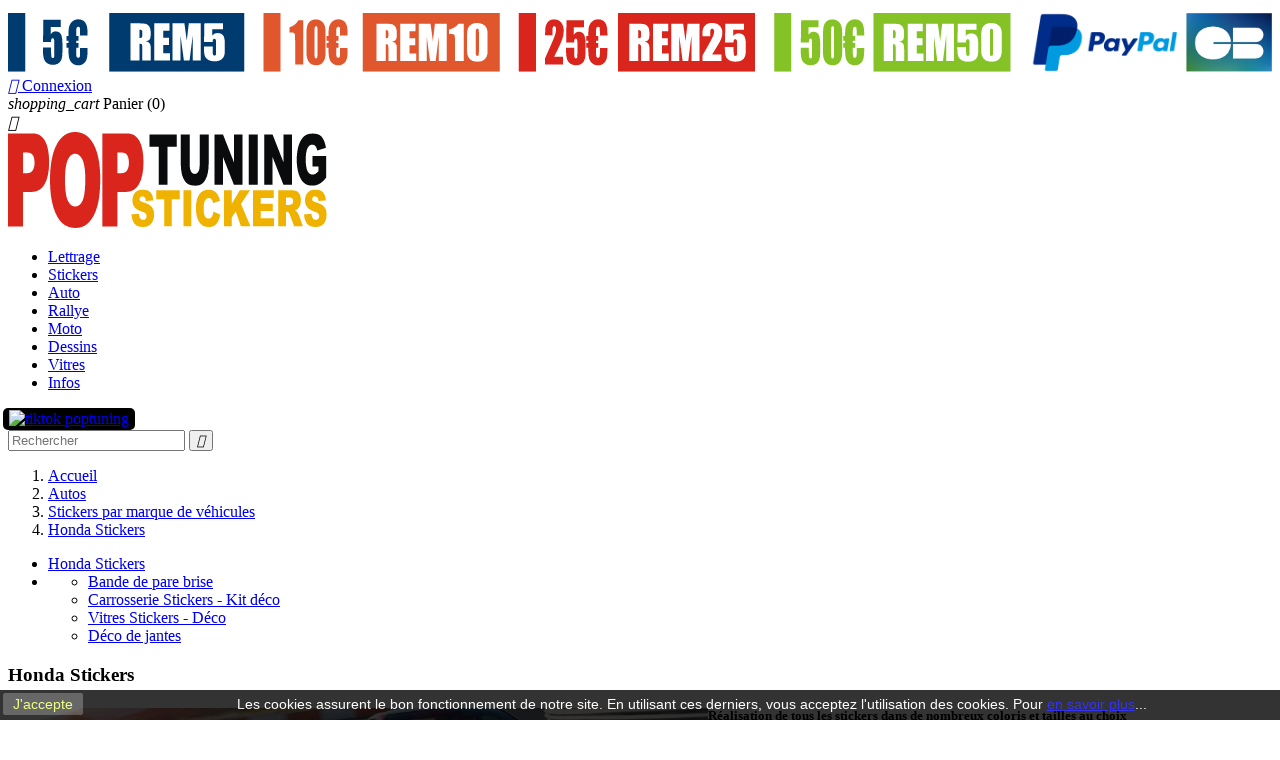

--- FILE ---
content_type: text/html; charset=utf-8
request_url: https://poptuning.fr/55-honda-stickers
body_size: 9521
content:
<!doctype html>
<html lang="fr">

  <head>
    
      
  <meta charset="utf-8">


  <meta http-equiv="x-ua-compatible" content="ie=edge">



  <title>Stickers et autocollants pour Honda auto - Taille et Coloris au choix</title>

  <meta name="description" content="Réalisation de stickers, bande de pare brise, bandeau pare soleil, décoration adhésive pour Honda auto.
Fabrication et livraison Rapide !">
  <meta name="keywords" content="">
        <link rel="canonical" href="https://poptuning.fr/55-honda-stickers">
  


  <meta name="viewport" content="width=device-width, initial-scale=1">



  <link rel="icon" type="image/vnd.microsoft.icon" href="/img/favicon.ico?1660475168">
  <link rel="shortcut icon" type="image/x-icon" href="/img/favicon.ico?1660475168">



    <link rel="stylesheet" href="https://poptuning.fr/themes/classic/assets/css/theme.css" type="text/css" media="all">
  <link rel="stylesheet" href="https://poptuning.fr/modules/dynamicproduct/views/css/dp_global.css" type="text/css" media="all">
  <link rel="stylesheet" href="https://poptuning.fr/modules/dynamicproduct/views/css/modal/jquery.modal.css" type="text/css" media="all">
  <link rel="stylesheet" href="https://poptuning.fr/modules/dynamicproduct/views/css/front/dp_seven.css" type="text/css" media="all">
  <link rel="stylesheet" href="https://poptuning.fr/modules/dynamicproduct/views/css/front/dp_cart.css" type="text/css" media="all">
  <link rel="stylesheet" href="https://poptuning.fr/modules/cmsblog/css/cmsblog.css" type="text/css" media="all">
  <link rel="stylesheet" href="https://poptuning.fr/modules/scrolltop/scrolltop.css" type="text/css" media="all">
  <link rel="stylesheet" href="https://poptuning.fr/modules/inno_enseigne_generator//views/css/front.css" type="text/css" media="all">
  <link rel="stylesheet" href="https://poptuning.fr/modules/inno_enseigne_image//views/css/front.css" type="text/css" media="all">
  <link rel="stylesheet" href="https://poptuning.fr/js/jquery/ui/themes/base/minified/jquery-ui.min.css" type="text/css" media="all">
  <link rel="stylesheet" href="https://poptuning.fr/js/jquery/ui/themes/base/minified/jquery.ui.theme.min.css" type="text/css" media="all">
  <link rel="stylesheet" href="https://poptuning.fr/js/jquery/plugins/fancybox/jquery.fancybox.css" type="text/css" media="all">
  <link rel="stylesheet" href="https://poptuning.fr/modules/ps_legalcompliance/views/css/aeuc_front.css" type="text/css" media="all">
  <link rel="stylesheet" href="https://poptuning.fr/themes/classic/assets/css/custom.css" type="text/css" media="all">




  

  <script type="text/javascript">
        var dp_id_cart = 0;
        var dp_id_customer = 0;
        var dp_link = "https:\/\/poptuning.fr\/module\/dynamicproduct\/default";
        var dp_module_dir = "https:\/\/poptuning.fr\/modules\/dynamicproduct\/";
        var dp_special = 0;
        var dp_version = "1.8.1";
        var is_seven = true;
        var prestashop = {"cart":{"products":[],"totals":{"total":{"type":"total","label":"Total","amount":0,"value":"0,00\u00a0\u20ac"}},"subtotals":{"products":{"type":"products","label":"Sous-total","amount":0,"value":"0,00\u00a0\u20ac"},"discounts":null,"shipping":{"type":"shipping","label":"Livraison","amount":0,"value":"gratuit"},"tax":null},"products_count":0,"summary_string":"0 articles","labels":{"tax_short":"(TTC)","tax_long":"(TTC)"},"id_address_delivery":0,"id_address_invoice":0,"is_virtual":false,"vouchers":{"allowed":1,"added":[]},"discounts":[{"id_cart_rule":"1","id_customer":"0","date_from":"2017-05-26 09:00:00","date_to":"2030-03-01 09:00:00","description":"Remise fid\u00e9lit\u00e9 de 5\u20ac pour une commande minimum de 30\u20ac","quantity":"99289","quantity_per_user":"1000","priority":"1","partial_use":"1","code":"REM5","minimum_amount":"30.00","minimum_amount_tax":"0","minimum_amount_currency":"1","minimum_amount_shipping":"0","country_restriction":"0","carrier_restriction":"0","group_restriction":"0","cart_rule_restriction":"1","product_restriction":"0","shop_restriction":"0","free_shipping":"0","reduction_percent":"0.00","reduction_amount":"5.00","reduction_tax":"0","reduction_currency":"1","reduction_product":"0","reduction_exclude_special":"0","gift_product":"0","gift_product_attribute":"0","highlight":"1","active":"1","date_add":"2017-05-26 09:57:41","date_upd":"2026-01-22 15:54:00","id_lang":"1","name":"5\u20ac Offerts d\u00e8s 30\u20ac d'achat","quantity_for_user":1000},{"id_cart_rule":"2","id_customer":"0","date_from":"2017-05-26 10:00:00","date_to":"2030-03-01 10:00:00","description":"Remise fid\u00e9lit\u00e9 de 10\u20ac pour une commande minimum de 60\u20ac","quantity":"99657","quantity_per_user":"1000","priority":"1","partial_use":"1","code":"REM10","minimum_amount":"60.00","minimum_amount_tax":"0","minimum_amount_currency":"1","minimum_amount_shipping":"0","country_restriction":"0","carrier_restriction":"0","group_restriction":"0","cart_rule_restriction":"1","product_restriction":"0","shop_restriction":"0","free_shipping":"1","reduction_percent":"0.00","reduction_amount":"10.00","reduction_tax":"0","reduction_currency":"1","reduction_product":"0","reduction_exclude_special":"0","gift_product":"0","gift_product_attribute":"0","highlight":"1","active":"1","date_add":"2017-05-26 10:02:06","date_upd":"2026-01-09 17:42:28","id_lang":"1","name":"10\u20ac Offerts d\u00e8s 60\u20ac d'achat","quantity_for_user":1000},{"id_cart_rule":"3","id_customer":"0","date_from":"2017-05-26 10:00:00","date_to":"2030-03-01 10:00:00","description":"Remise fid\u00e9lit\u00e9 de 25\u20ac pour une commande minimum de 150\u20ac","quantity":"9957","quantity_per_user":"1000","priority":"1","partial_use":"1","code":"REM25","minimum_amount":"150.00","minimum_amount_tax":"0","minimum_amount_currency":"1","minimum_amount_shipping":"0","country_restriction":"0","carrier_restriction":"0","group_restriction":"0","cart_rule_restriction":"1","product_restriction":"0","shop_restriction":"0","free_shipping":"1","reduction_percent":"0.00","reduction_amount":"25.00","reduction_tax":"0","reduction_currency":"1","reduction_product":"0","reduction_exclude_special":"0","gift_product":"0","gift_product_attribute":"0","highlight":"1","active":"1","date_add":"2017-05-26 10:20:13","date_upd":"2026-01-21 18:29:04","id_lang":"1","name":"25\u20ac Offerts d\u00e8s 150\u20ac d'achat","quantity_for_user":1000},{"id_cart_rule":"4","id_customer":"0","date_from":"2018-01-01 10:00:00","date_to":"2030-03-01 10:00:00","description":"Remise fid\u00e9lit\u00e9 de 50\u20ac pour une commande minimum de 300\u20ac","quantity":"9995","quantity_per_user":"1000","priority":"1","partial_use":"1","code":"REM50","minimum_amount":"300.00","minimum_amount_tax":"0","minimum_amount_currency":"1","minimum_amount_shipping":"0","country_restriction":"0","carrier_restriction":"0","group_restriction":"0","cart_rule_restriction":"1","product_restriction":"0","shop_restriction":"0","free_shipping":"1","reduction_percent":"0.00","reduction_amount":"50.00","reduction_tax":"0","reduction_currency":"1","reduction_product":"0","reduction_exclude_special":"0","gift_product":"0","gift_product_attribute":"0","highlight":"1","active":"1","date_add":"2017-05-26 10:21:52","date_upd":"2023-08-23 10:06:19","id_lang":"1","name":"50\u20ac Offerts d\u00e8s 300\u20ac d'achat","quantity_for_user":1000}],"minimalPurchase":8,"minimalPurchaseRequired":"Un montant total minimum de 8,00\u00a0\u20acs est requis pour valider votre commande. Le montant actuel de votre commande est de 0,00\u00a0\u20ac ."},"currency":{"name":"euro","iso_code":"EUR","iso_code_num":"978","sign":"\u20ac"},"customer":{"lastname":null,"firstname":null,"email":null,"last_passwd_gen":null,"birthday":null,"newsletter":null,"newsletter_date_add":null,"ip_registration_newsletter":null,"optin":null,"website":null,"company":null,"siret":null,"ape":null,"outstanding_allow_amount":0,"max_payment_days":0,"note":null,"is_guest":0,"id_shop":null,"id_shop_group":null,"id_default_group":1,"date_add":null,"date_upd":null,"reset_password_token":null,"reset_password_validity":null,"id":null,"is_logged":false,"gender":{"type":null,"name":null,"id":null},"risk":{"name":null,"color":null,"percent":null,"id":null},"addresses":[]},"language":{"name":"Fran\u00e7ais (French)","iso_code":"fr","locale":"fr-FR","language_code":"fr","is_rtl":"0","date_format_lite":"d\/m\/Y","date_format_full":"d\/m\/Y H:i:s","id":1},"page":{"title":"","canonical":"https:\/\/poptuning.fr\/55-honda-stickers","meta":{"title":"Stickers et autocollants pour Honda auto - Taille et Coloris au choix","description":"R\u00e9alisation de stickers, bande de pare brise, bandeau pare soleil, d\u00e9coration adh\u00e9sive pour Honda auto.\r\nFabrication et livraison Rapide !","keywords":"","robots":"index"},"page_name":"category","body_classes":{"lang-fr":true,"lang-rtl":false,"country-FR":true,"currency-EUR":true,"layout-left-column":true,"page-category":true,"tax-display-enabled":true,"category-id-55":true,"category-Honda Stickers":true,"category-id-parent-17":true,"category-depth-level-4":true},"admin_notifications":[]},"shop":{"name":"Poptuning","email":"contact@poptuning.fr","registration_number":"Siret : 414 131 383 00011","long":false,"lat":false,"logo":"\/img\/prestashop-logo-1660125181.jpg","stores_icon":"\/img\/logo_stores.png","favicon":"\/img\/favicon.ico","favicon_update_time":"1660475168","address":{"formatted":"Poptuning<br>9, avenue de la Gare<br>42890 Sail sous Couzan<br>France","address1":"9, avenue de la Gare","address2":"","postcode":"42890","city":"Sail sous Couzan","state":null,"country":"France"},"phone":"06 27 89 26 75","fax":""},"urls":{"base_url":"https:\/\/poptuning.fr\/","current_url":"https:\/\/poptuning.fr\/55-honda-stickers","shop_domain_url":"https:\/\/poptuning.fr","img_ps_url":"https:\/\/poptuning.fr\/img\/","img_cat_url":"https:\/\/poptuning.fr\/img\/c\/","img_lang_url":"https:\/\/poptuning.fr\/img\/l\/","img_prod_url":"https:\/\/poptuning.fr\/img\/p\/","img_manu_url":"https:\/\/poptuning.fr\/img\/m\/","img_sup_url":"https:\/\/poptuning.fr\/img\/su\/","img_ship_url":"https:\/\/poptuning.fr\/img\/s\/","img_store_url":"https:\/\/poptuning.fr\/img\/st\/","img_col_url":"https:\/\/poptuning.fr\/img\/co\/","img_url":"https:\/\/poptuning.fr\/themes\/classic\/assets\/img\/","css_url":"https:\/\/poptuning.fr\/themes\/classic\/assets\/css\/","js_url":"https:\/\/poptuning.fr\/themes\/classic\/assets\/js\/","pic_url":"https:\/\/poptuning.fr\/upload\/","pages":{"address":"https:\/\/poptuning.fr\/adresse","addresses":"https:\/\/poptuning.fr\/adresses","authentication":"https:\/\/poptuning.fr\/connexion","cart":"https:\/\/poptuning.fr\/panier","category":"https:\/\/poptuning.fr\/index.php?controller=category","cms":"https:\/\/poptuning.fr\/index.php?controller=cms","contact":"https:\/\/poptuning.fr\/contacter-nous-43","discount":"https:\/\/poptuning.fr\/reduction","guest_tracking":"https:\/\/poptuning.fr\/suivi-commande-invite","history":"https:\/\/poptuning.fr\/historique-commandes","identity":"https:\/\/poptuning.fr\/identite","index":"https:\/\/poptuning.fr\/","my_account":"https:\/\/poptuning.fr\/mon-compte","order_confirmation":"https:\/\/poptuning.fr\/confirmation-commande","order_detail":"https:\/\/poptuning.fr\/index.php?controller=order-detail","order_follow":"https:\/\/poptuning.fr\/suivi-commande","order":"https:\/\/poptuning.fr\/commande","order_return":"https:\/\/poptuning.fr\/index.php?controller=order-return","order_slip":"https:\/\/poptuning.fr\/avoirs","pagenotfound":"https:\/\/poptuning.fr\/page-introuvable","password":"https:\/\/poptuning.fr\/recuperation-mot-de-passe","pdf_invoice":"https:\/\/poptuning.fr\/index.php?controller=pdf-invoice","pdf_order_return":"https:\/\/poptuning.fr\/index.php?controller=pdf-order-return","pdf_order_slip":"https:\/\/poptuning.fr\/index.php?controller=pdf-order-slip","prices_drop":"https:\/\/poptuning.fr\/promotions","product":"https:\/\/poptuning.fr\/index.php?controller=product","search":"https:\/\/poptuning.fr\/recherche","sitemap":"https:\/\/poptuning.fr\/plan-site","stores":"https:\/\/poptuning.fr\/magasins","supplier":"https:\/\/poptuning.fr\/fournisseur","register":"https:\/\/poptuning.fr\/connexion?create_account=1","order_login":"https:\/\/poptuning.fr\/commande?login=1"},"theme_assets":"\/themes\/classic\/assets\/","actions":{"logout":"https:\/\/poptuning.fr\/?mylogout="}},"configuration":{"display_taxes_label":true,"low_quantity_threshold":30,"is_b2b":false,"is_catalog":false,"show_prices":true,"opt_in":{"partner":false},"quantity_discount":{"type":"discount","label":"R\u00e9duction"},"voucher_enabled":1,"return_enabled":0,"number_of_days_for_return":14},"field_required":[],"breadcrumb":{"links":[{"title":"Accueil","url":"https:\/\/poptuning.fr\/"},{"title":"Autos","url":"https:\/\/poptuning.fr\/12-autos"},{"title":"Stickers par marque de v\u00e9hicules","url":"https:\/\/poptuning.fr\/17-stickers-par-marque-de-vehicules"},{"title":"Honda Stickers","url":"https:\/\/poptuning.fr\/55-honda-stickers"}],"count":4},"link":{"protocol_link":"https:\/\/","protocol_content":"https:\/\/"},"time":1769572794,"static_token":"bd3109ea3b234c68ac8e541463c76e8b","token":"8793819b0978bd82ff6d59607591b3a0"};
        var ps_module_dev = false;
      </script>



    <link rel="prefetch" href="https://www.paypal.com/sdk/js?components=marks,funding-eligibility&amp;client-id=AXjYFXWyb4xJCErTUDiFkzL0Ulnn-bMm4fal4G-1nQXQ1ZQxp06fOuE7naKUXGkq2TZpYSiI9xXbs4eo&amp;merchant-id=TDTRF3RCW2EAW&amp;currency=EUR&amp;intent=capture&amp;commit=false&amp;vault=false&amp;integration-date=2022-14-06&amp;enable-funding=paylater" as="script">




    
  </head>

  <body id="category" class="lang-fr country-fr currency-eur layout-left-column page-category tax-display-enabled category-id-55 category-honda-stickers category-id-parent-17 category-depth-level-4">

    
      
    

    <main>
      
              

      <header id="header">
        
          

  <div class="header-banner">
    
  </div>




  <nav class="header-nav">
    <div class="container">
      <div class="row">
        <div class="hidden-sm-down">
          <div class="col-md-6 col-xs-12">
            
            <img src="https://poptuning.fr/img/cms/SVG/remises-reglement.svg" style="width:100%;padding-top:5px;" alt="Remises et règlement"/>
          </div>
          <div class="col-md-6 right-nav">
            <div id="_desktop_user_info">
  <div class="user-info">
          <a
        href="https://poptuning.fr/mon-compte"
        title="Identifiez-vous"
        rel="nofollow"
      >
        <i class="material-icons">&#xE7FF;</i>
        <span class="hidden-sm-down">Connexion</span>
      </a>
      </div>
</div>
<div id="_desktop_cart">
  <div class="blockcart cart-preview inactive" data-refresh-url="//poptuning.fr/module/ps_shoppingcart/ajax">
    <div class="header">
              <i class="material-icons shopping-cart">shopping_cart</i>
        <span class="hidden-sm-down">Panier</span>
        <span class="cart-products-count">(0)</span>
          </div>
  </div>
</div>

          </div>
        </div>
        <div class="hidden-md-up text-xs-center mobile">
          <div class="pull-xs-left" id="menu-icon">
            <i class="material-icons d-inline">&#xE5D2;</i>
          </div>
          <div class="pull-xs-right" id="_mobile_cart"></div>
          <div class="pull-xs-right" id="_mobile_user_info"></div>
          <div class="top-logo" id="_mobile_logo"></div>
          <div class="clearfix"></div>
        </div>
      </div>
    </div>
  </nav>



  <div class="header-top">
    <div class="container">
      <div class="row">
        <div class="col-md-3 hidden-sm-down" id="_desktop_logo">
          <a href="https://poptuning.fr/">
            <img class="logo img-responsive" src="https://poptuning.fr/img/cms/accueil/poptuning-2025b.svg" alt="Poptuning">
          </a>
        </div>
        <div class="col-md-9 col-sm-9 position-static">
          <div class="row">
            

<div class="menu col-lg-8 col-md-7 js-top-menu position-static hidden-sm-down" id="_desktop_top_menu">
    
          <ul class="top-menu" id="top-menu" data-depth="0">
                    <li class="link" id="lnk-lettrage">
                          <a
                class="dropdown-item"
                href="/module/inno_enseigne_generator/creator" data-depth="0"
                              >
                                Lettrage
              </a>
                          </li>
                    <li class="link" id="lnk-stickers">
                          <a
                class="dropdown-item"
                href="/module/inno_enseigne_image/ImageCreator" data-depth="0"
                              >
                                Stickers
              </a>
                          </li>
                    <li class="link" id="lnk-auto">
                          <a
                class="dropdown-item"
                href="https://poptuning.fr/content/17-auto" data-depth="0"
                              >
                                Auto
              </a>
                          </li>
                    <li class="link" id="lnk-rallye">
                          <a
                class="dropdown-item"
                href="https://poptuning.fr/content/19-rallye" data-depth="0"
                              >
                                Rallye
              </a>
                          </li>
                    <li class="link" id="lnk-moto">
                          <a
                class="dropdown-item"
                href="https://poptuning.fr/content/18-moto" data-depth="0"
                              >
                                Moto
              </a>
                          </li>
                    <li class="link" id="lnk-dessins">
                          <a
                class="dropdown-item"
                href="https://poptuning.fr/content/20-dessin" data-depth="0"
                              >
                                Dessins
              </a>
                          </li>
                    <li class="link" id="lnk-vitres">
                          <a
                class="dropdown-item"
                href="https://poptuning.fr/content/21-vitrages" data-depth="0"
                              >
                                Vitres
              </a>
                          </li>
                    <li class="link" id="lnk-infos">
                          <a
                class="dropdown-item"
                href="https://poptuning.fr/content/11-infos" data-depth="0"
                              >
                                Infos
              </a>
                          </li>
              </ul>
    
    <div class="clearfix">



    <a href="https://www.tiktok.com/@poptuning" target="_blank">
        <img 
  src="https://enseigne42.com/img/cms/menu-2024/tiktok-banner-black-3.svg
" 
  alt="tiktok poptuning" 
  width="110" 
  height="37" 
  style="
    margin-left:-5px;
    background-color: black;
    padding: 2px 6px;
    border-radius: 5px;
  "
/>
    </a>


</div>
</div>


<!-- Block search module TOP -->
<div id="search_widget" class="col-lg-4 col-md-5 col-sm-12 search-widget" data-search-controller-url="//poptuning.fr/recherche">
	<form method="get" action="//poptuning.fr/recherche">
		<input type="hidden" name="controller" value="search">
		<input type="text" name="s" value="" placeholder="Rechercher">
		<button type="submit">
			<i class="material-icons search">&#xE8B6;</i>
		</button>
	</form>
</div>
<!-- /Block search module TOP -->

            <div class="clearfix"></div>
          </div>
        </div>
      </div>
      <div id="mobile_top_menu_wrapper" class="row hidden-md-up" style="display:none;">
        <div class="js-top-menu mobile" id="_mobile_top_menu"></div>
        <div class="js-top-menu-bottom">
          <div id="_mobile_currency_selector"></div>
          <div id="_mobile_language_selector"></div>
          <div id="_mobile_contact_link"></div>
        </div>
        <p style="text-align: center;">
          <a href="https://www.tiktok.com/@poptuning" target="_blank">
            <img src="https://poptuning.fr/img/cms/cms/accueil/tiktok.svg" alt="tiktok poptuning stickers" width="100" height="100"/>
          </a>
        </p>
        <p style="text-align: center;">
          <a href="https://poptuning.fr/module/inno_enseigne_generator/creator">
            <img src="https://poptuning.fr/img/cms/SVG/lettrage-2023.svg" alt="lettrage adhésif sur mesure" width="150" height="150"/>
          </a>
          &nbsp;&nbsp;&nbsp;
          <a href="https://poptuning.fr/module/inno_enseigne_image/ImageCreator">
            <img src="https://poptuning.fr/img/cms/SVG/sticker-2023.SVG" alt="autocollant sticker sur-mesure" width="150" height="150"/>
          </a>
          <br/><br/>
        </p>
      </div>
    </div>
  </div>
  
        
      </header>

      
        
<aside id="notifications">
  <div class="container">
    
    
    
      </div>
</aside>
      

      <section id="wrapper">
        <div class="container">
          
            <nav data-depth="4" class="breadcrumb hidden-sm-down">
  <ol  >
          
        <li   >
          <a  href="https://poptuning.fr/">
            <span >Accueil</span>
          </a>
          <meta  content="1">
        </li>
      
          
        <li   >
          <a  href="https://poptuning.fr/12-autos">
            <span >Autos</span>
          </a>
          <meta  content="2">
        </li>
      
          
        <li   >
          <a  href="https://poptuning.fr/17-stickers-par-marque-de-vehicules">
            <span >Stickers par marque de véhicules</span>
          </a>
          <meta  content="3">
        </li>
      
          
        <li   >
          <a  href="https://poptuning.fr/55-honda-stickers">
            <span >Honda Stickers</span>
          </a>
          <meta  content="4">
        </li>
      
      </ol>
</nav>
          

          
            <div id="left-column" class="col-xs-12 col-sm-4 col-md-3">
                              

<div class="block-categories hidden-sm-down">
  <ul class="category-top-menu">
    <li><a class="text-uppercase h6" href="https://poptuning.fr/55-honda-stickers">Honda Stickers</a></li>
    <li>
  <ul class="category-sub-menu"><li data-depth="0"><a href="https://poptuning.fr/83-bande-de-pare-brise">Bande de pare brise</a></li><li data-depth="0"><a href="https://poptuning.fr/111-carrosserie-stickers-kit-deco">Carrosserie Stickers - Kit déco</a></li><li data-depth="0"><a href="https://poptuning.fr/138-vitres-stickers-deco">Vitres Stickers - Déco</a></li><li data-depth="0"><a href="https://poptuning.fr/165-deco-de-jantes">Déco de jantes</a></li></ul></li>
  </ul>
</div>

                          </div>
          

          
  <div id="content-wrapper" class="left-column col-xs-12 col-sm-8 col-md-9">
    
  <section id="main">

    
    <div class="block-category card card-block hidden-sm-down">
      <h1 class="h1">Honda Stickers</h1>
              <div id="category-description" class="text-muted"><p><img src="http://poptuning.fr/img/cms/honn.jpg" alt="Stickers et autocollants pour Honda" style="float:left;" width="700" height="146" /></p>
<h5 style="text-align:left;">Réalisation de tous les stickers dans de nombreux coloris et tailles au choix</h5></div>
        <div class="category-cover">
          <img src="" alt="">
        </div>
          </div>
    <div class="text-xs-center hidden-md-up">
      <h1 class="h1">Honda Stickers</h1>
    </div>


    <section id="products">
      
        <div id="">
          
            <div id="js-product-list-top" class="row products-selection">
  <div class="col-md-6 hidden-sm-down total-products">
          <p>Il y a 79 produits.</p>
      </div>
  <div class="col-md-6">
    <div class="row sort-by-row">

      
        <span class="col-sm-3 col-md-3 hidden-sm-down sort-by">Trier par :</span>
<div class="col-sm-12 col-xs-12 col-md-9 products-sort-order dropdown">
  <a class="select-title" rel="nofollow" data-toggle="dropdown" aria-haspopup="true" aria-expanded="false">
        <i class="material-icons pull-xs-right">&#xE5C5;</i>
  </a>
  <div class="dropdown-menu">
          <a
        rel="nofollow"
        href="https://poptuning.fr/55-honda-stickers?order=product.position.asc"
        class="select-list js-search-link"
      >
        Pertinence
      </a>
          <a
        rel="nofollow"
        href="https://poptuning.fr/55-honda-stickers?order=product.name.asc"
        class="select-list js-search-link"
      >
        Nom, A à Z
      </a>
          <a
        rel="nofollow"
        href="https://poptuning.fr/55-honda-stickers?order=product.name.desc"
        class="select-list js-search-link"
      >
        Nom, Z à A
      </a>
          <a
        rel="nofollow"
        href="https://poptuning.fr/55-honda-stickers?order=product.price.asc"
        class="select-list js-search-link"
      >
        Prix, croissant
      </a>
          <a
        rel="nofollow"
        href="https://poptuning.fr/55-honda-stickers?order=product.price.desc"
        class="select-list js-search-link"
      >
        Prix, décroissant
      </a>
      </div>
</div>
      

          </div>
  </div>
  <div class="col-sm-12 hidden-md-up text-xs-center showing">
    Affichage 1-20 de 79 article(s)
  </div>
</div>
          
        </div>

        
          <div id="" class="hidden-sm-down">
            
          </div>
        

        <div id="">
          
            <div id="js-product-list">
  <div class="products row">
          
        
  <article class="product-miniature js-product-miniature" data-id-product="5958" data-id-product-attribute="0" itemscope itemtype="http://schema.org/Product">
    <div class="thumbnail-container">
      
        <a href="https://poptuning.fr/stickers-par-marque-de-vehicules/5958-bandeau-de-pare-brise-voiture-texte-et-tribal-personnalisables.html" class="thumbnail product-thumbnail">
          <img
            src = "https://poptuning.fr/13868-home_default/bandeau-de-pare-brise-voiture-texte-et-tribal-personnalisables.jpg"
            alt = "Bandeau de pare brise voiture texte et tribal personnalisables"
            data-full-size-image-url = "https://poptuning.fr/13868-large_default/bandeau-de-pare-brise-voiture-texte-et-tribal-personnalisables.jpg"
          >
        </a>
      

      <div class="product-description">
        
          <h1 class="h3 product-title" itemprop="name"><a href="https://poptuning.fr/stickers-par-marque-de-vehicules/5958-bandeau-de-pare-brise-voiture-texte-et-tribal-personnalisables.html">Bandeau de pare brise...</a></h1>
        

        
                      <div class="product-price-and-shipping">
              
              

              <span itemprop="price" class="price">17,90 €</span>

              

            
          </div>
              

      
        
      
    </div>

    
      <ul class="product-flags">
              </ul>
    

    <div class="highlighted-informations no-variants hidden-sm-down">
      
        <a class="quick-view" href="#" data-link-action="quickview">
          <i class="material-icons search">&#xE8B6;</i> Aperçu rapide
        </a>
      

      
              
    </div>

  </article>

      
          
        
  <article class="product-miniature js-product-miniature" data-id-product="5957" data-id-product-attribute="0" itemscope itemtype="http://schema.org/Product">
    <div class="thumbnail-container">
      
        <a href="https://poptuning.fr/stickers-par-marque-de-vehicules/5957-bandeau-de-pare-brise-voiture-texte-et-lion-personnalisables.html" class="thumbnail product-thumbnail">
          <img
            src = "https://poptuning.fr/13866-home_default/bandeau-de-pare-brise-voiture-texte-et-lion-personnalisables.jpg"
            alt = "Bandeau de pare brise voiture texte et lion personnalisables"
            data-full-size-image-url = "https://poptuning.fr/13866-large_default/bandeau-de-pare-brise-voiture-texte-et-lion-personnalisables.jpg"
          >
        </a>
      

      <div class="product-description">
        
          <h1 class="h3 product-title" itemprop="name"><a href="https://poptuning.fr/stickers-par-marque-de-vehicules/5957-bandeau-de-pare-brise-voiture-texte-et-lion-personnalisables.html">Bandeau de pare brise...</a></h1>
        

        
                      <div class="product-price-and-shipping">
              
              

              <span itemprop="price" class="price">16,90 €</span>

              

            
          </div>
              

      
        
      
    </div>

    
      <ul class="product-flags">
              </ul>
    

    <div class="highlighted-informations no-variants hidden-sm-down">
      
        <a class="quick-view" href="#" data-link-action="quickview">
          <i class="material-icons search">&#xE8B6;</i> Aperçu rapide
        </a>
      

      
              
    </div>

  </article>

      
          
        
  <article class="product-miniature js-product-miniature" data-id-product="5956" data-id-product-attribute="0" itemscope itemtype="http://schema.org/Product">
    <div class="thumbnail-container">
      
        <a href="https://poptuning.fr/stickers-par-marque-de-vehicules/5956-bandeau-pare-soleil-voiture-texte-personnalisable.html" class="thumbnail product-thumbnail">
          <img
            src = "https://poptuning.fr/13864-home_default/bandeau-pare-soleil-voiture-texte-personnalisable.jpg"
            alt = "Bandeau pare soleil voiture texte personnalisable"
            data-full-size-image-url = "https://poptuning.fr/13864-large_default/bandeau-pare-soleil-voiture-texte-personnalisable.jpg"
          >
        </a>
      

      <div class="product-description">
        
          <h1 class="h3 product-title" itemprop="name"><a href="https://poptuning.fr/stickers-par-marque-de-vehicules/5956-bandeau-pare-soleil-voiture-texte-personnalisable.html">Bandeau pare soleil voiture...</a></h1>
        

        
                      <div class="product-price-and-shipping">
              
              

              <span itemprop="price" class="price">17,90 €</span>

              

            
          </div>
              

      
        
      
    </div>

    
      <ul class="product-flags">
              </ul>
    

    <div class="highlighted-informations no-variants hidden-sm-down">
      
        <a class="quick-view" href="#" data-link-action="quickview">
          <i class="material-icons search">&#xE8B6;</i> Aperçu rapide
        </a>
      

      
              
    </div>

  </article>

      
          
        
  <article class="product-miniature js-product-miniature" data-id-product="5955" data-id-product-attribute="0" itemscope itemtype="http://schema.org/Product">
    <div class="thumbnail-container">
      
        <a href="https://poptuning.fr/stickers-par-marque-de-vehicules/5955-bandeau-pare-soleil-racing-2-coloris-pour-pare-brise-personnalisable.html" class="thumbnail product-thumbnail">
          <img
            src = "https://poptuning.fr/13862-home_default/bandeau-pare-soleil-racing-2-coloris-pour-pare-brise-personnalisable.jpg"
            alt = "Bandeau pare soleil Racing 2 coloris pour pare brise personnalisable"
            data-full-size-image-url = "https://poptuning.fr/13862-large_default/bandeau-pare-soleil-racing-2-coloris-pour-pare-brise-personnalisable.jpg"
          >
        </a>
      

      <div class="product-description">
        
          <h1 class="h3 product-title" itemprop="name"><a href="https://poptuning.fr/stickers-par-marque-de-vehicules/5955-bandeau-pare-soleil-racing-2-coloris-pour-pare-brise-personnalisable.html">Bandeau pare soleil Racing...</a></h1>
        

        
                      <div class="product-price-and-shipping">
              
              

              <span itemprop="price" class="price">27,90 €</span>

              

            
          </div>
              

      
        
      
    </div>

    
      <ul class="product-flags">
              </ul>
    

    <div class="highlighted-informations no-variants hidden-sm-down">
      
        <a class="quick-view" href="#" data-link-action="quickview">
          <i class="material-icons search">&#xE8B6;</i> Aperçu rapide
        </a>
      

      
              
    </div>

  </article>

      
          
        
  <article class="product-miniature js-product-miniature" data-id-product="5951" data-id-product-attribute="0" itemscope itemtype="http://schema.org/Product">
    <div class="thumbnail-container">
      
        <a href="https://poptuning.fr/stickers-par-marque-de-vehicules/5951-bande-pare-soleil-racing-pour-pare-brise-autos-toutes-marques.html" class="thumbnail product-thumbnail">
          <img
            src = "https://poptuning.fr/13854-home_default/bande-pare-soleil-racing-pour-pare-brise-autos-toutes-marques.jpg"
            alt = "Bande pare soleil racing pour pare brise autos toutes marques"
            data-full-size-image-url = "https://poptuning.fr/13854-large_default/bande-pare-soleil-racing-pour-pare-brise-autos-toutes-marques.jpg"
          >
        </a>
      

      <div class="product-description">
        
          <h1 class="h3 product-title" itemprop="name"><a href="https://poptuning.fr/stickers-par-marque-de-vehicules/5951-bande-pare-soleil-racing-pour-pare-brise-autos-toutes-marques.html">Bande pare soleil racing...</a></h1>
        

        
                      <div class="product-price-and-shipping">
              
              

              <span itemprop="price" class="price">22,90 €</span>

              

            
          </div>
              

      
        
      
    </div>

    
      <ul class="product-flags">
              </ul>
    

    <div class="highlighted-informations no-variants hidden-sm-down">
      
        <a class="quick-view" href="#" data-link-action="quickview">
          <i class="material-icons search">&#xE8B6;</i> Aperçu rapide
        </a>
      

      
              
    </div>

  </article>

      
          
        
  <article class="product-miniature js-product-miniature" data-id-product="5947" data-id-product-attribute="0" itemscope itemtype="http://schema.org/Product">
    <div class="thumbnail-container">
      
        <a href="https://poptuning.fr/stickers-par-marque-de-vehicules/5947-bande-pare-soleil-pour-pare-brise-de-voiture-toutes-marques.html" class="thumbnail product-thumbnail">
          <img
            src = "https://poptuning.fr/13846-home_default/bande-pare-soleil-pour-pare-brise-de-voiture-toutes-marques.jpg"
            alt = "Bande pare soleil pour pare brise de voiture toutes marques"
            data-full-size-image-url = "https://poptuning.fr/13846-large_default/bande-pare-soleil-pour-pare-brise-de-voiture-toutes-marques.jpg"
          >
        </a>
      

      <div class="product-description">
        
          <h1 class="h3 product-title" itemprop="name"><a href="https://poptuning.fr/stickers-par-marque-de-vehicules/5947-bande-pare-soleil-pour-pare-brise-de-voiture-toutes-marques.html">Bande pare soleil pour pare...</a></h1>
        

        
                      <div class="product-price-and-shipping">
              
              

              <span itemprop="price" class="price">17,90 €</span>

              

            
          </div>
              

      
        
      
    </div>

    
      <ul class="product-flags">
              </ul>
    

    <div class="highlighted-informations no-variants hidden-sm-down">
      
        <a class="quick-view" href="#" data-link-action="quickview">
          <i class="material-icons search">&#xE8B6;</i> Aperçu rapide
        </a>
      

      
              
    </div>

  </article>

      
          
        
  <article class="product-miniature js-product-miniature" data-id-product="5946" data-id-product-attribute="0" itemscope itemtype="http://schema.org/Product">
    <div class="thumbnail-container">
      
        <a href="https://poptuning.fr/stickers-par-marque-de-vehicules/5946-bandeau-pare-soleil-pour-pare-brise-de-voiture.html" class="thumbnail product-thumbnail">
          <img
            src = "https://poptuning.fr/13844-home_default/bandeau-pare-soleil-pour-pare-brise-de-voiture.jpg"
            alt = "Bandeau pare soleil pour pare brise de voiture"
            data-full-size-image-url = "https://poptuning.fr/13844-large_default/bandeau-pare-soleil-pour-pare-brise-de-voiture.jpg"
          >
        </a>
      

      <div class="product-description">
        
          <h1 class="h3 product-title" itemprop="name"><a href="https://poptuning.fr/stickers-par-marque-de-vehicules/5946-bandeau-pare-soleil-pour-pare-brise-de-voiture.html">Bandeau pare soleil pour...</a></h1>
        

        
                      <div class="product-price-and-shipping">
              
              

              <span itemprop="price" class="price">19,90 €</span>

              

            
          </div>
              

      
        
      
    </div>

    
      <ul class="product-flags">
              </ul>
    

    <div class="highlighted-informations no-variants hidden-sm-down">
      
        <a class="quick-view" href="#" data-link-action="quickview">
          <i class="material-icons search">&#xE8B6;</i> Aperçu rapide
        </a>
      

      
              
    </div>

  </article>

      
          
        
  <article class="product-miniature js-product-miniature" data-id-product="5922" data-id-product-attribute="0" itemscope itemtype="http://schema.org/Product">
    <div class="thumbnail-container">
      
        <a href="https://poptuning.fr/bande-pare-soleil-vierge/5922-15-cm-x-140-cm-bandeau-de-pare-brise-auto-en-carbone-noir.html" class="thumbnail product-thumbnail">
          <img
            src = "https://poptuning.fr/13788-home_default/15-cm-x-140-cm-bandeau-de-pare-brise-auto-en-carbone-noir.jpg"
            alt = "adhésif carbone bande pare brise"
            data-full-size-image-url = "https://poptuning.fr/13788-large_default/15-cm-x-140-cm-bandeau-de-pare-brise-auto-en-carbone-noir.jpg"
          >
        </a>
      

      <div class="product-description">
        
          <h1 class="h3 product-title" itemprop="name"><a href="https://poptuning.fr/bande-pare-soleil-vierge/5922-15-cm-x-140-cm-bandeau-de-pare-brise-auto-en-carbone-noir.html">15 cm x 140 cm - bandeau de...</a></h1>
        

        
                      <div class="product-price-and-shipping">
              
              

              <span itemprop="price" class="price">8,00 €</span>

              

            
          </div>
              

      
        
      
    </div>

    
      <ul class="product-flags">
              </ul>
    

    <div class="highlighted-informations no-variants hidden-sm-down">
      
        <a class="quick-view" href="#" data-link-action="quickview">
          <i class="material-icons search">&#xE8B6;</i> Aperçu rapide
        </a>
      

      
              
    </div>

  </article>

      
          
        
  <article class="product-miniature js-product-miniature" data-id-product="5921" data-id-product-attribute="0" itemscope itemtype="http://schema.org/Product">
    <div class="thumbnail-container">
      
        <a href="https://poptuning.fr/bande-pare-soleil-vierge/5921-20-cm-x-140-cm-bande-pare-soleil-en-carbone-noir.html" class="thumbnail product-thumbnail">
          <img
            src = "https://poptuning.fr/13786-home_default/20-cm-x-140-cm-bande-pare-soleil-en-carbone-noir.jpg"
            alt = "adhésif carbone bande pare brise"
            data-full-size-image-url = "https://poptuning.fr/13786-large_default/20-cm-x-140-cm-bande-pare-soleil-en-carbone-noir.jpg"
          >
        </a>
      

      <div class="product-description">
        
          <h1 class="h3 product-title" itemprop="name"><a href="https://poptuning.fr/bande-pare-soleil-vierge/5921-20-cm-x-140-cm-bande-pare-soleil-en-carbone-noir.html">20 cm x 140 cm - bande pare...</a></h1>
        

        
                      <div class="product-price-and-shipping">
              
              

              <span itemprop="price" class="price">10,00 €</span>

              

            
          </div>
              

      
        
      
    </div>

    
      <ul class="product-flags">
              </ul>
    

    <div class="highlighted-informations no-variants hidden-sm-down">
      
        <a class="quick-view" href="#" data-link-action="quickview">
          <i class="material-icons search">&#xE8B6;</i> Aperçu rapide
        </a>
      

      
              
    </div>

  </article>

      
          
        
  <article class="product-miniature js-product-miniature" data-id-product="4099" data-id-product-attribute="0" itemscope itemtype="http://schema.org/Product">
    <div class="thumbnail-container">
      
        <a href="https://poptuning.fr/honda-stickers/4099-bandeau-pare-soleil-honda-f1-team-racing.html" class="thumbnail product-thumbnail">
          <img
            src = "https://poptuning.fr/9743-home_default/bandeau-pare-soleil-honda-f1-team-racing.jpg"
            alt = "Bandeau pare soleil Honda F1 Team"
            data-full-size-image-url = "https://poptuning.fr/9743-large_default/bandeau-pare-soleil-honda-f1-team-racing.jpg"
          >
        </a>
      

      <div class="product-description">
        
          <h1 class="h3 product-title" itemprop="name"><a href="https://poptuning.fr/honda-stickers/4099-bandeau-pare-soleil-honda-f1-team-racing.html">Bandeau pare soleil Honda...</a></h1>
        

        
                      <div class="product-price-and-shipping">
              
              

              <span itemprop="price" class="price">9,90 €</span>

              

            
          </div>
              

      
        
      
    </div>

    
      <ul class="product-flags">
              </ul>
    

    <div class="highlighted-informations no-variants hidden-sm-down">
      
        <a class="quick-view" href="#" data-link-action="quickview">
          <i class="material-icons search">&#xE8B6;</i> Aperçu rapide
        </a>
      

      
              
    </div>

  </article>

      
          
        
  <article class="product-miniature js-product-miniature" data-id-product="1395" data-id-product-attribute="0" itemscope itemtype="http://schema.org/Product">
    <div class="thumbnail-container">
      
        <a href="https://poptuning.fr/autos/1395-sticker-radar-barre-coloris-et-taille-au-choix.html" class="thumbnail product-thumbnail">
          <img
            src = "https://poptuning.fr/3596-home_default/sticker-radar-barre-coloris-et-taille-au-choix.jpg"
            alt = ""
            data-full-size-image-url = "https://poptuning.fr/3596-large_default/sticker-radar-barre-coloris-et-taille-au-choix.jpg"
          >
        </a>
      

      <div class="product-description">
        
          <h1 class="h3 product-title" itemprop="name"><a href="https://poptuning.fr/autos/1395-sticker-radar-barre-coloris-et-taille-au-choix.html">Sticker Radar barré -...</a></h1>
        

        
                      <div class="product-price-and-shipping">
              
              

              <span itemprop="price" class="price">2,00 €</span>

              

            
          </div>
              

      
        
      
    </div>

    
      <ul class="product-flags">
              </ul>
    

    <div class="highlighted-informations no-variants hidden-sm-down">
      
        <a class="quick-view" href="#" data-link-action="quickview">
          <i class="material-icons search">&#xE8B6;</i> Aperçu rapide
        </a>
      

      
              
    </div>

  </article>

      
          
        
  <article class="product-miniature js-product-miniature" data-id-product="1394" data-id-product-attribute="0" itemscope itemtype="http://schema.org/Product">
    <div class="thumbnail-container">
      
        <a href="https://poptuning.fr/autos/1394-autocollant-radar-barre-roulez-trankil-.html" class="thumbnail product-thumbnail">
          <img
            src = "https://poptuning.fr/3594-home_default/autocollant-radar-barre-roulez-trankil-.jpg"
            alt = "Sticker Radar barré - Taille au choix"
            data-full-size-image-url = "https://poptuning.fr/3594-large_default/autocollant-radar-barre-roulez-trankil-.jpg"
          >
        </a>
      

      <div class="product-description">
        
          <h1 class="h3 product-title" itemprop="name"><a href="https://poptuning.fr/autos/1394-autocollant-radar-barre-roulez-trankil-.html">Autocollant Radar barré -...</a></h1>
        

        
                      <div class="product-price-and-shipping">
              
              

              <span itemprop="price" class="price">2,00 €</span>

              

            
          </div>
              

      
        
      
    </div>

    
      <ul class="product-flags">
              </ul>
    

    <div class="highlighted-informations no-variants hidden-sm-down">
      
        <a class="quick-view" href="#" data-link-action="quickview">
          <i class="material-icons search">&#xE8B6;</i> Aperçu rapide
        </a>
      

      
              
    </div>

  </article>

      
          
        
  <article class="product-miniature js-product-miniature" data-id-product="1368" data-id-product-attribute="0" itemscope itemtype="http://schema.org/Product">
    <div class="thumbnail-container">
      
        <a href="https://poptuning.fr/autos/1368-sticker-crane-honda-coloris-et-taille-au-choix.html" class="thumbnail product-thumbnail">
          <img
            src = "https://poptuning.fr/3542-home_default/sticker-crane-honda-coloris-et-taille-au-choix.jpg"
            alt = "Sticker Crâne Honda - Coloris et Taille au choix"
            data-full-size-image-url = "https://poptuning.fr/3542-large_default/sticker-crane-honda-coloris-et-taille-au-choix.jpg"
          >
        </a>
      

      <div class="product-description">
        
          <h1 class="h3 product-title" itemprop="name"><a href="https://poptuning.fr/autos/1368-sticker-crane-honda-coloris-et-taille-au-choix.html">Sticker Crâne Honda -...</a></h1>
        

        
                      <div class="product-price-and-shipping">
              
              

              <span itemprop="price" class="price">3,00 €</span>

              

            
          </div>
              

      
        
      
    </div>

    
      <ul class="product-flags">
              </ul>
    

    <div class="highlighted-informations no-variants hidden-sm-down">
      
        <a class="quick-view" href="#" data-link-action="quickview">
          <i class="material-icons search">&#xE8B6;</i> Aperçu rapide
        </a>
      

      
              
    </div>

  </article>

      
          
        
  <article class="product-miniature js-product-miniature" data-id-product="1263" data-id-product-attribute="0" itemscope itemtype="http://schema.org/Product">
    <div class="thumbnail-container">
      
        <a href="https://poptuning.fr/autos/1263-pack-de-8-stickers-nismo-8-ex-de-15cm-x-2-cm.html" class="thumbnail product-thumbnail">
          <img
            src = "https://poptuning.fr/3324-home_default/pack-de-8-stickers-nismo-8-ex-de-15cm-x-2-cm.jpg"
            alt = "Pack de 8 Stickers Nismo"
            data-full-size-image-url = "https://poptuning.fr/3324-large_default/pack-de-8-stickers-nismo-8-ex-de-15cm-x-2-cm.jpg"
          >
        </a>
      

      <div class="product-description">
        
          <h1 class="h3 product-title" itemprop="name"><a href="https://poptuning.fr/autos/1263-pack-de-8-stickers-nismo-8-ex-de-15cm-x-2-cm.html">Pack de 8 Stickers Nismo (8...</a></h1>
        

        
                      <div class="product-price-and-shipping">
              
              

              <span itemprop="price" class="price">10,00 €</span>

              

            
          </div>
              

      
        
      
    </div>

    
      <ul class="product-flags">
              </ul>
    

    <div class="highlighted-informations no-variants hidden-sm-down">
      
        <a class="quick-view" href="#" data-link-action="quickview">
          <i class="material-icons search">&#xE8B6;</i> Aperçu rapide
        </a>
      

      
              
    </div>

  </article>

      
          
        
  <article class="product-miniature js-product-miniature" data-id-product="1094" data-id-product-attribute="0" itemscope itemtype="http://schema.org/Product">
    <div class="thumbnail-container">
      
        <a href="https://poptuning.fr/autos/1094-sticker-elf-modele-n2-taille-au-choix.html" class="thumbnail product-thumbnail">
          <img
            src = "https://poptuning.fr/2921-home_default/sticker-elf-modele-n2-taille-au-choix.jpg"
            alt = "Sticker Elf 2 - Taille au choix"
            data-full-size-image-url = "https://poptuning.fr/2921-large_default/sticker-elf-modele-n2-taille-au-choix.jpg"
          >
        </a>
      

      <div class="product-description">
        
          <h1 class="h3 product-title" itemprop="name"><a href="https://poptuning.fr/autos/1094-sticker-elf-modele-n2-taille-au-choix.html">Sticker Elf (modèle n°2) -...</a></h1>
        

        
                      <div class="product-price-and-shipping">
              
              

              <span itemprop="price" class="price">3,00 €</span>

              

            
          </div>
              

      
        
      
    </div>

    
      <ul class="product-flags">
              </ul>
    

    <div class="highlighted-informations no-variants hidden-sm-down">
      
        <a class="quick-view" href="#" data-link-action="quickview">
          <i class="material-icons search">&#xE8B6;</i> Aperçu rapide
        </a>
      

      
              
    </div>

  </article>

      
          
        
  <article class="product-miniature js-product-miniature" data-id-product="1093" data-id-product-attribute="0" itemscope itemtype="http://schema.org/Product">
    <div class="thumbnail-container">
      
        <a href="https://poptuning.fr/autos/1093-sticker-elf-taille-et-coloris-au-choix.html" class="thumbnail product-thumbnail">
          <img
            src = "https://poptuning.fr/2917-home_default/sticker-elf-taille-et-coloris-au-choix.jpg"
            alt = "Sticker Elf - Taille et Coloris au choix"
            data-full-size-image-url = "https://poptuning.fr/2917-large_default/sticker-elf-taille-et-coloris-au-choix.jpg"
          >
        </a>
      

      <div class="product-description">
        
          <h1 class="h3 product-title" itemprop="name"><a href="https://poptuning.fr/autos/1093-sticker-elf-taille-et-coloris-au-choix.html">Sticker Elf - Taille et...</a></h1>
        

        
                      <div class="product-price-and-shipping">
              
              

              <span itemprop="price" class="price">2,00 €</span>

              

            
          </div>
              

      
        
      
    </div>

    
      <ul class="product-flags">
              </ul>
    

    <div class="highlighted-informations no-variants hidden-sm-down">
      
        <a class="quick-view" href="#" data-link-action="quickview">
          <i class="material-icons search">&#xE8B6;</i> Aperçu rapide
        </a>
      

      
              
    </div>

  </article>

      
          
        
  <article class="product-miniature js-product-miniature" data-id-product="775" data-id-product-attribute="0" itemscope itemtype="http://schema.org/Product">
    <div class="thumbnail-container">
      
        <a href="https://poptuning.fr/autos/775-bandeau-pare-soleil-honda-accord-130-x-15-cm.html" class="thumbnail product-thumbnail">
          <img
            src = "https://poptuning.fr/2044-home_default/bandeau-pare-soleil-honda-accord-130-x-15-cm.jpg"
            alt = "Bandeau pare soleil Honda Accord"
            data-full-size-image-url = "https://poptuning.fr/2044-large_default/bandeau-pare-soleil-honda-accord-130-x-15-cm.jpg"
          >
        </a>
      

      <div class="product-description">
        
          <h1 class="h3 product-title" itemprop="name"><a href="https://poptuning.fr/autos/775-bandeau-pare-soleil-honda-accord-130-x-15-cm.html">Bandeau pare soleil Honda...</a></h1>
        

        
                      <div class="product-price-and-shipping">
              
              

              <span itemprop="price" class="price">13,90 €</span>

              

            
          </div>
              

      
        
      
    </div>

    
      <ul class="product-flags">
              </ul>
    

    <div class="highlighted-informations no-variants hidden-sm-down">
      
        <a class="quick-view" href="#" data-link-action="quickview">
          <i class="material-icons search">&#xE8B6;</i> Aperçu rapide
        </a>
      

      
              
    </div>

  </article>

      
          
        
  <article class="product-miniature js-product-miniature" data-id-product="774" data-id-product-attribute="0" itemscope itemtype="http://schema.org/Product">
    <div class="thumbnail-container">
      
        <a href="https://poptuning.fr/autos/774-bandeau-pare-soleil-honda-odyssey-130-x-15-cm.html" class="thumbnail product-thumbnail">
          <img
            src = "https://poptuning.fr/2042-home_default/bandeau-pare-soleil-honda-odyssey-130-x-15-cm.jpg"
            alt = "Bandeau pare soleil Honda Odyssey"
            data-full-size-image-url = "https://poptuning.fr/2042-large_default/bandeau-pare-soleil-honda-odyssey-130-x-15-cm.jpg"
          >
        </a>
      

      <div class="product-description">
        
          <h1 class="h3 product-title" itemprop="name"><a href="https://poptuning.fr/autos/774-bandeau-pare-soleil-honda-odyssey-130-x-15-cm.html">Bandeau pare soleil Honda...</a></h1>
        

        
                      <div class="product-price-and-shipping">
              
              

              <span itemprop="price" class="price">13,90 €</span>

              

            
          </div>
              

      
        
      
    </div>

    
      <ul class="product-flags">
              </ul>
    

    <div class="highlighted-informations no-variants hidden-sm-down">
      
        <a class="quick-view" href="#" data-link-action="quickview">
          <i class="material-icons search">&#xE8B6;</i> Aperçu rapide
        </a>
      

      
              
    </div>

  </article>

      
          
        
  <article class="product-miniature js-product-miniature" data-id-product="773" data-id-product-attribute="0" itemscope itemtype="http://schema.org/Product">
    <div class="thumbnail-container">
      
        <a href="https://poptuning.fr/autos/773-bandeau-pare-soleil-honda-s2000-130-x-15-cm.html" class="thumbnail product-thumbnail">
          <img
            src = "https://poptuning.fr/2040-home_default/bandeau-pare-soleil-honda-s2000-130-x-15-cm.jpg"
            alt = "Bandeau pare soleil Honda S2000"
            data-full-size-image-url = "https://poptuning.fr/2040-large_default/bandeau-pare-soleil-honda-s2000-130-x-15-cm.jpg"
          >
        </a>
      

      <div class="product-description">
        
          <h1 class="h3 product-title" itemprop="name"><a href="https://poptuning.fr/autos/773-bandeau-pare-soleil-honda-s2000-130-x-15-cm.html">Bandeau pare soleil Honda...</a></h1>
        

        
                      <div class="product-price-and-shipping">
              
              

              <span itemprop="price" class="price">13,90 €</span>

              

            
          </div>
              

      
        
      
    </div>

    
      <ul class="product-flags">
              </ul>
    

    <div class="highlighted-informations no-variants hidden-sm-down">
      
        <a class="quick-view" href="#" data-link-action="quickview">
          <i class="material-icons search">&#xE8B6;</i> Aperçu rapide
        </a>
      

      
              
    </div>

  </article>

      
          
        
  <article class="product-miniature js-product-miniature" data-id-product="772" data-id-product-attribute="0" itemscope itemtype="http://schema.org/Product">
    <div class="thumbnail-container">
      
        <a href="https://poptuning.fr/autos/772-bandeau-pare-soleil-honda-prelude-130-x-15-cm.html" class="thumbnail product-thumbnail">
          <img
            src = "https://poptuning.fr/2038-home_default/bandeau-pare-soleil-honda-prelude-130-x-15-cm.jpg"
            alt = "Bandeau pare soleil Honda Prelude"
            data-full-size-image-url = "https://poptuning.fr/2038-large_default/bandeau-pare-soleil-honda-prelude-130-x-15-cm.jpg"
          >
        </a>
      

      <div class="product-description">
        
          <h1 class="h3 product-title" itemprop="name"><a href="https://poptuning.fr/autos/772-bandeau-pare-soleil-honda-prelude-130-x-15-cm.html">Bandeau pare soleil Honda...</a></h1>
        

        
                      <div class="product-price-and-shipping">
              
              

              <span itemprop="price" class="price">13,90 €</span>

              

            
          </div>
              

      
        
      
    </div>

    
      <ul class="product-flags">
              </ul>
    

    <div class="highlighted-informations no-variants hidden-sm-down">
      
        <a class="quick-view" href="#" data-link-action="quickview">
          <i class="material-icons search">&#xE8B6;</i> Aperçu rapide
        </a>
      

      
              
    </div>

  </article>

      
      </div>

  
    <nav class="pagination">
  <div class="col-md-4">
    
      Affichage 1-20 de 79 article(s)
    
  </div>

  <div class="col-md-6">
    
      <ul class="page-list clearfix text-xs-center">
                  <li >
                          <a
                rel="prev"
                href="https://poptuning.fr/55-honda-stickers?page=1"
                class="previous disabled js-search-link"
              >
                                  <i class="material-icons">&#xE314;</i>Précédent
                              </a>
                      </li>
                  <li  class="current" >
                          <a
                rel="nofollow"
                href="https://poptuning.fr/55-honda-stickers?page=1"
                class="disabled js-search-link"
              >
                                  1
                              </a>
                      </li>
                  <li >
                          <a
                rel="nofollow"
                href="https://poptuning.fr/55-honda-stickers?page=2"
                class="js-search-link"
              >
                                  2
                              </a>
                      </li>
                  <li >
                          <a
                rel="nofollow"
                href="https://poptuning.fr/55-honda-stickers?page=3"
                class="js-search-link"
              >
                                  3
                              </a>
                      </li>
                  <li >
                          <a
                rel="nofollow"
                href="https://poptuning.fr/55-honda-stickers?page=4"
                class="js-search-link"
              >
                                  4
                              </a>
                      </li>
                  <li >
                          <a
                rel="next"
                href="https://poptuning.fr/55-honda-stickers?page=2"
                class="next js-search-link"
              >
                                  Suivant<i class="material-icons">&#xE315;</i>
                              </a>
                      </li>
              </ul>
    
  </div>

</nav>
  

  <div class="hidden-md-up text-xs-right up">
    <a href="#header" class="btn btn-secondary">
      Retour en haut
      <i class="material-icons">&#xE316;</i>
    </a>
  </div>
</div>
          
        </div>

        <div id="js-product-list-bottom">
          
            <div id="js-product-list-bottom"></div>
          
        </div>

          </section>

  </section>

  </div>


          
        </div>
      </section>

      <footer id="footer">
        
          
<div class="container">
  <div class="row">
    
      
    
  </div>
</div>
<div class="footer-container">
<img src="https://poptuning.fr/img/cms/images accueil - logos/banniere-2022.png" style="width:100%;padding-bottom:20px;">
  <div class="container">
    <div class="row">
      
        <div class="col-md-4 links">
  <div class="row">
      <div class="col-md-6 wrapper">
      <h3 class="h3 hidden-sm-down">Infos</h3>
            <div class="title clearfix hidden-md-up" data-target="#footer_sub_menu_75432" data-toggle="collapse">
        <span class="h3">Infos</span>
        <span class="pull-xs-right">
          <span class="navbar-toggler collapse-icons">
            <i class="material-icons add">&#xE313;</i>
            <i class="material-icons remove">&#xE316;</i>
          </span>
        </span>
      </div>
      <ul id="footer_sub_menu_75432" class="collapse">
                  <li>
            <a
                id="link-cms-page-1-2"
                class="cms-page-link"
                href="https://poptuning.fr/content/1-livraison"
                title="Nos conditions de livraison">
              Livraison
            </a>
          </li>
                  <li>
            <a
                id="link-cms-page-2-2"
                class="cms-page-link"
                href="https://poptuning.fr/content/2-mentions-legales"
                title="Mentions légales">
              Mentions légales
            </a>
          </li>
                  <li>
            <a
                id="link-cms-page-4-2"
                class="cms-page-link"
                href="https://poptuning.fr/content/4-conditions-generales-de-vente"
                title="">
              Conditions générales de vente
            </a>
          </li>
                  <li>
            <a
                id="link-cms-page-5-2"
                class="cms-page-link"
                href="https://poptuning.fr/content/5-protection-des-donnees-personnelles"
                title="">
              Protection des données personnelles
            </a>
          </li>
                  <li>
            <a
                id="link-static-page-contact-2"
                class="cms-page-link"
                href="https://poptuning.fr/contacter-nous-43"
                title="Utiliser le formulaire pour nous contacter">
              Nous contacter
            </a>
          </li>
              </ul>
    </div>
      <div class="col-md-6 wrapper">
      <h3 class="h3 hidden-sm-down">Fichiers GRATUIT</h3>
            <div class="title clearfix hidden-md-up" data-target="#footer_sub_menu_88786" data-toggle="collapse">
        <span class="h3">Fichiers GRATUIT</span>
        <span class="pull-xs-right">
          <span class="navbar-toggler collapse-icons">
            <i class="material-icons add">&#xE313;</i>
            <i class="material-icons remove">&#xE316;</i>
          </span>
        </span>
      </div>
      <ul id="footer_sub_menu_88786" class="collapse">
                  <li>
            <a
                id="link-cms-page-33-4"
                class="cms-page-link"
                href="https://poptuning.fr/content/33-creation-en-ligne-de-stickers-personnalises-sur-mesure"
                title="">
              Création en ligne de stickers personnalisés sur-mesure
            </a>
          </li>
                  <li>
            <a
                id="link-cms-page-34-4"
                class="cms-page-link"
                href="https://poptuning.fr/content/34-liste-de-liens-pour-la-fabrication-de-stickers"
                title="">
              Liste de liens pour la fabrication de stickers
            </a>
          </li>
                  <li>
            <a
                id="link-cms-page-35-4"
                class="cms-page-link"
                href="https://poptuning.fr/content/35-gagner-des-euros-en-partageant-vos-photos-de-stickers-une-fois-installes"
                title="">
              Gagnez de l&#039;argent en partageant vos photos de stickers installés sur votre voiture ou moto
            </a>
          </li>
              </ul>
    </div>
    </div>
</div>
<div id="block_myaccount_infos" class="col-md-2 links wrapper">
  <h3 class="myaccount-title hidden-sm-down">
    <a class="text-uppercase" href="https://poptuning.fr/mon-compte" rel="nofollow">
      Votre compte
    </a>
  </h3>
  <div class="title clearfix hidden-md-up" data-target="#footer_account_list" data-toggle="collapse">
    <span class="h3">Votre compte</span>
    <span class="pull-xs-right">
      <span class="navbar-toggler collapse-icons">
        <i class="material-icons add">&#xE313;</i>
        <i class="material-icons remove">&#xE316;</i>
      </span>
    </span>
  </div>
  <ul class="account-list collapse" id="footer_account_list">
            <li>
          <a href="https://poptuning.fr/adresses" title="Adresses" rel="nofollow">
            Adresses
          </a>
        </li>
            <li>
          <a href="https://poptuning.fr/avoirs" title="Avoirs" rel="nofollow">
            Avoirs
          </a>
        </li>
            <li>
          <a href="https://poptuning.fr/reduction" title="Bons de réduction" rel="nofollow">
            Bons de réduction
          </a>
        </li>
            <li>
          <a href="https://poptuning.fr/historique-commandes" title="Commandes" rel="nofollow">
            Commandes
          </a>
        </li>
            <li>
          <a href="https://poptuning.fr/identite" title="Informations personnelles" rel="nofollow">
            Informations personnelles
          </a>
        </li>
        
	</ul>
</div>
<a href="#" style="right:50px; bottom:50px; opacity:0.35; background: url('https://poptuning.fr/modules/scrolltop/icon_top2.png') no-repeat;" class="mypresta_scrollup">scroll</a><script>
    
    function setcook() {
        var nazwa = 'cookie_ue';
        var wartosc = '1';
        var expire = new Date();
        expire.setMonth(expire.getMonth() + 12);
        document.cookie = nazwa + "=" + escape(wartosc) + ";path=/;" + ((expire == null) ? "" : ("; expires=" + expire.toGMTString()))
    }

    
        

    
        
        function closeUeNotify() {
                        $('#cookieNotice').animate(
                    {bottom: '-200px'},
                    2500, function () {
                        $('#cookieNotice').hide();
                    });
            setcook();
                    }
    
        
    
</script>
<style>
    
    .closeFontAwesome:before {
        content: "\f00d";
        font-family: "FontAwesome";
        display: inline-block;
        font-size: 23px;
        line-height: 23px;
        color: #F4FF59;
        padding-right: 15px;
        cursor: pointer;
    }

    .closeButtonNormal {
         display: block; 
        text-align: center;
        padding: 2px 5px;
        border-radius: 2px;
        color: #EAFF63;
        background: #424242;
        cursor: pointer;
    }

    #cookieNotice p {
        margin: 0px;
        padding: 0px;
    }


    #cookieNoticeContent {
        
                
    }

    
</style>
<div id="cookieNotice" style=" width: 100%; position: fixed; bottom:0px; box-shadow: 0px 0 10px 0 #FFFFFF; background: #000000; z-index: 9999; font-size: 14px; line-height: 1.3em; font-family: arial; left: 0px; text-align:center; color:#FFF; opacity: 0.8 ">
    <div id="cookieNoticeContent" style="position:relative; margin:auto; width:100%; display:block;">
        <table style="width:100%;">
            <tr>
                            <td style="width:80px; vertical-align:middle; padding-right:20px; text-align:left;">
                                            <span class="closeButtonNormal" onclick="closeUeNotify()">J'accepte</span>
                                    </td>
                        <td style="text-align:center;">
                Les cookies assurent le bon fonctionnement de notre site. En utilisant ces derniers, vous acceptez l'utilisation des cookies. Pour <a href="http://www.cnil.fr/vos-obligations/sites-web-cookies-et-autres-traceurs/que-dit-la-loi/" target="_blank">en savoir plus</a>...
            </td>
                        </tr>
            <tr>
                            </tr>
        </table>
    </div>
</div>
      
    </div>
    <div class="row">
      
        <div class="aeuc_footer_info">
						Tous les prix sont TTC
					</div>
<div class="col-md-4 links">
  <div class="row">
    </div>
</div>

      
    </div>
    
  </div>
</div>
        
      </footer>

    </main>

    
        <script type="text/javascript" src="https://poptuning.fr/themes/core.js" ></script>
  <script type="text/javascript" src="https://poptuning.fr/themes/classic/assets/js/theme.js" ></script>
  <script type="text/javascript" src="https://poptuning.fr/modules/scrolltop/scrolltop.js" ></script>
  <script type="text/javascript" src="https://poptuning.fr/modules/inno_enseigne_generator//views/js/front.js" ></script>
  <script type="text/javascript" src="https://poptuning.fr/modules/inno_enseigne_image//views/js/front.js" ></script>
  <script type="text/javascript" src="https://poptuning.fr/js/jquery/ui/jquery-ui.min.js" ></script>
  <script type="text/javascript" src="https://poptuning.fr/js/jquery/plugins/fancybox/jquery.fancybox.js" ></script>
  <script type="text/javascript" src="https://poptuning.fr/modules/dynamicproduct/views/js/tn_compat.js" ></script>
  <script type="text/javascript" src="https://poptuning.fr/modules/dynamicproduct/views/js/dp_global.js" ></script>
  <script type="text/javascript" src="https://poptuning.fr/modules/dynamicproduct/views/js/modal/jquery.modal.js" ></script>
  <script type="text/javascript" src="https://poptuning.fr/modules/dynamicproduct/views/js/front/display-summary.js" ></script>
  <script type="text/javascript" src="https://poptuning.fr/modules/dynamicproduct/views/js/dp_tools.js" ></script>
  <script type="text/javascript" src="https://poptuning.fr/modules/dynamicproduct/views/js/front/dp_cart.js" ></script>
  <script type="text/javascript" src="https://poptuning.fr/modules/ps_searchbar/ps_searchbar.js" ></script>
  <script type="text/javascript" src="https://poptuning.fr/modules/ps_shoppingcart/ps_shoppingcart.js" ></script>
  <script type="text/javascript" src="https://poptuning.fr/themes/classic/assets/js/custom.js" ></script>


    

    
      
    
  
</body>

</html>

--- FILE ---
content_type: text/css
request_url: https://poptuning.fr/modules/dynamicproduct/views/css/dp_global.css
body_size: 37
content:
.dp_thumb_view{display:inline-block;width:19px;height:19px;vertical-align:middle;}

tr.customization td {
  border-top-color: #FFF !important;
}

tr.dp_monitor_product_row td {
  border-bottom-color: #FFF !important;
}

td.cart_description, td.cart_avail{
  border-right-color: #FFF !important;
}

--- FILE ---
content_type: text/css
request_url: https://poptuning.fr/modules/inno_enseigne_generator//views/css/front.css
body_size: 625
content:
/**
* 2007-2021 PrestaShop
*
* NOTICE OF LICENSE
*
* This source file is subject to the Academic Free License (AFL 3.0)
* that is bundled with this package in the file LICENSE.txt.
* It is also available through the world-wide-web at this URL:
* http://opensource.org/licenses/afl-3.0.php
* If you did not receive a copy of the license and are unable to
* obtain it through the world-wide-web, please send an email
* to license@prestashop.com so we can send you a copy immediately.
*
* DISCLAIMER
*
* Do not edit or add to this file if you wish to upgrade PrestaShop to newer
* versions in the future. If you wish to customize PrestaShop for your
* needs please refer to http://www.prestashop.com for more information.
*
*  @author    PrestaShop SA <contact@prestashop.com>
*  @copyright 2007-2021 PrestaShop SA
*  @license   http://opensource.org/licenses/afl-3.0.php  Academic Free License (AFL 3.0)
*  International Registered Trademark & Property of PrestaShop SA
*
* Don't forget to prefix your containers with your own identifier
* to avoid any conflicts with others containers.
*/
#content {
    box-shadow: 2px 2px 8px 0 rgba(0,0,0,.2);
    background: #fff;
    
    font-size: .875rem;
    color: #7a7a7a;
}

#canvas{
  
  max-width: 100%;

}
#canvas-container{
  display: flex;
  align-items: center;
  justify-content: space-around;
}

#svgcontent{
  border : 1px solid black;
}


#materialSelect-container{
  display: none;
}

.text-center{
  text-align: center;
}

input[type=number] {
  -moz-appearance: textfield;
}


--- FILE ---
content_type: image/svg+xml
request_url: https://poptuning.fr/img/cms/SVG/sticker-2023.SVG
body_size: 10318
content:
<?xml version="1.0" encoding="UTF-8"?>
<!DOCTYPE svg PUBLIC "-//W3C//DTD SVG 1.1//EN" "http://www.w3.org/Graphics/SVG/1.1/DTD/svg11.dtd">
<!-- Creator: CorelDRAW -->
<svg xmlns="http://www.w3.org/2000/svg" xml:space="preserve" width="57.3291mm" height="57.3291mm" style="shape-rendering:geometricPrecision; text-rendering:geometricPrecision; image-rendering:optimizeQuality; fill-rule:evenodd; clip-rule:evenodd"
viewBox="0 0 201.839 201.839"
 xmlns:xlink="http://www.w3.org/1999/xlink">
 <defs>
  <style type="text/css">
   <![CDATA[
    .fil1 {fill:#1F1A17}
    .fil3 {fill:#DA251D}
    .fil0 {fill:#DEDEDD}
    .fil4 {fill:white}
    .fil2 {fill:#A92926}
    .fil5 {fill:white;fill-rule:nonzero}
    .fil6 {fill:#EC9037;fill-rule:nonzero}
   ]]>
  </style>
 </defs>
 <g id="Plan_x0020_1">
  <metadata id="CorelCorpID_0Corel-Layer"/>
  <path class="fil0" d="M100.919 0c55.7268,0 100.92,45.1929 100.92,100.919 0,55.7268 -45.1929,100.92 -100.92,100.92 -55.7265,0 -100.919,-45.1929 -100.919,-100.92 0,-55.7265 45.1929,-100.919 100.919,-100.919z"/>
  <path class="fil1" d="M100.919 8.89437c50.8154,0 92.0253,41.2099 92.0253,92.025 0,50.8154 -41.2099,92.0253 -92.0253,92.0253 -50.8151,0 -92.025,-41.2099 -92.025,-92.0253 0,-50.8151 41.2099,-92.025 92.025,-92.025z"/>
  <path class="fil2" d="M100.919 12.7245c48.7005,0 88.1951,39.4946 88.1951,88.1948 0,48.7005 -39.4946,88.1951 -88.1951,88.1951 -48.7002,0 -88.1948,-39.4946 -88.1948,-88.1951 0,-48.7002 39.4946,-88.1948 88.1948,-88.1948z"/>
  <path class="fil3" d="M100.919 16.516c46.6068,0 84.4037,37.7969 84.4037,84.4033 0,46.6068 -37.7969,84.4037 -84.4037,84.4037 -46.6064,0 -84.4033,-37.7969 -84.4033,-84.4037 0,-46.6064 37.7969,-84.4033 84.4033,-84.4033z"/>
  <path class="fil1" d="M144.728 167.041c-12.5538,8.33563 -27.6133,13.1963 -43.8082,13.1963 -16.1949,0 -31.2544,-4.86069 -43.8082,-13.1963 13.2505,4.65121 28.1111,7.2597 43.8082,7.2597 15.6971,0 30.5573,-2.60849 43.8082,-7.2597z"/>
  <path class="fil4" d="M100.919 21.6017c16.1946,0 31.2537,4.85963 43.8075,13.1949 -13.2509,-4.65156 -28.1104,-7.25829 -43.8075,-7.25829 -15.6967,0 -30.5569,2.60673 -43.8075,7.25829 12.5538,-8.33528 27.6129,-13.1949 43.8075,-13.1949z"/>
  <path class="fil5" d="M30.8122 108.767l7.67726 -0.208778c0.197864,0 0.356648,0.265109 0.490435,0.795328 0.128858,0.537964 0.257716,0.955872 0.381645,1.26886 0.302429,0.755192 0.798145,1.13261 1.49172,1.13261 0.689003,0 1.24915,-0.265109 1.67515,-0.78723 0.426358,-0.522121 0.639361,-1.20479 0.639361,-2.03215 0,-0.835112 -0.133787,-1.40547 -0.391503,-1.71071 -0.262645,-0.305245 -0.549935,-0.602393 -0.857292,-0.891443 -0.312287,-0.289402 -0.768219,-0.514023 -1.37308,-0.67492 -0.604506,-0.152447 -0.936508,-0.248914 -0.996008,-0.280953l0.029926 0 -0.827718 -0.353479c-0.530219,-0.152447 -0.976292,-0.329186 -1.33329,-0.514023 -2.31451,-1.00411 -3.98967,-2.26522 -5.02053,-3.7911 -1.03086,-1.51813 -1.5463,-3.56648 -1.5463,-6.14469 0,-1.86351 0.213003,-3.54218 0.639361,-5.03602 0.426006,-1.48609 0.98615,-2.69897 1.67022,-3.64675 1.98709,-2.71482 4.72303,-4.06395 8.21698,-4.06395 2.78066,0 4.96138,0.811171 6.55239,2.44161l-0.014787 0c1.01572,1.19669 1.71458,2.36944 2.0913,3.51824 0.376716,1.15655 0.614364,2.57821 0.708719,4.27273l-0.376716 0.610491c-2.54758,0.160896 -4.8026,0.233071 -6.76504,0.233071 -0.589719,0 -0.946718,-0.281305 -1.06079,-0.843562 -0.049642,-0.232719 -0.104213,-0.473887 -0.158432,-0.706606 -0.138716,-0.562257 -0.570003,-0.843562 -1.3083,-0.843562l-0.0595 0c-0.570355,0 -1.06079,0.20913 -1.46708,0.642881 -0.406642,0.433399 -0.609787,0.851307 -0.614716,1.26077 -0.00492899,0.40981 0.049642,0.747094 0.158432,1.0122 0.114071,0.265109 0.233071,0.473887 0.357,0.634432 0.123929,0.160544 0.317216,0.321441 0.579861,0.481985 0.262645,0.168642 0.455932,0.273207 0.589719,0.329186 0.128858,0.0563313 0.336932,0.144701 0.614716,0.273207l0.510503 0.208778c0.203145,0.0964674 0.792863,0.329538 1.77937,0.706958 0.981221,0.37742 1.80401,0.738997 2.45816,1.08438l0 -0.0242929c2.06173,1.12451 3.46931,2.53808 4.21746,4.22485 0.753432,1.68677 1.12522,3.64675 1.12522,5.89578 0,5.9757 -2.20079,9.84707 -6.60661,11.6222 -1.27379,0.514023 -2.64159,0.883698 -4.09353,1.10867 -1.77972,0 -3.54394,-0.426006 -5.28353,-1.27731 -1.74451,-0.84321 -2.90916,-2.22474 -3.49888,-4.13648 -0.396784,-0.923834 -0.664358,-1.77514 -0.798145,-2.55427 -0.138716,-0.779133 -0.247858,-1.86351 -0.336932,-3.26088 0.0295739,0.0158432 0.0742869,0.0239408 0.133787,0.0239408zm40.0607 -16.9878c0,0.514023 -0.034855,0.771035 -0.103861,0.771035 0,0 -1.74979,-0.0158432 -5.2536,-0.0640769 -0.020068,1.51778 -0.029926,3.89531 -0.029926,7.12415 0,3.23694 0.00492899,5.47822 0.015139,6.73089l0.0591479 12.4739c-0.049642,0.216876 -0.148574,0.337636 -0.292219,0.353479l-3.06302 -0.0721745 -0.014787 0.0239408 -0.956576 -0.0239408 -2.65637 0c-0.718577,0 -1.25408,0.00809763 -1.61601,0.0239408l-0.242929 -0.353479c-0.00950591,-0.0158432 -0.0742869,-0.136251 -0.192935,-0.37742 0,-1.38153 0.0345029,-4.44173 0.103861,-9.19679l0.158784 -12.5218 -0.029926 -0.58655c-0.064429,-1.55017 -0.133787,-2.47365 -0.193287,-2.76305 -0.064429,-0.28905 -0.188358,-0.449594 -0.371787,-0.473887 -0.183077,-0.0239408 -0.317216,-0.0320384 -0.40629,-0.0320384l-0.579861 0.0482337 -3.60309 -0.0964674c-0.123929,-0.409458 -0.188358,-1.32519 -0.188358,-2.75495l0.029926 -2.07229 0 -0.634432c-0.0102101,-2.50604 -0.024997,-3.84743 -0.044713,-4.02417 0.019716,0 0.0595,0.0161953 0.119,0.0482337l18.4816 -0.257012c0.376364,0 0.614364,0.0401361 0.713648,0.128506 0.0940029,0.0883698 0.143645,0.248914 0.143645,0.481985l0 6.20877 0.014787 1.88745zm1.21922 24.1925c0,-3.18871 0.054571,-5.3976 0.158432,-6.64252 0,-6.81926 0.059852,-13.7026 0.173571,-20.6345 -0.029926,-0.987911 -0.044713,-1.98392 -0.044713,-2.98767l0 -0.779133c-0.0345029,-0.481985 -0.054571,-0.915736 -0.054571,-1.29316 0,-0.37742 0.024997,-0.618588 0.069358,-0.730899 2.07194,0.208778 3.88581,0.305245 5.44724,0.305245 1.5558,0 2.62645,-0.0401361 3.20631,-0.136603 0.020068,0.0482337 0.034855,0.17674 0.044713,0.401713l-0.099284 0 0 8.51378 0.099284 19.1565c0,0.144701 0.014787,0.257012 0.044713,0.353479l0 0.0482337c0.0295739,0.0883698 0.0443609,0.192583 0.0443609,0.305245l0.114071 6.8432c-0.049642,0.17674 -0.133787,0.305245 -0.262645,0.401713l-0.490787 0 -8.13284 0.216876c-0.094355,-0.0802721 -0.223213,-0.201032 -0.376716,-0.353479l0.014787 -0.401713 0.044713 -2.58631zm11.4437 -16.2407c0.228142,-3.57422 0.619645,-6.2651 1.16007,-8.07228 1.03579,-3.47811 2.57716,-5.95176 4.63396,-7.41356 1.82866,-1.30125 3.8161,-1.95188 5.9669,-1.95188 3.59816,0 6.22496,1.5984 7.8804,4.8033 1.00129,1.89555 1.57587,4.25689 1.72972,7.08402l0.128858 2.20889c-0.163361,0.248914 -1.20443,0.37742 -3.11724,0.37742l-2.30994 -0.0478816 -0.188006 0 -1.26393 -0.0482337 -0.352071 0.0239408 -0.28729 0c-0.272855,0 -0.475648,-0.642529 -0.619645,-1.92759 -0.138716,-1.28506 -0.351719,-2.13672 -0.639361,-2.55427 -0.282361,-0.417556 -0.614716,-0.626686 -0.991079,-0.626686 -0.376716,0 -0.708719,0.112663 -0.99636,0.329538 -0.28729,0.224973 -0.520009,0.481985 -0.70379,0.794976 -0.183429,0.305245 -0.336932,0.738997 -0.46579,1.30125 -0.232719,0.972068 -0.371787,2.00821 -0.421077,3.09259 -0.049642,1.09212 -0.06971,2.31311 -0.06971,3.66259l0 0.562257 -0.0591479 2.37753c0,4.32906 0.753079,6.54605 2.26487,6.63442 0.386574,0 0.659077,-0.104565 0.812932,-0.329538 0.416148,-0.594296 0.778077,-1.79098 1.09001,-3.59816 0.064781,-0.37742 0.148926,-0.682665 0.24821,-0.915736l0.549935 0 0.668935 0.0239408 2.34937 0 0.713648 -0.0239408 1.37765 0.0239408 0.842505 0 0.857645 0.0242929 0.579861 0c0.119,0.0161953 0.198216,0.17674 0.247858,0.490083l-0.044713 0.779133c-0.0890739,1.84732 -0.351719,3.52599 -0.797792,5.03602 -0.82279,2.76305 -2.1163,4.81105 -3.88581,6.15244 -1.76423,1.34139 -3.70202,2.00821 -5.81339,2.00821 -3.68724,0 -6.45804,-1.7593 -8.30676,-5.29338 -1.84837,-3.52599 -2.77045,-8.52187 -2.77045,-14.9877zm23.5518 -13.2449l-0.044713 -2.02406c0,-0.867503 0.054571,-1.39772 0.158784,-1.6065 0.262645,-0.0161953 0.758008,-0.0161953 1.49172,-0.0161953 0.728435,0 1.36287,0 1.89308,0.0161953l2.04694 0.0482337c0.376716,-0.0482337 0.92665,-0.064429 1.6403,-0.064429 0.718929,0 1.16993,0.152799 1.36815,0.46579 -0.049642,3.83159 -0.0742869,8.37753 -0.0742869,13.6466l0.505574 0.144701c0.148574,-0.610491 0.411219,-1.53432 0.792863,-2.75495 0.381645,-1.22098 0.604506,-1.93604 0.659077,-2.13672l0.163713 -0.570355c0.0345029,-0.136251 0.213003,-0.746742 0.530219,-1.82302 0.312287,-1.07628 0.634432,-2.28142 0.961505,-3.62246 0.332003,-1.34139 0.683722,-2.39373 1.06044,-3.16476 0.679145,-0.0161953 1.50193,-0.0242929 2.47823,-0.0242929 0.971363,0 2.10644,0.0242929 3.40488,0.0806242 1.29386,0.0559793 2.27015,0.0883698 2.91937,0.0883698 -2.76094,8.07193 -4.72338,13.6706 -5.8831,16.7709l0.332003 0.8756c0.401361,0.794976 1.26393,3.08414 2.6018,6.8432 1.33329,3.76716 2.30501,6.44184 2.90458,8.02405l0.34679 0.923834c0.426358,1.14036 0.639361,1.79098 0.639361,1.95153 0,0.152799 -0.0295739,0.297148 -0.0890739,0.425654l-0.0841449 0c-0.540429,-0.0320384 -0.981221,-0.0478816 -1.31358,-0.0478816 -0.336932,0 -0.773148,0.0158432 -1.31358,0.0478816l-6.52211 0c-1.49172,-4.522 -3.03837,-9.42142 -4.64381,-14.7144 -0.0792159,1.26077 -0.193287,4.22485 -0.352071,8.89929l0 0.305245 0.029926 5.34127c-0.114071,0.281305 -0.624574,0.426006 -1.52165,0.426006l-0.307006 -0.0242929 -0.783358 0 -4.10867 0.0482337 -1.33787 0c-0.267926,0 -0.461213,-0.168642 -0.580213,-0.49818l-0.0443609 -0.0721745 0 -3.57422 0.0295739 -3.69463 0 -13.2931 0.044713 -11.6465zm23.8838 2.86726l-0.074639 -6.18448c0.00985798,0 0.044713,0.0158432 0.104213,0.0640769 7.35476,-0.20068 12.8957,-0.313343 16.6227,-0.329186 0.039784,0.0320384 0.06971,0.0802721 0.089426,0.144349l0 6.63477c0,0.642529 -0.00985798,1.1724 -0.0295739,1.57411 -0.049642,0.257012 -0.332003,0.37742 -0.857645,0.37742l-0.0989319 0c-2.34444,0 -4.78288,-0.0640769 -7.32026,-0.184485 0,0.136251 -0.0102101,0.393615 -0.034855,0.75484 -0.024645,0.353479 -0.0394319,0.618588 -0.049642,0.771035l-0.0742869 0.899541c-0.0492899,0.594648 -0.0841449,1.63079 -0.103861,3.10069l4.5051 -0.160896c0.773148,-0.0320384 1.33329,-0.0482337 1.68008,-0.0482337l0.233071 0c0.589719,0 0.981221,0.0242929 1.16465,0.0806242 0.183077,0.0559793 0.272503,0.216876 0.272503,0.481633l-0.014787 0.192935 0 0.562257 0.0742869 6.04822 -0.014787 0.0239408 0 -0.0239408c-2.94402,0.232719 -5.29338,0.353127 -7.05761,0.353127l-0.679145 0 0 5.69475 7.8804 -0.401361c0.435864,0 0.713648,0.104213 0.827718,0.305245 -0.00985798,0.409458 -0.00985798,0.987911 -0.00985798,1.74275l0.0989319 6.4017c0,0.393615 -0.104213,0.618588 -0.317216,0.682665l-4.82231 -0.0721745c-0.946718,0 -2.83487,0.0563313 -5.66482,0.160544l-2.37894 0.0964674c-1.68501,0.0964674 -2.93416,0.144701 -3.74709,0.144701l-0.0443609 -0.0482337 0.014787 0c-0.0940029,-0.160896 -0.188358,-0.305245 -0.277432,-0.449947l0 -0.819269 0.0890739 -25.1565 0.015139 -3.41368zm25.4248 -6.257l4.65895 -0.0721745c0.98615,0 1.88323,0.0320384 2.6863,0.0964674 2.16066,0.0883698 3.80131,0.915384 4.93146,2.4659 1.12487,1.55791 1.68994,3.74286 1.68994,6.56999 0,1.95998 -0.351719,3.63055 -1.06079,5.02018 -0.703437,1.38962 -1.73465,2.61025 -3.09259,3.66259 2.15115,1.09248 3.44959,3.75906 3.90552,8.00011 0.109142,0.923482 0.193287,1.98392 0.257716,3.17251 0.0595,1.19669 0.109142,1.99202 0.148574,2.40148l0.148926 1.20479c0.153503,1.40582 0.28729,2.42577 0.40629,3.05245l-0.0595 0.0721745c-1.64523,0.17674 -3.14716,0.257012 -4.51003,0.257012 -1.35794,0 -2.56237,-0.0320384 -3.60802,-0.112311l-0.084497 0c-0.302429,0 -0.619293,-2.31346 -0.961505,-6.93967l-0.069358 -1.0122c-0.0394319,-1.72691 -0.22779,-2.89156 -0.559793,-3.48585 -0.337284,-0.594296 -0.912215,-0.891795 -1.73465,-0.891795l-0.188358 0.0242929 -0.773148 0 0 7.14845 0.014787 0.755192 0 4.30512c-0.0295739,0.160544 -0.099284,0.248914 -0.217932,0.280953 -1.06079,0.064429 -2.56765,0.0964674 -4.50545,0.0964674 -1.94273,0 -3.22145,0.00809763 -3.84109,0.0242929l-0.0890739 -0.0482337 -0.0295739 0.0239408c-0.020068,0 -0.044713,-0.0239408 -0.084497,-0.0721745l0.029926 -2.12052 -0.015139 -0.698861 0.054571 -9.7668 0 -1.71916 0.015139 -1.76704 0.014787 -6.09611 0.014787 -0.795328 -0.044713 -5.34127c0,0 0.019716,-2.50604 0.0595,-7.51002 0,-0.120408 0.277784,-0.184837 0.827718,-0.184837l0.931931 0.0242929 0.882289 0 1.84344 0.0239408 2.00716 -0.0482337zm14.7644 35.5099l-0.069358 0.064429 0 -0.0401361c0,-0.0161953 0.019716,-0.0242929 0.069358,-0.0242929zm-0.069358 0.064429l0 0.0239408c-0.00985798,0 -0.014787,-0.00809763 -0.014787,-0.0239408l0.014787 0zm-9.32248 -27.9037c-0.579861,-0.409458 -1.35794,-0.610139 -2.32437,-0.610139l-0.842505 0c-0.104213,0.248914 -0.158784,1.56601 -0.158784,3.95974 0,2.39338 0.024997,3.99988 0.06971,4.81105 3.03309,-0.104213 4.54453,-1.79908 4.54453,-5.07616 0,-1.39772 -0.426006,-2.42577 -1.28858,-3.08449z"/>
  <path class="fil6" d="M52.9567 51.284l-0.766458 6.37706c-0.266518,-0.0774556 -0.533035,-0.134139 -0.794624,-0.165121 -0.266518,-0.0309822 -0.532683,-0.0464733 -0.794624,-0.0464733 -0.677736,0 -1.3178,0.0982278 -1.93005,0.294331 -0.612603,0.195751 -1.15479,0.495012 -1.62234,0.90271 -0.472127,0.402417 -0.845674,0.903062 -1.12627,1.51179 -0.275671,0.603801 -0.416148,1.31041 -0.416148,2.13108 0,0.521065 0.0749911,0.974884 0.224621,1.35688 0.154207,0.386926 0.364393,0.701677 0.640417,0.954464 0.271095,0.252787 0.593591,0.43868 0.972068,0.557328 0.373899,0.123577 0.78547,0.180612 1.22943,0.180612 0.341157,0 0.691467,-0.0362633 1.05621,-0.119 0.364393,-0.0823846 0.72421,-0.185541 1.07945,-0.314399 0.355592,-0.134491 0.705902,-0.284121 1.04248,-0.454171 0.33658,-0.175331 0.649571,-0.351015 0.930171,-0.531627l-0.546766 7.10479c-0.355239,0.201385 -0.743222,0.381997 -1.15902,0.536556 -0.411571,0.154911 -0.841449,0.294331 -1.28083,0.407698 -0.434807,0.118648 -0.874192,0.206314 -1.31358,0.262997 -0.439032,0.0619645 -0.85518,0.0929467 -1.25724,0.0929467 -1.15902,0 -2.2434,-0.237296 -3.24821,-0.711887 -1.00023,-0.474591 -1.87443,-1.11959 -2.61307,-1.95047 -0.738645,-0.825606 -1.32273,-1.80049 -1.74803,-2.92536 -0.425302,-1.11959 -0.635488,-2.33212 -0.635488,-3.63231 0,-1.72339 0.224269,-3.34855 0.672807,-4.87583 0.443961,-1.52728 1.10339,-2.86339 1.96808,-4.01396 0.869263,-1.14564 1.94414,-2.05363 3.22497,-2.71904 1.28541,-0.665766 2.76235,-0.996008 4.43081,-0.996008 0.630911,0 1.2759,0.0517544 1.93956,0.165121 0.659429,0.108438 1.27626,0.314751 1.84168,0.619293zm16.9107 6.6816c0,0.784062 -0.0609083,1.4963 -0.18695,2.13601 -0.121464,0.639713 -0.313343,1.22802 -0.579509,1.76458 -0.266518,0.531275 -0.607674,1.02664 -1.0284,1.48081 -0.420725,0.453819 -0.925594,0.887218 -1.51919,1.3002l3.25771 6.40804 -6.16018 1.33118 -2.10785 -6.43902 -1.70121 0.0566834 -0.243281 6.28939 -5.88909 0c0.0464733,-2.29585 0.0887218,-4.58678 0.130618,-6.86221 0.0422485,-2.27508 0.0887218,-4.56601 0.145053,-6.86221 0.0140828,-1.16078 0.0327426,-2.30606 0.0510503,-3.44642 0.0190118,-1.14036 0.0563313,-2.28564 0.112311,-3.44642 0.63584,-0.263349 1.2671,-0.479873 1.88851,-0.650275 0.621757,-0.170402 1.24316,-0.304541 1.86985,-0.402417 0.625982,-0.0929467 1.25724,-0.15984 1.90189,-0.196103 0.644994,-0.0362633 1.30442,-0.0517544 1.98216,-0.0517544 1.0372,0 2.04236,0.160192 3.01443,0.474944 0.972068,0.31968 1.83675,0.794624 2.58455,1.42906 0.74815,0.634784 1.34632,1.42941 1.79979,2.37331 0.453467,0.949535 0.677736,2.05363 0.677736,3.31263zm-6.13237 0.484802c0,-0.428118 -0.0563313,-0.815044 -0.158784,-1.16606 -0.107734,-0.350663 -0.261941,-0.655204 -0.46755,-0.913272 -0.205609,-0.257716 -0.458044,-0.4591 -0.766458,-0.603449 -0.303837,-0.14963 -0.663653,-0.221805 -1.07522,-0.221805 -0.182021,0 -0.359816,0.0102101 -0.532683,0.0359112 -0.173219,0.0257012 -0.341157,0.0672455 -0.50487,0.113719l-0.219692 5.62363 0.327074 0c0.392911,0 0.790047,-0.0566834 1.19669,-0.165121 0.406642,-0.113367 0.771387,-0.283769 1.09846,-0.515784 0.322497,-0.232367 0.589014,-0.526346 0.794624,-0.8925 0.205609,-0.361225 0.308414,-0.794624 0.308414,-1.29527zm22.3604 1.87302c0,0.877008 -0.0559793,1.75437 -0.163361,2.63138 -1.56143,0.108438 -3.11301,0.28905 -4.65543,0.536556 -1.54242,0.242577 -3.08484,0.490083 -4.63184,0.732659 0.238352,0.722449 0.612251,1.30548 1.11677,1.73888 0.509799,0.433399 1.11254,0.649923 1.81352,0.649923 0.369322,0 0.76681,-0.0774556 1.20162,-0.227086 0.434807,-0.154559 0.864686,-0.340452 1.29456,-0.567538 0.425302,-0.226734 0.83652,-0.474591 1.22908,-0.732659 0.392559,-0.262997 0.734068,-0.500293 1.01432,-0.711887l-0.659077 6.86221c-0.355239,0.304541 -0.738293,0.557328 -1.15444,0.768923 -0.415796,0.211242 -0.845674,0.386926 -1.29456,0.515784 -0.44889,0.128858 -0.897429,0.227086 -1.35547,0.28905 -0.458044,0.0566834 -0.902005,0.0876656 -1.34139,0.0876656 -0.902005,0 -1.72937,-0.134139 -2.47717,-0.407698 -0.752375,-0.273559 -1.43011,-0.649923 -2.03356,-1.14036 -0.607322,-0.490083 -1.14036,-1.06783 -1.5984,-1.72832 -0.453115,-0.665414 -0.831591,-1.39314 -1.13578,-2.17721 -0.298908,-0.789695 -0.528106,-1.62023 -0.682313,-2.49724 -0.159136,-0.87736 -0.233423,-1.76458 -0.233423,-2.65708 0,-0.939325 0.0742869,-1.8783 0.233423,-2.81199 0.154207,-0.939325 0.387982,-1.84203 0.701325,-2.70883 0.317568,-0.866798 0.715056,-1.6667 1.19176,-2.40957 0.481281,-0.742869 1.04213,-1.38786 1.67797,-1.93991 0.640065,-0.557328 1.36463,-0.990727 2.17333,-1.3002 0.803778,-0.314751 1.69663,-0.469662 2.67363,-0.469662 0.813284,0 1.55651,0.123929 2.22474,0.371435 0.673159,0.242577 1.27133,0.58831 1.79486,1.02699 0.528106,0.438328 0.981573,0.959393 1.36956,1.56319 0.38763,0.603801 0.710127,1.26922 0.957985,1.98638 0.252435,0.722449 0.439384,1.48081 0.561201,2.28564 0.125689,0.799905 0.186598,1.61495 0.186598,2.44055zm-5.47787 -0.789343c0,-0.27884 -0.0281657,-0.567538 -0.079568,-0.866798 -0.0559793,-0.29926 -0.144701,-0.567538 -0.271095,-0.810115 -0.121464,-0.242577 -0.285177,-0.43868 -0.485858,-0.593239 -0.201032,-0.160192 -0.44889,-0.237296 -0.752375,-0.237296 -0.364745,0 -0.687242,0.108086 -0.962914,0.324961 -0.2806,0.216524 -0.518952,0.490083 -0.719985,0.815044 -0.201032,0.330242 -0.364393,0.686186 -0.495364,1.06818 -0.126393,0.381645 -0.219692,0.732659 -0.285177,1.05762l4.05234 -0.423189 0 -0.335171zm4.9311 -13.6368c-1.08896,0.655204 -2.14517,1.32097 -3.17814,1.99166 -1.03333,0.670695 -2.06137,1.39807 -3.09435,2.18249l-1.75261 -2.11559c0.182021,-0.242225 0.401713,-0.510503 0.658725,-0.809763 0.252787,-0.294331 0.523881,-0.603801 0.813284,-0.913272 0.285177,-0.314751 0.584438,-0.629503 0.897429,-0.944254 0.308414,-0.320032 0.612603,-0.624222 0.902005,-0.913272 0.696748,-0.696396 1.42096,-1.39843 2.17826,-2.10503l2.5754 3.62703zm18.7055 25.3385l-6.79109 0.969955 -0.823142 -3.42072 -3.12216 0 -0.68689 3.42072 -6.98297 -0.758361 5.45006 -20.1325 7.61388 -0.423189 5.34232 20.3441zm-8.1096 -7.07381l-1.0372 -5.26275 -1.01432 5.26275 2.05152 0zm22.8983 -12.94l-0.135547 6.40804 -4.0805 0.180612 -0.495364 14.029 -5.77713 0.335171 -0.523529 -14.0286 -4.0805 0.242225 0.168642 -7.13542 14.9239 -0.0309822zm7.93145 0.0309822l-0.957985 20.5866 -5.78171 0.335171 -0.546766 -20.4986 7.28646 -0.423189zm18.0369 9.70518c0,0.918201 -0.0978757,1.80049 -0.289402,2.6518 -0.191879,0.851307 -0.46755,1.65121 -0.827366,2.39408 -0.360168,0.74815 -0.799201,1.42906 -1.31815,2.04835 -0.514023,0.619293 -1.09353,1.15057 -1.73853,1.59418 -0.640417,0.443961 -1.34139,0.789343 -2.09869,1.0372 -0.757304,0.247506 -1.56108,0.371435 -2.41169,0.371435 -0.823142,0 -1.60333,-0.118648 -2.34655,-0.345734 -0.747798,-0.232015 -1.43962,-0.557328 -2.08954,-0.975236 -0.649571,-0.422837 -1.23401,-0.923482 -1.76211,-1.51144 -0.523177,-0.593591 -0.972068,-1.2488 -1.34139,-1.96596 -0.36897,-0.722449 -0.654148,-1.4963 -0.859757,-2.32191 -0.205961,-0.825254 -0.308414,-1.68712 -0.308414,-2.5849 0,-0.877008 0.0932988,-1.7336 0.285177,-2.57434 0.191527,-0.846378 0.467198,-1.63572 0.831591,-2.38387 0.360168,-0.742869 0.794976,-1.42906 1.30407,-2.05363 0.514375,-0.624222 1.08473,-1.16606 1.72022,-1.61988 0.635488,-0.454171 1.32273,-0.804834 2.06137,-1.05762 0.738293,-0.253139 1.51919,-0.376716 2.34162,-0.376716 1.32273,0 2.52857,0.227086 3.6221,0.680905 1.08931,0.454171 2.01913,1.09917 2.79051,1.93991 0.775964,0.841097 1.36956,1.86281 1.79486,3.05457 0.425302,1.19176 0.640065,2.52822 0.640065,3.99882zm-6.08062 0.391855c0,-0.433399 -0.0559793,-0.856236 -0.172867,-1.26393 -0.112311,-0.407698 -0.2806,-0.768923 -0.500293,-1.0886 -0.219692,-0.314751 -0.490787,-0.572819 -0.813284,-0.768923 -0.322497,-0.196103 -0.696396,-0.293979 -1.11677,-0.293979 -0.430231,0 -0.813284,0.0876656 -1.14986,0.258068 -0.336932,0.17005 -0.626334,0.402417 -0.869615,0.701677 -0.242929,0.29926 -0.425302,0.644642 -0.556272,1.04213 -0.126041,0.397136 -0.191527,0.820325 -0.191527,1.26393 0,0.423189 0.0559793,0.846378 0.163713,1.26922 0.112311,0.423189 0.275671,0.805186 0.495364,1.14564 0.219692,0.345734 0.490787,0.624222 0.813284,0.835816 0.327074,0.211595 0.701325,0.314751 1.1312,0.314751 0.429878,0 0.813284,-0.0929467 1.15444,-0.27884 0.345734,-0.185541 0.63584,-0.438328 0.87384,-0.758361 0.233775,-0.314751 0.416148,-0.680905 0.547118,-1.09388 0.126041,-0.412627 0.191527,-0.840745 0.191527,-1.28471zm24.0292 3.53972c0,1.13508 -0.00950591,2.26487 -0.0330947,3.37425 -0.0232367,1.1143 -0.0559793,2.23389 -0.102453,3.36404l-7.88991 -0.14963c0.275671,-1.78535 0.514023,-3.56542 0.715056,-5.34549 0.201032,-1.77479 0.298908,-3.57528 0.298908,-5.38633 0,-0.134139 -0.00422485,-0.345734 -0.0137308,-0.634784 -0.00950591,-0.293979 -0.0281657,-0.624222 -0.0514023,-0.990727 -0.0281657,-0.366154 -0.0704142,-0.74815 -0.116888,-1.13508 -0.0514023,-0.386926 -0.121464,-0.742869 -0.205609,-1.0629 -0.0887218,-0.324961 -0.191879,-0.587958 -0.31792,-0.794272 -0.121817,-0.206666 -0.271095,-0.309822 -0.443961,-0.309822 -0.308414,0 -0.570355,0.0982278 -0.78547,0.29926 -0.214763,0.201385 -0.392559,0.464381 -0.53726,0.779133 -0.140476,0.320032 -0.252435,0.675976 -0.332003,1.06818 -0.0837929,0.392207 -0.144701,0.784062 -0.18695,1.17627 -0.0422485,0.392207 -0.0700621,0.763642 -0.0841449,1.1143 -0.00915384,0.345734 -0.0186598,0.629503 -0.0186598,0.851659 -0.0468254,1.785 -0.0841449,3.55486 -0.107382,5.31416 -0.0281657,1.7593 -0.0654852,3.53444 -0.112311,5.32965l-6.98297 0.330242c0.182373,-3.55486 0.359816,-7.09423 0.528458,-10.6132 0.167938,-3.51367 0.303485,-7.05303 0.401713,-10.6079l6.46437 -0.361225 -0.0563313 2.41485c0.257012,-0.340805 0.532683,-0.665766 0.831943,-0.965026 0.294683,-0.304189 0.612251,-0.562257 0.948831,-0.779133 0.33658,-0.216524 0.696396,-0.386926 1.07522,-0.515784 0.378476,-0.123929 0.780189,-0.185893 1.20091,-0.185893 0.775964,0 1.4537,0.13942 2.03814,0.423189 0.584438,0.278488 1.08438,0.665414 1.5051,1.14529 0.420373,0.485154 0.771035,1.05797 1.05621,1.71811 0.2806,0.660485 0.509446,1.36216 0.682313,2.11031 0.177796,0.743222 0.308414,1.522 0.397488,2.33212 0.0932988,0.810115 0.153855,1.61002 0.18695,2.39936 0.0327426,0.784062 0.0468254,1.54277 0.0468254,2.28036 0,0.73794 0,1.40335 0,2.01244z"/>
  <path class="fil6" d="M60.433 140.512c0,0.877008 -0.0559793,1.75437 -0.163361,2.63138 -1.56143,0.108438 -3.11301,0.28905 -4.65543,0.536556 -1.54242,0.242577 -3.08484,0.490083 -4.63184,0.732659 0.238352,0.722449 0.612251,1.30548 1.11677,1.73888 0.509799,0.433399 1.11254,0.649923 1.81352,0.649923 0.369322,0 0.76681,-0.0774556 1.20162,-0.227086 0.434807,-0.154559 0.864686,-0.340452 1.29456,-0.567538 0.425302,-0.226734 0.83652,-0.474591 1.22908,-0.732659 0.392559,-0.262997 0.734068,-0.500293 1.01432,-0.711887l-0.659077 6.86221c-0.355239,0.304541 -0.738293,0.557328 -1.15444,0.768923 -0.415796,0.211242 -0.845674,0.386926 -1.29456,0.515784 -0.44889,0.128858 -0.897429,0.227086 -1.35547,0.28905 -0.458044,0.0566834 -0.902005,0.0876656 -1.34139,0.0876656 -0.902005,0 -1.72937,-0.134139 -2.47717,-0.407698 -0.752375,-0.273559 -1.43011,-0.649923 -2.03321,-1.14036 -0.607674,-0.490083 -1.14071,-1.06783 -1.59875,-1.72832 -0.453115,-0.665414 -0.831591,-1.39314 -1.13578,-2.17721 -0.298908,-0.789695 -0.528106,-1.62023 -0.682313,-2.49724 -0.158784,-0.87736 -0.233423,-1.76458 -0.233423,-2.65708 0,-0.939325 0.074639,-1.8783 0.233423,-2.81199 0.154207,-0.939325 0.387982,-1.84203 0.701325,-2.70883 0.317568,-0.866798 0.715056,-1.6667 1.19176,-2.40957 0.481281,-0.742869 1.04248,-1.38786 1.67797,-1.93991 0.640065,-0.557328 1.36463,-0.990727 2.17333,-1.3002 0.80413,-0.314751 1.69663,-0.469662 2.67363,-0.469662 0.813284,0 1.55651,0.123929 2.22474,0.371435 0.673159,0.242577 1.27133,0.58831 1.79486,1.02699 0.528106,0.438328 0.981573,0.959393 1.36956,1.56319 0.38763,0.603801 0.710127,1.26922 0.957985,1.98638 0.252435,0.722449 0.439384,1.48081 0.561201,2.28564 0.125689,0.799905 0.186598,1.61495 0.186598,2.44055zm-5.47787 -0.789343c0,-0.27884 -0.0281657,-0.567538 -0.079568,-0.866798 -0.0559793,-0.29926 -0.144701,-0.567538 -0.271095,-0.810115 -0.121464,-0.242577 -0.285177,-0.43868 -0.485858,-0.593239 -0.201032,-0.160192 -0.44889,-0.237296 -0.752375,-0.237296 -0.364745,0 -0.687242,0.108086 -0.962914,0.324961 -0.2806,0.216524 -0.518952,0.490083 -0.719985,0.815044 -0.201032,0.330242 -0.364393,0.686186 -0.495364,1.06818 -0.126041,0.381645 -0.219692,0.732659 -0.285177,1.05762l4.05234 -0.423189 0 -0.335171zm23.361 5.3557c0,1.13508 -0.00950591,2.26487 -0.0327426,3.37425 -0.0232367,1.1143 -0.0563313,2.23389 -0.102805,3.36404l-7.88991 -0.14963c0.276024,-1.78535 0.514023,-3.56542 0.715056,-5.34549 0.201385,-1.77479 0.29926,-3.57528 0.29926,-5.38633 0,-0.134139 -0.00457692,-0.345734 -0.0140828,-0.634784 -0.00915384,-0.293979 -0.0281657,-0.624222 -0.0514023,-0.990727 -0.0281657,-0.366154 -0.0700621,-0.74815 -0.116535,-1.13508 -0.0514023,-0.386926 -0.121817,-0.742869 -0.205961,-1.0629 -0.0887218,-0.324961 -0.191527,-0.587958 -0.31792,-0.794272 -0.121464,-0.206666 -0.271095,-0.309822 -0.443961,-0.309822 -0.308414,0 -0.570355,0.0982278 -0.785118,0.29926 -0.215115,0.201385 -0.392559,0.464381 -0.537612,0.779133 -0.140124,0.320032 -0.252083,0.675976 -0.332003,1.06818 -0.0837929,0.392207 -0.144701,0.784062 -0.18695,1.17627 -0.0418964,0.392207 -0.0700621,0.763642 -0.0841449,1.1143 -0.00915384,0.345734 -0.0183077,0.629503 -0.0183077,0.851659 -0.0468254,1.785 -0.0841449,3.55486 -0.107734,5.31416 -0.0278136,1.7593 -0.0651331,3.53444 -0.111959,5.32965l-6.98297 0.330242c0.182021,-3.55486 0.359816,-7.09423 0.528106,-10.6132 0.167938,-3.51367 0.303485,-7.05303 0.401713,-10.6079l6.46437 -0.361225 -0.0559793 2.41485c0.257012,-0.340805 0.532683,-0.665766 0.831591,-0.965026 0.294683,-0.304189 0.612603,-0.562257 0.948831,-0.779133 0.33658,-0.216524 0.696748,-0.386926 1.07522,-0.515784 0.378476,-0.123929 0.780541,-0.185893 1.20127,-0.185893 0.775964,0 1.4537,0.13942 2.03779,0.423189 0.584438,0.278488 1.08438,0.665414 1.5051,1.14529 0.420373,0.485154 0.771387,1.05797 1.05656,1.71811 0.280248,0.660485 0.509094,1.36216 0.681961,2.11031 0.177796,0.743222 0.308414,1.522 0.397488,2.33212 0.0936508,0.810115 0.154207,1.61002 0.18695,2.39936 0.0327426,0.784062 0.0468254,1.54277 0.0468254,2.28036 0,0.73794 0,1.40335 0,2.01244zm18.7752 -0.366506l-0.574932 6.71258 -11.531 0.995656 0.439736 -21.5823 7.11817 0 -1.01396 13.8741 5.56201 0zm7.79168 -13.2703l-0.958337 20.5866 -5.78171 0.335171 -0.546414 -20.4986 7.28646 -0.423189zm17.663 17.8982c-0.425302,0.593591 -0.957985,1.11466 -1.58432,1.55334 -0.630911,0.443609 -1.30865,0.815044 -2.02863,1.10409 -0.719985,0.293979 -1.46285,0.510503 -2.22016,0.660133 -0.756952,0.144701 -1.47694,0.216876 -2.16383,0.216876 -1.32308,0 -2.53808,-0.247506 -3.65555,-0.73794 -1.11219,-0.495364 -2.07511,-1.18155 -2.87888,-2.06384 -0.808707,-0.882289 -1.44419,-1.93463 -1.89766,-3.15244 -0.458044,-1.21746 -0.687242,-2.54864 -0.687242,-3.98826 0,-1.09881 0.116888,-2.167 0.345734,-3.20913 0.224621,-1.0372 0.551695,-2.00716 0.976997,-2.91515 0.425302,-0.907991 0.944254,-1.73888 1.55651,-2.49196 0.607674,-0.758713 1.30407,-1.40864 2.08003,-1.95047 0.775612,-0.546766 1.62657,-0.964674 2.55181,-1.26393 0.925594,-0.29926 1.91174,-0.443961 2.95423,-0.443961 0.392559,0 0.808355,0.0154911 1.25724,0.0517544 0.448538,0.0359112 0.8925,0.0929467 1.33681,0.180612 0.439384,0.0876656 0.87384,0.206314 1.29456,0.355944 0.415796,0.14963 0.799201,0.335171 1.14986,0.557328l-0.383405 5.77326c-0.514023,-0.211242 -1.03755,-0.350663 -1.58432,-0.428118 -0.542541,-0.0774556 -1.07487,-0.113367 -1.59382,-0.113367 -0.729139,0 -1.4118,0.108086 -2.04729,0.324961 -0.63584,0.216524 -1.18718,0.536556 -1.65473,0.959745 -0.472127,0.422837 -0.845674,0.954464 -1.11677,1.5889 -0.276024,0.634784 -0.411571,1.36744 -0.411571,2.20326 0,0.526346 0.0654852,1.03192 0.191527,1.522 0.126393,0.490083 0.322497,0.918553 0.579509,1.3002 0.261941,0.376716 0.584438,0.681257 0.97242,0.913272 0.387982,0.232367 0.841097,0.345734 1.3509,0.345734 0.345734,0 0.705902,-0.0464733 1.07487,-0.14963 0.369322,-0.0978757 0.687242,-0.273559 0.953408,-0.515784l0.0514023 -1.17662 -3.28552 -0.0619645 0.163361 -4.53502c1.36005,-0.0464733 2.72045,-0.0929467 4.0805,-0.12921 1.36005,-0.0309822 2.72961,-0.0823846 4.10831,-0.139068l0.163713 9.85446zm18.0369 -4.26147c0,1.13508 -0.00950591,2.26487 -0.0327426,3.37425 -0.0232367,1.1143 -0.0559793,2.23389 -0.102805,3.36404l-7.88991 -0.14963c0.276024,-1.78535 0.514375,-3.56542 0.715056,-5.34549 0.201385,-1.77479 0.29926,-3.57528 0.29926,-5.38633 0,-0.134139 -0.00457692,-0.345734 -0.0140828,-0.634784 -0.00915384,-0.293979 -0.0281657,-0.624222 -0.0514023,-0.990727 -0.0278136,-0.366154 -0.0700621,-0.74815 -0.116535,-1.13508 -0.0514023,-0.386926 -0.121464,-0.742869 -0.205961,-1.0629 -0.0883698,-0.324961 -0.191527,-0.587958 -0.31792,-0.794272 -0.121464,-0.206666 -0.271095,-0.309822 -0.443961,-0.309822 -0.308414,0 -0.570355,0.0982278 -0.785118,0.29926 -0.215115,0.201385 -0.392559,0.464381 -0.537612,0.779133 -0.140124,0.320032 -0.252083,0.675976 -0.332003,1.06818 -0.0837929,0.392207 -0.144701,0.784062 -0.186598,1.17627 -0.0422485,0.392207 -0.0704142,0.763642 -0.084497,1.1143 -0.00915384,0.345734 -0.0183077,0.629503 -0.0183077,0.851659 -0.0468254,1.785 -0.0841449,3.55486 -0.107382,5.31416 -0.0281657,1.7593 -0.0654852,3.53444 -0.112311,5.32965l-6.98297 0.330242c0.182021,-3.55486 0.359816,-7.09423 0.528106,-10.6132 0.16829,-3.51367 0.303837,-7.05303 0.402065,-10.6079l6.46402 -0.361225 -0.0559793 2.41485c0.257012,-0.340805 0.532683,-0.665766 0.831591,-0.965026 0.294683,-0.304189 0.612603,-0.562257 0.948831,-0.779133 0.33658,-0.216524 0.696748,-0.386926 1.07522,-0.515784 0.378828,-0.123929 0.780541,-0.185893 1.20127,-0.185893 0.775964,0 1.4537,0.13942 2.03814,0.423189 0.584085,0.278488 1.08438,0.665414 1.50475,1.14529 0.420373,0.485154 0.771387,1.05797 1.05656,1.71811 0.280248,0.660485 0.509446,1.36216 0.682313,2.11031 0.177444,0.743222 0.308414,1.522 0.397136,2.33212 0.0936508,0.810115 0.154207,1.61002 0.18695,2.39936 0.0327426,0.784062 0.0468254,1.54277 0.0468254,2.28036 0,0.73794 0,1.40335 0,2.01244zm16.5695 -4.56636c0,0.877008 -0.0563313,1.75437 -0.163713,2.63138 -1.56143,0.108438 -3.11301,0.28905 -4.65543,0.536556 -1.54242,0.242577 -3.08449,0.490083 -4.63184,0.732659 0.238352,0.722449 0.612251,1.30548 1.11677,1.73888 0.509799,0.433399 1.11254,0.649923 1.81352,0.649923 0.369322,0 0.76681,-0.0774556 1.20162,-0.227086 0.434807,-0.154559 0.864686,-0.340452 1.29456,-0.567538 0.425302,-0.226734 0.83652,-0.474591 1.22908,-0.732659 0.392559,-0.262997 0.734068,-0.500293 1.01432,-0.711887l-0.659077 6.86221c-0.355239,0.304541 -0.738293,0.557328 -1.15444,0.768923 -0.415796,0.211242 -0.845674,0.386926 -1.29456,0.515784 -0.44889,0.128858 -0.897429,0.227086 -1.35547,0.28905 -0.458044,0.0566834 -0.902005,0.0876656 -1.34139,0.0876656 -0.902005,0 -1.72937,-0.134139 -2.47717,-0.407698 -0.752375,-0.273559 -1.43011,-0.649923 -2.03321,-1.14036 -0.607674,-0.490083 -1.14071,-1.06783 -1.59875,-1.72832 -0.453115,-0.665414 -0.831591,-1.39314 -1.13578,-2.17721 -0.298908,-0.789695 -0.528106,-1.62023 -0.682313,-2.49724 -0.158784,-0.87736 -0.233423,-1.76458 -0.233423,-2.65708 0,-0.939325 0.074639,-1.8783 0.233423,-2.81199 0.154207,-0.939325 0.387982,-1.84203 0.701325,-2.70883 0.317568,-0.866798 0.715056,-1.6667 1.19176,-2.40957 0.481281,-0.742869 1.04248,-1.38786 1.67797,-1.93991 0.640065,-0.557328 1.36463,-0.990727 2.17333,-1.3002 0.80413,-0.314751 1.69663,-0.469662 2.67363,-0.469662 0.813284,0 1.55651,0.123929 2.22509,0.371435 0.672807,0.242577 1.27098,0.58831 1.7945,1.02699 0.528106,0.438328 0.981573,0.959393 1.36956,1.56319 0.38763,0.603801 0.710127,1.26922 0.957985,1.98638 0.252435,0.722449 0.439736,1.48081 0.561201,2.28564 0.126041,0.799905 0.18695,1.61495 0.18695,2.44055zm-5.47822 -0.789343c0,-0.27884 -0.0281657,-0.567538 -0.079568,-0.866798 -0.0559793,-0.29926 -0.144701,-0.567538 -0.271095,-0.810115 -0.121464,-0.242577 -0.285177,-0.43868 -0.485858,-0.593239 -0.201032,-0.160192 -0.44889,-0.237296 -0.752375,-0.237296 -0.364745,0 -0.687242,0.108086 -0.962914,0.324961 -0.280248,0.216524 -0.518952,0.490083 -0.719985,0.815044 -0.201032,0.330242 -0.364393,0.686186 -0.495364,1.06818 -0.126041,0.381645 -0.219692,0.732659 -0.285177,1.05762l4.05234 -0.423189 0 -0.335171z"/>
 </g>
</svg>


--- FILE ---
content_type: image/svg+xml
request_url: https://poptuning.fr/img/cms/SVG/lettrage-2023.svg
body_size: 10196
content:
<?xml version="1.0" encoding="UTF-8"?>
<!DOCTYPE svg PUBLIC "-//W3C//DTD SVG 1.1//EN" "http://www.w3.org/Graphics/SVG/1.1/DTD/svg11.dtd">
<!-- Creator: CorelDRAW -->
<svg xmlns="http://www.w3.org/2000/svg" xml:space="preserve" width="57.3291mm" height="57.3291mm" style="shape-rendering:geometricPrecision; text-rendering:geometricPrecision; image-rendering:optimizeQuality; fill-rule:evenodd; clip-rule:evenodd"
viewBox="0 0 23.0897 23.0897"
 xmlns:xlink="http://www.w3.org/1999/xlink">
 <defs>
  <style type="text/css">
   <![CDATA[
    .fil1 {fill:#1F1A17}
    .fil0 {fill:#DEDEDD}
    .fil4 {fill:white}
    .fil3 {fill:#00609E}
    .fil2 {fill:#1C4675}
    .fil5 {fill:white;fill-rule:nonzero}
    .fil6 {fill:#69BDE3;fill-rule:nonzero}
   ]]>
  </style>
 </defs>
 <g id="Plan_x0020_1">
  <metadata id="CorelCorpID_0Corel-Layer"/>
  <path class="fil0" d="M11.5448 0c6.37496,0 11.5449,5.16991 11.5449,11.5448 0,6.37496 -5.16991,11.5449 -11.5449,11.5449 -6.37492,0 -11.5448,-5.16991 -11.5448,-11.5449 0,-6.37492 5.16991,-11.5448 11.5448,-11.5448z"/>
  <path class="fil1" d="M11.5448 1.01749c5.81312,0 10.5274,4.71427 10.5274,10.5273 0,5.81312 -4.71427,10.5274 -10.5274,10.5274 -5.81307,0 -10.5273,-4.71427 -10.5273,-10.5274 0,-5.81307 4.71427,-10.5273 10.5273,-10.5273z"/>
  <path class="fil2" d="M11.5448 1.45564c5.57118,0 10.0892,4.51805 10.0892,10.0892 0,5.57118 -4.51805,10.0892 -10.0892,10.0892 -5.57114,0 -10.0892,-4.51805 -10.0892,-10.0892 0,-5.57114 4.51805,-10.0892 10.0892,-10.0892z"/>
  <path class="fil3" d="M11.5448 1.88937c5.33166,0 9.6555,4.32384 9.6555,9.65546 0,5.33166 -4.32384,9.6555 -9.6555,9.6555 -5.33162,0 -9.65546,-4.32384 -9.65546,-9.6555 0,-5.33162 4.32384,-9.65546 9.65546,-9.65546z"/>
  <path class="fil1" d="M16.5564 19.1089c-1.43611,0.953568 -3.15886,1.50961 -5.01151,1.50961 -1.85264,0 -3.5754,-0.556047 -5.01151,-1.50961 1.51582,0.532082 3.21581,0.830485 5.01151,0.830485 1.79569,0 3.49565,-0.298403 5.01151,-0.830485z"/>
  <path class="fil4" d="M11.5449 2.47116c1.8526,0 3.57532,0.555926 5.01143,1.50945 -1.51586,-0.532123 -3.21573,-0.830324 -5.01143,-0.830324 -1.79565,0 -3.49561,0.298201 -5.01143,0.830324 1.43611,-0.953528 3.15882,-1.50945 5.01143,-1.50945z"/>
  <path class="fil5" d="M4.10538 12.499c-0.00793432,0.050546 -0.0118813,0.103831 -0.0118813,0.161747l0 0.0615413c0,0.0955743 0.00394702,0.16356 0.0118813,0.204923 0,0.271056 -0.00056386,0.479644 -0.00169158,0.62665 -0.0068066,0.0468407 -0.553348,0.0707242 -1.63966,0.0707242 -0.0499016,0 -0.132104,-0.00181241 -0.247212,-0.0054775 -0.0181241,-0.0542514 -0.0266222,-0.143341 -0.0266222,-0.266504l0.00338316 -0.175481 0 -0.611023 0.00169158 -0.510897 0 -0.506266 0.00173186 -0.815946c0,-0.150671 -0.001168,-0.2922 -0.00342344,-0.425432l0 -0.0294013 -0.00507474 -0.387734c0,-0.22788 0.0113175,-0.375813 0.0345566,-0.443798 0.0221114,0.00185268 0.0527209,0.00273875 0.0918286,0.00273875l0.0793834 0 0.27899 -0.00551777c0.318057,0 0.492693,0.0321803 0.524994,0.0965006l-0.0130493 0.939955 -0.00511502 0.788397 -0.00169158 0.03214 -0.0068066 1.12007 0.0663341 0.0615816c0.200694,-0.0192921 0.394621,-0.0294013 0.582306,-0.0294013 0.187645,0 0.282897,0.015627 0.285152,0.0459143zm0.180878 -2.29894l-0.00849818 -0.707483c0.00112772,0 0.00507474,0.00181241 0.0118813,0.00733018 0.8414,-0.0229572 1.47526,-0.0358454 1.90162,-0.0376578 0.00455116,0.00366509 0.00793432,0.00918286 0.01023,0.016513l0 0.758996c0,0.0735032 -0.001168,0.134118 -0.00342344,0.180073 -0.00567888,0.0294013 -0.03798,0.0431756 -0.0980714,0.0431756l-0.0113578 0c-0.268156,0 -0.547105,-0.00733018 -0.837413,-0.0211045 0,0.0155867 -0.00112772,0.0450283 -0.0039873,0.0863511 -0.0028193,0.0404368 -0.00451088,0.0707644 -0.0056386,0.0882038l-0.00849818 0.102904c-0.00567888,0.0680257 -0.00966617,0.186557 -0.0119216,0.354708l0.515368 -0.018406c0.0884858,-0.00366509 0.152524,-0.00551777 0.192196,-0.00551777l0.0266625 0c0.0674618,0 0.112248,0.00277902 0.133232,0.00922314 0.0209836,0.00640384 0.0312137,0.0248098 0.0312137,0.0550972l-0.00173186 0.0220711 0 0.0643203 0.00853845 0.691897 -0.00173186 0.00273875 0 -0.00273875c-0.336786,0.0266222 -0.605505,0.0403965 -0.807367,0.0403965l-0.0776516 0 0 0.65146 0.901491 -0.0459143c0.0498613,0 0.0816389,0.0119216 0.0946479,0.034919 -0.00112772,0.0468407 -0.00112772,0.113014 -0.00112772,0.199365l0.0113175 0.732333c0,0.0450283 -0.0118813,0.0707644 -0.0362481,0.0780946l-0.551697 -0.00825652c-0.108261,0 -0.32426,0.00644411 -0.648036,0.0183657l-0.272143 0.0110355c-0.19276,0.0110355 -0.335618,0.0165533 -0.428614,0.0165533l-0.00511502 -0.00551777 0.00169158 0c-0.0107536,-0.018406 -0.0215475,-0.034919 -0.0317373,-0.0514724l0 -0.0937216 0.0101898 -2.87782 0.00173186 -0.390513zm4.20068 0.2775c0,0.0588025 -0.0039873,0.0882038 -0.0119216,0.0882038 0,0 -0.20013,-0.00181241 -0.600994,-0.00733018 -0.00225544,0.173629 -0.00338316,0.445611 -0.00338316,0.814979 0,0.370295 0.00056386,0.62669 0.00169158,0.769991l0.0068066 1.42697c-0.00567888,0.0248098 -0.0169964,0.0386244 -0.0334691,0.0404368l-0.350358 -0.00825652 -0.00169158 0.00273875 -0.109429 -0.00273875 -0.303921 0c-0.0822027,0 -0.143422,0.000926341 -0.184825,0.00273875l-0.0277902 -0.0404368c-0.00112772,-0.00181241 -0.00849818,-0.0155867 -0.0221114,-0.0431756 0,-0.158042 0.0039873,-0.508118 0.0119216,-1.05208l0.0181241 -1.43245 -0.00338316 -0.0670993c-0.00737046,-0.177334 -0.0153048,-0.282977 -0.0221114,-0.316084 -0.00737046,-0.0330664 -0.0215475,-0.0514321 -0.0425312,-0.0542111 -0.0209836,-0.00273875 -0.0362884,-0.00366509 -0.0464782,-0.00366509l-0.0663341 0.00551777 -0.412182 -0.0110355c-0.0141771,-0.0468407 -0.0215475,-0.151598 -0.0215475,-0.315157l0.00342344 -0.237063 0 -0.0725768c-0.001168,-0.286683 -0.00285958,-0.440133 -0.00515529,-0.460351 0.00229572,0 0.0068066,0.00185268 0.0136535,0.00551777l2.11419 -0.0294013c0.043095,0 0.0702811,0.00459143 0.0816389,0.0147006 0.0107939,0.0101092 0.0164325,0.0284749 0.0164325,0.0551375l0 0.710262 0.00173186 0.215918zm2.18907 0c0,0.0588025 -0.0039873,0.0882038 -0.0119216,0.0882038 0,0 -0.20017,-0.00181241 -0.600994,-0.00733018 -0.00225544,0.173629 -0.00338316,0.445611 -0.00338316,0.814979 0,0.370295 0.00056386,0.62669 0.00169158,0.769991l0.0068066 1.42697c-0.00567888,0.0248098 -0.0169964,0.0386244 -0.0334691,0.0404368l-0.350399 -0.00825652 -0.00169158 0.00273875 -0.109389 -0.00273875 -0.303921 0c-0.0822027,0 -0.143422,0.000926341 -0.184825,0.00273875l-0.0277902 -0.0404368c-0.00112772,-0.00181241 -0.00849818,-0.0155867 -0.0221114,-0.0431756 0,-0.158042 0.00394702,-0.508118 0.0119216,-1.05208l0.0181241 -1.43245 -0.00338316 -0.0670993c-0.00741073,-0.177334 -0.0153048,-0.282977 -0.0221114,-0.316084 -0.00737046,-0.0330664 -0.0215475,-0.0514321 -0.0425312,-0.0542111 -0.0209836,-0.00273875 -0.0362884,-0.00366509 -0.0465185,-0.00366509l-0.0663341 0.00551777 -0.412141 -0.0110355c-0.0142173,-0.0468407 -0.0215475,-0.151598 -0.0215475,-0.315157l0.00338316 -0.237063 0 -0.0725768c-0.00112772,-0.286683 -0.00285958,-0.440133 -0.00511502,-0.460351 0.00225544,0 0.0068066,0.00185268 0.0136132,0.00551777l2.11423 -0.0294013c0.043095,0 0.0702811,0.00459143 0.0816389,0.0147006 0.0107536,0.0101092 0.0164325,0.0284749 0.0164325,0.0551375l0 0.710262 0.00173186 0.215918zm0.8969 -0.99328l0.532969 -0.00825652c0.112812,0 0.215435,0.00366509 0.307304,0.0110355 0.247172,0.0101092 0.434857,0.104717 0.564142,0.282091 0.128681,0.17822 0.193323,0.428171 0.193323,0.751585 0,0.224215 -0.0402354,0.415323 -0.121351,0.574291 -0.0804709,0.158968 -0.198438,0.298604 -0.353782,0.418988 0.246085,0.124976 0.394621,0.430024 0.446779,0.915185 0.0124855,0.105643 0.0221114,0.226954 0.0294818,0.362924 0.0068066,0.136897 0.0124855,0.22788 0.0169964,0.274721l0.0170366 0.137824c0.0175602,0.160821 0.032865,0.2775 0.0464782,0.34919l-0.0068066 0.00825652c-0.188208,0.0202184 -0.360025,0.0294013 -0.515932,0.0294013 -0.155343,0 -0.293127,-0.00366509 -0.412746,-0.012848l-0.00966617 0c-0.0345968,0 -0.070845,-0.264652 -0.109993,-0.793875l-0.00789404 -0.115793c-0.00455116,-0.197552 -0.0260987,-0.330784 -0.0640787,-0.39877 -0.0385841,-0.0679854 -0.104354,-0.102018 -0.198438,-0.102018l-0.0215475 0.00277902 -0.0884455 0 0 0.817758 0.00169158 0.0863914 0 0.492491c-0.00338316,0.0183657 -0.0113578,0.0284749 -0.0249307,0.03214 -0.121351,0.00737046 -0.293731,0.0110355 -0.515408,0.0110355 -0.222241,0 -0.368523,0.000926341 -0.439408,0.00277902l-0.0101898 -0.00551777 -0.00338316 0.00273875c-0.00229572,0 -0.00511502,-0.00273875 -0.0096259,-0.00825652l0.00338316 -0.242581 -0.00173186 -0.0799473 0.00624274 -1.11729 0 -0.196666 0.00173186 -0.202144 0.00169158 -0.697374 0.00169158 -0.0909828 -0.00511502 -0.611023c0,0 0.00225544,-0.286683 0.0068066,-0.859121 0,-0.0137743 0.0317775,-0.0211448 0.0946882,-0.0211448l0.10661 0.00277902 0.100931 0 0.210884 0.00273875 0.229612 -0.00551777zm1.689 4.06221l-0.00793432 0.00737046 0 -0.00459143c0,-0.00185268 0.00225544,-0.00277902 0.00793432,-0.00277902zm-0.00793432 0.00737046l0 0.00273875c-0.00112772,0 -0.00169158,-0.000926341 -0.00169158,-0.00273875l0.00169158 0zm-1.06646 -3.19209c-0.0663341,-0.0468407 -0.155343,-0.0697978 -0.2659,-0.0697978l-0.0963798 0c-0.0119216,0.0284749 -0.0181643,0.179146 -0.0181643,0.452981 0,0.273794 0.00285958,0.457572 0.00797459,0.550368 0.346975,-0.0119216 0.519879,-0.205809 0.519879,-0.580695 0,-0.159895 -0.0487336,-0.2775 -0.147409,-0.352856zm3.86844 3.20035c-0.00112772,0.0238835 -0.0317373,0.034919 -0.0913051,0.034919l-0.153048 0 -0.103227 0.00273875 -0.100891 0 -0.161586 0.00277902c-0.160458,0 -0.293691,-0.00644411 -0.4003,-0.0183657 -0.0028193,-0.00185268 -0.0068066,-0.0128882 -0.0113175,-0.0321803l-0.00849818 -0.0569499c-0.00966617,-0.184704 -0.0357648,-0.363891 -0.0776919,-0.535707l-0.710987 0.0110355c-0.00451088,0.0303276 -0.0192518,0.12127 -0.0430547,0.271982 -0.0244071,0.150671 -0.043095,0.264611 -0.0550166,0.34182 -0.0113175,0.0174394 -0.0635148,0.0266222 -0.157599,0.0266222l-0.0419673 -0.00273875 -0.0963798 0 -0.431474 0.016513 -0.0499016 0 -0.0464782 0.00277902 -0.116236 0c-0.00793432,-0.0128882 -0.0164325,-0.0294013 -0.0249307,-0.0486933 0.110517,-0.621132 0.260785,-1.39112 0.450162,-2.30997l0.03798 -0.191149 -0.00169158 0 0.0447866 -0.223248c0.0147409,-0.0716908 0.0555402,-0.271056 0.123606,-0.597249 0.0685895,-0.327119 0.111121,-0.53752 0.128117,-0.633094 0.0169964,-0.0946479 0.0272264,-0.144268 0.0306498,-0.147933l0.27609 0 0.589636 -0.0137743 0.159331 0.0137743 0.130977 -0.0137743c0.0663341,0 0.099763,0.0220308 0.099763,0.0652467 0.110557,0.500748 0.25853,1.22112 0.443395,2.16111 0.184825,0.940881 0.289139,1.46922 0.312378,1.5859l0.0232391 0.134158c0.00793432,0.0486933 0.0187282,0.100166 0.0334691,0.15345zm-1.64478 -1.46922l0.0680257 0.00273875 0.397481 -0.00273875c-0.0170366,-0.214106 -0.0295221,-0.371221 -0.0385841,-0.471387l-0.0629107 -0.460351c-0.0663341,-0.475938 -0.100931,-0.717592 -0.103186,-0.726775 -0.00229572,-0.00918286 -0.0039873,-0.0174797 -0.00567888,-0.0257362 -0.00173186,-0.00825652 -0.0028193,-0.0137743 -0.0039873,-0.015627 -0.00112772,-0.00273875 -0.0028193,-0.00825652 -0.00455116,-0.015627 -0.00169158,-0.00640384 -0.00338316,-0.0119216 -0.00451088,-0.0147006 -0.00169158,-0.00273875 -0.0039873,-0.00640384 -0.00624274,-0.0119216 -0.00737046,-0.0211448 -0.0238029,-0.0404368 -0.0481698,-0.0560638 -0.0294818,0.0101092 -0.119095,0.550408 -0.267068,1.61993l-0.0186879 0.17826 0.0980714 0zm4.22786 1.28363c0,0.00181241 0.00056386,0.00551777 0.00173186,0.0109953l-0.00511502 0.0211448 0.00169158 0 0 0.00551777c0,0.00366509 -0.00056386,0.00644411 -0.00169158,0.00825652 -0.0521571,0.0643203 -0.179187,0.124049 -0.381572,0.177334 -0.201822,0.0542111 -0.340773,0.0808736 -0.416733,0.0808736 -0.07596,0 -0.117927,-0.000926341 -0.126989,-0.00273875l-0.0850623 0.00825652c-0.0884455,0.00918286 -0.139475,0.0137743 -0.152484,0.0137743 -0.464943,0 -0.819289,-0.189296 -1.06251,-0.568774 -0.242661,-0.378551 -0.364536,-0.916071 -0.364536,-1.61349 0,-0.697374 0.130936,-1.22571 0.39289,-1.58682 0.261953,-0.361112 0.616863,-0.541225 1.06421,-0.541225 0.0816389,0 0.18253,0.0128882 0.302753,0.0376981 0.120183,0.0257362 0.225665,0.0624676 0.316366,0.110235 0.111121,0.0735435 0.205809,0.180113 0.285192,0.319789 0.0793432,0.13875 0.130936,0.29216 0.155343,0.461238 0.00455116,0.0468809 0.0096259,0.119458 0.0158686,0.219623 0.00567888,0.0992394 0.0113175,0.172743 0.0153048,0.218657 -0.00624274,0.0275889 -0.0300457,0.0404368 -0.0708853,0.0404368l-0.844179 -0.0238835c-0.00455116,-0.00366509 -0.00966617,-0.0275486 -0.0164728,-0.0725768l0 0.00825652c-0.0198559,-0.145154 -0.0595275,-0.234284 -0.117887,-0.266464 -0.0267028,-0.0165533 -0.0612594,-0.0248098 -0.104918,-0.0248098 -0.043095,0 -0.0838943,0.0119619 -0.121915,0.034919 -0.0379397,0.0238835 -0.0702811,0.0560638 -0.0952521,0.0973867 -0.0254945,0.0413632 -0.0481698,0.0891302 -0.0685895,0.144268 -0.0198559,0.0542111 -0.0345968,0.113014 -0.0447866,0.176408 -0.0096259,0.0625079 -0.0186879,0.126828 -0.0266625,0.192961 -0.00733018,0.0670993 -0.0118813,0.132306 -0.0135729,0.196626 -0.00173186,0.0652467 -0.00342344,0.126828 -0.00511502,0.185631 -0.00169158,0.0597289 -0.00229572,0.108422 -0.00112772,0.147006 0.00112772,0.0385841 0.00169158,0.0643203 0.00169158,0.0771683l0 0.185631c0,0.116679 0.00338316,0.197552 0.0101898,0.243467 0.0068066,0.0459546 0.0141771,0.0955743 0.0232391,0.150712 0.00853845,0.0551375 0.0192921,0.0964603 0.0317775,0.124976 0.043095,0.0991991 0.0895732,0.167225 0.140039,0.205809 0.0504655,0.0385841 0.129285,0.0578762 0.235855,0.0578762 0.107133,0 0.208628,-0.0257362 0.305008,-0.0780946l0.00797459 -0.425432 -0.119659 -0.015627 -0.0164325 0.0138146 -0.172944 0 -0.0198157 0.00181241 -0.0414034 -0.0698381c-0.00225544,-0.0303276 -0.00342344,-0.079021 -0.00342344,-0.145154l0 -0.602766c0,-0.0303276 0.0136535,-0.0615816 0.0397119,-0.0919092l0.111725 0c0.0963395,0 0.204077,0.00185268 0.323696,0.00551777l0.0164728 0c0.108825,0.00370537 0.191028,0.00551777 0.247776,0.00551777l0.099763 0 0.03798 -0.00273875c0.197311,0 0.309559,0.0211448 0.337349,0.0615413l-0.0198559 2.04351 0 0.0376981zm0.302189 -3.17647l-0.00849818 -0.707483c0.00112772,0 0.00511502,0.00181241 0.0119216,0.00733018 0.84136,-0.0229572 1.47522,-0.0358454 1.90158,-0.0376578 0.00455116,0.00366509 0.00797459,0.00918286 0.01023,0.016513l0 0.758996c0,0.0735032 -0.00112772,0.134118 -0.00338316,0.180073 -0.00567888,0.0294013 -0.03798,0.0431756 -0.0981116,0.0431756l-0.0113175 0c-0.268196,0 -0.547146,-0.00733018 -0.837413,-0.0211045 0,0.0155867 -0.001168,0.0450283 -0.0039873,0.0863511 -0.0028193,0.0404368 -0.00451088,0.0707644 -0.00567888,0.0882038l-0.00849818 0.102904c-0.0056386,0.0680257 -0.0096259,0.186557 -0.0118813,0.354708l0.515368 -0.018406c0.0884455,-0.00366509 0.152524,-0.00551777 0.192196,-0.00551777l0.0266625 0c0.0674618,0 0.112248,0.00277902 0.133232,0.00922314 0.0209434,0.00640384 0.0311734,0.0248098 0.0311734,0.0550972l-0.00173186 0.0220711 0 0.0643203 0.00853845 0.691897 -0.00169158 0.00273875 0 -0.00273875c-0.336786,0.0266222 -0.605545,0.0403965 -0.807367,0.0403965l-0.0776919 0 0 0.65146 0.901491 -0.0459143c0.0498613,0 0.0816389,0.0119216 0.0946882,0.034919 -0.00112772,0.0468407 -0.00112772,0.113014 -0.00112772,0.199365l0.0113175 0.732333c0,0.0450283 -0.0119216,0.0707644 -0.0362884,0.0780946l-0.551656 -0.00825652c-0.108301,0 -0.3243,0.00644411 -0.648036,0.0183657l-0.272143 0.0110355c-0.19276,0.0110355 -0.335658,0.0165533 -0.428654,0.0165533l-0.00507474 -0.00551777 0.00169158 0c-0.0107536,-0.018406 -0.0215475,-0.034919 -0.0317373,-0.0514724l0 -0.0937216 0.0101898 -2.87782 0.00169158 -0.390513z"/>
  <path class="fil6" d="M6.05811 5.86672l-0.0876802 0.729514c-0.0304887,-0.00886066 -0.0609774,-0.015345 -0.0909023,-0.0188893 -0.0304887,-0.00354426 -0.0609372,-0.00531639 -0.0909023,-0.00531639 -0.0775308,0 -0.150752,0.0112369 -0.220791,0.0336705 -0.0700797,0.0223933 -0.132104,0.0566277 -0.185591,0.103267 -0.0540097,0.0460351 -0.0967423,0.103307 -0.128842,0.172944 -0.0315359,0.0690729 -0.0476059,0.149906 -0.0476059,0.243789 0,0.0596081 0.00857873,0.111523 0.0256959,0.155223 0.0176408,0.044263 0.0416854,0.0802695 0.0732615,0.109187 0.0310123,0.028918 0.0679049,0.0501835 0.111201,0.0637565 0.0427728,0.0141368 0.0898551,0.0206614 0.140643,0.0206614 0.0390272,0 0.0791015,-0.0041484 0.120827,-0.0136132 0.0416854,-0.00942452 0.0828471,-0.0212253 0.123485,-0.0359662 0.0406785,-0.0153853 0.0807528,-0.0325025 0.119256,-0.0519557 0.0385036,-0.0200573 0.0743087,-0.0401549 0.106408,-0.0608163l-0.0625482 0.812764c-0.0406382,0.0230377 -0.085022,0.0436992 -0.132588,0.0613802 -0.0470823,0.0177213 -0.096259,0.0336705 -0.146523,0.0466393 -0.0497405,0.0135729 -0.100005,0.0236016 -0.150269,0.030086 -0.0502238,0.00708853 -0.0978297,0.0106328 -0.143825,0.0106328 -0.132588,0 -0.256637,-0.0271458 -0.371584,-0.0814375 -0.114423,-0.0542917 -0.214428,-0.128077 -0.298926,-0.223127 -0.0844985,-0.0944466 -0.151316,-0.20597 -0.199969,-0.334651 -0.0486531,-0.128077 -0.0726977,-0.266786 -0.0726977,-0.415525 0,-0.19715 0.0256556,-0.383062 0.0769669,-0.557778 0.0507877,-0.174716 0.126224,-0.327562 0.225141,-0.459183 0.0994407,-0.131057 0.222403,-0.234928 0.368926,-0.311049 0.147047,-0.0761614 0.316003,-0.11394 0.50687,-0.11394 0.0721741,0 0.145959,0.00592053 0.221879,0.0188893 0.0754364,0.0124049 0.145999,0.0360065 0.210682,0.070845zm1.93452 0.764353c0,0.089694 -0.0069677,0.171172 -0.0213864,0.244353 -0.0138951,0.073181 -0.0358454,0.140482 -0.0662938,0.201862 -0.0304887,0.0607761 -0.0695159,0.117444 -0.117645,0.1694 -0.0481295,0.0519154 -0.105885,0.101495 -0.17379,0.148738l0.372671 0.733058 -0.704704 0.152282 -0.241131 -0.736603 -0.194612 0.00648439 -0.0278305 0.719485 -0.673692 0c0.00531639,-0.262638 0.0101495,-0.524712 0.0149423,-0.785014 0.00483309,-0.260262 0.0101495,-0.522336 0.0165936,-0.785014 0.00161103,-0.132789 0.00374564,-0.263806 0.00583998,-0.394259 0.00217489,-0.130453 0.00644411,-0.26147 0.012848,-0.394259 0.0727379,-0.0301262 0.144952,-0.0548958 0.216039,-0.0743892 0.0711269,-0.0194934 0.142214,-0.0348385 0.213904,-0.0460351 0.0716102,-0.0106328 0.143825,-0.0182852 0.217569,-0.0224336 0.0737851,-0.0041484 0.149222,-0.00592053 0.226752,-0.00592053 0.118652,0 0.233639,0.0183255 0.344841,0.0543319 0.111201,0.0365704 0.210118,0.0909023 0.295664,0.163479 0.0855859,0.0726171 0.154014,0.163519 0.205889,0.271499 0.0518751,0.108624 0.0775308,0.234928 0.0775308,0.378954zm-0.701522 0.0554597c0,-0.0489753 -0.00644411,-0.0932383 -0.0181643,-0.133393 -0.0123244,-0.0401146 -0.0299651,-0.0749531 -0.0534862,-0.104475 -0.023521,-0.0294818 -0.0523987,-0.0525195 -0.0876802,-0.0690326 -0.0347579,-0.0171172 -0.0759197,-0.0253737 -0.123002,-0.0253737 -0.0208225,0 -0.0411618,0.001168 -0.0609372,0.00410812 -0.0198157,0.00294013 -0.0390272,0.00769266 -0.0577554,0.0130091l-0.025132 0.643324 0.0374161 0c0.0449477,0 0.0903787,-0.00648439 0.136897,-0.0188893 0.0465185,-0.0129688 0.0882441,-0.0324622 0.12566,-0.0590039 0.0368926,-0.026582 0.0673813,-0.0602122 0.0909023,-0.102099 0.023521,-0.0413229 0.0352815,-0.0909023 0.0352815,-0.148174zm2.55795 0.214267c0,0.100327 -0.00640384,0.200694 -0.0186879,0.301021 -0.178623,0.0124049 -0.356118,0.0330664 -0.532566,0.0613802 -0.176448,0.02775 -0.352896,0.0560638 -0.529867,0.0838138 0.0272667,0.0826458 0.0700395,0.149342 0.127755,0.198922 0.0583192,0.0495794 0.127271,0.074349 0.20746,0.074349 0.0422492,0 0.0877205,-0.00886066 0.137461,-0.0259778 0.0497405,-0.017681 0.0989172,-0.0389466 0.148094,-0.0649245 0.0486531,-0.0259376 0.0956951,-0.0542917 0.140603,-0.0838138 0.0449074,-0.030086 0.0839749,-0.0572318 0.116034,-0.0814375l-0.0753961 0.785014c-0.0406382,0.0348385 -0.0844582,0.0637565 -0.132064,0.0879622 -0.0475656,0.0241654 -0.0967423,0.044263 -0.148094,0.0590039 -0.0513515,0.0147409 -0.102663,0.0259778 -0.155062,0.0330664 -0.0523987,0.00648439 -0.103186,0.0100287 -0.15345,0.0100287 -0.103186,0 -0.197834,-0.015345 -0.28338,-0.0466393 -0.0860692,-0.0312942 -0.1636,-0.074349 -0.232633,-0.130453 -0.0694756,-0.0560638 -0.130453,-0.122156 -0.182852,-0.197713 -0.0518348,-0.0761211 -0.0951312,-0.159371 -0.129929,-0.249065 -0.0341941,-0.0903384 -0.0604136,-0.185349 -0.0780543,-0.285676 -0.0182046,-0.100367 -0.0267028,-0.201862 -0.0267028,-0.303961 0,-0.107456 0.00849818,-0.214871 0.0267028,-0.321682 0.0176408,-0.107456 0.0443838,-0.210723 0.0802292,-0.309881 0.0363287,-0.0991588 0.0818,-0.190665 0.136333,-0.275647 0.0550569,-0.0849818 0.119216,-0.158767 0.191954,-0.221919 0.0732213,-0.0637565 0.156109,-0.113336 0.248622,-0.148738 0.0919495,-0.0360065 0.194089,-0.0537278 0.305854,-0.0537278 0.0930369,0 0.178059,0.0141771 0.254502,0.0424909 0.0770072,0.02775 0.145436,0.0673007 0.205326,0.117484 0.0604136,0.0501433 0.112289,0.109751 0.156673,0.178824 0.0443436,0.0690729 0.0812361,0.145194 0.10959,0.227236 0.0288777,0.0826458 0.0502641,0.1694 0.0641995,0.26147 0.0143784,0.0915064 0.0213461,0.184745 0.0213461,0.279191zm-0.62665 -0.0902982c0,-0.0318984 -0.00322206,-0.0649245 -0.00910231,-0.0991588 -0.00640384,-0.0342344 -0.0165533,-0.0649245 -0.0310123,-0.0926744 -0.0138951,-0.02775 -0.0326233,-0.0501835 -0.0555805,-0.0678646 -0.0229974,-0.0183255 -0.0513515,-0.0271458 -0.0860692,-0.0271458 -0.0417256,0 -0.0786182,0.0123646 -0.110154,0.0371745 -0.0320997,0.0247696 -0.0593664,0.0560638 -0.0823638,0.0932383 -0.0229974,0.0377786 -0.0416854,0.0784974 -0.0566679,0.122197 -0.014459,0.0436589 -0.025132,0.0838138 -0.0326233,0.120988l0.463574 -0.0484114 0 -0.0383425zm0.564102 -1.56c-0.124573,0.0749531 -0.2454,0.151114 -0.363569,0.22784 -0.118209,0.0767252 -0.235814,0.159935 -0.353983,0.249669l-0.200493 -0.242017c0.0208225,-0.0277097 0.0459546,-0.0583998 0.0753559,-0.0926341 0.028918,-0.0336705 0.0599303,-0.0690729 0.0930369,-0.104475 0.0326233,-0.0360065 0.0668577,-0.072013 0.102663,-0.108019 0.0352815,-0.0366106 0.0700797,-0.0714088 0.103186,-0.104475 0.0797056,-0.0796654 0.162553,-0.159975 0.249186,-0.240809l0.294617 0.41492zm2.13985 2.89864l-0.776878 0.11096 -0.0941646 -0.391319 -0.357165 0 -0.0785779 0.391319 -0.798829 -0.0867539 0.623468 -2.30309 0.871003 -0.0484114 0.611144 2.32729zm-0.927711 -0.80922l-0.118652 -0.602041 -0.116034 0.602041 0.234687 0zm2.61949 -1.48029l-0.0155062 0.733058 -0.466796 0.0206614 -0.0566679 1.60487 -0.660884 0.0383425 -0.05989 -1.60483 -0.466796 0.0277097 0.0192921 -0.816268 1.70725 -0.00354426zm0.907331 0.00354426l-0.10959 2.35504 -0.661408 0.0383425 -0.0625482 -2.34497 0.833546 -0.0484114zm2.06337 1.11024c0,0.105039 -0.0111966,0.20597 -0.0331066,0.303357 -0.0219503,0.0973867 -0.0534862,0.188893 -0.0946479,0.273875 -0.0412021,0.0855859 -0.0914259,0.163479 -0.150792,0.234324 -0.0588025,0.070845 -0.125096,0.131621 -0.198881,0.182368 -0.0732615,0.0507877 -0.15345,0.0902982 -0.240084,0.118652 -0.0866331,0.0283138 -0.178583,0.0424909 -0.275889,0.0424909 -0.0941646,0 -0.183416,-0.0135729 -0.268438,-0.0395508 -0.0855456,-0.0265417 -0.164687,-0.0637565 -0.239036,-0.111564 -0.0743087,-0.0483711 -0.141166,-0.105643 -0.20158,-0.172904 -0.0598497,-0.0679049 -0.111201,-0.142858 -0.15345,-0.2249 -0.042209,-0.0826458 -0.0748323,-0.171172 -0.0983533,-0.265618 -0.0235613,-0.0944063 -0.0352815,-0.193001 -0.0352815,-0.295704 0,-0.100327 0.0106731,-0.198318 0.0326233,-0.294496 0.02191,-0.0968228 0.0534459,-0.187121 0.0951312,-0.272707 0.0412021,-0.0849818 0.0909426,-0.163479 0.149181,-0.234928 0.0588428,-0.0714088 0.124089,-0.133393 0.196787,-0.185309 0.0726977,-0.0519557 0.151316,-0.0920703 0.235814,-0.120988 0.0844582,-0.0289582 0.17379,-0.043095 0.267874,-0.043095 0.151316,0 0.28926,0.0259778 0.414357,0.0778932 0.124613,0.0519557 0.230981,0.125741 0.319225,0.221919 0.0887677,0.0962187 0.156673,0.213099 0.205326,0.349432 0.0486531,0.136333 0.0732213,0.28922 0.0732213,0.457452zm-0.695602 0.0448269c0,-0.0495794 -0.00640384,-0.0979505 -0.0197754,-0.14459 -0.012848,-0.0466393 -0.0320997,-0.0879622 -0.0572318,-0.124533 -0.025132,-0.0360065 -0.0561443,-0.0655286 -0.0930369,-0.0879622 -0.0368926,-0.0224336 -0.0796654,-0.0336302 -0.127755,-0.0336302 -0.0492169,0 -0.0930369,0.0100287 -0.13154,0.0295221 -0.0385439,0.0194532 -0.0716505,0.0460351 -0.099481,0.0802695 -0.0277902,0.0342344 -0.0486531,0.0737448 -0.0636356,0.119216 -0.0144187,0.045431 -0.02191,0.0938424 -0.02191,0.14459 0,0.0484114 0.00640384,0.0968228 0.0187282,0.145194 0.012848,0.0484114 0.0315359,0.0921106 0.0566679,0.131057 0.025132,0.0395508 0.0561443,0.0714088 0.0930369,0.0956146 0.0374161,0.0242057 0.0802292,0.0360065 0.129406,0.0360065 0.0491767,0 0.0930369,-0.0106328 0.132064,-0.0318984 0.0395508,-0.0212253 0.0727379,-0.0501433 0.0999643,-0.0867539 0.0267431,-0.0360065 0.0476059,-0.0778932 0.0625885,-0.125137 0.0144187,-0.0472031 0.02191,-0.0961784 0.02191,-0.146966zm2.74886 0.404932c0,0.129849 -0.00108744,0.259094 -0.00378592,0.386002 -0.0026582,0.127473 -0.00640384,0.255549 -0.0117202,0.384834l-0.902579 -0.0171172c0.0315359,-0.204238 0.0588025,-0.407872 0.0818,-0.611506 0.0229974,-0.20303 0.0341941,-0.409 0.0341941,-0.616178 0,-0.015345 -0.000483309,-0.0395508 -0.00157075,-0.0726171 -0.00108744,-0.0336302 -0.00322206,-0.0714088 -0.00588025,-0.113336 -0.00322206,-0.0418867 -0.00805514,-0.0855859 -0.0133715,-0.129849 -0.00588025,-0.044263 -0.0138951,-0.0849818 -0.023521,-0.121592 -0.0101495,-0.0371745 -0.0219503,-0.0672604 -0.036369,-0.090862 -0.0139354,-0.0236418 -0.0310123,-0.0354426 -0.0507877,-0.0354426 -0.0352815,0 -0.0652467,0.0112369 -0.0898551,0.0342344 -0.0245682,0.0230377 -0.0449074,0.0531237 -0.0614607,0.0891302 -0.01607,0.0366106 -0.0288777,0.0773294 -0.03798,0.122197 -0.00958562,0.0448671 -0.0165533,0.089694 -0.0213864,0.134561 -0.00483309,0.0448671 -0.00801487,0.087358 -0.0096259,0.127473 -0.00104717,0.0395508 -0.00213461,0.072013 -0.00213461,0.097427 -0.00535667,0.204198 -0.0096259,0.406664 -0.0122841,0.607922 -0.00322206,0.201258 -0.00749128,0.404328 -0.012848,0.609694l-0.798829 0.0377786c0.0208628,-0.406664 0.0411618,-0.811556 0.0604539,-1.21411 0.0192115,-0.401952 0.0347177,-0.806843 0.0459546,-1.21351l0.739502 -0.0413229 -0.00644411 0.276251c0.0294013,-0.0389869 0.0609372,-0.0761614 0.0951715,-0.110396 0.0337108,-0.0347982 0.0700395,-0.0643203 0.108543,-0.0891302 0.0385036,-0.0247696 0.0796654,-0.044263 0.123002,-0.0590039 0.0432964,-0.0141771 0.089251,-0.0212656 0.13738,-0.0212656 0.0887677,0 0.166298,0.0159492 0.233156,0.0484114 0.0668577,0.0318581 0.124049,0.0761211 0.172179,0.131017 0.0480892,0.0554999 0.0882038,0.121029 0.120827,0.196545 0.0320997,0.0755572 0.058279,0.155827 0.0780543,0.241413 0.0203392,0.085022 0.0352815,0.174112 0.0454713,0.266786 0.0106731,0.0926744 0.0176005,0.184181 0.0213864,0.274479 0.00374564,0.089694 0.00535667,0.176488 0.00535667,0.260866 0,0.0844179 0,0.160539 0,0.230216z"/>
  <path class="fil6" d="M6.91333 16.0741c0,0.100327 -0.00640384,0.200694 -0.0186879,0.301021 -0.178623,0.0124049 -0.356118,0.0330664 -0.532566,0.0613802 -0.176448,0.02775 -0.352896,0.0560638 -0.529867,0.0838138 0.0272667,0.0826458 0.0700395,0.149342 0.127755,0.198922 0.0583192,0.0495794 0.127271,0.074349 0.20746,0.074349 0.0422492,0 0.0877205,-0.00886066 0.137461,-0.0259778 0.0497405,-0.017681 0.0989172,-0.0389466 0.148094,-0.0649245 0.0486531,-0.0259376 0.0956951,-0.0542917 0.140603,-0.0838138 0.0449074,-0.030086 0.0839749,-0.0572318 0.116034,-0.0814375l-0.0753961 0.785014c-0.0406382,0.0348385 -0.0844582,0.0637565 -0.132064,0.0879622 -0.0475656,0.0241654 -0.0967423,0.044263 -0.148094,0.0590039 -0.0513515,0.0147409 -0.102663,0.0259778 -0.155062,0.0330664 -0.0523987,0.00648439 -0.103186,0.0100287 -0.15345,0.0100287 -0.103186,0 -0.197834,-0.015345 -0.28338,-0.0466393 -0.0860692,-0.0312942 -0.1636,-0.074349 -0.232592,-0.130453 -0.0695159,-0.0560638 -0.130493,-0.122156 -0.182892,-0.197713 -0.0518348,-0.0761211 -0.0951312,-0.159371 -0.129929,-0.249065 -0.0341941,-0.0903384 -0.0604136,-0.185349 -0.0780543,-0.285676 -0.0181643,-0.100367 -0.0267028,-0.201862 -0.0267028,-0.303961 0,-0.107456 0.00853845,-0.214871 0.0267028,-0.321682 0.0176408,-0.107456 0.0443838,-0.210723 0.0802292,-0.309881 0.0363287,-0.0991588 0.0818,-0.190665 0.136333,-0.275647 0.0550569,-0.0849818 0.119256,-0.158767 0.191954,-0.221919 0.0732213,-0.0637565 0.156109,-0.113336 0.248622,-0.148738 0.0919897,-0.0360065 0.194089,-0.0537278 0.305854,-0.0537278 0.0930369,0 0.178059,0.0141771 0.254502,0.0424909 0.0770072,0.02775 0.145436,0.0673007 0.205326,0.117484 0.0604136,0.0501433 0.112289,0.109751 0.156673,0.178824 0.0443436,0.0690729 0.0812361,0.145194 0.10959,0.227236 0.0288777,0.0826458 0.0502641,0.1694 0.0641995,0.26147 0.0143784,0.0915064 0.0213461,0.184745 0.0213461,0.279191zm-0.62665 -0.0902982c0,-0.0318984 -0.00322206,-0.0649245 -0.00910231,-0.0991588 -0.00640384,-0.0342344 -0.0165533,-0.0649245 -0.0310123,-0.0926744 -0.0138951,-0.02775 -0.0326233,-0.0501835 -0.0555805,-0.0678646 -0.0229974,-0.0183255 -0.0513515,-0.0271458 -0.0860692,-0.0271458 -0.0417256,0 -0.0786182,0.0123646 -0.110154,0.0371745 -0.0320997,0.0247696 -0.0593664,0.0560638 -0.0823638,0.0932383 -0.0229974,0.0377786 -0.0416854,0.0784974 -0.0566679,0.122197 -0.0144187,0.0436589 -0.025132,0.0838138 -0.0326233,0.120988l0.463574 -0.0484114 0 -0.0383425zm2.67241 0.612674c0,0.129849 -0.00108744,0.259094 -0.00374564,0.386002 -0.0026582,0.127473 -0.00644411,0.255549 -0.0117605,0.384834l-0.902579 -0.0171172c0.0315762,-0.204238 0.0588025,-0.407872 0.0818,-0.611506 0.0230377,-0.20303 0.0342344,-0.409 0.0342344,-0.616178 0,-0.015345 -0.000523584,-0.0395508 -0.00161103,-0.0726171 -0.00104717,-0.0336302 -0.00322206,-0.0714088 -0.00588025,-0.113336 -0.00322206,-0.0418867 -0.00801487,-0.0855859 -0.0133313,-0.129849 -0.00588025,-0.044263 -0.0139354,-0.0849818 -0.0235613,-0.121592 -0.0101495,-0.0371745 -0.02191,-0.0672604 -0.036369,-0.090862 -0.0138951,-0.0236418 -0.0310123,-0.0354426 -0.0507877,-0.0354426 -0.0352815,0 -0.0652467,0.0112369 -0.0898148,0.0342344 -0.0246085,0.0230377 -0.0449074,0.0531237 -0.061501,0.0891302 -0.0160297,0.0366106 -0.0288374,0.0773294 -0.03798,0.122197 -0.00958562,0.0448671 -0.0165533,0.089694 -0.0213864,0.134561 -0.00479281,0.0448671 -0.00801487,0.087358 -0.0096259,0.127473 -0.00104717,0.0395508 -0.00209434,0.072013 -0.00209434,0.097427 -0.00535667,0.204198 -0.0096259,0.406664 -0.0123244,0.607922 -0.00318178,0.201258 -0.00745101,0.404328 -0.0128077,0.609694l-0.798829 0.0377786c0.0208225,-0.406664 0.0411618,-0.811556 0.0604136,-1.21411 0.0192115,-0.401952 0.0347177,-0.806843 0.0459546,-1.21351l0.739502 -0.0413229 -0.00640384 0.276251c0.0294013,-0.0389869 0.0609372,-0.0761614 0.0951312,-0.110396 0.0337108,-0.0347982 0.0700797,-0.0643203 0.108543,-0.0891302 0.0385036,-0.0247696 0.0797056,-0.044263 0.123002,-0.0590039 0.0432964,-0.0141771 0.0892913,-0.0212656 0.137421,-0.0212656 0.0887677,0 0.166298,0.0159492 0.233116,0.0484114 0.0668577,0.0318581 0.124049,0.0761211 0.172179,0.131017 0.0480892,0.0554999 0.0882441,0.121029 0.120867,0.196545 0.0320595,0.0755572 0.0582387,0.155827 0.0780141,0.241413 0.0203392,0.085022 0.0352815,0.174112 0.0454713,0.266786 0.0107133,0.0926744 0.0176408,0.184181 0.0213864,0.274479 0.00374564,0.089694 0.00535667,0.176488 0.00535667,0.260866 0,0.0844179 0,0.160539 0,0.230216zm2.14782 -0.041927l-0.0657702 0.767897 -1.31911 0.1139 0.0503044 -2.46894 0.814294 0 -0.115994 1.58715 0.636276 0zm0.891342 -1.51807l-0.109631 2.35504 -0.661408 0.0383425 -0.0625079 -2.34497 0.833546 -0.0484114zm2.02059 2.0475c-0.0486531,0.0679049 -0.10959,0.127513 -0.181241,0.177696 -0.0721741,0.0507474 -0.149705,0.0932383 -0.232069,0.126305 -0.0823638,0.0336302 -0.167346,0.0583998 -0.253979,0.075517 -0.0865928,0.0165533 -0.168957,0.0248098 -0.247535,0.0248098 -0.151356,0 -0.290348,-0.0283138 -0.418183,-0.0844179 -0.127231,-0.0566679 -0.237385,-0.135165 -0.329335,-0.236096 -0.0925133,-0.100931 -0.165211,-0.221315 -0.217086,-0.360629 -0.0523987,-0.139273 -0.0786182,-0.291556 -0.0786182,-0.456243 0,-0.125701 0.0133715,-0.247897 0.0395508,-0.367113 0.0256959,-0.118652 0.063112,-0.229612 0.111765,-0.333483 0.0486531,-0.103871 0.108019,-0.198922 0.178059,-0.285072 0.0695159,-0.0867942 0.149181,-0.161143 0.237949,-0.223127 0.0887274,-0.0625482 0.186074,-0.110355 0.291918,-0.14459 0.105885,-0.0342344 0.218697,-0.0507877 0.337954,-0.0507877 0.0449074,0 0.092473,0.00177213 0.143825,0.00592053 0.0513113,0.00410812 0.102099,0.0106328 0.152927,0.0206614 0.0502641,0.0100287 0.0999643,0.0236016 0.148094,0.0407187 0.0475656,0.0171172 0.0914259,0.0383425 0.13154,0.0637565l-0.0438603 0.660441c-0.0588025,-0.0241654 -0.118693,-0.0401146 -0.181241,-0.0489753 -0.0620649,-0.00886066 -0.122962,-0.0129688 -0.182328,-0.0129688 -0.083411,0 -0.161506,0.0123646 -0.234203,0.0371745 -0.0727379,0.0247696 -0.13581,0.0613802 -0.189296,0.109792 -0.0540097,0.0483711 -0.0967423,0.109187 -0.127755,0.181764 -0.0315762,0.0726171 -0.0470823,0.156431 -0.0470823,0.252045 0,0.0602122 0.00749128,0.118048 0.02191,0.174112 0.014459,0.0560638 0.0368926,0.105079 0.0662938,0.148738 0.0299651,0.043095 0.0668577,0.0779335 0.111242,0.104475 0.0443838,0.026582 0.0962187,0.0395508 0.154538,0.0395508 0.0395508,0 0.0807528,-0.00531639 0.122962,-0.0171172 0.0422492,-0.0111966 0.0786182,-0.0312942 0.109067,-0.0590039l0.00588025 -0.134601 -0.375853 -0.00708853 0.0186879 -0.518792c0.155585,-0.00531639 0.31121,-0.0106328 0.466796,-0.0147812 0.155585,-0.00354426 0.312258,-0.00942452 0.469977,-0.0159089l0.0187282 1.12732zm2.06337 -0.487497c0,0.129849 -0.00108744,0.259094 -0.00374564,0.386002 -0.0026582,0.127473 -0.00640384,0.255549 -0.0117605,0.384834l-0.902579 -0.0171172c0.0315762,-0.204238 0.0588428,-0.407872 0.0818,-0.611506 0.0230377,-0.20303 0.0342344,-0.409 0.0342344,-0.616178 0,-0.015345 -0.000523584,-0.0395508 -0.00161103,-0.0726171 -0.00104717,-0.0336302 -0.00322206,-0.0714088 -0.00588025,-0.113336 -0.00318178,-0.0418867 -0.00801487,-0.0855859 -0.0133313,-0.129849 -0.00588025,-0.044263 -0.0138951,-0.0849818 -0.0235613,-0.121592 -0.0101092,-0.0371745 -0.02191,-0.0672604 -0.036369,-0.090862 -0.0138951,-0.0236418 -0.0310123,-0.0354426 -0.0507877,-0.0354426 -0.0352815,0 -0.0652467,0.0112369 -0.0898148,0.0342344 -0.0246085,0.0230377 -0.0449074,0.0531237 -0.061501,0.0891302 -0.0160297,0.0366106 -0.0288374,0.0773294 -0.03798,0.122197 -0.00958562,0.0448671 -0.0165533,0.089694 -0.0213461,0.134561 -0.00483309,0.0448671 -0.00805514,0.087358 -0.00966617,0.127473 -0.00104717,0.0395508 -0.00209434,0.072013 -0.00209434,0.097427 -0.00535667,0.204198 -0.0096259,0.406664 -0.0122841,0.607922 -0.00322206,0.201258 -0.00749128,0.404328 -0.012848,0.609694l-0.798829 0.0377786c0.0208225,-0.406664 0.0411618,-0.811556 0.0604136,-1.21411 0.0192518,-0.401952 0.0347579,-0.806843 0.0459949,-1.21351l0.739462 -0.0413229 -0.00640384 0.276251c0.0294013,-0.0389869 0.0609372,-0.0761614 0.0951312,-0.110396 0.0337108,-0.0347982 0.0700797,-0.0643203 0.108543,-0.0891302 0.0385036,-0.0247696 0.0797056,-0.044263 0.123002,-0.0590039 0.0433367,-0.0141771 0.0892913,-0.0212656 0.137421,-0.0212656 0.0887677,0 0.166298,0.0159492 0.233156,0.0484114 0.0668174,0.0318581 0.124049,0.0761211 0.172138,0.131017 0.0480892,0.0554999 0.0882441,0.121029 0.120867,0.196545 0.0320595,0.0755572 0.058279,0.155827 0.0780543,0.241413 0.020299,0.085022 0.0352815,0.174112 0.045431,0.266786 0.0107133,0.0926744 0.0176408,0.184181 0.0213864,0.274479 0.00374564,0.089694 0.00535667,0.176488 0.00535667,0.260866 0,0.0844179 0,0.160539 0,0.230216zm1.8955 -0.522376c0,0.100327 -0.00644411,0.200694 -0.0187282,0.301021 -0.178623,0.0124049 -0.356118,0.0330664 -0.532566,0.0613802 -0.176448,0.02775 -0.352856,0.0560638 -0.529867,0.0838138 0.0272667,0.0826458 0.0700395,0.149342 0.127755,0.198922 0.0583192,0.0495794 0.127271,0.074349 0.20746,0.074349 0.0422492,0 0.0877205,-0.00886066 0.137461,-0.0259778 0.0497405,-0.017681 0.0989172,-0.0389466 0.148094,-0.0649245 0.0486531,-0.0259376 0.0956951,-0.0542917 0.140603,-0.0838138 0.0449074,-0.030086 0.0839749,-0.0572318 0.116034,-0.0814375l-0.0753961 0.785014c-0.0406382,0.0348385 -0.0844582,0.0637565 -0.132064,0.0879622 -0.0475656,0.0241654 -0.0967423,0.044263 -0.148094,0.0590039 -0.0513515,0.0147409 -0.102663,0.0259778 -0.155062,0.0330664 -0.0523987,0.00648439 -0.103186,0.0100287 -0.15345,0.0100287 -0.103186,0 -0.197834,-0.015345 -0.28338,-0.0466393 -0.0860692,-0.0312942 -0.1636,-0.074349 -0.232592,-0.130453 -0.0695159,-0.0560638 -0.130493,-0.122156 -0.182892,-0.197713 -0.0518348,-0.0761211 -0.0951312,-0.159371 -0.129929,-0.249065 -0.0341941,-0.0903384 -0.0604136,-0.185349 -0.0780543,-0.285676 -0.0181643,-0.100367 -0.0267028,-0.201862 -0.0267028,-0.303961 0,-0.107456 0.00853845,-0.214871 0.0267028,-0.321682 0.0176408,-0.107456 0.0443838,-0.210723 0.0802292,-0.309881 0.0363287,-0.0991588 0.0818,-0.190665 0.136333,-0.275647 0.0550569,-0.0849818 0.119256,-0.158767 0.191954,-0.221919 0.0732213,-0.0637565 0.156109,-0.113336 0.248622,-0.148738 0.0919897,-0.0360065 0.194089,-0.0537278 0.305854,-0.0537278 0.0930369,0 0.178059,0.0141771 0.254543,0.0424909 0.0769669,0.02775 0.145395,0.0673007 0.205285,0.117484 0.0604136,0.0501433 0.112289,0.109751 0.156673,0.178824 0.0443436,0.0690729 0.0812361,0.145194 0.10959,0.227236 0.0288777,0.0826458 0.0503044,0.1694 0.0641995,0.26147 0.0144187,0.0915064 0.0213864,0.184745 0.0213864,0.279191zm-0.62669 -0.0902982c0,-0.0318984 -0.00322206,-0.0649245 -0.00910231,-0.0991588 -0.00640384,-0.0342344 -0.0165533,-0.0649245 -0.0310123,-0.0926744 -0.0138951,-0.02775 -0.0326233,-0.0501835 -0.0555805,-0.0678646 -0.0229974,-0.0183255 -0.0513515,-0.0271458 -0.0860692,-0.0271458 -0.0417256,0 -0.0786182,0.0123646 -0.110154,0.0371745 -0.0320595,0.0247696 -0.0593664,0.0560638 -0.0823638,0.0932383 -0.0229974,0.0377786 -0.0416854,0.0784974 -0.0566679,0.122197 -0.0144187,0.0436589 -0.025132,0.0838138 -0.0326233,0.120988l0.463574 -0.0484114 0 -0.0383425z"/>
 </g>
</svg>


--- FILE ---
content_type: application/javascript
request_url: https://poptuning.fr/modules/dynamicproduct/views/js/dp_tools.js
body_size: 4760
content:
/**
* 2010-2015 Tuni-Soft
*
* NOTICE OF LICENSE
*
* This source file is subject to the Academic Free License (AFL 3.0)
* It is available through the world-wide-web at this URL:
* http://opensource.org/licenses/afl-3.0.php
* If you did not receive a copy of the license and are unable to
* obtain it through the world-wide-web, please send an email
* to license@prestashop.com so we can send you a copy immediately.
*
* DISCLAIMER
*
* Do not edit or add to this file if you wish to upgrade this module to newer
* versions in the future. If you wish to customize the module for your
* needs please refer to
* http://doc.prestashop.com/display/PS15/Overriding+default+behaviors
* for more information.
*
* @author    Tunis-Soft
* @copyright 2010-2015 Tuni-Soft
* @license   http://opensource.org/licenses/afl-3.0.php  Academic Free License (AFL 3.0)
*/

var DpTools = {

	alert: function(str){
		if(!!$.prototype.fancybox){
			str += "<br/><p class=\"submit\" style=\"text-align:right; padding-bottom: 0\"><input class=\"button\" type=\"button\" value=\"OK\" onclick=\"$.fancybox.close();\" /></p>";
			$.fancybox( str, {'autoDimensions': false, 'autoSize': false, 'width': 500, 'height': 'auto', 'openEffect': 'none', 'closeEffect': 'none'} );
		}
		else
			alert(str);
	},

    alertAdmin: function (str) {
        DpTools.alert(str);
    },

	message: function(context, data, input, can_alert){
		if (typeof dp_message[context] == 'undefined') return DpTools.alert(context);
		var message = dp_message[context];
		$.each(data, function(key, value){
			message = message.replace('_'+key+'_', value);
		});
		if (typeof input != 'undefined')
			input.parent().find('.dp_invalid_btn').prop('title', message);
		if (can_alert)
			DpTools.alert(message);
		return message;
	},

	parseInt: function(number, default_value){
		var fallback = 0;
		if(typeof default_value != 'undefined') fallback = default_value;
		return isNaN( parseInt( number ) )? fallback : parseInt( number );
	},

	parseFloat: function(number, default_value){
		var fallback = 0;
		if(typeof default_value != 'undefined') fallback = default_value;
		return isNaN( parseFloat( number ) )? fallback : parseFloat( number );
	},

    getFloat: function (value) {
		if ($.isNumeric(value)) {
            return DpTools.parseFloat(value);
        }
        return value;
    },

	decimalPlaces: function(number) {
		return number.toString().replace(/^-?\d*\.?|0+$/g, '').length
	},

	isFrame: function(){
		try {
			return window.self !== window.top;
		} catch (e) {
			return true;
		}
	},

	addUrlParameters: function(url, params){
		var strings = [];
		$.each(params, function(key, value){
			strings.push(key + '=' + value);
		});
		var query = strings.join('&');

		if (url.indexOf('?') == -1){
			url = url + '?' + query;
		}else{
			url = url + '&' + query;
		}
		return url;
	},

	snapToStep: function(value, step){
		var decimals = DpTools.decimalPlaces(step);
		var coeff = Math.pow(10, decimals);
		value *= coeff;
		step *= coeff;

		var num = DpTools.parseInt(value / step);
		var rem = value % step;

		if(rem >= step / 2) num ++;
		var new_value = DpTools.parseFloat(num * step);
		return new_value /= coeff;
	},

	getBody: function(){
		var editor = tinyMCE.get('dp_equation');
		if(editor)
			return $(tinyMCE.get('dp_equation').getBody());
		return false;
	},

    abortAjaxRequests: function () {
        var calculate_formula_ajax = dp_product.ajaxRequests['calculate_formula'];
        var get_php_variables_ajax = dp_product.ajaxRequests['get_php_variables'];
        if (calculate_formula_ajax) {
            calculate_formula_ajax.abort();
        }
        if (get_php_variables_ajax) {
            get_php_variables_ajax.abort();
        }
    },

	calculateFormula: function(values){
		var data = {
			'values': values,
			'noclone': true
		}

		if (dp_product.checkVATModule()){
			data.vat = true;
		}

		data = DpTools.addProductDetails(data);
		var deferred = $.Deferred();
		dp_product.ajaxRequests['calculate_formula'] =
			DpTools.ajaxSave('calculate_formula', data, function(context, response){
				deferred.resolve(response);
			});
		return deferred.promise();
	},

	getPHPVariables: function(values){
		var data = {
			'values': values,
			'noclone': true
		}
		data = DpTools.addProductDetails(data);
		var deferred = $.Deferred();
        dp_product.ajaxRequests['get_php_variables'] =
	        DpTools.ajaxSave('get_php_variables', data, function(context, response){
				deferred.resolve(response);
			});
		return deferred.promise();
	},

	getProductPrice: function(){
		if (dp_exclude || true) return 0;
		if(typeof priceWithDiscountsDisplay == 'undefined')
			return productPrice;
		return priceWithDiscountsDisplay;
	},

	getCustomizationField: function(id_customization_field){
		var data = {
			id_customization_field: id_customization_field,
			no_msg: true
		}
		var deferred = $.Deferred();
		DpTools.ajaxSave('get_customization_field', data, function(context, response){
			deferred.resolve(response);
		});
		return deferred.promise();
	},

	initCustomFunctions: function(){
		window.getField = function(name){
			return $('#dp_' + name);
		}
		window.getParent = function(name){
			return $('#dp_' + name).closest('.dp_field_container');
		}
		window.dpApply = function(){
			dp_product.dpChange();
		}

		if(DpTools.getVar('ajaxCart') && typeof ajaxCart.updateLayer == 'function'){
			dp_product.updateLayerBkp = ajaxCart.updateLayer;
			ajaxCart.updateLayer = dp_product.updateLayer
		}
		$.fn.apply = function(){
			var input = $(this);
			var is_input = input.hasClass('dp_input');

			var name = input.data('name');

			var min = DpTools.parseFloat(input.data('min'));
			var max = DpTools.parseFloat(input.data('max'));
			$('.dp_min_' + name).text(min);
			$('.dp_max_' + name).text(max);

			if (input.hasClass('dp_dropdown')){
				input.find('option:not(:disabled):eq(0)').prop('selected', true);
			}

			if (input.hasClass('dp_thumbnails')){
				input.find('option:not(:disabled):eq(0)').prop('selected', true);
			}

			if(is_input){
				dp_product.checkStep(input);

				var changed = false;
				var value = input.val();
				if(value < min){
					value = min;
					changed = true;
				}
				if(max != min && value > max){
					value = max;
					changed = true;
				}

				if(changed)
					input.val(value);
				// refresh spinners
				dp_product.initSliders();
				dp_product.initSpinners();
				dp_product.initTooltips();
			}
		}

        $.fn.hideField = function(){
            return $(this).addClass('dp_hidden_field');
        };

        $.fn.showField = function(){
            return $(this).removeClass('dp_hidden_field');
        };

        $.fn.triggerField = function(){
            var element = $(this);
            if (element.hasClass('dp_field_container')) {
                element = element.find('.dp_entry');
            }
            dp_product.execCustomFunction(element);
        }

		$.fn.getOptions = function(){
			return $(this).find('option');
		}

		$.fn.getOption = function(id_option){
			return $(this).find('[data-id_dropdown_option="'+id_option+'"]');
		}

		$.fn.getThumbnail = function(id_option){
			return $(this).find('[data-id_thumbnails_option="'+id_option+'"]');
		}
	},

	triggerFunction: function(input, name, value, extra, id_field){
		var func = 'dp_' + name;
		var parent = input.closest('.dp_field_container');
		if (typeof window[func] === "function") {
			window[func].call(parent, value, extra, id_field);
		}
	},

	triggerCustomFunction: function(func, params){
		var func = 'dp_'+func;
		if (typeof window[func] === "function") {
			window[func].apply(null, params);
		}
	},

	triggerGlobal: function(event, data){
		$(document).trigger(event, data);
		if (DpTools.isFrame()){
			top.$(top.document).trigger(event, data);
		}
	},

	showDropdownIcon: function(name, id_option){
		var icons = $('#dp_dropdown_icons_' + name);
		if (icons.size()){
			var icon = icons.find('.dp_dropdown_icon');
			var option = $('[data-id_dropdown_option="'+id_option+'"]');
			var color = option.data('color');
			var image = option.data('image');
			var image_full = option.data('image_full');
			if (color || image){
				icon.css('background', color).attr('href', '#').data('has_link', false);
				if (image){
					icon.prop('href', image_full).data('has_link', true);
					icon.find('img').prop('src', image);
				}else{
					icon.find('img').prop('src', dp_module_dir + 'views/img/pixel.png');
				}
				if (!icons.is(':visible')){
					icons.css('display', 'block').css('height', '');
					var final_height = icons.height();
					if (final_height != 0){
						icons.css({height: 0, display: 'block'}).animate({height: final_height}, 'fast');
					}
				}
			}else{
				if (icons.is(':visible')){
					icons.animate({height: 0}, 'fast', function(){
						$(this).hide();
					});
				}
			}
		}
	},

	openDropdownIcon: function(e){
		if (!!$.prototype.fancybox){
			e.preventDefault();
			var url = $(this).prop('href');
			if (!$(this).data('has_link')) return false;
			$.fancybox({
				padding:  0,
				type:     'image',
				href:     url,
				helpers: {
					overlay: {
						locked: false
					}
				}
			});
		}
		return false;
	},

	prefixData: function(data, prefix){
		var new_data = {};
		$.each(data, function(key, value){
			new_data[prefix + key] = value;
		});
		return new_data;
	},

	awp_active: function(){
		return DpTools.getVar('awp_psv');
	},

	addProductDetails: function(values){
		values.id_product = TnCompat.getProductID();
		values.id_attribute = DpTools.parseInt(TnCompat.getAttributeID());
		values.attributes = TnCompat.addProductAttributes();
		values.quantity = DpTools.parseInt($('#quantity_wanted').val());
		values.quantity = Math.max(values.quantity, 1);
		values.hash = location.hash;
		values.dp_cart = DpTools.readVar(dp_id_cart);
		values.dp_customer = DpTools.readVar(dp_id_customer);
		values.awp = DpTools.awp_active();
		return values;
	},

	cloneObject: function(target, source){
		jQuery.extend(target, source);
		if(!source['noclone']){
			for( x in target){
				if(typeof target[x] == 'function' || typeof target[x] == 'object')
					delete target[x];
			}
		}
		return target;
	},

	isHidden: function(input){
		var field_container = input.closest('.dp_field_container');
		return field_container.is(':hidden');
	},

	cleanInput: function(input){
		input = $(input);
		var value = input.val();
		var type = input.data('type');
		input.val(DpTools.clean(value, type));
	},

	clean: function(value, type, required){
		if(typeof required == 'undefined') required = true;
		if(!required && value.length == 0) return value;

		if(type == 'float'){
			//remove everything exept
			value = value.replace(',', '.');
			value = value.replace(/[^\-\d\.]/g, '');
			return DpTools.parseFloat(value);
		}else if(type == 'int'){
			value = value.replace(',', '.');
			value = value.replace(/[^\-\d\.]/g, '');
			return DpTools.parseInt(value);
		}else if(type == 'pos'){
			value = value.replace(',', '.');
			value = value.replace(/[^\-\d\.]/g, '');
			return Math.abs(DpTools.parseInt(value));
		}else if(type == 'plain'){
			value = value.replace(/\s+/g, '_');
			value = value.replace(/[\W]/g, '').toLowerCase();
			return value;
		}

		return value;
	},

	convertStringToVariableName: function(string){
		return string.replace(/[^a-z0-9]+/gi, '_');
	},

	cancel: function(event){
		event.preventDefault ? event.preventDefault() : event.returnValue = false;
	},

	replacePrice: function(li){
		var $tr = li.closest('tr');
		var cart_item = $tr.prev('.cart_item');
		var li_price = cart_item.find('td.cart_unit').find('li.price');
		var price = li_price.text().replace(currencySign, '');
		if(DpTools.parseFloat(price) == 0)
			li_price.hide();
		else
			li_price.show();
		var span_price = cart_item.find('td.cart_total').find('span.price');
		var price = span_price.text().replace(currencySign, '');
		if(DpTools.parseFloat(price) == 0)
			span_price.hide();
		else
			span_price.show();
	},

	calculateColumns: function(tr){
		var tds = tr.find('td');
		var total = 0;
		tds.each(function(){
			var colspan = DpTools.parseInt($(this).prop('colspan'));
			if (colspan)
				total += colspan;
			else
				total++;
		});
		return total;
	},

	fixColspan: function(td){
		var tr = td.closest('tr');
		var columns = DpTools.calculateColumns(tr);
		var tr_prev = tr.prevAll('.cart_item:eq(0)');
		var columns_prev = DpTools.calculateColumns(tr_prev);

		var colspan = DpTools.parseInt(td.prop('colspan'));
		if (!colspan) colspan = 1;
		colspan += columns_prev - columns;
		td.prop('colspan', colspan);
	},

	checkFirstColumn: function(td){
		var row = td.parent();
		if (row.find('td').eq(0).hasClass('dp_td'))
		{
			row.prepend($('<td>'));
		}
	},

	cloneProductRow: function(li, selector, dp_totalprice_html){
		var row = li.closest('tr');
		if (!row.find('.cart_total').size()){
			if (!row.find('.cart_delete').size()) return;
			$('<br>'+dp_totalprice_html).insertAfter(row.find('.cart_delete .cart_quantity_delete'));
		};
		var p_row = row.prevAll('[id^=' + selector + ']');
		var cart_product = p_row.find('td.cart_product');
		row.find('td').eq(0).addClass('cart_product').replaceWith(cart_product.clone());
		var cart_description = p_row.find('.cart_description').html()+'<br>';
		row.find('td').eq(1).addClass('cart_description').prepend($(cart_description));
		p_row.hide();
	},

	fillDataRow: function(row, object, class_name, is_new){
		var id_object = object['id_' + class_name];
		row.prop('id', 'dp_row_'+id_object);
		row.data('id_' + class_name, id_object).addClass('dp_tr_' + id_object).addClass('dp_'+class_name+'_'+id_object);
		row.find('.dp_input_lang').data('id_' + class_name, id_object);
		row.find('[data-id_object]').data('id_object', id_object);
		row.find('.dp_unit_value').addClass('dp_unit_value_'+ id_object)
		row.find('[name=id_'+class_name+']').val(id_object);
		row.find('[class=id_'+class_name+']').html(id_object);
		dp_admin.initColorPicker();
		var inputs = row.find('[data-name]');
		inputs.each(function(){
			if($(this).hasClass('dp_lang_input')) return;
			var input = $(this);
			var name = input.data('name');
			var value = object[name];
			var tag = input.prop('tagName');
			if(tag == 'A'){
				input.data('value', +value)
				.toggleClass('action-enabled', !!value)
				.toggleClass('action-disabled', !value)
				.find('i.icon-check').toggleClass('hidden', !value).end()
				.find('i.icon-remove').toggleClass('hidden', !!value);
				return true;
			}
			input.val(value);
		});
		if(is_new){
			row.show();
			row.find('.dp_del_btn').dpDelButton();
			DpTools.updateCount(class_name);
		}
	},

	getTableOrder: function(table){
		var order = {};
		var counter = 1;
		$(table).find('tr[id]').each(function(i, tr){
			var id_row = DpTools.parseInt($(tr).prop('id').replace('dp_row_', ''));
			order[counter++] = id_row;
		});
		return order;
	},

	updateCount: function(class_name){
		$('#dp_'+class_name+'s_container')
		.find('.badge')
		.text(Object.keys(window['dp_' + class_name + 's']).length);
	},

	getHtml: function(dom){
		return $('<div>').append(dom.clone()).html();
	},

	getValue: function(input){
		var $input = $(input);
		if($input.hasClass('dp_toggle')){
			var value = $input.data('value');
			var new_value = +!+$input.data('value');
			$input.removeClass('dp_val_' + value).addClass('dp_val_' + new_value).data('value', new_value);
			return new_value;
		}else if(input.type == 'checkbox'){
			return $input.prop('checked');
		}
		return $input.val();
	},

	getVar: function(obj){
		return typeof window[obj] != 'undefined';
	},

	isset: function(variable){
		return typeof variable !== 'undefined';
	},

	readVar: function(variable){
		return typeof variable !== 'undefined' && variable;
	},

	getThumb: function(image){
		var dot = image.lastIndexOf('.');
		var thumb = image.substring(0, dot);
		thumb += '-thumb.jpg';
		return thumb;
	},

	ajaxSave: function(context, object, callback){
		var data = {};
		data['id_product'] = TnCompat.getProductID();
		data = DpTools.cloneObject(data, object);
		data['action'] = context;
		$('.dp_loader').fadeIn();
		return $.post(dp_link, data, function(response){
			$('.dp_loader').fadeOut();
			if(!data['no_msg']){
				if(response.success && !data.no_msg) DpTools.showSuccess();
				else if(response.error && response.error !=1){
					if (typeof showErrorMessage == 'function') {
                        showErrorMessage(response.error);
                    }
				} else {
                    if (typeof showErrorMessage == 'function') {
                        showErrorMessage(dp_message['error']);
                    }
                }
			}
			if(callback)
				callback.call(object, context, response);
			},'json');
	},

	showSuccess: function(){
		if(typeof showSuccessMessage == 'function')
			showSuccessMessage(dp_message['success']);
	}

};

--- FILE ---
content_type: image/svg+xml
request_url: https://poptuning.fr/img/cms/SVG/remises-reglement.svg
body_size: 388934
content:
��< ? x m l   v e r s i o n = " 1 . 0 "   e n c o d i n g = " U T F - 1 6 " ? >  
 < ! D O C T Y P E   s v g   P U B L I C   " - / / W 3 C / / D T D   S V G   1 . 1 / / E N "   " h t t p : / / w w w . w 3 . o r g / G r a p h i c s / S V G / 1 . 1 / D T D / s v g 1 1 . d t d " >  
 < ! - -   C r e a t o r :   C o r e l D R A W   - - >  
 < s v g   x m l n s = " h t t p : / / w w w . w 3 . o r g / 2 0 0 0 / s v g "   x m l : s p a c e = " p r e s e r v e "   w i d t h = " 2 4 3 . 8 4 1 m m "   h e i g h t = " 1 1 . 4 5 5 2 m m "   s h a p e - r e n d e r i n g = " g e o m e t r i c P r e c i s i o n "   t e x t - r e n d e r i n g = " g e o m e t r i c P r e c i s i o n "   i m a g e - r e n d e r i n g = " o p t i m i z e Q u a l i t y "   f i l l - r u l e = " e v e n o d d "   c l i p - r u l e = " e v e n o d d "  
 v i e w B o x = " 0   0   2 1 6 . 0 4   1 0 . 1 4 9 2 "  
   x m l n s : x l i n k = " h t t p : / / w w w . w 3 . o r g / 1 9 9 9 / x l i n k " >  
   < d e f s >  
         < c l i p P a t h   i d = " i d 0 " >  
           < p a t h   d = " M 2 0 1 . 3 6 8   8 . 8 5 9 8 6 e - 0 0 5 l 1 4 . 6 7 2 6   0   0   1 0 . 1 4 9   - 1 4 . 6 7 2 6   0   0   - 1 0 . 1 4 9 z " / >  
         < / c l i p P a t h >  
         < c l i p P a t h   i d = " i d 1 " >  
           < r e c t   x = " 1 7 4 . 8 2 3 "   y = " 0 . 0 7 3 8 9 1 3 "   w i d t h = " 2 5 . 9 4 0 4 "   h e i g h t = " 1 0 . 0 7 5 1 " / >  
         < / c l i p P a t h >  
   < / d e f s >  
   < g   i d = " P l a n _ x 0 0 2 0 _ 1 " >  
     < m e t a d a t a   i d = " C o r e l C o r p I D _ 0 C o r e l - L a y e r " / >  
     < p a t h   f i l l = " # 0 0 3 B 6 F "   d = " M 1 7 . 2 7 8 6   0 l 2 3 . 1 0 1 4   0   0   1 0 . 1 4 9 2   - 2 3 . 1 0 1 4   0   0   - 1 0 . 1 4 9 2 z m 3 . 6 3 8 1 3   1 . 7 8 6 3 3 l 1 . 0 9 9 9 5   0 c 0 . 7 3 3 3 3 1 , 0   1 . 2 2 9 7 5 , 0 . 0 2 9 9 4 6 3   1 . 4 8 9 3 4 , 0 . 0 9 1 0 7 9 4   0 . 2 5 9 5 0 5 , 0 . 0 6 1 2 2 1 7   0 . 4 7 1 2 5 6 , 0 . 2 1 7 6 8 7   0 . 6 3 5 0 7 5 , 0 . 4 6 8 0 6 7   0 . 1 6 3 7 3 , 0 . 2 5 1 7 0 9   0 . 2 4 5 6 8 4 , 0 . 6 5 1 6 4 3   0 . 2 4 5 6 8 4 , 1 . 2 0 2 5 5   0 , 0 . 5 0 2 0 8 9   - 0 . 0 5 8 0 3 2 1 , 0 . 8 3 9 4 7 2   - 0 . 1 7 3 9 1 9 , 1 . 0 1 2 2 4   - 0 . 1 1 4 6 4 7 , 0 . 1 7 2 8 5 6   - 0 . 3 4 2 7 , 0 . 2 7 6 1 6 2   - 0 . 6 8 2 9 1 8 , 0 . 3 1 0 1 8 4   0 . 3 0 7 4 3 7 , 0 . 0 8 3 0 1 6 9   0 . 5 1 5 3 7 8 , 0 . 1 9 3 2 3 4   0 . 6 2 1 2 5 4 , 0 . 3 3 1 9 7 9   0 . 1 0 4 5 4 6 , 0 . 1 3 7 3 2 8   0 . 1 7 1 1 7 3 , 0 . 2 6 3 8 4 7   0 . 1 9 6 5 1 2 , 0 . 3 7 9 5 5 7   0 . 0 2 6 4 9 1 , 0 . 1 1 5 6 2 1   0 . 0 3 9 0 7 2 , 0 . 4 3 3 9 5 6   0 . 0 3 9 0 7 2 , 0 . 9 5 5 0 0 5 l 0   1 . 7 0 1 9 8   - 1 . 4 4 2 7 4   0   0   - 2 . 1 4 4 0 9 c 0 , - 0 . 3 4 5 5 3 5   - 0 . 0 2 6 4 9 1 , - 0 . 5 5 9 1 4 6   - 0 . 0 7 6 8 1 5 , - 0 . 6 4 2 1 6 3   - 0 . 0 5 0 5 0 1 2 , - 0 . 0 8 1 5 9 9 4   - 0 . 1 8 2 7 7 9 , - 0 . 1 2 3 8 6 1   - 0 . 3 9 5 6 8 2 , - 0 . 1 2 3 8 6 1 l 0   2 . 9 1 0 1 1   - 1 . 5 5 4 8 2   0   0   - 6 . 4 5 2 6 4 z m 1 . 5 5 4 8 2   1 . 1 0 3 3 2 l 0   1 . 4 3 5 2 1 c 0 . 1 7 3 9 1 9 , 0   0 . 2 9 6 0 9 7 , - 0 . 0 2 5 8 7 0 8   0 . 3 6 6 6 2 1 , - 0 . 0 7 7 5 2 3 8   0 . 0 7 0 5 2 4 5 , - 0 . 0 5 1 6 5 3   0 . 1 0 5 8 7 5 , - 0 . 2 2 0 3 4 5   0 . 1 0 5 8 7 5 , - 0 . 5 0 4 6 5 8 l 0   - 0 . 3 5 3 6 8 6 c 0 , - 0 . 2 0 5 5 4 9   - 0 . 0 3 4 0 2 1 9 , - 0 . 3 3 8 8 0 1   - 0 . 1 0 2 1 5 4 , - 0 . 4 0 2 7 6 9   - 0 . 0 6 7 9 5 5 2 , - 0 . 0 6 3 9 6 8 2   - 0 . 1 9 1 4 6 2 , - 0 . 0 9 6 5 7 2 5   - 0 . 3 7 0 3 4 2 , - 0 . 0 9 6 5 7 2 5 z m 2 . 5 1 6 2   - 1 . 1 0 3 3 2 l 2 . 5 9 1 8 6   0   0   1 . 2 9 1 0 6   - 1 . 0 3 6 9 6   0   0   1 . 2 2 3 0 2   0 . 9 7 0 1 5 5   0   0   1 . 2 2 8 5 1   - 0 . 9 7 0 1 5 5   0   0   1 . 4 1 9   1 . 1 4 0 2 6   0   0   1 . 2 9 1 0 6   - 2 . 6 9 5 1 7   0   0   - 6 . 4 5 2 6 4 z m 7 . 9 3 6 8 4   0 l 0   6 . 4 5 2 6 4   - 1 . 3 5 8 3 9   0   0   - 4 . 3 5 6 2 2   - 0 . 5 4 2 9 3 3   4 . 3 5 6 2 2   - 0 . 9 6 3 9 5 3   0   - 0 . 5 7 2 0 8 1   - 4 . 2 5 6 9   0   4 . 2 5 6 9   - 1 . 3 5 8 3 1   0   0   - 6 . 4 5 2 6 4   2 . 0 1 2 2 5   0 c 0 . 0 5 9 1 8 3 9 , 0 . 3 8 7 7 0 8   0 . 1 2 0 9 3 7 , 0 . 8 4 4 8 7 7   0 . 1 8 7 7 4 1 , 1 . 3 7 1 3 3 l 0 . 2 1 4 2 3 2   1 . 6 4 2   0 . 3 5 4 0 4   - 3 . 0 1 3 3 3   2 . 0 2 7 4   0 z m 3 . 8 3 5 4 4   0 l 0   1 . 0 3 2 6 2   - 1 . 8 4 9 6 7   0   0   1 . 0 9 5 0 8 c 0 . 2 3 1 8 6 3 , - 0 . 2 9 5 2 1 1   0 . 5 2 9 1 1 1 , - 0 . 4 4 2 1 0 7   0 . 8 9 3 3 4 , - 0 . 4 4 2 1 0 7   0 . 4 1 0 7 4 3 , 0   0 . 7 2 1 9 9 , 0 . 1 2 3 8 6 1   0 . 9 3 2 4 1 2 , 0 . 3 7 2 7 3 5   0 . 2 1 0 5 1 , 0 . 2 4 8 9 6 2   0 . 3 1 5 0 5 7 , 0 . 7 2 6 5 0 9   0 . 3 1 5 0 5 7 , 1 . 4 3 2 5 5 l 0   0 . 9 2 0 9 8 3 c 0 , 0 . 4 5 7 1 6 9   - 0 . 0 2 0 2 8 9 1 , 0 . 7 9 3 2 2 4   - 0 . 0 6 0 6 0 1 5 , 1 . 0 0 6 7 5   - 0 . 0 4 0 2 2 3 8 , 0 . 2 1 3 6 1 1   - 0 . 1 2 7 2 2 8 , 0 . 4 1 0 9 2 1   - 0 . 2 6 0 7 4 6 , 0 . 5 9 3 1 6 8   - 0 . 1 3 2 3 6 6 , 0 . 1 8 2 3 3 6   - 0 . 3 1 7 6 2 6 , 0 . 3 2 2 4 9 9   - 0 . 5 5 4 4 5 , 0 . 4 1 9 0 7 2   - 0 . 2 3 8 0 6 5 , 0 . 0 9 6 5 7 2 5   - 0 . 5 2 7 9 5 9 , 0 . 1 4 5 5 6 8   - 0 . 8 6 9 4 1 9 , 0 . 1 4 5 5 6 8   - 0 . 3 8 4 2 5 2 , 0   - 0 . 7 2 3 2 3 1 , - 0 . 0 7 2 1 1 9 3   - 1 . 0 1 5 6 1 , - 0 . 2 1 7 6 8 7   - 0 . 2 9 2 1 9 8 , - 0 . 1 4 4 2 3 9   - 0 . 5 0 0 1 3 9 , - 0 . 3 6 0 5 0 8   - 0 . 6 2 3 5 5 7 , - 0 . 6 4 7 6 5 6   - 0 . 1 2 3 5 0 7 , - 0 . 2 8 6 9 7 1   - 0 . 1 8 5 2 6 , - 0 . 7 3 0 4 9 6   - 0 . 1 8 5 2 6 , - 1 . 3 3 0 4 l 0   - 0 . 3 5 1 1 1 6   1 . 4 9 1 8 2   0   0   0 . 4 0 2 7 6 9 c 0 , 0 . 4 1 6 2 3 6   0 . 0 1 3 8 2 1 4 , 0 . 7 1 2 8 6 5   0 . 0 4 0 3 1 2 4 , 0 . 8 8 8 3 7 9   0 . 0 2 7 7 3 1 4 , 0 . 1 7 5 5 1 4   0 . 1 2 1 0 2 6 , 0 . 2 6 2 6 0 6   0 . 2 8 1 0 3 5 , 0 . 2 6 2 6 0 6   0 . 0 7 3 0 9 3 9 , 0   0 . 1 3 3 5 1 8 , - 0 . 0 2 4 5 4 1 8   0 . 1 7 8 8 8 1 , - 0 . 0 7 4 8 6 5 9   0 . 0 4 5 3 6 2 5 , - 0 . 0 5 0 3 2 4   0 . 0 7 0 5 2 4 5 , - 0 . 1 0 4 8 1 2   0 . 0 7 4 3 3 4 3 , - 0 . 1 6 3 2 8 7   0 . 0 0 2 4 8 0 7 6 , - 0 . 0 5 8 3 8 6 5   0 . 0 0 7 6 1 9 4 8 , - 0 . 3 1 2 9 3   0 . 0 1 2 5 8 1 , - 0 . 7 6 1 8 6 l 0   - 1 . 2 7 8 8 3 c 0 , - 0 . 2 4 2 0 5 2   - 0 . 0 2 3 9 2 1 6 , - 0 . 4 0 6 7 5 6   - 0 . 0 7 0 5 2 4 5 , - 0 . 4 9 5 1 7 8   - 0 . 0 4 6 6 9 1 5 , - 0 . 0 8 7 0 0 3 9   - 0 . 1 2 4 7 4 7 , - 0 . 1 3 0 5 9 4   - 0 . 2 3 1 8 6 3 , - 0 . 1 3 0 5 9 4   - 0 . 0 6 9 2 8 4 1 , 0   - 0 . 1 2 7 2 2 8 , 0 . 0 2 1 7 0 6 7   - 0 . 1 7 3 9 1 9 , 0 . 0 6 6 6 2 6 2   - 0 . 0 4 6 6 0 2 9 , 0 . 0 4 6 3 3 7 1   - 0 . 0 7 6 8 1 5 , 0 . 0 9 3 9 1 4 6   - 0 . 0 9 0 6 3 6 4 , 0 . 1 4 5 6 5 6   - 0 . 0 1 3 9 1 , 0 . 0 5 1 6 5 3   - 0 . 0 2 0 2 0 0 5 , 0 . 1 7 2 7 6 7   - 0 . 0 2 0 2 0 0 5 , 0 . 3 6 0 5 0 8 l - 1 . 4 7 6 6 7   0   0 . 0 6 2 9 9 3 6   - 3 . 2 5 1 4 8   3 . 2 0 0 3 6   0 z m - 2 7 . 7 3 9 5   - 0 . 6 0 7 8 7 5 l 0   1 . 2 2 3 5 5   - 1 . 7 2 4 7 5   0   0   1 . 2 9 7 5 3 c 0 . 2 1 6 1 8 1 , - 0 . 3 4 9 6 9 9   0 . 4 9 3 4 0 6 , - 0 . 5 2 3 7 9 5   0 . 8 3 3 0 0 4 , - 0 . 5 2 3 7 9 5   0 . 3 8 3 0 1 2 , 0   0 . 6 7 3 2 6 1 , 0 . 1 4 6 6 3 1   0 . 8 6 9 4 1 9 , 0 . 4 4 1 6 6 4   0 . 1 9 6 1 5 7 , 0 . 2 9 4 9 4 5   0 . 2 9 3 7 0 5 , 0 . 8 6 0 7 3 6   0 . 2 9 3 7 0 5 , 1 . 6 9 7 3 7 l 0   1 . 0 9 1 3 6 c 0 , 0 . 5 4 1 5 1 5   - 0 . 0 1 8 7 8 2 9 , 0 . 9 3 9 6 7 7   - 0 . 0 5 6 4 3 7 3 , 1 . 1 9 2 8   - 0 . 0 3 7 5 6 5 8 , 0 . 2 5 3 0 3 8   - 0 . 1 1 8 6 3 4 , 0 . 4 8 6 8 5   - 0 . 2 4 3 2 0 3 , 0 . 7 0 2 8 5 3   - 0 . 1 2 3 3 2 9 , 0 . 2 1 5 9 1 5   - 0 . 2 9 6 0 0 8 , 0 . 3 8 1 9 4 9   - 0 . 5 1 6 8 8 5 , 0 . 4 9 6 5 0 7   - 0 . 2 2 2 1 1 7 , 0 . 1 1 4 3 8 1   - 0 . 4 9 2 3 4 3 , 0 . 1 7 2 3 2 4   - 0 . 8 1 0 6 7 8 , 0 . 1 7 2 3 2 4   - 0 . 3 5 8 3 8 2 , 0   - 0 . 6 7 4 3 2 4 , - 0 . 0 8 5 4 0 9 1   - 0 . 9 4 6 9 4 2 , - 0 . 2 5 7 9 1 1   - 0 . 2 7 2 6 1 8 , - 0 . 1 7 0 8 1 8   - 0 . 4 6 6 4 7 2 , - 0 . 4 2 7 1 3 4   - 0 . 5 8 1 5 6 2 , - 0 . 7 6 7 2 6 4   - 0 . 1 1 5 1 7 8 , - 0 . 3 4 0 1 3   - 0 . 1 7 2 7 6 7 , - 0 . 8 6 5 6 0 9   - 0 . 1 7 2 7 6 7 , - 1 . 5 7 6 4 4 l 0   - 0 . 4 1 5 8 8 2   1 . 3 9 1 0 9   0   0   0 . 4 7 7 1 9 2 c 0 , 0 . 4 9 3 1 4   0 . 0 1 2 9 3 5 4 , 0 . 8 4 4 6 1 1   0 . 0 3 7 5 6 5 8 , 1 . 0 5 2 4 6   0 . 0 2 5 8 7 0 8 , 0 . 2 0 7 9 4 1   0 . 1 1 2 7 8 6 , 0 . 3 1 1 1 5 8   0 . 2 6 2 0 7 5 , 0 . 3 1 1 1 5 8   0 . 0 6 8 1 3 2 4 , 0   0 . 1 2 4 4 8 1 , - 0 . 0 2 9 0 6 0 4   0 . 1 6 6 8 3 1 , - 0 . 0 8 8 6 8 7 2   0 . 0 4 2 2 6 1 6 , - 0 . 0 5 9 5 3 8 3   0 . 0 6 5 7 4 0 2 , - 0 . 1 2 4 1 2 7   0 . 0 6 9 2 8 4 1 , - 0 . 1 9 3 4 1 1   0 . 0 0 2 3 9 2 1 6 , - 0 . 0 6 9 3 7 2 7   0 . 0 0 6 9 9 9 2 9 , - 0 . 3 7 0 7 8 5   0 . 0 1 1 6 9 5 , - 0 . 9 0 2 6 4 3 l 0   - 1 . 5 1 5 2 1 c 0 , - 0 . 2 8 6 9 7 1   - 0 . 0 2 2 2 3 8 3 , - 0 . 4 8 2 0 6 5   - 0 . 0 6 5 7 4 0 2 , - 0 . 5 8 6 7 8 9   - 0 . 0 4 3 5 0 1 9 , - 0 . 1 0 3 1 2 9   - 0 . 1 1 6 3 3 , - 0 . 1 5 4 6 9 3   - 0 . 2 1 6 1 8 1 , - 0 . 1 5 4 6 9 3   - 0 . 0 6 4 5 8 8 4 , 0   - 0 . 1 1 8 7 2 2 , 0 . 0 2 5 6 9 3 6   - 0 . 1 6 2 1 3 6 , 0 . 0 7 8 9 4 1 4   - 0 . 0 4 3 4 1 3 3 , 0 . 0 5 4 7 5 4   - 0 . 0 7 1 5 8 7 7 , 0 . 1 1 1 1 9 1   - 0 . 0 8 4 6 1 1 7 , 0 . 1 7 2 4 1 3   - 0 . 0 1 2 9 3 5 4 , 0 . 0 6 1 2 2 1 7   - 0 . 0 1 8 7 8 2 9 , 0 . 2 0 4 7 5 1   - 0 . 0 1 8 7 8 2 9 , 0 . 4 2 7 1 3 4 l - 1 . 3 7 7   0   0 . 0 5 8 8 2 9 5   - 3 . 8 5 2 5 4   2 . 9 8 4 1 8   0 z m 2 . 6 3 4 9 2   2 . 8 2 4 1 7 l 0 . 3 9 2 4 9 2   0   0   0 . 8 1 2 4 5   - 0 . 3 9 2 4 9 2   0   0   0 . 3 7 7 1 6 4   0 . 3 9 2 4 9 2   0   0   0 . 8 1 2 4 5   - 0 . 3 9 2 4 9 2   0   0   0 . 8 5 9 1 4 1 c 0 , 0 . 2 6 7 5 6 8   0 . 0 0 7 0 8 7 8 9 , 0 . 4 5 1 3 2 2   0 . 0 2 0 0 2 3 3 , 0 . 5 4 8 0 7 1   0 . 0 1 4 0 8 7 2 , 0 . 0 9 8 3 4 4 5   0 . 0 4 8 1 0 9 1 , 0 . 1 8 0 4 7 5   0 . 1 0 3 3 0 6 , 0 . 2 4 8 2 5 3   0 . 0 5 5 2 8 5 6 , 0 . 0 6 7 6 8 9 4   0 . 1 2 4 6 5 8 , 0 . 1 0 1 5 3 4   0 . 2 0 6 8 7 8 , 0 . 1 0 1 5 3 4   0 . 0 6 9 2 8 4 1 , 0   0 . 1 3 2 8 0 9 , - 0 . 0 2 7 3 7 7   0 . 1 9 1 4 6 2 , - 0 . 0 8 2 2 1 9 5   0 . 0 5 8 7 4 0 9 , - 0 . 0 5 6 4 3 7 3   0 . 0 9 5 1 5 4 9 , - 0 . 1 3 5 3 7 9   0 . 1 0 9 3 3 1 , - 0 . 2 4 1 8 7 4   0 . 0 1 5 2 3 9 , - 0 . 1 0 4 7 2 4   0 . 0 2 3 4 7 8 6 , - 0 . 3 1 9 1 3 2   0 . 0 2 3 4 7 8 6 , - 0 . 6 3 9 8 5 9 l 0   - 0 . 7 2 6 9 5 2   1 . 2 8 2 9 1   0   0   0 . 2 9 8 1 3 4 c 0 , 0 . 7 0 7 6 3 7   - 0 . 0 4 8 1 0 9 1 , 1 . 2 3 1 6 1   - 0 . 1 4 4 4 1 6 , 1 . 5 7 0 0 6   - 0 . 0 9 6 4 8 3 9 , 0 . 3 3 8 5 3 5   - 0 . 2 7 3 7 7 , 0 . 6 0 9 2 9 3   - 0 . 5 3 3 4 5 2 , 0 . 8 1 4 0 4 4   - 0 . 2 5 9 5 9 4 , 0 . 2 0 4 7 5 1   - 0 . 5 7 3 3 2 2 , 0 . 3 0 7 8 8   - 0 . 9 4 3 3 9 8 , 0 . 3 0 7 8 8   - 0 . 2 9 6 0 9 7 , 0   - 0 . 5 6 1 6 2 7 , - 0 . 0 7 2 5 6 2 3   - 0 . 7 9 7 8 3 1 , - 0 . 2 1 6 0 0 4   - 0 . 2 3 6 1 1 5 , - 0 . 1 4 3 4 4 1   - 0 . 4 1 8 1 8 6 , - 0 . 3 3 3 6 6 3   - 0 . 5 4 3 9 0 7 , - 0 . 5 7 3 8 5 3   - 0 . 1 2 6 9 6 2 , - 0 . 2 3 8 5 9 6   - 0 . 2 0 8 0 3 , - 0 . 4 9 9 7 8 5   - 0 . 2 4 4 3 5 5 , - 0 . 7 8 3 3 8 9   - 0 . 0 3 6 4 1 4 , - 0 . 2 8 3 7 8 1   - 0 . 0 5 5 1 9 7 , - 0 . 7 0 9 2 3 2   - 0 . 0 5 5 1 9 7 , - 1 . 2 7 9 9 l 0   - 0 . 2 0 3 0 6 8   - 0 . 3 3 3 7 5 1   0   0   - 0 . 8 1 2 4 5   0 . 3 3 3 7 5 1   0   0   - 0 . 3 7 7 1 6 4   - 0 . 3 3 3 7 5 1   0   0   - 0 . 8 1 2 4 5   0 . 3 3 3 7 5 1   0   0   - 0 . 1 3 7 0 6 2 c 0 , - 0 . 4 9 1 6 3 4   0 . 0 1 5 2 3 9 , - 0 . 8 8 1 7 3 4   0 . 0 4 5 8 0 5 5 , - 1 . 1 7 1 8 9   0 . 0 3 1 6 2 9 7 , - 0 . 2 8 8 5 6 6   0 . 1 1 7 3 9 3 , - 0 . 5 5 7 7 2 8   0 . 2 5 7 2 0 2 , - 0 . 8 0 7 5 7 7   0 . 1 3 9 8 0 9 , - 0 . 2 4 8 1 6 5   0 . 3 3 0 2 0 7 , - 0 . 4 4 3 2 5 9   0 . 5 6 9 8 6 7 , - 0 . 5 8 5 1 0 5   0 . 2 3 9 6 5 9 , - 0 . 1 4 1 8 4 6   0 . 5 0 9 8 8 5 , - 0 . 2 1 2 7 2 5   0 . 8 1 0 6 7 8 , - 0 . 2 1 2 7 2 5   0 . 2 9 7 2 4 8 , 0   0 . 5 6 7 4 7 4 , 0 . 0 7 4 0 6 8 5   0 . 8 1 0 6 7 8 , 0 . 2 2 2 3 8 3   0 . 2 4 2 0 5 2 , 0 . 1 4 8 3 1 4   0 . 4 3 0 0 5 8 , 0 . 3 8 6 9 1   0 . 5 6 5 0 8 2 , 0 . 7 1 5 7   0 . 1 3 6 2 6 5 , 0 . 3 2 8 8 7 8   0 . 2 0 3 2 4 5 , 0 . 8 6 0 7 3 6   0 . 2 0 3 2 4 5 , 1 . 5 9 7 4 3 l 0   0 . 2 5 1 5 3 2   - 1 . 2 8 2 9 1   0   0   - 0 . 6 1 9 0 3 9 c - 0 . 0 0 7 0 8 7 8 9 , - 0 . 3 2 4 0 0 5   - 0 . 0 1 5 3 2 7 6 , - 0 . 5 2 8 7 5 7   - 0 . 0 2 4 7 1 9 , - 0 . 6 1 0 8 8 8   - 0 . 0 0 9 3 9 1 4 6 , - 0 . 0 8 3 8 1 4 3   - 0 . 0 3 4 1 1 0 5 , - 0 . 1 4 8 3 1 4   - 0 . 0 7 3 9 7 9 9 , - 0 . 1 9 1 8 1 6   - 0 . 0 3 9 9 5 8 , - 0 . 0 4 3 5 9 0 5   - 0 . 1 0 3 4 8 3 , - 0 . 0 6 6 0 9 4 6   - 0 . 1 9 1 5 5 , - 0 . 0 6 6 0 9 4 6   - 0 . 1 0 1 0 0 2 , 0   - 0 . 1 8 0 9 1 8 , 0 . 0 3 2 1 6 1 3   - 0 . 2 4 0 9 , 0 . 0 9 6 6 6 1 1   - 0 . 0 5 8 6 5 2 3 , 0 . 0 6 4 4 9 9 8   - 0 . 0 9 5 1 5 4 9 , 0 . 1 4 9 9 0 9   - 0 . 1 0 5 6 9 8 , 0 . 2 5 4 7 2 1   - 0 . 0 1 1 6 9 5 , 0 . 1 0 6 3 1 8   - 0 . 0 1 7 6 3 1 1 , 0 . 2 9 6 6 2 8   - 0 . 0 1 7 6 3 1 1 , 0 . 5 7 3 8 5 3 l 0   0 . 6 8 9 9 1 8 z m - 1 1 . 6 5 5 4   - 4 . 0 0 2 6 2 l 2 . 9 2 3 7 6   0   0   1 0 . 1 4 9 2   - 2 . 9 2 3 7 6   0   0   - 1 0 . 1 4 9 2 z " / >  
     < p a t h   f i l l = " # 8 4 C 2 2 5 "   d = " M 1 4 7 . 9 2 3   0 l 2 3 . 4 0 8 4   0   0   1 0 . 1 4 9 2   - 2 3 . 4 0 8 4   0   0   - 1 0 . 1 4 9 2 z m 1 . 7 7 7 9 1   1 . 8 4 8 3 5 l 1 . 0 9 9 9 5   0 c 0 . 7 3 3 3 3 1 , 0   1 . 2 2 9 7 5 , 0 . 0 2 9 8 5 7 7   1 . 4 8 9 3 4 , 0 . 0 9 0 9 9 0 8   0 . 2 5 9 5 0 5 , 0 . 0 6 1 3 1 0 3   0 . 4 7 1 2 5 6 , 0 . 2 1 7 6 8 7   0 . 6 3 4 9 8 7 , 0 . 4 6 8 0 6 7   0 . 1 6 3 8 1 9 , 0 . 2 5 1 7 0 9   0 . 2 4 5 6 8 4 , 0 . 6 5 1 6 4 3   0 . 2 4 5 6 8 4 , 1 . 2 0 2 6 4   0 , 0 . 5 0 2 0 8 9   - 0 . 0 5 7 9 4 3 5 , 0 . 8 3 9 3 8 4   - 0 . 1 7 3 8 3 1 , 1 . 0 1 2 1 5   - 0 . 1 1 4 7 3 5 , 0 . 1 7 2 8 5 6   - 0 . 3 4 2 7 , 0 . 2 7 6 1 6 2   - 0 . 6 8 3 0 0 7 , 0 . 3 1 0 1 8 4   0 . 3 0 7 5 2 6 , 0 . 0 8 3 0 1 6 9   0 . 5 1 5 3 7 8 , 0 . 1 9 3 2 3 4   0 . 6 2 1 2 5 4 , 0 . 3 3 1 9 7 9   0 . 1 0 4 6 3 5 , 0 . 1 3 7 3 2 8   0 . 1 7 1 2 6 1 , 0 . 2 6 3 8 4 7   0 . 1 9 6 5 1 2 , 0 . 3 7 9 5 5 7   0 . 0 2 6 4 9 1 , 0 . 1 1 5 6 2 1   0 . 0 3 9 0 7 2 , 0 . 4 3 3 9 5 6   0 . 0 3 9 0 7 2 , 0 . 9 5 5 0 0 5 l 0   1 . 7 0 1 9 8   - 1 . 4 4 2 6 5   0   0   - 2 . 1 4 4 0 9 c 0 , - 0 . 3 4 5 5 3 5   - 0 . 0 2 6 5 7 9 6 , - 0 . 5 5 9 1 4 6   - 0 . 0 7 6 9 0 3 6 , - 0 . 6 4 2 1 6 3   - 0 . 0 5 0 4 1 2 6 , - 0 . 0 8 1 5 9 9 4   - 0 . 1 8 2 6 9 , - 0 . 1 2 3 7 7 2   - 0 . 3 9 5 5 9 3 , - 0 . 1 2 3 7 7 2 l 0   2 . 9 1 0 0 2   - 1 . 5 5 4 8 2   0   0   - 6 . 4 5 2 5 5 z m 1 . 5 5 4 8 2   1 . 1 0 3 2 3 l 0   1 . 4 3 5 2 1 c 0 . 1 7 3 8 3 1 , 0   0 . 2 9 6 0 9 7 , - 0 . 0 2 5 8 7 0 8   0 . 3 6 6 6 2 1 , - 0 . 0 7 7 5 2 3 8   0 . 0 7 0 6 1 3 1 , - 0 . 0 5 1 6 5 3   0 . 1 0 5 8 7 5 , - 0 . 2 2 0 3 4 5   0 . 1 0 5 8 7 5 , - 0 . 5 0 4 6 5 8 l 0   - 0 . 3 5 3 6 8 6 c 0 , - 0 . 2 0 5 5 4 9   - 0 . 0 3 4 0 2 1 9 , - 0 . 3 3 8 8 0 1   - 0 . 1 0 2 1 5 4 , - 0 . 4 0 2 7 6 9   - 0 . 0 6 7 9 5 5 2 , - 0 . 0 6 3 9 6 8 2   - 0 . 1 9 1 4 6 2 , - 0 . 0 9 6 5 7 2 5   - 0 . 3 7 0 3 4 2 , - 0 . 0 9 6 5 7 2 5 z m 2 . 5 1 6 2   - 1 . 1 0 3 2 3 l 2 . 5 9 1 8 6   0   0   1 . 2 9 0 9 7   - 1 . 0 3 6 9 6   0   0   1 . 2 2 3 0 2   0 . 9 7 0 1 5 5   0   0   1 . 2 2 8 5 1   - 0 . 9 7 0 1 5 5   0   0   1 . 4 1 9   1 . 1 4 0 2 6   0   0   1 . 2 9 1 0 6   - 2 . 6 9 5 1 7   0   0   - 6 . 4 5 2 5 5 z m 7 . 9 3 6 7 6   0 l 0   6 . 4 5 2 5 5   - 1 . 3 5 8 3 1   0   0   - 4 . 3 5 6 2 2   - 0 . 5 4 2 9 3 3   4 . 3 5 6 2 2   - 0 . 9 6 4 0 4 2   0   - 0 . 5 7 2 0 8 1   - 4 . 2 5 6 9   0   4 . 2 5 6 9   - 1 . 3 5 8 1 3   0   0   - 6 . 4 5 2 5 5   2 . 0 1 2 1 6   0 c 0 . 0 5 9 1 8 3 9 , 0 . 3 8 7 6 1 9   0 . 1 2 0 9 3 7 , 0 . 8 4 4 7 8 8   0 . 1 8 7 7 4 1 , 1 . 3 7 1 2 4 l 0 . 2 1 4 2 3 2   1 . 6 4 2   0 . 3 5 4 0 4   - 3 . 0 1 3 2 4   2 . 0 2 7 3 1   0 z m 3 . 8 3 5 4 4   0 l 0   1 . 0 3 2 5 3   - 1 . 8 4 9 6 7   0   0   1 . 0 9 5 1 7 c 0 . 2 3 1 9 5 1 , - 0 . 2 9 5 2 9 9   0 . 5 2 9 2 8 8 , - 0 . 4 4 2 1 0 7   0 . 8 9 3 4 2 9 , - 0 . 4 4 2 1 0 7   0 . 4 1 0 7 4 3 , 0   0 . 7 2 1 9 9 , 0 . 1 2 3 7 7 2   0 . 9 3 2 4 1 2 , 0 . 3 7 2 6 4 6   0 . 2 1 0 4 2 2 , 0 . 2 4 8 9 6 2   0 . 3 1 5 0 5 7 , 0 . 7 2 6 5 0 9   0 . 3 1 5 0 5 7 , 1 . 4 3 2 5 5 l 0   0 . 9 2 0 9 8 3 c 0 , 0 . 4 5 7 2 5 8   - 0 . 0 2 0 2 8 9 1 , 0 . 7 9 3 2 2 4   - 0 . 0 6 0 6 0 1 5 , 1 . 0 0 6 7 5   - 0 . 0 4 0 2 2 3 8 , 0 . 2 1 3 6 1 1   - 0 . 1 2 7 2 2 8 , 0 . 4 1 0 9 2 1   - 0 . 2 6 0 7 4 6 , 0 . 5 9 3 1 6 8   - 0 . 1 3 2 3 6 6 , 0 . 1 8 2 3 3 6   - 0 . 3 1 7 5 3 8 , 0 . 3 2 2 4 9 9   - 0 . 5 5 4 4 5 , 0 . 4 1 9 0 7 2   - 0 . 2 3 8 1 5 3 , 0 . 0 9 6 5 7 2 5   - 0 . 5 2 7 9 5 9 , 0 . 1 4 5 5 6 8   - 0 . 8 6 9 4 1 9 , 0 . 1 4 5 5 6 8   - 0 . 3 8 4 2 5 2 , 0   - 0 . 7 2 3 2 3 1 , - 0 . 0 7 2 1 1 9 3   - 1 . 0 1 5 5 2 , - 0 . 2 1 7 6 8 7   - 0 . 2 9 2 2 8 7 , - 0 . 1 4 4 2 3 9   - 0 . 5 0 0 3 1 7 , - 0 . 3 6 0 5 0 8   - 0 . 6 2 3 7 3 4 , - 0 . 6 4 7 5 6 8   - 0 . 1 2 3 5 0 7 , - 0 . 2 8 7 0 6   - 0 . 1 8 5 1 7 1 , - 0 . 7 3 0 5 8 4   - 0 . 1 8 5 1 7 1 , - 1 . 3 3 0 4 9 l 0   - 0 . 3 5 1 0 2 8   1 . 4 9 1 7 4   0   0   0 . 4 0 2 6 8 1 c 0 , 0 . 4 1 6 3 2 5   0 . 0 1 3 9 1 , 0 . 7 1 2 8 6 5   0 . 0 4 0 3 1 2 4 , 0 . 8 8 8 3 7 9   0 . 0 2 7 8 2 , 0 . 1 7 5 5 1 4   0 . 1 2 1 1 1 4 , 0 . 2 6 2 6 0 6   0 . 2 8 1 1 2 4 , 0 . 2 6 2 6 0 6   0 . 0 7 3 0 9 3 9 , 0   0 . 1 3 3 5 1 8 , - 0 . 0 2 4 5 4 1 8   0 . 1 7 8 7 9 2 , - 0 . 0 7 4 8 6 5 9   0 . 0 4 5 4 5 1 1 , - 0 . 0 5 0 3 2 4   0 . 0 7 0 6 1 3 1 , - 0 . 1 0 4 7 2 4   0 . 0 7 4 4 2 2 9 , - 0 . 1 6 3 1 9 9   0 . 0 0 2 4 8 0 7 6 , - 0 . 0 5 8 4 7 5 1   0 . 0 0 7 6 1 9 4 8 , - 0 . 3 1 3 0 1 9   0 . 0 1 2 5 8 1 , - 0 . 7 6 1 9 4 8 l 0   - 1 . 2 7 8 8 3 c 0 , - 0 . 2 4 2 0 5 2   - 0 . 0 2 3 9 2 1 6 , - 0 . 4 0 6 7 5 6   - 0 . 0 7 0 5 2 4 5 , - 0 . 4 9 5 1 7 8   - 0 . 0 4 6 6 9 1 5 , - 0 . 0 8 7 0 0 3 9   - 0 . 1 2 4 8 3 5 , - 0 . 1 3 0 5 9 4   - 0 . 2 3 1 8 6 3 , - 0 . 1 3 0 5 9 4   - 0 . 0 6 9 2 8 4 1 , 0   - 0 . 1 2 7 2 2 8 , 0 . 0 2 1 7 9 5 3   - 0 . 1 7 3 9 1 9 , 0 . 0 6 6 6 2 6 2   - 0 . 0 4 6 5 1 4 3 , 0 . 0 4 6 3 3 7 1   - 0 . 0 7 6 9 0 3 6 , 0 . 0 9 3 9 1 4 6   - 0 . 0 9 0 7 2 5 , 0 . 1 4 5 6 5 6   - 0 . 0 1 3 8 2 1 4 , 0 . 0 5 1 6 5 3   - 0 . 0 2 0 2 0 0 5 , 0 . 1 7 2 7 6 7   - 0 . 0 2 0 2 0 0 5 , 0 . 3 6 0 5 0 8 l - 1 . 4 7 6 6 7   0   0 . 0 6 2 9 9 3 6   - 3 . 2 5 1 3 9   3 . 2 0 0 3 6   0 z m 4 . 3 1 9 3 6   2 . 1 8 3 4 3 l 0   2 . 1 5 2 2 4 c 0 , 0 . 4 8 9 7 7 3   - 0 . 0 2 5 1 6 2 , 0 . 8 4 4 8 7 7   - 0 . 0 7 4 3 3 4 3 , 1 . 0 6 7 9 7   - 0 . 0 4 9 1 7 2 2 , 0 . 2 2 4 5 0 9   - 0 . 1 5 1 1 4 9 , 0 . 4 3 2 6 2 7   - 0 . 3 0 6 1 9 7 , 0 . 6 2 5 7 7 2   - 0 . 1 5 4 9 5 9 , 0 . 1 9 4 5 6 3   - 0 . 3 4 1 4 5 9 , 0 . 3 3 4 7 2 6   - 0 . 5 6 0 6 5 2 , 0 . 4 1 8 9 8 3   - 0 . 2 1 9 2 8 2 , 0 . 0 8 5 7 6 3 5   - 0 . 4 6 3 7 2 5 , 0 . 1 2 7 9 3 6   - 0 . 7 3 4 5 7 1 , 0 . 1 2 7 9 3 6   - 0 . 3 5 6 6 9 8 , 0   - 0 . 6 5 3 9 4 7 , - 0 . 0 4 4 9 1 9 5   - 0 . 8 8 9 6 1 9 , - 0 . 1 3 3 3 4 1   - 0 . 2 3 6 8 2 4 , - 0 . 0 8 9 8 3 9   - 0 . 4 2 4 5 6 5 , - 0 . 2 2 8 5 8 5   - 0 . 5 6 4 4 6 2 , - 0 . 4 1 6 3 2 5   - 0 . 1 4 1 1 3 8 , - 0 . 1 8 9 0 7   - 0 . 2 4 0 7 2 3 , - 0 . 3 8 7 7 0 8   - 0 . 2 9 9 9 0 6 , - 0 . 5 9 5 8 2 6   - 0 . 0 5 9 2 7 2 5 , - 0 . 2 0 9 5 3 6   - 0 . 0 8 8 1 5 5 7 , - 0 . 5 4 0 0 9 7   - 0 . 0 8 8 1 5 5 7 , - 0 . 9 9 4 5 2 l 0   - 2 . 2 5 2 8 9 c 0 , - 0 . 5 9 1 7 5   0 . 0 4 7 8 4 3 3 , - 1 . 0 3 5 2 8   0 . 1 4 2 3 7 8 , - 1 . 3 3 0 5 7   0 . 0 9 4 4 4 6 2 , - 0 . 2 9 5 1 2 2   0 . 2 8 2 1 8 7 , - 0 . 5 3 1 8 5 8   0 . 5 6 4 3 7 3 , - 0 . 7 1 0 0 3   0 . 2 8 2 2 7 5 , - 0 . 1 7 8 3 4 9   0 . 6 2 3 7 3 4 , - 0 . 2 6 6 6 8 2   1 . 0 2 4 4 7 , - 0 . 2 6 6 6 8 2   0 . 3 2 7 5 4 9 , 0   0 . 6 1 9 8 3 6 , 0 . 0 6 1 1 3 3 1   0 . 8 7 8 1 9 , 0 . 1 8 4 9 0 5   0 . 2 5 8 3 5 4 , 0 . 1 2 3 8 6 1   0 . 4 5 2 2 9 6 , 0 . 2 7 4 9 2 2   0 . 5 7 9 6 1 2 , 0 . 4 5 3 1 8 2   0 . 1 2 8 5 5 7 , 0 . 1 7 8 0 8 3   0 . 2 1 5 4 7 2 , 0 . 3 7 8 1 3 9   0 . 2 6 0 8 3 4 , 0 . 6 0 1 1 4 2   0 . 0 4 5 2 7 3 9 , 0 . 2 2 3 1 8   0 . 0 6 8 0 4 3 8 , 0 . 5 7 9 6 1 2   0 . 0 6 8 0 4 3 8 , 1 . 0 6 8 0 6 z m - 1 . 4 9 1 9 1   - 0 . 5 4 1 5 1 5 c 0 , - 0 . 3 4 2 7   - 0 . 0 1 5 0 6 1 8 , - 0 . 5 5 7 7 2 8   - 0 . 0 4 5 2 7 3 9 , - 0 . 6 4 3 4 0 3   - 0 . 0 3 1 4 5 2 5 , - 0 . 0 8 7 0 9 2 5   - 0 . 1 0 3 3 0 6 , - 0 . 1 3 0 6 8 3   - 0 . 2 1 6 7 1 2 , - 0 . 1 3 0 6 8 3   - 0 . 1 1 0 9 2 6 , 0   - 0 . 1 8 4 0 1 9 , 0 . 0 4 6 3 3 7 1   - 0 . 2 1 9 2 8 2 , 0 . 1 3 8 7 4 5   - 0 . 0 3 5 3 5 0 9 , 0 . 0 9 1 1 6 8   - 0 . 0 5 2 8 9 3 4 , 0 . 3 0 3 4 5   - 0 . 0 5 2 8 9 3 4 , 0 . 6 3 5 3 4 1 l 0   3 . 1 4 8 1 8 c 0 , 0 . 3 7 5 4 8 1   0 . 0 1 6 3 9 0 7 , 0 . 6 0 1 3 1 9   0 . 0 4 9 0 8 3 7 , 0 . 6 7 7 4 2 5   0 . 0 3 2 8 7 0 1 , 0 . 0 7 7 6 1 2 4   0 . 1 0 5 9 6 4 , 0 . 1 1 5 7 1   0 . 2 1 5 4 7 2 , 0 . 1 1 5 7 1   0 . 1 1 0 9 2 6 , 0   0 . 1 8 4 0 1 9 , - 0 . 0 4 4 9 1 9 5   0 . 2 1 8 0 4 1 , - 0 . 1 3 4 7 5 9   0 . 0 3 5 2 6 2 3 , - 0 . 0 9 1 0 7 9 4   0 . 0 5 1 5 6 4 4 , - 0 . 2 9 3 7 9 3   0 . 0 5 1 5 6 4 4 , - 0 . 6 1 0 7 9 9 l 0   - 3 . 1 9 5 7 5 z m - 2 9 . 8 2 0 5   - 2 . 2 4 0 8 4 l 0   1 . 2 2 3 4 6   - 1 . 7 2 4 8 4   0   0   1 . 2 9 7 5 3 c 0 . 2 1 6 1 8 1 , - 0 . 3 4 9 6 9 9   0 . 4 9 3 4 0 6 , - 0 . 5 2 3 7 9 5   0 . 8 3 3 0 9 3 , - 0 . 5 2 3 7 9 5   0 . 3 8 2 9 2 3 , 0   0 . 6 7 3 1 7 3 , 0 . 1 4 6 7 1 9   0 . 8 6 9 3 3 , 0 . 4 4 1 6 6 4   0 . 1 9 6 1 5 7 , 0 . 2 9 5 0 3 3   0 . 2 9 3 7 0 5 , 0 . 8 6 0 7 3 6   0 . 2 9 3 7 0 5 , 1 . 6 9 7 3 7 l 0   1 . 0 9 1 3 6 c 0 , 0 . 5 4 1 5 1 5   - 0 . 0 1 8 7 8 2 9 , 0 . 9 3 9 6 7 7   - 0 . 0 5 6 4 3 7 3 , 1 . 1 9 2 8   - 0 . 0 3 7 5 6 5 8 , 0 . 2 5 3 1 2 6   - 0 . 1 1 8 5 4 5 , 0 . 4 8 6 8 5   - 0 . 2 4 3 2 0 3 , 0 . 7 0 2 8 5 3   - 0 . 1 2 3 3 2 9 , 0 . 2 1 5 9 1 5   - 0 . 2 9 6 0 0 8 , 0 . 3 8 1 9 4 9   - 0 . 5 1 6 8 8 5 , 0 . 4 9 6 5 0 7   - 0 . 2 2 2 0 2 8 , 0 . 1 1 4 3 8 1   - 0 . 4 9 2 2 5 4 , 0 . 1 7 2 4 1 3   - 0 . 8 1 0 6 7 8 , 0 . 1 7 2 4 1 3   - 0 . 3 5 8 2 9 3 , 0   - 0 . 6 7 4 3 2 4 , - 0 . 0 8 5 4 9 7 7   - 0 . 9 4 6 9 4 2 , - 0 . 2 5 7 9 1 1   - 0 . 2 7 2 6 1 8 , - 0 . 1 7 0 9 0 7   - 0 . 4 6 6 3 8 3 , - 0 . 4 2 7 2 2 3   - 0 . 5 8 1 5 6 2 , - 0 . 7 6 7 2 6 4   - 0 . 1 1 5 1 7 8 , - 0 . 3 4 0 2 1 9   - 0 . 1 7 2 7 6 7 , - 0 . 8 6 5 6 9 7   - 0 . 1 7 2 7 6 7 , - 1 . 5 7 6 5 2 l 0   - 0 . 4 1 5 8 8 2   1 . 3 9 1 0 9   0   0   0 . 4 7 7 1 9 2 c 0 , 0 . 4 9 3 2 2 9   0 . 0 1 2 9 3 5 4 , 0 . 8 4 4 6 1 1   0 . 0 3 7 6 5 4 4 , 1 . 0 5 2 5 5   0 . 0 2 5 8 7 0 8 , 0 . 2 0 7 9 4 1   0 . 1 1 2 6 9 7 , 0 . 3 1 1 0 7   0 . 2 6 1 9 8 6 , 0 . 3 1 1 0 7   0 . 0 6 8 1 3 2 4 , 0   0 . 1 2 4 4 8 1 , - 0 . 0 2 9 0 6 0 4   0 . 1 6 6 8 3 1 , - 0 . 0 8 8 6 8 7 2   0 . 0 4 2 2 6 1 6 , - 0 . 0 5 9 5 3 8 3   0 . 0 6 5 8 2 8 8 , - 0 . 1 2 4 0 3 8   0 . 0 6 9 2 8 4 1 , - 0 . 1 9 3 4 1 1   0 . 0 0 2 3 9 2 1 6 , - 0 . 0 6 9 3 7 2 7   0 . 0 0 7 0 8 7 8 9 , - 0 . 3 7 0 7 8 5   0 . 0 1 1 7 8 3 6 , - 0 . 9 0 2 6 4 3 l 0   - 1 . 5 1 5 2 1 c 0 , - 0 . 2 8 6 8 8 2   - 0 . 0 2 2 3 2 6 9 , - 0 . 4 8 2 0 6 5   - 0 . 0 6 5 8 2 8 8 , - 0 . 5 8 6 7 8 9   - 0 . 0 4 3 5 0 1 9 , - 0 . 1 0 3 1 2 9   - 0 . 1 1 6 3 3 , - 0 . 1 5 4 6 9 3   - 0 . 2 1 6 1 8 1 , - 0 . 1 5 4 6 9 3   - 0 . 0 6 4 5 8 8 4 , 0   - 0 . 1 1 8 6 3 4 , 0 . 0 2 5 6 9 3 6   - 0 . 1 6 2 1 3 6 , 0 . 0 7 8 9 4 1 4   - 0 . 0 4 3 4 1 3 3 , 0 . 0 5 4 7 5 4   - 0 . 0 7 1 5 8 7 7 , 0 . 1 1 1 1 9 1   - 0 . 0 8 4 5 2 3 1 , 0 . 1 7 2 4 1 3   - 0 . 0 1 2 9 3 5 4 , 0 . 0 6 1 3 1 0 3   - 0 . 0 1 8 8 7 1 5 , 0 . 2 0 4 8 4   - 0 . 0 1 8 8 7 1 5 , 0 . 4 2 7 1 3 4 l - 1 . 3 7 6 9 1   0   0 . 0 5 8 7 4 0 9   - 3 . 8 5 2 4 5   2 . 9 8 4 2 7   0 z m 4 . 0 2 7 4 3   2 . 5 8 7 1 7 l 0   2 . 5 5 0 0 5 c 0 , 0 . 5 8 0 3 2 1   - 0 . 0 2 3 4 7 8 6 , 1 . 0 0 1 0 8   - 0 . 0 6 9 2 8 4 1 , 1 . 2 6 5 4 5   - 0 . 0 4 5 8 9 4 1 , 0 . 2 6 5 9 7 3   - 0 . 1 4 0 9 6 , 0 . 5 1 2 5 4 3   - 0 . 2 8 5 5 5 3 , 0 . 7 4 1 4 8 2   - 0 . 1 4 4 5 0 4 , 0 . 2 3 0 4 4 5   - 0 . 3 1 8 3 3 5 , 0 . 3 9 6 5 6 8   - 0 . 5 2 2 8 2 1 , 0 . 4 9 6 4 1 8   - 0 . 2 0 4 3 9 7 , 0 . 1 0 1 6 2 3   - 0 . 4 3 2 2 7 3 , 0 . 1 5 1 5 9 2   - 0 . 6 8 4 8 6 8 , 0 . 1 5 1 5 9 2   - 0 . 3 3 2 5 1 1 , 0   - 0 . 6 0 9 7 3 6 , - 0 . 0 5 3 2 4 7 8   - 0 . 8 2 9 5 4 9 , - 0 . 1 5 7 9 7 1   - 0 . 2 2 0 7 8 8 , - 0 . 1 0 6 4 0 7   - 0 . 3 9 5 8 5 9 , - 0 . 2 7 0 8 4 6   - 0 . 5 2 6 3 6 5 , - 0 . 4 9 3 3 1 7   - 0 . 1 3 1 4 8 , - 0 . 2 2 3 9 7 7   - 0 . 2 2 4 3 3 2 , - 0 . 4 5 9 3 8 4   - 0 . 2 7 9 5 2 9 , - 0 . 7 0 5 9 5 4   - 0 . 0 5 5 2 8 5 6 , - 0 . 2 4 8 2 5 3   - 0 . 0 8 2 2 1 9 5 , - 0 . 6 4 0 0 3 7   - 0 . 0 8 2 2 1 9 5 , - 1 . 1 7 8 3 6 l 0   - 2 . 6 6 9 3 9 c 0 , - 0 . 7 0 1 1 7   0 . 0 4 4 5 6 5 1 , - 1 . 2 2 6 7 4   0 . 1 3 2 6 3 2 , - 1 . 5 7 6 5 2   0 . 0 8 8 1 5 5 7 , - 0 . 3 4 9 7 8 7   0 . 2 6 3 2 2 7 , - 0 . 6 3 0 2 9 1   0 . 5 2 6 3 6 5 , - 0 . 8 4 1 4 2 1   0 . 2 6 3 2 2 7 , - 0 . 2 1 1 1 3 1   0 . 5 8 1 5 6 2 , - 0 . 3 1 5 8 5 4   0 . 9 5 5 2 7 1 , - 0 . 3 1 5 8 5 4   0 . 3 0 5 4 , 0   0 . 5 7 8 0 1 8 , 0 . 0 7 2 4 7 3 7   0 . 8 1 8 8 2 9 , 0 . 2 1 9 1 0 4   0 . 2 4 0 9 , 0 . 1 4 6 7 1 9   0 . 4 2 1 8 1 8 , 0 . 3 2 5 6 8 9   0 . 5 4 0 4 5 2 , 0 . 5 3 6 8 1 9   0 . 1 1 9 7 8 5 , 0 . 2 1 1 1 3 1   0 . 2 0 0 9 4 2 , 0 . 4 4 8 0 4 3   0 . 2 4 3 2 0 3 , 0 . 7 1 2 5 1   0 . 0 4 2 2 6 1 6 , 0 . 2 6 4 2 9   0 . 0 6 3 4 3 6 6 , 0 . 6 8 6 6 4   0 . 0 6 3 4 3 6 6 , 1 . 2 6 5 3 7 z m - 1 . 3 9 1 0 9   - 0 . 6 4 1 5 4 3 c 0 , - 0 . 4 0 6 2 2 5   - 0 . 0 1 4 0 8 7 2 , - 0 . 6 6 0 9 4 6   - 0 . 0 4 2 2 6 1 6 , - 0 . 7 6 2 4 8   - 0 . 0 2 9 3 2 6 2 , - 0 . 1 0 3 2 1 7   - 0 . 0 9 6 3 0 6 7 , - 0 . 1 5 4 7 8 2   - 0 . 2 0 2 0 0 5 , - 0 . 1 5 4 7 8 2   - 0 . 1 0 3 4 8 3 , 0   - 0 . 1 7 1 6 1 6 , 0 . 0 5 4 8 4 2 6   - 0 . 2 0 4 4 8 6 , 0 . 1 6 4 4 3 9   - 0 . 0 3 2 9 5 8 7 , 0 . 1 0 8 0 0 2   - 0 . 0 4 9 3 4 9 4 , 0 . 3 5 9 5 3 3   - 0 . 0 4 9 3 4 9 4 , 0 . 7 5 2 8 2 3 l 0   3 . 7 3 c 0 , 0 . 4 4 4 9 4 2   0 . 0 1 5 2 3 9 , 0 . 7 1 2 5 1   0 . 0 4 5 8 0 5 5 , 0 . 8 0 2 7 9 2   0 . 0 3 0 5 6 6 5 , 0 . 0 9 1 8 7 6 8   0 . 0 9 8 6 9 8 9 , 0 . 1 3 6 9 7 4   0 . 2 0 0 9 4 2 , 0 . 1 3 6 9 7 4   0 . 1 0 3 3 9 5 , 0   0 . 1 7 1 5 2 7 , - 0 . 0 5 3 1 5 9 2   0 . 2 0 3 2 4 5 , - 0 . 1 5 9 5 6 6   0 . 0 3 2 8 7 0 1 , - 0 . 1 0 8 0 9   0 . 0 4 8 1 0 9 1 , - 0 . 3 4 8 1 9 3   0 . 0 4 8 1 0 9 1 , - 0 . 7 2 3 7 6 2 l 0   - 3 . 7 8 6 4 4 z m 3 . 2 1 5 6 9   0 . 8 0 7 5 7 7 l 0 . 3 9 2 4 9 2   0   0   0 . 8 1 2 4 5   - 0 . 3 9 2 4 9 2   0   0   0 . 3 7 7 1 6 4   0 . 3 9 2 4 9 2   0   0   0 . 8 1 2 4 5   - 0 . 3 9 2 4 9 2   0   0   0 . 8 5 9 1 4 1 c 0 , 0 . 2 6 7 5 6 8   0 . 0 0 7 0 8 7 8 9 , 0 . 4 5 1 3 2 2   0 . 0 2 0 0 2 3 3 , 0 . 5 4 8 0 7 1   0 . 0 1 4 0 8 7 2 , 0 . 0 9 8 3 4 4 5   0 . 0 4 8 1 0 9 1 , 0 . 1 8 0 4 7 5   0 . 1 0 3 3 0 6 , 0 . 2 4 8 2 5 3   0 . 0 5 5 2 8 5 6 , 0 . 0 6 7 6 8 9 4   0 . 1 2 4 6 5 8 , 0 . 1 0 1 5 3 4   0 . 2 0 6 8 7 8 , 0 . 1 0 1 5 3 4   0 . 0 6 9 2 8 4 1 , 0   0 . 1 3 2 8 0 9 , - 0 . 0 2 7 3 7 7   0 . 1 9 1 5 5 , - 0 . 0 8 2 2 1 9 5   0 . 0 5 8 6 5 2 3 , - 0 . 0 5 6 4 3 7 3   0 . 0 9 5 1 5 4 9 , - 0 . 1 3 5 3 7 9   0 . 1 0 9 2 4 2 , - 0 . 2 4 1 8 7 4   0 . 0 1 5 2 3 9 , - 0 . 1 0 4 7 2 4   0 . 0 2 3 4 7 8 6 , - 0 . 3 1 9 1 3 2   0 . 0 2 3 4 7 8 6 , - 0 . 6 3 9 8 5 9 l 0   - 0 . 7 2 6 9 5 2   1 . 2 8 2 9 1   0   0   0 . 2 9 8 1 3 4 c 0 , 0 . 7 0 7 6 3 7   - 0 . 0 4 8 1 0 9 1 , 1 . 2 3 1 6 1   - 0 . 1 4 4 4 1 6 , 1 . 5 7 0 0 6   - 0 . 0 9 6 3 9 5 3 , 0 . 3 3 8 5 3 5   - 0 . 2 7 3 7 7 , 0 . 6 0 9 2 9 3   - 0 . 5 3 3 4 5 2 , 0 . 8 1 4 0 4 4   - 0 . 2 5 9 5 9 4 , 0 . 2 0 4 7 5 1   - 0 . 5 7 3 3 2 2 , 0 . 3 0 7 8 8   - 0 . 9 4 3 3 9 8 , 0 . 3 0 7 8 8   - 0 . 2 9 6 0 9 7 , 0   - 0 . 5 6 1 6 2 7 , - 0 . 0 7 2 5 6 2 3   - 0 . 7 9 7 8 3 1 , - 0 . 2 1 6 0 0 4   - 0 . 2 3 6 1 1 5 , - 0 . 1 4 3 4 4 1   - 0 . 4 1 8 1 8 6 , - 0 . 3 3 3 6 6 3   - 0 . 5 4 3 9 0 7 , - 0 . 5 7 3 8 5 3   - 0 . 1 2 6 8 7 3 , - 0 . 2 3 8 5 9 6   - 0 . 2 0 8 0 3 , - 0 . 4 9 9 7 8 5   - 0 . 2 4 4 3 5 5 , - 0 . 7 8 3 3 8 9   - 0 . 0 3 6 4 1 4 , - 0 . 2 8 3 7 8 1   - 0 . 0 5 5 1 9 7 , - 0 . 7 0 9 2 3 2   - 0 . 0 5 5 1 9 7 , - 1 . 2 7 9 9 l 0   - 0 . 2 0 3 0 6 8   - 0 . 3 3 3 7 5 1   0   0   - 0 . 8 1 2 4 5   0 . 3 3 3 7 5 1   0   0   - 0 . 3 7 7 1 6 4   - 0 . 3 3 3 7 5 1   0   0   - 0 . 8 1 2 4 5   0 . 3 3 3 7 5 1   0   0   - 0 . 1 3 7 0 6 2 c 0 , - 0 . 4 9 1 6 3 4   0 . 0 1 5 2 3 9 , - 0 . 8 8 1 7 3 4   0 . 0 4 5 7 1 6 9 , - 1 . 1 7 1 8 9   0 . 0 3 1 8 0 6 9 , - 0 . 2 8 8 5 6 6   0 . 1 1 7 4 8 2 , - 0 . 5 5 7 7 2 8   0 . 2 5 7 3 7 9 , - 0 . 8 0 7 5 7 7   0 . 1 3 9 8 0 9 , - 0 . 2 4 8 1 6 5   0 . 3 3 0 1 1 9 , - 0 . 4 4 3 2 5 9   0 . 5 6 9 7 7 8 , - 0 . 5 8 5 1 0 5   0 . 2 3 9 6 5 9 , - 0 . 1 4 1 8 4 6   0 . 5 0 9 8 8 5 , - 0 . 2 1 2 7 2 5   0 . 8 1 0 6 7 8 , - 0 . 2 1 2 7 2 5   0 . 2 9 7 2 4 8 , 0   0 . 5 6 7 4 7 4 , 0 . 0 7 4 0 6 8 5   0 . 8 1 0 6 7 8 , 0 . 2 2 2 3 8 3   0 . 2 4 2 0 5 2 , 0 . 1 4 8 3 1 4   0 . 4 3 0 0 5 8 , 0 . 3 8 6 9 1   0 . 5 6 5 0 8 2 , 0 . 7 1 5 7   0 . 1 3 6 2 6 5 , 0 . 3 2 8 8 7 8   0 . 2 0 3 2 4 5 , 0 . 8 6 0 7 3 6   0 . 2 0 3 2 4 5 , 1 . 5 9 7 4 3 l 0   0 . 2 5 1 5 3 2   - 1 . 2 8 2 9 1   0   0   - 0 . 6 1 9 0 3 9 c - 0 . 0 0 6 9 9 9 2 9 , - 0 . 3 2 4 0 0 5   - 0 . 0 1 5 3 2 7 6 , - 0 . 5 2 8 7 5 7   - 0 . 0 2 4 7 1 9 , - 0 . 6 1 0 8 8 8   - 0 . 0 0 9 3 9 1 4 6 , - 0 . 0 8 3 8 1 4 3   - 0 . 0 3 4 1 1 0 5 , - 0 . 1 4 8 3 1 4   - 0 . 0 7 3 9 7 9 9 , - 0 . 1 9 1 8 1 6   - 0 . 0 3 9 9 5 8 , - 0 . 0 4 3 5 9 0 5   - 0 . 1 0 3 4 8 3 , - 0 . 0 6 6 0 9 4 6   - 0 . 1 9 1 5 5 , - 0 . 0 6 6 0 9 4 6   - 0 . 1 0 1 0 0 2 , 0   - 0 . 1 8 0 9 1 8 , 0 . 0 3 2 1 6 1 3   - 0 . 2 4 0 9 , 0 . 0 9 6 6 6 1 1   - 0 . 0 5 8 6 5 2 3 , 0 . 0 6 4 4 9 9 8   - 0 . 0 9 5 1 5 4 9 , 0 . 1 4 9 9 0 9   - 0 . 1 0 5 6 9 8 , 0 . 2 5 4 7 2 1   - 0 . 0 1 1 6 9 5 , 0 . 1 0 6 3 1 8   - 0 . 0 1 7 6 3 1 1 , 0 . 2 9 6 6 2 8   - 0 . 0 1 7 6 3 1 1 , 0 . 5 7 3 8 5 3 l 0   0 . 6 8 9 9 1 8 z m - 1 3 . 4 5 1 7   - 4 . 0 0 2 6 2 l 2 . 9 2 3 7 6   0   0   1 0 . 1 4 9 2   - 2 . 9 2 3 7 6   0   0   - 1 0 . 1 4 9 2 z " / >  
     < p a t h   f i l l = " # E 1 5 7 2 D "   d = " M 6 0 . 6 2 1 9   0 l 2 3 . 4 0 8 4   0   0   1 0 . 1 4 9 2   - 2 3 . 4 0 8 4   0   0   - 1 0 . 1 4 9 2 z m 2 . 3 6 6 5 6   1 . 8 4 8 3 5 l 1 . 1 0 0 0 4   0 c 0 . 7 3 3 3 3 1 , 0   1 . 2 2 9 7 5 , 0 . 0 2 9 8 5 7 7   1 . 4 8 9 2 5 , 0 . 0 9 0 9 9 0 8   0 . 2 5 9 6 8 3 , 0 . 0 6 1 3 1 0 3   0 . 4 7 1 2 5 6 , 0 . 2 1 7 6 8 7   0 . 6 3 5 1 6 4 , 0 . 4 6 8 0 6 7   0 . 1 6 3 8 1 9 , 0 . 2 5 1 7 0 9   0 . 2 4 5 5 9 5 , 0 . 6 5 1 6 4 3   0 . 2 4 5 5 9 5 , 1 . 2 0 2 6 4   0 , 0 . 5 0 2 0 8 9   - 0 . 0 5 7 9 4 3 5 , 0 . 8 3 9 3 8 4   - 0 . 1 7 3 9 1 9 , 1 . 0 1 2 1 5   - 0 . 1 1 4 5 5 8 , 0 . 1 7 2 8 5 6   - 0 . 3 4 2 6 1 1 , 0 . 2 7 6 1 6 2   - 0 . 6 8 2 9 1 8 , 0 . 3 1 0 1 8 4   0 . 3 0 7 4 3 7 , 0 . 0 8 3 0 1 6 9   0 . 5 1 5 3 7 8 , 0 . 1 9 3 2 3 4   0 . 6 2 1 2 5 4 , 0 . 3 3 1 9 7 9   0 . 1 0 4 5 4 6 , 0 . 1 3 7 3 2 8   0 . 1 7 1 3 5 , 0 . 2 6 3 8 4 7   0 . 1 9 6 5 1 2 , 0 . 3 7 9 5 5 7   0 . 0 2 6 5 7 9 6 , 0 . 1 1 5 6 2 1   0 . 0 3 9 0 7 2 , 0 . 4 3 3 9 5 6   0 . 0 3 9 0 7 2 , 0 . 9 5 5 0 0 5 l 0   1 . 7 0 1 9 8   - 1 . 4 4 2 6 5   0   0   - 2 . 1 4 4 0 9 c 0 , - 0 . 3 4 5 5 3 5   - 0 . 0 2 6 4 9 1 , - 0 . 5 5 9 1 4 6   - 0 . 0 7 6 9 0 3 6 , - 0 . 6 4 2 1 6 3   - 0 . 0 5 0 4 1 2 6 , - 0 . 0 8 1 5 9 9 4   - 0 . 1 8 2 6 0 2 , - 0 . 1 2 3 7 7 2   - 0 . 3 9 5 5 9 3 , - 0 . 1 2 3 7 7 2 l 0   2 . 9 1 0 0 2   - 1 . 5 5 4 9 1   0   0   - 6 . 4 5 2 5 5 z m 1 . 5 5 4 9 1   1 . 1 0 3 2 3 l 0   1 . 4 3 5 2 1 c 0 . 1 7 3 8 3 1 , 0   0 . 2 9 6 0 9 7 , - 0 . 0 2 5 8 7 0 8   0 . 3 6 6 6 2 1 , - 0 . 0 7 7 5 2 3 8   0 . 0 7 0 5 2 4 5 , - 0 . 0 5 1 6 5 3   0 . 1 0 5 8 7 5 , - 0 . 2 2 0 3 4 5   0 . 1 0 5 8 7 5 , - 0 . 5 0 4 6 5 8 l 0   - 0 . 3 5 3 6 8 6 c 0 , - 0 . 2 0 5 5 4 9   - 0 . 0 3 4 0 2 1 9 , - 0 . 3 3 8 8 0 1   - 0 . 1 0 2 1 5 4 , - 0 . 4 0 2 7 6 9   - 0 . 0 6 7 9 5 5 2 , - 0 . 0 6 3 9 6 8 2   - 0 . 1 9 1 4 6 2 , - 0 . 0 9 6 5 7 2 5   - 0 . 3 7 0 3 4 2 , - 0 . 0 9 6 5 7 2 5 z m 2 . 5 1 6 1 1   - 1 . 1 0 3 2 3 l 2 . 5 9 1 8 6   0   0   1 . 2 9 0 9 7   - 1 . 0 3 6 9 6   0   0   1 . 2 2 3 0 2   0 . 9 7 0 1 5 5   0   0   1 . 2 2 8 5 1   - 0 . 9 7 0 1 5 5   0   0   1 . 4 1 9   1 . 1 4 0 2 6   0   0   1 . 2 9 1 0 6   - 2 . 6 9 5 1 7   0   0   - 6 . 4 5 2 5 5 z m 7 . 9 3 6 9 3   0 l 0   6 . 4 5 2 5 5   - 1 . 3 5 8 3 9   0   0   - 4 . 3 5 6 2 2   - 0 . 5 4 3 0 2 1   4 . 3 5 6 2 2   - 0 . 9 6 3 8 6 5   0   - 0 . 5 7 2 0 8 1   - 4 . 2 5 6 9   0   4 . 2 5 6 9   - 1 . 3 5 8 3 1   0   0   - 6 . 4 5 2 5 5   2 . 0 1 2 2 5   0 c 0 . 0 5 9 1 8 3 9 , 0 . 3 8 7 6 1 9   0 . 1 2 0 9 3 7 , 0 . 8 4 4 7 8 8   0 . 1 8 7 7 4 1 , 1 . 3 7 1 2 4 l 0 . 2 1 4 2 3 2   1 . 6 4 2   0 . 3 5 4 0 4   - 3 . 0 1 3 2 4   2 . 0 2 7 4   0 z m 2 . 8 7 9 1   0 l 0   6 . 4 5 2 5 5   - 1 . 4 9 0 6 7   0   0   - 3 . 4 5 9 6 9 c 0 , - 0 . 4 9 9 3 4 2   - 0 . 0 1 1 2 5 2 , - 0 . 7 9 9 9 5 7   - 0 . 0 3 3 8 4 4 7 , - 0 . 9 0 0 6 0 5   - 0 . 0 2 1 5 2 9 5 , - 0 . 1 0 0 6 4 8   - 0 . 0 8 3 2 8 2 7 , - 0 . 1 7 6 8 4 3   - 0 . 1 8 2 8 6 8 , - 0 . 2 2 9 9 1 3   - 0 . 0 9 9 4 9 6 3 , - 0 . 0 5 1 7 4 1 6   - 0 . 3 2 1 2 5 9 , - 0 . 0 7 7 6 1 2 4   - 0 . 6 6 6 4 3 9 , - 0 . 0 7 7 6 1 2 4 l - 0 . 1 4 7 5 1 7   0   0   - 0 . 7 5 2 2 0 3 c 0 . 7 2 0 8 3 9 , - 0 . 1 6 7 4 5 1   1 . 2 6 8 8 2 , - 0 . 5 1 1 5 6 9   1 . 6 4 3 0 6 , - 1 . 0 3 2 5 3 l 0 . 8 7 8 2 7 8   0 z m 4 . 0 9 7 5 1   2 . 1 8 3 4 3 l 0   2 . 1 5 2 2 4 c 0 , 0 . 4 8 9 7 7 3   - 0 . 0 2 5 2 5 0 6 , 0 . 8 4 4 8 7 7   - 0 . 0 7 4 3 3 4 3 , 1 . 0 6 7 9 7   - 0 . 0 4 9 1 7 2 2 , 0 . 2 2 4 5 0 9   - 0 . 1 5 1 2 3 8 , 0 . 4 3 2 6 2 7   - 0 . 3 0 6 1 9 7 , 0 . 6 2 5 7 7 2   - 0 . 1 5 4 9 5 9 , 0 . 1 9 4 5 6 3   - 0 . 3 4 1 4 5 9 , 0 . 3 3 4 7 2 6   - 0 . 5 6 0 6 5 2 , 0 . 4 1 8 9 8 3   - 0 . 2 1 9 2 8 2 , 0 . 0 8 5 7 6 3 5   - 0 . 4 6 3 7 2 5 , 0 . 1 2 7 9 3 6   - 0 . 7 3 4 5 7 1 , 0 . 1 2 7 9 3 6   - 0 . 3 5 6 6 1 , 0   - 0 . 6 5 3 9 4 7 , - 0 . 0 4 4 9 1 9 5   - 0 . 8 8 9 5 3 , - 0 . 1 3 3 3 4 1   - 0 . 2 3 6 9 1 3 , - 0 . 0 8 9 8 3 9   - 0 . 4 2 4 7 4 2 , - 0 . 2 2 8 5 8 5   - 0 . 5 6 4 5 5 1 , - 0 . 4 1 6 3 2 5   - 0 . 1 4 1 0 4 9 , - 0 . 1 8 9 0 7   - 0 . 2 4 0 7 2 3 , - 0 . 3 8 7 7 0 8   - 0 . 2 9 9 9 0 6 , - 0 . 5 9 5 8 2 6   - 0 . 0 5 9 2 7 2 5 , - 0 . 2 0 9 5 3 6   - 0 . 0 8 8 1 5 5 7 , - 0 . 5 4 0 0 9 7   - 0 . 0 8 8 1 5 5 7 , - 0 . 9 9 4 5 2 l 0   - 2 . 2 5 2 8 9 c 0 , - 0 . 5 9 1 7 5   0 . 0 4 7 9 3 1 9 , - 1 . 0 3 5 2 8   0 . 1 4 2 3 7 8 , - 1 . 3 3 0 5 7   0 . 0 9 4 4 4 6 2 , - 0 . 2 9 5 1 2 2   0 . 2 8 2 1 8 7 , - 0 . 5 3 1 8 5 8   0 . 5 6 4 4 6 2 , - 0 . 7 1 0 0 3   0 . 2 8 2 2 7 5 , - 0 . 1 7 8 3 4 9   0 . 6 2 3 6 4 6 , - 0 . 2 6 6 6 8 2   1 . 0 2 4 3 8 , - 0 . 2 6 6 6 8 2   0 . 3 2 7 5 4 9 , 0   0 . 6 1 9 8 3 6 , 0 . 0 6 1 1 3 3 1   0 . 8 7 8 1 9 , 0 . 1 8 4 9 0 5   0 . 2 5 8 3 5 4 , 0 . 1 2 3 8 6 1   0 . 4 5 2 3 8 5 , 0 . 2 7 4 9 2 2   0 . 5 7 9 6 1 2 , 0 . 4 5 3 1 8 2   0 . 1 2 8 6 4 5 , 0 . 1 7 8 0 8 3   0 . 2 1 5 5 6 1 , 0 . 3 7 8 1 3 9   0 . 2 6 0 7 4 6 , 0 . 6 0 1 1 4 2   0 . 0 4 5 3 6 2 5 , 0 . 2 2 3 1 8   0 . 0 6 8 1 3 2 4 , 0 . 5 7 9 6 1 2   0 . 0 6 8 1 3 2 4 , 1 . 0 6 8 0 6 z m - 1 . 4 9 1 8 2   - 0 . 5 4 1 5 1 5 c 0 , - 0 . 3 4 2 7   - 0 . 0 1 5 1 5 0 4 , - 0 . 5 5 7 7 2 8   - 0 . 0 4 5 3 6 2 5 , - 0 . 6 4 3 4 0 3   - 0 . 0 3 1 5 4 1 1 , - 0 . 0 8 7 0 9 2 5   - 0 . 1 0 3 3 0 6 , - 0 . 1 3 0 6 8 3   - 0 . 2 1 6 8 0 1 , - 0 . 1 3 0 6 8 3   - 0 . 1 1 0 8 3 7 , 0   - 0 . 1 8 3 9 3 1 , 0 . 0 4 6 3 3 7 1   - 0 . 2 1 9 1 9 3 , 0 . 1 3 8 7 4 5   - 0 . 0 3 5 2 6 2 3 , 0 . 0 9 1 1 6 8   - 0 . 0 5 2 8 9 3 4 , 0 . 3 0 3 4 5   - 0 . 0 5 2 8 9 3 4 , 0 . 6 3 5 3 4 1 l 0   3 . 1 4 8 1 8 c 0 , 0 . 3 7 5 4 8 1   0 . 0 1 6 3 9 0 7 , 0 . 6 0 1 3 1 9   0 . 0 4 9 0 8 3 7 , 0 . 6 7 7 4 2 5   0 . 0 3 2 7 8 1 5 , 0 . 0 7 7 6 1 2 4   0 . 1 0 5 8 7 5 , 0 . 1 1 5 7 1   0 . 2 1 5 4 7 2 , 0 . 1 1 5 7 1   0 . 1 1 1 0 1 4 , 0   0 . 1 8 4 0 1 9 , - 0 . 0 4 4 9 1 9 5   0 . 2 1 8 0 4 1 , - 0 . 1 3 4 7 5 9   0 . 0 3 5 2 6 2 3 , - 0 . 0 9 1 0 7 9 4   0 . 0 5 1 6 5 3 , - 0 . 2 9 3 7 9 3   0 . 0 5 1 6 5 3 , - 0 . 6 1 0 7 9 9 l 0   - 3 . 1 9 5 7 5 z m - 3 0 . 0 2 1   - 2 . 2 4 0 8 4 l 0   7 . 6 4 5 4 4   - 1 . 3 8 9 9 4   0   0   - 4 . 0 9 9 1 9 c 0 , - 0 . 5 9 1 5 7 3   - 0 . 0 1 0 5 4 3 2 , - 0 . 9 4 7 8 2 8   - 0 . 0 3 1 6 2 9 7 , - 1 . 0 6 7 0 8   - 0 . 0 2 0 0 2 3 3 , - 0 . 1 1 9 3 4 2   - 0 . 0 7 7 6 1 2 4 , - 0 . 2 0 9 5 3 6   - 0 . 1 7 0 3 7 5 , - 0 . 2 7 2 4 4 1   - 0 . 0 9 2 8 5 1 4 , - 0 . 0 6 1 3 1 0 3   - 0 . 2 9 9 6 4 1 , - 0 . 0 9 1 8 7 6 8   - 0 . 6 2 1 5 2 , - 0 . 0 9 1 8 7 6 8 l - 0 . 1 3 7 5 0 5   0   0   - 0 . 8 9 1 3 9 1 c 0 . 6 7 2 1 0 9 , - 0 . 1 9 8 1 9 5   1 . 1 8 3 0 6 , - 0 . 6 0 6 1 0 3   1 . 5 3 2 0 5 , - 1 . 2 2 3 4 6 l 0 . 8 1 8 9 1 7   0 z m 3 . 8 2 0 7 3   2 . 5 8 7 1 7 l 0   2 . 5 5 0 0 5 c 0 , 0 . 5 8 0 3 2 1   - 0 . 0 2 3 5 6 7 2 , 1 . 0 0 1 0 8   - 0 . 0 6 9 3 7 2 7 , 1 . 2 6 5 4 5   - 0 . 0 4 5 8 0 5 5 , 0 . 2 6 5 9 7 3   - 0 . 1 4 0 9 6 , 0 . 5 1 2 5 4 3   - 0 . 2 8 5 4 6 5 , 0 . 7 4 1 4 8 2   - 0 . 1 4 4 5 0 4 , 0 . 2 3 0 4 4 5   - 0 . 3 1 8 4 2 4 , 0 . 3 9 6 5 6 8   - 0 . 5 2 2 8 2 1 , 0 . 4 9 6 4 1 8   - 0 . 2 0 4 3 9 7 , 0 . 1 0 1 6 2 3   - 0 . 4 3 2 3 6 1 , 0 . 1 5 1 5 9 2   - 0 . 6 8 4 9 5 6 , 0 . 1 5 1 5 9 2   - 0 . 3 3 2 5 1 1 , 0   - 0 . 6 0 9 7 3 6 , - 0 . 0 5 3 2 4 7 8   - 0 . 8 2 9 4 6 1 , - 0 . 1 5 7 9 7 1   - 0 . 2 2 0 8 7 6 , - 0 . 1 0 6 4 0 7   - 0 . 3 9 5 9 4 7 , - 0 . 2 7 0 8 4 6   - 0 . 5 2 6 3 6 5 , - 0 . 4 9 3 3 1 7   - 0 . 1 3 1 5 6 9 , - 0 . 2 2 3 9 7 7   - 0 . 2 2 4 3 3 2 , - 0 . 4 5 9 3 8 4   - 0 . 2 7 9 6 1 7 , - 0 . 7 0 5 9 5 4   - 0 . 0 5 5 2 8 5 6 , - 0 . 2 4 8 2 5 3   - 0 . 0 8 2 2 1 9 5 , - 0 . 6 4 0 0 3 7   - 0 . 0 8 2 2 1 9 5 , - 1 . 1 7 8 3 6 l 0   - 2 . 6 6 9 3 9 c 0 , - 0 . 7 0 1 1 7   0 . 0 4 4 6 5 3 7 , - 1 . 2 2 6 7 4   0 . 1 3 2 7 2 1 , - 1 . 5 7 6 5 2   0 . 0 8 8 1 5 5 7 , - 0 . 3 4 9 7 8 7   0 . 2 6 3 1 3 8 , - 0 . 6 3 0 2 9 1   0 . 5 2 6 3 6 5 , - 0 . 8 4 1 4 2 1   0 . 2 6 3 1 3 8 , - 0 . 2 1 1 1 3 1   0 . 5 8 1 5 6 2 , - 0 . 3 1 5 8 5 4   0 . 9 5 5 1 8 2 , - 0 . 3 1 5 8 5 4   0 . 3 0 5 4 8 8 , 0   0 . 5 7 8 0 1 8 , 0 . 0 7 2 4 7 3 7   0 . 8 1 8 8 2 9 , 0 . 2 1 9 1 0 4   0 . 2 4 0 9 , 0 . 1 4 6 7 1 9   0 . 4 2 1 8 1 8 , 0 . 3 2 5 6 8 9   0 . 5 4 0 4 5 2 , 0 . 5 3 6 8 1 9   0 . 1 1 9 8 7 4 , 0 . 2 1 1 1 3 1   0 . 2 0 0 9 4 2 , 0 . 4 4 8 0 4 3   0 . 2 4 3 2 0 3 , 0 . 7 1 2 5 1   0 . 0 4 2 3 5 0 2 , 0 . 2 6 4 2 9   0 . 0 6 3 5 2 5 2 , 0 . 6 8 6 6 4   0 . 0 6 3 5 2 5 2 , 1 . 2 6 5 3 7 z m - 1 . 3 9 1 0 9   - 0 . 6 4 1 5 4 3 c 0 , - 0 . 4 0 6 2 2 5   - 0 . 0 1 4 0 8 7 2 , - 0 . 6 6 0 9 4 6   - 0 . 0 4 2 2 6 1 6 , - 0 . 7 6 2 4 8   - 0 . 0 2 9 4 1 4 8 , - 0 . 1 0 3 2 1 7   - 0 . 0 9 6 3 0 6 7 , - 0 . 1 5 4 7 8 2   - 0 . 2 0 2 0 9 4 , - 0 . 1 5 4 7 8 2   - 0 . 1 0 3 4 8 3 , 0   - 0 . 1 7 1 6 1 6 , 0 . 0 5 4 8 4 2 6   - 0 . 2 0 4 3 9 7 , 0 . 1 6 4 4 3 9   - 0 . 0 3 2 9 5 8 7 , 0 . 1 0 8 0 0 2   - 0 . 0 4 9 4 3 8 , 0 . 3 5 9 5 3 3   - 0 . 0 4 9 4 3 8 , 0 . 7 5 2 8 2 3 l 0   3 . 7 3 c 0 , 0 . 4 4 4 9 4 2   0 . 0 1 5 3 2 7 6 , 0 . 7 1 2 5 1   0 . 0 4 5 8 9 4 1 , 0 . 8 0 2 7 9 2   0 . 0 3 0 4 7 7 9 , 0 . 0 9 1 8 7 6 8   0 . 0 9 8 6 9 8 9 , 0 . 1 3 6 9 7 4   0 . 2 0 0 8 5 3 , 0 . 1 3 6 9 7 4   0 . 1 0 3 3 9 5 , 0   0 . 1 7 1 5 2 7 , - 0 . 0 5 3 1 5 9 2   0 . 2 0 3 2 4 5 , - 0 . 1 5 9 5 6 6   0 . 0 3 2 9 5 8 7 , - 0 . 1 0 8 0 9   0 . 0 4 8 1 9 7 7 , - 0 . 3 4 8 1 9 3   0 . 0 4 8 1 9 7 7 , - 0 . 7 2 3 7 6 2 l 0   - 3 . 7 8 6 4 4 z m 3 . 2 1 5 6 9   0 . 8 0 7 5 7 7 l 0 . 3 9 2 4 0 3   0   0   0 . 8 1 2 4 5   - 0 . 3 9 2 4 0 3   0   0   0 . 3 7 7 1 6 4   0 . 3 9 2 4 0 3   0   0   0 . 8 1 2 4 5   - 0 . 3 9 2 4 0 3   0   0   0 . 8 5 9 1 4 1 c 0 , 0 . 2 6 7 5 6 8   0 . 0 0 6 9 9 9 2 9 , 0 . 4 5 1 3 2 2   0 . 0 1 9 9 3 4 7 , 0 . 5 4 8 0 7 1   0 . 0 1 4 0 8 7 2 , 0 . 0 9 8 3 4 4 5   0 . 0 4 8 1 9 7 7 , 0 . 1 8 0 4 7 5   0 . 1 0 3 3 9 5 , 0 . 2 4 8 2 5 3   0 . 0 5 5 1 9 7 , 0 . 0 6 7 6 8 9 4   0 . 1 2 4 5 7 , 0 . 1 0 1 5 3 4   0 . 2 0 6 7 8 9 , 0 . 1 0 1 5 3 4   0 . 0 6 9 3 7 2 7 , 0   0 . 1 3 2 8 0 9 , - 0 . 0 2 7 3 7 7   0 . 1 9 1 5 5 , - 0 . 0 8 2 2 1 9 5   0 . 0 5 8 7 4 0 9 , - 0 . 0 5 6 4 3 7 3   0 . 0 9 5 1 5 4 9 , - 0 . 1 3 5 3 7 9   0 . 1 0 9 2 4 2 , - 0 . 2 4 1 8 7 4   0 . 0 1 5 2 3 9 , - 0 . 1 0 4 7 2 4   0 . 0 2 3 5 6 7 2 , - 0 . 3 1 9 1 3 2   0 . 0 2 3 5 6 7 2 , - 0 . 6 3 9 8 5 9 l 0   - 0 . 7 2 6 9 5 2   1 . 2 8 2 9 1   0   0   0 . 2 9 8 1 3 4 c 0 , 0 . 7 0 7 6 3 7   - 0 . 0 4 8 1 9 7 7 , 1 . 2 3 1 6 1   - 0 . 1 4 4 5 0 4 , 1 . 5 7 0 0 6   - 0 . 0 9 6 3 9 5 3 , 0 . 3 3 8 5 3 5   - 0 . 2 7 3 7 7 , 0 . 6 0 9 2 9 3   - 0 . 5 3 3 3 6 4 , 0 . 8 1 4 0 4 4   - 0 . 2 5 9 6 8 3 , 0 . 2 0 4 7 5 1   - 0 . 5 7 3 4 1 , 0 . 3 0 7 8 8   - 0 . 9 4 3 4 8 7 , 0 . 3 0 7 8 8   - 0 . 2 9 6 0 9 7 , 0   - 0 . 5 6 1 6 2 7 , - 0 . 0 7 2 5 6 2 3   - 0 . 7 9 7 7 4 2 , - 0 . 2 1 6 0 0 4   - 0 . 2 3 6 2 0 4 , - 0 . 1 4 3 4 4 1   - 0 . 4 1 8 2 7 4 , - 0 . 3 3 3 6 6 3   - 0 . 5 4 3 9 9 6 , - 0 . 5 7 3 8 5 3   - 0 . 1 2 6 8 7 3 , - 0 . 2 3 8 5 9 6   - 0 . 2 0 7 9 4 1 , - 0 . 4 9 9 7 8 5   - 0 . 2 4 4 3 5 5 , - 0 . 7 8 3 3 8 9   - 0 . 0 3 6 4 1 4 , - 0 . 2 8 3 7 8 1   - 0 . 0 5 5 1 9 7 , - 0 . 7 0 9 2 3 2   - 0 . 0 5 5 1 9 7 , - 1 . 2 7 9 9 l 0   - 0 . 2 0 3 0 6 8   - 0 . 3 3 3 6 6 3   0   0   - 0 . 8 1 2 4 5   0 . 3 3 3 6 6 3   0   0   - 0 . 3 7 7 1 6 4   - 0 . 3 3 3 6 6 3   0   0   - 0 . 8 1 2 4 5   0 . 3 3 3 6 6 3   0   0   - 0 . 1 3 7 0 6 2 c 0 , - 0 . 4 9 1 6 3 4   0 . 0 1 5 2 3 9 , - 0 . 8 8 1 7 3 4   0 . 0 4 5 8 0 5 5 , - 1 . 1 7 1 8 9   0 . 0 3 1 7 1 8 3 , - 0 . 2 8 8 5 6 6   0 . 1 1 7 4 8 2 , - 0 . 5 5 7 7 2 8   0 . 2 5 7 2 9 , - 0 . 8 0 7 5 7 7   0 . 1 3 9 8 0 9 , - 0 . 2 4 8 1 6 5   0 . 3 3 0 2 0 7 , - 0 . 4 4 3 2 5 9   0 . 5 6 9 8 6 7 , - 0 . 5 8 5 1 0 5   0 . 2 3 9 6 5 9 , - 0 . 1 4 1 8 4 6   0 . 5 0 9 8 8 5 , - 0 . 2 1 2 7 2 5   0 . 8 1 0 6 7 8 , - 0 . 2 1 2 7 2 5   0 . 2 9 7 1 6 , 0   0 . 5 6 7 3 8 6 , 0 . 0 7 4 0 6 8 5   0 . 8 1 0 5 8 9 , 0 . 2 2 2 3 8 3   0 . 2 4 2 0 5 2 , 0 . 1 4 8 3 1 4   0 . 4 3 0 0 5 8 , 0 . 3 8 6 9 1   0 . 5 6 5 0 8 2 , 0 . 7 1 5 7   0 . 1 3 6 3 5 3 , 0 . 3 2 8 8 7 8   0 . 2 0 3 3 3 4 , 0 . 8 6 0 7 3 6   0 . 2 0 3 3 3 4 , 1 . 5 9 7 4 3 l 0   0 . 2 5 1 5 3 2   - 1 . 2 8 2 9 1   0   0   - 0 . 6 1 9 0 3 9 c - 0 . 0 0 7 0 8 7 8 9 , - 0 . 3 2 4 0 0 5   - 0 . 0 1 5 3 2 7 6 , - 0 . 5 2 8 7 5 7   - 0 . 0 2 4 8 0 7 6 , - 0 . 6 1 0 8 8 8   - 0 . 0 0 9 3 0 2 8 6 , - 0 . 0 8 3 8 1 4 3   - 0 . 0 3 4 0 2 1 9 , - 0 . 1 4 8 3 1 4   - 0 . 0 7 3 9 7 9 9 , - 0 . 1 9 1 8 1 6   - 0 . 0 3 9 9 5 8 , - 0 . 0 4 3 5 9 0 5   - 0 . 1 0 3 3 9 5 , - 0 . 0 6 6 0 9 4 6   - 0 . 1 9 1 4 6 2 , - 0 . 0 6 6 0 9 4 6   - 0 . 1 0 1 0 9 1 , 0   - 0 . 1 8 0 9 1 8 , 0 . 0 3 2 1 6 1 3   - 0 . 2 4 0 9 , 0 . 0 9 6 6 6 1 1   - 0 . 0 5 8 7 4 0 9 , 0 . 0 6 4 4 9 9 8   - 0 . 0 9 5 1 5 4 9 , 0 . 1 4 9 9 0 9   - 0 . 1 0 5 6 9 8 , 0 . 2 5 4 7 2 1   - 0 . 0 1 1 7 8 3 6 , 0 . 1 0 6 3 1 8   - 0 . 0 1 7 6 3 1 1 , 0 . 2 9 6 6 2 8   - 0 . 0 1 7 6 3 1 1 , 0 . 5 7 3 8 5 3 l 0   0 . 6 8 9 9 1 8 z m - 1 2 . 4 5 5 2   - 4 . 0 0 2 6 2 l 2 . 9 2 3 6 7   0   0   1 0 . 1 4 9 2   - 2 . 9 2 3 6 7   0   0   - 1 0 . 1 4 9 2 z " / >  
     < p a t h   f i l l = " # D A 2 5 1 D "   d = " M 1 0 4 . 2 7 2   0 l 2 3 . 4 0 7 8   0   0   1 0 . 1 4 9 2   - 2 3 . 4 0 7 8   0   0   - 1 0 . 1 4 9 2 z m 1 . 8 9 4 0 6   1 . 8 4 8 3 5 l 1 . 1 0 0 0 4   0 c 0 . 7 3 3 2 4 2 , 0   1 . 2 2 9 7 5 , 0 . 0 2 9 8 5 7 7   1 . 4 8 9 2 5 , 0 . 0 9 0 9 9 0 8   0 . 2 5 9 5 9 4 , 0 . 0 6 1 3 1 0 3   0 . 4 7 1 2 5 6 , 0 . 2 1 7 6 8 7   0 . 6 3 5 0 7 5 , 0 . 4 6 8 0 6 7   0 . 1 6 3 8 1 9 , 0 . 2 5 1 7 0 9   0 . 2 4 5 6 8 4 , 0 . 6 5 1 6 4 3   0 . 2 4 5 6 8 4 , 1 . 2 0 2 6 4   0 , 0 . 5 0 2 0 8 9   - 0 . 0 5 7 9 4 3 5 , 0 . 8 3 9 3 8 4   - 0 . 1 7 3 8 3 1 , 1 . 0 1 2 1 5   - 0 . 1 1 4 7 3 5 , 0 . 1 7 2 8 5 6   - 0 . 3 4 2 7 8 8 , 0 . 2 7 6 1 6 2   - 0 . 6 8 3 0 0 7 , 0 . 3 1 0 1 8 4   0 . 3 0 7 4 3 7 , 0 . 0 8 3 0 1 6 9   0 . 5 1 5 3 7 8 , 0 . 1 9 3 2 3 4   0 . 6 2 1 2 5 4 , 0 . 3 3 1 9 7 9   0 . 1 0 4 6 3 5 , 0 . 1 3 7 3 2 8   0 . 1 7 1 2 6 1 , 0 . 2 6 3 8 4 7   0 . 1 9 6 5 1 2 , 0 . 3 7 9 5 5 7   0 . 0 2 6 4 9 1 , 0 . 1 1 5 6 2 1   0 . 0 3 9 0 7 2 , 0 . 4 3 3 9 5 6   0 . 0 3 9 0 7 2 , 0 . 9 5 5 0 0 5 l 0   1 . 7 0 1 9 8   - 1 . 4 4 2 6 5   0   0   - 2 . 1 4 4 0 9 c 0 , - 0 . 3 4 5 5 3 5   - 0 . 0 2 6 5 7 9 6 , - 0 . 5 5 9 1 4 6   - 0 . 0 7 6 9 0 3 6 , - 0 . 6 4 2 1 6 3   - 0 . 0 5 0 5 0 1 2 , - 0 . 0 8 1 5 9 9 4   - 0 . 1 8 2 6 9 , - 0 . 1 2 3 7 7 2   - 0 . 3 9 5 5 9 3 , - 0 . 1 2 3 7 7 2 l 0   2 . 9 1 0 0 2   - 1 . 5 5 4 9 1   0   0   - 6 . 4 5 2 5 5 z m 1 . 5 5 4 9 1   1 . 1 0 3 2 3 l 0   1 . 4 3 5 2 1 c 0 . 1 7 3 8 3 1 , 0   0 . 2 9 6 0 9 7 , - 0 . 0 2 5 8 7 0 8   0 . 3 6 6 6 2 1 , - 0 . 0 7 7 5 2 3 8   0 . 0 7 0 5 2 4 5 , - 0 . 0 5 1 6 5 3   0 . 1 0 5 8 7 5 , - 0 . 2 2 0 3 4 5   0 . 1 0 5 8 7 5 , - 0 . 5 0 4 6 5 8 l 0   - 0 . 3 5 3 6 8 6 c 0 , - 0 . 2 0 5 5 4 9   - 0 . 0 3 4 0 2 1 9 , - 0 . 3 3 8 8 0 1   - 0 . 1 0 2 1 5 4 , - 0 . 4 0 2 7 6 9   - 0 . 0 6 7 9 5 5 2 , - 0 . 0 6 3 9 6 8 2   - 0 . 1 9 1 5 5 , - 0 . 0 9 6 5 7 2 5   - 0 . 3 7 0 3 4 2 , - 0 . 0 9 6 5 7 2 5 z m 2 . 5 1 6 1 1   - 1 . 1 0 3 2 3 l 2 . 5 9 1 8 6   0   0   1 . 2 9 0 9 7   - 1 . 0 3 6 9 6   0   0   1 . 2 2 3 0 2   0 . 9 7 0 2 4 4   0   0   1 . 2 2 8 5 1   - 0 . 9 7 0 2 4 4   0   0   1 . 4 1 9   1 . 1 4 0 2 6   0   0   1 . 2 9 1 0 6   - 2 . 6 9 5 1 7   0   0   - 6 . 4 5 2 5 5 z m 7 . 9 3 6 8 4   0 l 0   6 . 4 5 2 5 5   - 1 . 3 5 8 3 9   0   0   - 4 . 3 5 6 2 2   - 0 . 5 4 2 9 3 3   4 . 3 5 6 2 2   - 0 . 9 6 3 9 5 3   0   - 0 . 5 7 2 0 8 1   - 4 . 2 5 6 9   0   4 . 2 5 6 9   - 1 . 3 5 8 2 2   0   0   - 6 . 4 5 2 5 5   2 . 0 1 2 2 5   0 c 0 . 0 5 9 1 8 3 9 , 0 . 3 8 7 6 1 9   0 . 1 2 0 8 4 9 , 0 . 8 4 4 7 8 8   0 . 1 8 7 6 5 2 , 1 . 3 7 1 2 4 l 0 . 2 1 4 3 2   1 . 6 4 2   0 . 3 5 3 9 5 2   - 3 . 0 1 3 2 4   2 . 0 2 7 4   0 z m 3 . 7 9 5 2 1   5 . 3 5 1 8 9 l 0   1 . 1 0 0 6 6   - 3 . 2 8 2 3 1   0   0   - 0 . 9 2 1 0 7 2 c 0 . 9 7 2 6 3 6 , - 1 . 7 1 5 5 4   1 . 5 4 9 7 7 , - 2 . 7 7 8 0 1   1 . 7 3 3 7 , - 3 . 1 8 6 1 8   0 . 1 8 2 7 7 9 , - 0 . 4 0 8 0 8 5   0 . 2 7 4 6 5 6 , - 0 . 7 2 6 5 0 9   0 . 2 7 4 6 5 6 , - 0 . 9 5 5 0 0 5   0 , - 0 . 1 7 5 5 1 4   - 0 . 0 2 7 7 3 1 4 , - 0 . 3 0 6 1 0 8   - 0 . 0 8 3 1 0 5 5 , - 0 . 3 9 1 7 8 3   - 0 . 0 5 5 4 6 2 8 , - 0 . 0 8 7 0 9 2 5   - 0 . 1 3 9 8 9 7 , - 0 . 1 3 0 6 8 3   - 0 . 2 5 3 3 0 4 , - 0 . 1 3 0 6 8 3   - 0 . 1 1 2 0 7 7 , 0   - 0 . 1 9 6 6 , 0 . 0 4 8 9 9 5 1   - 0 . 2 5 1 9 7 5 , 0 . 1 4 4 2 3 9   - 0 . 0 5 5 4 6 2 8 , 0 . 0 9 5 2 4 3 5   - 0 . 0 8 3 1 9 4 1 , 0 . 2 8 5 7 3 1   - 0 . 0 8 3 1 9 4 1 , 0 . 5 7 0 0 4 4 l 0   0 . 6 1 3 5 4 6   - 1 . 3 3 6 7 8   0   0   - 0 . 2 3 5 4 0 7 c 0 , - 0 . 3 6 0 5 0 8   0 . 0 1 7 6 3 1 1 , - 0 . 6 4 6 1 5   0 . 0 5 1 6 5 3 , - 0 . 8 5 4 2 6 8   0 . 0 3 5 2 6 2 3 , - 0 . 2 0 8 2 0 7   0 . 1 1 9 6 0 8 , - 0 . 4 1 3 6 6 7   0 . 2 5 4 4 5 5 , - 0 . 6 1 6 2 9 2   0 . 1 3 6 1 7 6 , - 0 . 2 0 1 2 9 6   0 . 3 1 1 2 4 7 , - 0 . 3 5 5 0 1 5   0 . 5 2 7 9 5 9 , - 0 . 4 5 8 4 9 8   0 . 2 1 6 8 0 1 , - 0 . 1 0 3 3 9 5   0 . 4 7 6 3 0 6 , - 0 . 1 5 5 0 4 8   0 . 7 7 8 6 9 4 , - 0 . 1 5 5 0 4 8   0 . 5 9 3 4 3 4 , 0   1 . 0 4 2 0 1 , 0 . 1 5 9 1 2 3   1 . 3 4 5 6 4 , 0 . 4 7 6 1 2 9   0 . 3 0 4 9 5 7 , 0 . 3 1 8 3 3 5   0 . 4 5 6 1 9 4 , 0 . 7 1 9 6 8 7   0 . 4 5 6 1 9 4 , 1 . 2 0 5 3 8   0 , 0 . 3 6 9 9 8 8   - 0 . 0 8 5 7 6 3 5 , 0 . 7 6 0 4 4 2   - 0 . 2 5 5 8 7 3 , 1 . 1 7 2 6   - 0 . 1 7 1 2 6 1 , 0 . 4 1 0 9 2 1   - 0 . 6 7 5 2 9 9 , 1 . 2 8 5 6 5   - 1 . 5 1 1 9 4 , 2 . 6 2 1 6 3 l 1 . 6 3 5 5 3   0 z m 3 . 8 3 5 4 4   - 5 . 3 5 1 8 9 l 0   1 . 0 3 2 5 3   - 1 . 8 4 9 6 7   0   0   1 . 0 9 5 1 7 c 0 . 2 3 1 8 6 3 , - 0 . 2 9 5 2 9 9   0 . 5 2 9 2 , - 0 . 4 4 2 1 0 7   0 . 8 9 3 2 5 2 , - 0 . 4 4 2 1 0 7   0 . 4 1 0 8 3 2 , 0   0 . 7 2 2 0 7 9 , 0 . 1 2 3 7 7 2   0 . 9 3 2 4 1 2 , 0 . 3 7 2 6 4 6   0 . 2 1 0 5 1 , 0 . 2 4 8 9 6 2   0 . 3 1 5 0 5 7 , 0 . 7 2 6 5 0 9   0 . 3 1 5 0 5 7 , 1 . 4 3 2 5 5 l 0   0 . 9 2 0 9 8 3 c 0 , 0 . 4 5 7 2 5 8   - 0 . 0 2 0 1 1 1 9 , 0 . 7 9 3 2 2 4   - 0 . 0 6 0 4 2 4 3 , 1 . 0 0 6 7 5   - 0 . 0 4 0 3 1 2 4 , 0 . 2 1 3 6 1 1   - 0 . 1 2 7 2 2 8 , 0 . 4 1 0 9 2 1   - 0 . 2 6 0 8 3 4 , 0 . 5 9 3 1 6 8   - 0 . 1 3 2 2 7 8 , 0 . 1 8 2 3 3 6   - 0 . 3 1 7 5 3 8 , 0 . 3 2 2 4 9 9   - 0 . 5 5 4 4 5 , 0 . 4 1 9 0 7 2   - 0 . 2 3 8 1 5 3 , 0 . 0 9 6 5 7 2 5   - 0 . 5 2 7 8 7 1 , 0 . 1 4 5 5 6 8   - 0 . 8 6 9 4 1 9 , 0 . 1 4 5 5 6 8   - 0 . 3 8 4 2 5 2 , 0   - 0 . 7 2 3 2 3 1 , - 0 . 0 7 2 1 1 9 3   - 1 . 0 1 5 6 1 , - 0 . 2 1 7 6 8 7   - 0 . 2 9 2 1 9 8 , - 0 . 1 4 4 2 3 9   - 0 . 5 0 0 1 3 9 , - 0 . 3 6 0 5 0 8   - 0 . 6 2 3 5 5 7 , - 0 . 6 4 7 5 6 8   - 0 . 1 2 3 5 9 5 , - 0 . 2 8 7 0 6   - 0 . 1 8 5 3 4 8 , - 0 . 7 3 0 5 8 4   - 0 . 1 8 5 3 4 8 , - 1 . 3 3 0 4 9 l 0   - 0 . 3 5 1 0 2 8   1 . 4 9 1 9 1   0   0   0 . 4 0 2 6 8 1 c 0 , 0 . 4 1 6 3 2 5   0 . 0 1 3 8 2 1 4 , 0 . 7 1 2 8 6 5   0 . 0 4 0 2 2 3 8 , 0 . 8 8 8 3 7 9   0 . 0 2 7 8 2 , 0 . 1 7 5 5 1 4   0 . 1 2 1 1 1 4 , 0 . 2 6 2 6 0 6   0 . 2 8 1 1 2 4 , 0 . 2 6 2 6 0 6   0 . 0 7 3 0 0 5 3 , 0   0 . 1 3 3 5 1 8 , - 0 . 0 2 4 5 4 1 8   0 . 1 7 8 8 8 1 , - 0 . 0 7 4 8 6 5 9   0 . 0 4 5 3 6 2 5 , - 0 . 0 5 0 3 2 4   0 . 0 7 0 5 2 4 5 , - 0 . 1 0 4 7 2 4   0 . 0 7 4 3 3 4 3 , - 0 . 1 6 3 1 9 9   0 . 0 0 2 4 8 0 7 6 , - 0 . 0 5 8 4 7 5 1   0 . 0 0 7 6 1 9 4 8 , - 0 . 3 1 3 0 1 9   0 . 0 1 2 5 8 1 , - 0 . 7 6 1 9 4 8 l 0   - 1 . 2 7 8 8 3 c 0 , - 0 . 2 4 2 0 5 2   - 0 . 0 2 3 9 2 1 6 , - 0 . 4 0 6 7 5 6   - 0 . 0 7 0 5 2 4 5 , - 0 . 4 9 5 1 7 8   - 0 . 0 4 6 6 0 2 9 , - 0 . 0 8 7 0 0 3 9   - 0 . 1 2 4 7 4 7 , - 0 . 1 3 0 5 9 4   - 0 . 2 3 1 8 6 3 , - 0 . 1 3 0 5 9 4   - 0 . 0 6 9 2 8 4 1 , 0   - 0 . 1 2 7 2 2 8 , 0 . 0 2 1 7 9 5 3   - 0 . 1 7 3 9 1 9 , 0 . 0 6 6 6 2 6 2   - 0 . 0 4 6 6 0 2 9 , 0 . 0 4 6 3 3 7 1   - 0 . 0 7 6 8 1 5 , 0 . 0 9 3 9 1 4 6   - 0 . 0 9 0 7 2 5 , 0 . 1 4 5 6 5 6   - 0 . 0 1 3 8 2 1 4 , 0 . 0 5 1 6 5 3   - 0 . 0 2 0 1 1 1 9 , 0 . 1 7 2 7 6 7   - 0 . 0 2 0 1 1 1 9 , 0 . 3 6 0 5 0 8 l - 1 . 4 7 6 6 7   0   0 . 0 6 2 9 9 3 6   - 3 . 2 5 1 3 9   3 . 2 0 0 3 6   0 z m - 3 0 . 9 4 2 2   5 . 7 4 2 4 3 l 0   1 . 3 0 4 0 8   - 3 . 0 6 0 6 4   0   0   - 1 . 0 9 1 3 6 c 0 . 9 0 7 0 7 3 , - 2 . 0 3 2 6 3   1 . 4 4 5 1 3 , - 3 . 2 9 1 4 4   1 . 6 1 6 6 6 , - 3 . 7 7 5 1 9   0 . 1 7 0 3 7 5 , - 0 . 4 8 3 5 7 1   0 . 2 5 6 1 3 9 , - 0 . 8 6 0 6 4 7   0 . 2 5 6 1 3 9 , - 1 . 1 3 1 4 9   0 , - 0 . 2 0 7 9 4 1   - 0 . 0 2 5 7 8 2 2 , - 0 . 3 6 2 7 2 3   - 0 . 0 7 7 5 2 3 8 , - 0 . 4 6 4 2 5 7   - 0 . 0 5 1 7 4 1 6 , - 0 . 1 0 3 2 1 7   - 0 . 1 3 0 4 1 7 , - 0 . 1 5 4 7 8 2   - 0 . 2 3 6 2 0 4 , - 0 . 1 5 4 7 8 2   - 0 . 1 0 4 4 5 8 , 0   - 0 . 1 8 3 2 2 2 , 0 . 0 5 8 1 2 0 7   - 0 . 2 3 4 8 7 5 , 0 . 1 7 0 9 0 7   - 0 . 0 5 1 7 4 1 6 , 0 . 1 1 2 8 7 5   - 0 . 0 7 7 5 2 3 8 , 0 . 3 3 8 5 3 5   - 0 . 0 7 7 5 2 3 8 , 0 . 6 7 5 4 7 6 l 0   0 . 7 2 6 9 5 2   - 1 . 2 4 6 6 7   0   0   - 0 . 2 7 8 9 0 9 c 0 , - 0 . 4 2 7 2 2 3   0 . 0 1 6 4 7 9 3 , - 0 . 7 6 5 6 7   0 . 0 4 8 1 9 7 7 , - 1 . 0 1 2 3 3   0 . 0 3 2 9 5 8 7 , - 0 . 2 4 6 5 7   0 . 1 1 1 6 3 4 , - 0 . 4 9 0 0 3 9   0 . 2 3 7 3 5 6 , - 0 . 7 3 0 1 4 1   0 . 1 2 6 8 7 3 , - 0 . 2 3 8 5 9 6   0 . 2 9 0 2 4 9 , - 0 . 4 2 0 7 5 5   0 . 4 9 2 2 5 4 , - 0 . 5 4 3 2 8 7   0 . 2 0 2 0 9 4 , - 0 . 1 2 2 5 3 2   0 . 4 4 4 1 4 5 , - 0 . 1 8 3 6 6 5   0 . 7 2 6 0 6 6 , - 0 . 1 8 3 6 6 5   0 . 5 5 3 3 8 7 , 0   0 . 9 7 1 6 6 1 , 0 . 1 8 8 5 3 8   1 . 2 5 4 8 2 , 0 . 5 6 4 1 0 8   0 . 2 8 4 3 1 3 , 0 . 3 7 7 1 6 4   0 . 4 2 5 2 7 4 , 0 . 8 5 2 7 6 2   0 . 4 2 5 2 7 4 , 1 . 4 2 8 1 2   0 , 0 . 4 3 8 4 7 5   - 0 . 0 7 9 8 2 7 4 , 0 . 9 0 1 1 3 7   - 0 . 2 3 8 4 1 9 , 1 . 3 8 9 5 8   - 0 . 1 5 9 8 3 2 , 0 . 4 8 6 8 5   - 0 . 6 2 9 7 5 9 , 1 . 5 2 3 1 9   - 1 . 4 0 9 9 6 , 3 . 1 0 6 1 8 l 1 . 5 2 5 0 5   0 z m 3 . 5 7 6 3 7   - 6 . 3 4 1 3 6 l 0   1 . 2 2 3 4 6   - 1 . 7 2 4 7 5   0   0   1 . 2 9 7 5 3 c 0 . 2 1 6 1 8 1 , - 0 . 3 4 9 6 9 9   0 . 4 9 3 4 0 6 , - 0 . 5 2 3 7 9 5   0 . 8 3 3 0 0 4 , - 0 . 5 2 3 7 9 5   0 . 3 8 3 0 1 2 , 0   0 . 6 7 3 1 7 3 , 0 . 1 4 6 7 1 9   0 . 8 6 9 4 1 9 , 0 . 4 4 1 6 6 4   0 . 1 9 6 1 5 7 , 0 . 2 9 5 0 3 3   0 . 2 9 3 7 0 5 , 0 . 8 6 0 7 3 6   0 . 2 9 3 7 0 5 , 1 . 6 9 7 3 7 l 0   1 . 0 9 1 3 6 c 0 , 0 . 5 4 1 5 1 5   - 0 . 0 1 8 8 7 1 5 , 0 . 9 3 9 6 7 7   - 0 . 0 5 6 4 3 7 3 , 1 . 1 9 2 8   - 0 . 0 3 7 5 6 5 8 , 0 . 2 5 3 1 2 6   - 0 . 1 1 8 6 3 4 , 0 . 4 8 6 8 5   - 0 . 2 4 3 2 0 3 , 0 . 7 0 2 8 5 3   - 0 . 1 2 3 3 2 9 , 0 . 2 1 5 9 1 5   - 0 . 2 9 6 0 0 8 , 0 . 3 8 1 9 4 9   - 0 . 5 1 6 9 7 3 , 0 . 4 9 6 5 0 7   - 0 . 2 2 2 0 2 8 , 0 . 1 1 4 3 8 1   - 0 . 4 9 2 2 5 4 , 0 . 1 7 2 4 1 3   - 0 . 8 1 0 5 8 9 , 0 . 1 7 2 4 1 3   - 0 . 3 5 8 3 8 2 , 0   - 0 . 6 7 4 4 1 3 , - 0 . 0 8 5 4 9 7 7   - 0 . 9 4 7 0 3 1 , - 0 . 2 5 7 9 1 1   - 0 . 2 7 2 5 2 9 , - 0 . 1 7 0 9 0 7   - 0 . 4 6 6 3 8 3 , - 0 . 4 2 7 2 2 3   - 0 . 5 8 1 4 7 3 , - 0 . 7 6 7 2 6 4   - 0 . 1 1 5 1 7 8 , - 0 . 3 4 0 2 1 9   - 0 . 1 7 2 7 6 7 , - 0 . 8 6 5 6 9 7   - 0 . 1 7 2 7 6 7 , - 1 . 5 7 6 5 2 l 0   - 0 . 4 1 5 8 8 2   1 . 3 9 1 0 9   0   0   0 . 4 7 7 1 9 2 c 0 , 0 . 4 9 3 2 2 9   0 . 0 1 2 9 3 5 4 , 0 . 8 4 4 6 1 1   0 . 0 3 7 5 6 5 8 , 1 . 0 5 2 5 5   0 . 0 2 5 8 7 0 8 , 0 . 2 0 7 9 4 1   0 . 1 1 2 7 8 6 , 0 . 3 1 1 0 7   0 . 2 6 1 9 8 6 , 0 . 3 1 1 0 7   0 . 0 6 8 2 2 1 , 0   0 . 1 2 4 5 7 , - 0 . 0 2 9 0 6 0 4   0 . 1 6 6 8 3 1 , - 0 . 0 8 8 6 8 7 2   0 . 0 4 2 3 5 0 2 , - 0 . 0 5 9 5 3 8 3   0 . 0 6 5 8 2 8 8 , - 0 . 1 2 4 0 3 8   0 . 0 6 9 3 7 2 7 , - 0 . 1 9 3 4 1 1   0 . 0 0 2 3 9 2 1 6 , - 0 . 0 6 9 3 7 2 7   0 . 0 0 6 9 9 9 2 9 , - 0 . 3 7 0 7 8 5   0 . 0 1 1 6 9 5 , - 0 . 9 0 2 6 4 3 l 0   - 1 . 5 1 5 2 1 c 0 , - 0 . 2 8 6 8 8 2   - 0 . 0 2 2 3 2 6 9 , - 0 . 4 8 2 0 6 5   - 0 . 0 6 5 7 4 0 2 , - 0 . 5 8 6 7 8 9   - 0 . 0 4 3 5 0 1 9 , - 0 . 1 0 3 1 2 9   - 0 . 1 1 6 3 3 , - 0 . 1 5 4 6 9 3   - 0 . 2 1 6 1 8 1 , - 0 . 1 5 4 6 9 3   - 0 . 0 6 4 6 7 7 , 0   - 0 . 1 1 8 7 2 2 , 0 . 0 2 5 6 9 3 6   - 0 . 1 6 2 2 2 4 , 0 . 0 7 8 9 4 1 4   - 0 . 0 4 3 4 1 3 3 , 0 . 0 5 4 7 5 4   - 0 . 0 7 1 5 8 7 7 , 0 . 1 1 1 1 9 1   - 0 . 0 8 4 5 2 3 1 , 0 . 1 7 2 4 1 3   - 0 . 0 1 2 9 3 5 4 , 0 . 0 6 1 3 1 0 3   - 0 . 0 1 8 7 8 2 9 , 0 . 2 0 4 8 4   - 0 . 0 1 8 7 8 2 9 , 0 . 4 2 7 1 3 4 l - 1 . 3 7 7   0   0 . 0 5 8 8 2 9 5   - 3 . 8 5 2 4 5   2 . 9 8 4 1 8   0 z m 2 . 0 7 2 5   2 . 7 5 3 2 l 0 . 3 9 2 4 0 3   0   0   0 . 8 1 2 4 5   - 0 . 3 9 2 4 0 3   0   0   0 . 3 7 7 1 6 4   0 . 3 9 2 4 0 3   0   0   0 . 8 1 2 4 5   - 0 . 3 9 2 4 0 3   0   0   0 . 8 5 9 1 4 1 c 0 , 0 . 2 6 7 5 6 8   0 . 0 0 6 9 9 9 2 9 , 0 . 4 5 1 3 2 2   0 . 0 1 9 9 3 4 7 , 0 . 5 4 8 0 7 1   0 . 0 1 4 0 8 7 2 , 0 . 0 9 8 3 4 4 5   0 . 0 4 8 1 9 7 7 , 0 . 1 8 0 4 7 5   0 . 1 0 3 3 9 5 , 0 . 2 4 8 2 5 3   0 . 0 5 5 1 9 7 , 0 . 0 6 7 6 8 9 4   0 . 1 2 4 5 7 , 0 . 1 0 1 5 3 4   0 . 2 0 6 7 8 9 , 0 . 1 0 1 5 3 4   0 . 0 6 9 2 8 4 1 , 0   0 . 1 3 2 8 0 9 , - 0 . 0 2 7 3 7 7   0 . 1 9 1 5 5 , - 0 . 0 8 2 2 1 9 5   0 . 0 5 8 7 4 0 9 , - 0 . 0 5 6 4 3 7 3   0 . 0 9 5 1 5 4 9 , - 0 . 1 3 5 3 7 9   0 . 1 0 9 2 4 2 , - 0 . 2 4 1 8 7 4   0 . 0 1 5 2 3 9 , - 0 . 1 0 4 7 2 4   0 . 0 2 3 4 7 8 6 , - 0 . 3 1 9 1 3 2   0 . 0 2 3 4 7 8 6 , - 0 . 6 3 9 8 5 9 l 0   - 0 . 7 2 6 9 5 2   1 . 2 8 3   0   0   0 . 2 9 8 1 3 4 c 0 , 0 . 7 0 7 6 3 7   - 0 . 0 4 8 1 9 7 7 , 1 . 2 3 1 6 1   - 0 . 1 4 4 5 0 4 , 1 . 5 7 0 0 6   - 0 . 0 9 6 3 9 5 3 , 0 . 3 3 8 5 3 5   - 0 . 2 7 3 7 7 , 0 . 6 0 9 2 9 3   - 0 . 5 3 3 3 6 4 , 0 . 8 1 4 0 4 4   - 0 . 2 5 9 6 8 3 , 0 . 2 0 4 7 5 1   - 0 . 5 7 3 4 1 , 0 . 3 0 7 8 8   - 0 . 9 4 3 4 8 7 , 0 . 3 0 7 8 8   - 0 . 2 9 6 0 9 7 , 0   - 0 . 5 6 1 6 2 7 , - 0 . 0 7 2 5 6 2 3   - 0 . 7 9 7 7 4 2 , - 0 . 2 1 6 0 0 4   - 0 . 2 3 6 2 0 4 , - 0 . 1 4 3 4 4 1   - 0 . 4 1 8 2 7 4 , - 0 . 3 3 3 6 6 3   - 0 . 5 4 3 9 9 6 , - 0 . 5 7 3 8 5 3   - 0 . 1 2 6 8 7 3 , - 0 . 2 3 8 5 9 6   - 0 . 2 0 7 9 4 1 , - 0 . 4 9 9 7 8 5   - 0 . 2 4 4 3 5 5 , - 0 . 7 8 3 3 8 9   - 0 . 0 3 6 4 1 4 , - 0 . 2 8 3 7 8 1   - 0 . 0 5 5 1 9 7 , - 0 . 7 0 9 2 3 2   - 0 . 0 5 5 1 9 7 , - 1 . 2 7 9 9 l 0   - 0 . 2 0 3 0 6 8   - 0 . 3 3 3 6 6 3   0   0   - 0 . 8 1 2 4 5   0 . 3 3 3 6 6 3   0   0   - 0 . 3 7 7 1 6 4   - 0 . 3 3 3 6 6 3   0   0   - 0 . 8 1 2 4 5   0 . 3 3 3 6 6 3   0   0   - 0 . 1 3 7 0 6 2 c 0 , - 0 . 4 9 1 6 3 4   0 . 0 1 5 2 3 9 , - 0 . 8 8 1 7 3 4   0 . 0 4 5 8 0 5 5 , - 1 . 1 7 1 8 9   0 . 0 3 1 7 1 8 3 , - 0 . 2 8 8 5 6 6   0 . 1 1 7 4 8 2 , - 0 . 5 5 7 7 2 8   0 . 2 5 7 2 9 , - 0 . 8 0 7 5 7 7   0 . 1 3 9 8 0 9 , - 0 . 2 4 8 1 6 5   0 . 3 3 0 1 1 9 , - 0 . 4 4 3 2 5 9   0 . 5 6 9 8 6 7 , - 0 . 5 8 5 1 0 5   0 . 2 3 9 6 5 9 , - 0 . 1 4 1 8 4 6   0 . 5 0 9 8 8 5 , - 0 . 2 1 2 7 2 5   0 . 8 1 0 5 8 9 , - 0 . 2 1 2 7 2 5   0 . 2 9 7 2 4 8 , 0   0 . 5 6 7 4 7 4 , 0 . 0 7 4 0 6 8 5   0 . 8 1 0 6 7 8 , 0 . 2 2 2 3 8 3   0 . 2 4 2 0 5 2 , 0 . 1 4 8 3 1 4   0 . 4 3 0 0 5 8 , 0 . 3 8 6 9 1   0 . 5 6 5 1 7 1 , 0 . 7 1 5 7   0 . 1 3 6 2 6 5 , 0 . 3 2 8 8 7 8   0 . 2 0 3 2 4 5 , 0 . 8 6 0 7 3 6   0 . 2 0 3 2 4 5 , 1 . 5 9 7 4 3 l 0   0 . 2 5 1 5 3 2   - 1 . 2 8 3   0   0   - 0 . 6 1 9 0 3 9 c - 0 . 0 0 6 9 9 9 2 9 , - 0 . 3 2 4 0 0 5   - 0 . 0 1 5 2 3 9 , - 0 . 5 2 8 7 5 7   - 0 . 0 2 4 7 1 9 , - 0 . 6 1 0 8 8 8   - 0 . 0 0 9 3 0 2 8 6 , - 0 . 0 8 3 8 1 4 3   - 0 . 0 3 4 0 2 1 9 , - 0 . 1 4 8 3 1 4   - 0 . 0 7 3 9 7 9 9 , - 0 . 1 9 1 8 1 6   - 0 . 0 3 9 9 5 8 , - 0 . 0 4 3 5 9 0 5   - 0 . 1 0 3 3 9 5 , - 0 . 0 6 6 0 9 4 6   - 0 . 1 9 1 4 6 2 , - 0 . 0 6 6 0 9 4 6   - 0 . 1 0 1 0 9 1 , 0   - 0 . 1 8 0 9 1 8 , 0 . 0 3 2 1 6 1 3   - 0 . 2 4 0 9 , 0 . 0 9 6 6 6 1 1   - 0 . 0 5 8 7 4 0 9 , 0 . 0 6 4 4 9 9 8   - 0 . 0 9 5 1 5 4 9 , 0 . 1 4 9 9 0 9   - 0 . 1 0 5 7 8 7 , 0 . 2 5 4 7 2 1   - 0 . 0 1 1 6 9 5 , 0 . 1 0 6 3 1 8   - 0 . 0 1 7 5 4 2 5 , 0 . 2 9 6 6 2 8   - 0 . 0 1 7 5 4 2 5 , 0 . 5 7 3 8 5 3 l 0   0 . 6 8 9 9 1 8 z m - 1 3 . 2 1 0 9   - 4 . 0 0 2 6 2 l 2 . 9 2 3 7 6   0   0   1 0 . 1 4 9 2   - 2 . 9 2 3 7 6   0   0   - 1 0 . 1 4 9 2 z " / >  
     < g   i d = " _ 1 4 1 6 9 0 7 1 2 " >  
       < g   c l i p - p a t h = " u r l ( # i d 0 ) " >  
         < i m a g e   i d = " _ 1 4 1 3 2 2 9 8 4 "   t r a n s f o r m = " m a t r i x ( 0 . 0 4 9 0 6 8 3   0   0   0 . 0 4 9 0 6 8 3   1 9 4 . 9 0 2   5 . 8 8 2 3 6 ) "   x = " 1 2 1 . 9 2 1 "   y = " - 1 2 9 . 9 6 5 "   w i d t h = " 3 2 0 . 0 5 8 "   h e i g h t = " 2 2 8 . 1 6 6 "   x l i n k : h r e f = " d a t a : i m a g e / p n g ; b a s e 6 4 , i V B O R w 0 K G g o A A A A N S U h E U g A A B A A A A A L a C A I A A A F X D Y Y x A A A A B n R S T l M A  
 / w D / A P 8 3 W B t 9 A A A A C X B I W X M A A A s S A A A L E g H S 3 X 7 8 A A A g A E l E Q V R 4 n O y 9 C b x l V 1 k n + q 2 1 9 j n 3 1 p R K  
 Z S A J C Z k D S S A B B H z i h O 8 p + m x b f q 2 2 o g w S Q G g Q C B B k R g w I j 2 Z I g E A g T 0 R E h q f 4 V G i f + r q R l k Z t 2 3 l 6  
 N A K C E E J I A g k J q a p b 9 5 y 9 1 n r 7 + / 7 f t / b a Z 0 p S V N W N S S 3 C r X P 3 3 W f v N X z z 2 O S c 6 e j Y u t F s 9 Q T u 7 e P o  
 A W z x O H o A W z x m D m B f O 1 n 3 3 m d H z r m O P Q T n U q I c U n L d P z 6 Q 7 2 6 q u U b 3 2 f n U / 5 7 4 b 5 l v c 3 Z D 8 v K o 7 r M n  
 + a v r / u 2 u k H f 8 d Z 8 p 8 u v 4 Z k e k z 3 b d H c T T 6 H 7 y d / m 9 g S h S 4 v u 9 3 C L 3 J N e / S y 5 S P U N 8 c P W E 9 Y Y s r 0 v y  
 F W f f d b g z y S y 6 z / I n r E 4 W 0 c 0 0 Z e x M k i 1 K W X / t X + D k / u y 7 i 4 7 W 8 L L + O d l P 0 4 H 1 9 T F W N H s A q V 3 / 9 l f +  
 W a L p J M f u R S m l l v g n f z v y t P j F 3 Z p T 9 x u / s v s g 7 8 7 1 K H N I e c r f 6 w 4 x Z 9 3 H H G V h U / m 1 O 9 P M t 6 b s u 6 3 k  
 5 2 b Z g s g L a 7 t N 7 v Y n d b / 7 1 H q G g 4 R z 4 + e k 6 L M u L M o c s i w P E 8 C 7 M p 9 u t h n 2 U 4 z U z x P f x D 9 Z N z o J 2 P E X  
 F Z h k h g 0 5 v L f 7 6 Y l n 2 N 3 B x 9 / t k A 2 v f 8 U c + D n O N U l u 6 y Y i c N n d E H 1 a 2 7 j + w + V b g w P g P X c H o g u u 2 5 x u  
 a c R w T 3 z M j e x Q t z c 8 M 4 E T m X O 3 c Y 7 0 D A T O B F Z d 8 i 3 f x k D Q A X g r 9 y W S O x n G g U 3 d I r z v 7 g r d 2 3 L r g y M f  
 e f k C 6 S 5 0 6 N F d y b G b h W 8 S o 1 G I + L q L 3 R d 1 h T g z o G k W v O W Z C M T x v 9 1 k f F Y 0 4 K l 2 z 2 l 4 k t 2 X Z b t j B N A L  
 1 H h 5 D r 9 W L i V Z e L e V A d 8 Q b O 2 u d V 8 I / P I O D 7 v R Y Y a c k z y n F a D g l b o U s T N O p k J y S b D P U T O t 9 3 y W B z D g  
 p W 7 L O k z n 3 e X H 8 T Z O G U C 6 J y U + k O 6 U B T Z 5 u Q J i S V A s y k I E 0 L t b v K G / l / U q k o K o C L I L S A g o K Y Q 6 0 h n z  
 O 7 q z i f y K b o 2 J w U r O j J Q s d f 9 r Y 3 e E T B g E H L v b C Z i K h z P 8 6 q b I H E j J T i E X e D 8 T 2 + 7 h D A f 8 T s p G j p R o  
 2 G e 5 T Y A p O A + A Y + g C u e z m E Y A f P j C d i m 3 / S t 4 T U q g A f e X j 6 Q n m P A Z Q 6 A i Q b h 3 v b B J 0 5 k O Q V 8 g C E n B M  
 U F I + A t Q Z h U E X B O o o 2 6 9 C K I G k w h L 4 Z G X 3 E w m Y B L l J g F K W 4 u S Y m e g a K 8 g K p 0 5 w m S G B s G t B D i E Z K h R S  
 I y f s s r 2 3 7 D 7 Z 8 X Q / 2 + 5 R w c u E c v c B g E y y l f Y o L 0 A G Y h L k / Q J J n v / t t o p R t K N W k V k G A 1 b o P i b f M U o s  
 k 6 c R Q L h 4 0 w E d u e Z H i z C g I 1 L M 1 W Q 3 B S T 4 0 J x w j M S b n 2 b u x 5 E o E t s W D P 4 q b F I R i X o Q A 7 W 1 K 8 Y M + W 7 e  
 X D L C z U + Q z S k T V / I y w z w r 0 K 4 x o N 7 x M j E F f 4 U b H U z V F E 5 p A K K 5 f 4 5 S P C + L U u D r D s J n Z S a K U s I J g p D J  
 1 g k W g 2 6 n G H 0 z m t F 8 B w f g m L B 1 L / F 8 b 8 Y y Q O + j 8 C 6 A Y Q Z 8 d z s V Z G b C r Z S A F C Q A B g i F Y e I Q V M T A t k Z G  
 V f 7 d e Q g U S i + T w x c E o h j 7 h G z j r 9 3 r G s e E B p u R l T m p D M Y H p A S N h + x u f + T 8 H Y c b O p Y U 9 Y r x D 2 X K j L i V  
 V J N N n L E j k X 3 l P 3 n m E 8 E 1 A o 5 8 Z P x A Y q k F R w i 6 H 4 A B 8 o Q o 6 N y d j u O j 8 H H 5 A f D / e f 6 A y g y + A Q w A k Q G 4  
 Q 9 r L S g X n A X 9 4 s c N K 5 h l y U S b A s F F o g i 5 Y t s I v x D C y T d G v 2 I c Z G 0 q B U w V D w Z N O b g a V 7 x l A 8 A J q u U A r  
 V X i J i / p A j 4 m B Q 1 B 5 i F J 8 k d Z I 2 S w J x M v e C Y T I U Z L I E 5 A G 5 D g Y F V r n V / A A o Q v d P K c d H + b z Z r m J m J V E  
 E Q v 4 M R 3 V a w X l Z D q C F K D o g / 9 4 y I R 0 A U k Y Q 4 e 3 f B g s K j F C C k 9 Q h C A j 3 U l I r + u P R w S L m J i 0 M l J A l M h C  
 o b 2 C r k E o 5 m H v J / B z B W p I p X i 4 7 F R P 6 6 F t d D c G 8 E j b I D s b h h i l h z y J D F V A 8 D + z 5 C b v y S Z T Q L 7 P A m Y i  
 m I J / Z N C s x n t a f g D 8 b v 6 W g m E S H i w i l H B i B U d Q f K C b v H y 5 N U + W 2 r r + h P h h n d S A 9 X s G B n m s P t m A M a u Y  
 V M A 2 h A B 6 W n C F g P 4 9 4 G P H R I g S D Y o K U g K Q S c W e b v 0 x x g G k A 1 a U i P e 8 B L Q x C 6 R X z L w 6 I V s j H m 5 s V t 6 p  
 Q o u v I F L E W Q 8 x e 8 k B 2 J y S y J e K x d B c y j 3 J Q a p k e P G R k r 3 A z g Z U l c l c M i A q E / V Q f w S f A l P p y J S X Q H k x  
 6 + 6 Z T s 4 l C i P B + W S s W 8 h h 0 u n o E Y m c p N R Z 3 + Z J a U U U M b + e Q G S 1 I j t h m 9 2 h t i K f u E y F 9 I t s y 9 p d x b E D  
 m c 4 M c I Y s Z P z D i X 4 T l b 0 R b A c C u P w X U T y V 2 0 O F a o o O v O A A 5 B 1 R V h z t R J S q K E B m 8 K R k p 5 o L p A i h L C J p  
 v 2 Z 9 L J 8 j T 8 W W w X p D h w H d j g D a T L R R E 4 g 3 Y K / B n E 8 4 8 L I a F R C U q t g r q J a F + H 3 B O x W d e Y D 9 q J T i f f l V  
 p 0 r 9 2 / V 1 t X B V W z t o T u i q T j q J Z g B e 6 k G m K E I E Y H H I D W B i / g A 6 l b t l V i v i D 2 v b r O E U v V d 2 X M U Q k d Z N  
 r c g 9 n 6 z P X M i r K s 8 g k 2 z J w V n i / q Y i F S Y L 8 Y t Y p m C 6 E B m + h J e o H p O B F i y M q 0 a A + S g 8 Q G z N 2 R h f q s i f  
 7 I s S d q b j w X R F 0 i 0 u 5 9 E R I j 5 g Y d e q b S W v U h E v C h I O G K F M 2 T e 2 j K J v A q w A J X K o X k S M T n i i H k B n D y A n  
 w L m S e 3 2 l S E E 9 K n h o x E k t a 2 q D K B + y T d o A M 0 M p n 6 W b E D k o q s B e K D 7 V A r V X q 0 c P m K K x O T L r H m s M N b l w  
 g O 4 O s T o K U 7 A E 8 F 4 R 9 z w E Q 1 e E q z I Z Z 7 z a s I G K O G T f 7 D W G M p n C 2 3 X H T R B X d c 8 H O Z I V T L j H S J F c w A n 4  
 U l Q r A P X w Z E g / q + A A O n h F h i t y U U w X Z k q E o u B U 1 E t g V U y V M i u 3 g g a p J 0 o g F 8 Z s e H 9 Z 0 + H D y 6 K X Q q v D  
 2 b D m 2 i F F 8 K x Y e 8 C i C c v e F 3 K B p W A + b R a l o V L x k p C v 7 v l 8 w K o B q G R Q 2 L I Z n C K k N w V Q 7 6 B y G s 0 U q 1 G H  
 M V R E 9 h n h e Z Y E A e S z W u 9 E J H W F E x Q + U D R G p z s r d / a K m B 2 D M 2 y o A L 9 W V k 1 t K b y 6 A 1 u f Y d U x L d c w o x X 7  
 n S + W r y S r z b 2 w y K 8 S m t G d T V F 9 a 2 C f g f 0 a b m a M R W o j C q F A t L F o S s a f s L p + n g X 4 R D t V q h v Z b i i 8 m a C E  
 M d F y K 5 h w d 2 I 0 y Z C 0 1 b K V y P i c L J o v e b H L G 0 N l j b j a Y 4 X 9 H j M 8 W 0 u M q x V p H X Y O f j a k b F l M E m s 3 h D d d  
 J M + Z G E W g U v U s R y R Y B / H R w M S T K 3 Q E N 7 s g b z T 1 j r 8 Y g G H y u Q k s K c l i v T H 2 w o 1 p l l L Z d W g j + i r Y i w C V  
 / F n E C r b m 8 h l A 6 U t m A + s W E X J e L Q U R 2 1 S D T A P v S s X U j i W o t g D Z L S t K Z p P x F d 4 d V q J E s 1 x J z L T 0 / Q X W  
 s F 2 A + s I M B g u 2 X a 9 Z h Z A v B k j l n M Y / a v m k f O i g k g Q q y a v u D Z r O g F k E o b n t V l Z c T q 6 g j i e n x h A F / C R y  
 D j D P g 9 D J c k w S y a p h Z S V H q w 4 g Y a q 8 U 8 k 2 l d Q g R H g K 9 l P p E s R Q z N X 1 F E 5 B C d b G b s u n v A d x J D Q 8 U w u L  
 t h f Y Y 9 d D n g Y f o u A N k + U O C 5 1 8 P x m n N W a Y 5 Q P b L N o o c p 3 p g c p a + H M Q 6 d b p a Y I a 8 A 5 2 5 A 3 w X r i r d 9 U W  
 F z G H 7 4 Y e I 1 I O D i P N k F m q x Q F Y f t T H 4 G U S g h h q N c k w Z c J 2 w + L X 8 g M Q 6 g 9 3 l t D b p C 4 Q K F k V j y 4 + G R y L  
 c A L f T 8 5 O U + 7 k 1 6 8 3 l A 5 M M j t f u v m M R 7 m h 6 W a 3 u r F L E z d u u z N h 4 X c a h K L 5 0 X q e T k h 8 O 5 m K N C T g 3 G 1 i  
 S q E Y b T J B B S O c H o w T o t T B z R W M w v c I V 4 t M l T 2 O T J 3 G n H v 5 x w 6 l s B C F a 3 m a p / 4 I S Q W E / t d k M p 1 + k c X 6  
 h l Z g Q O / v 6 D T R l F Q 2 T q K V 2 n 4 7 D 0 N K m V n l / c h K G b N f d 2 l j y n Y j l r 1 2 T v e + 9 / l P + P b z 9 q y Z x q 5 D X 1 d +  
 j R 2 i T B z d / 4 e e n 0 8 6 p x 0 f Q / s n w d 0 W 0 5 h N 4 S E 5 R Q g S B g z P l S j P w u i 6 C W z m N I L N B W 4 p 5 l U T 7 E z H h 0 I T  
 k u i X I N c C 0 t G s r f y f M B b 8 N X U q E z w 8 p I y O X 9 Q y s x i t 5 b W c N t t 4 i 6 f j k p u w c M k + F C 8 e D l a V k 0 l H w h 1 N  
 E J C T F q f V H f C A B M O / u Y M E t 7 C a Y n I m k 3 A g X Y E d g d z J C c S 4 r 3 v N 6 B u 3 f u m D L 1 r T d 8 y a O X E U Q + 0 g j B j q  
 0 7 W / 9 2 b B 0 u l n 9 4 8 e 9 o w 3 7 2 r G 0 z h p V C 5 Q W u y V G e o U I Z m M X P O x d 1 x 6 / g n g 4 5 i g t z N f N I H B 8 M b A c P P i  
 + 0 X s Z Q v 4 7 Y 4 u f M R l 0 1 1 7 2 r z X t w 1 E f t l i J 6 Z f b 1 q 8 g m a U r 8 r M l h + A H F Q r H m B Z K o n b W Z 2 Z U M H F F 9 R v  
 q C u o 7 e K k 9 e t r t H l 7 J 8 n / 4 3 / / x i d + D S 8 0 V B m 8 d e U 2 4 M 5 u d 0 f n b a f b f u 3 5 3 d z P / t l 3 t 7 d / r W 3 W R T 7 n  
 j Y 9 i t h G R S T Z M B a Q Y G C B G 1 Z K q B 9 / h G N y 8 + H 5 s R P e 3 3 U R f / o s r o 9 u 4 z w W X u v v s o r g 9 + c 2 U f Y F 3 7 B g C  
 G E R s L x R s u S I m 8 k x S 9 x X T M g 8 A N 8 h 3 J r N n k / 2 9 6 Q G p F e t 1 e 2 D z G 9 c 8 j 9 w z l J 3 P q H 1 3 Y t j 9 R T b l t X z +  
 m q c e c H T m E 6 / u a K w z + 7 N X Y a O 2 z t 3 V t 3 1 z g 0 n M 6 O Z P v e u 6 T A / 6 7 p d 4 G s M 2 k 8 0 u y L T I q 3 F X 2 S d L Q c s x  
 o B N Y G w 6 0 S M 7 E G 9 G O h V g z L k R b p A m T w r R H T K T G H W f 8 / F V P 2 y m P w f 4 c s n U K U m y n d N P 7 n r n 7 + 1 4 y O v X M  
 E X s o Y g Q 5 h Z k I x P 3 I 7 r 9 O j u i 0 T F / 6 4 / 9 4 x v / 6 4 k Q j X / F k 5 + A u g Y 9 X o h o 4 1 m Q F B v j u f 0 m N n b D 2 Q g r y  
 r F K H x k N 9 L V 4 B P g c W L 9 e i S z e / + W m U p 9 m N D u X W D y f X z f y W P 3 z D 6 z / w i b d / 9 O 9 z r T E R C 7 z O D Q S S I z W U  
 x + x K 9 P U v f O 6 E 0 x 8 w U T w 0 o g 2 / r v h u s A z 7 o G P G G C c + I T K Y h 7 O o k r v k h b C f 8 G 2 j f C A 3 x 7 j R t p t e / 5 P y  
 / d F h B E G e m A + U X v Z T 3 / E f H v / d F z z h L V 5 E 0 Z h F 9 0 m q l O c 7 f t D h m V v 3 6 s 9 / a M / / 9 k b X s W c f V I o V o t + B  
 R h R H Q l Z l f Z U 5 W l T m T q h i E d y V Y 2 B E 8 I g W U R s c a V D Q W r v h v v L 2 x 5 l t 6 L C u 0 u t P T 8 e n 6 W t + + n t f + b 7 /  
 R h I d R U y B e I b + M C H f n Z t b J y z c + t l P H H v + Q 0 q k U x Z O B Q 0 Z k T c S 5 n Q H Y q j Q V Z J g R O c N A R C X J X Y l U X a a  
 N J 2 4 0 W g a v n T 1 0 0 R k T I e L 8 i w c P j z t + y / 6 2 d d e c 8 L Z F 4 U 4 k S A 1 I o j i W z d i Q x v X / e 5 9 v + 9 V L D y q H 5 Q d  
 a i 0 b h R p R E U Z i Y d V Q O Y x 5 a y g Y A O w / E c F U K r F b w I g Y l s Y H N v f t u O k 6 e U 5 7 x K O s W U Z q / + h N p / 7 M e y R k  
 Y 9 a C t C W j Y U u o U G n v E 6 m + M o 2 9 V J o k 2 H n 2 W / U v o k d 0 9 C q I Y p 6 L J 6 Z 2 O 7 g s Q b I + 7 d m 2 / X P / 9 1 u F z W 9 R  
 j L v b 9 p l f + d n z L 7 l C 9 F R P c y L 2 E Z 8 P h 0 / 6 J s A o B e O P G H 7 Y P s F T l I g I v 4 I E F U u b A r 7 9 b i a 5 3 h Q c 8 8 a n  
 r n j x 4 a f 7 q 0 Z 0 t C O 3 j f M H Q r d o j a L a w i H s c S L h 0 Q y l 4 J p i H 2 T l W f z l H P V N b j k T l o 1 n G x B b / G E Y E g t u  
 z L 2 S 3 r J e 0 G k E 6 z u o J m V b M I I g 3 + f f 8 / w z n / y L 2 R / T C W Z N 6 M M A j v x w N G W z K I n B u d M Y + S A 8 2 3 U g s E g U  
 F c 1 J C r M u S Y 7 0 Y 2 t j V B 0 0 F 3 O 0 6 j m h u y W O f v U 5 P z 6 h N N 4 y q Q P T 5 R 8 d 0 B y g 3 e N 8 5 D W A + d H t T e M Q z G q u  
 H X W O k q j E v J + B v a v V m N U D W N v 1 Y o B D 2 B t 0 O d l 6 G P 1 9 c p t u + n 1 n n x y 2 d v e r 8 d M P u 8 8 H / + 5 G O N O 2 k A u 0  
 K b / 2 b b 8 H C V 7 d 8 b 2 n T E I k E h O m v C I 0 E e 6 H l F v Y P p 2 Z O i F 6 Q r x N o 7 C b I + L v L r s f c v u a Z / 7 k B / / D W + G 3  
 2 c K Z N G 5 0 5 R 9 9 0 j X R p Y Z j v + C u E J q I 2 H B E m a 8 6 A B E 3 o w Y f y M + o / t 4 E 0 x 7 x g u N J X / 3 a k V n S n R x j 1 3 I c  
 c q c U N z 5 v C S 3 i g 0 8 3 + G Y t t 6 3 w p g 4 a W j B T + c n S T B N c j O J b G U S H z o i h h B B o / s X M z u a H M 6 9 / O / 3 P v / z G  
 L e a / 9 e h A r p v Y / q / 7 7 b u 2 Z v c Z q D t d 1 1 / 0 I 6 / L H F v q J O d N H J 8 E D y W z U w 6 K F P b g V k h B G b E C l f F Z b H M U  
 E T a Q Q W T H 2 + h u s / s y O r w + f X u + D k l V R 0 4 K a i k 3 E 0 f j N k 9 z O u 0 n 3 5 R F H 3 I S Y N F a t E A O n O c m 2 Q f C k z n d  
 b 7 D n C z A A h m h N a x T 1 Q a J x E J P i k f Z 3 9 z o A R 7 / 3 r l d e / I y r X I 5 3 f P e h G r y V n B m 5 2 Y Q z f v z K h n I r O 6 4 R  
 b V 4 D J z R b p K P k i V o J Q Y t D N J 3 F A E c W n G 7 K l 6 m X q q O 5 M H D q f 7 O r 6 G R n T k P 0 d 0 l 6 s V h S K l r 6 8 W w 0 2 Z T 0  
 w 2 D x m f L D z Q a b 9 B r N 8 i v L R o t Q D 4 K 9 p r 0 9 N B f / 5 B U H 2 O I W O m Y Z X O 7 U L I k E Y W 7 b i u e 6 E 3 o S u 5 4 5 q t o l  
 r 4 7 i 5 b Y g D T g h V w W u 9 r G H L P m M 4 T I 7 R F L Q 5 2 n 0 i M c + p + W w D 4 9 A 8 E 6 d E n V G Y b k K L c n m + 0 K o E 2 k a k F w 5  
 N m 6 4 + 5 4 Z v H v k U 1 7 Y c q B L m Z 6 3 a B U M B K J b 0 K e l N q i p v R o i t V i M T U k x c + 3 2 b c f s O e 6 k / d O W s 5 3 j S J K A  
 O W X G C 4 s V 3 y w i h i z n J 3 O W h k N s v S X 8 1 S 9 a F J 4 u Z o j g g 0 R D S C o L P F z C V F o / + S Y 3 v R 6 d O r 1 + y h m i r h t i  
 Z U T c O d u X I f w i z K O + g o R f c d w 1 i b b d 9 0 w j R N 7 y T 0 u C X 6 q u W P y 2 B J Y G O Q w v + C Q p W q H s v g b t I r a n 2 + w Y  
 D 7 S b w m 4 C 0 3 c a 9 Y H H b J J F q I u H u V A C w o U X i D M M k V I z N s O Z A 8 g W H t p N Q M z R C H A t y e e d 2 u k P J Q t o J U x A  
 s C w C A z S G L k k O I P k 8 8 w U V 1 A g B u Q x k E m r Y c T q m w p R a a h o / c p I z z W b F E l 3 L k Q N N F t W U Y x Q 4 R A d I R e y H  
 5 T u d 6 p 9 i T S v l F Y g s Y r e V Q C A H j T a C D m Q E k S O s D 0 b j A K + j 2 s m S B q s 5 S X p H 6 u K K u C B B S w Q w 4 p u S Y B R E  
 k p J c U e f G P h x C B n x a S l + + 8 u d K 6 P 0 c Z Z s X K / 1 A A r a 1 b G Y 6 / d K r x 0 3 8 + K t + 9 o L j Z g J e 7 9 x U 7 n B V 1 X s 7  
 Z r O X 6 F u f 8 P b W d x 8 6 d t x K v K i Y k / W E Y E B D I K q Y 5 x o v q R X R + 1 H 9 1 H l L c k a S B Z J v f N D M x a z x 7 3 E 9 j + a +  
 8 k 0 M b 3 6 u J X 9 e c M 0 t + L z p 1 F e 6 w C l 5 q O C l e k 6 3 B X t o 4 5 / e / + z c 7 j 3 t x 9 7 m d + + A s S 1 V s o T O x f D M I m p n  
 J z i 0 h j q p T Q G v Q h K h 0 6 m Z m 4 g Q p X s g b r L z / k h H g C w f M r v f / q s v d 6 A i a z 1 S u l j e x i D d 7 L z h I y / 8 3 b + 6  
 / h l X f W S S E N H K i Q h I 6 R J b M n v E O C x V Q s Z 9 D u 0 q W x A f Q e E + 3 h a T V e z J Y k t 1 P j o 6 l K L o N z c i m 3 f b Z 7 / 2  
 9 X t O v / 8 R d Q g 4 j T f p 9 v C H H 3 b K z l c 9 7 b G X / w q J L Z M r y z i F e o R E J A 1 r E + d w W s 4 D 7 M k C V F K C w a s v A P G 9  
 Y g v y d E C k l 7 v J E K 8 A 7 T n j X K a V W 4 W V L n z 3 G S O 6 6 f O j E 0 6 Z 5 j E S g 0 U n Z i R B a I k m x / j Z + L H Z y D j V h K n N  
 J b h K O A q n q Q k h 2 i Q 6 4 a m P 2 3 j 3 + 4 + o F 3 7 5 Y C s v N a I v c s 7 G F j l k O l 5 J N / 3 + G 0 5 6 6 r v a 2 A m 1 H I T d p k x 9  
 s H M f J u h X Z M g 4 G n X f n E Z U E 4 C T j w U v 1 p 6 d 1 M w h v 9 7 S / U 4 4 n b b a H V a G 2 + f y d i 1 o l b Y m O K 5 M J W 5 + 8 Z P N  
 6 R c k i Y 3 m U P U k 6 p Q Y R G X z v A j A K x w y I l 2 j G o i G Q X C O U D R U 8 E i 8 2 2 i n e 8 n v v H u c Q L u j P f u 5 r 3 P h 2 C N p  
 h 1 s y R t d + 7 K p z n 3 w N 0 D C 7 Y p S W Y B N v U c y r g n O 5 M E z r j P i I J O p F n E p I x h a j T V p v 3 N l P f e J N 7 3 o v u a 2 k  
 Q g I A q c m j N D 6 + 4 d J h E s o 3 p 7 o d u Z F o Z 6 c 4 c b 0 z J E C F K L p 3 1 H 2 U E k 8 d J W 9 W Z M i I q h y d Z g L J l y M C F J 2 4  
 G c T N z w d z 7 A n H t 3 m r w l F 0 c D m e a X 7 k i y 4 f N S e w M a G q K b R V w 7 N l M U c k e m j 6 D R L H Q o s A I Z p F 1 A W 1 I m C 6  
 6 L h 3 j B z S R V S q z n V P D h x h I e z u h M c / 5 t Y P f k Q c + V t D i i Y u h X H z 1 b U T H c o o i s t u K 3 2 S 3 e v j R I p J S P a Z  
 p h G T p I w L S y B J k 1 y V I e M 6 R G 6 d G o e 9 G B 1 a w o 5 r 3 j 6 7 x M R f P z r 1 3 A s 2 y Y 8 l 6 W t L T q B J z R l P e G 4 4 7 e w S  
 a R O O p B 4 w N 1 g M a 0 Z c V w f u L C 0 x o B i A 2 g s 5 x t X 1 g j x n y F C j t s + s J T l V I l I 7 j B N r X + y E p b N f d u m X X 3 u l  
 1 l Q 4 o m O D a O 2 m j q H d 7 / 7 e t U X / 2 n I 2 3 L a N J L W o 6 d y p j 4 6 3 0 W k W o Z / B 0 R k x N G l 2 J e f 6 S M 6 6 W I V J L R h i  
 p R B Z S G 5 2 2 x p 3 n 6 c / 8 Y Z 3 v 9 8 f Y d U 4 b + v g 4 5 E v f T N X H y j O 6 q 0 e 3 c b / y l 9 + R b U w T V R S A x W f h Z V u m S H Y  
 s 2 E p c O N r f S u H U r m o u Q a b u E P G D Y x L H a k 6 8 b R T z n 7 S T / 3 z e z / U W K H b w 0 u O Y s t l R N P 0 v F f 8 n 0 6 q h w E y  
 F P R Z 2 T y C X k k b H J z M i u r k J R / 8 w 4 b l s C R p z 4 h t 8 9 F S j I W u z G a f z S X p S V 2 A R F r 7 w r k C 9 S B K y I 8 1 c S O n  
 O M 3 b T z v 9 / p f 8 + G d / 9 T d R 2 e j w D s + 2 4 H M v f 5 v U f B 3 5 X G r q y X S 2 S B N u c k s x 3 9 y s 7 4 y T T c 4 i D K X 2 M 4 F m  
 a x K 1 2 I 9 W a M J y U A l s 2 k l q u R i z t f g D I B z e P r E 7 C k L w r + 3 6 q f c 7 9 V l P v v 6 q d 3 p a n w Q a H 1 I 8 Q K 0 5 w M 1 e  
 1 1 z 8 m i s 6 r p N o H C R y w N a p c e F H m B K x Y J M T 2 4 e b 0 f 2 f / / 6 m W W O t S w o E d O g Z s y e t 5 u I s r W W W U S 0 S 5 V 3 L  
 u W I + W I V E R H R B N / Y S u Z U Q 4 J K Q z y S l x H Y f v / N B L 3 3 Z P 7 7 h S s 7 s 8 I e S J Y g o 0 b p p / J n 3 f v i / f v H 6 c Q y T  
 w O K 2 K / 5 F 2 H 6 J 5 o s u H u 4 R O t j P Y U T u p B e 8 O 3 A p V 5 E + N a x c 6 2 V a s Q G 5 4 t 3 K a i m o 1 5 q 1 6 q J z Z I n O q c Q O  
 w C S H B 4 r 4 K a H X i T r 5 K 6 / l i 3 / + + b d c e / 1 X f v U 3 N t L m N j / K v c 3 2 L g 4 p V B 6 y 5 8 A b a v d R 8 + D X v C W w f O b T  
 i F V M p 4 U T t Y y P O R 3 9 Y V X G s t a k F N t O 9 3 n a t K M O N N z Z P / e h h j k T O S 4 u m C y Y k 1 U C j k o h p H G j h G V V u 0 X G  
 L A Z 4 p 7 X 6 P D M D H x 2 7 J O W 9 S b P G G A M 0 i J R Q x E G 8 B P B n d x + O P + 3 0 C y 5 / 0 T d u u O 7 L V 3 + A v Z k H q 6 Z 1 b 2 1 d  
 3 k v h W 1 9 1 x b g d B 1 Q 9 E h q q H l g Z T s t 5 C n p L m c j F e 7 e o 9 s y K 6 / O 3 E W m B F a R C R d 8 2 i Y 5 7 + p X H 7 d r D Q O I V  
 D 5 X i m w V U k v S s N j U h P H Q F D + B 9 5 B 2 H Y s / h A i i B 4 C W y y 1 n E g E R i M p r I d c 3 B F 1 j v L s S m b X w 4 / q R T H v r q  
 l 8 b g d m x s / N n r 3 i I + H L g 2 E V 6 A D g O G W F I Y N u M N H V L T + B Z H j 3 j e y 9 e P P Z 6 n y E H d U 6 / u e / 4 2 G 3 / t m 7 k P  
 n u Q G B / / m J a + J + z f w J 8 t a N R R B z T i t Z T S z 6 V V l 1 2 p w f U D U z + N 4 q L B / 7 1 5 q 1 r Y f f 5 9 u Y p 2 Q E 3 P Y u e e E  
 C S B W g y E 0 j b x b i r i J W X h B g X 6 J h u B q 6 2 X N C w 5 A j l p j Y E R h c + r 6 5 / l F z f j W 2 l V B C + g J h 7 C C K Q 6 z 4 P R 8  
 3 2 F K 2 + 3 V g f H 4 w b / w k h j 8 t j Z / 9 a t f / b e P + q 7 L f + p J 6 0 R s T I 0 + C 3 b t I / q X a X z U k x 9 / v 3 P O 3 x y v h T Z 0  
 J 7 f z 2 N 2 t l x q g o t t Y m E I q F L + G X y W x m X a c e L J V E k H 9 V 0 i l E k G E w u d W S L z s e B q A Z C j P z F a H R v y z f G W d  
 J x L a R C 0 p J E v B G o m i a A L q F Y r H h d 2 Q E o 5 S 8 A D F w b l 0 U f A r S V A j p M d B 7 T K A Z V e l C x H l o u H z F F R s R L p N  
 V p y O N D X c c 5 A Y g p M 8 o a R n 9 7 X J y B 1 7 y k m f + P S n v / d V L 0 c x B u T M J t 4 L N v z d 7 w E X d y t Z j 7 n 1 U 6 b z H e 0 k  
 1 J M T C l P x r l K s R e q s S h I u q n t 6 b C 1 I L Q q J O N n r K B H K r L p E V K 3 m B 0 h Z E w 0 g L 2 F C g l 5 Z q Y c G y d i Z y R 5 a  
 Q U E 5 I 2 G z K N k g Z I E P x J e a h w A L M e G j a J T W 8 V t 6 A E i T Z w O S l M J X i p + h O 3 A L B Q E L i e 4 K A f U k 2 E r U 6 0 J R  
 Q K a V o k m w H U E b M W M G L w 6 T y h o K z J a T p B j m U L G e a 2 e S G Q R 9 m a 6 w W c A s n 7 B G t y F 0 j w w n Q K m h L h b 1 O B o Y  
 Z p E Y t B g I I X t L V f 2 c N C b c I 2 7 L K m G o C Z M U w f Q l z l I w t D I E 2 5 B B A 2 X f h W B r H S 6 t h V w 8 Y r M s c Y 4 E 0 d S H  
 s Z i j v f C M o M E U E u V O i F r k W k 6 g B l 4 r U n L x f P U b O 6 3 F I 8 m x S Z P X s 1 j G Y e X W A H n L u S S p J o o g D o 2 K J J 1 w  
 w M Y n r X e O n Q V 1 I C l k K G K a r y K 6 9 a T k a a 2 o L v h r H / y C i t N J S 9 G K j d d q m F F 5 M a D X 6 9 y z W W Q 0 d C w g + 8 t J  
 z a 5 s G A a r A 7 J K s 5 Z V k z A G f B f S Y 7 z D A w i c q d q h Y S d O R Q 4 l Y w y Q F A P e D U Q n o m 4 9 G r q g 2 U D P E i E E I y l E  
 6 6 b 3 w M O P J c 2 1 J 6 s q A h s V V P W k 5 p O q q J X s G z Z R o Z s M Q k V P z K U 4 a 0 E V L R K P r B 6 e g 5 V P h B w i m + B 7 6 C a r  
 5 4 q 9 M 7 N j p U o 6 Z 3 x b V h u 1 F i J M N H K j V y e M G s 2 Q t S + s 2 z l X j K N 6 / E N B e U 4 M l V K h 0 g f G o 3 g T 7 E f K + r J u  
 F f I G S L w F V s + G x d M G M d n q d x D 2 J f z D l o O U B e e c 1 Y u W 6 0 F A O O K W H I 2 v w s u L 9 V N t 8 l b 4 l Q M L r q 8 X V X b M  
 K w H s 6 0 h z z B r v R 3 D a J I C f E E n Z s s x H D M W l p I b h V l Y B E u y k 5 R e K D C Y p v y 4 m O y o 9 f 9 g A t K q 8 o 4 J 8 g E p O  
 4 0 s r U 5 S 4 D o z n u m Y a j e x R / I g z / R J s X 2 b O Q x p y K 7 w 0 Z J 2 9 U F W v F d 4 E H 9 v Q o R H T 9 6 Z A E 5 i q 1 i n P h S V W  
 5 F 5 d D 2 h T U 6 q K 9 l v s X V 0 b J Z d w u F z d i c e m q l a P z C q J o 4 + U k 2 n 8 i E a O k o Z y 5 t q g A b m e 9 7 q 1 y m O 5 H J E V  
 X X S l d D J W 7 Z x + N t i V c q F O C N E q D O D I V K / l f o Q x Z e 4 p k 7 X A o c b Y C T Z p a V G I A p K Y L z o A S L H U X N G I f 6 5 A  
 y C f k z L M P c S Z X a y O T c D K g O m c r a W j H A B I j A Z O K k W I t L G w e h 8 + E O d h C c q E c W H + y / k h S R h w b 4 1 G 6 R 0 x c  
 X p 7 k l X m r 3 S C j V p s o w E 7 c U z h C q X u i Q D h V y V N E K b W Y m e h p R d 6 y n o S 8 K 6 w w R X i 1 M o g f 2 D G u d S K v r E o k  
 Y g d C j C w + L 2 7 i K L P 0 Q t y j H Q / 6 d Z A 6 8 Y X v o v S E g a f s l D J k z X A 3 W L G 6 g U B g V X F x X P I j 9 G q A I k 4 j / l I N  
 H + e S 0 e D J S a t S 4 8 X C N P s c A J M e l b h k P Z h v Y O k A A C A A S U R B V H h 2 h 4 e i G F t I T x X O L M E 6 f s g d q u g p F f g E  
 L k V 0 t O J e p F Y 5 g i S 6 9 A B Y D c i g x V K g 3 C v K C c 2 V 5 j G k 9 Q a 1 t j 8 O H / H r 5 E 3 8 k p X J p i T 1 l G v b E J M r Z H U i  
 b q u c 4 a N G Q v K p o v C J Q y n M s h 1 I u t V A e W d L N l t X E t s M Q 4 p V k v e h t 5 J C n C + N H K S S b 9 A E D I e i G I U d w 6 j X  
 i 6 2 k Y r Y C A A i Z o S e Q R Q k v 6 V 2 F k c C i 4 y w 7 g B / f c u X e 5 T 1 k l I b 2 u W 6 a L y b v 9 d K o z H M L A p F y X I E R T a e J  
 g n N e A Y 1 X K 6 H t o L O w 4 z k T p u X + o X c i u 0 q q p 9 7 a Y w B j z K e + 2 N P 3 7 u 1 B o M y K m y Z r i G J 3 4 u A 8 t s 8 K v W f h  
 J R E A Z B R c Y 1 u E f 5 a S J f p i Y e 8 g m y 7 F Y k c a S v r 2 W f q b Q T N Q M T T M Z W g M M S B J U y 8 O M m h Q D z d b e g F J Y w e n  
 E C B y c I a P G C 0 B Q l J p B S U + v J F g 1 b m S 3 i / y h h y P g I l u Q U 9 V 6 5 P Q D J N i b x g w 4 X 7 K 6 v S D V J 8 L z 5 A 3 K 3 O R  
 o G l O y Z A W O x 6 6 E b 4 R S a t p Z 9 I y M + S o r 7 l O y a Q 2 f k x U B g r i F r J i j C 0 E k r q p 4 i Y w Q 4 U S + 5 y I S K O V F b M S  
 e v W x S 8 C L w U 3 0 b C F 7 I S q T i A A f 4 Q 1 Q W Z U r Y O p y S p z u o l 4 c Q l F o f M t D w 7 F d w S a R F o R 3 1 f 5 j 3 7 3 K S F L k  
 q L a U F T k n m 0 Q P 8 M u m 2 Q o H E r y H c o e 2 B 2 g 3 4 L T m n d b d Z i U S 2 l O n + n D R 7 e I z 4 Z / R a q R C F y C L s C X w f o E H  
 / V n Y r 0 n O a k M R P P B S e j 3 M m Y Z n e Y B D O R Q 4 8 j 1 D J s v L 0 s l C B G C x U 3 j x k Z H p p k l a Z K H 6 r I f t J s g 8 1 Y Y q  
 0 O G L w K N W F z I 6 Z 6 0 t 0 I F U Z E C l g W D Q k p W Y z A 2 h h 2 N n J S D g C 8 z q Q 4 i K A S A L y 1 W Z F u 3 B n P n y I h i w s 0 h k  
 Z C m R y k 6 i 2 T g B x G x i F X A 3 g z Q Z L c q k 2 S G a M Q g t D I q x t C T t W K s j L f s m h p b l B 0 C F 4 g s n Q N F Q / i D e v m h /  
 i h 6 y p D i c x R m g V y y r P o I 3 O E U F 8 P 5 i K X J G U g o 0 g e 4 X n V a v F P Y n 5 y L k C 8 B Y a c u w G q n 1 B u B H R f A X L B A P  
 E 2 u Y U Z g n 6 8 n U y U q R g z C b b N q q w D o r + Q p L g G q v B j i F Y / t F w T 9 X j B e W L K 1 r q O w E B k e j x s i U D I 1 b f g D d  
 A T V c 6 T x Z d 6 m E y q D e j 2 W S b H 4 B i A s + A Q k 4 C c R A O U s n J G 0 k 5 Z T p J V F 9 h K G h t W l S L a z S a X x Z M D x x x j y z  
 X V f B F C / H L 9 G k U e x 7 S h m 2 o 6 S c x t p W i G e N T y l k w D + b W 7 B B O R V h T F q O e O m Y R i q 4 a x x t 6 q 1 A X h 3 j I G J 2  
 B i o 7 y D Q y n C q + F 9 J Q y M w j I A I s a D k G i K m H 5 T e 2 e L P 4 y I I 3 v 6 E V P t r I 1 j B 7 k P d 4 9 E c Q M y w 4 B 6 S H 5 E M j  
 B a e L K T G j c q O Y m t h e I V 2 e g 2 G b M 3 0 4 w 5 5 h 3 g g l N a W P i B F 3 A n G y M i K 6 U K 9 o Y V Y j U j F I M E Y S 1 n n t o o W x  
 F h K F J f i I Y h r C h w p 1 Q g O 8 g g c m T l D 9 K 5 a G Y v o e h E e x T t y + r k I L U n F K P v u w A g O 4 7 L b b 7 2 g 9 s N v P q W P G  
 N 9 y U m X + T 9 g 8 h K O R z m C M v h p u i 8 q E h S 0 K g o 1 t e h 2 r o O c K 7 q 6 Z Z p 4 R c K / 8 5 i 6 r C Z t P A O 1 j b g X O 5 y W s w  
 A G w 4 k j Z K W t Y R p m C Z c F 8 t F X s v k + R U l S C k k c t H O l R 2 a x v j E E E 9 H z z / l p D Q r r 2 o Y N z l A 2 a S B b q D v i G O  
 t I 5 7 w M 5 m w X a x x c B Y K V 3 4 W A Q U A 7 p z o z i e J g S o L D q A Q O s f e 8 X f a 9 9 y n D b R M O 1 N m i 4 T D r X 8 o a 1 v o P 4 r  
 M + 5 4 7 2 E j H V 6 k u z 7 y y r + 6 J f c E Y 8 r 1 b Q u f u S h p V l f k 5 p 4 8 f 2 X Z H J z s 1 E T o Z X n 2 E A O a V C o x V f M b 7 N G i  
 U k 3 z s S 3 L t v W g I i Q O 4 Z j f k t l h m 1 9 H H K t Y e G j e O B 7 W W J 2 J D d 3 q D T r c Y 8 G O z 4 z i w b h L 3 7 q z b w z 1 K 2 R s  
 b Y 7 F 0 X H 0 A L Z 6 N J V + f 3 R s w T i K A V s 8 j h 7 A F o + j B 7 D F Y 3 A A e 7 l M a B z l P o g d F o 4 2 T M W I 1 R R b Z M 0 4 X G X d  
 E G c T o v X s C l s d 1 D q m H X B J K w 5 5 e 0 5 r 0 V J q o h O j B j R 7 r 1 W U e Y j b k 9 0 P E b F 7 0 u 0 v + 8 Z e R E M l v 5 9 k 7 Q b P  
 Z u s m s x 7 0 C 3 F 1 Z S r S N C D N W J E p p T 4 4 D E b 2 0 o q 7 u I Y 0 s A V G 2 T w u h h a N C K G J G 6 0 v P o D u C 4 9 + 0 e 9 O x 9 u n  
 W T p 4 S m b N V H q b k n Q 1 y w 5 d 5 q 0 1 k 8 b y Z U Q Y V L 8 W R + 9 E f g t m + c 9 o E e g 5 Z l S U e 7 Y g R I c Y O K k z L j Y L + X I r  
 m b + S s + x i q x u B 9 f M e x Q C n B + d s I o Q y 9 W + X P y X 9 b T C I + g 7 t S R b D A 2 0 Z E d 0 C Z w u a 1 G o j D J 6 h N C p v 8 W S O  
 O U / J 6 6 L 6 e G w v s d k e J 6 h 7 A l c s n i 9 x G H l 6 4 P p P 5 n T d g g P g 8 2 Q Q n X J h P l 6 u 9 I K L 8 k 0 n v U y 5 t j T X x p D U  
 4 G x W c p j v Y f G B l c P l E P F H W M r l 3 6 R R k U k r O n j 0 y R Z s 0 K 8 5 / h t M g L m R 5 Y g b M w e 0 J h L z v f h I O G 4 e t v G U  
 v d m F s P V 9 v A X a a c r b U z 9 J c b 5 o U J 7 1 u S M Y 9 X E c o Y d f 9 M x G + 8 2 M 6 C Z x a q N X j f w 1 o N O X D v h C x M K Y o t n b  
 1 b i a F c P W s L 0 L D g B A w S 4 D D m H i s J J I 5 n / Q V N C M K B H 5 x 0 o J 2 c K K l 5 X U M V I s a 2 1 v x U z F o u n 6 G z S S 0 G L L  
 r I 1 Q 0 M 7 s o E Q o t K D I z q U w z D b D g U 5 y K g W M F A + K b 2 x O k 3 W u t B 6 t z H 9 w k Z p H u v + e 9 a 3 k s n K 4 E U 4 6 B A j A  
 J Q M c E t e N 9 Y p G F I o A c Q j Z I s c k O m N 5 q Y J u L T F k x J n K c U R E R 4 s 5 M 1 v n w K h 4 r g i c s / b + T W R B N e I L t 7 9 q  
 / X U 9 A 6 C o U 2 e m x I 9 I 7 y x 1 7 E v g k p f K F A g u Y y N y R A U d l D F C y F c f 4 p y 1 A 7 f F L R l E K 1 G u t r g / F f m g v e j z  
 g H R r v J l + H Y b 0 P o T L q U d G z O 5 O U p I S e k b y g y P S i n L f c R 6 R 6 9 K N x 2 k i S R X G u e A A b H J C M W Q T E n r r m R e 3  
 L s 5 c 2 I 4 u f A 7 K b G W w 0 V P Z G b y m 3 h Q 4 F l 3 x I P v i I Z D n W K Q x b i i Q q 6 6 G f r / 6 5 5 f P B r y 5 T A k 3 O N C 7 w Y T 1  
 A M g e W 7 9 R z 1 Q 7 f y o u 8 q 0 e I T g V z s F N n v X A + I v N S N q f S u 8 M 9 s 0 s L 1 0 c a R r y a M p V s p J 1 N A R U R y S 7 E l z N  
 M v d g m 5 K E v l d E i c h 8 I z M E R 0 U M h 4 w n e O g z g o / l E P j f j t c V Q M U X i e 3 7 2 a L H i x c N s g m v V W o B K I 7 J 4 x B e  
 0 r s t z V U g 4 C v 4 F E m 9 + W X t i f l O S B I e g G W X m L F y J M A 2 L 4 k F K l D k R u U I + O B 6 d x C C c Z x y B S a V 4 u X p O 1 o v  
 O o A a K g X j k 3 0 A e K Q q 3 i K T 0 d i c e v g a w h S 2 M Z b v q F + + h / c B Y K q D v W r 5 S 0 a v S 6 G v X r L s s U F C A o q g R X 0 C  
 h X p I Q Y k K r Q n K r n P J N p D 7 Q w g o R N p j i b I c 7 d j t N R m N I 2 S F h f S d v E u b d O e 0 4 b m F B i D B R p i F B l L O d D K c  
 c 0 k i F K D N E A D E F S n Z Y J g v X K x J O b N 0 K B a Z P e l z j e 9 X L B e L i R I w i i B T 8 Q q L x 8 i C Z L 0 z Z 7 5 1 i h c 3 u n g u  
 4 Z J M 0 t p J Q D s l c 8 D W 6 S v J q K H h i h 4 e V Z i o 9 c s H o K Y t p 0 h 4 W i g R 5 / r n 4 p W z g w k i x m V L P + q + z 2 l W K A 6 t  
 h + 1 L V E C 2 O M A A P N A / r s C A h M T P q q K y E H 3 r b 6 h h e P g P b r 9 B F t w M H h Q M I H X l l z B Q a U U t z Z X V u Z p m 4 k 0 q  
 M W m I D b l s y l A D q r m r Z S Z B N n N F t N G H 0 O z o y R 0 h z q Z w r 5 4 T 9 L 6 Z Q b i 1 Q / I X M D u h y I O x d L u t A G X Q f V g h  
 B c m M I 1 r 0 J o U q X 5 K E 8 V Y U Z E S Y u 8 o x 2 W r 4 G k f M 1 p N 9 h s h k J U b i J 5 Y Q P S e Z Q k l 9 d B q S K Q 3 P C G 0 X P T Q g  
 K D T C I v B M R G J r 5 A b o r 8 V N + T x L D M v 5 Q Z 2 E J M O X T I L K 3 h g v C B S e m R B m i g o M y Z Y X l L X q / g Z h t 5 A M V a 6 S  
 6 Y E T x A q c k P X u V h 2 A 7 T J a B S C g p p x h H h 6 p S p n 4 a S Q k 1 x B m V N 1 A w i I v b U b 1 1 u Q S h 2 X Q N g B 8 V x 2 / p h + U  
 E y 2 P G O J K 1 P c N l q b h / D Z L y 9 C j c q X g A R l 2 2 v 3 V u g z j K 8 T o y R S q F Y P t e I k C 0 f o h u Q 5 m W n Y A P O 2 R T V e C  
 1 D 1 3 Y 1 c O J v v g E y t o T v O 5 R N q l W p w w c V p P h k o C i 4 A 3 k h 5 r t M j F q 8 3 k T 0 s w k + Z 0 p q j h D s m I C c h / A o k V  
 u l r p A f b Y l E 0 P Q Y q a s g f F Y 5 l e Q r B W A S m y L K B e X d B G P L i Y f C l w n V 0 v 6 e s B W w B y D 5 G q E i V l w g g 7 k p a e  
 1 q p 6 0 Q F w z A / v Z o u A e t K s e 4 t / x V p K X H G R V l Q F o 1 7 u p A L p h U D 1 h z R D 2 c u V w o 3 L 8 U h D r i F r g S B Y Y Y l u  
 F v U 4 U Z 1 E / 0 Z 8 n u F P 1 f u d W V Z E p k q 5 v i d X 3 L g H L h N P a f h q 4 0 M q S g h D d h A 2 O F S H q i T / + Q O Q 7 0 w Q m y 9 b  
 D z G E T C Q u y 6 6 l n a E t k K o j s T B 5 Q K U T D V n v N H 0 Y s Y x e D 0 0 A W i E 6 O c t u y 2 K l 8 J V W g S p p o i E g R k i j 0 T N +  
 K j + o 4 p w N k O U E + y h G 9 F t L U B o q O M g q L / U k S H Y 6 O L P e y Z 2 4 P e L h 5 R U m M E K m C H h X V r T O G q 6 4 7 A D k Z W 1 W  
 J U L 5 Q b / d z q S g X G h 9 H v 4 s z E B + d V p Y a w b u a r K b T a e d k T f c E N y K 4 l b w g y r 8 K M 8 0 O 4 f C h J b 1 l w H j j 4 P o  
 P E Q O N w R k M n b d z 7 M g E J 6 v e O 8 G 8 z T y V R l A V S 4 A j d V f 4 x 0 w Y R Z A k E 6 S J X U 5 q y T t s m o 2 / N m L X T 6 r L l Y w  
 A w g U A f v 9 p K E M G j Y P T t v 1 F 1 Q a z a r f m S B M R g N V 1 L G s W 0 u 2 M d A z T O r h H W R X f + 2 F Q r K G D 2 C Y m j s m 8 p V h  
 s 8 2 n t z d U Q 6 a p a q n 8 D M A D 0 r I F e g o S d 2 n w p w 4 N H G H J h F 1 0 A N Y 5 A A W 7 l d R k y 9 p D Q y C y W F Q q 7 L e k C B b y  
 D U G N S k y n E j H k 4 l q u X i V I 5 N 6 W S R V O 6 C 6 Y K a m + r n J K A c 8 B k g 2 o I l 8 J F r 4 I O 6 B q 1 Z I 0 5 X t 2 N R R s l k Y D  
 5 S r 4 T w F f T 6 5 W 4 l y P + p p v A 9 I a V i l i k g i Y b L 9 g 8 i n J F L l m 3 1 6 h L 9 U 0 x 5 l X Q N 0 a N h f i i O s w z p u U 1 4 S a  
 R I 6 T F k 2 i g 7 3 o 2 1 F M U z e W i i N + R D F a H V B W o I 3 F O s N r w z P C a 3 x F E K C K F o l o Z g h h y X X w e t G / V A A w t V I A  
 I l u s P U H a y b m W t i 2 p Q f P M R N d V O 5 h t f S 6 b j r Q W Q W 5 O P F 1 O g m K c + t E a a W 6 J S F p m T k D i Q i 4 k b Z b 6 l w 0 3  
 5 l m A R K 6 P q F 1 z t N H w X r f N z l E 7 R c o M F 8 P P O 3 L Y y N S M 0 r 7 U n U T T o D c R V c T X F f 1 W 1 D R v L N V Z 8 D j Y u 1 J E  
 T T M W N a n a 7 m y G p i F r J e r R s T + s 8 g n f 6 s W H G b l j / q C r K y o g k P a V J E W M l c Y 4 o 7 l J U g M 4 r l i a D l T f A T Z U  
 t s b h g H l G o o h d O x 5 v b z c 2 p 9 d / 9 s u / + 4 Z t U v I g G N Q q L a 8 T 7 3 L e d O 6 G S N / y 7 1 / n j t v j p 5 v k m y A m Q W n Z  
 k Q q t S B q T X O W 0 w v 4 2 H k 1 j E 9 q 9 2 B p G I Y 6 F 5 d j 1 x G 0 s R s j t B h m U p 0 F F k i k k j w Q i g d n W K w 9 X K M b + S W E G  
 P 5 q 4 1 u 3 j Z j G h e 9 x 6 d B M t Z K F b X L x p Z P k M Q k t V s O 6 A 4 g 5 6 y C S U g T f K F o F c 6 l 4 0 Q m 8 S k W 4 d 9 o 9 M f u h 0  
 t T X K T 3 3 U + a / 7 i e + R m m O b 8 h X L p a o k 6 h l p f J 3 o t E B f / Z 2 X B p r e T q P 7 f P f z T j z n v P 1 t D J p o 1 k t B I B z 1  
 F d 6 g j c k N v / M 8 V 8 d f 5 0 q M X j 3 0 T v z S L r 5 F s n + 7 h 0 0 9 n f P Q H 9 m / 4 w J a W w u T q F I 1 J q W M 2 E O o K F Y p q I R +  
 Y F j i s S B J j 4 z i C s + O y b i g Q I f m i R u p q Z E 2 R j d q R q N m Y 9 + n 3 / G M 3 V p 9 M Y 3 4 5 9 o d r 9 + G l Z U I O 4 n 2 f + L K  
 D o j + 3 W V X / t c b a P v a d t 9 u K u W V V o u q M c g V X a q u r c Z X m r 2 y b K z a l t m H d T B 8 7 d / + D n E v a T r u 2 1 6 0 f c R r  
 j Z q h I y c B i o e e J b 4 I V 1 n y K 1 Y Y 4 5 C k X Y y 4 O F H K J j t r a 6 u K B / T a Q A 7 d z m 9 8 4 W 0 / c y L D U l L j 7 4 z e f S e G  
 3 a 9 f 7 / 7 / 4 T d d l v 1 0 x 6 M u P e a 0 B x S j f M E A 1 2 M l N e F Q t t i 6 M 2 O d 0 r 7 / 8 Y a T H v n y t G 2 T L d N F A p a / R u P V  
 F d d x q 3 p J E p c D a a U 6 G R 4 i a Y I g p x n q d O 6 L G f M / / K x p G H V 4 G K Z 7 v / Z L P 0 c K + I d 0 H y R J d v 9 / e 9 s + a s 5 8  
 3 F u 3 N z Q V e T b 5 X o u G H T 9 u Q U N n 3 u C v / N k r 7 v u d b 3 T N v o l r 3 N D d D 5 2 Z p P A M 8 w R O 3 1 o e F d F 4 P 1 E 7 d L J a  
 G E J 8 V F j G f 2 A S s n D Z g r b 9 B n 3 u 0 z f + p 3 d K J v 1 d B v k 7 u c 4 O l n a 4 9 N U P P O f Y n 3 7 n N o / 6 V L O S z 1 Y N T 9 u +  
 9 C c v u + + j X 9 N M p 9 a l C s 5 L B + V J M E P 9 d D O d h g Y H 0 M Y D 1 G w n L f B g i p z L 5 q L h 9 Y o Z H z W B a O L W x 3 T g W 9 z +  
 T 3 z k n b w H h z X O k e f N w t A t v / a s 4 5 5 w 1 c 4 m S J N L y 5 R H H N b W d d c a 5 + b W f / 7 j Y 8 5 6 i H P b j M a o I 5 P z H T 2 7  
 B s A a / A q n v F Z S U 1 o P Q Q 0 a g J g W N F x F 8 h H F A R T c v s n n P v m J D 1 9 j W Y 2 H f Y g e S 7 d + 4 N K z L n n b J q 4 I D i Q o  
 u I v 0 r y M z q + 7 / m / / y 0 R O + 9 0 3 O 3 U 6 m V F u I o 3 p Y C X L f K j 1 A j Q o J p q x s C J C F g m m 1 N b k l c n O l 6 f a 1 8 b U f  
 e c d B c N p v f n z m l 5 9 1 / 6 d c 0 U 2 0 5 Y J Q Z s B p t g 4 F i O s 8 r s X b J k 2 D u j A g Q T G D C U i l g k 7 F D y m v r J g l H Z g o  
 W g G K E k E G H o y s W H 7 0 O E 7 a 0 Y 5 r f + E S i s 2 W t N U b N f 4 j 7 3 z h 9 1 7 y i + P t u 4 o s 1 G 5 R T 3 k d o b 3 x C / / f c e c 9  
 l D 9 D t 4 P 0 L k q 8 W O g 8 q / 9 D d j X 0 B w R v B R o Q e S k V d D l 8 M + d i T J a w 1 + 7 R n 3 7 j M w n l w 4 / I 6 u b H x T v S + r E n  
 5 O m B j H h A 8 Q 8 P v a J H e r z n q t e / 4 O r f c B Z S R T w X r Y Q r w R O w a i 3 H g B g j N 0 X O R c x P K P B F p J p 2 M R f H q T 9 G  
 + h Z s b V P J z / 7 S M 0 9 / 0 l v G 3 u y y W z z 8 R e e d r R Q G m j B U F P W n w c C 1 0 i O W N X w 8 Z S v 3 K i 2 S Y u q N 5 I x X 4 z Z 9  
 8 m 0 v 3 D o 4 K 8 O v O R q v j 9 q 2 l W o J 6 Z C 2 O r 7 L o 9 u 7 x z 3 v F R R 2 i 8 1 H w 7 b M c a Y G f q 4 b u + I A p J x K 8 Y K R G T 6 N  
 O c s x h B y / k f J u a 3 O + t a O b w q d + 6 V n n X f I W L U S 0 x c P f 6 t c h j 2 U z 5 0 o S i L n G Y N l b 4 Q 8 I T Y p u A / X r J A t g  
 y r p b S t a + l p / R S R 2 T T / 3 1 l m 9 9 G b t I Q h Y a B P F v 5 U w C t Z u 7 d t A G n B j O a W 3 H Y j G D i c L n s P w A U m o t G k q Z  
 L Y F 2 q S l Y q p 7 l 9 r q P / V 9 H b F V 3 O F h i 2 7 y F x n v U z 7 V 1 4 3 Z q 1 v f S Z o M y X D B W C d f U O l C 6 l T N j 9 g B g j o Q M  
 K y B l / j f 1 F X c P G e 0 a V j v Y 2 t F N 9 6 9 + / f J v f d p b i S h v 0 Q E c I F r P 9 I A f e d N 0 L I o T u m C o u V 3 N + O r 7 z M m t  
 4 g F B m g H C 1 q 9 F 9 Z K W w S u h a 0 2 c z G T Z b O 3 I 6 W Q p p 4 6 G d e S 2 A D j W a e r O + 7 E T H v T t E H I k C s o r 7 G t W X U b 0  
 c G 7 8 K i a c 0 k R z 6 i x O R g v a O 2 c e y X D j l / 9 h v E W 9 C x c P Z l B x 2 p 2 B t / S g I z R K k E b 6 z i f + 4 s k X P 3 L q 0 A h P  
 W S 2 R d C M P s o X o d 4 F A h R V h K R 0 A R b b 9 w O U N e q U + Z q f m H 3 r G D / z w 3 W j 3 e S D b N X g 3 j U f U K A o R f f 8 x 3 / P C  
 b S e d q U F L w d r F y L a x P w u W N K n 3 D d + u X x G Y h Y h z C e N s 1 L u r J I y k N i U X G n z F E 3 / q E C 5 C o o g 6 K f 6 u 2 V G L  
 V 9 S 8 4 m 6 S a S 1 u j 6 6 d U B q r V 1 5 + u D x D c 2 t H 0 r I r S 1 6 q h f I D 9 F T X / v B z 3 / m 3 N 0 5 2 n H I W m C 2 n G q B A r 0 B s  
 0 j J e 3 F d b u y h I n u U M l s 5 2 0 I g a d 1 e p A s 4 U 4 K o 8 5 K F C g l 2 P f S Z D R G S e o o 2 e 4 r g E n l A x d r I Z S v 3 p f B E B  
 k x b + 0 P 3 Y f s p p K X V I E E 5 + z K V T 2 j l Y U 4 l l Q 7 0 u K b K p g W 9 V J o S W A 7 T T S p q G Y j H Y 8 p b R K O w + 5 g Q 3 W t 9 0  
 a T z N O H e x e r L C x Q R H G m l p 5 d E + q c Y c w c V w W 4 1 Z a 2 j W J D 3 J u e I Q z S i F 7 x w S B b o n b D s k G 2 9 j 1 y k P G H M Y  
 U C U b o K 6 c 5 b 3 M w i / C P O o r i G O i 6 X S U 1 m J 2 p 1 2 w I + H w f I n 5 K Q f Q h 5 Z Y D l G 2 R H J J i 8 4 W D B H 6 o A / s f r a Q  
 s h R b m o 6 i i 5 x G u 4 Z Q J J V / m e R Y A I u 4 p h J Z K I w 4 A r Q Z 1 R 3 E h m o 6 B v L f P E p g w x 2 v i 6 B D i Q F t 6 h a y g / y +  
 p J n Q G s G A z E 4 3 3 5 o Q Q K Q B T 3 I h Q M o e r 6 U 4 G Y 0 8 j X I r b a w y 7 I i u g D A 8 I b C b R k 4 3 d y Z u o E 4 j f 4 m T w 5 u Q  
 E L u o 4 a E I N 0 M e V v d U j m 0 J e e r 8 C G E m f V g a z P f S 2 U E t x 6 S t 5 E W A g S l z Z V S E I F O S r s 8 c v W Z h V 1 5 c C w o y  
 n Q y 6 / d A x 4 a 9 d 9 Q I J 5 V 5 Y 5 I 9 m C / z R M H i k O p w z n v t m r r c 5 m X z 5 m m c N 7 7 / T U 1 m 9 q I p R d B 8 3 i c 7 8 j s f n  
 M x 4 + 2 h 7 i P i E / B H 8 J 0 h f g I n G m T X m k I n S U U x J M l m A A g k 3 E y 2 v + A D P B o V g F F I K / + N R n v / / 8 8 + 7 0 s u 7 E  
 q s X X u O T v c 9 f d g s 8 M i Y l b j 4 k k s v i e b 3 a 4 w c d 1 o h v + 9 A N E 0 x t o 9 P A n X t 1 t d 9 t G 9 G V C B o C X J g z a W F I O  
 x g s p L 4 X A y x j W i n C S / M X L 7 s i y Z G j w o t D V P H v p D v Y T L 7 z s 1 o 9 8 Z C u 6 a C 8 e k j s p F Y a b I 9 x S v n v X 6 G S i  
 L 7 7 v W c f 8 x F u O G f P Z B 4 f 6 6 0 4 r x D A e I J 3 G Q b h J c 9 A 2 l I J E B q 2 v F L e C W k W 9 P / 6 C + 2 + Z C 2 b R Y K I 7 p b Q +  
 8 m 2 a 8 X U c 5 q H 7 2 G 3 G v g 8 9 7 5 T H v 1 l S 4 I v d 3 k w R K j F b H Y w V J I g H J 9 l a u R v O F 2 M N P 2 u 9 H E 3 y 2 v S D 0 M a 7  
 w 9 h g W U j q 2 2 y Z h S p d 9 4 H n 7 / z J t 4 7 H u 8 Z 5 g 9 Q L G U D 5 p W Q B 6 m Y j U G I V E y Y 0 i r H w N 1 + z Q U g k x 0 T f R r / F  
 n r B 6 u O l 5 T 3 p x O P m s L Z 0 E 9 1 K Y / P N f H n P h t 0 X B A y T a 6 Q S d c g W J U p x N + p g J T Z x y h 8 W k d a P N v g 4 J C r 7 J  
 Z r O Z f M b F C + H 5 P y K L W z 0 O k N t 5 v / M O t N 3 M K R 3 p h t q D s f n n 7 z v u k n e M h V N q y y Z C V C I X x Y / S O Y L b X j T L  
 4 4 K k Q l W y P D c y B 7 3 t s 0 P / i f y 4 V 7 3 i 7 1 7 5 f 9 x N O M H 6 Z r O X G z 1 v v U e s C Q 7 N G e C Z k P r d G u W s a S Z 9 F Y P q  
 W / U v H R V t u c c s r q P 5 A T l U z 8 h a O a 1 7 1 O 2 b k 0 2 f 1 h b 0 4 z j C o 8 P y 5 r i f e P q e c 8 9 H B y W / t a J Z p n 3 X f m b n  
 O R e S h s k g J R M V p f q E v 2 Y F B r g M L C n 9 A M i q d a l b m O t U S O b S f X 7 i M V / / w I f 9 e C s Z c u Y I D t r 9 w A f n a a v i  
 R 9 z i w I g 3 v O K F v / j r v 0 9 F 4 p F / v P X W k w j K 1 Z q w F I O T / J W Y 0 A b A a 6 i 7 8 O / o U P L f u 5 P O e Q D v v i q x W w N 4  
 H b Y + + M m X u v u e S 2 p V m A 2 5 O f L j w g e e a v v r n N B 9 O w d T z b j Y x C p b k M R Z q e E T v M D 0 A O l B Y 5 a p 7 t f R h S 9 7  
 7 v + 8 / I o 8 b r Z q 0 b m h r 5 9 w / x G D h V 5 J W 0 0 S n / c L b 3 b h e L N T C e w j v M d U / p k q U b Q 4 Q y b X X y H S P F S k q i d j  
 M 5 M U w 9 f G z e 6 c R g d d W / + g R 2 Q f w o N f f t V o r M 1 o c d k f + Z k M R n N r 2 s 6 N q K x K j C g D H j H p U i 4 O e b H L M c C J  
 L Q h G 3 G C Z T V a n Q C v n m X T E Q t W j X n L Z J 1 / 9 p j y a N R o f 7 j G l y e n / / t n j 8 x 4 Y n N p Q i 2 1 5 K 0 M T Y 8 r b d 4 p d  
 T s 3 T + l O b u C H U f P Z L s 4 o Y d 6 A q T h c v 3 U n R O F 3 T 9 h o E Y E r p L j b P P v D V L / z k 5 V e w q R R 0 + D A v f p P S G v k /  
 u P a r 2 + 9 / v v S k C a Q B H 0 Q V 0 h 7 x w X O 4 q S P u a V 9 2 O 6 R O j s o u Z J 3 x r N q K p x U 8 w K n h U y R O M G F l I W T k i G H f  
 S R c l / B p j v O D y y z 5 1 + Z V o 3 n q 4 l + 8 o v v u v P / f q 3 / 6 D x p u C W C P f F g V m i U 4 6 P f + y 9 4 3 c b m m l 7 j S R Q a a s  
 j g 2 A 6 B 3 4 A / L U 0 1 j Y A H s 2 Q 7 A q A D l r c J w D E 5 D D F T 2 A e 1 i 5 d O E v X P Z X r 7 1 y W 2 r F I H U Y 5 C K U M 8 4 b 9 / v x  
 Z x 5 z 4 Y N H D v 3 V c 3 E Z W l O h e A f P O e Q D n b h i O u n f v W j 7 W R c l l y L n K y i j F L O P t + b L 5 E w y r c e C P m J a F Z l d  
 O b I e / Z J p x U 7 Z s j T w F C 1 B K M 8 j X n 7 Z V z 7 5 j z d / + K O H 3 C K G C P h N T x f 9 / D t 3 P P A h 1 p G 5 X 4 m z p O W Z D N A j  
 M L i 7 / P Q b H / / K z t G Z D 2 2 5 t j V i 4 j Q p D L V S x F H m i l y 0 M j B L a g K C Y V i i N 4 E c m V 0 I T k K p J k 1 J Z V X x 4 e c Q  
 T 3 n Q x R e 8 8 g V / 8 u o r T u i d X H T Q 2 N B S 2 + S G b c z t d P f j n 3 T S h Q 8 j b j 3 I 9 D X 1 N U 1 Q q M D K S B x m W x D b F B i 9  
 x b M S 0 e N 0 8 / j H v H L b + Q / p N l J E k Z C t 4 I S G d W a y d q N S H L O b Y 7 M 8 L g g 1 9 G A N l Z z w L B Y 4 K Y m s 4 b 0 l 2 C N V  
 l m 4 o G E y L G n K P e s U L u 5 v / 4 B f f e L 8 2 b b q 8 d n C u G / F h x L 3 T 7 U 9 5 0 l k X P O K k B 3 0 L 9 l h S r C T w o z d Q W e T B  
 y n z 4 O u L h z l y f v w 1 v 4 5 l F l P F v / 3 6 z + c G X v 3 / X B Q + f e J T Z l q K Z r m T p F i C p n A Q p 5 x U Y w E A d k t T F 1 g a 9  
 c l h J i h h K x E C U i j V c d E W A 3 J F V W x U q D J N 3 6 D h B + K F X v q j j D + 3 e v R + / 4 u 0 n T i c 0 a q S Z 5 0 g T P 5 i q a B V L  
 + c m w F N H I t R M l U n P Z r / / m f / 7 M v 3 R T O P t B F z k u o k / q H t d J 9 h W Y M / U V W 0 Z h d O p T n m O x 3 K Q x U q R 5 0 l b f  
 B B h T 7 4 I v J z H Q k r K 1 h 0 a 5 k x g n k 3 a 8 f e f O U 0 6 N Y Z v j q s 6 d V B i m K Z o I x s w W a h R C g / A Q R L e g m z W K T S w 9  
 A A R C s 8 l C r A 4 G 7 1 o o Q h 7 T 1 z H R 5 c v 6 H a q f I w K G V x 7 R c 6 7 Z u f M H X v k S k R c 5 u v H a f / r U b 7 3 7 3 Y / Y d U K Q  
 l D Z y m l R / i 6 N 3 f / Q P 3 / I 7 H 7 r v K W f t Z 0 b f z T H J W l C T g 6 o S J 6 l Q f K r g F 9 P x K e 4 + 4 1 x r B F q V 9 Y F f E G U L  
 d e t 9 2 f E 0 I J K h P F P C Q V C X w Z d i L J m D 3 X i J 6 m + n U o Q P F Z m d i j o m O x o E e P x V L q 0 s W + l B + y F T Z B w b k y P e  
 P 9 m I 0 k 2 9 e 3 8 j M 0 I q G m y m i I h h 8 U n 8 a E h s Y v M 4 S 0 v + t A c + 6 N I r r p S V N K j q E 5 1 G A T X O n 3 j y G d M Y R x 1 1  
 d d x 6 3 U t Z d W w z X B p l k q V R u Z S L i F l a X R J p A i h A z m I 6 o K Z F 6 e U r f X f 7 w u t B A t a Q w h L M F w u L i 1 m V + + K 8  
 P i t r J Q T e a v N 2 L S I k 2 + 0 t K g L h 0 V q O C L Y H o K W 4 j F e Q o I 7 S t F p n R Q 7 c F c J H J a 5 a A / Q 0 Y I 5 t S / L k D G X b  
 a Y F A 4 w 3 C k m S P h a 5 x D h G e p q Z W r c / c g Z h L m K V z 0 v K Y A V b b h F C B 9 r L v 0 h p T H E f F U q K 0 j E i L d m S q C t K o  
 W R K T 8 b b R h S D L Z E D H c O Y q 4 H r D C + 4 y Z w A A I A B J R E F U B v 2 v U D 1 n k f 6 K l x q B 6 4 z A a 2 9 b C f + i G h t c r x 8 s  
 O g D s g u / P N G v R w e L c d L n I p F x 9 m J P H B C N z I 0 o B j q H R W t o c A R i 1 c B m T F A 1 X y t A K N V B J v M 3 c D a H D d p X e  
 y q F r 9 R H R B 7 X C u r P z k 5 g o g T a P q o p 1 K J s A d S t y Q a n a r 5 B A W n 4 u S b Q r j 2 g w a X t t n 1 G W D n 0 M t A W 6 T g v B  
 c F Z A A J F v Q g e U u x T F H G D s T X o 0 6 F h 2 A B 7 8 Q 6 M T B + X l N G x N 9 X 6 E P k Z f m o t q S R s 8 X F Y t D L D Y n R w q 6 w X c  
 r / J T S V h A R g n Y a d 0 t W x e s r Q 8 y F e g R C A 0 B v Q F K H 2 5 b h R S J g f A n B 2 + s N Z c n l E 7 0 j j T N P B u F 6 U P E y j 5 Z  
 7 o 1 D v Q f p j + t d N R t C A Q d 8 T i C X D m S B V I + y W 7 2 f 0 R W H B + C n S U w V L C 7 x + U c v D c l F v l b u B + k I L Y w 1 l U P Z  
 J I d z N V K 8 M 6 l 6 w P c o A 9 D l C B G Q L T f 0 5 / 8 H l G Z R v h 6 N r 7 p c n X e d k m C E l L c + u L 6 i V d k x t T h m d B f X j Z a 4  
 4 4 B y u z j y q B K G w 6 y r L u V Z n + 4 o 1 x V Y o H S I D M Z d B L S + L Q F 4 l F K Z 1 I N q t R D i c c W r F L 2 q Z B k q w z t J E f C F  
 g Z P W n n Z S P J 9 6 6 U i M F n J f X 7 7 e a T t p A W o u F N Y X A F Z o k q 1 X w M y F J e Y + d U S j n p P S n N z T d / 2 7 6 J P J W k Y 4  
 K 0 S d q z v x 2 F Q V O 2 c x Q R z e 3 s r m o z G J C B g R h s e E e C p T c X B 4 2 E g O V / X Q b / E u N j W D 9 K W c N R Y x Q S + p L W g g  
 F 0 q F p P j a K j 1 A 6 F n m Q O + M 6 u d K B 8 U x p k 3 R S c i 1 r D y b H y r D K Q V u m C Q w Q L Q V B o d O 3 p Q K + + p n F q O 9 O n y c  
 t n T o S + P A c k 6 5 r k + s 3 i 5 J G w H F Q v 4 h v p Q A I x B M V M L L m t l v F g C L h X Z a 5 0 Y j R R R q J K d I o t G L r V d B F t E N  
 Q h t D K c S j W k U J l 2 d m E d Q w i M Y l z L x Q y l 7 0 F S k y 6 C V w u t u I S V h + A I K Y c G 1 L a T J 4 4 b W j C z K A T M H O 2 b r S  
 C P l X U N J y o X i I 0 C d V U 6 2 U v Q Z b i L k W 9 U R U H V M d Q k 8 x m 2 7 R V 4 V T E 3 v o 1 Q B n W V d 9 d q o 3 d S F b 3 V R L b j B m  
 q A s t V R z s j d j M i E P T X T Y m 1 C t n H m m + A + 4 g Q F t J / e g + J N X l T N C A V Y E Z h 6 e V t i D y m w K f D Q Q z 7 0 b i C / A 5  
 J K 2 9 R a J h a X U a r h t o 2 w R A k 7 z k J G q f p H w n l Z p 8 U H G t J y Q C W k o 8 M r c I 6 z Q B h v G A / A C P W G B v D J D 6 S s 5 Z  
 d U y T + J J w P o 8 i k S U u P G u I P 2 r 4 O g g x w i t K L X I t S s V Q g F 0 J a r R X 5 o m 6 S c w F Z V t V T V f p 2 U E 5 U K i C / G 9 G  
 C D u A j P B o 1 g 4 k d J j / H F d 6 x H i V H R Q 0 p I i q h g N J / d B m W E I u V J w Q 2 J c i W Y r g p N Z A B a i s A C V m C 8 m i I y U p  
 J c m o f 7 e 9 T n a 6 0 l f K i T m a u 1 j o O x 9 m U J a V V W N Q V g + J X g C l d e I w l M O C + O T s r / 1 X i l F P h F c J K / F 9 Z 0 b Z  
 P i W b m g k D c O r / 6 3 9 1 J g 6 x K 1 I A q 8 m r c 8 T i V B K 5 I Y 9 w C x k p g h w b t v K 3 a t 1 G 3 r a 4 f I Q f C V 9 2 c q X U V x e E  
 l z c j l V A r 7 H q 9 0 0 m j A o 8 s a z m j 0 G t Z Q o I C p B w A g o o x A y b c z 1 n h m X W u h J L X e j P 2 V o i w d B 5 M T P S 7 M / A R  
 4 n i Q f l A O H Z W F e / I N q c i f s D t h b s I A u P i P d W / q d T E F f L O J E K T 5 A j a 8 L 1 4 L 2 z G X o W Z F u R r u 0 S h S p h o W  
 h C x y Y g l 0 E d X F I A V p a W z N A I K 1 T N V d C K Z K / U V A q 7 5 V l B 0 T J q B S F F J T b P 1 q w X I K S j R o T F L k n C L R k + K B  
 6 Q R C A U l l M 6 1 W J c I 0 U A n K u t J B r Y C d Y p R T q e F a c m a 8 L 9 h B h i j K H f U A v M m v l e C v O i D 7 A C C 1 l 6 S z p Q c g  
 y n r w D n 5 H l j w b L 1 k C k j 8 U 0 N J S 5 X I x V H u x A U v a G + Q c V 3 i C 2 L h g n C C F I H 2 J 0 n 1 d B p G V Y d a C j D 6 X Q 7 B A  
 b Z F z X e p n 3 q c F w R h L l j y o y V y k F B w 0 P S S J 9 C b N m o M B Q y A a A j R p E p z o m p q 7 Z F q I E I y c z f t Z E B H i g 7 f D  
 Q N S z N D A g r w i a k Z P K y 0 X b F e T T x h V S E G k 7 H f z X s d g g V w L W K R m W E E t g + N T a Q a y Y G O I D 0 o U 3 C L 1 x q u R o  
 n 8 v i O T E q Y f q 9 s p C C A r g S V N w h a b 0 q 9 h 9 A e t 2 O B Q 5 A C G Z q M r G / I h o B O q X 1 V Q D t 9 l 4 j L 5 U H Q J W U V d S Z  
 7 J x P q c 9 3 h e s T O I 2 D M N 3 T f X m 2 y P u K / W y t E + a j t B s 8 c B U P Q J K 8 a N N R U C G a R h J U l x S 7 E + u 3 o Z M N W k k A  
 d C I O w c Y d p a F l 6 s + C 9 D A g b Q i o s m p c 2 n K C D B W v m U A o L 9 T s n b 3 V E 7 i j y a T y S z R p F G i f u A 8 Y S 1 P a 6 Z c y  
 n t I J V 1 7 E G K m p K M z H B / Q O A 3 B q E Q A m F N K w l Z J q G 7 w d s D K R K 8 I F / M + q T r o y S a d H 7 8 h q N Z m Q x s 4 U K S i Z  
 A Q 8 r K + c y F U j Q B o z Q c 7 J g 0 H B R k Y X E H 6 I y I o z N v u A E Z D t y V s L d k Y I n j k S l p s Z J l 2 e U f E + m G w M 5 o j C 9  
 p O R V N V h 1 m B T p C 8 Q J 6 0 j G U T z Q w s o V y K u 1 2 S 1 v p Q S H k 9 q U 7 G d l / c t w r 4 O j W q i R S q d o h 2 r D 2 U D A j u V y  
 O t N V S d M B L D X M K 7 9 D 6 c m V B Z v 2 N D s n c Z r 4 t K I o v 9 2 s R t 3 6 Y 0 b C q g j U D B D d N o 0 I F j Y v Y j R n 2 c I V g a 9 x  
 T r 3 P z B J a X q c 2 Y o U q l B H 2 q 2 D m T H b K B l P 6 a 8 + u V S g W V J D e H M l M x 0 J i + 2 I w c K c g D x t 0 I n H d d A B w H q V G  
 P N 5 B z Y 3 s s u D / O k 6 X p T M w W V z a V P Z o l L 3 2 u e S 0 C a b s a v n R j s g j V X x 4 l i P Z b / 6 r d l 1 E 5 0 i x / H C 2 n d h w  
 c J z N 2 s A c N z i A 3 3 v l n / V 8 T u G o 9 r P y C 1 r q 7 Y X 2 t 3 b m H q r u q a 9 7 p D r V r z w o l 3 1 e + V e 3 5 J 6 m u u 7 m / l r f  
 v y h p V p X 8 m T u X v W v + e r n i 6 L v m Z 2 U 3 i c Y 0 N M b O b l C z Y M v m K z 0 s 2 9 Y t j d 1 c t k + D o Z J X / 1 c 9 s Y M M L V j w  
 x j x 4 b z P 7 5 7 t N J a Z D P x Z s 9 / y o t v 4 u f O u u v H F 4 8 b C W e z 4 6 7 n g c P Y A t H k 0 t Y B 0 d R 8 e 9 b R y l Q E f H v X o c  
 R Y C j 4 1 4 9 j i L A g m H u h G 9 G A b v n j M O 9 G / X z j / z O L 0 W A W z b a H 3 r x B 2 m 0 Z 6 P x I X K W h t Q f d S l G 8 3 i z A d o i  
 o 5 D R 5 / V X 8 a f h c z S f L n 4 W l a P + D H d e e V S 5 r j H O + C 6 7 J 1 L 9 1 + L a k d f b W 5 y 1 m 5 T L K M o g 9 b B h O t R 4 H / b Q  
 I G A D R f 2 y v T e h S I A Y Q L k o i f q k 1 V E P i y t e q t 3 L k l Q 3 M d O R T Q / m 5 5 K v 5 m R e r j h v J W y F Y y c 5 R H / q q k V V  
 m x N n d q P + j A + l L e b M D Q t 3 e / 7 O m Y v 1 X + G w S N M J F U u 8 y w u f g z n A 1 6 f D o q W c 2 f K x / / o W r g t c b k T Q g C v P  
 s e u p u s 7 f 5 b Y i 4 i 4 v o b I 5 t 3 3 Y L M o M a 1 S I 7 o y 4 q p t A G x t T l / b d m K f X 0 a K x G A G 6 L + 9 Y d x v b 9 4 z 8 e v A H  
 v N t G u Y W f N U n D I r w s k s E g h / u 4 m H R H s o X C 8 q o s R M S + s n D T B 4 c x f y S 8 m D z O x W W T Q s l o 4 c K p g M t q 8 s T I  
 w 1 u A j e e 2 X r H K N L G 6 U 8 A W 9 L q W 4 A i D 1 B I I l p A 8 M k A 2 D Z y R e t y u x I N Z q 1 u J d 8 / W S V V T Y w R 9 + + + i d 7 V 2  
 2 U 3 q + Z t b e 4 8 A 6 k J Z D r 5 l Z 2 a e I 9 7 u P P N F M v / 2 w j 0 X I q H v d u L i b O 1 R P e n J P U C j k i N R q X + r T / D V 6 1 x O  
 / X e r W y U F q M Q U 9 c j s K 9 S 1 6 J T Z O U i 5 e s O 0 q n W 1 T 2 g A g y 9 1 p 7 C j W R t N v v E V W j K W N A x 1 r o l c g n Y S X G h 9  
 c r 6 V 7 h Q a o s O x y + A A h A x V I W r B a S J G N w f J 3 0 F Y C p q s Z 6 V / T b / j Z W m Z q N + g l H t W q N u h K U Q R I Q D q y N I z  
 y F L X c b b 2 h U C g G e / R j Z r g m 9 Y K u c X 9 6 Z A O R K S 5 j 7 q P a B + l I Z R y G w I Q q m P w q R w M O i N L D W R 1 S 2 r z Z n k V  
 y g 8 H / S w r x d J T s s C M c s b J Q j 3 U 7 2 3 X 4 w I + M P y Z F y G A 3 l A n v t l P W Y X G 2 G Z z 9 N r p V / E M 9 h U J d T R y 5 6 q b  
 b U p Z i I 5 t P h V C T a S Z c j o x M F Y w D Q 2 B q A 4 u 5 Q F j l / v L c k J O 5 X W S N 4 b Y O O P J + F P l O c 5 5 6 u I 2 7 m J I 2 2 n J  
 W K U D 9 O K N s h v Z p t z 0 x 6 B R O H w d r M r Y U M 1 / a 0 D X 6 7 L v h W 3 p B X u m Q n b 5 O U M L 9 J c + a B w R 5 g M C 6 Q z e y 5 3 l  
 W z i J 0 g + X 7 A X s 8 0 8 V i P R v 6 U X S z D l I 0 g 0 1 6 7 b j O V E j c b V 4 f f l u v y G I D e Q m t h K s U C 9 o c P 9 g r + r n 1 N f 7  
 + c w d W R / M 5 m a 3 a + b r m D x V u 1 G / V 5 / g + k c N u 1 T W M F s 9 U 5 8 s W 5 H L B u Z y H V F t + q i U U 7 9 b n J D G 5 E n F r V A Q  
 x q I r h M n 4 A i S S u V Z w v l 6 d e h v l O w y 0 j Y S h L E 3 d X 4 o A z F e 4 6 H 1 s O T y E s s U w k D V y z h p n V T B b m Q N Z x T C b  
 X 6 H u i A W R x w z F / Q H 7 n t N / L A 6 i Y F S B G J m E f A L J r 6 v A C O Q q r 9 e D 1 M c l i T d C 8 I l c 0 P h p b K 9 F S m e p 5 W 3 N  
 M f Q 8 N N 0 R q w D 2 S z S T t q R y z i i f C R h J P Z u W 5 u C V U 2 j g h H z q g b 6 I 0 f N A X 9 b Y X 1 y k K h a 6 0 H 9 R o 6 x 0 n x 3 i  
 q A z Z s K n K t v C A 1 N 9 J r g 5 7 V l Q R s l j D U x 3 c 0 X f Z 6 k U a V y o 0 A C s C j o P r x Y A 9 K V P S A + E 9 L I H V J L n o 9 n Y N  
 o M M 7 f A X 0 I v b Y f j i j m 3 J Y c 7 l g M 2 M V B 8 g 9 5 0 o C 1 R r j b 6 w z Z w C 3 I r l m N m f k R e W y t 7 P H l H N f t l T 3 l 0 P h  
 y Q j 5 4 C B r W k j U / 6 n 6 X Y + v B / F a W q 0 o 4 o y u 2 Q v 6 F a U f 8 g r + N V q a + h x 1 r z 4 7 C d 3 N Z T r l H n 3 p D E S W V 7 s K  
 o B X i 5 o + g W k L F P x d T + v q Z C 3 8 l E y m X f Z 1 I n 8 / D a x N X q k 5 x 7 i u L L T Y G z S o k Q K l V j a j n G M m Q i + M Z y x Y 5  
 w 0 D Q r 9 z D x J A z O G U C 2 f c I W W g o P k j g 3 2 h F h f O l C C B G k p Z C G z r h x s K Y c 9 a m b t y M S Y A b i C p / Z T k V G e c I  
 T M Z C l e Q b M m i a f h r Q K l M t s E y y T R / Q + 0 L I q R J S C w z P 4 E n N v o H A Q p y R w y a s V k P Z B x w / G Y W G Y S f j F J G t  
 h G 1 1 s O 3 A g m Q Z S o W 4 g q B 6 q 9 Q i 1 9 M w q 5 O 0 r F r U b / A X t B K Q A E G h x P q A f n U m R f g 8 w J k C T 5 H 6 e + q v F I p O  
 R L l K h 5 z Z r r K B U k T A l S T 2 w j 1 k L / B 1 q l Q A q l l 2 / d B a L P F W W F a U n p 4 i O z B d p x m z m D N Q v C z B 0 i 7 1 + T 3 S  
 S v h j 9 S r T E 7 S / R l m y z X 5 J 8 a o 7 8 A M U U t F D G J Q B B f u k y V Y S I F l B Y a I C 9 1 U x E q m P o J q m I q j u r L d 2 0 Q O 6  
 O D / c D O u g f s f m e E W f A 1 d / U L h J c w g z l B n I l q z 0 b 0 6 R G H C A G e m 8 n + G A z w x e t 0 R V m M f k W S Z Q b a d L 1 Z + I  
 q M K K c r 2 I C s 4 S M + b 3 c L B r o h j o v b q 3 c 7 O i B b / N c F 1 a h B g z P K e I X V m i c + 1 G V y M t p R 6 + k 1 e a K 7 f W a b D 9  
 h 0 h 9 o 3 J N k Q y k m T O L x n I d g F R h F 1 t V l p Z u 2 c r e Z z t n z U 0 Q E h 7 N O K D y t W J / E I 9 A B a C a n d 5 P U R i D V 7 1 i  
 j v b P Q 4 8 0 c U r J p K Y B c G S T p J P T e m u + A J u H a V K y g D 3 M L J X t G c J q t Z X G R u R 1 J V f Z m I A T p C + 2 G i 2 l I 7 Z R  
 j q 7 O S s A y l f o H s W g d 0 m N S g + I d 9 W T b K T P t m T 4 2 w J k I U B v L y S i 6 X K 8 y h e 3 n z H f 7 b w 0 3 z S F / o t D 1 q t y J  
 S 4 M v 9 n s 1 9 6 i Z 6 z I A o L G + L r h U n V e T x P A g A o r r L Y H l C 3 y l Q H M h q G b i m J + A v c R k P O 9 D 2 4 n X U v Z l g T D O  
 Y y k C D N h i 6 o 1 3 h S f w T 7 E R y 5 + K 2 T e D U Z E J K q k v I Z w L F m b V K 8 x K Y G R t o U Q 7 T 6 X q O y F C 1 E K R M y g 2 c C a n  
 h Y h y T 5 X l 9 5 n D q 2 n Y g J Q u I e T z M 3 R 9 t u Q s V 6 m Z w / x f y d j C Y k g t V G C + S 0 O m o t H S 3 A Z C 8 F s w j Z k l V D 9 r  
 K C m l T W a Z x o B / V q 9 e s E W 9 / q C t K I y j 4 j v k y k 3 9 c 6 I r E s f A s N H R 2 G K 5 G l h + B u / t F X F R O 4 K k / y 1 t e L q c  
 A 0 A G Y L o V t c u j P R c p P e L v Q R 2 D w R b L K E b G X P + V 6 1 k 5 t r o E s 3 e j y 3 T V / D o X W d q p 8 6 D A S i 8 7 Q g h z e R a A  
 6 l 9 D b y M z M U m e 6 + F K M K T z h f R K V r 9 u q 7 R N 0 J o 7 a u 5 H s Q h x 3 K h 0 h + r P y I 2 U 5 6 n l 3 + G l m D P / l c s d m t V L  
 j 7 9 W 7 C q J p d T S K Q K x k o 3 F 9 L t s T m 3 n q e + U F Q I E n c 6 w 1 r s K z C m w l R / 6 3 V J X L W e 1 h i l d G I h / i y 1 C N h / Y  
 c B L N 5 S P i l M w X A M 6 q z E c P Q e f W S z i u p K c 5 T e 8 p 8 6 h Y Q c 8 l M j a Y V e R w l z n A 7 D 5 W F W h w G Q k 0 u K P c r E f r  
 T C h 3 B g s D u 3 7 F 6 x R M y + F l E 0 t 6 H m J 3 D r x d I s e X s m n F + g R 6 g G / 1 O k B N / x Q U Z q w o P K V Y 9 t 3 N m f O d Z o H 3  
 n 4 f q W X 9 n / T o u J 5 q l i E x w T R 7 4 d 8 o E 0 F m 1 y L s 0 M z H c b I 9 1 S I j r d 6 Q / o 6 F s 7 f I i Z u I q M r H M F r S Q U I q c  
 l O v f F 9 2 1 7 N u 0 0 L p V P 3 z + H h M N 6 i 5 T u j M m 3 I U i l Z g / 2 m S 4 f k V O j a t u 2 d R W I E A e k Z + y 1 S K N k m 9 d V R l A  
 D 7 K q 2 D a Q i 3 K u N w i H F M t S c / Z a S x b a s E M C e n l s T c g X C j / 9 H g W v F D 3 n r I 0 M + K N J n a m 8 X d O Q 9 a E 9 E I S C  
 z 3 P t d G D M y T 3 C Q + r s K b Q X O 5 g r O Y Z m D c B n 1 Z S y 6 g Z g O A z o Q q o T z C E a L + D m 9 W B n x A B X t C O g m n p 7 N N M 0  
 d R M T y s 9 M V L s X d E p G G k x b 0 O P T n q S 9 v X 8 W A x X 5 f b 8 / 3 N + 0 M l r 0 k 7 d U 4 R o G B I j 7 l g I W v 0 D l d B R s c A a 1  
 G 7 j i A 3 Y C V J H g V O 1 b J f Z U P X I l M C h w 0 u h y s 8 o K E U i j t U j F j w L i v l f W F N y z 0 P n Q H 2 F F 7 x E K 5 J y h C W 9 8  
 r s 4 M E 0 3 V a + u V 1 + v v C + L 2 O + K 0 U q H 9 y d f A R H O i d o 8 G F T e g w R V 5 U z F + V 4 A 4 8 8 C I T H i Q x k W v c 7 0 6 I u s w  
 h b K s 3 T 7 P P t y c T T V L o Q o c e 2 l n Z p k L x + C 2 u T v n A R 2 / z I g r b u 4 F A 1 d 6 x W H s P S u + O 8 t t F i t L w 8 k b k l Q +  
 u 4 o P p 8 o h q 0 o / o j Y 6 f h m k P 8 P y D n f L l W A v 8 i 6 b U g 5 w F I Y z V 1 M S a w Z o X I K 2 g s l Z u B k V s W d + z I L 1 / O J n  
 C O E c x M M U 7 a s r q R J p C j k u w Y n 9 j q n s T k S m q a N 8 l x P r S l 8 b 0 Y y A 8 E 6 U U n Z y T 5 E Z V G Z V w c D 1 9 6 v 3 1 x V b  
 g E 6 b 4 / d Q 7 t h s l 8 7 s A D p R s 8 N o w b + K Q I D X 4 U H F r 4 I H L 9 n n a s f K 1 h v H w H O 8 8 l t 5 I 3 w j s s 7 B / s 9 8 1 1 A X  
 S 6 i h 3 0 I Y 8 C v 4 a f 9 d r U G s q + 6 p d R 3 n Q z U k 1 D g w z O K v R i g g O c A w K f e k Z F R q I 0 v / 3 7 v u C C M E + r K D J Z W g  
 n / I 3 w D 3 X g 0 j J a K S v p I V e 7 s e + 1 A d W 5 P U y 0 Y G s 3 0 e 2 1 a S 9 W q A T Z O u n 0 p / E D D r N D B C t g i 2 F t B s h y T P H  
 7 / s m I 7 n c U 7 + l v D h X 1 5 N U O 8 X x B x r M p 8 w z F d K X B h y p f r 4 K P C a u U P W i M s O Z B S 7 m A 3 M 0 f t F 1 X B n s 4 Y w Y  
 V j + h f k + / n 0 P t p a f c 4 l a b m W 0 2 P W T h E u q b c 4 M 5 D 0 T 8 6 t X V k w v J K J j J 9 a / F U u + X w v l K H Y C V s s 2 c x h T 6  
 c t f F N V 1 0 4 H p J O i 3 l C T 3 Q A w G j y b J U 6 e R y f 6 B F x w l A V / p d d W Q b H C Q q 0 l Q q m n H I W U x I u f I 4 g k t V F L p m  
 x 9 b t C G x P M h 1 y Q i G k f p m k l a D E R 5 A t l M I 8 t U X 2 y Z V e 6 8 v K B c H y g H b l n K m K b / F 1 s E 8 B i 0 X i g S 2 P 6 k f 1  
 f z X a h y C k o r W l E u e j b X U V F w t 1 7 0 F / 7 m i 8 z b O W g h Y O Z 8 p 9 L w y K j u a 1 Z B 5 V 6 N Q v I F e N B E T u M b l 4 E T t g  
 M h J r Q U u n z R w 7 O K O P S w O C V s Y C o V g Z m 1 F b r d 1 m O p J I R 4 j p y h l 6 l + 0 s L D 8 s x Z r n k Q w c t a q Y k g Z f v W h a  
 O x n K Z y 2 c q B e r Y 8 g o q + j U Q V G g o d o g a a b g 6 j c Z c M / S q v K N Z W Q 1 W + B k e U i R P s u V x V R 2 j i 7 a F U d U U w + 9  
 A Y D o K 6 p v X x y Q 4 b J R g y s 1 o K u C V f b S N t Y b B + a K k T 0 3 r h 9 V g H u V X j H c n J l V z H + 9 O m p t t F C + 0 M t R l d C L  
 S u t U 7 a 1 9 p R K f a n U u 9 H O o D e o c o 9 / p 3 x z c c d e j Q U n Q t C 1 y s 8 q 4 O p W U i 9 F 8 w R C m 4 + b h q c + K U u M P V W x 2  
 T o O s P s u H y m u r r 4 G X V 8 + Z 5 X 4 O y f a R G i 4 0 6 a f Q Y L r r g S u D 8 n 1 s l s 8 N R G l I I F w 8 L H K w / v 5 m e 4 f j o z R p  
 m E b B 2 t J 9 P U 1 Z C p H a 3 L G W V 8 g n Z X E c 7 Y P I o p w 1 p W a O j / M V 6 C r Z 9 C N Y j a q S 4 N h V T I 3 U P a D S o 8 + z o F Y H  
 M M + L J f X N 8 y Z I q m O / 6 x m C q M v t v s r K U H W z A i 3 z c m Q a n l G x 6 r j q B j 2 q 6 k 2 9 r F I r 9 5 V M n w e I M f c A 8 3 b 3  
 b 6 8 w r I C E 4 x m z H s t x X c t 7 S i 9 H A B d j n B L n B C W p B k d m 9 M u 6 T Q 6 S R 1 E Q K j X S z X I G W 0 s 5 q m x 4 b H t S C L 2 r  
 Y m G t 6 p k z p 5 i N C h n k f o 5 6 j b H Z d s z G x s a e H d u v + 9 I X d 3 / t M 9 / 3 i I t f f N m l 5 5 z C 6 X 1 8 N i 2 t N 7 Q p W w h t  
 e d R 9 x Y e p 0 6 j l K O + 7 c S + 9 9 f 1 / 8 J 7 f + I j b v u f 4 0 8 5 J B z Y 2 Y 3 T r O y l t 0 j x Y m y R Q f u 0 V n q E T E 4 g x I 8 0 7  
 r c Z s t v k 5 q 1 T Z u L J X u v 6 M m P h 5 G k k z X 5 8 B / x 4 x h v z E s K i X V M p j n S m 8 C 2 W e m o f M v G u e G 8 y t b s A 9 Z m Z l  
 9 8 3 O H / d Y c U w Q j i F v 7 E V H j z K 1 B 4 M A E o e N A J 2 o 9 m P b g U I A n F I L 3 q 6 Y Z x d T V r v i w 8 x n m q F e 1 e e x m 3 L z  
 P F F r 4 v 4 D o 1 3 r 6 7 S W b / r c z / 3 o I 5 / + 2 B 8 c E 6 0 x 9 K L 4 6 q L V d l O V B L 9 t + B W 3 i H 1 6 P L x x 9 0 6 6 + h k / 2 P 2 n  
 v 3 c Q O p 2 6 t U 4 N m m 7 S 2 t / + y 4 F H P + 4 5 e 8 5 + + M b o Q J O D S 0 1 s O H H W R 2 6 c w a a z N E / / 5 F d l 7 t h b 8 A Q q l A y L  
 d a 4 P 4 + n 0 p X F q f / g 7 L 3 R x 4 q d 9 L N f w s e 1 A L D Z C m F T Z m Q U m t T I h k 5 h L P p I p + k 3 O G m g U 3 L R I m / U 5 s j 2 l  
 C B J 1 + u P Q Y l s u 7 t 9 / 4 I Y b b / z 8 5 7 / w z 5 / 5 D I 2 P X T v + p B N O u l + b 3 a S l N m + i a 6 D k a n F 7 K E r r b F A s a 6 m l  
 X V f 7 i H K 2 7 I U B 1 a + M 8 s 7 X B J T s 3 k G P t n q s E I G i e h A s F 8 w I W 4 H O X B h C f T 2 r R a i s o 7 Y O 1 T y x S N U z i N G H  
 2 7 r q 1 O O U R Y j b v / D p r 3 z 0 6 u O n B 7 h / s V s T m W x K a S r z b G g V q h / 8 c O M R 5 b Z T q L r 3 f f s Z 6 / v / 9 F 2 s F H W s  
 N a 3 t m 9 K 5 P 3 q p 2 3 N 2 2 0 5 o v C 7 R t 2 2 h y v P 0 3 p t 5 s a a a M 2 T V K H f Y c O N n P + G H z j + x W V o w c Z b o l 0 f c u Y W V  
 r w / u b 6 s / 1 E p n O K i 6 j f y V q G / j J 8 d J s z Z y t 9 y + z + 3 a c d y J 3 3 n q B f / L f r e t E 1 q l c 8 B s Q E f N m m Y l v R p s  
 z E l n h i K n s j r 6 k 1 g X i I V j B Q L 0 h V Z z M Z t Q k Q A h x z A C J M 2 y r Y 5 Q p y F E x S 1 g 0 K 5 Y l O e 8 O T F r 0 f d u b D q /  
 y 4 1 u + q c / v + m j 1 + y S E 1 B J d L T e v 8 i N 7 u x 5 H 9 z Q Q + 8 2 q g m u w E r j p E 7 q j j X 6 y u 9 d t T f l n X 6 S 8 t p Z / + Y F  
 k 1 O / Z X u 6 d V / b J j c a p W n q j 4 R H y v h c s e n c w 1 u u R R T K o 9 S K I X U 5 2 H 2 T C 1 / 8 9 U N f K c c Y B z + 5 E Y Z 7 3 D E 7  
 u p / 5 x j 9 p 2 7 1 p b f 2 R P / C 8 L + 8 / e R J u 5 e 1 J a 5 Z m Q r A T 9 e B b I w a 5 o g 1 T J a 3 1 N z B N d E l q o 4 f R Q Z h B R f S H  
 T a f O 0 x U D m v a x 7 B U A m a q F + x E y 1 m G n K T H S c o + v w H 1 e 7 p c J p Y 6 W h r z / 1 j P i L f / w a 6 9 v 2 Z j z 5 K b P Z r g 7  
 F o / d 5 l G J o P 3 i 7 1 + B k / m t v 7 r x x e / 4 0 I Z 5 f x c K 6 D O Y 3 2 s S y i W c P 7 h 2 v / + K h q d m b W f H c / 7 6 / 3 1 7 B 2 O 3  
 U / P g R 7 / 8 t m k i b e / T S / n 6 u d q x V M q O D 7 d 2 R l 9 y w X O G Q L z r Z t B W N L J x T B P L X l d m T S X r X r u A W A I U D H D V  
 6 8 U s Y G G Q s 8 + v L 0 x D s 3 t y + y 2 + a S a j e N O n r / / Q 2 9 a b J J V E f G P W u W X z v D u M I P y B T L 7 v P v z o w 0 / 6 t + 9 6  
 T n s g n v W Y 5 / h T z g k 0 k q 6 B z v V x Q T l b x y Z S 1 Y 1 c F T C X q s z p e + w w d o o P u z J 9 9 q O v f c I L 3 v R f / u Z 2 I l R M  
 s U C q R S 6 z 6 l L f q q b O c O 6 E 1 F E M r O I 0 M 4 p e P 1 a E Q u T Q w O w z I P 9 S D m R G e J y V 9 b k L h b U S R F 9 S h 0 T H g T 4 g  
 j R x g y 5 9 + Y 0 I 7 z 9 7 8 4 t 9 d 8 5 p W e s N r C s 9 h l W 0 O 0 + C m C L x x a y G N d + Q b P / a O D s R v d n T B E 9 5 c 8 u L r Z Q 3 O  
 s a Q d U h 9 q e K 8 Z T W T i 2 r 7 v d S / Y I H f u 9 7 + o p R 3 e b U y l w y f u A I x r p F a l D m T h B k 5 9 9 n Z R t H s p T O V T W L q V  
 y 4 P h U t M p d l x Z j Y 2 d U 7 U A D N 2 / p c n L 7 H c r V l V a u X p t 1 a h j 4 p v j D m z e M p p u y + P T J z f / 8 d X P 3 B Z 4 C 3 h C  
 / 7 o P v r H 5 e 2 f l 7 o / L + f r 3 P u / r w V 3 0 5 G t G a a N N C H 6 U 4 1 T b h a g z l g q Y 0 Q Q 5 L N V y 7 5 F D U g e Y W O + a t J / 9  
 + B v O f / Q r N r h v H W o s q U l X o B r 9 R / o Q D L T k g R G t o 9 u 5 S C D c 8 N d J F 5 m D 0 Q G Y e K P b I R J g C K Z t C w W V 1 5 h e  
 r N a b 8 t 2 K S 9 Q F s C w + s k P i c Z w c 2 L 6 z / d w / X / 9 b b + 2 u w / S A 7 s Q H t 3 1 3 5 8 G n E O g E o h t + 6 S n H f t / z d 5 5 x  
 X i + k m t B P N E i I q e v b 3 N v G Z J R 3 b q T / 9 O 5 X / u A l b 4 p h v / R 2 d b P 2 V u 9 K l c H S A 5 i R w f f B 4 S y J c C A / H Q w H  
 s I F i b 1 V v 5 D R 1 6 i h 0 u S 9 J l / W z v n t g 1 S v R x Z h u S B 2 g N 5 N t 4 e 9 f / / Q T M n d v b M o 8 7 o n Q j 6 G W k N H 4 a x 9 7  
 6 9 6 m O f 9 x b + q 4 a + t G P m 9 m S 9 h D X j J w o D u y d r T U g X / P H q H b l j V 6 y O l + e v t 1 4 d j 7 k N B 7 6 c b I f z U R k Y I G  
 Q m e r G O J K k 2 n 2 / u f U 6 b 9 t w 4 F s 0 d / 1 n G C x / K C F 3 F S C S 1 r t P C r m / 6 y R J L 6 y / O i b R R 3 x P d B L w j v I P x e r  
 z Z v 7 3 f p 9 w 8 b f / c c X p s S N 9 e 5 t 9 a k 7 u D + W 6 C s f / D l / 8 Y + d / O D v y H O e C z M K p X S P V 4 K X j I 5 E R j 9 t 4 u i s  
 E 7 d 9 q e 0 j c z U w B N X 4 y M p 7 C U g K 5 P t Y 7 C 9 k J S m l E F 8 + i H w A 7 o z q m 9 j b K O C F M + F e 9 d 7 s T C u o 3 1 D U 9 m z B  
 E F p k q t k c T b f v v + 1 T f / N r V 4 u s f y + l c L J l 7 e R v f v O 7 n n r 5 t e 7 E L I U q v P X v N n O o t y p z / 9 q V o r s 8 s m 8 D  
 A 2 D 7 G + + + 4 j u e 8 m o N w n W o + g F B n G C N d G o S t U B 3 c i h J S y J 6 o 9 e x X y l W r M g I i z F N B b G Q V F Y 5 d z O a 8 D q z  
 5 a V h r H K t D e S S U p J T 3 p b X v / y l P 2 9 / 5 3 2 R k h U d v D c O C Y l r R i H 9 8 X t e / d h X / c p f f + H m i V 9 P Z H V c Q O 3 u  
 K N L 4 H j x g T Y / U / D / / 5 S / o n Y P Y A A A g A E l E Q V R b D V B 1 B c J F 3 c y S 5 m I u 2 t 4 l h T h y j X j N g g Z z K T O D s R Q B  
 W L p K k d v n i u 2 u 1 A m W z C C t i y M 3 O d i v 6 4 C k f i X O T V 2 7 3 v p N l 0 L r J v u v P / B h h v 5 w L 4 Z + H l o 3 0 I 8 c / f b l  
 l + z 4 n m f u P u e i T G P K B 5 I 2 t O U 8 k B J Y e i 8 c L f k m p x d c / r o 9 F z z M p J q c q 6 o Q p l O i d W o l c W h d T i k 4 g W B g  
 N H F f M l b 5 A Z z P 2 o c 3 T 8 t 1 D f W B R T u r X V a + M B C C y q e 1 d j x t 9 j d 5 + y g c + J + / / L q m 0 0 u 4 u z n l h X G 6 9 7 4 R  
 n b / 9 4 2 + 7 3 2 N f Q + u 7 c x O K N W P W w 3 n v G q M m 0 9 c n / t j z H + J c S K 7 k 0 a v d E 0 D J N w b N F 0 s m q B O 5 U j K I a Q j L  
 Q C E v j 5 d Z X h s 0 c a R w T t u 8 3 3 C u 6 Z u R u B K g F r W S M p x c u R f o S 0 J D N 6 a j S W i 3 R X f g o 6 9 / 6 a 6 O Z Q T J T r t 3  
 M 4 B 6 y A 6 O / + l D r 7 7 w q W 9 P r m q K w X U n l i d X 3 9 P H J G 4 + 4 P t f R r u P U + k f k n 2 V H O q t W U H l B + B 9 S 9 n y V y T L  
 m c N l O + n D L S z T z G N 1 Y a w o G W G J a / / D o i N V P M s N y c x S 5 t I p o b M 9 9 Q o p j N L + v V + / + Q E c k X q P t X I e 9 H B 5  
 I 7 p t u 9 I 0 3 v x 5 d 8 I Z e t H N V o m 7 l 4 1 2 x 8 O f v e e M s 3 x u M i d l O d W L S v 0 v c V E x S H s r w y w j U + 8 g R r Z K 8 l z Q  
 Q e q T L X 7 T C i M k A 3 5 o c o n 5 o Z 7 L l N f V A K 3 l f v D V / m p q D 3 j / u f e + e f 9 0 Y 3 u z 7 S j l n x 1 u j e 3 Z b v T p D 1 / 5  
 w K e 9 z U p L 8 M l J J e 5 E b n F Z 4 3 v Y a D k W g i 2 Z G z m c / c O v O f 7 M c 1 u O u 5 F 8 c Y K f d V B E o z g K N Y 0 C F x 2 V l l x C  
 Q 6 L w B e / p Y G q D d r I T O w H k D C q g 7 x M R N E r U l Y L m 2 d d Y A f b U d P 8 2 k 2 O 6 F Y 5 G 9 1 b P 5 q o h e Z 3 t 1 D U d E 7 j l  
 S 5 / Z c / q 5 F t q e / P I 0 j n v e 6 C j t Z q A L H / 2 s v c d e m N f G A q 6 e S i y x m D 4 9 V c k u v k S D q o W U o I 6 a c Z R I 0 w H k  
 S U s 1 z t W F s S Y 4 g x K x 6 E g 7 u o E 7 + 4 r 3 y F u T i E j R e L f Y / l O 4 7 f N / z d U Z U 3 M v t / 0 s H H J Q z R q f c f P e N 7 z k  
 O e / 4 X Z 8 3 x I v j y M 2 n G d 4 D R r G A J 0 l s H E U 3 j T S 6 7 y M e P z 3 t w e u 7 z w n x 9 h Y 6 a / a S I 8 P f c R b q 2 X 9 W E L S o  
 + o z f m l R 6 K o n M x E K S 4 9 i D Z b N Z z Q F E m O E n x t 4 r a S m 9 p G I q T g l F I z w h e x h S k + M i W u s u / O Y 7 3 9 O t N I b l  
 s z g 6 Z P z g x a d y j n 5 y T Z 5 Q W K N 7 p C N Y n E j S Y 9 A f I P / k F 7 / n v 3 / x 1 g P t x v j s h 6 5 3 i l A H w W G t z n y 0 I r 4 C  
 V V 4 / 5 A y 5 R D v M S L M p h F Q Z x 8 h 9 b f p p S s 1 B d I j h J 8 e E v E e R w J J b I I l q t 6 t B 4 Y t K 2 p I K m u m C k / c Q 1 z K 9  
 + 3 k 0 O w X F + y Z x 8 k O T 6 u n 1 b U B J z b 6 g O s O v 5 2 E 6 h l L r v n v k 3 P C D O + s 8 O x n j j k S M G z + d + s m x U 7 c v + L V O  
 N 9 g k W k t 5 Y U m c + h 1 L t 7 Z K K L n L / G T Z C 3 J V J K 1 + Z g l D E w c s 1 s t F e w J N i D q + d u P t 9 B 2 P + V m / Y 8 / a r h P 2  
 b k 6 3 r Y 0 Q Z T Z m F k i R x Y 2 S K O 1 Q C p M L R R L a 8 j i p 1 x S w 6 0 4 M o F Z G g P 9 N q O Y K 4 S e r n z h k z 0 U s 3 U H E A v H o  
 N n 6 K F G 0 J B I q y p D o L m + T X Q H U h P V f j Q x 7 H q U h R d 0 d N 7 m v e P + y 5 b 2 m m T R s 4 J z U V I H N V / i v r O Z a k 0 k r a  
 e B h 2 p J o Z e d z j f w V 8 P k 3 6 e 1 x V 9 E Y e o E 3 F 3 f a U J 0 0 e 5 d H + 7 m B i M / n e X 7 g 6 5 b C W N p v S s R N 3 V i l O o 5 H Y  
 1 + Q 5 b d u W G e K e 7 n O J N n U L s Z I G 6 F p X n B 7 c U 1 n 2 C j q V e + x D n / E 3 F S A V 8 a Q D 1 X X G h n S g 2 8 z 1 k 8 + P H Y r T  
 5 n h t h w C 0 7 m 2 x X l K p p q E x B d B s v X m 7 4 J f t r T K a N 2 P D C r f p z q O i Y 7 t c + 1 w d D l 2 T N x H d O L D U V a G h a I U d  
 E Q x U K q s W c t X d s X + N H Q T 5 b o k C H b B s h t j 6 i U t r L S + w 3 o 0 C C B U y S A C T 5 g e V p N X h G B B K 9 K L R 4 h l r 5 X r J  
 o e u H v K G T C s Z q 9 O D f u S 0 u 5 w e 2 H W 2 b l I A W e E O d G U C I p v W L R 5 z 6 F M v b N b F K 8 6 R m Z l u 3 r O v B 3 b T J O o C X  
 L 8 N H l / r n W I C j + m J 1 X f a n B D 8 s o n b o 9 u 5 i G w J 7 u z s Q Q o t f 1 2 o Q m T 3 S W T K 7 N 9 N + Z h S K H T l P T O L r c q + q  
 6 a J I O l q 2 O d Q r Q T M i D Y p 2 6 F S 9 u F C I j B X R o K n 4 A Z S i C w i j I o 3 p M d 6 H E s I u 8 + G 4 p b a G 9 J b c 6 j 6 V W z h 8  
 S 2 e G y Y 6 w y R U J G m n w 3 Z O 9 g Y V 3 W W p v P Z R L 1 M 8 X p a j + V g 1 V t V i C n y M f / + G 2 T h o b N e J 6 n 9 L 4 v O 3 T X d N 9  
 m 3 5 b G s L u f D E S 2 E S s g U p / f T C f y l f j B q J R c I u Q o U / X J C k y Z a i b q u Z U w L b h 0 1 z H i G 7 b e 9 t t t 9 x 2 0 4 0 3  
 h 9 E a 7 b 7 P z j 0 n r u 0 8 Z t + B O G J 5 U 8 0 k q a p / q r Q 8 G R 4 I d v M q + a / q x 3 J G 8 l U 3 s J g S p J g S V A I E D p F W q i z M  
 Y d m p L V e C u V I X a 7 c h U d 1 h L 2 n G t v R K z L F w J W d Y M C M Y d w y g p b l 4 0 b v H u E 9 D / + O N L 9 3 q W f S j 2 6 h z L 7 3 q  
 A E u 7 X H I i T C f v e u m z z 9 9 z m M t e H N n R d k S b H U z + 2 k 2 6 6 H 9 / 1 p 6 T L / L h t k n o Q H c 7 L J 0 K 4 l I k S H M A m M Y H  
 7 S j s 1 d p I 2 e p R A / C k 7 Y T v O I b W 0 h P p y 4 v q w A z g L n I A k 6 J Q G J Q E + i O p F V S l P W g p m g q M + F A k w U v x G 3 s I  
 h d Z d / s 5 r 3 v T M p 4 e j 8 T 8 r R 7 d d X 2 f K 1 n g f k S R 0 T 7 S B M h 9 p A m d q n b 7 W 3 P p H V z e 0 2 c b x y d / 9 1 H D G g 5 w p  
 V 0 k p q s V / y q h E f C q h U t U W g T + U i 8 6 u O R M V F 4 / F C C A s R u 0 + 0 m 4 R I h C U u R 6 Z Y p n A r I 3 C K l s k a p v p r 3 7 8  
 j 9 7 8 j G f U b O T o 6 I f Q h R S n w Y + + 8 5 K f T 7 t P c l w b R u J f e M f u a a Z Q 1 Y R 8 Y 5 a E t e 7 T 1 / 7 0 V 7 g o Z a K H X n J N  
 i B t B i C v X R J L G u v C x Q k j i X 9 n o m d B C I U p N Y X 4 M B E l S z R f B V B w x 4 a G y 3 n U d w H P Q c p K A r J T r Y 6 g 0 4 2 G H  
 F W 9 6 L m 4 W 7 u M 5 F H X P e e d M W K I 6 6 g d Y M F q u r t h x b L Y w T Y / Z 0 5 1 b k 1 H s b 5 X q d o 8 c 9 / V 0 0 6 8 + 6 Y I n v P F m  
 v 5 v 6 j k w c 9 q N S t s V B s 2 1 U 6 5 7 P F w l 2 T k O G e q p / U E q w e O O 1 C x W Z X q u G V 4 1 3 8 G K m s r Y s B f p 9 q t j C t P v G  
 R v 6 2 n 3 n q X 7 z j G h r f u 0 7 0 z g w R 9 t v / n 7 3 3 A L c t q Q q E K + x 9 z g 0 v 9 O s E T T e p 6 U A H W h m R U T C P o z I Y x / l w  
 / M R B Q U E F a U F A A U l D E A n C g E Q x / h g w o v g P h t 8 w 8 4 E J x U g Q A 0 i G b r r p f u / d e 8 / Z u 6 r + X S t U r d r h 3 P t u  
 0 / T r d 1 / R 3 H f O P r V r V 9 V e t X K w a v 4 x o 1 p b Y 6 Z X 2 G G v p w P 5 z r y G u c 9 c m P 3 9 z / / I 8 c p c + 8 g 3 h L Z Z 2 s a 6  
 G S f H i M k o o c 6 z S p w R B 4 g F 1 F L F M D E s Q y 1 K p 8 a D s S 9 X C A f x A I 7 v B B l A Y z p o w w Z t / J v 8 f 0 h O M M I u N m s r  
 b d s b j h 5 t Z n V 1 l g s a b a F y j X v g 9 S + y 6 4 e V S g q W r B 0 6 C I 0 0 v 9 G E 4 Y 8 5 / 7 6 f / q 7 L H v X 6 q j V t z L p H 7 D S G  
 i U I 1 d U 4 s m 3 e J s H 4 o N 8 2 g e X h a f b d C C 1 T H t C o + p k B m H I + K J 5 W R f U B n r u g i z W n v U X O G N 2 A V k L Y b Z W O 2  
 d r e v f 8 i n f v t / g 6 x + A M N c p 1 t k Z B e P f N U v L G d r 6 8 L f 0 Y M 5 7 u D E A 4 i F d n z 3 l m 2 q N z z p W x / x 4 l 9 G z a g C  
 s M a 6 D R D j m 1 M 0 x 7 / s o A Y 5 U S y 5 B m m 0 M c S s 3 f P 6 1 L N D Y z x A d G b z X v e j 1 5 N S C P X P k g i k 1 V C f b s L O O L u 1  
 O O 9 z r v v 9 9 / z D V 1 x 2 z S x W r j l L C q h 1 0 H + z m b / t w 8 f n d U 6 B p t i S e c f N 6 4 5 s v t 5 Y r / 3 X X l X p Z t v W c 8 + b  
 g S H u C N 9 a 8 P 3 x Y t o w V B Y l e 5 0 w t I + 2 6 Q N g d A V 5 T 5 x J t t 8 E s g i + m C 4 U j G + R X X V k F C Q J g P p 4 4 + q O J 6 q D  
 X i 6 / / 6 d + 5 i 9 f 8 r J Z r L d h T k f X o D u g + U + Z + X / 6 4 V e 1 w d Z h 4 U w l V A z A y Z q D e A b A L y t a A O 5 u 2 w / b t Z A 8  
 L c n e B u 7 9 V I E 5 g r t j m c B q r G g h S q R F k d j E B I d T z 1 o 1 k S g A W J 3 L v s V s t T 6 0 C m 3 V U b a O z s + E 7 G M D l E / H  
 B C m A g V p C m C T X h D X 1 + U / 5 g T 9 / 0 c v P X y 7 D b H Z g 4 T + o 1 q v K h v b D q v q q p 7 1 m q 5 O Z b I d j 5 m B 3 p z 7 x J f u D  
 C P 3 U I k p v X / f y J 3 7 9 k 1 / n K P J W e x W y B Z r N A 4 o Z f f y a J C g 4 A x 7 4 p Z F a I a m t F I L B 2 a c T o W 3 w I Z U L Q I 1 S  
 F C y w Q G 8 R B K O y Y t S T s S w o l e r V t 8 p Z + 2 V P f / K b n / / 8 + 7 D L Z R X S Q g 5 K C 1 E n 7 G 7 R 1 e c / 4 f l r 9 R E o L q l 6  
 K n / j 3 L I y Z 5 o V Y I / N R H j T v v 3 T d 3 5 U 6 z q 5 y U V p E z S Q a C F L u k 5 x I K g E C d p o o T I G H I Z 9 u E O D L 1 C D f q n 4  
 V X G q V 6 B B e D w C q Y O o T B N W u z d C S s a 5 O Z h 0 2 3 2 r n F o Y / V V P e M L 8 E z f 8 7 c / + 8 r z 2 T l c H z T 7 Q 0 d Q 3 v e v j  
 T 3 7 j b x y e H W 0 m T F 0 H R / 8 z b A D 9 j d d r T 3 j B S y + 4 / H N F z G + K h d E c M J D 8 T 3 X 6 G 7 e O a 3 t 6 p V c j 1 x V 1 g j G x  
 L j h C G 8 U V 8 t g r L q R E 5 + Q X p M k T r O 8 v n b 2 k 8 Z V a V w V b r c / q e 9 7 j 0 q c + 5 n 0 v / c l N L J t y x s v E c Z E d t N c 7  
 R t 3 n u 3 / I H j l P z z d a 8 D A b b W D P M X z j Z 3 G e p 0 G L r K D x J 5 W 6 + L 7 X L b O 7 g S I L g C J L I X T V X D S S 7 F T J S Q 6 d  
 6 f b P A o H G t d W Q 6 p 5 d f i J b j 9 X N E K m j c A I p K 1 I l b X I d j V 4 b U X e E + V u Y G p C 7 a N N d a V Q 4 P N v 8 g q f 9 w L / 9  
 w z / c + p Y / P O O J g H M 7 q l p 7 3 E / 9 4 l v e / 6 n 1 8 y 8 C v N B C c o / x / g e Y A K i l M v V y f s n D n 7 d 2 / l 1 N S o Y F / y T f  
 G y 5 4 3 r c D 9 K 4 n e W D q W S t C I s n 7 S G U W x y d / W I R p + A I 6 0 M D W X / Q H D S L H Z e 4 f O K W u x m A D D S B w j / t d d / W T  
 H r f Z L t 7 5 k p 8 8 W b n N m M 3 l D M F 6 m O l g a Z t Z q P / s h H 7 Y c 5 5 X b 5 y z F t M W Z 3 K n J 0 + A A 6 8 I d y Z s x J 4 a 1 n i O  
 M F W 1 o X 7 I Y y 6 4 6 o t 0 i M k J Q Y m C U W C Y N J L c p 0 E H A 8 I x O 0 q A U g g C i S m L K B a S N f t J j q v w d s V p O T R R A P L M  
 T k E C L O y m 2 A i U E D I 1 Q A Y J D Q X F Q f Q Q s h G X v V w 3 6 z u H r / y R 6 z / 0 v v d 8 5 J d + e 7 O u Z + A K d W d v V j X b r n r E  
 j / / 0 O 7 e W a t l s r h 3 2 e h m 1 w l 7 E l E 3 w f p 6 5 3 c / O V O / 4 F q q Y A s X t n L R r V 3 7 v K 4 9 e + j k d m r B R E 2 O S T 3 / K  
 f q J 4 Z 5 A + c E g F + M w h 8 s Q C O 8 Q C 7 Y s C B G 9 1 J 6 D G e A S T o T w Y S 2 p O n T J E o z s 0 u m Y k g p D 6 + O S b G l v P n k C e  
 q + s h L O c d U O h 7 X X X t l z / 1 K Y u j 9 n e f 9 b J 7 + k 5 c 9 j G + s D V Y I P L 0 b Y H 8 p b o F x k x O u t H L 5 c d n m 1 / 8 f c 9 o  
 z j t W q / n M u z a 6 t g f I 0 9 f L j T E I D I N m r V 1 6 N 0 E d z p Q W w P 8 H C H 5 0 / 1 a L n / i j D 7 z w j / 5 a r R + a a W Q 7 L K t V  
 g A K w l r 2 j o Z y U r a 8 F o t S 4 e O W 2 s E C A 1 A m R a x I J D N V g R q k i s P 8 P y s F E I v i o J G q g l B w n U Q O s N V 9 6 j 0 Z Z  
 Y u e w r h r 1 Z T / 0 u A v W D u 2 4 7 Z 9 7 2 v O u r D b m F W V 4 O T 0 b F L f y l T I L b W 7 W 6 r p H P 3 l 2 9 J K 1 9 d q e f + E 8 F s f z  
 z o K V V 5 S 2 n X g l w g z W Y a 8 z 3 h s U s E Y V m h u 3 3 Y / 9 6 t t + 6 p 3 v 3 1 S z n c p b W 0 c l p M / d 4 C / 9 4 5 H v S Z l / 0 C c n  
 M M U M O t 8 Q k c 5 + h W A o x Y 2 O d B y j h i B N Y j i r R 0 k d p I E h 8 5 j H C 8 k C O l B A l Q I i C D 4 d 1 3 g d Y w b 4 M L D h 3 8 a D  
 4 D d m 9 U m / 6 O 7 / t h 9 9 9 t r m o c X N N 9 3 4 y Y + 8 7 2 d + 4 + i W b 9 a j n 2 Q F B U L y 7 n x W G q X G A C / 9 t o o O j P G K t 9 t K  
 3 + / h 3 + 0 u v 7 R 2 3 V F V h + 9 6 C X R u N O T W B o 9 1 D i M a n G L f D + z I g Y W Q l u Z O S w N Q a t W y W p Z C F x j I U + i X y s 9 8  
 d Y N R D 3 z S m 3 a q 5 c y p 9 W r W / T w L 2 m N w s Q h 2 U Q o z U Q A A m Y q y n u T Q z c Q w B 0 x T g q k U f c w T F B o d r Y 5 T 0 1 z l  
 C w T x 3 x A H b t D 6 0 F J I N v P 3 4 G X q C N x V i E Z j Z N o 0 2 I C B v 4 f D 4 1 A j R L G U a F S O z T H R U I r q G M Q R 4 K 5 4 D p z p  
 p B 7 X n L y l q u t L L r r 0 y 5 / + p O 2 Z 3 m 6 W t V Z H j i / + 6 O W v P Q Q 3 q N u f V 2 a g j N q 3 j i P b N u p Z b / q N t 7 7 j r 5 q N  
 w / O 2 4 3 p c f d n l M 9 9 B b B N i 6 D c r p 2 W N Z M n T C 2 9 Z x v L o 1 I 5 8 L R p x c p 6 W o S v L 8 M B I c i G d H 8 P K / d F 7 i H W e  
 a s O Y 5 u L p O j Q + Q F K q D q Z V 6 3 x b m a U y f / T h x X / / g S f f 7 c r 7 x R y I H b E 3 9 b L 7 J 3 K H B m E 6 Z r J C x s Y U O n 7 N  
 6 o I Q E v r X q V J R W o J l m x f a C l g R N N l W + Q L B J M A r P T I 4 6 I M a W G j T V D y P 2 R 6 I 3 K F C q D o b D R D B U R 8 r a s p 7  
 p m i q M A J 0 p 4 6 n p M m 5 C V i / s A S E 3 x 3 o w 7 b q H r o 8 M v u S Z z 8 1 + o H 4 W C 3 n 8 P r 8 I / / 8 L 9 f e 7 Z K f f e 6 P H Y k K  
 d x 8 q N Y 9 b 6 C K p w R w 1 A Y l T 3 7 0 G U V T l Q N w 3 Z q H 0 b A m 8 Z h X r l 5 1 U 6 i W / + G u v f P O v 3 e 3 a a 0 x V N W 2 3 x t p C  
 A L Y + f M 4 M Y l O 7 b e d J o 9 a Y i j W U D 5 L O g u N 8 P 9 + B A G T r E L 7 p J W / Q u v D m Z c + w o E r Q l 4 H w x X u U n 4 s + 4 / w V  
 v g s e P w P 3 8 J A g h X c p R D Y K / T m 8 n Z O y 1 N 3 n 1 v s U Q 9 J 9 O P + y + y + d U T P E g r 6 K j E G H P C m M K w h d p 6 b g d 7 4 X  
 9 4 6 H g i X F D y 7 m H q L 5 m P x r Z J s 7 v s R E J 9 G c k q P X V l I A B W W q D M K 6 o b x A h N 3 5 M Y z R N e 4 C x r L l g 4 F O S o T p  
 U V + L R E N r j i T O B A E f L F 5 S c X Y l J s P T 1 U L N z A 7 P q F v a n f P u f s n H g / 2 a Z z 2 t D b 6 d 2 4 7 8 A C p W 6 7 P 5 s m k 6  
 m R J T f S w 6 c g l l j K M n E 9 j v 6 I E + u p x 0 + H u n W c 6 r u Q d + r l W 6 1 t 0 b U v e 8 + t p I 8 x o D w l l 3 V q p g 5 E S D m L J V  
 G Q t K m + B U n 7 x 2 X e Q X 8 3 i W 4 m G x 0 S x P M d a c h o Q 2 U 2 D c f K f k C w s P 0 8 w o A K X l Z q R W C g 3 / O M 8 w v D f d I 5 A a  
 K U I c O r 3 E c K 0 A m F h j g h V + c Z J W 5 K z O m A M S 3 2 5 k O 7 r z z B F V i l i I Q t j V 2 f O H r n G m J t A I + a R C B 4 N w h 0 g g  
 M 5 K a a C t q h O l 4 n 9 E t 5 p s z g Y J d I A 0 W 6 f X 5 q Y r K f Q F M B + 9 I O Y v X A J v S E C p R B o v j w C v P s k E E q 5 Z j J / n I  
 4 W c W 7 P O b A o 1 T x / / N 0 V h o a J A O N q u W o u e 6 + S 9 d R 3 g 7 R N U C J x f q i F N Q Z H c e f T f o h c L 9 z q 3 H 8 r w e c 0 7 W  
 7 H S I g d C s i O s W 6 4 o 8 J a G P T Y l G y y 4 9 F X B i i u g K P W D k T S B q S Q x A A U a Z u Z I Y W q q Q n a Q B x K 8 q H Y q K i 3 y A  
 R 2 i C x M e 9 X 8 j b F 6 0 6 E B c F 9 x M K L w q F + j x b 5 P I C S o A w v r X 5 S N C z r E J l f 5 I P y b q a M m b R 5 L V Q O f I M e T Q Y  
 U S E 7 v i 8 t E D E p q T q Y Z S r j s l s E 8 D J i B t F b C U g P 7 g 7 L A E Q B H K u 0 h I Q A 0 k U + P N r D U 4 d y g m N 0 k A M v k + I o  
 b Q l s a 4 K i 3 u s 0 5 K w q s V r B i g i + u e D a Q Z R X i f K k z Z b s Q c a m P A c 8 A D b D 5 Y D t E f c m v 6 l V K Z Q 4 U E a M U x y 8  
 c X a l h 7 n h c a h b z 2 v k o S A 9 u Q Q X 0 I O w p K n S y E k v O T F P n U T Y o Q R C K b Q 6 6 s u U g d g t Q 5 a s N E o o J k h o Q A b 7  
 a j w k u p y i 7 A + 3 G 7 M / N S h 4 O p h O f o 1 Q Z y j I n W 2 6 N H P o J r B 7 B j 3 i c B J q g T 6 e t i 1 S O V h J o A 1 B 3 Q i s w 4 p K  
 M 9 m 6 n P Y / a s A 8 H h l Y f J B O R H K d M r g k 6 A x w k i W Q m N J P 3 D v l k 1 A V Y l 8 G P l d i + v w C + + l T G Y J S s J E u 2 T / Z  
 W 6 S s M v K g m i w J M O 8 + a m l h n l 7 T c n o Z a h x 9 Q x o 6 C S t 5 N C 3 f t k p h s R o C F r G j l + f D C A q j u d x d l s V Q v Q h C  
 Z t 4 E B H Q B P 6 H I j o h R A Z n S 0 v Y W E h 5 U B 0 B O 6 N Q P g I a s E J E b i F n u Q B Q g X Z D D n F l M A Y g g g N L O S a B H a k A z  
 y Y m j 0 S c C 9 F W 0 4 Q 4 0 q 8 l a L L C s V k J O g F O n A k c X J A y d 5 x x Y W 4 I u U v k 6 Y e U B m 1 H w 5 Z J V 6 L E N q Q 0 F V u g i  
 5 V v V x 8 p T 4 + B b K Q B l S j i m y x g H J b G p o H h a H C p B S X Q O Z O 2 e J b W B 4 s D r R H 9 M Y Z m e m I / u / c s + 8 K l K O 6 d i  
 7 E E e A a v G k k f Y M S 3 f 6 K T L 5 9 4 s 4 f B 1 t i A C w M v C p H k y x f M M K J K M 2 d c B g F j f J s 3 T k r Q Y R R p 0 E A J 3 H j A x  
 Z P Y D J V 3 L e 6 B x G I D y C L j E 6 s C B 9 i g 4 w b k n e K X g s i T F G 7 Q j s J y g 8 y J J E F f w w l q 2 d B Q W V g n Q l r R m Q e V X  
 0 9 8 u 3 A h 6 k c W L z 2 9 l y G 3 z M K I + 2 p R r w w h m D W l u h K G n D p g 4 Y f L p R g r B g g W S m h k E I w 6 a z f f K 4 y h z K J S C  
 e y G U i 8 u W C T j K s F j h O D 3 C Z B q K G j 9 a B c q A g V j f K I c I s w j Q 8 5 K h T 4 o W 4 i Y C k y m w C I c 0 Q y 3 6 e P Y v N L F Q  
 5 G 2 g A A r r F 8 T N t y B Z B y w W D 2 O 1 W e H D g A h r Q U T S S m 0 P 8 5 q W d 1 Y j Q S D 7 g G L t U M L 0 o N d i l l Q J r Z F K c g K /  
 J 8 2 y g Q O 5 2 Z V x D 3 1 M X 2 B K c T 1 9 y X 2 A Y r B m H V N D I t H P x 0 B i 8 V K L N Y 4 1 p V U 3 l B J 0 G j P o n L u z B L 4 S X P P H  
 j N 2 D s B U Y M r z R N o J y P c 9 H s k x 5 J I v w 5 Z W S L G h + l m Q t Q o H a M 1 Z O A b v F 2 k q 2 K n C O f 5 V 0 C q K n N H 6 F k D K C  
 8 s 7 z 9 f R 0 R A 1 8 2 G B 1 O h 8 A n J D W + 0 u O i 5 r d T i q N H s 2 R e z E G c 5 A i c x a V P B 7 w G o A v F p E 3 z L o p J g W 4 R B I h  
 2 J t B K 6 w p y e p U I O Q U Y 4 D v N P S c 7 a L W C E 4 A K Z a y d V m z Q A I Y R W o z J N 8 p X s O A K A 8 / 1 2 h g R 5 C y q O E e x 9 8 B  
 V K u S A g Q B K U G k s J U v 2 8 s + A Z 0 F d Z o Z M R G T p i u p + k y D B M M p Z q k X n 3 Z P + r C 8 J z y C m E 8 C 1 M T f E 2 Y V 8 5 T U  
 z + j U J 0 G f Y i 4 g I I I D H M / 0 v L e W w F p E D A p E V J L h Q a 6 U P Y v T C E F e 5 + d G P z q W Q 7 L S y s c A r H h h a f c h A + i A  
 3 q B w g B Q y i C g G 8 C x F 0 Q B S / 7 M M Q M U R U K O g A Q m B 5 o F 4 f c 1 w W d g Q t E k S t h Q G m G J Q b H G 2 L i t y u N A s 1 H l m  
 M l 3 O W Z R r G t B n C N 4 v h b n 8 V p K g H P 8 g O f G T W 0 e T B q i L L 5 L R j O B N r Q T p j M W t w O 6 g Y O W F B y E b q H x 4 p B A 8  
 o e k K h K 8 H 2 F 3 y 6 5 i N m Y m Z c C X Q G a 3 y P o P 7 1 o R 6 V 8 B Y q X H C Y w z 0 H E J T R j C 9 n F e y C f A i m K 2 V Q V 4 A J G x y  
 N b l / P 4 N G + k l Q A C w r s D 8 Z Q I V a 6 c a E 2 u p t r d Y w V 6 k i 3 k X R S x W n 3 y M n o 5 m g c 0 x + o E I 1 m q a s i X c M m X V m  
 + s 9 8 p E J v A I 7 u Q Y q B g 1 s h Z H u R i 6 X U u w N P q 5 O S m P Q J A k 8 z H y m X q w U n T Y k o 4 2 c r r b D F N h K w 9 j a 3 f N k S  
 g 4 4 L l z a g / h u F S E e v H w s b 8 g C G s b 5 O K v W 0 U p V U 9 T q t i R M 5 g X c W Y G t m k E x 6 R z 5 4 e T h i / g / c L t L m S y q K  
 f b L x j r h 5 S o G M c 0 h A R q d d s + o m X t E 9 Y N U S 0 2 d a z f 1 Z W a I E j U s C X n F I p F h M W y i c b U P 0 v W 2 V 2 V d q R O D 4  
 H Q h p E c M B 8 v f S D h C L 1 c T S G w g H F j U J T P J C p g m 0 7 y k R E C k c p N Y I F 8 y 6 C C W o i u K z k 7 L Q e e I O e T J M T y S m  
 T 6 I C 9 e f T k U R n x 5 p Z 0 Y g E U 3 8 S O Z R K 2 p t M u K h J / x y B c f F w C T F 0 r L + A Y i g v w p h e M 1 3 l V G R i H C w N X Q i +  
 W G k G v h K I Z w Q d f b c g v T g s 1 g R S U / K w Z N / Q m h 2 N v N x z B F A p z g Q q B I D f M s u n M X O b Q r A e s p T y b 1 5 R 1 m a O  
 9 5 / 6 m q 9 r m m j v A C i Z l R A K C 5 v 9 U o D o x e t m d Y R + D R X p I y Q S / c X 1 e + c D i 9 g e 7 W Q A z U F K / Y z d F Q e E s a 5 X  
 G I w U m s P h O x w v e g F 0 L w B r K L R A 2 J d v L a y S 3 E e m 4 k 3 Y N + s Z h J 4 k A R + r C w Y n g 5 o t 3 A 3 G N T Y l c Z c Q B I s f  
 o C K Z + s S K u + T 4 e J n K b 2 o X f P n 2 x T T p x W i y E A E 9 g k z 5 B O 6 e 6 K o 2 y N 8 7 2 u Y s S g b J Y J j k 1 l 4 C k J g n j h / /  
 Z p K K L J z u 9 e S W e P o g r 6 S X y E y y k u i D V D 4 D h y e m t x p N + q l E D R 0 G F Y v + V E H V + 5 A B Q H X m W C + J W N C y D I D e  
 C i h c E + I P m t 1 7 y O J r 4 e T g Y k o 5 I W N f k / J d J x S u C 3 M v M v m O X j b z / U x 2 c O 2 s D g p s d W b F k W J A d F 5 o d Q r E  
 n / l y o 8 c O D M w g j a O I 3 M M V k b K E 2 b 1 E v l L / 4 S F h 1 V Z + r s D o h e r T 5 a H J x R c 6 6 A S X n I k M 2 T 2 b P S K j M 4 p S  
 e J 7 5 L b i E 0 R n 7 4 r p g 9 w p t D E l Z g X O K 4 H T U o E n j m m C M E s H N 7 6 W k h P 0 B h Z J X S r d l n 4 R W y q T Q h s O z N M U +  
 0 i C s c S V a v j 8 1 a K V N t 3 d A o A P K t T 6 h N 8 w a Z P M p D 7 G E D n m 8 g f K H f V Y 9 O a U G l T S e L A M Q Z W C B l L C + D l m E  
 U M n a h 1 S F S b N h x S h v V k o S D 7 n h P b F k 4 H P S f W Z v c H z u k E x j E w a 4 I L b M C N 7 X J J p W 6 P X J 8 B E w I p X R I H P b  
 1 E Y O A 0 0 Z f + w p E I n I 6 R T m l 2 / Q 2 R s s y y 0 e s 3 a D R E H + o Z l r S E Q 1 Y M g U a J 5 M 4 I R q I d Y Z 0 6 z f 0 f i Z d c r B  
 B d 1 j F + n Y U H 9 C z v w j + v k I B B 9 / c j A l n B W 9 + T y Y U Q z Q 5 F O k 8 4 0 0 p p E s U 0 B G A / I h p h p J O t N P z e 8 K z B P x  
 v + W k C L C L H Q C J A O r a o d i g Z p w N d J N w M 2 N f x t z O s H a I X L I N K g o T R g 9 M v k l / T 9 U M 8 g l J y D 4 Z B M j O g H Y D  
 E I 4 h x k A n h E r 8 P Q R A J x 4 a z 6 Q r M d A U u 9 J r j E 0 V a n j 6 R N l K 3 X z W R g c r x v f S V q A n Z A A y g Q V W b a U e d N q z  
 K 1 l S f X I q f J R z t M J i i C A 8 I A s 5 Y D l I m I 7 H z A W F c Q 1 B 6 8 S R G 4 G Y P X B G m t 8 X x W l M a I S S G 4 4 A 6 P i f y Y k N  
 + E Y U l L U p L q a t S I p b R b h N 9 k G V Q D o A J A c j n t K K i F X m j z O y M g b u 3 Y 8 Q H F 0 h t K p M R A 4 m c q p a Z 6 7 e I N 0 D  
 z A T v w C C O y U J w M g 5 U 6 a h g 5 g j S W n r S X Z C c a w k / M e b D D c O w S R g q W W e Z y M H r U + Q t i I B C t g U C N x w D l Y k F  
 M c 0 s T c J R u K G j + 2 C k F X Y I W M U I M L 5 g p Q p / L q H i L D 0 0 4 2 f i 3 Q s / p b x e e Z A 8 0 r C A V J I J I G g d G Z 1 3 a / e B  
 J C i D l A G T h c B + W p i V Y W x J L D 6 z T 5 T g D A Y y H o o 1 6 r w U X q 0 m + w u g y A D I N 2 l 1 C A A Y z w t 2 F 8 Z J A D M w + t J u  
 A A Q H o R T i c f i 0 l Z 7 k N U U A A C A A S U R B V O o 0 2 G G L m 0 5 H Q g o D N i r z d S U q 2 / b a L n W C 4 b 9 W 6 5 o i X g p e H + O P  
 L Y o B l n n 9 7 l c w x V t E 6 o B p Q L V i g k 2 o O t o W N G 1 H Z J d a J h e I 9 r B A T m B J g H T 8 w t S A O 2 W J E 2 E / F r h O 6 e R 1  
 Y a m V b 4 8 A q 8 + i F N Z c C d w u k w j h V B e C w O g F 6 y K w u B Y C t 7 h e i U M i 4 9 5 N Y S A L a V 3 F m B k 4 e H S M E 4 i A D Z s Q  
 f b m 7 / X K B l H V x s 7 1 v o 9 o t I i U H 5 8 Q B g s K F A b Q U V B D 3 H O 3 0 h F i l g a / c W 8 G g p 9 / z M h T / l B B 0 E g k 0 Z 7 4 w  
 S i V L c 6 K l W m w g s U V G U I m C V k A C T 0 y I U l 4 H X 6 C g d b k 8 2 S Y P w I 6 9 Z a a M m + 3 M 3 X x p m x j 5 g A g b j r 5 z S 3 j M  
 3 P C Z Q 6 x W V V U 8 J T E a i L S / T l f A R g f g 4 1 H J i N H A 3 T v 0 L M q s E x e o U V + R O P s M W w I K o 3 I b P j k Y q x a S g B b 3  
 i j U X g q b m z 0 E C P e t J M n C P R V o J O c F M I R U h N K v s 2 l A w 0 Y W R K 0 O P w 7 K g O R U U I m a n p I c s O I 0 B v + 9 J G N A 4  
 I t i U Q + R X m 0 g + k B d X U C M a S u l S K H X 3 7 l r Y u z p x 3 o V c 1 P f G x X f k t M 9 7 G y j m L V F O N E Q 4 F + + l p R t f 8 W Y T  
 V W b d X Q Y 5 3 G Y W m u s 0 v p U H L F T S k d a w e G a l l s z p 5 P O s w Y B J e d o i E W t r f 7 j b i n Y C 1 i c P w F y d + y f P / n u A  
 b A 4 / 3 6 U J j N h H J 3 n + f C W U n c Q 0 p p 4 l u + 9 p P n e S N u l 8 N t F n R b f 0 u 5 7 O h 8 / N q P G k d H 2 F J / e R O R x 7 j 0 + /  
 F L X k i u u D h 5 9 C G 7 f F h x K w J p q x r Y / p C / z 9 p 0 B m R U S Y y a r l S Q J S P G z P 1 1 e u f y / P 2 t N 8 7 i x N s r R 7 6 L O q  
 W / p 9 k j z t O k 7 / G n / f y 4 B T C V 5 v 2 + u a H H N P a 6 y A 6 p n J O a y W A c 6 2 s + 0 M b 2 c P w N l 2 o F s 1 D O 8 4 2 8 6 2 g 9 P O  
 U o C z 7 U C 3 s w f g b D v Q 7 e w B O N s O d D t 7 A M 6 2 A 9 3 O H o C z 7 U C 3 s w f g b D v Q 7 e w B G G n D h H 4 H u d 3 e u y H H / + z v  
 / O Q B W C x b V X n t Z l o 5 q z G O L v p g 2 Z y 1 H U M V q b + L C W k p k B w d o e Q q U j e M 1 O v Z H n R Z E D p w q X s I x A / s u m z x  
 x t 7 t I X l U B S U r i R c p B N m f g 0 O i Y P K B M q F h a 6 P j a c D I C 0 p A S / e K m W N A D H r 6 K g 4 S 8 8 H r v r k e q i H E q F L F  
 j 2 g N R 5 r A J Q 4 r D 8 6 M v I J Q x J H n J a f r Q + P N u G N P Y L f o 9 D X 1 J 1 + 6 8 c S x 5 F i W 3 1 q Q G T R 0 9 v F U 6 J L D P l 4 G  
 4 z H j r x D r O Q R u W f v M D 3 7 F r 4 V t a u A r x X m T Z n k O x b H J c c 9 W W W 9 2 G l e v V U 7 Z 2 c g G r T g A / 3 h L d f 1 L f 2 X L  
 H T O q d T E h O A R e Q / B 1 S M 2 L h Q W b 8 9 J E 9 2 b K q 4 N e o u Q R y R 3 k X 5 h s l f r L X 6 3 S + Z Y Y m N B P w p G f i N s N S a D o  
 V / i 3 q n D k l i D U o 4 8 w u M h D j A E G M d B J w 4 S N 3 X U T M / f g F Z m M l v L Z d S 0 W E 7 A U Y x 6 c 9 E 4 L g T M W x X t d m o l G  
 T 3 u c J + b K g P V W r h n a I m F Z r r c b E j L S G + j t i b w i y 2 o M e / Z 2 u / c r J h z 3 D f j 8 i l B S + R 4 J i L 0 X i a g S v H q V  
 s 6 L H / R d r E 2 G o P o g + A n B D 6 N 2 L 1 Q Y Q B q i b W u b T C y G g M m o P + 1 f g A 1 v N N m 7 6 0 P + d c h w a P w B x E k 5 v q 2 P G  
 b F R q 2 8 f 6 A h D + E m H C Y K Q L u d 6 m 7 U j X 0 V 0 2 g W b g E e G 8 p H c j z 3 3 y r e 8 d D y / m Y 4 J 4 / W q Z r n t V 6 Q I 9 p d v j  
 F m A / b R r w t I 7 J R p z y l J q X n O Y h U z F W x 1 B c m c p j T n d E U R m M Y h Y A j D 2 t 4 I V h i Z D 4 I l 2 m V B 1 O x 2 d F d 1 9 w  
 I i f k 7 V I C Y X p V 8 N W p m V j X O M h y h C v t L e 7 e 8 A C M I p c e A k o 3 B i U Q r c D W G J K y R H C c z 9 J d R v k e u q G H d v v m  
 a f 8 h 5 X 2 M I g z 8 R r C / Q Q o d k a e 3 0 e 2 Z W g u B t c P 6 N 0 4 A t M y C o c N M L O 1 w g G J h i s N i G P Z 8 u u J D 0 x G K W C R J  
 T b b p e I B K L a p 2 3 R 1 f G G O d 0 4 j + 4 8 p U 4 B N A v v X w u b E 5 M 5 k X B 8 D z R s g D k K I r V h + A v M t 4 x N K b 9 r S J k K B 0  
 4 U u f f d q 4 4 A U 1 q F u o m O k g C s R B x B C 6 5 O O r 0 r b y G L 1 s I k u D 0 T 0 6 Y I y q A E q b w R G D V C g D h s 7 e h k b b F u Y T  
 v d I t R J Z 4 3 B O b 7 k U s i H t g H Y f 3 Y q a E T B V h f L y O R A W B g N / u 6 F 4 N t w 5 f R f r a n W H 6 o C Z u i d m Q g x U R W I G f  
 K / Y z Y 3 T n g Y q m J 4 Q 4 8 x Q 6 Q I k x Y U z 0 3 7 R B z t Z x / B c G 0 a d 3 l z 1 0 0 u a k 2 T J r u s V x E 4 G Q F 8 U h y O A h 3 e q l  
 1 q v c x 8 c P A H I F a 2 2 H L a t Y k h K i a + P M T T y 1 F I H h o Z y d 9 3 g k d M f 3 M w X A 6 h K I e 6 z P i C o F o a q J d w Z d T e 8 i  
 8 9 x x W z 2 l I k y s T j B w G P i r y H v D l R I A / m J 4 J x 4 z y 2 G d H v P 8 Q r B z 9 7 n C E w F A b 4 m 3 I b Z K c W r E k E K 6 X e R 0  
 A Z / B V g F L E 2 T K Q 7 i 3 S g H 0 S t W E / j 3 I D P h 6 k H X g F 6 / F X + L 7 m X r q g j K M b 1 2 J 5 g u 0 K v k W y 6 Q j C V p a i b 8 6  
 c E Z Q K g 6 U B 8 n p R 4 N g h z A 2 0 j P S U Y S V O p q Y o + E M B O 5 h / 7 Z j L 5 G z d Z 5 T u d L 8 c Y M i o h T 9 p Q x g v G O e v 3 u /  
 V Z q A F n v i h Y w K r 2 a p B c 0 Z t u n E W I A m l / E v J y O B P a Q y L 0 O i o j H M J e 8 1 n R M K H U 4 B t Q l G e p F W v V / F V 1 w z  
 o 2 z R J 9 2 r B h f j i W S 0 J L Z D g I 7 h n e I X T w m q I f s a 7 S z e F 0 I C W U U Z E g w A v T U e 0 g Z D T B Q G b t L 4 x v Q T D 1 J m  
 N k X F Z n C H l U q J n P C J H C o N 0 5 J C a o H U + U r q w K D Q S x z b F y 7 T w e j 1 S a M p 9 u k P U H y q x / e X 6 U d Z U B Z 7 L m K v  
 i 2 S q R c 2 B m D c K T o V B P F l I 4 f g U 5 L Y 4 G r m v H Q r l z q S 9 U r y P + T N E C K 5 O b r m i R p h c G Q N 3 Y L Y H 0 Q z o P 2 B y  
 g Y E Y Q V a m N s l 7 X R A y g e H E 5 u h Q A H Q o f 1 f D l 8 1 A 0 w O R P P 8 e T G j 5 s k u V S l / / I B 5 K Q x l 4 G l Z N E s D n N W X B  
 l i P 0 P g P R i d y x K Y f l 9 L q 4 q y M L V O K V 9 2 a F E k k I F C Y o u 5 k S E a p E A S a O U + 8 p / c m r D O m a A 3 w L K k 0 B + / l 1  
 k c C j M / o I z F m k b f d Y U A x 2 w A Q x A W Y p Y y m 3 l A B d U A l o U v C V I a + 2 2 K g Y a r 4 q c m Z P d g D I p U G Q n W J G e + 9 D  
 4 o a J Q f K v 8 H p c C C l N k G T S B g e A 2 q n p h j U f A g k K u / X P d 6 W L v V s J 1 g V O 6 5 2 B 3 p j F m c e 4 7 R x a m 0 F n 6 q 7 h  
 9 S G 8 9 v p L I E 4 9 l T g G v Y f 2 r q R u c d + U 7 x + D k q Q M Z 5 g / c + 9 0 Y J D + G H l W t c I z j B h r u M B I J Y K I q z Z 5 C Z M x  
 X n K E 2 M l i k u c p 6 J k 8 A N 1 N i y i M x H D o y J f z e Y 8 U L B J + 5 G p Y p R A w 5 Q b 1 8 s X r y + w N S g v x E + u / h q d o O F N m  
 F d I B K 9 i k o L k a T w m t m v n p 9 F D e F a / L K z G V T 7 y R e B N R 1 T p Q a m F A R R a y G C Q a g g u g i l d I 0 y U W 1 H l M X F O i  
 O d 1 Q y F N C / d k g X 2 o S J R k R c v 2 s v C o B h e K s D m E 9 6 d m G R I l L M O o 0 T u A N j H / k q 9 H 9 d 8 R f j T h m G U B F Z h T a  
 i Y S z U c U M e S l Y C N O g q M C 9 D P S a E b F 4 8 b K p 4 A i K K F I j h 4 k O 8 D 0 K w V f J / Y y s C + S S m k a e q w 4 A q M w d T P j U  
 s O 9 U 8 / 0 U Y 7 e p a d b o T a H M X s 9 T H T l 9 R d o 9 G o J N c 8 A 8 N x P b N K Q q a t B z F J f L 6 2 p A c u V o Q 7 6 r h 0 c T f W Z u  
 K z e J d B U f s U Q B 8 v W E e p m i M i e T p 1 F M r O T 7 N Q + S H o r b l S l P O a n e d Z y k D p i H F H 8 Q c y s I G n Z O k 7 R 9 u l y 2  
 6 Q N Q q I 4 S 1 o S Z a 1 b Y E Q M T + m w M a / t 4 m Z O N X 5 h n K b B k e s Y A t 3 + R B d a 0 N U M G l 9 7 x Y C g B E 0 S / i h s D r p z y  
 5 u g + n M m e I y x Q r 8 8 Q R o e f 1 U A G k E v o b Y J c x d T J k T 0 z Q W A C N r 6 f c s D y 1 e 0 R j 4 w c D G A b t N h D 2 n M 8 l m T w  
 C m r w 7 o K Q H x T l D M L O T K 5 x S l Y Y U l E x q a n e c A h t 0 F X H w V c T Y L g 3 I R j F c t q 4 U 8 p p s b c m d T u 3 m U S s 5 q H l  
 1 z 2 O s y t / D 4 n H 6 Q z 0 + s h X X s J 6 w b 3 I P v L Q r o b U 0 Q l P r W s K L w w p A F 5 M M k A i W a P 9 h w i u d / A U Y k d j e l 0 D  
 s 4 b l z X n E 3 l b A d c r T C h q k t r d L 3 D k n V o r f b T W 9 J b F N H o C m e 5 2 + d Z B t j i a G G J E 0 P i E Z N B h 4 f c i m L q o D  
 j o y t U I M C G + 0 p U x / v u E 6 O R m k P h j o i K W P k i 6 B I U G o E Q Y b c J x D / g m w z v l 0 C T s m / Z i U P q n k D 8 q 5 B 5 M X X  
 6 O C A b h T o C s U U m c 9 A 4 E x r g P P 6 H G h I X j N Z s c G 6 c 5 V t c 7 g G x W g I r M 6 0 s J Q o X C 7 W U z 1 2 w d n z U N q L f e Y K  
 M U M 4 T g P i O J Y r A W d W S m W N U 2 E J l t s u P n t m p R S o e k O 6 i J O F c 2 Y w m S X o c 3 g z 4 3 t x I c s P G p K Q D 6 3 F Q c g G  
 2 Z b C r B e x T L F P Y 9 D 2 c 6 o U Q C l U e 3 s l n X x u c w t 6 J U u 0 t 5 Y O / Q o N j 0 Q M W o 3 g T t B I F D 1 V x i L F O K p 3 q X x K  
 T 4 u a e G x N / O G g v x g s s U l j c x g h V m H w r L w P x Y E X a + f t H n J E U / R Q C g z D G 1 d Q g B 7 H N H 4 9 i C I J x c h 9 f J / u  
 H V K h N C p / 5 c K k c T R p S w H E 5 F b x L K f m D g 2 7 5 t i v k o 8 V M j D 9 k p p E O Q Y V E T E h Z S i A o w S 4 F Y d t y C I z 3 h z K  
 i E a X y h D J j b C y b I Q X 7 3 X e 2 5 6 E h L 3 g i Y a h E A e Z F G F 7 4 6 g S d n s s R 2 D V o W I B z K p s 8 Z V s A 8 6 H Z F / W i o T B  
 s e m d O s m d E 9 3 Q x X G S m 6 P K g 0 H d h J U t H W z F + j H a p S m B P m l v N K n d 6 D k + I 3 W v J a c g K I D Q O M k S S V h n T S G W  
 2 Q c F S J O W X 8 v f k 8 5 + b 7 K B 9 q Q U T B w V / 7 D 7 v V N D 7 n Z g 0 u f h u z y l c S S s C M F M P A g u R L A T X I d m h m H v M s C K  
 x f b W F R 1 s J m 7 p J Q T H m Q y Z + C m I p I u q 3 1 / 2 7 A F 6 H 3 O L Y Y c z Z K x E X 0 J i J Q n o R W F T P v D p 8 I v L I x Q g a G G 7  
 M B Z T z Y 4 U 6 e M 2 e Q A i v x j 1 2 z F H N v h 4 R N + e w J 4 O K L 3 4 W K 9 H K c r d 7 J N 6 A Q 8 t v V R A Q 8 k N j q k d c 3 i 4 f U J k  
 S C s p / 8 q 9 U x w n 0 J c d 0 W c b r f A w b e j M L 4 m k C H J 6 w x z e w g G L e J a Q Z g C s E x z Y g C m 9 6 T 2 B u w w Y d m P 9 c D b E  
 R o H R G 9 w H 9 I l M i 6 H d x 0 T W g J h T W a 2 Q a R B 0 k R i O I U N N 6 o 6 D 0 U H A I 8 4 k / 1 W o C W H m n n 1 I 8 + 0 M s p 7 E A l y 4  
 V 8 l r n x D o g F l i X K 5 R e 5 Z 5 b q U y u K P O J n t V 8 S H M 1 I D c c l H j q P t G N z o 8 8 m D w Y Y O 1 j O + J n D C o p 6 P v 4 z 5 l  
 A B i s K F s i G x N 3 z 0 n M T 6 H t E c / t o y V M f G q 3 q L y 5 a l S k F u S + Y K U m H t 3 H 9 y W m T L e Q V 4 X q n + R R l m M 4 s e H 0  
 R r g m 7 o Y c 0 S g r L / m 9 E o v 3 e 8 q v o x x U b w T J C P X m D C f O U W r 1 h H H E b U O q k n Y A / Y i G W 8 G r y c P A 7 t k V z M m q  
 A 5 D 4 H / q g + z 9 B B U I 8 A 3 E x S V 3 E Z y b I 7 v C P B C / p 4 T h 5 n K d I P K M B 0 t J o d m k s n s u z M M Z m n p J v V w J K k g N W  
 r 0 O a / e p d y g A h M F N v 5 l K V M T x m o 0 C c v n K d + s Q 0 i H u T Z m b i d l M 6 w M k 5 D I 9 Z D 7 P 2 z l I a R A 3 g M o 2 w e r u G  
 m M U M / P N i n + R K 2 J u k 6 h 8 t / k 2 y 1 N l C r K h y k p 0 m A K c e E 5 x O B b e o O A x 9 C p D 9 e U I Y M a n c r i 2 9 p H S l h 1 a H  
 m D u U R x C v m F K r M 6 U I k p o o 0 M b I A h n 5 o W F g j J v 6 d Q j E c i G 9 J U i U 3 z t C 1 I H l h I Q 7 E 1 I b U o C I C M r Y o i E C  
 R s 5 Q j F D g x c H 2 E o J X j G g K 4 I k o g 3 d Y z N + F H B L a e 3 y 2 a h t B t 6 d l N 4 w V 8 F N 5 q 3 c z h P l Y z i C q f S K D n l k r  
 f j T o Y k E 2 7 8 / A M I M E E S V Z b e w x V M T 6 7 D M D / x S a n I T O g y g e E Y I s Z p E 6 F P b w A u O K z k r 4 9 0 N W f K B e 0 Z m Z  
 n R Y D l R 5 i 9 A g h k e J W G A c 9 X w P X w y V b g 8 F 1 Y d 0 b 1 o w F 4 q G d l C t w E E W b l y Y t s G w P 8 y U C V a j 8 R v i l P t s j  
 k b 0 Q N F M s L 0 Z x 5 B 0 j E U A I a X i d 4 w H k v Q M M K A p V C L 8 g 7 p P s H n n Y N L 1 k I w l 4 9 k d i I Z Q W G i E 2 P Q H j i P B A  
 s 5 L c X Z 4 e L E l X e p U 3 3 K 5 a I J c 4 i x 7 9 C m O s 0 d g I u / v q 3 B 6 t z 2 2 H w v q m J h h 9 3 u j 9 P G 5 4 G 9 m G j e 6 5 B + 6 7  
 4 Q x H / f J V e T D k 9 X S j x P R e h d 6 9 S c K Z X G D Z c 2 x + R c 9 8 b z l q 2 u p 0 Y s O A 3 Z L y Q L b s D p m x 1 b O N s X 5 R k 7 P C  
 A 2 2 P L J B X q L H Q K h c h 1 B g e 0 D u y g Z b M + i J h v l U Z t E q 8 m K 7 3 x k k u T e M r H P 7 E F l 9 o J m M a 3 O u Q w X T M u O g z  
 8 B d U u u D X V x / m Y W c 0 G 2 M B N F W + P J y Y 7 4 0 m w H d E b i H 9 D D k R J M + L g u c Z 0 6 U M J z + U A Y b r K s B R 3 i g O T 2 + Q  
 3 p X R 0 X o Q n B 6 d X o o c J w j 7 g B L o n Q K J C M 6 d k I 7 E H h o e f 9 r 8 e u p 5 g V C X j 8 / V W o 2 i S y 0 j v I w e o N 4 9 0 w M v  
 z s b I Y e j B c e L + Q x a I x z n + H t v Q O 0 v D 0 7 U C d E a v Y E N c M f Q R K i Z m x D R K i w H z x r s L l 8 O R h / Q B h h C I v L S 8  
 r q A A P A 0 e Y 0 z f n 8 b v X 8 E + p a Z r u B Z Y 4 6 T O R 9 6 V 5 1 8 g V j E m r i V p V g H z 7 E c G 4 J 0 A X b / v B 8 H 0 O B / J 9 q X D  
 i v P G l D + J f 9 d B M Q K R f K G R 4 w z X P 9 4 M L N B I j l M x j 0 5 y u c m J d E a w n U 0 G a d M / y M I v K F M t n 7 w 1 I 3 5 2 S c t E  
 5 V 8 T n 6 M x c Q A 6 k q M c k e v 4 B W a o A 8 S X h i D e b u J V h J J K s U W T K X B e R Q 5 s F 3 + l / K A E W M B A G Y 9 K n 5 m A M R K D  
 L Z I 4 2 4 h j G b I r Q 3 / X a L 7 l d k r f / d J q K 2 5 N 8 k B 6 l S r D G D 8 a P 9 A 4 k 2 e J N U s h x g 1 H 4 N + X D E D C k + + D x p 2 z  
 6 Y w 6 J g n 0 r n h 9 S A e 0 C I + W v z L b k D / r / B Y L 2 0 q P z Z D e 9 i u k F D V 2 p H s Y f c U a h + J B 7 s M X 0 0 z o g x 8 Z f y h +  
 4 B i 9 e Z Z 4 f e R Z U 5 P s 0 7 F i K E k T s i W Y X W N Y B t B a 6 Q n Y h z Z d K D s d R 0 B h / A G f l 0 6 F Z r 6 5 5 w u U z b Q p N i D 9  
 5 T B i + b C c A a j 8 U K C I H p a i S R Y a p D 6 7 1 W s h W 9 x H 0 t F I M A 0 k m E 3 y Q k K F M U J b E n s T f / e E u U f Y 7 j E u f 3 S 0  
 x L a V L 1 6 p E v g S d E p + u v d Q p U Y O j x J A J o e V 4 4 8 C f W + Q 4 d c h R 9 R r o 1 N K k p u 8 n k b s f 8 Z X R r P S N I T W F N I G  
 P s i n z g I V c x R h j b v V 6 B y 0 A S j v r + n x 7 A / D C 8 P d H x 6 J w P G m w 5 8 S A A 1 9 e H r j p 1 i Z 0 T M g r / Q + B 6 Y M d g z f  
 j 8 5 / V N o Z c t W J F P Q I A t 3 F a 5 + i A E M u X G 7 Z 8 K G 9 / e Q E W 4 N V F w N N X R + M V l 4 Z 7 k w + o h r d q q G P L H h O R 2 g V  
 D Z j M D A d e R Y 0 K 8 w C J t b L a 3 r P F N 2 I 1 8 J Q m 2 U d E d U 1 a d g m 5 4 r S G K 5 E z X 0 H K J b X R 7 E O C v C x f V O z P y H y 6  
 K i M K A N W D d y F d k d G s i A k 9 5 E j D 2 t 7 0 C D F + M S + k J / A s E 7 z E U I p B I S V p M W L h Q D g Z q k o p I k i f e w z H M 8 P D  
 3 B f + 8 o e k a C p P b N o T 7 X M y K c c T 0 2 I Q e H A m A u m V o n S U 1 q U k U 0 T j A 0 M i 0 E d g r 0 y 8 P 3 3 0 I r N D I Q A I 8 O l p  
 M M V D j R 7 r 7 6 H S O C I L A 7 X U b V D 7 k g F g x 0 7 V y e f 0 a W N 4 l 1 / t 3 n Q 4 q m S Z w g A F y r u M o V j 6 0 R B K 6 J H h O z E b  
 P f l h N V 4 f W U t 5 Z c i j p 1 m t o G O 9 p x d r H + p e J k S I 1 X 1 6 z 9 2 1 T 9 m / + D r K W c k + c j K a u u 0 r H i A g K l G K 7 Z u h  
 t 4 P w t U i G N Z h 1 4 p r S T 3 I 1 8 h V m M V 8 M F e R P x V 1 F x u B V E C x b 7 3 W C F 4 p L P / X h l f s X b M O A 2 5 Z i X G J v S I M 0  
 N o E p 3 m k E o F m n G E i t t S e 5 d g g f U y e n v J 5 F 9 u F 8 e g P i n o z a K J T Y 3 u Q 4 r M p M C J J 3 H 2 V f e 3 M g 6 3 h J m o S E  
 k K l T G s z z H G J C h 6 D b s A q J r 5 Q B N K a M R W + f M Q h D t i c I x m E P j c l l b 1 o 8 / k o Z Y 4 y n n 8 D 0 u 7 U V 3 f Z 4 o s a H  
 1 U Q 4 T B i Z T z p F O Z e W m P m k P D 2 G x d P r X z 3 5 K c Q 8 w s C U 1 5 X q R W A V S + j x 6 H K o 4 f W h G Y p Y l A k K I K f q V e i d  
 l g B u L A r z M e p y x j 3 5 Q a M Q H F O 0 n l p 2 a H 4 f V Q A v F 4 i k J f e e w K R g y l E a h A L w 0 8 y a o n i z i r x m 8 k 4 p X 6 Q f  
 M e v C C N n T c + p g p D T E 4 k a V 7 x o u L U t O 5 C i m m A X P O y n 1 4 n I 0 C V u a g o A h P 5 5 H Q 4 J G b T Y m u E z 2 r / w I + F p 6  
 8 h Z T l I m f S o 5 8 5 I M i 2 k 5 X B D 7 R U m u U + j A m J o g 3 7 N W j + R b 8 w G k J d R J s B s d y C t G M M l r w S C M 6 Q A S w A X 0 d  
 + f M i M R E K C S 2 y u 8 H j 4 M D o n s 0 n n 2 G P z + 0 j E b x g q 1 W 5 e H a 1 A 7 Q M 5 h j H v U + 8 O N X o P U 2 e T 5 6 L E J r V 2 E b v  
 8 V m K 4 1 r S O P h X 6 / E T i L e p U s u R R s v u o p r s V r r E X j 2 2 S s L l K D M 9 s f D Q + 9 C 7 h a 7 o 4 u K U j V w O J f v I p / d 8  
 b 3 p 7 K P D E K o V S u Y y R N Q 6 F B 0 G U + j u Q m M 2 y W z H n M R Y d R a / 9 C c G 5 Y a p e J u 0 8 j 8 z c E 0 2 Q Q E k H E v 4 h q R + Q  
 T e C 7 0 3 W 8 2 S k Z f s q S Q L G h Z a W Q 8 T M g + n j I / E B v G n 9 k S j o K T A k D D S l + f l V 9 z k Q l a B h / 8 Q P A B W q o K S 2 4  
 6 B Z K G W N 4 b H r D j q w 9 e W 5 S r R B W i A / 6 E L k L e d o l F E 6 M X + 7 G q J F h q h V m v 9 B f H X 7 I l q A Q p H d n + k D e o y q j  
 p L S 4 A M x g 4 i b T G s k H C z L Z 7 8 M O E E g L h B G E G P l V K O N L H u g 2 5 f Z J x i w p G I A D 8 m 4 v Y / h 5 q s / q 6 4 j I 9 / I 6  
 V 3 c b H X m P 9 E q e l p 5 4 P Y l c u Q n W r D z A Y p z h f O T x H r 1 9 8 J S Q T v 7 u 3 c Z / E / d O y j x 9 W S V M S B 1 y j d i c U B 5 w  
 a r s p W S O 2 F Z n h g A s E r O R Q b h P a n l T d K a e s k T t r t H h z e U x b U I k R n f r g 3 c i L R Z o + c S 9 x 6 t 3 n h b Y 2 F t h p  
 Y 0 L 6 s E 6 n F / h O 8 E G C 4 4 T F F F B A i r W Q K K r Z x t I R 3 a U q E k y M F Y b j Z 6 K c E K u e F N Z E T d H Q C v M 9 Y t A p 0 A g t  
 Z N 8 M z f C w + B W j f u H G w C 8 p N e w d W F 7 S L E e l z M l D S E 1 0 M m F u A V 0 F e E m 9 D X a X 1 t Y 0 W k o E r 8 T N M F y W x 8 C 4  
 U M h I e K / h D 4 M 5 i O E E b G B R N + 6 a 9 f o F p 9 T D 6 2 m L 5 J X C L p S w B r E s T o X 9 H I C 0 g I A e d Y k I n M Z t 3 T W d F O p 0  
 3 S h j z U K h K I k x y 7 o 7 F t 4 Z h Q U 1 N B p H Y v S 6 r e J n e 7 w + 3 J 2 c K j Q 2 + B b S + 8 d y S s o 3 0 V o b 3 5 Y p f f r 3 g t d H  
 + G M t r o d + z 5 I H 0 / I p U z E A o 5 8 L p o u f 3 s e g Y 3 7 2 a S h T G t 1 G + 6 S f 0 q N 7 Y D Z K B 4 q h 9 p K 7 W 7 B k U 3 M o a U D B  
 z s G e r y J W 0 1 k h Y j W 8 F j S h U D l I O Q 5 + F 3 x / S G x P W h X q e c i 7 U j J q m X G S m L v 4 a b i Y C c u r p A Y 5 D a p u g r f a  
 1 a F R b b M z m 1 d B V 9 3 3 x i / s x s z o W d u a J t a 0 A d y D m L X x u n a 2 a p Q + x 2 w 1 r W q V a d R s z e y E 1 u G K n H Z O W R s L  
 i 7 W + 5 K i H z D q s J J M z Q k + I o Y v o t g w 0 s r K l H s g n x J 9 g X T A B l P i X 6 t N M s 4 j 4 + P 5 o Y x y a h E s 5 w 9 R n N L l Y  
 u n 3 q W a q E 1 9 7 F R I W m 5 p / s 6 7 2 D H c q c o Q U 1 U I L W R V 9 k o 9 Q q l n w 1 B f D i g 0 4 J I E L g d I n i 7 6 S P k C w f t S I /  
 y y 4 T U G p K j E 9 d I 4 j M r K 3 8 Y u u m T 9 x 8 R f v v T / q B 7 / + m h 3 x e t 8 I 1 n H e j 1 i q 1 h Y l S Y O B 5 x / V Y 0 y o F + U x i  
 C c L u 8 x + 8 / b 1 P f c U v f u y m 4 5 v n X a z W N u d u u R O o P K p W f X S 1 F 4 5 f s w A 9 2 k c y N i t G 6 + d k x l Y K s l P j q x J 0  
 5 H W V Y L E v r C v 5 K z 5 r F F I l f A / p z w r o x 0 u J L o 2 s D l d d U g D R L f c n 2 j w Y k x Q e E 5 m 9 s U 1 b g j 0 Y 0 n S 2 S A K q  
 c j L n D 8 4 A k / o U 0 u u Q k y u v r K B 6 A z E g s d o z q 2 J F 0 e 5 M 2 7 r j 7 F q Y f E e o 7 L p u b v y 3 f 7 r m 8 n v / y U 8 8 b g Z l  
 2 K r Q e l P F H P w U D Q w A X s e l b M C + E G G t I 1 K 1 f G U N H v S w B 9 / 3 Y Q 9 6 V n c y W j h / J 7 V 6 2 k t + 6 a f e / L a L L / / c  
 E / 5 k q A 8 t t 7 e P 1 N 7 p T a 2 O Q 1 x S 7 Z T D A C V n v B 3 4 1 s N C 6 C U Z 5 r A T f y 9 j b a m y D h z m 1 j X O n j d X W 0 v v 6 1 h 3  
 r w w 9 h c 9 O l A 1 F C Q e V M 9 b U W i W f + L z h s C H 8 L p I V P L J 7 O l M Y y L u M H k r 4 Q K r / B X U h j M 1 P I X Z O j O 8 5 n 1 y 3  
 n J Z q R 0 T P n H p R 6 6 r t Z q t N t 1 G d R L k R b f D m p A + b M M P u Z b X a Z V W 4 3 D u q w Z w y w K U z w I l y 8 c e 8 D 1 K 3 q 9 E u  
 q W 9 D X i D y d J i k s 3 u B 6 d V M 3 q 6 c N L Z 5 O O F 0 h Q U e b U f / Z n N 9 8 / G T 7 / + L j / y f N 3 b L q 5 r F R g 0 F S A w W p K 5 4  
 O 3 P g X P 6 3 9 1 U N d g c s j V h Y e a 0 N r 3 v i w 1 7 z g 9 / c v d R b V f 3 Q 7 / i f H 3 K H T 7 h D Y e 3 E P G y 2 u m 1 s U 7 s 6 1 l G I  
 x i W v J E D L I X e 7 I q u h d J 8 r 1 3 G g J 7 7 l y + 7 d 7 G x 1 x 7 b H o v A Q S 7 G P m Q J j 8 v A h w q Z y q 3 Q w G s W E p W M P A 9 Q w  
 V f H w 5 D E l 2 g q + y g M K c a i X 1 A T b c r m 8 5 d Y T H / r Q h 9 7 9 7 v f e c u L E 7 M J L 1 z e O 1 O u H 2 6 Z u j H V + u + o 2 O B w y  
 d h G X 7 K 1 1 a 0 6 3 a q w N K R h f y b / 2 J t y 7 d 4 r F w r b C E B Z E 0 J b M o p y Z + A K v C 0 p X + l a K D 3 k q k l 7 n j Y 5 z D b 7 8  
 l V i 6 p V 1 r m q a T R I + u r 3 3 0 3 e / 4 0 B + 8 6 v w 4 + + 9 d x l T G y n b k Q T X d i 1 y x 1 P 2 1 T i 7 W W N 4 z q K P K v + 1 n n 7 p U  
 9 U m l P v + h j z t 5 w b U 7 7 t b z m 6 P b a z E L n 2 t 3 I O e b T U x F T 6 + f x U T J h 0 h B U z x X 2 w 2 9 b F 7 8 h G + O I D L 1 B i X b  
 u Y r O n 0 o r x p Q / j A P o 5 D D x D w 5 l E A G 3 c P H 3 / u x d 3 / j N T 7 n o 0 v 9 w S 1 i s r Z 2 z 9 N t G N 7 r 1 e s A + 9 Z p m 1 7 Q 0  
 t w z u v M M B d Z U s L J n d 1 L V q D x T A Z 4 5 h 9 5 7 Y e n A / r P + F P / V l B j 7 f Y g Q h O M 6 a R c d z P O x B l z / 7 2 7 / q S H i Y  
 d w t t 5 x 3 q n 4 U F S I P d Y t d P V c L Y S 6 s 8 W D + 0 g 9 K f c x v M L P i Z b t 7 3 l p e b Z f U + p 6 7 8 + h + + / N J 7 n W g a K M w K  
 G o N R f n 2 i j V I G F Y V v o 6 s 6 Q v W 0 / r t o k 4 A 7 1 V 8 + U n 5 u x B d 5 q F Y V G x 0 2 H h I 4 Q / r S b Z H / 2 v 9 4 z f L D b 9 k K  
 5 q W v / Y 1 f / I 2 3 3 7 h T + V m t 6 o X x f V A c K h h 6 v 6 a L T h X F A t O v W u C c q b Y i I g z Z x Z A C Z s m y G I g j 0 q Q a Y k 9 3  
 g b 8 K p d T E 4 K O M T 5 Q o f O N U 3 X F + M c d s s 1 j U 6 7 Y 9 X u 3 o X 3 / e Y + 5 / t / X N T m S N H N 8 G Z u O B x 8 7 x i b c H 9 C u C  
 K 4 M 2 A K t b c P b p P s + j R 8 + a v 6 L j y P 7 w B V v K H P v i x 6 7 d 8 6 o q L N Z t v R U 6 s W T R 6 v V u L W l h x C U j Y u x 5 9 v N L  
 8 g V H F P P o M K T O 6 A A A I A B J R E F U h 1 X l r W 7 b m i f v P T V A 3 0 t j d r R W l J X V H A r q W Y / 9 r 0 9 / 7 H / 9 5 o f / 2 J / 9  
 y 8 0 3 a 3 9 s 1 g l 4 6 5 H X s F s + f s j R 3 G L O U p 4 m H W 7 u O W i g A g r W 7 s s Q x o y N H / N C S z + t W P U + W 6 N r G 1 z 3 X 9 T 9  
 z T Y P b 9 3 6 9 E f 8 l + / 5 k i u 6 V c K b k W 4 d / a I j t 0 c r x y 8 K 7 b B l z H S b u P 3 / v f D G 2 e E H P v y V J 3 w 1 a 2 9 e z M + Z  
 + y Y M / Y 7 w S 6 m n H x f 6 g W N f 4 c Z 4 p 2 y 6 E M M q p 3 7 r j Y + 7 R W 1 e 8 x 8 e v 1 U f U 9 U t w W 3 Y s K H U U N O f G y t z e c h V  
 W F 4 j J d i P F g j w E Q b s u E x X 6 N m a + C I Z 7 x t 6 n I 9 U 9 g + v K J n m R F 6 3 2 r R B 1 / V s V s / D v / 7 V R 3 7 t Z Z o O u d D n  
 n G Z t 1 k 1 t d v h 8 H T 7 w C 9 / 9 i j f / 7 c v e + g + 3 3 H S z O X q O W + y M S K 6 D p j N 9 y D J D F Y 3 a n 5 3 p 3 3 E t a t o 2 j y r 1  
 g X e + o r 7 3 1 x 6 7 6 I H 1 o R N + e 6 6 N j B S j D Q y l E U P G C W Q w S i I 7 X Y k X 2 3 Z V W r I 9 y A B a 5 j I P g J J 2 9 Q w V v H 7 B  
 0 w + K a F D L 1 y s b 2 u D P X d z 4 x y 9 7 y k X h W 0 6 0 a r M O r M F D F H L a G a S d a W y s 7 d n J J G u P / p r r v u M b v u C S r 7 z e  
 V 1 5 V G 6 P 9 J 2 0 F p U L 9 A L Q K Q a U K p n n / 7 9 T n f s l 5 V 3 + h t 4 3 W 4 2 S v 0 A I p N e T 7 4 z 9 F z l C o Z z 7 O b u c Z j L f I  
 4 J t O B O y E d 4 + 5 P v G x X A Q A 0 b J R O c g 1 v d T s X 4 X 2 g V E j Y h B y j I / c 1 L p 3 x 2 f a b Y d Z 8 + 6 3 v f f 3 f 3 E Z z 1 5 1  
 q P Y h O T r y 1 K a X c 8 c 0 i 3 w z H M 6 1 r q n 2 p j / 8 X 6 9 4 4 x / 8 + F v f 1 c z O q Z s b l 3 p e K S o O Y i i P U L w j S P O h R m z D  
 v k D R f w l J 6 + 3 P 5 9 1 h L e O y K q i d m 9 5 6 5 O 7 f a e 5 9 y S F d u 4 4 R M H X l l p x n d g R H C J V o N t 5 5 8 q d E a A U n G F v X  
 + 7 A D Y I E w E 8 I p J / + H t h f t f l r M r B P j 7 U 1 L c 6 Q T f X / + 0 d / w 9 Z d / 3 5 Z t N i C j k e p D / 2 n e D M J r h 8 G u f / h /  
 f t T D / / M D H / 2 G W x t X 2 R j / r S F C N 2 e z G g u q l P v m 7 1 Q r 3 1 c r y s D M w + b N H / q V e z 3 w + m b z s F W u i u k X K h V W  
 + U q o L B I U s l b q 4 i E 3 + o o 2 T Q G s Y q 2 8 p t y g x J M p Y Q o Q 3 t E x 1 X u f 6 S f N b P 8 K r Z m l / L C M d V 7 X a 7 f z r p c /  
 7 l y l l q r Z a L W r q j u t / B e j M L r J H 1 H m 3 a / / r m P f + L z N o + u g N Q P T 6 F g 0 A p N 1 k b n t j B c A + i 2 q W z b 0 i f f /  
 x f + 6 2 x c / W V f r V V g s z L w X 6 q a y P J B d 5 Q N U B Q 6 s E s K + + D H 1 n G p 7 9 A X q X e z p 7 4 h S C + w l T m E h K I / z / Z 2 w  
 u K n d u 1 / 9 x C M x 6 Y q Z h T p U a l V V g 9 O 5 x R i 6 C m I n W g y K v O X X f 8 Q 8 6 D v v e t / 7 e 0 q h P u 4 z o 0 q U J n R G B 6 J F  
 d s U 0 u t n c q N W t / / D H F 3 z h N 6 u d t u f D Q H 5 B P o C S n C 5 G J U 9 K Q l B 6 T V I l L 6 1 X + K B N H g D X R j 1 8 r L h l 2 u h j  
 n y J u p A M B 8 6 i 9 J m 2 f h q y 8 8 X p x n n T j w i H v j x 9 S h 9 Y r / 4 + v v P 5 w i O 4 9 l m T d z 0 x B 1 T u i J T 1 V l P A 6 8 a 7 7  
 X / M X P 3 P o y 6 4 / c s m 9 Y 7 2 2 D q s 5 s A + g w Y v c p A H g + 7 m A 7 q w 5 a f b R Q K l S d 3 v W f d i + 5 a 8 u + + p n b l W N d b U z  
 w O F 4 j A i L u 2 Q 0 1 f t J X p / A 6 Q P I x X w c S W b A M T u h Y J V l Y y + W 4 N h G i x W f w v I G e o + q n d f 6 V l / P T 7 Z b 7 3 r F  
 4 w + H 7 a D X 5 R G 7 c 0 K / K m V 0 D J G P M d 4 7 f / K y + U O e c e F 5 5 2 t 3 o o 2 U n V p P t l M l + v j s z f o 0 a I n o d b v z k f e +  
 8 9 i l X + j t D m t Q d I p e U M m F i W 3 k 6 J 7 Z f X W Q p U A Q V d P d B h k L J t s K X y D P d h h P 9 l / m 9 V X f 1 5 / 0 Q u g G G L 9 7  
 y e p I L W 1 W + W / r r Y 3 6 k G 7 d u 1 7 + + L t C A B c 8 7 L R T c X 5 G G p r V d 9 7 6 / H t 8 y 4 + d r A 7 P V T P 4 N T a f q r Z Q U Z O D  
 d Q B S a 5 c 7 n / i 3 3 7 n m P z 2 / C Y 3 W d T J 7 F T j U C M F X k d s C 0 l J C H 5 F N y q 4 0 U 2 2 V I Y z / n o I 4 x o J y 6 P n z 0 E 9 C  
 H j B N W F b N u 1 7 + 2 A v U w q l 5 1 6 v C L O J n 6 k v 3 H T Z S / / S m H 7 r n N z 1 X H z 7 a 0 1 q M a o E O b K v r t X O D 0 / 7 G W X W k  
 J X 9 x 1 a O T E O R K W 0 d 1 r o D p o c B N y h o E m u m V r O R q X y A F D 1 C x z B d c w 9 y g w K C j m z G 8 N j Q L Y G A 7 v T 6 T d P / y  
 f X b j N L o 2 a q e 7 u H b k 3 K v t j R e E h d P z r O 0 5 U 6 F f x e D i 7 v 8 b Q f 3 7 b z 7 j 8 m 9 / a b f z k J t X Y 4 x y i g 3 I r 9 j E  
 X f l s O H u c h q 3 D h s F u f / K j 6 / c + p h q M W 6 D I O M X I o g o Q K I d V 6 s g D N N Z 9 I p 4 E E r R m o W E f d g C Y B 7 J A I c W C  
 l X 9 3 D x L o N a d N 5 d o q 2 k j r m 9 / / j t / / j V e D n 2 B i e 8 5 A 5 k e 0 u L q m b T b q + l h 7 w 6 d m F 7 f K z N S 2 g 1 c g t T 6 Z  
 G r C 9 / e A d g a g O + c e / f t N 1 X / f 0 y g o R t v T E k l 7 l l D 2 A l a E k W U G N V K / 2 l R c I y u O J k A B Q V 0 B l Y / i J X E Q l  
 o y 8 j d 6 Q a l E l 8 d 6 w 7 k V 6 1 t y o 7 N + 0 n f / P V n S B g w r r W C 6 X W T 2 l 7 7 r y t r u P r / J t f e u F 9 H v 7 i h f O L e r 2 a  
 o M 9 R 5 X B w 2 a E I L U f W 1 N p s 3 r p + J Z i k N n C K p O N A f S h R O O A P D A 1 D b 6 C Y 3 O T U U i P m e S i V H U I 1 p w Y K + l Q y  
 R E h j W V T z d 4 9 8 6 j d 9 8 W a 0 N K + z 0 H + w W h 3 a d 7 7 x y Z / 7 8 B f V m / P l 1 n b v V x n x d H C b 7 s B i y 2 A 6 g a Q T y y l P  
 t K M g 5 f j B 0 k 9 S p Q a e O M Z k g + t E m z w A t Z 3 F x 0 B 1 E + T C 2 D A M n 4 X X D 3 y a d F g w G K U P n 1 s d v X 7 M 8 R u / / 0 v v  
 H + h A n Z l q n 9 U t 6 O r 8 0 N z 4 g f f c 9 b L 7 w R u O 4 r + P U o H I b B e F u I N 6 C H z t j F r T s 6 V b 6 G q W t i E l y k U u A 5 g R  
 K F 8 H V V 9 Z C o V Y Y d C n 2 X g s T F i Z i m E V B c B 8 q h C o W s I o 0 Y S k J p p M G d R T b t S q d l b 9 y 8 + 8 s K N r c 2 v g j g M H  
 / d S 0 / e i f / M z n f / d P L I C r N F H Y o g R + A u E d N H N w b i Z K s F b 7 H a V m k g g I C w m m T 4 y d u U g q K Y P Q h O r J s 0 S v  
 N q h O W 4 J 9 Q 6 6 c a W j 5 g Q r g p m R B u n S B N r 3 + m t R Y 4 f h H P 7 C p W q t P v T z r G d Q 0 e H y c G 4 5 f f d e N v / z g T d X a  
 u n e t j f q 6 n C 8 1 H Y A D 3 P z 6 b L 7 F f v 8 K v T 5 5 S 3 w K g 4 w t x w a A A l J B Z / D d p 8 w o k 8 / Y 1 R d I A 6 e S B s A U c Y G v  
 9 6 g B 9 y k + i 2 w F y 5 2 P / t L L j W o P K F r L z X Q v Z r u t f v N H H 3 n t o 1 5 6 a 7 M M 1 p S h f 3 p X 5 v X M b j G 5 g L F b o c 4 +  
 8 z 7 D Y X L F Z 2 A z / I H 4 n Z R Q L a h d k l G t r B B D r j 7 G s B 0 O d K u e 8 0 N x k k u o s e 7 H n g P I z C + N 2 W i X S 1 2 f + M Q H  
 D 8 V h K 6 c 7 1 u 2 g M j / Y t J + t r 9 v Q b r r l V j A 7 e h N y G S U T O w p x B 8 g X S D a w i r o t Z a q q b g K F j k S H k u Q B m n S g  
 X C + + l 3 D D o B B l d n c n 2 c U O Y L x 1 w x F I E b R H E c 3 X k S 6 t + V r / 9 a + 8 W q u 2 E w H N A Y f + 2 M D Q p a s / + t m n 3 u t b  
 n 7 M + s 5 R h L K V U O U i e c L 0 W 2 f / g F 0 K l P p U 7 Q y U 3 c n E 9 + Q u 5 y D 5 Z P Z W z E N o K C u A p H n J E E j D M + d C V x K X h  
 l E L p N l c 7 / + n F z j n W 3 j v N 8 k B a d 0 b b 0 X b 7 0 x / 8 2 N G r r o F M v Y 4 j 6 b C C 6 h 0 9 u T u y 2 X e 8 Z 1 v b 2 r k m w T o z  
 / O I w G B E T D D / 5 U R + q f V q C Y 4 O K O Y I W A x / k h E G A Q 3 L k T U U x i 0 4 E c Y f O O X L u J / / d g o U P 2 K U 7 V 5 z X 7 d n s  
 + g 1 v f + 0 D H v O T T X M S L 2 i h 0 j i o r e n 2 5 S H f + M j z r n i A 1 m 3 P P R b h L Q f W K Q 4 8 F z H B 5 I Y T T C z 2 C 5 k E p 9 r k  
 A a i M t r o K K q a d S j P A i C b 4 3 Y t Y G y B U g t C k 2 l t d m 7 X V s n I n d r b e / Y Y X K Z m p 8 2 z D p v 2 5 K j j f V l X V e s q G  
 E C 0 w z h + 8 o L D U o r 3 8 g s v v 5 5 q l q n E b b B K C u X 6 M 0 B e z M 1 y 8 E k x i n A w Z z 1 Y x 3 K v c o U d d e m S y 5 7 2 0 E K 2 /  
 q j 5 5 H F L P s s i y p 1 s P R o v m y u b j / / x 3 l 9 z 3 O u X R l 1 G z J H B H z + 0 O a l Z t 3 + D W t 2 O F 9 g 6 G I 4 h G 9 a b p m 7 R G  
 K U N K E 4 G H Q Z G z 2 W R b 7 Q 7 t c z 5 e F r J F h / I o l D l / 0 q 8 L v d T V 7 D 7 6 l t C 2 q j r Q 6 v / R 5 q L A p / / + r a / 9 s s e 8  
 p J q R 4 x d g t V V F g c 7 0 V l 1 4 9 S P O v + 8 V T a U K 7 J 5 i A E Q M Z G B v B A S 4 B O y Q g g A Y o J X s 9 q 7 e o P 2 W S v q E s K e 0  
 B b a K j P / v v f a F d 9 o I 9 9 u 3 t d F Y Y y 5 d V 6 Y a R 2 8 H s N 2 q 6 r t c c 5 V v F K Q D F 2 Z g 4 a W v S 7 d Z J Q 2 I 0 N L B 8 C t J  
 w L Q l 2 G G + b C + s D A r k j a k E t 5 6 S v Q U j T 0 4 d 6 n Z D r 4 c c 8 H a 2 y Q b K U D V X f n n i + P r R c w v 9 x k E S A k C v 4 t 2 2  
 M r P m H l / x t P m x 8 3 3 M 6 Q n u U Z z b M I j q L 8 h l 0 B l g F x J N 1 7 H w D C W z s i u z S + 7 G k 5 x a 0 u 1 k O c 6 t b d t b P v S J  
 O 2 u K h 9 u / p R g A f e I m d f T c j M A O 2 I Z F D a G v f P j U 9 S / + Q 3 v 4 n E X T 2 r r C V L p K Z P 4 R F W X i X + k 5 2 4 u r 1 m R O  
 t y r s K x 4 g F p q g c I w y w D d I P 5 9 e z h 8 Z L s N t Z s / 5 9 H F t h D n h b B M N d 1 N r + 6 Z X v u D b X / B 6 8 Y J H a n e f w S 2 o  
 S u v F i Y 3 z f v 3 P / 8 n U F T v 0 w G 9 I A d i n J 4 h c Q F T s Q w Q M e M 6 s E a A C f Q V h d m 4 a 0 H e t E u l X O e X K s s F h 6 B U X  
 W + O b l z / h B 6 N m N 3 z m 8 2 6 f I Q 3 w 0 x f c 5 1 B V V W g F u 6 M n d A e 0 b t E f W 8 y / 6 H + 8 7 P i J r Y 0 j R 3 V K s A l + b 1 h l  
 V u J P L F 4 7 F I K l Y 7 5 W K 9 O C Q l s d E 0 w A T R V 2 Q + H / o D F z A R M g n 7 3 i 6 C + 8 S L N h 7 U M e f H W 8 c l Y K H m v A z 8 b t  
 j X l 0 q 3 n t j p 9 U m 3 O 3 E / S q r P Z 3 5 o a J w y L 2 X M Y k a B 1 u X C 4 q t e 1 n D / 7 2 H 9 3 x f u P o B S o 0 A N O W m f i Y + s o I  
 V i d V j 6 T U V 8 l j P 0 h 5 l X z K j a 7 2 U x 8 A p z i 8 V n p m 6 3 7 / k C g A H Z 5 2 s a w V 2 S L O z B d 6 2 x s i s O 6 l t g s o P A I 5  
 B 8 5 Y M p C q t v l Z j A o 0 z S x s n 5 j f / x H P 8 + d c Y j 7 9 0 V h L i S O 8 o t V V J A u T k o B X O R R Y q P 8 z q C P + 9 b v t 5 C p f  
 I K w P Q I V Y E i 3 J y a n J F w 9 t c l R J l F K b Q L Q A n E u 7 O d e g M D 1 L A F a 3 7 v 1 9 / P 3 v u + Q + V 1 b K R T r u 1 J l p B w D j  
 V B u 9 n o z V M e H b i 3 7 6 7 S / / 3 3 9 W 2 T V 1 y y d j F i p T x w z 5 K p k C Y 3 Y f B H P 8 i 8 N w h h 2 S B w i L s E o U S A R w T h h t  
 N x 1 3 u J e Y Y F X m 9 B R 4 X I u e i f r k O I F I A U 7 s b J 9 V A e 2 x b W q 3 j L G u b T Q O T O T I v 9 M 3 A I + 2 4 4 g r c 7 M 3 l 3 7 p  
 k 8 + 9 9 J 5 r s / X Q x m R h z s z q + G N u A Q J c o j 9 Z E Q + Z D W T w T 1 9 f k H 1 F u y P h V t G A V T K A J j W Q E q F h B Y / F U z E J  
 w L V 0 Y Q X 3 3 l t v u s m m 0 I X T 7 B i 0 y l X B O t 1 Y b 8 P t j G 7 L e J d 8 R a K T + b q Z K X O i Q 4 Z + Y Z Z h o b d G X p 2 4 E n R 2  
 B J h 8 r v g 8 1 W 8 v f f b e O G V D b t Y z 7 M b g x e W O X f u U V f f 9 v O 8 4 c t n 9 D t 3 t r o u d r a g g M a A A i P n l W x 0 T G m o 8  
 B y W f 4 z l t d l T 9 B 4 4 Q Q + G U K w q j r c B y W I X p j t C K y P N p C k B 0 x e v E 3 Q Q 9 0 G V 6 4 R o 9 M c z O j n P O m t M R n / l G  
 L V t l 1 q N 6 q j Q 6 i Z K g I f u d F 0 s X J J g a A a L v X 8 c f i z c A e 5 v J N 7 V L r 7 z v x 2 5 y U C x C m V D V R r G b u S t v L d r g  
 I J X P l V h z K t H + x L 2 T J 8 M P V 5 2 n g u u y M e V 9 d G 7 q v u 1 0 S L 2 q t 5 V 6 5 k t + 8 S d / 6 0 8 u u s d l i 1 A f v v o B Y b l Q  
 q K r X n g J 8 Y 0 1 Y i H C P / p R W C J z 0 h M j 9 h 7 S a v D T E 1 0 l C C B 6 D 4 j u w C 9 6 Y F Q n S V 8 Y D a C 8 0 / U a c A b k r d A a E  
 k K C k r U A 3 L V Y V O w 3 N m k e + 9 l v n 5 1 z k z d L 6 q g 1 5 K 2 S J n u B m K u 2 1 B E T q m V 8 / l 4 y W r u N C g B M p W r W y + S f R  
 Z / N w x w u c U 4 V O d N P t z L d m 4 + J v e N w y 2 I W Z y h w j g u i L 7 S 3 c 1 w O 7 F R V F r Q e F s w h 6 x N c h b Y m F K 0 P 2 5 p X x  
 i j 3 f D W N 9 X c 3 n s 4 3 N z c P a z H Z c 4 4 A p v + s 9 L w u h m m m n 3 c k G 8 k G R u h O H 1 D q p 9 l H D Q 6 E j c D h 6 p q 7 e D t N F  
 T q I Y I L M V 8 F B 6 h T v o L r l B 4 b A l L y N T J P 1 U + P I m U 0 L w A y J z Q U L z a d Y u O H o P c 5 d 7 W 9 h x J y q k U 0 F K + h x 5  
 U z K y A F W 2 V h y P o Z 4 5 F J m f U x / j 5 f g Z E G X 1 9 q V a a 1 V b + 9 Z 1 4 m E M x T P q n t d 0 z N l d 3 F a 6 F X t 2 R D V d w W R b  
 q J J u o / h A M 8 Q + 3 e f s N T m F g y T g h o l 1 y d T t Z Y 4 G 0 T 8 X P l z G J P 7 G u b A I 2 r b R y 6 8 O y 5 j 3 V m / 4 a t v 7 2 o f z  
 Z z q v q 4 j k A u f L m P M n B C s 6 4 L 9 Q Y a T I k 6 U 5 a k y B M J q V Q p E j 3 8 W X Y Z U M A F o g y e R 4 N B D D o U h s r O f t S U J C  
 1 p 9 2 E 5 g v W n W 6 B g C f s M 2 G b p c 2 V D F F K T B C t M s C 0 w v K E K x w r v U T / L e W g J I 3 3 5 j x r e Y o J + j T 0 R t t F r a u  
 Q h O p Q P D d 3 t W q Y x T E U w z M 0 8 4 U 4 8 5 F E O g F q u p A W T d l Z l V 3 W o i Z o w w r m W L w 0 4 F d 0 c L X g A A d 6 E a O R u 8 u  
 V I D 9 U C b E m / M C h D R I w 0 a s 7 V Q 3 g + 5 T a 2 + N F Y / j y B 2 3 0 1 g 3 A w + o 4 2 g b k p Y l l e 1 f C N M 2 y g 2 R j 2 e J h 3 e M  
 W U c b O D k K b 7 8 B t E 8 S A n I e + 9 Y C i V Z k f 9 D M D o n f K U l W / 1 H Z Q f v 0 a 5 0 A X O l 2 o a v I M U K G p T F 9 g W B d x D p Q  
 M h p 2 L 7 C s Y K X 8 A M v y m M X t M 9 U E 1 + p g Y X d 9 5 d t o 5 p E a I T R K e g y b p N r 0 M J A c J v Y H b k V b 3 Q d 6 f C J h e s 4 j  
 G B j B I 6 c W 7 z S 6 R e A 2 4 q g P 6 I A S 4 2 f q o c F T G N T 8 3 b V Z x C 8 d D 2 h D d 9 Z U Y M / 5 E f s U A Q t z V h G 1 G 2 S G C v 4 n  
 s V 4 Y P 4 F 1 B 3 X A 5 M 2 k E m K z w C 6 s 9 6 r c o L x h X t I B m D q J B F r L n d X i D I h x d k l M d E e 2 x U L X 1 d q O 6 5 Y 6 N y b i  
 S i b u U m Q X 2 d p g S 7 T A p s N W o g U p v G Z 2 y A 0 q o r I f i + 8 o w L w j S m b T u + P B r F f K b f v 1 D b 3 T f w y x A y F V 7 g k C  
 E y P H r x l R y f H F E / N d W M a D q E G W l o n d 5 b r 2 Q F V Y s 5 7 o A 6 6 R D x L G 9 X d i Z / T c N 1 j y x m g X l 7 P o t s / 6 p a v W  
 8 n 4 y 3 y + h C P 8 v o Y q i h L r B P Y q a u l Q N R U M B p g n y J I E y U r g t i b F w h s I Y z G e A V P 7 D d H F J R C 4 p Q G 1 d 8 F a b  
 0 1 A N e u 0 F 9 f m z 4 9 u R f X N V L F A + 6 X 5 W i l z 4 t y 8 Q E 5 C J K y Y M s W 8 S H 3 3 I i I r + 3 n B y 6 + P 6 2 C w m z m g 7 l q k 7  
 C V e v 7 y z a H S c z J M N z C 3 E W R / Y Z 9 K X X T D E f Y d M s 5 B N k R Y a a K 3 F I U A G A O N 7 L b P 0 C K Y R A D F f T 7 H z 6 0 5 / +  
 6 E c + v l g s 6 / W N c M 7 d D h 2 7 M F T z 4 z v u k G r E 4 R + Z T L F R m O 7 Q Y D 3 G j N d V A i U A c X I W w k N M d g P K X R V 2 i z 9 f  
 c Q B I M W 5 C g T P g O B I 7 B L t g U S T Q m I l O E R u H c + 3 e 0 9 Y 8 R s S E + n Q D / t j e 8 e o f p 2 M Z V O n 3 s R e R Z Q + O 4 l I 7  
 P F S h D t r n P e b 5 s 0 1 n d i p r X c c w + M b 9 9 k t + e J X + + P Z Q r O 3 6 n l Y g s o L 9 K 3 5 x o F r u t u z 6 5 7 z i T b / / 3 s P 3  
 v M a v O b W 9 X M z N v F k 3 Y a s j f c m O i 2 D t S D t k 4 U B b Z I 8 c V 0 0 N q E l j X p 9 L B Q P r y P 0 d E s G V K 9 q F A u h 8 + g 1 x  
 P o I d Y k H Z E K 4 o b Q W I J O r N z d O 6 1 K 9 O f 0 9 V T t 9 D / 0 n l / P j l f / / o J + t 7 r U e + n e g C 4 q B p C e 4 O 2 d c V D 5 3 +  
 y S r y h X n d M x / / 2 m c u t v X 8 O 3 / 4 p / 7 y w 6 q 5 p a k 3 P 7 l t z 6 8 8 l Y 0 C s E 5 U U U u t D u t z Y 2 4 2 K i q u u B Q A 2 3 4 L  
 L R B x s 6 e e F y g k 9 U 4 E d J w 5 O n g 6 j j K m s C 9 g + 0 R + 3 I G t 4 P D R I 9 v a H w K p 7 j Q + B 3 d 8 6 / Z 8 W 9 m 5 d 9 F w o 0 2 4  
 D S U J T + e m 1 c L r e c d u / s o L v 2 V H H b r 4 K x 6 3 r e 5 d H 2 p J 9 8 T o 2 g M k T a j 5 i y v M j J H o n L i r d C q c 9 / v y B q U 4  
 G B A D C t Q u w B 2 7 F R 6 g f e G 4 n s 1 9 t M d R w b 2 z b U U L s 7 U 1 O 9 + B S p 9 3 9 F x u r 7 b U 8 x l 4 q i 3 0 o b n y n / q j F 9 + q  
 1 u / 3 b S 9 b g M k C w 1 n I + w 2 A z i g d p E k O 8 b z O o n P i z 3 W R v Y F 9 e X b L r z F + A O B O 4 z V W q 2 X 2 B h 5 q s k X T s / c F  
 Z / s p R 0 A l e N u 2 V c x 9 0 J 6 C y v W A N U A O p m 0 W 9 7 j 4 k o W J y j y j s G L k H T 2 z 2 6 H N o K 5 X x + W A v b B b 6 P p h 5 f / 5  
 F 5 5 w 0 d c 9 3 R 2 + M I K N m e m w A E N A t w 9 Q 9 o v t A w F q v S h I P R j Q 0 S 2 Z 3 u J 1 J p u g o G L L R M c D 2 X 3 a A c x u a K g 8  
 m v 2 A m K j 4 6 a 6 5 p o 3 L P s v / T L a 4 W c 5 X s 7 X W q O 1 m W V X V i h j W O 3 / r R 4 b o W C t N f e I 3 n 3 P o o c + 8 8 M K 7 q r C 1  
 i L m A W E U K / y C C d w K 7 J 1 0 L 1 g V T K J w L b Q 3 E D H T f 3 W p q u p I F 6 s 5 b R O O j i Z 9 x H k Y Y O 0 1 p L K M z o B f q 1 / 7 0  
 z x / x o C 8 4 y / + M N 7 A W 6 d D e 0 h G B 2 n S 0 0 k Y s K E N i D 0 T T V b X 9 e y 8 4 8 t V P n l 1 4 e a V 3 p E I 0 h M A e i V m 5 E l j H  
 n w 0 g 7 A + X 3 J M w A X H 3 Y Y W n 7 3 R Q f J i w o R V X f f m S + A w I a r B u 6 6 e / 7 K W P e N C v 7 m U X D m K D w o O V c 7 / z 3 o + 3  
 y 2 Y O T p S g M D h d 7 e e 3 T z M A W Z / 4 v R f f 7 5 G v O u 5 y w D t B m M k I I R u J F S l M g y i R n Y h D p A y g n F + 9 j y s s w e I Q  
 q s z l h y T + A u L i X n j E i P 8 B 9 R D R A V P P w w X n 7 X i 3 Y e x B e q F 7 b m Z h 1 X x n X n / v 0 1 5 w 9 N L 7 K r B r o v T G t P W 0  
 9 K P 6 T L c I Y 9 p s K P W X r 3 v s N Y / + i V q v b Y d O I F q a m C c U n W d 1 y / m Y 2 c b I h n e 0 5 o H 6 P 2 h y 0 k K H N e G o N N 5 W  
 y A B J 9 i 1 c I e C n 5 B m q S r 3 n i I V 4 2 S 7 O P f / C W Y w 4 c W f j I o e t V f M q I j x 1 7 O J L A t e 3 6 u v / D l I 7 o v 0 t / / y e  
 6 p 7 3 3 j C H n F k z V P J d o 1 4 H j Q C j u 8 N 2 A 6 k b B W v s / l M j 5 k o z m j z 8 + q 4 Q k H 9 L J c c 4 u i i l Z 2 + r Z r G 9 r N R a  
 t C G c P Q B j z b l g b b s 2 k 6 6 / B + 8 I E N 6 s K / P J t 7 3 q 3 g 9 / t T H L x n R Q 4 8 g e q N C r R w 9 F I y k T J 1 + J J C R E 7 e q 0  
 U m E X I R h 1 / w z i Q e j + p b D L L n e j 9 Y M h k / u 1 3 / m d / / q G 1 5 w l A M N W e e V n 7 p 2 f s p W d o 3 f Y w Q P 9 2 B h E I 1 D V  
 2 y d u f s / b z / 2 c L z b B g W c b 9 + C W N D / C u M r u g e k 7 G Q K 0 W i k F T M c D x L I A C o R h H x y 5 B L J z B E A / K / 6 1 Y j l d  
 s 5 d Y / E K e R H g k 2 k P r x q y R x g 9 d D s 8 K B N C W u q m 8 + c r v f f w 5 d 7 + M s x / E 6 5 H a a g / W w 1 X x R m d M Y 3 C I K 6 3 X  
 j 9 z 6 V 7 9 w y S N / t g r b S m B 3 d D 3 Q K u c F 6 o T j q O R J 5 r G Y L Y s A D x N D K O a c p t o K F q g b u q 2 i M 7 h X 2 p Z o K b t C  
 i I R w v Z Y M A r H Q w / z I 5 s e W i 4 v m 9 W n o E 3 r H N u N d s 1 i 7 + z 0 v + / T C V 5 U o M g K e 8 H f g x O 7 A F m M F G j / 3 J 5 t Y  
 G g 9 T 7 2 g E 8 K T j T 3 6 5 0 T u I g y 2 8 V l r a B 8 C u t r I + x m o h O K V k 7 H F d k t X p j p w f s G X R B p b 7 d I L 5 T h u + 9 v r v  
 / e v X / r R q W j M 7 a x L O z d r Z h z b U 8 T b M Z j O M 3 0 q e w A e 2 d Z x y V Z s b 3 v s X 5 1 7 1 h U p E x F M e O I V R J t m V 2 p P X  
 A U c w i I T p K u z C U q 7 2 B Y p G h J j z s M j p 0 P N 4 M 2 A N G + A q 0 S c 6 J D V + + / C R W 5 r l 0 X o G / k X q I J D 1 v b R m W 1 3 +  
 3 x 9 9 l 8 u v M 6 H R I n v B a g + W M 7 u h 2 v 2 v f v / n v + r 6 1 6 j S 2 y e x Q 9 S T z G R A H N h F 9 J S e N W 0 H 8 L p S M a r H 6 O T v  
 q R J P D y B v A n u G g i q I f S 8 g f w u 7 T 1 M g z K H a N k q 1 9 W z R b M 3 r D c h + c c r 7 c k a 1 E M v F d n v Q r J u 7 X X G / K s b b  
 F 1 6 0 4 F O 4 q z P K m d m i l K j M v Q 5 3 d G C t C c v A m B Z / 1 T H P k I f g N L Z z c c i / x s r Y K S u E j u V h T F i 1 j a u 4 k T h Y  
 9 n V I P L 1 C 7 a f C Y D x m d e D R 4 L p X 9 A d D R K Q G 8 e q V 3 / b N n / j 5 X z 4 Y Q t 1 u D a C / O w Y P / P Y n m L t f p 3 Z O O K v s  
 6 q L m B 6 Y h 1 z 4 3 U J A x 9 C h A / A D 8 P f b V i j 1 E 8 W v h K H F b L M E 0 E / C x g 4 9 E B w j Q V f L P C D 1 3 6 F 5 / o h i Q 4 3 p 2  
 8 Y U 7 t p 5 D U a A D S 9 + x R b I Y 3 I 6 u P n 3 s r n 6 x v W l i a g o l i p I f 7 O 2 J r V b O 7 R z X 8 7 X A H h D D T P 0 5 G g b y E K b i  
 A C I u Y N 8 x w T n 3 P w K 6 h z B w q p u k t U 1 B C H Q G e j H B 3 B + k F o z P V J t + d t E 3 P P T m 3 3 q L W p G q 6 w C 0 S O K 9 W n r /  
 5 U 9 8 r r c d e 9 g J v 5 U 9 Q y N g 9 t t 8 p b z x S 6 f W G J r Z H K s z x m d r V 8 4 G w A o h 8 h f C M q k r 2 i 7 p 0 W N 2 m m x 4 h j d k  
 E 3 a H 5 C 7 E + e R O E A r c A q 3 w i s 0 Y e A q 7 Q 3 P 0 u i t v V e Z Y S O E B H h w k D t Z 5 Q J X C o q o / O j t v z S Y N X o H 2 I 9 G 0  
 w L 0 e P G Q R t S b a d G i h q t f b a D R i n a d O 4 T D K k 5 s P X u h Z g i l h A Q X F 2 3 2 q Q V N I Z P I C K q g B h E f q 7 P 2 P p C Y m  
 4 n M 6 Y 3 1 p K z C t 1 v P W P O C 7 H v 7 u N / w / F c x y p s w B N I o 1 y l X K X v q N 3 1 H f 5 / 7 z 6 c U f W I n A U K 6 V y m l E s o I z  
 7 M H 6 4 C c l q Y T P F o O p t q c K M f A 9 n Q F F Z k q F G Q + J 0 Q + o 2 U R v L p 1 d J 8 B R G y P o Y 9 r f j U b t 3 P O i 1 / z u 7 1 7 /  
 F V 9 t a z j o B + 8 A 1 M H e Y N S x K 7 6 w M c s w S H C C j Z H I A W 3 d 4 p d 2 Z t f n T Z s d O m X J V O a K i r A Y 7 1 n 4 Z d m g E 0 n d  
 f l k g E e b b 9 w Y d w e 6 5 c + k l q v l g d E x T H d y y I + s n 1 e v / 7 + 9 / 2 9 c 8 5 A L k h c / I M h A r 2 4 5 W D / z + 5 4 W 1 c 3 S k  
 l g d u + b s 2 5 C t O g D O 9 M g 0 G u 8 Q f f J E X a C T B k c D 3 T C v 8 P r V A M d 4 3 B v J y 2 t 5 0 B r T q s U N 4 B j T 6 Z E s d Z 3 K Q  
 4 w n F e j c 6 O m y 3 w V z x s G + 6 + U 2 / a a m i z H 6 2 6 c 7 V w J 9 d 7 V R q b W v 7 b t / 2 v Y c u u 3 9 U 5 U U 7 y z i C 8 p B c 9 r M 8  
 y d O k R Q E x n H j v T Y e 2 d 2 6 x 1 U Z C 8 5 D x U 7 E l i p x / F I e D x Q + e s s 1 p T l 4 S K w 2 s z I 8 7 e Q A s 1 a j R G m G 2 1 P D 0  
 2 K E i T i D F B u j S T V q j U 2 p 3 s m L y 4 r t d c / m X P O X 6 / / P 8 l 7 l Z W x 2 A e P m O A X R V t b Z c / N v G + v l X X N t o D I 1 1  
 q z 1 V D m a L 9 R H C o a / + l s e t X / P A W D M n u 4 e E z P v 0 Q t L 7 j m + k B V J l U t G R Z 0 3 9 E E d P P n d J 2 0 N J g l C v b 9 B 7  
 d 5 Q d o j y h u j C W 4 d + O A H Q 9 7 d b y Q / P q 4 z N z w S D H 4 B n Z g q 5 s c / L m 2 e Z X P v U l w d Q e s t A G X R R P 6 x v 5 7 4 h 5  
 n h Z 7 j T 4 D A A A g A E l E Q V R N N 1 u 6 v u D q a 2 5 p R 7 I m U p c x y Z h s X 2 X n f f o C U R h k 9 D U 1 z v g e r x 8 5 V 4 0 e S e i Z  
 X b B D 0 M c C A T c + G 4 y x G x 6 Y 0 C h 9 u H F f + o z v / 5 P n v v K i s V o M Z 1 j r l n d r v f n A H 3 p p V V W O f H Y 7 H q i W g q 7 c  
 h A M Z F J C a v z U m r 1 + r n J J J r Y Y W X 6 E / 0 f w 3 C D k B m K S V U t Y q X y C F Z u B O U B M o H N 1 R 8 a v J W i D W Y + t c S h 7 z  
 S O v k E x E 0 x / a j R B + a S v n G f 8 k T H v s 3 L 3 v V I b C M K v A 9 o v N 0 5 9 c O O d X a U G 0 v O 8 7 f 7 M x n 9 / u e p 1 f H 7 u J U  
 Y 2 O c q x L C 1 V i L 2 7 C q w O 0 Z 1 i B K B C X M 7 u P 8 7 l / 1 5 C N X X V G H 2 p u G E r T H / C n I 6 G c r L 5 4 E v M A e o B E C A x i m  
 b p M h L I K + 9 q I W g u 5 r e z K v P 9 A O F Q m C u L 8 e g e j a z M J a e P C z n / j n z / 7 x u b a W E v 1 i j p c 9 b 9 7 p 2 q y v n G n n  
 d b X w 9 v 6 P + a H 2 3 I v r j u X 3 c y m V T Z E + z Z j i g D Q b c 2 J 3 G D / m 2 r l R q f O u v M K 4 2 t m W w y A L S 6 v k / k H z E z I F  
 o M j g l C 9 R r U 5 N u 9 I Z L v J T y K C b f A a I 7 X F k / B r V D p V n A B K U g k 1 A H s a A P k J x n M V S f c 6 T v + d v X / x a 6 1 U F  
 P v G 2 q u 7 8 B K B b W Y f s 9 W J Z X f Z D T 5 2 f d 3 E d O f 6 l 1 + t W 1 m i Z u h d T Y 4 Y z A R H s q Y W q e 9 8 x R a 6 x l z 7 k S f V l  
 V x 5 2 d V u d 0 B 2 + y G Y v 6 J i y I O J 9 n A 4 x B c X n z 6 l Q 0 n R b n R W C E Z W w B M O D H c N 0 K F S f 0 m A s 5 A G w D V v 2 I U 0 t  
 y w O V D 9 6 s X / W U R / / d i 1 6 / a c x M n Q n 8 T 9 e O e 2 f 1 2 v 1 f / O P 1 2 k V W O e t N W y n r 2 7 L X J I d 6 x s t F s o H G x L f L  
 5 b 9 W m + d c d k 2 H J 2 K o a J i F v A 9 F A b x 8 k Z i F 9 F W z F l T T o d n f A b C R G f c 6 l s W S V j D k d T B O n 6 v F I N B D r L D O  
 M g B G y p u S w 8 0 5 h f A 7 e W 5 U H V N g D q l D D 3 r G D 3 z 9 d f / x x / 7 b t 7 j Q W D 0 H J j q u J T q K n c Z K 8 Q D F Z J N a G L a k  
 Q / b N T W b t o c 9 6 q f O m m j V Q 7 q 1 b 7 c w w U 8 q I L V s 6 5 W G I w X y n 8 Z I / I y 0 C d 9 Q 0 R o u T a 1 x l 9 P G 1 z Q d d / 9 M z  
 Y 2 d a t R p 2 1 R C 0 o C U A Q 1 + 6 / U 6 C g O L f 0 p i n h D p X O 8 O R n x b 8 z T U B F L 0 w N 7 g u c X / B M o 1 b i 1 M s A c f H d M f g  
 t 9 / x 9 t e / + R c + + n N v m S v f Q f 8 M c v E 6 c 1 r W G e a m I e c R C C + x H m D Q C + f m D 3 3 m y z 5 g 1 X a 1 v t F 0 C 0 H f Q S + 5  
 w I E i T 5 W v b l V x z z O j 6 d A q X b V x 0 V V V q 2 1 V X f s 9 r 9 i s Z 4 1 Z A 0 + b x P 8 X K D + p O 1 X p D I e / p n t u K w W A h m l R  
 l N D 2 Q F Z e a Q m W A f J 9 p 4 l x a 7 E m y h C G s Q Q R I a y Z u 9 / j q g c 9 / 6 m / 9 6 w X n t d 4 V 8 d B Y 2 K X 0 7 j K B h W 0 6 / 5 0  
 L 9 M v P z a b X / U d 3 3 f x F d c s m 2 a + j G t u j K l F K S E 1 q Z z O 9 D K E g 5 A d q 4 p p I U M s H 3 Z S b V z 2 6 B e q Q 3 d r d F H K  
 i a s O a W a / 4 X O Q l f D A M 1 S Q 3 9 T 0 b T s A I X 8 Q Q i 3 J A M p m S / C I d s i s t B Z b 4 S O k R C x B P B i 1 1 8 v a r y / 8 F z 7 j  
 C S f e 8 8 / v / t X f O V f F H H k r v C Z P h x b 9 + 1 1 Y 1 O b h z 3 n 5 3 + 2 E u 9 / 7 2 h P h 5 D x E T 1 z X 0 b G O / x E G n a i a N m Y 1  
 f B 8 A 6 M f 0 / 1 0 z n 7 T z B z z m h e b c S 7 2 7 V Y W N g L W Z B 4 H m i O l j R E p P B u A P W Q b g z / u v E q m g f K w n T W h g W y / +  
 0 l d 9 Y i b G X n p 0 7 M P V R D V Q j 8 z I 6 E x V u P Q c S B T d G D a 0 S 2 v W f T W / + v I v f c Y P f v 6 F F 7 / y 8 U + c L 9 o w j z m F  
 K u e U t S r T l 8 8 i o w D n 1 M V p u 8 r X z v g 2 6 H m M 3 W 2 2 d / T f b D W P f t 0 r F q 6 e 1 X 6 p t u a N p k I P J m a V w S z d H A g X  
 U i E 7 L o i b j 0 c 6 J H f q E x A U + w l 4 Q A + x c d b 3 x s T c U W t + p 9 1 Z r + q P 6 f q L r n 9 T c / h i 1 Z 7 U u j J m i X s j q 9 s r  
 2 B A u Y W x V T 4 5 S V p E B 2 K c K n 2 g f i P l 8 V p Y b 2 S U i D J i t 5 N 0 A O U 6 S T T e 7 P + A Z A N m E K A N I L p p r D 7 J Y H I Y 1  
 B D i e B g 4 I y o + 8 g 6 b t + K T W m L + 5 + Z N f 8 c w n P v T B X / S U B 3 / d + n q 9 j K N G T R F r v E 7 h r d z G F k A s q 5 y J k 6 t j  
 y F J c 3 b b + l 3 n 9 X 5 7 7 r O X 6 o S P L u T Y t d x Z + s Q z i Q 8 V O r + C P u B 7 u 1 E d A Q 7 q q i C / g f c U r y E 5 3 L 7 1 W y 2 q x  
 j F V T N 9 a / 6 o n z a 6 6 d z 3 c q t 6 m A K k L R X z R 4 J S Y n Y w f F d o D 0 O f 6 T J Q H l + S 7 k f 2 y I V Q V W w M i u M k A g h / 6 Y  
 a s u R x i m g 2 2 m H j 4 P S D P Q e C n N r j g B W Z C v A z R h V j y Z 2 C D 6 T 8 x x E 2 1 N e i W B D 7 T t y 4 J b G / s r b / / x X 3 / 6 2  
 Y z v N H 7 / o l d 3 u q a o O N l a Q / W y 6 0 c X a R a p V W P Y y 1 N 1 C X v H 2 d / z E H 7 6 1 C p u m P m e t 9 V t V g w F e u W w J q 8 y C  
 G z + v x v Z L l F L Y U y d Y O x p q 7 / p Q 6 S F 8 e / T f y 2 j Y N G i 7 O h 6 i A s o H P 0 d F m T N b 9 m T V H J 4 / 8 N H P v / X 8 u 1 9 4  
 3 T X a W + f O a Y H t S V n R V Q n o c p I h F J / T T 8 k j W k x I K b V L T M y u 8 Q C g p 9 N S 6 q V U i B C 2 p h W n S e Q K t d l t L m W F  
 g E h 5 M J + x 4 r 9 X Q w A f B / 5 F 7 E C B T 4 w n o u 0 2 p Q 6 m b s O i M h + o 1 d X P f O I N H / r g / / v j r / m 8 Y x f Y z / Q r n G r 0  
 F K O 9 0 0 t l t 2 K G i 4 d f c N l V j a + P L t a 2 1 p c + 1 k D 3 a 6 1 r q 7 m 4 T / D 9 i A q I 7 8 k v C S v h J m d H J T A Z k l w I M e 2 7  
 S / R o h e I X P 3 Q d W 7 0 / U 6 5 m e 2 l y Z P k X T 6 x X r g W o 6 B D w 3 I e l 1 t u R 8 V F f / P h X 3 O j C 5 u H z 7 d G 7 1 o 3 f 7 u S j  
 2 t t w U o c 5 3 g v S U U 8 n N v p V f B b H Q P 6 q U 3 T M 9 C p W x g N E A G w 6 F J X z Q Q R M R 0 F A L P h 4 D 8 F j m E 4 U 3 X m A Y o B v  
 T + T + 4 y t 3 c E Q I 3 P G V s r 0 6 a 8 S L E F h 0 H 4 p a U r e o O 5 F E H d M d 7 2 P u d f f L v v s V L 6 1 D + M Q / f + A V z 3 3 2 1 1 1 6  
 V Y d 9 u 6 X E F K Y x U L M b 3 F s 1 7 7 1 V 8 t G T v j d e b F c O S / C t Z q E V v o Z O 7 g B 2 / t 8 q 9 U X / 4 1 H n 3 + e + 3 W G 9 4 I r r  
 V H T l C F u z T l D C s N O O a T N a A n R h 5 x X r m q x J j N o P 3 I Z I Q u / x q M c D K e z L O X w k + o p U 9 p s X x 8 N L 0 J y C B H E g  
 B 1 E m I y 1 I l j i k K 4 l Y L Z d L 3 7 Y x G n e 2 N p u v V 0 c O H z p 8 T r R t B W X X 7 1 K r a t F t K u R s t s r B D G e a j V x a p I K D  
 g x S y r B h x A R Z u S R M m c p l W Z 3 I O q 2 6 C 3 a u Z h d B M r D q 2 X T g I n S o B Z 3 W n Y G Z U q e N n V g c W 4 N B j N C g 2 k F G f  
 w N u X E 0 m s 8 N d L b H D w g W 0 c n e g J 7 J e p 7 n r l Z S / 4 5 V 9 5 T r u z + P Q t J 2 + 4 8 d X P / p 9 f e p / 7 b n h b m R h U 4 V w 7  
 j 4 S Y M t t F 5 i Q + X D z L q J T 6 I r p g 6 A 5 d m U b p t R 2 j Z m q r 8 W Z m b t L m v z 3 h K R 9 2 i 0 M X X r B Y L I 9 e e V X 3 C m Y Q  
 t I E T t O K w D O B r g K v G l j i x c G 2 s 3 r z H Z b 3 r X l A V i f u n g F u C c N l n f M 9 R M c P j 9 w X 0 o i f I e F y C C y 2 j p K T f  
 i J v f / R K q q o N s 3 X q / 5 a I 3 A K E H 1 c I b z 6 7 2 / C / p O h k e k o a H / k 2 i V I 8 a e A o r N f y D 5 v E w f U m 7 H x Y o B s L E  
 5 A 8 U F t w N B D I A p v 3 J 8 2 O A D m S O 7 l n B m L 1 B C g C z J + Y H q A q e c B I J e K N F j G x B 6 O X 1 g P 5 I M b F + e 9 I q c + j Q  
 k U O b R 3 / k j W + c O 1 9 p f d P 2 i e 0 b P n X B k S O P e 9 Q j H 3 z d A y 4 G U c M A s V l z K j l h o J 0 R z 8 A N t u o Q x V 9 9 8 I O v  
 + 7 m f / 9 N / e 9 / R o 8 e O n X t h h 2 + 2 K l M d O 3 e z w 1 5 e z + p Z F V k T v 4 z l C y U A Z a A p M L F a x X 5 I O Y H 3 X H w W M f E +  
 h I R c U w a N L C W T v 5 a Q J Y w Y f w D 0 Q w u 0 H 1 A h h i C b d t 4 U 7 w J G g J G l X 5 M P m Q W y l k m 9 D 2 U B X x o 7 m T m C z q R D  
 4 Z s Z K A Y 6 4 O 5 e t m J 2 p n c Y m e 8 n P l K V b T V 7 v C I g x g H u r x K e J k w D q x L 8 f T 8 i D D y o 0 4 S C c J J L 1 u J I G U w 6  
 R X m 5 i O K n K 7 d K B M A H r 5 M 6 2 y g t q 3 k b K q 9 j o c X u 3 J 9 z 6 L x z j i 2 X z a v e / J Z X v / k t A R B S V V X d e d 7 R M w O S  
 V n x J H p T x R n e / z m q z a J b B R j p x 8 X 2 u d t 6 f j M o e O w v O x h x 7 3 e D d 0 2 v Q q X W d T M n G I E j h P A U G l T t f y H N W  
 9 B E v T L I 6 f B 1 F s B Q P r i g d S A A B T A r Q + T i l v O C K X k A 5 P g B c Y J 1 i / D P p c 5 H H L O A K E F l I Z D + m R z B y v U F R  
 z C L r A 1 V + F m + G F G S F 5 A o g 7 g W a p 6 c H q P q o m E R M y g P S L y j x / / u R A a L A 4 i k 3 H U M 7 w H d S Y p I 8 Q O w Q 8 v d Y  
 v N 4 L O m D Y K Q h W G h I 3 Z V T u 4 4 V o q A U / x 3 p A u B 6 Z G Q Q C I 0 9 a F W z t I o 7 s Q B + 3 Z R b 0 f B m i M 5 V W r W 9 w J 7 o H  
 t k D B Z t 0 V j K 0 O I M X D L Z W N V V o q Y y t 4 V t e z 2 5 c q U s 5 4 T h y E o k b d F r y C K A h 3 8 G M n A J f 3 v r f v x X E J R Z g f  
 m x e L b H n 5 H a e k 4 H h v 7 9 d M c / K Y R p i Q n K S u i r h W 2 J B M q T K D G o 9 j I X B P g B p O B D h d s T j h v J H Q g 4 f 5 I 1 I A  
 C Q c m S P i L W D j F R 4 a X C W 8 W d Y k D n 5 / A a B R k g k F i Z g G y Q E V 3 c 6 l a 7 Q 5 t E e 4 D Z j I k f p 0 1 / Q I 6 B T u k k 7 T A  
 w X 5 9 d k g l H + k s D 6 i M 1 D m H S h Y 8 s g W a t U O J i U F u q i S C 2 c h U K M X 4 H O t E x 3 q L j f c 4 w u V C X O c F K / R O U c h L  
 9 Q j r K i I r x 5 + 4 X n C 9 u 9 1 b k J X R 6 1 K k 0 o I M p f y t Y 4 k I y E e r p z T f V Q l b M u U Z j k s 9 l e g J m 5 e N f T w + 0 4 T e  
 e c u s U 2 + l c m J D / U 8 C y F 3 V g 6 t k A J U y A s X n 5 T M g Q F O N s k M Z f A N 7 j I J W I x 5 J j y b O F F H Q t x Y j j i X f I X g k  
 x + M z K P b S M O L 0 5 E 7 j V E w 6 f v i v n H n q k 7 F g 6 g h y i c / 7 m b k J p U K B H V V + q Z I a Z N 5 a 8 T t O 8 2 E V p 5 R 5 w u j c  
 x t 6 I S i s a 0 8 + M 0 x u p Y E C G v 9 v G h O Y F e B C b 6 k B U y 7 o d L V i x T D G E L D E 4 S Q j H f m S G i u 8 K S d W T n o X K i b z B  
 o 4 F c o i y p 0 s w R m F 1 i v v Y p A w D v K e o g Y f k 9 w Q u N e X o G 1 v w I O k B 9 0 K K G F g X N m h / q D 7 c y v s X A s S E 1 A M g B  
 u q F o 2 8 k m n R d Z 6 L 8 L Y M o 1 D Q r M J F S W m e f W P S F M o l P 5 M d M B U S 2 c B V + q a y t 0 8 1 L F q f N 1 G l a s Z X U r 5 l y w  
 X n I + 8 k D K t d A Z U E m J p 9 I 4 x Q k c w 6 l y n F W / Y m P d F C 2 4 m K W Y a m + a A 4 6 r + J r j v M o + u v g q n 7 O r G W D F A Y B T  
 C q m B g D l F L E V Z n Q G S Q K 8 o + P v 8 M m L N G q 9 N 0 h c x i 4 m 4 m i k A v E g U I 9 K i Q s 5 7 n W w F P C Y M g l p e A C + P I x R q  
 O + i J b I + n H V B J C k t U O o 0 p P n u d + x u h a p x 6 y + T + j 3 3 E s 4 o g b v E A L Y 1 f N H N 8 J L J k z G S N Y f f C 5 C Q P m 1 a i  
 v 0 n T k S p O D X Y 0 3 B O H b u d a q T L R s l M s g Q S g y d O N g I n Q X a K u x K 9 r l W J o S / 8 b k + U 6 q u 3 i x Q l E F B O 8 w F M q  
 o U i S + g Q u T g / l + Q R G s s A L M z O g V E 4 3 s g K 1 7 O 5 J w F Q + I W P B f 9 N m S K Y I O 4 D m n Z C N 7 K M S q 0 O Q p m Q s g U l S  
 A T 9 a J W 0 P b g o P l d k J S Y J 7 F V b G F z K h m 5 / s v 4 p 3 p y a x V 1 i J F 3 d 5 V h j / N f X p c + Q D 2 W D U d J V r K g 5 E Z 7 6 z  
 9 0 5 3 a f y U 3 m h a + u I P J 8 J 6 v K F c M Y 7 1 h e Q w i u l H q E p / R 1 K b X s u K t C i g K I d d h V 1 B r Y t m J 7 b U U U J / 9 s W D  
 I b J 6 F N l 3 c V J x L w j o p X Z o c F x Z r k D N Q K 4 5 U P D E 1 H q 2 A v F D / l v Y L 8 f B I g x 4 6 N U 8 N 3 n 7 h H H r L H / J P L R k  
 D y T 7 N J U I G k t 0 Y t n D k u J l z Q / P G W C r m K 3 c q / G 1 S O 8 V 2 i m C v n G L 9 a g y X i m i Y m n S 9 H g w B C g J v 3 r k e K i k  
 5 c v H g Y 9 0 E j A F 6 P d E i N G 2 B / h f G Q 9 g g q B I i H e z 3 c o S s k t H w o R R e Q B H G l q L e S X S F w j H F G x D z 1 b A N Q f C  
 B J B N W u 4 L N y n B g I b x c c o t 6 w P Q W M t 9 p l 0 P h Y u E Z G k m t T q S Z R I H V V C J H r Y T X 8 Q B L s a R P U X / + E O h 2 x g D  
 m i m K q h R r d b J C M p Y E I m Q k Q H C E d v X A d 4 z F T x / K r 0 I F t C s F G K w l t 1 U s E J i V 6 u T D o 0 k v C 3 I k c f C 8 u S E L  
 x x 1 a i q B G W l 5 0 5 q F j A + i F d z m V / 0 b O k Y V d x o j x V 0 s W 3 6 C S r Y B + y 1 y v J y z Y z 6 M t N S H W p F I G J D n w D g m 5  
 R V A P J w V o M h 7 p N O Z Q 0 J R 0 z 0 4 c A D 8 C 6 L A d 0 n A 2 s M j y + H 1 B X G p g h i 6 T j q w K G r Y K V x 3 S D m B D / l g y M y T D  
 F D a K 8 f k E Y 1 m 5 h 4 D g Y C c 9 d z O M q m j b v B g B 5 K u Y E R W s M n m 3 Y A Z B V B z V A 6 T J G c h J E 4 h y l M V l p D 6 e 9 y r J  
 X 3 q l W L O b N 2 h U x c C O Z P 5 H J V K Q T 7 Z g Y y h 8 l z E 9 n e n M 3 B O 1 9 c q x 4 x A Y Z X T p L s G 2 j H I r R z x J 8 d j w 4 c m z  
 X 8 F J y 2 / i u l D t D f v o D C K r + e k h p u S r U 3 h o 9 3 v l 9 f L p E 2 u B j o p k L b N q X M a e w S u R 6 u Y U 2 u R M c t h 3 0 R M s  
 0 E S Q g 5 5 a V x q w h / U H 1 w c 0 D X U 3 + C W h / x V L 2 q V C D P 5 H 5 w x K A g O / m x T w C V j x S R G a u U A G 2 c I C T b P v P K d 1  
 P h W 8 Y a i i V q V K b i T x 1 v / P 3 p s A W p J U B a K x Z N 5 7 3 3 v 1 q q q b 6 r 1 p o I F u Q E T A R n H 8 I g I t 6 s e v N K O M i u K M  
 D A M 4 u H 5 E B 2 X 9 C O N 3 x q 8 g o I 7 z b d y H x X F w Y V D g D 4 6 O K w o i s g u N C k h 3 F 3 T V W + 7 N z I i f c W I 7 s e V d u q r o  
 6 s p D 8 + r e v J G R E Z E R Z 1 / 0 v Y A t h H P D V i 8 7 s P l h t g H x o D g L A 1 o + Q 3 n M b k / k B 4 Y + I 0 b F 9 r 9 c d s Q 0 K n R v  
 z s s z J d a W I d s F 1 j G G s o S E W C i z j N Z v w t 0 l 3 X i c B o l q B V s o x Q l 0 4 C O f + o j 5 t t o 2 u K t D D J 4 2 G g a c n f V y  
 o j S g Y K C t w q c P u H 9 r J s u u R c w K U n 8 J H Q A a v s 4 I h i P C p B W q 9 B i U M U e U D G H U n T 6 v 1 a H G 5 Y n 5 c V q t j q E Y  
 a H O b o V I n K C O K Q Z 0 A r f u B I 2 c M 5 p 1 V z k Y C d I l f j 1 Y p u g J T C m Q G z z g 5 P Y b r P y N w y 8 I Y f G 3 z M s X A x i Y S  
 H + a 0 e 5 r q c U 2 P g P u J U S P C C 9 T P R f J A M G u p 2 Z L Q M 8 n 2 l i D R 8 N 4 Y v W L X g 1 R f h A V l G i A g 7 b O Q p w A R Z X C u  
 R D Y B E L o l d w A 2 o Q B U B d 5 S m 1 p R Y R G m C w e r 3 o y a X + B A Y e H U O 5 o j Z M a H A n 5 T D v b W w Q f F C l s U p V 4 R e H V Q  
 b h h 1 R A E 0 a T b l a O A Y e C 0 E 1 Z k m d P + O R y T B E b V R Z v Y 6 m m N h I 1 a O i b D 7 i i l N D x N B N R d N Q 7 w 0 o g G n P U R B  
 f c Z b y r Z B G 9 r 4 6 8 N x w g Q m e W s Z F 4 O E F g V 0 g y J 7 t s 9 T b 5 + F s K + r 9 0 y o r m l r 1 p A a 4 1 0 o 4 O p f 7 M h x 7 h x N  
 + X X m 8 N A n I B q b e e 8 C j 5 9 R p O U j x K U A U o N h y A d M G L n J O K L Z 1 Z b O V 9 9 T p 7 r r 5 V f B N q Q A x L J A M G L g 7 L 3 7  
 m s U 9 W P / j c L Z Z a + d E E + r 7 9 e J L M 2 i n e j N 1 x 4 S V G b A K 1 c k S U g s Y a p m 8 S U 4 z Y M 6 / R S J z h C T W f w e 4 A k 2 p  
 0 B k o L A x m V B x b N e A V E 2 p g g h / Q r z S 8 b I F J N J e h o Q W c L j o M O b U m O i Q l q Q Z j 3 + h p Q d h q R p q S m e t u J N K y  
 L q X x o z E g Z Q Z q k x I B i f 6 S 8 K + Z Z I D 3 L V l Q C b e A g R l g B o Z Y I O h U B H 5 p 1 P G I O l C G R + p R w 1 l i X x 0 F 5 p w I  
 6 W w I N s U i i g l G f t Q Z m Q H / N U R W O u 6 f G K m A J J k p 8 F 8 9 K o F 0 5 w l d x 9 h d h d V Y 9 7 h g Y c J t 5 3 R i m S V k X h O C  
 e R c s r U t 9 p A V B e 1 6 6 9 Y + e h d y Y 8 X i I U 5 / b Z 8 W s n U T U b J n L h Q S s 3 i G E t R z Q M b M b E b C W k R 8 S b R U e G 9 7 x  
 G c k n o C Q E t Q / n 6 K M o T X F s j U e p z k B T H v n S o H h Y D S t O W T 8 q i 5 L R 2 c B 2 A C P e a M q p y S K U V d V Y H H n C Q C O D  
 / 0 K 7 g c O I P u C G E m M B M C w 6 0 S / J 0 x + K i C a i A B h / U O s V Y V Y P M w y S x J s 1 5 p u D 9 x K w I q D g w 2 E Z t h X 6 W N D N  
 B 6 v n e x Z W t Y z H a V g M D 0 Z z 5 X Z e z h M T s W F J 8 Q j 3 R E f f 7 K 3 O 4 3 B g 7 v k n 6 s G g Y C C a s 3 B n P 1 O 7 W 0 L J g W Z Z  
 D B r e j y m A / W R 1 M w P n e E g N C h J p I 2 V l z w A S P q j h F s 0 W B 6 b E e o D J g D O m w C 3 C O w 1 2 n W G Q t C y L i A w B 5 K c n  
 z P R S e p 4 S R X y C x l c 7 H b q X p z 3 E d X u O V 8 3 Z m O 3 O k z H P I X U + C 6 l Z q c 6 9 L b z f J P Y e R U J w 8 P p t e 4 Y S H E D /  
 6 C C h w 8 B Q j g y t w 5 a o Z H C m h m T C 9 m A c b w P z d H e K c e 3 3 N q h l I K 7 V 6 B k 0 X s O s o L q O t U i w W g x n d p W B k I 0 0  
 Z o q C g a 7 D q E A M 7 t D F Q r W m T i L n P 0 t 5 J d r o k b r P u c k Q 9 I o c 8 X J s M 6 Y t x E q D Y I e x J 0 C q 8 i 7 d k D J k m A L A  
 n U I j b W I O k t p h l N p H O p U Z x Z y G s H y X 4 + 8 t / 2 1 6 1 d e F 0 w x S 8 x J 8 G 5 1 F Q j g 1 F M U i k W 2 D 4 o y d z d j q B j R e  
 C l K w B D J J i h e o X V / j 7 5 T h 3 U P e N 9 7 6 u C O S y g x F d g J j X 2 m 1 M Q E 1 w I x Q O o b Q r q w f b Y 6 N B O 8 3 K z L K M A k X  
 H p o k L u m B s X D F f k H Y f Q M / X d j 2 j O E + I 4 v y M C X B 6 0 Y H v 8 b X s U + u 0 S m h 1 w r M D x u s k z 3 o C q F s u l S j e b M z  
 q N X t w L 7 0 7 B A x n I n J F 6 T 5 e 6 I N W 4 w R Z 7 2 D p f E h N c 5 H y L w h L D N w 7 E q N e B g X Y 9 A R k 3 K d O i F b W 9 M s + y c t  
 H c + k Y L E b P X 4 j y L h G L C 9 O S L i 9 3 P q g v 7 i P 0 n r H c o I V Q I 2 2 H a 4 x Y s t P B W 3 M h j Z W Q / S G / H U / A z 0 q Z 1 k 3  
 2 Q k U V t d Y U x p 0 7 T O o h c g L p C S z r / D B 6 1 D / K M M f O q 4 p 5 B Q A i n d I E 7 2 s C 0 a / a d e J + J O B K R X V C X I 3 k g G o  
 M B t R u 4 9 j O T K R L 6 l x V D I U T Z M w m w u I E O / H 7 z d 6 7 D s U U w n E D p n l d h M E l k n q X R J 6 k n r O 1 e 1 O b z j D 1 A O x  
 R g 7 8 S Q s x k 6 X p 6 i p L r u N 7 4 X 7 D B s r o e r S 4 q L 3 H q X Y v + r F h x x D b D G F 9 Z p 4 F c n j o O m H Z D y M 7 B b G O M t k T  
 g W 0 H i g N 5 f L 8 c A q t / O M e k A 8 j s S d 1 E k j V Z g w J Q / 7 w l B 2 A A y k H x n V 5 Z l Q T B y q T U M u v 6 t Z k 0 L j A l l Q B T  
 a 4 2 I P j F 6 X 1 L r O G r i Q V F g C i J V 7 n A Q S w 6 M n K 0 u G u y O G R a 9 o Y E h 1 3 T G v L z Q X 8 i z I m Z X B m o l E p H p 0 C c H  
 v z e z 1 m A J 8 Z t M B J g Y a Z Y K / j M M + 8 n i F u h R z N 8 i R H C o P O b 2 x B + t h m a i F N O v 2 R L D U 7 r D o 5 l J l S e H u M x O  
 0 t b 5 p B x r 6 J U F x r x K V G A 3 Z B d t a 6 u + o 7 Y W C 1 q x z r P o A a L R k X F C 4 M X B Z D l 0 j 3 c t 3 A i R f s K 1 M a S A 6 u S j  
 m u n W / d J W Y d q h W v G D Q r A e s b Q s f q D r h E e p z B H W 6 Y r q E G U Q E h w 7 a 9 k n g + 9 d b F f I D m n j i y H Z i Q r V R A 8 H  
 7 B A h A X m 1 B 0 Y v d x x U E C X I j j 9 j Q j / A 0 z u l p L 0 a k v V 8 / x 5 C j 9 T C a A b 7 1 7 Z S a Y q f S 3 f G j f i J c i t g r Q 7 R  
 t C B h z C x V p N b S g k d k 8 Q A V J E f E o v l q b 8 V c G 7 c H s r + m a 0 D t j w n j Z O l e 9 B M N N w O 1 P 7 l G V G 3 K I R o w r A b V  
 M i j M z 4 R E Y r 7 F s P 6 U q m K G g M m M 0 U q T C g r l t e G t O K H K n p + Q H Y L B G m c 4 Y o L l q V c O J O w Q J s 1 W Y y 1 i R I L W  
 J c D o Q S i g X c b o b 8 A B Y W F O + q c z 1 L 9 N a e b 6 L O u 8 B b 6 L E B L G G 6 R y g h + o z z 1 p U i F 4 l k a 1 D P K t C 2 r d H 0 A p  
 b q m o V t D 5 P t 0 L 9 e P B 8 h I o s q L x x 9 A Z Z s x L V H Y d I r k r k g e G D k D 2 Q a Y H G z s f 6 c G Q T 4 Q / A E 7 9 u i E F g L u d  
 M T i w e V m 9 g d n E 0 m B 3 j v h I 9 X i d 4 B q J C j L c 0 M 4 6 S x z m l u 6 E 2 P z h 7 l A 5 d g j r R p w O y V M A R D 3 1 r z p j c E Z P  
 j 4 R d y 6 L o N W N R G 7 v / 8 X W 0 x v q T e S X a e Z b G 7 X N s V T y e R D a w T n s B O 2 S U v W F m B 8 y E G B c M H 0 J u B W s d e 4 p 2  
 C P Q o 8 C G X G v G b S l z E 4 u P M p s Q H O I V Q 7 h p S x E S 8 U 3 I e 9 C e K m v v x M J t N I z 0 A w B d R d z Z K M H A A + s 4 7 J m u j  
 v j H H A D 5 C 6 h U p I G e A Y Y e E p Q D q D P D + J B g 9 g + K / K H V c k + P k i K 3 4 o o V k A m W Q K u v 0 5 p l L T W S A c 9 W k G c 6 b  
 m R F K u 2 J 5 R 1 C J U K Q Y U a + R M 4 9 9 Z U E 9 h 9 G E V m u b k Q Z u 0 k b r Q u y J 9 O O w 1 D l w a I w D z x 1 g o 5 i e q 3 l Y 9 A 4 M  
 x Q t l S b c 3 E X 5 l P T 9 v V f U 9 M T B O i J T S M D m A V g k o p l 9 g d 0 7 a W q W z H Y r F 6 H 0 P H f K l x V o p j Z J s d j p 3 X B 1 r  
 4 N 8 L I u Z Y M v F D 8 t R b a i d i G L k X 6 y N n S s O 2 U Y g v p 2 b d J D f K e i P j M M 2 d U 0 n I k M p p F U t w m u 0 Q 6 K M O c q T S  
 V A w w 0 X q w v t h f 3 5 R 6 c h K n 0 d j g n K F a F x p o I Z A 1 N 5 N j l F p 6 4 v X l 6 k O n d A x 6 E 3 A X X p O U F 8 v j g 4 B p w T l n  
 M v p v 3 Q v + n I G E Z y j h I Y O 2 I q 7 J G T R i J a N G 0 8 T q e f 1 u I z Z q V C K m I B q t l r I E Q U k / i d 7 Q 1 H r 9 I W O T / h F 3  
 l H F 5 i K c c Z L D T 9 1 B T E Q e z l x 6 j A 2 U O r L + U R J I b R d H G 7 l 5 K L T n Q / 7 q O H c 3 u O 6 6 o z U d a g G E W S B q N D j M E  
 1 g s D R u d o c 2 Y R 6 8 4 Q e E Z o I g S r 6 V O S U O 8 u g Q 8 V D d s g R g v J c O 7 4 E W Q r c F 6 E Y K P j B L t O 6 P 7 L A i 7 L X / c W  
 T e R r B N + C O 3 1 7 3 R J Y K W n 9 / s O c Z Z Q h l g a D w 8 K U B L E K D p V S E a p W 9 W o D 3 r G r Z K 2 w w E A S a 4 F G L C L y S z V S  
 h L o Z Z e I n A V c t Y L O a u I 5 U 0 4 8 E e p v / J 5 i p s t c z d 0 h s U h z z E p M D Y E 1 v q A f M 3 J q Z + B E 6 6 o 0 P A L 6 X u l / h  
 G 6 O b + w I R a w R w A o D b s t z r Z 5 L E V X r f S 2 9 G 8 P 6 r e c 2 P R H y / 0 x 5 g Y m c u 6 8 k x Q T o k U R A X N S a x Y B f I K n i L  
 x 5 8 H N D 8 A S A Y Y t A O E h 0 R m r 9 P 4 9 R O L 0 r 0 Q b F + p w 8 E 0 k R / s j q f G 3 c D y b 0 I v u 6 Z 5 1 u y F 5 x g Y c B D X 5 9 o 4  
 9 O Q 2 P V Y A 2 t a I C 0 + Y S X h D T G e r K l G J u H 3 0 N W 1 D L V c P E 4 s P g J T u t 8 w B i J S A E R Q P g M r d C R Y A q b N 9 Q n e 2  
 i o t B 1 a p c i m d I 3 J F Q Y y Q C r M i y 4 4 x Z b X 0 v H G g d M I i J g L A 1 l r T M s 9 v 9 x G W i g M 8 W Q 8 D W N q / U l G O y M Q D w  
 h o x 2 C a Q R q T e H u t c w x 9 a H F O l h k s 1 q w Q v N m A I E 8 c R B e 9 9 n Y F v Q f Z k s Q J 4 T C z x M g S e 2 n J x e H 2 H W 3 4 y F  
 4 Z x F 0 q I Y a X 0 t N d 3 g 0 n M R L Z q R h F A v j Q i 0 b c H F 0 Q K z a v a T E y q M 3 4 7 K + d 6 P 0 2 f G D 7 C v 9 o m y E w c K 7 L 9 F  
 j o M A A C A A S U R B V M I p L Y L T y 2 i D d x 3 C w h k B 7 V J T J x R 5 d 7 L g 1 A m i S 0 8 Y O m b f m n V 5 Y Z w z s w + M v k R X I 6 O g  
 C O C 5 K B 8 H g 7 l B p X t D 1 C 6 E J Q X + f B u E I Q P s Y r R A N r + i I a P U u U N L b U j r I H 0 7 5 v i t a 4 N p g + 4 1 a 2 5 V H 5 b o  
 E 3 8 d z o n 1 r Q / w M 4 u w 1 x I N j I Z U y 1 G m J C T b J t g 0 6 C C F d / p v I m b V z L y w B V r f r / d 0 w J 3 3 i B + k W 6 8 j c t y 8  
 p 6 W E G M 9 c 5 l B n 4 v U Z G a T s Q g 2 h U b 3 C w x Y D T D E i z V J M I h B X 4 y i m l 2 r w u 0 M 0 Q l p 8 S d H N K C 9 7 A Y Z k A A n V  
 V g y / 7 5 k f Z A f Q H i Y S v I A o R G 2 B h U 9 t d Q n R q + b w w Q l G a Y X A j q u r v Q r t d Q h 0 P N L l O w 5 e 2 w e o b q O V G I g Z  
 I 0 j N G r l C O N 2 F 5 6 2 R O E i Q y 2 6 w Q U N O H V 3 B t Y o R N Q i D A L F L A n H P 8 s Q p p h 3 + G 4 s j d x l a c P 8 E Y k N 4 t Z 4 P  
 l Y c Q l v + 0 L r Q g y J n a U 8 I t h V 4 f Z N K x X u L E o O 7 A l m I H 5 9 d E h m v F y n s s d M b W m 9 5 v / S A b n 3 1 j a P X Q I Q k k  
 M a 0 H w 1 e s P l 1 S d K 8 5 N u A T W o R B b 1 D n 4 G c O l b U D e D p A i M F D 0 o T / 6 n B s 4 p K e O C S q 2 n O k G M Y e p l Y s Y + b F  
 Y P 7 e v C 1 w s r P K I i 9 2 G y R o U Z 3 Z H J o t j t 9 K t N G l D B N n I 5 t A 6 P M j n I p B Y r E S G + M C o 0 y w h O g z b u P Z I V y 1  
 R W K b g 0 k Q w u x j 3 T A p E i l x d m X h 5 u 6 E A e d W I K H e j C D S J m X A s p P E Y 7 A k K k C o J D E 8 E b Q d S b R Z 8 1 I W T V p 6  
 D Q 6 6 x 3 0 O H m G 5 e d c H t S 1 d A z 1 g M z V r F q C U Z n Y C h u I B m I h a Z c u f S 8 g O N A H + H K L A W G U Z F a i V a M v j d U b 7  
 A W 4 k Y H D R O E x C M V F o 3 1 H j 9 W N 4 a 2 c S N r p h v e k 1 W g K O T 1 D H s w o o 9 2 p C i a m s 9 D J I F 5 h q + D Q Y S N + J 0 Q U Z  
 C H z x i d W Q 0 C B + F / P o N g G t 7 j C I P C f + 3 a R G M d + C o D u N / K B n a n h j L 2 M Q d J y C 3 E H I s k t t x V z N 4 N i 1 M o U 5  
 j T K H W R s 5 l 5 W o C X G 5 J 6 w a 1 / h E G V 4 f 6 j M Y E i p g G 1 g K y W y b D j k b d w 2 i f p W Z R E c M B d M t O + 0 H Z R W C R i 1 B  
 D b o 2 u j s q a 7 d U J u h N I x 1 7 X e l t v O L I m g C 0 C U H a d + S l Q t h P S l 9 l f u L o 5 E g y m U g 5 Z 2 R B i l A 8 A P P Z n i B N  
 X S m j V q s K V I N o r / a c + t x C C c 9 K j a u z 0 X h q j L y q + j Z N K 7 X + C V Z x w j g T 5 g W 3 9 v j q 4 I z O C H x 0 x 7 0 A y f y Q  
 A t 7 X + r 7 B 2 + v c R S F 9 V U a M W S l m V w J 3 A / w Z Y f H A K x P a M f 8 5 B I S n M + D 7 E c a j U / o n W e K P n k X 9 7 P R O t p Y H  
 j 3 S N M A b v X f d s 2 B 4 d 9 a L v 7 d y z 9 i v P 8 r W I h a O s U i Y w u L e j U z Q 2 6 g c n / R r a Q w v P E v 7 6 I U P t k d D f W c S k  
 r u r 2 g D e F O e k x 4 p D C K + h c Z S C q u Q H X X k x c e 4 Y o B s e s I 8 L 0 H C G y f v a 1 6 O + v N j k A D 5 t 8 + d u e + + 4 q a R B y  
 x y U T g x 9 c m 3 E 5 V h D e 2 Z I 8 J J g 7 c z 3 f n q H 2 Z U P I A H N 4 h m F A E b E U 8 F l b p R / 8 z m J p Z h m U + l 9 l 9 U M L N 9 r o  
 h d b r z m u V 9 r h N B w P q / + 7 I O a H T b P v i A e j 6 v S + r D u a B V S r h I h Y 2 K G I t q n j 7 6 a 8 y 7 A k N o z g z t r x N c W x 3  
 Y S i 6 S 6 z Z B k E X s H Z 5 4 I V + A r d z t M 4 d 5 s 7 w 0 P C 9 w X W R v b 7 u e y k h 2 S 5 7 N Y R J 1 z P D P a P e b + N p 3 h l 9 4 A B w  
 8 1 d z z K s M e j l W H m x m Y R U 0 t U q b 8 w b y s s T 6 b T y U N n c A h X 6 C y + g g B X 0 W d n 3 R M W 7 5 a A Y g 3 y d f A Q k C N 2 e K  
 u Z d g O C 9 Q 8 f E j 3 K X h j C G I F Q 7 e 5 w o Z r f B c a M I I H W q 7 v E D G C C P c j W E 8 A C N c 0 D A e g B E u a B g P w A g X N I w H  
 Y I Q L G q p V c 7 + M M M I I I 4 x w 9 4 K R A x p h h B F G u E B h J A A j j D D C C B c o j A R g h B F G G O E C h Z E A j D D C C C N c o D A S  
 g B F G G G G E C x R G A j D C C C O M c I H C S A B G W A n S l H A j j K D h f N 8 b p f G f 7 / N a B d Y m A P N F e z i p 3 v c J 0 r Z y R u m C  
 q e x 6 l S A t J E L s X M Y / S C f a / 1 d V p q C v B v e B 2 Q a U B l n X m E 1 P N h C f s E r o A s 7 y G m Z 8 z f e A 3 2 + m e o V J b o j G  
 X x 5 G u l V k m P 4 o K E K j b 3 H d 2 g + U 5 f v H O X o 4 S n K j U 6 / j N j a v H f q M h 4 T T N + H x M P M L d X X r p e 4 f H Y Z g Z P E h  
 y R Q G N O O B 7 H O m T 5 s h T 7 r E P i v k H Q l q y Z p 8 j r C 7 p L u / Q 4 u A r + u s d v q n 2 h Y L g t z y h V w R O K W m q 5 O F S g Y R  
 h B Q g e V 8 X t X E J g d O 6 H F E / 8 U 8 r R + a o R 7 D 1 E F a 2 / 8 F g I J Q S B 2 2 4 t m 3 d A l V V 5 f o Z q M L D 0 J q g R w d 3 u L H Z  
 R L h u Y L 6 I i 7 t Z B D W x 8 / P F J c / i g o r 2 W 6 k f / J o g 4 b F I 2 + C x 9 W u C + i l l o P J Z I o O 9 V F y 5 e G w 2 r W p N S c P o  
 X F B C q 6 1 + B p / + x M e / 6 s Z / t m 5 2 l r U J Q C P n f / u P 1 Q + + 6 o 3 7 t J b d 9 o L V k s 1 V 5 i 0 h 7 Q k 3 C y q g 3 J U U 5 g C 4  
 Z N / 6 Q + d L F w Y v Z q G K + z C S b E r I w C r S 9 h g x p Y m a S 6 m b M 1 8 F L / 0 0 0 E 8 G 2 a n Z i q g N r E P t M L R 7 k b C r G v + O  
 L Y I z m a C p T G e B s U m Q j V 3 0 C 2 r L a 9 h b d K W k 9 F 5 I z u 0 3 q + w E b u B Q J 0 U 3 C l w 7 0 I 5 T Z + 4 k C U C a a Y G H a o k 6  
 K r J E h S U M n e 4 z u 3 W l p R A M j Q o Q H + r d j U e i m n s h T e 1 g k d 1 W d E s E F T 9 k 7 o 1 3 6 L N / C y W E 4 i r 5 R Q Q A r 4 8 +  
 F 6 v v L g w R k s o 2 W 2 2 X + o S z w T 4 s Q L D 3 0 H 4 T s n E r E W D J I i y f O 9 5 v Y U u c E D E / L 0 4 8 g g 7 6 x L g C r W F F C o S z  
 Q B 0 5 Q t C l s X W d 3 z O q q k x u P F B E J n 4 E C Q l A q X + 8 r 1 R N l R 6 J q p 9 5 J x i X i 8 M 7 b m k O P r A u Q l + j v X 7 w r N r p  
 + a c 7 5 j t N X c / E b N I 1 q h q c k C 3 l U i N 8 Y n M M Q w 2 f H i N q S k D s X 9 2 V 0 F W O i G 1 o + 6 / 6 b o T f k W 6 n S j L B S + O v  
 U 8 / M 4 o M a J C E n 8 e f M F d b 5 r 2 n e f 3 x b U F Y 0 2 U a C M + m L u P k B 0 x Z 1 I 8 2 s V b 5 L M y + d / 5 2 4 L S h 9 8 2 h D e O S F  
 0 m J S 0 j J X B B B P C 3 H N 1 B f I 6 z / 7 H N J M + q F K 6 p O C S n s v J D 1 H G 9 F I F S D Y Y C z v K g o D a + 9 + o a i 6 q y q A Y g o Z  
 q 9 6 Z 2 y u 2 I w l 5 9 t 2 U u U U c K k E 6 0 / W g i E 5 o L 3 V R a t h U j v S 1 g a R i F o l Z h K 4 X j N m K f k C s T e b 9 B H E z T 8 h N  
 C u w k R z h u z 7 g h S a 7 M J 7 V v y 2 5 X 7 h L X W 8 A t g 2 c l z T i S W t y j C T E v K y U 2 + K S Q Q F K R u o B M P F 9 E + D F I i n O v  
 o l I w p n C N f 5 Z L y + 3 6 C X q j 0 p F s f F 1 Q Y s U z x F X A E J k t q 6 s P t H 8 Q y Y K A q h d B A 7 V u 1 I + H Y 6 Q P z 8 W E 0 M 4 w  
 L 4 F B b m Q R v S O 4 w R M e X I V W J / m 3 M 8 X r 0 F H 7 y v D 6 B x V 3 w g G g 6 Z h M 8 O o z 0 y v a 9 e P t J b O q v z q / g 8 u 1 8 z O u  
 L Q E o s k M 5 o 4 t a i k o N V V U d m N M t L l t J / J m 3 t d 1 N A v 9 o Q 8 A H E S F E 8 7 d f O I l U L V L r j 6 i q 3 m x J h f 4 A C B S j  
 z L A f 6 q + Y b c G C 7 Y 7 a 6 4 + J z i W g 2 / F P K b 9 q q y y 5 n N c E V a E g J C P i h e O M t l 1 Q l i h 6 u l Z G x f v U L W i w m T B C  
 5 G b X 6 1 b 6 6 X B I V H k G X U U Z 6 W R M J k 1 9 S C p e G V Z R 2 A O j C p W E h A G t k y h l s q X Q r 3 R V m U z p I B D 5 m W E U E M m w  
 y I W Z Z b D T p l A R Q W s E D F r T / S e y i x 2 Q X w e G C L P o K a S T t N y i S V t i K e G 1 s + h B t / e E M 2 1 C j U B H o n c Z M h M B  
 U g i U D 5 n P e H 3 S c Z J C P x J J q D L q J P k M U O J M G X N V q A g + W e i c B v t Q B B s l + A y D t 7 v W y I U 6 s 7 k / B d T K Z M y r  
 i c J h M x q U A t H 8 S e s 2 W D g v i q o M C v S T 4 v R z N F i V E i a Z d Y a S H D z b X n P C j u t F E 6 b m X Z g L 6 q s o Z J y m w Q H G  
 3 d d q M 9 K 2 A 3 5 K 0 F 6 k m c W Z 9 l e A N Q i A p Z O i Z b w / Z j 1 C P q z U j K u u o X R f l Q N T r 8 i g Y F t u U G p p T t / Z Y S b R  
 V L a U 8 Q L 1 n A C T I a k I 8 D T R y i W 9 u M T f 7 v t B y J E a z s 7 f i 1 c o 5 P j a C K v q r 9 I i S o J f M A 1 O u a 1 P D a t D h E + f  
 L 1 C h o 4 J U w R x h s E / P q E K C c U I x J P y m M Y 9 v y g H 5 0 Q Z V 6 3 K s D a B Q x U T g d 2 E O o f 6 s C / g o k R Y e y o g 5 y w b 3  
 e x K L n 0 W R W s a t H q i e N I I w X 8 1 i G k w t q O H X z B J C o W M / I 1 1 / x j I T P U v G L T F Q A 7 L 7 y r S H 6 q j m u u q z 8 m P r  
 h N 9 y i s 1 E G 9 C z k N R J H u H x t Q c 1 O O 0 y 2 E t Z Q 2 L a V X R R 2 h L n B E 3 T f d a / U m Y 0 V n 4 8 9 r n Z h 2 I Z V H / u 5 X E 4  
 j z T U I 2 E d T l C E P M P p m L M W b y Y z A K H f U t j Y L G k 8 P G J 3 m v 5 V X x d m P + j N h W u i W u W V f 6 J / C k O 8 H 5 6 S 4 k p h  
 U / n 6 Q 9 I w P W g k W D I o I W K 7 z r E E g 4 1 p e P / b a S 1 7 L 4 Q E h o 2 Y 4 W A 0 e 5 3 w B Z M T K W r K 5 p Q 2 q h K c r l C 5 J g 0 4  
 c 1 5 A m u J 5 5 O M G f G a K C t h j 7 z j r j a H A i Z e g y I n j z z T b C b P H N X v 4 z z a k m u L w Y G e Y P k q D Y + 2 G H V 1 f 5 V n 2  
 G G t x T p o T S A O E R d F r t X W L o d Y n M H L q Y m 5 V S x p w f V 1 a A m Y G o C e y 6 d q n z 0 o R L v 6 8 S v s U K e P P A / 1 T R A l c  
 / 8 P E o N R P 9 B N B e 0 P a g q k p M Q v 6 S V C 8 B q e + K y G 7 q M / S m w n K X i d z d D 9 k r 6 f t I 6 G J U m u A S j n 6 w n P x X I I x  
 F J 6 b 4 i i g m t a 0 n S I E z 8 V G 8 k L m Z R H A Y q B C p a b I r m A E s a q r w y Y E Q K k B T N F S f D F + x 9 l T i v g a w 2 8 i v l v v  
 m w 5 9 R i + S e V 5 e B O q U o R m n Y 2 A J D + V a a i W m Y c T c e V i h B F l 2 p i Q 8 A / g D P l q U I u V m J G e E 4 P r Q j Q j a j u V b  
 / I Y j 6 H C S Z Q d J 4 1 / G n L I / 7 y t D b Y n q u E P 7 L I 3 B d V m W m N f K 3 W X J R i D B Z Z 9 r B 5 7 H L E Y d Z y v c w u c C s h C 4  
 C C 7 + K W C E 0 2 e V B p N t H 6 E n R 1 D x g U 8 P v 7 s X 4 + 6 U e c y 2 L / U z 8 D U 7 r 4 h R 0 A O A n z N T V l d E v M H s 4 I c Q a z q G  
 0 D c I c 9 a Z M U s p s b M D X l K O C A A m c r g T d 2 W A d n r J I K R 8 5 Y q J 6 e z 0 L Z 3 7 E g w D i Q v B m i N V b d g f g 2 3 E Q L G r  
 C g j 3 H + R g + a M s n D E J A M Y n A n R p 9 A g s a b a 0 n + X N h m 8 f A C F a q H C s T P Y O P e r h l u 7 A 3 R c + Y z g X n L 5 j B v X X  
 f k b Y w + G M g K M W W Y S y V K C R a I F U B f r c a m F W V F i U P d A + 2 0 M s e S B l l C R e U V E i e J j b X f d Z m 7 U f l g C i l s Q R  
 j E F u 1 3 H u t m J 0 4 I a w S j + u N 4 c Q U 2 k j R U / D 3 H 1 p / 5 T e x X A / 6 f W Q m 4 6 4 f M P x E G z T s j i Y U o q F Q m c D o I w 5  
 l + U s J Y g e Q U N R K E D c B f d c t i Z + K E k M k n B V K J 5 a m 4 i 0 R r K z L Q H 0 C 1 c J p Z l t u J z A b m u V + 4 / W q h o 7 q p m u  
 m b Y w y n T D R Z p d 5 b z + M C K D 3 / y 8 8 c J 1 a J + E W y p w L 6 N I k 6 4 8 Z L H n u P 0 c H R L X p + s n I E I r L C j e T C x D w F L s  
 6 W c n L a r y t y Q c a 3 B v b q b S M g r m y A W D 8 5 4 D A h m 4 c B t d D N 4 O A N w l 9 a A 9 N 2 z + b 9 q o S V r a Y x t R N A W l u y e m  
 v D s x 6 n i v v n O s r p f 7 o A 2 L 3 4 Y d j R t n s C u M W 6 f n 8 B D q 9 2 O z e 8 + o m M w P Z j m I l T l S Q R 5 7 R k X D i l j 1 I Z Y l  
 O r T 4 F Q + q b n I 9 2 c N T a J Y K r + 6 J e I 7 p M I O R Q x u h j 6 r G q u g E Y Q n A b Y B o M F l e G z 6 w a F T 2 9 j z j I r H 2 P 9 i s  
 y D 0 X / W y Y O E T v m e F B u B u W 3 b 3 w x 2 o R A O V Q 1 6 O V Y D C Z g T W x u z M 6 p 9 r m E U x e S 8 8 E s E + y 3 F h z g t l l V o g D  
 k I X 9 S Y w f p f a D k + A l 0 W 3 A f N 4 p C c B v f e k Y P o w 0 M x L A X R i Q 9 4 6 B D a W Q F S H i 4 t d l M A f 6 v N N D W 6 N / r + s H  
 B k q j q I 6 s I Y y 6 P l 1 X Z J l Q t u L Y 3 P W 1 l m W Y K y + 1 L 3 G s A 3 e R E O k P j J 8 g l B o 1 G 9 a 5 6 / Y d 2 s n r c u i h u j s Y  
 y c B 8 U z p U t C s U l m o V C S C 9 T p P r R X A + g d H 0 W X 7 T O a Z t R S l K o U R p T F k h h S x I 6 i G D i 2 8 g I e H X v j N U a 3 4 g  
 9 E U 9 T f m 4 c u E c k l a G T Q j A g P S f 2 c R U e / V L a w C U 5 j / P T B H i N P 6 q D c 9 v Z e b f q 2 5 p v y 7 H E h I J t t F o S V m k  
 j T i d / K / r H P V 0 V P A z 7 t 9 f T 2 e V P W b p r 9 Q p t s p j o z n d u h 2 n 6 a F 0 u x N 7 c Q O n u 7 c t i v 2 D z J N 7 E f p H 4 Z W 5  
 r G B + c e M s / U Q G 1 q o g 8 w 3 M c c V t g 5 8 b S Z P U q u 9 x J x E q z L H M M m q c h W h D 4 i f 6 4 a H G K R J P 2 5 d O B J Y A S j Y A  
 i l r i u w a 2 0 9 J p l g h G c N 0 S A I Q o M 3 N x H y i K 1 g z 7 z 4 + h 9 L p l 6 l w e S Q Z B 3 5 I m g V 2 2 n z z q t l i C y G A E g F f 7  
 R 6 g o K 6 a I q / K w h P O 3 p h C w v g r I b u s c R u u i N m q o x Z D o c w c W p Q 5 y g n E w Q f 7 b 5 x D W 5 e 6 z 7 Q e U D J u N x 3 n d  
 k D u n u z f g Q r 0 s U S m 5 H w 1 z f A P c 9 A C 3 W + q n x O U N v w 4 a e t Q o v 4 k V F j 9 F y t k B Z G G Y o y 9 J G 0 v W B A 2 7 R P m G  
 1 7 + 0 h v Y B + e e m 8 x p u 4 7 g n P 9 p M E 2 / s V Y o g S o d P d 4 h y C 5 x + 2 P P A O A 3 5 V I p 7 k V 4 v P r e k H u w l A O C V z f V +  
 m 7 H 1 T c A b E I B + + I 1 S r 7 e V Y B 3 c z Y V o r a I q J Q y d X n H 4 r L 1 3 p N P X W b l G f 7 d s h g 8 c U y j A c f r S i 5 B u Z 4 E o  
 4 C m k 6 Q D p D w Q 1 b o V E Z L Y 7 3 p r e 4 z A W 8 U L 5 K z b H J 1 S Q u o d H L 9 J f s c + N T 4 7 G E U v Y p a R n Y v Y H M m z 4 q V g b  
 A 7 T H B q j U s R N z c 7 D y l P m F N N S d o j l T G X N S L p j Z 3 Y X z C D G E 1 h n y y y b J y c F o X X N Y A V 1 J J Y / c 4 Y Q Z Y v U j  
 p C e R X o C 1 6 4 / 9 u P 3 C Y j 4 t w x E n U o j l 1 E J y Y j e 3 Z 5 x z U g L + m r N J D D 0 l 9 Y q R x s 3 R 3 5 L y 6 Q M E J t 5 a C q 2 Y  
 F W B 2 L i S R j H 1 7 v P n Q O g R 5 n D C U V D p B E / + t 5 O p g J + x b 6 l g S G u R j c K F C x g p s 9 7 O 3 K 7 i 9 J G W g x s w 8 1 x z p  
 f I K g k v w h 9 U P C p r B E h X g C m e c A p A 2 z k r T H v p z K S i W F E C r 0 f y 3 P + z O Z D T Q r F p T B x Q 1 Q g k n A G b M Z B G T F  
 v 3 t 8 k a L P 5 4 T T p 4 P e O 8 Z 1 c g V W E Z M u 8 8 G i V J p T v 6 w + t n X v k l i 9 d k a f m 1 4 3 a K i s A k p 7 Q P c m 1 w 0 X H 9 y i  
 G f b I p W o z s W m V e W X e Y 8 Z l I G 6 P 2 J F i e 9 x n l n N f K i V E L W m 8 C g X E n S D 0 Y Q k g 8 1 6 i 3 p f 1 n 1 4 P R 1 n g o E v 3  
 O m e K a B 1 S M j w 4 H k f I o 3 X O M i v Q S S E X G W h C Z W p 7 I C a N I c g B 1 l U U H E L J O n B m 3 U A D s L w S c I i W I O p / 4 K / 3  
 C s j c l Q G c Y s E + U S U C K r z 4 8 G x E / F f 6 G R + t e K 0 3 V Z t k B W T c O T x O 4 j a W S x h A b z b t T X m Q J V F 9 K d b M r p J 5  
 K h C n I l + T 4 2 q j N o 4 l z T 4 3 W B P n W T Q 4 x 7 X I V b Q C 0 o Z 0 R g c 4 Q n b D G D y d O w n v s o x m f F 2 d W h L c 6 3 E 6 y b S P  
 J u v U S u p i a L S M R I S U e G R n M b y S X n z J v Y t I m I h u d A 3 W R e h p P 7 Z N / n o 6 t t I u z d y 7 T v u Y l g Q C J B Z 6 Z H S j  
 b Z 4 g 6 N T H H w / N I D g Z c L C g a Y A g A J U U C 5 w v + N r M P 8 C Z 8 Q J K z X U r H M 5 C L q C 1 7 d g F w J H J V t L D / y T w u f R W  
 2 o z 7 D i O N / f V h d H z 2 x n N n 7 o 2 k m e h 6 i o 6 D c 1 h i P g p j M w y + S q z A c N Z P D H d + D b N P 9 / 0 n A V O r 3 D v A S m d /  
 j b B z 9 l 7 M X Q 7 P N 0 S a y / s v E Z h 1 E X r 5 3 v W 4 t O H + K b J p u U v + o z R P L A t C f l R F w p 8 b Z 2 n d N J Q k C Z t r x w J o  
 6 u K h r A D r G 4 G N Y l 2 o P J N 6 u 1 A h q O B K p 2 9 w e k e Q l 4 5 d O G L X i t o c O 5 T q / H 1 U / w K a Y u P N G u U C g 1 / h b h p c  
 J J C B z z F u a Q Z Q f Y f S k 9 p X g n 8 L 1 O A U P M W l 4 7 5 l + G J w 0 9 L n P O g + m E t 8 Z K 9 E x y M 6 h A K t A M 5 i q H O P 2 L T G  
 0 D P V T A R 6 I l e a J e U l w J j 0 C d e M d s 1 k R y j 4 H S N P 6 u C Q o J d p N z F i C r U 9 w A R h o b l I O 3 c 3 I 4 P K b R I 6 E h 0 P  
 o 5 W T f i T U p B Z H s z Z M r m c f I h 7 L 9 k U c O 6 9 0 0 P Z 4 q y + U D G h 1 A R g e W 4 o W w 1 9 l F B G 6 T D J Q n y P v E f f 2 c a R 6  
 y l l j R K B J I 3 r u U p d Q / F N 0 n a D x 0 J A F d R 9 x 0 r T A H j C I 6 C 1 R l z R d x g J C z F 6 3 v + L 4 g H y a a O r 1 Y y R y w v T T  
 5 7 i Y B C M u M W 0 2 h 3 N u t N I f v / C K Y V k y e 0 B 6 9 B L 3 W Z a K M h c J R F f 1 y 8 2 N k Z M L y F V q c 2 O l A y / C u a 4 I h r a v  
 T v Z E 7 U n 0 d T s K U I r I X U l i k I k S 7 S 4 O J Y 5 4 F V h q T F 5 r D B o G u q K 5 w x p y W + Y K R j o a K W Q 7 N I g s k W z c v e t y  
 l B F j V 7 5 3 S J I Y R n C p i m N d 6 Y F a 9 d 9 6 X H w o F e k P m B K k m p 9 s P z a X 7 d C e W a p y G Z A A 8 E + l 9 + V + X X E M R e m h  
 A M E w L B f m r l B 0 v b Q + 0 V C y h N 8 9 i 4 R z H + b 0 V 5 F s o u t U o T 5 j 8 F f 7 G 0 K C 1 x U D 1 k 8 H 7 b Z 1 y G s I k 3 h R n / X 8  
 v Z j 7 s G y 2 w / 4 i S C 9 O g w / w J d h A q C u f O 4 g E a 8 S i b W S / 5 g t r p C h i d a F y 3 U N O L I 5 G 4 9 e / R l P w L G D S E f q s  
 G R G b a x 7 v M 4 q M n J H C J L t Z g V M O X m t 2 / D S 8 K 5 5 d 4 d 6 A / 9 W y g j 0 e 2 T d l e x 5 i x N J x B v r x w l 2 l e 7 O z y C L f  
 6 C h K m V E d R F x 8 e l c 0 u Y H x D B C h 7 H z d q q b I d x V u n Y a N S 6 O K 2 g x z s u l 6 k n B J o 6 5 S g j o w B t x / 1 O 3 w K Q 5 2  
 r 7 1 U G l 4 6 G C t M 5 s a J n T K C 2 / N P D y T y 4 H o + O 6 n B s 0 y V A 1 A i v / q 7 i R L 7 r E s A k U y K f 0 F t O h f 3 U 3 5 h k X A Q  
 I O 7 0 s N 2 d o L T R M Q w z q s P r s j q n j F F z i V N b X f L A H G u m L B 9 y E R 4 Y e Y H M k w E J o 3 R v M M f B 9 i l n N y w 9 B P M q  
 9 0 l I g K B T z j H D R Y r M 7 f i 5 2 b U d l g C C N o U N 4 Z i A p X x S q R 9 7 7 x K C E V 8 n 2 S Y Z R m Q J B 5 C w M l F L G T p Q e X f q  
 c D C 0 M M 6 0 + o h 5 1 6 U S n i t 7 V b n r 4 J 9 L 9 R m B K l G q 9 N Z Z N w J r V k O a k D a d Y a U D x b 3 h 6 Y l f P j R i V A D S Z B o x  
 q h t 1 U a d m p U h L n o M o l N w S A F v z 1 g k l d p w Q T 6 A x C Y e I a W n T Q 1 o Q 2 L I e 1 S a l 0 V E k 6 O n 6 c 0 m k z R s V d X p w  
 0 4 O p 6 F L Q w g 9 K F a n e 3 A 4 k r r d h u W x J C J K o 4 B L V G f R D / 3 p c A y C W l d T P y P Z A / C x S p Z 2 N R x D o 8 P h h S R 0 9  
 I P 1 T m J m 1 4 W m k 9 Q I K y g U E M 9 X 9 d F Y N r b d O Z s V k g B R y S 0 o p l Z m D 6 t c h u i V U w f s d X 0 g j v I r M E d G J F E G n  
 v H z u 7 a N 5 E v 3 C 7 e K j C m v S 5 m f N o C c c + R x 0 l d + H p R x K K c U e Y B R I x O E G v 5 Y K 0 e A 2 S P 2 b n L u U Z X G 9 w R 4 D  
 f G K a + h l 5 3 X 1 Q a M i L B z F R R 9 0 G N B j 9 j P Z M p u C S G 2 5 2 t M R l S Y h m 4 Z e 6 P 8 8 c E o F C L g i W Y 1 7 K c M a 8 g F K R  
 L c H m b h X g V 1 S S M P T Q L 9 E w n K s H E Q A Z n J M 7 M Z t 1 4 Q x n 3 1 w L B r h X h 0 B L C z J I Z Y P e 4 m 1 4 N i F A f K s 9 L L A M  
 U z 3 h I a 1 F F j A S D 8 a z V i / R v f h d p C o y / c R B L q 8 k A Z S e h Q G v I U 3 i T o o I Z V A 1 l I 5 5 l f E E s k v h p R a n V u D u  
 y 8 R g a G 0 j Y r C U M O P 1 j 1 p G F 1 N J a A k i K k g A 5 k r h p t z + p I Z 7 Y c o G Y P x f 1 n c F O r M q I O v Z a Q u h 0 b K f v o a U  
 / c F 8 c U h v P V J z F + E p O R o T f 0 Z 9 p E J Z 0 j 7 k + v P G Z 5 q r X E + W 8 e 9 O u U H Q l s U M o / + c K 3 o O 4 O M A 3 O 3 x j v d M  
 K s X e C F l 9 s d / Q M u H 7 M Y O C n X 7 S G S G I k E s 0 z b I 4 n 6 7 / 4 L G 3 G T 2 D 3 E E q L z o L t k d u q K s g s o A L T s a P k f s w  
 h 1 v a / v n o 5 Z w E g D s s I e 7 0 u V g K L H W V 8 s i Z 5 6 6 k i k F P K a l E V n j v 6 S z S N p s R j O E 3 H q q e 8 g 8 q r X y Y a d X f  
 H D R D X 5 n 0 d a F D B q s r z I 7 G 0 w O A 6 o q 2 Y C S l m + W B I O f C C 8 i L c i G q 9 V N d j W X L 9 E P s j h 0 6 h 7 o R 2 T B M d Q D S  
 7 K E a 2 P B g N o A Q 6 W R + X f q 4 i H C 6 8 0 + T N k t H s n G b 4 X s H j L c D E G U i I m S l Z E Q 4 f s L 5 J s e 4 L 0 l d E J B n x E W m  
 K 3 n 2 J N G U v V h K D F I e i 5 Q 5 1 s 0 k g B D R + + t 3 H Q l g + F 5 M y w N 1 x A p S 2 v B c Z G I f K v n 1 l 5 7 r u k 6 f p b k 7 / N B z  
 Y Q N Q R d t V 9 b G G k J r Q R o 1 b 1 I T P h e Q u / 0 j K g g V 0 m J o J R K u D Z 5 j 5 n N s o l E I V H C P G x w s k r Z M W s 7 Q D 3 l t k  
 b X c Y B + X p R q M t o a 3 h Q 7 4 E B S A N L K O e N E m U r x / 3 Y 7 S G o O X A V o x A g 0 + D W 1 K I J s I T k q j j M d J M n x h w j i B 7  
 p P O S V j 7 1 i 7 r X 5 I N y E x U w k W C O M t n x G m 0 J p B U x W 0 l v J v S y C L o X 4 W h r Z 4 I n w j q b b G A 5 j k 8 W j O E O 0 a e o  
 Q S S S k 6 Y u J e N e R j K I D A y e Q / d N 0 r O Q r p L 5 K D P t M a I P J g s H w f 0 U 9 F l A x C l E P H J E U C n P S M x D x y T w 9 8 f Y  
 I y 8 5 i U I t 3 8 A m h 8 d T q C w W q K B L Z w q 9 3 9 J 0 n G A Q M W 1 u P A O U K b v O M S F R b 6 Y C C U C A O q I X L K g u v L E W n E E J  
 Q K C H Y 2 b / L E f Y l m r 2 f s 7 q E J Q k g x R 0 m 4 0 k t w Q w Z x f J r p v 1 d i e l g d L + d u n b s B S c 1 Z N k O S y P Z U K 0 i F h j  
 L w 6 G 3 O 6 q H O g q H P 1 m 6 z P M p Q b 8 8 s o c + i p j K K l 3 M M p e l 7 N e 5 V n R j N L e s u N J n 0 s G Y x S i B w 3 0 s 6 5 k E M 0 l  
 + 9 y 0 v f l s e 8 5 K Y B h M G 5 r P B U T L r i K q C H y n 8 l G r / 4 R 2 7 s i 2 H Y I N v I A U W R N C u H q x b t C U O M 7 L / 2 S c p E 0 2  
 f x l 3 l t S G o o S n y 4 r v D Q 0 D x e M h c X 0 c m o 9 C D L m n f L F 4 j 6 X s l d x n f D l f + S g F 2 6 Y U B x D n S l p X 5 s A Y N n z i  
 8 m N P E L e r m 6 X H F b d Z b a Y h G a D e z D H A c e O 5 4 C t B D h x U n s o H A p d x J U 2 0 1 c O Q X a u B g 4 1 H S w s 2 i e x i u m b R  
 E w d o Q I n j J s m K l R B W i p q D 6 / F i Z C B 4 O 9 I / K + 0 z b j z A / O b O e I l g R N f D d 5 G / T g b f R d R / d v w D 4 y E k l I 5 x  
 s 3 D N H Q Y M m C D c T 3 C A / Y N U 8 g V p P P p M t 1 S J 0 e s i 9 D N q A 6 A 4 v Q / R n 4 X w C P 7 s g E w f + r m E k k R S g p X H u z p H  
 W X w U P k W D C q 7 o K a 7 Z A E p d k S P G W n v J o K q d T R W w 9 N 7 S r 4 F O n 2 S Q D l l H E B r g N K O O S u t f y t G 0 7 v v C d p G l  
 6 p c B J F h q I w f 3 w O r S x g D n m z 5 x g H C W C N I q 0 l t J Y l t F A o h G O N B m W G r J j n D F t Q 1 r C K O W u e 4 h x Y t N b 0 O 1  
 H Y A G L N v K s B 4 B 0 L w 8 e P 9 z I e d S T E F / e y i F k V 8 k 5 s H N X k i 8 e v Q 5 E v 5 l Y w O R 5 d w j T E f K I U r F d z u a S w A A  
 I A B J R E F U w Y Y D 1 2 E d M U e Q c l v R r 9 E V E m 7 Q N V 7 / o L 8 z P o q 2 5 3 y u m q D K c e G Q B H 7 3 5 p K X z I j R m d r 2 i K 0 g  
 o c L O c j G e E z T M C n p W W r n V z K U 0 f p z t B y W X o d h X P X j V I v D 3 d 2 N D y + B W j z r v c e H X E 1 t K M H 3 Q 5 C f V P m m m  
 r J T + t 0 i w W b i f q d 4 i V C R 2 H T f j f P / E M 4 n + e r S 2 O N O D + T 3 u L W t j I G H N a i d x K s E J 7 W f m H x s i a 1 T W M U t R  
 p d d w m / s d I 4 x z B 2 U h E n H C 4 4 5 8 p n L 1 D + A R + U h a U q g t L E g + X o c k K 5 n + G h D 7 Q R k p R z C s F x 8 M O h B j / U O w  
 z i G n G k L 7 W C g y w O D M 0 H O T C 6 j f 0 L a o D b W o I M 5 N t 1 o / C g J R C e B s 6 + 5 l 4 W v 2 Z M v 1 l n M A V q g F u l I 3 h S M 0  
 z F 2 u y K H r m 1 c Z A x I I 8 q q M k v G z N B 7 3 V X E 3 Y T r + D W o F l z g s l 0 6 O o p 6 X 3 h v 9 m o 5 5 4 N 5 V u P 4 S p 0 k T S k A T  
 v 3 5 q G z h c s 7 o 0 V r o + z E m W 2 q z O H Q / f O 9 z P u l z u K h L A i o J O 9 l 4 R M K + Z p l n q n h n P C t 5 H G K T d H q g B 2 I D X  
 R F e b E A A p u Y r D 1 P R G 0 Q C h r X p E G t 6 n t K A I a x C s G w 2 3 o 8 j f X u J 2 p Q 9 z j Y 5 e d g z 4 W e l C l 0 5 v e B 3 f l f 6 a  
 H / X w H t t E e C u D i / w k I W N l P o T X S 4 N Z K v 3 o D 8 6 c O 9 B n 9 r B F A i v u J D x g 0 B i x 6 q Y A / b I D 7 I 8 H + h V X E D N z  
 K Q 2 4 d A j x G 0 f b g y V 6 6 s 3 I M H 5 i t D + j / v F T H L U g y Q K u i I W R N L A 8 E M 8 9 b H X U j E S 3 4 s s q T T D k i P N c u c u /  
 H B P + w m f 8 j H V P X y A B 4 O y t a N e 5 9 B s D 7 w K / s l I a 6 u B w Y X k B q g H D p F j P k r f K B U e 5 Y Z 6 L o v B 2 l A I x y E I 5  
 5 s m i t 2 / 5 9 p Q B P / M S Q L C 9 m C R D g 0 x + O s M V y l L Y h K P f D E L O / U 7 1 c M 7 A K Q Q U k o W 1 0 k i c r 7 7 R 3 K y p j x h Y  
 s X b x c J 9 u X 8 G H l d A 9 u t G / i 2 G p b i l L v s L Y E A y S p X U l m F W k J Y m 8 q t b l 7 o f n n h 3 P w J C C r l C b t R i X + D o F  
 f K 3 5 A X u W 1 T e W m U u W P 9 f X s 8 w Q K e 8 B N O K e B n H G p B n G W Z U A g D u o L Q 9 Z S T p X D J n o P 3 T E h q S F a T i p p D H G  
 S V K 8 B J C + D M u p e S F X 5 m g 5 B Z n C X e 0 y E a 3 x g 4 N l d U m F l o E d Q + y 9 Y 4 Z a 1 P V n 2 G o F D F 0 s 1 E 0 N G N B l M g c h  
 V g d t u v f t H R 5 U q 9 l 5 b i t C A d E H 2 6 n j a A L 7 R M h F I w 4 u y b H j W z g e X H t J 6 / y j g J K p 0 e f C g 6 T 5 a 5 3 9 c 5 E B  
 I S e O r v h J m d x E R C N p O J s y N 8 G o h 0 L I P t a P x / N K X 3 E W 2 Z l g B W l j G E I 9 e 0 G V i v e q 5 i 7 N V x a 0 s b 2 Y n Z z u  
 F p m d V 4 i g 8 R C y / v I Y I m l p m E i k K H V d A l M k l g H v i + l Z Q d e f W L t s z 4 V 6 A B R F 8 G I t g s i j s z S X 0 T A 5 E R 1 q  
 k K 4 D H q t h Z A U x f I d i / h m n q g r y 2 S Y A C D B 6 l e Y r Y H + b E M J g H v s y U l G s N N K 8 O + Z Z k g z Q 1 h z 2 3 0 8 l g 0 x v  
 S v Q r 7 b f k i W c P g u 2 F / O J x G 4 Y M e i E h X J U E r t 4 + v V d a I 6 1 T X a T Z K J c o G S w S T + e l 5 W k / K a l Z B 9 / e P 2 I 1  
 / + 6 l M 4 o 4 7 j v D U W b 3 l Y S E b u 4 u / L n U f 0 m F N T y 1 r O o p 2 3 J F z R I J J Q B 8 7 y r I f Q 2 J I V H L p I P E E j B D 9 2 Z n  
 H Q 2 v t G y b S e r D 5 x H 3 K X I b Q r V U K a C h E 0 T R z 0 k k M A C Q H W G R N b Z T a / z H g J u N E X d A O a X X 9 Y e W g 7 w u T 9 M V  
 I Y L U s t A m t v J b C o l 6 k P 6 f K P v g g F a k 9 D r d S 4 q q t 1 v + r r A J n P U / 3 G 1 Z c Q + + 5 I 3 G w h S A j p + L Z 5 V F K O 7 i  
 8 P H W G D K a a X 5 G y Z h z v S 1 H e d F d 2 a 9 L 9 Q y u T V a U g c / C D Z K x / N P x v Z j 8 Z J c u G c N 6 C L f Y J q c 6 8 G J W K v e U  
 V i a r g i A E G x v T t c 2 8 x 5 U R f W Y u t i U m k B i n D x D L E t e 8 y r r Z f M P 6 A f 7 d Z Q W R a E a a U x B W j k Q P A v b W o u n h  
 0 y Q j T U B u j j R a + f T 9 m m b 5 9 w i 3 6 J r A E v j / H v d X 6 2 g K D W x G A B L U b M p 7 E b t m q D o x 5 q z N O R n k 6 F G l v / C Z  
 6 0 9 u P U g L x Q x J A 5 R W S 3 F T C R x / k b 1 3 M w 7 0 T L W P z i f Z a I I b P P f O 3 3 s 2 p K s I 3 W Q 5 2 e E x r E 8 M M r 9 u I F U U  
 W y 5 T 0 W w w / l J 7 d x e l P k B s 4 9 e 0 + t g C 9 s I a / O O B L V s r G d t R 8 m d h F a k l + j U / / g I D 0 e U k A K C i P Z V S X C 7 R  
 n D g M s G e 6 + T l Q A f U M l P I / o z b 3 j / U a 6 H x m e o 8 9 8 Y S F l K k A L m W c U k N D L I J R o B / W A w R J k f l B U u E d M 6 R 1  
 q o O v M a I v M V J Z w d A N P r X y 2 5 a F 0 G 3 8 x b I X N P K Y s o 3 6 6 0 w 0 l q s E J g a q P R D 4 F z + F W s J K 5 U S Q + I S A 2 b M K  
 h A P 7 a M E W o E j W X v b C P 1 w p 4 4 X X d D t G k 8 j Q c G o d 7 s k E 2 k G 1 A L i o t 2 z B E m L y M u H t b j x z w C v M y I D 6 r V E /  
 Y L I C G 2 7 a o L g K Y 1 O h a F l N D 7 6 f k j U 4 S 5 l J K e f P a k n o Q o S S m U u E O / C v j B X w J t 4 + K y 5 R + C w Z q q 2 i A W B P  
 2 Z L P e z i H N C 9 / 3 E 9 g w 8 t 1 K Q t V A p C e M p 1 g L M e Y z 5 a z j m + R h e U K / f T d A E v l q o o q m u B c o w e V i F b W 3 7 8 w  
 Z V C C a G s O 1 a V W h N r q N J H 6 l s P 6 B M A Z G l Q Y j y C 2 i o s 7 e 3 Y F U a 1 H f y 8 x E g B 1 r m a Y 0 R 6 U D I p Q s h m c O 4 k h  
 f O 6 Z g Q X d N l 4 r C k d L D k i 5 p / E t q Q W p j B k T / q q k Z j 1 y p g t G t S a t c 4 c N p N Z 5 d o x M t p x C Q I e V 2 y i 8 u I 6 C  
 Y 5 n y k 1 H d w F / V 4 p B O T R A g 9 K I H B j 2 1 x I x C q d f 6 E X I V D S h K 4 U 9 m Y G f N F h K o c Z K y J 7 h N y h G v w u 2 G U b 6 e  
 j 4 m Q O + Y 8 c P 8 h L 5 L v P D u e E q z L g d K k D R 7 / k n 7 K a 0 I S 9 c 6 K 4 0 n n u 5 m k F f 2 6 d A x 4 b 6 y u z h p + 1 v C 7 G 1 6 H  
 g G w G E k z + X u F T X I L 6 S 5 j a T + v C J h K A k K L r G s o g L a i K R G M a j W h O D r n H B N g f 6 z v U x 4 L m v V j 8 n T q r c t 5 m  
 E A H V l b C Q d w Z J O O 6 I S L u f w u v F / P L J E 4 c V J q W k T r E x V m O B n a k 8 P D x U 3 r 6 E d f 3 L 5 p N 5 0 3 E + o 3 J e 8 a 6 /  
 R 2 V X b J u 9 U 6 c P 7 v h s L 4 / M 5 K l t R n s B c K u e X H P l F V f e 4 9 L + 7 9 V X X X X P e 9 Q 7 s / r 4 8 e P H j u y a 7 Q 4 D 3 C f 0  
 5 N 7 + p 2 8 7 e e v J k 5 + 8 9 b Z P 3 P b p D 3 z 4 I x + 7 5 Z b T c 9 q R u p V k 0 d K W 8 G p r d 2 f 3 2 H S 2 M + s O p p N 6 0 T Y 9 e a H 1  
 p O n 6 z n g n x W 7 N 5 4 t D 0 Y u e r O q x f s 0 r S E l i K y 6 t r 7 s n 0 e F B X L b 7 m Y T v K E D 6 g 7 W d 0 w M v C 5 x 1 0 Z R j e 4 h Y  
 a W n z u k i s o A + C n Q n x 3 l n S 1 k E L 9 s z S D Z Z B W A W l x C p 7 F Y 8 / v S U r A U f 9 R O 8 O F i V m q 1 f p J 2 2 / l D B n p 5 D 2  
 O U z U 1 y U k 0 V 3 Z F Y s G E N 0 V S k L o 3 k I g m J t t I t z 3 i A k 4 N o V y G S g J N m F 5 N 4 o E d o p + F Q X G k l + l 5 e K N 9 j 9 Z  
 Y i R Z p Z / X 9 b v P n F T d z 7 m X A D T c 2 e e C Q C c W + 4 0 4 f f q O T 3 3 8 i u P b j 7 7 h w U 9 8 3 J d + + R d d u 2 O t K w I s 7 5 X y  
 H p v X V P K e B Z B T p Z 7 o 9 w I j n e w U b 6 9 e D 1 S 9 V K l 4 Q 2 1 d T z t k w 9 i U X n s l I V e C Q C n N f 5 V u y b C 4 2 n X K C 6 6 D  
 5 y 7 g v 1 t u I 2 9 8 0 1 t + 9 y 1 v f e f f 3 s q P 3 O O i y 6 + Y b m + d P p z 3 d M l Q d y 0 l n i H d / X A b l q R G W L 2 f k k J m L d 2 6  
 Z n 7 d Y D L 1 j Q f 7 W f d Z q 9 y 7 w f i X r k P J f l D S u a 8 y n l Q t t v q 8 3 K 9 L s X 9 u n P l 7 V + H 6 g 3 d d U D 2 l z 7 U f 8 n M J  
 P M B X G K f 6 y l R A r r 9 O i y h p A N Y m A D 2 2 g U h 9 1 i k 1 A L O k S W L O S 4 / E n s m A J 4 u 2 G k X Z W v T q d Y U X E H L u m T b p  
 w R 5 u s O J P J X 6 q d L 2 m a g o Q p w f 5 j k D J T q U 4 l O 1 s u l 0 J 0 j X z a a U Q 8 / 6 c z G b H p x X 9 9 N 9 / t D 3 1 6 Y d e e / m P  
 P e / 7 H n p V t a U q L S j 8 r h f K + x p l x V U + t Q N S 9 2 j i y a 0 + k a d q W / u 1 o j X + S q y Z K 5 q g a c x 1 b w p m M L B 7 X E w e  
 9 t Q b X / L U G y n Q n M O W t I w I 3 g s W i k 7 8 3 C / 9 / k + 8 + v W y 3 t 0 + c c n O 8 R O H Q r a y p 0 o H q m w R b y i Z S j l t O 9 J v  
 J a a c l 1 v I U E O V D k r Y 9 H B M C s W b d 9 S 7 7 Z v B 5 N 6 s n 4 R E x j q s E g 1 s C U i q S L 1 i L C A J m 3 m O b 0 7 a W S 8 C s 3 5 p  
 L 9 p l t 8 q O d F X N 2 4 7 R m Y + A W Y G H 6 b v I t q N d g e t k j Z t D 1 + V 9 j Q N E i R Z J q 2 h s o 9 o 9 1 / U D C 9 7 Y 0 y m r y q M F  
 K d r 8 e J C / c 4 i g J 0 v H U z r L p W M I u Y e Z x h U t Y E r R K S a p H 2 f X y c P 5 4 W Q y 4 V v y c H H Q 8 x / 9 u K p 6 6 2 C x a J q u  
 m t T b N W / m e z 1 D N Z n W a r 7 9 9 M V W / 1 e S / f 6 k B v o 6 S i K O N p U 7 I 5 C g i k F t / F 3 U x T 9 R i n 2 K S r r + V H 1 v R m U e  
 n s U 2 Q g + b a s a O 1 e c m D k C 6 Z y N + 1 I 9 4 j Y 6 y 7 Y s 5 c w K t I P r M C v 2 s J B m s M O Y o Y n k J N E o f R r h s e M 9 k 9 8 e Z  
 V B 2 t O z r d J a e 7 g 7 1 q c v z 2 f / q n Y 3 z v e c 9 4 8 l M e + + C L + k N 4 c D j d m r j B u E o q b S v 0 O Q x O 7 1 0 D A k S p + I F 2  
 V m v v e 3 q k 6 x i r X / g t j 3 v h v / j y n m 6 0 H W 2 5 C h e 8 t S N P e e Z L / / K 9 H z l y 1 e e x G W W T u W w X T N Q U T F k 9 t m / V  
 K r E e r 3 Y C Y s q V A l + o B B A i n v 6 5 k S q y H G j / L m p S V / 2 E 2 4 a 2 t / 3 O r / 2 7 K 4 8 o g j c 9 c x W i S w M K 1 Q X h U M / Q  
 o 5 c + d 5 U 2 F P 1 d v X 0 K + K 1 r n Y N V O / j b O + S B 3 l 9 s 4 K 6 P f 0 L 8 t z e 9 9 f f f 9 o f v f O f 7 b z v 5 G X 7 l A + l k d u z Y  
 R Y e H + 0 p V 3 o t n 7 E D S A y I r w M U t o S 1 V W 6 5 i o v 9 v 0 t J W W h R 0 5 6 W 3 V P I I a Q q W A J L + 7 b 1 Z d V P U A 9 Z J r g U b  
 u Y E a V x J h k s G p 5 2 p K Y I Y Y U s 5 I Y i U I n + b a F / 1 e S 9 M T s S 9 N o Z / y e O I x W B o e 6 5 r D G w P h j l i G n S / 2 B K n m  
 k 9 2 D l r F u c a I S p z / 2 r v s e r X 7 7 V 3 + i Z x G 3 J d k W C 0 I X m k N Y 9 L h j N i O i g X E w C u m V N G f F q 7 s c 3 s + D V E 5 h  
 x K q L K G c 6 L 6 P i i / v t x U j V i z 6 C H S P s f 7 3 m e Q T o b y 8 C H B J y 8 5 v + 9 I d / 7 J f 4 s W u m F x 0 / 3 X 3 m 2 E 6 / D u T w  
 8 J D x 2 o i C Q q s 2 M 5 D d 7 K l u h C E U T w v n k + b u L c 5 V v W P e s H p B q i k X i 4 P F b G d i 0 m H J 6 s x g 4 i I D d I b 2 w 9 n u  
 v / j c N d u X X g g t N p j B 3 w d c z q 5 / + o 3 P e f q N x k W h V U r R f o f 2 g s z H P t l 8 3 T c + 4 4 M f v e M e l 9 6 / f 1 2 9 i N l J  
 O t s 9 f r C Y q / l z Q c S c y e X V d T H r U F b K O d Q c 4 U M 7 / I I q L 7 r e E R / T 4 C 5 K r e u U 7 s b N d 9 5 m N g A R U u I z C 6 t 4  
 1 w Q S w J r 9 L N / o G K 2 7 9 5 K 2 w u 2 l 9 e 7 4 b L d z h H b N h / 7 8 V 1 7 + 3 M d / w T 2 3 + z v b V v H y k j S N r C Y 9 R z v p x W R 4  
 a W K q i h x W g t b M 9 k j P R Z n m M w l Y Y 2 F X V r k j V A r R 9 O e L K z Q O 5 Q A V + 6 V e S k W 7 d p e z Z 3 z N Q 5 7 1 t f 9 P R 9 i p  
 Q z G Z s a 9 4 2 o / / 5 Y f + 4 d r 7 X 3 f 7 H a f r q V a D a e l 5 M L T 6 D M H q 0 k B F F 5 x U j e J 2 q K l q Q A D B r H 0 G S + 7 C p f i Y  
 9 X o v 4 8 / 1 + l + K h 8 8 W F B 8 g U A O k r k H 3 6 V t 1 t i h B 2 4 q p 0 o k 9 w r / + M v 6 3 b / 8 5 w t l c i N M N + 6 X X v f 1 7 v / 9 F  
 u / d / h K R T S X j f E p h a H 8 M 1 b H v I D P l O 2 C 2 E U x + F P q N Z R g f U m I Z 7 o W V X + F V g A 2 y D K 4 8 J S N P F S G j p D b U 1  
 7 p u 1 h K h / m E T V Y 0 S g I C w w f f g z M l t J d G V 4 3 C l H X 7 o r E N x U k g 6 h F 4 o S r e h Q t 3 Q q C k J u 1 / V B 0 y 0 o 3 W H d  
 6 Q + 9 + 0 0 / 8 x 8 f f k + l 0 G F q w x m / e F J V E g h J P d E v z D 2 H a W e 0 d R P 4 3 a U g P 3 h z O K P Z G a 1 3 z S v 4 O 9 O 3 3 2 O m  
 L v 7 5 f / q e l l S n O 9 L j 1 2 9 6 x k v / 5 h 9 O k y O X z q u d 2 c 5 W e 3 C q m + 8 d 2 Z 0 d N B D p 0 q + t 7 G S q F U 2 u Y H u S G k r Z  
 y I k P n m m T t H Q 9 9 Z x j 1 X a d 8 s B W G v t N X 9 / Z 5 b j P F I I + 6 4 h + b S h F m O Q v 6 c 3 m q I U u v D h T e t W D Z z / 5 y 7 7 7  
 K f 9 f Q 5 Q 8 e u y i f 3 b p A x 9 Z b Z 9 Y L A 4 l W V D W t V J Q O i W K e e k x w G F n b S d m S 2 A 7 b Z Z 5 L 9 q l W a Q 5 I A H 2 j L s t  
 W R + V C o F C 8 U R g U z k n n P M N l E C b s J s a + R p U q h V B R E R W H t w c / r K A m S j J o U M Q 3 a L 1 S C X D A B l Q G Y V t M O u Q  
 g U 4 Z S w V I y H q O P U e q P O / r 6 a Q 7 f f A P 7 3 3 X t 3 / 1 l / 7 k c 5 5 8 h I i 9 U 5 / Z 2 d 0 y Q 1 E m T G V B I / Q 8 0 e R 8 r u F w  
 z m Y T c r Q 5 Z I S / 9 d X P b W m 1 R 8 g p Q R 5 2 4 7 / Z v v T e + 7 Q + b F R y j / 4 0 9 r x D q / x d w b o + 6 B U T W X u y b U o 5 h V z L  
 d S 1 b I 5 w X Q L s a t K w N b f a P 1 t u n P / U H 1 Y S / 4 T f + / F k v / N n 6 6 C W 9 X E 5 I 2 9 E F k 0 w o 8 8 A O p T r O c v N a B c a n  
 A y f b R s x H y D P n C U m W G E C H E M P D N s G q m 6 q A A O l L Y 5 4 x K q k U N K k A L z 3 t F 4 Q m Q 3 A A M F o T e x e y b + i Z B z m F  
 l o 7 S W + H j 6 4 H f f b Y 9 v m n G R C M 6 Q W v J q s O 9 0 8 e 2 t i r Z f O q j H / 3 l l 3 7 X V z 7 k G r m 3 O L o 9 A c U 9 2 9 q 9 2 I V H  
 W b R f u U m N M A y z q d p R b A a C U 7 / W k h w j 6 r 9 P v / V n F o T 0 x O A B j / n X 9 e X X N d V O K 9 o J P Z T 9 G y F G B N Y 9 D G P q  
 p c 2 i B t E p d T 8 x C q b q N f K e j 3 B X h G q 7 6 t R W Y 1 V 9 r H + V O + C H 8 c 1 P v O H r n n h D v 9 8 u u e c 3 X H X v h + 6 T / Q U 5  
 V V W V M P a F H F e e i A L m V 8 T d R 4 + O O q E 4 / V b S Z 4 l x E c R 7 W v c f h R C 9 U H p u C E A O a B g R H e T z g Y H a E k x 3 Q v J N  
 O X d p P v p n I S g a t U p Z P / P t l e s Y U 5 6 s X D S L W 2 9 5 + Y t / 4 K s e f M X x 7 q D m W + 1 C V l s V o Q 3 M n 1 k n z C A p A P V P  
 H E W B Q b B G V J B o C S h F g e c i d S + C X S T F p / 7 7 K z o 6 O 1 2 R y x 7 5 b U f u + 4 W V C m 5 Y e 8 O v w s 6 X p A q Z + H G P c P 4 C  
 J S 2 X L P E 2 I j s d 2 x G L k 3 / 3 2 n m 1 d c V 1 T 7 r 0 y i 8 8 a B s + n Y t W r n u E s 3 y q 1 l o P 6 / q D 7 V d I S 6 5 0 S W A 3 U N 7 S  
 Y v O o p 7 U J Q N u L 6 K A L 6 T 9 M F c l h C 9 p B a A B K Z 2 q H C x + 4 G p 8 f u g 0 R Q L q R A G V C B y E P B l f w o p h 8 v 7 Y 7 3 S L J  
 h J O F U g s J w h 5 X f p y M c 9 4 d L l S f M 9 5 1 r D 5 1 8 h G X H P m V l 3 / X E b N e g l T K + 7 7 S p l x 4 R R M 7 C J L h 9 0 f U v w L Q  
 6 F 9 z O I 1 Q 1 V + t J 0 S K I 4 R 9 9 n + + l l f k M z 2 b 9 v n f e t n D H y 1 Y M + k W P U + + I P N e D I O Y d L s J r W H N 1 / 5 1 p j Z 3  
 P r M 1 G G j A b + B 9 J S D Z R s 9 x 4 c T 6 s T J y h P M A U q 8 t p i 8 T O T l C x T Z p b v + b 1 / 3 p u z / z z c 9 8 v p g e h 5 q 3 o P a g  
 T I V Z E u 1 T 2 r r T X V J F Z r W I q X s o N j C E G s q s L E q U h Y s w C A L u U b G K r 6 m q S b 3 + P t x Y A p C + G O Q w I 5 b P s 1 / +  
 i l I + B N 0 U K y g V U k c U r m i q l B H l 5 F S S B W F 7 E 8 H 2 m o r U W 8 e o W H z s g + 9 6 / Y 9 N D 8 m x G a F t Q y r H y 5 / X h t v z  
 D U w p M J X p s O n a C Y R H H O 9 5 k b 9 6 7 U L S x / / r H / n g f F f u H O 8 W g q v Y O / V O m T 0 3 V O t J S e Z w S h M s t t x z Y z Q D  
 X E j Q K t c M 5 R T K d m v y p Q 9 j H / n T V x 6 / 8 q s v u v 8 N C 6 6 8 i X p + V r n 0 g X + p o B M Q Q z O 2 g S C L Z / A T p S E S o z a 7  
 p / 4 S b 7 a i G x a E 0 E i T v 5 o U C l w v h f U j g X t O m Z N + K T q q D 5 m L A A g Q P d L j 5 8 I d l 7 k u Z c R w 5 q q I u K e 4 M x 7 c  
 l b 6 M a P z u X h 3 h q R 9 U T 0 T N t v Y P O Z n S Y 9 1 i / 3 3 / 6 1 2 / 8 5 + O g y K i m 7 G m p / Z V z 3 d y 0 j H j a D Z y f O c G d H C m  
 f d X g 1 K E Y M d 5 T Y y 5 7 u v y O n 3 / J g p E / + N B n b 3 r 2 y 3 e v v l e z m P d c W g e b Q Y d g G p 8 5 1 G U g A Q T n N L R R o R / Q  
 z a b l S B P u n t C j 9 3 6 7 0 U Y 5 1 n R s R n b 7 a 7 d / + H d f 9 S t v + 8 n / 9 4 3 0 y G V 7 h 9 1 E B 6 g z 0 T H e C e J 8 + w I G I u u X  
 p L a k x / 4 l v w P 3 W e O y q I G + S 5 X / N S o Q 6 b y Q N 1 A E 3 T k b g I m c 1 m Z h V n h + Q e c e H k n 8 s c B w F Z j u + C Q 6 q 8 N 6  
 u n 6 x O N j n r W y b a 7 u D t 7 / i O T t y T k h z c p / v b v f 0 j n C N g / p u u Z A m F c + o 2 D k 3 0 K l 4 6 n 6 9 H R m A / B a U z B m p  
 O + W Y T y a H + 4 + + u v r U 7 7 5 s n 5 D r b n o e 3 T n B t R w J p V J X N A 6 T s g T g s n H o o B u q j V o b B V 6 O c F c H 1 k i 1 r 2 p K  
 W i H 2 a r 4 r 5 m R 3 S z z 3 X z 3 m O 7 7 1 M V f f 8 N Q j l z 1 g 0 b Y V m S t n N N K F 7 g J o L 4 W 7 w 3 o W y I h h J U 4 a o L E P j 7 E T  
 D P g s 9 P x r Z 9 J H K o Z 6 g 2 T Q G x C A X g D q 2 n 4 F F q L S o 4 T j Q I V x 1 A l M s t I r Y t M J B D g / / C m n N Z O F 9 F I s v G I U  
 w L K s l q I N 7 z i V k 4 U K U W p p 1 4 q W b O 9 e M l 3 s 3 a O 5 / X d f + Y O 7 3 W E l e z F w 2 n d y 0 Z Y N d f Y s / 3 n v u X + + Q W 3 +  
 D f Z R j 9 + n 1 E Z n k N k 2 h 5 0 w J e T v 3 / j S 2 w m 5 7 2 O + + 8 g 1 D + J k T k X / m n t S A X m r H K C D i m M F c D 5 1 X A s X p z v W  
 V f d U H A s t S u c j n M 9 Q m 3 1 F K l 4 r 9 p 8 p e 5 / S P 1 w 0 Y X / 5 9 p u / 5 K u e W R 2 5 q u O S M 1 m 1 V U c 7 6 X A Z q j 7 m k u I R  
 g 6 l k + D X w A t L / 8 C g T G u g n X J w J U m x A J 0 I F o j D I Y i H A c a 4 f z g a z 3 S w V h E C a d 5 2 Y U p x 9 r F j i 6 G N O z d A J  
 K r P t h d z q 8 X 4 t 9 r Y 6 0 p D Z o X L w 3 D v 9 / j / 6 6 z f + 9 J H + d M 9 P s b r u M U E H H Y 9 s / n k E + r 3 P 5 M G V Y v r p N / / 7  
 9 3 5 m 9 p V P e 9 H R E 8 f 5 Q S c m k 5 K L 3 O q M v O M / N L 9 2 p o Y 9 w n k C K s v u v e 4 h f / J H n / 0 D L / p Z w q 5 q x R 6 h h 5 T W  
 S N u D v c X g e 5 o p 1 l G C a A t J 3 9 5 Q C C L d T t P t H c V Q X 5 n K n C i x p v L c S A A I p Z q C M N Z s G 0 s w Z h a J U d c u R 6 w C  
 s t d l / K N p s j z l Q 2 g e A B 8 S 5 G u l V 3 Z S 7 f e I / f S C V F v H 6 N 6 8 e d + 7 3 / 9 7 P 3 N 0 c V o l u a R M T H d d U W N Y 7 z b n  
 L T D C X R R A B N z q 6 f Y R N v u i S 9 q T / + 0 F T 3 r O T / / J p 5 j y D p I H J I x X H 4 a 8 S Q 1 O J M r B M s K F A i o G n b X b s v 4 X  
 N z 7 o x 3 + 8 v b 3 d a 5 q t y V S 0 o h t 2 8 8 N 6 C 8 D j / m K Y c s Y 4 q P n 2 N N + J + Q q q d / g A a g + 4 / Z z F A Y i c 5 v 0 s n 4 e 8  
 N 1 G s b I v 8 T f E v e p B 0 n 1 V H j 5 J m 7 / D v / u Y X f u i 7 v / Z h z 6 z l g k 1 n R L Z K m U Z 0 0 S u g A r 1 M d q Y y f I 1 w r k A J  
 x F o 1 S K v 5 v H n 9 y 5 5 1 U N F L v u Q 7 L r 7 / F 8 i y j 7 + G 0 Q t o h B K 0 v B E H K l i 9 k u Q d / / 2 V F 9 / 7 p i u v v 6 F t m f L E  
 s T t F I s 6 g t J d U S i y a 4 e i x K 7 x V C q k / o p C q h O h k 8 + j 7 O f I C I j n e R 0 0 A E C 4 u / 2 h j v x o n n M A V V y w e L R D i  
 / b H 2 P q Q y O q F Y Y j 0 P P X / c C e e y 7 Z T H j 9 I g M 9 H q 4 f U C 0 y G v d t q 9 O / 7 6 f / z T W 3 / 9 h L q / 6 W j V E c b 9 m q P w  
 k B H 7 n 3 e g J U 7 Y K F w F e t I d Q m 5 9 6 y t + 6 S 8 + / R M 3 v + G O g + b 0 X G z v H O H S u 3 W j e 1 E / A h 9 g f 1 l Z o j k X 1 G x O  
 r f e U S x N I j n C e A y f 1 Z K v t t 0 z / x n d I 8 4 L n f M / P / 8 b v N T 3 6 7 J x v Q u g s V t g Q T O L 8 M 0 w Y g 4 G r X Q z 3 Q m J J  
 6 T G S 6 9 S n v u e d S o j S c K K 8 M n v s q z x X a Y 0 T Z 6 8 G m 6 W C 0 G P V c Q A 8 s A d Q k t Q E T j / L Y h L / M h T b U 5 u v 3 y + /  
 a t m p 2 C z B x Q K y u d V A C Z S p Z K c + + J G b b n z q S 5 5 V H x 7 K 2 a w j K m s x J X N C 6 m F R b o T z D j j n r W L S 2 P b 2 9 r 9 6  
 x I m v / 7 L v u + p R z 7 z s f g 8 W T S u U f x C v S z 4 W g 5 K B l i R G j H 9 B g S 0 V r 7 z e e 3 T 7 f d / 5 q B f 9 3 z 9 5 / H 4 P W j e O  
 R F o V U G c 9 j c 0 V Z A O w J U D C X R d V F q M 6 L S e F A K k N 2 X + y a T K 4 z h g A d E Y g q U N t t K c E I V B n B 8 w D u m K Z q R T f  
 f 3 Z 0 z y X x l 4 M 5 f 8 K 4 T V b w 8 f e 6 f r z Q E C M n q O x a T u V 0 y q q 6 2 7 v j 1 o + 9 / 7 Y 3 v u Z o S y S f 7 5 G 2 n / x U k w 8 +  
 o v 6 7 I T A A / b m a T i + V z e 3 v e P U T n v 0 T t + x X p J v 3 W + b 2 Q 7 I 1 m S x N K Y E L w U s V j i K g l t Z I A i 4 g A M z f Y x / l  
 e 1 N J P q X k 6 s s v P p Q M Y 1 5 s c c z o 9 + G r a 0 + t U p t i X 0 n q Y 6 S i H E G S 2 P x p W n c E 2 F 8 Y K 7 G q + i p B u b S u K 8 7 6  
 B C C T c i 6 N x a W 2 p Y v I T G s F n y m c i y s T e A L Q s V a o c o N C y H q x 3 0 z n p + Y f + I t P v O 3 X d k l 3 S M W E T n f m U y U S  
 1 O 2 C s A n 4 f o 1 w N 4 a G V D 1 P M F 0 c v P U V 3 / v r f / y R 7 / n J 1 7 f T o 1 v 8 J F c e n U u 2 o j v G k H j r X N Q n G O E u B y b q  
 S i h d c d M j z l P f + M S v / Z W 3 v a u R M T 6 U S Z p 6 z L l b N l c z z m r j a Z J A u 1 R 6 k A l F w T o m G X P 9 W m u 0 p r l q b Q L A  
 Z V 3 z / s h U y l d S 6 P L f a r p K I r B D N E s g I v s s d l N i k A B I J t b j o i t T R E s d U G m y R E j I 1 O g 9 r m T H + x F K F a / H  
 2 f 7 n 7 f I 3 v f 3 X J r J V H i E c X M u h m C 7 V a X 1 G u L t D r T y m G Z 9 O i W y + 4 Z H X P u q R P / D F T 3 p + t X u x y l N F X V V q  
 v X l A l i 1 y B L T n K Y K w n d Q + N 8 L d D i R v q a g 5 U y m Q Z S 2 n c v e m r / n K m 9 / y h 2 K y E 2 4 e 6 4 z o t B e R + 6 b 1 U 2 d G  
 T W I y o Q m r h I B + I K O w / i 6 4 / o x M z c p o o M o H 9 l u x J y E q 8 T z X l V M 3 C E / f S A I w / z E T A A z D J J m s D 3 g 4 V u J x  
 F g I d s 6 W m l V o L I t A S U c y m G Y 2 Q 0 8 6 F p 1 C o F z a d d P V J + d m b H n T N z z 7 z W 1 U d b n p + l d s a 4 Y y B s v O D 1 b e j  
 9 Y S I K w 7 n 7 3 n D i 6 9 5 3 P c f v f r e 0 t U 1 U 6 y E A P 9 q g s W C S L f r P P b O 8 R R G u I u A M v v K 7 s p L Z 9 O K Q s 7 I o H g v  
 h l Q C k E Z l T a I s D y 5 N P U 0 K 3 G J e B C r X U + M t C r m A t G Q g 4 3 Q n q 8 L 6 k c C y 0 y C l V j d p 1 N 8 z U s P a J 8 v s W 8 5 J  
 S u 2 V D U H 2 4 N S K + S 8 M 2 Z V 1 P 0 W m E p d J g r W E N n N + o n r G f R 7 y 7 7 / t C R 1 p 1 B p 1 4 O c 5 8 m s X H j D z B 2 w C z a K q  
 y d G O f P T 3 / 8 O 9 H / u s y + 5 9 f S N J K 5 Q W V Q v R U K 4 u U 3 / C i a F C C D a y / R c k a L 8 X S f m H P 3 a y I x w U g t L G k P u E  
 l R J 5 E k r 3 Q a l J 0 H V s H N Z y Z x g F p b t x 7 L / W H 3 V I q p C 2 c 2 q i A c 6 + C s i M 1 p W F k a 7 U l 0 g Q K x q L d H Z t 7 K v j  
 h C a B 4 r z K Q k D + Y l 6 B K 5 u p P N I + + v j s x d / + B A l e X G p 1 + Y j 8 L 1 D o c b Z K B K h 4 / J a w a g 6 T f U j B A A A g A E l E  
 Q V S V A k 8 c f O Z 9 b 3 3 V A x / 3 n S e u v J c g l W B c W 9 J Y u N 0 C 7 w t b / H n 0 A 7 q g w K F x q X h L 5 b 7 5 U z / 3 C 2 J 6 l L Q t  
 9 c y r b Z w k u 9 w 4 l A S z / 1 E d d m l Z X t z g r K e D F t q T V e n 3 e 5 Z J B T Z 3 R q 6 h + N h I m 9 / U 5 m E X 1 L h + W i u x I D b M  
 2 R g R b H r 2 V W e g T + C c t Z N O 5 W 6 d q 1 z N Y r Y Q n F a n O S V b 3 f W M / s f v f h p v D k g 9 1 Q R G q L r k G 0 V M j 3 C + A 9 N x  
 J P 3 / V V J X Y / j Z O n 5 1 s / f e 3 / / p B 9 z 0 w i s u P d Y c 7 h 2 w H S Y r L h d K G U Q 9 y + 9 i O C v l V 9 A o h s t m i B v h A o F O  
 I V t W y X n P S O 6 x 6 i 1 / 8 s 6 j V 1 + n / Q 1 D 6 y w I A S x U I X q + F 2 k s k M + O q e 0 b O o 9 S Z F U l 1 t 5 J T G l K s C Q D 7 0 + h  
 G i Q z W q S z H g c Q g h e W 0 8 h b D M w 6 B e X T / a 8 A e V 8 9 L n T s r p i 2 r G N V x 2 k D C Z K q D 7 3 n N / / r L x z p J b S 6 a i D D  
 k 8 r l P X r 6 j x C C r H e u E u 3 r X / o 9 z 3 7 l r x 7 y W S 3 3 p N y C 2 u F C u 9 p h G k D L 2 R l H u J s D B P v p Q F E h q j 1 G J j v H  
 p G Q p t h 1 Q W e u f f Z d B / 0 k C U f u P o N 7 M Q K x h m R G b K k h y y E 1 I 5 E b I b Z N 6 A G p I T B p D r r G A B w k x c v N 3 P q 8 W  
 j 0 u a t s 9 F P M N t l C R O T w a g r p v o W M e F k F 0 1 p 2 y b y f 2 P f e h 9 C v t D t i R i z O j n I F 3 F C O c d N I J M p P z K B x 5 9  
 w O 7 k 3 Y c n F + 1 k O p O L h X A B B D i x l / 7 Q / 9 R 1 L l p n h A s D w O d F m x D b i j z u 6 3 7 w 2 O X X n N 5 v W K V C u m h k B 4 5 U  
 Q K E N C V 3 2 3 H 2 q + N C / d u h r m C q O a s l D q i Y M 6 s L T c 6 E C i k D q j N Q 9 0 5 0 t r R e 6 1 q F Q g A B w v v U i 6 S y U v J 8 0  
 1 a I i L W / B b a P a P 3 1 q J u d / / l 9 e U 5 F G V U z o J o Y C g M d V B 4 q A k Q q M 4 K B m p O 2 F R E F e + 6 J v u / Z / / 9 7 t e z 9 Q  
 t q K q p 6 J r P t d D G + E u B M B f z 6 n K O F 6 1 h H z w l t t m V x 2 d T r d a 0 R D Z X 4 i d c L L 5 c m h S n I 5 Y T h 8 p i U I 6 w Q K J  
 w f 2 A M + k Y S 0 A x X e Y Q r E 0 A m K i q n u t W O f V n s m v B s a Y n g R x X 1 z L D N c S Q h c R N u M h e 3 y d X Y Q 1 S l 2 8 q T I P R  
 n u 3 q 0 m W d 1 / O t x W Q u K 8 n m t J I n T p x 4 w P 6 p S 8 X i i L L y M Q J W X x A B G F k / T G 6 E u z 3 0 f E H V 7 z 3 G L p 6 w 9 / / e  
 K + / 7 x B d c f O k V 7 W K f V U g / G 7 J z n X H W 2 7 w S 9 w j n I z B S E 9 r s t f W R e 3 3 N p T c 8 + o 5 u v x a s U 1 Z R i 4 2 t R i j O  
 a G B A 4 z 3 7 J a o H k H C + m u W P 0 p h T e y N X Z Z K 4 t p + q 8 D R J u E a d 5 8 Y G 0 D P + Q r R w R I S N Z C 5 i 1 0 z m 0 D M H g v G 2  
 7 i m Q o s K 8 a U 5 / 4 N 0 3 v / F n Z m 1 7 J p 8 x w t 0 X N H M A v n 1 i W / I b v + A + f 3 X L b Q 0 p c n P G K j c a A y 4 0 6 P r 3 f q r l  
 x x 7 7 r T 9 6 6 Q 2 P q m q 6 N a / a K S G h N z 9 x / v 6 F 3 R H E B J Q y h l r Q H H W U 5 t J 9 0 F 7 L W v O i v d c 2 g A 3 i A I w P K A z L  
 h 8 U L k I P C H N a Q J T R Z C G l r W k Z X r G o r u O j b C F t g I A Q m Z M d E 3 c o F J V W z e P V z v u t Y Q 6 p 6 D P g a Y T W Q 8 w W d  
 A v N C d 5 m 4 + U X f f u J R 3 3 H 1 5 z 9 i P p 8 P 3 z f a A C 4 o 6 L p G T I 5 9 x w / 9 5 4 8 d 8 E W P n O b N h E 8 O y Y I q 1 Q e L U L l E  
 B R q j C O E g q T 2 u V o L R N 8 5 s x n 0 R c / w M I Z H C 3 F K P c 2 s D M E r 5 M 5 v Y Z 2 1 g y j D T K C l e 1 J / 8 h 7 9 / w i M / b 9 o c  
 q K o g o 6 5 / h F V A t k I T g F 6 A 7 g 6 O V N s / 8 L 3 f + Q u / 8 4 7 S 9 q E 2 + H B j z + 4 R z k e o a v n Y b / 6 / P n B 4 f G 9 x 6 k h V  
 d W R 3 X n X U 4 u B c t k 7 0 G U P k V O Y j h G N I v Y k i J 1 E d B a Z V P o J u q J D c g A D Q r p M C I E p W H b W z N o D U e D s U w O X c  
 P X X 6 T 3 s H K x m B O 3 I w b a t 9 P u 0 m B 7 / 5 g h d W D R G T L W 6 D D U Y Y Y Q m w r d o 6 i n V s R 7 a L H 3 r i w 3 / s p 3 / + s v s 8  
 S K o S r f G u V u n f V R l W C G n R i c D C s O E R z n P o e W t V E Z b r 4 M H + j Y u e w S T H b n j 6 i X s 9 q B N 7 R 7 c v O m w W k i 0 g  
 n V n F t C r G u A j 7 0 F y H x R I k 7 l I + u J + 0 D j 3 j R a m y 6 z C e G l Y t 8 t c 0 Q b m B K l u n t J F Y Z 9 8 G g A s A b L z 7 0 x y i  
 G J i r H K C + F b A / U V 7 + l f L O I s 3 p v / 3 g I z / / 6 l q l 6 l M V m 0 f s P 8 K K A D t M 6 E + y U 0 r L m 7 7 i S / 7 4 o 5 / u 8 p m j  
 R s b / 7 g y Q G 1 h U r V A h X 5 T 2 T P 5 J R u 7 5 R f / m 4 n s + Q O U N Z L R F S S 5 x k g Z h o 7 2 k K e a e l w C y K i D 9 g 9 e K 0 z x n  
 7 Q k D 6 6 X V G C W e I x u A C j v r g a v Q X l P C y 5 C B 9 G B o 8 0 T e G h 7 2 G V T 1 A r B x A 7 n 4 L 9 y S S X o o 2 2 l F b / q C L 9 y C  
 G 9 O U F C O M U A b Y n 1 L o t I y c T y v Z v u p 5 T 7 n u p h / a O n E 5 Y y r t D 2 4 N 7 m p c V Q h o x 7 z Q d 0 O Y C H J 6 0 c 1 m v F 0 c  
 z N n W v b / s 3 0 6 u u P b Y V V e 2 S h x k O i W E R T 7 U x S 0 Z F 0 9 U 1 1 e n K M a e / h i 0 A c m x 8 w T I B k Z b D h + K U p E Z K A G m  
 n i 4 g G g w S h H Y q U n 2 9 + W 4 k A V B j B 4 b 4 L z 3 A 9 d m i m K m X B O f V 9 W X F l o g X K j y 6 o i c / c + t P v e q H l c 8 / b S T I  
 R P D b 2 o M a 4 U I D F 4 J I g I d S I n 0 7 r 7 p q 7 7 M n e w I g o T x T R A N G u B u D Z G J C 2 7 2 9 + s a n v u B D + 3 x y 9 Z X t w a n d  
 I y f 2 F q e J r g X n 1 N L I D E t 1 h S 9 i v k Q 2 X Q w Q C k A w W j d F b Z M w Y L A V F B E r p 0 w / 3 f g k b 4 r r N v A C U u o q I V q j  
 / J E a l Q v s v 2 + 8 e v T n p A e a F E H W 3 W o R y u U O A p p I d X w A p b j w p C e e / e e G V l u L w 9 t u u + U I 1 4 + b z j q T m X T E  
 / y M s B S t I q h I R E / g o + f Y u k f / 2 W 5 7 w h n d + Y t 6 J L X n 6 k L E F n U 3 k g h p v N a j I N + a D O z 9 A e 4 Q z r 4 o w r K f J  
 w 0 + s G 3 / T y H o i D w h 7 4 I 1 P J / e 4 f z O 9 q t 5 e V K J h k 8 l e c 6 D u k 9 T m i 4 X E Y s o a J C t i m H R Q O m u 9 i L E H Y M d N  
 / W T s + 6 / Q G m c m B l Y a V O / o A N X K f U x w L B g v S j U Y F X b A l O h Q c S V w c P B l O H e 5 g A R K 7 V B M B C T R Z x Q q n a q G  
 Z E g s X P 0 A 6 + D k y w k E x c W 4 U C / h i 6 9 / k A + C y O T n G G G E 5 Y B V i 0 9 / y h N u / r 2 X V M c u b T s 4 Z I r F G Y 2 9 5 y F I  
 i + L M i 7 X p 6 M k B J V P S A r L g e 4 d k c m p S 3 + t B T 7 v 8 w Q + e X / 7 w O w 7 b H W V Z 9 e j b b A y K + w r 8 / Z 0 K X u I m S Q 4 f  
 r e X I e A e Z 5 o N 5 h F A b a b l + o c s D b x o K s I k N Q K r o K w J p q a X x 3 J f U 6 f E H 7 o 3 M 2 W m W F U J c J l 4 j W k k T a O b o  
 i K X e R j K A t I y 1 f P J j v s p V 2 D T 2 l x F G W B P w P r x s Q v Z v + + T u 0 U t I N e k 3 W 0 U 6 R k V L I d w S t u I Y B 3 A + A b j g  
 H y 6 a 6 W S q 8 Q S X W z 2 i O M 3 I n J H 7 P / x 7 j l 5 1 X T N j R x 9 2 7 U G z X w l 2 8 Y T I 9 h R R e E c 5 e 0 r 1 3 i k E X c U a e W E V  
 1 9 Q G M R n i 4 B V C Q Q 4 f 7 7 x j y 6 n r r 6 a C m C C u Z J g N j P K A Q w q o M J y 0 Q s G d q n b X y x P d + i z K n Z E A n L A B d c G k  
 S L h 4 M 9 j 8 3 d Z V 1 n y O 7 s 0 k D U U u T k p B Z A l 6 u 7 j 1 4 L Y n P f Z / E 4 e d q v s H F K R a U w 4 a Y Y Q I J o R s M 8 E 5 P 2 z m  
 n K v K e 1 o G N S 7 e k m Q 5 u B H u c u B V F M p 5 x T m r / J + v e v O r b / 7 N S 6 6 6 d k 7 F z g P u t 5 A L K a a 8 v a j p O V v W K m 8 w  
 y n T x l k o 2 U 7 G / o L U c x C m u G I v 2 A o q y f m K V y N B g V 5 A A T D f a A g z b U Z R N B U t h Q x s A 6 Q S t Q f 7 R p 0 J R R l 0 g  
 W N K A B r H y j I X E Z g N B s z g b F U g L o / M Z P K 3 / P 6 + 6 2 / b 7 4 z q Z K h s 9 H 5 3 0 V o W 2 J b T / / 4 w p + 0 q r X J 9 p p a L q  
 1 j R 4 i n w K k D O V J 4 c a j w P o c 4 V 9 T k m d H 8 + y s P v o 1 1 n P Y 2 w x M p t N D / b b e n 5 A d 3 f m u 7 y 6 o + F 0 e 1 E v a t 5 2  
 t x F Z 9 0 M 7 Z M 1 M Q H 2 B z 4 V I U F q R s 0 6 d z v m D D R P d L Q j P h F Z p D E 8 g B L f t W s F o 0 z U 9 / R Z 0 6 w A K f L 7 0 J 9 7 0  
 s 6 9 9 w + T i S 3 c v O c G n s 8 W 8 P X a f + y 3 A A b 9 r l f 8 X e B z u c z c L 2 X G I 8 + h x 3 J x O q L b 7 W P 2 O 1 v U T u 1 u k / W p +  
 t v V + j c G S E J 8 f 1 G 4 S Z Q e l 2 B f I T 0 q A c t 8 l F n X t X b o d b T O G H N B M Y T w V B q A s p u f K B u D s E o E n j z A P 1 7 8 6  
 3 f 3 Q T k F R x E H F 4 D W g 6 v t p G w 6 x 2 h W f r H v 7 B Q s L U u 0 R c q o i R + A M N I D 4 F Q 2 N y 2 E t g 7 O O 9 e h a z y h u / g L S  
 L 0 6 W k c d / 7 Z P e / M d / e 2 S i 7 I e Q M K 7 p w D L V 8 x y t E J z N + A l y u z I y T v f X N z s N L P J a X Z 2 p f t a F d e W f w M d x  
 / f Z a z a y 8 T f g E 3 / 5 P J 8 k t H 7 v 9 4 x / / + P s + e M t H b u n / f v i j H / / k n P G L L 7 n y 2 M W X d I T v L + T u 7 u 6 i O U X o  
 4 q I H X d / j + p 6 3 b / Y W r M q U / P R P D I u x O B W N 8 v Z x 1 V 2 A 0 2 d W Q x 3 l / 3 G u o s Q 5 x W S K v Z i W 2 a j g T H Q x G g + 1  
 B d k l 2 B X k O Y w E t u m A Q v O v n a Q 0 F l r v L V X q x m F / Y R R o U D Q m I w E Z p V o + n q A S g n W K A H D l A a u i + M o Z p U f w  
 8 C l C H v J N 3 z e 7 8 m o u p 6 w V H V P G z l 4 C k D 3 b k w 2 7 k 5 P s F t O 8 S H q 9 6 7 y b P O c F K W G o 1 L M B 5 W + W u 1 4 C V u A h  
 I G t i 7 I x B y u R u R x z O e 7 E S C s n 3 i 8 K I y j d O Q d X Z 8 A N J q 4 Z O H / 2 d P 8 W k b B Q T V r H O r 0 5 J 2 s B r A u 3 M U P H 6  
 4 N G H a 5 j v p 7 8 3 6 3 O I S V J p P N i 9 l W a Q V w a 8 H 8 u S 9 O / x R d x j S d G R H W d k W V Q Y m H R S A P J l F Z g D w S Y q 5 w q T  
 H D 9 x 4 t i l 4 J H I I J 2 3 n E 6 b x e L 2 / g U R O Z P g 5 d m p y l A 6 b M u q k Y V w T 5 R e U e 8 f K S 0 / b w Z f 8 P c 3 x o C k q r t F  
 4 n 7 u U X y A I x 7 R y k f E A K + e / t L v a K 7 D j 0 0 C o t W o K 4 J N I 4 F B M I d l A U 2 O 1 Q V l / P d L + D g w 6 n L 0 e T 1 C 1 r 9 Q  
 0 r V A H L V N J h Y Q R 8 h C r W h n I 3 r + V e E v C X U d l E W L d p x Z S T P g W U o h 3 1 h F E 5 S 7 c 9 X f l N d w c M f S w R U I g 0 T 9  
 D K h 0 s j g d Y l Y y q K 1 F D m z 4 1 9 v k d E K 7 m j W 9 P E 5 b 2 m P Z l v c 0 k k 5 E 1 S / F h H Q q E b C y B 8 u 6 6 d v 0 K 8 k L J Z k o  
 6 h 8 R H n W I L B 6 X v v Y A T i 6 J i 6 x K i Y k o W g e R n 1 e 5 P g f i f N F 1 F v R Z x i L L N N R 4 l B h n B c T G y g 8 y S p u M C 0 O 5  
 n k L i w d V 1 r t + m a D q V m 8 M n W Q O N i t K f c K D 1 a v k Y F E + k K m 2 l c j 1 n y g F d o Q x C a / d o H J b l B h x z 3 2 5 s z t t H  
 u 7 O j s d m 3 g D 1 8 A g k g I g w S G Y E x 4 g 7 e J s U t / X g 6 O y B 3 3 2 Z 8 7 y Y E A I Z L 8 7 E O v r y 7 Y f A 5 l N F G W X 2 s 4 G N p  
 O / T W o V 1 P C M H Z 9 S L v X T w M 9 f f U V B x Z 6 D e v X H I 5 W S V 6 b A S 1 X e Y V m 4 m K i 7 Z T G L q e t E y w P U m m e U W c e i H Z  
 2 N c 8 Q q F B T d T g x n V 3 a p 6 F o B 7 V B G E 1 6 m D k J B g o 9 Z 6 J y c S T R T 9 u s R Z c P x W 0 v G c n l X m p F k I 5 h a p M j x 3 c  
 x 7 X m m a l 6 s d T d H z x F + P 4 r i h G N 9 v L O 2 b 3 8 c K L R m n k x i r x H S q v Z n z x 3 5 l a w K 4 L B 0 6 4 b J k K I G A S K i 0 I /  
 H S Z z y B 6 I C R t m E 6 g I j 7 5 9 P i Y e e A A N U E 1 d 1 s k g b o N 1 a / x M S z r 7 9 f E q I w k o t F M r X 0 u Z 2 H S t M 4 9 7 b o Z n  
 p w y R Q E V 6 e m r i I g O I c c r k k T c k z v 8 j c M J j X k k 7 L 1 f 3 R f h 9 B A 6 N O m L K 9 u f L Q 7 r E 5 C 6 U h Q G j t S b 7 u w E B  
 0 K s i 0 X Z B q Y E I S 0 Q B G m b 1 w R a C E g j Y A c 6 K Q A Y w O q t 4 0 0 v l h M z W t n 9 c 0 A C H g P b / 9 e d D W Y M p B 7 5 s R l W F  
 n 6 w d e M 2 l L a h i y j G S 6 w I i K q h L K Q e q y m W g 1 L r r u c h e T J K c y 6 4 S c 2 A f e x I w Y X Q B h U Z N 5 S I T l k L r S r Q F  
 X w y Z f v S s H + I Q H S z n X q j t K + E o 0 T e x d B 1 w e 4 6 w f u C u n T x 3 m J w w 4 l 8 H 1 v x U w T u S 4 Q 2 Z 6 x S X w n K / U o P 6  
 D T m 3 b j f C I l k C u E M a J 0 E z F p Y j z B F d y c 4 F S w C G y q A b b Y V g o / 3 R h E y r o S P C n h I S 3 I P X 6 d s e C L E m B 3 S v  
 L j x J r e O p j k k 0 n d w J p f f 6 B E C p 6 T v g 6 Q C t x 0 X h L b 6 2 V M F y Z 4 i / s B Y C Y 1 e P V t 9 L U Z r y y f D e G F p h q 6 Y F  
 S z 6 S g i V w U p C G i + 0 p O 7 j j s 9 V W B b Z 7 L v m C i l r k d k V Z L 7 w c X 8 X 8 0 D q I a R X A L v l 4 l F E K B y c B h D Y J f y / W  
 r W + J v V a y A z a h r F L p Q u V C E N o w W Y l G J R u p t / s V q 9 u D X n 6 i r F 7 I m t Z r O C B E Z p P S y q 6 C s I L 3 g q 7 j u Q c h  
 C y J / r w g 5 f f c Z 0 k w m V G C F d + T U V 5 j l W + P N h g Y b 7 U 3 f f + h k K z u V O A 3 y Y U L B L E j Q t l X X b T N X g U H 9 m 5 K C  
 Q 6 m U f u I N 5 Z 0 w S B a v g 8 D j K U T q W s 9 z 0 5 R E S N z M y 2 r / L b m L i D p 8 o L 7 b Q i Y 0 M x 7 d j Q o 8 h E A r x C p T T x X 8  
 e H A n a 9 v l A c 5 I 4 Z S 0 M E C i h Y n F A r I E c c S u R M X 2 y u 2 0 U m r / p m s Z H 0 v + r g r X z w 9 v / c W f O i R k G 7 5 2 E D z R  
 3 S l m Y i V Y 9 + 2 U x k M L b W S h T U A Y V m j z W U K e / b K b / + z v 7 2 i n u 4 v 5 6 U q 2 y h 7 c o 3 t R V 7 S S c 7 L d 3 v H G n 3 7 u  
 f a b q C G 2 w a K u s Q 2 k u 6 / a P + 1 m S h H 2 F k Q w / K 7 2 I z 7 w c H F v 2 X U S d d / Z K T 7 B 6 G s e 5 z k Z p l A y n W / L m t / 3 l  
 2 / 7 w z 9 / 5 n g + + 9 4 M f O 3 L 8 4 t 3 L 7 8 X q W U / y e x T Z J o U C M x 4 4 M q 9 e o z Y s C 3 v v u A E C m 2 p C f D U S Z 4 n 3 T m 6 O  
 6 L m W r o K a K B 4 b I d 7 T 1 D D U t l u q P E D Z u S M A k K F C P Q 9 Q r a K t X A l d r C T Z C 5 w Z y V s I v F E u z P u P r C E 6 u t h 8  
 i W v u E G t C m E p 2 + / Z U v Z h e a D e x 2 + v O 6 Y K E r d n E Z r 8 h e h + M N Z M R X C z I O / 7 k X d U 1 9 2 o W t 0 k 6 p T 3 r 3 5 9 M  
 R q D 2 d U u l m F e z a q / Z n t a Q I m y 0 O 5 0 j 8 A i L Z q r Q 7 l b k X 3 7 l w 7 7 9 x o e 6 K w e g n O n f z V 5 H 3 v p H H 3 3 6 D / x w  
 f f y K I y e u 6 B r C p 7 O 9 + e F s y o h Y c N F z P 1 V D K v W S H a p h n p e n U q c Y M F c c v Z T U 5 p 1 U E g P T W N m j K u Y 1 H E a k  
 k d 6 X 3 + D F w M M H Z / 8 H G w N S z J n s Q H o A U K y A q Q r V V N m n V E 6 E c y c B O J Y f V E A m D D h I 1 p Y I B P a z F Q W M h 4 O y  
 D 3 f o V 4 m U S B K t Z R B P g C K i 1 e r t 7 B 7 5 b E e 2 J t z L j S M N G O H O w Y K p 1 P C 1 C r R p w Y N E G V 4 Z 8 e r g E e 6 y g F / R  
 d g c O 6 5 R s U f H k L 7 v m p j / 8 R c 5 o 1 5 E D T p 7 1 w z / 3 2 3 / w d + 3 F V 0 5 2 t g W b E 9 I q b K g 8 + 5 1 G y P Q m I X G b N n 9 0  
 V m U v k d E 4 9 d I x P R B / H Z v P T R t K 4 v a g 3 v d a H / s n 0 7 + + v 1 B N b H V Y g w B Y 0 u T U M l h A E k h p 4 y m B s h Y E / v 7 m  
 u r c b Q w 5 t U I B F M i j E 4 E n v z c w o i z y C D X T i 2 E U X / c 7 b 3 / Y N j / m y 4 9 r z Q R L p l 2 6 E E d Y D v c d O U X p H I 4 6 C  
 B b H n C T s q l I R p L K 8 g 4 J 9 t Z d k I Z w I W i m l W V h y I I t M i r y C 8 O 0 r I z S / + t o 7 V c 8 L + 5 D 2 n v v 4 p 3 3 v V Q x 5 x  
 U g r O V F B R 2 7 a M M a w a 6 m y m H 0 a 9 L j 5 r 0 s A + / j g C o A S h q i e j 3 4 / 6 c e 2 1 0 k d r p q y R Y 2 1 1 5 C Z G Y I y + Q 0 f +  
 V H f v h p M K B M R f Q a q h U j y B k J 2 2 A 0 W L z i k 7 6 O a / + o b X P f l x j x E 2 L 8 E o k I 9 w J + G f 7 m h P X H F F v 4 8 m b N I y  
 V X I a 3 M / z S R x H u M s C O I E C y u L a 8 Z N R l T k B M o Y p y y E 5 W r c 3 P p i d / K v X 3 C 6 q Z / / g q / / H h z 9 T H b l I Y / 8 s  
 4 p Y W B S n l B T E s a u r j b 0 P D 8 B W 4 P f E I C p x r E 2 K Q p p 8 z N g O X q d S G K W y 2 M 9 c g A P o B A h J Q C E g 9 q h X u o G K L  
 P H m c S g u K t u e g C 8 Q i E r j 5 5 z w I Q d C h b h j E x h Y c 9 s K c J H / 2 i U 9 O 1 Q F l L W 1 V Q p s R / 4 + w I g C z 0 K m 8 w D 2 a  
 V 9 l Z t K / d K 3 / 9 b c e 2 j x y K 9 s D U u q g r F e j F r F D f s y P V M t P p C H c B M O 6 h 2 D 2 V E G s / V a K B w o F V L x l c z s j r  
 f u y Z + 4 T c c p o 8 4 q b v l x d d c 2 T C m W w l q y h U v j I 3 u h B i C C s Q 7 j o y 9 i r U x J g r E S N R G + n s C s r Y 6 + t W y U C v  
 b e I G P J E Q H v U b h 1 e F D l n P 8 q q i d S o S X Q W E n 4 s 4 A K 2 6 Z 7 Z + i z Q x h A M I t 3 R I j F C j 9 W n 4 C W W X I W x L A H u x  
 U C 5 u / S u 5 + P L L P 9 G S + 3 D 4 l Y 3 o f 4 S V A X Y f p 1 X X i 4 + s J Q t 1 m h Y T 9 t r f e P 2 J + 3 1 + p z I B A + M / K n w u D N j u  
 F g / Y Y S f f 8 h 8 + 2 p K H f / 2 P H L 3 H Z V W 7 3 / G t z k g S C R G R 2 E 6 L k D v C a q q A q H R O 7 Y M S g + 7 G X n H N 9 A c b s e x /  
 N S z 0 O Y 4 D 0 K l x K T h f U S i R T F G h 5 A S K u V m I p X L h L 3 E k g S k C E x S E M T 2 D + b m r B K f H j 3 7 3 S 1 / 8 x h c 8 n 8 K N  
 o 5 Q + w o r Q U Q j n l a R T u Y K b m v X f 2 D / 2 i O C S S 0 m l 4 g W 6 R q m D t X u H k v m V B l j r I j / X Q x / h L E A H C S X 7 9 3 4 /  
 3 t z x W y 9 5 / s 1 v f c V v / 9 X u 0 e P N 6 c 9 g M 6 y / w X p / x t c R T g + j m r G 2 J 2 6 g P 9 M k N Q X u z d s A r J J K O Q V J U T F 2  
 T m w A e h B W D j C p k I g 3 v e a b Z g B 7 B m M o O A 6 Z 3 m L h o J d 9 e C / A V + y P / u b d H f g 1 d k o X N J q A R 1 g J J G n U e R c M  
 C r 1 A 1 h h O n v X C V 1 5 8 6 e U H h 6 p e V E 2 Z 2 9 u K W h g P j N E b 6 O 4 J H B J K q k + 0 7 r r u + d / y 5 c 9 5 6 m O P f / F T L 3 3 A  
 F w q H c F H 7 A I v h 4 O U k h s B c T m M L A i + g f D Z Q j M 6 w 1 k R r / 7 U W Z D P Y M B u o p k 7 C + k H B W E K + 2 x t 1 H Y + P g 7 6 p  
 G T K o c R C w 0 I K L j M C B 7 O X v E a o 0 A S f d Z H L 5 l W / / 6 w 8 8 7 v O v q + C g j h F h I 6 w C l a g l m 1 N W T 9 W W m c y 5 K o z w  
 j r 9 4 / 0 X 3 v T / l E H a P F L h K 9 w + l Q v r / i S B j 2 q h 0 v P s A d X n M w O 3 r C C H t n 9 z 8 j f / u 1 f / z Y 4 c H 1 U 7 d H U 5 o  
 N 2 d b H e V 1 t 1 8 p H 3 y m k 8 J h P 0 m h + X u p P x N C b B I U T C N Q p L G N S e b + B z A X S I 3 r s M r I f v a J S 1 W u P e W a t k E U  
 1 A Y E Q P v 2 2 P g 7 b Z v 1 7 k A k z u 9 P o b 1 X 3 e T 8 / d 1 s 8 k H F Z O C A N b y X 2 a p Z 1 8 m 6 / q Y f f d 6 t v / o 6 I V R a J D q e  
 y R F W g H 5 j N m Q 6 6 f 8 0 r K v Z V J L v + s + / e c X 1 1 y 4 6 G e 2 6 d R N U j H B + Q v D S R d f p x C G / / K P P / L 3 3 7 v 3 L F 7 + 6  
 2 z n S t q y W D a M H D T / C d V K c o A p Y 7 L 2 j I d X 7 l y D g + q 0 D a B Q r Y D u 0 a i U 6 k K x l C D a o C K a C v 3 C i W r C D 5 O M A  
 f H 7 / j A Z f g 8 3 7 F s k w U T 9 K R M + P h 4 u q I W 1 / b i c V u 8 f 1 1 7 3 x r 9 7 3 f z z 0 A d N V s k 2 M M I I C J Q I o z o s 1 j N R 3  
 U P K a / / q W E 9 f e p 0 p K / r p j i V i x U c i 8 u w G O d S I m b Z R C J h N B H v + g n f / y 8 u 9 8 2 g t + 4 S S Z 1 6 p w x p F G 5 S L q  
 d K F 3 Z L N V d z O T 4 E C j b 4 F Q d u z W G U J i Y 0 A t s U H Y X Q c L h B q n E C C U n n 0 J w A 1 K W E Y e H Z U M O 4 / 0 P y v 4 + 5 f 7  
 y W P z W U t a T l r W q n C P u f z m l / 3 I Z 3 7 9 d d P R Q j f C a q B c P N W u Z H O + m A n + 5 B 9 5 z T X 3 v X 9 X T U S h 9 s A I F w I g  
 R G q 2 w Y L Q f k 8 8 8 o r q m x 5 / / 5 9 5 8 4 c P 6 W T K T k 3 J p K X e M 8 f k 5 U w 2 S + S 9 4 5 + S s R P E X k a 4 M x p K A 8 4 L i F r P  
 o g 0 Y k g 1 y A d W U V J C / o V M k g D K V y 1 + a 8 5 I a x y x n H y Y N 1 X j f F Q y h z N U M C E s H o e n L U M V k P 0 v a q l S G 4 M t x  
 0 B 5 e d 9 3 9 / v n z f v B N L 3 1 5 p T V U U r c B y z A h d H 0 K O c L d H F r S 1 e 2 + P N h t d 2 9 p y V 9 8 6 h + O X H Q l V F n B n J p v  
 L v R 3 q P k K J X R 0 D O Q Y e n g 3 g Q Q 9 m N c 6 o f M 9 M Z 1 N 2 Y u / + X G / + M u / S S 5 7 2 G F b V y p r O E Q Y 0 J h z 1 / s k Q t + x  
 y 6 M 1 G m M / Y 8 3 k 6 x t U r B X k D j L 3 W S u C t M U M h C r n p C o S M M Z 5 V W 2 A 2 z a T A K Q F 8 5 V 6 D Z S M l V / m M g 1 t A M L /  
 9 U J A r H U N + 4 l U T O Y u 2 7 0 K g 5 B C n l o c f n Q + / 0 d C L i N s a i U i G p 7 h E U Z w s K j m E 8 J 7 7 L 9 f k + u / 4 a l X X v P Q  
 O z p R L Z p Z X W W 9 i Y 3 K d R Q J L j S A e B A o 1 k 7 + 7 L d f c d V j v + / i + z y 4 W R w E T Q I u 3 q t r a K L H d z c Q 5 w W k c 8 P Z  
 f S X i h k n k M C W O / a d k I + Y f Y C M b A I w Q 0 v h Y F 1 h l A x j s K m M h 0 M B M z S G a / T V s m e 9 H X e / X q 2 f 5 t + v p I Z e n  
 m 8 V D n v S E j 7 7 h t x b z + e 5 s R r q O c G 5 y l 1 I y c m o j Y O D K n K U K M z 3 m O S + 7 4 t o v O K R 8 1 v N T k 4 k o l I q U K I 3 j  
 C B c O 9 J t k Z h J / i 4 s I e 9 r X f 8 V v v e f T r Y r K 1 a m B A k R v b j H k w D H 3 1 m k y G z c A 8 Q Q C Z Y w T k c s p R f k V r I H Y  
 P U w A b D C v O 5 0 L y N t 1 h x 9 v 0 X d 8 d j w 7 r 7 O 9 L c t Y X u y H S s b a d s p n b T U 9 c e / 7 3 P D V j 3 n X 7 7 6 t B Q t M T f k Y  
 t T 9 C F l T B k 5 b 8 / N 9 8 Z G 9 2 T J 4 W F a M q n 4 j U G y y b k k R n Y R w t w B c W q I I Z / U a B r D e V b F 7 4 7 K 9 9 9 V c 9 / 8 T l  
 V 5 j t g P a D 5 9 a d l / x g x T H T P 4 4 F M 9 g 9 r i B 2 N k x R 6 0 s A l E v B K j 0 4 q U q k a h c e W t D R I / K g z e J a 3 o F S l x 6 J  
 G x U q n K 7 O 9 S C l T P I C O W W r M b s I 1 q n U P 4 L 1 x H N B O 9 L s z a j K 7 c F v + K J / / t z n / v r L X r p b 6 3 S j k L V J D 3 I 8  
 u R c e W O u P L g m i y o N r E 9 u p u f w k J y 9 7 1 S / u 7 V z M O Z 2 K Q 5 U Y S G t 2 c 0 y D V r / q P O S U j d b h C w U q Q V p W K X S p  
 S A A 7 S s i 9 Z m y f V 5 0 t 3 + I l A E I I D b 0 y p c n 5 g 2 s A E J I N F j M h A + 6 i a x L F i 4 G F A F S R K i y F c 0 m r q t p g N 2 5 o  
 A 3 A a r v 4 M w G T 7 E w V p / S N / f y L Q V w E B 9 U A G T B R Y y d X H f A Y q a m I i C v 0 X 4 w n a U 6 f f f 6 R 6 7 s + + 6 l X P + C 4 3  
 a E M G R r j w g G o W x F S + 0 e 4 A b f / p 9 l n 9 x d / 4 z O 0 r 7 9 u f n 1 o F 0 1 Q q 2 y G n K t 5 r x O 4 j p A D K m 0 6 2 j 3 / c o 9 7 8  
 n r / b 7 7 Q y J 5 Y A 8 B 2 J 7 t 7 / g r p N 3 U M x 7 5 / W G 3 C R w O j v + r A R A a D W v 9 M G L U M Y s J Z b Y D k K + f 3 B Y 0 I Y g 4 d Z  
 F B Q B o D X 7 h X g C 3 D + Q A W u A D v p n r r f / n 7 1 n g d G j O G 9 e u / u / 7 s 5 3 f u D D h / E L D C E B 8 g A U Q l u I K g W l E m p Q  
 3 Y Y I W i j Q B t F E E A o 4 P E J p S a P S h g Q a N U p C g 9 K m g v I I L Q V a t 3 G q E E h K Q y I k w B U u B B w H D H b h 7 P v v 7 v / /  
 3 Z 2 Z z m N 3 d m Y f 9 w w G n / 9 P 1 n n / 2 d n Z 2 d 2 Z 7 / 3 g d S K E g u + 9 / O J f P P i d K z 5 2 r u X 1 s p M A A C A A S U R B V N j /  
 A Q X d m A a B 1 y c B h y X I E H + V 0 x n w O I Q e m Q R k G o C T z 7 t y 1 X E n 7 5 + c b H m c h T F P C / J J C a G M A K S O Z H 3 i c N i C  
 x G 4 N B M 8 5 + 8 M P P X k b C h o M o h I H / 4 S V z 6 P 1 Y n p n 4 H D 3 r h O k k 0 T I c S T N n T p 4 R u B 0 b t o S k C J l 6 6 G A 0 u Z n  
 p R 8 z z h 0 w F k M V 6 2 z l u 9 D 0 0 0 L u y T B F 4 U B D P p 4 g r S y m P W 0 z b 7 y I h g 1 c R 8 z 7 + g + 3 7 z 3 w 2 m 3 n X y z 4 v S D w  
 + 9 j / 8 A Q O E l d g y Z 5 g L h b D O A D v + / h n h l Z v g B z 7 G F D W l e W / l N c d r r a n 6 b 0 N F x p 4 2 Y d D G z T 5 5 1 Q g q L H V  
 o E Z g J 0 3 K Z q 2 H D N F X S Q P J Y C l C t 7 o 5 Z 2 c M H E s 8 f 5 I Q t I U 6 A i 3 A C y i p 5 a v m J X N o y T g 0 Z R x X S Z T M d J M t  
 l N i 1 I b c z u C l / q s z e C 6 1 j 6 0 4 2 Y X F s C e q a t L Q k z + I J F N l N 3 k I D e Y L g h J h T H D z 0 7 H P P X H P N P 9 9 2 e w P E  
 K j s F 0 n a G h J O D L N E O 9 W H p g s L + D K p a E V 0 U 7 G j H v 3 v D n w 9 v f k / Y n e y F 0 0 S s F h 3 J D y t R v w Z E K R X r h 6 j Y  
 l z Q 7 e t + 1 b O k D j D E g X J a O Q I T 3 I I M v 7 + W h T D 5 J 9 M q x M H W K + s 2 l V n Z P 7 v T M Z M m c B 5 F p Q R a / T 6 3 p S C y m  
 H Z A 0 n R D d 0 E E h A A q s z D + w 4 N 3 P H S N t d q C M F u Y s T 8 Y B O b 2 / r c y B 0 A g B a X j B n O I J 5 F k h l 1 F Z v Q 0 1 Q 8 D 9  
 + m t 1 t P K j v / b 8 P 2 0 b 9 W s o u Y 2 k W O I W W F A R Z g h C H 5 Y m E E 5 k w Q w U 9 Y D 3 t 9 u e + u L D / x E O r A D t c d 9 b R D B 8  
 H w 4 f g H Z J G R x R e M + D / 4 L r 9 T g 2 k V k 5 9 J H 4 y B d t A 8 Z N a O 4 u B G 5 m U K B n A r U 3 5 O I k 0 Y W 4 g a Y R b S x F 7 s g x  
 9 j p 5 / B 2 q C J K 0 c f r I 9 H F y / q S e Q X m d f m o D 0 F d Z I R P m W h N n l 4 4 J V Z i c O I h i 1 g n R m p N O f t f H z v n F I / 8 +  
 I E 5 R g M W n 8 w l V k c y 4 j / 2 X O g h q z 0 I 0 D t D 7 P 3 F R b e O J O F h W 6 7 C I o P n G h q e x 7 n 0 b w O E F S Y 5 o H m H o A e R 3  
 E X j 0 + 0 8 0 1 m x O W H T d p y y H T 0 6 H Y 6 N r x 6 v H a s n s o + 6 p 0 v 5 G B b S w 5 1 o w + 6 M x v k b K z G 0 H L n u u G j K x w J 1 o  
 C f M O s h H y q a H N y O X x B E m x N G 1 X E H w / l Z f 3 P H F L P B S K l + S N f e i U M 6 6 7 4 t K P / u b v n 3 F m g w m R i a X l z P o i  
 / B I H 8 a H f C N C G j 1 8 O V h 8 7 g D y C e g z H h O M + 3 e / D X C D F R B L P x E o b Q 5 H f i y l R r q F J i m a b Q 0 / R t / H e S a E Y  
 I W x z 8 f n 1 6 H D 9 V n 8 t A a R p Q B c e m j 5 / G 4 D S r i i t E 1 P 4 F k m 0 m 0 T j o i x O O J / c j Z W p h m D h b E X u o O T Y r i i Q  
 / p + 9 H / u s r J S p K s R z T 6 p 9 W U + f b L M Q + l 9 6 8 P 5 r b 7 p h 3 / b H m z G F B M a y J i w j p E 8 D l g Y k B V 7 k o d w l c T f m  
 h H h X 3 b f t 0 S d / s m b d p h 7 H a p V i L L E / B / N 0 9 t S 6 X Z n e y 6 y X + Q o R f T g E A W s z E v Q g 6 1 B U / + Q t d y 9 f s 2 6 K  
 h o Z 9 z D H 7 L P F 0 h 6 m y B K Q I K u X r 3 c j e F G y u X + k 0 C k V m j G 1 A x q E w R o 1 H P p z N f l U G 8 0 8 G x 8 W 7 U L Z X s Q d Y  
 E h U M k y Q Z a W 5 n C U W d f t F C Y B m + n f o B p f E E I C 8 E A A C M F 2 m J b a D 0 v g w j K t i / s Q + d e t z V l 3 1 2 y w W X n X o 6  
 i V j X i y D w c F 8 O W A L A Z Z 1 v g D p y b U c E c N z 2 4 V F b L l 2 9 4 d h a a z h m 3 C N + r 9 d D c g P G U G q G + j a A P s w F G J b Y  
 i Q r s v x e A b f / 9 D D l y H U T 1 M v 9 9 d a z + l n g H 8 b w E A J K e 2 T h J 9 l C Z a g d S U D 4 + 4 A b v S 3 s w P H h x A J J b p z L v  
 B K W K Q k G I m b a p K r Y e W d Z v a Q P A V m o k b n n 3 p 1 n c b D s B d J J M g J y F Q D V L L 1 J r f C P 6 V O Y a y l s m Y i 7 r x a B Q  
 c I D 1 O + 6 7 e + v N N 7 7 w y P Y R E C j h h R c / T B 8 O M Y A s l J H q d S E C T n j w I 3 9 8 y / 7 m i r F N x z M O e 5 E M A 6 a 0 g 5 K 1  
 C r g O N p w N i p 5 8 T A W w v F W P 0 I d 3 H l C A M O y A u D 5 O w M n n b K 2 v H Y t i g t x V M H M e f 7 u l C M U 4 g N T L s 3 J w k N o A  
 9 G p c W N L y e R M A 7 f e G s v m 4 9 5 1 R p w 8 d 1 0 / 9 n w k c A 6 5 h L R U L S l J B A F s s S N 9 n K v I b l Z A V S W D H B 0 C Z N E I 0  
 x 5 J m t k i w + a g z r r k s 3 L X v m X v u G 9 D W 7 T 4 B O K S B I 5 9 2 Q i / 4 1 h P P 3 X r / v 0 2 T Z i 3 u D S 0 b m h h v G 2 Z N u Z e J  
 z S t X A u a z y 8 2 u H j b x u O 4 v k s M K Y h l C G I h V c / t d P 2 g e v W 6 C B 6 0 a x z E O Z T L m s g v m H N n r Q j n B K O n v S g w H  
 U Q I w 9 / Q g i F g S E Q O p 7 c F j 2 w B 4 v i X B 4 M h C y l a U g J 0 H 1 Y o O c 8 i A c 5 z m I H J z B M k Y g h w t T S c C T W l O x L t 8  
 Z X 1 E S D P N Y 9 a f f u 2 n 8 X T n s a / c O T j N e I 2 F W L r 4 Q p P E w 5 6 T 8 6 M P b w 9 I h a z y Q o g h E 3 J 5 p 9 e t N 5 q Y o j Y E  
 O 3 v k n I u v a B y 1 i d b q d S 6 L R r 8 5 c Q C h 4 l K X k i u c g w 3 A 3 p A y s F G I o V z l i w O 0 T w W W G K R a 6 Q R N p f Y d F j A a  
 I + / v f 7 T 7 7 5 7 6 3 y k 8 E I A O j 3 l X K z U M n 2 r H 6 2 K U L R u r Y n B i w i 0 k i L Z V P W m m I J i c A U m U U o p f l Z Y C S z M U  
 l U l y o P R j l B 7 v B 4 U A G I o k q 2 U m b f k E b W k j c F X w M + v 0 i z a A g o W g f J y C s Q G A G S u / Z B P T 4 R u C l n F O I 8 / n  
 w 8 H 7 r r + 8 M d H 5 4 R 3 f b E W A e g K 5 0 E C a P L L c T d z M a I 7 v q w 9 v D e B k 0 8 U y D g f D J m + I 3 9 v 3 j 5 + / 9 Z b B 0 a P b  
 Q y v b 7 c m R g Y Y M + R P c B v O k 5 2 9 5 R t j Z v 2 T R E 2 M R f n d 9 e E c D 5 J H S R R M d d Z W i I R Q h d N c T P 7 / 5 n n / t A d C g  
 H U E R Y o E 3 c E f x i G l Q a a F k o z O y a l f Y x l L f W 1 f p X q B M A r C R T k I 2 z F X 8 b Z A A p P 1 Z I V k 7 D k B r Y F y d P k h r  
 A i d 0 r J i W 2 Y 0 D K L E B u P x 2 d W 1 h k L M Q V B h Y 8 r n n d D U C a R u Q s U K t 0 A O D 9 V + 9 9 b O 7 n v z p z 7 6 z b Y D i n q I x  
 P i Z G A O t 7 g L 8 T I I b T W C 4 n D J g X Q 3 D 1 v Q / e v + N Z S l r N l W t Z x I 9 o D a q l E n L C K C S S R I i t V y a r z / d r 2 p U 6  
 k h w A i 3 q O P r z T w E s K v Y m V E U 1 J B I n q k x x 9 4 o Y 7 d 7 R h 7 D V 8 B F g n A l J / y G z v y 0 I u o H y C B 6 N b z m H q 9 G c 5  
 0 i + u T 8 s 2 I A 8 F 9 q e F P n O H B R A A C / P q C F p o K 3 P y r j 4 I 2 Z R t d p 1 + C v m c P 3 m B w M o F p L N G q / d b c D / V f Z z o  
 C z 1 Y 3 j Y Q Y B Q K o a 4 e o J h 1 x r t H n P D u 0 7 Z e v m f 3 7 h 9 9 7 Z s b W s u l 2 2 8 U B s Q 3 A / T 3 / d s L E D Y 4 B R 0 M 3 n 3 B  
 H 4 B N G 3 v Q a 7 S W k a k w 8 i M K C O I e 4 E S g f h n B z 8 U R o I h V 4 P r 5 u X 4 l 8 n u f C 1 i y w F Q A q T o k P k X e X g D W n v V J  
 v P m U F U 1 / M O r E Z P C A 5 x H Q 8 S n l v K Y Y T 1 a W C 0 g d u Q X c Z 7 D T F u 0 E 6 X F e A s g E A f f y g 5 U L i H k Y E K i K p k q u  
 S v r + A 5 i U r 7 H I g E H c z H h 8 y v C B 1 O 0 a u b E C V t 5 / K 5 I A W u m g r S l Y t g G Z 3 5 F D V d W j 8 P x 2 g L G 5 D 7 S D y G y 7  
 C u e U i G d h I U U q M J h x h I M 1 6 z a d e 9 O f + g R 1 9 u 7 5 r 7 v + E c v Q U a h M 4 M i i 7 M 6 8 + r B Q K C f e u p k C J l h 9 2 u 0 h  
 S K I g 6 A K w 7 b l d V 9 z y h e H N G / c v P 2 K Y B Y O U M x S G Y j 9 y D 8 u v T M U / u b i V j l Y r K y u + T 9 W e z C Z T E M l l F i C P  
 e H 0 q c O h C o i P m T G M m Y x j k E F H a J Y I C x G S C e J f 9 1 b 3 b d + 4 + 8 r R f C b s R p X Q K + Y B 1 a 3 J t Y I Y w M C l q H P 2 7  
 R v S G B D h I z K 3 1 W G 7 U d S D J p Z Z H + s Y R Y Z G 6 y I X m A k p 4 b Z a 1 5 L X w a b I 2 Z G N w o 5 q v t A H A j E L o l 2 i d B Q X b  
 A K j M B V R t G 3 A c h C r y E W V j e i 3 M Y + q P H X n m F 6 5 v v 7 J n y 3 t P / 5 O L L y E Q + O p T K j 1 c U l q k T w k W B U w 5 9 c p 6  
 Q E w v J g y S 1 L J i l 2 J Z t o u M 1 4 h A / a d t u b Q + u h Y M 1 o M T j t / X 6 Q 0 N r 8 C W I 8 Z b E c p R y M F S v V 3 7 c I i A 0 f V r  
 h U + K n h i L G E G 1 S Q o e f 2 V q y z U 3 L 1 9 / Y g i X 8 Y k 2 8 n 0 O y 7 Q L D p + u B i l I A 3 Z 7 w Z U / 7 V c h A T i e k X a f X I a J  
 g 5 c K A p o U Q M z C w h z q 4 M t i b p + 8 7 j 6 3 c 2 C 5 D S C P v k E h 3 1 x h H N d Q b E U U O 7 Y B Z u w W c 6 t D E H L K M S Q U 4 g N h  
 L R h 4 5 O X n v / d n W / e 9 9 N L v f f j s T 5 1 / U U t w g r H o R Y m H Y 8 g F 8 v J B P 7 v A Q o C m o b X J i o w 5 Q I m T w X j M 9 v v k  
 g + d d P n L 0 p h B A / 7 j j p 3 H U E L S 5 y 0 e A D 2 O p A 6 R Q E m Q q q U X Z N n W R + N w 8 p s v d Q x l j H E J p y o v 7 N O B Q B s l p  
 E p 0 h H A t i E E 4 B v 9 4 V q 9 D z H n j m 9 Q t v v i N Y u W 5 g 9 J i w N + E 1 B Y M x A k C E k n J y w E b T S S l H B 2 / n D b k 8 z f t c  
 m I K 1 J h 3 V d D a m T W A K k m g i A Z i M Q A t 4 D Q s O g + Q K 4 e J 8 + t w C M 5 7 O W c c B F G 0 A R X Y e u C O Y / i 5 7 P s M 4 9 p Q K  
 4 7 g m F 2 Q u c r R s P O v j M S I o G y W 0 Q y j C j M V R l 4 P B 0 a P v f u H Z e 2 6 8 k u 5 7 4 0 i v / s B f f 2 0 I g B p n h M Y A 4 7 4 E  
 s A B A W j B T I n k U x z T w J w G 4 9 z + / / 5 m v f m v j e 0 4 S Z 2 r r x j q w 5 5 P A R 7 h B Y U 9 g Y B x r X S 1 V O B 8 z 3 I i l P 3 I W  
 C l K B 9 B f j w m + U r f 0 4 g E M d z P e b m m j X h k b 2 A n D 2 J T f v X z H W j c D o M S e N T 0 5 I b T D D m C O K O 2 L 5 s O z C 2 V U 3  
 N r e e H F v O o I U p l B a K y Y u a z p h p w 8 H O B a Q R s a q s q L J P K F c m V 3 y x i 3 y Z X H k 8 z 8 L n D b z p m 9 L v C r C c S s d C  
 3 H Y q C I T z x C C 5 n 1 L Q l B S A h D x H V N J 4 B d P T 8 R V B M u W R d B B S D 5 1 k g J H c a S N i 4 h b x q i P 2 A X D m d V c N I P j K  
 s z s u + p 3 f v v G 8 C 0 W X k F H I u C 8 L D H L t J K a K 0 C J b T U S V a 5 R 3 O G i M j B m I p z o U + c z i w 7 G 4 E 5 J 6 Q w d U T j H e  
 x W g v A x + 5 8 A / J 8 h W D q 0 Z D A N Y e 9 6 4 o E t I 6 8 D 1 P j U F j R q U / G U P m 2 5 H U L M Q w 1 1 F e 6 X 2 t T V U 5 t d l f f 9 E N  
 V A g n P K b z z S P U h 1 8 + z P o F o F g 8 Y s V g K s v 6 y u 2 G t e u 4 + H Z x y A J / H I C v / + D l L 3 3 7 i 4 3 R t W 8 G y 5 c B j x D e  
 D T s 1 j 0 i 8 K v W 7 3 J d Z b i y b E K t C 1 n a 8 i I N G Q I r i Z d a G s h h a 5 S F p t D t G x Q J s p a Z Z h 1 L k V U o Q W Z + d 8 0 g m  
 N 0 Z J H e t 5 w k L i A K T J R L q B p o Z c C F x F T S k z X m Y h q K 4 f U D D / F l x O Z x + n y j Y A X K J i N E L G M V Q X o 0 + F k o p c  
 Q 0 z F v a n S U W h g 2 X C 7 M 7 n s v S c + u H P H I 5 / f K r 7 O r h 0 7 f + O 0 M 7 7 w R 1 e O Y l m q m U Y M k y S U Q 4 8 i M J V Y i F g J  
 U U s + B Z F + a v 1 G q X K r J Q K F y k y s C N f I A Q i e f P W V C z 9 9 3 f K x 9 W 3 E m i t X + S d / Y L o 9 G Z A g n J x W / r f z g k z +  
 c 5 n 0 8 r d c W q I v m X R Z u 5 G 0 + x L A 2 w M 5 B l r x v n o b J W c l R 8 h M V y p x v t p u 8 h c T q 6 A b U R J 4 r w D v t z 5 1 6 2 u T  
 s b d y L P Z q / v o T O 9 1 O s 4 V 5 q t k 2 D v t F m E 2 y z B M D c 3 a G 6 m B u H J i 9 3 v L r N g 0 l U y d B o g k 6 i F 5 A S u O q U C R V  
 f J t S 9 I t j q D + B w Z J G 9 W O p d y w L Q W o N 1 w F Z R k Q y l b g N H t d K f M j y N t t C P I E z j j W C O 7 5 b V Z g X R t O 3 s 0 U H  
 a P 3 J P k Y M d S w E x 4 x 2 D + z 3 Q K J 8 5 q H U E a / Z e M z T / / f 6 u b d c H 0 5 P d c P u n n 1 7 / + Z z N / 3 6 s e + v A b p M r F W q  
 J A D E Y i z j U z F Y g s A V j 8 U j J l 0 x A c N U M C k y M T e h a A q h v Q h s + d y N z 7 / 6 + u o 1 G x D 0 G U X N E 0 7 o A h A I u j r V  
 9 a U p B Y L p t o + 5 4 j X K c L f D f d u c V B U 5 L d f p I 5 S 9 f m d / W u N z B + t Q 8 8 W k P U D J N O J A J / B a P D B W T s C q k N F c  
 7 s s q K l w W J Z u 5 Q 9 W Y N s z 3 n c z 6 7 K K R c p m 9 V 4 a A i K W h 6 n e q 9 J T i v 1 h c L 3 3 B s M f U m u G q c m M g m X c g m I x 9  
 E H z 5 7 m 1 f v e e h N a o a R C S w V m s 1 a I l t i B i d E h M N J I v m U e O n o p n 4 d B q u l T X j x G c L 4 N L d n M Z S E z G E q F Q y  
 K I L B / T k C M M M l M 8 B i 6 g H o + D e J X t W X V u + r U J v X Z s n t W s G W a g h U 6 + 6 5 I Y A F b 6 J Z b A A l i M A e f 8 5 1 C C y v  
 J B 3 H k M z b l z K Y R u K c y S j T J D Z O 6 6 O R y p c a Q 9 T l p N Y c W V s b u v 2 u B 2 6 N 7 o 4 D G P J w z 6 5 d H 1 i / 6 c v X 3 r h p  
 Y A i 7 6 z s / 5 0 M K 7 I U b d a a x 7 w k K F y P S B u i u 7 z 7 2 l X + 4 l z c H j t y w f m J i A i E S g 4 E V o 8 0 e j f 0 6 i E k s q / J I  
 h S F E S s X I d K 0 G m L z J 4 v g 2 O J u t S g L I G 4 1 K + n N u X 4 u t Y x d R a s c / h I I g 0 A t / B m 5 x L l D M B F m E q r V R h T R t  
 m A s i n u / 8 D + a Y t u p D O W n L 0 K d Q f Q e Z m l / J l x 1 A x j H 4 8 d N 7 v v v Y 4 y / + Y u 8 L u 1 9 9 c 3 L 6 i N G x w Z F h D k j I  
 Y C i 4 f 0 h W b z 4 j 5 n H Y n S C + V D x i i C I W I W B c + i r f 4 V w e p c y T B 1 S 0 z D S m O 4 d q 5 W X l J f O A + U s A C G b q M J m s  
 l G t H P Z W W B 2 T + + 0 l O H j v 6 0 l H L I G D r 7 j O E q y U D i 1 S k m D 3 R u 9 F 0 f J a O X 6 7 T x 5 Y d w i 7 C m W X M c C w E x T w a  
 2 e X W A 2 R 8 g I 4 E 0 K 6 L 2 G Y c T Z i C 4 P F Z F D S I Q D G I w C 6 L g C e R S h 3 U N m 4 6 b h y A C 2 7 9 v J h X K w K N m r 9 z 9 8 s M  
 R G e f d e Z V F 1 w y w u E K S P w 4 N R F I T w O K V e 5 6 Q G M g V U q y H m 2 2 W 9 K E R f b U b Y x Y r i d F 9 k N m W N B y d G C a w u v b  
 U C n Y Q O X V m 6 R A 1 H P g 2 i t e u f G 8 0 Q O g B h 9 6 + i e 3 3 / m N A + 2 w O T j c X D 7 S p g D 5 v u j X W r d e M P S d d h v L l 0 1 V  
 K U Y h H n h K S s 9 M I Q w l c 9 F c n K v S s Z + x Q g I o d w I C e W + F 3 I v Q R w 4 C K h 8 f Y C L W k 0 y 9 4 r F z / v I b c R x D r M p j  
 0 P L d b F u U q g h S i c d I s X 9 F X A K r 2 P j c T q p V g V D m h q A r C G c F 0 a q U V G w C n B 3 D 2 G H 7 z N y Q L e D J M s y G y U 0 J  
 n r g R R h 5 I d B J Q 7 U e m k z k i 0 m q u P 7 a h j q f V A E A H 9 2 j 5 X p p w a s p x T F w g + V e u t 7 / 7 J j l 3 t l E V R 5 9 O m a t 2  
 m B 2 n 2 X 7 k 5 J L H n c k I z K S 4 Y o b N m A / E e e F a P V k M U A S Z w H M B h F 3 1 y g I w f 1 h w T W C g V C v I M v i W + t 3 P a B u Y  
 y X 8 f 5 z T 7 m S h W E h 9 Q p t N 3 c / 6 Y N c f N N C q F g B z M T 4 y t I s W W B C O r O A g W W I D o / C a J J z B b v W E D 6 I Q 7 f / b a  
 l q u v Q Q P 1 H u J B V 2 a 5 6 X a n X 9 u z J 8 D o z F M + e N a p p 5 9 1 2 u m j Q l a V o 6 G Y 8 r q O s t B r D 2 f V m d X S M z e O Z 7 B V  
 m r m a F Y e 5 M k r I x Y 9 s L C t + R Z L P E n / h U z / f v f 2 p J x / / 6 Y / / 5 8 U X a 8 O r m k P D K 0 e W T 0 1 1 5 A Z A R I j h c N X G  
 x m p K G e t g E o j H o F J c o l C K S g j 6 8 + R V 5 s Q B z a G 9 6 j t W I O 7 y H I / S o E g Q o r I O h 4 w a l J Q g U v m G Y L k m r 2 o Y  
 p 8 S 3 j f S r L y j t b 8 / f R c T l + m V H E p o n A S h F g r L d z q h a Q Z E 4 T F k L b q f g F h y E e Q / 5 7 G n m j o E n a / h I B Y / 4  
 m 9 1 L b O G Y J 7 k 4 o F h t m k j Y 0 l h R 7 T 7 7 s 6 R O n N C K E i 3 t k 7 R X 2 J B 4 2 g I L V S H t W c w 6 n 7 I 5 a w I A j e 5 f 5 g L S  
 N y q / b i Z Y l A q I s V j y c C A L r 9 V z s C k Y s 6 h i 2 S Z 0 X I Z A V u M 4 Q 9 9 A f 0 g r Z b T i 8 g w V z q 4 t Y P / 8 O N Y c X D I A  
 X E 7 f + U i V X 6 O 0 m V f S k o x i q Y 3 K t P B e E w w v i 0 J x 1 g c R j / 2 G h + I 4 4 I h h T z A m Q a t 2 1 L E j g h i + s G / / S w 8 /  
 + u 2 H H 5 0 k M O S 0 W W 9 E 3 Y 5 g y 2 u + h x h t H 5 g Y b 0 / 0 o p B G s S / Y b S F n 1 O s e l h + 3 S R q t e m N w c F C 0 i F N A 3 V i w  
 V N P i 3 / T 0 + I H 9 n U 5 H / B R f S T C z 3 W 5 X e j t T K n o 2 W g M C f K 9 G J Q I X 3 J Z U k c o d K L 8 7 k 9 n R v R V r N y / 3 W C y u  
 n Z 7 u R k S u S L F T f Q a x v I V y m Z J V O Z n U 4 g j S A B G T S W B Z x T q t E v + t d 1 v B P c 2 F w 7 V 3 h 9 3 f S m F b 2 d + Z j 3 j 8  
 N K F j y p N k V q L C J O f t Z V R N 8 M o B V T E c h X Y 3 6 V i + T 7 U 0 M N f x k 3 Z U Q V A z / t b O n 8 Q s 3 T p 3 p D d r P 4 r 1 a W 6 K  
 s U N o Y V L A g + f a K + a Z q Z K c W S L z J W G i U o P Z 4 O m V F Y j b f k Z b i V R m H C 6 k m q 9 a e 8 X x 8 1 f Z B G A x q u M F G I F p  
 6 h u T i w D I G H z V B z n t J X 7 9 y X j m K l d I T / o b W l I R U W z u n m f n 0 5 e S t x n A f G 6 J b F 0 W Z v X / 7 L 0 L t G 1 L V h B W  
 V W v t 8 7 n 3 v v v u e 6 8 / r / / d 2 G A 3 C E S g + e i g o Q k q 7 Y g D C I L R N g I J J G S E T z K E Q S I k B i E o Y f R A 7 C R G T U A U  
 M o g G o U d E g g h D i Q E U i A p I R J v m E + g P 3 f 1 + 9 3 v O 3 q s q q / 5 z V s 2 5 V q 2 9 9 z n 3 3 r 5 7 9 u 3 z 9 l 6 7 1 q x Z v / m v  
 K o F L L g Z K k K h Q V 0 Y 7 N n C V d i j r U d G W v n k m K Y k 2 Y b S 3 J 4 6 M O v b x 6 t i c i 7 M 7 t + 3 K V / K e Z b S q u 3 7 9 6 S d f  
 p H U Q K q v V 6 n z Y j J 9 d 0 E y 8 Y N Q L d 2 + L u 7 d h l M k e V z s q 5 C c n 3 c n J c W / V 9 v H h 9 a 6 z q c / j F 2 3 9 P 6 O N s h 5 l  
 k z Z 9 1 4 3 C a T R l V T c y f u M O 0 N t I s 7 H + c L u 5 w 9 r 3 v d W F r O t e O 7 f R I K 1 f 3 z F 7 6 6 c b T f R + U E c 2 d X 9 U 1 U g Z  
 O c + A U H + i 8 Y f j R b u M W N c H E g w Q J T 3 u 2 r v + M L F 2 4 P K Z J / i m J 8 4 l Z R T k R y Q 9 G C R Y U w A N y 7 j r G J h 3 R z C W  
 C h f U 5 S w S j k 6 m v G a Y O w b w H D J B p 9 R 7 w L t s o D I H X + U Y I t T u 0 X N 4 V n M m E 3 5 t 8 N d z p 3 t G b F O e e l Y J a L D S  
 U m x 5 C z m w W A D 0 s p d 6 / H + n 3 b j 4 v V 4 + u d 4 d u w I S K C 0 k X 1 5 i / a T v P j P 0 + E g H U z G s Z 3 v y t f 1 a 3 S 0 s D V A c  
 w I U z w D G F X E w q 0 Y P x 6 O I E 6 T R H 7 c W B c M 0 k m g e 8 x q r F a Y q Z m r x V w H l l U u A k 0 O Q S 1 X z D q i C k 2 y S x W Q + F  
 z P d M f 7 M 5 T 3 W N u r y y X a 9 C E l b W I r I f T Y d c C k e F c f E Q a Q M t / m Y 3 5 b Y z b 8 z I x r t I t K M r W O D Z y W Q 9 q Y E r  
 o k X S m b j n O r n m u m F w h z Y w p h P H F B h N k y l t 2 F X A a f Q J Y K y I l f o d h c Z 4 f S x g L M Q O p 2 X D l A S u N l C F f Z U 6  
 9 p F t b 5 6 f / r R E T 4 w x 9 N m R A A 3 k 1 H A a F r E K + O 6 8 B d M J W s i h c / C J v k U s t f B y G A O 0 d R R T A Y F 9 x F e y d 1 q i  
 F u m 6 + a W c g A o o T A y B P M O j 9 + w Y 0 e k f Q 9 r d 4 Z U R Z y V 4 w L u K 9 q B Y O 0 o N 0 k W j x J T M m 4 H t 0 0 B j L / s t X S L u  
 + 4 0 m a R Q D Q B P H K n D w 5 g u 8 2 N J D G Y 6 b z k q 9 C U q Q T + t M P n 0 n u e O 7 o v T 5 V P c H Z H q w K Q B 6 U E Y K R Q j 1 z u 0 n  
 g J 9 z 1 h D q B w O + F v 2 A O j d 9 R H d B Q x 8 r o 1 F G w 1 N G V 9 h c b K O B T 2 K N m z F X m e C k 5 C w q j r d y Q V p W A e L w L N N M  
 4 T 4 P 1 0 R a q V w E v N 8 Z f p s P r u J 3 G f q n K A W x s T T b Q T 9 T d R U x P N b A 2 M X t w O O p c Q a d f f Z d V i B l n Y f N z a 9 p  
 q G M A y + m h X T q J 2 m Z r o K w 9 f 9 7 Z / y O 2 2 w l c K K C O G L h x V y b 2 K m X a o 1 z l 7 w e G C P 3 1 w L N f + e h j k K 1 8 7 m M 2  
 O H 5 g / 6 u D l u r j / v A m Y U p O Z L m v c E n n 0 P C y p z h r C A R 1 I f 0 m j P 3 g i F E l P y J P H E q f Y B C P 2 G 2 Y G 8 y C 7 3 b Q  
 k 1 w w s 2 W S 1 V 5 j 6 l 3 O h c K R O J + N 0 7 S w B W G z u 0 K M Q G J 1 e p n + A P G M 6 F m a z t j i 5 + X 6 Q X L 0 w 3 0 J 6 P m U i 9 J E  
 z c z P x i J A R c 2 B p J 2 E K g Z B z w H D p R 9 N u b C 2 B O h O w R Y A v U b m G P R E V N b Z 5 C b c A E X c F h o Z T P p S a / o B o g b H  
 E I N W t C x D T v O C B G J N Q W C q o h n Y K g j s A w D S B 8 A 9 B 9 c i H M h c + u 6 r o z f x f J 2 5 Q 1 i k v j C l u k 3 h c S 4 N m y k Q  
 H V F x e R Q p p w m / q f A g s 0 C Q i x m O F U W / u w L B m 3 U Q P 1 S s o E J K a 8 q S T U m c B m e W i r x f g V c c G U Z c y Z o Y 0 + I Y  
 F r O P j e M P b O Y D 3 Q + q g x u 1 g H 9 f d H F L p O Q Y K x c D w P W m q 5 8 E P C q c x 7 M M D I e H 2 5 f A C j z m + e T U k B K m M + p s  
 i b L k c r G 6 S R o 4 Z A 3 M a x f g + g H V V W X p 1 N r 3 E q u r 1 Q I Q Y d V s Y 0 n M 0 R C f Y w v g 0 g S A P W 1 L 2 7 P 9 f X 7 h J j p 5  
 4 y T z c 8 i t K 8 A d 8 i z 0 D h w D J 1 n p u y c m X x k b Q A k / k M k q v 8 5 S t n A Q 1 N I 4 T i F j e R N q i 0 M A F G U F l X 3 y G i k B  
 s 9 1 w W p s U w S F m 9 z B p f 0 e N c A E S S t L g i l F 7 m d x q L k 2 w w p 9 + I I u j M C Y y 6 J h p R B y r N I U e 0 w J w Y n E B t V q G  
 H g Y P o B S 5 / S U b S 4 C O V V g Z 3 g k 8 N y 4 c U G a + 1 4 9 o z Z 3 1 S L G W B 9 2 u l P V Y Z h 8 l / N F G 9 t i 5 A d N J N U E x A C U 5  
 1 1 w D 4 H E E g r D e 8 F X 5 1 j 0 D w d S G 6 B h d m W L 6 S m Z W G 6 x h V X U X W j v Z E x g 6 D Q 2 V N 6 d q P 2 F U v F J b Q u X Z V g g N  
 J f Z n m E h m e j f 3 A 0 4 3 y F 9 s U B 0 I g M u L A X i w v M 1 d j O 0 u I / Y N x 4 m b A p 4 M I Q D P 9 V o l y t + f / B z e S n K u i g 0 w  
 7 5 J 3 C 9 f l 6 X s I 0 q + G W 6 k s P S j 2 Y C L H 0 7 J g N B k P w 1 h 3 U J N a g n K 7 m O S 4 L o 7 O G R W y x I O K z 7 t K l s c S 5 u m h  
 f M c 1 n t Z + q 0 y T p p g K D 3 S 7 v M t P O L s T B 2 k b r A e E q H D S g t W x D 1 j M o a D 5 G R / Z P 1 t R N D M W M y 6 X W r S z t a T y  
 h p G 0 r E Z f U V K 7 m D A R 8 z h b Y K s Y Q K z c H l / h M v 2 c + F M 6 a t 6 O 2 U U V X H s Z l Z 5 H 2 o P E k 1 h I a B g b A A H k B H U M  
 Q M b y y B c f n o O T f 2 C m F 9 p J 4 D z 1 8 U s V q 5 h h Z A w 9 v l 4 N W w c l f 4 2 h h O K 6 0 T z G D M P F L h r I a B j 6 W Z c O p 5 o y  
 5 n y D j 7 t t g j L B 7 Z Z o d Q M e 3 j c 9 j 6 c t T Z O q U y K B 0 e K q w q 4 5 4 H + f E 2 C T D A 4 W 4 0 j N 2 i i M A d A H M U 2 4 E L l x  
 b H A B Y Y Z L B 6 B N v W c / 4 J w Z F 9 I V Q 7 z l 8 V f n 8 h e 4 q u p L 0 c 7 7 9 A u S C D J Q P 7 D 7 A 9 A + g M u L A U T S R r 6 v V T o 6  
 T 5 h 8 m q Y F 6 N 7 R z h P J + e 6 L C E E U E s S l X S L h h 7 G B X I s Q X C x h 5 v 4 A k Z P J Q r Y c 9 N 1 z G 4 K Q y Q b p y Z j h 2 U f c  
 9 G Q X K n e F L Q P 8 2 S z L L I C W W j F D 5 H z l y y y A x Z o + 2 6 5 l s Q q e b 2 z f r q Y s k Q Y N M f q s P R t i 2 s V m E 9 G 0 8 W z C  
 r 6 C 0 I r a O A c y z o T n f u l P U V N V B V Y u S X j + x w Q o h 4 D F M 0 k l T G 3 G 2 a P q 0 5 Z d K O q + 4 K U s S e P D z n b m / 2 C Y N  
 1 L N g N Q z S u b l 9 R r / b B + D c x F q G l N 8 g D 3 x + v U y J 4 q m 7 w s 5 t i T r Q h G O F 9 Q z m V Q A A I A B J R E F U U q H 0 O W s o  
 Y W q E / j I w f x 8 w + r h h J L L y d I e w M j g A G z 1 o U e 2 o 0 j 0 3 e D G E z / x + A p H o g U q H t O c m E X g M h 5 9 l 6 N x 8 p T V u  
 z W j 6 0 D J A P n p m Q n P 7 d / n J v d S F R b d 3 6 f U 6 e q F g U I y F x G q + X H 8 y W U y Q H J w + O 8 9 A Y R Y W q B X P F u j 2 g V i Y  
 8 a J 3 A X h 6 j C T E 0 m K X G u O q U j 5 B I 7 P 4 + I P M t W D f e g r 1 G V g G Q R c d R e g 3 u N c h x q 4 8 1 w r + A G P y A T 2 l J h n +  
 4 + o F p w / g 3 2 E i i a z K u 1 9 V r j e 0 2 k S l E H R K x l t 6 L E K 9 2 v E B O J g e Q e f T 4 a E A u K y j I H R M J 9 B F W n F U z G t l  
 P O a G C g F 9 7 o 7 m I j b g u y r 0 b x X s F d i 5 L 7 K r B 2 A I v 0 7 s A 5 B 5 H g A M 2 Z k j s 8 n i J Q S I C h D 0 w D E T F T 2 A 2 i X 3  
 E + C T K S E X W c Y Q d 9 H U 2 g A s v R Y 1 h G E c / O x d 5 u r h K W h l u B H m 0 z Q x c K 6 5 U q O n y s y 7 h g J + Y j 7 D E j R z a Q W 3  
 J I 0 W a B 4 u F u T 7 B z 5 u Q T 8 m l C f o i B N Q 4 6 s K z s T n S r 2 e z X S C 5 R i X z h 7 B C 4 A t X t w u D T T N U e 1 E k c t 3 N J B X  
 V j 7 x J B g s u M 1 c I W U z J e H F f g n c 2 J a P f a V i W r 2 A Y k D C 9 A a 0 h w D k 7 J d i I F U Q D 4 k L d e F 7 C O y f U G P c y F V E  
 B W A P C J g 4 J I M P E U 5 B c N 4 R / O z j F m g / Q Z Y u / K m W z A R F E 5 E u j x g N 5 Y t 0 9 H O a b 4 O v H F b b E E v A F S y d v o y m  
 O R O 0 n 8 L T 5 u p p 6 A d 2 Q x z A w g o G W i A l D T F u 6 w 1 k K 9 W D 8 2 o g l f M u I 3 I j m D / O w P 0 s J + Y h l D w Q T 8 c K V N C K  
 g i L y M 7 w 5 i z O 6 k K H V O n 9 q x w 5 2 a c r 8 c B q l Q e X L z 8 2 b z s p P x b f K 3 5 3 c H Y X / R 1 6 S B R B q 8 S k u 2 n u i 4 q L Q  
 0 e R x B 4 U G B p 1 + E k j h R a G t y t W T W b O I M l s A D C b q y 3 k z t y t T + 3 m j W V D 6 4 s t U h y r U J h E l l W k W I d O D 8 B O X  
 l M H f s 3 H A m X 5 L N d 8 W a P O T 0 g K G t y T g 4 m G e I + B c J Z x g W G g B s A J y o S X E C s 5 5 1 w c n S P D G N E Y w s A Z V m D k h  
 7 z P v h B 8 y Z s Q 3 p h m 9 L 1 O 3 H b p c W v k J 7 m f 6 + S 5 6 b 4 s V y 0 0 T Q j b 6 B w y d E d u + 8 v d l x u b 3 H 7 B B 3 b K W V K j 4  
 l R Q A k o i L N s H y G I B W T n m 3 t 6 J 2 1 v V m n c P p J g C / D O x O K B P G B J 6 0 7 c 7 g 7 j z t O u T s x / m e D A A 7 + d L c N V W j  
 k q j Q E T 0 Q H m D D F z i n G 7 l i O n Q Q W 2 b c U Y H X M Q 7 s c I S r D i I u I p i s k V R z 3 R J / U j o t c q O q Q H R s l 4 F t h P S T  
 a U j I E M k T y B 6 2 a f J n V B 5 U 2 S A A u O f I d Q n 9 z i A r I x x p J 8 t F g u s F 7 2 o N f m I s D z b 4 S d P Z M 3 g 0 w 3 C F g M w 0  
 j w V i E J D R L D S 0 u f 0 N x Q a l 1 F 3 w N O O p H b + x W y C D w 9 o 9 F E h A 6 D K a L 5 a P s L 1 5 D o P y i t u Z X G w Q l u 5 8 T d t w  
 d L Y J t B o Z t 1 u 2 / s e P Q 3 o L H w p Z + e I r e j D m / B a e V + W c k V m x i z S A 6 A W l t A l m n f r y X t F 0 3 z W c A 9 X c d p u K  
 8 K Z X I a g 1 N V Z 7 7 F j v u j e 9 c 8 K c b 6 U Z b n U n s I / d I o 7 m j 8 j 1 6 7 n 2 d 2 f l B V i X A v m + y 0 N D B f a 5 p w I y p o c y  
 P n o i r z 8 Q 7 v 6 Y i r Y i 7 z P I J G P 8 q A / A H 4 o E C R d j y E c k j b O 2 6 A 3 u 7 u J k T M J + U K k w b A h 0 E 5 k s w P L h r M p N  
 B l m e Q R S A 0 9 b p I h D g K Z K Q i c C g K 2 R k v N b G 4 O f 0 T T a N l c O 0 N J s I z p l E M + 4 1 J u u p B f i z k v Z j y S 3 O Q m k Q  
 S B j S A t R A W G q B x 3 2 a 2 g n v x J x S I n M Z A 4 T B J L R Z D M t s E p b O M t E c c p U l t A G b I 8 Y w P A v y G n T u B y 8 B Y S / I  
 l B G 0 q E k O t h A A x o 6 B 5 f W e 6 f g 8 / + T v k a W v P 1 C F u J 6 9 O V G m R g K m V p y 3 A 9 6 N f C X x z a K L s 2 p s H U F E X n 8 x  
 3 u V d w b G u R E k q b 6 o y M h 5 m h 4 Y / Y 4 5 v G Z L O 4 u 5 i w v l T x j C o s 4 y g G K i f 5 0 g D v 3 O Y f N z E u D m N X i w M R C V B  
 Y o z h N G V O 0 2 Q 9 N 8 w V y x 3 D 4 M D d 1 J E I U 8 6 W w s O R y J v d 0 D f J Z d D E C D M i 5 P 0 Q 9 f K C h H a D e M s s t g h W R C c +  
 1 j p m 0 Z R Q Z v l O 6 a 3 4 E g 9 1 n r 5 / 3 O D / 4 O Y Y J 3 h a f o V J u g p t 9 u Q w M B a 2 Z / o G W h u A z m p Y I s O P / p 9 J K T s B  
 W 1 8 I U 5 B T n g L t S H R G Q S A K P r f U D q G R 8 M Q I 4 M c n 9 g d g Q Z L P u g E M F 9 I Q H g d K 5 h X A A E x 5 m R i 6 w K M R z Y K U  
 B Q R M V K p e a B J C w 8 L h R 5 f e y P w r c A 1 V 5 k s 2 w h L 9 e B / G v C s G A 5 d 9 B M v v R 5 N N M H H B L O r r J h f W 0 r T F / B Y a  
 F 8 M x X J F U g W n t 2 3 l + B X s W U D U h a 7 9 z 0 3 6 C y S w U j t 1 z I K t A p c y W K H K R L Q V u 7 D j y o B Y 8 d 6 k 9 z S L n a E C /  
 T D 6 Z H m t Y H v A B d q 6 2 K 1 h e 6 3 e c B F S u k j / F Z e H b j j L 6 8 m I A w q y c 3 b / u 7 L l 5 o 9 V 8 Z g + D 0 M c m u y + k C d c E  
 C B P N 6 u i 0 i X 4 0 4 w + c T + 1 N a o X S m d 0 D N d x 7 W s p U H P 9 2 I i z h s W x X e f d I f h J L x X f j 2 i j i J 4 U R p y A z V T C Y  
 D O h 3 f 7 D y 6 E Q C u N I W 4 c F 3 I S T K 4 O V O I V i U S U u p q 8 n / W B 4 b k o R H 8 R z X Z d C E J S D 7 y u F b 2 T g r G A R / p h B b  
 A f c D C b V W g 2 2 1 E g w X / G R c N 5 2 A + e m 5 j A Z j 5 L y A 8 b P I l X f c H g I N 9 H i G 6 Z C b k o r n B k 2 I P P O B n y 2 4 O q 3 p  
 Y N M 3 i b g R 8 C l H w k m K o v v C e X K B w g G 3 O s L 7 t N W 8 o M X 7 H m B 0 G 5 T P f Q h l j 4 p n B w 2 g N Y N I l h C R d 8 / c C B Z I  
 K e z m k m h A c 1 T p c l s 8 R x L V u 1 B F E 6 F 8 K Y L L W E L t P U L Y / G m + 4 b m 7 a r S 2 t E K 1 n b 2 H S Q 9 u K 8 Q w V r z m t a g J  
 2 C 4 L y M S l k s 9 6 s z 7 E s I f L 2 F T I 3 O N + g q Z T p Y J P v H I N g X 4 P m K v y h L d E 5 Y B J 4 f u 2 U K U e Z Q V f Z N Y f m K w f  
 c t k Y Y 6 D P G k q p p a K m V g K a B R Y M I r u G s q b v l y r W v L w f N u D H c x T E J C b p F 6 G Z X H p i b k 6 Z K O W h 1 N Y R H v i Z  
 m 4 6 M h c G V h w s m y G x o H U 7 j h 8 + n 6 J G y F G z g S G 3 H c I t x r 4 E 5 Q Z Z T T F u O d 8 Y G W J p O 2 l H r u 0 L H X D L r f n D Z  
 Q d A Q J / F w 9 O R 5 4 u y Q q H D k A C y a 5 0 y z a p z E Z 4 I L B o t Z C h H b t R D / v m B f r i G u P O 8 2 l M Q n M b F R M T n + Z U q 5  
 3 A K 2 u R B G x K V o D 4 T w m w A c e G d U 4 F Y y L i c k C b J n P 7 p T k I / e e 7 P S c + c O S v 0 V u R g d J 0 h s E U / w z N B j L b 5 y  
 9 K 5 M R j 3 w 8 a S I A n g 3 g D M s 6 E y A X H G k B + M J s Y S I J 0 m + 2 v s f n h a H q h Z c D e 8 w y P T I a g l h 4 6 n Q P a Z M 4 5 p h  
 F E 8 I x j f p e Z g X D J i 2 8 g 7 Y T B o N 3 A + M w A O + R O z y y h I 6 j x f c d l 5 W S + B 3 a 4 R Z w J T l N O + u w f s o A Z r o w s r d  
 A 4 Q Q S C s q 0 m R N E X 4 p 5 0 m 4 s 9 f Y 7 A Y j i F g U Q y E B z L H h u F 1 g d c x b T m 0 u w f r X s m Q L U 2 7 D U 9 N W l k 9 L o / L Z  
 0 w K A C 9 o X 0 1 l e Y g z A K x 1 w m J P E N i I f A o p 9 0 P U Z I 1 i B b b 0 / o I o T g I 1 g p O 8 + 0 k W 9 y 5 4 1 p G o F s z Y m Y H m Q  
 W o r a J c p Z U p 6 Y V M U 2 O J + + I Z 9 n f o S W D U p 1 F b E k f E t Q v w J 6 T Y 2 / h b H m W P r S H b N L B Q N f n t W 5 6 a e M B Y O P  
 / O X 6 D b x Z b e y a 9 u n X 3 R N i B q y / W y R K D P I 1 I w p N i o 7 K 8 t 0 Y k 5 g G e p 5 7 H d O g + U m 3 a z l g Q 3 N u A / M E E 9 w a  
 9 m V J N O J J X v G C N R C f s A W A g t 4 2 X 1 h J 9 1 8 p L t E C s H n / g 9 b D 0 C l l z 6 N w 3 6 W 9 z N w p H f a z 8 I Y A E I g K s o a g  
 Y B s B D Y I 0 2 / y d 2 0 k l S l x y y O e i I C V F B a Z v Q v l Y p 1 s I c Z F A h m 6 A g g P x + F O M g n s h T 3 S n A q U x y M 8 l f J I s  
 B u N c d i g Q R A w M y k g p R V 1 Y D x r Q D 0 E x m l S 5 b R H Z S f E Z Y n b 0 S o s + 1 h o / v d p I R m + s y 4 9 m Z F p A e i A T W e g a  
 4 l Z / w 9 E L G A t d B u 9 o B b E B r t 8 q Q e J N d G 3 v 1 F J R 6 R M 5 D l T R X w R g b R / C a Q L P 0 g H Z O D L H M J T P G H N P 3 U 6 c  
 y E / D 7 c x + p E y e G I N v v V t T H B M H Z y I h 9 7 c J S Y D Y r 8 g D x l 6 n X Q T 7 2 K A M i F x d + j Q A H g g e K 0 5 R w J c a I 3 2 w  
 o A F T C k S + 4 X 6 t s N R 9 a A y w h o t f 8 Y X L 3 j 4 w I g p a c N o Y R a U 0 2 t 7 v r O y V h U c 2 J 1 / 3 9 f F 5 D b D d W U C J i u S S  
 9 g + B M g s U 4 e R z d 3 / h Z w 1 Y Z G B 8 3 h f p l 4 r X W U J V Y a Z J Y o T I / Q R S o J J J 5 W f 2 E x h A M / S H O h Z R m w s K f s h 4  
 v G u I z O w E g O Z 3 m U g a 3 s I 0 C N L X l P i F a / i E G 4 c E j u E u 1 d A J R s Z J P j G h c e / J A s A R i n m B 1 6 K 8 4 t h A f g G 7  
 D p B g 9 j 8 F T d x F h l D E k l L Z o M V Q n R k Q p x H h W w v O H x c F B r O O 2 0 C X L E U f z M s m O B e D I e e n 4 I + D Z t B M z k + c  
 / j q J p 7 y K t T R V L w h a 3 E 2 F 2 y 2 N J u U O 8 o X K K i S o K 3 E + s t Z x v J R V N + 0 / q W M 8 o L k 5 C b Z L A 9 V u A 7 q M k 8 9 E  
 1 7 0 W Y Y u g F + N d T s I p E 3 h M P D P H v u X j i s a n D 4 V W d N H 3 C h V 8 O + 1 i p J f 0 0 c c 5 g d I h 4 E X w I j p J R K o 9 4 o l 1  
 y U h D D L j 5 5 3 m B h J t j C 3 l W 0 Y N S m A q A I + / p y S F c q l 2 x L Y T X M P Q w e 7 a M Z B j 9 w s P C u K M L e D z z r h h C E N Y 8  
 b g f 8 G D i G O I + / 8 p K n d 2 F d T N w 1 u F 8 c i w a B X I q S X G u M p Q F q w A m X Q o J e y h z c / 9 D I l 6 O i T e X 1 E 9 Z A n J + J  
 D O c T k j E W D V u x j A s V y y 9 / Y H B G + e X k K 7 p v g x u X e c Z N P W 9 5 q 6 a t n t t T e G T 1 K 9 H S S g C k G G o K A o u Y m n E 5  
 F g A G u M f V g n Z 0 I m 9 G K h A 3 6 b j B A 0 H L Z C I 5 H 2 X B E A X m i V E d n v P R y + I S e Y A n l U S u o W h 5 5 y 8 S K m s m i i K B  
 u L D f p w d i D / G 3 K o W G y R J J z 2 K 7 e D z o c 4 m H y x Z g p y + b z Q K K Q B d N A x 5 O w F R 5 9 F R l Y A G Q g q G i c 1 8 x h k n G  
 V z 2 X H S M Y J g W q j 7 b i / R 9 c / 9 A W A M w R N l E 8 y J T i W e 0 7 o Q K b a a r D M 8 y J Y c X j D u 9 M 9 i f A + / 0 9 n g D k l p j o  
 A Q 7 / c q a V V y i K v e 1 g A b D r k c W 8 r C 7 Y / 9 M B Z 0 m w e 9 D D G n o I E f 4 y h a E Z t h A A v e M 2 G 2 t 8 6 M 6 m o o p B j v / 8  
 S C j I a m V y l Z S + e 5 s j D 5 + n 1 n i f a T w 4 K T o Z g 1 / I d B l b b K 2 W h v T R A 7 E B U h f 8 7 Q U w Z h D 7 1 w 1 O V C / A Q s o G  
 j T 0 q P 6 s b o b u z r Z Z i A J A G s C D V g J 4 T Q V o J X V h 2 A 0 4 + o 0 Y D p 8 F A 4 p e M h m u a N C P 4 m H b R K B C 1 w m f I c K 4 D  
 O h 2 T E y T B f 1 q d J E H e U Z w Z X w 0 N h 7 U h V P B z B 5 Y o 0 D C 6 L u M c i s B 4 D v 4 z 5 I j U I u i M V u B I A 3 S n 9 O C f y 3 S V  
 X r n 9 K m X t I G F Z Z X + F e E M 4 + 0 S k O I T r T x v g K H d 1 y X V q R h x d H z M Q S L m R Y U m E 7 C B r E M Q d A S F F i n O R 1 b 7 Q  
 q I S B F 0 D 5 Z A G n j W A y U Q E g X b M x g A 4 B w r V S 1 z D 4 9 p a q l Q B i N S q v g C p C U V C g b Z X 6 A r z H y s V y I l H A 8 R V U  
 S U C H j A 2 M 5 a W d h y k y Z L r g n T Z u e t q L A 5 Z 5 5 R z s a A E Y 1 y o N v C 6 J 2 x Z K d + c c R z b u A Q 1 P n 2 0 N z t B w P Q K c  
 5 2 j e c O f p M z 5 6 L H W A M o 7 j D e B X M Y 3 H F U / E p R d B s g e + z 6 C k k 4 5 V w E Y Z 1 F I c k 4 g h R E z z Z F Q q d 1 0 z s H q E  
 4 R T k h u A b o o Z W + f h j i k k P Q 6 k g g x J L L Q a o 7 Y Y q c u L / F J 2 Q 8 y r u j J q I H c / z c J K K q M + Q i R u 7 / B 1 K x o 8 +  
 2 P l l Q S M m C + q C m n v O p k 8 z 3 6 T N h j C 6 V u N B 9 E t u v i X k B i g 0 r D u o x S V C v e s m f Q j s Q A F A 2 5 q 7 A 6 c k Q Q E w  
 2 V e i b h c + m b U s L / O 3 q F j U m K m 6 o t 9 f K u t e v D w L Q C e m b + W / T O w y n 2 P n F 7 8 B W 5 m A 9 I O s U 4 A 8 9 z T F h U A +  
 d x M D t g 5 l i C s E l T x i k 9 j n L q v k I u B b z + f 1 m 2 o 2 C 8 L X X + B J e f 3 Q n W V E Z k l Z i h T 7 D 7 L A y P W m D X F V j B c H  
 6 z J O 6 o Y D l e I o o S D P Q A F w 0 4 W b 3 U u z d G g G q j i L B D B u t C W 6 2 F K c X G M M o + e O Q Y Y x D O y 6 I Z E I t l 0 G M r 5 Q  
 P O X L E 8 X B H u N 0 / V E m I G i X 5 f O c 3 B l 8 R y G G H L O A I K n I v E p g t 8 I H u W J i a o 2 / + z q b c R y D x v M H r K A w t + H c  
 i + 2 a i n h N A Z Y Y s F a T f 5 f l x 1 n I T U M v T L P W m n G X A q B + D n 9 P 1 w p W v 5 W 1 Q H F S E E o y c l g m 8 J Q U B L Z e F 8 m 8  
 N w + 7 n w U E E 4 G S 8 a X z + m H y + n H + s h a l i 9 x z y a z g h z M x o n 7 k n m u M O W q d c Y a n X w k f f R 2 T C C K 0 r h c O q g F 8  
 o f S 9 R g s U F 0 8 l w V s 4 P g F N E P r u Y u 7 s I K h 2 7 Z K L 3 T Z 1 u D J L B Q M n n B g B x u 5 u 4 V x b 0 I 1 A v 8 l p e e z R x O j d  
 e c O L y P f P C Y j B h 4 5 2 h L j Y T + T I w O e e 9 C p j 2 P s D Z g 5 l g 8 4 T 5 J R z c e Y y K h Z / h Z M 4 T 2 U U n w v V V + u 9 A T h N  
 m Z t j s D z F 1 8 u 3 9 n b o 2 0 I 8 n A C o 8 d Q C w B h 6 G e L y t p P D a a A l z m 2 4 v 9 j q U n i t h O 5 s W 3 W v l H a n v X n v k x G d  
 9 0 S H w 0 t N t K a z n 8 S I v B M 4 i Q 3 g a P N e 2 C w M I c P 1 L M + 4 E 0 n C 5 / F b 3 8 E y m + w 3 V 9 I A I y K l P 8 P z R q L 9 I Y X J  
 y U s C n X W u I o V J w Y m z X x V m h 8 H s T B T G h I S B a 3 D v c X y G + k E U 9 x Y A d y 0 8 f x 8 y R 7 i B C G s u D O N o Y M Q t g o H V  
 f B v S N z n G 3 V J e c l Y O o 4 F C i w E H O T O d y B 3 N c D R 4 3 4 M B O f X Q U M H 4 v e K a D 2 l w n F d W A m / w H a m M w A e a h h O r  
 3 E K D 8 y H N 8 4 j B y K j 1 C + H P 0 o H x L f R u b C 4 y d h M l C X T 8 B e C J 3 Z t i F a D w l A w w M n d L s u J E W o + V X z f 5 + n I L  
 w s Z P g I O 4 K z j F F V I X 0 e k Y F E O v Z i D I T B M a 0 I b u J C j p g S Z 9 g S e X D G W A 1 d t Z f 4 Y d f d n 5 U X A 5 i x K W 7 w C x  
 K t w A 4 r Y p O d 7 Z d x 2 3 h C Z g R w s g u Y P y c Z 6 4 3 7 v q c x x R H L Y C B 4 I q C g / 0 x Y c X v Q P M g D L Q t 2 4 X j Y F 4 4 l t e  
 x P h Z Z w x 6 S w j g G k o + 2 T g G O E 7 A 1 S v R O f 7 I m E h N R j i z J g h r 8 e V h D M A D n k r M G T I c N A W B 9 y Q Y d s G P s M z s  
 1 K 1 f Y B g 9 e 1 X k P J 2 U d a W i W z K M F 4 d F 5 o H 2 u P x u L 7 R V t 3 L F u K g A y O 8 s T i j D c 3 I I 9 U i T w 0 N 4 3 s J 4 A M y j  
 N 3 B + T l k S B A / l f P q 7 b A r m L Y P p 8 u j Z H v H D K l r e R W H 5 h u M l U G Z X C P r n e U X Y E 0 z f e g v g M l 1 A O q Y D w 5 Q D  
 O 7 e j N 9 M 7 L r r k N 5 T 5 c D c B T x Q B B n L 4 N Y R 7 b K w 4 m q h O P Y / Z I F F a e C s i g y z 2 H w R p i c 5 2 t 4 s w H k 9 t 3 L 4 D  
 m Z 2 N / j T B i T u E o c 8 d n c C j c x n q L u L S M Z I o R y f 2 J C l Y m h E w 5 l H l X M P P z O y o N O U Y 5 K S L c + f p z z J u G K t 0  
 3 5 k F w D I a j n N w 5 e c t D E h P x 6 A Z W I Z F M + i E O 9 a V V I f p 5 Z d i S M Z r H l m k u z u z Y F 0 h Y T R l i t g Z 5 M 7 w c X w h  
 m y x o 1 0 j Q q 5 J Y N G C O R f K D I Z 5 D 3 H A G B h c r R 3 8 U S 6 E V f L 4 J 4 6 r i N / r F A n E j d P q A a 6 d g i i G m t 2 j G j S x p  
 y J T x C m N w p m f F n p W a h v L J d A A Z O M b D S Q o w m Q J T L M M / 7 0 + M J y s s h S 0 t A K B + G 2 A B C K D X C z 4 X H s 6 e e D J P  
 e b 5 / v P E x K N c m T o 7 q r C F k L c 7 X C w K z f l a H e n W 4 / C v W W H o S a t 9 9 3 d s l f h f z U 7 V Z j W I V U T G s 2 w X b 4 t C 6  
 D X / b j H K G r K S w a 5 1 Z 2 3 x 6 Z e p / v G b n N X T 0 u C l m A G F p + Y U W A M d z T D H D o / z j G J + B s 8 W k G I D f G C a E q J i d  
 i J h F c j j E s I H X E 5 F B E P v e e T 2 A a z H g 9 J q Z h j h F M k z x v g G 6 v e A V 5 J a J 4 1 V b A P M m Q G X x h H d l h F k M P E 6 a  
 7 R J 0 c v T g t / N H 3 K z k d s f v 5 i c 1 n r j 0 A O N C O F M 6 g K 9 M 1 b 1 Q 1 J U E g D B i 6 3 5 b L A A 2 n e 7 7 I 3 2 m + h v d 2 d l Z  
 P x x 1 Y r X p N p 1 Z d S l / H / W b D C 0 S I l 5 g 7 X 4 I N x a V y X P G X T j s P 3 d d 9 H p J e w C R v a b R b I p 2 K g O Y W k T h f 4 l f  
 V f Q d W d B D 5 P L C p Z f F l / T g C w z h e V w t g 8 x d p B i f O 6 J / k 4 W N o z / G H k B X G 5 1 b L V W P Z 0 u 0 j Q p N P K 6 r t d 6 Q  
 9 T o W E P C k f n N E l + V m 6 O f O V Q d 4 J o 5 A q C s a Y R h y e z u 1 m i 3 P Q U t 2 k + w Y w c A w J s X R 2 W U 6 N 5 v c 5 3 3 X Y 2 K i  
 D u 5 S M g J O c K 8 v 1 J W h D j g 4 L m 7 i X 9 g A i f C 7 Z 0 I O b v Z F B p x / 0 g Z o i G A e j S r h k M Y a 7 t s w R 5 W y F e q g Z a q W  
 5 H M 2 + G y v 0 e Z k c 3 o u m e c i H i E 2 T n 8 4 P w G X M G A d A b E U + 2 Q Q u V 0 h M J k + x 8 p 1 w o M j D a 6 c L O s N 7 A U o k d Z i  
 i 2 y n k 5 l f + Z i i x 2 X v m Y j 9 o P 1 6 N 7 6 p Y L x A 5 l 6 X Q 0 Q S N h n G C a C G d b x R g z 0 C / N 7 x M K j V N a H O j L o p l s N i  
 A d A b e c M 8 9 S V v / g / k 1 b F 9 X T e s n F k 7 N t G k O E + c 6 M G E S S 2 A E 5 E 7 1 K z Q D t L X Z K q X A m C w m 9 H q n 4 j D 1 M J W  
 N T D Y g A n C N E p s k n M M j n E R I L 8 e n F i M k 2 B c k E u c k p B O 7 F r h 6 F + m F 2 g u j Z L D 0 5 D 2 x / U t h B Y 6 m z K d C M 0 p  
 / 8 b g J Q Q n R 2 f K 2 a + I y Y w P z v 9 6 f 0 B M 5 Y S M G 8 x b T X B t G k O g v S O f K 9 U r a u u G O z 4 s W g S g j f C y c j R / R o G 3  
 J L N T M e O o T Y 6 r l 0 5 R i n 6 o t E G Q l K t D x p 3 J N X 5 2 X u l c A P W S y k I b b r + A n e D n c x j l A V p R k L / l e u G 8 k m B n  
 I z n E B T 1 K 0 + t 9 b W M E o 9 K 6 k a M k 6 6 5 0 o 4 b w 2 k 9 8 L D g C 6 R a T s F g A K N G / 8 t o r v + I P f 2 U U d T E l h 9 u K y l e 9  
 y J f B e 3 y 5 u 6 d o F 4 2 h f 7 p w K M 3 O A 3 y Y w c L L 4 p c C N 3 f m I y E Y 5 B J u 7 l 5 Y R h D H B 7 r F 2 1 Q 5 a b 0 Q z V J Y 7 E d Z  
 P O 5 7 G U o 7 j l 6 1 6 M S 5 c x d 0 5 n V C b l z x B U O 8 W A A M V u x 0 U g c f u j 1 Z w R 2 u I L k 7 2 Z b G 9 h j g r 5 N o m C g y l 2 Q Z  
 8 c K J z g L b L k 3 + x K U b L q 1 h g s x t X I M P E C x l c f c L a H q m x m X J 1 O I G c f K a F R L R n g Q V v 1 O a 4 Q N L B c 8 F j / v E  
 q l i 2 5 P e z f p O v q q 2 0 u C f F c W + D v y N D F p b 7 j x J W b b q + W 7 j e F w u A T j j f a G y 1 n B U 4 9 4 v 9 T N S 7 i K S 9 0 c + k  
 O e 4 J + 0 P O 5 S f g Q W P 0 y 2 B q X O 7 P m O 2 r P / d k S S z F f w m d d l / G Z W G l J / 4 / 9 n A F f 7 q Q Z c 3 b n e x 2 g A M c 4 A A H  
 e B T h I A A O c I A D H O A R h Y M A O M A B D n C A R x Q O A u A A B z j A A R 5 R O A i A A x z g A A d 4 R K H f 5 R j h A x z g A A c 4 w M M L  
 B w v g A A c 4 w A E e U T g I g A M c 4 A A H e E T h I A A O c I A D H O A R h Y M A O M A B D n C A R x Q O A u A A B z j A A R 5 R O A i A A x z g  
 A A d 4 R O E g A A 5 w g A M c 4 B G F g w A 4 w A E O c I B H F A 4 C 4 A A H O M A B H l E 4 C I A D H O A A B 3 h E 4 S A A D n C A A x z g E Y W D  
 A D j A A Q 5 w g E c U D g L g A A c 4 w A E e U T g I g A M 0 A T w 1 V s o P 3 x u I D 7 A c H v a 5 w d H / s L e r B Q 4 C 4 A A H O M A B H l F Y  
 K A D M W s j N u T g d j D g 2 G 7 3 u N 2 o U j u t e q x H G 3 7 W w M n O U l l 5 0 j i K 0 c 8 / r W w e U k P 6 h L R x / N V L o b k h f s 9 Q 1  
 y r 4 R g R P G q R J l 0 h O T 8 N T V Q Z B q 5 l 6 E 8 a 1 E j / 1 s B E H n + J O j s 6 g R 0 l a h 1 e m z i n h G 5 L 4 n i 3 p t G U E g G v t t  
 r B f 2 i h 8 A Y 1 + 2 X V 2 9 I S E 9 q e l a 2 n / x i 1 E A 5 Y h H U i + b C j d s N S Q G l p e G e G U W R p w q t k v j e v 3 z R D 8 g F Z c A  
 P e O / D l 1 H V l U / 8 m / A u T d + T o S 7 z w a X N 2 O d h e Y 4 2 9 J F e q b F x i w G r i J f u p 6 f L c C N K a z O S K Z e s C Q 9 r 4 i g  
 q e I i r n c d 6 p W 6 q K j 4 z G n u H P 2 6 7 d 2 8 5 M X A 0 M m A y W 0 E O M c V t S L 5 h j A Z / + y I j K u 6 s w t 7 M / L e Y V w U 6 m T s  
 J 6 3 P + r 4 T c h l L X 1 b a i P 5 c r H 7 y F + 9 e f + n p y v S b j V i P N Y p V p 8 W Z s o v B R G Z n 3 F e p Z d / 7 R Y K Y 4 D g b l C 0 g  
 / Q Q 2 g I t 0 p o c l m f b P k 5 p 5 a V w j o B Z Z Y 8 C T g K 4 O L n j F k w G X S X 4 d j j V k i F 5 g V K J L K o J I g R c e 5 F 2 Q I U Y e  
 5 9 A o R H O u V 5 f l P Q y O A r t K Y 0 P 8 r x o I H r z G y 4 U U 5 3 d Z 3 j / 3 M y S 1 T e Z 5 D 6 l j Q A O h G N u e J L F y 3 C I N M n x u  
 X 5 W 5 w S v V i S j F h V g z l Z U L m B B s s b 2 2 r s g g k s D m 2 O s E 2 1 V A q 5 i F G k + L y 6 L G P 1 d j 7 r c u T r i x v Z t x 8 U f o  
 + 7 4 N F U V z x F 8 o Y F o U m o L 2 Z R A T 1 + F d y b d X g s n K 9 U / C I x g 8 c H x L + s G 8 S n 0 i L Z 2 k Y q H 9 u q C U J E 7 A l L S 5  
 d 3 u p O y X v O g H Q i + 5 k O L v 3 p k 9 8 / b D e d C s G D Q P L B M A o b e 4 K 8 T X f 9 P a X v O H 3 n J 9 v h u G x s 3 7 s / U 0 / q I 1 c  
 i 6 h y j h 0 6 0 q q F 0 9 P A 4 k F / x 9 E 0 e T 3 H G p R X 7 W B J 1 3 Q N O w I O 2 C D o A S 4 x 8 A 9 9 v V B i Q / w c k k 5 I g n 4 5 K h Z D  
 X b j Q 4 p H R A 5 F r Q D 9 g K B A h Z L 5 p 4 T m a N 7 E l 4 a 3 A d m X + G h h i U J Z N K i 8 D U 0 Y 0 l + V V X q i p g M C C A d M Z y / t Z  
 k f p B R C Y i k k 4 3 T C g 8 q f m Q Q T g L w M C H k q I t d Y K I C 1 W G v t L h R W 0 6 R 2 c j 5 x K V J g i r y 1 8 Z K 7 N e B Q V y r t L i  
 c 5 q f x b x q x F n M y X a R 0 A G N Q 6 / P 4 X O w B O b X I 8 3 E s Q 4 E F B p g I l v F v R T A / l 1 t M j 2 z b b E K K F h r m J 6 S E Y f 1  
 b m g h M Y D n w z A k / I Z W L E x 6 X o y d A P U i Q a X Q u O f l o F R n 1 u O s 1 q I 3 o l v f u / n z P / P 3 f / d H j I o 5 V S 0 P y w S A  
 s u t I r k 7 U n U E P 3 Y n p T 3 W n b S s 2 f W c 6 z / 0 t 0 S O h S i r 3 3 T N 0 6 V t l 4 r o c f 4 C q a f y g h T o X h K 3 n v t I d t O E n  
 H M m 4 S e Q j 9 4 c T a / b F c V A 2 3 N x S A z X v x 3 7 I i 8 c z i F B M h o k r T T H w g O m A 5 5 A P D t m U t v 0 M / R 7 5 X R m W l r Q y  
 2 X 7 y / T h q x P 7 l w V q f S A t L r 0 O j B R I w q 2 m O X N K u M S N S d d l 3 5 g W t I 8 V V N P g a W X s q j X u q 1 / 1 H A Z e O 7 0 r n  
 N x O g R 7 J U s H P Q a G B d m T z l l E m A m W k 5 3 y L z I m Z R n t s 1 Y 8 X M b k I w 1 J 8 h F E p J f o 4 s y y n m G 0 G l u Y f m I Q N o  
 7 s X 5 N q p p e n W c n k P X K I n E 9 R n d d g 2 c R q k p l S U E 2 k 6 3 S 3 f y i K Q Z 2 t H Q Y u g E v d 4 5 1 5 Y E j J 6 j z U Q B Y L m k  
 W B H l n V 0 N l I l c B N n 7 o F 1 o 5 P K 8 G p 8 P Q 5 j 1 / f n 5 + e n V 1 S g G V E + a H V O w Q A B 4 9 n 4 6 M q b 1 s V J P 2 N q H b h S k  
 1 j M 7 i L X q r T I e t U v p F + b 4 X c Y Y g E x N t u q b i a 7 p + F P o p i N g G a R a L / b f A A A g A E l E Q V S H l k H L l R B 4 y f l O  
 0 a J 4 4 j 9 o g D N N d F 5 j M v D 1 W j P K 8 8 C j 8 g 3 B r C / I h q E X 5 R R x d q 7 c o N I y d J Y W J y J N U w n m H 5 r z c H I A V 0 M W  
 W i M f G z x 5 k P s r q 6 9 W m r t r n k y a r A 5 x m n F 5 9 K o b z M Z 6 X I M g L 3 s g v B v 7 1 g 0 t w Z h s 4 e h k l c B s l 1 7 7 j m x U  
 m r D g V N S s S w 3 R z f V U r + 8 x 5 b z t n r T O C j X t W x 1 n U W h X l g T O 6 H B T U e S f p O 9 j t 4 b c a C N / r N C A B B w L M R Q z  
 s l 0 B H Y x Z + k Z V x G m R v U y / o v k G + k 0 x c 6 9 T Q l T z S s v M 4 N y 8 B b + B n g Q 1 B m k Y K T c y K m e Q B l i F i M v B 6 g / R  
 y h x G c w q 4 P n S q S 2 Y D F L V R I g 0 3 4 5 b p V 1 c + 8 t / B t r c U x p V S I j I L t Z 0 a o w X x u e 9 2 J U H / R J z W h e W 8 F K F d  
 y B + K S X R f R 8 t j A 9 y P c K i R 5 6 p D L B 2 U T 3 5 J v 3 p k w Y t M E S v K Q 6 D q f n Z I O u M 1 P t O N s u / o 6 G R Y 3 + p G 1 i N t  
 z 4 k l s D Q L y D p 6 z t V x 1 6 3 E o H v H R 5 R d j L b W O L l E W o 1 b g L F c B 8 z + w G r H h 4 6 x 5 u c B c r A U f w h z y 3 9 2 i z / /  
 L Z C H e s P k T g N G 6 1 C 8 0 u Q 4 8 i i P V I F Z + A G t O s S V C D H d p L o C O w R o F h G b 6 9 j I X 4 A u O q 6 7 4 I s E q 0 S 6 4 U h c  
 2 H 8 O E s K K V I v H T l 8 V 5 E j w 2 k l A O o w r y C j A Z V D t j V u o 5 D h b r H G x G S F g Z z j 8 0 k S + 7 y H 5 g A K 1 4 G v n v g T L  
 3 3 N t M M 2 c 0 9 8 t h M D Q c S w k f g A a f + x G / 0 H b J e z 7 T Q D X j Q u c 6 / h Z o s E 0 w J J L U r + Y D l l t d I Q Z E 5 m s z H V h  
 j p Y / G 4 R h 6 r N j O K Z m 2 Q C h l 5 O w C p 0 5 Z G 5 v Z + C E l y W e i L 7 L I 6 a M Q B q x H Q Q D 1 J d o q 6 V + 8 I o g p E 1 E y 8 A /  
 g X 0 o f b c X r c Z l I G Q 8 o L 2 + S R 3 s H / C 6 i u M 7 v t I B f z 3 Z m e M k U a Q F Y w Q K 3 g K a p e g N H m g H 4 4 T z i p p w A d O U  
 C G O N K o A V V s Q 8 l 1 H 3 s q 6 U c Q E N n f 2 r L 1 Y A G B u q k J t u r d V a m f N R W x n U 5 n x k P k P X W + e Z S U k a 1 g o I Y i 6 T  
 n v 4 q K 7 9 U 0 S q / S D c 0 j 1 a D z F o A / i C q J 3 m i 0 0 y c e p I 0 O y O i B U C J i q B h C + g x y t j G 7 l F o L a W f x l a V X e 1 w  
 a t 2 d e d 2 c Y 6 Y F N k X 5 r F 0 K k J 9 w Q b N I M t g H 0 5 I G b m 0 C u 7 y 0 7 X 8 Z F o z w e r r y T r s + P R E q r E z 7 t / M N j B W Y  
 q I 9 T w V t j p y T w m Y K f R i 3 M T 9 v C v B W y Q 7 p V b H l Y 2 F B D D / k 2 3 p K Q m L e P M o n I 5 7 J N B g s 1 K Z c j 0 t 6 p Y 1 B F  
 M 9 H o l N S c E T j G 4 8 s 4 1 R X 0 A 3 Y p Z B U b M 3 e I P 8 s D x x S g P k 5 + T q C D i C n p D A 8 r n K h w W q 1 F 2 y E e S c d I V J H l  
 k m Q q 6 A H A D r W s O j L S b 8 e 9 i 6 W B C M l F p P M K e D G P E h n S k r f s J g t y Q L z N j h F V u 5 J C I J 1 p i d Y X h d 8 z L a a f  
 6 W w f 3 / 6 o q + W 2 5 B h S s I I l E s y J 7 o Q F 8 X x o F V m z f b D e F O 0 W o 7 L 5 P 4 Z Y j N O w T A C M N R 2 N n E a L l T M B O x s Z  
 P B o t q 4 0 4 1 u o s S F Q Z N A L L 1 E w I w 0 G T M G r Q S U M 0 4 M P I H n p S 5 Z F K w 6 8 i a l 6 U S M i d D u v l j O v 4 O Z t s 8 y 6 g  
 K g 3 R F 7 J Z C g L T m a n d 1 C + M / + / 0 K r 2 L g f A 5 u j r D Y s F z U T v R K U R k l G k i R D Y d i I 9 8 w V q 1 A q x 5 m 2 Y r r W s X  
 u n R k H K z x Q 6 + j K 0 / n / n E e T d o F B H k V X P x O M u n o X I p s I n q z y g V m u y W 4 t v z X h D 8 6 s q T G O n h o V / o K d C / Y  
 r v D M 6 K G n B K o x y I Q H 1 N M a o t U O u f E S x X O i L v D Z z M z S s v a U B D G t 3 + T a 5 T w N R d u I d u U 5 h Z D Y 9 S i I / n Q G  
 6 F Q a 5 e A F h q m 6 D O m / g 3 N p k p Z E c B t I 5 D g y D D f P o t Q I 1 B t W u y o 0 q 1 C B T u u 9 l i W g d P q y 8 W Z j L V N 9 E g R 8  
 S M p d D 9 D F h 8 E m r W h v p z r d Q 0 n L l Q W d e j Q F C w R A 8 l J p M V h 9 X 8 u z T l l 7 w I Y + l A / k x b J h n d h I Z j T K I G P 1  
 i z d K g g K 0 q O a 0 m 1 t 5 q N K k H 0 S O H 3 j N P T F o M F 4 m 5 t e b Y t b i d D 0 T a R N Z V b M 6 a Q d L J j V N Y S 0 v / n c I r h j n  
 z f d B J 6 9 l R J O 0 1 q T i F O f n Q a 5 d Z G V K A j Y W 3 o 9 / E z e y o e f g z n d 1 + f S E s A B U r N Z l N I 0 D N f j O V J l f u 9 7 0  
 E z R k 3 d g J n P w k 9 h F c G L 1 M O H P C r L M t p J c c F j o T / F G u Q B f c A z L p q j I y E e X Y g X b 9 b 7 y w B 7 q C 9 y I 5 R a K z  
 U e w 4 D a T s V O Q j 0 g q r 2 K s d 1 E f T w h 7 1 C t R v s S 2 5 8 9 G Y Z C 8 O 5 i Y 4 g 0 B J 9 L U o z + U I T Q O c g d B f 3 G X K k c T y  
 S w D H A O y v G 2 P 3 7 B Q 0 k C T F d 8 H + m 9 R e j e M N 6 X f p v H v A I E g k F a w 5 v 2 P i m 4 i B R s Y K e l t W I g c o F q q r B F W m  
 1 k 0 q n 5 U S f g U x G 6 y r K J j W 6 W 1 i 3 w l S E I q O Y D V 3 M P 9 R h J w 2 8 h 2 F N H + I h k 0 9 O m v P v a V Y j 3 N e m l 6 5 b V R N  
 6 d Q A F u 8 E d l 7 X 0 B e D 8 u x j M 1 o f 3 q r S M g s C H 9 8 H e 7 L i J q D w P f 4 T 2 P G d + W / x Y Z t l Q 5 H P O V o 0 r j G R K P E T  
 6 r M k n l l e 0 b z F Z h E Y i X T q G t J 6 d s u O U O 5 Y w o z T K S J + J / 9 S F N c + y j G e P G o 5 J l H v R Y D 1 G s 8 f R O B M 3 m W c  
 Q v j 1 t N U S q V d a 4 s 2 D V H s 9 W k + G M i k O F H 3 x i R 6 0 4 p G a m I t E Z b / s K 4 M L x s / A n 8 s O e l G G / M w N r E + t T i o O  
 V w W s S w i C c f S i G w 3 z p I H B N + J X a a J P X x T y L 5 V M S 7 c C I H c E a J c Q Z P C 8 e h t 8 9 p Z 0 C t g j h L G N Z f H w H B F b  
 p l M 7 N U g l v b s Y L 4 N c W w G Z T I K t N r 4 l I R i 0 E x 1 0 E / c D 2 q b F D N K q T k q o 7 M n d 2 D S a J f D Q H A U B r Y G t I 8 y X  
 D J k R F z m / l 1 g 1 h J r j E M / 3 V F d G D s Q V 8 g t J S T I C L y c 8 V b W f j a u r f q 6 B x k j 4 z h u A 0 4 v h a M L P L e V h G f I z  
 h z + N m k 2 j U q T f m X h 3 4 n n F + G B M U k K c d V 0 + 4 Y e k A b 4 C c Z I F B K + O Y X 8 3 a i O s e J r O / J y g c J 4 2 D T K F h G F k  
 / H S 9 4 C d y z o D 2 M l w C j 1 1 6 a l x U Q n q 1 O p g J 2 8 z y / Q k A 6 V w 3 u Y 2 p L / b J + P Z k B J R Y p 4 o j C c 9 Y A I Y s 4 N 7 e  
 y t 7 f C + x e N e Q + 0 4 h I / i v S p h 5 n C 4 Z J X C i 8 U U D 6 v M t o + N O y g a s L P o d H T S y 2 h 9 v q 4 p h 4 S / m J 1 w s Z U D w s  
 J E E j w a T g U c 6 z k b h b / T p n P X D P I X j k u 7 u 8 9 g u 1 2 I i e v 5 I 2 l I w E W X Z 8 0 t i W u u + S A U E r Z 5 I g Z r K 8 c n a t  
 9 H 6 f m I N w w U H g U L c D c v a k h s 9 q o D b 3 V h Y B E P 9 B g 4 c J W / A P F g E T 9 1 X W w r 9 Y Q n A V j R O U 3 F P j W 1 S 8 K G a E  
 Q w k y 5 F g S z x F O 0 A 8 w y y I q K 3 S d h S r j 2 z J t Y a S u K T S X s v y k H i S 8 K j Q 3 t Y p X f E 9 6 N 0 5 Q G K l m F c q p L 8 9 Z  
 K s V b o C 0 l D S 5 I Y H 8 a q D W B J k y M 0 w g 8 T I b a m s 9 P e 5 r O K c O o + i A q h 2 N d S z F F 4 a 9 w 3 s I Z X t B M m g W k z t 7 C  
 7 g n 8 m n 6 X 0 9 C 5 M p z a V T N o A x l 6 L O 9 X h y 3 A b K B L Z C e G I F O k j r K V T V o A w L t l b N Z f G S N x n 3 T t 1 I z r d 0 h f  
 U N s F s v M y m V R a u Q M / t X W y T q Y 1 A w 7 2 6 Q I y b c 6 Z l i m 1 K x n M k z T p 7 7 t K s j V w e u I e 8 d v / m J o X c P r g D M L k  
 y k c R o J b y c 3 R O 0 C a g K 8 m X n z Q p p k m i b f + t y t e c p f 6 8 C M i 6 J n C S V X A + n L p Y Z j S M D 5 2 n j V N r 5 p s 8 r a y Q  
 5 Y O W q U M S B G T r B c 6 k S M V f W 4 f A Y e j I j Z C O + y 8 8 P I 6 p Z G I d R H X B 5 e L Z d I m U / b A A 9 i Y A j C m D L S 5 W t N g k  
 g Z r d n k j D r o x A J z R i p g e + w Q W E Y J 8 u L 7 o C 7 C F p 1 N T a k Z f r Z C v M 8 J 0 i n F v U F d Y q O B K A K z 9 N a n g X Z r 8 I  
 s O e r w X e 8 t K 4 t y h d i m 3 M l w Y e z 2 n S t E x S K z j S e u k x 6 O G F Z m g Y f O q d s t T B 0 z m J A c g 5 R 2 F R v 7 g d g b Y e S  
 U i r f s D l / P f I u M L E K w 2 Q 9 U U f z T o G k a R j J 7 F z l 9 p 8 R K W R y K S 4 g A q Q u N p W A 5 y g 1 t X E V b c 3 O u F U H f 5 U p  
 V X R / i v M l Q 8 2 m 9 y U A U h e R p g a s c R 5 V g z C E y G e z m 6 Z f X 1 Q v x C D a 5 t t 9 l A F L 6 + J E A v f u U m K S r d 9 C 3 o U a  
 3 B x y / 1 C 5 X b J F e U 5 5 k j H Q 1 d I P Y g c e t R T 4 D l R U R H M Z b C M A l B b 2 G o B h 6 L U c l N 6 4 D e n B S e z n h y 8 X u t U A  
 8 w r 8 G D M 9 C k P Y A H E O m 5 2 3 j Y I h d A X s H z B g 4 f O g U O Y 4 R J E m B 6 c N w W I t g N M K g U 6 B m 1 w / M c 7 + N E V N 3 l j h  
 l m v V U n e 4 Q j 7 3 0 u A 8 d B H O S P G 1 J n 0 Y U e V l d K R C Z w I T G r B q A s n x 9 a T R y H j Y V m e 3 K g g J O I s 3 T Q 2 c G z 5 C  
 E D I o h c / X z 5 u 5 g F 6 F 7 C 8 0 K 9 L 5 w I E 2 W b V d 5 Z P i g k E e N s R 5 7 c z N h x Q M B J g d H k F A X o p 4 T a I B h A F z L C a B  
 c Y x O y S 2 q I N E m r a U o A 5 + n 8 j 7 A m 5 4 P q Z 8 x S b C 9 E R 0 i R b i t F H Q P 8 E 8 g T v B r e U 9 G f J 0 7 Z I 1 M z x X o V G D U  
 7 e 4 P e O C 2 0 R o R f O g I s b R n Z w F K T K 4 k L S + A 2 F m o K v e w M b k / 0 U 7 4 P D 9 z S K L o H B h M g 9 x J U m c l i c R b q v n p  
 v P / u b J t x t Y V N y s M W e Q 9 b W g B u K 4 g 7 i s S t l a W K 2 0 V D O B l m u U Z 5 O b D U p 3 y / c P L 4 p 3 R J D U 6 F a s R p W T 6 I  
 H y 1 S 4 S v a 6 F 8 l 8 A W 3 4 J F i v j 9 b 9 O t d 6 I c a N / B h o o q K F 4 u v h W N H U E K l r p d r i w E x A M S 8 K r d M e g j 7 Z 3 Z m  
 t r h 9 0 P Y b W L 7 C U 1 e W G a h A G 7 t a X F I c n R M u r E V z g 2 s 7 h 9 O p V C K 1 c u t V v 5 M L K F m C l 2 Y N f d g A s q b 3 Z F R e  
 q K 0 9 i 9 + A A g O 6 Q K w V J 3 T 9 b y E D y K X Y y H p I e h b 5 N 1 o W 8 A R h L a 4 G r i 2 F w 7 o u X z N H s j x Z h u y 5 w I A A n r p p  
 H M L y K 9 N V L c K g f i 4 p e j j 8 Z i 6 + g s u L l v K x j A 0 O Z 1 m I E D F O G 0 a w C Y G U g K C X y J D / 4 5 Z J F 2 v Y J u d 5 D z E A  
 Y 9 J R j E J A Y z P Y V D u m Y l 8 a k D u B L x A u g l 9 f v g y A + f 5 m K w L 2 K A P I q p c K 1 6 1 l w F I o X p z Q 7 g s x A 4 t N 5 9 1 H  
 V j J F X j v 9 S G u Z H J u a 4 L 2 o O H s E m H d P O 5 g q 2 G I y 7 G s 9 l j j j q T Z J u o e T W N V F n g W E K O D T A w Q 2 D + 3 x T d G 9  
 L 2 B W U 5 y a X r Q a / 5 Z 9 F k 8 J L X y s s v w c P i z Z / 1 a Q T U 5 K a G 4 X b a n L t B t 3 d c n o S Y R D m 5 / L u m S Q t S X 9 R R m o  
 C 0 8 p 7 L X 2 F O j 0 D p A p O z R 1 S e o H m L s J G V b 5 I m M x + z k d z 4 J 3 N 0 x E b D Q B E 3 h Q X x F Q j i 8 n M y Y 1 U 3 I i 1 d i 4  
 Y q l k y y x q + X V a M y X 1 4 i 2 Y P j e y L b A L H 2 x x A e X F g 9 1 9 p C 3 i x p e 6 e 1 y g i Y X f L f v W / 0 o c E h d i A 5 i w Q B p S  
 h 9 G o d f B 2 P y i G t B N U v l h s m p f 6 7 j K j Q d q 4 l 0 o h n 4 W + o D 0 f B R G Z 2 g M k 6 i F s 7 S m 7 v 4 D 0 q Y Z + x e W n D P w 9  
 0 B N h q / x 9 / B x s G G 7 M B J 3 B 3 + D v b s G z t U 0 D V a W L N s 5 E W x t J Y 6 L 2 Y 3 A v e h n g v u e I a C F s S P x T + s R k v Y t g  
 e n A 5 n b W J N j 7 u R f c 5 v R F s 4 N Y H J 7 y 9 y A i 6 a H q o 4 5 X J F j o R N s O q L Z b 2 l j u B B a F h Z R c K 1 M J 2 3 o 2 / B 2 h S  
 X p I t J b B 5 + 2 A I s q X s 4 6 L Z T V Y M Q a R 9 l / x 9 g e 2 A W W z T W h 6 v 1 0 + J Q w 5 P z R 9 n N f e l 8 q Z 4 E Z o U 7 R h M Q / 6 7  
 w P 0 z Y a s F n M y J E R P B P x I / 2 w p O o 8 f t m i 9 T F Z j o N W P y M Y m e u P l 6 B T 0 H R E s f g t 7 g 8 M y u 1 s r K V O m 5 t O c w  
 K n d V X m P o L c O 2 W U A U 9 9 / O x r x M u A Q t 7 O J g L z J g j z Y Q K Q N 2 o U 1 Q M m C 7 P K 4 p / P v o w 0 b X X + L I B r g m F l W 6  
 i / 0 x 8 X C L K i C f 8 u 4 I M e n u 2 6 U J W 4 C M L q C L r i h V x / U n W V j M C U t O E a n f l T 4 C b / / X m f u y D 0 A r d 2 a 8 H t x B  
 G F p q s Z Y h J B H 8 U L C w + + u b q J 1 y H Q s A d y 3 4 C 2 V J v t U r x g b C / I P 9 4 s / x F 3 m B h S t Q 3 M X M A Y N L z 5 c C D V J h  
 m w M Z X Q w t F O D p x Y r q h N a P I 6 E f Z a s o b k F w N F c 7 G O O L j L k K 8 G A r W + f n O T l M w A t G 8 L Z Y I v / a A J + + L a R N  
 b p G / a A W 0 J L h r v C 8 1 c g K 4 d S D V q M O I C A G C x n n q 5 y 6 N t A F 6 T C x v f / L 9 F p g p w F b 1 l S f J I O v T 0 u + u o k + F  
 T X q e a E 7 H w s A k Q W L p + o f Q A 6 Z 1 a n U m w 1 3 f k 9 w m 2 D L O p M J f U c 4 + R Y C d P x 0 4 A 0 p X t P l i q u D X H C t B y i z R  
 0 k 4 N O g x 9 F x t i 2 w u v Q i R d J R I t c E 6 Q c 1 y T E 5 X o z B 9 A L b z X w c M Q j t c J / A Q J Y D v 5 4 D w A t 8 U J 0 E v R I T n +  
 H Y g L f / w i D x b S x C F j 4 B t h 0 6 Z b b 8 E T 8 A I 8 A j 2 j s p W 5 a 2 o G x + e 6 z l 6 E N 2 I 4 v 4 z j o H U 8 8 t 9 f R u d P k B e G  
 m j 0 P A H j a 7 j t A U Q / F z S 5 4 y J / k X A B T V A Y c h x N r J V M k t d N f E x w x E P p U Y c 7 j f r u Q Q d 2 l L f B r p h + 7 O G p e  
 D D 0 J o v J G k O W x u k K X L 3 q n 9 l e 0 t z Q l G i 3 t c V T X D j E A b h 6 i J l D v J j V q u 2 H l 5 C L G R j v r Z D W + P J l s v e 6 F  
 / A Q + 1 / A u q f h s i 8 v Y L y Y I f A A K a r N R M H 6 z C S Y u 8 L r K 0 8 6 g n 6 Z f h B o 3 S V s 7 c E J l w e v 7 8 N W w y C M U j A P o  
 3 f P 1 t j C p + p V p k 5 8 s U w u 2 p b 4 U e m 4 0 0 M a V N 4 y T e t p l A d + d l j c c Q 5 e o D I u f f I 4 r Y A o w 7 0 p Z s v K a / t l V  
 n H 6 a n k s C i Q 3 u Y n p N Y v M s w v 6 1 1 u r y q y A j 7 P E w u K X L V Y P B A e 6 U v e 0 b M O X f 7 L e J B W R R + M K h H s V a A A S P  
 w W R / 1 v Z E i 4 4 z r U H v I g N 2 Y d Y t v N K D / 6 o o x r 1 F p Z z g E d t M Z r q K R h k w X W l d 3 g D v 5 c Q 4 k g b H B G 0 T D 4 0 /  
 X R n 8 y G X F T N N / + b B 0 Q I l z + R u i C 3 U t L f c N i J b O U T I 4 V 7 B O K O 2 V Y P b G X S H T T Q B q e Q z 4 I m 8 E i 5 3 i z 7 + G  
 v e O V U G B e U W Z s B W i j m R F h 3 0 C 6 N Y p U X t J P y R I k 3 S / c L E n s e B f t u F a d s m / U f g C + + 8 D 5 d d U l E H L 0 H 5 5 j  
 D v E X D p N c p l l / j K + X X S S Z X h K Y p X K 6 5 2 y 9 A R X Y 4 J 6 u Q p x 8 h d D O O B r y B K A o K d p C s s 4 C + Y S G a I k k f d Y 2  
 d w + x 8 t Q i F k 9 s r O f F 6 b N Q q B 2 h W I M n o J j V n K j w D + v 5 A 0 u 2 M N k W z R 3 e w G U 0 f V Q D Z z H M 3 s M 8 S 6 E Q O X 4 2  
 M e 7 l v E I h J P C W L M c u F K 8 u 1 o i i l I k B + H C c j T W M 9 a Y 7 C b T t H z s V n C / I h a z 8 l d u X 7 Q K a q P I + i v 2 H C B a p  
 8 P W 7 F 0 v P w g H k 2 p K E h 4 N l S G e X b k H n B A 3 p O e S n W 5 j 2 9 x E a R 3 z r u b T f 9 i 6 d S 1 C m L m 2 C Z g T G b F 3 + S y O d  
 2 6 0 4 b o 5 h q L e O u c + O s Z d V G x W y X L x s d h u A 3 a d L 2 Q m c y U D a 4 l J I A w Y t g / 1 t G p D Q x Q T r m R + A S 4 b d f S 8 G  
 + / T b 9 b L 9 0 r P L u 0 j / r b U 8 x j h L X 1 p o S H r 9 / W L r i B E w N 2 c t Q l J A L c 9 m W e o i V o u Z 5 j x + 0 3 D W U K 3 R 7 2 5 J  
 N N H P z J k i O y J / T v e u l 9 E z 9 C 3 1 A 2 3 5 V a 9 z / Z a r r V 1 S H o 9 W J j t / n E k p 1 B Z R u P 2 c B V Q b A d u u s d 2 v c X 0 o  
 Y X c Z 8 I D Q s 8 u 7 E y 9 O s A a 5 J J 4 h g Q 8 9 m g L M M b y 7 C d G 9 w y J K k j S t n U h k S b F V e 1 v w T / / E l R d i 5 y D P c p i m  
 s 7 F n t m h s S 3 m + W L h 6 z M j t 7 o T f L g 1 U + G M 0 B n f s u 4 7 O r u C j N + 4 m 2 O I 0 i D C 9 3 G c / v t r 5 Q N 3 O A B X f 9 7 4 z  
 D X e Z p 9 e D u J N C F B I V H K e v 8 a 8 + 8 V + m r H M R 3 K P 5 X f Q l 3 0 U M P 8 Q 3 Y F H u M w 2 + v R J f W i D 4 y e S n m g Z 7 q j s g  
 Y L U M 5 + A n U K G 3 B X x k 3 a k + g c + d M + 5 b 6 u P r v r s N k d f s f 0 0 u a U r v T v S J N B Y i 4 d c B Q 6 l P h V 9 l t l R 8 6 7 r a  
 0 + r P X n e 0 B U p c e 3 X 4 G E b Q T Y e U O V D o H z r h E v D 4 Y s f n 3 d 0 J d j + B c O v G 7 T o D r 8 K w U G w v 1 G + y v g Y o 9 2 Q s  
 3 b C G 8 v Q h A X D h V P 1 j I B m + a W A f Q M r X L C 5 8 r 2 c a 4 e y K p p f B d y r A r U Y w B 5 / b f z A B S f q m S t 1 f g s 6 S B j y 5  
 A U L g g K 9 a F F k 2 F S M Z n 3 Z w S V q c y q B 9 A 1 w T C j o J B z i 2 Y t 1 g 5 Z h N b a k 3 Q h l L 6 E y n / W w e R 0 i 5 E L C 2 g 7 L Q  
 C b R U A O i 4 u Q Y f V 7 R k Q 1 p s B i m w 9 n D H z U S l D 4 I q 9 w A C N o 2 3 x z C r A 5 L a O k t P V X C X e A k J E 3 t E i r o W 1 Q v V  
 a h + w D d X N 9 Y 9 j K L J 4 S J Z P C C F B U B 8 n y 7 f Q U P j B W 1 w u b T i J d 4 s X u f F t 8 6 E v A D 8 P t 9 4 h x N F Z 9 E 9 R J n 6 Y  
 7 8 N p F 5 l 9 G G 9 g 9 I 9 F Z J r V 9 o 9 5 u M A s o G a A b p + L 4 v 7 7 Y h m X B p x P v P 1 1 s f N q 2 W X h F U K l Y G f T w 8 H F N g T D  
 F i / C p 1 z U x d W b x q h u T 7 v O w c k Y N A c o F / 9 0 i 1 L 5 m j E R f m f m j l 8 S s 8 c + j 7 P a B 4 B 1 c 6 K u R T S Q z H E C E J E V  
 z Z J 5 T l T W N A + J / p Q Y b 4 t A Z Z 7 7 x B 8 R D F z g q V g K l y 0 A g H m r / a x z X 1 p c / 9 z l 7 K 0 x g 4 d O / V / q T 0 x A r v y L  
 g 0 J n n C h W q q j T L t c 9 + Z R 3 g U Y Z U D x M L K + R V F S + m Y C J P k w c e S m T 3 b p v W 3 C S 9 N c v X c L 4 + n 7 m 5 h g 9 p p S r  
 x 3 b y J K V Q N J b u v s I d 3 U p 7 A p V m y 0 i b / e L i w E u x 7 J o F 5 I 3 Q 5 N q b H r l U x n 5 Q B e v X I u z U A v s G s r Q u f X k J  
 o Q S + e + S b A / c K S E Q Y f V 4 H P D c G 4 p n V V W d b z R W O h 4 e k n X 5 l 7 e B h v U o g 9 R 5 b l 0 Y B W p 2 E l l R p m g Y e 8 6 u n  
 x r F g O r n b c X F O H y w + K y Y d c x b g E j X 4 P K X 6 g h R E e f 2 u L M t M 2 A F F c y D N G v l N Q B m F + r l u S f G w f e 5 5 g O 2 F  
 r 0 A r a h Z J R V T o h 9 o C q 8 u 0 P P G s t p i c E 4 R N a M r t M D E H H C k 5 E a A + w 6 c w X D i N S k r J H h M t 0 I s A J 9 2 h + A 4 V  
 C O Q d w n a V u j 1 g N p Q h T S f c N F i 0 i D x c h g U w N 3 7 u W A t j Y q R y 7 / g P s D e n e c I G l g d y g B S L f B p K g 6 C q x Z e a  
 p 2 H h + G P 6 S 7 F U a 9 Y 1 O 6 h p L r 7 O 9 g O J 0 1 Q + k 6 X t g r V P E D Z D j 4 E v X r g y P k t b y 7 t w v J B C I 2 A R o l s S 3 4 Q u  
 o B J 5 G w 2 G p 2 H C B p q g j a X Z 3 g G Q s t e i p r v V E r 9 w A Y C 1 c v R L 6 n O X i q e o M h B I F 5 B J d + x A i + H D D L i J D q H m  
 J k v x B w w t Z X j n B m d W N 9 Z e / z S B i z b V G S b e 8 u 4 0 k V B c w f X c b j f U M o M c N R K / 4 O y q y f 0 E p F Z O 4 6 F i A L Y Y  
 Z w G 0 2 S i 5 j G S e M 0 F R w T B E j E R M l 5 l g u G L O g Q Y / S + d x d x y m r E W y + B G 2 j J O x C C W V D V X g x M / t 2 a x e y E Q O  
 q 1 j 7 g o d L i g E w i 4 0 2 f v e H / w A W t t C R G 9 G y X H u 5 D C A m f Q O S L e q a e H d a E E 7 I g K 1 p k z g z s k Z L V j r b I t I X  
 1 E L Y h E j b p Y H b v b s 1 w H 6 Y L U k W W z r W L T T s t 8 l u F 7 C / 1 E a b v L 4 v J Q b g p 6 z d A e C u o h R a 2 y t c Q 1 4 w 7 C l g  
 E I F 9 g z 5 6 H c k 1 r j H G C 7 J a V Q H V Q h M B u B y U N F W / u n e 1 r z f l y C v n Z E J 2 h M w v C J A X H / l P P v d f S j i Q / l c J  
 y k M p z W w s i j h F v O R E M 5 n U 0 8 s v j X B e q K F y I i f a u O 4 R M V M + v O J 0 E O / 2 h P s J 4 N n 9 v j z y j I L 9 B 9 4 X K b 0 +  
 h N 2 n x r j z 0 Z U S e k g N g X c k B J c R y A t S o d U m Y / b + U 1 m M N T J y p R 5 i d / F W E f Y k J w o z c x Q S n d 8 S E O Z e L U c B  
 z s k U g n N / F a X B Q Z 4 e V o 3 3 N i x h 6 7 j + L D D i o 7 J E U F R j E a 1 1 P s 8 5 j o V U 1 R w D H + E c 4 H z x O u j 1 Z a t J k 8 3 +  
 x L a R 5 l k w x x / W W / O E T D V d x m M D 3 v 8 g 4 B 0 / C T + 7 9 6 U / d y F 6 F M L Z l K A E + J 4 x A 7 S o F v R W L i 0 h f 0 A W T O Z v  
 s p q 3 p Q g 3 d g 9 N p + 3 V L N p O c + W v B b Z M u F t m A + z h L K A t k k 8 d q E t T 2 7 e 4 s u q B h c J v 0 F C m b P m 0 5 Y 6 0 y O U +  
 t c T 0 L 9 o b h y 6 M V D L F r m e d E h A u Y W J A R l 8 / r K F x f G d R s T a E o L u I r b f B F T M N p A s I o F 9 s L D K I 6 D L 1 l J i Q  
 u M a l V 2 6 n 7 w u + D y f G q B F / X d 7 o c A y m u x d s e 7 i Q s 4 D w c 8 5 / B 8 r s w C 1 g j 1 + a R L m / w P m X I e P m p q / h s w M T  
 H k F p I o 0 9 m 1 T U p U O K f N N t l S U Z Y N 9 V Q i z f m 3 p B U J j / i T v 4 X y f 0 U 4 E H q M U h U / O a 1 I e k Y 0 0 y 7 3 I T o 1 F u  
 L c I 5 Q X 8 G n q G 3 1 F s / T 5 1 p q h B x q V / z f J y g F g v 4 R e 3 d h V 9 5 3 S W a m F u j u c i z g G L z 0 t 9 k O 3 v b q j B t Z C z D  
 u b H A c d C g n v t 3 d t C F 7 F l r h A n + v q g M 9 2 t Y I c s n V l 4 5 y 2 f l F k 5 S L w P C W 0 o q s x g D n K O I m E V Y S M y Y i R S m  
 w C y b 2 E I P r c v X X 5 P L o u X 1 H W E 7 i + E i A F L S Q t W 0 j l V j b l l 3 H t A h c f W v 3 F s 1 h X k w Z 9 6 d h j 0 G g T O D 9 s e z  
 B L 8 5 f 8 E L 7 D s w 3 Y l s H / c r y O s H r l U Z Q w B V p 1 M d w v i L y Q G T s h j X 4 u t M 2 h K p L y Q t r F a O C h + i Q O e c Q B z 5  
 P g C B B G 1 + m E U t Y O I m 3 k U 8 T T P y i R A u 9 L J d p E Z j w F k u s J l l G 4 u q M c z o v y o E j d I l w 8 K r R Y L G D z V B e I 8 C  
 S V t u b l V G 4 b B t S V W i L h 3 L w x S h 7 z G G P j Q G + Y R 7 o W Z D R C d T W L d g + v W 4 x 7 m 3 2 E r Y u k w 7 / m k M 8 Y 5 u 5 M o n  
 7 / i t 5 w y M h e R a 8 C S H d S s D + R j M 8 R 8 E N a N M s n F R E x z a W N b G u r a V t f s S A P f N + o a K 1 R 6 V l 6 2 B 9 a U C a K E Z  
 v d 6 m L W 5 B T 8 G O 5 c T G l h 1 i D y 3 v b g H w L B c U E p i D Q o A t b B d 6 c m k A 3 U p N s g E w D i z Y 2 H G h + + G C Y w B b Y q t h  
 h 9 H A x l l e E R N u p U X z G c 0 3 r p / 5 d 8 n y g z D e 9 6 / l T m 2 / + D R Q r 8 k a 7 9 4 J B q h 7 L u M d j W 3 k y 2 R h u C Q H O e s y  
 y u A M k S 1 8 E t N A u q R E 2 K I 9 5 2 Z p 9 B h 6 w I u f + G l 6 M s H X B e O C a H H a N J Z h z K k m 3 + h i B w 6 I 4 r b L A N Q h M l i R  
 o l h j u u y f Q m w n M z R Z d Z m q C 5 A N X P 9 M a M r k 3 C g e 1 u 1 q x 0 + W w X r L A x Q D m H i 3 x j P b D 7 N 9 J c A y h y W 5 8 / 3 h  
 D C p / r e d n D A B 4 r 5 6 J m B + s K y E v B 5 Y y 0 8 u B W a 3 c f 1 h E 8 P T U n 1 1 m 9 H w 1 M 2 V a 8 D S W a b R U l s J 2 m T x F d U v b  
 d f m m Q G I B i 2 r k h D 3 X 9 v 0 2 Z 7 8 G 3 8 U B 5 C F w F / Q W a 6 q x w N J + l q V D D 3 v 2 p O A 8 j b O w V A D 4 Q / n X o z 6 u r Q o 8  
 W B e / P Y n i 3 O h w E L X X q u o W 5 i f J d e W 3 2 I 2 Y q u 6 m P h O u z / H 1 L u 2 C I J m O c x O n P C n 3 D v L r Z Z K q W A X h P + W /  
 T r 9 b A s j C z k m 0 J h t D E n S R 8 D c + y O h n B M F n l M U v Z + o t R q a n y 0 I A A C A A S U R B V K S r b C K / Z 4 L z 9 X v w + k s 4  
 l 1 9 6 n z h Z m R g 0 J Z j t u + H + C o F z f m A b k / Z t R B x 2 3 3 a d V S o Z x s 3 3 S d p i k k f R 4 G W s w e 2 8 / o m 7 t 0 B A 0 t C v  
 l M s F 2 k C I a 9 i q 4 Z 2 u 3 k 7 1 H 0 r N M X R D n Z 7 L f C 4 U R j N x v h B l w a T y t V 6 M + X 4 + k 4 q b R d B X X m j E 6 R X F x 2 y K  
 B z N r x B A 5 / t w r j u e Q Z + Y I t D 8 A k k N Z G A 4 / q J d Z U w l / k V O L e h j V S d D T q A X C u Z d j E s Z P + 7 E R g 1 s L U h l l  
 W 6 T N 0 p y Y 7 S y A d D 2 a 7 Q o d P D k H + H C A F v 8 m K j N n k n N 6 Q C p Q u 2 6 2 8 L F m B Z n 3 s S J m P A e 1 s t 9 O G y 5 D F G v U  
 / o q 6 t u 6 T 2 T K k s E + 0 1 m T X f Z L F f N W y Y i Z M 1 T V H J z G m 1 H P M l O n n u 3 i E t 5 i f i 6 r l 0 M L n 7 t q s 1 h c n 4 K F 3  
 A R 3 A A / T t F r b S d q h 2 L D N h R M u Y u Z X o r A 1 Y z m c F B M 8 8 b b B P O B 2 F 8 9 u K y X j J d v 3 D 9 Q m m s 7 Q 5 t v b P M P 1 Q  
 Q q M G K t y m Y s K q q + a e A b 5 v T o a R 9 N Q 2 S v q F a z v J i z k 8 L c 9 r 5 O 1 z A O I s + o F p F x z r D j 4 E R e h 0 8 z Q Q l h I l  
 t 2 D 9 H v a e B i r i S v P e B H P h e f q S S B t 1 H + + X / 5 E L D t e w Z 7 N p K Y P Y E V V j G V E H w V w S Z C E D t s P v A a 8 0 x K F 2  
 Y Z o t x b Y o M 8 t Q S P b a X i + J l n w x m 0 1 l + j W L D b 5 Y 4 I k P J d m H s K 4 t G j L x y h 6 n / S L k L T p Q + y T h 9 g d M x L e k  
 c x + n X L j t Z M A y A e D X V 2 p V 8 v 3 B J 8 V P Q d t D 5 6 Y E + j 1 C W w D + a l Q x + y N a j 4 3 t V l c L / J z W j D s u a V L 5 c p / q  
 B V A s 0 e J 1 Z m S c 7 3 J C / y 2 a l o 5 1 L f z + X n A W e B b p c a H / w R N 4 J g w s R u J M S k V R 2 P + Y m 9 B A G 6 7 L f r B u H z B a  
 X H k 4 1 i b u c I 6 N A c x F m 3 C 8 O 7 C L J 5 Z f 8 G W 7 f i A 1 Q d N w D E a B v 8 g l F 5 n Z s a 6 w u l 4 O u X T + X / 9 K k Z 8 + O 9 N a  
 + A J H 2 1 J h 4 9 6 Z + r V g F x N l F s H W + m / 9 O j X b E W 2 c f V a A Z t Z F K p 2 f T 8 o J D e c h i D k J t 8 V E + R X h n g x i m 8 N b  
 D i 6 g h w A a 1 d J Z g I r k h K + c e z e p b 2 T u 0 A Q e X C a 8 n F z / S K R M v z v J X I R A O w O m 2 1 K 8 O F 1 X V t M a B P A W Y 9 T o  
 j p g u U F b d w E Y n x i 7 L s F k s S 5 x I 9 Z N a F 0 k M b h b b b F 8 V a F r 6 Z 1 Y w N 5 b n + p b t c x j 0 R n j o C 6 y 0 8 x n 5 3 7 T 0  
 h 4 N e v A U w B b J 2 f f g 1 o 6 B u f g F g q g / + 8 3 1 y A X E u K Q 7 a 1 B 1 S 1 2 h Z D K g q O P M a c r T r W g T W + i d o q 5 E k U z f n  
 P b m j t 6 Y X f A t + y K D h u H O M w B c m 8 1 U m + n m 6 / 6 F / P B U u B M b S 8 Y K o 6 s 8 Q 1 T R j 4 s o Y f g 4 s 8 q u g N m K P H O R 3  
 p s E n n h 8 2 y L K i X l C e x j 9 b b 8 u 7 d c f S x C 3 0 W R l F z 1 W 0 M R 8 7 A 1 0 f + Q s R B Z x 7 i 2 B P A s B m t X X k L 1 s Y d A c g  
 Y d G a 3 C P O Q v c 0 1 E F v W 8 u A d i H U K A N a I L A h / j j u A h V y 6 b R p 6 H s Z r B o J K Y o W d X 7 7 T 1 s 3 Y V b 5 n X 2 R n G P 3  
 F z g l Y P a t P f Z t n l p 4 H u 7 i G F g q A I x z R B 1 p s 7 E n y t t r i E d K N o n 7 a y j / g w u 5 0 o j t 2 f v B N 0 r 4 B M E d v + G F  
 c K z Q 0 k Y i g y B a l 8 T 6 b V f 6 O I 1 s n h R L P S 0 g v Y l H G Y + E 6 W e F P m R b a O C B K e 0 f e 2 9 7 7 D i T 8 s d d X T r z Y F Q 7  
 D N m b 8 N c P Q q 5 t M E D b T W R C 9 c T V Q N K P z i Y C C d s S x i d A u x T I T 5 8 2 l z y D H m J E K c 1 D Z d B 0 k q C 8 w A l I s B i b  
 u s C Q k A 9 m A b 5 d K e A e i C I / n b E G 0 r x y B x O j J 7 E w j O V I 0 B Z Y R t d M w Q + Z z j n 1 Q E 8 X 6 Z T 6 8 W s H Y j w 1 b Y J h  
 0 L 5 k j G i l N 0 Y M b s Z p N M P J d 2 G N q A L Z Z a w V n l A e z j f k 6 l H k Y 5 1 b X P Q / Q R X 5 a 3 j Q w A C w J R H P 8 o K t 5 m e 2  
 9 v e 9 + 7 n q x 8 4 v L j s 7 e u H P P x z s r 3 b U z C D k M p a + t Q X g T y t b e V L C h 3 a Q e u K Q u A P s E Y L p P a k m I B d K g z Y h  
 G U a Q 8 L D 2 Y K E e V m 4 Z U d G J d g m A 3 6 b 0 W X e X z K x a N L 3 / g H M p c M D 6 d v c E h S 8 l P S T 7 v 2 W s O f W 8 G B e + z G J d  
 O H 1 + 0 L w C S 4 e s x Z W U i k 2 P B S w + g X O q x + w S V F u z 0 9 1 d Q P f z V O R H E L j 5 N L H A Z p f r d u b t N J 5 p e i b Y t 3 8 B  
 P o S c G q r w U 2 R M h + / i r 4 3 7 D z g 8 L e 1 q Y X y 1 W 5 n z P t e s J y m S 0 c b d K T 9 1 a / l h m B g D h 4 R 7 d x b P U m b N 9 f 8 u  
 A o m c S 2 S x 9 v k w / b z q c 5 8 Q F / 5 u f Q 6 E 2 F I A W J U / / f O w h R i A Q W P Y T R d t G Z A D x j 1 s Y T h t Q E X z 2 Z r 3 D d N 8  
 o c X H T W J z f 8 u J G / F M T Y l p G V D / t I U M M J U U E f l K y / 3 s P 9 j v u z W S G h s h A 6 p A 7 l 5 k w N J 3 9 9 V p e + n A y w T k  
 Q q x / n l 5 3 z b X U K p o / 8 w G v s W 3 s g G 0 E g E 9 4 A M T 4 l C T v r / T x i a n F D z 2 V 1 E 9 D + o w k L W M u i b x L E K 6 B + Z g B  
 x A 8 V E P i h f l 7 U H h V W b i g N L D Y B + 9 L B I b Y C o Y x p G N 4 d p D V 9 d / E s M U n T D I W Z P H e S H l i M c 7 M U 4 z 5 Y p 6 m j  
 x 1 3 + D D N H p 2 F C k J B 2 x k Q T E P 0 C 0 A n P d K J e r P V Z 7 H m X H J 3 T Q 8 D 1 Z w u G X X g 3 W Y w w N y m C U y C K s 2 9 I D I Q 1  
 C W N d I U Z i / y h B t 6 I g j v m B B s 7 a 4 M Q t 3 A t S I / F t T 0 + K R T p z U Q z V b 4 M 7 i 8 j d z N 7 L T q 3 5 F T 0 B u 7 u A 8 H h c  
 i P / z Y Q U 8 Y P e R k A C M P G t 9 9 0 J 9 3 F P 1 i n C o n 8 D X Q K Y y s 8 a E Q 5 L d P t z + g x b T f h c / i Y C L P / 6 y o 9 S v B c w s  
 b W R 5 K c G 7 D E X w X d l Q 1 2 z t o m 0 c m 7 A 1 p D U j v j x J 1 R b 0 y L h Z z w N 3 m U w L 8 m k R m M p I G 6 1 3 U s H G i V 0 + z m V t  
 B D P A C 5 T o Z P V 6 G i y G Z N W n V 8 x F u I C Q N p R d M W T A s y J + b 8 F q r l s W + / T v F 9 x H 8 3 y 7 c / 9 F d J L s g o H E C V 0 0  
 p D 2 x F z 8 J x N / 4 I k 0 b B J 7 O C V s k v j r f R o 5 + A W r B 5 B D K c v p p W r q Q B m 5 7 e f J 5 Q f / 8 u z K s b K u m d M 4 t 4 0 u S  
 J 7 Z i D S x 0 Y I z l T N O D m 9 Z p X z N 6 T W 7 B P P e 8 E / g B Y V U H I C G t 2 P v r 4 9 6 u R p c 3 t o 3 x M W I Y R C k D 9 k X V R I d w  
 P x W e n 2 m 2 t U W H t 9 D G V b G d i G o k R i z X q d v L t 9 S i F N x t u 4 3 D p A V q G r g n o q 0 D x V y / e Z t j u 6 0 T y w R A p F u 7  
 E 3 v G K s + N 6 e 1 5 + x 0 8 0 C Y d 5 u N I l 5 V T z A v M N r d 4 f t e E e 1 w r R 1 O e Y Q r U M q C 8 4 I C p q A L 5 Y T X t F + Y I M y C P  
 G E U C 5 i y G 0 p c X e Z I B U Y t Q A 8 Z P 1 D V P K j o X P o 6 I c B n D y B 2 Z m B G 8 y x f T T Z w X D + l M x a O l x U x c X 0 4 H f 0 5 y  
 6 2 t n m a n g S H R U e T Q m h h n A U k E x Y d K n D G j X Q s A z g s Y C v V Q m h o 7 I f r R U M W f u p 3 r h 0 k V 6 u p R w 5 M o a 0 q 8 y  
 T G N Z O K + p 8 J n B k Q P k F k A n C C T i w k w O n Q 1 3 K X f l m U W h f C Y Q s Z K 0 i 6 L w X 2 c X R 1 v i Q E I O 6 d y n + 8 v 4 O 7 o 9  
 W j i x U b 4 / o F + C M h p g K / f l x M q 6 + r n t Q R 2 u 9 i 3 c P u B 6 A l G 7 g w p i 7 F c N e 6 a e e 3 g x W s + / S U a G N p u x m Z 3 d  
 E q C X G g F b Z w G p + C H Q Q F V s O P / G g w a J O V 4 c T P i F 7 1 e 9 L U 8 W A a q I W d q + T H E M Q 1 B h l v T P d H l S 5 6 r 1 4 v r d  
 H W h Y 5 k a Y w E n S Y 0 D s f d b X w e G c 8 L e k X 2 m B W j W E I 2 C R z T H h D p p 4 l y z f 0 i G w H 4 o + 2 X r m k z j 9 A 4 4 2 r u 1 w  
 f K f f 1 V b G q b j V R u e j p O X l C A A I U l f K v A b M 9 I H 2 C C F e s A 9 s Y t K E u D T / C Z p A Q p L 1 s u t 5 K Z M C 5 Z F S 0 4 x H  
 w q 9 Q z a z b g u p d 4 H 9 w h D X 1 / 9 Y + k M S j B c / I m p h X a T C U v D K x i W n 8 o s J f 8 P e i p d t R P k M D r K 5 6 O D 0 n B S N m  
 + H 4 j n k + Q C t v b o g l x m K b 7 j X t l o u 0 T Q r G m 2 Z o d C m z j X g 7 7 i A H 4 g H A g 2 8 s f K I g M + A u f c C y X O 5 b 5 A h V n  
 O 9 X U 9 D n + 1 X P C t y G p x 2 W Z y 5 E B s / W S E 7 e R c U / U 4 j 9 A d x Z Z x p / D Q y 6 8 H d d S O i Z B U G 3 0 5 T k m u C M N F z S 4  
 S b Q U H H x p X d P q d m o C K R h q P I 2 1 T / R J u / z e F 9 R 9 O C 2 S 2 2 v f o n y 9 9 K C r L V O F d A P j j 2 R R j l v J s A U s p / 9 v  
 4 c f Y R g C 4 F T T g L K D 0 0 5 B k A M k E g P s P 3 P M p w Q c j 0 y q F L x b P Q J n y r I 9 Q C P j W k z b p / q q E Q V S r C x L J D S r p  
 W K j r r V q e 6 9 V a J z 6 F J D / 0 K T N 5 K t r j q X y p H Z j K p E Z Z k C p F u Q D 8 c x U d 4 6 T t X 0 O L J o X q x Q u v 1 m a 5 6 j i 3  
 A z E E B f 6 Q r Z / V J B g M J F l A I Q h n l 7 e M f u T p Y k 0 M Q p U j 4 t d F W P w Q j 0 x / Z v A U F u E 0 Y W U / V + t i O 2 A W N c v i  
 y e d T f U t 2 h A w B j Z Y p 7 R 9 G N T C v T f + W U l 0 h P G r 6 U 3 m 3 v u j j n U F 5 R I M W d A 6 9 J O I B L m C g / B r u / I 4 s d 5 i o  
 2 u I M v S 3 v B M a f a x c Q i B A 8 h G f + L J L n H G O a x k 9 y T P y 8 y Y X C c d 7 5 8 n P o o U 9 j R 1 h K 5 9 J 3 d 8 E / i 7 O x E z g a  
 p r X p u g y H m a W h z d W W 2 4 K P y 6 5 1 n e l + n q 1 r p 7 b M o W 3 s 2 9 0 F V V 2 X D + T W F h K J o f H X p f T n c V R u w 6 2 O y Q 2 d  
 k r K T n U J p T m 2 w l z R Q d x 6 c E 5 P 5 S f p c 3 h M Q P 3 D C K m R H m J I D X v g B s T M 3 g l X P f d Y B Y b X N Q r r U a c I S b I S 9  
 l 9 8 X 0 1 9 a 7 4 7 v X o S 7 Q A C + Y x h f 9 i w N j Q s b l C l / m h 6 R d v z k r 5 D m r e n n y g s 4 n c z 2 3 H 8 p b f C 5 T 7 I i K p 2 x  
 5 8 p x F / H 0 4 g I b a 0 E y w D J 9 J m g 8 V E E h i C G m L h q S t h b Y V g D Q J 9 v U 1 s D D D R M d u l R D L M D L g J S f R 2 J u h A s q  
 n w j b F 2 N 9 u G R A Y g H J Z 9 X Y a f u V Q 2 K h P U o C a k t 1 C 8 K s D N g F O C f J 7 q g u 9 M V C B h Q / T b w l 9 r d e Z m m L x x C p  
 p G 1 v o S Q v F g A j j x + G w R 4 7 4 e x J v x H O 2 D N b M r 8 w N g m 2 d M s K r N W T P k H 4 S t H 1 / k T j 7 A W b 6 + U u S m w p V d q i  
 7 d 6 q t 2 i z y h G J u a A 8 m V 3 x C X 0 O E t a L 3 I u 2 R Q K d m 5 Q K S X U u 7 Q n b y u 4 T G P 9 q 9 9 f 5 0 4 q D l k O 2 f M h 3 9 k c m  
 K H D 3 g F G b o q w r r q T 2 b j r j E / C N + z t + 6 + N x 4 9 6 t a I Q y I Q M 6 0 K l z z w T 1 w 5 2 u 4 7 O n L Q 3 x 2 n e m E 8 C + B I 9 H  
 B 1 9 2 t P v i i e l + Q s G r Y 9 K L Q t C a l P 1 g z 0 m P v + n Q O U I g / c q A u y i 4 L c H w M a z L 7 y 8 J S x 1 M 8 g 5 o i K l A z f 4 K  
 9 w J s S 3 y F r j c 9 d w 9 n N P 1 p x W W 6 T E E b P O y M 3 U a H i K 5 T U k o 8 6 F 4 E Q j V H z g Q B + o H r n F R L D U b m 3 w w M Q W k S  
 S X Z Z 2 8 k f 5 u o U W y d v R y r L w y e c R c W 4 y l F c M z / U Y z 8 r 0 / n L I O 0 G Z G V G L m c G L f r L T Q M 1 J s Y u 0 B H / i 9 N R  
 D w C h M 5 s r e h N m b Z g C y m 6 b s p 2 6 J m S Y G a V Q P 5 i Q J K D B v J T 6 V M T B M H k N 6 3 V / 7 j 8 p z / D 9 j J d q b c v q v N 1 J  
 6 M 5 v j Z G A X c Z X t L 2 P o k / U K J T J Q D A X I 3 O Z H R 1 N s 6 9 b b i u I 8 / 4 i / V v X x f j Q D U F V o 2 I B e W 5 L t + C 2 T D l G  
 p j F M 6 L n z 9 Q K 4 B J 2 3 r q 7 R z U L i s Q W Y v P u J e u m 6 9 p T p v t z V 1 s k A x m 2 r 6 a x e s 5 y W H V x A 8 K I l H 1 w 6 y I A 9  
 g u 3 R k d 8 q d 2 S S s t m + t m 9 1 Z 9 a p i H K 9 7 S d O p z d K + h 0 i w t + 3 Z v + 6 y 6 O E O 2 F V Z m 0 m v O s n j 7 1 z y H T S M f d B  
 q j v 9 k a v F 6 h a j V q G s P m 4 5 / E Y G i 8 G d z a Z d 1 V 4 G 6 J z w 6 z I S l O b 4 f 4 C L 8 J N w F W 1 d f o I p Q N c f 6 S K Y a N 2 0  
 Z b A d P X W Z q Y b j M r V R k l A R g g o X K G h o x 1 M U g H j M t r G W o s A E D Q W d W w g S r i 7 S K i V p o O q i c X r / R P U u E x F R  
 y y a 8 2 P 4 w O C H S a W 7 Z C P A P s 1 H k Z U D h 4 j A A R 2 H M + s 9 L x Q Y X v L 1 o 8 d M e N F 4 M g + w 3 3 c i I h e P C Y 4 f q l X X K  
 r E d u v J b H w j F r 6 V J C k 6 9 t o 9 a R r O A L 6 g I 5 U d N P N k H o + X U v e q 8 I u V l m 1 f m x 1 L F e + 4 L K y w C n + g 9 S D v J E  
 R e e Q c G I p D r o O y c j C W y t 2 s q r p 2 w A u U g Y g f z d l P o u C B S w n g 2 T f B R O E Q o J 7 k a R 5 l 2 5 p 8 U H X Z c h K y Y e z  
 Q n H R T 7 u U X 4 S 2 H i 8 h 0 E U 6 7 e R t D b M E T 1 z q Q o + F B D E A f w z G V h b 1 Y g E w V t V 1 N u E o n j 7 t r g E O j l G X K h v i  
 w 2 l H G C A a 9 j g 7 Y w w o D 4 V H c m M A b H K i 3 T q X i o K H d / d j a y Z r B 8 K A 2 A b U G m g J P D W f m N i A z N l E i Z U 4 7 / u 5  
 c 2 H r U T n X 6 8 3 J 0 W q 9 X g 9 j w X 7 w v E 1 v h q O u V 9 I M 6 4 2 Q q 3 O 5 G h l 0 3 3 U r P V j x o C 3 d 7 t B / K 0 g 6 4 M d 0 L v C R  
 s 3 f W m 9 / 1 5 + t B H R 0 N 0 r 0 h N 8 f S C h J t u r U t f a R k b 4 8 d G T Y n 6 t 5 Y 7 U j J O P r C Z c W N c 2 A Y B t N b S 8 L d E t z 5  
 b p Y S m c U T v m a m z 1 F p d P 6 + / y X 0 M + h Z c N a N h O N F j Y s B 5 x 3 Z r 4 o J 5 u u Z z W L F 8 7 S B I u C J Y R J t q P k c Y w a Q  
 t k U c D X Q Q P Q 9 h n y A 6 2 y w b M T + f S 4 S R s S 5 r E S m Q i n Z N W z m c R 6 h R y D W 6 3 S A o 5 v 5 q k s 4 C P 3 e B D J n v n 8 q Y  
 E o + y m 8 C s s 1 e Z 4 K E V l 3 w a 6 G w W E H I B h S Y 1 9 P P l C O Q H E z x X d R 8 2 f S / O N 5 t u d X L n f L M 6 f u y D 5 7 r v r 5 y f  
 n 4 / 6 v 8 3 4 F f L 4 S N y 7 e / v W c 8 8 O 9 8 6 k 3 D x m b v W q W 8 n u y t H q 9 a 9 9 3 W t e 9 r J X v u z l L 3 / x E 0 8 / L h 5 7 7 L E n  
 r j 9 + e n q y 2 T j j w H q E u u c 2 + k P P P v v B Z 5 7 9 0 M 0 X 3 v u B D 7 7 7 N 3 / j 3 7 z r 3 e / / 0 H N 3 z f H I + j a i u 3 t 3 I 0 6 v  
 X r l 6 / f S x G 6 u j 1 c r u P e n O h t H q G E 0 L N U h 1 N k o a 1 Z + K 8 3 u j C O l W b u T U q B r o z b q z I m w / + f u N Z W b 7 F u G h  
 p l i B p O A v s z h b 3 C + Y c c + S z N b V W D 7 U U / l P 4 N c a Z 3 s / L x o X z j 1 y 0 e u d H C O S E v J d 8 j k c a 4 7 6 p e M 1 D Q Q S  
 o 5 J / R U e f 2 R Z d u f V h c L 4 6 c A 5 R g F o G 1 E c s Q G F Q f V 6 6 c Y w Y A o 9 n D / 0 + C Z y T Y / t 6 R + X a 6 t R O 1 G s 5 M m K x  
 M t 3 V X v R S 6 7 O b t 9 7 z z L U j c + P Z X 3 3 l y 5 9 + y 2 e 8 + U 2 f 8 P G / 5 6 N f 9 6 J r l o 6 V 0 / N 9 R 4 y f 1 + d m 1 c l e i U G K  
 M 0 C T 0 W G w r K 0 w G P X S J 4 V 6 a n x r E 3 v d u J L e t X c W P / / y u 5 7 7 l + / 6 j R / 8 v / 7 Z T / 3 M P z H d 6 t 5 a n F 5 / 6 v p T  
 L 9 b 9 a n N + r z P D k V C j a O l W v R 4 t i M 2 m H w 0 C v Z F q 1 W K n 7 6 U M Z H Y T v c + 5 N U h e 2 a j / k u 6 F p c y u k S H O s r B d  
 6 J / u h 1 Q B + S 6 S H y D v v q U f o A O t v V 3 w J 5 L D k v Y 6 2 R Z S q r V A t E f Z d w v Z E y u i 2 4 K y c x v o t J v A h u j q N O H J  
 F r C X S + F l 9 Q S G g h 9 p p X 4 R j N w / 3 C o 3 K t o 3 n z t / 9 p l b z 7 3 / k 9 / 4 u s / + p I 9 7 2 + e / 9 e k b 4 j h 2 7 l q L U 5 f s  
 O a z v H K 1 6 u + / c 9 M H B o I z q B 7 s t 3 I 3 L s c 0 R i P 5 / I F v X N k S g p c v 1 P D b B k 6 f N + G 4 I A R y P 9 k d v p 8 f v + 4 g b  
 n / I R N 7 7 s c z 5 + E F + y c S G F e 0 L 8 x E / / + g / 9 v R / 5 y Z / 6 x d 8 6 O 7 7 2 1 E t G e W C 6 b r M e D Z f e j B Z A 1 8 U M z E u S  
 A Y 0 w g W c r t x 7 x 4 r 5 I b a m r p b y 4 S P o n X C u L i N y 6 x 7 h 3 Z x v V K C D n a 5 9 U u 6 f t j 8 Y q B E e n 8 p q 4 2 k X p X C w A  
 H D m W S W n j A x G j z W + 8 F A I m d u D 7 t g A + f Y Q c B h V 0 E P u E 0 6 t b / J j T Z R o H o H Y F k K Y c O T B j b w z y 2 G n e G x m C  
 J E o 7 v i s 7 z 2 U t f x 6 1 / F F T P j 6 2 b v 2 R 0 x 6 r T u i z I z m s b z 7 / 7 O + 8 7 8 n r V z / v D 7 7 5 G / / 9 z 7 l x N V z 8 v J I 2  
 o i v d 5 m E X 9 x U n K j D z f n U S C f I n l n v S e k + W w s o E 2 I U x D r w / x D x 8 9 f + B x l f f h 7 n R + W 0 F Z u i t n a F O h b w m  
 x B d + 6 m u / 4 F P / k 1 H p u O d a 9 Z P / 4 r 1 / 9 s 9 / 5 6 + 9 9 4 W 7 x 9 d v v P g V c t W v 9 R 1 1 d D K I o / V m 7 K T h p J O b u z c f  
 u / r Y 2 f m R F G O r z 4 R Z K 7 + t w f Q 2 3 C z W N p n V P g m i Y 3 C R 5 o 6 6 h 8 D g I w 3 A o G R N y h T n I 5 l U R s K 4 Q o o H 2 M / w  
 T l d g W S o V n M X D 2 P 3 W T D N n o p P i 6 F j d O t e n G 2 G O z E a r s 4 R n 1 h O r 7 L 4 Z 7 g j H / D I 8 R 9 6 H X o r n B f u Z X R f W  
 Y Y z X S H b 3 O / E f p n q X f c 0 m J n n Z u k C S C e x 9 g H P s t 4 3 D Y p + o T u V 6 4 Z n 4 1 d D J i v 6 B F s Z q Y 3 M T u u i 7 7 0 a 0  
 q 6 O j z d n 6 R J 6 4 K k a 7 V G m 9 X u t z Z a 8 J H m 3 e 9 U a P E + F K V K T X w k e 5 9 E m q 2 H I z a c 1 X + 2 A o X B q p Y e R D o + G i  
 i d h 8 r 4 A X s 5 9 D w j 0 6 U E R R N d g 2 K k U O 6 z g Z / W 3 Z W o z m f u f Q K k U Z Q 9 O w 1 a X w t l b f 7 H K m L 5 V y W 7 P p v b y 1  
 + 7 s F j M t l Z e 4 O 0 u b s D 9 K f z 2 S T + k d 2 d W 7 k t Z P T 8 x d u n 5 x 0 t + 4 + f + 3 K 9 T t n R g + r Y 3 l 2 8 5 n 3 i Z s f + J o v  
 / a K v f N t b H h f i C j j f b 7 Q J x p V v g j b v h G V V J 0 k J P R H k X I E J c O J F + n / J L N X i i p t z f + i N L / t D 3 / 8 X 7 r l N  
 C u / + H f G f f + 1 / 9 U v v e v 7 k + o 3 H n 3 7 F 7 c F O 1 a P j o / O R 0 x + p z f C 8 s W G G k 2 F z L P q R p W y k 2 X j 8 I w d y 9 k 3 Q  
 M W T c 3 Z Z J m P P j l 2 W 4 p j B 4 k B + f U i a s v T 2 K + I 3 l o 0 f d 6 n p 3 d n d c o n 1 3 b L e H X T X N g S 6 X W k U z G j l Q 7 9 t j  
 H / O G P k 5 4 o O M E Q L v A E T F j u 4 4 y n i H g G S e i H F m r O 4 9 s b E W S / e 6 n X C + m C F 2 0 k p 9 b 9 Y B 6 T l 5 c 0 6 z Y J d m 8  
 0 T a U 7 n f R r 1 b H 9 9 b 3 z P l w d L Q S q z t 6 o 0 d t 5 c 7 Z K B J O z o b O r O X x y W q k c 7 2 5 v T q 6 O / b C K K a F O R H D V a c u  
 3 c 5 d F P Y e 5 m M W q X Y t W z F L d X 8 u v g I n c 8 L j x F U 4 B T q 9 u N 0 t p z u 6 g P x t S 4 Y K B j y K Y H P 1 L T v z m 3 z t K N n Q  
 q Z t Y J 8 O w O b v X X z s + 3 8 g X P f H K m 7 / 9 6 + f v + 5 V P + 5 j X v v 3 r v / L 1 r 3 7 K 9 1 0 / M k p p Q j a / X I 1 T 3 O t 9 e 4 k j  
 7 R E Q P e P I b z Z X b f p v f 9 V y h e G l L 1 H / 9 9 / 4 5 u c H K z L + 0 n f / g + / 4 q 9 + 3 O b p x / T V v H L q n b t 8 y Z 5 0 Z l 2 Y v  
 5 d G q H 6 x 8 E / 5 K M L u d R Q U Z I I K k G W w 9 p q z 6 4 n x K U C O u s z K k v X h b m 8 2 w c q m z L 7 z v V / / 4 F 3 3 a 2 V 2 h O 7 1 a  
 j w 0 / h i W L d y s I + m Y r m F G r p U 8 w Z R s I q g X a 9 2 g g g X 0 k K m W g j c r j U a I W l u 8 U T S f N u E f B Z p g Z W x 1 B U d E 2  
 1 S 5 r f o 0 r a L M 5 O 9 / c v H n z u e e e u 3 v 3 7 n v e 8 2 8 + 8 N 7 3 W g y q V 9 e f P j 4 9 V a P V e e 2 x 0 U S 7 1 p + O h f V a n l u r  
 t b s 7 L r 3 e H p l m R 7 W z t p o K h + h r m x R n 3 e e 9 0 L Y H B j A u O 8 Z v S F 0 E F m l 8 1 0 T L b K L q + I S k c Q p 2 E A B V 9 H V 3  
 9 d + h Z Z x A + P 5 j 8 J k 2 k R q D w w 0 0 6 5 I J 8 T D O p b N u Z f 0 a Z l R s R y W k X 6 v V W t o n / f D C U f / U r W f O n v + d / + 8 1  
 v + v J n / z + / + L q I G 7 Y B T j Y 3 f N S 3 r l z 5 + j 0 1 I l T d b 4 5 P 1 6 t 0 v p 8 0 A R A h l H i d d a + U c p y c 7 u 4 1 G r U s / p e  
 P z W 2 f x D f + K W f / Z V v + + x R 6 f y u d / 7 s d / 6 V v / m h e + L a S z / q 6 M r Y 5 n t n g + n U U a e t d 2 v U a D a j w P P O F u 1 u  
 t u M 3 N V 6 c D J g N J l s R M B j r / h m G u 8 9 9 4 B u / + o u O j O 2 E l R B L 2 P k 2 A A m d n Q 1 7 n C 4 t U 7 + m b Z q A l r a g o y B A  
 s Y F 6 b v x W R 2 e A / u z P v e e d 7 / y x f / D j / / j d v / Z b 5 7 q / 9 r K P v P 7 4 V d W v 7 p z d U X 3 n 1 K v R u l T D O C m d X a X i  
 W Z Y X s c b a X f 8 k g z c g l X l C B s g I W 1 C 4 T A A 4 X 4 R 3 Z d U 3 A X D n o R d r r M w R r s q X z Y g F u O Z p S W f 3 M + V l S U 9 N  
 B p L b 8 X 4 C G h k 6 / M B + t d n 0 q j v b j E b r q u t U r 3 W / u S M H / c L 7 P / T a F 9 / 8 O 3 / p m 1 7 / u L j q + n 1 U 7 o 2 N q b p d  
 u E I c X 7 n m D i g Z 2 a g + X k l Y B d P w + w 8 j 6 7 Y L U t k 4 h + y U X 4 d i p d z p Q G P D R q 5 4 9 q I j N c q 3 r / r c N 3 3 F 5 7 5 p  
 X J / f / p d / 6 H / 8 m 3 9 X P v W a a y 9 / + U a c i f N 7 5 r Y 5 6 k + 7 K 9 3 Z 2 S g 9 V 4 O / S M L 2 p 9 2 E b O M Z s Y d h X k e d J 1 5 z  
 8 9 R x x e C S e F o E r Z v / v T 3 9 a B w 8 v R l 1 / i M b C R u U M d 2 y U V J s t h u n A L H R s Y X 1 s k D i n 6 C T w 3 O x o h D 4 G R J h  
 L j Q R L c f P / q S X f 9 Y n f r H + 5 i / 2 s / G 5 j f j a r / v W v / 2 / / Y R R T 7 z 6 o z 7 2 9 v l o E v R 3 z 8 8 6 d b L R Z 4 N 1 o P e i  
 G + 0 A Y 8 1 X j d j o r A u I N I P i b M y v o n d k + S J + q 0 Q 4 J N E 0 l 9 f r 7 Y S l 3 G K 3 + w D C F Z R 7 8 6 E / 1 O A T s l b r 2 6 P a  
 I V Z X b 5 8 N L 7 n a y 2 d + + 8 5 v / f J / 9 4 1 f + 7 l v + b i V E U + M w 3 P v O X n U 2 y w b q z i K 4 2 H t J r B 3 f a s h u v L 2 c k 7 3  
 R c M o 6 / r E I P z M t p N D a 3 e d T T / + z x 9 f o d W V O C + / 9 S s + 7 x u + 4 v O e G 8 R b v / D r 3 v U + 8 5 L f 9 T G 3 u l v m i j l R  
 o 7 g w w / r c n 7 A Q S l v 3 E F p X u e o 9 y c W W m E E C e x y T V B v R j y a L V l K F 2 J 1 2 J / Q t T V 9 e x O i t D b k M P 1 s v y a C X  
 4 2 c X P Y N n 6 X C x M R 6 m g M y P k / 9 u X G A v V u J 7 v u P P f N d 3 / J m x 2 f / 9 X / u R r / + G t 9 9 4 2 R u v X H t x f y Q 3 w 7 F Y  
 n T z z 3 L P H V 0 7 s 6 S a d j m e c p L r m X U A c 7 P L u Z c I u s w q G 9 f c Y A 2 g 5 Y g G 5 g B b i m V + o U B o n + V o h I / j R + P f k  
 6 P T 5 m y + 8 9 M n V + 9 / z 7 q t 3 x E 9 8 7 z e P + v 4 N 6 3 i 8 K Y 6 c k 7 G / 0 i n r O e h E P F X B R v O 1 N 2 i 7 L W M 5 9 w l M T A O 2  
 O r s P e Q z u 8 L j j Q a v B p m s o G / 6 z X b 5 x H j I 9 G H N d n F w 7 F / / y B 7 7 9 t h L / 5 T t + 4 B 1 / 6 5 + + + N V v X J 2 q c 6 f A  
 r M 1 g 9 x D Y r b L W N c v t a N 0 j z G J O i 9 n m 3 R p 3 U q r d i t n F P l B S b T F q x D z 0 B + 5 R F O z P r U M y e h a / N t S F s 6 4 s  
 I 6 j 2 x Q e a / F z 5 K s R E j Q k 3 F Y b A Z G e d + y N N Z q X k f / b l b / 3 K L 3 / r u R A f 8 w m f / 4 H 3 i 2 t P v P T 6 U y + 9 e n T i  
 d s 2 r 4 B z S N O P e J R 5 Q B 3 h r b U N L A R X 4 9 L k o F 9 9 1 R 6 8 l z 8 8 O y 2 K / O 4 E f U U g c Z B C r u 9 3 J z f e / 6 y 0 f c f 1 n  
 v u O b r 9 u 8 S T 3 y P J s X 3 z 9 m 8 w O d r u 9 Y v X Y c 0 6 a N i n h 9 X I v / 9 I E C 4 w 4 L j a A c p 7 c z y u a 4 2 L O J p L t q W b n 2  
 + k y U b h Q J N t X z 9 H z 8 S W 7 0 t 3 / V F / y F r / q C H / 2 Z d / 3 J / + a v P X 7 j y Y 3 o r j z 2 2 N m 9 d e g m 5 w g N d V 2 k G t U s  
 X X R v b + H u h u y f t S H I r Y a M W E E u u X U / Z 1 h x j V l o 2 n A l 0 g A A I A B J R E F U O C l S I J m p W X p p n A G o 6 u C L T D Q 7  
 K g c 7 K b V P X T v S 4 q h T x 0 L 8 6 5 / 7 w f H 5 q z 7 q c 2 4 O 5 9 e f e P X t 8 1 E E a F M c X H Z h 0 L J 3 o X F / w + 6 w v Q X g S N m 4  
 o L 8 9 V F 6 C 5 x q m o 4 H k 8 6 B T u 2 0 E w A Q 2 a A 8 b s 5 c T P o W 9 k L D P + n A r 3 x y o k w u w 2 H N 1 N i 7 V t 9 d Z t d F K b / q R  
 2 x 9 d u b 2 2 8 d v T I 2 l 9 w f e G 5 9 / z r j / 5 + 9 / 4 L d / 5 9 v H r q d E r 1 8 a u s 1 n 5 s g t q V p e n q h I C J u g 9 f C A r 9 i D z  
 f y Q u E A 4 u 9 c 1 X 0 k 6 8 0 z 7 s O v v 8 T 3 3 9 c z / y b f / 8 1 + 9 + 5 r / 3 5 d 3 r P n 5 9 d G 0 s c b p S w 7 1 b V 1 b 9 8 2 e 6 O 7 m q  
 N + c r s X E n 0 3 V G 9 E q H b J Y 8 7 p U X N S e e A K + S p E 5 S F M F 1 k A c h 5 b b j e a W 8 T 6 r T 2 g Y C b M R G 7 r Q P p 4 S 9 n W C 4  
 L 5 K W 4 7 k / Z w A T d L p H j v v D O W i X 8 R W 1 u b u 5 8 7 5 / 9 X 9 + 4 F n x m t d 8 1 u s + 4 d N v G X X y 5 J P P P P v + q 6 M h a o / B  
 X a m u H 8 Y J Z L f b 3 h N W M t h 9 A z H T N 0 8 m b q d u L W l h L B N x M B / i A k R z U U / w 3 G 8 Q E p 7 3 6 p g X 6 w o s G 7 E 9 u Y A W  
 A T o x 9 I G G q M D a 7 l Y m d L h 0 B 2 f e P N + c i n W 3 2 a x s 8 N a 8 8 N 5 3 f 9 L L r / 2 t d 3 7 r F f u a O L Y n u I 3 2 Q F a P q w Y r  
 5 v l D B j z 9 / U S B S s / V Z 3 d v f v z r H n / v P / n e f / x L H 3 z b f / r 1 8 v F X 6 S d f M a x e 9 P x w 1 n X 3 V p t R 1 G 4 2 / Y m w  
 3 h b d m 7 X Z 3 7 0 C J B 7 u u T 9 q W 5 k w h b V N 3 t V p D 9 4 S O B y W f h m Q Z 5 q E D / s r / b X 1 e r h x q m 7 d + o k / 8 R 9 + y z / 8  
 2 V + 5 e e s J u T r V J 5 1 U a 9 O d n 2 / W y l o L S k m X 5 M X G J P b v 6 2 9 y J T k P m B E a 5 f 9 c z k Y w R x O d m j r 9 X v 7 I R s A e  
 O B h s J M k 4 L W 9 I F x 6 M K / 5 M q 2 6 t H 1 8 d D 8 + 8 7 8 n + 7 E e / / 5 u f s G c q b A b Z + 2 1 5 3 S r 5 i A 8 w A 4 N Q / Z X H h 7 N b  
 V 4 T + w x 9 z 4 7 3 / 6 H / 5 w Z / 6 7 T / x 1 d / 0 0 o / 6 v f K x x / S t O / 2 o 9 H f 9 u d t W r d x F B Y O 7 E I P L p g i f 4 Q / c Q j K X  
 Z 2 4 f 4 E E B I 9 a 3 1 O q a W K 3 u D k J 8 7 / / 8 D b f O 5 c t f 8 Q d f / K q P M 8 f X B 3 N b q H u y 1 2 7 r d 6 f N S o l e 0 u f y t 2 4 W  
 M / l 8 J A H L g 6 0 n 8 z i J v Q L x s 5 Z o n 3 Y 7 b G k B Z F J k j G E i N w 4 k F I Z e F 1 s o A A q Z U S e b F s i 5 i k j Z Y 0 i N z K W j  
 2 + i Q D t 2 r n D v I 7 Y o f z p 8 8 f e z 5 f / 0 L v / K j 7 z g + 2 x z f f e H k 9 M p a 9 K t g x Q 2 B Q n l Q 9 O b B H T A t u q N r w o y q  
 l j m R 4 o 9 8 2 i u e + b m / + l X / 9 V / + P 3 7 6 5 5 9 + 7 U e + / / l b p 1 e u K b 2 x + 3 d G 9 c z t G R P 7 4 9 E H G f C o w e q q 8 K x g  
 n H v X p D k + l r c + + P e v P f 6 m 6 2 / 4 z J M r J + v h S C o z y I 3 b i d P Z f 3 L Y Z T K k d 5 O 7 2 2 c r i T m c N S d 1 6 D L a Q f o b  
 P b b k q 8 s E Q H S 2 g p B 7 y D 8 l F D H 4 f J S l S v m E b u 9 r l S Y y Y i 8 X 8 4 u E A P R 4 W E 5 K N t 5 L R 4 o w V T + X c c t p 8 X y 0  
 B v U w d L 3 a 2 B 2 q a r 1 e P / 7 4 Y 8 8 9 9 0 I 3 8 v c P / O Z X / 7 E v / Y p 3 f P n p u Z a r c R A e s 6 d y m n i G j E x 5 F U o e j I B Z  
 S N f X y N 6 4 1 P y r N v l k + O t / 7 j / 6 k O k + 9 j O / u H / q 9 c N w 9 e r p 1 c 3 5 v b U e N h v d x V g K z I O e q K H Y W j l R Q I Q J  
 V 2 p h w V e r b W I M e R L R A R 4 a s A r r 4 J i / v T B 1 X L I r Z 7 X f f v 5 n X / V J X 3 C s P 0 K J J + 6 t z 7 v V 7 f 5 I r + 8 N X X d V  
 + z u 3 6 x 0 n l I Y O 9 H 1 T 2 A 3 p e Z k a h M h D 5 g D Z A j e V A 0 K l l L + j Z X E / 7 L Y T e K k b B 4 m N h w K k D Q b p 9 W D P u x / H  
 7 M r R a r j 1 7 N X z 2 / K F 9 7 / r 7 / 7 F x 8 a W 3 F m L 4 9 X g M l Z c + k v R J x 8 m j v 4 L h 7 H f u n C W a b z X z q p d Y 5 d e u X f v  
 V / / R 9 / z 4 P 3 / / n / r T 3 6 K e / k h 1 d D w O y O k o k c X R J E a q E n 5 X P S w g d o 4 r H O C B B 7 v h R o D 1 K Z 0 0 G K f U u 3 / u  
 B 9 7 6 e V / / n g / c u 3 d 2 P q 7 / t T n r + p P z 9 X m L J Q + 3 7 l / E R I K Z D E E d S f a E 3 5 A i F y f h 7 n Q n s A O f B 4 4 P h Z Y +  
 i d W I 8 o j / X S 4 K Z l x A U q C 6 8 u / T + w N q L k D m X 9 u 7 e J U R m 1 E G m P W p O X / v L / 8 / 3 / 8 / f e d n v e F F V 1 7 4 g D 6 +  
 o a 6 s 1 m 7 q 9 D b P v T f x 4 O X K 1 X W 4 I X k K T O g g Y w 8 K D b n k I b P + 2 u n J s D 7 7 I / / W S 3 / j x 9 / x h r f 8 x 8 O N p 6 / d  
 e G p c q n e 3 2 n B q U 9 T i x g K u A G f O y s J W P c D D D D F 3 S 0 e G Y P c 8 9 1 K c r O / 9 2 N / 5 t j / + Z f / t L / 7 q z X v y 5 H z o  
 / C F V L e s X H g o g O H 3 C P 5 z M 9 0 c z U B E W h g h 5 b V L s u g 1 g x 5 3 A j f D w p P 3 U M A h 7 m O f q q B t u 3 7 r 5 w d / 8 h R / /  
 v t d 2 N t i 7 u f L i Y 9 u u k Q / Z 2 0 / O v f c f J I e A 1 P 6 H J u J 9 v 8 C e n u H O t o 1 L x x 7 S 4 r 7 J t e m V 6 r v N 2 R P d 6 l / 9  
 8 F / 5 s V / 8 7 S / 7 c / / D 0 Y t e f R T v O m 6 H R q V s Q g Y s r f E A D y q 4 E 4 3 D Q R d A P d X q 6 E y t r p 7 / r 9 / 1 D f / u l 3 7 j  
 z / 3 S z d W V p w d x z 6 i 7 Q s 8 L A K g o c L U K P J e 2 n l f u U G z 7 w e z m Y l 5 4 F p D 7 t 9 I h C 3 V l M 0 + 7 Q e k O X M Q q Y i 6 r  
 8 G e 6 x P C v P / Y v W u E G R k f R N k q / V S B 1 S t h u I 6 s d o f a v 9 k e R u j J c f n c J 1 B V I N r H W b O 5 1 R 8 J 0 q 4 1 N / h 3 U  
 e S f 1 S q z u y t O + u 3 3 v P b / 8 Z 9 / 2 h V / z 7 3 x t 7 / Z F n s n + q H d G h o s M d 2 l b b / Q N Y 0 P s o P s 3 g A x / D E 4 S t X s p  
 O m + g i 8 d P x e d + y i s + 4 5 3 f + s Z P + a P i D Z / R 9 e J 8 H K K j Y 7 N + / t R s 1 n I 1 G u 3 H 6 W A o E w 5 R U e 6 m C m v K 4 Y X p  
 i 3 G n a Z u B v h N 4 F E b 2 S k 5 7 B X I 6 E d 3 s l N x w g P s A c e x k + V B e s Y f E H Y n b P / T d 3 / L G 3 / u F Z n P j V i + 7 k y N x  
 x 9 0 i Y H d + 9 H o 0 F U a + N i p + U d O r O Q 9 k 8 d O k x A k W d z V b v g T u h I D 3 o m d y 0 4 U Q y h 3 Y b e x 5 A l p 3 g x H 9 B e 8 D  
 g O Q o G w 6 z m y U 6 d H 3 7 h Q A Z 6 3 N 5 s M v w k A M z P l o r d T J s R h 3 A X p V l x d q o k q q z c e z v P r v 5 7 V / 7 + R 9 4 x 6 t W  
 j g n 1 t q H H 4 e h w k f Y 3 H W B f E D s T X S o X d r 6 Y Y R y Q F / X i P T / / v 7 / l b V / / n s 1 r 1 0 d 9 f / 7 C q e w 2 Y h j k + l h d  
 N U O w D F K 0 z W 0 E Q k c A I l N g b l s / j v j 5 L a M H + D C A i S M 3 R p X u W I n N / / v P / v b V J 9 / 8 k o / 7 f c Z c G W x W Q j 4 l  
 e 1 a r a z w 6 A k z F q Y u n C v D n X 4 b 0 y 9 S W p Z f p O t j B B T R z G 9 r D B P Y m L 9 F d 0 X e F X G 9 U t 5 G n S t u b z o 6 G e 5 v f  
 / M V 3 / f B 3 3 z i 3 B t e Z v Q r E 2 B 2 B A 9 z R e 4 C L B J N k r e 6 s r S X O 3 Q a 7 f / h 9 3 / Y 3 f u w X v u b P f 8 + 1 l 7 5 q 3 d + V  
 Q 3 d 0 d H q 2 u d O J L m 8 M j u G 4 C S 1 h e t P N w e 3 z i I F 2 N w T 0 n b G H H I 4 z 7 / l n f v L x l / 3 b L / 2 o T 1 + r I + W O G O q D  
 d 0 M 7 H 0 Z I U m z c H + B N S o P P o 9 3 S H e T 3 f 7 m / u 0 z S H c 8 C a j g D T u K g K x m w R X v E V P n E P x a E 6 w Z Q U u F h n n i X  
 U r G 8 7 W b f k b + P z M M e X T m a e E o c d + v 3 / c Z H P 3 X y 9 3 7 4 u 9 X G e X l G B T P U 1 Y m t M q 4 O s B v Y c N h g 9 F F n 7 4 o c  
 / / / F n / H R f + w P v P 2 p T / u S F 3 3 k p w z 9 Y P O 2 R 1 v U 5 f 8 q k 7 2 R 9 b r C o z 9 l v x 3 E w K M I j k V J e w b A n e N u 9 S 9 +  
 9 k f f / N a v k i 9 6 y S D 9 7 h M z / h 1 V R m 0 z 2 T t 7 / y v F u K d 1 j k I 8 u F z R 8 K V E x U 8 9 7 / j e 7 i 7 4 B I s F g H E 3 y d l z  
 J w J p i Z s j R g + a g X g l y M W e q o X K t 7 U V x Z h 3 q l r A B d w i Q q X K 7 8 r o L 3 Z Z S 5 2 8 e u X 8 n h R r m / K 5 / p 1 3 / + k /  
 + g e + 7 v P f f K z F p h f n Y n M 0 F h u U P f y s U 4 M 6 3 H 9 2 u R C d 7 O 7 Y f a 3 c N W v d U X 8 k 9 D M / / d e f / O Q v f u p j P 3 0 Y  
 R + 7 s T P j 7 e 0 d h M W j / n g p a E h H X D Z i L J 6 F C s E T z X c E X 1 b 4 D P B i g 4 r Z W m 9 n d W 4 1 i 8 7 t f e f q G V 1 / 5 t b v n  
 d 8 4 G e y b V + t y m q 8 l B u 9 y g c H d x x Y X r G + U E z P m p z w K K e i 2 6 m N q x v A I z n M k h n q q k P 8 9 0 i 6 z T X b K A N H 6 y  
 T 5 Z 4 y T q X k f r e v V s n 8 o p U p 7 f P n j t + 4 Q P v / I v f / L E 3 1 L G 9 v t y e 2 h / C k u F k Y x d / P z j + L w f i 8 R t R B q i U  
 w j G M 0 t i o x 4 R 4 5 p 9 + z y t / / 5 + S T 3 + 0 u n q y c r k G d j k p d z t P 3 C 6 / y 5 k t y E j f S 6 M O 8 M C C T e T z B 5 v 3 q j 8 d  
 z u 4 d H Y u f + O G 3 X 7 3 6 p q c / + T P X 9 i 5 2 7 2 X c W P X R p h U 3 + f r T 3 4 E J I T X u Z 4 w 0 l i n / Q W N e v k H x E o 6 D Z v L u  
 k b A y 1 c e 2 P H 0 h q r s D U / r Q g n z / s e j / z 9 6 V w E h S n e d 3 V V V 3 z 9 G z z C 7 H L p u F T c J h L t k J Y C D Y x B a R I C I 4  
 x g E i H K 0 j g r w m X A q x k y D b E C u 2 k 5 A Q g y W z c U y W Q 0 a J g 2 w c E A g w C j G S 4 + D E x C j m c l g w M i y 7 C z u 7 c 3 V 3  
 1 T v y j j p e H T 3 b 0 z 0 7 6 5 l + n 2 C 2 p r q 6 p q r 7 1 f / + 9 / / f / / 0 j z T q d o c 0 R / 5 2 f v v D y Y 1 9 r t u l Y A N u M E 6 x p  
 / t o G Z e F o Z w a W C Z q m D U E 2 B 4 A 4 H 6 B V H o n p o D 7 G w c + e u v u 0 i 6 / i k 2 e 0 O m 2 k O W P q c H R g g 7 1 w D q C 8 H 8 T R  
 V z f / r 1 K o g U b k s h / D S D o Y 2 F M p P 7 n 6 / 9 4 z T / z u 1 Z + Z D o F f b 3 L e 0 c O R F 9 z A 3 J i x X j E M x n L K 1 K a N 8 l w P  
 E q t W o P u k w g 3 v U A 3 y / k f j Y G 2 G 4 E H J B i 9 / y F V a k / m Z W U C C N 3 a 8 + P p j X z u S M 4 T m B G x C H M A 4 + K Q O g 3 q t  
 w H Q 0 e q l 0 2 x 0 O B E 2 8 T e e A B K o t r x 6 9 W N p 6 G o 5 4 t W c f u e u c D 3 9 i n 3 9 s r a Y e W p j U 1 w w + n E S m 2 A X T Z 9 7 N  
 A a s R X D d 4 I E L 9 1 1 F l n S E S B B D M T z p m Y u f r L 0 0 e f + 5 M 2 6 R / q 1 O V l U i j O m X k E g C 5 d H G P T a 3 j D d j v L L D o  
 C Q D q + 1 E h M s 4 F h y Y R o d o G Q a P y n z 4 t w n p H 1 X n K T n / 6 U m / K X H H I L H 9 k + o l U 9 D F S X 5 p 0 G d s t 1 B A i 8 L k g  
 H o 0 4 Z W 2 G q I 8 I a f 3 f j 3 Y 8 s m 1 S U W k F 8 M a U q j N I m W H x r e j G J q 6 s d 9 m A d F 8 / k K d s x y T u p I 4 f A c + T 4 2 4 E  
 w G e + e e e 5 V 3 z y D b Y J 1 Q I c R l Q o 3 R 5 C 6 v N h x 7 e / M c t 2 U 6 u + x N 5 v s z 3 T x 1 J p r m v q N d P c o m Q V v M T x T 4 d D  
 h 0 w f A s q B B 5 X z b 7 7 8 s Q b Y 8 + r j m 0 7 / O B l d D 5 H P 4 D 7 I G h 4 g E Y y y e h E 9 I G L 9 n 2 S 8 q o S U G q r C 1 g U q 1 f T G  
 4 P Z L u g Y Y 8 m K d Q V L 6 C 0 1 r C q W q Z t h J X P Q R o F y y E F D v h Q + H E K p X L f T q k Z q x Q q J 6 0 I 7 W a i 3 O p 2 b 3 B 9 O 7  
 X n h k 2 x r 5 j U M t 7 h D 7 m 4 m t t + 7 J + f 7 L i 8 p P 2 y q / U P 9 g V b o h h A / h 4 1 + / 9 e z f v j o M 3 t 3 2 5 B z Q k q v 4 D p t u  
 e A 3 K K l 2 C X O y 1 2 9 C 1 + d o x 9 y 5 7 0 l y Z 9 y p D q r 1 g P f h a C 1 h O 8 u 2 5 N y f G j u p I B w A H a h T Q V P z F G M A s 1 m + P  
 m b J t L I + 0 s m 4 E j 2 l s F S Q X 1 Y 5 U R S K 4 8 v v V g E T L n w M w V 8 R t 2 k 9 l 5 e Q y A 2 a C X x U f B Q O Y g a D B Q w h a c v 1 C  
 B Z r a O 9 1 o N D r 7 3 3 j 1 w d u b A N T Y v K Z 8 e g w a t R B n 6 1 c G z P c u f f P D A P z R t 7 5 y 9 H l X g k 2 n y 8 H t I 6 o 6 d 9 E W  
 g N X i c T 0 S P b t x S R 2 G B U J l F Z 9 8 9 O s X X X o z G R u P 6 L j A M w C R y v F T a Q k L R x b G j z B 7 q u a M y r o B z X N L 9 l S d  
 s E c M p g Z q + U E Q x q c 6 a N a / W 1 K 3 Y i 5 V O c C s X 3 Q G F b 0 R o E M E 4 Z w w 0 q F Q m o V o 7 8 4 f P n B 7 k 9 K 6 a j c C e U h R  
 E A i 3 s F 9 p 0 H H Q C I S t m j / + 6 l N 3 r T / 3 K r z x X b q k 2 w v h A c Z 5 L w / P g B U 3 D i s d d Q x O 2 j S + b 8 8 r k / V T E R 6 P  
 + B x B p i d u O n 4 q w j v F X + P M b m k k i e L x M B U f L D g f S Y W j a U 7 H B 0 v A D r Y C i K G j q J Y Y R I 7 i i o w V F a V X i y y g  
 Z H / G q 8 1 l 1 b s W P F S s w R E y s 2 O R X C W v s u b x 6 b a 0 E S M w 8 j w B 4 O y u W 6 / 5 2 I k E 1 A T R U x p B A W I g l o d 1 K p 4 r  
 D H J p 7 N f l 6 m 0 M g F 1 P / 8 P k W V s m N p 0 m A t y h O E C l H s I L g o G q F a 1 e b w N H B B o 2 G H M k w g D 6 1 2 6 9 5 O G n d k 5 1  
 O A I j A s z Y X m K B o V 8 + j U j 0 q c r 7 Y / 0 f S 0 q 6 y 2 G m H E b n o e K s l T A a 6 s u U B F a A w v L H D 2 I M N P 9 B 9 H p / I k k E  
 V 7 3 I O + E 0 A R g H 9 Q j C 8 U 7 r w v e c f N m v b A 5 A J F T n T 5 T O M u p b F Y a D 6 C a A F Q Q k o B F l B w 0 Y 7 f q P e 4 5 6 / 3 X e  
 0 c c F c N E S 7 Y v i Z T u s f k g b S w X k / H O f 2 r J t + 5 Y 1 G 0 9 Q Q o Q g L 9 V W J T Q J F q w P 6 H t M V p r 7 P k b q I C s A 0 W X 7  
 4 A B 2 C Q F 1 n f i q + w c g 6 P l + f d 8 7 U 4 c 3 6 7 W p H b f 8 / t U B Y 1 S 1 f f B 4 U m y E s / c u y Q r J Y Z k Q L y 1 1 L Q 8 U 3 j j g  
 L / z b H W d d e u v o m p H Z T n V 2 a u E 6 A G f 9 H Y C R P w C M q G 5 E y g z R 9 m 4 a b V I k Q Y z z t r t 6 z N j H y I V D y v G 3 w z u 2  
 I n J 8 v P 7 B 8 / 0 D 7 P P H 0 S R Y K o V a D F a b g V v 4 i U U C 8 R D O + q A 5 W p 9 6 7 p n / e v T u C R U r E g Q 0 g K A Y E q Y r j E w 5  
 4 O r 7 c F Y 9 d E R U L t q I X g o o p 2 1 d B G 7 a c t 7 n 7 3 s S 1 h p g 8 Q w F N w 0 4 a H A O W B w X E O A P r / n o P z 3 0 k r Q W Q n j M  
 s v 8 2 V a w 6 B J R E t h f I E 5 R R c X z l J S 7 q h h L 0 Y + M K F 6 Q Z 0 V x P j e l F x J w k 5 V B z B l I y l R 1 O s e 4 i S a 7 p 1 Z N 1  
 I / k b N c y / 0 g N Z + W l C j g W n 0 O e x / l 4 I N a + b A 4 J g I E B 7 1 y s / / u m j d x + m / h a N 6 f 4 m t p Z G / F 2 A d 0 U C g c x 5  
 A l H E 6 j 7 + + E W n b 9 + + f d / Y 6 f N 7 3 6 w F j T n u I Y Q 8 P i 8 P C I E H r S 6 e O f 2 f f N Y t 2 8 3 k u F J K W N z w x E S + U s R h  
 d Q J h V R G g F g J 1 A j 5 7 4 x X 3 3 n 8 j a g Z U y c P Z T B F r 0 H T p 5 J V 4 + o b b g w 3 x H 4 I k l 4 v i / Q D k s r s x F w j g r J h A  
 q C 7 1 2 t C p j t p m H s K L T 1 k u o Z N r / / F e t g 8 u D C U W 6 d I 0 3 d i R y + m H A z T H 5 9 f 7 5 I u 3 / f U k 0 B E 8 t V M h M / 0 u  
 6 7 u y Y T W T 8 T B j T D 5 h / / 7 N r 4 y e u W X z i a f g W h 2 3 q R B y r y + H B A F M W M f n l v M L x G 1 j X r h 1 r J s C h g K q 7 a s u  
 D g P T e 3 e v n d w k s A c i y 2 H t J i a Y 8 y B i y 1 6 I + x f q B m y W Q Z Y n E N n Z V J 9 a i / X f t y b o E k 0 A 0 F j 2 H u e A f p b V  
 i z t e I I b k Z M q R r o 7 T f 8 + H u q q u M Q L X t a c / s G F N T V 0 U M Z 1 l s W P 7 r E b I h S n G s Y P 2 2 v f u O e U 3 b x g 5 8 p e k  
 z 8 8 E p c h D A v o i p F 2 a y / e S x H M Y H u j 4 Q 8 b h G W t g D 5 M O F 3 i R W l L a M Y 1 t f S F o A x O 9 o A L r v 7 I G R Y m W J r O E  
 E P 2 3 3 O 1 X D T R f B G B d G s + 3 g L e L n A / O O s A q R k s g u J Z 1 h Z x B H u l w s C f U q k q u 1 + i e l 5 5 7 6 a H t 4 1 T d A t X z  
 u b b + E d C B I I f V B I R Q p 9 M J g o A A v g G j 6 3 7 v k n u f e L Z D O Z b P j l r 4 C Q 6 9 P k 7 r C K D D B p i a m I R 1 + Z E P / 8 a T  
 P 3 w V q p b g / T g H W q s m X i T E i Q G r D s B m E 6 X H l 2 U k C o K g / a G f C c B c i o q D m r 4 J W Q 2 b u W 6 m w i 6 q X a / 8 l e n S  
 B x O 6 Y i b K F V 8 8 L D t W u o I X W j d l F U 1 A W C 2 o l P K h y o E 2 l W 9 X o p G w 3 h x / Z + 9 + a Q X w 7 P 6 f P L R 9 T L 6 K I 6 q j  
 v 3 7 c U s 0 V 9 K 9 O S O u v / h G c g O i T V 5 z 7 + S / d u e 7 4 M y L B 1 o 0 F n Y j N R w g J u q g T K l 0 X Z N f + O A w F d L K H x x k m  
 D i 6 6 4 J y H n / 4 x 8 I h m 6 G Q K E K C 0 X i w Y b m P K W V r 5 h O K 2 X o I l b X 6 z s 5 m c a H Z O J b 5 m D k + 7 Y y U u t t K b W 7 4 6  
 g P h K e W n h I X K v p v N T 7 s h l C r a o r s 1 K L 0 O u A v D O P X s a t a A h 6 F m n b t 6 o Z O u U J h w z z 3 H 8 E b r 4 z 6 q G / M q 5  
 G I f g z R / c v / 7 X t h 5 x z C 9 O v f O W P 9 J k p u r v g O 8 2 g r 1 G / M 2 Z / W G F V m t Q E Q 7 E x f v O 3 k T b H a 8 x w q K 4 B 3 V F  
 l K a K 4 6 9 M P 0 z I L J a O k E 3 9 7 B Z x z G S C 9 D I E m r J E Q 3 P p 9 6 b 6 b g i T t / U i N e t W P g w W Q k M H a Q 5 I / 4 p 9 S Z q 6  
 q + V h O E D N 0 Q a a 2 7 / r + W e + f N s D i K q m n 4 y T Q N p / o S 8 E p p K T D q s V i F J G M B 2 F 5 K Y / u O S h / 3 x x f x j M z L U Q  
 Y Q D 3 + g g g I z 8 q e p g x H F Y n N P l L I C K U s N T s 9 E x z c r L s 3 a c S D u W 8 r j 5 J w u L v T j I u 6 P 9 Y 2 7 n j R R a Z 6 r 8 0  
 f S n 6 A R R R m A P s 7 W W i A 3 H V C 4 p j J a g H k U A + I E 3 s P f i N f x 5 X n H / K A f H l 6 q S j G j + E i j l F f I G c Z 7 e K o U a k  
 r + b 4 U c H + 9 G P n / 9 W 2 e y d P f n + 9 G e D 5 K e a q P R w O C B F b N R P W I K p H r I r C d D o d g n L x n 2 4 c / / K G N u v 6 3 O Y M  
 r L i A y P I O C 4 r K 5 b B 4 I 9 Z P P w D p A 0 W M a f k f K G I J i n Q l b X 0 Q P G 9 W R U 5 n V W T J W 5 t / 2 T W Q 1 Y 2 J g U A s / 2 m /  
 U T V s R p D p L A S G l M + 9 M / X W j l + d x G 0 6 B 0 g d m 8 t U 7 A / k 5 a 7 a Y X U C J u F I u Y Q f A / i F 7 9 5 3 x m U 3 8 9 G J E Y R 5  
 0 j l C e n b J M F K r R l T t 3 A C u R n V W z O k w F I j z t H U E K U O 6 B 4 k c N 3 Q O e i h O 5 B b E 2 i w W v 0 j q S L J a p 6 R V k Y l e  
 m I Q l x 5 n u v 8 h W m Q j E f b / i y q r 4 n C q 5 C b V 1 R T H p J t Z J Y I t V s B z I / e m X f N r N / S + 2 W O s b p g i A C D U t C U F n  
 p 9 9 6 + Y F t c n + N B E l 3 3 / h I J / g 8 N N C j T o 0 M v s Z D j W g v D f 2 o V h c J q 1 r A L I a I u p d V y s P 4 Y M X 3 D i s Q O v 3 L  
 U W z b F a k c E y x E 9 0 h G t x x A e S l Q + d 5 k U 6 R a Z M a m F W o C 0 u Z I f d / Y 4 O v f t E H 8 g S 6 i y B C 1 z 2 D v 7 3 U G W 3 B Z  
 J D g W p E 0 8 7 H X Q 9 N k n b Z 7 k I E L A c + v 9 Y Y U m 7 x k W B x q H 4 H 8 e / v J J F / 4 R r x 1 r h m L C w A C W N 5 W N 5 8 J I c 0 q g  
 Q w r t n W t H n U U R p p 3 5 u q L l 4 D J B 0 6 A y B 2 B 4 P 8 l + + 2 C U B Y V K E 4 P d M 1 J l U 0 X S L w y a J q U w L j x e / L g c 0 C D a  
 9 r o 8 m 5 X 2 2 H O A C Q E V G m / F 2 1 X n y a t y a s a o / h C 7 T z x c 8 3 x m p 3 b d c 9 u f i Y g i h M M 2 D 2 p O 5 H / o I O K R y s 2 C  
 m 7 D o M O y 9 7 9 T j v r + T 6 s V 2 R q H j g h u B h w O S 6 t w k M G T I D J S 0 P T X V K l I w F i H i L e z L V / r 7 3 X Q J F 1 A Q S r d h  
 O j y 1 v o H 9 9 j 7 u q s + e w B h j n h G o e 1 k P p + l q n u v u n f 3 K k / k s / + e 6 J 8 r L f z 2 d W p V a N q V + v R 6 2 W 5 e f + d 6 1  
 A l B P 6 f 0 T 3 1 n / o Y Y R f k B h C w T g 7 / 9 y 6 4 b z r l 9 / 4 g m d d o Q 9 P w z D b o 9 Q m e m B D m n b O 4 d D C 2 n + l P u p l M c J  
 t + L 7 e c 3 O L M q c F Z H Z C j 8 F R T X r J 0 j k 5 J J C A f 1 S / E 8 y C N U 0 Z D y a e G 3 B Y X c C a X f 0 1 w / A p o G a j V 5 C N w k 7  
 q J B e y 8 0 B Y I n Y Q c i D Q T g / + / b u H X f c 8 c d a Y S 6 m c C 3 F y R 1 W G G A 8 q o j Z V v 0 0 o i g I v E s + 8 J 7 v v r z T C 2 q c  
 s 3 p Q a 4 c d c 7 y A C 4 U 0 r Q i s w / D A D A l o 4 g q h a h p F A P E E z w X 6 r Q r e o j M R m / t c J M M e R i i / B y b c I 7 3 X O l k 8  
 N D N K j d K 5 h N B 6 a T E Y m A Y q r O 0 i 0 t f s M F G F 5 9 4 9 P Q A K H 0 T V + a t u W X 1 g c K Q G f + d D F 4 y o T 4 V j p Z S H s F u 1  
 D y v M s l l 7 8 h x 4 D e m 9 + Q L c 8 d k t 6 3 / 9 E 4 c f t R H 4 w V y 7 L d c B A i Z x I v u 9 O V 7 2 Q C 1 Y H V Y s l H C k t k Q o 5 I w j  
 A P 0 6 B Y i U Q t Z L v j Q s W H + Q G H o j G T H g y Q e Z A F L t 5 w O 1 p a y o G T a o m C e X C p j U X n v 1 u c / 8 z a c 0 M Q o Z s U 9 H  
 9 x 9 S G K Z d 7 I k w A b 0 W A H U I J g A 4 / d 2 n / e y t 3 V E I S F A X F f m n G J V c b I c h h I 5 + Y G V J v E D + D 6 G q B K 4 i p O T e  
 1 f e s U L b + N h I N n v 6 x 6 A n A C F g r h 0 g o R 0 n l 0 L T z b j t N c b T U H I m M Q L + 8 E S P m k x h 9 D m D O G s f q Q K L n R Q z U  
 M k N M c M J V K 8 c Q 8 4 D x G g c R R 5 0 a R q J z / g n v G u V y u U 8 F I M Y B Z E o B 2 E W B h g 9 6 G R m v Q 7 X Y V B A X B 9 B / v W 3 r  
 0 R f e N L r u s B H e 6 m A U g Q l P z K m a A G K p b u m A K 1 R E D c X R h o g I o 8 q i o G K 0 3 F U F r H 4 g p g g n z F f M F T I F Q I S 9  
 U U C 5 R S v P a n S V 3 c v 3 C s 4 C H 7 a h t L O h + k c F Z z Q 7 i U 4 H x L k B b s r S o e 6 A o Q y c i g S h x d v z v s T g d E 1 c 4 l T l  
 K p I X c Y I l g h L 7 V 8 Y d x S R Z r h 7 w K A p b b + + 6 6 7 6 / t a V + Y V z K 5 y a A o U Q 2 4 h D M g p J o H I C J Q H o G c o k o 7 b v 8  
 G e l 1 o q o h r 3 D r Y p f H 7 H I C g s M F P Q E o U S k q + G t 7 0 d j 4 h O C 5 w q s c 5 6 e H E + Y k o 7 v Y 0 H I 9 Q U I n N T o 2 g w q T  
 D C Y G t 9 j j s / X M k o b J I M f S 0 5 d f D y I U q j 4 J d U J w O N e Q H 0 8 Y I V / 9 M f M t I W f 9 H W w I F H X o U w 9 8 4 c K r b m 8 h  
 X / C A q B V 9 A G H L 9 u a U 1 K L j / D g Y L w K C i K I H H 3 p 8 b K I 5 F 4 U F V 3 Y B S m h 6 Q L r d 4 5 i q 7 A e g T q O 4 a P H p 5 E K E  
 w y T L t R g M X B i V T Q P 2 f G B z h O K V c n x w / z y c 6 v l G E 3 u 4 6 u 7 E p Q t H Q r k y Q z i a m X r y 3 m 0 4 B M T D D L A k I K W q  
 L f r 9 6 w 6 r E R D U a u Q I C l 5 5 7 p n J U 8 / 0 V d M 4 b u d 4 b U 0 u W 5 7 F Y Q i h b Q d W 7 m Y A v v 3 w d y L a x M h j o m i X F p 4 D  
 7 B d y B P 8 u R 6 Y i 0 V 3 K z Q w h z c S D + j F u f d J A 4 3 s 8 0 E L H W g r x 0 h x Q W R Y h C g s L Y 7 u N 7 l D F + X X G g O v G m F g L  
 f 9 b G R m h 7 d u 9 r P 5 k Q b A S r 0 h + O N Q t U I N e 4 z 6 E A O S J o x J p E 3 P r p a + 9 4 9 H 8 5 n 5 f + A 8 B y q P l a 4 D Z X A W A y  
 W B i p b F e s D O o w d F D f + z w F z z 3 7 / L p T z u 6 0 I h T E z S E 4 T 9 N C J d r i g s V M B x C E E P l f E 2 s p E l U K u + R A a 1 k t  
 z s Y N s g K w M h 4 q F H X A U y V S P 8 b E C 3 s p 1 L d j h Y w c n f o h O C J w f n 4 + C O e u / + j l k z W s L k r N G w n 5 E 7 o p w K E I  
 z 5 P j p H X l h 9 7 7 5 1 / 9 d m N t 0 / e a Q s y x f H s 4 a 9 n u K g C G E 0 g Y 5 T P t b i N p 6 s Y P l 8 6 n X w t o U g + 7 / M S w W N 3 E  
 b M P l b w h T u J o u O u n a u K f u k q j M w a Y T w E L J k 6 q U g 6 r K 4 I Q S w R C X f t v s / F w 9 I H x 6 3 w 1 X X B z x e Q J r A B L G  
 K M E k 7 f / u S o E d b H R C G n h B A 4 C x z m 5 C j m T S h + K Q A o a d i + 9 Q B A V C s Q i f f H r H 0 c c c v z 8 K s f C 6 G Z T C f J A G  
 c M q U + T T 0 Y R + c v Y w q 9 t s v a 1 c a 6 6 w A 6 m P W 6 U K 8 A A A g A E l E Q V Q O 6 m 8 C s C q Y p d 1 H B w y N H k T u D T T k b W X b  
 U b P Z 5 G G r M z s z q o o 9 s Y g o x L 6 0 / s h c s h a J P k i X 4 b A S o R J p n i I O E A q + d e + X L r z + z t o a z 4 O + j v i 4 x i 8 O  
 O a S R 6 1 s + 9 4 X I + 2 V E M I z i 8 E 4 v u d 8 l 5 h E k N U 1 i s O b A f d F A O e W c Y u A L H g I U q a i T y C T u s s N M 5 L Q Y L e U J  
 q y n b n 7 5 X x E n d C i g Z X x 1 l s / N y i q 6 H o n o U d F R 3 d z E f t c Y g + u K N N z Q A I 8 C D B B m t O C 2 c p E 7 r 3 H 8 H G 0 I 7  
 W B h w j t E p G 8 b C P S + C 5 h l I a f 5 H d p Q / D e + q 5 h N c E c 4 E F 8 u / 5 H c 4 h N B 1 R C i M 5 i g Y e e H 1 m e A 4 D i B t i C C M  
 r b C O x 4 h Y 0 1 + A n J q g 3 Q u s r P d Z i P U D 0 + A 3 b R q j G 6 o n b 8 m C / U g Z 0 E S Y V l W l K N o y X H w Y q M + W k F l p A 1 w o  
 r N J v w 4 B e Y T T c P f V n 5 I 1 E Y W v + z V 1 v X 3 D O K Z 5 q 9 x X E G Q d z q L 3 t 4 J B A P 7 L S w K u 4 7 q a j 1 u w G k D E W B H 7 E  
 s m b x u V 6 s 2 q V I K / L d i B o S U C o X i t w L R p 7 f 0 T l q 8 4 n 7 C P S R D 2 n F k X b 7 x v 5 g H A 4 D x r P w O E h r b J f O + e h r  
 B S C Y A E z 1 2 o I 5 D b s y U G V x / d K m 0 X Q a W H 1 o Q D Q b 9 a n W v L w l z u x C P A e H a s S 8 T q i Y P X K o / s W n / + T a v / u G  
 U I W E k R 1 7 L T x 7 E C 6 e b u 2 w w u E T j / P 5 N g D n f + R K e O T x i F K O C A q Q t N D p M a l b v 4 B I D + x C 6 C z b 9 F g N N B + 1  
 L o S S C q S f Z a 0 D S K 7 j E N f W M i T / o 0 b H X c z N X H P F Z Y o b 2 n O n b 4 c h h 5 4 D t J Y J A O e c f P j + N 1 8 Z X / 8 L E O M u  
 p L 1 M e s W F g I Y L q h w Q 7 2 + D O W 9 t Q F C d E B q J k H c g z F U C g x 4 4 j b 3 n A z S 7 N J 4 t y q 0 F + j D 3 Z f T V E 1 j P Y K o M  
 O l f I w E q X I 7 r c Z y k P n u u o m R B d i 3 J K J s c t Y M L G M k c L t R 6 h h B A B 8 c y u t 6 6 7 9 I O a w e e S v Q 6 9 Q L l v D C C i  
 h 6 4 P w B r C A F b i g X L J v 8 D b F O X C l Q I M D Z T E D K X C q 9 9 4 8 z + O b z i 2 x e d E q B h B 3 F M i w 8 k x + Q A 8 K k 0 G 2 n I x  
 q 8 I 8 V 2 V S V R S m N Y V S l T W V W j B v w X H 7 M K h b a s l Z A h b O 0 D s G 6 Q c A c 3 u 6 T G m o t N 9 8 A k u V H p D n l + 6 + / H o Y  
 g S j s j O m M h H A p O o c e I R 0 Z p e 4 m t 7 g n 0 O W / 9 c F / + c H r s + 2 2 R 7 o + G j C W L X Q V A c M D g T w y A 8 C D 3 / k + O n K z  
 p / t K 6 K Y R e a 2 e H k Z E W d t n 4 W M q v X y W r / o 1 f a r 7 w + A t I c G i G v k u L X Q l M F Q C j Q B 7 n r d x 4 4 Y a A 0 r P C 3 q H  
 5 H o c V h q 4 H D 4 x 3 1 M I j 7 a v u + r i r z 5 x y / j k 4 T S K D u 2 V O f w 8 g X c Y v v b m + 0 e O 2 C h 8 J j 1 u D g j H H I O K 4 E x s  
 2 Q t 8 x R Q m f F L R K z i H b j 0 j g b W q 4 L o 5 5 I C O 7 u B i c I d a X 1 P F y O Q 3 g e Y 7 n W u 2 b t W T 0 Y L M J A e H F E I z i Z P f  
 P A / W A N i 3 b 5 8 / M k 5 w 9 Q g q 9 H 5 y G B J I L / v B x / 6 b r 1 0 7 4 V H W + n / 2 n i 1 U k y O t u n X / / 7 l O z m Q y Y 2 Y m k 8 R k  
 M 7 v J u j E b i B h U F k Q U I b r L m h V X W R Q v 2 Q d B 9 E 2 E P C 7 k y Q c l i O 7 b K o j P w o I o e 2 F x U V i E r G b Z Z M l e k m W T  
 D J P M n D P n n P / v 7 v r K + q q 6 q 6 u 6 q / 7 r 5 E w m 0 x 9 k 0 q f / 6 u r q u n z 3 C y 2 0 0 E g n L m y 1 r 6 A n M 3 X 9 0 f a p N v 3 7  
 x A s o c 8 m Y T 0 g F h B 6 X P G / 8 T / 1 f I u m M 2 n w V 4 f 2 Z e Y u g L p 1 G m x S M q k k i F A M J k N H R A Z U 3 r r z x m 4 9 e r C o g  
 F Q g + O O g N s A B g M A p D a Z E a l 0 6 a b R F y n h / Q 0 R a R 0 + j x w 2 P G 0 O 7 U 5 m F E p + y B 3 / h A g F n w q V n Y k a p s 9 Z C i  
 A D n i Z 3 / + D / c u f P i o q q b 6 Z 8 o V x j 9 x z X o S L 6 + N s n Y A 2 h o / V Z h P k D T x T 8 q T A 5 o c o y 1 K b E m I F y / l z K K N  
 H F D Z t y I R Q k s 0 5 y a B + U n m A i K p D J 3 z Y W b N 1 U j j N M E Q Q p C K i R E 7 f v e d T d 0 r h v 2 K I W H L A I t B E x 6 o b F 0 N  
 J A b P / d 5 n / v 5 r r 7 k W P U a s q Y E x w A c P D J f Z 1 I w S x e G 1 f O c u m r O X v n 9 c j e + Z y I I x V h b A c 2 4 U M E x v G J O O  
 x + F l q p r r G r X f V F O k D R B r y Y D 9 T / 8 B q + t g V i Y A J x A E 4 7 0 i X X t A E w C Q l V 6 z R y 5 e k l j / q 3 l 0 4 M k G W A L A  
 x d b / 1 m / 8 6 o t f f i H b 3 H S / + c n g B s X P B x g 0 Q s e i g c r k / K E k 3 9 U C Y X l M s q d / / Q / u f f T J S T H V 2 G W 8 t V l 6  
 9 i H D c v t + m Z H c / c E r V P y n 1 P 3 w 2 T Y S B e D m 1 C N a 2 Q v I X V u a t 8 K x i N Y P c O A Q + R z i V s l C T w e X 5 Z 9 8 5 l l L  
 D Y 0 V Y P n h D H C n g t l h u N N K 0 A K k u n e H v v P j H 5 z 7 0 K O 3 e l w D 3 B J g m D g S E 3 6 w o 4 K o P H v i V z 5 / 4 S N P F i C z  
 L J u W G t 8 U L k i w 5 Q s o B e f f y V p V T F + L q L p 5 H 2 p I o f O 2 J K T 3 r n 6 f t h r M C r A 0 A d D j k F J q + s N N b Q Q z I s s 9  
 x X T 9 h M S 0 N 9 2 s z D F z B / R o Q C w b q J 0 L Q a f X r 3 3 y E 0 + Z d Q E 1 q I A G W A m 0 + K i q U o h 8 R 0 g h 2 P H x M c a X h D p c  
 L Y b r z c 8 Y H x y N P 3 i g V x R K R T K N z U q l 8 f x o 9 P z f / U e 5 c 7 5 Q p T S q f Y 6 a 9 r p x U N y 3 u e i 4 Y 6 Y M u T a I x H H x  
 Z o 8 F e N I v S N d 5 1 u q A a k L C j O 8 p x q 7 w u N P R P L h V E b O L Y G i n A p o l 7 O h v L m R 5 d O 2 d u 5 t v h w W 7 H 2 A A f 6 e Y  
 o y S 4 y I H c v Z l N E c u z 1 Q 7 V A L c r I P K n B a F o 1 R + J V 9 8 m f / u P / 7 Z x 5 j S n N x Q x K s H + X v D 8 e Y D W g e I r x A S k  
 m q e 3 X 6 3 / X x N W J Q D G a 0 K B i c M l r M 0 N t 1 w P P v j 0 1 B H D + S o g T U V F h q b 6 T a z P D A P u H 2 B Z s L I 6 M V W / e T k d  
 5 R u / 8 + l n v v j 1 7 z g C M H h 8 3 j k g p W Q c i 8 l e J + Q X P v n c 1 r l H N j Z H x X H p k l / a Z r 7 / v t 0 h U H v / U x X k 7 e x C  
 7 R n p p Q 3 q R w I T P x g 4 1 g m 6 / 3 v u y M q 6 G 5 1 c J H B / e M s W i J 8 N y 5 Q O 1 g R A r 8 X p 3 Z 2 c m t K P K z s m D X D H A 7 I x  
 6 F Q 2 f f Z T v / Y P X 3 t Z D e X g 7 z S g R B g 8 c o O S 8 4 8 9 e / + T T + t 7 R 9 f 3 K 8 h Y 3 r h m 1 k 7 q t G e 2 b X F 6 q t x 7 F E e v  
 w G F Y C 8 O C c s Z s W I U A G N W V R r u M K G 7 G Y k K i V d e P t c 2 B H U K d W r 2 T 6 a f 5 E 1 y W a U x y o a e m b w N w Z 5 J h j o 6 C  
 j M n 0 y S c u G / T P O M G V M j b 8 A Q a Y D / U + M c l j 8 Y z r C 8 o u 7 Z B r b / 7 4 1 K X L c n q Q s b I U W 3 p L C T W x P t d W W + Q V  
 p U j E f A 5 w 6 w F Q Q W 4 K / / g 8 p U Z a h c F 9 X N U Y C l R J O a 8 w q z + 7 R s m 5 x z 9 7 z + U n j w 8 n T C M k n h G e U V X Y B 0 3 g  
 F X Y l N c p T L Z Z j y m q B X K x v O w g X w W s 0 J d 4 + Y b T J q 6 Y a / O Y x H L 3 a 6 e 3 4 s R + s A c k I R y s A G h D 4 C s U A y C 2 x  
 A f j h D 4 t B S h G k i Y T I M j Y S 5 S 9 / 4 m l c a M 5 s P e Z 1 S u Q M c E e C S Q h q O B N Q w P W h K o 5 K C e N M 0 K o E T D h i e B L K  
 h q L A t y X 4 G g W D p X N T 1 s H E b T G o C O c Z o D K B H X D y 0 N O / f / q h j 0 m W Z 6 S i g M l C s L x 4 b N k R z 6 i E l q a X 8 y c S  
 O z u z f R M g F n 5 H 0 I b V + Y j W C E t Z m Q A s e g x m 5 7 y e B Y E i y F f s B P E B j I r j w 8 O n f u Z n V S U Z 4 W T G H A 8 w w M K g  
 y o m x c V H K k 0 5 o A 7 z v w a y d Q y M t + p E U c X q G D p Q E S n E s y Y Z u / J V v / u R z z 3 8 B d i 6 W f H N y d L g 3 p h w R G G g p  
 o M n w U 3 c U z e k / 1 w X I J n e b m f 9 n z v f 0 + 1 w z J n H F i m D e v 6 R 3 T Y J P 8 5 G + H X 0 t N b H k I 6 a p + Q f a 7 7 N m B t W N  
 D 1 B E H h w c 7 G k Z z V p C z A u H R L 0 D r A z U p H i / c G b v S L P 7 V B D J m N 3 e d P l A + w F u O X S x P z R / I F N P 0 Y F S H k 4 P  
 Y b z 1 6 T 9 6 4 Z U f F e L M g 5 t 8 P C n K r Z H A R D O o a e F 9 n r L P z Q M N l d 6 1 K j t C K l b I / 9 N v 4 x O b d W j A K n E A g W W M  
 t v q c u U N P 5 T b y 7 z e 2 A V W T W Z M 4 C C / q d b R i g W c b o L C / f 3 3 T D M G s K h n y A A 2 w P n z o w f O v T r L D 4 y m z k Z d 6  
 v 2 F B C g p S c o G a 4 c E 4 f D u B w Q h Y a r G u 4 s C Q S 2 Q l y J L S T T o + e / / H P 7 v 3 y O P q 7 A 4 U l Y L J S I s I G v O j b p 4 B  
 4 d Y Z g J g s Z m 2 X X q V f g / 0 D p 6 B e s 2 6 e O H x K G Z d 1 a w Z o O l P u E e t Q 5 D H Q b f S v i 0 W w H 8 M Y m L J G K 9 i h 1 n A D  
 V T f b + a c L v o u R 5 1 j V q o b s 9 G k 5 X W b 2 L / 0 T Z b U W a C A C A 6 w K m o d 4 8 N 5 7 v v u 9 I 2 M W s P X C A E s g 0 S H G / P a F  
 G v v X n K N S F c 0 O s + z F f / q v F / 7 m X 8 4 + 8 o v 7 6 p q q r u c q J w 2 r i t i f z t E m K N Z q 6 h V p 4 w A W Y Q 8 C l T i d X + 8 3  
 T B 2 h m q 9 q H W p W Q H v r p I L o J I R I + e A n h u S F U T f K m w Z a 7 Z D / R R 0 a Y O c d L T f j 0 Q g l A F P X 1 Z a J H 0 7 p A O u A  
 3 j 9 P f e y x f 3 3 5 G 0 R s 4 G 6 D i i k J q A u G w b n g 9 o O G T 6 1 k Z Y v F T o A A 4 2 8 d k 4 e e + N 2 L H / 3 4 x g M X p t m U T l k 5  
 4 f m I E y U 1 q p V U W G 2 1 c X a s 5 r K 6 N i 1 z q 5 + J I e v Z S X M W J B s 1 M B M I Z g S E d Y p r 3 Q w v o G X c 9 t f r M I L b s 4 z v  
 7 m 6 b E j 1 I Q 6 2 B e D i l A 6 w J j 3 3 4 s i y + Q k d b G u c z d P h D r z / N Q l K p b N z m 4 P d 5 e w B 1 s U F M c F E Z H U F B y K W n  
 n 5 N q 4 + E n f m 5 C S o D D s h J Z d u p g / 0 B s j L i q M M D V p A p n C o Q q 9 Z 0 p z R d 8 o U n P s K J 6 c O W o Q 2 P N X g V W q Q c A  
 k t S l c B S q y Y y H n C l O 0 y 1 M k P R j J Z 1 k F 0 a t T 7 z 4 u v p d 1 N 0 k H d R P 6 8 S o T A K 5 e 2 e H W Z G O i s x a J Y a z O Q d A  
 E T g s q u 1 8 r K Y l H d E K 2 R x O g c k Y 5 V 2 B v E e 3 4 w k Y 5 2 X i v r 8 j 3 I 5 k 8 Q B 2 y h W 5 f H F n w u V Y i U z K a a Z A b m + g  
 B u g Q e J Y V a p I B E Q V W E + Z Q E J b L t N 9 x 4 j g r L / h / H V q S d C u 8 R f 2 8 R 6 C a I i H S C z B y a n O T o b / 3 T K 2 S 0 O v D  
 9 c p N K T s m 5 B s v X f 3 t z 3 3 + 3 v s / s n 3 f I / q 3 I y i B 6 C 0 / 0 o 0 r e b y 7 m y t S 2 c e Y S f N M E d t p a S C z h k 9 b l 1 z f  
 s k y 3 w 1 e d i r j W R G z G z F S L 0 Q 3 P 3 j x I a q t l 8 6 d i 7 r 7 T O 5 l x t D E E t g B 9 U y U F / 2 G W U T Z t 9 A w s l W X f w k 2 K  
 A 4 i n s p g 9 H O / X N W Q I P R 2 n d 0 + B N d G 1 A 7 n V d c r e 9 6 A n a 5 S P 8 B S h U C y N 8 d x a k m J J 9 5 L d M J V w Q Y j j t O W Z  
 G 3 P k 3 d P z n l e M J 2 q z + M 8 y 5 8 2 X / j D 9 S w m V q C o l S 5 W j z d D K 5 1 h 5 w 6 T e I l A a n k e T B Y 0 i R s k 5 S m p A 3 y e o  
 t Y a l R 3 O y F K O h k S Z X s 7 9 s L b / M 6 j 8 Z r U B W C l D N I 8 Y F G e s W L 3 2 v f O 7 P / / L V N 6 5 c e P j y P Y 8 9 J U W m i m Z f  
 B Q p n 2 S A Q S 6 B t X r E a Z 0 O z i U z i t j n 6 + o 6 9 t z Y q 9 B h c F b M Z 9 H M E 1 U 9 1 5 l z Z A D e b C t T 3 U l 0 C 1 i k J m d g C  
 V H l C w O y y A T e B B u i T + M B 9 F z E 5 x h C j s z h g F D e r t z G y D 6 K 1 y E R X g U K c t 1 b Q 2 b n N R W L V e 2 E t 8 e E l z l U y  
 Y 1 Y L Y G x R 0 S 6 j W C P u Q q d U V l B S l u U 4 L y v 8 R m F k J m O q s v p d x Q T N C 0 V G T j O g l q s h n H L d W + A b g 0 7 8 m Q 4 J  
 Z P Q F s x m y t W H G W Y + v d d p z R X m E 3 8 P y l A W q G O s X I 0 F i s J Z G / l x o B n 7 K h H 7 4 q / / 5 + l + / + M V v v f b m a L y 5  
 d W p v 6 6 4 L 9 2 y e O 5 D A F M 8 Q 7 7 X 9 9 1 L 2 O z R N + z y + q n M 9 x + r 6 x r 1 F g w m g Y d x 4 p z Z k J 7 9 Q r 6 v w 2 T o q v X 7 L  
 a m L k O g V h T A r o V u q w E p d 1 z e z Q g C j Q t p / 6 B i z r 0 W q + H + 6 7 e L G p P T l w / Q u B n u Z 9 l I 2 x + t 0 W h s S g 3 K s 5  
 5 5 y n V C g s P r d 0 P Y 5 v 2 W c X a L 9 Q l 5 4 X X Y J c 4 P w w x r V A k f F x o U A T T M n M B u N M g q q k g t H 2 j Y w c a U F B T y N K  
 T 9 m i X 3 E T P u C 9 6 H u 5 s 7 M s u g n o 7 0 L t g 8 w N 1 K x U F b a Z S P L 6 6 + W P f v j G W 1 e u / O 9 3 v v / y K 6 + 8 + t o b V 6 6 +  
 M 7 r r z J l z F 7 K N 7 Q L 2 z j 5 w n r F K k c n B 9 F q m Q R F M 6 F y W M 8 b Q 8 d c M C z F 6 f p l 1 3 n / L p 3 f 7 6 3 v s W H d i 0 k P u  
 H R r Q u T 8 3 h q B N T 3 1 y B A C L H / h + O + A N E W I 0 I A q d J D + 1 U 3 8 s U s D 8 G 6 8 r A L I s L 5 4 / 3 x B s G z 6 w 3 N f c g T A l  
 5 J f + + C 9 e P 5 5 M K p p j 4 q S q Y p r P Z Z k U R c L v j U Z V K x i i w b w 2 E c + H G Z C S o P 1 q R z T h a p z o 3 2 Z j i f 1 A e P y R  
 2 E 0 B 1 Y 5 Q m 2 f 0 v p K F n h v 0 / g Q T d s 9 A F S X L 9 U v 2 7 n / 4 o 8 / 8 G d C i 1 F t X Z h V f 1 E j Y Q K Q G L J m 1 e 1 P z 0 C I I  
 x t o + w z n 0 5 i R 2 w n p 9 + u q y + K + L 2 C 3 q 7 D f m g v W o T 7 8 f O + Y O y u u q T Z h k S J k z x o T g G q O P 8 j z n P K N M l G p n  
 9 M D l e y + B F m 4 r q q k F 6 n O 4 f F e T b y B i R L d V K X M m C Z 3 o H q U c 1 R 2 G K L 7 m 9 G m Q 7 9 P o 6 M 0 I 3 e D D r w n 5 + s g M  
 d z R C r n 1 g C u 3 B j D T R h h S 1 0 1 v H q y + P + t a x A a T U O x 4 N m D M m n 2 d f h X 8 3 G Z 7 o 9 u Z 4 2 Q f v c N B z n W + e 2 9 3 h  
 g u W 5 R O 4 W z w i i N 5 a L q A z A M M F e B G j K B i B l 2 w / n v G k d t J k R D 9 k O F a r o / Q Q w l l A k R g 8 b a g 5 j Q 8 g U 5 K g k  
 1 l 1 V V H B j Y K y o C Q n D V E G 0 U p Q V l I / u e w i z w V B B l W A Q V V k E Y / b n x A c 3 P y R M k h i d w 8 5 9 H + n 7 4 C P c Q I U S  
 D S z C q U g Q j B C 8 q Z v j 3 N G 5 4 8 + z t x b x K i g k J A P e f d A E Q B l H S y Q q T O j t N 8 V f g c I B K s L 1 P b 1 O o B q Z F c C U  
 e s a E A V S z / l y 3 U x h 0 B T x k V q I 6 G X 8 k L o A Y 2 y + f 9 z / q 4 u l T h W V t Q i b + A L / E b B h n u D i Z O A B S q + y x G I A J  
 l j M J H j q p e 5 x i J z F D E W v t K n W G O V V 7 p + 4 y m X y H 0 M x F Q e O S U 0 o c A C m B Z h L j C I G b O s o o I E d n U Z K 4 Z A C E  
 x h E f y B a h 8 I S L z A J S Q o f w x B G r 6 4 c p S d Q k 3 h O N I z h / w 7 U V m o g 4 o i O i S m W c Q L j S u A P A u l 2 j 5 l W Z m n O 0  
 4 g x N A k q j I T l K v N e f B 9 Y g 7 s 4 u z 1 i r P v I J Q O U R P 9 + 4 L T 1 i Y + / 3 8 9 K k W c f E / S A Q p 7 3 0 x 5 P i y g N I S B j B  
 2 F L l E v 0 7 n l d M e 4 + S s i b E R t g D W Q s Z S n B y G j O D K b s h S 6 P i L x U V U 7 K N q i N W E l p i 7 j e V E T U 2 n b b r 1 f m W  
 u P 5 d t U g 2 2 s b d D H t r / X z 6 a 5 S C f o B Y 3 y b R I l B K O t L J U r B O L q A e r G j I X U s O 0 J z O 5 t Z Y 8 0 S 8 K e 0 6 B A H M  
 B Y V a o K M p F 1 N G J B N c 1 h I A u r p 7 W 8 J t x L Q y T / h b y N e E + i H s K r W m c 8 l 9 q P / x D 0 + A U F y N V m R G 4 u K g M t E 9  
 / f u V t 5 l d n K 8 m A I V k G 7 S q I 4 F N O l C D j J n 1 e x Y A d Z / 6 f z C t G J 0 k b A B + 7 D B 4 n + N 7 W 8 m Q O 2 7 H L D z 1 m r e v  
 7 W I 1 / X g Y x / + + J K J J S Q x t n 0 k k 1 U S r z v B h Y t 4 P g W r F l z D q r A l d I a A u L 1 6 7 S H o u j 1 4 L Z C Y w 6 h R J I H r 6  
 4 O L r x d G k 9 T o h N o E D + o I 5 C Y C p A 2 p c H k x C b 9 2 h p g R T J N u 0 X a 8 I + Y z p 3 z u g T J s O t q G x j J 8 9 O a a 9 7 z R C  
 8 w L E Y j a A y K u W h p u d D j r I 0 2 B j 6 L 0 R e 4 i E h p K d u w n N t f N 7 b X v u v M r E P k y L 8 i z b M v O I E R / c h n k H + 3 C A  
 C G j U V R L B q 4 x D Z W o 6 5 F x V w D r G M c 9 a m u j G J / n B n D O f A M S R y 1 y V D o W Q c 2 9 7 Y Q G x a T d Y 8 K 6 w r 7 g X a V C X  
 w h 0 z U o 5 R 4 t E M J k 6 U n i d 7 k y s p K T d s J o q c E v e n x j 8 o P q m u h b I d q r v M e J t E y 6 r O Z n P u I Z p t + 8 8 E C 3 F K  
 V H 0 c t z G Q x F q g a 3 v P R I l I V M b R G U u o k o i V S J p x O e e Y w A b g E x G V I D w 9 b y 5 V + 8 g D b R g K 5 y L s I m + N R p I R  
 K 2 n R U k 8 + M G G a s 9 p Q i 0 + i 1 O Q L K o 6 q + d A X C 4 g R e L 1 7 Z g 6 s t 5 K q t 7 v h x x n p L o m d 2 N q D y P W o b D 0 C Z e o K  
 p I 5 C U y D F m p / B U Y r a A 8 j 8 x 2 s F 5 A n m A l o I L A 3 w s z f P t Q z b D E j u b M w R C N D x S B 8 / M N + h Z s z i A F 0 A Z t h b  
 T H c u J S I x Y t K j g w p k u A X m M 5 k s J W E Q D i S D u Z 2 T u E Q X 3 g 9 U T 0 u K w i q 2 Z w x V A M v v c 6 Q B e A q 5 0 u x l 0 L t 1  
 F W f m V A K N j y c 0 9 t K Q / F F H c N r 3 9 j h o E r Y h q B p S t U s J j f O n 5 p x 1 O e s I h C i u J S b N n I A K A t Z q j p U 2 z R x w  
 z / i s a B u J 6 e X l l S l 7 j 4 8 Q A h r R I z x N 2 j V C 6 w g + 2 3 2 T R s 3 p w p l 9 a 5 0 k J 1 T d e M s x n x F Z U K e s 5 n H i o V 9 /  
 p K m f z w e 8 3 q y / K c y z u p 9 o N t D 5 E M n j H 5 o E F q Y B 3 W c T U I K W 7 o U a C M A y w J G T 0 s i r Q j W 2 S X e O 4 r V m m A I d  
 r t u J y / q P s / C A t Z e L 6 E B 9 i O q y z c H w d f r e e x N D Z U u 9 F g k i N 5 O D X J c A s 7 c U a 1 3 u L P 9 m x k C J Z T v 9 x 3 1 M  
 5 h E 8 c M g K 8 0 s 2 U U W e g N 8 Z R b C f P Q J j k a G y / U Q I T 2 f S U g o b z 3 Z C g i j T 8 G H / C T e w p D r O N 2 d 6 e p + U h 5 h i  
 8 f s d r y F L e 1 z K 5 Z r 7 b f E E 5 K j x x 9 k G t N P r C R C s m d 7 k O G P 3 g 0 / 3 F E G 0 Z / m o x 8 L a E C x X D q z T j 1 I B D f B 7  
 8 P s n b U 5 p 8 3 H U v r R 9 1 i a Z o O 0 L G y l g D V j T C 6 i 5 o O 7 P 2 p u z d w 7 f K x q g J f J S V o o K e y g G A 8 A i g P s G O O J 7  
 l X F T 8 A I 5 R m P M p N F I A C 1 r L 8 1 m z J c M 5 n e R t m R G v T 0 Z q t M j P y z r G a y Q k R X G C w g l A K o s i 2 Z Q t t 5 u + A p f  
 x 4 i E Q S Q D w b q E y v h E 1 l 4 3 V v m 7 N F F 0 L 6 Z p F U r 0 w Y 5 G 3 W v P V R w h + v N M G 4 G D p a U s C F Y t d u V x 9 5 2 l C r n j  
 L k l F h b u n q r G 5 H + s 4 W L 0 q F N 0 6 A c k q 4 h f z N U b d o 1 L J Q R a C r v 4 9 3 d I V h U / 5 2 c 6 w G / s 9 W O i 7 m d o T i P 3 f  
 1 H j X F Q m A U r K R f D r Y G T o 0 Q C F C 6 f v 7 1 4 K m N e J 3 r N 5 1 p s / a y 9 U 6 A 8 Q t e O Y k s u v X r 8 P W G F N 2 e b c H m A F 6  
 o i T P x M b W j f 1 J V Z Y 0 G 6 G 1 j G C y G 5 7 S 1 y f c D V M Q 9 0 N X b K l q P X L W Q k a Q k K S h q t k 3 l 0 F U j q Y p T t C U g q Q V  
 q K 3 x S E 2 P 0 f W G C N 1 / L t D m W 0 g Y Z e j 6 q T d v p a V P d D 1 M 2 A B i 9 I i Q O p u W 6 j V K c d Z R d 8 8 O b v P R S y o O w M d h  
 Q f t Y P 5 F X N i G v S W 7 a o 0 j + Y o B v 4 G 2 N 9 p 0 3 d F V e t d 4 f P b B o / Z R R i B h p D B E 9 E n x a K 4 I Q 9 c p K c I 0 4 K h x H  
 J Y X I y w R P 6 L A t 4 p 8 m 3 0 4 w F F f + p 6 H b 0 X 7 s t 8 v m E V s 0 A t E 0 + N F R 1 D V O q e N c c i G L 5 u 1 N 2 c R P Q B N 7 r L x h  
 N 6 O j p I 6 f i H Y 8 B 1 Y j A L N J k E c D b N u U h 2 g K u o H E M 9 s z + q 4 m A O f P i U H / s w z w T M v M k 1 z I n a 3 R Y V k o x j H h  
 p c Z m s B F t P 8 P v I 9 6 / d z t A x I s F E M 1 t 4 7 8 3 5 Q v v k C A 1 s q H r 1 v e p 9 / t x / v W a b c z k U S E F 3 9 y Z V p X + F m Y s  
 A U a l D I Q J Q T m F c h P L w y C G q U h G l w w E W 4 Q M L q K y S N / 3 P I X 8 + Y H 4 s / 7 9 U D K Y P z Y f 3 J u c H G B P M 1 9 0 W d 1 4  
 W q R s P a n s a C s o l Y Q G y R q d D 5 B K w U b G J A G N / U G W m L i t k p p C T 4 q p E h u O y / T n w U k z f c 6 y 1 f z M 4 + V V W J n L  
 i Y X L i n Q O f B 9 T q P n 9 o H / / b c q 9 a w 3 U d 7 P S Q Z M 5 3 p z r 0 o C E E t P M 0 d W r V 3 m k a t s A S d C r / u B I / 1 u J X U G P  
 9 s v c u M 6 B F g t K o V r 3 u A X 2 c U d O n 6 9 X X Q R C o 2 7 i x R 7 z m N T h i u 6 2 a c 5 t q 6 4 J u O O s 4 d Q I b O 3 c 9 c 1 X 3 i D Z  
 h h j l a q q 5 + 4 o h b 4 t G c o r 5 4 F R 5 9 e 2 f f u A M P Z 4 q r r s T c y u H k B n R u f 6 Y P U T s I 6 x U w F 1 y f h b w v A r v x 2 0 J  
 U c U F 6 U o S / n q 1 Y p u v w X M c b m c M v h Q z g 8 h p 2 g w G 9 i f 7 x X G x v 7 9 / e O O 4 q i Q V X G Q j y b K D r d P j j a 2 N z W 2 g  
 Y x B j 4 H T / e J L n 2 3 r x b L d Y N g u C 2 Q p s s 6 H T Z z Q U I P D a J M Q 3 4 V B b 0 s s z O P v 6 f R 9 9 + a s Y t i H g B X I F s W Z N  
 n 6 S 7 j m 2 b Z v A n F g h G S C x 1 z 0 z M v g o N 8 H t O B B M x + t a V t 4 1 Y O H / I A 1 g Q A F 9 6 / q / e 4 W R E y a Z J C k Q N r 1 e 9  
 9 3 O 4 1 B t m 0 J A + K 9 S / p o l r m N d G 4 / s r h D z + z J 9 u 7 1 2 a H l U j 5 L y A I 7 f H Q W Z M Z B m U k 6 t v f u m f v 7 A 7 b 5 y L  
 j D 8 F q W 9 Z t v + k Z t 2 D G b 5 T c 7 8 u O r a W D P g Z F G a O r b 8 W f f z i D r o E Q m 1 N l M Z D V v / 6 f z + 4 8 e V / / + q 3 v v 3 q  
 1 / / 7 f 6 Y V l d t 7 4 q c u C S E s K e 0 Q A N K j A S R N m I l n A 1 A B 2 g X a R P n S u o h j r T 5 K 0 c 7 o A P w E c x D + 1 A F / D u 0 I  
 5 r p T z 4 B V C I C V O Z Q 0 I R f G C u O 8 C J o G 7 Y B k e z M g F 1 a t b 5 a w c Y 6 u i 3 w 1 3 + x l X V K h f a i e a M O M M c q / + 9 Z P  
 h F E 9 W j m g 1 q 0 O 9 G A G a H a V w R 6 t z S a j Z q 7 M E q 4 W U X j y s A I q W x S E Y r u U / D 9 7 1 w J s V 1 W e / / X Y 5 3 F f y U 0 I  
 r w Q I C Z h g k E d B m K H V M a M C I 4 2 V M p Y K p Y O M D m O H o W C n 0 w m k n Y F p Y U T G j k p p G Y G 0 Q a t Q q G I L C l I Z W x G t  
 t D b C 1 A p C a e R R M D W Q + z r n 7 L 3 W 6 l 6 v v d d + n d e 9 u S H 3 r o / h 5 t x z 9 1 n n t f f / / + v / v / / 7 6 f g q D j N x h M k 5  
 R V x O k w J N Q U c d g a Q q 8 Y r 4 E 1 N s I R X H H d A t 6 H D 9 l X 2 j R K p n a A z 0 + c 9 D v b H w 0 P g L O G v 9 2 D s / 9 u v M W s n 4  
 x r e + / 8 y f 3 n L 7 T / e 8 W V + 1 f v S w o z p K t Y 9 H n R o j s 3 y O 1 2 l A R y B E l M d W R v Y P s 2 Q n 5 3 y j 8 v v V J h 6 b / m R H  
 F E h X O r U F M 8 U E J 5 B P u U M m W S R S t p V I N x K l 7 w q r 3 n N I j j f N g P a x q t 6 u T S e J z e B w q a C F o Y H K m o x 0 w y 7 H  
 t l Q W o q R V 2 E k Q V 7 G D K l N A q t 4 v f v 6 / r 3 A G m O J D x 3 g d b C B b i S s J g O d x T b 4 l s A C v H 6 l V I i D 1 O N J g s V 2 o  
 a x U d j m U z r + r H k Z e 1 e S Y T t L 3 V C G i D f A 4 L G S 0 d t P M H 2 e 8 g k T O J Y 8 z 3 n X 3 y u X 9 / e / w V T k V w z f V / + e C 3  
 f 7 B m w 6 Z 6 c 2 U U C s 7 q K I w D o T m q O t Y i q D E U u K w h d 1 u A C s y c v l 7 S A S t M K n e C h W q L m w 8 W S g y u w P e v u t 2 T  
 I Z q g u h T s b t b i z d 0 v 9 u 7 F F F I C L f j w 3 2 N e E H J W F D R H R n k c / N O 6 s A S f p P 8 4 y b p 6 v A W R f D W x P 2 g q 0 u o I  
 C p s Q 3 f O p T 7 T g E 4 8 8 + c r H r 7 l + x X E b x 8 g k Y 7 F B a p H a H E O S 5 Q W i j j K 1 E y c P Y w c 9 O r R F 8 8 P N 9 e d q C f b F  
 6 M o B 5 I 7 J P j a 9 b U + s b u v r G o H x T B b w J Z 4 A A C A A S U R B V P P 4 r O b P A s r F P l 1 8 Q P K + u J p G o i k V + i 3 l j o S U  
 L d p j r g A G L m Y 6 L a b Y h c m h P g P k M R / E 4 d V P X 9 i H S K D n A s r T X c m + 4 Q M Z 0 3 k s O G T l R v a 6 y w C f Y M z C z k R Q  
 + 9 C Z R 1 / 4 g 5 3 P 7 4 d T z 7 l 4 4 6 + 8 d 3 + E I 2 k G O 0 S S R 9 s l i 2 T n d i W G L L F M + V 4 B J z w t J X 2 W H p + s 3 / / x 0 F V B  
 q E 8 M 4 A A s C 7 V w A Z j 0 W G K s j Q V X W f p I U Q E w m J S a T Q 1 Z d p P U b h I 6 k V X V T y C U 2 l V l g b 7 V a n X m 5 i L 1 Z U s i  
 n i c D e c w P O s T 7 0 U 9 + Q o J a Q F n E G b O i M 4 p 6 K L Q a 5 X x o T h 6 L B Q 4 k t u l 1 E R s 6 D D U s Y 1 U S z M X 3 b 5 o Y f X n 3  
 v Q 9 8 5 7 + v + e N b 3 / a O s 2 d a 7 Q 5 r c T X p R I / / V c 0 H J u P v U H G k F m l S 6 X W f S a j m i N z T J + S c z G H J j Q o G q k s 3  
 E i B K 1 0 n X V y 9 Y k 2 I X k Q W E e L a R R R n 0 S u 5 m T 4 a o 6 z k g f y R K S 8 R F N I L a 3 t n p e M M + g t M a w F s w I + t x C C E +  
 f 5 7 5 2 f N B v c l a + 5 C 6 u o Q + A b n f W x 5 K k K q u g A l I Q T i i D Z I s q 1 L J J m K t V Y R + + N 3 r L n r i L 8 6 7 8 D q M J 2 c B  
 j x w 2 K e a m N d + U U s o d S q 4 t 4 a q f j v w D Z D L S 5 T R W F 5 n 9 R M X 9 a S a j 2 q K 7 1 K O B P p M c h p w I l r 3 t G P Q B f E B F  
 Y a B 6 r o D p H A b n Q x G c x P v 0 g B I M b o e 0 j 8 0 8 5 o P 4 / H n 2 x R c 5 O k b 2 H G G s m o 1 8 U H H o Q d F G T Q O x s V Q I h x C o  
 7 D O u A 1 8 h Z g M Y e f K r N 9 3 / + P O / f / N f R T U j J B c E Q R i G r s 5 S g i T 2 F 8 r U 4 Q q 6 J 8 r 4 C H 0 P Q L a u 4 P Y W Q M G m  
 l 8 b 7 u e P B O X 4 x O 4 F z y F 4 b / f o A K N k N m B U q 5 w q o n Q 5 P P g J J 1 Y i i l Z O T w h O A P B Y U r 7 z 6 W m f N k X X F U Z a E  
 K b 0 L n V / X p c c i Q w 0 4 4 r I K b C b X S S N R U z a n I y W e g o C u A G h T M X 3 h 1 o 3 n b v 3 0 i e d 8 r H n 8 l m L L W D l s W R i q  
 O f t V K P Y f F N c p r S I U j 3 f 7 x Q 4 s D T T d a 4 i 8 G J T I c Z G s 1 I / K 7 5 e / q K R z 0 r y l Z F e R M f 0 l b k B m 6 O y x U i s j  
 w P X R i T 3 t 6 C R M Y 9 c u p V k Y 5 T 5 W 8 + g H J r l o q l Z h y I K A M M Y i S v f s j Y 4 / k s k W X 6 z S B h A Q W b K i X H W 2 u I E Y  
 L L A 8 l 8 f C w W R l U n 2 K x B j V g s R G B F R K Y E m q 7 y v f u 3 P l K R 9 c c / r 5 q N 6 s d 2 b C i K l R Q F I 4 C z M z Q U x V l L V p  
 V s P h C m w f f Q 9 z Z C E Q N p l 9 c L q b l I k k O s m T c R 7 S b u L k e A N V K E 1 C f / W 7 b r m W n V C R 4 F R W A o b 5 h A b e A W R E  
 o / Q m q w s R q V r 4 s 8 i X s g + p a h h O b y N s F a e w l J N q N p v / u n v 3 y a e d I X v 9 I D + j x 8 O j G 1 R W n 0 t Z / 3 j j L z k j  
 l E o F C T I y E U m d H 2 y U l 7 M U Z b / h P H R g j U a 3 A 6 S 1 1 k z y 1 3 7 8 9 b d v / S h a e x o Z X w V T v y T A O K I k n B O F E V N d  
 R p 7 n b J 7 b O c x F G v v z r h u I V G Q i m y / S n k Z P p n D 6 0 X p 9 D B U Y 2 A F g + 1 O X w z B U D Q H t j U w Y 5 W I Q H 6 C 7 i f / h  
 k U c u P + s M N Q 5 M i v U e 6 r 1 M H o s E k 6 c 1 w Z O 0 + w j a 7 b B T D 8 Z W r Y x A J A q U B / E 1 e i w a Z B D Q i v Y 8 v v P E C 6 6 e  
 R T W K K Y p a g W Q A R x H S Y n / 5 z s m s / b I 5 + u y 9 m l Z k g / q 0 Z p A X F 7 I Q 2 X R / s d 5 r J B T s M 8 2 H j z b P G g D X T s i d  
 l V F 2 T C n M S y + 0 M h Q n C l T 6 A B m 5 R V E E 8 N T T u y N Z i N C 1 Z e 5 d g M e A w F y q / c Q 2 n w a 1 4 L 9 e f m N 0 5 Y T q T x H F  
 0 M x j q S L e C o 7 X R a v V e u a h z 6 3 f + v H o i M 3 N g I B g I W 4 Y O 1 a w c s W 4 v S f / B 7 L 2 H S o o Q 0 X u u + s 5 F o q M N o w D  
 Q N b u O 6 g W J a x a x L 6 9 w p v P q U n b W Q K Z a c N m Z S X / L n l 6 L Q y a 7 q v v 8 u b f o x 9 o g R U k T E t N 2 J 4 L 6 H h E 4 Z 6 v  
 / m M k B 4 8 z Q o g M 3 x j H q b y L b w N e 2 k B B o 9 E A / v P H v 7 B 2 6 5 X 4 2 C 2 c j g h O M J u B K i Z + o u 1 T p r p a 1 e r l x O 8 O  
 f d G G + p l f n Q X 1 C q 4 D U I 0 L R B W u D 3 w f Q M J 0 l d e M 0 s U S P e a v 9 6 H 6 2 f 1 R v R i i Q j A h S I u g t I e v W r r e w 6 M E  
 6 l T i i N f q d W A Q A n z j i e / h I 7 d w z q W K p M 3 / C O M q H B K e x 9 J C b M w S c s q I C P c 8 f s f E m b + 7 5 p T 3 i G j W 9 K O W  
 l i 0 H Q e a 0 q V i m i i O U W Q F l f z 1 o N F B U b O I t H l A K H c g X / 5 q E + X 3 5 A I p w G I b j q y f / L 2 R r K B G y 8 5 i n Y 6 k 9  
 P L p C Z X 6 U V j C Y c 3 U W 4 P X p 9 m q h S O P c 9 r 8 r a L 6 D 3 w E s Y Q h l E 9 V k L 9 a Y m 3 7 1 q V 1 H v e u q o 4 4 7 I S J m u o E 0  
 y m 6 D m H 2 U B C 4 3 7 u 7 Z k u X 7 5 B N B l v p Z l K f O O B 7 d I Z z r A x g O 8 3 M A 6 I B y I b I + w H 1 S x w e o X Q 9 p j k 8 8 + P D D  
 m 7 d t 8 x e m x y D g o E e W I t 0 0 Z B h t p D k K n A e E 8 I h p K X l h u o l 8 X L G U o b h A 3 C Y 1 g q A Z H A Z w 9 4 1 X X f v 5 + + s T  
 K 4 p 5 n g V 4 x i q d n 7 L w v 9 g g l q U G D Y P h H Y B 5 y m R w p l s G c K c 1 2 f u F l f T R F x N G w n T Y O 6 P r u j x d Z v S a 4 w + k  
 3 p B U A q r v + v q D f 7 R t W 1 t 0 R o B E X F D i L 1 W P H k C A Z f h P 2 y D q N R n u 4 4 j C S y / P j B 2 5 Q W D B Y t 9 A 4 / + t b p W 9  
 y L i I i D u u S 2 D f e 7 6 U Y H 1 9 f D 6 A Y P z S r Z s / c 8 t z r z d O x a O j I g p Q 6 0 2 o 8 T a a Q B w F 8 I b S G w U l Q Z 2 c A 0 j O  
 q T c l T N V + Z v t W h Z 0 / r C H s n g L S 7 H + q + K + n C + h 1 3 N N L 3 + Z I h y N K o E R T F R a n D y C D + N T H z E Z F P X T / U 3 T T  
 / c 9 K R P R R Q o g / i E a j 0 e J i z + u v t X H 8 b d Q 4 C x H x z Q A e / U K Y 0 A 8 L R O N Y 4 m v f f L T W a L J O i T B k c r x A l b Q H  
 j 0 M f V l K M R S g 2 J Q K + / 4 2 / 2 b B t O 2 5 M T L X m V o 8 0 O p 2 O l B a K r R y n u s k L y u J 3 / a + 6 X T l / e P 4 w E X j X S m w X  
 D O c A 7 M m P c j d 6 6 v 5 b u 9 x N 9 x / 6 9 w H y U i R Y d n o z N r 5 m 1 Q x A n c m Z 3 5 y H g I O q R 3 l 4 J F C m P J B z 3 T m N E F A E  
 d z 7 w I D n p z O K 1 a q / h g / E q P R Y b 0 u Z Q S q U s q J B n x V W X f u D O h 5 5 u R y 2 o r R A h D k T I Z I G o q a b O 5 H j 6 O j l f  
 l H D o 9 7 l d 5 w E V d Q J k y 1 E w P 7 8 y h A P Q 7 5 V X q F E X f E C O z Z m f E K D f Z H F P 0 J c P i M P / k E U N I L V 4 / c m V D z 2 z  
 + 7 J N p 3 I C t E z F y c O j C K X z H J 9 d Y e w A O M X x D m C 6 P j r B O w h 8 A L E 8 k Z o a p n j A B A E L 2 V W / / a 6 b P r d r 5 a Y z  
 p l s s k J G s l A o N E S X m D B p g / O + g y J F H 3 d u 5 I r B w p l H 2 i Y E d Q O m I A 9 B t W c a I a 2 p / R v d f p c X y P k A d J s x M  
 4 M Q H F O Y K 6 N u 4 7 G k F Y E I C H n L J 4 q v R O + 6 7 9 7 I d p 5 p x f r 4 Z w K M X U r K Y m v Q R c X h 1 B l a u P 0 F u q A s p H k d v  
 K 9 e 4 u W B d O R 5 v K R C b S a 5 R w k L + y F d u + 6 0 / / C w a W y N g B p i Q 6 k G E i c j q n q U n h R u z p 0 a / u / U v Z f v k / l p 1  
 P + d c K w X h w R N B 8 5 S D T j i g X F v z q i G O 5 l G Z T i 5 w j r S m 3 x z Z d R 1 3 S c n 4 l G q 9 s p Q s 8 B M / / O F 0 D e o s w o g h  
 v D D j j j 2 W M L S W C d L 9 g z i i m H 5 + 1 / 2 4 V h M s 8 l X d 5 Q l T l 8 3 c J 2 e f N A M 4 / d j 6 v u e f X r H 5 n C h g t T j y 5 D T i  
 s l D U M w P j E n V K m 8 W g l 3 v o i c V k A S X M 1 7 J X X G K 7 B 9 T 9 r 1 y n B F j I U Q / M 5 p n W b 9 6 y D 2 B d H L 9 h V n q 8 h 0 c O  
 e k 4 d x w G Q T n w 5 3 P d P / 1 L f e G L Y E Q F d s I v T 4 5 C D 0 0 e U q h Q 3 k f j y 7 X / 2 B 7 c / O I V H I h V l B p j w o l B U I U l S  
 1 T y Y I 3 T q f 9 3 H Q d b I Z g W C l B i p o w W 0 O I 1 g f X A f e h R 1 3 S P 7 J w u V r x A f E j u A k P J 4 E 0 A E 5 p h + 4 d F v 3 v j e  
 8 7 n g w 1 b F P Z Y Z 1 M U T x l s A F E f 9 9 W h s R Y N F Q V A H 4 W M I j x S x K a K d 8 P 1 n H f s / n / z R x M b 3 E O A E z S E x o u d 6  
 d Y 8 Q M h o + 8 8 N A x e R + M J g D U O 6 H K h e k B m b K l 6 I y + L I i g k r 7 E W x e J 7 H g 1 u g 7 p h 8 5 L N p M M d g l C 6 X 9 A q m 6  
 t 5 z O g 6 J E r R F T d M f O n d e + / 7 x J V h M 0 6 R w w 2 w G Z z / M d w h 4 u l K j V D G 1 T w A E f v f e f / 3 N 0 3 R F k l k U 0 x J n o  
 L L 2 t q m x q C k e m x d 3 P C 1 s i K J g H Y 7 V Y 2 B a 1 + g j A t l O O 2 R 1 G + 3 i D x C G C N U q 5 9 A 6 S Q 6 R 1 W G 5 M j q P h 4 z w D  
 T v X Q c H F 4 m M 7 v i 7 R i q s u o w k x n T 8 u 9 A h H B U R h K N f x B p w I M k y h X R V 7 m T l o Y z C 8 l 7 K B M C m g I w 5 x u C 2 S J  
 W X Z w 4 r m o 0 4 k / O F m 9 y W x W / B 7 e o x w R J 5 I 0 h u I g 4 p a 7 d 7 Z X H R E E Y x Q x z i t 3 A E I N A v F q E M s K l M r p 8 r w T  
 f f H 2 G 4 6 + Y E d z 3 d u J q L G o U 6 X E X 9 B y S C Z 8 l R w J z h 8 y Y Y U y 8 + k 6 D u d H d 9 N y Z N g x f N j G l O E r p a 6 8 N V R N  
 d 8 m g I O 3 Q v Q z Q z z p a 9 s f e n p 1 r r z 3 + u G / / x 1 M f P u 1 M I o Q t 8 o F 2 l j 7 6 9 8 g j P j v q u C E p D G S W w M + m 3 j h i  
 9 T E d o s o B F U C o U t z K Y y l D 2 Z B a T b Y K h t N 7 6 1 F L 9 i B J s Z D U 8 G b z + K I Y F u d r A O 7 9 O k f k / D X J Y J R r Q p j /  
 U q + y q G J w G R l n x M t b A j I P K H Q L 2 8 f 2 6 w P M A J 7 M O i h L w B s b G w v b s 1 d d t / 2 C h 7 8 1 r v g d 2 u p j P 8 D J o w w y  
 d 4 k 4 Y f J 6 + t q / P X v Y h g 1 I k A 4 X 9 Y g t z L R s j 6 W C J L s S 2 5 w P n f v u 7 z z 3 R k c Q j k I j 3 l A B t 2 z b X U o a r N S g  
 e T q U P 7 J y h C K k 6 o Q H d i a w A 6 F q A E b L p 6 9 H Z N j 9 2 Y Y A x J O + A S F Y 9 Z v A F e s k 6 0 v e 7 h x C e G J s B m A c o f Z c  
 q 1 5 v Q L o R 8 P D I Q 6 q B 8 k A Q u P Y z n 6 F H b 4 j P Q R p f 0 w G N R J Q c k 6 H r H Y w X 6 X G w g R H G u o h Y R 3 D r 9 Z e c f d m f  
 0 + Z K L C B i J U V g n d Q 3 S L e M C J L d g X o A 5 z x p 5 U 1 S G a 7 p 5 1 m e k P n V F A j U z H X 9 4 u L X J g d X D P P G 5 h X n 6 G 2 A  
 0 O + / p / f J d 3 h B G s g j N e J S 4 L 7 2 1 + 4 6 0 m d i 1 Q s g e w K m 9 u / H D b r u b Z t u / e J f 3 / w 7 l 9 e a j Y w o q z 7 e + w K P  
 L A R F b y K Y w s E R q B 4 i I H L G X O 8 d o 6 8 B L D e o N L t 0 A + M A v 3 j p h Y k N p 8 u A 1 b E n K d s H o 3 5 C h a L A A 7 d 3 J e n 1  
 q r 6 B h c K C O A A u e u T X k 9 R / p e R D 4 g O q F + G l 6 w j b l U Y 4 r B w d n 8 N 8 3 9 T + X f d 9 Z c c l l 4 7 j A B i n p L T 7 z M N D  
 n r O B 1 A K F m / 7 2 0 W M 3 n t S e j S / E O J S I s O x O 9 / b d w 0 D 3 u x K h T J D g A V J a Q F z a F j 3 k 3 a 3 0 5 n S B o L o y m k v p  
 Z C y U 7 U W v m i W w U B h O C 8 i S n 7 A U c j B l 4 G 4 P 6 V 7 g z f q A P o 4 s Q r Y E A 5 m Z m m Y N W m 8 2 R o 5 e + + b c D G 2 M j V G f  
 y v X o C s Y F w Z / e e f f a z W c Q O h o g r h h q X F T Q O v U V 7 s P / 5 Q g 9 / E p w y v B 5 7 9 v 6 5 M s h 5 n M 8 4 r l i L 8 o P O e + 1  
 q j q X m D s Y 0 i Z 5 F q E D c c A + A P U Z E E 5 i H y i 5 / 5 I Q x 8 2 c v D K e v v q Z 9 o I Z 8 R 9 I J 2 z k k F 0 n v p k U N 5 L P I v E B  
 Z t M R O 2 A 1 B g x H G G i N y G p 6 B N G K i f O u v n b 3 X T s 5 R C p z R 0 F 3 L R z Y C T Y e b 1 0 I S G d Z C 3 v a x 6 f i 3 v 2 z L + G x  
 o 0 5 8 B x q Z A N Y h I u R y Q H y e R p y u o 8 8 7 Q f R V j / T + 3 b c d L m k g G f 4 D Q 4 R w D F J 9 G D 7 4 a y c / c d d 3 Z z C r B c r A  
 i O z R A t y U C D I 9 S F q 1 P + X 4 V 4 6 E d K X f 1 A 2 X U e o W j Z F i 0 e i V G Y P K s K U a Q w b I q u a q y x v K Q J e 7 q p K A 3 b h H  
 P V + 1 r N F X r W k f h c 0 x F Z 7 Q P L t m w q p P y L B i G c J 7 p 6 d m V b Y O q y X M K 4 2 9 C / I 1 A A 8 J f U r U J 8 c u u u j K + n E n  
 t W U s w T B n 8 a 6 W o W 6 5 S P X g R B D F m / 5 l A G N h d B + W t N 5 b f 3 V L e N t j t d V j w D J k g d R S u 8 2 D L n + / 4 h n 6 S R l l  
 X h F G 2 m i q R o F h 3 p P G g A 5 A X z T W Q 8 n 4 P A 7 r c 5 S l v J J z e j 9 C T h I f o F r s I U 0 K y X f X b X 1 3 6 5 W u h g V f e 9 y x  
 H 7 3 5 T x 7 Y f i P i T P t k J h 2 x t / 7 L F O r M w O a 8 A n 3 i S L L n m 3 G 4 0 B z n c Q z P N B E D x 6 c b Q 1 C q P u v h o U 4 e P h 7 g  
 m a m p 8 Z U N l 6 A J v V p i c 4 4 B i l 4 i O c z 5 a 0 5 b N H E k u c z 7 I g + F d 1 6 u l O P E R l m 9 X P c f r E E X N h G U P L i H D 9 D r  
 g 6 T 5 9 F 4 / W S 3 + n 9 a D x 3 7 8 7 1 M A k 4 g k V 7 + n A C 1 f C N s W o s 8 + F c K 3 A c 7 / v e 2 1 w w / n I 6 N S 1 z e M Z P s O U d d S  
 1 H 0 5 j 2 U L T o g S w 4 l a M r g k t F g D q J j l O 2 R M 4 S 5 Y w g t y p E Y X r Q 9 A w 1 x J 6 q f l L y F l r I X I R P H m Y M X y l H n 9  
 z A H 5 D q / S e Q C I 2 9 H D + f U t 0 h q D 3 M o D h I K t O + G E m + + 5 + 1 O X X c H V C o R j h r 1 i y 3 K F 1 H r A i W R P f K p 0 E J 0 F  
 m C I j O K i 1 Z 6 f r u I a V t L j Q p a 6 K t L 6 J L / z + Y B m D K i k o i i C g O C w 7 E 1 T u 3 m b q V Y q + d J 2 i g p D O q l j l O B B l  
 T s O x q P a 5 7 E F D u J j 5 j Y Q 0 r y P X t c Z d C + 6 8 J m a v P m 7 7 p I 3 V N j 0 N y V a g u w 5 o O l s m 1 z x t U 0 z q o Z G I Y v f 8  
 2 S 9 / a c d l V 9 T j P R t v N 3 m z V 2 b X Y 6 m C m 1 5 O y 7 h r c d 4 i 5 D e v 3 s G C y f h + E i A W t u P N p j 6 B u n S j 6 G v b s 4 C W  
 M a R F C m L T G c c L 1 Y F A V g v I b S T s 5 g w g 7 w 8 y 6 G n f F 3 E H k F p 5 s D 4 g 9 Q Q 6 a a N v c x E 5 7 H 7 m J P e 1 9 3 N k 4 H r 4  
 g P K 5 A u 5 z a Y 8 C e l R k 2 B k h z Q 2 n n H r T v V / a c f F H x m R P A E N + A 7 B c k W 5 X 5 S 4 x E q Q 2 D f D i / g h W q 0 t A R L Q W  
 c B k z Y B n 9 d + 0 a 0 b l X 7 w O W L + T A I B x 2 W t g E s r m A Q J 9 l o p T H W e T 1 m + y N c 4 9 7 c F U j m N k s g H Y v w 5 + K 8 0 g B  
 S S u c 2 F N h f + Z f i o 3 u 8 7 F 3 4 h 6 t D p I + u k t 5 A A a a K 7 B i f G V n q l 2 r N 2 7 7 u 3 u 2 X / y R 2 P U w N f r b a 7 w s T 3 B d  
 1 p W B S h R F n Y j U f u P K 7 a N r j o k N f y R a 8 a k W R m 2 M g o S d 4 O G R g R v u c l Y j s T V B 8 T k D N O h S + O 2 H y 2 / V Q F O i  
 p 3 m e Q U 5 C W w U Y G E P M B D b A V o h N K 7 L Z z X U S a Z k Y i j u 1 A a V 9 U c U N t e u n C a 3 E t c r i A e e 6 K s f 0 r 4 n R V / V n  
 u 4 4 N 8 O M X E 8 7 M I E S m e G v N p k 1 X 3 H T D v d f d g D t t H H 9 r n G a n 7 n C h k g O e I L S E I e R 5 w 2 t c R f a U t m s j + w T 8  
 M i S C 1 j B r x S c n A k x x d o p 1 B b D a X z K C T L e O W d 8 3 A i x p a J k G U K L 9 K D Y g b d k n E h A h A h t 6 u t b a B P Y A d g C A  
 k 9 7 h K G X 1 C E v y h 7 Q e Y A 5 L n h V l H + u 8 I k l W E J Y j V K U 3 1 x N D j 4 Q 0 t 1 H 5 i M d y f r R 9 M 1 z N P x D l n B 9 n t n L y  
 V 6 F k g v L 3 l 8 8 V S O 2 4 M O R / / N S z z 7 0 B M B n v 8 V m I M R X I H G f C v Y G H K H g c e j D 0 T 0 U E 6 i D 8 z g 9 c T N e f 3 G n N  
 j d f S v / c H m 2 a 0 v 4 v 5 7 M A 9 D g 2 Y b 5 s h b T e k U q D s C a O N 0 n g h 1 + W a r Q c k M x 1 R V c 6 + S A M F K E 8 5 a l 6 p b q 8 d  
 T r t k 3 k X g y j G / J c V h 0 w N s O D y o i v d p j x d 2 4 q X I e Z 1 + 5 g r E Q R m L t w A c Y 8 F h x c T W K y 5 5 7 K 5 d h 5 M 6 s 1 o W  
 u q G D C E s M 9 x f x 0 o X y 8 S J E I c U 0 E u i 7 z 7 6 y a s t p r f p E 0 M m d W h 4 e 3 W C t D J G c 9 D i U l E 3 g u F A D g K Q 7 N t s f  
 I N w b / S P r P w y y x N B h 3 o v G 0 B l x t 3 j b 3 Q c 4 b F F k J D 8 h 3 T I V f U C e 1 2 + P V / f 3 P V d A u 0 T K p I l v 1 Y L O W P 2 F  
 q X 2 T E 2 s C d Q R R O Q G h D j O b f u 8 A l j Q U A Z h H I K Y R u v y T O 8 Z P P a P D Y D T A U e Q d g E d P Y B X x S y M h u Y w 6 Z U A D  
 E 3 d X 2 P T / Z + 9 K g O S o z v P / j u 6 e m d 3 V L S G B J H T A 6 h a n w c Q R q c T l K g I p R L A L D D a Y K 1 B A A c E 4 p p z E r o A d  
 B 7 u C S V I h C Q G S 4 B h s J S l i q D L Y E M L l o 4 q y 4 z i C U F B Q o W L s J M a A t M c c 3 f 3 e y z v 6 e N 3 T P T s z k l f a V f 9 S  
 7 c 7 2 9 L z u 6 f f e f 3 7 / / 3 e H c H s g f H p T S W 7 B Q Y h V D S w A T P K Z q n e N j M 8 p y c x K 6 / u r n 3 n X m L B l g B 6 H W 1 l d  
 k I w T G z L c l g G Q P D K U y A C R t h C w + g q Y M I B 8 X C y O r c s B A s F F o 3 b 2 p Z e 8 8 f V v u s K Y A J x g r n 3 C m F S w 7 i O B  
 V B Y A 2 Q / 4 6 s / / 2 e J 1 m 4 K O 6 u b U Y W 0 7 M 6 T P b Z k D 9 l V 0 J F A c 5 j H I d d S W i i O l i J K k Z m c / e r 3 t A t L 2 Q e I R  
 S V 3 5 Z q i 0 4 5 Z l Q 9 h 5 A z q 6 o A 5 K h b q r V s I A N J Q F g E o c M i V I z Z g s G V B w T n d w O J s p l l 4 9 k y k W F R e y 7 0 F g  
 r t 1 i 2 r 2 j J E r N q / v C X 7 d 1 y y f u u v N P b r y F + q F H C R K q t H d o f L j V d j 4 C i B H c A X j h j T f p 0 r V U J f D w J r B a  
 V S + 2 o j 5 J 8 S F V T I x j t w X Q W L w 0 Z A x r R x A M I g N y P X 6 T 4 9 F F R B I k 0 K G m 8 i S y O I R 8 Q N r r g b i A i P W 6 X A b M  
 F B j o k g F l g Y H i f g D 2 u 4 m z S D J 3 r A v D C a S q h I L g o 8 h j B J 5 6 Z e + b 3 F 9 T d 3 U Q I P L / a g h Q R f O a B H Q C P u n i  
 r b u v W L B l Z 4 e J h s t D w R t O T f 4 6 1 D d X 0 e F O h l M Q U 3 k T o B m w x 5 7 e i z C V n C P j A r J x + p k + A T a z E i g b D + i G  
 f p Z i / / P n p 6 r x 0 F k p B 6 L + l B Z 9 6 x m k 7 a K 8 D I A i a 6 D 7 i q X v x p k H q o F D g E H + d 0 J E m Z g I O 9 M 1 e u I 5 H 3 j 9  
 i W e l / u + Z i 2 v X n h Z U P b 9 r R X O c B E Y 3 3 P n X i 7 a d 6 I w u Y R P v t q A t N x M O n C q f q 6 J B i E u e 6 z r k y W e e G R l d  
 O d 1 u G t 2 x L O e r R y u Y Q r u h O x + 4 9 5 g I p Y l g 5 a i i X j S Y A N A R U 2 z 6 I K v y m t H 1 M k x Z y 6 j u T 3 I r K t D r N p P W  
 m P n W w f Z V L P X f e h m f Y G I M S L n 4 M R K u h p w G R L j U w 9 g 7 6 s x d H 7 z u m i f / / K 8 8 N Z V c W n C + z w k g 6 l a M Y B 5 Q  
 q K J 0 U r j r w F B T N D F p 1 H T U Z y 9 F 3 3 7 5 N V i 4 g o l 9 y k A E F y G D E x 4 Q k g F I J 5 S n i T d V 1 t i 8 J z P T T C n 8 h K L W  
 N N Q f / + 7 e 5 T u X E x y A i H D E O d Z s S s t a U B e I Y 5 b R I Z G M W 1 g q T n n 2 z T h d N x O f r 3 p g x U 4 P 8 7 u 3 g l x I w / Y D  
 M A l d y H R 3 M W K I i z R a 2 / t O 8 q U j Z j A R C k p B d L u A 7 J u L R h N x C p q S B h o v 6 w g S N N s T D f r M 6 y / / x v F b p Q h r  
 h 7 7 r 1 k i 1 h + c J 4 W j T a c Q G D r h H e E v O M k X v P f f y T V t 3 + I A 7 Q Y A o h V T P q A R / R T N T n K Y k O Q + V G o A 7 t q L t  
 t w j F n A 0 2 T i G m 0 / o z F Q Z l D q L o f l R f G n U C T 5 E 4 w 9 D A A g A b A A 9 o J S j i 4 Y n v R Y h 8 A R + L 8 s E A m E k G d L u Y  
 Z g 4 D p K N Z 1 0 0 y h F X P y S D w R 2 p X 3 n H b D + / f s 5 R B n U o F M f Q R d 8 H t + x l U d N g S 1 t 6 8 Q O 8 b W i M N C M M J 6 m 7 /  
 0 J U b N m 9 t B Y F T H 9 W N N J D G 7 z G t h l Q C o K K Z K T b 3 J L / 1 / u s d s W j Z 6 i l g g l O b Z + V q 9 R T X C B K i U A Z 0 O 4 J M  
 5 1 F b N c 2 f j y J o 0 K y j g F Q 8 R E S I 0 C z j L p I B m a r O p d C g 5 N 0 M i r Q c G g S x D M h V k y 7 q E 6 B 6 C Y j o R Y f 5 D U Y X  
 H n P M + I f P f e N r j 3 o B o D D k b h U G n i 8 U L a g A d E m 3 0 H U / 8 a f 3 L d i 0 P Q w F r r k T z W l C H C o t A M Q r 7 G 9 F f V P M  
 l B B p I r j t S 3 e D 6 + r k Q t I D Q j 5 0 j a C s 7 l 8 a D E h w R A l C d A g a p h S E s j t U V R 8 T f F D l O F W F / x j X H w u t y O N P  
 k n I p E N f x 1 6 d x z L O 5 A m U I 0 U w w w I A + R W L 1 p N 0 z R U m O W N I n Q M k A l R p W d 0 j A Q k y W H 3 / c + y 6 7 + K W / e 4 g G  
 J A k B F y T 1 V T S n K J Q G X Q g K 3 B m 2 m 7 T x 9 G t v P f / q f 8 P i p Q h D y M H z T O x f p 6 0 g r n P N i 2 V / b 3 R d t U 6 O M N K K  
 r P A F c v c D P P 6 d / 1 i y 6 S T E H U w w s n u Y 2 4 3 d r X o + N l l J A D O 4 g H L n 5 8 b R T D B O i U q S B g a n I R L B V M N F A F M D  
 T p h U W l W R D f e D 6 + + R B 9 A D I Z o 8 4 g h 7 a m P / 0 / r a + U 4 y 6 X X j P g H C f E x a / l Q h Q G B k 9 V H X 3 X 3 X H d f e W G t 2  
 n D o x g l T K N l w V B 5 q r x I n S O F S 6 d 5 P z d y n 8 5 i c / s 2 z D x n o Y c O R Y k 2 p Z m S V s v L d 5 X n H / I 4 o U 0 + C M s o B h  
 t w 2 w b N 0 O T s A F N 2 Q d V M I r y h h 6 P 5 Q F j / a y A F B c 4 H z 2 Y a A i / m 5 W p 1 + Y A d d v N 3 y P v 2 P S 4 S s Z c + b A g G U c  
 Y Z R x C l m o I C t I k P Q J A N X y F f t y 8 h h 3 B N / n + 8 / + + N W H f / j C R 0 8 5 I / H Z V d x / T p O c x 0 6 r 0 w b i 1 7 3 N 5 1 2 2  
 c u s p w B k B l t 1 I W o 3 J 5 a r 3 G L N b W a v 6 A R x h J L B i l S 0 f L r r p i 6 y 2 O B T M A x 8 D L l 0 G / f X 4 7 f p Y g Q V Q e H 5 Z  
 r s C g N C w K y O L S X Q C m / n H 9 y f n J F + g K D h e Q L i Y a E b O j 0 A V 3 2 Q U W E o C J c m B x h r m g 1 B s Z v f 0 v 7 9 7 w m W N +  
 d c 0 a + R w Z Y 4 R U 8 Y C 5 S 1 i y + 0 a N T A H d d t 6 V i z b u H G 3 U 3 3 n r f w I g I / V G c l J s O e f s y 4 o q K i b j M Q S G H B d e  
 e e P n s G E B w R 4 P 2 s B r Q A Z m v n 3 m D P d / / u z F A H R 3 S w O z Q 4 I L q f o r 7 V + V R O J l a G g L C Z v x 6 e P M + e n d W w H t  
 G M W Z N w K w / S L 2 w S X j R 0 z f R n f E L i P 9 E c S i w R G h T L T 3 t U a X H 3 X F H 3 7 6 i X s e W O + D I 4 h P p H k H h G t j J S 5 A  
 l G b c J V + p 0 v 8 O I c l J F 7 y D V Q o 3 F V K S c 1 0 E y q T 0 k b c B T r 3 4 t 5 Z v P c E X u D M 9 1 R h t M G k n 8 m 4 V g U d D D U Z m  
 4 r H K g 4 k r t v O q J v S 8 I B H 3 r U W q 3 n M c G R S S I T A i I H S 8 + 5 5 6 v b F h R 5 N w h 7 c w I S H 2 B O r o c 4 w 7 2 p D m 1 7 E j  
 Q f v q 0 9 d Z C F C q 7 9 t A n i x r 1 P 5 2 S H H t U d J x 1 A N G j c Z A u D r g P E s t I Y 2 f B G G u 0 + L M o R x T 7 C d l t 3 f h I P t 6  
 Z e 8 O o P h 3 f w R x X d 1 J M X c + t m L 5 r o t 2 f + e r j 2 w E c D s 4 8 A T D 4 E L P b I O K D h 0 Z 1 c P T 6 4 I h L p W w Z t C p O S 7 m  
 5 H 8 R / N r H r h 0 7 d v O U Q N Q s T J W Y W L q 6 + l G d M v o X 4 t r T W I Z S q 2 h u E z I w d 6 T w x B F T Q 7 r 1 L 8 K T A D f d 9 o X F  
 2 3 c R x d 1 J 3 J H F + q y d 3 1 t y P P m p j w h L e S 9 2 G Z V q / h i Z C s l Y O y T 5 r P U D M D K H c 6 l 1 h U 6 + i I 7 o K Q N 6 4 / r 7  
 Q I i W j t N 1 H P V 2 I m X G l F 8 n C I I V 6 9 e f / N F z 9 3 7 l 0 d W C O w y 3 C G g D L 0 5 x s J 1 T l V A 4 D E j h A Y S y / x h i I f A G  
 c e W B / R h O u e D y R e v H w 8 Y I a 4 V E l Q P B T F A s I J M a M i B l h U R a t f H A v 0 V F h x V J 1 k + i L Y 8 Z S k 1 9 j K i 0 D B 5 5  
 4 c e r t + 9 s 4 Z A y y f d U L W j A G y x 8 5 w A A I A B J R E F U Q d Q Z L o P x L x o 5 W w s 6 l w d g L a Z i F F D s D s n A h 5 J r J a t x  
 d j q C d Q E h S s E 8 + l E O g O v v z g P I y o D i c T L V p P v Q y D L 5 A Q i I J P l Y J 9 u t l W u P 3 X 7 p 7 v / 8 8 i N r A q g j 5 G M S  
 I O a I 6 C 5 s G Q C V B + i Q E l K c X Z r l c h a Z q 8 r 8 U 8 P 9 j 7 / 4 E n f l u B h b 0 g l F r e 6 I Z k v P E 9 Z A h T I B M N h M V n x /  
 n p N O s D J 7 3 K i 3 p t L 9 f g G X 3 3 r 7 0 e 8 5 k 7 Z 9 K v k C c k L M A H V A O L k B y l z 2 S T j X v K v B J s i u 7 d w P 5 Q S M x i M c  
 E C J 5 4 F p A O h w i F P i f I 4 u Z 2 n a x z S E z i M 8 I j x + n D V t c G z K 9 B M A W K l l d v i s / I B a J c o + T + P w s P D R H 2 X Q B  
 y U Y Y U 2 f W 6 y O M B W u P 3 b D r u k s e + I M / + p V l q 9 0 Q W h R R r f G Z 4 D D q Y Z F V N J s k l w H z E c Y B I F f + l t z f h e M u  
 u m p 0 / T Y E j V Y z E I h z P 8 S Y 8 6 g q C 0 U l F v J A E 6 q c i / G O N U B s 8 7 q H i 6 m i u U b I c A b F T b h c X x C 0 2 8 w b + + w 9  
 3 1 y 7 / b Q J J h p 6 s k O l V b B E q y j o 1 p I x G q 2 X 8 Z n G B V R 8 B z 1 d Q L n M g C Q d b D g a 1 A L I u V z K k P t g 4 U S T u 2 M W  
 j 0 5 G K M 8 b Q E W Z Y p C T A X b 9 v G R 8 c z w d r S S G n u Y H q C 7 B i H s C 0 w 7 g 5 S v O / e Q N d 1 5 7 8 6 W n n 1 n j u B V 2 6 q 6 H  
 C Q m C w H G c S g Y c J i S o 8 A P f w f V m B w V j s O G C q 9 H a d V 5 t C W u 1 F O h T q Q F c o F A B F F R 9 i I M M 9 a l c Q P O U t P M n  
 0 g 1 D y e e D V o c 5 I 9 M Y 7 n v 0 q Y X j W 5 g f M K l 3 a O Q h E b 3 8 D b l g b 2 H 9 H y i T E n 1 Q n A S Q F o O b j W q g J V T m y u 8 X  
 1 5 9 9 3 X u 0 r u M z Z J / p U + w H Y + U K J P k B S k 8 U I R F E G g O B z 9 a s 2 3 D H w w + + + O q r X 7 j k K u K 6 B h i g 4 K G x L 6 i i  
 Q 0 6 t g F F n V E 7 g 1 B i s 3 H 3 R y h 0 n u s L z 2 2 1 p F S C u r H I B h O m N q i p + 9 w q Q D a a 8 V 3 x / n l P U 9 t 0 4 1 D F u L N o n  
 4 M S z r h k 7 7 n S H k O U 1 Z 7 r N f Q p E s g u l V l D o K t m W a O 6 F f v / S y x Z k B q D 8 T 5 Q e P 8 A + M A k N I Q C y i I j u / Z P l  
 2 n F e V Y + b 7 h k c z l 8 6 v / 1 0 w D 3 y L / W 7 O b t g Q k Q 1 f E O d G k E h e A i 3 f R 8 B f f a 1 l 0 6 7 / m P f u / t v Q x 6 6 i D h Y  
 g w E y g N C K D g 3 p / n w N a Y c / 9 + b P z / v 9 3 1 1 7 + h l T E 8 3 F D R e H b N L E 8 Y S r W / 6 E S A H 4 E O J Y l R 6 p q K L e Z A C Z  
 k W M A B e 1 g v + v 9 8 Z e f W b J t 1 9 v Y p d P v B J P T Y W 0 h I 8 g T b c I R 5 h 7 H r C z w C w P K g K F p F h P B B M J I F Y J T O F m F  
 B 1 J o P F 2 M r t w a 4 i l 8 R j V T 1 k E 5 y A m D R C V H q n C P + V i U 8 V u Q B x D n B x j l X U T N f / V T y F U B M h Q f 7 F I D Y 5 d R  
 N K j g 6 k s F A h O E C f U 6 j I s l i 1 d e e N 5 r e x 4 d k W e E H V C 1 / 5 D y P v D o + g x H M Q 2 N H d b 1 x a p E 4 q H I x J T U X O c y  
 d p N I k 5 w a H l J i Q n T O t I M / d + 8 / P r b 3 R 4 u P 3 Y B b b L G c r 6 A F a i 5 0 j x e k g B q q M 5 x p 9 U M y O P 0 s y k I U H i 9 b  
 z 1 w x C F X 8 B J L K J B X N N R I x i k w 5 8 0 X M l J D a / i F g K p l b q w O N e l A f b Q I 8 8 C / f 5 k c d 6 w Z t 7 r i I y u X F C E f m  
 0 x z F p S + x v b q S i 0 D s q t G x I q 4 r z W S Y k A 3 + L 5 Y N o u v E X t 9 r V l B A c U 0 F 0 9 I g u q Q N x S l 0 9 Z j 7 M 2 e z M l c P  
 K g z d 9 s 4 D 6 M M F F I 8 T V w 8 t r l m t 2 E V 0 O T C c C G M B 4 5 u 3 H / e h s 7 / 1 w A M n j S w n f t N x a 0 I D y 6 U W g P U q s G R I  
 1 V Z s e N J P D k c c 3 y a t A H B Q F r e j 4 l 1 0 n 2 7 0 9 t 4 L r l m w c R 1 Z v s Q D V 3 R C w l X q R o i B 8 B R 9 k C Q b 5 h Z V m c b U  
 b c h H H 0 / 2 t N 6 / M c o 7 D g B W X s G 5 R q m q q F X Y G P a j m K E q 7 8 k 6 z f Z k r T G y H 2 D 7 e R 9 f v H H H / u l p 4 t V 4 l B r G  
 s d n 6 u s X I L z o i 2 K N I X C 4 G M N z 4 w 8 U A y q z p I p 5 e f G e l e Q D W + W X B g x z S d M Y w Q C 4 / A H r I g N z 9 S A 5 C Q 3 / N  
 t v E P f u q W X R s 3 3 X v T 7 z k a r y V 5 T Q C c K n C J / g M i e V i p h E O S x s W B Z q Y 6 U d t k P w L W m h V X f + r D y G k j e B v h  
 9 3 3 4 q h W b x v c B b / n B i O M m / X x + Q Y z Y W p P R l q + C w H O c O D L x P 4 T j J a d I c f 8 O E w R q S 1 Z M A G w 9 5 7 f x 2 u P b  
 j C 3 x S K t k o P I 6 P 1 B 4 3 H 4 z D + i 0 z k 9 e 5 x L K 0 u P F S N O y 7 1 t K w w a B I 1 2 9 W x L 0 j e s v O 7 8 M 1 9 9 7 n O I i d E X j  
 p P c / s w x g C C Z F i D l 2 v N G X 9 k 9 s P P + c l x 7 + R p 1 x j + B a f B 9 A o o l C x h q o 2 M J w p F 1 q P G L 3 O u q u j q r p U P x d  
 s n 7 A E w g + f u e 9 z 7 3 4 y t H b T v 3 p 5 M / c 0 Y V S H t P Y i z M 7 W d u 5 J M + K 5 i o Z v D / K K G 0 K D K i S f O v v A m w 6 / 8 b R  
 8 Z M m O + A h S u t Y t I J + R u 2 Z C H b Q 7 r 1 7 c B i K + 8 P A e Q D q I o m 8 t B + d N t M z 1 b W i 1 1 G G Q w G u P 3 l R l A f Q V T s o  
 v o P y c b K Z Y n Z v 4 b g W k A H 8 s P h a N t v g X d W k j U L K F T a I w w K n g V p 8 0 Y a N J 1 x x 4 b W 7 z 7 9 p 9 4 U u R 3 L g y e b 0  
 S G N E D 6 Y M Q 8 4 Y p p U N M D h p z 4 / x q x C d 1 q 5 S 7 a O G X Q F g Z x J g H 8 D p l 1 6 / b O M 4 P X r V W 9 M T 9 d o Y h K q p r 3 I I  
 C W W G c d 3 i y 5 b z t i 6 W h O D 6 D s S V B o 1 V L c G 4 G 2 t F c 5 V U S 2 g c s T A R A m s D c R j j 4 N S n A N Z / 4 J q R n a e 2 O R q h  
 m D H x b p v Z u z p T 9 z 8 u F 2 a P D I X L z M Q J S q p 4 R v 2 J c g G w 3 J H M R f I u I C F m K x O 4 K 6 u + O 3 s L + s D 1 Q 0 H a c H 7 Y  
 b o k y 0 z j F S N M 0 P y B / L d s U K D E L o s s L q N V q 7 u o 1 / / C 9 5 + 9 / 6 M E f 7 H l U F R / w G k Q h R 0 P H o 1 P M d y m t G k s O  
 Q S J + 3 H q e s A h C F W 9 X I h t N T E 2 F C 5 x b / 2 b P 4 9 / 9 0 d L 1 2 9 + d m s C j j l Q r H K Z U c a z 1 C x O L E / k K g 2 V m 8 g G B  
 M S L n T 2 U F z H V C C S x M c o w A m F x y X k i 9 p t T 9 d 9 9 w 1 G n v n 5 g O H N T h N G R Q R 0 L K + 0 7 6 U S v H i P W x l q L 1 1 j c M  
 t K w U R N m 6 n U U U U E r m 6 X X d U J c M U L X q 0 h 4 A P Q v + z B D U H b B w U M k 4 V u m l Z D Q r k G d l C W j B S q R m 6 c r v Q J j v  
 Y A 8 I b g X u 2 I L m x r W n X v 2 R X 9 q y 8 6 6 b b 0 U m E g B Q I z S s q o M d A O k A m 3 o R 6 l n y q e r r + P 3 9 / g W X f e S Y k 0 + r  
 r 1 7 V a n c W N U a n W V O j t 7 i Z M i U 8 N D i L G v F R 0 s j F c s I e o O Z e x Q D m H U m F w l s w A X g C Y N t Z V y 8 / 4 Y z / m 2 y N  
 E l e y k A 5 V P k k i / 1 n b W v C Z m f 5 M D B 2 S d 6 M x y 4 r B l c c J b A t A v z v L i W A Z l 3 3 3 c U O 9 c f 2 G e g d 1 b e p 7 H N R 7  
 n K 7 R b L + u Z Q c g w S n H H c 1 u j H 9 w i g V U Y M I c s W r Z y x N v 7 z j / 7 L s / f d t Z J 7 2 n O T W 5 a G R E P c 2 K L Q x O K K 7 L  
 Y e Y Q O 8 r n 0 w I 4 6 + r r 3 x 5 b N T a + b b L Z w h g z x A S l T g t R 4 r V U 3 W 4 w i r + a G G k N c K l u o N C a c L u 3 T z Y F v 6 K K  
 r O 1 P a 0 3 A b w G c t P t 3 n M 2 n T b f R q E s E 5 k F I q F x z m D P S I d a q s d c V 5 z P n l 0 T n x 6 U n D + a X i G k 2 U U A x w C 6 +  
 o s b u 2 K w Z Z d 3 x y a d i L 3 8 J Q t R o V Z E k L O g J X D w O L n m e w m D 8 U X q P 0 c 2 V n p + + i i c p u h C J o E M 4 5 G G t U f f 9  
 j u d g R 0 C L B c u 2 b f n c P z 1 0 w + c / + 8 R D e 6 R h W A f s 6 k L i n D O u 7 Q K k M g a x a H d Q v Z 5 e C 6 x b m 6 8 W Q / w l D a p H  
 x K F d x C h o H z 8 D 3 g z 8 E a e m a m r J J Y M 7 O p 5 O J Q e X i t j N f 3 H / Y / / + g 7 F V q z 2 o Y R F B O w n G f t C W E x u G I V E J  
 K O Y K s T 9 e 5 w J m q z 6 g g l f 5 2 8 z E C d L j B f 1 d F W E c r d N + d n 5 F B 5 2 E t A 9 T b A 3 E c H R V + c M 6 K 1 I n 9 J m S U d C o  
 I 5 z 8 6 e r 0 H b n 2 / N a o W 5 P v t h n 4 x L v 9 / m 9 9 5 e k X l 4 y f 0 Y G m Z P i c h 4 z r f u Y Y q Q I A S R P y 3 v d m W Z m 2 k R A n  
 C w g b I 5 S r B R T 1 p k b J W x C X t M n H F K P + A d r 3 S Y y y S r A O b Z Y y t x 4 0 f D V Q i A 1 h F D l Q L K h c 9 F t B u F H 3 H i x w  
 0 W T M n y R Y F 1 8 o C e Q W j N 8 l U e L n 2 4 8 r a Y b S E W b W R c Y 8 U E 9 e B W y o X C N K J 8 W c 4 F V b N l 9 + 6 y 3 T P / n J c 3 s e  
 W U 7 h 3 V Z z t N 5 Q i U h + m z q u 8 h P W 1 b p L O 9 j r v s T m r 4 N S i + N w p H i W S L R L c S r 3 F J y a S 9 u 6 E a g W v r q m P 4 Q +  
 C V z a R P C l P V + / / 5 8 f W b t t x 9 K V 6 z F 1 w y C P v t C 7 K U 7 a M E M m e H + F 0 x / e B C v T z l K N T w e d r c b U F c 0 2 o X T H  
 x A U o o 8 2 a 3 8 g x k + r I D c w o Y Y C J o w r 9 S G Z J O B 0 D x / d R x / X e I b D j 1 6 8 5 Z v v J z t F L n V E I 9 k c g F 2 I t J K w 5  
 W f K n 7 Q I q g m 8 W 1 I Y r q Q U 0 M 5 W 6 j 6 y c K Q N M Q w i G W P v D 5 w G U h 8 J E G i Q p Q 1 s W u G g i m y K t d S c 3 M 6 K 5 d 8 0 4  
 q V Q 0 D 7 a f k k F F f N 9 G B 9 n y y 1 I i c 8 X v M o t M Z U R r 0 6 c j R H 3 B a L 2 2 7 p d v v O y d n 7 3 1 / a 9 9 o 8 b B l e u M O e B g  
 X 2 k D 6 o N E S 3 n j s 0 s t y n n K R l j k m d d P j M f u H Q w d r P I n i D E I G m 6 n 0 / K Q S w j Z 7 9 L b 7 3 v w 7 / / 1 y Z X b t 3 l b  
 x / d x 4 T B M u Q g P w E D q Z 7 8 V + V i 7 z 0 n h B v N 0 u u Y O p R s H a + 9 f d C w L F N G K m t 6 w G J T l r T r H A W c i l O q a r z / k  
 o V q b w K f u e e q r z / / b w h P f / 9 P O h E P a / s Q 0 h V G w u d A g F H + q + K 3 u 0 T L r r W Q d 5 t Z n N p 9 A A 4 F s o T A L A i B q  
 g 4 d j R w 1 K c v c t 9 K T i o F Y o N T 7 e E x p k z k T 6 s 0 m Q r T u c Y M Z n M 4 5 T d L y 3 H W C j U f + f v T e N t a 3 J D o O q a p 9 7  
 7 3 v f 3 I O 7 v + 5 2 2 k n c j i z j Q X E w i h W E + G G E Q B A B P 8 A S y Q 9 E Y g V F y F Y M i c A O I C Y R C V m C W B g j I f G D S A x S  
 F E g E 2 J A w C p y 0 j R N H x o B D w I 7 H j t 2 D v 6 H f u / f s K n b N a 1 W t V b t q n 3 P u v e + 9 v f r r 8 8 6 t U 3 v V 2 j W s u a p w  
 a p A A 2 a J x v 5 J P 2 / J u 6 N v b 2 + u 3 3 / q t Z 1 8 9 v P X 2 x 9 9 6 8 + / 9 v n 9 a f / m 9 / + z f + Z F v f f t j h + f 6 + v o Q K H E H  
 D Q q X D y Z 1 b P A l N Q G m t N d S B n 4 f V 6 m 2 u p i w V r k 8 C n N z + D U h / o U f / p E / / 9 9 / / h u + 7 d s + 9 r l v + v I H R 3 F 1  
 J Q 9 X z 9 X t z Z N r 8 f w 4 2 D L t A m J N e G z f Z Q C s H l k A e t 4 j w I 8 E Z F y 3 U 1 p G Q R 2 M K S r 2 a A d / T I v T u h b O f 7 C e  
 2 S / c i j / 3 1 3 7 p + / / k v / 4 N 3 / 7 7 X v v E u 7 / 1 / o d P X 3 v d b u 4 8 Z n O z k S 3 G u Q r h r 2 T 5 h g C A w k f L c E j u L w b g  
 n b l O E J n I j p 1 3 L R / F r K J 7 y 4 m K 8 N z s z o V T S e O e c z 6 + O y M j Z X a C s 4 O C D A A e P W p / A I g K i G Q J A j d 7 c Z M M  
 i i 5 I n G k K s Q U Z I F O e b 4 g N B G l h n V s h + d A 8 O V z f f f j s y d U T 6 4 C Q 5 v W 3 b u R b b / / h f / t f + 4 W f / d k f / M N /  
 9 H v + g X / k n a X W n R b 6 O F 0 d z K z l 1 c H t J T 4 e 1 O E l 5 f 9 2 D T r 7 y s g g 9 f y Z D t L c z V f K c v 8 P D + I X D u I P / P E f  
 / J v v f e k j 7 3 7 6 n W / 5 O 3 5 z X t T 9 q 7 f V l b 1 v 7 u 7 5 s n A / u P s A 3 r m N r 2 Y E X 2 G w d x Y M 0 C 5 7 B W 6 1 w / h B D C D N  
 P n d o Y F n T V b j E e R B 8 9 s i L g f 8 U Y H l l v g J F + w C O 2 y c Y D 2 r 0 T q F w p s s i r G d z + K r 1 G j 3 T Q t 0 s M + 9 v C / F D  
 / + l P / P v / + Z + 9 / m 2 / 6 6 P f / p 2 / c f f s a p o + s i z a 4 6 2 2 p z s 8 n U W S A U Z O K t z 7 Q H V O 3 + m e v i Z R W G w N w 7 G B  
 F g A H N S r x + w B G h 3 H b f Q C G K s x / w j x Z 6 L I H Z w G J m P R X Z n b W E 9 F 7 u A z h S i q 5 t k S H x w E h B M v L A + a I / Q f x  
 O M C C D q N k 0 m r V 7 F C 4 V H S 7 J c y R q N x + 4 J y I 8 p n f / j v / 3 O f / 1 x / 4 D 3 7 4 2 7 / l m 3 / 0 B / + V z 9 6 8 Y 8 3 L D 2 + v  
 1 W G y s / T g z p N 4 S Y P A a p F 3 x h 6 d P l s z c R J m k t N 8 e 5 y m m y 9 N 4 j / 5 q z / 9 / f / W n / r I Z 7 7 u Y x 9 5 9 x O H d w 7 i  
 + p l 5 5 o J t N q / a 9 a a e 3 J h r l a f o 6 l k 9 r s 4 9 9 a d P W A g 3 u 5 6 P + 8 P Y M t o o x M S c V c f h g 9 y z p z D 9 g e y X T T h r  
 L d u X H M W t s g J f u d k R h f e i N U 7 H + W j T C d S i Q D h J f V y m k J o O + u k z J d 5 7 K n 7 m i 8 c / 9 C f + p a / M T 2 / e e v f t  
 z / 1 u v c z L e Z 6 u n h 5 n F x Y I z G S G v A 0 7 7 s u 5 h 5 X x 7 S 6 j 2 N j Q o / 7 Z 4 A J K J u l 9 p o F 6 9 T m E Z y 0 V K n N V g 6 5 K  
 o B 0 y V D 6 + / V U i P P l Z W I 6 e A i V R W 8 c h G 9 I d R B 8 d Q U g F 5 G 6 S O n g G r C Z o j 0 G 1 N 0 / F F q w k W J i 6 V S T s q W S 3  
 k 9 I f e f s L 5 v i 7 v u P 3 f O n Z 8 9 / / A / / 8 V 3 7 x V / 7 Z 7 / 6 D 3 / u P f v d r 9 k Z R O 3 m f B G s p o n 9 k W t g o F C e 8 K p c H  
 d W e v U L U r b D H G v 3 C 4 / u 4 f + I F f / 4 3 f f P M T n / r 0 N 3 7 L Y g v Z 7 n v 2 / M 2 b 6 6 P t Z + l 8 a y 6 5 y 4 d Y D M E I V k D S  
 T I R L C D Y C 1 o f v g p Q 1 + I M v U V a 4 B U Z g X X o d D L E j x n A 2 p t n T 7 n D f d u C E w O H k 5 v z q u 0 s b F T x o o + + s E T D 5  
 R 5 d 5 d a X k t C g Y 9 g 4 g d S v k M p N u X f z p P S H + 5 T / z 3 / 2 X P / 7 j H 8 z m n U + + + + Q T X / / O c X l Y P x W 3 z 4 6 z E Y f b  
 R Q p Y 1 4 X 0 i Q i 2 C Z G v e I Q C o H i V p h + m 7 h l u 3 N n X X H 2 2 l h j 3 c R Q E R Y G W Q c E W V U I O r J n c K R I + 7 D F A D u s 6  
 Z a 7 k R P i 1 n d d v 8 q 8 z K 4 F o b O x + h T g p U Q 6 v t F l A y 5 R R / q w I 1 5 w P i + j n n n 8 Z N S 2 c 7 P l 8 I 6 / k r b k W N 2 / I  
 m 9 c / + 8 a f / W s / / R / 9 D 3 / x 6 v b 5 H / j 7 / s H v / c e + + 0 a L N 1 5 s n k + D F c H z 7 V e f z + r p 0 y 8 e 1 P / z 5 a / 8 q 3 / 6  
 R / 7 K z / 3 8 J 3 / H 1 4 u n b 7 / 1 d R 9 / 9 u z 2 o N T x 7 v n t 1 X P 9 j v n y 4 U O / U 1 7 Z 7 f l K u 8 Q y b 0 h N H c m W p z A y C J i Z  
 s k d 6 O P 9 n 4 P v T l C / m 3 t x u D / Q I j 9 F n T 4 F T B M A o P d g 9 s m h e h 2 W G 3 L q S o 4 s D f 0 m I 5 1 L 9 z S + L v / g / / 2 9 /  
 5 W f + j 7 / 1 6 7 / 5 N / 7 W r 1 y 9 9 u a n P v 2 Z 6 e b J m 5 / 6 5 i d G P r v V 1 / I N c b h 7 r j 8 8 P L l + / t U 7 e 5 6 v v r t e L M 3 j  
 b O P C 5 l B w 2 w a d 2 6 L E j x D G B I D b b S O N 1 8 v s 8 f e z 1 Y I W V U i j t P 2 Q X W N C v D R C 9 M g 3 8 / d 9 W B / o + 4 F 9 h 2 w v  
 F 3 h w C z U K C U U P U r 4 E 3 C g Y E s j n c Z u U W u r w l F q J A Y + n F 4 A b h o 2 T Z r K 4 b D Z p M T I E P Y / u u E F 1 u J m u 5 c L w  
 x d s f / d i i G f 8 X P / X 5 / / i / + b H 3 v v T F f / z 3 / 8 P f 9 w f / 0 C e F T T 6 w I e W 7 O 3 l j / 1 0 s B J 9 A Y 2 8 1 i T 6 s W e u D  
 u o l j g f u N 7 s 6 Q b 0 N A c U t i e A m F R G z y K U r t 7 O T j F P c b G n 1 M n v d F i 1 r s 7 q M l S E n n + n 8 m x J e v r j / / S 7 / 8  
 b / z p f / d v f O E L H / v M Z 6 9 f e / 0 T n / u G w + G w v M I 8 3 1 2 7 u z W f P r l y N 0 B M x p 7 q E w b S 3 9 w i I + u X n I a O O q D D  
 B V S e X 5 I g 1 8 c b x z T 4 D l u y q v 8 y K K 9 9 3 d d + 7 n v + u e P t r d 2 h Z s z U c Q 7 s q J U A P Q y G m e c G H D C P n x 1 j s l x 1  
 T l s f 4 n 0 h w p e 1 u t z P W m h R K b l S K 6 h 9 2 x 5 2 s H S g P t o T / J f e W F S F S R 3 U 1 c H 6 U 6 c r + f T p 9 f W T 6 y c 3 6 n B 1  
 9 / Y n P / X 2 J x b z / N b Z 5 Z Z j K X P z R N 3 d f m A c v / r w q / Z c B + 1 O 6 L c B p 7 S Z Q B j I 2 U 0 0 Q C V / x J u O e r D 7 z A F I  
 4 x x E 4 S k J E 2 E Q A t h H u U 9 A W 8 o U + U 3 h K e d 0 0 e 7 a C 7 s 3 Q r n r q u 7 D B W T C X H E p W P L Q j I M w C n v z q A a m T U m Y  
 u s 7 V Y x j X D d w 3 E M c h B Z Z D O X x q V C t J 1 B S b L 1 K O s N d V U v G d D u c c K 6 v m S j M d X v / k 1 7 z 1 8 a / 5 u f / 7 / / 0 n  
 v v 9 7 / 7 9 f / c W v + f h H / s Q f + a N / / z f 9 n j e 0 f s d u d n L P T c s E m E L e u T 4 e p A p B e K 2 R v W x U w R / A S m V c H 2 g R  
 x k K 7 Q S H w X x U Y b p T D e p 5 c v N T a W c u z 6 m D P R L O f y / o 8 z G 7 j 7 l G K X 5 n E v / n v / f C P / Y / / 0 x u v f / S d d z 9 5  
 9 + a b H 3 3 9 r e n m Z n Y 6 l p j n o p u l F x v k 6 i L p v i / g 5 0 N g C e b 6 5 u n X / k 5 r D b h Q I S t n 4 R p n X F L c p j N M A 1 1 f  
 c 4 y b E Q x o a n Q x c W b + M G 4 r d i 8 F U i z C d 2 0 Z K O i 4 3 F l o S i y s / 0 o G M H P M K V i E r r o y k c s a p 1 H e L n / c L d z w  
 4 O L D W o T + C U n n M i z I U n l f d Z E 5 m w + + I 1 G n K E + / g v 1 M L a O B i 2 N J 8 G / 1 r E + A U q c c U H t i E o o J Z B m 4 o b L I  
 9 + d d M b 2 H x 4 k k m W k 8 Z F 4 / w A P P i A T d 3 C + B N g I e s C x v F s E Z n M j X 6 o t L 8 c 1 b n 3 z j G 1 6 7 v v m h P / N n / t T 7  
 P / r r v / K r X / + 1 X / t d f + f f 9 T 3 / 5 D / 1 z v K j 3 b 8 i z K 0 5 X F 1 L 6 6 e 0 c e N l p d z d H a 8 P L k f G 6 g g z E 1 B S Z i 0 o  
 C r m / T a c 7 6 s j + l f N t q V s n r q / u n H N e 2 b 2 R d / b M o 2 W V L T + J D 5 X 4 2 V / 8 2 z / 0 H / 7 o / / m r v / T F 2 2 c f / f S n  
 r 1 5 / / R P f / C 3 6 q D / Q Y l H 5 x W y W F b y Y D t P B L Q a 2 n 0 c Z P s u g z 4 K H d V / Y r W C 2 z w 5 W N u t l 8 e l 5 Y W K a Z C J O  
 V o O F g a y K n N 6 K Z T n H o A k J Y y r 9 g 8 S D r c W a u b Q A 1 i F v 8 X P f I R O n C d L I k g v W U r x 6 t 6 b N J Y z F D a E H 5 d e 1  
 c U m C c 6 b E h Q F 8 X t Z R J 3 2 7 8 N 2 v u 6 G 4 X H u O Z a N n i T N 8 f H m w G 4 q J c Y o w h l Q F w y T 4 I r c r S 9 v u B C Z p h a Z K  
 o Z U L Y B w V G i B 3 j v 9 U / Z r d O G T q T j O v n 8 F D h A E K G J Y K 7 G C E / Q Q W o d t E f F i G f F b 6 q 3 p + K g 9 v y O v 5 t 5 5 d  
 L 4 V v v P 3 p b / u a 9 + f 5 x 3 7 u Z / / r f / G P f e l L v / k b v / b r 3 / S 5 z 3 3 X 7 / 2 7 v + v 3 / T 3 f + u 6 n 3 7 L p D V Z / t y f h  
 B 9 P V v u w x 2 n 9 R c 0 + d T Z x j D k m c i l + m Q 3 h W h B s O J k f 6 7 Y 1 l 9 4 v l / E y I P / / T P / n f / u X / 5 S f / + l / / 5 S / +  
 x j u f / O x n P / t 1 d 5 N 8 / b d / / d X t I j 3 U 3 Z 2 R h + u 7 q + P k B Y C 9 v 8 s m S B 3 N b O y p P V y X c g u A m 9 w d w Q E E X L s c  
 H s a 1 a A P T Y l 5 k g D b O F W b i o i R c Q C r Y y h R K x I A A c + x w 3 W R O J x s B Z M 4 0 I P C 0 2 m I Y H F K l Y F s c / c k F Z 5 1 Z  
 O t Z V 2 V U b D o 4 M d X R s z r J 4 6 3 N L Z 2 9 4 5 u 6 a t e a o s S 4 c o W Y n g 7 1 e d a J n H q f 3 0 E H g f l S i r 5 + x F b W x o Q 0 w  
 n A Y q o x f F h Q F 8 j q a R c V O w h D 5 6 r 5 W r x P r T G y L + B D k j 0 P Q 1 x b v B U 0 Q F H 0 D 2 3 2 c O T + k O o v x U 0 N p A i x N F  
 p O k e 1 y A R n T D h f a a T n W G z d a X M 4 g 2 r P d 5 a J n 1 j n f 7 W w f / c z u X j 9 f X C Q D / x N Z / 5 1 M c / v d T / S z / z M 3 / h  
 J z / / / P n z 4 / v v f / j B e w e p v v U b v / E 7 v + M 7 v v 1 b v + V T n 3 z 3 U + r p W 8 l v E x s z L q H h Y H l v 9 A 6 C P G E t k d X m  
 O 2 U R L R + 4 1 T l L 6 9 L 5 5 a 9 8 5 e d / 4 R c + / 9 N / 9 S d + + n / / + S / / + s 3 N 0 y d P X r s + 3 L z 5 1 j v T d P j o Z 7 7 + 9 X d /  
 x / N r 9 f 7 t 7 S S m + W 4 2 z j S x w k m b a + G s k 9 u j d f N 7 Z i n d N n 7 W D 0 6 7 E X A C D n C V A O L 7 Z j / U v i F T p n 3 3 n F n t  
 f e t T 3 h o W + z P O E 3 j e i 8 w T M t A J j j m B D D S B w o I B O o M h E e H f q f g B k U z g W b 4 o B f s Q u J J Y A U n G W p D L F I 0 X  
 g y Z n 9 E m d t A 5 3 L V d e v 9 k 6 d A l 2 C e 3 s 3 D 6 + x c W O R G G 5 q O w k B g p T B 0 U 5 N z I 7 R m 8 V q 5 g U O Z H h 2 T x e j E C F  
 + B f p 4 w W V f U q V R P a z 9 T r r r L M + n H u d s P l G M L / d j h x t P U 1 5 U W k 4 x 0 C Q J H 4 B z h z i H H 8 v Q t w Y g O h t 9 J F 5  
 N b X I 6 6 9 c Q H i n G O G C I I 6 u A z 9 u z V j g a w C J Z X N d j s l s s p f K u D + s i 3 2 2 l 4 7 e u o 6 0 q r Q W b x 5 e e / P 6 6 Z f f  
 e u u d 6 + v F K P 6 l 9 z / 4 C z / x l 3 / s 8 z 9 1 + + z D 9 9 5 7 7 y s f L H z 4 d u E f 1 / Z X 9 e T J E 3 / b 6 R s 3 b 7 z 1 1 l t v v v n m  
 1 d X V o o 9 b s 8 M F 0 z 5 4 f v u V 9 3 5 r g b u 7 O + 3 y 2 R f p 8 t X n z + e D 7 c z X 3 n h 9 4 f X L U 4 f p + n Y + 6 n c + 8 r m P f U K E  
 0 8 / t 6 W 1 a T 5 a b G P P O 8 7 u j V L e T v p s s V 5 i 0 u t b W H z t n 3 5 P d N K e V 6 / l C I + 7 o w 4 Y v n q n D M C Y m 3 V C z L p c W  
 Q G s U 4 q x X o E Z P R b E l p e n Q 0 I u o N / m d i w E g S C q t 9 b m D e Y 7 9 O 8 z D 6 0 Z w 1 x q B P n T 0 A z x 0 B 4 w R E y P p W a e j  
 G n T W a J l A v V c V Y U F u C w p R Z 4 X 4 m c D d E z D q A q J S S 0 s X U K x J I l i B D U F g 4 y 0 v 1 x x 0 9 + f j E 3 D u f H v X V S 0 D  
 m K B u u Q 9 g x Z W U N i r H + i k 4 b P A c S q 1 T K 6 y V d b o O l c l M 9 Y m c Z n e V l a V Z 2 T 0 E 0 h 1 r L N 2 l Z s p 1 6 l G a 5 9 d S  
 O 5 X 6 R t v o 6 4 f P 7 q 6 v b n z i j X r y 2 h t X N 6 9 / 7 O P L z N M 2 x 2 Z e G H 1 M b z i 8 L w / v L 5 U + + H A p O R 6 P f n Z a 3 8 7 C  
 k t U T 9 f b N j Q i u i q f G v K X 1 z W Q T T u 7 m 4 4 L n q K 6 / e r S + p e l q u n N b F p z C Z h m 6 H W K 5 E K S 1 4 y 5 X W t z M 3 p U x  
 O + t v 6 f 9 F 9 d f u I D 1 3 k 7 p x 0 Q M D X A E l c A u A G Q I 0 / p B B 0 F l D O I g H L Q D a 2 m C H P t a X u M A Z W o G r I 8 F T W T Y o  
 9 6 x J D w S N M k Y 6 X C 6 Y f h l b 0 Y b p f 7 W e x V Q 0 w B S 3 + Z C q v u A s l 0 g 2 3 N B t T / u O m n g 6 B Q z g a f n o i 1 9 I H X l Z  
 K E n Z L y y b / C f z u h x D L x j 3 q m 7 O 4 d n o e + q G L c d B A 7 M I g 6 z 4 c i h v 5 + 9 j G e C a o J J 5 1 v C U M k C y o d 0 V e j b V  
 7 A K K H r d 3 7 O C Y o / O f i D t v r i A f q 1 j U a j P b n r + 6 V v b o o e l w v H u + K P V H b b 1 H y 6 p e V P W F Z 1 s W p A 4 L a 3 4 +  
 2 x j j J O Z r k 2 5 Z t y x c e G 3 f b q O Z H E O 3 r d g 9 u k 5 5 u b q + 0 r O c 7 x Z 5 J K / l w Z 6 w 7 3 b z L s Q 8 V w t d c l J L e c j I  
 k t o 2 o f Q 0 K 5 u z H w 7 p D B z M H p p j d 3 W 5 w k W b W + y K y U m 5 u 0 E + c 6 5 U 6 3 P h 8 R q 3 M n n W B l X I 9 U n N R J C G L o E F  
 B C 0 P T C n T M j 0 P D c u Z 6 h L L 4 1 x K A Q F s i i r r 0 x / r T w 0 F O V p T + H v i B F V K f s q p Z J 7 t g s K / H 7 A o 1 Z 4 e s i / P  
 J n n 8 j S l T M r l E 0 r O A j H H g D Z G A U Q F g 3 T H O h 2 0 b m 9 x x X q 4 8 n d D p E r v t u 0 Y H T n j t x P u i L 5 4 h N f k N Q p 5 +  
 d D S F h W S 1 y c n h D w s w T R m J z W q T 8 O C 4 t D I Z f 6 w o R b F Q k Z M x a n x S w j W C p w S o n / I x i 3 s F w F 4 z C d x W 3 p y T  
 3 j l g 8 6 m C f x R u R I o T W O o r A A A g A E l E Q V Q H 3 9 t 0 6 t k e a G h H 7 X B 1 p U 2 + B n S e 7 0 T g M H K e f Q j E h 4 g z 0 c D 1  
 o d z 7 5 j a 8 U 9 v L G L 9 U X Z B E H K 6 v f O c c 4 h Z o L V 0 d E 7 K d d U w b 9 Q c j R G p n O z D h U A d / o M p C k 9 8 6 w W m O Y y 4 4  
 b q b z o W F u h 3 D 2 a 8 P x 4 p b S l A K Q G J L C I q D P X b D 7 X Z C O i 8 g h 3 V Y g Q A r A b b q g 3 V w G Z e Z E 6 o S E e L i 2 4 s / u  
 X R i L L a m 0 1 Q D R H T e h Y H j + j s 9 e K B 7 C R o w D X W d G S Y 8 S W l Q g 3 i M h K m B t g L i I t B m i q N F C k D u f v v / m f g V 4  
 M N 8 I h L p h M b B I Y I 7 h l W e 7 k d T e L N E 6 J C 7 u / 4 C c J L 2 0 8 Z w k C Y A N M G w B K O s v s D d w + N S s 1 G y a E O B l 2 g o 4  
 k y F K A B d s 8 E / B Z 9 v Z n N 1 4 m E M j s F u J d l X l 1 y e C H w L X y R u e D S w P c w Y u G L 8 U S 7 p Z 5 h i k h 3 G O V 0 b l 7 m C 4  
 e X G 6 5 R C / S 7 g h L k x M 6 B e R N f k q / a L Z m b p x B p d Y t s d s 8 l x u z a I O U y I H g d E S O W X X L r F b S j g J z / U n n K t G  
 0 I b s S l 8 5 m 3 Q 1 x 3 9 D 4 L E b i A X L B Z 9 H g f T 5 9 D / r / x W F N 8 7 U d c r y N Z y 9 9 d 0 z G u f Z b 4 H h L C A T T B x T 2 5 5 h  
 K u A 7 A I A m i 5 3 g g e d S 7 v h U h 7 l L o A r k t m U A 4 t T w L g E q n U B W v 5 q R M 6 U R / Z K W c E w w o E z j W 1 l 4 g p 2 7 / R J x  
 A N i s j 4 7 y F w T g I Y Z N G b A G g + N 1 2 r M t Z g H 2 x + T D E F f b Q o E 9 j h n 1 J z i 2 g f V 9 g 5 I N u f w V S g I P I w P K f Q B b  
 6 W H X w m A 8 o G w d 1 b M 1 T 1 p o m 7 K A s q c + H g E d 7 U R j V C 0 D 3 C f y w w C o 7 Q D g 6 S P y 9 F V V D p 8 F O I t T o M m g U 8 / l  
 8 v m V k y R r y Y B o 6 E X h 0 b x X I G K O z 8 O c b g m H B s 5 u I B h q 8 7 / G z z l F u G n D a T F k k L y F a D 3 d E 9 P D + a A Z N C w e  
 z s X E 0 M m N y / A + A 9 R Y R 5 0 z x p Y a g G d a s L w T 1 H R y 6 5 S G F 1 D M I y B D A m T h u R u 9 H P o x 2 B I E d o I n u P 7 r X y k Z  
 I G p f P D 6 X X 7 A Z o u U x 0 W W 5 i Y 4 U 7 9 z 0 S p y P U Y h o / L p n D f T u + W 0 K j s 5 4 N h G K C o j I 1 7 S O L d q G Z J Y o 8 L Q i  
 h z O 9 i 5 8 9 c z A 1 i n 7 I f 2 4 0 b 3 v M d g 7 / a F t Q P + J V Q S i E 4 M N c y 4 w v n q W W 0 6 p M I g + X g 9 g J D M a y R w 3 H t + j r  
 t x 7 o S / U b 2 4 D G 1 e e y p F I 6 / L I u 3 I L 1 h 8 Z o / G z d l g E r 0 X 6 Z R c 7 B 7 0 n H R P c o o H G h L d q e k 7 S h P q 4 H e W d s  
 C 8 7 k E j m k J 7 y W L 6 y b k h H X K q i 2 h R R + D e F i y d 2 u 2 A U p B n C P + w B 4 U h K P l g V L R z L A 1 2 4 f x g B 4 v Y V K A Q / h  
 R x B Q j R N F p s v l B V T e X X 1 k 5 k P 8 B T 2 F 0 6 Y V H k A C J t O f 6 C x m H O Q 1 A g V 2 O k z a D i 9 y c j 0 Z E c N N K 0 / w D C u 7  
 s y + g 6 + H l s c W t V M c h E Y s d O i p Z J j u g D L h d V B 9 k 6 e l z t T X w e B k Q H + w X b N U 6 p W l Y R 7 T e 5 + O w 1 R X Z 6 3 L p  
 G W k O 5 7 b 9 B y L l 9 Y N f A M 7 t c 6 A H t t 8 J j F x A J S + j 9 w d Q j v L W u f w w 3 4 I 7 9 A 3 i S d L e Z q l I P P s p S Y O D u o l a  
 F J Y A f V 6 E B w x H f 5 I x b N A 4 8 x q B G R 9 o G Y e N R R f A o F 9 i 3 H R V 9 v Q y a K 5 I k V Q n w + S P s 8 c m c x 4 X I l f a 0 c M I  
 A / Q C K O K m E v f n N O s i E 4 9 p d + b n K o l n D L j 7 B t h D + s C r c A F Y x E D 5 q Z F k Q C x w k W R 2 H 4 Z o a m M E 8 n Y F 0 W J e  
 q 4 + O t 8 s q T I g G U k c e s b Z b e n 0 R e 9 g c S 1 i j I Z b H G E B c C F s k 6 y k 7 g U U x U S T Y B 4 D 7 w r A e W F H z 0 B I t g O a 8  
 z B m i I k 4 H Q 3 X 9 O p 7 q 4 K D 0 H d g B P P 2 e 7 1 O j u 7 K u 8 C M b u M 7 Z Q r 4 Q H t b P 2 2 C C 5 1 P M L 9 J v p 8 N Z Q q y V D G j U  
 P u + u l 4 v A i X 1 y n / 7 3 S 8 c S i r a 2 P b h V A P h g p 5 1 O 9 v 8 q 3 8 E V 5 1 B U r E r f v X B s u t r m k b 4 a t B R z + R R 6 U 8 c D  
 x S r l H a D K S X N x 9 u M b j A P Z 0 u 4 r j O H r 3 B Q K I C t G d M F 7 B f K D P v f e + N 9 T G r 7 b O A E 0 Z e e a M P E N G z 7 c i B d m  
 B 6 G 9 C K D f C l 8 w Y W A g a N / H U O N X j F k 6 K q c U J A j i Y d 5 L c y + Q c 7 c N V j a 4 / g S a O D J z 8 J 3 A k h i X n m V M a r s m  
 3 B p N 1 Y d K P M L P s W C 6 3 G 9 i 8 g D n y Z z e N 3 i Y v c H K z o c 5 u 7 / i O T / B v b k 9 G I 6 4 E i S / 7 s 8 q v z 4 c G I c q B v c 8  
 3 R g 8 4 w h u s o v 8 x / n 0 K Z e s L Q H E x f P 3 o 1 9 X V L F M A Y + i Q X t 9 A N 9 g 5 w x 1 k J F I L B C F I Z U o 1 2 n 6 Q 8 3 V Q L p N  
 Q f c R A w C d Z R N R h d 0 W Q O V e E A 6 W + N S y S g 3 K Y O W + G 8 D J 4 8 r M b 1 i 6 j N J 3 R a s 6 K U s H 1 O / d W t w C M J C K W m H W  
 V z Z q w s P z l C 6 d X o n 8 X B 3 4 t / p M 2 5 W 2 0 9 M D o 3 h G d b f i l F M y x 7 z P 1 T D m 5 4 X r 4 p R 5 A u o D M / d 8 B g G O x 9 B o  
 k c P k T G 4 i K e F Y r P c t p G H E R V P W 5 8 d 0 n f 4 O c H 7 m 6 A K K L W 5 B t N E C Q P x e Y i 2 N D e 3 W L p Q x G S C C 5 6 t 2 1 D b D  
 A 2 W G K K 5 D X E Y P J Q S a N B D A e q E d x 9 X + g w 5 / L i T 6 t E 0 u 8 C + u 1 m b 8 f F s n 1 G c E w H 1 C X 7 / R U I w p a f 5 j v + g Y  
 o 2 8 D k a X T r E l A f p T O U T 4 R t s 6 T c k Q 2 d N X 6 W K w E X e u Y A d t Q p p O R Y K x P v 6 J E E M H h 8 8 O Y A J B 5 a t j A r z 0 2  
 T B W 8 L 5 h C E i X t x H L C K d 8 r A / B 4 s U e H 5 u 9 o H 0 C z X Z Q f r d C v 6 0 q Q L K u x + w 9 e V h j L 9 + f T S U G d r n 0 G T M e y  
 + w k G B 2 J w P w G Z o X R W F / B K 0 F 5 K C T n T 6 J W Q 9 P x / O E i e O O a H M b h P d / z 9 g 5 Q p D j w s L z b t A 3 A 9 q d x x Q O 7 g  
 b g V 2 J O v o P i t Y p y 7 T R e h s S I 1 y 7 a V k 1 f n E c 8 F + A l A / + s L g h t 4 w m / B p 0 j F T M 8 6 O a r / C C p T 0 w H Z 9 0 C I E  
 h A F j K h w D D G I i h b E 5 j w 3 9 n T s F s 8 M K w a 4 e L g s o T 6 G e P H d + j o 7 5 3 P n j u W g 8 8 L B L l P f N n Y 4 5 u N E M x S 2 S  
 u 0 O y s Q T D 3 B u B + x n 4 k d Y E W L 3 N l f u p S b 8 B u p o S x a x C s Z + x f t u c B V T 6 t a f S 1 e a p w p o 7 T Q D Z r s M P / v Y a  
 r Q E W V Y 2 t 7 t t K Y 2 G P j 4 Z d 2 G 2 3 1 V B n A Y m 6 r z p g 4 0 5 g d N J L u Y R 0 v s 9 L C M o d Z N K T 3 G E P / f s D o l O I r 5 + x  
 m R I D j f 8 E G e D + A e 1 C C T d 2 D O Y p P u s e h s 6 7 t t b L L x I D 4 N o 6 w Q j u Y Y I 8 b R t 9 8 S X O F X f B C p z F G z b I f I t 9  
 A H X Q 0 u M 5 v 0 K N / e l 0 n T V n T g 9 + h O r E H u Z d V a e 7 c L 0 o u m z 8 b 1 g A I G E p 9 L x 6 Q M L K x b + l D K g 0 9 / Q U v T + A  
 b 4 W j w U M l A + h D 3 w y v 8 R V K G Q w h R I U d 3 G H A T Q c 2 B q C 3 D / w p M Y C e a c t p g p j M U R / C o C Y + u G O W Z 2 T r 9 P S 8  
 1 6 j / f d R H z G n c T B Y Z e y 0 i P 5 d 0 a 7 / O A J 7 1 u U o 9 C 5 m m / U z Z a C b 1 v 1 e 1 G Y b Y M + f b e 4 B 5 O m l q I 8 6 x w H 5 t  
 n k j E z u h f a f w g C L x Z N m z e B 2 C c 4 g 8 P e p P s v F k 5 x 7 + Q A e m w t v 7 9 A Z v q 1 8 H h 0 b Q H t n 4 d c r g 4 8 H f t 7 m D h  
 0 o H l S 2 j H J 7 g I 9 K j F 6 d p r 7 t d 5 H F A w / e T / 2 T a + j y E 2 E F 1 8 p 1 o M 9 5 Q F F A W y u + 7 D s r 9 F d 5 4 X Y a D S r u C w  
 I y A w X y / J 3 b W O B p 1 F p W U p Y G 1 u a H G M c B 5 g l e 4 W N j 6 V P D B Z 9 l 6 B g K f y 5 1 A X Z 0 s Z M 5 m c 5 e E I i z 5 Q 5 O D K  
 z 4 a L 7 L K v P 9 C D j u e F J 3 0 i j S + X 4 z u E 6 X N s M r 7 Q E A H c D l v 2 B i g m F U 8 x d y D P n G Y N R S C i m c b D a 0 w 0 w 5 o G  
 R a k e t A w U E y M x r O o w Z m G g 4 D b U X r t d T B 4 b u G I Q 3 s e r I O P Q S D u m c c J b B X B M K P u R l c p s g b 3 j m l W V 6 P 4 x  
 L g i D 9 2 m 6 b x r Q J a H r K W D L + n F h A 4 W Q W y A M / 5 b / i v t X / N p 3 j M O f v 5 + C Q o U r I f w T a h b U x t 9 L 5 1 i V + l H c  
 Q + C N l / I t Z C 2 k K z y z U s V I K o M + 5 8 B E b Y R j Y W K j 6 2 X z W U C N E F 9 h S N K u m B S 5 z p P Q 7 Q + A J 1 y b c j d Z A Z 7 n  
 A n U b 4 0 9 4 Q X 2 l w S n 8 Q Z x 5 M U M s 1 J n b Z y D g 4 s k v U N K D r r F k X G H c c R G X 1 l g h n B I b a J u 3 I 3 g e H v r c C J f z  
 f Z f t M u 4 O t g N P c h X K w I v d c p j v b R 5 u c N 3 E u q y V g w U 5 / j f Z V U N U 8 s C 5 E 3 E 8 Y z 0 + 1 H I Z F W p x + l c G 8 C r 3  
 P V k A D p r Z w b Q r h n T s u A L k A f N d V W T Q F + l D 6 K i G 0 o w o D / M p s U E M P g E g j E 7 q P 0 w / t A Z 8 i 1 Q Y o 9 b + K G x r  
 9 w o g y 0 P T U / S 0 e A D 6 Z b X + u f Y i n J S f P q j R j A e N L 0 t n 3 + a g j r H O d b r 2 l 2 w A q W D q 2 c N n g i Z g + 5 x 5 X b x z  
 n q j k H e g 0 y p W g a z m C X H 1 k N T B B 3 b P D B m m 9 J Q 2 0 + u I B u O H a e f o 5 7 1 6 2 9 w d E h M m S E H x 6 f m U H M P n 4 R Z A 5  
 j U 0 M y j l x p F a l y D g 9 R M 8 0 9 0 D I d a 3 h E j D O R M A 0 4 L K D 4 N g O u g 5 4 4 P C w 4 f Z B / K N B a a 4 + 1 6 5 h v n M u O + 9 G  
 q P P T d F k n o N z C v r 0 M i P P N i H D 5 8 Y s M I K 3 T w w v + P j T c f x A 4 7 f 7 V / r 9 0 J 7 C I D j v v Q X M K S p V V l n e K 6 U I G  
 2 P r x W B J j 0 q 8 z F g Y Z g 0 E Y R G o d 0 F m s G Y B B 5 r b A W T f S a d / h Q H 9 D 3 1 s A p S C W A W X W q c x t x b B B P p Z E a O u K  
 T J l C + X 0 1 t 1 2 e F w y w n K 6 P f b 6 g S k d a Z 0 / e f Y 9 W h b O G I P 3 n Y d A 9 9 w F w e P q y f c Y E A 1 R G 8 T 6 A 3 F h / m q Z X  
 T d L + E k y Y A b s y 0 X 4 C r K X S R 4 y k V 7 A y w K S M o F k q 2 s 2 i G Q u P v w P Z t 1 5 q z f W v A W f 8 a l c L k x E H 3 7 f / j v o 6  
 t w f P z 0 B h u T 8 A Q M z 9 N y X N a 0 0 b v D 0 P p z s j G g t 6 K M s x u 4 A 8 q m 2 m x S k 3 g v k v k y N B Y t Y S 9 W j 7 h + R V 3 a L E  
 x 3 v d l 1 Z G W j I O K i 4 M W k f U I g 6 O 6 Q H u I I g B 4 V / Z l w B k Q L A u y z O l I 9 r Y M 6 C O Y y h z E / + 9 A p d N N H d M r 7 4 U  
 v c s C x + j P R U O P C w g z + r F 1 y b n O U r k R M 9 R C l D q k f H b u 4 L x u J g V c k V E 3 G u U q f Q H / d b 8 / X z 8 D x n / O O d a e  
 L V x 6 a O P d P Y O W B d 7 z G S N B D I x 3 w i k X w h T k E 1 x Y Z r 2 x d n F w Q V G v J k O V 0 I j y E D e A P 3 Q 0 d B m F 5 4 G w r P P x  
 S x l A u X 3 i S s A Y o p u + e F + M f 9 P d M t D 0 5 m f H d v F w S p A T F m M h A Q N u P Q u y j p f 4 P 5 j 3 Z R k o 3 Q / T x L y X 5 u h h  
 y l n L a d 0 F h A 0 z G r 9 k V G V o Y K D u A Q c 9 o P 0 l Z s 7 k o f r r s Q G K z T m 3 T 9 g B 2 5 s V 2 h P Y P I X X 8 Q J g / d m 4 H i u c  
 H J 0 R K c 5 n y X U F 3 5 + o X h U E l l X K 6 b k s g G g E r B J F w O Y Y A O w m U S T 8 + L T c Q B k T v H I J f k P 7 A w p L o p 4 W G u 9 L  
 E F R o o a g P + K + Q B T 0 l / p P 2 J R Q O 3 y w D Q O C k b f c 8 A M A e U C 9 I h g 9 / C 9 j D 0 H a u o H p k I q r m I + c G / V B 9 N Q r 9  
 r r N R n O f t 4 c e w L j g Y F Q D K P m L 5 m n 2 p y R g d r w U I u q v L G p 7 8 + T D B 1 Q 0 G S Z s k r 8 I y z a H a u G 4 1 5 / u G k k a 4  
 p G c l C t k I F b V k M a e o Q D j f n 0 Y f 6 s e b x Z L c L X x b F e i o M Q X D H O T 7 K w 0 C 0 e x k h f 5 N R E 9 i Z A p / q c q N d 7 g V  
 b y L a I m Q 0 m 6 X n / g C h s + D n G T H s 0 K x G c J o y 6 A d c z v i F J / j W o C n N 4 o G u K i D + u R h t x 2 L u 8 n F T s 8 l N v K T a  
 F x U w Y 4 q v Y w Q 0 L 9 F g g H b B e 3 G u K v R a W c s 0 q S P w v R e S i T H U h l b Y x A M t K n T p B F o M g G Z f x w s 8 k N B R Z c r X  
 m e J U / 5 c B P J 1 3 R K B l E n 0 p y T 1 b V A B + f x S W F 9 l y Q u s U B j 4 N C D p 6 X N W c h O 9 Y K b v F W V u T t r 2 9 T O w r t + x u  
 p V t Q g 8 J m u w t I u c Q Z Z U J v a e i E S S e j G T + B g N O D P D q C P o Y h F P A k I L O j w E M A 4 e q p X D e B h m x X u U l A O W 1 w  
 / Y S N c H 1 7 9 x F 6 R / h e 0 E x p b 0 U u z Q L s L i M n P V U / N b s V 6 q B Z w n 9 v y g 6 / 8 5 l x u X C e H h S E p 0 3 G U V f G 5 T T T  
 i L N D w F z A S o D 7 Y 3 r G m T N W e u i E W 8 Z w 0 H W M 5 g Z t q S l O V a r d O H 0 4 P U L a + l w J 8 l P 2 h / O j o G r a u X + s g u l 8  
 1 A t L s y J V 3 U c M Q M c 2 y P c g Z E C s 7 L 1 U L i h Q O T q q w G k z q I t 2 B v h f T S 0 D a P P f C + 2 V 4 4 m C E Q D O i m I c 9 w Q G  
 a D 4 D O s P F f C u B A d Q P i O e s h h M g R z Y S 1 u e y i Q Z h N T g J Y c P W f L Y + U 3 z K W U k I j 7 f e c E 4 w V W c j 9 P T b u Q L F  
 X B 3 0 R q y P f o 0 G q d G 8 Y t s i K J F 8 D h l H 5 7 n 6 v P h l M 3 7 e n Z j X o 0 G c b Z A 2 Y m 6 g 2 Z g e l O e T g m K b B R A V P U 9 x  
 N E W D 3 9 / a s D G I V P I 7 S j Z w + n s l A 4 L B J a t f O T z Q j K q k C H 1 4 X K x / w j 6 D e M y v i t 8 J 6 U L g 7 M Z f G b N U O X t H  
 D a S E L m 7 k g a a v C g R a N a p y i n t 6 L L 2 S X + S b 8 J R B f n 6 F j d 6 R Y r g / H j 7 G 0 w e e Z q e Z g n S 1 T q G 7 e U p A J h i +  
 + 6 w 5 d J j F I 4 D z 3 f + R N H 1 s e e S S 6 J 7 y G Q F Y Y G y V C V u C w H k M Z F D 5 Z d h v 4 S n O H D A G O d H S i h 5 z C b i Y z J x X  
 5 N 6 E z 0 Z v s a l k A P w i g g l i U / m h u Z q 1 e O D S c X s L k D N R Z C M m a + J 0 X n / u A T z 2 y A y U 2 T o p X V s 5 K 4 l y D a W k  
 X m I f g 8 B / M u W p o x h N u S e / g 1 v k n E / f C E N y z r b G G k a H J W h d g G H X F r 0 C F Z O / 7 7 b R h x 4 D + z M K I s E 7 m p x 8  
 g W p U 7 5 W O s a L p r 7 K G Y u R J w 8 J E J Y O E d T f l 0 z S Z 6 A p n p T H 1 y 1 h a P w Q Z M B g 7 I e a M / / T K B z y v 3 w F 7 Z z V P  
 F f y r / r 0 T T 6 y e s v h I h 1 K 7 L U h P + W s U f k T 9 P A 3 T r / c X A 7 A v b E T e z C X i F 1 K F L 9 R 5 h 6 D s r B 5 T w P + a F D S u  
 3 U m g A U 7 1 Q Q C n c r l g N y / N 5 e l B k h z X C G F q f 9 C V m 0 t Q S E R l S m b 8 b s K l 1 h P + t G k O S K D w Z y W Z E P 3 u f Q f d  
 g q e 4 U 3 q e 5 Z g O 5 5 o Y 8 R e 7 + o O 0 u S d X w k i I n v h n c h K 2 8 Z / H L 4 + u 2 O t l c N m H 2 d F s R 3 1 w y Z L o 0 y A G Y a 0 P  
 v R U y y t w z j H Y / x 5 Q F K W z w O h 2 9 k W 0 0 3 l A + e 4 8 W Q N F 4 o V j B j H 4 D k k d g u R D Z a V 3 K C c o k 1 8 Q + g N i / U O O G  
 e w K a g e V Q n F / B q J p y X N f t w E y t l / s M Q F s g y E y 1 W 4 Y r q P d 1 t M H g O Q w O 9 x 8 m k S h P S B n N H Q O T v Y M m J c R 5  
 k s 0 L 1 g / A i X a 0 o v r w L w Y r Y z G s 6 K 3 c 3 C v B c c d A l F I 0 c / f v F V U 3 e n 9 A M T G A P r 4 u M L r i C k X 3 d g C S A a l Q  
 5 f n G B c k 7 k c O / M p 1 n 8 P X T O v I a D e i X Z k m L K W e r 3 Q J 5 G C W B r Y 9 O o K r i 5 8 M 8 x R b A N h F w o g B I n V K m 9 y T S  
 D B n y F f D o 2 h k E d T V / H 4 B c c 7 G h A G y F g S Q e c H B A I Q 1 S V 3 Y M s x 5 W 2 k X B Y f g U S I 8 z 0 X 0 0 h P 9 R 7 B 7 o h 8 R u  
 T j E 7 z g e s H Y C z n t y H n 8 N s q u t 2 5 n t e O A 8 Z 4 2 6 f 0 y F m e d l P / h i P R w L b 5 e I q S N k r A H z R K P 4 t + w C U u F P m  
 q M y V S z 9 6 b j P p 7 D H U S T + W n r 2 b U h g q G Y 3 H p Q q I I 8 p Y 7 g b b 7 y r w 3 n + Y a R v Q p 1 B n 0 h w j G h P x o P z 9 F F R I  
 c Y v y b J P o Z Q P W A / o C a q I Y X v b R O B c n X i T u T w X c P h D o L f t 5 J 3 C m J 1 h L 9 n v E r w o t N Z k U E v 9 J G T 3 w / B m C  
 A l 8 l 7 z O I v l f v q p o F p U O x + y o Y 7 b j O b m 4 D 2 o d h 6 H 0 G m H 6 G V T H B W w X U W 3 i q P M p n h / 0 W R L 8 p a E N v 4 n 8 N  
 P / R q u 9 G z B J u F 4 5 W D / N 7 7 5 D e F O Y 7 t o x c y T n I F 2 3 W r A r x 7 7 J 9 S b Q Y m N e q p P K t l P F j N z 8 P 1 f R X o 7 R A N  
 k J y 0 H t P l H 0 6 4 B t r m 9 E I h n g f c m 7 E t L f C 4 F y 4 7 8 H Y e Z 3 K 3 J o D v Q g Q j R e 5 O b K Y X L 4 N 3 P Y H 6 o F 3 Q 5 z h u  
 I V K 7 g H c p W U 9 o + 5 B P U 5 z t x n H l M v I T 0 7 i X G I A W e X 5 7 v X s C n V 4 e z 1 D a t u 7 c f 8 J F x i k a K S u m 9 8 A c y m W U  
 g 8 n Z 2 I f 7 b i D 9 u B X g G m K u e M S u g 3 q R V 3 j a L i m Y F V r h p 3 y g X G / U + y T W N / c T / R D 2 M c S l x K d 4 F i 4 I s v w U  
 X Q n a C q z w G P S 5 k 3 4 P B / S 4 F 8 + S O P t c N 6 u k k U B n S M t 4 1 E w s b 5 / J t o a 5 Y z 8 N + + N g / 6 P N a D G T E G l 4 H J F 8  
 u z 1 w r j j B K G C 3 K l 2 O R A p N j 1 Z q W j i / c f L Q u i W 3 W m i n n w Z a / 2 Q k U s s z 1 8 v u I F m d 8 p / Q M m F h G L D 1 m K N E  
 h e 0 W L p q G i z w F i r 2 z F B 1 Z w e 0 z g D Q A R o x c S X k g i c x C S H M d 3 N b 4 h q C s Q W b S o H J G H E 2 x Q n / A 2 p Q B Y F T L  
 / k 9 r 9 Y w M v a d W X d T p 1 u j C b x j f t 9 M Q s r a 4 5 g Z h G U p H f c 6 P j 4 w Q M D / D j B U u p U 3 G k A P i m W h 2 9 Q i e u B Z i  
 Q k Q + r J C e 5 8 x r d Q X D R a 3 5 u q 9 A u n e N 8 C U 8 h 2 t z u / 9 X u j 6 f O E C P O 5 n E Q b 7 2 v c U A N P k d Z n 9 K w G V 8 + c K S  
 Y o p L w b O S i S R x e X F Y d I S V / P 1 a w y V k g O v 3 I i g d 7 a 7 m P o O 8 E 3 K h Q U E j E d K f 3 V A d u 8 Y K + n G w 1 2 L B h 2 w 3  
 8 K / k I 1 d 2 w M r 5 u W U / s P 5 6 l h d w 7 B L W h 6 g 4 1 w 1 a M H n 9 j K a N s v i D g V + l K l Y 9 C f d n V G C a 4 m G N T o 4 r i 7 J O  
 y E a z D D + a Y p 7 + q J S s 7 P 9 Y J Z J 5 X 2 K e 0 z C c w a K A m z H K g 0 u E Q 1 5 Q I I W c D L / I G C G 4 3 y y g Z c z c U p y t J 9 9 f  
 R Z k z L E 3 i x R L N t u x b D + f s l + V o b v k t V C 4 Q l L S w t K n K S Z q Y Y S n T X c G F D A A 7 B k J E w V f L w g m V R z d L L Q M g  
 5 T K 3 Q m S M Q D 9 j f J 2 U 4 p k 3 0 c w i t 5 s s B k P I g P g U 8 q E V i k L e r 1 D Q Q 9 D v P i P 9 K 5 C G I 0 n N 9 F 4 F c L 5 X r o k e  
 w U D X x 8 F Y V r d e x Y 8 1 Y s 6 n B M d d g H 6 D V k L L 3 R F E J v O + 6 F W i Q 5 K h H E D O S D a R 6 S N q / X U a z o 2 C X C v x c y 4 s  
 b y o 8 g z Q S G f Z H z N E N W P o n S y S s Q t C 8 p D 6 / l 6 g 1 Z f a h D k s 0 R v j s 5 2 M I J g e W j V M h / S / E N 8 G b k B Q 4 H 8 u Y  
 J D g 5 D Z Q A j b g M c c I l 1 P 0 F Y D H u o V L V F V H H K V w Z / K V d q V + 5 8 z V X 9 x l k G V C 1 2 z J K i r E C M k D E y 8 d 9 o B u 4  
 F y j 6 8 T T N B y i 1 8 F P 0 p H L O F R a f W E m P G 9 T p U F D 9 V B g 3 8 8 / k k v K B 9 2 a / P Y y i S o y v h 3 i J k P S 7 K j b 0 A / u +  
 M Z I M 8 9 z H 0 b c B r 6 N z + e h j I o M A O E v M P W 4 Z q q T G A 3 4 j 2 k K C D b u d u y C 7 y O q 2 7 t E C 8 N P O g O + p n D z o b Z A L  
 r 5 y K n E O 4 M S j a D K 7 K U g L J U l N O r c C g X + 1 h I F 0 3 q T 5 3 + b t I M w C 5 j 2 R W r r l g d d n i 2 k F J K F u M k I 5 1 K 4 w L  
 Q g r w L A o z C h p M 9 d 3 r O J y m P 2 Y Z w F N k u G y i P v y c h g g X P 6 y N L b P 8 H b o 9 a X q C U 7 5 i A Y j R Y P L z v g H 2 Q p v c  
 B N 4 9 n i k E N 8 o J 2 A / e w U U o n Q Q Q 8 9 w f 7 h I C Y L m t F U T d 0 B 1 8 9 l W Y I C o H l A B o 4 j w B e v D g O B M t T n A p S z P h  
 j x 2 H U y 6 F j x z f a q C p h B o / L v k E 7 d W S 6 / V z 6 2 C v Q K N d A p v m 9 x m s 4 S n X B l + / v Z v U 5 W s A P H I t j a e / v K 3 3  
 1 f Q z c E L e 9 9 n j c v e p Z e O 2 S C 0 E 9 V s j u C r P k o B f w s p 8 k P F e w P r o h Y i / h y R i n m N 3 U 0 C Y v p 8 8 R u 1 1 d x J w  
 W v / D Q v 8 y a S Q L w B j A 5 g E Y E w A L B U p O 0 3 Q 1 u R x k l / x v D / k X L g / U V X F O b Z 8 N G c i F Z p 3 3 6 X t F x Q s P q 1 l Y  
 p c f F i k 0 s B 2 + t 4 T / R C 5 + d S P F c 2 u R u C v W 5 f H C Z z 4 T J e I y 7 n i Y 8 F 1 a R K f B I f G Z 9 / O Z I N i I p 6 T g h i x 7 m  
 i b i 4 o H T Z a 0 g / Y M c K + F I T 1 3 A L v n J M V c 9 i / k X 7 7 p X 3 E Q c v D t C + O z R r 6 M t W j C 9 Y s z 7 x f M g X X h 5 j M Q N F  
 Z p f x A I 5 K w v 2 A X l e D b 3 R M A n u P d K 4 g Y e V 1 N p f 6 0 K 4 1 0 L c a 3 B P g 1 h K c x r 4 8 H 1 1 i / w e C q y F j L z g h 8 8 S w  
 r s g Y j m K P 2 c g 0 w 1 i U 0 Q I c d B i X T u O 9 M P Z y H k a 3 Y c h y r v h j / h N c T Z q 6 h 3 S I x S f h H c i I l 0 C o 1 w h w x q J j  
 Y E x V H 2 C p + 5 D Z P 1 / j Q V E B 6 b G V 1 K p c 2 f O u g H 3 y C 8 7 O r 2 E 5 t y k I b B K R H s K p Y w 3 3 D u i + Y M p q E 4 5 p i 8 a p  
 8 j h N l c W Y f M p M m G 7 d r U S 5 d B A e G 6 n b 6 J K C / V L u V 0 B u m Q F o v 1 c G 6 E / s U Q F 6 g m Z b z i H Z C q M p g z 3 Q c z 7 P  
 K A 0 9 e f 1 1 u f + 0 Z 2 b p 9 C d w o T S V 8 R q z Z P c r 5 H L k w R q I 3 P Q q 4 L E f 0 v q / o O Y + A r 1 k r M W 6 u J J T Z 3 j / / O l O  
 B w D x Q n e M j R J 6 G 5 m n u I D q L w 1 e X G S m h 4 2 X J k t X D X Q B n W R D q p 8 D I K X T X K B n 0 X n 6 h u H j g S o o a Q y g G a 5 V  
 U z 5 L h C X Q 0 Q 6 y 3 q 9 A D 3 P 6 C 9 T M T 3 U E v R s 4 0 S + N p + p n q U D W G E D 2 R 1 F z W T / s K M 7 R f H P u R i 1 Y R 2 u w b c I p  
 4 2 B / L J z n k A w T F z 9 N v O H d R L G 8 i w 9 C V y S c 1 X z M J s / P 0 Q P O 6 H Y p / D F j a g h P w Q c u 6 + T p y j h a m R v V U 8 z c  
 i 4 6 d s i 3 8 L b m A p A g n 1 G 5 Z R F u D w H E D c D X t C C c 7 5 O 8 O D K C e D n t K C f m + + x 7 O t l R F z f r Z F V 2 + n e / P 3 l k G  
 Z 1 j S 0 I X g 6 G H P / a 9 g I H + / t A M S 1 + i 0 A C r M m Y j 8 D T G C L U H X l V n I p Q m y 4 o 0 L V z B m O C q m X V 6 n A R M 8 B 6 4 5  
 p V T B q U k Z g C p g B b + h M 1 Y / a V e u e n a r A Z o d M T 3 1 k R s E W j A P B O c 7 f / / S 4 J z h l 6 o P Y g A n h Y L H B A B 0 U F p O  
 E V y L 9 n A f E 0 / e 9 4 e T i H S q v o D c V u S Q Q E 6 C m t 1 T w f W v c 4 a D B o I w e u T t r 9 I t M O 1 8 b s Y t + B R m i B N U I u 4 c  
 I w d B p o Q v j P P d 4 H 0 G 2 U n q j S z 0 L s T j 0 D q L 4 R A h G j 7 W 2 A k x 3 5 9 E K P B 7 B X C n U S a r n F k J g w y X d a F 0 4 M E T  
 E c Q P k F l B 1 z e B k V X W A 3 c o 2 w n Z P v g d O f z r g g e / b x E f T l T i O U l l c F L 9 U 7 + d z p h l S G k H E 0 y H A B s 6 W j x O  
 L 6 J L o n M 1 W 5 Z N l 5 d M 1 + Q d / V K 1 J x F Y W 6 c 8 G m S U G c 1 F H E X K + u X x f D C J H v c 3 L U 3 h X 8 x 3 0 S w / 1 Q V E 9 c m 6  
 O w j b m m X r 8 J u J I K L e s C 0 S f + I + g N o F 1 H O u Z 3 L X B H 7 q G b r f 3 O i O e 2 L U 8 P h U 7 M Q k I Y q 8 h d X v H p f h u D l c  
 G C Y 0 l N 6 l D i c k B T + x M O i 6 I a + o B F Q Q J j m F p 8 H i / c 8 d v u 8 u M 7 b r W f R L g 6 r 6 W Z Z t Z x c f V n L P l A V 0 y s a i  
 U 7 J c Z L j T P L o 0 1 + 4 b 4 J r C Q s L r Q A Y 7 Z X T W 6 0 V y R 3 h + S i I 1 u X 5 P 0 p e t 5 p V N H T w P 4 + y e w D q I A a 4 X e B j c  
 Q 5 k C n H s w l 3 X X 7 7 Q A P A + 0 U 8 B v l V 3 G 7 o R L 0 j a 5 g G R y O E r M 9 E U l A x A f j C 9 v c o j b c b 1 o / C 7 z a 4 o Z C + S R  
 D 8 n 8 D N e T g i f q 9 X k A A C A A S U R B V N 4 s e T 1 s i 8 O D g s N S l P V X X U l 5 E 2 l t G r d c N 9 W k h z K A x 1 P J M K w Z c f i Z  
 B c Z o 9 J y P n r 7 r C + P p 0 d w r z 3 a q Q 6 P v w V 9 S S s O q j 7 s r W M f u S 2 i e j 5 Z k g P v b 4 G M j S + F t y O P 2 C p 9 S 8 h Q x  
 9 1 6 w P m j S O Y m n K B b Y M 1 g v 2 Z E F i W R 9 3 A x g Y d b 5 E K A o 7 U 1 B h / R t F 0 W U E G q v o G 1 C q 7 Q A y H W a e 7 V q S 6 Y K  
 1 g T M F k D 0 B Z X W W A 8 M X w r f V 4 f i y x 3 u d Z s L K D n + i w M D w c A 1 v A w g b Y g q W E 3 T D 2 l O s q S g W V C B Z R 5 P S 8 l q  
 h 7 C a d k w E p R r 4 B 2 A 0 i + Z c Q D h / H g 2 g I w S m L f 2 c Z E D 8 u z U D K U c / G l 8 T P Q A h 2 D C w b 6 P W r n q g s s I 9 L h P 9  
 S I M A 3 2 X m 5 H U L L h 7 y f S i o O 7 N w f 0 G h m 2 M A g S t u a X H L f Q B L q 2 p a t H A t z S S N z T + V 0 Q j x B m e 0 Z P K F k d E L  
 b 7 9 7 J U K h 8 h C Y s q L D J + v 6 i R p f y d 4 f s P z P F k a H f v x p B q E z x i c b A 7 b h H P N k G T h 6 4 d V k 6 Y G Y T u v a N a G y  
 i X i g 8 R F 8 U O 5 5 l 1 h N n P E d U E H Z W e e q E 7 p Y e i l 4 X k 3 h v 0 7 7 A C S j 0 R t q 6 Y p I e g 0 4 G Q S 0 l c + T w f g Z H 7 p E  
 m j v E S L e r g M 8 a z n L W u j 1 T M B l R E x 9 1 r p U 8 R h N g + p A e d E 3 j m v U e z 0 O M F F a J / P 6 L d u X u W L e s 2 + Z 9 w m C L  
 C h W h U e A 1 g T v I n 7 7 l n n X 7 G N J J Q R D D M X 3 V a M s C G N / l u 6 o z + l X p x 8 / f 4 V q Y q y n n 1 h E c L r j v p N p F R M 9 Y  
 + m A M K C z b i Q C 5 l 6 p k F j R S W f s W 5 G 5 t z x M A z v C 1 D I L 6 m F N Q I E N i i w B 1 b M m U e Y v w M w 5 k w L j D D x b R r 7 W K  
 + T h y N k G m 4 r O q e m C D C 6 j y Y N o s V K W J M a L V n G S 4 V e L O Z d E 7 t R o q 3 f 4 P w + f 4 g / O 2 S C c J c r A Y R q H G e w V i  
 M C C d L O f w p N g D r b 5 J r e w 9 B w A n z F g t T r p u n C / v 6 H R X 8 Q W z D j m R o S s s H p B 3 R s W Z d Y N E p a O s c + 8 6 O 0 H D  
 + T D n V B w W P V h j 3 F Z 2 V L u y q N D 1 o v D Z M s w T 6 W n Z 9 b w b E L i D 0 N r h U O U F D O N P + H g J Z k V n G i Q k o r o x b Y A 9  
 8 T e C V Q N D q I C Q B S N K a 9 o 7 6 Q H I e Z d R p w e f b 7 W 5 k M P x f 9 L q j + F o D j / K b l t Y j 2 + G g F O O g 3 Z u F q m r 1 4 H D  
 z H F b d H E u C G V F 1 w r C 0 A o m C x A S q F q s S v D R E V X A l p A B G a T G 9 w 1 k m n M m S Q j F r w S i Y Z A Z t Q A C X N I f v 2 X g  
 R c f w D g O / O A 0 K U N N w H g Y d U 7 9 a J m p X I J q z P A b p O S U o z d U 3 l Y 3 F t 4 u 0 C t E V P w D z 3 J 2 y S Z Q L n W M A U R M i  
 d s M g r w D d 5 + X O A B n 0 C S 7 G 0 K Q f S q Z S S j k Z h 9 c v R Q 8 V J 2 i N F N p 0 N g J y P B 8 G C h v c D 7 L + 1 s D P x 0 K Y O Y + E  
 g a x K W s / L I A C S Y r Z R C d y c B e T 5 E V Q 5 P G + t z 6 / P 5 f Y E a T l 5 Y k P a H 3 X u f 5 h z J v X I S i A B 1 g f l O V d h R S r U  
 A V 4 O D 3 F 8 U D J R i + 7 v S E a q z l t 3 2 l a 0 C G M d W c q q b I U Q w Y m T Y Z S x w i M c M H B i i V N V u F e o e Q r v E B B i 3 D V U  
 I U j p O j R U I 9 6 8 J w A / V e k i R C 6 j z W 0 L I i G m T k Q Z E K 2 f A b Z Y B 6 K M l B v s p 3 o O g / l / w u F R H F B M O T t J s A z E  
 X k s z 7 A Z p 3 O 1 c w D Y u i w X z m Z F D W L / w r 4 L h s 4 B c 3 9 b 9 p e P U z A o p 9 l R q k c / 3 z 0 o W O O / e R G 4 e m a D T g u N U  
 D 7 M t y g O R n k o i 0 2 5 L M M U d A A J M 3 C g t s v F h g D o D Z z N y 2 5 V 4 y r R O I 8 J F M S Y d x k v t e 9 C Y E p m w I b c A 0 v V E  
 6 g d E D 6 D f Z F + t H g / e c r E B T r 1 Z Z 9 x M D K a o z X A K g D 9 P D + t 1 R m c f 5 e w o Z u s b m 9 f P C g Y S i U B + 5 H J / Q O W Y  
 R h o 9 y V 6 T w M a p m z k 7 D p V 7 0 x 4 G e F O w x / 6 s Y E 3 Q r j Y F B i H S w U R h X 4 4 R 4 R L h 6 p W z 9 s q 8 r w a R i b l w 0 q 7 u  
 V I c 4 I 3 N 3 r I T J C J r z m V 1 x Y 5 1 N e D E 9 p 9 1 A X w 2 + u b C t W / e y f s 4 F h F J v 2 / n + 1 f c B K y H 9 g i 2 A B v E N O G U f  
 A P Q F F f E T w E k J Z w 4 O u c i i X I j i c A W U b S m r p z A B r U v B d K C H v Q + A y P c 3 N R 5 k 6 / h y C T T T T A M y n 0 t T u u 1 i  
 C n H n U s 0 M E 2 u u 6 Z 8 m E J B k z F g M 2 9 U N P N v O h S c D y n h h L h k / p a 1 R / R f 7 2 b F r h f J r M 2 0 V 8 z D V b p 3 v 7 2 W A  
 U 3 s A z h 4 6 R U F n a W S P p A y 2 X Z d 4 X T B i g B I w v a 6 2 1 I d o l V 0 e T l H J k c B g E k O 4 p 3 p a L V x A W 8 k 8 6 S i I K S q 2  
 q b z T q e K K J e a G 3 K y K G I C p E b M p q u O G s o d 0 N U + / 3 p d Q B 3 h D u w K M C E 0 z z E / N 8 z b T 7 P C D 9 4 L l l J E O w e Q B  
 l u B y 9 v K 4 o f L s g S H o m 0 B c H c 5 8 7 n H p w O + c 5 s 6 9 1 7 o F w 7 0 W J 8 C w a 4 W 2 G G T e q Q t f E D E m Z I 0 p G F j y X D c Y  
 D X C m G Z 1 m y 4 w 1 k j C y k r 4 d n D i A E g M M 0 S W X p o h p R X T / Y 1 8 2 n M N g 3 b F a 1 D q M + s r h U 5 S + 3 K u 5 D 1 s A c B p 2  
 4 J G C e a 8 K T 2 0 B t O M K h A V g i G o b 4 L w 3 g n H p M Z x v q p 1 U g H l x D p K A O S 1 5 q d N q N z 1 b a / F k u 4 x X k d 8 + 4 5 8 F  
 g z o D B E W 7 Y m 3 9 F H Y P 2 f o 5 w w A 7 9 E F h B / C A d B F J 2 Q R s e f V T g 4 Y e O m H Y b N Q S 0 u U 8 v I D r n 4 S w s u 5 P 9 X 8 Y  
 W G X i b Y E h J Z t h 0 Y D h s 4 B c C 1 q 5 9 P L J n u c Z r t u M 0 s k 7 Q 5 W 7 M d h V D 8 6 Q F D 1 P 0 Y J C h K U m s M 8 3 g 3 e K 2 P a 8  
 H 9 C 4 v I Y p a 0 Y Z p T W X V c a j t R F 5 p 0 J i 9 C p c W B + y a 0 y c Y i r u 9 o S T O z n i I w t W 4 T 4 D V 6 5 i R A G C g u 5 7 q M i i  
 t w p / l D G G C d Y C z 0 I n q A F a K v T / o k 1 h h t b Q T Y c m j o H G j z N C g Z Q z t A b N 4 1 + 3 J G A 5 G h v 4 j k z w e e 6 I b S D K  
 J J w / s I 4 G 1 b P T A 3 q q i H 5 G k S H P f J N m H Q l 0 B Z P J O f u J o r m c W 6 D / 3 V c f / U r z 1 i V s J S V G o H u J 8 4 C B c E y c  
 h Z X 3 H + 3 z k I D d z 3 5 B I b U G B m z L f k h x C 5 m z a M A M c e a 4 1 n N 6 O 6 C N i X j x l I u C x A c y 2 V W m f + 4 H k Z I U U n y x  
 c F J B N 3 U 5 Y y U M O M A R I f B k O i P h R T w G t x j M e L C m r A v X Z w e r + C a q q A / M P W k m s z B f 5 X Z n T 9 N k j m q b D b D F  
 A i h W c A z M F Y p G S J 0 x p a J U k J k d o 2 7 I 2 T z 9 0 F Z O 7 H G P m I Y L B a h X i p z i J i L k F J m U 7 b D i z u J U I c 4 l t a K 4  
 E S Y 2 b Y K g B c a M / 7 n 8 m B C 4 G M N J v v V B 4 N p i a e A Y N F O 9 I 6 g u K V d k D 0 A 3 Y N m W E Y v m F J 2 Z M T L s / L 2 5 F Z y b  
 T + K X j Q D A I K z P c w j n m G 9 S n I a H w 0 m V C / J X o i Z 3 t A Y E g + L P 4 8 Q G / h b C M 1 U 6 U 8 K p Z V B k J 7 8 P Y C Q t r I B T  
 9 g F E 1 Q b 9 h J z y 1 P e G D B A E z y W C p U W I N c / 1 F K S a g g D G s q c K 6 i Z r A x 8 q A i n U K J A r I j c P e I j g G F L + s l 2 D  
 1 E A c H I b 1 C x d W k X F U 0 F 8 w q f U V 3 j f p x y b u + E Q / P 3 7 u v X i L Z x 1 / h y z T c P + H Z D i s h N 9 M C r 0 a w 9 D p M a f s  
 T 7 R L h r q v I s + I 8 n z / X A f u C Q B t A R r G D z W h m K C 3 b H g 0 a 8 D H B t r 1 U d k Z 8 Y 8 + i 7 j / 2 p k / P K 4 8 r 8 q Q M B 8 n  
 u P 8 Y Q O L U d T n J 9 y s Z U G Z b F p Y 7 I R W y + g / C w q a u 3 z z E T U 2 + U / 3 C A L r Y w L n 8 T T u g j Y f a Z + C + c / W 7 7 x U 4  
 G 6 y 7 b r i g K w a O 1 O 2 u I Y S d E 3 g o T A I X z 6 j g o Y O 6 E e r x 4 t 4 L u g 6 c J b i 2 0 c x n / p g q x c D 9 Q R 6 S K O C 6 w P i q  
 d b T x P P 0 x O + C l g Q 2 M t f 8 R b A X q 5 D C v b c R z t V j D x h v B Y C q x t E c D O R 9 r P C 3 W F c a c f S l i / m J 2 x i W u 4 Z 0 z  
 D l l I f l A 2 6 W 2 K Q a q c I e d 9 3 7 6 a 9 U H L h C M t D 2 / 5 p q x k A 1 a p y C s w d X E 4 X i V q N F N I u Y v 5 G L p a 5 A i P J z / 2  
 R n q v O a X u J T z x J J Y 5 P y s F G G l R t Z L 8 m K m t t N 1 U Q 6 a G P U A 0 w 8 J x I Z M q G M l o K N y p k M D P j v 3 + T P o p G 0 q g  
 J y t 3 l h 3 P L d c F C c o 9 Z w Q V d 0 c x J 2 C q b L F O H q r z a E Y P e I j p W d 8 3 e p d 4 A z v i 1 G h n g I A c 3 D 9 i R D o s J A T l  
 0 h Z C Q 5 k L d n 4 K i Q n D M w q 8 L 5 y r w A l O A p 2 t l M f R G F P s 1 U g K 7 E h m a q I t v h B a F 1 B b p z V 3 L m a D y a e J a b i A  
 S J y w Z C X b R 4 K R q l Y K s D B E 1 P u 9 T m w O h 8 P x a A N v U 4 c n A M L 2 L C A J p j K Y Q 1 C 9 B U c 4 0 K a A / 9 V E J p W 4 K n r W  
 h / X C b 1 I K a P M G g F M q P D v 5 m j h X U q B Q I 9 q x l Q 9 c U 8 V O L o k X O R H S g O Z 2 2 t j i 8 Q C J C M 1 2 W l m L z D S 9 F w x j  
 h E z B H g s b M / T y p 3 j S Q H t y 9 5 Z z v x r 2 V 8 7 l M m p J j A F L f 0 c M g M G D u e q 6 h Y F Z b e u 9 s r v G J H d Q y O s n T Y H w  
 V D A a 7 A 5 K j z + f t U 4 b l 7 V m w 7 5 v Y N C b w w m d r j z k B A e / c E 9 s o K S f H q p + K W a K e b J t + e Q 6 y H H t + Q b g l m u L  
 f 4 M p s O E 4 6 K A p O H I 1 m p R i z T 2 C y m m n S u z W u X o W O j H r W V j I H r Z d f E A b C A 5 j b k v u S 0 i h O d x 6 7 d K B J 7 8 T  
 J n n 8 1 b W u m B 6 r S p I M E K e B X N k E x C h 3 K 6 d s e k E I m 2 E s C Z b j c i u H m / W s i c H g 4 X z 0 T D 9 w 8 s L Q 4 8 X k 6 f t M  
 j 6 w x 5 H 0 A K Z 8 b j w X g 1 0 G 3 M H H O + J C A S H s + / F 4 W M F e 1 n u P N e m m m k i 5 H 6 F x S s V 3 6 f R N d C G v e i 1 y y 6 Z 5 E  
 g G L u R c b H V u g B T i t n Y x V M c / h 5 V p F i n s 1 M j M S T n d i 4 v o M 8 4 r i H i b Z K C y D e C b w B N l o A r d Z 6 Z Y A g r A E E  
 y E H v Z n / w D j F S t 1 M G k P L D r 8 O 2 6 0 3 T e 4 / p o H E a S / I S V 7 D P W Z B y A t U H + 5 P b P b Y C p w u P b W g 3 M I W z w z k t  
 j J X x q g H y 3 J U Y A H 4 q H v / n D o m K z 2 I 7 Q I g q M J u O b P H p C T A T O K 2 7 D V o 8 s 7 5 O g 0 u P + 4 W g F l r o J 7 6 8 Y Z 1 T  
 o d B u Y r b C 8 F l A C w O + e j b J 5 + a o n i t x f X V U i 0 Y y u + 8 i y r R k H N m p C s 8 t C V q S 0 1 l C v r P 9 W 6 l D m l q z Q f s A  
 o p B U b i L 7 z C i 0 h M x B Z a 9 L 0 u Z F m q v e K I 6 T N X q + Y 5 f B 0 / t 9 4 q 4 2 Y d k E u x j 6 i L k z 9 / M A m I W Y J I 2 s M L F 4  
 p P t a + d b 9 W 0 Q n r o n l I K a X 3 l H E s 9 r t g U c 0 D Y b z W X M 3 a n H B V U b A w D 0 H G A + j + v L 1 6 e q s j 5 6 e 3 L B V i H + G  
 6 4 t h t X i f R K 1 9 t 9 p 1 k 8 x O m x I 5 u D M g + f T t E i j H R b t n U Q Q G 7 T O Y D g l z P i f H 8 n 7 H 4 l 0 V u M c C Z o 7 n B 6 F p  
 i + m M s R C 7 7 U A L m S c g e Y a S S z Q H T 8 O Y S p I l v v + V 3 2 p j G G Y E 9 0 + U B w i a 8 G w c x 9 m p T R m P U p k e d P 8 E O C g 7  
 5 t Q n z O H V p L m q a L F r V A J j G v B y C d Z p l t n h j 5 y G W 9 + G Z t u L p L n j 3 J k I A d 4 l D n i C P k g D + F I E u B 8 o t X V Y  
 e k F f z 5 M d f b W 8 4 P V B i 9 9 0 g d j h 6 4 o G B Y A U 7 4 v n V 2 + + f n j t t T v 9 / t 1 R H s y k 5 a y V v N K l f J N O n M H p l y 5 S  
 M L b 7 7 1 J 5 m v / 2 R m C Z B 2 y K m 7 k W V H d x Z I v 9 b u q Y X I c F D 3 F d E T S j g E c L R C R g B E r P m f G B C 2 E 0 F A A K b s J C  
 / D N H I x S Y 3 O i 6 E M i Y t P c C 2 + r w D B 8 U R G I Y 8 R 1 z 8 L c E D S C c a D M L p I F E w 3 p 6 u E P W e r S P + Q j 6 Z P D m M h i 8  
 x b y M Z u 4 H b g n A Z 2 f I g B Q o z u W H K c / D 4 z F f l j J N B 4 G P 3 h M u k g w L p n Q e o j H w L K O k / u u Y J R i P e M u v l D Y H  
 I S 1 H Q s G m B W C I M + M r P 8 5 Z C M G X N U 5 R S / T E d i U S z D J / M Z q Y h 5 Z + 5 o w m w 2 7 E A + g z z f Y O J V L U g n 2 c 4 F m 7  
 8 R Q K A J F c r c g P L c E L k I r O s k y n S h / 3 n Q / 4 E q x g T C n g v X 0 / S Y q F L q s X C B 4 k 4 G H S R F Q D Z F S U g / Y J 3 l h T  
 S R n K X s P 1 X M r n k + v u Z x 9 + o I 5 f P h y F P g 7 7 d M a q a z s P v / p b H 3 7 h 9 f n d 1 5 5 M e p 4 n Y y 8 u 0 d I c p z s o F Z O 9  
 A 7 s f L L C F l 9 7 U L y a w 5 q W m 4 J B x q Q / H + B 3 4 T I 2 6 k 9 e p L a z B B d w A v 7 c G M p F Y 8 8 o L A 2 p A z P G D S h 6 o c i O h  
 E X e X i 8 1 c + b K d F c l M f 8 N 5 o p h 2 h Y C a 2 l 3 P R q 2 J Z q B c d h D M A l I T L Q x Y A E z / e I L F v 5 a Z 4 7 6 v p G N 6 P H S f  
 w L 6 d 9 W 3 6 r p 5 k R e E Y B X w h j c h W r a o 4 g b m d F K B F / z m o l E o H G e J s 7 7 g r Z c A y / 4 8 q M w X Q t N V / y H d R V l B F  
 K x P M 8 y P K F g O + I S 5 7 h N t w R 1 l a 9 n 5 A f U d V X x g 9 y W p m T c a K 7 M m 4 d A x J F Q L J h A p c V g / t V M n 3 k O N y y 4 a f  
 1 t W l z e 0 D O K f M Q + 4 o A S n x n c + p v r L 8 m u h n Z U T e 8 V d Y F R T 9 C 5 W 3 0 u p q B 6 t J X 2 l x o + c P b y f x f B I 3 d e 0 m  
 j A m A y U y v y 4 / / k X / o j 7 3 2 7 t N Z 3 F 6 J R Q g o l 7 m p d d 5 Y i + P j T J q g Y j Q F N N g q W 2 H H u L U a j a 5 W k 5 7 q Z + N s  
 w H 1 t 7 c c c V F w q Q 4 0 P u g V Q W p 5 i v H L o 8 F 7 6 O z T J u e x H Y c g h Y N k k p B P 7 E 2 n 6 R / 2 D e l T T 7 0 g J Z / s W Q A + d  
 f c J m 6 H 0 R 8 d B y o u n M S T W l Z g 3 H E e o i G u m + 8 G D L b C X A / k n z H C 8 W T A U y D p j 1 p Q 6 C 6 r F Z g a s f w T t C j R 6 U  
 L w o r N b 7 8 o H M n E s z s q V l D 8 w 2 5 U m F l z T z L z i u d f 8 W K E U x 3 B u I Z t O v H K 0 T 4 w P D i I a M t c i i p 8 m T A 1 C I 8  
 m u i 3 B c f R H g t 5 6 w 6 7 u F G H J 8 f 3 r r 7 u 7 t l b d 0 p c Z 0 W 2 B w b P A l r e 5 W 7 6 v u / + 4 7 O 1 x R b W q 7 g N k A n 4 0 B u n  
 q Z H l j O q H T c u e R z T b L o m p w U 3 a W T H 9 9 c d g t N V x T C 8 2 d A Z Y z w 7 c R D k X P U P X 6 3 B D K w e f 2 E D 8 + D w c w K T S  
 x 2 n t N q b + u f C M z o e h c R S O W / n T m O / c 5 5 X 4 b U 9 s x j B p f r V g P A v o Y F M / p 3 z + j 0 4 E k U C + s B M b 3 N u N M a Z p  
 Y M i 0 Y B d S g 5 4 x I D c W K c G f a r z D y w H g U v U L g O L W F y c Y y N n s w 0 5 j L Q 9 x M k n z A d V S + D j g X F K D a E Z h 2 E U 5  
 9 l 5 n y U V T Q h 1 i B v 5 k Y 7 8 i B B z G k 4 i G g 8 A u / + u Q z n F I e 0 g Y l z I P 7 G b C U V m 4 O g C + Q g 7 0 M 9 X O M e G 4 0 G 3 z  
 k Q H Y p c j Z 4 e Q r J C O c y a J i G O s o s K t o E N V Z 8 D i m M d o / p E B V G 7 p i B C 5 u F p / F Q t K L C q 5 c X p V V O 5 T 1 x L i E  
 y 1 l y D m s W h j e C u d M K V Y y 9 W D G k v E b P B p E 4 V O e x A D o Y N 5 4 0 7 A J j h u Z M E 8 7 Q j E Z x R x G Q M O b f f v G h 4 b I 4  
 n y j k 0 p 7 O h G c E J N / u s I L F t j H G g l h L g l k v Z J C T x W Q a 9 J y L P 9 B w J j k r x u j h c q T 4 + i R N C w t + J m w A 1 p l c  
 s / W C u B D U P K 6 A j s Y A U m K m / y c J H L 4 X H o p n c e 3 y 4 d U L E d J s d i w p s t G X 5 5 v Q j w 3 o H n p R X u 1 s 4 / J A L 8 w 3  
 O z R z G 1 L 2 Y W J R D 9 O d o 5 E B J k k w H W I s n P M n 9 K I U 9 Z a H V R i O A Y S o L 0 j V G W / 0 1 Y T L M r I X h S G + a v D 4 x m V f  
 s I 8 P x m d J 0 r x z x u i m y X b e K y F 3 2 G G H H X Z 4 Y W A X A D v s s M M O r y j s A m C H H X b Y 4 R W F X Q D s s M M O O 7 y i s A u A  
 H X b Y Y Y d X F H Y B s M M O O + z w i s I u A H b Y Y Y c d X l H Y B c A O O + y w w y s K u w D Y Y Y c d d n h F Y R c A O + y w w w 6 v K O w C  
 Y I c d d t j h F Y V D 1 y 1 L O + y w w w 4 7 7 L D D D j v s s M N L A b s H a I c d d t h h h x 1 2 2 G G H H V 4 h 2 A 2 A H X b Y Y Y c d d t h h  
 h x 1 2 e I V g N w B 2 2 G G H H X b Y Y Y c d d t j h F Y L d A N h h h x 1 2 2 G G H H X b Y Y Y d X C H Y D Y I c d d t h h h x 1 2 2 G G H H V 4 h  
 2 A 2 A H X b Y Y Y c d d t h h h x 1 2 e I V g N w B 2 2 G G H H X b Y Y Y c d d t j h F Y L d A N h h h x 1 2 2 G G H H X b Y Y Y d X C H Y D Y I c d  
 d t h h h x 1 2 2 G G H H V 4 h 2 A 2 A H X b Y Y Y c d d t h h h x 1 2 e I V g N w B 2 2 G G H H X b Y Y Y c d d t j h F Y L d A N h h h x 1 2 2 G G H  
 H X b Y Y Y d X C H Y D Y I c d d t h h h x 1 2 2 G G H H V 4 h 2 A 2 A H X b Y 4 W x g j C H L p Z T 3 T M k O O + z w o s D O N x 4 W R v t / H 6 + X  
 A y 5 t A G j 3 n 2 3 I u G / K / Q H n S J p H 7 Y n z g B O U R s R W t t X l 8 o 8 c + u z 6 3 4 J + X 2 D b g J k O Y n B 4 h + c P N w 9 X 2 3 G E  
 n e c T z S D Y B p y B H B X s e 4 1 R 7 u q P 0 H y f g g e 2 f C 7 Q I q 1 Z 1 A 9 M E 9 L 9 r 5 y M 4 / Q M 9 E 9 8 3 7 P N s 3 v / f A n g X O u C  
 x 7 + N / z w W u L T c X 6 l f j c C 2 / i Q k f l r v 9 7 s G R u n f 9 L 5 e 0 U O f j v E R 5 R w K f r w Y S X V h v Y h f p 0 N g i Z T h I S O k  
 F h k F V I 2 d D u k 7 R 0 6 n k t 6 E C x s A Z h b i T s j r 5 0 L c x l c 1 W j x R o f N m 9 5 + H q 9 i j c G r k z p a h 3 + D 0 S Z C G o q h f  
 L 5 Y 0 T Q z 1 O A l 6 Z J w n 3 w J s z H O S q q T 6 l D 2 f 8 K 3 h i 9 T T H 5 Z f T g h w + L l y b j p z F G q A 7 S R g U d A / 1 P 2 8 r S d Z  
 R s b U N 3 l u E 7 P E z y 1 j Q L n M 5 X D m G V 9 i B J 4 / e L Y A 3 P 5 h h c n y M x + W m Y y 6 e t N c G V E i m B J I Z 1 1 e d U x q h h E A  
 T H X T r K P i D y a y D 0 5 B 7 w e V u x i N j i 8 1 s h R 6 a K a F A Q 5 / G c x 8 W P o B 6 K p / i j r L m 5 b 4 x 1 w V 9 K f i x G N H / V R H  
 s M N b Q l J L w r x l l I v 0 O Z v w f Z I r N W n 5 c n L / c J 9 h n o i h z x G Q 8 q L 0 s + + l i f L V 8 V r q d K m H o s G I p c A j v j b u  
 U k u 7 Z u G n i B O M e C + n t W U M 1 b M F n k y v I T 4 l / s x K T P f n u G Q n 3 v f E z y n 2 g 1 V a j Y h L p / 6 c y E 8 W J 7 k e m R V A  
 9 8 O G 3 m E M L V c u R f 0 5 A o v q C y S v d N p i 6 L n Z k a q 1 u F L i 9 r m + u Z l c b V m x o j P D Z Q 2 A 5 X W O 8 m p R / X / q / 5 r /  
 m e / / k / P V z e H p j Z m f T / I g 9 N N Z H m Y x a b W 8 5 2 I F L P / a 9 5 y l 0 c s S M 3 Z h G t s 1 c / i + d J R c + q e w K V 0 t y k 7 l  
 S q S c H C Z T T L i 6 R E U W k F Z y j z X M 1 T l X O V c T K p r w 2 Z 6 e g c A p r F q 3 u H G N 2 e M h 2 j L 0 e P V 4 a I o 6 1 I s s s + G O  
 F B z M W y 9 j e 7 A T z O O v 6 s v y I V 3 g W R 0 m b u 3 O 8 0 w V 6 9 k a z A T O K J a I V 6 a J 4 Q g z N E W S f R H U m U s T N X V Z o e Q 9  
 Z N Q 7 u U c E 2 Q 9 U z W Z X T / Y N D K y Z 1 3 u s o + q J Y c r W w z x 3 P A d + S s e s 6 / J l w I o S Z Z x i I I M I M 2 Z h a c o s G N y n  
 b Q L 8 n Y S M J 1 l W S p P R p R p S R x U g H m 0 n M a X q V H Q a a y t o 2 z u W F q i 6 m a Z 6 p 0 g R a b S u V H / 7 T o p y x J D l k T P M  
 q 2 P d w x s 5 / j P K b x U 3 b 0 / j 5 + n P U c / 0 K G Q 8 J y L k H p e M X K D 5 G + n C c n A 8 9 r b Y h u K p w l I k 6 q / L N Q Q a z F q o  
 Y A b 8 m v Y O 1 2 t g 1 s S q C K g I P s N + c v j J T 0 w y 3 V F E e b / J r G M f j d Q n q Z W K p p / 1 9 F D 0 S w 2 S U H C 1 0 f n A z n + u  
 P O J H D y r n b R J O 4 z 0 G 9 4 6 t q c T d o o k c h J r E 7 Q f y R v 2 l H / + v v v P 3 / u 6 b 6 5 P d U W t w H 3 s A l r d 8 / e O T f v 3 1  
 j 3 7 2 c / P h R i k x X b 1 + + 2 w R O 1 d 3 y o p C I + d F F B 3 m a e G 2 V u K B K W 7 N A y t y Z m 8 A i C B E s w E w T Z N w n k 4 X c i f E  
 W C o P T y w 4 K T W F Y 7 h z m H H K S a b 1 k J a p V I o G f k 8 J 4 0 F Z K S / e d / V Z r n 8 o A a / q 8 m m N H u M N p 9 h K G L + i v j F K  
 K b J D 6 P 6 3 O F g F U V Y P 2 r 7 0 I b O K U S q n w O V Z F A 1 L E r + b h 5 W J Y h U 0 r R h D i w X N K B a c Q e X K p S n n l c K q m 1 X a  
 b J l V T P 2 3 U j D M s l Z M t Y 8 5 S k K J r x U d 2 L 1 F f T u O V H 3 j F Z p K J 7 D T r 3 p f b 2 Z z w B m 0 T v 1 E q C B t 0 A Y I 5 a q M  
 O b n y 2 m r S b T d L l 9 J Z U a L q k o k w T 1 W F P 6 M C 8 w d S y B i o 7 h c c R v D g + G Q 5 s a 2 c N d r b R d U 6 2 q K Y U n y 1 Z e D 1  
 Y 7 M R X Y p p d z o s V h X u H g c H R 1 t P e e N X 0 g N K O q R O L I f f J 6 u D m F Q T f h / 6 5 N o 1 x 5 l 0 q E 0 H O 4 t r O a K P M y O V  
 d L + M 6 x m C e k T g s w m I C L D h k D M z x z N b z g 6 i 5 6 E G n y W d T C M D 8 9 D 7 n E m V l Z 3 P z T B M j W E a N K h Y w 1 u R / N h p  
 8 z T X I / G E / h y Y E s H g 6 a X T / 7 h a P / 2 p 7 I t p i c w S 6 4 W 8 O l w / f / 7 c i O P z r 3 7 l + O V f e + t j n 5 6 u r Z V w 2 Q S g  
 S x s A U s w H M 9 / I a 3 l n H a 1 W 7 R H q + u b 1 D z 5 8 P s k n w r 6 6 7 4 j j s s 6 X q b P o P Q s j d g J s d r 0 6 W + 3 F H J 2 x r X 2 J  
 n c B + V b m p p o 8 i W Y V B k m N H Y C o J I t M q t 9 l H m N Y h z 9 B 9 c M Y r 9 7 p S + k 3 x O S Q Y 3 G M m B P L w p w 7 v K 4 p P i y d i  
 0 u k 7 V 8 c 4 R m N i D 6 B W 6 H Y d n T N R z t X H 5 S Y m e 8 + J I l 8 e + Z S J D K L L A L D 0 B z 9 H q S E l h U D m 0 V y k m E y p O t 4 t  
 m j 9 d T 4 d e 9 f 2 h 3 R Q q F V b p i Q f 8 O X j f 7 f / V s e L o K x E V 1 n P A F H s D x t m 2 j t G F U K m 3 d p 2 m 6 G 2 Q y d p Y Y j o 6  
 a 2 B 2 7 6 i M z 6 0 Q z k 6 2 y 8 0 t n F C i f b n / t 9 I R v S 6 O F N Z I k K c H v a Y t L F 8 g z D h 9 1 K Y 0 i 5 3 m W 6 Y i h K g 3 A 1 D h  
 g 4 v U B M 4 g E j b / p 6 8 j U 8 K D 8 z D D V A Q A Y b i 9 7 I x R / f R j U N w L 9 e V K K k K h k b p W H F F b E s V M v O J S S L b 0 b q m E  
 8 z o j / F x 9 q Q W 5 k m Y t o z B H Q 6 l 8 0 C A u 4 r i m O D C C F p A S J j p B S 0 w Y 0 s 3 g X A T G u Q t Q s o j t 5 V Q u i r S h K j b i  
 S n T p Z n C f k o 6 i W E Z E 0 R P M q Y 4 I z E n l g q h p g h c Q f 6 q q x H 2 6 2 d N f L u T B R 0 L c z J P J D a a V O n g B m B x j / r t U  
 Z P I F + 0 n 4 E h x o R r N Q 3 i k r V f G p X T K I U L W L j Z m H T L t T 6 G E F 3 T 1 t D z q I E F a z m t D 2 T a y b n k u x J o J a W o 9 1  
 b 0 A V S j M f + x V c u / B 9 E g 2 I M T Y + l / e d R w w G k V K a u X e o c g 3 c c B L 9 w B n Y U t G j f D R V R M j X t x y l 3 8 Z Q l i h z  
 R R J M Y d d s p J p + 0 L C G G a l Y y k U 6 W v 1 B 2 f m j 7 I j Y o V k + 5 b N 5 E f w 3 d j 4 u h X b S u N l / 1 N 5 g v h x c x A A A 7 z y J  
 e V o a c S / 0 p j Z v q O n 1 9 7 9 6 P K g 3 l D 4 s b + u 0 8 a N y W v m i m 8 x W A l z N e U W J K K J F U n u N U w 2 0 T C W q b F f G 7 2 n q  
 y v C n q z A l C 6 E W V 8 W f l i q n i D g f i Z y s 4 F c K f P p A + q I G L A q H s i x 9 k o F C w j u e m a 3 2 e C 2 T D 6 w O L 1 R t D a e r  
 n D a w / J t T C F T 0 / W r 7 / / h 9 E t M s 5 q L c l j g P 8 W T A U 9 W z 6 N P 6 L O a i f L a j O K U S C d s F N d 3 / T P G s f 6 f 8 V H 4 W  
 1 S T x 2 z G w 6 o m q + 8 G + l 5 j L f p P H h c U t W n q b F W Y 8 t o G D 0 B M c 9 5 r h Q V F + M A d y g 7 a I m z 6 L T d s R g + k R p 4 5 /  
 H k W K W W E l j 8 w u t a m C c r a R M h W S T 6 J 4 c + 8 o Q l / l d p z K l G Z m f k f 7 / 2 V a S 2 d V G m 8 b e y 3 c O G E p V U y G M X Q E  
 z L f u w b 8 I k g A A I A B J R E F U Z K 9 l f z D T M / e q F M k g E 9 n k I P p j s W 2 c I Y b K l x L k O J M 5 g 7 p Q u 2 X 8 1 O 6 V Z T Y S  
 c r 2 Y j A C D 1 8 4 / 5 t 5 3 c m v b 6 S u 2 V 5 w m N b s l q 9 O n T e 8 B G H z a D 4 h + z b 7 f V I z n 2 P r S W m s L T K H L X Q 8 7 q y 6 /  
 A n h H p 8 6 b M k A u U b K Q 1 E C t 5 D x q r k Z 8 x 1 D o b G b 3 x i K r / / 6 7 T 9 G B J Y 6 z u V l J + l + 5 C K H H Q H w 6 R 4 / W w l M d  
 l f B o M p h Q H u s L r Q 2 o G T i q q 6 + M V + y N W 2 U 5 A p n r 6 + o p D h t T X t N w S r n M v W r n q J M g 3 o 8 + / O k 8 9 8 a v l l R u  
 z d L 4 3 Y R 2 S x 4 l F j 6 J S 5 S f e D Y C b + Q 8 O 1 5 s u j 6 p C M C B j m z o + K Z z 9 e n L t Y t O G B 0 Y S N D R a 3 k q D D H f w P y x  
 e q 5 y T o b g a n A l s v z U k E d x U T W Y g x 5 d D M b 3 I q b H F H T W G N b 4 v / F Z g n A N J p 6 V v 8 f 5 I 9 w 8 d / L R O M 1 7 9 Z P K  
 4 M Q 8 o Q D t t G 2 W Z l n Q r 2 X 0 A 5 a I S F e 2 C w 0 P 0 e M 4 0 E Q G A 6 n q n u / P Q m R O F D i Z T G H X g r s K x l y k j U l H J 6 F H  
 J R 3 G w H K 7 1 h 2 3 9 Y n r C 2 E W z 0 F Y f d L 6 l 6 f J X E 3 i q O + u p 9 n p h z O f R H w e u G w E w G n 3 d v v v r R J 3 S i 2 f i 9 w 7  
 W t 1 i D r 4 P 2 w X H W T o 3 v r 7 2 I + S j S J G 9 x 9 m f l H J t V 9 + U P Y F 1 N L / 8 n v 7 U j h + q t d k D / t R O P u r Z G R 1 O + z D w  
 0 + U N 2 M / l L 1 t H O l d r M A 8 c 1 y k C p q 5 E O j d u S o H w T n f X X P g s S u K i 9 b E I W z L b m W H n X f p + Z M p n 1 z / h u 2 T q  
 o E + b x e T 1 m v R p r O Y y p 5 L 4 r C g + y X I r 3 b y W F 3 / 1 Y q n x 6 X v J Z 0 w 4 p 3 7 Z D + 6 7 p v v N 1 j 6 4 T 8 V 9 e u 9 4 V L O c  
 k K a m Q d 7 7 I e G n r k r c p z J k e c A c 6 R M F x d W n 9 M 5 1 r 2 D n 6 S E m p 4 o a 0 L e B N i v E F i s s f E a X z e T c C s 6 + F s p h  
 T g q 5 E 0 4 q G E I 5 Q c g x K z e V X d u L Y H d e 9 D n 3 F f q U X s K 6 f v K f 2 p d z C j 1 M Y Q L M 1 A A M 8 F M G T o n K T Z B 6 B C N W  
 n J B y S n m Z a 4 Q 8 P c h U c e M 4 O Y o n H 6 x 1 K s t 0 k E s 3 q l A e P y 0 n s / E Y 6 L M M n b s o M L 6 j X e u h B 7 S 3 q Z x h M 6 d 9  
 A j K k F 9 b b F I 3 0 K i Q l e A z w o U 6 x h 5 0 B R t a f r N S c i x F Z K k 9 a q e w 2 C f N N u n l Y l I g Y L Y k h i B z c a H y u 1 o F 4  
 B I x m G P Q J o 5 r w U 0 d N y 8 1 s M 4 F n 2 z R w 9 L f f a / S p 1 V 4 y c e b 5 7 C x 6 m y T + D O P l l s 7 k m Q N V x 2 M z e R R R T / r I  
 c N 2 3 e S C 0 w + B 5 R / P T 0 9 N H v 5 X b k x + v 6 l O B z y m S I a N 3 R u J 5 i O Y k m L 0 q W f h 9 8 6 d 2 P 5 N m Q F J f p 2 w 9 q w q /  
 L k s A n p 6 R d f R f J Z K 8 j V y 8 Y 8 H J v G i V x n E P 5 7 B Y v j c + h c g O L S 5 a h T 5 j x K C X f i N S Q H X F 3 e 7 7 y u L v j z j F  
 h V P j J 9 u y l M y J n u S U d 5 9 z K j E g p K B E y B E o P k 3 Q R M v y e K a D d j M 2 f 1 r W a q j y Z P d 7 B c Z a C E f H o r 1 7 y + 2 A  
 d f m o q j / 7 6 g S 4 8 B 4 A 7 + B f 5 r Q V K b d C 3 i 3 / S f n M i U 2 l n M 9 n 0 T h n q 5 J P P n Z 0 s C w 9 5 4 + I b J 2 F E Z b R U J s i  
 D w B K t m G + e 1 + x c O 5 J n T x h C Y q S H G 1 w 0 j V 6 9 I l P n 0 U U c o n c Q 1 o t a v r s A h T B 1 P D f Y Y n z W c m g l A A / M S K B  
 / B O / 7 2 g + 6 G g d + D n B d j m c z X K Z D B 6 3 a B q f / j / t u 1 N 4 b 0 3 l 9 Y l e L c y y J L d J E d v 4 y a P p c 7 q A 7 x F w 2 K Q 1  
 b s 6 F d T i z R 0 d G x Z 6 n T X k v 6 7 I 6 L G 0 S q L D G q 4 N V C N 7 3 m w m f C S a n i k t i u 4 u 0 B q r / 9 C v Q b U J a p I M 2 w S 9 h  
 f 7 c d L H V K k Y K q t v Z u u S n 5 u W 2 f R + V S 2 t Q C 6 W O v M m S 7 K G e Y W d H s o z o m 2 k w i M H Q y A u B i U U W 5 m W 2 i k / d 8  
 2 Q f B p / G b x s r P k C 5 l G w X Y j O / x S l F O o s V S O 9 s j B 6 w Q t s J V W 7 9 k K E m f V p t x r j r h d X 2 L 0 3 5 3 i R T S N Z c /  
 H a N w 0 R G v L F l j S U b H n 3 R T x d u 6 w B A y K v q M V e q x 2 G + E 1 e T 7 W l S V X U a U j M o g r q y C X 6 z c I 4 Q 9 r P S O o x B p  
 a q k Q w k W c 2 u s x r Q t h x X L 0 R H N r F n w W w O 0 b 4 Y D c V 1 C U p 9 P k 8 s r F 2 5 d H y 8 v 3 w j x t t T 9 L n 3 d M d S N G y s d A  
 I t / O W f 5 C l r w a 7 g d A 8 l R 2 7 A 3 Q Q / x Q x K A d 1 y e Q Q 8 a V A e e S Q G 9 X R Q B s A N N 5 n M r W 6 Y i E S P M o j X j q n z w f  
 Q C u a G w v p o w 1 o 3 E W c u i P y Q g h q z p M R O R G c Q X 7 P n n d F x O / U p 2 f F K g i N m D X p u I 5 L O a 7 c V 0 Y W U d O z r K + i  
 D m l Q u A d r F g c M W v d w x k + H D L w A k P w h p E H C J u n g n T W c I 4 k o 1 4 T j R o h 8 C E Q Z 4 / F + M h f 6 d G v T 6 O i L d N r m  
 8 v 0 g 5 J U R V 2 5 q X V E v d U 6 4 8 B 4 A I w 6 L d n + w B v 1 B q + t l t h 7 V 8 X i Y l J q 0 i s f 4 a O / F m s W 1 0 7 8 W i X v n 1 I y 0  
 T R O H V J R J m Y s m J e 8 G j c L A 7 z V b d E J + 0 i K z m M B 0 G A P A G t Z m c l n T X l C W t r h J 6 Z P R 3 + v W W Z H F q I q S a C 6 A  
 x I A q B Y h O W X H n I E 0 g R Q F + V + 6 7 c i e W O E N W N b w y v L d G E l 4 l R / H q s 2 S 5 9 b d 7 X 1 T h k e I B p m A 5 e z m G z 1 x f  
 W C X S h Y i l X 7 Q + u c Z 9 u h L N H k x R j a 8 9 e k o e H J H l e B X b c K f 8 S f s / y H c X Q f z P w U M T 8 Y Q 5 A I K o 6 d N l i T i D  
 0 Q Q O r U J A L O y K c V h B d E h g z 1 O e n G G 8 k g 0 Q B I z L a R P R x + a 0 U T e x 7 f L S I f P H M X 6 b t q m 1 + 0 t L x i / i A p d G  
 h K 0 v v n M c b f r o F s Z R B M 1 b y K C q a 7 d D I H t T Z P C + l J 8 y p F e i c r f c T N E D 4 X N p i 6 L Q T 4 b w 7 i G v V K d Z I F O v  
 p r 4 N E 1 Q X 9 U l 6 Z N x S 4 p i A 9 Q 4 6 w Z 8 o L J U 5 b S O g y u f 8 e M k a Z W Q e o A L 8 u K e G Y M + X P e b n C Z c C R A l j 7 c 4 4  
 S I a u B h V q 4 Z 0 0 E r J c M + 0 6 7 z c R I p 9 c C h 9 I F P Q r L s w W A z C H z 5 Q R i j 8 l 3 S z y 6 c D v 5 X s B d k S W 6 y i b 0 z v W  
 N I y W o z q V i d 6 u P / u U C R n e R V D 9 X 4 x F c B y 4 x C D / 3 Y Z P n T M + u x W s P z J 8 c u X k 5 z x r H z B K y r H 3 b 7 r w v v D q  
 a v 7 s U x w h / d 6 j H F o M f t M W P d 6 h 4 E 8 L h J 9 + i / H s 1 D v 4 m a W z D P w f / o r i b O F T p P 5 3 b s 3 K i a B 0 S b 9 V 0 8 t 2  
 z V R S 6 D + t k y H y C 7 f / L R i I T j U M P n s d P f c L R z l I x 0 + g 0 g 7 6 E J Y H e p R X W D K J I V I x E Y L Z 6 w 9 k x J V L i X E u  
 i x n 2 6 o p f n 9 m T Q N j 3 o d h A / B I d C U N F D G x v K 2 9 D u T f 1 z i C 7 F z f 6 H C Z X z W v C T j O n I t L 8 p z 9 v t r u + k 8 f O  
 n W S c Z 0 Q H z 4 z x h p B 2 O v m V q 0 C 7 O c 4 L F z E A o C d m 4 e + z m I 4 2 B e j O G e 1 2 s + / y 6 s 8 m n 6 5 h u 2 C a 7 9 x R P k e r  
 3 R r P o G e n 0 w b B 7 E I q P o w y y 2 S p R r 2 d T A j z j o 1 o W o W 0 H z f 4 I a Z o I k M S f o K g n k 7 K l F 2 N I b u D T B y S 6 I G U  
 m 5 e V j P h d + 4 h P Z B z u h 5 j E I o O a E q J C 0 q a y S B V K r M T y e 5 W g + u I z B Z W n w S l G 3 n s o v U p 0 T H W 4 K Q Q N Z v x q  
 + S R x 4 A Y r n w 3 y 2 L Y O k v s o n K X Z 1 K G g Z A J i T u T s E 2 9 c U 9 o r v v O t q 4 n V o O D R Q T n 9 N W S F Q C J F K r b r V R C o  
 L M J P B p j + j C l D W U W L I 5 j b 8 j v Z I w 1 S 4 F k F 4 5 f 1 G 7 l h p / I r Y c W Q / 5 Y b g R V 9 + W R n k P L 8 1 S 4 t f 6 j j Y g w 6  
 D l s r W 3 6 N z 1 7 c B w G f V e n A 7 i Y w 8 D q p 2 C 5 0 B j D x 7 1 V P X V k L j B A U n l R G k n e c B + b s k 6 b w N M 9 v A d 8 I n a o R  
 t x Q L z 2 1 i 3 a y p h z j e B I 2 S X C e a T V A M h 8 C z B O P j / n R B B q I f p J v 0 S I T 7 W a H A b P Q 0 R 5 + d o G D W 5 J 5 r e / A a  
 a X g I Q 3 M 8 b + N Q K 4 s R V d G T 5 z 0 3 k 3 u d 8 C n C d + u V j B 4 + J b 0 Z U P U D g x 8 p + s i A y X i K E 1 d 6 H P + w A f o 7 V w d g  
 S z 8 0 t F 6 V + S P P r 0 D 5 F D v K t 5 t 5 J u g f n B l h / M E A K h 2 P 5 j 6 d w 4 J 2 A S l x S K o S 9 M j K E J x R 0 G t r h 6 6 i u h i q  
 l K 4 j s n n c C 4 4 7 e L n t j z S Y f O K E c 0 y E 7 / C 9 s q u 1 + K Q 9 y i j m J v H 7 k v W V w V K A i r Y V 7 x 6 / s u 0 i / C m 1 u f 4 U  
 w O A L J d 5 1 H X o X 8 W c 4 C O V J Y m p l n u M f j K C S a S 2 i k G 6 K P s P m l L L 3 6 h k V 6 F / z 1 h W g 9 E z i 8 b 6 y q i 1 6 T T V C  
 E 6 N R x J C h 3 F v / G D Q 3 f S V S + F c c n c f N 2 s 6 T O M x u Q a n A y G + F u b 6 o E X A f x 4 C e H X o G 5 m H h 8 V P 4 o s O r e S M y  
 e 7 t C B V g Z 6 m V S K P O h r 2 b V y p a Z 3 / 9 e P f S k t A G f q V d R 6 P + g M X C z C p 7 q 4 L 3 C t N 5 M P d X / X t v 6 I b 3 v v c E 2  
 O r m n 6 v J z 4 e 9 v s a f d n q d i b K c k 4 5 S 5 D R G u H l t X 1 H e e z g D p p 1 V 6 u J 4 8 h f 5 A 9 i B / K O j 0 J x M I 3 B u v s r R F  
 4 9 K h 1 A a P 3 J n 4 b e 1 A 8 c P 7 s O O y b X X 3 4 z m 9 v g y J S a K 4 F q P c q y Y u H g J 4 8 Q w A 6 H d / h F D G c 9 O f r 6 T C e j k g  
 B W G S v i 8 3 n K h P k M C y y / M 2 0 4 R t 7 8 W p v 6 H 8 d F H n 1 f 2 I J y E k m D U D o + / V r q + B 8 7 C m 8 z 6 h O 8 f X A r Q t Y Q W u  
 / F z 4 G 3 g 6 9 w A M 0 V 8 Y 2 8 k q Y M 4 1 X z E 2 2 u 9 F F t b 1 y T o c n + T s F s 7 w a P N b 3 k 2 w X r M H f 0 1 n o w 5 d v o q 9 r H 8 m  
 + g f r d 6 u V A 0 + d 0 m 8 1 1 A 4 U c v 7 U D T S w b S B o A 5 9 B 6 A f r i 7 5 1 m m r 7 W j 4 M 7 / f e h A R m 6 c + s 8 t U U 3 q 9 1 Q X h 8  
 B o A 7 7 M R 9 Q 4 p + 3 q m N C u P F T 4 8 S H o d n o i f E d g K d b A i P w 8 m V S + q n d S 9 X 4 j K P o 7 c v B Q W z z l z m g d 6 a 8 w C N  
 U s O + F w N Q 7 Y Y + e J 9 s I 4 H / K S I s a f Z f k k J f / K r B A x C / o a h t A P d e D U W B r g 8 j G O h 9 H Y U 9 p J w V R s d L A L n Y  
 o 4 W P 9 t s o n g L V a r k B J T 3 0 h 2 0 z G M m J 7 v N 6 l j a I r + v L C N A g Y R X i t f H t X A I k b a 7 d 1 U d p P A W T 5 + f J G P 5 z  
 w d k M m 0 G 9 V 3 O e e E x E I s Z M x R 6 Y l f H g L h q r H S s h 4 j S 6 f u F 9 x l 2 w d j p O Q Q C g p G f e o m S 1 n n k e 6 e / D r 1 w y  
 W j g W T P u 9 7 E p 6 1 m 6 k O 8 i v v C f m s n B P B o B x 2 Y o L c 1 T V f K 1 q Q k N q n d k 1 G 6 X k Q T o q O z g I y 5 r + U Y B k j h i I  
 6 V 6 A C + x A 8 n J l c m 4 4 n F l I J H W W E 0 v c C z b 6 w X u e D E c B g x N 6 s 1 J J W 0 C e C K x w Z V r o 8 S 3 1 S H 0 J u A + u s 0 J b  
 A z A h A + H I T s 9 c j a e u 4 0 P / N Z J R j x R s q P D u F C 3 C Z d U D E c N g D m h 8 L 4 N T c Q J 1 v n W o u D P z q g 5 V 1 z 0 D 8 Y d G  
 R W h k V b C 1 x 4 s c m k b 9 U A c Y O Y F C 9 9 l z O z U 7 r 8 A 5 3 E U d Z k E R 4 2 W o v J f w C N l q H 2 0 9 + B t 4 S J H s R 5 p j x 6 c 7  
 E Q p P f 4 / h J 6 g Z C J d q q l P 0 w 5 A i X j D 2 x r M k z b V c a L 8 X K X x l Z C I 9 3 D v g w Q p o o e k O 4 B n m 4 Y z C P Y R F d C X m  
 o X 7 m l w I p w h T I I Z F M Z f j U k B o g 1 n h L P X v h X j p c l a b N H W 9 A q L x 8 N 6 w f j Y 9 l 9 0 z + w K 5 H g S b Y a v 1 w p L j /  
 v q 4 N p Y t i Z X w q b f E L p x i 6 y 6 H c 6 T O k R / T c 8 P g i A A 5 G l Y k u b A + K 4 d K t 1 y K k E J l Q i g i e w e 1 w C U h y D x b W  
 Q / M I B 6 U 2 J A h V 4 E z C d R v U G f l Q i P Y r o N w q I / A P 0 z j W Y h v q l C e o l I z 2 7 H n H 4 p T 3 u g R + 1 i w Z L D 8 v V T 0 Y  
 y H G p T Y L N 9 P Q o N 2 3 z u A 3 F U 9 n w y E c d n G G e X H q + 3 Q 9 0 v o V M 9 l O U 4 8 a m l o 3 h 7 / Q t N o y r 0 1 c N m k s v 9 t A h  
 6 O 8 H r 9 z L 8 C U e W p 0 k l / E n F 7 2 w p w B t B + n P I q e d s q A a l M Y r K + B E 7 k B q P / c J n S 3 W D D o + W D B c 4 7 m H R L t P  
 Y B O j U + 5 c K U A c P D q d e D N A r n o u 5 e M e g A v + c B V W s Z 1 C j G H Y Y v / G 3 I K M w g z T l Z d 9 G / 5 O G l b 7 L Y T 4 A Y U e  
 g h + p e n o 0 w r P q o t 4 A Q / P h H v B z 9 U f L i z r + S 2 3 G t + s X Q H r K S W x k S V G / n 5 5 V 2 m r M N c F D P o t t f G O 0 3 0 b x  
 n M t 5 M T r u q b T q 5 1 7 8 0 R 6 g 5 S 8 7 H 6 D 8 B b R p r e F T y d h I H G Z 1 P v T M h N M j N v D U n Z 7 6 6 s L 6 A z + O d H X j T x 1 1  
 U W R f 2 W X F S S P S 8 X n x c S N e n j 0 A / h W 1 C A d / u s t h J 5 1 u j G P X 5 t r i D M d + t f h X U X i K / r F K z x n 3 4 T X o T 5 e e  
 Q K j Z f f y O Q s m P U L 9 8 u Y H T n j m V e m y A 2 A y p M 4 F E R 4 o 3 V I H 8 X h w m x q M 5 O h 9 l t A H O 5 R 0 p B 8 i w q / g s 2 j 9 r  
 T T W R B 3 U f 4 x E M 4 z s L Y S c + D t 7 r P B N 0 1 Q q t o W e J r Z b 3 a J a X 6 L d O F + y q V s 1 1 V K H w 1 c h J P K Z 7 z 1 X d s c E D  
 r T b u 8 a j x M 3 i G 0 A w r o K N 4 V g n q n D 8 S b O F I z U n M Q C E F a B y j U 8 O E 2 x h M P e 4 w d S 0 1 J A H W U 6 x l Q c 0 H / + W l  
 c e 9 1 8 w F / b d H 9 7 9 6 i 4 e I G g B / h S Y d r C 4 + T P t o T i M 1 k 9 O T U 9 1 m 5 m 4 D t t R K 2 a 8 J F a e F h o M 4 i p O g v c E c e  
 n P c C F s Y F U x 4 j X v O y g i X h m + f K B 2 u Y y W K H t H 4 k u u T D O 2 E y q L b c F U p a x q W p q / 7 x T + m i t 0 z x g o 3 J y k l E  
 7 v u 5 g N e 6 e t r t Y U A 0 B g O H m 0 8 O z l 9 H 3 1 1 z p 8 V k P O g e O k X T y T N K m M M N S o 0 m n p G C 6 y s D 9 t L j 1 o G H q X i U  
 9 2 3 V 9 G t m p 5 e q N R h f H y g o x W b f 2 h 2 e 6 9 S j T N 0 W a a L k C T 8 B T D K d 6 l 9 S R Z / / w c a / W F 4 x E / c J R N q A 3 I 1 1  
 O A 8 i 9 s y R / i c k Z B S a H P k r t i r K t 6 j G U R l C 1 L W E H 9 P / n H + a W 4 D c R W M c s B 5 E h p 9 w X H G z x 7 c x L u Q j U C v i  
 a o b p A e r n p + D 4 9 j g U 7 E V U x Z V h 5 V p A H m K 4 U q C v m r v I C a F p R T 5 T H b q c e Y r v C p A T 3 + V Y W f G g V + 2 O q m 4 z  
 W V q s H 7 K 8 c P M l k l T S G u x L A c U d 4 Y c 8 0 J V 4 T a x O r w g D C 2 Q c v F M C j S 8 3 R m C e A K Z m u N m V 3 1 e a j o v A A B 6 t  
 3 A 3 0 / R q I l s z p W 4 w c L O 9 5 W A M z y D 9 d s 9 p e Z x 9 3 D x t / d e n C V 5 U J 8 Y B F i z R O T B h 9 6 S D A A 6 c A B d 3 0 p T E D  
 d 3 j c s K p 2 P J I g S X / 4 / n H C 6 f R D A X y J 9 B v Y S k G n u 8 m m r A n s i w u C j H b q 0 C P m Y r t H u H E 8 1 / x 8 2 H n e k 2 b D  
 A d w b g z z c 2 I W / O i 6 1 K Q V p a N B T 4 N / W g 5 f r / 7 o 3 / K c 2 t E L c h p r O d L + B i P Z k 2 7 G 1 Q w 2 X X n 0 X 4 B L + T t 8 X  
 R j 6 S d N r C Y L + p c N P r Q 9 D m 4 c E M A O j 8 D n / i k h 1 2 u B C 0 P V K P h 7 m 8 6 P J s G / 0 m P h v + j B i 0 9 C H j 8 2 u 6 N Z 2 c  
 y X F v Z s B Q v 2 1 P I T u N n n P N T 4 j n X C k Z j b Y K h K t Z N D 0 4 S V 2 / Z 1 x 6 L L d G / 4 O / x v A X Z s / q + 7 I e + u 7 F k G y A  
 V X o a G A h d i m q l R s i n 6 K w 2 S + M v 0 Q y O b 0 9 9 N L r n W t c q 6 J v F / D 9 l f u L 6 4 c u 5 8 J f r 1 J i U P y P h r y x B g + c 2  
 s Y F M r o X 1 i J 9 M V 6 d L l U 4 d D N 1 i v 9 r g n X E 9 J 1 2 C t 5 C T E f a m d y 7 8 e 0 Z 4 F J u A c R A A D l g Z x i L K H 0 0 2 1 c s C  
 T P 8 j e P G 0 0 k J 4 c H L i w Y G j c z i 5 9 Y G A p 5 + u z 5 3 r n 3 K 2 E s L z j h R H J x K 6 w A x A q S N V z c v R M / r W 5 1 I g + P 6 5  
 d A 7 3 P c 3 z m o A h e j j 9 c v N 4 1 Q r E E D 0 b F E 1 6 n T J w y j x E r 8 a 0 0 0 g B a v R D M i p M h C I C M 0 R z D z 3 D i u y g Q s l R  
 z K 1 r D h r v n n I o U R 2 G H t 2 R 4 k V C 7 w T r s D x P W a e j c C 4 H B E 2 n D C l k O Q g A Q 2 T 2 S G x 7 C G i q b y S z 5 f l 8 c E 8 G  
 g F L I E O w 0 K 7 t 8 s S k h T G Z D w j E C 5 T 7 9 d 5 F X V s G Y Z C j L L u G U H x Z + m m o C D N B L y n J F l y e E 6 I 2 k u M Q F n l B n  
 4 j 0 3 X d 4 p E g 9 6 l v c 8 c f 2 2 2 u 4 o 9 O B E C h x i f B z 9 9 L P t 0 e p / o 2 0 C 5 g w i r c / T B u j J J b J J o W j + 2 k N / f e 4 +  
 f L a / B w r P K O k 4 Z O e J f x S I v X g P S K Y t 1 F y l g 6 K H I / + 8 4 x 6 W b R c 9 X Q p u 8 f i 2 A A W n 3 f b Q N t o P n Z 7 v N p L O  
 5 k 5 Z l Q 1 H N d l L P M 0 0 f 2 v 0 2 1 k C O C T + W l 6 c y L i 4 f j h l h s C n a n g o x 5 D E g m e 1 f n u d 1 n / K e B R 9 Q 6 s + B X r w  
 o D q q R 8 c D 7 m F N 7 W 3 D d X r k N c d n u D 0 D H K J 8 z 4 D v w 4 h 2 F l R m u w x 0 G q 2 E U 1 A X e a N d g y 6 l b Q 6 E S b m 8 J k B 2  
 Q b i / i 8 D E V j H W L t n B Q 2 F Z y U t m B u / A w e l q + i X w P 5 5 p M G o G e D i 9 N 4 f 7 z X t e K u / X 5 X Y j t G G j + v s o 5 + H p  
 R m x t z N f u i U u s Q Q 7 z / b c 4 + t Q 9 U 5 4 U S i i P w m e 6 i B N H B t o 8 6 v 5 7 / j H A K c 6 y R n 8 m 3 W D I G 3 t G O M 1 4 W 8 / 4  
 g P a C 3 T a 8 l g V 0 2 i y C m 8 7 p G h k z P p l D h q y f y V k G I d 9 H e y N B T Q S i C 8 D l T w H C q z 1 9 Z 3 J 5 d f q s n Q r k n 6 7 7  
 d g h w h h h o 6 R E 3 4 X P d 8 b R D g D M 6 V E 7 H / 3 i 0 / w S Q / v p a K w 8 P d e 4 + A h f N O y 9 t X C i / M 7 I x 6 n p f r X + K B x T i  
 7 / e m n 8 U M a L R 7 3 q V H h i / I 5 s 6 7 0 E Y d t K t 0 N v C c N E + q 4 0 T 7 M Y x 6 q X r o H x 4 F 5 r 1 H 8 f R E t L q g a e q E 7 2 M Y  
 A w S c / p Q 5 2 B b 4 P o y t g t U 9 W h v m Z 1 F n i C r v U N 9 G T x s z f K p N N s C 8 E N P S V 1 2 y i k p 1 x U W 2 v C G 4 u A H g x a f d  
 w G f f x I W f z G y P s 5 S T P Q L K H b g x S 3 D 8 t v W 6 U Y 5 / i f 9 s w s U P T 3 p 8 Q H L S S 2 u i O y Q o u j q P x Z n 6 n 8 f P 1 u 8 s  
 D G g u P E 8 4 + n 0 K G W c G X K 5 d b l y I + l V S k A d 9 M Z p X 6 P H A j z v d z x e e h z 2 S + 4 x 5 I J z e f y F 1 v C Z g t f y 8 z W 3 u  
 5 0 a / t f u z g F M 8 D n h o T L t y i Y 2 n 8 y z z / I V I A S q E e 4 8 D o h E z M V U C 8 4 Y 5 z A 7 c + e b n E H 5 y Y v g c 8 F F 6 V g h o  
 k V Y 6 u 6 v I p P R q v X d b L 9 X 8 6 d g m p K m n + m G j 9 s u Q A u Q D G / P y n 7 J v q + T y Y W y O k z 3 g X U l 7 b q y 9 E 2 D R A G w d  
 K S Y l k 4 m b O 5 T H P 8 P A Q v y y 9 O O c z n O V x T L I C 8 M w x 6 j h W E M + t g z i m Y V g c v o V W R / S h n 6 F G o Q k C B O i y L O 3  
 Z 8 j q F C 1 K y p N U i 3 W l D I q u 1 E s 9 l c N j 7 C B J N c M Q T Q Y R c w 0 I s m X V P 9 D j E N 5 s D U b v Y Y D 0 4 H L I E A F j Z U x s  
 r X U K W 6 f X d 5 + D A q M j x x E z I H x K Q O Y p z L N g m x D E Q 4 o H 9 7 7 c u d c l B k i G B y 1 z V b x h F z Y x U 8 X + P u p Y D p 5 V  
 c d L 5 f 3 K f h 9 V R E w q + A j z w L g V I G 1 y n P e f u j 3 p 6 Y P 9 D / G j J I E E O a A b f u R s r j c g L C b X O n m + d o 8 y 6 e l + I  
 N V F B 4 k m b q Q o u M T M r g J v f q B / g i / Q o X o g H O r F Y 9 b / K u K X A 0 7 X E B q p x q n z x 1 F L S d U 9 C R x R C u o u W k E R w  
 3 x t q H M 2 6 m f X e U G I a p g t H b b s c A X O f A J y d v C x b B 9 0 I P p P v N a i 3 c 9 X Z + c z S w s i R M X K E h F u O M s c k 6 J m D  
 3 K / O 9 Y 9 / Q Q S + q i 2 N j B i v E 8 H d V w D 5 U s 9 8 Y D L 0 M S B l f a y H W D 5 M z X 8 3 8 + d V b z C c k 6 b J D 4 l i T A j J h Q A o  
 O c 9 x c i 0 a h r E Z c f L o k L u B M W p y g y 3 F c b I F t 0 I d L u r N f h S n A J F Q m 1 M 7 7 N A J J J s o V B k y Z l J g E D V n 2 T Q Z  
 2 4 H C + l f M w r Y 0 W e M M y m 6 T P / c E N C 8 E Z 3 f Z D j Q 6 6 N 3 s 6 R 9 e 5 X p 4 b t b / F g 8 y K A 0 Y n Z 8 N P 2 g D D 3 7 r V l v 9  
 + F n T u v k u / X y j P V L b 1 n X P U 0 X r q 4 6 S 8 8 I D 8 q t H C F x 4 5 L z 4 6 / l 2 S l v b 8 J x 3 3 M + F r Y d b w u i N C y 8 n C 8 K 6  
 w p A r T V 4 8 v C w e r Q G w a / 8 7 n A 5 Q e 9 6 g B A B h B i z 7 0 5 g d G X V B J a b X g d c G 3 p f f p f b d 2 7 o j z T B z v 1 f E j 7 7 v  
 f f Z P g w a y n K O L m 2 + r 7 9 G Z X H G f p s K 5 x q t e j 5 u N 7 V X 8 p 0 A X 3 4 j Q a L G H n l X 8 P a R K K f n k 5 b E I K j / P k b t k  
 G 7 W i Y 7 2 U 5 S y e 7 f T 3 1 O d A M j e v s 3 h G 2 1 W C v D e A e 3 a 0 f z g 8 n f X 7 5 z M H 1 X v R O f r 8 e B m D 8 y w 6 j H b l 9 s K r  
 4 P U P 6 U A p 2 c E H X Z L X / 6 W + C Z i E W m l r O 2 s H w Y d 4 T P x M U b Y q f B a + P r b d B A y d 8 E 8 Y c Z V 1 N V 9 u 6 P I X H A q m  
 w D r y I 1 x a k + P o W a 1 Q u l s G 6 a z 9 N M n A G K J z X L A N k V k i v D f F e s P 7 t s d R Y O G n d Q 4 l K z T f t t F 7 N h i a S 5 3 a  
 / x m h w e f p / h 8 f r 8 Z y K y o Y 0 z q J e w i / r j b L R p 8 C h 5 7 G Y 0 B J j 9 U x O s + 5 B x v V P L Z C A e I M g H P N I 3 Z 8 N 0 U 5  
 a t g W L a H w j N U / h f 7 L 6 E v 0 v Q G s f G H u D W D 7 h 1 k X D W L Q 0 K y 9 5 u o 9 Y E P z n K L H i H g A a L A E 2 o S 5 U z / 9 O y + 6  
 p W H o C + r p x f c A P z 4 D g A + d l 3 + G m u k e A J E l c I U E / k n n v j c u K I G e 4 A 5 Y u c j M 6 d 0 m l R h N N N x Y A w 1 6 Z P X Y  
 q G u q j u R C A V k / k i r c p / 8 v 0 Q P J I L 9 z g C U H O 7 i + B R k 4 j q 8 2 v C A N Y 0 D W C k G D S M G / L 1 e n R h x Y d l 9 z B U 5 y  
 6 M n 6 a G / J W m V R T b l U K N c e 5 P C I 8 h 1 p D K P z h K s N x 9 G A 6 A 3 r Q a T 6 0 / 3 Z F H u D / d A e L 1 n V 5 1 o k d K x x Q / o U  
 p / V q H c M o 6 J p Z q 1 O c X P U L k u R x l L H 0 M L x I q X J v W P h s D H v F c s 3 4 T d i j i u w 2 R 4 m U p f A x H Y r g i U 4 Z U i S d  
 S 6 F / K O i R p N w c a w v r F f w d / p c V 1 b w y C b o U a 3 Q s k X 8 q / k L i G U y L Y c / 1 B 4 D 3 p Y z t S V B e v i f Z u k 6 d 3 2 v h  
 3 P / K r h r t e m y S k 7 1 z T b r M f x O M B L s D 6 c K H X D 6 w A e A 9 B + N K 1 Y u x m H d 4 U e C e 3 c + i j 9 E / H r j / / n n Y d v t b  
 h 4 q d A H 7 Q 4 Y a a z 4 3 2 A 6 e s U z 6 8 c V I x h h c R o K 5 / u b c 4 + x p v O c I 6 y t t o t y l w p 8 D p 9 F + O P 7 w c 8 3 w U z t u f  
 5 + r D S 0 s B j H 8 0 4 w M 6 g D o c G T I 5 L V Q 0 N p y 6 L 1 1 m k H U h T S k F 6 B 6 U h A c z A J y o z K q / / 7 N n h E + e B 5 o y 0 x o R  
 g 0 d 2 z 4 B 0 9 N f G J p w q 2 G 0 0 2 M B j S 3 m 6 P 7 i o N l C 3 5 b 8 U O h k f G T 7 J W 3 Y W u M / + e a h 2 W X d 1 R / s 9 d N Z q V v r h  
 L P i 5 + r y v 9 O V U b v i U g 1 6 f 8 S n t n j 5 d 2 X m C K 9 R 1 u P J R P C c C 7 2 l e a b e T n o I f r n b 4 a I o O + + z g y I 5 G J C 6 d  
 k j T K Z 1 j v L B f h N L 6 R 7 l W 2 N u m K + c D R M x z x Y P C v V i u g O C V s f R 7 6 / m k T t e C R H d X O A f d k A M R 7 A C w Y 5 Y I e  
 c Q / E 8 p O y s Q / h j k R V X A i G 7 F l j L n p d s l O F F 6 r u d U f i D v c K c m u O 7 O n t i q D x j + a Y n d K q H t X 3 u P 4 Z F Y S j  
 M D o u b A r Q V j q 3 W R 0 b 5 k 9 b E R / t f 6 5 + 2 p M g 3 c G B y y e 4 b 4 a A n h S X l 9 5 L S q V n r g D Z J + Y c O d m F a T G a 3 t l A  
 u 5 p S I i 4 w v i f S f 2 m + V B t g 2 x T E U Y B 7 h y C c y z z z 3 m f i 8 N k z y c G z z / / + + U D / 0 G E Z n o R f j P W b 9 f B J m / v 2  
 B K u K A A A g A E l E Q V T v q w s 5 T W L W N r F v M m K 2 V 0 + G 6 I A U 3 l q 4 s O 5 5 a Q M g X + t l z G x s v v 4 s v L 9 f 2 m u R 7 Y V g  
 9 h K A N O m 1 D E e 3 e s g T C P L i 3 L m y y B 4 D I w G I i P F w p 2 a 5 x K t I g y 9 U h R W B z r K 1 Z B q P s R j U e o w d T u B B J 2 n G  
 o C Y i G 1 V g 2 V M + K / 1 L x a u 8 f Z k G d x p A L w t n e H N z X o Y N K v 5 5 2 L + y u q Z A l o E I D u l o + R j A 0 V O C 1 q c l 2 5 9 E  
 B 1 X P 5 j p Q g 4 b V J u 4 + A b D L R 6 G 5 C m i O 3 K A o R z R M y k Q Q / p w N B 0 a D c / c h f j A N 4 Y w 0 z H n P L L B D x C m I V I 0 y  
 d 4 G u H 2 8 / s T / D + z 2 4 m B Q 0 z O O E t U / B N 4 Q N w 7 G b e v Z U A E K 1 y a F e t H b A + K J z / Y E n r J 6 I e M 2 Y / A I E z O R P  
 K W c o r s R Y C e g P k A / I C f W i S b 3 E T T g m t 1 7 B B H p E U I f n m + l z 1 J 3 j B i p Z z g r g x j n 6 F S Y 7 A R T B T 4 q U L f w u  
 e T T h A x w z 4 t 5 X g X s D 0 m e n I s U p 7 l 1 e U k W P L 7 v 3 g H k B z b R V 3 J W x S l s D G q o b N J b a s Z R 2 e d 1 7 v E O c m 4 c 0  
 9 5 L M 7 k 8 + R Z 8 2 R d o J 1 L X G I t 0 A + D s E 0 I Z d i y e g w m P E 3 T O w 3 m K i s 6 U W M 3 w G 1 U T O n X U + w + m B H J w y D 4 c i  
 D 0 4 B t l + 0 v f 9 K 2 f 6 X T g t 1 r 6 i F 0 s E p b m / L n a y c n 4 U 5 X N Q G e H S b g C 8 B 4 8 w l 5 2 a 9 Q F C I h 5 f S J / e o 4 N K 5  
 i R D I S O V L N s R n 9 5 K e E f + 2 Z + 8 n e 1 W c y c c 8 2 i 4 X 6 N / m N W w / B T e X 9 y h 2 o 8 D i F 1 L i y 1 P r F n t 6 Y 8 O y L Z Z 8  
 P c S j v d 1 f / z 4 5 2 y m t k z W h 3 p k G b h v b f N h + O D u 4 1 y k V 9 P v s j X P 1 5 w C f f 1 x j p 8 A m Y E d n d A 0 Y 6 c l 2 O q f K  
 E / j S B L 3 8 B k D H b O P U / d F b / B 4 e E q d 7 a X j W Y 4 P a m R F K L t z f m 9 W I C 8 G o 5 7 U L Y c e j f K g X 1 V m X D V t D 2 4 V T  
 s I d F 9 0 S Z + f 7 s r d / 2 U I 6 3 2 6 V + k d W G 3 r d Y R 5 0 e u 4 s y u l p l h B Q W 3 0 n L v F F e l n C R C s a c 4 P C v T v g G P Q g t  
 V h B P W s 5 0 A 2 e i 0 9 B 0 1 j Y S Z z g 1 y S l p O 3 s / 9 K / r b c C a x x 3 9 L A f r F w 2 v 0 n Y a P 2 y N + + q q I f H c e 3 1 7 D 4 D r  
 K H s M q M Q 4 w h + h i L s g / m z w 0 h o A 5 A D Y Q p X U e o O V / n N 5 / T m z g Z v x 5 9 l k T E r E e / Y L v l J w i l R 4 h D A q s C / a  
 7 o a + l R 0 5 r K d H A M K C q n J C t t H z I g L 3 X o L p 6 h 5 J P 5 p a I D q G 8 s R Q f s a P 3 f / p V 6 h 5 9 F h B t U I W Z l T f x X w 1  
 n Y 2 B I N + r s 5 9 Z t P e l M J 2 F T l I U C r L / e U X 8 o v 1 w / x D n G / h z h L b e d c q s y / L x F K V h U D b m T z v L C D 5 r v 3 B 8  
 Y q u B 2 l e d q S + d d u g f k U q a o C t a T V R O W s 6 W 2 4 Q 4 g C r y 2 y 8 E F z c A 6 o G B q q p l f w a d B e S S p F A o 9 i y Q o 7 o G  
 F u Z w T A Q / J N A i 4 + 8 Z o K x r L i e P X D + u Z A b P m u r X s r 6 U E 1 m u q A n n + p n d V E T i M b w J V P s A T j Q w L u r P L p D 7  
 9 z U w e z 4 A k R N f v B P P j F C t D p q Y c v C o U h N s d N W P W J N G j M i g o o C q S a J O J y B x O 4 J h g 3 + 3 F v b t O o r C 3 5 j P  
 v G + p 1 4 M L n + p / r 3 T M a D E f G t B w O f e 3 y 6 3 N B g a S p Q y P Y 1 N g D + B h 0 Q A 8 P f y H 6 v Y N z K o e F I + E G 1 + o s M L v  
 Z H + e 1 9 H T G E d I W / 1 9 F H q M h P Z 8 4 + q 0 T S P Y 1 Z f 2 + H J w o s O l I R d W H q m d z T V t 6 I 9 y B k J s P S X 1 d 0 Q V 1 w 1 0  
 s Z B m f X p A q 2 D Y E T C o d D f 0 J a p y G l 9 H o R V C k 9 3 2 6 r c B i E n 6 H a p O F T R G k E r d e e E l i Q C c p j 5 m 3 3 9 c J P d t  
 t T 8 e P 8 E O j w F G / W G p 8 o n t n s u 0 a + M f f q P L r I 5 C i P a / M p J A m 5 r e b N 6 c G H f q b 5 d V o Z r P c v j b 7 f Z T N d p v  
 / X j a e w y 2 0 b + h t 9 P 4 c m q r p N I e h u b t 6 f 2 M 5 / 9 9 z M b z 4 j l X u / c J x a x I 0 / I k w + O 0 H i t m X U 3 M J f q 5 3 Q 8 v  
 y M h G m 8 F I z Z g P 9 3 b w 5 A t v A I z 7 Z o A F h h 5 E 0 Y A N F n a E x s 6 B m j Z T n B K Q 6 d 9 T d 1 4 o O N G j A 6 p v V C O C G 2 E r  
 s A r H C X g 4 J X J U b p 2 o 9 Z J w O S W 1 H 3 r e i / X F n m Y G X F R G c v h r 5 V V Q Z t h m / E W d E + k k A y m r 9 C f o l C D c v Q Q 9  
 U a y e + q t 0 l v i Z P Q B t I 6 c f Y L R / G 4 Y C S j x r y K p 2 x z z 9 3 L o b f Q t u / v b j a d f k f 6 V 5 8 u i 6 K 1 T w p H / n B O s +  
 T U a O 9 m d V 3 F 6 n X a c M I f S X j Q h J d / W v s p n / S m r t H p f p T D f t v y w 6 o X F V x u X v K D y I A Z A 8 7 g a U + B s A 5 C l b  
 b x u T 2 G 6 y d h e P y Y 7 U q o e y I E 9 p 1 1 6 n 8 M j t 3 h 3 O D 5 p k Q J f W 8 D a A Z H I 3 I Y s r 3 o S s f 4 n 3 6 h G E p O f M V h 7 k  
 0 G w / X H i 8 + H b Z + u k 7 e n A U / 1 o + R u P B A s 4 y H 7 j m G t 7 N I f p X y / v p L J q u I w M 9 y u J o 7 I j r H 6 g Y w V D J Z u 3 9  
 X D z q R G / C q A J 3 L j j F w K g j V B S a l g H Z n k X h K P q A Y I I n R x f r B Z o B 9 Q r q j z X 1 0 9 / o B 3 p d X 9 j A G z I M v H b r  
 O z Z m m V i 9 1 1 8 P 7 E / D x 4 9 d / C D K i x s A c Z B 8 V p M B / W U N I X v 9 l / R X A C + T 7 C A V P p u W s l Y 9 0 6 H 7 H Z z Z D A f A  
 H 7 7 q p r X E O V s Z i Y 4 D I q W E t 9 m N M / e M v 5 q R V A R A g R U F 0 b L t 5 t W Y 4 0 T u i 4 6 z C s 4 w z p z S g t J d b M + y B h j Q  
 V V J f C T g W d Y W i 3 P 1 E L y R + g Y 2 d W w / X E H B C h L 6 P U n W M v Y 9 6 S i B M H X 5 N 3 C X M n g 2 m d Q n r A 6 U u M T 7 p r h V M  
 r w D v m e E s R p g B h 2 4 O k 7 C c A e b e A w 3 O s 0 c Z d m C 9 c 3 0 E 2 / I u E k I M S F Q J / A q k V P Z J Y W k B H 5 W Q n l L 9 C t 8 l  
 m F e c x 4 h T j D Q 3 n 8 f m F a d 5 k b z R + F V H P a E o x a 7 C C e q g v s W 8 m s L f Y y N B L N y c P J c H b o N i N 6 R i t q M E B D 3 t  
 z o H c w 2 c 7 g H P Q a 4 2 n K D c G s V v J 3 I H Q e I U E G t 5 W A a 0 C X l 6 Q U N y c S t Z B 7 9 X R 8 R t s A N A W W 4 t 5 d u C i 0 i Z w  
 u t 2 6 v O u M s s I K Y E 6 6 P W Y m f a Q e K N 9 3 D g E V b W 2 A m q V A F L H N i t K O P g F V 8 L s o Q f U q 1 6 D T 8 S i d e 1 B / E J L W  
 3 9 j q L D / k H z F O D c 1 1 l X B C a n n l S b h N w F Y z l v 8 / e 2 8 C K M t R 1 o v X 0 s v M n H P u f m 8 S c h M S E s h i E p B N f B F k  
 M Q r 4 F H w i K s s D U X w I + A D l o a g g D x S U v w i i A o K y P I G 8 5 0 Z A U Q F X U F Q E E p Q t k B A C I Q n J z V 3 P O T P T 3 V X 1  
 r 6 W X 6 u 6 q n u 6 Z 7 j n n 3 N s / L p M 5 P d V V 1 d W 1 f P u H l b 8 w s m b g a A V b b A I k h 6 y u v Z O + r 7 X R 7 j Z C U z l N j 5 2 F  
 t g x I 5 q i H l W K Y N E J F f P T 5 K q y J l I c v U D Z d q 0 R 1 d G H 2 Q 3 P S N a 0 t m e i t L H p Y 0 E D i t E c t i W b H 6 6 6 L e V J d  
 v 7 H F A u M R r 6 C 5 p k / X T 9 Q 6 z v B z s 2 K X g B Z 7 t j n q n 0 P b 1 u g u o 3 p t j n a 3 O Z Q 1 C j 8 I s H w + 9 W 7 m S D r e C r a M  
 A Z B C 2 F z 8 H 1 a p B S 9 T / 8 m X Z i N n 2 z Q 7 N 7 a y w C D T P R 0 n f Q 9 Q 7 5 S y S m 5 A j s R p y g M 0 6 6 i 9 b x l d b p N 8 t 9 K S  
 R X o q 9 8 t u 1 0 W 5 3 f h K q 8 3 a 2 A A W S 9 1 a O L N r w i w 3 2 3 6 w S z R n k / u N T b w s t V V L 9 + d 7 X z P v q p i H e n + s T 2 3 V  
 y j Z 7 X h u 6 N q G p q L / w W u f j A R q / N Z v W t K V x W N D U x L p t z k I 9 a b c 1 3 0 J F h d U l b Z p t W 7 t N s V U m X j b I / k D 1  
 W T 7 L D G x A x 7 v z t n A C n u N l a L c U 7 m W G i 7 o e U V f l m 9 u F + U q a m m H p K k K 9 f m j a P N i O y z e 8 M H Z e e r V F Y L V N  
 b H 4 w m P f 0 j v c x K 9 3 Q c b v p 8 + o i X s k A d N t u u Q P d Q W c D 8 i Z G q v n i 9 Y 5 g 2 0 m N 2 G 7 c Q l l c U m 0 U 0 d q 6 s x S o  
 7 m c Z d S j s C q J 8 J s G X M w V s S O R V d D t D S 6 Z Z T W G 2 s W 6 u 8 e h 6 f S 2 T w e h C Z D D 3 + T X H u t C 5 W V 3 z D G o 8 m q 2 t  
 6 r D C 1 f U 0 n R k 5 a s 9 m o i k 9 e 1 M l A I t l 3 x q j n n y q M l 1 j W z A A G t Q T 0 / y f E q l t q 5 J r K G m I U B v M S U D b p n J J  
 k W q L o 2 + 2 t d U J + g I R Y 7 y o z n n b A W Z C 7 U m R M N e W / t v y E l g q y 3 H / W X n j H V Y n D R D b 9 s 1 s T m + 3 Z k n b v W l j  
 5 u u m y s s b U H o d 2 o y U S 9 E 8 k l v M 8 9 M m 0 a w u Z i t Q / r V + / P h Z 8 l E L w 2 b Z W H U b 5 T p o p L x m p n w X 1 f 0 3 1 l / R  
 v Y p x N k p / 6 0 i X c 5 B 2 2 D p x r 0 t 9 9 M k V u + J B 8 z y s a M F I p F L p / L E 4 W V Z g B 2 f W U 1 9 y X x N q Y a a v g + i 2 6 a V e  
 5 X s j / q o T W t v G 9 N Y Z J W O Z V g w w k g a K R n H z N V G x r 3 b K + j Y m Z L e Z J n y 7 S Z T b 6 o M 6 L 8 p 0 y I I a s 5 k 9 z K 3 f  
 r D w k r I b v k F 6 b J d o P Y t j Y r h 0 G j + d K Z O u o R n k m P e E Y T n g A 1 Y y S + C h X v T m Y 2 E W w 3 R i A M w 6 2 I 3 M 7 b C j b  
 B 4 u P S X m J b p N x L p O 5 8 1 U C L J y M 3 o r x L s O V h c e k 3 X q a s h O L v N O 5 V T S N E M u l S i 3 Y T I M W x w x F f E t r Y S Z Z  
 a R X c b o O V 2 A q q 8 w m 0 i D n 2 j f I 4 2 0 Z + x 7 2 R J e j r T m / Y 5 o A x + t P c a H d e 1 a + t 6 / l s W 1 k G V P Z h q S 5 u E j u f  
 A S h 6 5 a c q F F i 6 q M o n 1 6 F e u P v + Z O 0 u a G J k R j z 5 Y s l i K 1 V 2 B J u J l A 0 G j c o c q C O N W A R 2 S W e z v i 1 I v B a I  
 j 3 I r O Z G h p a m 2 T t O t q m f x e c K a p y K e A 7 H F / 1 L Y A C N j w w p i t j o 2 v h Z N V 6 G t + o L w Q o u 2 5 b I T y b s 6 N P o i  
 E u U 6 + 0 b 5 v d e 3 Y q q z j t q S i F t N J q x 0 V O 8 D 0 G a 7 d d B o v l X 0 Z 5 F 5 V a 6 w e q O m l v 2 t o u X q 5 i p v n R H F U c b 4  
 k b u c 9 A G I g 9 L D 3 F G s O k y h D O x u 3 w / b Q t c M A I p V K u I 5 a C H + n 2 Z s r 0 4 8 Q R q e a f H s W 5 R M L z 1 / 8 T J Q 2 C z m  
 F t C W R 3 U + y d x 8 n H 1 3 a D o + N U W w W T 0 d 9 6 d p P T V N 2 h Y U 5 C 9 T o F j N B m R i i n r I s p r n o T M 2 B c l 0 L c H V L D R 9  
 X 7 Y b d z o W M R 8 y 3 l h u o F F 5 m w 9 A x X t v N h + 2 i D C 1 7 m N 2 h q G V d p u i L Q a j a 1 j p E G q + X l 1 P G e 3 u z x U V V n e p  
 d Q W v r R u U m k x n W R x l V E b 3 B M K e G B a j u q N 5 b d r n Q / c a A O a K T 8 H o h A B G K t k B F Z + c A S D i B / H A j r j C C 4 j y  
 u B z r j 2 l j X D j A C s U K Z Z J 7 t K / a 7 e m h K C V h s 7 n b e t e b c a 5 Y P S z L l a i 4 X X + 0 l G j g V 3 D p p q S Q z Y Y 7 Z r + K  
 A 2 W Z f 2 X S u d w f Y 4 H 6 P z V q t y n i O a V T u j E v b o o + J U q Q 8 p u E e c d 9 c 3 + 0 h k Q Z i w 2 9 N Q a / 1 m i d 5 2 0 6 J M j k  
 0 1 K o J B c 7 v K F N v 1 4 y Z 9 2 u x y / P D a x l T d n i y t t b t s S 5 z y Z 5 E m O n q l L N A l R 9 p g e G S Y A E 8 3 S 7 v o e U D s 7 4  
 i M 2 t N u 1 X S 3 4 D + Q y G d n P d z 6 1 H 8 Z 1 q T 6 B A 1 X t X Z 4 x W R 7 0 5 p t V f o 0 y + p 7 P n j / 7 U t N L n R N a T v O j 4 b T Y j  
 N O u E 2 7 P 1 N b f L l 3 a S G a 2 3 R B A j N H s 8 6 z D / 9 h r M G S Y 6 J d z L 9 a d / o l p 9 1 m 6 0 v d + W t K y 2 8 7 H s y 1 e r s l J 5  
 3 U c u / 4 O t B k u c e 5 t G x a L B s 2 r I Z d 4 A E 3 l i G 0 / 7 A j N 6 B j Z k 2 P L F 6 + x d 5 v F p q n W v Y D C M P 6 U + e A X Q O O 6 L  
 P P + p 8 h A U / s C K k I L J 3 o x U o g D K u o 4 R s / N N g H r 0 O E 2 x f S x x 2 + r J 4 v X M Z y 5 V R 0 1 c R / H Y 3 R u x K m H Y 7 H a X  
 b + G a 6 6 F E H R J / m f N n E b O 6 6 u c t v 6 M 6 J d v F 4 v P B 7 q v Q T g + b a r Y L T q j Z j X T 2 a A N N D l X H B 2 O Z q 7 j d 8 t s T  
 T V d l u 8 z k d j i V 5 m 8 3 b 3 W p k G X M b G s 1 2 t E z A D 1 6 b C O U d Z S w 0 j Z 6 m a Z H b V l r t F h P + r 3 m 8 Z P q E s v j W T 8 V  
 S 3 0 b V h t B P x 9 g / r R Q X 0 p X 5 i F 2 K 1 B 3 H t Z r a 0 v m T 5 1 5 Y h / P 4 o 3 l E b P 1 p 2 v r p n r z o W 4 9 H c 2 f F P M N h e 2 5  
 W A 0 f A P 2 5 m o 5 P H S 1 K 4 Y 5 C u x W V l + u c 2 a u m / W m r v A 0 V 7 6 X O v T X 3 T 8 P 1 5 E v N d p v u b w D g 6 m I l N A t r L l u B  
 I p h d w t k y k e t X 2 G k I + 4 J E 7 b w E 0 l 9 h G z I A 1 H T K F H R M T L u 4 w + P o 2 0 x 0 b B v x c k 3 E t g G a O g 3 X Q T 2 V 5 Z a i  
 a + p h v m 5 k G 1 P z A 6 O V e p r K 8 5 h m P 4 N Y 8 d y q / + 5 t / W / r H Z W f K 7 k y I x 7 2 M q l M Y B r t m b L / V s b N O n 8 s 7 7 A c  
 9 r Q m g V K T m r f 3 x 8 T 1 t S r 1 b G U + l G n l O T t U W w t R n u H G / p Q 6 D 9 M K q x + 8 X M Z Y r K P 1 U q d 7 B T Q q b x + 3 Z u V b  
 F x j V H M / W 9 8 + a A z 6 z + k I 9 T f M G W C 0 W T e V 5 5 Z S f S C w p U O x / Y e q 2 R + / Y 0 S 0 D w B L 7 a v m w j G / K K P e r H H l h  
 + a T N B g Z y f x r q Z P k X n 2 0 c E O m 3 V A x e e k v c N 9 k J V i 4 g f g V Y 1 y S W U Z r K p b d Y u U i M P 8 l n s d n W m 2 3 T g c X m  
 2 A a d 8 c 2 V t D I k u b t z 3 0 z 9 s b f e c F K z X B S g 7 P I C G 1 m + H o O N Y G H x 5 t s y 9 2 f x X t W v I T f / L W W q K Z L 6 / a w j  
 W a m o L T v X K / v Z V G l e b s J W j 3 5 F N / X J 1 d O c Y C r 0 p 4 H 8 y R K v W v k M l O P Z M 2 t + i Q U k t Q u 8 / f K V G Q z Y I v 3 U  
 Y M t j Y N 0 / K + d J o z 4 Y p e x d P G 8 t g q Z G F K b 6 7 T Z d d 7 a 3 X 4 a N U b f B K g J v + L i N t D 0 1 y 1 Q U q 4 Z x H i 5 S Y X d o  
 y g E 2 H d u 2 N B K s 8 l c D L D 4 z u X 2 j B j d i / c n i s 2 F X 6 R A q t Q w i 2 g 2 S U Y F g T M V K u T 8 U h 5 Q M A U R k 3 7 s W T 2 5 D  
 D U A z 1 J d F 9 e j R N Z o e q 9 3 B S k x U k s v z Q a + / Q K h l + v d K w q W t / t S p x 2 D x r 9 0 1 3 4 a 7 e P + 7 1 v n q f a v v W F n /  
 u d q K f 2 8 j H J e m E 6 8 J m w h z E S H F M l f B f C 1 u 7 f 5 W 0 b q R D 1 y k t 4 V 5 m E 5 C R s 6 s T P a L o C 2 B n a 3 m T u a t z c L C  
 y g B Y g n y U E o n G f 8 o h Y f m D R l W h E g N r U 2 7 n a w A a g 4 + m y J J m y g S c g 0 7 0 a y O 5 v c 6 I m m C m x z Q o E 5 I r O / I h  
 5 0 d T E 6 m m 6 G C N 1 d G K b g f J U I v a 8 M J J a f x p a f 3 R 6 7 E F 2 W R S M o R Y S V S z G B G / i E Y 7 7 l h R o m E e v U V M A p p K  
 k Z s + F 1 w g / n 3 5 e Q u k W G F 8 b N V 0 v b 5 S k q K a K q 1 f o V 1 k 2 K z O m v U U B A R z v N / 6 5 W v W a b 6 e f C k 8 F 7 P 4 A J T n  
 S W M d X W U P 7 e X b 0 X R Z a 2 9 J g t 6 F p L / O X V 2 s x y 7 m L b N p a G 3 7 q r 0 + W D J S o v E 4 Q C j J e 6 j K y A T A D G g W Q f b D  
 t H U s i w E Q j 5 a y V j T + z m D C b 9 G Y C z r j D N x 7 n C Y o r 3 b 1 p W u C X t V e e 5 + g X f T T p u j P S Y L t 9 7 b S H 2 s 9 6 t P C  
 B p R v b A p b u 0 0 Z C Z 2 s 0 c e t r a R g Z T K o W k L f 9 L m s g v C F p e D q e x o l p j A + b W E + A q U 8 e W w a j D o S g T o m Q D P H  
 s + Z 8 r t t c r m V D + b Y o l F b G p z D s t U y q a p u y z K c h b I v w X Y T h r 3 V D 4 3 b r j h u o N I W a o / 5 G 5 8 U c 8 7 w R 6 v R f  
 X y z a v o Y o p A y q H R 6 p Y q n J D 1 6 W n L d D B i B e M P L R p G W / A w G m L A T i H 2 L M T c y n K A O B E I N T L I P O Z h J f V o r Z  
 n 1 z X m z F L i K F u h p 4 d R k y / u Y 7 5 U B o P H l r s 2 t N d I R E g d v 3 m q r Q i + v F T L d D U F 0 Y j q q t m Y Z v 6 r y 2 1 o P G c  
 E / P E 4 s V v r 0 e b b x a p W P 6 R z f P N 9 i j I / g I s P b L M Q 7 1 4 6 V Z a P p x y a y S r k 6 g E f I Z W z e 3 a O H K W + 6 6 N m 9 4 F  
 7 Q / C z E 6 Z l D a L 9 w 8 t 6 9 0 6 / p Y 8 B i o I Q / k m q I U j z N m 0 W N 4 X s s W Z b q h J L q 8 R f a y I e r / a v f r 8 T N m D I j G q  
 S l b W b 4 t 9 p P a R 8 r g h q 4 T M 9 m D m y 1 b A 0 k 2 q n 3 E 8 1 O y K O i x F f o N y j 6 B 1 P t t I O F q x F 5 V 3 P B H D g x n L W B k t  
 y 7 y C 2 l 1 l Y s K w x d U 5 X r R 6 k J 1 Z 0 n i 0 7 F c K z e 3 a W F D b u F n Z n h p 7 P s v t V 3 q l 5 o b U 8 o w Z x f w a M d Z Z 7 m d 1  
 m V z f r O O P D L 5 w w K p t 0 + P 9 5 2 Z L w 6 g y T Y O g U G j J G 9 A Q 9 p E q r l P 1 z T Z P 7 P l w r A N t P P q t h D g F t i V v 2 D a E  
 5 f 3 s e a K D 0 N z K T b 9 Q / Z z S l p c U + 0 t P Y J g m Z V F T B D F + F s J s z 8 Z C O 0 0 E i d 4 l R b l c E 6 B a D q Y 9 e v R o h s X N  
 V 2 w 2 3 H Z G p R l s x I 2 t d m t / F m i 9 Z g 3 V x g Y F 2 C T 0 O v G 9 O B Z / v z q 2 Q 9 6 D 7 d l u N f R e V c t B j P 0 3 z q v q G d L W  
 O D S t Z 6 v a b b f 1 p r C 1 u z 1 n 4 5 m M 7 f N G 9 I R f T G K + e o Q 1 j O A J U W o F k 2 w W C 3 Z w B p b A A N B Y o R F T / z Q z A c r +  
 X C Z o U 6 a 5 R 4 + 5 0 V T n u I j K e E F r l k I 9 S z B A r A m 9 P 1 a 9 S U v j Y 5 U t V d 6 4 N D a g j q W E + Y f S j e 3 m P W j a n 7 b e  
 V 9 c m F u U K d W k 9 m + U D U G B i y y 2 m r R a U B h X W L H O j a T 1 G L e i C 7 T Y d 5 5 n F 6 v d h v n Y X 7 E / X u + g i J j p 1 y r e F  
 t k y S C n W 2 v j + 0 t V 9 Z 6 o E s 2 z 2 g + j P e Q G b W 3 g 2 2 y g m Y G r Q B Q v 2 x H G b A 6 G R s e w U 7 n V u o m F r l n 2 r O Q 6 Z 9  
 b h c y M U Z T L d P W C x E W Q l O b S B s K 5 b P 9 q 6 W D w W Y a Y Z s / b f X H a g P a x N q t 3 B 8 j r G F G V W 2 1 6 y n 0 o Z E N q 0 7 W  
 6 w x J 0 7 V q a 3 c R B m y R d r d c 2 m c z P C h P 1 J n 9 z x H 3 y a 9 Q s 3 e t W c 8 c 3 Z 7 f Z r r h 8 M + 9 7 h b k d u Y m 4 G z t t s V 9  
 b X N 0 z a j Y x r C p 0 2 2 x q r n 3 h 4 Y M S c 1 5 V W O d C n p S x A B l 8 X e m 7 M r E / 2 m y e y O q L M S 6 9 4 l d E g P A R 4 N S y h g R  
 E e h g 2 R l P E W 3 y a W F m v a m S A g D 5 s p j F 9 t f e Y p n U U F W Z f c i s N u X C e s 1 4 3 T K B m t p 2 s / Q Z t Y 5 B 8 z y U 4 9 B Y  
 o m z s v 6 3 w z G I V P K 5 9 0 t u a q 3 O v F e W R l g / b t J r c 7 f P f 3 D H K Y c V A D Z 2 j L m W M b b 7 p P D a g 9 U n h C j W 6 U a 6 J  
 o P m 5 F u l h n a r q l K 9 D e S v r f N 3 + V x 1 p y u b V Q I I 3 7 G f F U J i p T 9 3 g 1 M a Q 1 B j e p v 2 x 7 4 e W u 2 w + Q p Z G 5 z B i  
 M U 5 C W s q X U r 9 m 2 y q o o 1 a q 8 9 5 1 3 U L F I 9 R v t 6 K M / t S 5 O l s i e e u 0 a 8 N 8 + 3 C i q Z v d h z r t 1 l n 7 t c r U 4 Z z 0  
 2 W j x U b S h Y n d o e M P W w E i P V U y A O v v P I s K v p i 6 c O R F y j j O p v g 9 R f q R r 8 m 5 h l 4 I c S g h 2 M H 8 Y Q o R z w R J k  
 z 8 s y A R J Q B 5 G S / S e e m s I f w k 5 l b l 9 6 r E e P b Y 0 m 7 F l X r Z 8 5 k r O Y u J f / 0 Z + 6 r R g + 1 a 0 3 N U / S S y 9 n i 6 2 e  
 D 0 1 J 8 J r z y i i E 7 m J d d D f b 2 x q 3 p v V 3 v X 7 b r b / 6 K R S W / 3 Y W r 3 M R T s w 6 Z + b u W W d I Z U N l d j Q t k H 5 v y q j r  
 6 G 4 d l d u 1 1 I a Y t F B Q J 4 U I / J / c I S 2 B o A x h o j k V n L 6 J w K g 8 h m j p I i r I N N t f t 5 D m L V h 0 G K 8 0 i y q z V b B K  
 L 8 T J b 3 q u W l K W G o O / 7 S K 3 N p 0 w j T U q 5 l b P A G K 3 K c 4 Q 7 X k K W 7 D R J b A B a p z j E C 5 w C / p Q B 0 Y b 2 d K V W g d 8  
 U x 6 g d e W e v f / t o 9 6 4 W V C P Y J r b + m W R / X C R / c E 2 D j Z D u 7 Y 0 h O U b 5 3 v v N T V s 7 c / b e i a X s + t p S + O q q 2 1 0  
 Y Y o e N U u v 1 m I y V N 1 6 2 o m q W 7 T 5 U 7 / m O s x n r h 7 x U S C Z k A z P j W H a w T g t Q L l k + 1 g C A 5 B / B q a 5 / 0 K U c E D I  
 a P 1 / R l E P P R q h J 8 S r U d 6 Y l j M y V t v f l m C k b r c Q 5 X G m 8 c 5 d f H B F g m M L 5 z 3 H A W w S b 8 f 0 X k X e g / r 1 W 3 5 p  
 o Z 8 V B Z r W U 3 E w l 0 l / K W U r 3 r U g h 7 A g l 1 v T 2 m G R c W t U P 4 S W d l s i E G F t Y 4 9 y J 2 0 N 2 S p M r 1 e Y Y M 1 9 j n T 0  
 3 p l m o q Z / q g z r i 9 d v W 7 5 N 5 3 + L 2 h t d / J 9 e L G e U r x 4 H 2 3 s v / 1 r Y s R d f R 8 Z 2 K + c b j H c i J f Q X l D B k S X C a  
 + J f 4 P X U e s a Z D B i B R T 0 s J u n j q S F 7 m R L / D n 5 b B U D J 2 j m A J K B I h / 5 G 4 q B s + J W O Y 8 Y L p L + k 3 B o t b u a E n  
 C + i 8 b a I R W x m 5 f 5 q k N d Z 2 z Z I M W / x 4 Y v O T z v f I 9 k O h z 4 U H E Y t B 9 y J s V U W b 9 M w S N z 3 X r K 4 D M i + A 1 t R 5  
 y F B Y L G B T B Z q E w v j T j O u L b J q p P 0 y h 8 r L Z S b m t J N i 4 / E 7 M h 6 V x 3 J i w 0 a 9 S y B r 6 a Y m L b 1 l H W Z 6 N 4 n X L  
 o Q 4 1 t W i t 8 d R 7 q 8 X k 5 g + W 2 p 6 m c n E x / x F L a 9 Z n X m 5 F s e L 3 n F x t 1 g x k x l / r E C L 6 X N L m g 7 4 j q H O y X L / K  
 L M N A t u o T M 8 s K S Z V J s t U w D 4 A 1 D 4 b l L q Z 1 S R f O W e P 0 W / p v L J / t w / r r s m S K i H + t N A q e e T o Y b T l y B S x c  
 m u 3 I y O e C m N E T U J H n w V K / V T J t e e + w Y V Z p / f 0 W G m 5 U j 7 V + M 1 c z g 1 3 s D k 0 Z D I S K J F n M 0 p d i x i a r u G q /  
 N e 3 w s 8 / T f E P m P D l W w M x i o l C n + Z A S 3 S + u S T k 3 Z T 0 6 I c D K f Z v R f + N 7 r 5 b W s / y C q T 1 h c t o D a M s Z h c R g  
 U k i x s A V S t c v T Q E r D K Y s Q h i w M + S G N E J B a g J 3 M A J h Q j v y j u f 8 2 g B r c l o W L P e S s 3 f p R z Z + g 8 9 d w 5 m g D  
 6 j 9 v I 0 l P d 1 Y N M 2 E 7 w J p O C H 1 M U O k E j U U 1 L b V V H / P N T 5 u Z X 5 3 6 6 y u p F + 9 n f V T X v / 1 X s W 2 c C y R I K t H s  
 u i d 6 H 4 z 9 M f Z Z h y 3 / R v 3 Z U k b X b 7 D p 7 t e i 9 L r F 2 u q 0 t U j 5 8 n t s q q q t v / / U R x d 1 2 l q p U 3 9 b 6 9 e 4 j u R x  
 g 1 K u R g r 7 C 1 E L 0 Z J t q r f K B y C P G b p q N U T l C b p 9 D 4 b t D 9 u S 2 H r y X y L j 3 R e r Z D t T D 4 1 g J Z J A 7 m i v o 7 k 2  
 V m g 9 5 j v Y 6 O v U b z 3 A W u n N r L b S 6 2 Y l c q l X 9 e v U J 3 S j 9 2 W 7 r l N p I C 9 d b W v + d 7 2 O j O N c u L I I s 6 R j k f d V  
 0 Z Z x n u h X m g q h m 6 6 X W v c 2 6 Q D Q O e R 5 2 y q X a e s 9 l i u M x 3 l W M b D Y u r O 1 O 7 N Y 3 f o b 7 o e L w N i H O p K F C i z S  
 q a 6 Z g f n e e 2 H 9 F l C T 7 Y z X E Y R q O c k r c Q B Q / j 8 K c X m f o V A k A + 4 a y 2 c A a P 5 7 w u 5 A m i U F y 4 Y a l W 4 s s 0 f M  
 8 t 1 W p i k J U Y f z 0 + v f b k 6 x d R E T W E h / 3 q Y T s E b 5 e g d q w 3 Z z 9 x o F G 6 c N J 1 D A 3 M 8 7 c z f s W g p e D a u k a g G n  
 b a a Z K y g J T X n 0 K q w 1 W k H T 9 2 U n 9 G c z L b n b 8 z a 1 F T W k M I 9 D e w y h Z Z y Z s U B F P c b r X U g o K 5 q o o K U K P e m I  
 m 7 J q z E p d r Z b o l 3 t r v F 4 o Y N M 1 N Z p v d f p j 7 E B 9 I q x + Z 1 p s t 1 H 9 L T J v o M l 7 0 T e W + f o 2 H 6 r n r a G 8 5 X r T  
 d V r n G Y 3 r t w i L a Z w w Q d R / i b l T L G 3 9 R d J f G J t j a e Q W Q w V 7 Q 9 a 9 Q H Z 5 D A A T 1 s c i p j 4 E G q 0 f f 5 o j 7 S T 2  
 b U U 2 o E 4 s / H Q e l y S d 5 r j + o s r s j E u V N C A N 1 G S r s A S a W o B R a h C f l O o x M w z 6 f b k Z b L F Z L 8 g l t Z 8 M 9 R c 0  
 X P o i t D 2 d b f u o r 1 Z L 7 0 1 0 Y b D 8 p 6 H O h p 6 M N h v H O n 3 T O w l t v z Z M N E b 1 / t S Q 4 t h 6 P 9 9 B s o g 4 R w a c 6 q c A  
 A C A A S U R B V N 2 L o H E R m a m E O V B n L u X q Z 5 b r l T V U t A X z t c w n o a x / V 9 P 3 N X O o Y S J S S i 6 Y o y l g 1 M K 6 q M A i  
 e 0 K d X 9 s i 9 J v W U 3 X U a K / M z J h Z 9 7 T c 5 j 6 j x w X Y o q C w 9 C O 9 I H f 1 U q + q 3 5 R t H l r H r e Q D 0 D V L V o 0 K h r m R  
 w L v O U 3 Q h l b f N t 7 j m M k 1 p y R t g e 4 P l 6 q v f N d M n e W 7 z N d c A o X W f q a C F q v u T v 9 L M J 7 D Y V + 0 G c z 2 l E a 5 R  
 v 6 l J 0 z p K o r Q h 5 c I l i 2 A q J i a n F D E T / g e Q 7 9 T C j w I p k v h 0 i A K k M I N o r v G r T k j l 2 K a 5 + 9 S j P t p V z y 1 f  
 M K 8 k v u m p o L M f F X c 1 J e + a Y o f W 3 4 U o q B V 0 P Z 5 d t 7 t V / a + P O j b i i z / F 9 h + H F L C G n c w S Y H 0 v l T L E a n J /  
 R 4 w / s P R 2 S 9 7 L 1 o 5 b d 6 1 X 1 6 z / u o i g s L r 1 x e t Z P g x 6 G J 1 x g g l L o K a r + M R M B J B b 3 q T d H j 4 A A j T J E Q Y s  
 A V A t J k D Q Y r I i B p E V L x p r q E Y q g Y b A U m E e T V P J b T s 0 N X m q A 7 0 8 L p D d 9 f Q q L W B u g U 1 H W v s d U X + Z v D M W  
 2 F b o e j y 7 b n e r + t 8 U O o 1 V Z u l t E s d C s Z n 1 z y w z d / 3 1 6 m l 2 b 9 c a i Z p 1 Z r R v v f 7 b F K F L G / + m 9 Z c b K j / v  
 V h G O X Y y b r X z K 4 J l 1 U K Y G q j t W A f 2 5 r O s d a v H 7 L Q K C Q p 2 V n a 2 r X 6 p f Q 3 U 9 t s z N t v K k 3 g I r q w L y K V l i  
 7 l 3 U x h i I 9 S 3 L w N I Z g J I F R R r W j w H d 5 s n m + N t j a 2 D g Z W e R h r Z 6 j D q + r k U 1 q o m C 3 V F F u 9 B i M 0 o L D K Q 2  
 n x N W U Z / h a W F Y W N G 2 + i s 2 a L s x F E 0 y a W S f Q p Y g L O j i K 1 K + g K r r L z + R L C + E F N k x E 3 c V 6 f v + z N N O B e + X  
 r D H S P X + S 6 M c t B E i x j W f X B 3 9 b 7 W 5 V / 5 u i j k n S 4 s R r R f 3 V / a l / Y 8 1 6 m q L x P t Z S u 9 b 3 Y h + f O s L a R e Z z  
 o / I 2 1 K G k a z K T r f S n A p 3 O 2 7 b G o S l m r s d C A T 1 a j i 4 a W G T + 6 K q t O e g N 4 / X W x 7 9 c j 3 k d x f + B N A l 4 n 6 T C  
 Q p A y h B D / A j B S p E r 3 i Y C X w g B Q + X S E E P 5 4 l A B H D g 2 V S c B k 7 t 9 c S m Q + Q K Q k R J e U G k p + L / 5 k b j T P g 9 o 0  
 1 P X f a 4 H T t d 2 Y x F y P p R F p o X R C N K K c y h C z x M B 8 I z 1 x R r 6 H 1 s Q Z 2 u 3 F Z z S i x O t X 9 d 8 m L S i H 0 0 r p 8 n J D  
 F f 2 3 t l v x m y 4 c U k 8 t v D X M 9 T N T X W L G 5 i Z n f K + c m l S S u R R o V D + N f z R 0 S j 0 j p 3 2 V M C A T C a i J I 1 r R C f p i  
 7 P m 8 J h H J K 8 p c X z W u C P T c l f w Y Q H 0 v 0 q r O P H M U 1 Y 7 F P p V y N j B R g 7 G E a U 9 y l 2 T j x t I e 6 v 1 U 6 z c Z E J C M  
 G 5 Q X M Y q Z S T 3 m d B b f W g / N b N P f G d 8 X S H L f V k / s X P 1 Q M 6 X I O p M z N M x N g R o H S Z 1 l b i u D c L Z T 5 Y V I O V F n  
 o e 1 i Z w D U b 9 Z r a p o b u F Z x r Q N E v k f D s Q q L P S n 3 p 1 r c U I c U q K Z d y v W X i 9 k a q S A g j A K O m V 0 t 1 7 P I 7 X X q  
 a d R V W z 2 2 P A O 2 / A B 2 y a s N z T T S V X k P z B 2 q U b u + X u z F K u a j S Z J d t 2 T 6 i / k q n F W i 0 G 4 h Y d D M q a X k P z P q  
 1 P 9 o 9 t 6 p 7 b n U d Z 2 a i v c x 2 3 t s u N 9 a f 6 k 6 Y S q b L e w n w D R u V B 5 5 M q m G C g A E Z S R Q v l o o x R i R K O R 8 A G + K  
 R k R Q A B H B b r c k + h a b A M V S 2 M J I i S G o b Q L U o 8 e y g C n 1 a C C 4 A D k P q R J p M + W I p U g X h 4 q f Y 3 d + v r C R y H + n  
 Y l t p R D G U E o D U E R 6 m n w j z L S I m j L H g l 7 I w W Y B l x V J w z s + J q X y W M Q x C p s 5 X E J T 9 h P F 3 k e M K 8 n 2 F A E h E  
 m h X R E 3 m d S o 2 B 2 r v k u o M p y 8 F Q C F V P 4 8 e D C X 2 v W I X 4 Y v K n q k K V g 8 l n Q t K J A j h / n A v O H z i 8 k 6 S U 3 x d r  
 N s 0 x z 8 E 0 D q k h u r O O 7 R p l O U V 8 l O 4 Q 5 W g 1 m V 7 9 X p q a B x h r q K m o R L n 5 l t W / B M n x T H T B D O h X 5 p P O V t + F  
 L E 7 n M 9 / 1 3 M x S d 6 t 7 8 f q X s / / o r d j m T O H X V J b X d Z 6 K Z W K r d v t 6 7 V Z R s E z 4 + G c R c Z a w + X T P A E j q Q H 5 T  
 l A F V h I w U a L H 0 a d W f m c Q w d g b o 2 Y A e 2 w g U I o L 8 4 r T M 9 F c Q 5 P + L R B r s h M h O C H H + i f J m M M k X K Z X n R V m k  
 Z j l L J L e p R F r F B s 5 J o J H I q J 1 n L j I q W 9 c t q L u w J L o h j E U R T P j d S N 1 R 8 l A o E V 3 w e g h E E X Y i R X C K e m R J  
 o Q k Q m Q w h U H 9 T e S d S f F E E E c u r Q H T l Z / y w R T v A O P i v L v 2 l M B O 5 Y K b I u E V 3 w 4 6 0 5 F 3 D K M Z u S j B Z Z e H d  
 q 8 L L N 5 Z V s j X 1 q 4 3 a N S o N a i o t g X 0 E 6 v x a H 1 3 b Q E N L P Y U 6 b Q q Q i i 7 N K N n w B a b v v T A B W u v P r N u N / S n X  
 b 2 u j E T s 6 B x Y Z h 9 y V s i p O s x q o j 7 Y 2 0 r Z M d M o 3 z j s f z N d t t Z W t J y r b h U r j Q Y u q 1 1 h i m A h 3 Y K y 8 7 1 7 4  
 s B W Z g O O Q / y y 9 I s b O + K i 1 2 A A L 5 6 q R H Z K u S l 9 U W o I V / t a g X + y a 2 W j q d L v 1 E q n F 0 I W T 8 Z I g C V x A h b R Q  
 k c L i G p L y b 8 g 4 4 S 6 I 4 4 T G F d c J h B H 0 C H D l J M K K A k f C 1 0 d 9 F 7 s A S 8 h i J n Y B y p A T C l 8 g F K c B h w k v Q O M 6  
 V d H M 3 0 C u p p T 0 L w C B R F s R d 4 q v N M I 7 j 6 A T v w Y Y v w + G 4 q c h m j o C g N B j U 4 9 S i 1 4 3 G R S l g l A a D / k U S X N 6  
 K c 0 4 i h X 1 A M k X b a 3 J u L x J 7 6 S d m L y L N s 8 D Y L b F 3 C J O o O m B Z 7 w u K r F Y E l p V 7 c y W B 6 D b g z w l Q A s 2 k L Z u  
 6 9 r g z B a r R B f q 9 V R 0 q T 5 B b y v Z N a H T y I S M L W Y D r d d T 0 H j U X x c 1 q d j 5 C L g 5 S O S u u f q a 9 V c 8 V / 1 J W I G m  
 7 8 V q M p f j / Y v a x f p o i w G 2 O d 3 O j Q X n A 7 O E 2 W 1 p X S B l 5 i p O 8 l j X H i 9 p s e 9 R l M r C l o Z l M A C S C q E Y Y 0 K I  
 4 y E a h U W T H + G i S K T F A k 0 E f S g 7 M M R P e m U p L N b b u t A 0 f 1 F 9 M 1 y s g o 1 g t b G K y F h G B n 4 t t Q t B X p w 7 G 9 K b  
 M 6 0 2 3 d B z c t a k Z L 6 t P I y X b b f Y 5 K + y f F F 1 X t H o H J t p 8 8 X c 0 G d A e 1 8 V b S V 7 Z U D D K X a Q 7 7 i 8 k y G h y r M F  
 I y G X R 8 K U H U V R R I U 9 H 0 a O 4 2 D + Z 4 D E n o I o j R g V M X 9 5 c R f j K A g p J b x S X t L j B T F m T N w 4 C U I x o B E j N K Q R  
 A Y T y b 0 L W H k Z i S V D G + F V C + E X B b / B t h I Y y t Q V Q n y L 3 R D z 9 Y f o J N X t 8 S m M v B s T b R C 5 0 M C e p I 5 k n i r M F  
 E D l Q 9 M V B / E f e b w R c E Z a Y i r s o x K 7 n + Q P P 8 w A W d j s R B b y D 4 j e R 4 F A E d 3 I h d e g G i A J F q f C K 5 I N T o i X E  
 i J N 4 S D 8 n 8 b I o k e w 5 A t K 1 R T w q y 2 S 3 k G E p N G F A 4 w S q 3 5 T x x Z n e u 7 k e G 8 F t J z O r W k n v T 7 9 a T K O F z 1 L J  
 + l z p Y Q w t s 3 w m l H L v y v 0 p m 2 T E Z Z B h H C o I T R s r a B + B I v W j K z H K d 6 V x 8 U B + m 4 t v y v V K z u f q d m H x i j 4 K  
 1 W Y S c 6 P 8 X H N Q S z a 1 T 9 O + V a i P j L U Z 1 0 V Z Y 2 O s v 1 x P n V 5 V 3 2 5 k C C v a m l t y X P f e B c Z / k T K 2 Z 7 S Z / d h a  
 2 S r x o d 5 P n R G 1 5 b V Y c P 6 k s P q E 1 L x / F p j l e + U 9 q Z 8 e 4 a c q E 6 c n j X X z y p q A p U Y F p 0 8 e A K D 7 F y a g t h R g  
 8 i d o m q 5 V J k A 7 U b / f Y 9 u i b D w A o U P p l F P H D D q C n A e Y Y T f i n A A F Y R h y e h l y s t 9 d c V 1 O 4 e M w I N H 0 1 J A T  
 8 M F 6 O A 0 o J 4 s 5 6 R 4 F 6 5 M p C 6 e c h t 6 1 t r J v 9 5 7 V 1 d F o 4 K y t j f b v 3 7 t v b X j 5 e Q c P 7 h m d c 8 6 5 Z x / 0 1 v z Y  
 g 5 j J h a q + 6 z 7 F W F 5 P / y y v i s L 6 4 f W E i f Z N / a S + s + Q L S Y q l P / H y E w D W N 8 G R o + T O u 4 7 c c c c 3 b 7 / j m / c c  
 P c H / v z G e n l z f O H 7 i 5 M m N z c k 4 4 O w Q 5 w a c 0 Q g 7 j u c N + C B Q x + M 8 A 3 Z 9 1 3 M 4 m x F E k u M R 6 h J O 9 n N G C L k O  
 B M G 6 w 9 k Y B 0 P B J 8 G I 8 T o A E R w t l n p B l h G 7 0 H z s L Y L t U 0 + 7 5 p 4 L 9 q d a r J 5 + 7 2 j c y u Z A 7 Q 7 O E t D W v L L V  
 r L C 0 e d v 6 + M 8 3 P t 2 N 6 n L q b 6 v d c v l F x l N h C U 9 t X N f z t V r 9 v F v 7 H h V s r S v L A c y S 8 q l Q O B F 8 x 3 I N q F k J  
 d 4 k l M A B l K l + S F o l t A 6 h 6 U l s w U I M J U O X 7 1 n 4 q y Y R m X O 8 6 0 V i t J a D 3 Z 4 e d h S U 0 d T b a m u d l E k B J f y W E  
 R J x z A H j A p F H 8 0 B s g R s P x x n j j V D Q Z R + N 1 S E I f I 0 7 u D j x 3 z 6 6 1 + 1 5 8 n 2 + 5 z + X X P P C y s 3 b 5 h w 6 s + A 5 I  
 m X r + J Q y B g 8 Q / m I Q D U 7 8 G Q e Q 4 T i w W k a + d E g I Z g Y 5 T d C Y W O g U G 8 C A d U L m u m L Q P I q 5 c d I W 5 x W s d C v / g  
 5 I 5 0 b m e S m G K Q U 0 Y j U b N H 6 S G K z t m H H 3 i Q g a v 4 l V D q 6 m J J L Y z v 5 t z C B n + E p D M n x u D G m 4 5 / 6 v o b v n j T  
 L Z / 7 4 p e d M D q 1 O T 0 1 m f D G X H 8 4 G q 3 w / 3 D w Q R U d I C B i J P U a Q F i o D o R r m h R T Z r o p b T q 0 p f 3 f D v X Y p P i L  
 z P 4 6 / b H J D r v X 1 O X q y Q k F T a 0 0 l e w u Q g w t U k + h z r l p 6 6 0 d / / r z o a l p k 6 1 d u w l Z q j k s k o + N + j O z / M y e  
 L F i / D T X b r V O + 3 n i a e 9 v F / K + u p 2 y S 1 L R d 4 / O W r j R 7 L z Y N L W h p P G N 7 H 2 n h q x K B y f / h X A V L J H m W o Q F I  
 3 k x M W 8 j A J k T 7 s R j l s A S b 1 D / x H y g h I x k W R q 9 V 2 F I g 3 e a 7 T s B 4 n T + y W c Y X y z O U D 2 s j 1 I a C C B e k N C M k  
 5 J h O p k E Q g H D T j a Y s 2 F z Z v f s h D 7 z q 6 m 9 7 y O W X X H j 4 g L N v C H w 5 Q T n R 7 c p / W N L Z f D c J k c M J Y k H Z U u C i  
 W K s l p r J D s H C B Z 0 m X l c A d e 4 4 b / 5 X M d + R g o R 8 U x Q Q P I M o p 1 2 D k y K T h p T F R k 9 8 Y 3 h S K h S c C h q r a o e Y e  
 E N 9 b q A o R i r C w C Y I o X g j x u n L i J P G 5 j c 5 j Y I U F 4 m n F u C M w w F d c u e e J V z 6 S g E d G F M g M 6 I I 9 I A y 4 E H D G  
 4 m Q I P n v L 9 D 9 v u v X f / v 2 T N / z H Z + + + 6 0 j I k D M Y O J w / W N n t + U N v O O T P G U V R G B G M e E 8 c J v y W 1 U t S f c c s  
 5 Q 1 A H I 8 o f o l y j G T e d R U E C S Q u E + o x k s O D 5 S K Z G t e 7 z Q k J y L R 2 R i u L r Z J u Q k t / 6 p s u V P e k T C D O K K 9 O  
 e Z Z 8 F + G v H O m F Q m W k V y E L k 5 E G o X S h k Z Z s c c Q q i s T L j b 8 L v 5 j k e 6 1 P Y L g u l 0 9 D E 4 7 E c M i Q a 8 P 0 y e c D  
 Y c L C V / j D s P h / F M b / S 6 + r T 8 F g s 1 x 4 g P R T x s Y z X R c k Q 2 5 k 1 H f j + M j D F g J Q D B K Q h A p g 2 Q 6 J E i N B I s M Z  
 1 6 u / X G e 6 3 9 p s q Y X X k 3 F + 2 s Z f y U M Z U g E N Z r 7 f U g D l N C + K + Y 2 l 5 Z W K d + Y b l t t O 8 T 2 K d 8 s M 7 9 d m f 5 J D  
 b s G i J K 6 a + p 9 + n G k b V 0 Y + i e h v 8 n a V 4 0 U l k c 1 S c W l e l y B + z F g a m 3 t 2 v h K z j U v 9 N 4 3 T Q C o I 2 Q Y w b 5 K w  
 s U m V d X + z F O g a R i a 8 h t I S i T e Q 7 o p J Z f o B v J x A N 5 0 z A M K K F w h q R L k V i h j / c p x Y 4 v g s J m D C d g l B a y q d  
 L J h R a o R O N t B q c y s P d f 4 Y t r 0 P / e j K x 5 / O v p P i T T N Q f X A u U k P 9 e u Z b A B V 3 1 T E J q L m t N 5 J a i W 0 e u r G Z  
 r 9 q g o e L 6 C M p r Z t J w m Y 7 n B s G E k 4 w Y A U d Q u v H 0 w B A R I r a 5 K K L + c D S Z T F z X 9 T x v c 2 O K R E l B M g M S k v F m  
 M D 4 B g u k 9 x + 6 + 4 N y z L z 7 v 8 F V X X P q d V z / s k o t W B g i M O H E f s N 2 e q J H X x l v h G 7 b j y G 7 l w 6 i l A e 9 9 + a 9 s  
 6 e Z A i / G b Z d 2 j R H 9 g s 5 n L A L X P E m b c X r r L c e I t o v B O z W H + B C X n F S 4 4 8 p 8 H Y 3 e v k f p B f t / n g M M X g s d d  
 f C F 8 / P 2 I H L Q w + e T / P v 4 f x z 7 2 b 5 / + / B d v / v x N t x + 9 8 w j D 7 s r a 6 m B 1 Z b C 2 M h i u T S K y O Q 6 g O 0 C O G 0 Y 0  
 I O H A 8 / n 2 Q c I p I 8 H A 5 y 8 p O n 7 s x G i 0 T x E 0 U v K i t B Y q t E A y 9 7 K g w y n B l O x W s a O W K i 5 u g C o o q u I w J P 1 E  
 A D G + s W o P n D L K B e M a g J m 8 t t B X 9 g P V Z O s P N A m r V o F Z B h y X T / 3 Q 0 / K K R M Z Z / W k r R P K C r o v Z J O R c J M U 4  
 j H j F q / w c o O H d L i S U D g h w m C s i 3 o I o c j G n c I X 9 F x 9 X z g i Q e M 8 n W k u k 8 E l Z J H + h N T / L m S j 1 p z Y M m 5 w D  
 L D m c 0 0 + 1 K e l W r e o z k t e J 7 L P + q Q g 3 E R d A + 5 Q K u y i O C 1 L 8 V G N M i p + S / 6 U g e 2 o 1 S s n + Q 4 q f F p G m W r 9 p  
 O 7 E x B k v X N Y t 7 I p z H R V t 8 u z P X 3 4 R Q Q V q A s g I s 4 0 + T f m X C v v i p p W a y D B z P 2 + K b S f K K F D + T d v V z X m k h  
 m a W 8 1 I g C 9 R a y z 4 T w 5 G + D z 2 A i 5 R T K x l 0 e D 2 I 5 Y a i J T O T Z g d V o S 9 W y z E 1 J 6 G R j w l e K N C L l N x K R N 0 d S  
 L x E h w q / M R f K W W D v K S M h o 4 P B D S J w m / K T j N W F K + D F G Y 0 F S d h g o m 2 o l P V G H S R x s W v 7 s y H G Q E 0 l y X O k y  
 4 X 0 0 G k F Y f W 9 s + 5 J + 7 u v 1 Q M v 8 0 e r J k x Y M m E j 8 3 B V d C G g 5 8 a z r v Z J u r 2 4 3 c 1 y x M C F U U S + Q 5 t M F K U Z I  
 e A P y Z S Y 6 z F 8 z E w I 3 3 J D L m g N b m w c g 5 a 1 T Z U 3 O X q h r T m 6 7 S f e 3 q j / b b R x S Y E Y c s K l E F Y w J b Q C L t 4 y c  
 c A U x i l n s Q u 9 g h z i c D I T S b V U s I S S 2 Z M I P D L 6 p u g h H K M L B 5 s D F Y T A d 3 3 3 X x j 3 f 2 D 3 y R s P B V Z d f 8 k P /  
 7 Q c f f t W + R I Q P B v I L o i E W o q d 1 E B D g e s B z w 1 D s y I 7 0 3 A U p A 2 m J e 9 1 D w U x Q M u B i n x / m n N 7 D k o I c S C 2 B  
 c C + G 4 H F X 7 n 3 c V Y 9 h 4 D G h P H t d + c m / f + S f j 3 7 w L / / 6 h s 9 + b u P o s Y h z f K t r g + H q g d 1 7 x p N T D D s h 4 Y e u  
 h 6 A f E u w N C X R O S u 9 i B 1 D O S b q A e W r n 5 R N E H n I M x I k a m D r g p V g C q V N J 0 V R x E N W Y + q e J 3 S q N Z W 6 V S 2 f 7  
 + B g 0 r c c m 6 a 8 Q o J t s f J l I k 0 F F 4 C k s o l V x Y h c L b m B y 4 s Q 3 v + C i M J y i i K 9 u L C J m O W G E g A u h T w E G H W 5 K  
 y E i z 2 h m A 9 C 6 z 5 L h 0 n d h 4 j E a w m p R Y R s U S x x 3 l m N t 8 p v D C U 6 j v k s G j h d b t E k 0 m T Q Q b P C 9 k Z p G a 5 X m R  
 T E S e R E y 2 O C L n 6 i H N B t 8 6 z Z p e p z J N Y v o v L s a w K + Q / y n x U j n n c c 3 7 F 9 3 3 X H 3 q e x 8 8 R K C P x B y x 0 h p T i  
 k L G p z J + H B M U v x a Z M c o p Y b E B O r E f h 9 T i U h J F k M D j x L x a Y y P T C G T a + 5 H A k u X W x 7 w H m A 7 H 1 S T 0 S 3 O A 7  
 n i l p f a x G i B P R J J Q h a 2 M y t 4 6 d 4 q 1 R W U 8 u O a P O H C 4 T S 2 A A m M a R F T y A N Z T m W U / 9 n 9 7 t 1 g T L d G T C b A B I  
 o w E p O l P W H d K j F M r v A H E 2 g G 1 O V x z M P G 8 z C I I o Y E K Y 4 r s Y n b j 7 7 i m Z 0 l P H V 1 B 0 6 c V n P + P J T 3 j 0 1 Z f v  
 x Y L K 9 w A N w x D I g D y T y Y a D R L S b i E S c l x D N I h x G / L z 0 H E / + y a D r S i G J E M 0 w t X f X U P n 1 s E D m B g c x I S J l  
 T 5 D y A W a T T W n / Q 0 E Y E c 6 D + e I c H a 9 P d q / u + e G r 9 / 3 w 1 U 8 J G B C H p C N m y A S A / 3 f d 9 X / x k X + 4 4 X O f O 7 F J  
 V v e e P d h 3 w I H O a O 3 A R j i O E B X G Y 4 L g i R A / R s V 7 Y z h J c B x r y q H U R s N Y l Y S U X a L U r 6 e q d 2 G C I E 5 3 L U U B  
 r C K I U 2 w H H 4 O m 9 d i s w J G N 8 D J Z w W L B g F M o x F r i J Q N J 6 t P p q e O 3 f + V L n 3 r P G p b v J D k J F N c d F Q T t y X d k  
 E s N n A u z a n 3 P U Y 3 5 e y / V q b 7 Y y U g l t n f 5 U o K n 4 w d Z / a C l g a 3 2 7 i T 2 2 w y 7 M J J u g O D K M s 4 t A X l f / H H k 9  
 j M B k A j Y 3 w c m T 6 8 e O H T u + v n n j z X f e c d e x L 9 9 8 0 8 0 3 3 X L k 7 q O b Y R C F L I i k U S X h t 7 m D l b X R y s p A c g 7 I  
 G 4 4 Z o k x p D 6 T a Q e S T H f q O M J s U e e n 5 i Y m U 2 G S s d V A s b m m k J D s l b Y 3 E x i v O V U c a 4 y G 5 I Q t D J s r M P M B 2  
 8 L 2 p 4 / N g V V S 0 3 W 5 B + V k H 8 l 7 D t q l p E u p X N i e W p Q H I 0 h 1 J w Z v d L l s e u I a z p y 0 C y + Y z Y J 0 Q F i M g u / N T  
 s y O D m c p X P W 9 L T s N N x 8 E O q h 1 Y L Y N A S K A T C y O F z B V B m b k K x B s X / 4 K R 8 B N A M o u U 6 L m H I x Z s 0 J D R 9 f H m  
 k a M D 1 3 n A A 6 9 8 + L f d / / u + 6 6 r D q 8 I a h 8 / 4 F U H 0 g + m p U / 5 o x O l 7 v r s 6 j q + k N p 6 D H E c c a i 5 2 + B 4 q i B j M  
 a X 9 M K I m N 0 A S n I d Z / r E O X I 9 Z T / z N h n m + Q h o g 4 M E 5 3 I H 0 u I O b / A 9 A Z 7 I o z G D g + I j E B 5 f l D Y T 5 O Q 7 7 8  
 + F s a 8 R n A D 0 X s B J Q 9 9 4 n f + t / / 6 w M c B 4 b S z e D 2 E + A D f / 5 X / / S J / / j 4 Z 2 9 G / p q / O v J H Q + w P G D 8 a h f m 5  
 c O 4 Q U j P p M Y 3 F P 2 n P g / g / G C X S C K E O h g m 1 T 5 U h h z I P U H K g K h O I x W 3 x t 7 a e s q w r / l 5 j p u f N / P j L d B 1 X  
 E N 5 h O M X S H A K T y f Q 4 2 L M L r L j S K h 9 K K w S q X O O C 1 D J d H g V J 5 u z U S n 2 R z x j 1 q V Z K G j o R Q g v r k a q R C p 9 W  
 O / p W P i s e T N M Y F J + l / m g L O E Y T E f P w V J 3 7 x p 8 k e 2 i 6 q 2 y 6 N h / m i 0 N f H g m k e q n M V F n s A 8 V g U c z J p I S D  
 y d D M Q o 2 M q O t F q y 4 8 Z 5 / j X H w O v + m J j 7 p I l k Q y y g J W O S O l 9 a H k K O Q h d d c R 8 P n P f / m G z / z H r d + 4 6 / 0 f  
 + u i J z c l 0 Y w I Q G q 2 s j l Z 3 j U a 7 P D x Y D 8 d M 2 l b L T Q 4 l 0 X W V n 5 o 0 G 1 P 7 l 9 B / C p m L U m U q 2 0 a 5 7 h B M M 4 e Y  
 3 q V V Q 9 X x U W j b x 1 q T Y 9 r 7 n 7 c y M r c 7 u z 8 I g k L / x T 9 x r a D g M n E H 7 a N b B i A / C i U + M q b k U C H A n 2 n s m H V A  
 K w n i 9 H W k Y y n 4 W 3 P 9 t h p m T + j 8 z c 0 W g B 4 I S 2 M r Q Q 0 Z T c 0 G b A v V W L V V N G g z 8 c 9 M q W v H + L d x z + V W k D C D  
 o / z / U U i m h E L s u 7 7 P f y B R h P n + G g U + B B 4 k 4 e Y x R K P J q Z P j j X W K 8 P c 8 6 p F P + r 5 r v v X S l d 2 J C b 4 r s l 9 F  
 g C b a f y l x d t b W Y j N S B 5 H 0 + e V 3 G a i H c w J e K q A U O 7 E m h t O t / W Y + c g 9 g G S g I s C f V O q n 1 v a K 3 F c M H U s t c  
 J x l 6 J M 8 w 7 M U e v U K 0 z 4 + 4 a C D 2 S u I 7 k j c T I i 9 0 Y D e 4 8 m m P Y / y f F C r z w / C T n z v + z v / 7 / g 9 / 7 B O n I u a t  
 7 R 3 t 3 e 2 P V h x H s H n h 5 h S 7 g 4 E 3 P H H i R A A n h F F + f T A Y 8 D a m 0 y k / 0 j 3 P i 0 3 O N D E P q i S w F j k g D W R 3 C Y V E  
 T m l h 4 z K c 6 d 5 T 5 5 a k 5 7 P X e H q v 9 O 5 1 h C s 8 f 1 f C + k 7 k y g A 0 C i k h N B i 6 n n B v V 3 y f Y P a B Z K 8 T g j J d b Q W h  
 9 C K f W R f r a g 2 k 0 Y b B G d f 8 O R 8 W f 6 7 q 5 z X 1 V m x o 1 f 1 v U H / 9 J 6 0 o a v w p m Q n b E K X R g K b r u P B Y h S m N g J / 6  
 T K U 3 y o n n 6 R e V R A I p C 3 J w 7 0 P s v E M X P O 6 R F / D t 8 Y 2 v / Q n e S M R P K 3 l Q f f m W 6 X X X f e j D f / v P X / 3 c j d E k  
 G u 4 / e / f + A 9 j 3 x 0 E 4 G A 0 Z h R F l k 3 F A I F l b W 9 u c b H C m w h 8 N p 9 O J N G e l 2 j P Q O s a N h l G x 7 3 v m / c q y j 9 n a  
 Y u n Z U G r Z 0 t H Z f b O h D i 1 k 9 f O 2 + D r W P B e Y J H h Z a 7 F s r N i K T M A K R b 0 S S 1 x P t p t S s c f y k G 4 T a j 1 g x g a A  
 R E H g o M H K a L Q R 0 v H 6 O n a 9 P a t r b L J x / J 5 v n j x y + 6 F V / M B L L 3 j Z i 1 5 w 8 V n C R s d P D B i F m S Q R x s f y D I / i  
 3 U 3 I 7 x 0 G X J K 4 m 2 B h l z x N G A P J I a g 1 J 7 8 z q V 5 g y c R V 8 p O e 5 G 8 N g v a L 3 Z q V M 5 p A M W G I p L m l Q z g / 6 o g y  
 z h E i t y S W U Z 4 i g f I F x 9 8 g I I S z i G D N A Y + 9 Y u 2 R L / 8 R 6 D 6 D y Q B E n / 0 K + L U 3 / M G / f u a L E + w T 3 / P u t T L 2  
 o 8 m A D H g T U w J I C C I Z / Q g L P X o p X H V G k 9 p s 5 b e 5 Z V 0 B X f a Z M m m h x 4 B D I a H C q J n / l Z w 7 O T o S d x 9 z u c R X  
 V H + C Z D b W / O y 6 / 3 O j 0 / 4 3 M x N v V N j s g V r Z m W b F G 2 P x J V J Z g / F x k x A X S K + A y G f 1 5 X B G U l K C M L 3 0 M H v J  
 T 3 / 3 S 1 / 0 / U w W 4 B v d 7 X e D n / l f r / n o R z 9 5 9 F S w 6 8 B Z e w 8 d 8 D w S U o a C D Z e G f C V G G 5 P V l d E 0 D C j E K j w C  
 U u 4 E y h l a G D x u 1 1 n d E E 1 3 O V v 5 t u r Z D l h a H g C q / c k a 7 g J b i z p d r f N q b W W a r q 6 m / W l n 9 d q i 9 x Q Y 1 z o 1  
 2 e o v 0 1 I U o Q g P x x M 6 c O G K A 9 m p o y d u v W k E 6 P 7 D h 3 7 i a T / 8 A 4 9 5 5 k A + 3 k g 9 Z E g Q i B x B T x J F / A k l A a E O  
 8 j n F H 1 P w T K k 5 p E W y j G 6 R h O r J C x 2 T 9 q E h b M 5 p s h t u C 5 h F O U j 7 K T Y I j E W x A D k 0 0 w / E s 0 0 v L s q T 5 I t 4  
 5 1 M 6 9 Z 0 h 4 B M g A C P m x z + G w Y P P J X / 6 x m d t S O K F 8 3 / v + / s v v + m t 1 9 7 9 t T v D 4 W h l 9 5 7 R a F U E 8 w i p 5 4 g E  
 j d N g 4 m B P K v e z 6 S D n K S 3 P + e 2 5 0 d f B I j 4 G R o k g B s r Q g C A o s m D Y z S z 5 a 3 G w / F 0 2 3 9 3 p g B p Q / 0 o O 0 I j 6  
 y S b t N k E S H b I m m v f f H t f H 1 k K j C Z Z 6 V N c P x N r x p y W c q P 3 T M A S W Q w R Z C K P U T S b + H c Y X g Z B 1 I F e N k 9 C K  
 I 8 d 3 B i I 7 / T T w f G 9 z P B 3 4 / s U H w T t / + 0 W D 0 Y A v s C k D f / a B T / z i y 1 9 z 1 1 1 H 9 x 8 6 d 2 X X P s J c z / G C z b H r  
 O E T G A 4 0 P T i k v k 8 c l N G 7 T X Z s A z a F h q K 5 w p r e A Q i r R z x o q y e b 1 6 z O f N t 9 u b L k W f 4 / / G 5 s A b Q m W p g G o  
 t w e d L r z m m Q O Y O E k y f T m U V b 2 J D D U 1 8 W B S u C C B l A G A t I 5 j q q A w z o b C O o S M x 8 d v u 8 0 F 4 U M f 8 W 1 P e 9 Z P  
 f P t l e 9 a k B f 8 A 0 G h y w v U H c u l g I f 3 A G C I c i R u T W c 3 J x t j V U 9 H x S X S z 1 L o O C n O R j O x P e l 2 Y h b 3 I v y M w  
 G R l N j n 9 5 4 W f O u L p 0 H 6 A Q C i P / W C T G 4 k w R i G V C s i y S G x K p C Y Z Y m S s 7 n E E U c 0 / Y n D t I O B s A u E b F D O H 4  
 q e + 8 8 L m P / I U p d E 4 A 8 H c 3 r P + f 9 1 7 7 d x / 9 5 w i 6 h y + 8 a L S y J w y D u L m k a j 7 t l R e d a k w G x Y M 0 j c A N K c 4 m  
 W d x x 9 S t G z G i U t 1 V s Q 8 c 2 t R T J Y D N I x M b h Q x U J o k J 6 L M J c S j e U 7 A n p n 9 2 B N i H g 5 l j 8 5 i h D b a H p W 4 G A  
 N n y E p v 1 v + L D N H y D f 0 I 7 7 L J P 0 1 h G D 6 T m l l 2 S W N y L 3 T Q Z p B K I I U t f H I h C Q W L e E E / W c I R g N X C A J + n 1 D  
 h E Q c U e p h 7 2 l P e O i P P u F 9 S j / w K 7 / + R 7 / 5 h r c i Z + 3 g 2 f d G a J V C F q m 8 H I x Q 5 A A W E c a E C V M W m j 1 7 N F 1 M  
 J 7 u e k A G 1 c h / M j 7 m d d 5 t K N 2 z l F 6 s n n g 9 K n Z 2 f H l t D Z X S f B 0 A L f a V d h C I d E J M n s / j E 8 g E u / w A A I A B J  
 R E F U y v i H y Q C 6 p k o S x 0 8 D D M R m / E P K e y V 8 h b i C D E K 7 q n n b M P O u 3 S Q s U w P p v r Y s X 6 Z c Y A 4 Y b f T L Z Z r a  
 C h t 4 6 N g 1 V n l w I p h F 5 k F 6 + Z j u E o U i S g P X d S l w g i g S V D s n x n w n 5 G Q 7 J Y w E a w O f r J 9 y A V i / + 6 5 w Y / y o  
 B 1 / 5 m p / 5 H 2 e v w V 0 D 2 S 6 V t j 3 J I L u D N X k V x F u S f M l O 1 b B p O 2 l S b H Z Y / R 6 d Q R 5 4 N Q i I 3 D t V Y V r 1 G q q g  
 w m E L + h / F d 6 n y 8 T x J p 4 M 0 S v E Z P U S D H 7 n K f + K l z 4 j c Z x M M r v / K 5 L V v f s f f f e E L A R 7 s P f v w Y G W X 4 / m U  
 0 q N H j x w 8 e P D U y R N D j K N p w L D j + D 5 n Z Q I S Y e E 4 j l U G 5 W T f g T L K k G i Z x j m w S g t N f 0 a L t k 0 H M V 5 X t k q l  
 r a P K t 0 f d Z e i P V V p f 0 a s S k F j 4 E B L O + E g 3 X 4 x o K G K C i g 0 C y y x D V E Q o h J i p w J R L A G p C w G 0 7 N D 8 V u n 2 Q  
 x v 0 5 4 6 Q p c 4 x / / h Y r S a E + + L 7 m u U 5 2 E a s A Q z h j X 6 U z m 6 o 0 c o Q a g B K C M F 5 5 9 c 8 9 + V d e 8 u R j x 8 E / / s t X  
 f / K 5 L z p x b P 2 i B z 5 0 k z D g e a e C q T s Q Q R Z g O M 5 k f A D E c h Y Z I y j r h v A k j p S M T 0 Y p T U K I F n a J 8 p a S i c M L  
 B S v 3 K / N o 2 C w U U J l u K V S e s 9 E v 9 8 / Q 1 O z 9 2 V K e A b X L U S T l Q T J J h 9 A q 8 / 8 i S o C L M Z 1 S k T K F i h O D 0 a J N  
 Q u v o n A G Q A 6 S / T v W l 4 B z f s c 4 U x r Z t 3 b Z y 5 o F J C X r 2 d 6 w 6 5 w N N p K E N i b N R J o j 4 u T / Y P a Z 0 x K m o y b E V  
 z x X R j T n 9 F I x H o 9 H R e 4 7 f e f f t V 9 7 3 3 q 9 8 8 f P + y 0 W 7 e N V r G G w G M j a I N N r B q j J o c I 3 Z q V Y X P b Y T + H w O  
 8 S A E k T s Q 6 Q n 4 P H v Y B d 5 1 / 9 9 P j a X m / x 8 / d d u v v v 6 t N / z n r f 6 + c w + d f c H 6 C c 6 m 7 7 t j f W N l d W W X 5 z C y  
 i S a b I 0 i w i y h D I X S V c x 4 A K k Z V 5 N E p A C r Q O t x u V q G n k 1 V r j x 4 9 z G D O Z J 0 O V j x + m J K Q O i 6 a R s H a C n v 8  
 d 5 9 / 2 1 f f x 4 / W P / m L T z 7 n u S 8 J 6 e i i S x 4 Q B p g y b 0 K w z G Q X U U T 4 7 i h j 5 U k d p 5 D C O C q A F 6 K c h X d i k 1 q N  
 Y N 2 q X W L 7 7 2 a w l A c g v p h G Q 5 G x M U 6 r R G C 5 S C + Z H Z U i z X G r j g G p D 2 A e K u / P m S e C 6 A 6 J 9 Q V Q 4 c 6 U u U 0 S  
 P o w p M x + m S 9 T U 5 i F S H z q r g z U 2 G X t k e v K b t 6 H p y e c 9 / 8 e f + Y R n y 6 j 8 U s D L Q k h C F 3 s I I a F P Y M B V A f a S  
 5 I j Y K U 7 d 3 n + 8 R y s g E f I d 5 P D z L J p K 7 p O y k + v + 7 v 2 P v f / h a 9 7 9 y r H 0 G X j z e / 7 t 9 b / z 1 i k a + H s O D V Y O  
 k C A g 4 c T z X I y 9 K F L J O 4 G Q 8 8 R 2 5 L J a i A v 7 z 3 z x + O P r t h u a 2 s i y X J l W t O Q 9 e v T Y n h i M P H 5 S 0 p B i H 0 X T  
 k 7 6 P V X 5 F a V U 5 e O p / f f C T H v 9 3 Q Q R + 7 q V v f v v b 3 n v 4 4 q u c w Y F I 5 M 9 0 K A r 5 r k Z A o P z r G J A Z r I X C H 8 X h  
 N a g f y z c k a t r c t + 5 L U L P d s j Z A X b F u k w 3 7 a S x f s C Z R w S U Y 1 L + r T P P L o 1 G X x g B Q S Q s S e T 7 Z C X 1 o N 1 i 0  
 n j T 6 d Z S / v i X k f j U b w 5 J P 6 3 P O K t D 0 i W z 9 g c B k C t W I i p Y K / q x D s b t W Z t n P Y q t o t U i E N o B g E o 4 c d P L r  
 X x o f u e t B 9 7 v g N S 9 / 8 b c c B q t 8 I h L g i C z r R I Q 7 x s 5 4 E r j e S N o J U 1 e l X x X R R K T s l D d A q D Q t A L p V T 0 / 9  
 9 1 g Q f E J 5 F H C m U 9 D 4 r i N j 6 4 n w 9 f 7 a Q T 6 / h J 6 d R G v Y G Q H w C 0 / 9 t h f 8 4 A P c g f + J G 4 + + 7 N W / + a + f + e J 5  
 F 1 + O v H 2 n p s T x R 1 E U y W h R F A s b O c k H A x T J x B E y 4 U C W W q T 9 O N Z N H 7 m h D 0 D n c b h 7 9 O j R E Y Q d I p 2 M x 4 P h  
 k N E A u 4 N U a + 9 K q x 4 M R d z S g Q P e / L q f e t P r f u o L t 6 w / 5 L t + C K 8 c W h n t c v 0 1 I Y V j n s i M I b S Y R F j + w F A I  
 q 8 X J 7 k A V M k N 4 + y i 7 w r p h w Y 3 X F 4 l G U A j T a a R y s m Y X 6 y e 1 2 1 g b r 7 H Y S S y W C s k 8 A L K T N L Z N X X J g 8 W 4 Z  
 A M n W E K O Z b j 5 6 A I t R w 5 R D N 5 Q H i b l 8 c p H K P + P E 2 n E 7 8 q b 0 X m p y i q q I u w + T / q V t l f s T e 7 D F U 8 F M i M I k  
 X 6 z N v n 9 m g a S Y Z q 9 W a + J m / Z k Z j 7 a Q f C J f 3 l g 5 8 J G Q y B M m h J 5 U 3 k J l P R h h B 6 M T J 0 6 4 2 N m 7 d + / G y V O Y  
 k 1 U n 7 j l 5 1 6 3 f 8 9 h H v + r 1 L 9 8 j i a 1 V C N a P H h / s 3 g V E X G p H x A q U k 2 U w d C V H T N 0 0 J X m 2 Y h F w 0 o e K v x i 5  
 m R 4 9 m k F a s Y o v L s p 2 C d 9 N p 5 Y r k k N T R 8 Y a k r m J w 4 d f t P b 3 7 / o V z i 8 c C c A L f / F 3 P v x P n 3 J 3 H V g 7 e C 5 f  
 A e u b 0 7 W 1 N S a y D t N g P P Z 9 z 3 X d I I i M L T e 1 K 7 W h K U V e L d k q / 1 r n w N P v Q h A S Q l z H 4 0 y R g z G T y b P r d K x H  
 j x 5 t Q w T 3 9 I e + o L 6 Q k 4 V e 0 D z y 4 7 T s c h u 8 7 M L V I z f / 1 f E I P O H 7 n / e Z 6 6 8 / + / y r H G d t H E Y r a y O G p l O y  
 O Q 3 W Q x J 4 j j / w 1 4 D I a h x g T 4 + T N n t P q 2 P T X 3 V 7 E 9 q 9 j n K g a y o i M 4 S B 2 a e C M H a Q m y T f M K E M x Q p h 5 z 6 K  
 S 8 4 D A H K B h w W 0 I F + t e Q L o U m m F n j j s B J x 3 J a G Q b H J y X z p 0 O 4 q B o S z a t z o 8 d u T u g w M w x O T W / / z 4 r o H 3  
 6 I c / 4 t d + 5 r n 7 Z N R O s f 9 I 2 X 0 Y g d G e P Y F M m J L y a i h 7 f 9 K q q D A x G D J q Q X r T r h 6 L Q u Q I V o a C J O M 3 1 U c W  
 i 0 P G J l e R p p i I R T V w s A f Q w A H X / v r z J / w K B s 9 7 2 d v f / 5 G P D f e d g 1 a H h L J p G K 7 4 r o v p + q m j 2 F 9 l X U 7 V  
 V H y g H 3 t z B x W Y z z q 2 9 x D o 0 W N b Q m x i q a 2 s p s i L T 9 h Y H Z D o 1 T 0 A A r J x l r P y j x / 8 X b 6 m n / S j v / K R v / 7 Y  
 u Z d e 5 T G 0 M d 4 k L P Q c d 3 V 1 j V I w 3 p z w P W a w I p S f r X S 0 Q L X b 5 B q N r B D b i u s / N 6 o b Y D D 5 1 3 U / N C y T A a h D  
 3 5 d p 9 w S p 5 D u T U i e f S Y Q N U 3 P L N w y Z a X J j c T Q v P p c F j V 2 Z c 5 q W G u W b 1 S 9 M c p C w 0 Z l G n N Q J X e w 4 i G 8 c  
 L D h 1 1 J 0 c O 3 r H V 5 / 8 u O / 6 h 9 9 + s y u D 7 b N x s I o J x I 5 K + h N E Y E r o c C D 8 3 5 X J B I r j H M c b E I v D 5 q J c 1 2 H 6  
 Y X z S 3 h S o x 9 w Q k 0 c e k G n 8 h d Q Y T 2 o O F f O p 7 d H Y H / C z c G U 4 8 C A l 6 + v 7 V 3 d N p + T d r 3 r W 9 F X P m g D w 7 B f /  
 z g f / 7 u N 7 z j m f 7 N 5 3 c i P a v W d f E I S d P k A 5 o 2 T 5 4 h x 1 1 v d V K I n Z e j a g R 4 / t g p h U y k y M y 6 L Y b M n y I i s h  
 R o h y i n 9 K w A e u / a U A g K f 8 x C s + + P 4 P 7 T l 8 y W D 1 I M T D 8 c m A A D Y c r U J I p t M x Q k 4 r R 3 C F t U J B s V B h N E F h  
 a m u z a F x / 6 w Z o s d e 3 q i x k e S R z p I t / 0 u g f A n t G 4 Y 7 R f R S g V J a b x u K U D y z j Q F P p / i u i 5 L H 4 y r x Q c r s d  
 G O c H s q a B R r s F T G J 6 C r s 0 O Z 5 q T G U / 1 R 6 R k x b I R L m I 8 K K c 7 k c M k s 3 p s e O T o 0 e u v u K y N 7 / x l X t F w H 5 B  
 + m M S I h b A g R v Q I X / X v r z Z w 5 G H Q h A x R 0 Q u Q 0 R Y F I o J i R M l A G Q 5 Y k t H 3 t F 7 + 2 T e 6 b G z k W Q m R o p h V 2 u T  
 p v u 8 W A J U i m n i 8 5 J G Z D Q c R Z y F p W C 4 t g s w 6 n N m N 5 p 6 G K 9 B 5 1 2 v f j 7 z n n 8 c g B 9 5 9 m / 8 2 8 1 f 9 h 0 X u w O Z  
 U C y t G a n 0 A s J 1 H l L M k t M q y Z K B G t L P 6 j h c R E 5 m v K U + C 1 G 4 M d 7 c 5 C l s O 0 I b d a x H j x 7 z g i a 5 C 2 G s y Q R F  
 Y 1 q B O D S L I F e R S J 4 o M m o O h Y t e x C n G a 3 / / F Z P f f 8 V D r 3 7 a y f U j l O 3 x V / d j H 4 + D z Q C M X R f L T I u F 4 x i x  
 e O 2 n e 8 h s k g d J j 6 m y / M J u u j w D b c X 1 r w l L l 2 A c M z 3 m S 9 S Y U x Y n i k n y 3 q i i T E 9 R 1 B W 6 Z Q C U K l 0 4 A V C R  
 Y S K J h i G e 0 k 1 s 9 A m k w m 0 E 8 c O P F t J m 5 E 4 g 7 a o y S E + u Y J B c S C 3 1 t R t p w W c A Q P N 5 Y z 1 o E 3 l W / N X g U Z J l  
 B x L t U R U D J + t v r G C i W h K h v J N K y q I m C r h W F V K W e P 9 m P w Q 5 m h w h k j y A N N O B M p Y P i U L s I I i p c O 2 l E a U E  
 i V y p C O C R g 1 0 c b b L x y e n x b 6 6 y 6 Q f e + q a L 9 6 E 9 M g g i S N 0 i s D u V 0 X 0 4 q a 8 Z C T r 6 D M Q F P Q 4 s / L c C P Q 3 R  
 o y X A 3 H f 1 l z Y t i 0 l 5 f F d k u n I Q j P N 4 C r Z V p K V T w a 9 W P R B F w G P g n 9 7 2 4 i A A 1 9 9 0 5 1 N f + K o T b L T 7 4 F k R  
 d C M 8 m E T U 9 Q d B s O n y 1 U Y J 5 k y y 2 P S R Y E O w z 0 9 B F n H O O U / N a / 9 R S 1 v f u 4 i y 5 8 2 v G Q Z y w p W c j b 5 l G A q 3  
 Z K B N 9 i U l 2 X E h o Z R v E n Q a C S 8 I E k F c b h Y V e P o e P X q 0 j W T 7 S k g N e 7 F Y Q g 0 G k h q B s W A O g s A F 0 y F w v / j P  
 7 z 5 6 C n z L A 3 5 g M j k x 2 H f I G b j M G Z 4 8 e X z 3 c A X H O 4 T M e C W l G 1 T S E s L s V 2 h Q K R A b X S Z D S V u d 6 a N Y x t x B  
 C H S z n z w t l D E e + f L m e u q 4 r a a g I p 2 V 2 r i R 1 A W o 2 I m I 0 8 B M 5 E Q S 5 F E 0 F X k b G B G E k Y y h 2 O 2 G u H Q f A F A y  
 6 T 6 9 U C a s t 9 Y W t h H H z H m z E A l b B o 9 S h 0 Z 8 t f M r E Q I h h s z B Y R D 4 0 P O d Y R A F h I a R S H Y a r e I x O 3 H n 8 a / d  
 + q I f e + Y L n v K I o Q z i G U 4 Y G 8 D A i X O E K c r e p 2 p b M V v w 9 + i x I 6 G 0 j t A Q h D a M Q o h d x x E B M 0 g k U p I 9 8 N K z  
 b / z w 7 0 4 A e M X v f u g N f / B H o 3 t d u O f Q o Z M n v 7 l v 1 y 4 a E C S y Y Q 9 k a m Q m G G + R 4 h O o 0 N A G g Y J 2 d K k k i d W 6  
 A q s 4 f 6 6 D s 1 x n j x 4 9 T k P A R P 0 p l J Y u k l I 8 o U Q g Y P c q u P X m 9 7 3 p 7 R / 5 + V / 4 1 c O X P S g 8 B f c O 9 l L G i I o G  
 r s l y 5 d b E k N I / x N t Z M Q o + 6 N 4 W v 1 z / 8 r 0 C u p f p N 8 O S f Q B Y k j i a J Q E 3 U P J T j + 0 A p I y y 5 N s R Q b 6 w l P h R  
 g A M K 3 e F I e P 5 v b O z 2 / Q H 2 1 k 8 e j U 7 e d W i P + 7 b f + N U L 9 y K P A n c C P M G 3 A g c F U s 1 D S V q t k K Z S Y e S / r a Z /  
 j x 6 t g G l y N S X 6 E g G s k o z F c k l F B C B C P Q + R K f 3 1 5 3 3 P K 5 / 3 P T f e E T 3 p G f + T j B E b X A Q w i j A D h J F Q O N O L  
 b G K I E B B C 4 B Y o e 5 r T f 8 p m l e f 9 X C t r k T B 8 P T P Q o 8 d p D S q z B B C V m y e V 3 G I p 3 f B 9 k Q H 4 J 5 7 x q O c 8 6 5 p L  
 v v W J L N g 3 P H D e W E g M E Z Q 5 b C X F L 3 f G L N 6 Q 2 r 4 k e S 2 N f F L 1 Z h d 5 A 2 T Y z c Q V y V 7 / M q 2 D 0 g g N w v w / 8 Q F I  
 l A F b g G U x A A a p f 2 p Q j h L T K K Z d m a 9 m 0 9 u q 6 V x r + z V n M l T j U C w Z 8 M z y w 7 O 9 + T o z b 3 Y Z x o q y Q 7 1 X B S A R  
 h l O s U E 7 4 h 9 J Z B Q l J J O a T 1 M c D E l E A y c q Q T Y 5 + P T x y x 4 9 + 9 6 N f / c K X r P G q J s L K n y A Q O I H I z 8 U i j E W G  
 g N i + R 2 j 9 o L B q 4 C O J e / q / x 2 k P 5 T n D 0 n 1 H 5 L + g R C h 9 P S e g w P e F h Z D H 6 I P P B l / + 0 J v W I X j R r 7 z 9 j z 7 0  
 S W / f u f 7 u v d T j x w 5 n A q h Y e s A V h x D M m f r E + w k S K e 6 1 C A I z V O H 2 t d 9 s R Z Z 3 s z 7 m T 4 8 e p y l U x D M p u U 8 J  
 I R m o Z e C 5 Y b D h e W w 3 h g H A N 1 9 / 3 e + + 5 e 9 / 7 h W v O + u S K x h z l T C C x j 6 E V J i z 8 / 1 Q m k E j x V J A q I w k K d / o  
 k i 2 l z h 7 C G j r d p i g 7 N Z n z m R S 6 M X N f b b J / p o 3 S h C P S n S F o c m B Q u D y / 0 M 4 Z A C h f L 0 K I E I I x D i l V X m q W  
 4 l S y l y l N b D B e B 0 U T 9 h n c Q o H z W + S c q n P U i d R 4 j K U 9 h z B 1 Y t X v m n 0 A 6 2 3 N H c V P 9 s f c r u D S d d e I 5 P c w  
 m g w G g 4 3 N i e N h 1 1 / Z H I 9 X B i M M Y b A x R m Q y n K 6 H R + 9 4 w y + / 5 P E P u o 8 k / Q P f 8 0 T Q H 1 W n 4 4 Q i + 6 l M e M T /  
 J / Y N F P t T o l g g g J p S H D 1 6 7 B R o V u y x p C f Z y o S T g B R z I B n g W f h B i f z W y A V 0 L w N / 8 E v P e u M v P e v a j 3 z +  
 e S 9 7 r X / w 3 m s H z o L Y P X H 0 7 v 3 7 9 o Z h m K 7 Q 2 C 1 Y 8 z W K 1 1 2 J H D d 0 z W o C Z H 4 U a z 2 5 M C H q u z y / c d F 2 1 q Z Y  
 7 9 G j x 4 4 B k 2 t e L O 5 I U q V 8 3 5 J b Q M R c P O D / E S p / R t b H 9 A X P e d Q P P u l R F 9 / / m n P u e w V E H o P + q f G E Q T z g  
 X I L Y J I Q 1 A N 8 P Z Q w Y J L c C K d q g W g C c B T S K N t N r n d A v R E Y 2 t m W z 6 b c J U O o I 7 r P Y / 0 D o a V O K T H Z C E o s i  
 6 E N 8 Y G S J g W F u Y + 8 I y z U B g l Q T / O d / 2 g k 4 7 a V c n B 2 H H p i Q 8 a 7 R M N g M P M e h 1 J 1 u r B / Y P T x 6 x 4 2 H H P C h  
 9 7 7 x X B f g U O T u B S w A A 8 7 H U 5 X u F 0 o 1 I U q + C 0 5 I e R w l V m + 8 K A Y 9 + d / j 9 E K q g U x D k O W c W X U T R 5 o o B / i 3  
 S K w a c Z Y K 5 1 e h E J g G P 3 7 N 5 U + / 5 p 0 3 H w H X P O n H g + G + 3 W c d P j W d u D B z m k m k R / I c 1 s M i 6 N 3 p 4 h l r w E L u  
 w 1 b i k P b o 0 W P L E M s w V Y g W w q C U X z v S W p g K M R 8 l 0 e 6 R F 4 T k 3 P 3 4 6 N c + 8 s j H P e e W r 3 9 9 7 7 0 u F M m B H d c f  
 r p w 6 d Q o i n M j u 4 8 0 w T u 0 J G 7 n R 1 u 6 y B K g X s 8 D m E F y t T Z 2 b G u T D p / y k l R 0 Q U 1 Y a i g V I 0 t r G H W i k X 5 g L  
 W + E E n E L 4 R C e n p h i H 1 D 2 g 0 V M 3 j H N v P Y o s 9 2 r s W r 3 + N M z d B q u r T Y y X 0 l 6 z D u P 6 I 7 6 g P X d z c 3 P o D Q c r  
 o 3 A 8 X s X 0 y F e / s g f u / 9 D 7 3 n g A C L o f 0 5 D z s D R g 6 x E d j I Y g E e r L e K 6 5 U B 5 p V C O Q / v c 0 Z 6 B 6 n G n Q w u o p  
 P + A C G 6 C Q M Q N 8 8 w / 5 F 8 y Z Z Z Y E E 5 X q 4 I H r g Y A 5 D r n y A P r i R 9 5 6 y s H X P O l n j x 6 d u m c d j h z P Q b h w 6 s T x  
 p N m i U o m m P g D z l I 9 N c S H T D u Y e P X r s A C R 5 w 1 S 8 b y C 2 q x D x T U y s a D f c I O 7 Q d V 1 H C r c D N s W 7 f O 8 T H 3 r L  
 M 5 / 7 2 v / 7 x x + 4 6 G G P O b 5 J T 5 x c x 6 5 H G G G J r J / F j s V S 7 t 1 U A 2 n Z P C h N o p P D 2 G M 5 r a m 6 f l 0 / k A Z 9 T g s Z  
 O l D I J z C f p g J B K g e U Z l t i / B 8 G 4 n R g y 0 H 3 D E A u b 6 v m A W y M B W Q K p r G 1 M B 5 s i 9 j k L B m Y E S r P X 6 p F M J T x  
 Z V O P C 6 a u Q x H 0 F 5 E J X R u s j i c b L m R H b 7 / l I f e 7 4 O / / / L f 2 K 9 K f h S C a A N c J p h Q 5 o x U P B i H w 3 M S q J y f 4  
 l F + T t y z d i K m S W q K u 4 1 r 1 6 L G F 0 I U a K b J I Q Q q U g Y h C R + n G M J V c P Q w 5 U y B z w D t 8 U z 4 E w f V / + r o x A F c +  
 / j n T w X 7 m 7 2 G u L 9 k M K O 1 U c z Y / c o + K 8 w Z g y 4 n X t f b S 4 h u Q z w m Q L P 2 d s n n 2 6 H F m Q z k B U 0 U o J o t W K v I R  
 n U 4 2 / e F q m u A U Y 4 w o x d L 8 + f d + 5 y X 7 z z 7 w u + + 8 7 u A F l / v e k E L l C M D X P V U 0 v H K B Z f G G Z k D T / Y q 3 X r 6 r  
 Z i S D j A c Q F H l V 1 L V C + e Z Q F h G K N E q N w 2 n 8 p x i W O B b 6 D L F w e + g + E R g T h k w k 4 t Q l i q I I e q 7 y h x M / y X R o  
 m m k q l U Z R J O M B T A x Y / K m 9 o E b 9 s Y 2 s b c C N K q G K A 0 w / C M s Z e c q 3 I 7 v k T L s 7 n i v 8 I j G W t g A J 1 1 z h z R t B  
 V 8 T 1 5 6 9 b u O L y G U d C T u K 7 y B / 5 x 4 8 f X x v t i g L i M M 9 1 v Z O b Y x h M J 9 + 4 + a r 7 n X v t d W / w K d j F H y Q c Y x H S  
 B A N n j f f E 8 2 T t N B o 6 o B h a u N y F W D + w v f i 6 H j 3 a Q D E t g I B 1 b 1 C F 4 6 M U 6 5 f F / 3 3 x H y x E + i t O v B + 5 E H 7 +  
 L 9 4 S I n D N 0 1 / x 2 d t u u 9 d F l 9 9 z / N T a y m o U T F 1 P R e u i W e I R K L y n R E o + 4 5 Z i i / x r 2 3 8 s f D q 0 6 N T 1 x D 0 K  
 y h V K 5 h N k O E 5 x T 6 m Q e o m Q R S y T t N H E u q C h 7 r R H j x 7 d A m k n e P G i P / D 1 o g 5 S v o A U I 5 H 9 8 z W / / C z s u W 9 8  
 w z v O u / / D N q Y h h S N O A h I U A B h C 5 i D K a R N H 5 h p i z E y T m f M D 2 L M k K X l 8 r r x U M Z i F / b k 7 d X p M u j j E x p a l  
 1 t N C G m W W D Y w t w G h W v U r 4 K K t A j M o y S T 4 s 4 S M t r O S h + M m J b + y e D d h S E y A T 1 L H R R 5 k o u 7 A k F x s w P A T i  
 C c K I I T 8 C A 6 E C C A i k g c M I B M N d / u b m J p y w 3 Y P V Y D z F n n 9 8 v H H B / u H t n / v 0 l e e f 9 f 4 / / y 0 + + T j p 7 9 A p  
 J A Q 7 c p Z n S 0 y x s N t u 8 v T o s a N R 3 u s 4 4 8 6 P 2 X / 8 w 1 d E A F z 6 i B 8 L 0 O 6 V s x 9 8 1 9 G Q r 0 p E q Q O Q h 5 0 I B p R M  
 n R B h j C O A G 2 2 U 7 Y b y N O 7 V W i A E Q 6 M 9 e v Q 4 f U A o 4 O S C F O + / 4 q V P H x P y t r f 8 y e H L H j o l U 4 I 4 t b s C I I E w  
 B F g m C C M U a C a B 9 c 0 O j f t M K d x L 0 U y j / l 4 H S + Y 9 M 8 O s G X t V v k I A Q 5 r 4 W t n 9 I A S V c z R M h i O + 8 b T z A U i E  
 P i o j m v g s B o Z R i m P 9 n j O N 9 F d I p 2 8 h H J D d h 8 E I B J g n r Y 0 j / g 8 y z n R T P g c j D K Y T u r q y e 3 N j w x 9 6 D q U e  
 Z p M j t 5 4 c 3 / 6 5 v 3 7 r O T L b h y t 4 2 5 C G m 2 g w S P q E 0 v R 9 O c 6 3 R 4 8 e 7 S F l + z E j I 8 Q X L B 1 A N J 2 S r 3 7 0 H c c B  
 O P 9 h z x z s v 8 A 5 c A h i X m 5 C a Y A I d J A L H S l C E g r 2 O b V t b d H l Z S 2 5 v p X 1 6 N H j 9 I X 0 B 4 i E b T A n F X 7 t l 5 7 5  
 x c / f + v F / / + L B 8 w 4 D N g B s K D K F w Q 1 h l M A J Q A d b o 5 N Z J f 1 a C W 2 f q Y 4 5 V j 8 i G c u X m c m T p C R 6 z T w D s a c B  
 z f 2 c R Y y u 7 F s X W A I D k H r I p a D J 9 Q K k f Z h Q Z J f F 3 j v o 8 G j q p D v j u d T s y e Z Q T i 0 0 o 3 7 I q M c 4 6 U 9 D z P 8 R  
 z G R U T u I g g l H I o O s M B 2 v T y T o 7 d c / 4 y B 0 f f t u b 7 3 + W s 8 L A S L k 2 U i J j m j p x d B 8 Z T z R 9 t t 6 g p 0 e P 7 p C J  
 o I I x c F 0 a I c f z f U A 9 g O 7 8 p 3 d + 8 k v H v / / H X r h 6 9 v m 7 9 + 3 n y 5 i S i K / T K c Q h i R w M b V a F R r Q V 1 x + a 4 2 r D  
 w h 6 1 c 7 b x H j 1 6 N I d c 8 Y 7 D S Q W C + b a F / O v e + 8 v 3 u f L 7 o o 0 T w H M c z 6 E I R 8 I E c A x Y C B F R J E l 5 / 9 H p I p 3 K  
 R z L / S a m w N c x x 7 E 1 b N A 2 y + n B C Y M k P Y K t f u 1 o o U 8 4 n E E v 5 V W E o Y q I q C 0 n G Y s e I u J 9 Z M F B j H 9 v E E j U A  
 m d e p Q M 6 a B c a 0 p X A S E f F i C 2 d G e g f T r i Q S c a R L o s 2 H V v 4 w s w 1 q k e U w 1 F n n f Z R d A G f A H A J V e 8 a s a h V O  
 Q y t T 7 F A x b w A k i J H x d D z c t Y q w t z G Z U p G B A w M K h 9 4 A B c Q J N 7 7 5 + U + + / m U / + 5 T H P G C N d 2 U 8 H g 6 H s Z E f  
 k g b + I 5 f l u 5 j o a 2 g S j 8 j p I 3 v 2 6 N E N H O D t A j I 4 L 5 M x o h 0 G D u D o e y 7 f c + e / v v N X f + d P 3 n L t 3 x y 4 8 D L i  
 e J M o 8 t z R w B u R Y B N C U p 9 8 t + 0 h N t j z D T P j P i A P P F i Q b / V s Q I 8 e p y G k g Y D 0 B g o h p Q P m j K e R 7 z t / + 5 f v  
 f v D V P 3 z o 3 N 0 M b Q D X B 8 T F D t 8 D 1 h k v B o t h C 2 I a x u R r V N M B N x / X 3 9 T N Z A u a 4 a J p a a s O P W n t p 0 j 6 m 2 k D  
 k r Y S e 2 / + o U V L R U 0 N P p p j u S Z A m f Q 6 8 e W N a c t e o F y F R Y y g p n S y t m s U T o L N k A 1 W V g I A N 4 L N g Y N X f O f W  
 G / 7 9 s Q + 4 6 t P / 8 I c j C u A 4 8 I c i P S n Q 3 k p h m m u k v 7 r W v 7 U e P T p E Y n E n f I O V H 6 0 M A o Q g C / d F 5 L U / / a S X  
 / v S T v u u p L 7 / p C F v d f y 6 M N s N J 6 L g u 6 N J v q l 2 f g R 4 9 e p x O I M K 3 F Q m 2 P 4 I Y 4 1 U P b E b B f c / b / Y p f e O E r  
 X v O m 8 y + 5 / 4 Q h Q d w T I J w T 7 d E u d U l / Z v + 8 m A q x j o 3 + I s g 7 / l r 3 y c J D x 3 l / T V 1 Y w v a 6 N A a g V s Y 0 + b n D  
 h U O w o Q n Q r I i v p d l Z P Z I p Z x V X u + q v j d e n A D m D o b + x M R 3 6 + L w 9 o 2 O 3 f u X 4 8 W 9 + 6 r p 3 n j 8 C K 1 T E J C c w  
 H G 9 G w 9 F I p a l G c c L v r C I M a N 4 C q C L y T 4 8 e P V p A L v g G S y T p M o U w w J h N x n s H w 4 + 9 5 5 X X 3 w o e / c S n n n 3 v  
 i / 1 d u 0 I h X 4 o 5 8 z o C M 6 s t b L 0 I e o 3 K 9 + j R 4 z S G i P T v 0 D G Z D N F I S P Y n F P h o 5 H h T A J 7 / n M e + 9 8 / + 9 J b b  
 v 7 q 2 / 9 6 j g R / S k G 9 h g D k M Y j M F l N c Z z g y 8 b v x V O d H S 2 J q S p U U B K B q Z p L 8 i y z a W q 1 / 7 S s s 2 Q q b 6 9 U 4 B  
 R W M l I d j L o L A W u d w K + k A u c 6 J p o p x W 6 h c 2 c F K L o p L v M k 0 G n 8 y Z V H Y v u o G Y A 8 b A J Q O w M r z r + J E D + 3 e z  
 U 8 f u v u n m 5 / / w E 3 / 2 q Y 9 b E V 6 G E U K U 8 I o 9 Z 4 B W C C E i n C 6 L O B O P k 4 q S y h P z t N R J m 2 l 8 R o 8 e P d p H Y m g n  
 S H 8 H a h a i l K / Q w R C G b M 2 B D z o 7 O n b 9 e 3 7 2 N e 9 9 5 3 V / c 8 6 l V w Y y o 5 8 q L I 0 G E U 1 O O C l z S 4 w w 5 9 L g N f c Z  
 y M 4 y l v z T o W 9 h P X r 0 2 N E I S O B h j 4 R A B A 5 0 5 M 4 Q A S z N h F / 3 2 p d + 3 / e / a H j I j c i Y U S I 2 J e h Y Y o C a I o l V  
 o l o A I Y I P V 9 r o a 2 Y / 8 X 9 t J L h N Y G s K 2 F j c J w U 3 I p K l x i Q c i t N e U T 0 b M j U z G l 1 h S Q x A t d G V u i 4 8 I R j V  
 w 0 / n 3 4 E W F 1 Z 7 W Z B m k f F z f B a 0 H G + W C Q c t d v / M M h O s h 6 c 2 Q f Q g T t Y J m g / y k 3 m X m 6 R r n P q H V A S M 4 q N E  
 g C O 4 z y T H E B R / R C L Q F p Q e w 4 r R 5 N P J H 5 F g S i Y n 1 9 x w / e s 3 r p D N T 3 7 g 9 w 4 C E e I T s l C N M Q a Y I E d + U + E +  
 y 4 e y K T N D 9 z G q e v Q 4 s 4 H S x Q j j / 6 c a O Z H 8 k g l 2 n a 3 4 T h A E b 3 3 p U 3 7 m x 5 9 4 9 d N / / h R e O 7 B 7 5 G A 8 G A z u  
 O X p i u G s / Q A 5 h I i Q A o g E / f / g X v o c Q s U c g Z k z I C K y H T 5 I H Q D / q 5 H W L T x 1 / A E L 4 X o U i Q q C L Q 0 A R R u q Q  
 U y a F N J E i n B b 6 3 x 4 9 z m Q g H 4 / 4 f 7 A b i f W M H Z k w W F C Z q 2 D 6 n Q + 4 z 3 c 8 5 E E 3 f P G b e 8 7 Z R x A B n k c I Q 8 S y  
 c V g 2 A m o W m p t v g J L c U + n S R Y Y V v Q x T 6 Y 3 l 1 5 y f p X Y l l w s l 2 4 e V 5 2 7 S r N n s R 0 V J 1 O k 6 d Q c W D w C J 0 H t w  
 U k 0 4 B I g E r L I / Q i K D A I F x w k S X S m s S 2 O 2 e u B U a A J j K q g t U N E s y A R v z A W c 5 a 0 v X Q Z P r O x h i M q P Y L J h P  
 H S x y / k T i D 6 o E f k h Z 7 4 D 4 N E U E g V N 0 0 x + 5 w 2 l 0 2 4 1 f + P l n P + N / P v k x K / y H U A b x F 1 o 6 L P k n x B I r / x 4 9  
 e u w I q N x b n L w O w 9 D z v C i K D h 8 c f e F D b 3 z h r 7 7 n T z 7 4 N / s P X 0 i x 7 + / e 7 3 j e + v q 6 h x 1 + b v G D J w J Y R J 4 W  
 y b n 4 1 h F S E d u 3 2 3 X f e / 3 2 6 H E m I h f O R + x W L 3 / 5 z 3 / 3 9 z 5 l 7 c C K O x h s T g P o e k s x d E 9 I + Y a h E R i w S v T T  
 u M b 6 9 T p W I d U 9 s I d Y 6 A r L Z A C U L t v K w h k K t 0 D u q + v L s 1 X t t H 6 q 7 H r U 0 4 i j W + Q M 2 s L 4 A A A g A E l E Q V T W  
 i K e g s h Y W f C 1 M l P s I 0 S i i G 2 B z c 3 z b V 2 9 4 / / + 5 e A S c C c M O V H m 8 S G L w J p l M k Z p P / o V 7 R q B H j 2 2 O 6 X T q  
 + z 4 n + h 3 H w R h z H o B z A g O I B x j + 3 i 8 + 9 a d / 8 q l X f + 9 T z 7 n v A y K E w n D T E 2 t e x N s j w G V x S B 6 K 2 T y G p k 1 9  
 B g p K 8 J m 2 v D 1 6 9 N i h y M k Q d V M L E c M A h g A 8 + P 7 e Q x 5 y x W e + d M v Z F 1 4 M I l p h 2 t P U x N p q W q J b 1 G h W O n X 2  
 v k L 8 / p k 9 K c b 7 1 6 O 3 Z z y D o O J U y q / k P 6 r / h g 4 v A U t g A P Q c 7 7 Z h 1 x 1 M N c N y p S s w B N Z M y X 1 q u W 4 r v / 0 A  
 9 Y g 7 t r B P q Y c K E m o j o Q g Q x s F C l S 8 d 6 R k U W n U K V Y 4 5 m b t b l n E Y C b 7 2 1 U c 8 8 M q 3 / 9 7 / X g X A 5 x Q + D g F m  
 Y R h B Z 0 X p W X A a v k 9 I B E G v C e j R Y / u D U / + K B w D S F g g h E U s b k Q m C Y B C x q w 6 O v v G J 9 z z 2 G a / 6 w m 2 3 n X X +  
 R U H E j y J h e 4 o F k x / v m R S J e E G N f Z n m F X C Y Q n 3 3 6 N H j 9 I U y 6 F D y B p l V i C / 7 7 3 / 8 w / / 9 3 / 4 d n H 8 x y O w J  
 T b d a E 3 U 1 9 r 0 s 2 P r H U n a N c t R p b m T J A 1 A w M A e a T s D m S 6 D z A I X u S S c u Q W a l x K 4 t E F D X W J I G g D G S j Z e w  
 Y h c W q f L p B R P E W J o e Q Y m n 4 m F J R p b E P w k f g b h c W i e M P e N Q + i a Y y C S Q D q Z O y 9 L k V o P N v Q 4 I s w L S T s Y E  
 3 Z w s N w P Q z P r z Q G U u s 0 K N g O T I q Y f g 3 a S I r y F M I c S + d 2 p 9 0 3 X d l Z X h 5 s m T H u c V M P v 6 Z 2 7 4 / Z e 9 9 E c e  
 e b n H R D Y v Q j a w h w I + n p 6 v r M s c l p h W i Y A j Z Y a q R 4 8 e 2 x S K + g e J L Z D 6 C m j o w s i V T M H f v u t l b 7 v u 0 7 / w  
 8 l + / 6 G G P O n L 8 x K F D h 8 K N o x v r p 1 Z W V g M C p w y 7 / o B F A T K t e i t j Y O l M W Q k e 7 4 F A 5 O 7 h v V F q C r 5 B 0 T C a  
 8 4 F 7 9 O i x v R H L / e P M T j B 1 Y X K g E x E w c M D 3 P u 4 7 X v f G d 0 w 3 x 6 7 v k Y q K N O T o K 1 Q d c q B U X k J d y Y c D k v X E  
 X l U 6 M a c R 8 T k a z 9 w W L e 1 4 W U V p D V D T h i B R e 9 w r y W / E Z Y i y 4 B a b e R S H e Q A W 0 r N N L N 0 E q I L N g V S z / r e 5  
 e q h K S i P D r 0 N o U p 9 s Y 9 n / H B A G V M I E i H N R k o O i y i K I / z u x s b l / / / 5 T x 0 + Q j f U 9 D h 2 f u D v c P P H Z v / 1 D  
 z m i z 4 6 G 7 y x V z y / O l b 4 5 L 5 Y u P B x G m j i a 4 t / / p 0 W M n g x 8 o r j h I G F n j 6 z g E z 3 3 i A 7 / j o f / v M f / t 6 Q f P  
 v + / G s b s o C X f v 3 b O 5 M U b e k O 8 H Q T B x U Z v r v b v 8 A z 1 6 9 N g B y H z 6 k x A 3 Q v c o B Y w y 9 + t F h / 3 9 u 1 f v O H 5 i  
 5 e B B f z g M p 5 P s 1 k p t Z P 3 4 / f q v R C f E 9 V 9 h G l V h n q z n x r v m y w O Q 3 s u U g q J R V x Z G 9 w w A p A Z 6 v Q h q 8 Q 2 w  
 R I a I T Y N q X 9 / W b I A x G q x 1 R l J l q C M V W R S p p F 2 I A m f o o Y 0 T J 3 c 5 H p 6 s H / v a l / 7 L l f f 9 / V f / m g c A / w d 3  
 4 5 B y y t 9 B 0 C E B 9 R 0 t p A + k M i 6 g i O u P l b a u V 8 7 3 6 L F j w d c y x B 4 g l L J o z X U I A P e / F / j K v / z h 9 z 7 t 5 2 + +  
 8 8 6 D F 1 x 2 Y s q g u 8 q P p w F k U z Z F Q j X Y w s a o H 3 v 6 J 2 A 1 x X w 9 e v T Y 4 c i T L V Q q A W K 6 g g I X w X F 0 E j u 7 r v i W  
 y 2 7 7 2 O d d 1 x 1 P p / r W Y 4 7 l X 4 i 3 k y 9 f Y T 2 h J 9 m 1 9 z E r G R u X k B k m R j a v g L r e A o k u g k F z Q E p R e I l R E 7 p n  
 A B i K z X u k 6 D p n 4 w 5 V H D v 1 q / q v 8 S i q Y A N M F C v c g Z 4 A T S A C S M k l l S 4 I z K j n + K e O n / J 3 D e / + 2 l e e 8 q j v  
 f P X P P E 1 a B 0 c q s B T E 4 k W H U z J w c e z r q 6 h / T M N 4 E B H q i f 8 e P X Y 4 + P 4 6 C a k n B P u c 9 4 9 w F O 5 y M C L 4 b 9 / z  
 a 0 9 7 8 W / 9 z f U 3 n X X x F Z t B G G 6 u D 4 d 4 5 M K A K j v c N P a a M Q L b b K R m S H r a T i C 3 l N 6 s s E e P M w j K t B s 4 a a 4 r  
 R f R B s S U 5 E Q D f / p A H / e X f 3 x B F I b 9 E g b Q H t + c V 0 a l 8 m Q r d Z q M P y u V j d 1 t 1 b 7 I v p d 6 2 o E D 6 Q + F D G Y d V  
 Z 4 D l o 5 x r a b 7 M 1 v p 1 8 g D I / 0 i T I 0 X l i 6 9 Y C G B Z k n + M Z V Q Y g 8 s g y D p n A L B 4 Q u B i T x i l Q i e I I i D G m Z A s  
 4 G r y p u W g M 2 H n b 3 C 8 y I V b o i r u j S U S v X y H + R + 0 I 0 2 Y 3 D N l 5 Z + w l O U D D 6 V e u U 1 f Q f X s L E M a 9 G c z P g n p  
 Y 8 7 i K c L Z S l U J E 7 4 s g r G W T s C c w o + i y f T g X n z z f / z r 7 / 3 v l / / I Q y 9 b p W B j e n I 0 H E I R 2 z + x w / N x / H D J  
 Y 3 K 6 3 8 v 1 p u H T 9 u j R Y z u B H y d D R 3 M J c P g e Q V Y d g I j z 3 t 9 4 w R u u / e d X v f 4 t h y + 5 C g w H A J A g J M B R f l d K  
 K i C 9 r e S n 8 r Z K t j 8 V M 1 t 8 I o u O O n P O S 8 x e 4 + s M U h G x g C n p D x U e W q V Q B 4 m W v r c c 6 t F j B w P S 2 P G X y h x g  
 i G L h / U u l A R B F A D p w x H + + 7 H 7 3 w X g a g Y A i H 0 G U C s J T r y F Z l V 5 t / A d U x P q s B O e 5 3 1 J 2 I l F L 5 s 1 + x C d K  
 v k q p K k p b z 7 W i i e t z m x f F x u u K k T C w B C C O 0 k g l U y G o v 1 g u L q K x S L P u j B 6 W 6 t N u H Q H O k E z A T W X / t p w D  
 r c G Y S A J Y 6 P 7 s L p H r i 2 K I H M J 5 Z 5 H W U x Q V t n V B B K e 3 3 H j j B 9 7 w h u + 8 / C w X g C k F g + G u I J z 4 r t v d U / T o  
 0 W O b A S W e b T T 2 w 5 O O P R 4 W O 9 p P / + j V Z x / Y + / y X v u r C y 7 9 1 M 2 T O a I 2 Q E G g 0 P W K p 5 K O 4 C x l 9 h W d C n r h Q  
 O 3 n 7 E E A 9 e p y 2 K J l k x D E c p Z i B A m l y c O / z 7 k W D K S A R d j 2 5 9 + R 2 h j o W + f V 9 A J r W X L 8 V C Q O J W A g 8 m t Z Q  
 t v l J k u N m f z K 4 7 O 1 x O T 4 A K P c 9 T V O r v m d K Z 4 u D 7 z w t A n v w 0 P o e A o o N a J k D y / R Z T Q P w y Z t 4 d 0 T 4 T 4 I g  
 E V b 7 D M M J G 5 N w f X z n r X / 9 j r d 8 x 4 F V n 4 I Q i a c P I + K 7 g 3 Y 7 3 6 N H j 2 0 L l u 2 h N N v W h M Z V b P Q 0 J H t d / I x r  
 L j 9 3 3 2 / 8 0 L N f e P i K q z c D C p 3 c v k f S U w q q m x V 0 0 t 8 s F q l 5 b O f c A 3 r 0 6 H G 6 I r c f i A 2 E E Q o R 9 R y 0 d 0 1 o  
 G F 1 h r B i 6 j g 9 A U Q Y K a u 8 n M 3 0 A m L Z f w V w G X 1 u d O V P G t G S d / l j N R R B M e Q B B 8 s K c 6 U p s C p T s u w x m + 6 S 1  
 l + 1 h W R q A g u L Y m g w 4 z z B Y U Y O T s 7 E B M H W 6 Z f l f q z 0 H a v d n d l r N x N Q n 0 2 s 1 A C S R c h W H C G L x h U w 3 T 0 T 3  
 3 P 7 p 9 7 7 r H J H p J + K H P 4 s I X 1 c Q y 1 Q / O 9 7 l o U e P H k 0 R 7 2 Z M R A g Q 4 C y B 5 1 A w H T v e 6 J o H n f u + d 7 3 l K S 9 4  
 x e D A Y Q c P J N G P 0 t N L P 8 a o T B Y W y / B Y 8 d c e P X r 0 y A P Z a A 5 B r 0 c R Q 9 7 m J i A k 9 H w 3 I P l f Z x H Z t K E P A C t V  
 W x 1 p n e a F 9 7 X M u W F m K l k o w Z T d Y 6 H d t C G R E o y l E X J O 2 z w A y t S e E C G v 5 p / Y 9 y J K i o O Z E e W L t l a 8 U G I D  
 d F N 7 B o j M P F B k A 9 L 3 V s u I v 0 b w / k L 5 f H 4 A u x 6 A F a u V V v / A w x 7 v c 0 S j k 9 H m C D F 0 x + 1 f + M A f n M u E E R l B  
 L A A U O 0 h 5 l s Q K p v 7 M 7 t H j z A I q / i E M 8 S N p 4 h O i y H / 4 l f v / 6 t r f f t Q T n n n 2 x Z d G n E t A L n b c k B C A c B R F  
 r t F u 0 B p c Q f 5 o D 3 u X i L j i v C h 1 T v o e P X r s T B S E j t L L V s Q Y p B A J L w D + 5 7 G T Y 4 w 8 E W 4 H O T r N X b b d L 0 D 4  
 A N T x j d V k 9 g Q w Y 3 H b B s R m l d H y T T F j P 1 n i U q x a 1 n M P p + P C W G z / r x x f V W O C U E Z x u y p M E G U G O 5 Z 2 s e R M  
 w O k V o E L a J 8 M C 4 y s C i 5 v c l K I G V Q d X N e g K Z q u 8 t w g I M W k D F I Y O 4 t T + x h 1 f v v H O v / r j 1 S n A I p p f L K 6 T  
 u c J A T / 3 3 6 H F G A W a 7 p 6 T 5 5 T e c f G M R g 8 I m E P u u K H n R H v D x 9 7 / j 2 5 / w t E M X X u 7 7 7 m S 6 g R B 2 M c Y M i c h A  
 K J N s U c 0 3 o F Y 3 Z l n o 9 i Z A P X q c v q A 6 N S W F u 8 I K k T L K / z M h 4 O v f + C b B 7 o Q g 4 m A k 3 W B V y Y o w o N p m M n v r  
 y O 8 8 N v r N t p + h W W V S W X 0 p R o u l a 1 T 7 g p W R j 4 w E N F M L s Q Q s 2 Q m Y 5 r 5 A a r b U r / G K S x f K 9 Z T Y A N u 9 C j M 8  
 B y p g n R B 2 1 J m g x v s g o 3 g S h R A F c H z K O 3 b n l / 7 q j 7 0 Q O E w c 2 E z w 2 U A 4 B a s 6 U c 8 A 9 O h x J i H 1 r d K 1 0 o y q  
 k N z Q G 0 1 C g F x R j E b 0 L B / 4 + 9 A H / + j d 3 / 2 D T 7 / w k k t 9 T v 0 P / c 3 x G G P + F R H C c r Z A M I m V Y Y E 1 T n a s 7 Y z T  
 3 P S k f 4 8 e p z G g c k R K L e k z x y R h j s j / h x H 4 p 0 9 8 2 h 2 s Q d c X 9 L A I d G M l s W o G R z H e s k x U k P 7 G 3 s S e r 9 I p  
 Y U b V H e + X n T M A Z Y Y m k U 6 L G Z G 8 e S Z i 0 i / y 4 q y Z g G 3 Y L j p o B h N b n f S K H D Q Z 7 l O E 4 k A i L B R S K i E m I / p 7  
 H j p + / B 5 4 9 I 5 P X f v O c 4 F I / S k 5 A J i 6 7 a k R 5 q N L Z W 7 p / s j t 0 e M M h j R r l F G B A g C U c c / Q R S D a 2 O M M H n g +  
 / p N 3 v e W p P / m C e 9 / v W z Y 2 x + 5 g y H f i S b C J H E i E 9 7 C K E i z i D s g v s x M F 5 I / q Z I O v S g e 5 r V S s P X r 0 a B E i  
 0 x O U i 3 x K 2 J T B y A H / + u l P h x A i 7 A J C k y h h s m g l C a h y 5 d o I N + O 9 m q d l V 2 h E + q s 4 y i D v W q C C p J W 7 v x z /  
 z W U k A q O K K + S P S E V Q a p H F V u i E q D R o E X E n k t C o 8 e l i E z X p y W X S K y n x L F + 2 i r S K t M I l P Y D S P c g r x R h M  
 L G Z W U y m V N N V q / y 1 k 0 j I I Q k j 4 U D g U Y S q s 5 P h Y h V i Q / A R Q v j 5 c C h y R K g M T B j c x i h D / G g Z H j w y P H X 3 3  
 6 9 5 w j g c 8 I f q P Z O 4 E R 2 k B Q P L Y J H 7 a / n z t 0 e P M g N h X U P Y 1 / i Y 2 e R F o G o B d r v a b s w J Y t D / a e N x 9 V 3 / z  
 l S 9 / 3 q v e s O f w e X t G K + O 7 7 l g d 4 h C E n F k I g M + A I 4 w O 0 7 S D S G 7 f C c w i u s z 1 T W S 4 o V S c h h A h z l D w / Z 4 x  
 w V k U V A E Q S k u l U o a A H j 1 6 7 C j w x e 4 S m Z w I C Z O E U B g t U L E p D R x 3 E w D + 7 7 Z 7 T i J / B K L A Q 5 A w m J F Y p b V v  
 S I W E z P S M l X m w G S J a 5 B G 6 q W O 1 u j L 5 1 W z u m O Z 3 k s S 9 t m E C l g h F E K f 4 U G o + g h G n 2 P h d j i A C R c I U a c i B  
 u z b i 2 K I 8 A F k U o O X A Z g 6 0 v a A 4 H 0 w l W y n S o W G + i I i c w h H G E P G T n H r R Z P O u O 3 / 5 f 7 3 w s v P 3 I M l P B t O p  
 5 / u J U i k O 1 p F 4 y v T U f 4 8 e P S y A C E D X d 8 A P P f r e N 3 / 9 B 1 7 / 9 j / y 6 P k r u 9 f G w Q S w V Q o 4 z R 5 S G A L m A O Y J  
 / Y G Q N a C C T C R N 0 W i K m 7 F d F K 0 9 e v R Y C r J E W s m f y q g b b 4 7 D y c D 9 h 4 / e d M f X b z v n k m 8 l E E a E / 1 T l 8 z l f  
 / P 7 l o 0 5 e A o W y L 5 X Y Z t N f Y W a v E V t 8 t N v R E r Z h I r C F h d a x N X 9 t 6 / 8 t B Y q V V F S 5 h P M / p c h f K M e Q 4 w r S  
 n 0 V E m t I x B F 1 C 7 v r s Z 3 7 2 G U 9 / 8 n d c M e I s N b 8 v C i X 1 z 0 i h X s a 5 B y F 9 2 + 5 M T 4 8 e P b Y M C C A v n I Z r v v t L  
 z 3 j E L T d + + S / / 5 T P D + 1 0 0 h Z 4 D h 5 B R B M f S k 8 g T U Y e F T g C C N H 1 N K Q I 3 0 P Q A v a 1 / j x 5 n M l A s h Y T x V 0 7 Y  
 D F 3 + x 1 9 8 + B / Q 6 h o Q X k Y E O 5 j U E A I v E j f M t h E Z 6 2 s a i 7 N Q v p y X w K A Z k D 9 Q a f g D R d y f 2 H I 9 j f d D l c P 0  
 s r b P p e U B Y E m a a O 2 K Y H B o o r b W J 4 J t U p R f T k F B o n E O V q f e r t F M r Q H j H l J p J C v e O 2 Z i N i D o M C r M 5 v g l  
 x 3 E Q B t F k c 3 z 8 n s d / 2 w N e / J T H O x E Y Y c l O c k a B r 6 K 4 V Y r T O F K q 8 t l J C X r 0 6 H G G g s n M X 6 7 r Y h p g h n 7 /  
 1 T 9 + z T N / + T + / 9 o 2 D 9 7 5 f F I Y 4 S w f M d 2 + i j i g o s o + A f C B j A C y k P 6 z j 5 d a j R 4 / T B w X S l V O Y k R Q 0 I E 6 l  
 f O M o + L M P f G T X / v O E l Q t 2 K b F G f D G G 4 a f N d Y r W 4 i b X S C g D G D W q k 6 E 8 c 5 L u f v 8 / e 9 c C K 0 d 1 n s 9 r Z l / X  
 1 z Z + X 8 A G G 9 t g D D g 8 E k w h Q S K A K W 2 a Q E k q 1 S 5 1 2 t A G E h r e l Q I t V G 2 q N G m R 2 l Q t r d R I k d K K q q i J l K q t  
 k i C h N l F B j Q g 0 K W l c S G t I o N j G 9 n 3 s Y + Y 8 e v 5 z Z m Z n d m f 2 7 t 6 7 u / d y O V 8 i s z t 3 9 s z s 7 M w 5 / + P 7 v z 9 y  
 A M w + q d 6 v N D p O B v Y q p E L W Z G y G 6 8 g d A N O G s p 0 m N n Z / X C C B M / k Q Z c o D i k 4 p 1 w W M 6 k L a 6 F K q z n E D e v z A  
 m T / F O q / z G P S 2 7 A D F P 7 0 a x H f T 1 j 8 1 d B 9 z j l I Z k V s C d c F E S R l K 5 V X K S I Z K h P p 9 8 8 S x q R J + / N G H q g i V  
 q F 2 9 F a b M l F Y A n L H v 4 O A w E M J Q Q k G w U J 5 s 1 S j 7 4 u O P v v f D n 5 p + 4 4 3 J 9 a u g r Y g o E 7 1 y U y 4 E N A l A U F C Q  
 L w h a W I Q H R V 0 k p j f C 6 y I W r 4 O D w 9 s c q b a 7 2 T c N g U K G n n z q m R Z n G 9 a s m 2 u C y h j z P S m B 4 J A E F K z d b 0 o 7  
 c U 6 4 t 0 d V b 3 E f k n k x 6 P 7 p G E c P 7 Z r c H K n C 1 u o 1 L Z 1 M K z C a F C u D K E 7 K L 1 E 5 c Z a h Y 1 l Q g K K 2 C B E W X 7 d q  
 T f a C P g A F Z d t L x T M z t z n Y / A o r Q Y z 3 I P X N I f U y W S 6 X Z h o N 3 y N M c d y o T z Q b T / z R H 6 4 l e s 2 e Z Z J R 5 p v c  
 m r 5 B 9 A I u b S q k / d D g S J H L Z e I d H B y K o K e X V s B L H t W 2 O Z W t M 1 e X / v K z j x y + 9 2 F / 7 b Y W Y s L m p q X Q U x L 2  
 P E o 8 L o K l P m U H B 4 f l C 2 O D Q N Q / Z j c Q h A l h q K X Q 5 x 7 / s 9 o Z Z z a 5 I C U P a Z c g E J Q R Z P u x x o b y 4 k 3 e B V c O  
 D E o B W n A N q 0 I J v 9 / E e 8 H Q p 9 h 6 M Y R C V g F b K c i R m 2 / j d A B y L 6 0 0 3 k 9 H p 9 5 O Q n u v Q V V R + H u w s H g u W w s N  
 d j / Y j w 1 w V 0 C o X 8 J P w E 1 m S G H r B C K b e + e g 7 a M o V l V K j r 5 8 5 N F P 3 L V n 4 4 R e i c s e L N d w 9 3 G Q 6 I D r J Y 3 G  
 B o x h U 1 j w 0 l 5 E 4 n w A B w e H P J h w g 4 n K m + I z L M P V F N 1 4 6 f q D N + / / m 6 / / e 3 n D t n L N F 0 I o r q A / G M b N o M W o  
 m 0 4 c H B y K Y O n c i t h I r k L W u t P / / f R v / 4 U 2 + D e u 2 z L L G y F v V b w a J d z E x A e g + M / r H n T E 3 Q e m 9 B T W D B S M  
 U 6 C y r n o Q 1 v W 1 w R 3 b C b b i 7 9 F 7 M j b y 9 j h k Q O 0 6 Y 4 L T i X G s f 3 J L z h H 2 / g C V a m y c g Q X a q 7 3 a 1 P d 1 m k t W  
 u 2 a O q y D q L 0 C U w 6 r 4 a 8 t e T c 9 M T 0 x O V h l 5 9 b v f u / 7 K K w 5 / 4 B p Q / D f P l e k R b Q T 6 M O I c U Y Y z h n 6 7 s s L B  
 w c G h E I a e Q 7 i S Y R h W o T U P q i L 0 + w / c / v S 3 / 6 O h R C A C 8 A + I L 4 G u C 9 U C U v G c 3 H z h z B k t 7 X L 0 c h Y O D g 5 L  
 j o w S c P z M C 4 R e + P 6 x L / 3 1 3 2 / e c U V I S S i h w x H 8 U U h M Y 9 n i F A V o M S e w + B H G B 9 V d + x p f j X F 9 g 9 H X A E g Q  
 M 2 W E S h V Q h g K h b w A G h F D F T f G D d n 5 C A r 0 C s B F F N V r R n c 2 f O 5 H 8 y T B m S M / 2 X 7 J j q C L X y j b R t W 6 J p V 5 F  
 0 q E D V m P Y L 2 C k r z P d M f P b X B M Z E k 4 E L X H 9 Q 5 R a T E l 9 J V S o v 5 F e m I l H 9 C h z x 0 + e W a r + 6 S P 3 T e o P i F m f  
 V q G Z D 2 4 / X V 7 6 N 8 R t 5 7 K X v J a D g 8 M 7 H j b Z i m F C k Z 4 H 5 U g C R A h E D d M v P H b n 7 f f / n t i 4 h 0 6 s U 7 J O M R a 8  
 R a j X l r f O o o A L q x j G 2 r u A H D c F 0 Q u h I r 6 v b U z m 5 i g H h 5 U F C f 2 Y J G 7 x o O R z j G m z R V G J 3 H X / 5 + j k d l 6 q  
 T f O 6 o q p C P c o F Z i R U Q h k m c 9 y 2 S V m l M Z U K k 2 c b j P R j j 6 X t v d T W P m Q 6 i x I G x a H h d N e p 9 l G s 2 k / H E U H i  
 x Y R 4 F U i 9 G O F H Z P W A s I y V 8 S 3 p w w b O s e q S u R k 2 R u 8 A R M 0 Q p F k j g J a i k l K O j J t j X 8 u B v u 5 K 0 L k 0 v r B K  
 s Y 2 s P 9 N s N m s l j 4 T h s Z / 8 + J 5 f / e W a h 4 Q I 9 W O z h G f q 4 O C w w h D X 6 q U L 9 q R e g 9 5 z 8 f a b 3 n / t l 7 / 5 3 Q n q  
 6 4 m o 1 a h X a 2 X O e e E 4 B U V 4 S a v L Z A e n E O r g s F J h e r 2 G j G H m E 9 D + D 7 X 1 j + / + z S d e e O V / t 1 5 4 2 Y l W q + z 7  
 U k I n w H q z 6 f v l f g j T 2 b l l 4 e e 2 m K 4 C u T F c a N g l 8 6 n j f R 6 x d 9 X B i u o D E M X 1 Q X e O 5 v S K R 8 Z J W J D 4 0 f z p  
 k m W c E T L l 7 l h S K A N G R g r J U o J 8 R k n A G y f e P G / D m k M / e 2 U Z l H 8 8 K Z r E B c 0 c H B y G A d y O w Z O 4 J M 2 + k Q y R  
 3 3 n w 0 F e e f r a K m 7 z Z r N Z q z W a T U t r P i p R a A n G H T r b N r D o f w M F h R Q K q E x l D f A Y x y l E J e e i v / u 7 F L 3 7 1  
 m U 0 7 9 x y v z 1 U m a m E Y o p Y k J Y Z K n o A 4 e N F c s H B j P T N K i o W R 3 t J X N q B 4 n N S / 8 5 u s v V l J 6 Z i 3 t f j H G d Q e  
 q w p Q f N V E 9 g u + o w n r C o H 0 j 8 D g F B P j Q A t T E 8 G U r G J x 8 o 1 X n / z a k 2 X z O w n O G V s W q k 0 O D g 4 r B R B 2 s Y Q c  
 F C 9 F W E n F S c 1 D n / + t + 3 / l n k 9 f 9 O 5 r X j 9 5 a t W q 1 c 2 g V R S T y m 8 C k H U A H B w c V j y g r p P 5 2 m Y J E P q 3 7 8 8 +  
 + J k v T E z t b N I S Y X J u e m Z V b Y I T o T i S R P T Q K c z N K J o w f L 6 h m C 9 D n J q t + q k N 6 J G O 6 C B 1 R 7 E M P W 3 y 3 H m v  
 8 5 S S j Y Z i j m L S R 3 R 6 3 S V S P W n t w 8 T I D U r 4 z Y x X o 4 B f K m 1 G W E l Z F J a X K s 4 y F 1 8 C 2 4 k G D e A g 9 l E J n v m 1  
 U h 9 p N 3 b A / R x U S R W P 0 B 6 k W E 8 o I o o Z K h O Q g Q j R r 6 j 2 k T x E j h / 9 0 a G b D p z l I 0 8 i S v R D x Y a h k e r g 4 O B g  
 I c 1 y r a d m Y h n 5 o E Z h J I G 0 9 d 9 C 6 G e u O u f q f T t f e P m l j V t 3 h a p X u r 4 7 c m b m y c 4 F H u Z / Q l w G w M F h 5 c E a  
 e 5 i S Z g s C / K 9 P o w O 3 H l 5 7 7 i U B K w s o B p X l c l m G h g O C w J A R S F I C a q H d N l V h 3 6 c i T j / O 7 J d s k 0 W j F V A W  
 i y x v W 6 y c 2 d P 8 D 9 F I 4 y i 1 P R 4 z b y i q I u 8 B d b Q N 1 v 8 H 1 n 8 7 / B + V S I 1 4 p h x / R D l 9 r T o q o K l h A Q 0 2 H O l j  
 / / S v v 9 x q B r A E E h C 0 1 5 Q S c 0 E k U R R k c + d O n 6 o Q d N / H D t e Q + Q J 6 9 Q X H w C 2 d D g 4 O w 4 I 0 i t 2 g B R q t N 0 k h  
 k u K 8 H k 7 U K o / c + 8 k P / t p D 9 c Y s 8 U s Q n 1 h o U j 4 3 M O b g 4 L C S I E S A m N / A 3 r H T a O 9 7 P r z 6 r J 2 S E c o k l q A e  
 h k 2 T U 0 S 0 N w C 2 H 4 m N 5 H 5 o O Y V C 7 X 3 M J w s b f / F 7 W v S q A Y B d 2 y R 2 m w o Y W / g f L U 0 j M B C p l P G 3 T P s A I y 5 4  
 X n 4 A D a Q o S y 6 g 2 4 6 y v q H 2 i t H x E 2 8 d v v 7 9 m y c Q b e l f K T T 7 U o m x 0 / V 3 c H A Y D i B G L 4 0 G M + R n I 4 U B o C L q  
 d 2 K i C o 3 A L t + 9 7 v L L L n n u h 6 + t 3 b A R k 4 H j D 0 k R c O a w z g d w c F i B k J T h A K H / + T 9 0 6 T W 3 n X H e n o k N m 0 6 c  
 f q N M C T Q a V E w C m w E L I k 2 m w M w J 2 R q h 7 u 6 5 n V u K t h c h y 8 O Z d / x + J q Z B l U a 7 n Q E V R / q t 6 d 9 d 7 L t y K E C F  
 a J f u L l b C / + 0 M p Y R x h a 3 t T w l X q h k 2 c b 2 1 h u A H 7 / i I j + A n U l J i a n 4 p i c b V I M L B w W G l I y 6 + w m 0 5 o C Q i  
 A 5 3 o s e I e Y Q / f 9 4 m b D 3 2 8 5 J 0 V A l F x g C 6 N y G Z c V X s 9 M y K g 8 f j x L n H D o M V 9 F w c H h 6 E j t l C T e c H I B t g m  
 T m b C a D + 2 2 q w n T U S / 9 c J r N 9 5 y 9 5 Z d l w V e a b b Z q l b L K m x S F X N j T J t b 2 y 8 V c g J g T L e P 1 r a V V X t L u w Y A  
 Z / b s M x K f y 8 U f 1 j h F N V E d N Q O p 1 y o m o Z C k 4 y 2 O Z z 8 C V y f e M h a M w Q G A 7 y 2 E Y t T X F 8 U I J 0 l q W P w F R R c D  
 8 P W j X m / z I z 3 m o B a 0 j A + K 4 o N 2 s s E y 4 k W D d A I G m E J 4 p p i + L 5 q U t G j o V 7 0 T / 3 n k / v f e c I 5 E 2 j t Q T L v V  
 Z Y w E U Y j i d 2 C a x M H B Y U R g E F F Q h G F Y C e w a Z D K 0 e p X 3 Y I K T v I r Q / i l 8 4 O J t / / L K j y s b t 1 E S + Q C q I L T W  
 A V P u Z g Y k K i l 9 U x 3 7 Q 0 L Y 0 G n d z O b g s I w g r b 0 h k e n Z G 4 c J s J K i 3 q D l m r W m Q P k f D E k y h 9 A D f / y N J 7 7 0  
 l T U 7 L + a e N l d C J E K P l R t C C W q 4 D h g I h w Q + R R P 2 C 0 7 F x f M O n z F 4 O h g j f Q B 3 B / s 7 X q c P g A v s Q 1 P b m T M 9  
 Y U K 7 p z 5 T r E w 7 t q h I Y K 0 N 0 / Y V G B / G r C M k q g W g T E E 7 J 6 L M O C O W A h 1 / B s C q H i X W 9 I D m 8 v I E T j n E A 0 I I  
 U f Y r o h k i w p Q S J c p m T 7 3 F h P j k n Q e R y c / D P i r 0 9 P 1 k 7 y B X B O D g 4 D B E d M 8 o i o R C M t a u b / v o 7 Q f / 8 e 7 H  
 J j d t N f 1 r c N T M a 8 m 6 p z s 4 O I w B 0 K M V Q d R f U p u m s 8 B M a M u X A F E Q C a l Y q S 4 R J + j 6 W x / 6 z s t v T m 2 / Q M 8 M  
 2 r B h n h c E Q a P R S N q q d k N Z B r x 1 / Q d k + f f J s 1 8 O y A 2 R S J x f w r p i Z U C z i E 1 / r A Y t / F 3 0 c R d J o 0 k r 5 q W w  
 I G c G l D 2 x x I x I I O M q K m X 9 z e M f u v a 6 G k U 8 R J 4 H 1 w b S S Z S 6 y L + D g 8 M I Y W L + 9 q W 1 / v U q T g n 1 E L 5 6 3 9 k X  
 7 z r 3 p d d e 2 X D m 2 S q m I e a K 3 2 X h p i w H h 7 c r 9 H w Q Q m R a m 4 l c W y F I k i h 8 j 5 B f r R n 9 A F U 3 U f p n / + v U j b d 8  
 b P 3 W 8 8 / a c X 4 r 5 I b k g 7 T 1 T y n l S l L G e v Q Q T A L / / b B 9 e h c E 5 w x e Y F v m 7 q 9 w I a E k d / 8 e l n p H c M T K h s I r  
 U W g l 2 q 8 s c f v 1 G D A 2 B 0 C m 7 O M 4 m d L e I q O V Y k F B 9 I W c T A 7 6 8 U L S p z e c 0 g V K i H 5 O L D 8 K n j Q R e t N z v 3 D g  
 A I U 1 W N 8 t Q j u J j H o g r W t V 9 V w j M A c H h 6 E i t u i l y T m a t D 7 E H Z D n l f R / R S C Z T 2 / Y f 9 m P / v Y f G J L a J u h m  
 x B Z H 4 F Z E j t f B 4 R 2 J W H S E I c w R N i F / 2 M D 0 P B E S U P o P f P S L d 3 7 2 n 5 5 + 9 q z z L x P E b 4 S B Z w L / j D F a 8 k + f  
 P j 0 5 O d l s N q 2 M Z h q J / k / n T B L 9 t b 0 d b O I 8 z n 2 2 P 0 C B A 5 C W D e 3 j + w 4 a f V d 5 w 4 K B S 9 r f V y U E I N h u 2 q N E  
 7 g C G v g a q r V e a b g o m c V y e N U q M 3 A H A R u S G E C K E I B S H U A Z A U 9 e s W 5 9 1 Q E 5 / X z 7 D Y A J P x f d T t 9 F f t K X r  
 D A p a S S P B P Y 9 y w R X S h j 6 e f f P 4 n q k z 9 + + a A k U O j C i F / E h g F F L T z C k H B w e H Y Y D k T M Z 6 W j K k V I u a D x I E  
 d x w 8 8 O W n v l q f O V l e u z E M 9 U Q u 9 U p v a 9 2 k L F 6 A l Y L J X y o I c B g I x R 1 r y M F h + Q M s j p Z 2 / q F l l w S 3 P y T Y  
 t g p h g q A m Q k 9 9 4 7 W P / v q 9 U 3 v 3 b b r g 3 X U + V / H B 2 g u l w I w K p E Q Q V C q V g G t P o Y M Q n z 1 K 0 m E J d W 4 X e R Z P  
 v / o / X S B Z o z w 9 V P q g P U b o t g + L + h U U v V V S W Q m g p A Q i C o c T 6 M Y C Q j C U c l n e C J g A A C A A S U R B V I K N y 4 D H  
 M E + O n Q K E E 7 3 / V P h / n G F t O P T Q K U A L j 3 L B D a T 0 t V C U Q f + d u Z M n f / q D P 1 8 J E f W S k Q 0 J 6 B 2 q k u T g 4 D A O  
 2 P x z s u C 2 6 3 G 5 Q N q A F 3 h 9 i e 3 e N v X c q 2 9 5 k + v 0 K p V E T A j p T A g 4 O D i s B C j k s c j w C C B y 6 1 M z T 3 A M X Q J 3  
 X f F L J 4 L K p g v 3 t 6 B w V c p g x v M o 8 H + S j x e Y r 5 l g a 7 z J H K 7 9 0 U g l E / W r u 7 8 w d B C K B j X j 1 O A x 2 U g V O X e 0  
 9 L 8 r j g K U h m m H H K s A W Q t Y 2 X 6 4 B e 3 T h o x e S Y b 4 V + j w v X J 8 h i F R g D C B Y B r k g v B c f W 5 V x b / t p g O r a H K I  
 d K 4 j / t e F z x w c H I a B z P q V W m i F e c d g h Y O k f 4 V 5 r Q B 9 6 q 4 7 b r v n U S j v Y 0 w l Q S o j 7 D b 2 E 3 d w c B g x j O h P  
 0 G r 5 5 V K V 4 q Z E A Q H T / 4 b b H v j B 0 W O V 9 V O r k c 9 J S z / 9 o s H P W L t 5 e n o a M Y o z n + 9 E D 9 1 9 G 0 f o J u H Y 7 T E 1  
 a A A Y B Z 0 U 0 b y 4 I C C 3 9 i B n w O T f R K 1 0 Q G P M K P 9 0 E p + S t s H j b A F m M S 4 H A F u u l M z G + 6 0 D Z W 1 o G W 1 Y n l i E  
 z k 9 v C A V l 9 K U S I 0 R O z 5 2 a q p X P 2 V z S D x k u I R V 7 p B S l B H e X 7 S V y c H B 4 W y O J e m C Y o / X U J B U i 2 t Z v 1 R F V  
 E 3 7 5 8 r 2 b q A i R 1 D O W J 6 A n C d H G P 1 Y S Q a k S N f E w S 1 t 1 / o C D w 3 i Q f t b m t 0 9 U S g W l s y E H S m 9 N Q t H C K 5 c a  
 T e 6 V m S T o Q 4 c e f u b 5 I 1 t 2 X b j m 3 I 1 N 7 R h Q J X i j V q 7 y 0 J u e C Y k 3 I V R g S g V S 4 + U Q f q I w p s q r A U j Y / m 2 j  
 H K V o N E N K B h T p + g 8 6 / M A s H T g w i U / A C s q L Z A j 9 p 8 j K W z F 9 A C L t S k Q k g E O 7 S S y N l x e r S q n 0 H S x x g Z G d  
 + b X S 2 / s 4 h 3 S i J 1 d 3 q e N s 0 3 m I j D + a c g P i M W 0 S I 8 3 W 6 l 7 8 S N d X i L f o R w o E g I I S l x g 3 R O P k z b f 8 H M j 9  
 U P u g M q O 5 i 5 i p D d G H l e 2 i H A c H B 4 f F I k t W b S 8 H V C k W L U Y M l V b Z L a s w v u G q f f / 8 n R + u 3 7 E 3 I C V t + G P e  
 8 G k I P C F S 4 d g 3 r U q U p w L t F c R N L t u I p B + S t 5 l D R 1 O 0 K w 9 w c O g b t o V 3 1 i 7 I t a C M 6 a L d e V v G S 1 G i 6 B / v  
 w O H Z F W G g H X 5 M t Z U k 6 0 G z 5 F c x o i f r i F T Z T 9 1 6 / / M v H j n 3 0 q u q 5 + y t o z L l y K c + k S E j P g f W P 5 W e P g 8 B  
 u v 5 J q 7 9 0 V D t 1 V i J l 3 q Y N U L s 1 0 r 8 3 N b K R 9 Z W N 3 H c T D j s m j b 4 o Q 9 D P J K P V E 6 c 0 0 y N 0 F S 7 b 0 0 p R 1 n t L  
 W O a c C S j 7 6 6 3 U Z C f 0 9 8 O E M N M I T F 8 J q J L S g x N l b c D o A C u s D 0 A W Y + k D M H p + q o w f q P 7 3 R 3 E T D e 4 x 2 g r r  
 2 s E O Z 2 d v v P Y 6 q A j n n D D m W P 8 O D g 5 L g v w 1 F e P r 3 n f 1 1 7 7 1 P F F S c o U 9 o m 0 F j G l K 5 j s i d k J x G 0 6 l d h 0 c  
 H E Y C H F M q S C F D I b K y t L k p m W I s / p w C W z z e x 4 N X I a V S K B y K c o n W v G p L o R e P t g 7 c e j B A 5 S 3 b d + + 4 8 r p j  
 p 2 Y F K d U q V d 5 q Y v 1 p E L G R w i j W U K V 9 C N L P 8 9 5 d A 7 C w u P v 8 / Q F w x n f o / a m 8 8 Q c 8 r Q H P M 3 a N 8 r d L 6 2 e 8  
 3 V W A U r B 3 h s q + X S z m v Q m G b / 0 X 0 o G K v l F B 3 w A j f o q 1 1 0 e J d r 6 n p 6 f P 3 r D 5 3 P W b 9 B 8 I S / 0 u s W e B X f j f  
 w c F h i Y B N C / R L 9 u 6 Z 8 G l z b p r 5 q 4 D 6 r z C X 2 t R n o L E B W g U Q w M O m p c l S n 6 + D w 4 p H b I R 0 W y M F o l w I N 4 y r  
 4 C F J I t c B Z C l 5 i 8 9 R R p s o U K z G S G k G o T 9 / 4 l 9 / 9 / N / Q j d u L E 9 d y L z K 8 Q B N T q 5 G v i Q 2 a q 4 / H 3 M 3 I j f A  
 x K w z g Y N s e j E 6 g w 4 N n 4 I Q e j 9 y n P 3 0 B 0 h S i g v Q D h q W t k H v c a z c J 0 Y o a Z Q + T o y z B q D t i R b c n r 1 d g s I C  
 j n n 2 T g v B g g R T b 8 W h 3 h 5 p + u a 2 b k B 3 x U r q W 2 Q e y / y i Y Y Z x y F u U 4 b m 5 2 f 3 v u q h s j 4 G j O m T h j H 4 H B 4 e x  
 I 7 e R j Z 6 L d m / x t 2 1 e 9 + r c j O + v Q p h Q 6 k P P T 8 n b C z b I r J n F z L 5 z j o C D w + g w j + m f q R A w V Y V g 8 k W P d R S S  
 h W o e i i o S + Y q h / / 5 J 4 w M f O T Q T l q u r z z 7 j X e 9 r i k Y j D H x W x l j M n D 7 l U + R T 2 q r P e I x i 4 w B I T A R m C o q B  
 m B 2 z d w m Q m V J 6 T Q p W I r O I 5 o 1 J 1 p h u B / t x s m u 6 P w B K z W B 9 x v 5 z a w M 6 9 o r G x 7 3 m t 4 I a A + C / d 5 u N y f y Z  
 4 U 2 N H m P q A 2 D V 4 j Q 4 X B Q V s 0 G N y k 3 7 q x r T N x G F H Q F v B w b P k 6 z G K Q Z q B w 8 1 W z O Q q U Q 3 7 k T M F Y v v P J x 5  
 H t O 5 g t y a A V g s C U G k x O r 1 2 Y u 2 7 6 q h z o Z p U D T d z m g 5 O D g 4 j B z d k 6 R d T S l C O 7 Z O v f T s D 6 Y 2 b W 2 E I u S y  
 w h j I m A H F H 2 q X c D Q H 4 n g m M x w B Z C Z / b j g D h D j N U A e H 4 a P L P u A y c u P j E h y I + u u H l n p y t n 6 6 V p u Q y G s I  
 o h / Y 1 0 / 7 d / 7 G H 3 z z 2 8 9 v 2 b G T r L u g 5 h G v 5 h 0 / 9 f q E P 1 E h D M m A A l s h Q E Y V r E S k 6 f 0 B t o 3 E J u e X 9 B J M  
 6 V w W 8 e M z c 0 v K 3 I q l P + 0 O 8 E Z m w x C o p 1 m Y G + P v U B l K X n e P b C + S 6 W E c + w B Z + l D 7 0 I m x n q d Z 1 D 6 Z v D 9 l  
 H A b c L j f V U y g 1 E y P Y k M C r h J b B / u g N v j F S g O x y g O M a 9 L G w / 0 e D L k G q 7 i b H a e R Q h m Q S 6 G e Y h S o M u N D r  
 4 r 5 d u 0 v R 1 T H N C r A k c d V O l A d w G q A O D g 5 L B D 0 L 6 Q n q k t 3 n f f 2 5 l 0 T Q w s T T h r + A S c k s X b Y E E O Y u k A E R  
 x g 8 g p j 4 g K p 5 z B b 4 O D i N H V O + L T L m q f i 6 F 5 f s b 4 w F L G W o L E 1 F U W / s G R 0 f f R B + / 5 7 H n v 3 d k 0 9 b d i J T W  
 7 7 m C + 9 o f 0 M 9 0 K 6 z P r a l V V S B t p D 8 h / I j I E i H S a F o m d q 7 d Y V A F s E I D 2 v z b P 2 t / u B h W D U A / U D j 6 w W R X  
 h 4 A x m H t L U g S s 8 t k + k W x E I n 7 f 5 + U f 8 B K Z S F X O x v 9 n 7 9 u D L j m q + / o 1 9 / U 9 9 q m V E B K I l x U I i Q F j y h U n  
 q d h x k v I f i e M q b F J Q T o y N b Y i D g x O T P 8 I / K V P g x C 7 b k H J 4 B D k 8 g s 3 L r k D h Q A D z N A / z t g 2 S Q B K C 1 Q M h  
 7 W q 1 2 t 3 v u 9 + d m e 5 O n 9 P z 6 H n 0 f D P 3 u 9 / d l e i f V r 1 3 + 8 7 t 6 Z n p 6 T 7 n 9 O + c U 5 6 x 7 b w t j H / t e U C e e L U e  
 y p B U C W V 0 d 3 d 3 a 3 P 2 d F Q A Y P U U l k + L b j s H z z U Q E B A Q c G B Y 0 v C z f / B p 4 u 3 v M w o A m 4 2 1 p j J N u G B 2 R m d 5  
 j s t 9 2 g m a Q E D A q t B h S 0 U t I F 0 o K b W I O I 3 I n L F d Q l 7 3 x o + + / k 1 v T / n m 5 O h J M d 2 4 + m n P U i T V T C / i 8 0 Y 3  
 2 B o f I Y u x T M a T 6 f Z O c g m D 8 W i p N c s 5 P y j 0 l 9 w I 8 A f I X Q I k o Q f M 5 d R 0 j a 3 k B / B T v p v z T u l l v B Q O I 7 8 h  
 x P m 0 t t / M A p x t d h T S f + Y B v N q z + r F G B a A h Q y P b x s a L U M h 6 v 4 I F 3 c F 5 A D x q Q P M g b d 7 M K N 7 Z O z n b O D 4 2  
 C j u Z J 3 t C T P B 7 R l w f g L B t H r A C l P Y h U m w r Z f 9 Q z p z O i i G s S R 6 z e b 9 y P b j S + n P Y 6 H + 9 Q 8 u h Y J g a 7 I Z r  
 r 2 W M J k q C N x X j S i m h g U S M a 7 A w c g B T H C J a 4 w i C k M + 4 C 2 C K F D k I m k k 7 n e a T q c q t l R h A 8 F H z 2 A I C h i / a  
 w 4 Y / t K 7 K Q O r w Y 4 a 2 e U z k h 7 E 9 w c d 0 z E 7 f v f t H 7 3 j n 2 9 7 9 f x 9 U R 2 Y n r 5 / N Z l c 9 7 T m X L l 3 a i / c 2 t q K d  
 n Y s s 0 t x g P D I y Y Q L U P i O Z C g n v q g A m g j k F U 6 n K E 5 T i i e x n h p x 2 U 3 K d K t j 0 6 / a x b F x v i z U 2 + 6 t M 0 E v L  
 4 1 Y l k H t t E L S d u 9 + K D k 9 l 3 w 8 x 3 S 3 L p m A 7 7 + W P z 8 0 r b C f E N T h Q r S M P A K o 4 k A e A S M U F 5 L y F f a P c l 7 w 4  
 E n O F U a s M W A Z V R s d v c Y h w B f H B N 6 n F V R y d g w s K W a X e P w K a g Y a y K L F + U J b 5 C u T u K k w K o W S q 9 u K r T p 1 g  
 W D u b T Z R K G Q T W A H 2 g + v u w H x B w E K h F P A e u d j S x f F A z q U f W B g H v n Z K 4 / 8 Q h C L E C A p o Z b D z b g + p T F k C t  
 v l 8 5 U G w l / X r y a H p P + l + v w j s P S 3 6 j 5 J 7 7 0 0 f g c H L z A C X x + h O R Z M m c L K Z G R l B 0 R j h N F u l Y J k w o v c F V  
 N J G M 6 5 h F l y Q z M k P E K R 8 t z A L A F o w k J N b k E o Q i 0 Z E 2 Q g Y z o 1 D t g Q 5 A p m p E Z O 8 + L Y 0 r T M E 4 X A F x O K 6 0  
 / j y y 0 E d 2 V J Y q k 8 k K 1 k h t Z a G C W m 6 P s y z 7 r C n K Q H S Q E p x t O C t N g i p O O W d G A Y 8 l k O 5 Y Z F 4 x S N b 7 r X v 0  
 H 7 3 n f e / 9 w J / f e + Z c N N k + d t X V k + l W f O 2 z T s 6 m C j 0 R L y 5 2 S c T G 0 W x h W h A T o K C k Z Q 8 i k D 6 S v b 2 H e N E f  
 q 2 w g u P M Z r 8 j 8 g 6 V 0 l H U 1 r 2 c V C z p U y 2 7 3 X + I w 7 7 2 S f n v i s 2 q W 3 7 w L t G J Q a D 6 d F l F Q 0 d L i 6 i b r Z b y m  
 G x A r o n v a d 4 3 F 1 R x W V k u z k p w G 5 y i 8 e 4 x Z o w j L E q f Y 7 E 9 2 2 T v M d + x y 5 w G o o a / K 0 x 5 R 5 0 C / t R 7 J a 9 + F  
 A A X a v J B p c s 0 1 p x Q O e 7 C Z h S 3 y g M O B M D O W m W 1 y E 5 H I y R s k j 9 q O I 4 9 l N f A 6 p m j b z Q w 7 3 W U O C C t B e 5 U k  
 c 3 H X k F O 2 Z 8 l x 8 r S K S X d Z i r v o U X M o J a m k v T w E c F y D 8 a r 7 l B i O s 6 V s O z 4 3 K P Q u M S 6 Z + b N 9 9 P j d 8 / l k  
 U + 7 u 7 s 7 G d D y a z N U c j P 5 a Z Y x W M P C A M R I 4 A Y p D x k N O h V n l + M g M K E F F a d i h D A 0 f + b i j Z H C v H s k l z W K z  
 H F L 7 g 5 E T E A 7 t q p d 8 y / q 2 D 6 Y 8 T C e q a Z + S 2 P 8 G 7 p 1 5 + w k b p x T y 4 4 G A p x h 4 x S i Z i b Q g j M I T 4 e 6 d R s f 6  
 i u A v J b y v F F R 2 I w 0 l U q U G i k x m U 7 A a C q Y c O 0 h K S D w e f e 3 O + W c / 9 4 X P f + E r X 7 / l W 9 8 7 c 5 6 K 6 W R j + 9 i J  
 q x O l 2 b E n X X f 1 j W D Q 1 + q i 1 g n H c P / L 2 p V 9 Q n M l r r 8 t H R p P F k + s s 4 X u 9 r v 7 Y + E q G 9 o 9 b 9 X N t 9 b + 0 P 7 0  
 z T 9 Q 1 V / 6 X 5 e 7 A 7 q e Q E D r V w A U s U O b 5 L y a f Z G n l G x r i i y r H 3 W o A e s j I 1 F 7 L z T 4 1 D / h c Y / n 1 n R K J G N 9  
 m L Q B A U P B C J s Z i T I m Z F e S E a 5 F 3 M Y h p m j F y Z m d 3 G a G g W E o + r 2 l x Q m G w d l 1 Y 2 5 J G z W 2 d H a f e 5 W M t L e j  
 P e 3 7 S l 9 / f F e 8 q t e X l n 8 N 6 G 3 / E u U J R v u V C t X B 8 4 Q 8 4 c l P P f 3 X 3 6 B a b W 7 O B E l 3 4 z k p z J K g 2 i m V T 7 A M  
 H A 6 N 9 I + 0 h B T P p p i k k R q T X W 7 U U d M P E d v p G G U n V A 0 Z C n S H U t p e D S 0 f o f 1 Z F k v 2 q k / p f Y 8 8 p R 7 4 v m P 7  
 n P Q t c 9 B B Z X s / a V H D s v b N 5 J k w U d / F d 0 r i h L w E O z q k 0 h X 2 y Q G B h 5 L 7 H + b 3 3 n f x 7 E M X 7 r 7 v / t v u + M 6 X  
 v / r 1 O + 6 8 a 7 6 3 E K P Z e D o j Y s Q 3 j / H p N O J M G t 3 7 2 A 2 n T t m N A r k j Z T S J l O B K m l Y 5 p u V j 4 5 G V 9 1 o m p 3 1 t  
 j o 0 Y O 3 U z e S b m 0 u y 7 W r 2 7 i D T j 9 7 e 0 4 5 l A + 9 h G 3 V i O v v a b x + / T n 8 7 j f U p R s 5 3 s W e f U f z g A Y w / J u q 6 y  
 7 1 W u B m v M A w C y N Q 4 D U J d p m R O g f M N J V g O w d 4 1 W W i A d a s C A r j R + e x n V A E V t M C 2 t r z p 5 g u L U n m J Y D W v 2  
 0 P 0 3 R Q I C 9 o O R t C 5 G 5 J W v e d O X b r n 1 6 s f d o J h Y z O N p N E r j J O J U U Z U y t K B p y k H w Z 0 W U t 4 O f W q m O 9 7 T F  
 z o Z B 5 3 0 k o B V g q H e X n 9 N J h m s 9 / a E w h u Y A U J 9 C s g r y L A y I V G 2 c v P q B 8 x f E a A T y h F K X 5 j u R 4 P C 0 t N U R  
 U G i j E B n U f E 7 T V D C q W E S A X a Z h E 2 A y 5 d v H X / 4 7 b 9 l m K p 5 f l C R O h T C / n Z C R 6 W S q 1 e G a v g 5 1 V h 8 e 2 s 4 X  
 R 7 C L Q z y o R 1 f Y 8 k E P O b R K 5 z z T g l V 5 e R a C o O m A R J g P q V I 7 8 7 1 E Q q q M J E n S F M z 5 Q O 2 x t v 5 U m 0 o p I Y B W  
 d g C I g W P C u B B i N J 4 a j G c b o + m E i R E B r x u d R C c 3 n n J s B r s X E E 6 X U m 7 0 D D N 7 m z M I S B 5 q G o w Z l e P R K A U p  
 a 6 E W c 3 P Y V I z N a U 3 7 G G A y G j x G 8 w t s v V e t g f N d 7 n R u p n U s 9 N S R c L X T T u / 4 A R V y j p N R u H Z Y d z / b 4 / T r  
 Y c e 7 o r q b f 4 B 6 f l g e b O O 7 5 F J t 5 h S M U A y d o V a 5 3 H m x J g W g k p q h 5 a 1 T z S M J 3 A 6 N 9 8 C Z s r 1 q Q H 8 0 h f 5 i  
 J 6 F 2 L t X B R K v A 7 U 6 v B c b l h B F t 3 n u Z P v b q U 7 Y Z V r X d d C e b C A j o j 5 S Q S 4 R 8 7 p 6 z 3 9 x J 7 3 7 w 0 h 5 S D Y F 5  
 b Y Q u o G E r y Z T O T b B C w j h U j J m / m 5 z y 9 h I 4 j A w / M / A h 2 L 8 k V A o 4 X v X 9 T 4 B i 0 v K f u b Z m 7 W H R f p x S 6 8 Q s  
 w U 3 / B r B 8 t / k 9 A P 2 2 f z 3 U i U E K R r Z A K u r 2 U w P 5 t r 3 / Q M z R L V Q K G 4 S s V i 9 0 P I 5 3 6 Y N 3 z q P J q R M n Z b o H  
 2 i E 3 S g H Q j / M V K 8 0 S A S A B V 0 B 0 a y k Z W r s p S 5 A E s n n N d T f f / x D X d q + A w K g D 7 + B E A 7 s 4 U m 3 X 6 x P U f P V s  
 H w t 4 X b H M p Y i G I u p 5 X m j u b f N r 8 c D X H y P 5 4 W X U x 4 C 3 f U / p G z / M o 7 3 7 B G V 8 a g P O S 3 V T R c 9 K 2 6 d G j U + x  
 H 1 z W 2 r d P k I N I s 8 9 v n W f t R Z 3 t 3 a a P N c V Q b J M V Y h U 6 O 4 4 Z B s w k k c 2 i A c + E 4 h v K Y Z v A z Y m B p k D g X U p F  
 s p D w M S E L c 5 n p X t Y B q q y H F u r 5 k s K X M f D 1 I S O R M L 8 W R t P W k z S G 2 C I 4 e c O Z F q k R / S U f o + s h 6 O V 1 q Q + E  
 T m c 8 V K g s 1 L k 6 z w 2 r 3 C n n n t R G G E U G Z / P U r d b 3 6 g 1 v 3 u d K C 8 3 6 4 p 9 u 1 p G a V b 4 m m j t P k N S O J 6 T m Y 9 B y  
 o n q X P D O B R t p f 8 S 1 4 Z + W f Q X m 0 z g D 4 L H Q j I d p h Y O 0 U o E o y 4 J 6 6 a E N k d + f Z J Y V j j + 3 f W 3 8 o A A I B 0 G O 1  
 G Q R H t r Y d 1 k K L U n v o Y y H g 0 Q 6 7 N N E 5 F 3 H E 1 Z g R n h o J X A N R O 7 L r C z r f l 7 E e q J m T E q J V 8 d L u X 6 J F 3 D J A  
 + p S a x E P k D b N m o l 5 i t 9 m d U l L Z J v / g g m R f p G q 5 z A 5 A S z t F y p h 6 R 4 1 M 7 G E J c 7 8 6 0 b x g U x 8 P 6 i c p l k O 3  
 n 6 T l D t h S y b 3 + N 0 J q s h f N 0 E 6 v V Z p C F a e c M y N 1 K a X R m g X P l L I 8 l r O G B A F Q S 9 F R E N J 4 w v 5 A S s V F n Z r h  
 p 2 D 5 g / k P 4 4 e A 0 4 m Q M c Q S b T 5 K p V u H B L O h g x r 1 H L 1 d + g n n g F S m 7 V 9 4 f s U F L p 0 u G w L L J E l a j 2 f C s 9 T K  
 b I e n L s F 4 + s k 8 X / g X h / a 1 z G e J H x r H v Q O t I r O v / z 4 c x o 5 H t c 1 h O 2 a + p F Q + K y 8 h p W T t 2 s R B y N M 4 b + F G  
 G d o 6 G e Y p N f O Y Y r l n E Q R h s D 8 r m t G s u E b z e q V k m l o v h o J T Q q X K y S X Y A a N R R 7 h 7 Z / 5 X 3 B O o t 5 t a 0 5 / 7  
 L n 2 C s l 1 f S F c 7 y 5 3 d w i r Y h R D f n 9 H U O M u g r v X q Z 8 u u h d M 7 X d R c D j v v 2 h Q A 5 P 9 k I x c X f m 2 H u M K l C q a F  
 X M v 0 0 W 9 8 d J 2 h M 0 q P N t e p B m h c + b X c P r K J h g F F H Y f K z J P r M g 2 O g E c Z K C Z y m u p 0 p C S X C T d i G R U c i N p m  
 1 Y D 3 k Q N z Q 1 n D A 8 V 3 c E S J o i 0 v g n + G h Y R Q T Y u y r 8 S 4 W C 2 D W 8 p 2 6 k t E o 9 Z 6 r t s F F y s I t + x X k H 5 7 G v u U  
 j G n c w Y B Q f L R S 4 n 2 z V 1 g p d e N I L C l q W a x a E p t X a 4 h M l s + r 9 Q f k p Z Q M a V w x k d A Z o d z I 8 B F J c V c f C I u p  
 Q i d f K + p T U M V 0 f n s p C P 1 o 7 I F / o l 8 5 n h K i a q C r C V j 7 z D 3 R K Z q w p a C K W 1 m n q q h k H u M N g b u u 6 u Q l 8 1 m 4  
 P Z f m E 3 x 9 a w D 3 S A q M t o 9 b X 3 B E W T i R l 5 y C T n F n Z X E Q B 1 X 7 d 1 o 6 u 3 N w g s 2 + / a k N 7 O 7 s s 0 1 L t l F m u 0 9 c  
 v 4 S q Z N J 9 g c g E Y e W O l m N 3 i M q o M h r E Z p h 0 b Q K g a X Y K a u 0 j C h N 5 F R Z x 0 5 g s z M f a y G 9 g P I T o C C j W K 0 u 0  
 N l I + p u t i O M / p y L x S 1 P b c y B r t B o U m Z 7 3 1 m H 2 5 7 y 0 3 o f E I s 7 j + + N n 3 f v X h 7 r s P 8 r D l o 4 6 w o V k H e v p I  
 l B w j J w 1 w t W 0 9 n N e + N K 6 w K E A F 1 u q M a + 9 2 c 4 q 2 Z q z D 7 Q O s f l S x V M 0 4 x P 6 H h B 0 c o w c c 6 l k D v i 9 h R n N C  
 y J 6 I 9 0 Z S j M k e 5 m 5 N d W L W F C 7 Q W u W Q m B m I k t Q S v 5 t N + S Z E J 9 B b H 6 c 9 4 a P z U e E R W O 0 y 1 o D y z Z m 5 3 K h p  
 p W S 0 3 X I 8 b D v C L L Q Y r Q 2 X 2 z 4 l S X E F a F I T S F u + B a w e 0 S H T o H a i E v m s l R V 4 7 3 O r R Z M B j R j E a 1 y k Q G y x  
 a g r N a S t c W j I Z m v q d I M 4 Q E s V G v A Z 9 o D R C W s N l v u U N J I F x 0 s a W W R l X 2 z N O f K b p o Q H Z a D Q Z 1 i E U Q L t j  
 l V T a 9 2 g S 3 u M 9 q o f 3 e L w P P X d g 9 k W L N V Q N e 4 6 + s / g C b v q o T S 4 V p N p I 1 8 v V t P H b 8 N y + b + s n h T d B s 7 J 7  
 i u W u 8 h x 3 A 8 3 d Q H I e h g o C e T C W Z J c y m t v L C 8 9 m n m Z d L f l F + B o Z O W H O 7 W x h J 0 b Y H 4 A D 7 C 8 h B h G F W E H 4  
 q i o w N N B J 6 y W 7 c m o f 7 n v r 3 N K g 7 t h D s 7 + K w 5 T 7 + / 2 G A + 3 H h a + R z J s d b h 5 f 2 z / M P n f E 9 t + v n 3 1 8 J G w i  
 M E u d y 2 d 4 D P t 5 m S y 8 a 1 I A s s e g 7 d T m Z 0 j V f 9 Z U A + p 6 I 6 e s 3 a / A J 1 j Y L / O f O D G 4 W m R u l B X a G q / 2 o a X P  
 n S j O a V 7 N R B A + T 6 a S n q B j i A I E A Q w x r Q 7 A q P J 4 F p W b u w h b c n g G B C A o v o y S C q U j r q J I k w i M u J A B w A w 7  
 p k Y 2 A j E j q W K J U U 3 N Y e 3 U C 9 0 u Q E f D x G h J r a d 7 Q y C 2 H m F t 9 Z B 8 t o 3 y 0 U 4 R o U W 2 g V r p m A I P U t q Z D K 3 4  
 v U r q o a y Q d g U D 6 V k e o 3 L X U / b d g R b B b g D z G q 8 g z S 8 7 i 9 y j Q Z W i S H z J 3 D 8 o B g O l a P B E z r J l a W U 7 w L j C  
 m k d Y W k a Z 1 T 1 R S W D Y f t v 9 8 T 1 f 1 o c a p H A i 7 z q m 7 f 4 U D 7 g 3 J Q k c 6 Q d R l U h z 3 C r 7 f v n 6 g 6 y 3 5 n 4 U R I 9 u  
 3 a d S 7 X k h 2 n e 0 l G X v 4 f 2 u l I x k C d v c E q B 6 s X p K T v Z A 5 2 b t r L N N Z a C w s h Y 1 T Z Z 5 / o X n J f L t A D R h l 2 D Z  
 T v G q N F k R + C y V E h v Q 2 Z 0 k 1 m C h S / s i x 2 y 6 O E l M t a O m 4 g 9 h 5 s B Y Q g 7 X 0 v p Q w T 9 G u i q K V A Q f z m u W T a X b  
 d 1 w r W y 0 9 N g + 9 w q 5 7 r l x q I c 5 f i L L D x Y 4 l / o P V + p J z m Z z j W 7 p u T 5 1 R g G q 9 t b u o z a M 1 3 h Z V H J P x U g a b  
 e 6 1 1 p u k / 4 P a / r 2 w v Q J V T W Z h u q 6 4 N 7 M 1 w r E E B 0 O V 9 K S l A B 7 w y V w 3 w 2 O n t u T x q w N B z F c P L 0 4 f l Y T V R  
 6 / G T x Q Q G O o C k B w n j F h D g A U z / T B L 7 B 2 Y Z k D c 0 Q U c A W K C A p U 1 h t V S 4 v h B k b S B 3 A x X T o k S m m m r U Z y / c  
 4 B I F n P 3 L 8 l f 1 / n j K Z f v T u 7 T T j F 3 E + p T Z I 2 j p L W 2 / i o G W I e r + 1 a M c G u L J G i T g q i n y + 6 3 I S N H U W T A W  
 Y R 1 l u Y D r R n i w 6 g + c l Z M 8 r W j W W i a g a 3 A M Y C 3 9 9 G p s r L X e L u e k K F H D I n n U d Y 7 7 P 3 q / C P x u x x u l 9 t S r  
 1 v p U 5 2 d 3 e + V s 9 O g e J f 4 E + m W N V W 6 J N 7 G l X u Z 3 Q / c o 4 Q 4 x X e h 7 d v B 1 + / y Y + 9 C 6 W 1 3 4 W b q V 6 G z q G d C e  
 Y S j x 9 t U F w + J H j c b U U E r w Q I t v f y e G 0 i Z N s p 7 b m 8 F y Z a A 8 s u y C y p 5 Y r i 7 l R 9 k Z 2 B 5 R S F N I K v R Q H 9 e J  
 / t z 3 J h x N 2 C s p 9 6 c b 9 T + y / 6 + U p 2 / u / J 8 9 2 k 4 f i V X t Y a 4 W V x g F q N V 8 v o 9 X A M 0 / r 0 M N 8 M Q v W l 5 Y x 2 B e  
 6 O s H U b J H D l 0 Q m h 6 W V j s g o B M U R x T H Y C s M H T A J 0 E h B d s M E 3 Z a w Q b M k N N Y u C 0 K e U Q 0 k z t T N s q 9 F d p + y  
 n w U 6 a x 8 + y 1 r J M g q N q p U 2 0 O 7 S J J / u c v k H 0 b i T L L s 6 5 Z Y k X 3 d 6 + i Q s O S Y G w J r t e W 7 S V v C w G Z o n M + q F  
 N R n n L C 9 N b I b p 3 J 4 J / 7 P S I u R I a y h Q o y K g G G 1 x A q b E 9 x Q 6 d 3 5 c 2 3 / W h e z c N v i G w A q G o q + t c c v y J r V Y  
 9 I e P c O x t 0 Z / M X 9 5 j 6 N F 5 J E G 3 t D e N t I 0 H 3 u b T 4 l x A v d Q F W 9 4 p K c k U t G b 7 1 L P D Q D x v q 5 W G q E N 4 A 9 t /  
 6 b H R c r 2 t 9 Q K N y s 1 B q j 3 + x D 7 f n t b + 4 z U P c w I m u d j X Z 7 z V 5 A 5 X h 3 X v g 0 1 M Z v v O Y c e v k I h l 5 n + l M c w Z  
 d h k 3 0 3 B q r l J p e v Z / Z e F l O + P c N + s r v 3 W e J 8 3 + y / + V w w 4 t 2 t l O t f + V v u 3 7 q + K c v v 6 7 f a j 1 T T v 1 v v N q  
 R r 3 9 p 4 Q 4 V 0 2 t y / J l U g 8 u U y K w i h E h F / E p q V Q C n J e z l 1 d A p 6 P w U m p A l c K l a G 6 P W N l u A D j q U K k h b E h a  
 7 i M d X G M J C K g j t / Y J i B m H D m Q g r G k r f I H o p j X P h r F G R g Z L W S 4 a 0 J 5 l L t U d U k k z f i y z Y Z S L E o m F q l G P  
 J B X 8 v 9 b P b I 3 t f 1 1 t 5 R L A y b 4 l L z I y e u v 1 B J 8 O / g y z + e 5 X + m 3 Z + 9 q 4 e 0 L a H 2 r 8 V N C 3 G E r 5 + d O 3 b t 0 C  
 / L s h C b D E 3 Q y S a Q 6 o X 5 Z G 0 M x H A P Q K 2 D a g a q w T h t s S v Z + X z K 2 r 2 i 3 B + R h n b m Z 3 K + z J q s J a l r c 1 + 9 w u  
 0 N G M w J G 1 U J S o 6 O j m e X 2 l 5 Z y C w I 8 t g N h P r U K g P O J k u 5 i Z G e g p u l P v V 3 a p 0 p 5 v t b J 6 G 7 P a G 8 M 7 y U E Z  
 1 U V N p f R l 2 S X l 5 z w 3 L t 5 P j + A M X W 5 V 7 0 B w b z E q Z M / L v S L 8 D z k 2 8 G 2 t J K S l H o e 0 x 1 n c 8 3 Z n O x u 5 o t E s  
 m R 1 R R Y 2 u v H G F 0 p K r B / Y d 1 M r e f E p j O t G Z e J g f W i q v h W K Q t W A 7 N O T 9 9 W K o r 0 v p y 9 r B f V + q J 7 U t G T C P  
 9 m j I G 9 d / P w J O a / 9 9 2 0 J N E b J 5 3 p b + V 5 S 9 7 u 6 s G 2 v L A 2 C 9 X C R I G F T l s 2 E u 1 n u X o s a 3 D T V A W Q 5 f i 5 8 A  
 a f z W f U 5 Y Z h Y K j / O K 7 b n d J K 8 8 e a t 5 N 1 2 I V E c 7 7 a A k V W T M O W P s 7 N m z N x 6 5 P s X 8 r O 0 v j 1 4 H J y z g 0 Q 3 z  
 H k 6 P H N n 9 7 g O R l j w a m V c g W c w p U w o S g V G k A V N r t Y O / Y c t + G B e N + r w U B 6 K H R Y p X y n I 1 r Z Y 6 t 8 T U y j a n  
 2 z W U u M x b e k y l V F K 2 1 Z d C d i 0 v L 4 T X b 2 T q J V l Y c Y 7 m + U p r W q r 2 9 n W 7 D w a 2 X 6 9 n W g m 1 4 J x L K m I z M s S I  
 8 S i N F 3 v x 3 g R y g d m A R T Y G q J Z W x F S J E G w R p 0 S M G e d x K i P G Y V K V s W m H q B S m b i C / s l Q T z q N F g j k D W t A 5  
 9 7 U q Z 7 p F X W D 5 1 J + P M 9 p d 6 l z 1 6 F m f W f Q p q Z W O v Z o W Q 8 H q K V 3 H N + q p x w s M n V 8 b R / s I U v 7 S M Y i 7 a q 6 l  
 O t f v J 8 1 p d p b 2 B C E g M a d p r S T O M c 0 7 1 q d 0 f 0 u L z 8 U 1 6 u K u Q W m H X 7 0 d 3 x V 7 T I r e q E e k a J X l u i v s H t l o  
 n h q k A j s 2 O O 5 2 M B w P 2 V u J b x y F e F n 5 + m 4 5 5 / g r 8 A Y 2 D 5 G j F A H 7 G V N m u A A A I A B J R E F U G 4 w J j u 6 h K p F S  
 C r z f F B 8 0 z 0 3 G R n h I m S i I 6 5 h F i t o P v i h q 2 a b N P s G L 2 g X 6 6 l f U / c 7 9 c U f L v m Y t 3 B 5 n J 2 L O g M M j X S f v  
 w y D V q M q l o H C Y v X f W L l a e M e O f u D W N V z P f K + h 7 f 4 r H t z Z J 7 / A V A D q I y d I 6 9 X v U A A v t 1 P Q P H j o U 3 j 2 E  
 A 7 W f j Q X w 8 m d n z 5 0 j T 7 o e z Y B L b V U E B O w H M 6 5 G h J y / 7 8 7 F m X v m U 5 E k e i p G N J 0 b O S y l 1 h Q 5 M k s X 8 h + 0  
 Z L E Z m h w C h 7 b M E v t s M f d M p N X R 1 a H O g t 6 J d T U v 0 2 E z O J f e g q + h k D N 7 N q g 9 k 0 1 r + 2 D O T 3 a m 0 6 n Y P D I a  
 z w g b 7 S X x I o 4 3 J l O J + 5 c 5 c w b S A K P x N 6 e 4 c I H 8 S T q i 5 o + O d x 5 O L p 4 H S 1 C y k G l q t A h F e A x E F q 7 V 0 n E 4  
 a t f V f v l 8 4 H g Y S q V Y V T t D x 4 M / C t A y a N r i f V G A i v t 5 w B e k / 3 v d v C K X C 1 Q M n t 7 j f 9 h z o V W P h 1 r w m U K A  
 K 1 s Q 8 M E o v Q a C w d + Y M o + O o o k E g R / D A 1 A Q A M y r o S O + W B j F O G I Y B c S m E 0 Z x k K c k 2 4 s 1 + k V q 1 H M K / 0 E i  
 s d x / s I D P J N + 8 u u 5 r b z W o 9 2 m 8 t Z 1 K F C Z d 3 j H 3 Z a + c t 6 H o L u d j M L S f F b B M W 6 o d K T u F / q y 3 n n q M l 0 Z y  
 K 8 A + O y f 6 8 G 2 + V 4 g P g C q N I l 6 R u o e o / Q h U A x T u x p r 3 / 4 G z Z w j u v I K K z z I V R 6 9 K f g k I w C Q A J w n 5 6 O t e  
 u x B k g S F B b Z C I S c 7 t s L D 6 u l x q + K 1 q u F 6 u n V J f / z v 6 M 6 i r v v a H 3 r d B J 9 X D 5 6 b W 9 j U O k h 1 C X v u W D 7 / /  
 Y 5 9 W K R X j T T b Z 2 t 3 b n U b M f p + F M 7 G L O J R C S a M Y Y I 6 v V E e U i G R + 8 Y F 7 P / H + / 3 E M B x 7 B a 6 c Y X e g K n O s O  
 u 0 t D x 7 n v + M s V M m J o / 5 c b 5 8 1 f d b S z k v e x T + M d c 0 X x x 4 5 t l r 8 7 U p M 0 B X + Z N C F x T C 7 t J u f P n z / z 4 L k z  
 Z 8 6 c P X f u w u 7 i 5 j t O n z n 3 0 A P 3 n 9 n Z m W s 2 M i q x V C R O t D I 6 Q T S d b W 5 t b h 2 N x m O F W o M Q I l 3 s U F L y D j R w  
 y r p 8 A y r X 7 s n C 6 9 Y 0 S Q 3 d O o C v n W Y L u Z p E a s c 3 x e 7 s g K o 1 v d G + R 2 H z 9 d P b T n a u 1 n r l 9 N 9 3 d Z l 4 2 O x /  
 o z + 5 1 0 G + c 5 M r B + v E + h U A u 7 O J c i + 6 Q d m g 9 4 4 S b 9 l y B x D Z L 6 c a o A c 5 7 l I M Y y q 1 2 t P y g X M P x U Z E k 1 l y  
 I F Y 7 L q g C A Q e H U j R J j k C o W S E Z Z J y n k o D k J i W k o A F k + W T y h U v 6 S I v a E 2 8 7 x x J 8 9 E p J I d 5 2 2 7 d o j W z W  
 a 0 + 9 7 c 0 Q Z 0 1 a v m 5 9 y s G w W 8 n N d j z n x c f W / 7 7 Z p G K V n Z a u 3 M P + E h 0 n a / U p 4 w u c 4 E 7 f d t v F h y 9 c e + q x  
 9 z 1 0 Y T z d 2 p p t p M m C I F s b u 8 x Y J v N g 1 B d T C Y Z P Q W U c Y Q B K v b M j L p L t T T K l k K T U j i W l G Q Q t h K A y B x o 5  
 W U l 5 1 7 d D 7 0 b f 0 j 9 O l P Y 8 3 4 H j D d p p O 3 v r U 1 7 O J 2 T Z 8 d 8 / T k t / o L N F N Z e 2 7 7 r s M f a 5 e 2 e D A / r A F N 3 K  
 7 w B z q I S W c F 7 d L a m J f X D 5 A i W E E S E b R B + L 9 L V X E X o V p T e S 6 p E p N i n z c q E h Y 4 e p / O 5 Z c v c 9 9 9 / 5 7 d N f  
 + u p X / u r m W 7 5 x + r t a T K P J Z D y Z j S e b Y j T m 0 U R T D m 4 3 m U d 3 J T I S v H 1 a o 9 0 a P X P g g / U 1 w r G I 3 j f W H a z s  
 s P O h 2 O j Y 9 1 H X a M y 1 s e E M g / J E N Y f a 4 l c Z j S v z v u i 1 F 1 H u X L U d o p z 6 W j u F W N e o 9 / g Y e L p Q U S d s T T Y 0  
 F F h I W N Y m N A q s R H s 4 t 7 m b 1 0 c A W o M C k C c i w Z B x u a q j V P Z q 4 P U T j t u + X B V 8 w t Y 3 s / 1 1 V W 3 j Q P s 2 t u H U  
 a X W f j t g t u E o j F V e b x h P W 2 c + d L 7 K + l a E V G q h p x t m + G E H b G F X x b H r L f X e Z I w S m 6 8 B 8 m p m X W b F M 2 B M E  
 N S B g e R j B b D y 2 H z l S x b O R y 6 t a K 2 / 5 V I M n e M Z q 0 c b p x 4 k S P 1 f K f e d M 2 r s c f v R w + N p p r 2 + 7 D 5 6 S s u K 3  
 3 L l X 9 r 4 N K Z n T Q l 4 a 6 W G s y I y T 2 + / + H t k 4 c i n e n W 2 Y + k W c 7 l E 6 U l r g G g 7 J w i T F y C V U 2 a 1 / R T D t N E l S  
 y l M q U i F Y k m z Q C I Q 1 B U Y Q O C W z P l S 8 9 f k u V f r v 1 d C 7 0 b f 0 j x P m q S e d v 2 p v p / 5 c u p 5 y 9 3 2 o l 8 P 7 4 / 7 o  
 E N Y m 2 r x S z w z Q u A 9 9 R s j S 3 e o s e f m v 7 l t C / T f N S m Z F 2 v O N X L Q 4 f o I 8 / c Q p 8 o O n y L / 8 Y S O J J H m W E K M b  
 3 H O G f O q z X / 3 I p 7 5 w y + 2 n b z t 9 T 7 R x 5 O i p U 9 O t 7 V S r h R F 7 O A f n A c X 2 5 n u z z Q 0 V C c 3 p f L 7 L j W K e q I g J  
 h m n K a K b J q P x T h r q U x W h L J S E 2 t l W F B O X 8 v G k 0 0 s 5 C U h G e M q e T 7 M f E E f 2 d 3 7 b f O l U Z n + W D d j l I 7 m / 9  
 u o z T t 8 q V s t a P V R m y 8 k V 5 I n g C V m l k V E m 4 Z I X / U / v A z S P g K t e F H h 1 5 A J p Q H v 1 b O W V / + 7 1 q 3 + L 2 7 A P 4  
 h m b 1 I J + N 3 4 e + e w v u z l G h C Z h n L o S 4 + 5 5 7 i k 1 0 1 A m H b q 4 G B A Q E H C J g 2 e I w 2 Z 1 7 8 L w 4 + R i c 8 a S S k h b i  
 r z 2 M + U x v g H X a t w I C H s 3 A L U u O 7 5 q Q 5 I n H y R P / x T N f + F P P N P + 8 m B I h y M M p + e M / / c z b 3 v 2 + B + 6 5 f 7 Z 1  
 f L R x h G 9 u j z c 2 E s m M 0 D 8 e T 7 a Z I O k C h B G 5 i y I T h A q Q L J J k J I 3 2 Y W Q T E r P 9 C D 9 N 0 / h y X o w + L n 5 3 f X Y n  
 e o h L y 7 W / n M 9 D / / r L F Q D U 4 j L 6 A H R f 9 h J q Q F t 9 m x r Q k P 6 1 5 7 c + Y 3 6 T z V X 0 o U 0 V K U 9 U b S Z 7 V c D a P 5 l M  
 L u 7 u g C r P C W y E 5 2 1 X z h H W z Y C A g M s H h e y c e x 8 i J I q m s w 2 Y C B X s Z z M h U r R D a l r O r r i f W + H 7 k m z S G x g q  
 L S D g + x 6 t r 4 y p G l u h A w I r J j Y k k 5 W F B J A q p h u C / d r P / O h L n / e j V s r 5 z g P k N 1 / z x g 9 9 4 j P z B f + B p z 5 r  
 d 2 d O q B j P t h b p L r J / E q R k K I z e l D I I 2 C i p x w x d o + v U G P y 0 K v B Y 3 2 R C 2 u Q a W h 5 T v V L q q a 9 U t t 4 f 2 i Y 2  
 1 d v x n r e 9 v n o T D t D / n O 9 f X E A m B 5 L L g 7 U p A K r 9 G r M M A K x 5 H x F 2 d w s 3 g y q P p x D 3 a 3 t K + 6 s B l O m y J 7 l i  
 g O O z W 7 U g 9 W 8 x d r r f I b g n G A T s k 0 p q t U j i s / N k O o m A J V j Z u C L u x 7 B y B g Q E X B a Y + W d B y O 2 n T 0 v C E 6 n H  
 E e d U m N k 1 V Q l E 9 8 m W f Q 3 Z f D E K e r H d q o P h P y B g 9 Y A M o h B L l 3 L K U W o A F j m I M j Y a c 2 T + g H U / Z S i X / 5 0 T  
 + u 2 v + h V F f y U m 5 I v f u P T q 3 7 / p M 1 / 5 2 m j r 5 D W P e 3 y c T B W Z E p 1 i 7 g u J + 3 w J b u S 1 G z S p h x P v u g 7 b 7 2 V G  
 4 C n R u j / g 4 / T 7 T k Q c y l D T U 3 n p 9 q v 1 3 U 0 e q H 1 C W 9 j l 6 8 e h K A B l b K y 6 7 q R Q F i 8 c N K q g 1 n u 9 / G X R n l O W  
 I j s O r S I f o D t M l a N T u S J 7 Q z S n e K R 2 f Q C 6 y T z l t 9 n x V b K Q 9 X G w 0 b g q 5 / E 7 r B g t e y 9 J j h 4 9 e u 7 O 2 7 9 2  
 y 8 3 X / d A z Y v M + M 6 B n l x e B g r / O i V N h I Q 0 I C F g b i r n L T J e S k C / f f M t c y i P T L a 3 3 B G N p m g o R J Z j c J S N x  
 0 t y d m m Q s x 2 z P 1 E 6 P Q 3 b V A w I C u s A p 4 R E 4 3 p A i h 2 P F 3 w R e O 1 A G E i M v M W 5 k / F Q r l u 4 t / u H f 2 n 7 m G 1 5 m  
 D p o T 8 o p X v e v 9 H / j 4 w x e S v / u c v 3 f + 0 t w I / m I 6 J o K e O / / g b D p h u m L G Z g x i m q a p b A b 8 q X / O P S y L G u W R  
 e b s n B J / t 3 9 U 6 u m e U 5 W g 8 F a V i o I N 7 h 3 M w L S n + p X y s M W K y z q K + Y k x u i o 4 Y h y z t X T 4 K U F M c r 3 z r Y + G v  
 i B r U 7 E k j 1 Z c f j T a p + w J g R c 2 F 3 D 9 6 Z J J O R 2 M Z 6 b 1 4 8 c 1 v 3 f F j P / Q M G A c Y 8 q D m p j R o Z y E g I C B g t d D o  
 a / g 3 3 7 h N U s G i E Y k T m c R c R J j H m O Y Z H s u o H b D Q r c N Z P C D g + x G S s A R J Q D z / k x k N X Z I y m A 4 j S S K F 9 k M O  
 X j v J 9 m x 2 4 d K Z 6 Y h P R x u x J D e 9 4 n n J K 5 5 n d P u X v e I t f / L B L 0 5 P X T e Z P v b h n W Q y 2 6 J E c l Y x a y q l j M 7 P  
 e b v o q J q W W / s x 4 9 1 Y 8 b r + q 6 F s + 6 H o b t / r y a D r x 1 g M 7 W Z 7 + 9 U d g M I 4 4 t Q M O 8 t y W J c C Q J V H 4 n c z A D Q c  
 8 / c J u L m c G j D A W 6 C r 3 t O O x g g + J H 9 + h a d v 6 x a V 0 f g o E + a N S q S c b W / 9 9 S 1 f Z + S 5 l L C U q K h 5 9 O U j i g U E  
 B A Q Q N C S e / u 5 9 m 9 t b c Z J E O L l B I G N l R B G F A Q z s r L i a b N A B A Q E d Y E j y s c R g p A a g l F W I k b A N V w R 6 g 8 B e  
 C h M R G I 1 9 b y + e j r Z G I 0 F k P G V E L s 6 P x 1 O p + e t f 9 f O / + 6 q f P 7 t H f v o F / + m + e 8 8 d f + w N f L a p I F G 8 k h J M  
 / k I I h p t + / T v p B v H M P 7 C i 3 o 0 e 0 B 3 Z s z j G + Y f v G O f s H l + F 5 v Z F U 0 L r Y P W U 7 X u E M l / 7 7 v E d 1 5 v 7 C 7 R +  
 u U o c u g K g n L C e v l T J W X p q q m k 7 O 6 x b D R i 6 S 9 B 9 j A d e N c D / i 9 z 7 r W N M g + 7 O a A I a d b p 5 5 O j X b r 9 9 j s l x  
 R p l X h F r i v A E B A Q F 9 M c S v y B x 7 6 1 3 n v 3 f 2 w v a 1 1 y i Z g j l R w w q S h 3 c u Z y q q M 3 e A w F c M C D g k m L e M a 5 V Z  
 U U n 2 I u v C 1 G q j 6 2 J Y Q Z H L I E m a 8 C i a j k c q M 6 I K I 9 r z c Q R e v 1 Q y E m + S S T R h f / m n v x 0 T 8 g f / 6 8 9 / 6 3 + +  
 b X L i M b P t q 0 Q 0 T h V J C 8 5 1 A 6 p i Y G 1 0 t U L X A U G P t X E l H N m 6 f e Z A f + J 2 C r n v v N 1 B i p o H N I + H W 9 V I r 9 Y z  
 h k + j Q c 4 g L D K x z W L Y Z u g O e L v m K c H W 6 S 5 1 K A p A 9 Q J w O E I m S B g f K n d + K G 6 J v R c 2 b p z u i H 1 Z / S r 3 5 K Z a  
 D R O O J a G N H t Y 7 W 4 F X + P Y 6 x 2 S / c z Q / q N Q t m 1 C m L l Y L N u J c k f F 0 4 6 6 7 7 r v 5 / r N / / + q T o 5 j S C D q D 2 T E 1  
 B 9 s a M 8 9 K B d t a Q E D A q q D z P 4 x g A h K Y / f I k h D Z z C 6 x M D G J W m 8 O k I v y L 3 3 j g w b 3 x U 4 w 0 o N N U S s 1 Z D A n A  
 G M 1 k f Z i f r L Q B F k f w P c y W e 2 x T a S 3 z F a 4 6 0 3 Y z Q g M C A p q g x L X x F 3 U t Q k I u 7 0 R R Z P / J 8 o O Y s O y h i G J 2  
 M p K X B q / 4 h Z 9 4 6 b / + i X s u k H / w U y 9 c T E 6 c e O y T Y k l G k 9 H F h 8 / P J s K S g j L O O j o h o H C e 0 u q r 3 Z T p K C n Z  
 L 6 o H n 8 b 1 K a W M g S M B b R z g E e h s Y q 2 m E V Z V K N x O v W 6 3 i N C c 8 l T m c X L 8 B L L 2 v Q 7 T r O y A T Q h Y 2 M Q x b J L C  
 G 6 K U E n h 1 5 i 4 y R v b J t L k i r I M C 5 J O g a c 7 j U W 2 j 5 F D R 4 u T h w + C 8 w j 6 K k f W F r 6 s B 5 r k z F q l U j 8 d j K v i H  
 P v q x H 3 n + z 0 Z Z I F A n z F G w p A U E B K w W l e 1 0 5 k Z V S 5 P E y g p o 4 S d G 1 I d K T j 7 y 8 Y 9 N t z e V W e d R + j f L V x w n  
 o 9 F I o l U r J C 8 J C H j U A H Q J R Z 5 8 n N z 7 F 2 8 + s 0 t + / L n / 9 q F k r K 9 6 s h T T R G u u U + A G o R L C q I p 0 A k w h y t S q  
 D d g H 9 x B o t t C U A H u e p W B 2 t L V f 1 t T a L + K h m T u 0 9 F U c B g 5 d A W C O Q s X Q J Y z q Y p n J / s 6 1 n e W I L s v n 9 O 4 T  
 P S r D q t W A b H w Y r Z l z c / X m g 5 R y u r X x k U 9 + / O X P / 9 k x J 8 5 G G 5 r P Y K f D t / k W E B A Q c F D k O g D M X Z H N 0 h t L  
 F k V K Q q R i N h K X C P m r W 2 7 e v O a G h Z Z a M A l p 3 G F P 2 x f c I y A g 4 J E L M w V s s F Q Y w S P e 2 5 h O v / 6 B 1 5 1 R 5 D k /  
 + e 9 1 d F R v H 6 d R J C K t 0 0 S r B I N + c Y i n W I n 6 4 x O u c p Z E V 7 7 T N g 4 9 R b p 4 2 0 8 Y K + N D V v w N P G y f p u D X b R S u  
 u u d 6 o x J 1 e x Q U V 1 H + Z 3 d x y L C Q o y v E + q I A V e 9 H n q 0 Z s k 6 Q L N I / 2 J D Y U q T R A Z s l W g 9 1 6 G 4 E E u 1 S A 7 x 5  
 C S p U M K p t P h y C i T T N 6 h q x S E o 1 O 3 r s 9 H d O n 5 m n G 1 P B Y V C w n I G W 7 R 3 w s B M Q E B C w O m T R O Y p p M J u N l d I p  
 Z P i C r W i Y l P l I z A n 5 x O d v v R A v r t 2 Y J U l i F v 8 0 X g j M Y u 6 u g q z Z f t A O A g I e k V C C a 6 J l S l h E 6 S h J r o u i  
 b 3 / o t f f u k W f 8 4 1 8 c H X / M b P M o w x Q D m r C E T h M j s p C E 6 g G 0 h f 3 l v R 6 e w a Q j P C h p 9 z F o 4 W L 0 Z 4 V U e u d N  
 U + C 0 X O / h l Y P D V Q B Q w V F o W F K 5 S 2 s Z 2 p R B x J z M n y N f N p b g P Q 0 z / x e a I u n 7 S J p B P 5 1 O V p Q B V X 7 b q M 9 P  
 V Q 8 e y i H k P 5 W L Z D Q W k n O z o r 7 l T 9 7 9 H 3 / u + a P s 2 e D x Q e o P C A h Y N X Q + u 3 G S i e m 5 X Q K 8 0 3 S a U B K Z + k T q  
 R N A L l L z p n e + a H D m S K h m N R 4 v F Y j Q a m S k 0 T d M o i s B B I E s D m k e 2 z h I B I E u 4 d G / r d M E K C A i 4 g m C D 9 D A 6  
 i l L r P 6 B T Q f R T J t G 9 n / 7 D z 9 5 y 7 q d f + G s n b n h q t H H s / E 7 M R h r S m l o T d 4 Z h U X 1 6 R k 7 v H 6 7 H d z y e o P z K  
 J / p X J H v G S F u v h o r 1 2 e 1 p / M i 0 w z l X Y A t m 5 j 4 q B U K z l o + u P A C o j m H I q q q j h b s P s E y j 6 w g 1 c V j B Q 6 V M  
 z C 2 J O D j Q j D d n s 5 P H P v y Z T / 7 G z z 3 f 1 Y S K u x W W z Y C A g N U C V z b r i U U w l C B B k q Y S g p E Y / N P E m M 4 p e S A m  
 t 9 5 9 3 / a J x 5 s 1 z M Y B 1 E g B 4 k Z V k B X D T X 1 X o c a F D b N Y Q M A j A R p T D Z D c q x j k E G r k / 5 T q x b F F / J N P O / 6 9  
 L 7 z 9 B S 9 / w / / 7 3 K 3 X P + 2 Z D 5 8 7 M 5 p O l Z a 6 n f v e Y t u 9 Q m K E + d j / / v w A w 4 X + E r m y U V U D M u N I e d 8 G n W F 5  
 X L Z E Y K g D K F B y c q O T v S H L y P P D X M 9 q o v W + a N j 4 V 6 o G j E R E j f q T 6 E Q q F d H p 9 u b p O 0 5 / / p t 3 / N M b n 2 y P  
 g A j b E A M o z / F x Z b w z A Q E B j 3 w o D P 5 j F n h R T C x 5 i D Y b y g d p i p T s K P L W d 3 / w o U V 6 w 8 b m X G o N A S s 4 h v 7 X  
 3 M e a r V a v O b x d Q E D A w e F a H n W h A x j B Z E R 1 v H t k P H v z K 1 9 8 Q Z B n / / i L x N b J 2 d H H 7 c Z S 1 R N a Y f J v z 6 v v  
 l c a Y L 6 y P p 5 + + W W i / 4 3 2 s / U b 8 / s p v P b / q 2 k N o 7 U O z H U r X G k n h 8 m U C R r h p w K 5 E h l Q 7 O t W A J j r V A I i l  
 A V H 2 q O B i T x E W T W X E 3 / v B D / 6 T G 1 + K S c W y M 4 W V M y A g Y N W A Z R b 4 m T S F C Q o D h + c z M s 5 X n M u U J J I I T j 7 +  
 + S / O j p 4 i X J A k N d 8 J x q S U G L q O t 0 b m x q h A y k x u M v 8 m S w k U 5 r K A g E c C K F H c E v q p c G 2 P G i L 8 j i T j I 6 J O  
 j c h x y u 7 6 1 E 2 / 9 J 9 f / 8 H P / c 3 x 6 5 8 S k 0 i D t y 6 m O S V 2 I l D W M U B T p k D m p C g P p R D E n Y p V h b v U h R H Z L d s U  
 A x C r C j 8 F f 7 a v f f M D E L + I 3 + p o C l u m j N Z y g V k n Y E u g p C j w q S 6 d Y s V Y k w J Q B k 9 F Y O B Y z W D J U Q 1 L U T N d  
 m G 3 C Q x C i u v E M W D 2 8 j 3 M K R s s + 2 E + 6 Z Q A u n 3 j L 0 3 u v e m A D Q 3 E + V h B D 1 7 x m a n T y 1 J 9 9 + l O v f M l L H z M i  
 m A c A 3 f C T l E Q j R Y M y E B A Q s B p g I i G M I 8 7 m s M 2 v p w R z i 5 p 1 w U w 7 Z m q O z Y I N v F / y l 1 + 4 7 b Z v P 3 D i B / 7 2  
 b i I p E g J S U 4 s J A m Q e p a B s l t K 8 g k o t I U a g V t J m R a S 4 C r D G B K t Z v s U Z E B B w h a B I 1 O v K N S y L R 8 L N / A F M  
 j o i S j V S 9 + 9 U v e e / H v / T 8 3 / j d E z c + i 8 w 2 H n j o 4 q l r r k / 2 F r s P n T t x Z C b T u a Q s p l N J R 1 p x k G r 0 g s E k  
 Y 2 a F I o p A m c C g K t S V n a D U S S 7 o y H W 2 f 3 l W g f 3 l t 4 r U 6 f F D I N T T H 1 c W d e Q 6 t 8 e 6 8 K k i F X l f Q d a U g n G p  
 7 Z H 2 U A 0 J w u A P z J 9 s T V P h Z d 0 B s G m r C 7 8 z W u R H I w N o N r 1 O Z P e 0 + 0 v O b h 8 G B v o c A t g a Y 2 Y N Z U k c R 2 K c  
 J g n h 7 P j R Y 2 f P n v 1 v N 7 3 h 1 b / 6 4 k i R E R W g F E U i z d z q A g I C A l a B f I N f k o j B w m P m G E E z Z w A h t T J 6 w I I Q  
 K c h / f + s f T 7 Y 2 G N e t X N 6 A g I D v N z A G 0 r + Z E M w H I d j O z v y f / d i z b / / y O 5 7 + j 1 4 U H b l + a 3 o 0 n u + y S M y 2  
 J x f 3 d s Z i r M B J m H G a E L b A 3 0 V a R 8 S J C n D w M D m r a u d g Z 9 / f l 8 C t L x K K W Z P 0 o 5 U C Z H U e m 6 Y a d z z 2 e U o H  
 U Q N s k u t G O j z f j f W q B 6 r x e f V q Q K p h U 2 I S R Z w y k U q C l N y N E 8 f f 8 x c f / f V f f f H j K T g B p E r y E e d w y 4 z 2  
 G H I B B w Q E r A Y 6 8 / o V 6 A m Q E J 0 Q B X s A E j b q j c B P O C W f v P 3 M Z 7 5 5 x + O e + c M 7 M q G 0 h 3 X t i g x 4 F x A Q c D D U  
 3 3 2 Z p p E A d p C U e m N j a s S X T U 1 u / 8 R N P / L P X 3 7 2 X L K 1 t X E p n n P B Z S o U n c B + I 5 F U J Z J L I B G Z G n R y Z L m g  
 t S + 3 n s J k t f / c 0 h 0 U a D l 4 u f 4 D f Q n y X 1 B S q a e 5 C r B u C + 8 a F A B 1 A N J K D z W A q n K P p R m U 0 y u y k y z m R d l m  
 n 1 2 C F a s B I M 6 P o n i + F z E u F / O x i K j g F + O d z a u O 3 3 7 u e 7 / 1 5 p t + 7 9 + 8 a C M h f B L F M h 0 Z D U D J j L U b E B A Q  
 c D D g l K d g M S 7 m F K o s f 9 Y s T y k y g X Y k + S + v f e P 0 u h s u x r H R C H K n p I C A g O 8 H t L / s U k r O u R A i j u M o i i y z  
 X V B 6 h O g F o Z 9 / / + / 8 q 3 / 3 + 5 / 7 5 q 1 H r 3 t i o k d G g t F o / K U k R a 8 A J i m X F P h F H D j Q e a O 0 R Z 6 u w S e I U 9 q e  
 C m B t x g j U O o b V 1 6 I A F R / c z h 8 2 6 e P Q F Q B g 6 N N 2 3 a g U 3 L M D V P m 5 I o i 7 l v g 6 + 6 r K 2 c o U A + d E X t E c f 2 g 3  
 X 5 w I r 8 2 z 9 + 8 P 1 g / K 1 m t a T R M l x A g S a 3 K q V a o S I + i L e Z K e u P 7 6 9 3 z k w y / / m V 9 4 w g Z L J b o J B 4 J s Q E D A  
 6 l B 4 y / E s L J u 1 S y V E Q X o S 8 2 l B y M e + f M f N d 9 1 7 9 M k 3 q j S J G C M 9 G E C 1 R d o u d U V A Q F 0 E w n O B C R p X e W 0 B  
 A Q G H B i P 9 2 w + j 0 Y i U r 7 P S i 3 g y n u w s 4 n f + w a + / 4 G W / 9 + X b 7 m b b 1 4 r R V L K F E f X R 4 d d M A W O I D Q D R D 7 V S  
 s m B m u B M A 8 I t K 0 c 4 R i N u s + 0 0 3 0 E H 5 B z q O 6 t 9 g r c 3 + x 1 v 6 u 0 1 g D F e d A s 0 S 9 j r A V e r Q p 8 R 1 U Y C o y v 5 k  
 L K A i / I / P x t 9 N y + k 0 Q X l S c f l h v 2 0 I / a v q j x 9 U M 5 E 1 r C D S Z + a P D N y 6 6 X g 2 5 + K 3 / / c f / u Z L f u m Y I J F m  
 W s W 8 6 T w X E B A Q s D w Y r O T Z F C j M N A M i u k q 1 H H F B L h D y 2 r e + K 9 o 6 N p l M 4 j 0 w Z d F g / g 8 I + L 5 B i y t u C 0 r 5  
 i o 0 n R g A 7 N q F 7 h L z j N f / h u b / 8 X 7 / 0 r b u P X P / E P Q g A Q C U k D W F U G Q F H c 6 o k k Z S u R s i t J f P q z j + w Z v T P  
 H l C l C a 0 D h 6 0 A u H 6 9 w 9 F L 7 D 6 s F F 3 L 9 m c A m M 6 a B B 4 c b J B l 7 Y B N L q V X n b r m T X / 2 f 1 7 0 y 7 + 4 z R l J J Y 2 Y  
 V A l n w Q c g I C B g N S h D 7 / x / 9 q 4 9 2 J K i v H / d P Y 9 z z n 3 s 3 V 3 Y B + z C 7 l 1 2 2 Y U i K i A I p a V Y W q V S l k Q g K K l K  
 L B M T E h N R l q g E C 0 R D i I / V P 3 g U k C p A 2 N I y Z g k U E a V E Q K j E R C I E c G O S 4 p k I V B a K x 7 J 3 z 5 l H d 6 e 7 5 3 F 6  
 Z n r O n X M f Z 7 m 7 / a u 7 d 8 + d 6 e n u m T n T 8 z 1 / n 7 L M x + A C 6 m H C C W U x 4 J 3 3 P P 7 Y / 7 6 4 a u O m c H + P O B 6 l t J 5 v  
 2 / o n L S w O Z i R P e J X s t w D p R J T B P S T Y P 9 7 q / O D G L 5 7 x 8 U u e 2 f P M x J o t g e Q V o E x G A Q V I x l 0 Q y f 8 D P K X K  
 K S 0 g e s A D 7 / 9 f S 7 J o K g 9 s 3 J 5 2 1 a i e Q O 1 o l a n V 9 l O X A 5 C w f 2 Z 9 I Y B y / g N C o y B F W 2 w F Q F W y K k v G g 0 7 L  
 9 C J R u t 2 g a H 4 Y W g R f F E 6 h o d U A x H N n A + P 9 t B C p G I g n B T v e 8 n V H f O L C P 3 v w m u v a r i M 9 A G j Q / S o 7 z C w s  
 L C w G I K O j k + s h x j R d w q Q v k m C 8 n 8 N f X 3 / D 1 I a N F H j L c X p x P D f D V L 5 S J g w G T C 1 5 y c Y D b 5 2 z s L B Y O F A e  
 Y y H W h 9 j 3 O k K W G 0 P o z t u u O v 3 M C + j + v Z R M c u J I Y m G s 6 g R w r C q J a 7 T s 8 5 B 3 q 7 z 7 A 0 w S d f U B B h 9 l a N x A  
 R j e c V z + w H + d L o I q N k k z M B R a g x Z f k F l c B U E k M r t J 1 H H U h q I o I l V U n c f K q 4 Z h m + l 8 a B t X P + B 6 k w O U o  
 R u t U R f C K o F 8 j 9 O O M j L b 0 D a j N C q 7 j F D K U F a i O i P P O O Y r z e S Z c t k S V R h B v 4 I A G h 0 9 N v f D 0 0 1 f f s e v C  
 s 8 6 e p J 4 j m r l 5 f T D t j D J m 2 Z x N t 2 / Y s 9 q A h Y W F E S r g X 6 w X o c s i o A w i B 3 A 7 b o k 9 r w N c t O P W V x F b B n Q S  
 u T T k n D A k m c i w c e W r W 6 d T C g i M V J k b r g I B 6 p i E a t j b L C w s D h B m E x 9 K T z I j Q I H x 0 H N l h m U s f s I N L e + 2  
 q y 4 + 6 0 8 v X z Z 9 Y o + s A G 8 8 D q D l o T i M M G F U E 5 d m j a F P 6 k d B n g a A + j v q 5 l c n n + t y X S F 7 u K 4 j f Y j c l i 9 l  
 N m K e r T a A X v l L 8 2 w I E V h G w h N Z 3 Q D S y l W I x E z m V w S R 6 p w C X m Q T / e j q A O T i t b o c j C t B v B C z l W Z 4 g L 6 9  
 X N J r b i i z B t W F A P F R E V z 0 F Z V q B U 2 1 V 5 Z I c z 1 P a E X t Z R N 3 3 H 3 3 x z 5 4 p u u 2 J h T z L s o N Z 9 V U B e j v s Z K /  
 h Y X F I C B Z 9 4 t F I S D q O 4 5 8 9 Y A r X t v U h 5 8 + / p v b H 7 p / e s v x X S A x x 4 7 v 8 C C Q H s v h F 8 i c 7 2 L 0 J H c W F h Y j  
 B Z V k Q D S W k q v v I O R 4 + 2 a C U 0 8 8 5 v x z f / u W u x 5 c e c x U R E P G Y k o d y S P k O H M L c x n M 9 z + 3 Z N z 8 g N L e u u N T  
 K 6 y 2 s j W q C l z T n 9 5 m l O v k S A u B 8 d T G z / O r r C 5 Z r g M o x i C M S x L x 8 N G l A 7 M C 9 M 8 j U g N q y U O T M m g l a V 2 d  
 v d Q B J M G W R 6 Z W H f 7 C k 0 9 u / 8 r l O 6 / 8 W l e + r z l J a + E h f f 6 q e J x 1 q V t Y W D Q G g g h C t + V 4 Y v F g H J h D O W Y +  
 v A y w / V t f b x + x 1 i G t N n d e p x F x X f H G b h E 3 j I P a Y u c D x r G i v 4 X F o Q D i c A a u k i v D M P Y 9 Z 2 z M D w A u u e i c  
 n / z T I y + / 9 J v W 8 j V t z 6 c s z j J 0 z S t D f S x + g e u z F D d f W 2 z L N I C x v Y 5 Z R H 9 D l w 3 n g 9 T w S R Z A t k H j S c t m  
 N w q M s h B Y E q V C V F x Q y b T P 8 k u g 4 v 3 n G g t m I O s c l i + o 8 b G 1 f W q T b z a f v t k e q Q N k E J H k w P J 9 f 3 / U B Y c s  
 P / K I 3 c 8 9 f d 2 d f 3 / B R 8 4 Z l 4 y g W J V T S 2 K n s u O 5 1 Q E s L C y G g A w m J D i A 0 B c v A u m 9 x 8 S B l x B 8 + q p r 9 0 T R  
 m n W r Z 2 Z C x 3 N c 1 4 8 Y R Z T G Q x R T T 6 H 7 e J P Q W 6 s L W F g c p M C M M 8 X g K a U R I f 3 H c e w 4 j h B L p h B 8 9 g 8 / / o V v  
 3 L B i 1 Z q Q c 0 a 5 2 C 4 r A 7 D Z a i 8 V U a I B L d H + J M j 3 8 3 p y Y a O X g K e m 1 W x K F T m 0 K v r X z s d E I a q E X u N 0 D L O C  
 k a g B o 6 g D U F T g G M J C f u W K 0 D K j n 1 g o 1 H L 2 D y w Q l t Q T A G W v j O Q m A A A g A E l E Q V R S Z 9 V j h 4 X e c 5 P 5 G I C A  
 O c j t B U G r 0 w l 7 X d 9 z / Z U r r / v u z t N O O f W k t e s x Y 1 E Q j L U 7 s m o w Z e A U b i J O e 7 C w s L C Y B W I F I U C 6 Q d x 2  
 W x B C 4 M F t 9 / / 7 X Q / / c u 3 R m 8 M e F W t L S G P g h I j 3 u u P I U u Q 1 / d Q m 1 U E W + a l h 0 c 7 G w s L i Q A I p Y n M H p a E N  
 D n H E b 1 c o A w A f + 9 A J f 7 t z 6 v k 9 z z v L 1 2 L X i 8 M e J m L d I L m w U i j p Z L K g M 5 T U l T K M m 4 b W 9 I P z + 5 3 0 2 2 i 9  
 G e l B E U I 5 K U / e T 0 E k 1 H r g l T 5 r 5 6 N p B S g 1 2 c q R S o c K x Y l R 5 h E i 5 j Y y v v e R h g D p y G 9 A 8 p + 8 q c k W S X M 5  
 v 7 O f p X S X v q U 8 E F J 1 v P g c n N x z m 4 / 0 e 2 C O k g x g 2 Q z z h B F K s g C N + a 3 X 9 s 2 M T Y z T o E f a b T I x + f k r L v / R  
 9 T e 1 M C H t T k C Z T z D I i C n 1 Z d P o d N M k g X 6 m u Y W F h U U Z K g U A x 5 S 2 / N Y b M + C O w a M v x l / 6 9 t W r j 9 n s 4 A 7 l  
 O J K l S g A L H U D Z u d h c q x E W v d v W C 2 B h c R C C Z 5 I N K R K 1 i 0 W k r V a O S y / 6 9 P m f u X T 9 m g 3 7 Y 5 n q K m Q 9 R v u H  
 V 4 X + w b H + 8 0 G T P A G j v R 9 U 7 f S D B i M s B D b I o M 4 G / t k E z U u J V Q c y q A E q V W F u o v O w p c 0 K x y r p H 0 u a L M S j  
 I B x v j 4 d R R I g b 0 3 B i 5 c o X n n n 6 4 s s u u f Y r V 1 E e d 4 g T M u 4 g 6 V D R 3 s o 2 A s j C w q I p x E L n E o / 2 u D e G 9 g C c  
 s / 2 z h x 2 1 A a G W L N C p 2 H o Y M E x 4 y j U G i Q t g u I V R L 3 q P R s N u b W F h c S C Q x X u w P g m h D F e O h f i D u f P u k 9 d u  
 O 2 b T s 3 v + r 7 N y j S p 8 S z g r 1 w E w M v o X 9 u q m z n z c e W g J V W W g T o r K k i / L s f 6 G l k t k k R u d B w A r e R p z V X O e  
 p 7 Z 2 J s n h J P c p z o O 1 D K w 4 T T C f i r x J f W p S V j 0 T v u o 5 z W a Y + S T W e o 4 r x D 0 E 4 T A K X M c J g q 7 v e i G N V h + 9  
 8 Y E n n v j m r T d t / 7 1 P S s I 8 j M I 4 8 h 1 X s W M l H E e 4 3 6 1 l A r K w O K S h v 8 i M a x H G y B E S v l g o A o B z t 3 + 1 1 5 l Y  
 5 k 8 w I E y V o X c y z n 5 p / l c e 2 m E r A a c v S C Q j P z m t z s r C w u L g Q Z / E V 0 U 3 K C E k y b T k i P E W R u 9 7 1 9 u v 3 n n P  
 y j V H z U Q 9 r C U A l P j y j b H 1 C O W K x X x R q h y c f 2 b Z 3 A v / p 2 u g I d a / C f N P a W A o r o B 1 A u Z o N I h F r g O g P M h S  
 4 G c Y c a S S P q S 9 m i V l I P o X P E V i c K r k A N f y 6 C u Y y 4 F l N y a J 7 e + 3 r 7 3 c N T f S z H r d N E y o q g a U y f k Z T i N /  
 1 E 7 Z k i H E 0 i v D 5 O 2 h Y Y u 4 0 u 2 E n T f E m W z d 9 o 0 7 7 p y e P u 7 s d 7 4 D y Y A p 0 S z u B b 2 W 2 y m E A a X 5 w M y G A F l Y  
 H D r Q 1 h e m l Q Z J I n I 1 0 r D + E T j A 8 I o P n 7 v y + v 9 5 c e + y 1 U d y f 3 y m 1 / W J a B 0 7 j M p 3 L p V 2 G w a O Y m 8 Y 7 M u t  
 z C f N A V O x u 5 L 1 j K k I I C 6 9 r E l B n q w Z s m R B F h Z L G Y i n L o B Y V S y V / 2 R w s l o 9 l O F e y C h n v + e t 3 9 v 1 0 + j 1  
 v V 7 H D y A m 2 h N f U A A A D H z / c l u N P K P F a + h U m w V 5 T x f 3 K 4 L g L D 4 E V i M 5 N g g l K m k O X K k 6 4 o K o Q A 9 p v J W f  
 h S Q n n b G E R z I 9 m t J k z E W v i r L I H g A T y 3 2 6 R 1 F g S t E c 1 X K j 1 m N 2 + 3 r x X a K F 3 w x d x 3 d Q t k D y t R v e / V R W  
 A 2 Z D O g f p J 2 F 0 7 b o j / 2 L H l d N b b j x h 1 Z o J 5 I d B t + V 3 0 g d A P X 7 9 E 0 3 d A k P O z s L C Y s m j t G R p 1 o H E L C f X  
 Z t w F 6 A H c v O v e + / 7 l F y s 2 b K V + q x f H b c / n U a g s c r I + I 5 O f x G / K p c d g 7 i R t F h Y W h y a U n C Q F 3 e M 3 r 1 o +  
 u e y F v X s 7 7 R W O J B e I 8 z Y L l Q P Q h H d / M T C Y i r R 0 X n p g p K m r R Z l h F S O k A T U X k G S J G o C S 1 G g w 3 u 3 B o n k V  
 a U h P O n D e o T 6 B B V I D E v d W w c M w x P x r 7 n / 9 3 M Q m G t G x y Q k 2 f c T 7 P 3 n + z 7 + 7 a 9 v k i p b f l l x A e f d Z o W B i  
 o 2 0 t L A 4 x F F e N v l E g B c / S s e Q H H g H e C / B 3 D z 2 2 4 z s 7 j 9 5 2 w g z 4 3 T A K K W u 3 2 2 J V J t J a R b h S H B h G K g M Y  
 L Z n g V g s L i z c D e M p 9 g z H 0 4 g A 7 / v T G 9 c 8 9 8 l T H c / d F Q T W W Z n A O Q B 2 G r g N Q Z x Z t F N J j O L Y y / 7 r z K n o D  
 T A N p 3 K b m O S 4 g R s w C x P P X E c + C s N T 2 R A 1 I 3 E F a W j i v h v o M V g M M 7 Q d 9 e 2 Z X A 5 j B k 6 B G S S N i s w h X + U u 5  
 a / h C z b 9 m b u 2 2 P 9 O d i T 1 3 x f R R H / 6 D T z z 4 / V 3 r s E t U D c + k O Y J 0 H j I f w N r + L S w O K X B V U y U L K p T Q b f Z J  
 P K 5 y X z J l + 7 / 9 F 7 + + / N o b V k 4 f u w 8 T i n E c B R M T E 7 2 Z / R 7 B Q v p H q u B I Q l + X M N f p y 5 u F h Y V F A z B G u S w z  
 j l E M c M q J b / v J v / 4 H j U K g M T h u 0 q J J D o D 6 V D e E I R R n Q B 2 A 2 l 5 q B P 0 m G o i x T e 2 J Z H + i Z H V N U 6 G H m u w C  
 4 I D Q g C r P M k 7 C U v W t l P P i B U L V M J v B w T / 9 v d l 1 T 8 T 0 g T 0 M L N 2 V M l 8 X t l P o K 2 e 6 s y n Z b p 5 / v 1 V x 9 O I d  
 r 5 l b N j p H P K A h u A R Y P L F s Z c C d d 5 7 7 0 V / t u g t C O u l i N T P G W d w C T / Q b S e p u y S d r t Q A L i 0 M D T I n 4 2 L j S  
 d f f t 9 T t t R N y e 0 h I i g A d 2 P 3 3 Z j q v 9 w 4 + g f r t L e R x 2 X c / n N H I d n C 9 M X K Y k J c Y a t Q k P x w S K e F b s 0 v L /  
 W F g c q i B K K H M x D g E 2 T W / s e A 4 N u m 7 L E / I K M 4 X 1 z 1 K j t 7 q 3 p j p Y X d J w E x r Q + v b D t S l u Z w N 0 k k r h g l n n  
 N V 8 c c B r Q B t H w q C q C 9 7 s y 3 T w K Z f Y e l o + l y t Q l j o i 0 T S E f v M 4 n M H T I U H X + d Y n L V d S q K D K G T g j 6 l H b A  
 p y G F d m f F 9 M Z t H / z A I z / 6 s d S j W e h j x x M y P 2 X K y W + 9 9 R Y W h x w k Y U + 2 e u A 8 M y 8 O 2 + O d M I o 5 c U N A X Y C f  
 P f H c p y 7 + 0 u r j T w w d j y L k O O J H W u o o Z X k S c d a h 9 F W T l K 5 s 6 P m o a F f d D 2 6 X J Q u L Q w c 5 G Q n D w C M G R 6 8 b  
 i 8 M A O H U J D u J q x H 9 T c X y h S g o W u I C 0 7 c 0 E / Q W d A y 9 t X J C + B 2 G 0 H g C U G K g q m c 2 I p 2 w 9 E m a V Q E + 6 L f d p  
 2 s 5 T z j m N + M I Q W 5 Z w U z T m 7 G + k B g z K F q j O s + 6 8 p K Z o 6 q f X 6 4 2 1 x 3 l I H S A u 8 X t x M H n s x p P O / f D d N 9 1 8  
 7 M R h h E Y I I 0 Y j 7 P o u g j g G d M B K v V l Y W I w a X K P + I Z r p Q B b n p J R 4 r b 0 g G T / v / u V T n 7 n 0 q + u 2 v i 3 g H g K X  
 I C H 6 R 4 z H 0 K f Z T m o S N j d b m K F b 4 0 D / b G F h c X C j E O B B G a O Y k B a G 5 V N i W W E O Z n H U R b h d k u Z N i 4 M 5 q b d 5  
 b o B h a m V R G 1 V 3 V I 9 t L u 4 P y D 3 I H K I o i a 1 E W X 1 g y B I A R l k p 8 U C I h 0 g o g g U 1 I P U t q 4 u L 0 x z W p j w 5 R c t 9  
 / 3 W V x e i X 2 5 d u Y W 6 R M v D 9 1 x m 7 Z l E D 9 M 9 V 9 a P y l U p 3 l 9 U D Y 3 t x y S Z a n a D X R R T 7 f j s M Q 8 C E T 4 6 1 y Z o P  
 / O 5 5 P 7 / 9 r o 1 O G x j n R J 4 N j Z n Q s P v P i / F a 9 h M E W c I S a N / M F h Z L F J n 0 j 1 F u + 4 c 0 8 Z f T G D l u D N D j c M / D  
 / / n n l 1 2 5 4 b d O m Z F G E i x W i p h S 2 R q D k x R r S T K 0 E E d 9 M 0 S V n X k I p O 9 4 V a I c 4 e I K P P d e L S w s 3 k x A R c q B  
 V L Z K p B o q Z B F K Q 0 T c b h d i z l z X 1 / O J S j k A t S P U h t S b E n N R o z C a q k W / W h + g 0 C 3 v N 1 6 M Q m B z L D 0 1 J y y 6  
 A p D Y 2 J P P 5 Q S I R N x P U l d 5 / w Z q L w h e b A 5 V K 1 T h b 0 2 M z s a q V A a o u W F D 6 F x J 4 F B h b s 3 r E t B 8 h u m 4 t f W G  
 z d t Z F P u I i B e 1 e J a 4 i 2 L x + u a M t M c n t 2 x 9 + 9 k f / c 7 f 7 H j P t u M 7 s n o B Y 9 E + k P o A A c D l J 7 M / d 5 Z t Y E z 5  
 6 X C h m I C F h c W S A U v X F + Y B T v 9 Q q g B H T u A 4 k b L 9 3 / D 9 f / z 2 L d / b c t J p e w K h D L A x j x H O S b 7 a J H E + Z f v D  
 3 E t 3 i X V K 0 h e r T A B K J C d D T E E V F 1 B 7 + 5 k G k k u N W 3 3 A w m I J I w n x A C G g J H I d U 7 Z t + d x z s f b I B U A s N K 9 1  
 A V p u w A n D r l q e 8 s P r p O Y s q T d J l j U V 4 U p z S i t y N 8 c G L 4 H U I r Q 6 T g V J D u u M j u V R 8 s P 7 / V R m k q C u T B S G  
 t A 5 K i U 4 5 M 5 E g R V u T V i k 4 O H I A W M 2 q X s + K g 0 y h P k N y 5 5 c T L / p j D U n 0 O X T / T Q 7 W 7 P 0 1 o U E D 5 p M 8 V M l X  
 h M j K A K q i B M f r t 2 z + o y 9 s v 2 L 7 x e e + + 3 0 t h E i r r R 4 9 p X 5 o g Q F q 8 p A l B 6 e 1 + s Q G k k z D v o E t L J Y m s J S h  
 5 V M e i 3 e t f J G k q w d T h v 8 Q w V 9 e c 8 s / 3 P e z 6 V N O f f 6 V 1 z s T h z m c S y 5 Q C w s L i w V B X a E u l F R 5 h Y D D y y + 9  
 I T Z Q x h A x C c F D h t m Y 6 g a U o z w G 8 P A s C O a W k 5 B E / + g h Q K P H y E K A a p K A U U p a Z 9 g O c 1 U D a s N p O P S F 4 H m o  
 A Z U Q o E L / h j s 5 M C u g Z s 5 1 x 3 I l 7 a d p e q o Q s K O c J 8 j 1 u i x c v n V 6 + 7 e + t v v Z J y / 9 / Q v G k V t H A c T 7 x k G l  
 T u d F x N L J m I 6 x s L B 4 c w P J B Z 0 o b Z 9 J H Q C J p x w z T o S M L 6 T / 3 7 n w i l + 9 / M r Y p q 0 v x Q i N j Q E L E e N 1 7 2 s L  
 C w u L I Y F z M Q 9 n A k Y a 5 y N 9 f A 7 H R M g b j / 3 6 v 7 D n u 3 4 r 4 p D z d A 7 M A c i A G r W v 5 g b k W x Y 1 u F 4 f t 2 4 g 1 D j Y  
 a T Q Y c Q 5 A 4 g 2 o l j f O r f 5 F J a G R G l A N E 0 q 2 K l J O P d M A V U N 3 Z l c D i r U a t B w D X i 4 B V s h G S C c x p J e g g R q Q  
 u 9 W S o c S P o 3 Y y F 3 H i v h b F 0 + 8 4 + d Y f / / D R x 5 / Y t e N a 0 a y V l w X Q R l E i A s 7 7 T U u G W Q e 8 h c V S h z I H E B l P  
 I y 0 F I Z A u g v 0 A p 3 / k U / 7 a 9 a u P P u 7 V Q M j 9 j k s I S L 6 f 2 M G W J c D C w m I B k S c T M p S J G U T I v A T P 9 G j c c h 7 d  
 v V u I / s g h c R i h P O S m Q U a v j q p d 3 2 j m V w x k p r D + 2 t h 9 8 x w G F A I b y r 2 A c u Z / T Q 1 Q 9 Q o G H 7 d Y W P z V X 4 W X  
 5 C 4 S l R H A p F S d n n 0 1 e r 5 K g q l p B Q Z O f a h s U Z F i e g 6 A V k k A z U L K W d 5 e H K P P L K R b / U G j E y 3 c S M 1 X U G h v  
 K l h W O i r t r T h P r n l L Z M 6 e 9 r V h j M U E v M 7 Y q z M z y 9 c d 9 V I Y v + v 8 8 + 6 6 + d b 1 v k 8 4 R C E j n G H X S b w U Y i 6 E  
 p G p A 4 g 3 A K P P d W R 3 A w m L p A k F 3 J m y 3 P f G M J 0 H / 9 + 1 + 5 o + / e P n U + s 2 8 s y y m p M 2 9 O K D E k 8 s S R T J D a F G f  
 + C R M N n 3 t 8 c W 1 w F l Y W B x Y c F 2 S k Z z 3 Q v y T Q i Y n j i w G 4 E M M 8 N 9 P P T u 2 b H k 3 E h 8 L w T P z o d c c 0 L 7 q E E g o  
 D m Y 9 d s B i 1 a 8 1 V j + o s X + u i Y l 5 C B B G e g 7 s g l G L N s E I Q 4 C Q K Q R o 2 F C c W h u 5 j k q Y U H X o 4 S P v B 7 U Z T J B h  
 Y A 2 q X o o a 1 q B E G c g y S q T e h J j K n M P K / C + P k t n 1 S a l t 8 S + k B I j n O 5 i 4 7 v r O W 8 9 8 / z W X f v m c M 9 7 r + j K 7  
 V z 5 8 Y S z r i C H N 9 5 Y N L x 0 F 9 u 1 s Y b G k w a H d 8 c S D 3 k W y 0 O / n v n 7 j A 0 / s n t x y H P f G I w o 4 7 G F Z j o d z y m K x  
 k u D B C 5 2 F h Y V F U y R i U M b w q L I O V c V X F S x B e j H n D n r 8 m T f 2 v L a 3 t e b w d q c T B E H G z D L X G P p m R w 1 u W a + E  
 z N L h H E b P O D 4 L H g C 9 5 U h J Q A 9 Q C J B J r O / T R Z X a m 7 Y 3 S q K d S 7 a A a d x h s w X q 5 l x V A 6 o w H 6 v X C u C I 5 k V 5  
 k u x f i t P g H Q e Q J y v u o e 5 M F 3 x v x m G b T j / 1 4 q u / e d + j / / Z X F 3 1 + C q D l g O 8 4 E C X x / w W / h 2 U A t b B Y 8 l C B  
 f G K d e I 1 D F + C 0 8 / 4 k H J t a s f G 4 N 3 o 9 L s l B G f a x N B v Q m H K G E X I w e f N E o 1 p Y W C x 1 5 C V X U f p X y k E S C 6 H F  
 Q T 2 A e + 9 / M G Z o f H L Z T F c s S p w Q L S B c N 9 X X x d D z s u R d R 7 C e w R w m V J X g j b k E / V 4 M P g T z U b P 0 X 4 o X y p O A  
 T d 7 R g 6 4 Q W A q W R q q W J W 8 V c m M 4 5 / k k 0 T b A L G r A w D n U o m l 7 0 x d I f k U Y K + / N 1 A C t f 6 R s / 0 r D 9 r D L w 5 h G  
 s f g 8 3 u 5 0 W T w T h H z c n d w 8 / c / P P n X y W R 9 6 8 I 4 f r u R o C o H n E K A x p P N j 6 T O a s 3 F Z N c D C 4 s 2 C v I h m M U 0 f  
 k n y 4 t O J v m u s v / k I 4 A G n 4 / 8 F D D 3 / 5 m h v H 1 m / C / l i P S 9 v b e I s g h B m L I i Z r B b q Y Y H B 5 V v S 3 i l G 6 o W E 2  
 H 6 q F h c X S Q 0 r I H h N w Y h V p L H 7 u v O f e y R W r g l 4 o p H G c U F 6 a Y u i b V P i a t Q 1 T p b b M M f p 9 R Q O V Q n S g J H c h  
 P Y S 7 E D 7 U Z N G q 9 q 8 G 6 D f g O P U I F O c 5 D + r l Y b C 4 C o D i O s X i L c U Q B p S p e o h R x F y Z p U Z R e v Y 4 C W 5 H 2 b W d  
 4 + v H I M r P V 6 o t v p m q Y n 1 1 S 4 3 Q X 2 P 7 5 4 Z v U f L Y 6 I 2 S H A a 1 T 9 W P Y 6 S / A z M 1 I o v F N W a + / L x f V v S E S b d F  
 Q w Z u O w J 3 / V v e c s b / s 3 f l M Z J U 5 / 1 d d f Q x 1 8 7 M s g e 7 z L K 7 r M 2 V E F v I U q J c c i I f S F 7 F w h K y O Z z Y B s e E  
 B E s Y Y Q e y g L G d B T s Q J 4 C M Q y R j B M E B 4 o R g Z f O H g 4 x s W U Q i d u Q 4 k Y O J N x w 2 4 G F 2 j u 4 6 3 p F 3 V H V X d V X 1  
 V O 8 c y 2 7 e T 8 v Q X V 3 1 6 l V X 1 3 v f 9 7 7 f 9 / v e e / A D 7 3 j n T R + + S s T U k 7 M / p U D e B 5 f o L A 3 E B X A M Z 6 + Y o W 1 h  
 Y X F i I I c X I 9 P Z S K S 7 R B J D D a M u 9 p w O C w n 2 X D m W x s y B O E T g e Q Q u P 3 T X j / / n 6 P Q Z + 0 I q G o J H w c q 4 i 4 X y  
 + e U w S 4 i K B K g B l p t a 6 R W m 9 3 o t P s E 0 3 U 2 O f 0 h P + O Z v b i d r / V t Y n P z o s T s 0 x w B h l V Y o z Y w O h B i C V g T A  
 o 0 + / 8 P z r f H b v D M c k i r s Y E 6 Y M q B H W b b P 1 C P P D R n k m p z H n S + z J X K 5 m x t z P f 9 A 7 S y Y 0 k T P a R F X Z p M w J  
 s 8 O d Y l 1 q x j + H a T q q 6 B e h H a A A 8 Z G + m u P C p k Y A e l e H T Q 5 E m f F r b q R R s M 7 f t l H X 4 L M o q g Y V b t t a Y g h 1  
 K E O 1 K E A V q N G 3 / J y a p B r L u 0 t C 6 r e a L 8 2 / M n b W r n / 6 0 b 8 / + D v v / P Z j / 3 g a Q K 4 g x H H l T i w O o I M 0 U U + J  
 d G 3 8 T 8 7 C w q I m C B B E P / 5 6 q R 6 n F f 0 A 8 N w G 6 3 b H P Q I Y 7 X I k H L I I w J H v P f f R m 2 / b t v f A 7 L b t n T B q t S c i  
 y p m c j h k D K t R u 0 o d M v l l v v r Q h P w s L i / W B G U 2 S V U R I 9 b J l U 4 5 j M V S C B H f c d c / E 1 D a I U T d c J g 5 m V e W y  
 a p 5 r n X I A 6 p + r 1 0 j / 7 e j t J D k A q U D C Q P u b j A 1 3 A K A u T I 8 T o o q 5 T g E H K x / o j 0 R C R B e 9 L R A V 7 t l a x D R F  
 4 f X x u Q H D 2 f 9 D 9 1 l D J k B F F n W y X Z T 0 m S m b g c D u y u J E u w V 9 d 6 H b 8 f f v O e / i i y 5 9 9 8 G b r / j I u L z 9 k X C R  
 r 6 k E L F T r d N A D O W 1 T C w u L E w m h h y N V L y X W A r 6 I Q 0 c V 7 g 0 Y d h o g C I H v M Q c s A P C O j 3 3 y p U 6 w + 7 x f e u 3 n  
 8 2 N j Y 1 5 z b K k b M M H H J q a W l p a I G X i B Z t E m E s a m e e s A W F h Y r A s S E w U m + Z l M a w u S S C s R P 3 L k 2 Z 8 e 6 0 z v  
 m Q s 4 A x g h 3 I z j G K / G o R / c n r 4 Y y s I v 5 + 7 X 0 e l f N V G 4 Z 7 7 3 j h i y f 0 n 7 n J t E L R N 2 U O F Q H R 1 V 5 I t e T s A m  
 Y l M j A O p a 1 V I W S n w A o G c j q H 8 u p v q 8 s m W z 8 R o O U + H L 6 m h A h Y j n 8 e k F F Y + t F C E 9 L r 2 g p P 2 M G 1 B R N 6 C e  
 m 5 E N d b F C D x U H L h T x 5 N T 4 0 m v H X A 7 a y O u I a O v Z Z z / 2 7 H c f e v K J v 7 / 7 y x f O b C W B W V n k x i n j Z W U a L C w s  
 T g y S D D e k q 3 4 b 9 l + s H n y l 5 Q V o 0 1 s B 4 M v f + N b n v / I g 3 n F 6 a 3 x m O a a 4 0 R C O o 4 x + 1 x 9 r j c 3 P z 4 + P j 8 u 5  
 N g k j 9 A Y Q u J a Y q o W F h c U A e q W c d N B S y D F K W f 9 d A O Y B + N N 7 H / C 3 b K F Y m h k E Y c Q Y J 8 Q R a T r i q K h Z T q s q  
 x 2 D I / t l 3 p Z 9 m z 1 v t S J S 3 b y h A X C S y y E J z M R U 9 E p L U u 9 j U a M B m 1 A E A I K k A w B W g y j b l P U I V g o Z 8 o n w i  
 h r i 0 W X t F w X o w 0 Q D z e p D f j 0 u 8 s a z D M O g G c F S V J 5 B 0 a K D n x W t Z z Q 3 I F h H L k o 4 K / Y e D n 1 U L h l Z N 0 o V z  
 w b 5 e k D k F w n h p Z c V 1 X W k + Q C a a y I 2 p G G t P z B 6 Y e t 8 f X P n W X X s e O P y F F g A O I I L L R 5 U j 5 G R P U K s + n 4 W F  
 x c Y g C A P P 9 z W n l i B A 4 i j A I k K e H 2 M o T f 8 X O D j 4 w W s X k T e 9 / 5 x u G O i i N 4 I Q N 4 y Z 6 z f l 4 d 1 u t 9 H w 4 j h M  
 2 z P i A W m F E 1 G g 4 x 8 v h o f X T b B b J 8 A N 5 t h Z W F i c M l B 1 A A S D g I K I A d h k L l j k I E T g U 4 c f n 6 f e z I 7 p U F A I  
 X J 3 8 K S i l p I J D X 5 / Y s + r + I 0 l 2 1 k E Z 3 b r Y f u V 1 i f T T Z M U f Q R 0 B E G Z 4 N F i X f t b B h j s A S M c 6 l G U p S h g s  
 y b V q o z x J Z j V Y B 5 3 + U U 3 5 p E e D x x a x S i m x 7 J b B O s R Z F y U 9 Y T E 9 p c o N q E J l 6 T S l D a p f M l X 0 R 9 O x g P C p  
 P g S x 6 b m d z / N w 9 3 t + 6 5 r L L r / 6 v R 9 o Q r e t C V h J k e N N l 6 S 1 s L D I g / s + k e Y 7 c T y q M 8 K Q K 5 0 B v w s U 5 + c j  
 f 3 L 4 O / / 9 w p Y z 9 j c h j h G O w 8 W J d j u g q l x g 2 f h Y F c n c c G Q J n 3 Y 8 s b A 4 V a H k P l W 9 U u Z J i 8 7 F c s i h W p X 4  
 0 a e e + 9 o 3 / m X 3 O R f E K I p p D G j o E F + Z h V U Z t B u D t W c C b F z 7 v Y H x 1 K 4 D I P o S s f 0 t Y F A Y q Y c 1 6 P S n + R X F  
 7 d k 3 G X 3 9 3 G 1 b r 6 T h f t / y 7 W c r C p f 3 M z 1 5 8 b z l W Q R C V H w P K r i i M z A g w J z z R E C I U 1 U o l P t T 7 c Y Z 2 x / 9  
 z t P 3 / 8 3 X 7 r 3 1 8 K 8 e O N B S 7 j l K 2 z S V m 6 0 b Y G F x Q o B o H D u O A 1 Q q L x f I C Q F Y A e C O r / 7 D / V 9 / Y n L X n q m 5  
 / S t R 7 L p K 2 t 9 1 X c Y 4 q t J W S A Y U P R Y N L 6 d + X K j W w 0 4 H 0 M w w Y s c T C 4 t T D 0 a 0 G C M X s E i x F r W 1 8 Z N X w R / f  
 8 o V d B 8 7 9 e b D c a L c E R k 0 X 0 y j C w m M x x w 4 e T R i l V t X e k h Z r 1 w 3 I t V o 8 v O q 8 d d t f L V J a o 1 f r i c 3 N A d C X  
 b y a o H u H J Q J u a R p a u v q m 9 F p 3 + Y v v F r 7 5 G 0 n A t G B J U 8 d j s 9 Y 7 Y / 4 I b U P W z 4 + n u i g I E 1 O o g 1 b X D G O c R  
 o 6 D T n Z 0 9 L V r u z O 7 d + / u f P t S k 9 M i D X 5 2 C u A 2 J 0 g c 1 h Q Y y X L u + L F b J q Y b i + I 6 y s D i V o J 4 C D p J k m 4 y E  
 v 6 h 4 L g Q g x N N q / Q I 6 z j I A 3 / z + f / 7 R b V + A U z u m 9 p 2 P / e a x x X n f J T w O / F Z z f i k k Y 6 6 g e j V F m A e 3 / z f f  
 r D o 1 V 4 G C k c W m R 0 2 e S 4 5 C v Y 9 F S Q t w 3 f w Q C w u L d U R h 3 u Z Z g n E G a i T B e n R T Q w F y a c y 4 o 9 j / l 3 7 0 J j S x  
 P c R 4 c n L y 2 L E l D y N G Q x p T 1 2 8 Q x + O J t n E t 8 G p D f 1 3 q B g w / v P S 8 v c 7 X b L + n A m R S f t M q A y r b V e j l c a U O  
 m j a / C V S g j X U A z F q U I j Z x f b 0 I Q Y w g Q o I y Z M r a Q m N m m m I A 6 h A 5 X Y 0 0 K Z V p w Q 7 j 6 K N q q l j p 1 j K h q i y 5  
 K M + 5 L 0 d B 1 z 9 H A R r u x g w a + q u p d g x + e S j 5 W p P u a m s D E Y 6 J q h 3 m i k h w S h 3 S o A C 0 d 2 7 j L D 7 / 0 o v n J m a e  
 u P v + W Q A 8 B m A s k A + Z y d J Q / r y R c S o p S w T K n u P U O 0 7 / w m p b x 8 L i l A f U 8 x 3 i u q o f 1 w U R 5 R C s z X H K h M 7 Y  
 k a N l H M e e 4 8 r P a B x j 1 w k x O g b Q D 3 6 2 8 M G P f y J 0 2 9 6 O P U 5 7 n F H B g 5 W W 4 8 g B B G M S R K H X b k S C K Z l 9 g c y A  
 k f 2 b R 1 9 8 G 1 b U A a h G 1 f 7 l 2 5 U 4 g T H / k 5 F X v m Z y o 1 C c R N H L 5 E u i 5 9 p h G b E / F h Y W G w K R c h V g s l T B t b m S  
 y t O L n m l h t i s L w V E v C O U g d P E i A G + / 4 n O v + N N k a m s E Q d S l D Q c R w T C H y P V D x Q 5 C Q N U s S o 2 W r B 2 V o 9 N k  
 x g R U Y m f r 1 W S c 2 b 9 w I S V 5 w L B 0 h 9 G F S f s W V 5 Z 6 m R 1 1 s 5 0 S p v A v 7 5 8 L p x 0 w d A u d l p X q M 2 w 8 V X O T I g A Q  
 9 f 0 k X X i q I k w N U p O 6 Z B p Y i 2 Z F H Z 3 + j a g l X K c / d d q v I x 4 6 G k w E R l k L c k J m q t g Q Q s Q h 3 v 6 5 f d I N u O D 9  
 B 3 f O z D 5 5 1 3 3 j B E 7 E 5 j c q f 5 o 4 0 j k C S N V x S 6 W + s t 0 c 7 s v X j 7 x Z W J y K E A D F W D 5 N C D O d n K O k f T i V n o A c  
 E g m X n o B 8 9 K Q P E P O Y C I I F j I F S 9 3 + u w w 6 + / z J v e r a 9 6 0 w H O p H A V G t 5 Y v 2 w S X O f 6 9 p e G G 5 G 4 Z h R Y d J /  
 4 e h + h o W F x Y m F y i E c X F I k v c W + z A f I r D O q E U g p F e M u B s s A v O t D t 8 5 T 3 J w a 6 / L Q Q V j a H F j b D E w J w S D l  
 X E A 2 f P W / q L q z S o c L L P w e h z n 7 k T C L 7 X n m v f n L y 1 J V 1 4 h i r 0 x / i m p C m 0 + 3 3 v g 6 A C b S o a 9 f i Q A x J q + b  
 U + b i 4 a d e i x u w F p 3 + d R I P H b k / N f a v d I 1 G B D Q q 4 K h H 8 S e E q J 8 + l 7 e F K + 4 P 9 l v b t r J W 4 7 z L D p 6 5 Z f b x  
 O + + b B a D J 1 d P q Q R A j q M t 6 c w 8 y p d 6 a j Q b A Q R 8 g p f + u t c s W F q c A o J L b 0 k D 9 l T O s R C D A U t Q d c 1 s Y O S A W  
 b a f 1 6 l J A x v 3 / W F 6 8 5 J r r m D 8 + + e Z f X O i E E 7 M 7 X v 3 Z a 8 2 m H 4 S h i 6 T 9 n y 2 L K e d U M w m z E 3 N p V Q 9 5 J v 0 3  
 k b m 2 O U U W F i c H 9 N J + Q i V E a r U B 9 q 2 W g a R G / U g r U c c A K u v / 3 V d + 9 m g X N G Z m O 1 H k u j 6 i s V 6 q U M x i r h g v  
 Q i C V M A w R y Z g 0 5 Z S e U d k 7 c D W 9 f z i o 5 d / f c 1 S K U S U 1 q E / j y f d k 8 L q G n P 3 k p w C l 0 B Y n 0 h q o 8 j 9 c L D 9 f  
 l P 4 0 q O E G b I h O f 5 0 6 A E P d g B H 6 U 1 H H Y E 0 R j 9 X b h 4 Y m I E w E g P U C A v K J j K J o y 9 h U G E d b 5 + a W B X v r 7 1 3 c  
 j N h T D z w 6 z e E Y B 4 6 A j j L 7 c a T G B u H D w b u Z T Z 0 G h d d 2 5 r f 4 / w u h 7 X O o F / 4 T P 1 x g p f A P J 2 E b x E r T W D r Y  
 X Q S e e W 3 h s g 9 f h 7 Z s m d 7 7 Z v n M L X Q C 3 B x b W O x 4 n k O w b I N h p b U n E v J o M j H j d M Q Z Y R E L w v W J G V R N k C r T  
 Y L D s o 4 W F x c k C T d Y w 1 r 9 + n 1 A H k 0 9 5 Z j 8 k x 7 Y A K e v / g o u u h V t 3 g M k t i w I 3 G o S H o a t U j C E X h C L t C E A G  
 k W Y T s f K w J a z Q 7 6 8 k j g z V + 8 9 q a x Y p Q J m w Q K W B U u k Y V P Q n 3 7 H 8 2 / y n J g c A 1 C h S t h H Y W A c A 9 n 0 Y 8 + V y  
 f Z 3 Z t F e D f E m v Q W e g y o B c q 0 5 / W T s l Y p p D 2 x + 6 K l + j P / n K 0 k Z / M 1 u J q 6 A R V J l c X v F T r K g q k O 7 P 9 L I 9  
 6 k W p G K W E k I g y K J B H F b V u 9 r Q d l E a / c O n B W b f x l z f e + r a 5 / W 4 n b v i O 5 q q p K 0 y 0 v H R J C 4 S S x l N S r 4 W F  
 R Q r I O Y w Q h k H Q 9 f 3 G Y h g 0 v C Y G j l p o C w B s g k U M / l j o w F g A A C A A S U R B V P q f n z l 0 3 5 f G 9 + w e 2 3 8 B 5 T y i  
 c s T k D c e V R w s a u 3 L X o O M h k 9 C v B H 2 1 6 U + 0 w K 9 J u A J o F K 4 g X z c Z o L J t h r o o k r w f 9 S L d T U + E / U F L j R g A  
 2 g Q A C 4 s 3 E l D 6 R C K R c v / 1 B q 5 0 y Z T M Z w Q c V y j i g L c S d K H f + P 5 L 4 H 1 X f Y L M n I 4 m Z 5 b C y H W d O A x b r i c H  
 s q z O v V D k H z F g n d R P o h 3 Y 0 w g N D w k U D D e p 8 5 + u v 8 2 S a z + t J Z x G I R I H o P S s m + A I b L I M q I H J I x l 6 c b V 1  
 + s t u O d N 7 Z M 3 o K p 3 + 4 6 o z U O k G g I G + V e + f S R w p 3 G S j h p R 3 A 6 q i B M e H y r o B 8 n G M B C B Q N D h C 0 j W P m R I P  
 d T B 0 m 9 O 7 d r m + e / X d d y z 8 7 4 v X X H L F 5 e 9 6 z z b i i I A D H 7 H 0 Q i h n 0 h L B s F 9 d q H d t 1 h O w s F D A i j 6 H / A Y D  
 u I G a j n D k s x F h 8 N M G + P Q 9 D / z t 0 0 8 1 d + y c P O d c h F 3 a Z U j N F l Q X U Q G a 5 J O 0 w V U I j o t k K k 7 + G O s Z b a 7 G  
 f x 3 A N A J g m T 8 W F i c Z B E p V y 3 p b g D b 9 A 0 A I c K Q B i Y + F w i U o 8 B u P H P m 3 j x 3 6 s w M X / s Z K H F N K J 3 w / j G P P  
 9 Y I g J p A A j K D g K o d Q l b 3 i 2 v j P G j k j 6 O h X 7 V m / h T c s U i 7 Q J p 1 u E x y A 1 W x 9 o A 1 Q M 8 M V t 4 N V 3 I C C q Z k 9  
 7 6 p s / j p u w K j Z A i N m C K y p 5 F m m m a q f T L I 8 X 3 Q z y t t X u T q c x V y 4 G E P i A M 6 Z V v J o E T 8 O m d M e a 8 / t e v i Z  
 b 3 3 m r + 7 9 7 f M v / P N b b t 0 C g A t A x C M X O V j n d c S M S h 8 A w V z U w s 7 8 F h Z K 1 5 9 C T O Q T o 9 x m a f w v A b A M w c G r  
 r v / e / K s z + 8 7 0 D h x o j U + + 8 p M X T 5 u c J T p P R + n / S 1 t f E L 1 Y b 4 Z r J C D n i Z y y M f 0 B F i h Z b h 9 Z 2 X M z H A a b  
 B G x h c b J C 1 3 J N m D / G + l f i Z S 6 I K P B b o X z f I i 8 D c O X H v / i v z 7 2 4 9 9 c v O v r q 6 1 s n G n K k C 4 6 9 P t Y a D 0 K G  
 X D 9 W w x L H g E k f A A t V 8 1 U A R 0 k h 9 x Y f h x F g y i k 3 V U v + a 1 H 8 X L W e Q G H 7 K j k A g 2 + G V i w + 1 e o A m L y Q / F 0 z  
 / g B X 1 H F o P u 1 J c 3 I o y s L X Q 0 3 t 1 W 5 Y 0 f A t 3 o B h b o C S 6 4 N D 9 q l C 3 Y T d l C r T v 8 Y 8 K a h 8 / 5 L z D f / F 1 6 s b  
 I N 8 0 B Z K 3 g b q g K 6 8 8 j o V g R H r 6 h D D O H e w G y 5 2 2 1 5 L f x o 6 z 9 v 4 X W r n w Q 5 e 0 l 7 q H r / / U b 7 7 l b S q r X 3 A P  
 S j + A c E 7 z U r k V 3 1 t Z 5 G u Q 6 2 d d B 4 s T j k r m a c U + u R 9 t n i a L P E O I k R P n Q 0 e + + 5 k v 3 R t N T 7 Z 2 b t + 6 b S a M  
 x Z j b j J a 6 4 + 2 x I F x p O V 4 Y B 8 C V z 6 P J E 0 7 S d n Q B A a y c c p W f Z z I A d C z Z V F K X 3 s I 6 X f S 6 I K + z I d Q 1 2 D i A  
 h c U J Q s 4 u E W b t t Z R g z H N b R L 5 m L 5 S G O 2 K + Z + o S P v 2 j z u V / e M P s 3 n P A 9 j P n Q 9 a c n F z p L P q A N T 1 f i 4 z 7  
 n S j m j q M b U 9 Y / S L T A N Z 9 I J D 7 A A F e + C t V c / 2 E 5 A K U t V W z f 2 O H T K C E U K U A Q l O Q A n P Q U I C G U v 4 e U 8 h 2 R  
 E x X k T M u c a t a 4 X r J C S h P b V K v R Z r Z i t a L R F q V y 8 1 0 2 M p D N N M g k v 1 a q V Z R v T x T w e + / S 1 p J 2 a t U B y P q F  
 g 5 x + E 8 j P h j H S H p a 3 m Z R L y 6 G w Z y 0 S c H n 7 T E c G M F O v 1 H s i d + M M R G r N k s m n 2 G F K v h x 4 b g t Q M L l j d w j E  
 D X / 3 6 M u 3 3 f b 2 C 9 5 y 3 4 2 H p M f g C e Z r s a 8 o D L E E k Y e w O F S V S l U C O E g f / / R 6 e e a 2 p X 3 i / d 0 E s j 6 A x a a h  
 t 4 K e L F 6 I / g e V g I V P 9 c w q o W R 2 d Y O x Y F E U I m 9 8 B Y E F A K 7 + 5 O 3 P / P A H W / e e y e f m t s 5 u W 1 x Z d g X y I M A r  
 k V r q R 3 K e x B 0 U A U S U + G 5 f m 5 q C 9 B l J n h T z p O s / i S z o y L P G q B N e 1 b h U 0 o 5 Q T o m c 3 k 0 B H 1 U E g Q k T G u Q m  
 e I H 7 e 9 q n 3 M J i Y y E y F k y 6 l s + T 2 l 5 m N T a Z m s 1 e 6 q 8 c g z i n P k I 8 D B H R G q A Q r 3 Q p a v p L Q N X 5 O v i 7 t 7 w Y  
 i O a e N 6 2 0 x m F M C Y s w 5 Y A Q C g h N T k s V U U i Y d 1 g e n o 5 n 8 q E X u R w k V D 4 G 5 I a W n E x n 1 r L i v Y F P Z M T 8 R 9 b 1  
 H 3 U 4 z A 6 3 e a 7 / a K c t C 4 B I U w v h i g P W C S c k B 8 C g m P 3 N q z 8 a E g e o e S 7 w B q 0 D s E 4 U o H x / M u v 9 l T U E R s y C  
 K O u n y / g M 9 h Y X F / e d e + D H f O m 8 K y 8 5 9 v J L n 7 3 u h o t + + d e 2 o 4 b n O f L X G 3 Y D r + F T z C m l r m 8 q C Q D D / s M g  
 K V G s W z Z n M f + 0 q o n u 8 g b / / i 0 s c k j n p q T G T Z 9 n n 3 + A + l I Y 2 n 8 V y P y f K j s 8 C R k i F F P g N O Q Y H i L Q h a T j  
 e X d + 5 Z G H v / 7 k 1 M 7 T Y 4 x m D u y D r S b m Y i E I K B d u k v S j q Z B G e E P 0 T 3 Q q w U Y A L C x O C D R X s P e O 9 x d b I c j q  
 e / Y W G e T / X J W 3 6 0 Z x x / U I U I u P 0 g c g w i U r A N z 1 0 N N / 8 f B j 7 Z 1 n 4 P G m O m R 5 Y d J V t Q j 5 e g 9 a o z L 7 T 4 F M  
 g E 3 D p j k A P L E s o c j M p T 1 b s 3 a S b s E M H W U 6 O Z 4 6 A G X t j 8 j y X 0 X M d P i x a x E z F Y O v N 8 A N W I k 6 b t s J 4 i A I  
 6 c T p 2 0 / b t + f w 4 4 / c e M / d 2 / z 2 n T f e / C t 7 9 r s N f 3 k l b L W 8 I K Z 6 E Y D 3 V v p F 4 j M X I x h q u z X 9 L T Y b 2 U y k  
 N P X N P E U 8 f V p 7 q w i G c A N S L x t D n i 6 w I a a q 5 K E V V f Q c B A A c e f b 5 Q 7 d / P n L d x s y W i b P P i Q n k C E e c M S 4 w  
 c p Q 0 B l e T b e 9 5 N a 5 v S j 4 8 O V A x D m t h H 1 E g A l k f w M L i B M C s 9 + v 5 N R N E H J I 2 p G m G w C V + E A S O 3 1 x h g G L w  
 z R + + c v V N h 1 l 7 u r X n P O H 6 j F J f R f o o D V a A 4 4 / U o V U 5 9 z V z A 6 r 2 r y R 8 V H g H o + Y A D J E l L W + n W q e o p 5 0 I  
 0 m 6 f 9 B S g Q U A T 9 T W z a s / A G / L z q 2 G G V u j u p 0 m u g 1 9 h / s b U M X O r F H i G H l v o T 6 2 s g F p u w I j 9 y b W / q h v A  
 K 7 a X 9 1 O t 6 7 t a 0 x C 7 T d I M l 2 I W 4 3 Z r i 7 d 7 z C H u t V + 8 c + H o 0 X P n 9 t 5 2 / f V n t b Y z A s c B 8 F S c U Z t P y m B C  
 R r A p 9 Q R S l T G R / i v J U 7 C w 2 D D A / m O a W v M 5 u x + n e y k I E 4 / W l D w V Q 5 f / i D T Z p c V v / n 3 7 6 E s 3 f e 7 2 1 z r B  
 z I 7 d E 2 8 6 u x P R k F O u J l + k Z D E I c Y k T h x E B 0 E U E p V T + 5 L c P A U M J I W l d 1 t N G z R 2 q t t F H z U E S M C 0 G / H / s  
 X Q u s H N V 5 P q 9 5 7 O 7 d + 7 T v v X 5 w w T Z g X s E k E G g L l d K 0 a h u R N g 1 S W q l S a V C j J l U l 2 k i 0 S q O q a t o q I k 3 V  
 g h p S k V a t Q h N S q K B J l A Y V k g i Q I h K p A e y A j W M D d R y M Y 3 y 5 9 + 7 d 3 b v z O O f 0 P G Z m Z 3 b m 7 N 2 5 L 2 y z P 2 a 8  
 P n v m n D O z 5 / E / v v / / V x n i k I Y 0 p E 0 n H q F 9 U l m 9 U H d V s 1 4 e A C P G E K U I u d U G A E c X w P t u / y i c n B 3 d f 8 3 i  
 s o + B j X x Q Q V Z r e d m p O h 3 q W Y a 8 I m b o 9 S p 6 + g F 9 A 9 Z c f 5 2 0 l s R h R T 4 A i Z Y k r r B F t M l O w P J h T J k p e f Y s  
 i X R t M u Y d 6 G G C + 7 G 8 P N 1 I i o E 2 S 3 J 5 R t z Q f j 4 P w E B Z B d L d m g K G 9 h 1 P 3 1 R i 2 W g a O Z + E X N 4 A p h m U z H O l  
 m s h n C S g Q E v q 8 H 8 Y Y t x y b c p l D m 1 g W D H h V 6 i 1 t x m B 1 2 7 b Q t U + A 8 P f + 7 m 9 O H j 5 y / b 7 L 7 / 6 z P 7 9 m Z r e 3  
 4 o 9 U X d F U c 7 k 9 W q 9 S y m y s f n P A Q 0 o J j p O N Q 7 6 l S 2 F I Q 8 p O / M Q j R e 3 P C q b O E Q 8 V M F O F t g x a L a v m q M M U  
 n 2 m 2 Y a 0 q F t t 3 j 5 3 5 i 8 9 8 9 o 1 2 x x q t T + y + f K d j L S w 3 W m H H r d p B h 1 m A o B D U k A z o D 3 1 q i Q O W A x 0 S n 2 u p  
 Q 5 n j K V T O v l D m C C s c Z 1 l + u q x B 3 F y / X K Z h s U F A y U P I P P A 9 S U K G N K Q h b T l p 3 b K K Q h b 7 3 c n 9 L e h A x K O 8  
 v w g H X s d y R z j A n Y B B C z U R O H w K 3 P a R O y u z c + S i A 3 h k p O 1 z x 7 E g 8 8 W 9 Q j y w K t V A 7 E m O z T l F Z Q K R Z a o a  
 d Q 6 r M 9 Y Z S v s S l F R w Z B M T G P r d h N 0 r n Q k 4 y V p 2 w W Q C B o p R T z x L Y L c w o t y M W Q 8 k Z p U 4 / e m S w S E x / e u Y  
 R J R 1 j 2 c g 7 w L d + 5 r y H p h s A o N C h h D Q W b 1 5 5 M Y t V j 9 V O g D b t t r N l i U 9 h p E o 2 X X N N a c A v e O z f / 3 6 0 e N X  
 X b z v T / / o 4 w c u u 2 K s X v U A c B T 3 L 3 3 E O U S I C I 4 h 4 I p p U N G G H W A N s U B D 2 h r K O M n J v 1 M K h a h Y u s U L E S D U  
 b H C t J r 4 M o Q y F 8 c 2 j x z 9 1 z 3 1 n / W D n n v 1 8 Z t e 0 V Q 3 D s N X 0 r I D V a y P L n c Z C u z U + O g a a I R K c s I 7 0 l X Q s  
 W X + u W f / E r V f H / k e G M 6 D / Q Z g + 3 s 4 p R O w w H u i Q h v R W E t S 6 t h 5 i U d o h q C 2 Z m L u V R S o V H U 2 E v v n k 4 U / +  
 / T + u u O M 7 b 7 i 5 s U I J Q z K j L / P l k Y / C A O o c Y e I / R 2 1 W v I j 9 2 P T 9 J 9 P + u b H X r Z m 2 M h z o F j s B K 5 k T 6 h j W  
 C Y D H z N 0 O I A b E U X F 6 6 8 C B W O c B x I D S o s h 6 n I w H E A N K j q c o y 1 1 + b P p L 2 P 2 c L y 8 Y J 1 J G L O 2 0 q w c F K e R U  
 4 3 p Q 4 I d e l d g 2 I Y 1 m O w A c j 9 Y C F 0 y / + 7 p 5 3 7 / r n + 7 1 F 5 d A c + U P b / / w 7 e / / j Y o Q A y A g q i 0 E k U w s E P g M  
 U M d y L j w n y C G d s 5 Q A Y 7 s 4 N B B t W j Q I k W O L m d 2 m v E U 5 t u X k F + L r P f / x 3 4 8 8 9 l g z D K b n 5 k Y u v 5 J 7 n j U y  
 u t x o V V z g t w J M G A + 8 9 l K r 4 j g V x 2 7 O N 6 p O V c X 1 j 3 u J i W f W H y b a L K B M x O s 8 z f q H F d 5 s S j R b P F c 4 p C E N  
 a c v J w H F B r f W v e Q D 5 A C w q s P a d f / X A U 8 / / 0 J 2 a G d l / g w 3 I 6 f k l 2 3 Z d u + J 3 2 p o X 4 Y K B V N s j k q a D Q J Z x  
 Z v B c W i M E q L e V 0 n H 6 j S 0 V D 8 e A 6 j d D f Q y t G + r H f g n 9 w o C m G j G O f q P o L Y w C l N B q B q N V W N 7 0 5 7 W x i + t x  
 0 j X R J o w H r m c 8 a R r A a T h f X m Q N k L 6 P g p 2 B I E T K l w j K l K W W l u + o j z C g N u h g C C u 2 K L R 9 E H L W h o F V c T m y  
 I I H b 9 + 3 5 9 6 e f + M L X H m m e O X v z O 9 / 1 + 7 9 z + 4 3 7 9 g v u 3 w L I t l x O g 4 K 0 p h o d l C l g G e + F Y d j Q t x 9 l J 2 5 3  
 m S g + P g 1 a y 1 d O i k G c r R b 0 G v T 0 R u 3 Y S w G H F l z B 8 L s v H / u 3 r z z 0 / J H D e G x b d e f e Y G 6 v w x m v V p a W G u J 4  
 p F 6 n Y o N W e 8 F 2 x J R n Q R C I I x M D S N v h m F 0 L J b i f 6 e D 9 6 Z H Q e B Q a E a Q r i E V F T e j C v o d D + i x 5 a w W A N C l E  
 K M s E U B 7 S k C 5 8 S k 6 o 3 N W U G L S A T G d 9 f J q n g + l 1 W 8 t 9 i G / R E d h R d I C K n c Y K M B b c f w e A J w + + c d e n / r Y J  
 K + M X 7 S P 7 r l 2 R + g p i c e 4 C j w D W 8 R r I w o H M D I C x i v g j G p K W f y S T f c k 4 7 0 U H M N v k 9 C R l s f g b 1 U 7 Z + l F Y  
 u f i U U T 9 q H P J N C g U S H r m V s R + 2 J h N w R D q p N N L J J y B M z i W l 9 1 U Q W 8 i K I k J r f V w x M n 4 V D X d 5 R j m B q M Y p  
 u t L Y r 3 x r v c y 0 a T z R h M i 1 g E t K s Z k Y W 5 k q B u e b k u u u S N 2 f L + o G E K D q i T B P b z 3 R t 4 Q g T h m n H o Z I P C e V  
 u w Q b 5 Z h 5 P o f I d t 2 G F w C 3 i n d U x 3 f M v h R 2 7 r r / 8 6 d e e X X c t j / 4 K 7 / 6 s d / 9 8 B i 2 M O C T Q D J H P K T Q l q + q  
 4 3 u W 7 Y Q 8 w M p m q V S 2 j I U + Z F x G K Q a r h B O P x 5 h s w U N h 4 X y j Z J r B 3 g L W 3 S J Y s r H K t a a x r h G Q n 2 l n I y / w  
 H K u i 9 2 G s 3 G 2 p x 7 E t 5 k / I 9 W k F b T m 9 F e a 9 p S J e / 8 M D D z 3 y P 0 9 0 b D w y v R 3 W q u S q A 2 H A A k a r q v G w s + I 6  
 l r R I U m k B E z M + 9 K n Y 5 W z b F u e j H J m l H H J Y O q 5 / l 0 g m n j S P j m U 1 Y o O q q i 8 E K P 0 5 L d / k m 9 m g F V A s Y E D t  
 y K O e Q l Y Q 3 D 9 m P G S s B E p 4 S E M 6 f y n m W 6 J r D C z U i z t R W s V X v Y Z g W k h I K M N p x H X j I A S 6 s u Y r W L c g i a L B  
 9 Y q T i n q m M n H Q k H n S z Q 5 b v t I 5 L A N w N k R / 8 P G 7 n z 3 6 4 1 1 X H A h 3 X j V W n z p 1 9 u z k m G W L L Z E F o h v s 2 K J f  
 C 2 J O u U Q x K r c l Q V R b L Q V r I k r W p L B I a n X f m 4 m B N u 5 X K S 4 r t d d B V K B Z V y U G h p 4 P g j j u C / n W 7 R j 8 F l i K  
 q V Q 5 0 e T b p 5 I v p h A r 7 I T 4 Q V E E 0 9 o C 5 m T r L A C 9 s F S e M 0 U Z Z V 9 J 2 o E s Q 2 q u 0 U E y N w w E o S n W u y M 1 0 6 M a  
 6 k O R R m 1 1 f b 9 p / D y J I j L Y e D Y M k r Q u G 0 X J e 7 P v X + 5 t e g E I T i s O G r D i + V N j E 9 O X X I w Z f e 7 E y 7 9 5 5 8 d O  
 n f z J 9 t H R D 7 z n F / / 4 j o 9 i j D 0 W 1 K F F b A d I v J D V X Y P S U x h D W + a Q E 5 w F g Q T E W I 4 I y J E e S D e 2 Y 9 Q v H s o A  
 5 x V x m H J 8 V 5 9 g v O d j r Q Z T 0 P n u 6 s H J W m F x g U w + I 0 R W 6 K 0 A 4 i j e P S C O g 1 3 o + a E Q W 8 X d P p T w n j Y A 9 z 7 4  
 8 H 8 9 8 a 2 f L j d 3 7 9 0 D b L d + z R U V y v x O g A N c Y 8 Q L f N H A Q G n 3 L n Q y H N g 8 K 4 p E i p V z w R w x p C F t A c G u k j d d  
 r I / C G I 6 f Y z q U y I z 6 K O 9 U N F 3 d g l Z o c A q Z 2 B s F 8 8 h j T g M q P A 6 n z L V k P k E t L E i m s + O D a p U B a 0 l I A x i 8  
 8 F P w i U / f e + j 4 i R 1 7 9 3 J r Y u z a q R a B I f M Z P 1 M f l c C e R E 5 J v I m 2 Y P 1 m G e h y d 2 2 l v 9 M g l o F B R t V T H 2 5 V  
 Y s R N F w C i z R 5 G U q 9 C i 8 e P B m M p F Z q Q V 5 r 6 s 8 I m 6 E 5 f 4 1 o / M c A o e k W x W p F e s w O z 7 A V O u u k x r D q e o j b X  
 L Q a Y o g Y V D F 8 D J w q k M 5 P A Z n 7 / P e y 4 Z M P l H B B i s R c G D a / t 1 E f a 7 e Z p 3 y d T E 7 P b x j u + 9 + W X D z 3 w J x 9 Z  
 P P n 6 T G X k t v f 8 8 u 2 / / s E 9 E 5 N C C M B q V G H A i Y 2 4 j K Q i u P + Q S P e B 6 K l o 9 J j R U B I 2 M U o 9 l r x X Z P q 1 h 3 R u  
 E k r F q t P n a H b J Z k 2 y n h T 5 p M y J u y t Q W i I p I R x i n Z Y W u g 7 V 7 d r k D A X 3 / P N / P v H 0 U / O d 5 u T c x b g + E u z Y  
 P b n X b n B g W 6 4 4 R x k L E C E I E 0 A 5 7 q u z 2 F T a q D P Y d C o V K C y i + m U O 1 7 w I P q Q h v a 0 o 6 0 r U J Z g k G I m + z B D s  
 X t N h + l G 6 u v w C c 5 B S e O l / c N W q z E Q e I o y p T E X i y f 1 C x t U Q 3 1 t t Z A m + / 6 v f P v q Z z / / r a 8 u d v d f e s M Q n  
 x q 6 Y b k r t C J Q R z r g P Q Q B g a I m z V a n + M 0 N b 0 8 5 T N g y x 6 d 4 B 6 6 9 a z R y W t G R 9 M 6 8 Y t V e c l 0 B 9 j q 4 F 0 k L 8  
 2 d D n x t E W W Q C i h 0 c q B Y X 8 d a Q t G H S B N h o I l M e G d g 8 h c 1 z / 9 L / y 9 c v G C 4 r u T v r i 2 d T T q Z + n + F 5 o H L / J  
 W T l r + i 8 e D 0 j G k 5 m h q 4 s B z F B u q g 9 M 5 q 1 I U 5 8 T t 7 L Q r F W s I k p F o R 5 T v 1 U p + s k K Y h s b c a p C D q A S P y F h  
 E y 3 P w w R i 4 t p + A B 1 S 2 3 + l u P c b P 3 7 p 4 U 9 / Y v 6 1 0 z W I f / a q d 9 z x o d + 6 5 f K r i c w t A C z x h 5 I 4 z S F T o Q z 0  
 u O P t N 9 p M o 8 K + g t 6 Q z l 2 K B b o 0 s S R f b x z Z u h s 7 B 0 o l V 2 J s j E 0 E y l w Q q p j 9 T Q C e O n L 8 g a 8 / + s w L h x i x  
 p 6 f n x s e 2 t 2 e m x 9 0 5 T q w A A p e M c A o J p U Q e q h Q w S i w s p m o I G R Y z b p O 1 T W Y f Y F N 5 S Z u e o X 3 G i 8 N 9 F i k +  
 1 G g M F g A Z x i j S a I m l O A w A O q S 3 G c X g w 1 6 K s S w R k j U u 7 F 6 7 l D q X s 7 m P M N T o E d B t o 2 s C R S w k U A b l A 6 E K  
 J 9 A K w d M H T / 7 l / Q + c W G w h S O b 2 7 I G X X L a d s g W v 7 d Z G g O f Z b m V l Z U U s Z M u y O L c R c h V U L + V S N Q A j X p Z R  
 N t X R K M E C z r h v I q 0 B h r H B t G p H g 0 g j S c 2 t 3 x w 3 W w B g C i j G E / C M T H u p u V x O t S M c 1 5 N J B s H T P 3 k q W X U +  
 h n 1 O I 5 7 N + t C F 0 8 Q 1 e t l Q B n O M K U x N N e m b k F 2 O G e e V b u 9 x t R Q g Q f s P 5 s f T N 2 9 A k W C Q O n r z w U N T E m T h  
 + L P 1 o T k I a U 7 3 P 0 j w 0 J x D c F a A A T 3 f 9 v T C Y w c X p O p I j x c Z W V 3 W I Y T o D k c s F / i 0 A k k k I x A 7 f k S x m b G a  
 O 1 q 9 b E T 8 4 1 j Y / O S X v u A 1 m m d e P X H p z o t + 6 W d u u e 1 9 7 9 8 / P W O p O Y 1 1 l 5 R J k B G W L Y e d D h L s G s F M T D X p  
 c a J 8 L A G z Z a y z I Z 0 3 F P i c k J T 5 K l G S M Y Y j B K y 0 e 3 M 1 M 5 E E 8 F k a + u r 5 F F S A Y O g b E J x s B J / 7 4 h e f e f H F  
 V 9 4 4 M 7 l z x 9 T s T o + C 6 p 6 r H c f x K T 0 T d F C 9 R p m K b M u A J f a E k E n P p c C X f Y p S H k b J N M 0 M s Z H K M v S l H f 3 L  
 G S W Q Y f q b D i M T f N 9 Q H c q g I I q i T S f G T 0 Y y A Y z A D C a D w 5 p p o w S z z T 6 U z 7 V x b r 5 A + 9 a M s 6 w G e s P G G W X X  
 S S 5 R r 9 o t K G Y o Y v U E 1 I 7 B s C e b F t c 8 f f d o R S B O k c O 5 j L I h d i H P 9 x H A l u V S B F Z C w A n o Y P C D l / 1 / e e i R  
 p 5 4 7 t O j T 8 Z l d w K 0 E t Z n q u E M w f F P F 2 h Z H o i 1 Y K O p J V Y b f d K U t H S m P A S T 1 K r A n i 1 M G W x 9 r S F M A 6 d X e  
 2 u C / W r 6 l / s E M + r S c v y X 2 P C 2 s j P J N r X N R F C n 1 e y 0 A M A 7 + q b d K 3 h 8 T s 3 G 0 Z T 4 A L J 4 9 a e h / 7 I g Z p X w y  
 T Z 6 8 L j n 9 c g a B x w z A 2 h r u N Z v C U z f B N E s 9 C C R p 9 f F k + k 2 N h / G 0 z X B g a N B 6 8 i q Y x A A T r Z J K D G R 2 Q s W 7  
 I W 2 1 V F 2 k 4 D o I x W o S C n W U I f n Y S H t 4 B m G l U r X H n e r 1 E w 0 / + P q p l x 6 8 7 6 D f b r 3 5 6 o l L p m d u v v 7 G W 3 / h  
 v T f t f U c N I 0 f N c q f i 0 h B Q X 2 Z g x U i + j k C F G 9 p g v m N I m 0 z E l m 6 8 P J Q 4 W a R x Y P L E E h N F e 3 P I O U O p X C T Y  
 k r + y D y W U / / v H X n 3 0 2 4 8 / f e j 5 0 + 2 2 M z E + O b s D Q I v v 3 r V 3 d h e i k H S w A x 1 G q d / w q M 2 5 j m e n z A U K S 0 Y j  
 U 5 q U K q R I k H j b i Y 8 M d / 1 J L i T a W D 9 d d Y L G R 1 / W B 4 B v l B t y l s 4 X U 8 O 5 N s 5 z b T w m 2 q h x b s H z J s E J E O g y  
 + j r q F 5 T 6 x p j b j w b i Q 8 R A H J Z f n Y R i i x I b G l b a + G i 5 J E a F E L q + M n g 3 b e u p 5 1 7 5 z v e + 9 + z R H x 0 / d R p V  
 R 4 B V m Z y a R a Q C L 7 p k h 1 V 1 b H d p Y X G i W m E s Z A F Q 4 V Z k S h I m 3 R C Z Y u g 1 t l l 7 p g b R 6 H m x l 1 x e 3 R 4 j 3 f u 9  
 i j w w Z k i F d O H 4 A G S J p e A X S U m k P o 8 f W c 3 w H K t q h v Q U s 8 J J a P r e 8 k z F v B Z c V y r h N N y z g 5 j 6 N f Y 1 S B 1 j  
 h u P o 6 z 7 1 B y o v g A A N K i q Y o E 3 R s / R A h i R I U W 9 t G r b B d J U w d t O E 6 f h O X C p y d Y n 2 l t K R 0 a k M p A g 8 D j x I  
 K a Q 2 t h h i h J I 6 Z d w e m 7 7 u J t / 3 / / f k 6 w e / / J W l + f v m X 3 + 9 b l l z s z s / 9 G s f u O n A g U v H t 9 l q 0 o u W s d i D  
 i d 6 w C j a j 8 + U g v F D J q J k T Z y N U k C 8 A A x r K D Q U T B r E 4 r 0 L 1 x 4 P g t Z b 3 / e c O f u s 7 T z 7 z w 4 O d M R f X a t P b  
 t 1 f s C t i 2 + x K 3 Y t v 2 0 n J L C B K E W N z i I Q 8 Y C C 3 C G f P 9 o G k 7 V W 2 k 4 j o i m Z y H q D u L I 1 k f q n m j w v k Y / L U 2  
 T E N p 0 O i b M a z l p B F z + 4 b 6 J T M T 9 2 6 P S t W l I y t w p W k U / x M E Q 0 q l y g N t 2 M G 3 U Z m P N y 6 D c j G Z F E x l 9 x 8 d  
 e 2 p w M r V f d j x l N e h h G A 4 w u t U J 4 3 K G 2 7 L j 3 y g B O N 4 e l E E 6 V j x L 9 Z O c 7 b K U Z 4 8 f i O 0 Y p R j 9 U b 6 7 8 t o G  
 Y H 4 R n j r 9 x o 9 e e f X F w y 8 d O X L 0 + O k z y 2 7 d A 6 g 2 N j Y 2 O Y W w 8 m u q 7 p n c M + d 5 Q c 2 t B H 4 H h X z c c R H k r Y X T  
 V Y x 5 0 A E y 5 Y 4 4 h y 3 K h S g g F 7 R 4 m a F 8 X o h i B j 4 J V A Z B s b K 8 B 9 o + I K 3 V A l A O P j T Y S E p V X y e 0 K d P z m n r Z  
 L N p s A Q A V p o 5 X 5 2 p i C t C R o V n C 4 Q F Q w K r G r 6 b / C 8 p D U / L 1 8 z 9 A P 2 t A P F F 6 Y / U U t q / M N 7 x w / G V I 9 5 u /  
 t x + r 3 W s 1 B I k i P S 8 e K J 6 3 I B Y h y 3 1 e / f 1 n I Q R p a F O B A C C 9 f i P L p / 6 b q d S n a j w q f b d + e 5 E M p R 4 4 B C x G  
 D Q E d H k F 8 I A z Y g G A P S B h k Q J n g B z s h g g R S R h q 0 h l x o I 3 H O 1 M Y n y c S 4 k C r O I n T / 0 4 / f 9 / j X W v P z v N k Z  
 J c 6 u 8 a n 3 3 v z z t 9 1 6 6 2 y 1 R p Q J F s Y R g b D q C 4 J i O x P v L U h e V 9 7 j o v e d D E g 8 l p L T V x O V 3 j C U G l t l S x j k  
 a h h N n 6 v x F S W U v K v C N 4 a S F n i O C x X l H c o x k a t L / f j E B + D Y / N l n X z z 8 4 K N f P d t u L 6 4 E w K 3 U p 6 b c + h i r  
 O K P X X V c L g n q 9 T o O w 6 f m u O x J w v t J q W 4 6 t I 2 1 K p x T k e z x c A Z h X O J O R + 8 V 8 j E x P 0 d E d z 2 E 1 D 7 G a s S y I  
 r X 6 Y F w f r W L P T 2 A V G a l L I 6 a S g o E D t 9 j w k e B n Z C 9 L l U E Y 7 I R A E k E A T r 7 E m K v 0 + j Q J Y M T H D K k V l u y 1 X  
 3 U i c l D v K T W H Z M S x e 2 d y w 4 r F a C I P X R 4 S U 3 V G K 2 y n e e 8 z v x 1 A O D e M X T H F h + y a 5 I A 1 Q z 1 y l v I M o B y E D  
 X s A 6 f s f z Q 5 + y x v J y o 9 W e f 3 N x Y U n 8 a Y j r W f G 5 t f K T h e U A E M G O i 1 u o 1 N F L T A 4 T h y y y 7 E q 1 M l I n b k V I  
 C S G z 2 P R V 9 v Y r p 2 l o Q Y 0 n E m s J i w 9 C l L Z t G 8 J Q r L R Q H L k E t 7 1 O t V 6 j t X o r 8 C u u K 2 Q w s R g J p 3 L n g g x z  
 h u Q m l n K U k u M u D F a c e W + l y k E K O G 0 W A 7 r 3 F t b Z Q K t B W S f g j e x X R 0 a O z 5 c I C R m p k j W c e + t M y p s r A H D F  
 2 E n 5 F a L I h z d a J x T K + H w U 6 I Q A E R Z U w 4 T S B 6 o B P J N i j r M c Z p f l j S d Q L + N e G l G b a r 9 I u 5 9 h s n m v f q z s  
 + F c n n G c 3 d D j R z M 6 U W k j 5 E y m y J K S L U o y + q e O o 2 9 z + V / A 2 0 u 1 k R w u j C O 1 x B b 0 f q I 8 G B Z Y F Y a q N S P 2 q  
 7 Z S s e w + L r r Z 0 e I r a U m U q K h B S C h 3 m 4 k p 1 d g 4 h C b F 8 k 7 G H X 3 j u 4 U M / a C 4 u d J r L Y b s z X q 1 e f e n l t 7 z 7  
 x p 9 7 5 7 s u 2 z 4 j d m A b o A q K k C V M C E y c Y 4 Q Z p Y n y i U m w e f R P O a U T n L P y d t E R Z q h U b Z L 0 x h e 7 I 0 O Q e 9 s 8  
 f h i 0 G p u s C a X v H O T Y 1 M 3 L Z c m 6 n 5 M r i A X X z B U l v 1 b v N e b T 4 w E w 9 e p 7 X c n V U c 1 D B b 5 S + s W k a y 6 D 5 j O p  
 d J Q q Y c X x B z T U P h t A n l 7 A Z x F I S 3 w r 8 1 P 6 / E v f e O z I i f 9 7 6 d j x N x o N Y F t 2 v V 6 p j 1 t V t 1 3 f B i f w J L Z l  
 d z S k f o A B r C L E L B J 6 K 3 I m Y M H s d 8 Q H j A C j E s 2 v L m I b E r 8 f j g L + d x + v S w x l X j 8 E c Z a u + H v D j 1 N M p v P F  
 r J E q 6 2 N Q V n N Z r v 3 S T s l i y Y i 1 I B e d c r z h n G E 2 M n f R b 9 / 9 u Z B R r b f W o C A J 8 O N p a 8 v m k E E p s 1 G Y B G 7 w  
 q T B a G E x 5 U 4 0 a 6 + J + y w o 8 5 j j r J S 1 I J S 0 A y 2 2 t O g A A I A B J R E F U m 4 2 5 j 2 3 I + a c o b j / C 5 5 h z 3 e R u 6 N b M  
 O 8 X C L K l W l H 6 z A N H Q Z Y j V 1 Q F g B t Q Y q 3 E s 4 x b k R h + B g s S B E k j 4 a q w g F F W 9 a L D R F i b a C u R G J 3 3 r b F t V  
 s T H 1 O m I F V m 2 H / 3 9 7 7 7 p r y a 6 d h x V Z c 3 X 3 v m o f n a M j I V Y c R P C J 4 D g w 8 i P 5 k S B P 4 P f z E + Q N g g S J / M M x  
 E B h 2 A s S O g g S Q b C e y 7 t H t 6 J x 9 6 b 2 7 1 5 x k i m S x a p A c H 4 u j L n O t X l 2 j 9 6 4 1 Z 0 0 W O c g i B 8 e d 1 8 c x b Z A P  
 V / S r s v e P P W S j V Y 5 I + u 5 2 m m 9 J N T P t S h 0 D C Q e Q O B H N 8 b U p z 1 w o I p m G A a I D / e R 6 h h w V d V I / a p c 8 a / 0 O  
 G G I r r M 9 R b S 9 u O 1 b v B y H R u T 2 7 r f B h 5 H S O V w o 9 5 U n A S i X k r O C e K 0 8 K 9 e t N L j 0 t 3 v A I E j F A h s 8 h e f q F  
 + G x q 6 8 O A w K Y P L D v h O Q b G v P 8 P f v T r 7 9 5 8 + e 5 2 U 2 8 u f 9 z d / t t / 9 c / / 8 f / y P 3 7 7 7 b c D x f z 6 r 3 7 + m e r /  
 s 9 / 6 2 X / 1 D / 7 z f / j 3 f v a f / t b P / t 6 v / / Q N N T 1 7 9 c w 1 O I N 7 p f l Q u x 5 Y n t 5 T f x P E M n P r r s o 6 T Z l W Y Z I r  
 T f h x B / F j k A l 8 A z r k r p m v m W 4 + i a U h l d S v j o B 6 f r a U C m u D h 7 R e 0 7 O R C n c 6 5 q H z h / 5 F K j Y U v D z 0 w 1 f j  
 t h y H g L E + 1 m r Y e 1 w 6 T U e G T G D 3 + 8 v A r f / R X / 7 t 7 / 3 7 f / + 7 / + b 3 / / m / / t / / 3 Z / 8 4 f e q + + R X f + X T L 7 9 4  
 e H j 9 e f / G b a k / + e q n v / G T o f Q 1 W J W G 7 f D h o o y 9 P b 4 z d j T j + D w D Z i / G 4 o T V M E u / 1 s c 3 a t 1 H v u e i + 5 F V  
 0 i o k j F i h E x e J D H K G W 8 q w i g U M 0 c G f U v z R e O 7 n h H 2 s w C A F 5 v D 4 s W H + / g 0 5 t f F 3 H Z k v j 9 n u Y h I L S y D Q  
 w Q d 3 h C 5 T 3 n s v M u f j x i Q l i W N 9 + b h q z i 2 z I 1 A 1 V i n 8 3 B + Z h q h j M e D 5 u W 8 7 Z f 3 j c Y n H N l P A P Q W A i c 0 Z  
 s 9 a E E y W i 1 t Q t O M t H h F U D d t v z 8 T e d A 9 D A C l e j A j j z j d f 7 l g Q l 0 d U h l x v b i A 9 M z w f K 7 y 0 C H Q V 7 b M y e  
 I d W B J x z B W Q T M 9 Q f d f X O 5 2 M 8 f O n M Z + I / + + + / 7 T n 2 h P / v R l 1 9 8 9 / b b n / 2 d n + n L 5 e u 3 3 / 0 P / + b / / p 0 /  
 + n f v / s l / 9 + 0 v / l b 9 8 E 6 7 U x Q f 1 c 3 8 6 I t f + Y e / / f f / 6 / / i v / w H P / v t n 3 7 1 1 V e v 3 7 z 2 c a m B 9 j u u x m 0 Y  
 X o V t w p G u 5 k F f o v H a e U S o o D i n S n S n 6 Y k 6 c n p V 8 T N V 3 n t j S D g 5 k L U b Z N e u i 8 x x N j o p T P P S C R 7 X d D 0 F  
 r Z Y e V 6 w z I a v 5 K V f z L R b z H j y P P t 3 F 1 d d 1 V W N z Q 5 G / + u 6 H P / + L / + + v v v 7 6 n / 2 L / + 3 / + L 3 f + + M / / b N b  
 r / S r B / X 6 9 e v P P u 9 e X T 7 9 8 s u u 1 + o n P / 3 p j 3 9 y v Z p A K w Y p 7 j v z e H n z c O n 7 4 f 2 9 f 3 c d x L k H / e B g a M y 7  
 I y i v A 5 x e s 3 U O J i I 4 m g R L 6 3 9 e + I h j G 1 I V j + 0 i 9 6 B V c v j x 9 I N 0 C 7 R K x k B r h D 9 S r U s Z X F 5 a 1 s A 3 C K m 9  
 I N 1 D / C 1 o F 9 F z J f V V Q i D k / f a y M G A A 4 9 + D c Z A F w V h 6 j l E o F / 5 c H 9 9 l d y O 7 P J u 2 a V 9 i A o O Z j w 8 f e m J B  
 Y i U H g m D d n Y a H 1 Z a l i t N / F t M v a x d M I F w e t S s V L I + l q y i G Y f R z n K W 7 m P 9 H x a R o a U q Z o + H w N K D + a g k 3  
 M 8 9 v L w P M k Q C R F N L 1 W D j P Q E 1 5 W b 5 B C y 4 I i g 1 A e C f w r D H U l 2 V u P Q Z X l a Z A + q K X r Q H w n I H C u W j E g K N W  
 1 f L A V F c j N A f K D H J f Q 8 p x J P P H d 2 G 8 E 9 x O H B H W O i q s u / 7 q t u m L t z K + 6 V / d f n i 8 O u u o s u r y + G h U / / D l  
 r / 7 k t f V Z 0 t z J 3 e 5 N / + 4 3 P / / d / / l 3 1 D / 7 n x 5 / e P f + h 3 f f / f L r t 1 9 / 0 1 v 1 1 e d f f P 7 J p 2 + U + r u / 8 q u /  
 + d N f / / v / y W 8 P 8 B / + 5 m 9 + + c o t u Z E G q H C c W d C H B s z C t q D n G / G z D p / V / H l 0 o n J G 4 M f O y Q 1 2 8 e r p r R p D  
 b e J V j S 6 J q o t l + v h 5 2 K 1 v F 0 0 n 9 D S 4 R r k F M D / j r 8 M e + K 7 v / u b R / s E f / v G / / Y P / 5 9 / + w f / 7 h 3 / 6 Z 3 / 5  
 y 5 9 / + 8 M P X / / w 9 u 3 1 + q i 7 1 5 9 + 9 v q z T y + f v H 7 9 5 s 3 l z S f f v X t 8 / R / / x q e / + d M f 3 n 7 f 2 + 7 1 5 U F 5 r / r b  
 c H 3 v f Z X c C T Y P 7 i B L 0 7 2 / 3 v q H 1 8 N 7 f H z v v E c G G e z B H V x j B 5 H M R s O O N f a 9 y 7 H h Y W D + T W E q W Q A p 4 Z V u  
 J P s E F 2 I Q O z m K S k v 9 U 1 X I r B w O f 7 H O B O d X L s N 2 6 d E 9 V C i Q q H Z D s C 8 v 5 l h l Q d i o f g u c x / P D E e f 6 U b c Q  
 P Q T F o e v R X v M Q M N Y t 9 L m h f L t b g K + F 6 1 R w e W X e o w 6 K m a I D 3 q W 2 P A c j u N p O 1 s 4 U 4 T 4 K G N l G G f i B j B 1 0  
 D m 9 m M k T H V j 3 r f z s 4 L e x q C 0 x m c y j t A D j q M p S X 4 l l H p 1 7 P e u u E O H Y L f F t h F V H R 2 5 k K X U f b B O 5 h A Z h E  
 H O 9 w Z h x p c + m h r 9 6 t L V h y / G T S + Y n A k R k N C z J 8 R p r y A E h f X p Y h d x I l V S 5 C p P U X D P p C f p 6 y 9 Q J / G F d Q  
 9 o U G J Q c o w o I L s S S d i G X f 6 + V J w V r v J H N d 7 K s q y 2 6 R j t g c A U J j Q q b N d e A q 9 f U x d M A M N y 8 + 7 N g 5 n 3 f q  
 t X r n 7 L H O H f P i H H 2 s e r Q 3 3 b 2 / + E P a f f S n c w C 6 + b g G q x 7 s q 8 / e v P 7 x p 1 / Z v + P m 0 8 3 l U 7 D f d / b 3 d f d /  
 / e L P f u d f / q n 6 X / / p M O k f B 0 n i 8 d q Z 2 y / + + m 9 c Y M H V c b L D 3 v H 5 5 5 / / 6 F e + + v G n X / x H X / 3 a G 3 3 5 5 J N P  
 v v z y y + H O j 3 7 0 o 6 + + + P L N m z c / + c l P h u s X n 7 5 5 Q 3 q o X Z C D V q k F Q P l O X g o L g P J J c r z a P h 6 Y p f I X Y j 0 T  
 / + 3 b t 7 / 8 5 S + / / v r r b 3 9 4 9 9 d v 3 3 7 z / d u f / + K X f / u L X / z i m 6 + / + e 7 b r 9 9 + / 8 P 7 d 3 / + F 3 / 5 w / X x 3 e N 7  
 l 0 T i 4 f W b T z 9 5 e P 3 J w L + / + u I L 4 2 U W 7 T 1 f + w e l f v z j Y W V / Z o x T 6 T t R x E v R g z j 2 3 p r 3 9 r O + v 3 3 z f r j 1  
 m X 7 w c W w e D W / u s P G M H O v d V b U P J l W P P t 7 N p 5 N y X l z B 2 m I G S c B n i V X O N 7 Y P Z z 0 H c q r Y v b 9 x / r T A P g L D  
 f i 4 c U o Z e 5 r M u F 2 C c g 1 Y g W 2 7 V L O X d n f j e D A G I j 0 j / 3 3 V K h j / G F n I 0 M g t D j x h c E K V b z 5 L E p T D n s + 5 A  
 9 h z M B w z 8 e I L h 0 e L 5 X E 8 5 z d U U H i M 1 h H 2 z f J V h L y g V Y c C i H m L Y 7 c y c J a 2 S G I D 0 q T L G w E e I 6 X z P L f P p  
 b d G s l 7 i N n 1 G h o h r m j d B B 1 b r L a / b 9 y g 3 M C 3 i 2 W A C 2 Z O J 6 K t e 4 F R a A e 6 X + T + A e A k C Y G U E F 6 / c C G r v Z  
 Q m 7 8 l g + C q z g 6 W e r R y 0 L A P t A U X Q C Y e M K 8 L L V V E M 2 d 8 / Q j q w j A h 5 Z f m b n o G Q M + F 8 K E D K Q q T K J Z V R w U  
 4 u 4 o F B s O r 3 Z 7 R b A U v L o Z o 4 I q a H z c + q 9 a X 3 x S G e f y o r 1 v T + + 0 5 N 3 1 1 Y M P J D Z O / 2 l v r x 4 u D 6 / 7 y + X y  
 a 7 / 2 G 7 f H 6 / v 3 T g A Y y v f O G 7 r / p e 7 + z 8 f v r g P C 7 3 5 h / v Z P f K B s Y J + c j G H M 7 X q 9 P T r t t w s v 6 N 0 5 L g 8 D  
 B x 4 C Z Z 3 q y G V 4 N u H 6 6 u I s G Y k A 4 M 1 t Q f g Z S U 6 v e w 9 e I 2 W 8 j n b 0 t H l 4 e H j 1 6 t W A 1 f X 6 X n m R f f J J V Z 9 /  
 2 n W f u p Q U f R 9 8 u G 0 I 3 3 S x C u r 2 w 3 U 2 f / s P w 3 A 5 I c H n s b 6 5 I + a N c w N w p o 7 h B / P K 2 N f + 3 B n j s r u 6 j E 9 m  
 F E t 8 c y 5 b g H t y O h H C b 8 A 6 f Y n R p X C a 0 T 5 / 0 R y S v c s k E l q i W j J d H A H S E 7 V Q N p g j I F H u g D J l + s V S 1 5 j 8  
 2 j C c K T M h p G 9 i / h M g t I / 8 s g S F W 4 h S / B Y P x 1 N s G X h e + w U 8 V Q K O s 6 7 + W l Y j f G H P Y D 9 d 4 S w 0 S T K i d K i T  
 D n s 7 0 F U / z d W w T z W h s R 8 r / y S g X s w 5 A I 7 d j + m N o q f B G A r J P 8 A c I x X r c c D L 5 W t Z 5 x Y x Y M E t J 6 O k S + c A  
 V F 9 r g x h A r S J c / c C l B 5 K h s u 8 y D d Z T E b g l E 3 P T P H G 8 p O 3 D e c Q D H 2 l j r q r J F 0 1 3 c 8 o X M y o x P e d v k 2 w w  
 7 n S C 6 9 V q Z X q X Y / m m Q y F 3 r K J 6 / 9 4 d N 9 Y 7 h + e + / 8 S h f T P X g Z G / e d J 2 e X C O S H a U c Q c w 3 1 + D p N u P f e x D  
 T x 8 f H x / 0 w y c P r / X r z y c C 5 8 5 q / P L N 1 e e s v 3 l O + O Y 8 g o a + 2 I v q j c 9 g T 6 / W x + F 6 L V w / s u X K 5 T c a r u 8 e  
 X R Y j n 7 D I + t w G N / v Y 2 f e P D 8 E y N / L z b i m H w X k I m X O G C p 0 Q 4 F o c J J n 3 L g W d 0 / h 6 t y L j P W a v 4 X 3 E X E l e  
 i x Z Z / K G C d 1 O t I c G r 1 + h 7 J / 6 Z 0 J t u j B 8 w z u F H e 7 d v L 9 G M g i v R r z g H L R c I G I S C g L Z h H Q M g C O d / k w q D  
 g F S j C V 1 Q h N U I N a x 4 e Q n X e 1 F / W f F U J O w K U X C z 9 A G o K W x i Q C l D D G K l d t J A 8 z l E O j y g 0 q x H D e O v S H e g  
 S x L M y n I 0 P Z f O / y 2 M U N m X d h f i 0 H p + B 9 m j V R S 8 M z + Z l D q U f Q l P L Y + J 3 B U k t 1 T U a 5 j C k T P u u a 7 g Y H 4 V  
 v l 6 s W C k t J L Z w i W G e b e y v F B / I u e 2 o Y C p c g O 4 A 9 w k C D n y t p Y t Z j w y F j T y z T S g t y m G P Y F P e / a o Y M A J y  
 P U q 5 / 8 l P r v 0 c A 7 Q f Q h G C x w f B 2 G 5 R 5 z 7 y s U / i y q J x j C m t H V r H x 2 1 4 3 u k 8 J H T P H j A u C + R 4 A v H 0 p n g t  
 h 1 b 9 U I n P 7 f D K d n 3 U o L y 7 2 Y t j / s 3 t e r s + P n q F + + X h o n 0 U s v G 2 Y D U m S R y Y b n M 1 / a y h T z i h V x f j 8 R m 4  
 3 s C R e 1 b J 6 H f f 6 k G I U Z e L t j 7 B j h c E n L O S O + 9 Y O x c D I g L 4 K R A k B + + O r b 2 b j m P 6 f Z C A 8 b m n f Z Y h b U K +  
 E a s e h j 4 F f E L Y g T / D y T 6 4 H c / 3 8 G p C A p e L s 5 X 4 n E h q D C r w 7 h Z q z P 7 u h B W r Q / 4 i G 5 2 S x m z q O p h T n O A U  
 j 3 w O j w X 5 a p a 1 h j I u Y 1 q U 0 N T 8 r n u f I F e F I x 2 8 k 5 a L b u j s V Z w W E 8 w T O J + F D B a o B W v u Z R a G / Y I C d 9 O f  
 D a + J R t 6 W 1 N Y S E j U m h C 2 c X 3 F / e S V 6 q Q W 0 N l 3 E S f R K y D 5 h y / u o U 5 A u j U 9 Q 2 1 v l 2 o k 5 C C h f p G l h Z q W p  
 0 M V L + t 6 l D D o U O N E 8 F K K D 0 r D C 7 E l I g O c t A 3 G V w l U z v Y g 4 w m h 8 Z L E T q 5 d j P j E A U A U N a V R m N A h / 0 O / l  
 r Z D 4 R V T / Y u n g U 5 5 j 1 Y Z P t 5 V + L r f F u Q D N t I 7 u + 0 X l h 8 D h B 4 F 5 l 1 / j P P + 7 f s z + 5 t d I y J J u v N v / a B c I  
 v n c + E 3 T s e W k N K B j x 5 H 2 V b F / h 4 y 4 c 0 n S Z E o 9 / t k W n t y R b V x Q D y C I s i A K X y k q h U N x 8 A Y D + 0 v F J b P y z  
 T 3 x s M s c H m q R x / m x V 8 F h h Z q O K w H 1 Q P 3 P u A d K j B K i J b Y x g R j S s V s 0 K n u m l 6 C 5 l X + o n o c b c G l O l A 7 d v  
 A 3 8 R E w R d p z M 7 l d K R T Z k U K v 0 4 5 2 f N n R o t P 7 S P e n 5 v l 9 j c W P 7 i w 4 N 7 / 6 3 3 a I T U 6 j q a N X Q X X 8 7 I g J g u  
 H r n l Q 5 C D 0 i p E A s / t z z j Z + P i N v k r V R V U t R V T F S + D q w u j r b r q O w z W O F v W k K 8 F 2 w b F K F Z G T w Q W L c J H 9  
 z c x P S a N K Z R s z m u d i 2 o 1 7 L a x f y j G V 5 X V R z S a t c N + G 0 T g / g Y k f j i b g 4 G w 0 2 B V 1 A I E w K k y L K w I k 4 I W K  
 b o 1 X e Z 5 a 0 C 4 w P V i o s + a B w 6 b U i 5 N C M K s S D 9 u C O x v K o 4 A f Y N m 4 o f n Q h G i N V t Q Z 1 i R r U y k N M w B i L Z L i  
 a B 8 k + 9 3 Y e o 4 X G 2 s X c k 6 Q M t S S l u M Z V Z 9 0 s 1 x 2 S 2 b O K Q r 3 a X E a a s y W T l 9 X y j 1 R F Q C p h 6 R b H V V d d V d D  
 8 C J T f g l Z k + i Y e J 5 X X c c y c 1 L v 4 G W r K r z f E X B 4 F i A / o O P I 0 s 9 1 6 l p / G e 3 6 3 R G a X H q E N o c t + C R t o X a l  
 d R 6 M D 7 K x u M y V z E E n L R m N 2 u 6 3 w J b 5 A G o E j I j W + y y Z b Z r X L W P 1 M u F 2 A 4 w O S P 9 3 Q h 3 S + R n m p A 9 9 + Z A 9  
 a 1 8 E g L W / y Q Y u B O C m 2 / T o h u D O E / a C d V 7 y H 7 p v / Y e O / x F w h x g A 6 3 2 P r b H X q O l k W S v m 5 m g I h u Q m i E 2 l  
 A m j e r h J Q J Z s r M 7 s n 9 Q B 8 e N b Z d Q N p 0 D u C z z o x o M Z S M + N T j Q p Y M G m V r k T j f W k Q c + t 9 h l E e X 2 A 5 V m g M  
 g z A J T L 3 i L X M f 0 6 E k 2 9 I R I u J W 2 M u 0 K h W E U H n k Q n O T a s R P W K A n s v k m 1 e A e 7 d o k h c P b X T k 9 A Z 0 s a T t A  
 R 9 I v J H J Q R 5 f i x 4 Z x u K e v s x y H F t z W C z N S T T P E U / F f W v C h 3 k G L 4 1 C U f K r x W T n f D o s N g E / A + 6 p L X I C i  
 t / C T w O E C g D + X R / v 4 Q u 0 t H D 4 B l r 0 R G 4 8 e z 0 I K 6 b p M 9 E f w P 5 H X 5 v 9 A t j t W l d 9 f x z q X o k J H 7 o S P F Z Z 3  
 x r + h P G o X 4 A k z 9 t R Z 6 l 3 x m Z 5 V q T M G T I o 6 i V s m X b / L Y g A + 9 w C I Y Y k J c v 7 V m G h 0 4 9 s q q o E + v l I b t i z o  
 M G G w E p M l E l m F D J O Q 1 K B g / Q U X 6 O b y 6 I E l 6 1 9 R D a o H + A R D E B p g j 8 6 a I o 7 J B H p Z O N 8 S S z V d L 3 z S h d L f  
 r w 7 l W a d 1 w E G B 6 A m p w L C P A H N 0 j F M b o w M s M 4 z F u 6 y H x y d t d 3 l / E W e d M q O 3 A 8 H k J e t l 7 x B j I 4 I s J K C d  
 9 W y M J a g 8 T r + R + 3 x 5 q S C 0 i F o W G 1 A p t q 7 + D x T u Y w G 4 Z X f S 4 U w o V O o C V e i w i f a d e 1 X L P v G V p J D F s + U 7  
 L x j i o r a U I B Z M W + m D H j K Z p + c A k J V G p c P g Y 0 e k 6 q 5 k u O u W j e X R 0 M w B Y U A E 8 q 7 Y Z n R 0 T M a E u N 3 R e n z e  
 Z X j u Q W w / v R 9 G I g 5 I b T 4 w w M y W + v i s B 6 y h Q Q x N A + V l e p e / w a f S U F I X q a R O a f 3 i r D h S j f K W c y R m w I y p  
 V H m T 6 0 3 r N c C 0 h g i k W X 3 K Z 0 P I S E L H l t f L F k 3 w f e F g g U 1 8 k C K a b 6 i F m S p G m G c 4 p Y 3 o i N s 6 I A E D 3 b k l  
 r S + / a 1 t 6 x t c p m N g j + m n m G 2 J w z U 7 0 e Q u d p 4 + K L d W a 8 P 2 x T m v b c t Y f 8 C o o + W e j 3 q v A l H F V + D g E F d O N  
 8 U / u Z J F A w + + S H y g z n w o c K z + a f t 4 n C 1 C A S I 8 U e / o h Q 6 1 i 5 w t z Z 4 x K 9 J d 2 M Y B W L X V Z o Q D E g B F K j S N g  
 u 6 v 4 p H x / d R K M t d F 2 k U i z H h + C T M f h s 2 Q r a K 2 f H / 9 0 G Z T 4 N 2 w h D B v d s W 2 N d 4 F m y 0 j 5 y e 3 A Z M R K I q T u  
 i k w K z 4 + 9 a 4 W 9 N D 3 r G N 9 J n f Y c B 3 D V e v n Y A N G H + 2 h 2 w 6 z h m j r C L b B h P z 0 B A N x H d j u J e R l e q o 3 l 5 f U r  
 2 w 5 e Q B a g C C p q c F X w k J n 8 Z K i Z 0 l / H L u f 5 9 S c y l N 9 f 8 M i v k s I m N h S x p O P f 7 L 6 F 7 c r w S a c 1 0 f r o u V 2 G  
 L R a w 1 A 2 6 8 I Y z B L g p C t x y x n q Q q Z p C P v 6 J Z m v k n B D + y G M 1 P I x E l x K A 6 R x k L c D 1 r I M c / 2 j t y V u X K / S F  
 G 8 + C Y S N 3 r L S y Y 3 d x b I Y Q H 1 x c p r n H J m k 0 H 9 D q A I J B 1 5 e s f 9 W 8 L n N R W 8 h S x Z S v n 6 + C 6 G p Z P 3 v 7 c E D z  
 G b u c y Z h j n C 1 z J 8 v b B r K h V E A D v S N / f 1 0 a 3 J W q s W U 4 O j b j Q 3 H h k M 4 H 2 C 9 E Z 6 i 2 v t 5 i W q w R 2 t 4 j t U L s  
 V H + 8 f e e Y B F i j c D 7 7 o N a O j Q E I q X H i 5 1 2 w W 4 Z 7 C Q B + I 6 F 5 u 0 d I y Z O 2 U 1 o o 7 x g z c b v z e O Q S U p J 8 q s E 9  
 Q J V 5 A R f Y U P q 5 n f y 1 l u e C X D 1 / E D X 6 Z K a G P n b T q U w t k 3 4 H 1 5 c F a 0 A J V W s A q F 8 x l h N L 2 j h q / B F g A i F l  
 s N a 1 j 4 K h j y I M W 4 J 6 S 4 / e 5 w / S Y N P d X I A s 7 4 Y r 3 e D 3 y l K 1 R B 9 a e / e S 9 H A U n i q Y G A H y 4 c b W g H X N t E S I  
 V S s 4 m B F f w 3 h x c P S 8 P T T 4 1 Z 8 G w 7 s e 0 Q o 3 + b 4 v P 9 o E y E U K Q Z t P / 3 r s Y E w C f o K 9 e 4 Q g e s 8 9 9 A 4 C g C a z  
 S E 9 J y e c g Y N X F c E / X 7 1 S h E c n Q P G y z v s o L T B k z z z t L U O Y S H k E M F 0 B N / 1 1 C W r r B R x 9 O i C j g p h j S E O M 4  
 L L R I U C 7 2 Y F 6 W A c T 5 J s H J U L X g Y y 3 0 y W b O G Q i 1 J f f L m I T x a V / Q W 0 h M c I 9 L G G X l Q h Q b b B p J 6 8 c u N i 1 k  
 2 R d O 4 t y M P 0 r b j W p B 5 0 J A h v h Y l 3 4 I C B 8 t 3 i R k m j k x / k H c T Z 6 q Y a g R E w Y 1 i D K 2 D 8 2 3 9 N y S 5 A F R / X s B  
 M v d r M H p Q w J O i L 7 Y A y J j m 4 C K S H h 3 l P k D X E R Q V 4 m 8 m 4 i L d c J o h o Z 9 j Q w U m i a s q C s q X K V D 2 A u b c m B G Q  
 + o k + j N x K 6 X 5 N f E D h 2 N I R k 9 J / h C c z H 1 S k z z R G L l Z E y h O i L 5 + 3 h l C a e Z 9 N 6 m k 6 u 6 D F h Q y 4 J a / L W B g e  
 h Q c b U a A q a f r w c q R o D / c L v o 9 G 9 S 1 Z g E K Q x Q u L A Y A Q B 6 C V V i n G K 7 r + Q J k V o d 3 E i e 4 v 4 4 C 1 t s s u R p v z  
 4 t u F + r f o e A 7 P O X 1 v f X 8 7 P K 3 v 7 w l S k G Y p g e c I A U J 8 / 5 C Q l w 2 L s R P d i 1 t r m T M D P U 2 W g e d g Y L v n m Q M n  
 N M C L X B c f I U z U T y E 9 9 d 5 w r A C Q 9 U F b M 7 k s O g o X P g z E T l E t b 1 l L Q m 7 I D i F k z R P Z + i g x g H P p 2 e J i t C o o  
 u b 3 + W v B x V n / F S 1 g w V 5 n q h d 7 G i Y d r f l 9 p k P Y R n j A q l L C f M H 0 b + k V a 0 1 Z U d o U P x W X o Y w P s 8 n S s A N x i  
 U m + x / m M f 4 q d x B U F Q t r s v M 7 f C R a 2 A 6 t 7 x z O C + r k f L N P m e 0 2 r T u t j k 4 r K D S 0 9 j / W 3 p h 1 A 9 D e U r 3 7 j 7  
 4 t 2 r E u O h u i k G 4 G 5 w B w u A C V 4 c 0 a T m T D L u 8 G X V e / u H c + U I P + i x 8 7 y p h U s f G W Y 8 M j O 1 W A n 2 F w N i f o b 5  
 T o z 5 a 9 G a N L Q L T W N 8 f 9 P 5 N L P y b X m j S x M Y i / 9 q I k c W E v d + f d X U 5 J r h o 0 p 8 x I z + w Q T 6 q X x P p S D 1 c d / N  
 t 3 W n t I x 7 4 Y k 3 G B l D D O u X + q A I 2 S w u l i a 0 u 8 9 8 M y C t K l 5 f Q h c 1 b L E R 5 S / f L 6 h R O q / W B 9 k n O A h d N f Y T  
 G H j X l 7 j P P n e t P 6 b / M s w h A 2 r Z 2 x g O j n m I g e B l s S P o N h 2 H I w T U 5 f r l 6 3 Q l Y g d B J Q g 4 K Z N + O A 7 u 5 A L k  
 w 5 s r C l 3 t y I 7 P H 6 + t J l 5 b B d F J 2 e h w t H B p E 6 g N n C D J H c l K V H i D x S Y K h r X I 3 p M g w 5 8 D w L L y J T 5 l b f y z  
 F A V j b t M 8 S / E v 6 g 8 n O y a 9 K Y n + v t t A L i a N L h X J + N T 7 m + D j J g P m H / j b 0 o 0 B + x y X s 6 4 Q U O l P q A V E s f b B  
 H / m 4 S F 1 2 M R 2 W 4 Y + y A M k Z L L h B i k D M 0 M u q 7 1 C e e A z S t b b X f O N B b A G Q H q x W w Y f t g t i p X x g j A d c d k E Y 2  
 O M b s F 9 R I 6 1 x d Z U e p K 4 p h k 1 a / l 8 A P S 8 P 5 K W w W A K t l r / h q W 5 A 1 r r T z L L 1 9 F I x S f a i h 3 T o k y 8 u y H 9 s E  
 o Z Y g 4 0 S 4 U v z n A w S P x l O T 6 b d F f K Q K x y A Y q I Q X e n E x A C q Q T d 8 j P b C m 7 k P Y / u t E I f x K j 3 + i W n D e F Y S z  
 B l B U 6 m 4 n 7 R 7 z q 1 x 0 E l l I b a 2 f e b a c Z X U 3 I a l d I g 2 a 2 e o M 2 j A + F M b + I h F O m F b y m c H R B y p 9 K B a J E 0 5 4  
 z v A x u a 5 V 6 f + z t w k 8 L b T T 1 f q M 2 p c 8 n z E D F N o s b / e D F 5 U F S C U c n C M c U 0 i 6 t m N W l 0 R J p I T u N 0 N 5 Z w Z b  
 x z o v i w F L G v e y L b 7 d y a p T x a d F D N g S 1 N s g B o B 6 c N 5 9 J V L y R U U S w r P E D b g 2 Q Z c h G Y h j A M y x B E L q i t O m  
 f i F Q 0 U A I i o s B C z Z S j f X R D M e x G k r x + x L i I z 1 X Q b 7 f P c 3 7 2 s / l b G c f 4 h w x s c u W 1 I V M V H w F M 1 G q V 8 j 9  
 J z g H 4 F j F B 2 q r t O S P n 7 i 0 U z a b / 9 S 7 9 m D F D Y L G d J O r Z Q B p D A B 2 0 T n W V a / R B A y q X X 5 W H G M A X I D c u 3 D H  
 Z I + e G n c T A e 6 c B c j 4 z t 8 c F b b 9 7 L k x 8 p A 2 j M F Y 0 k E z u d m U 0 6 Y m B i j b H 3 p u A B c 0 7 M e C S V + 1 p n 4 O 6 m J A  
 + P H g P A / i + l s i O u 4 B R 2 v Q j 9 4 w D B B g 9 o o B E N f D 3 p X D U 7 0 X a b a G o / O g 7 / W + p P B U 8 3 8 v h n g L J 7 T y W S b 9  
 8 S L o 4 D H L o s E 3 s q 5 b z e f q w A o + c E v j f k G o U w 2 W X G f I M s A u 1 d P e L v b 5 a z 1 H 4 h 4 g D 6 r e H 9 E W m o P w N H 4 +  
 l M m 1 F 1 2 A + E d s c e d g O F w A s K 6 n z r H b S T 6 u 0 z e v s f e x w H b K s m / 8 A V 0 m n A l A U q c H C 0 E f K p r u U A p I s 9 S q  
 e V A t y n M f E u d G M S s Y w k q k q W e 8 z I u V C b o N t V l y p 4 m g 8 O 8 + z T t b a O U L P b 2 F a S t Z h N N m l 3 z u y Z 0 S + H b T  
 e Y + c l 8 g C g 4 x X n 2 M 7 3 k f j C c Z B i L 9 o T X o f v v b i A W R B z E b o 0 4 9 O r o V 4 G j 7 o U y N 8 p B p r J M R C B u L Y G A C x  
 z 7 G 0 e i E + R i x g y B K T S o c H n Y u C G T 6 h z 7 1 Q 6 Y B C N v Y 6 y K 9 F c 0 m f 5 X p b o k h Y f 3 R e A c J G K f A j / w S i n w g U  
 c w 5 9 A L R O A f 2 B L e w T 0 4 L A 6 v z M + A W M q J C T 9 A X u c e R 1 2 3 g n C w 6 e y + N Z 2 E / P 0 j p h o C R Y 1 + k 5 M 0 W 0 Z M C B  
 K B N d k B w 7 J Z A C P f l C L C G J g r J l r T W 4 j Q G c k 2 T L m u 8 v O p d A o Y N v W s 4 W U H y d S V / 8 f m r K 4 h R L 8 q X 3 9 Z u o  
 / H f H K E U L w E 3 Z S z d + D T X c r O m l M X 5 C e B b n A C A Y X w b z B j e 5 x F D u v 2 N V O M J z A + S C G m V z g W 5 7 k w 5 + x s 0 W  
 Y b U j B m N u I l 3 0 v a U v D e O / m 4 1 C O D 7 i a I o j 8 H 8 5 8 N z O P X h u + J x w g h y e M W 0 Z z 6 E P q j G 6 p p 4 x z h 8 B S I N K  
 0 b M n l X y 2 U F o A 7 g D 3 S A M a r 1 F s G l g 0 R 1 n 6 8 f O i S k n g c l P 4 v 4 I 8 9 5 m e P t w r n v W 2 u a T + v J 4 m 1 x S I v y 0 w  
 4 X H Y l j y U x y H D f z Y F l t U r Y o d J o G T T + T 5 y 4 1 a U A y f 2 L Y 3 P U W I A z H p x c A y A F J 7 K p / a l w n M b z + M P h H l u  
 L m 1 S i 4 f U t W m f / m K G r K y n R n O O P l d h J U Q x I D u k j K G H J 0 v p Q T z P d 3 J d w + Z 7 3 w g 4 Z a I d t r k O r n f p k b q M  
 S r P 0 P E + Y Y g C m r 0 e 3 e B 8 L w M S J h m S g K t 7 M / H 9 M P A d h o j V E S c + 4 i 6 C G 6 u z g a K 7 x 1 T q m N j 3 0 v j 7 i u d a f  
 H s E d M n y j P M q b g n T J s 4 l J i 3 G e Q c H H 4 U t F n L B h K 0 p d Y g p T G r A k R F h m r 4 2 5 k v s F w 9 0 8 P n x w t j K M K b Y m  
 B h j G Z a t u 7 Y E e K 4 g h k B J c U f H d A A t m O z F G E E D 9 0 L U D G M m h C V u a F U o a B C w F q Q 5 V O i H 2 2 T P w e 5 T h I z 7 3  
 Q D z + + 8 y 3 i s s 0 f x c x L g l J p i 4 K D W o a V A + t E i h K p N D k I 6 6 8 a s w y K j N / 9 f R w s Z L n D X s l V z i 6 u 3 i + k Y k C  
 1 t r s G C 1 f j U e D N H Y F x m Z I B Y m m + p N f 0 A N L J R g h T U 3 x v 5 2 K b P / s 2 n c H v n + C J 3 U B c v z Z v D 0 n Y z D C y P A R  
 k j S z d K M T y z j / k c d e z o J T h i D 6 y 9 Z 8 0 N G 5 A f H A k e q z 4 B y D B A e G a U 5 4 2 O z Z d O K W 7 j 1 F j 8 r s P e A o s b B F  
 p V N v 7 p G 9 T Z a c L s k 0 w j D Z N U / K B Y b p D D 3 r A A A g A E l E Q V S 7 6 Z y E H D f 6 L A m 6 m u 5 X R K b p F O p W / O U H 8 c g I  
 E y Q i 8 A c Z g 4 L 5 N 4 A P P p g J V L 9 P F p 3 9 g l a F + B w X + D 6 C 1 C e + x T K W P H E o P l I B Z q 9 z D / B 8 O F o g k U G i M o e 0  
 B V p E l / n m n b I M L c V m 5 D v I q O l P R s / v N U B S g T F L w u D g H t A l e e 5 2 A O L p y Z 8 D I B Z E o c J i g 4 Z + i W Y S 7 W q 1  
 n v R h v s y W Z d Q y 5 u D 8 h M W 4 j t D H D S c i P z F o r Y 1 / k / c R o O 8 l A C h D K J e l Q u k o A H U F 8 z 9 D j d W z s z 2 h W + v J  
 X W f B Q 4 s l + V t T f 5 x 2 J f F F 9 a x z M S q 1 + O J I C R Y H i P + m c x J 4 M W n 6 U q 0 f j c / R k Q M f O 2 z x S T 2 h H S o n 4 7 L w  
 o W h e X y o M 7 y t 7 B b Z U y u B z S 9 b n F N o Z 0 H 6 B 9 s G P H T 7 0 r E c t k M Q S P M t u 1 Q I 7 P w T I w 1 O P 9 9 e 9 e x r Q 2 b H H  
 T D w x k X Y M y n R m r a H y K / B Z b x A D h K w e s w F b 6 v x D s Q j d q X v D F / g D F x q O o F A v z J K 1 B S 4 6 y b d l M W B M o r D g  
 6 k M j N J Z x S D X 9 d V G n i v 8 B Y g D v S l T D b R + N 5 t G w n 2 l b q m H l 7 2 N G F m m e Y A s i f M T Z n K Q a a / E 2 I 2 T o D 8 4 r  
 L 9 d c S i 1 O U n y A S w x E U 2 g x Q F l B A E C P M y j / 2 i w n z D j T E H 0 u s r u M m C M L 4 U 4 x A 2 0 a 0 J n u p d r f / c U A q U J B  
 6 i P + V C C P R Z H V n + 6 P D f i I X V 9 8 K y t j C Z Z d d K R Q c Q H K U K r L A F I L P D b Z 7 O Y C R I O A 1 R 1 4 f w / 3 d w E a + 9 U r  
 7 / L v f D C G f y 5 E W N k x D t o P A s M m T u + Y X j V j y 6 y L A V P w c d P m F F 1 9 y m 6 g + u s W C V 9 i Y f G A g O Z k s T d Y B h b q  
 5 8 W A 2 F 0 U N J x / Z u A u 5 y S g d 8 c t e e 8 q V m 6 c C m y 0 C + c w f F z W A M S 4 P 1 W Q 5 V 5 B n x 8 6 S H 1 b n w r 2 M r X L f X y P  
 Y D i W 6 0 / T g 2 r 2 P o W w v s q k o k b I y h 5 p k Q P B y o F d s Y y 2 b k c Q j X 8 l P u J w R n y v c 1 E O X 8 B z / B t S t l J I t f 5 2  
 + i B d 1 v v 5 7 j e 5 O c U k h 9 L Q n j u A a 1 j b W R I z U c W j R 3 5 k Y I j H m X y H r e t o A U A 7 n 0 t 1 c V 7 v j m N z E 8 5 5 9 f k +  
 u 5 O A l d F W m 8 h N + / d m C G 8 d v N 7 d w P S K o B o m Q d S U 8 D G t M X g x s 6 o k 7 D z j D Z + z + 1 o c R E i h Z B l D j w h j D Z 5 E  
 k n q q d u G d o y h z j H w o U c s J D S W s d p S + C n c g Y R 7 r r D V / r f r I M n n o t c e T 3 A e C S h s K g K C g g C p G I 1 t O Q G T u  
 n 3 9 N 8 K R t l R p K B p N V g l P 8 Z f H Z F o C E W K j Q R 3 u 2 v Z m U p k f G C L U L M e U F + F J j 1 I 1 K I 6 G F R K i h l 2 o 0 e x g N  
 z d 8 2 O 2 m 4 0 Y j i 9 3 u s R n Y v g R D 5 1 r L 6 w u G O B v c x n t W 1 W c y W 8 X u p h R D 7 7 s s E d S j A o O k P D T w q / 4 0 5 S Y D S  
 Z 5 k F C Z 5 q E T g k / 3 Z m b s 8 x T 6 h + N B / E J h 4 C O p Z V M N I M R t z R n i 3 v X 2 2 C Q T 1 6 z d e T 8 E H 0 W p + 3 4 U L 6 2 / H v  
 F / v o F 1 x K l 9 Q J M M / v p C f H 8 z i M w e u h B F o u L X S b + A h Y O L a k S h Q v E c G o U M a 8 M q F O d e u d c / y w i V y G F z P M  
 X a 2 G X 2 6 q e x z V y B b F Q u w F R w s A Y R f P x 1 p l V t L i K W Z J C N 0 / a P B o u q i k 3 v A b v P M h 0 D q 3 e O c D o M / u 5 N 2 e  
 y l F e 9 W O 7 T C S A O I h h 2 R V K l w s j b D z g 3 A P 8 v o 7 F v w n E J v U P z x b R E m S W 3 k 7 k 9 g 6 w 7 B 8 c P L c u L G X 3 e l 7 Y  
 n v C h A E 7 2 s J v q N V M Q P C 2 g Y N x n g N o L g K f Z 7 7 D X A 9 2 V y K + l 4 1 9 a u n E y q M l y c f z s u Y c L 0 H T W 2 R g D o J A W  
 Z t T 3 E 5 l B 5 2 u 7 W Q x I P S + X 3 T n q n p r b x I B g Q l 2 V R x / m 7 y 8 B u M q A e i h u S 9 L / / G w m 3 0 c Z o N v G R t d d t t C 7  
 Q 2 c + 1 N t t F Q P g f G C G H 7 w 7 s c i B W G S v 3 0 L 1 H 3 x S o B T E m 7 G k / B 1 k A D n + s u I o r e p T M T F x R e d i M 9 r w l u q 5  
 N + z n K n Y s 7 O X y I b b s i X 3 o N 7 / H k K 2 O M e 3 d K u 2 u f i + T 6 W a 0 A M g f R 7 + 0 P N 1 w / 1 h X t M o T 7 N 2 j 1 6 l 8 P P n 9  
 k b P Y C G 2 t C / g A o F m 8 A E O f 4 p z U z z Z H B Y B q + l H l f f 9 V 9 t S h c L e D w B x M o Q 5 R b i r f q I 1 2 1 6 D / c 1 / T b P 3 d  
 / G A 7 e y d l f 1 G Q K G T 1 u q n d x A T J H B + 9 i h V m z j H o i p L A E k L x b w p y B a Z J m I 6 z r K c 6 / s A k i o K n k a m U S + F a  
 A H y P X c T T c g t t D f 5 L Y k y X / S r t 7 5 I o W 6 A M N / h 9 X F Y g w A 1 e V v 2 i O f U w k G 4 z M g F M m t V H + g I W X F C Y 8 s C S  
 x p j y a 1 v S b v N N W j + I 0 c L j d q z A f D S j / / x y m / B u H m 3 7 x V Z g H b d Q S f b + t v e y z N Q + t 7 e 1 V + y W 1 K c f I y T j  
 B y o V s X f F 6 L A c f J s U 0 V I s M P q z h t 9 7 j 9 U k g 4 P h c A E g q P N t d 7 M J Z 5 k o c X 3 Y g w 2 y j 4 5 D M x X F L J H p 5 k G v  
 C Q O J l q s r y x v + f t B k j J X R 8 l S T U b L g B M A Z A k v Z 5 X O W k W q j 0 z b K Z / O t O v q M U h w I / g U L u y D w l K I U I 1 x Z  
 U k 8 h f p R 3 B H m y Z 3 w s L F / i b O d n y 6 P T A P 6 c C 8 Q t v 8 M I G C X Z q g u Q r f 1 N + k J m F F R 5 C V 1 u E O y l M c X 1 I D z p  
 s 7 u g U D Z L J 2 q 8 K 4 w B k P o 0 i + U p Y Q y S X s j v n k N U 1 J Z e y 2 C 9 A G h x 8 W o R 6 l r m W / q s d H L g o I d Y E 8 n l 7 1 0 K  
 S 4 U A b n M v D T S c P 1 r x v 2 L N I h v D U N f E r x U z S g q / x Z G y o T 2 b L O F g k q 6 U f A K g r q p 2 e f 7 r 3 W K 0 d q l G b A n c  
 J G A 0 7 K f H Z L u a Q d P y d r n d p P 5 t Y + 5 l A b e d x K i D r s P z e S + 4 b x a g 5 D S A 8 l d q f q z r U 2 f X I M Q I R i j 2 e M i o  
 V e v Z 5 E J T s p L l I N T 7 W 2 c C k B j g W 6 0 v 4 H U u O u V L F L v c 1 J + t M z F 1 k U m B M l U 8 i / u p p n b G n 8 n O o c p 3 t A X /  
 h v L Q y n R C K z D 5 2 s f U A n z 5 5 + B n f C R s j U R C l g 0 Y s g r K t x / w d B x L d 3 T 9 2 + F 5 j w A Q A 8 Y f n 5 f L o h R g V s A X  
 T h / u C A v 7 6 f M a Z 9 b X P y 8 z F w 7 f G A t A U M d 2 d 5 9 I T 3 o S 8 K y C n f p s u B e f k I w Y e M q 5 B m E x Y H S x W t a g 5 / f b  
 X G h o e S R a 8 C 4 c U M O N + g W 2 5 D a T W Y u L F D 8 m T f X T r E G w X Z m b F j I l R / 6 h p b 8 l W 0 P q B O 8 X u U B E D w v g i r P D  
 E W P C + 0 A D L d a 4 Q x B u e J B p Q H g + G U O Q K U e j n Q 0 V 5 u + 3 u D B l v z S i F 0 H q s r V l P K V 0 r w m h 7 H u o 2 T D Z v e Z f  
 K / e p e t 7 X j u Y n w m e h F 8 l R v v 5 v v V g j 7 B W r Y N M y h 0 o p t H 7 4 X j R P 3 5 4 q i H w v F x c E f U / 5 k 7 n X S D B A A B V z  
 h 2 j u m 5 7 Y U G b Z s g F r V K h m x O d I 6 e o R F m z e q r l F A M j 2 T a X G T I u b E V + A O w g A O q w T b 5 v 2 S e r C P k s 8 q v X o  
 j d 0 B 6 o z E g H q Q a O l W 4 Q U s Z s c I L j G l l r 0 e b I p Y t K o G u g l q / a L u Q C 1 b M r c g 3 R 2 t y 3 7 5 8 a k H J b e A Q k H P  
 4 8 / g M 7 r D O + p I C K 4 r 2 f c P R V O j k a 2 4 7 + c k w D 9 a A P L t D b I L C + 8 L j U C r 6 f N o h c F T a b a k 7 W 7 J J 7 2 l j 3 v 5  
 F u / 1 f u V 9 K d t d Y w 3 A L k + z t 0 m M 7 H L X 1 R Y A X m y T 1 9 N Y v / z x 8 W + X x h f t e C 4 B 2 / 0 d X T 7 4 4 a 3 X D 5 N V 5 G / n  
 G Z t V E k D z q s k C M F F 7 B U L + 9 8 M H w d H j L H U N W h L A W v f T p + o X V j Q b x y w 0 Y 2 U p a V B B 3 2 3 8 4 y 5 h p r 6 7 3 f H w  
 c w B 8 X 2 9 u m N R j + N D b y + j J 6 H r / e F O u 5 3 b Y E U x k 0 b L h t J S l D j N A I 8 2 E / x p e D H C T Y J x q w 7 Z E y x N G M w 1 i  
 H j u V I U k 3 x Q T 3 M g C 0 d C D J b w R s U 9 9 i s j A W 6 i + d c 3 g Z u o 0 B a o l Y Q I + C i Z y k 7 w T G Y i T Y k F 9 7 o a A i W F i j  
 B Q O M P 7 1 L t R d j 8 R z / x O Q D n Z 0 Q / q V G t l k w A 6 5 B Y l a 3 5 d w D 2 t 8 Y 6 t O 4 Y 6 G 0 9 S i v P D o 3 A L e 2 o F H e C m i e  
 W 5 7 x x b 7 y o B q p j z j O n M 5 C 3 5 V 2 1 A A 8 o w P H H 8 z J 5 B y S c a + 3 8 5 W p B w C l V / Q 2 n A 9 o 3 F A D / L O o P D 4 J C a 2 X  
 o G 4 I V v 5 5 R U 9 0 P v z k r i P 9 5 5 M H 4 P n D v 6 + g 1 M n L x l + Y 8 q B 6 e M Y W U G o k 7 4 W W 6 W W a c i 6 b U A 0 U z O u P H g D 4  
 J 3 c I v 5 E U t + R T u b N 7 R R h w 3 U z 7 R X A u F X O o f q Y Q Z a B p + R Z F H p o P x e 4 8 3 q d 1 I p q D I o g o n g A 3 w A P g f o H 7  
 i D 6 0 s A O k v x w 2 r t d 6 4 G Y X j b Q J D l H x 7 d J h D q z v 8 F 1 7 7 n 9 A 6 K b V K 9 s r I n W / s B i A D t K p + X d V b v 3 l x g l M  
 1 V M N W X l p K N K W 8 j v l 3 c f P r n c d K d 2 N 1 j p g L O M z 0 r F i H J p O u B S H j m 0 Z n x Z A + g k A m / C X l q + 6 B t 0 n Q o D 0  
 F / n W f 2 w + s p T p D / C c z z G Q + H x v j R a g L b b f l 7 p Y P E + I + v X R 9 p j 4 D / i f J l f V F L b Q L i n s 8 3 7 3 e h b G l h w 8  
 H 1 K q Z Y L V y r 8 j m Y B 9 w s s G E U k P z g A k 2 a e K 6 z 1 w v b P C 6 G 4 b x Z 0 F A B O v O K q 1 F M 0 S 1 x Q K s 0 6 l S 4 y h I E H k  
 g m t K i Y n U G 7 v F R a d w 7 W D a D f 1 F z 1 Z x w P e z r S X V K K d C J 1 f n X u c Y c A C 8 R Z M s T / R + f W x 5 f G K v G r b S U X P T  
 4 s J U N c E j W X d B R C x h y / i H H 9 e T E 4 4 l r L I I f i 6 V 9 q X 9 f O L 3 g f 1 I r K C e H e 2 7 u + F P 9 S Q t P t 9 x v v t r o Z l u  
 Z v W k L k 8 t P v E t s J c v P l S I Q / o 5 R h Y R R t 8 f Y U s V r C Q K h U v m V K N d W y w e X D 3 5 + 4 0 e G T n t R S 6 m i J 7 v B d J 5  
 U j E B N N 4 P S c k b U G u C Z 6 s L y G A b 3 T 7 i W V n 9 c t d K 2 X p H l m p U S f 0 c A C U / y G I j H C 8 A u B 4 Z t 3 K S 9 W 8 8 c c k o  
 w q g X I f c L A l S w M o H d 9 1 Q 1 K 1 9 n k f P 6 I d l K y i 8 E K O f Q Z A 0 A + A A N b q n F h w H H 1 R x K K Y s W H v G M W j I k p Z m y  
 v r X P Z d K F R 4 4 Z 0 q S / t n i / K A a g K 3 4 V 5 i / C 4 4 b m A 6 g / O c Z 8 n g 8 I / z T k p A F / 8 T k D 3 X I Z O p e E F A b 7 e v J z  
 T O x b D 9 g C + C x y b Y J t o f 6 i + 0 I 9 Z U M Q d j I m O 9 W P Z Q l Z / U r b g h S M L T T U D 9 Z X E m Q P 2 D 7 k w r S f r z y o H 7 G h  
 U k 4 Z / Q B c Q 9 P I L m I O 4 u n P S I d 3 O A 5 J b T A d N F g D I L 1 C + 6 k M D j + 4 S q P 3 N e M / e 2 c d D 7 v H t D T W j + B D i d l A  
 g P c R W f m W 5 d 4 C W j s f a G 1 9 2 I A d / g 7 z z 8 8 6 K 3 O d 3 Q s O F w A m J Y e K 4 M 7 C t K O v n j s B w P 2 X 0 + W o N Q z z P m e L  
 V c L o 1 5 m S X H u a v q + S w M 3 L f s Q B l M c + 2 U W d V Z Z u A f 9 C D B g Z y m R j Q O c S m N i V v F 1 i f U Z e d H z r X I B 1 O Q L I  
 G y / o C A G j k D x b Z + a q b D T 0 s w f j k w B 4 d y j w k Q g 2 m U V l r o B Z z 9 U R W B i f l q i M q k g J o E 3 D W r 4 d N B + 4 p 3 m Q  
 O Y 2 o o x l 6 M Y O 1 X D + 3 x t t h L 4 E H l B Z v 8 O 3 z r T a S E P 8 G A b V N o F o v 6 O 7 G 6 j G h s b n j J d q P o g t K K I T 2 o x k o  
 z q l E p 9 m h m H R A o L O t 7 1 c R k c b F v L o Y h i A Y 8 P R Q D G K 7 g e z c D K i o i r 9 3 2 3 i y q s Z X A G 3 l 1 2 v c s a Y c r a + j  
 8 Q F P N g U f J / d 5 c / R u 4 d k A A + 5 9 q c B 7 B d P f + H f 8 p O J T N j 4 b f h d Z G F b A / V 2 A 7 I I L U B N b R q V 2 p C N p I G G g  
 f G r m R v X X 8 7 6 X d R L 9 q 0 U b A P 8 s c o t q 6 3 s o v y E y A Y o B 4 8 / V e t b Z S e q L E 4 g B 4 e P C O K / S o 9 c 3 I S Z v 8 X r 8  
 Y f 0 L 5 y R s G H 8 x I D H g K H j O 5 v I t + e y f M y z 5 X t 9 z v u U g i V h 4 B v W v O u c k Y b z G I y B b m e k 9 8 B e / 3 9 m 1 a c Q W  
 C b 3 P d y 2 P s L A f P S / 8 k 7 d M P j 5 n m n l n m G T d J W f U l Z V L y 9 d j A F 6 a B c C T j H D + V + Y C 1 B d 0 0 K S / l v V 0 k m D H  
 l a x w / g K k 9 Y t x 4 M u 0 5 d 3 v F n G D p n m I J 8 A H m q R R P d L 6 A W 4 L r j 6 F y w 3 S 6 K i S Y Q 3 j s 9 K N i r 8 v E L H 4 7 R y 6  
 Q j U l f m 3 p i 9 A F g r E g 0 f I l / l L 6 t a D R D 9 7 S p H 4 p c y l l g / a y G O x l k d j H Y g B L Q 4 1 7 i 2 v W l v n G g 1 1 y 8 d q Y  
 p 3 9 x + u T n D I j z u 4 e / h W s c o A + I / k S T O B p b 1 G 5 5 T s I W k N H z t r l x r I u L H K R 8 g g y k L i j b 6 l / P O z 4 3 g e F o  
 N v 3 o G I B K 7 E F F A H i J M Q A z O O e n q X 8 D v x c S Y W m X 9 8 x O l n 3 d B Y p b a l W r 0 J z z R I U 0 a 2 1 5 i 5 V 3 H j K q w m o X  
 9 T M T K 1 h a y 7 I 3 0 u I G z d m C i C I 7 x y C + l 1 Z 8 c H 8 R P v R z c 3 9 3 O J G U x 3 M l P o e X 3 2 I 6 r 2 / b P G C X j H B F 4 s d R  
 2 w Z v Q l X Y A + i J Y K 8 g s / 1 g H w Y L l 2 9 X h a y Z b 4 t o Z v F L u 8 N O 9 W + l D 1 G L P 5 e I Y d Y L 8 y f F X / m E g x u 5 2 J b 3  
 2 7 5 f R M R S e G q L 2 Z b 9 r g b P I x / / F h e g L X T s G b s A 7 f Z i D D K I l T c H V u z m 1 u O 4 c D I W y X P C R v s 1 q 5 r S v u 4 A  
 x w o A b u i N 0 n 1 v b 9 1 F 9 7 f b r X 9 1 6 a 5 G q 0 E Y U L 0 L 1 L 0 5 7 t 8 H B f i o A K c H 7 m d t x m 1 y j Y p U L D A i d H C Q x 5 6 a  
 y 5 P B N P H U h s l Y G Y E y 4 n N 9 l p z y k L 7 T v H x o 9 2 b z O 6 m m O c c Z + g d b D h 9 3 m y d S W N N Q b s O l Z i 5 x l S G p u 2 d l  
 W x z y f F o a y z Q d 5 V o O z x S 5 u f W x 4 p z R t z D r h W x X 0 4 g d E X r Y G 2 H e Y g 2 E 2 N J M H z f 4 B n e p h n a x K k E 2 b q r J  
 5 o C / L 9 b f 8 B 6 n U R o + a O E G b O D 8 Q Q x o i + a b w l 4 W A x 7 E Q c N L G u K i t G w 8 e y h g 8 P 1 C 4 4 8 Z D t S y z c p Q s 3 5 Z  
 G 5 p X 0 o 0 V x Q a g 8 y u s B u c q U N d E e p s 5 h 8 F h b u L P 8 x / f U c + / x K F O z q u h / h + k 7 9 b m R M M / d Z v e v E O M 0 F u p  
 o M i 8 3 4 q a w J r R B 7 g o m W z j 6 4 V k j D 1 a d 2 A v L k 6 D S a O 8 S u B x 5 l r V R f F 2 9 7 C i V Z o d D r p G N 9 Q J 1 0 s t A i Q W  
 Q j Q K u V 4 v z z G g x 0 u f n R i 5 6 r x N S c q o j U U H f d I X o 2 j 9 X W X t M 8 P L b r / D O + k D h x 9 y 3 S h j H d f r A o F 7 v y 6 0  
 6 Q d O 9 6 J 0 j F g 8 3 C x z N w u A y Y e J S Q r U x T K c U N X g x c 4 x 0 6 W m Y T z 3 N 5 s x 9 a x B 9 S S M E g N T j v N u X v u b 8 r 6 T  
 O o d 2 Z 3 G r r V 1 V s T + s s 2 m Q v s N x 2 K I j l 8 K W 9 8 U D x 7 I E Q n N C D v c 0 T z 8 3 U / h T n Q D 9 z C H k k + j c a v T 0 m Q T O  
 R l h P f 7 B Q w Q s D 7 T W s L U 9 o 3 a 7 J N C M c H b l B a f W x 8 U I f J t w j c u b l w d E 0 8 I j 6 g w f Q b I i I H k G T M P P y Y g B S  
 U B O L X 8 Y A d P E n t Y I t B l r n n E 2 M 4 w s 8 / l H w b l F + O s I 6 q 4 H 7 W v e U r b b L Z I m h z 6 4 T A 2 o i T d T 5 I x e p s l 1 b  
 b b c 1 U o L B h 2 Y N a s r 9 X w O J K b P 2 v v A 4 d F U 8 W 0 G + / v e h F 0 / n s t I E q 8 n i 0 V k U j g b U 8 b 3 2 i d 0 i X R G e c h 9 Z  
 9 v 5 0 8 F P O K 4 9 q 7 F E M K K p F 9 B w C G 2 N Q F w a S x 9 M y I o V 6 L C / z / l + s s 7 h V o 9 X y G J t 2 + j m 1 f S B s o Z 9 p d q n j  
 8 K n z A y + T X k n 7 t U g 3 M n d Q c S x E g 6 s h q j + t v c X T Y b 7 r / z E C Q H k Q m L q L l u d e Q c D z Z + 3 H n j q Z Z L 9 m z 3 Z 1  
 M S A d o 5 l N T y k v 0 t Z b z 8 E j 7 b 7 u c o J u / Q 1 o b f A 3 i Q t Q 1 Z m E g / X W g A S f k U c N G m V q q m P G q o b O b l a I U o P e  
 F T X I 8 O H W x q r V c k j e / W V r Q H k + 7 r 4 W A E w 7 6 l r G 1 n p 2 y 0 O P X F N y x 8 3 p q / A t C 8 8 Z M O C g T x R b I n 9 j + 7 j 0  
 4 P v S 8 d + H Q c f z A Y 0 / x I i 9 2 / e M a 8 1 0 r l Z 8 1 J / Y W j 1 + c d E F S O V n p D A M Y u V Q 5 8 r j A O g 5 D L O C S Q F V g p w +  
 J D s Y + b h P k C u i n z C 5 w s d m 4 t y 0 v 2 x o 9 h B F 0 t M r i V B s m N R 1 T S S o H B 1 3 9 I R w r A C Q U c 8 A o 2 S T + M r 7 0 w C s  
 3 + Z H H l q T G s J B A T N B S b T j X U k o D f X V J P e D R j l 8 p I i J 8 + i T z 0 n 9 2 c m O l p i n 0 2 f r h J L 0 C 3 n d M X U W + J c n  
 K B d 9 B / j Y r F 0 7 j Q 9 z j k G X l Q 9 H X i q m r V L D U f a 9 Y X z g e 1 + 3 R O u b Y v v 7 6 g C e 9 V Z L M V W 4 J c D z h h F n L a t f  
 T F i R c z R s Q K r h l r 5 l o e Z J I 9 6 u J Y a k B a Q u E E 9 T P + Y f + P o 1 c F c V J t G B 9 b P T 0 C v p w u 6 Q r + J x 3 i Z v x 8 t 2  
 D d M h c Q W 3 Z B e Y Y 6 I 6 N A / j O f R l p V 3 H r i Z A b W L J I j P 9 J l 6 r U I Q x Y o Z U w K O P z v R z T H G e 0 s + h U S p I h 7 c 2  
 c g U H W 7 o Q J L O N s i v o D g B s A a N f 5 t G O 4 9 k q B o g 1 6 x 8 I v y q 1 H O a l + H p 2 s A B k d W 6 3 A D g p Q r E n f H t 0 I m M c  
 L Z w v I g i Y g I n 8 0 G Q E 6 L A L U I c X R r g v y 2 z T o q t m z a + e o V d z / e 3 J S W O d o R r 3 v 6 F 3 T J d P 2 X p / t 9 + n a J V 6  
 + v J F r L F F Q D c e c f J Q i o 8 C Z e r 4 b I C F v N 1 V f D b r d Z 6 b z 7 d c 4 / v B Q 2 m c O W E R D O T 0 7 + H Z H M R y J v P Y r v S h  
 x b M f / T r Z i G k x y y c 9 p Q q d 8 H F f v / l C E d M U 0 N k M c c y J 3 n T a 7 6 Z U R i l j / F G t t X F 8 0 P 5 7 R g I 8 P U R 1 Z 3 P J  
 E n J P Q l K e d Q G a f n h Z M Q C U m + d g P B 8 g M t k 5 9 Q k / t b P 1 y E W E d + m h 7 G n q Y x o i C h w J S 7 M r t I g Z f H R B z K N P  
 c G L 4 j G W 2 E v V r E Z + s B M z r n 9 w A 9 X P j Q N y f q u I W E A l g P u z k 2 3 o x Y G l d l e P Q Y o J f L w Z I N R + 7 + e g L m Q n p  
 S Z b S r D J S F x 1 4 K v O G r D K V C o l L B q h I 6 t U s Z r C k p m 0 + u 4 U k r W e 9 P G o X z V u k K Q f 1 b 4 q f C V r n 0 i W S r G W 4  
 X y 8 I 3 k V s A M C h 7 Q c 1 H Z v V 8 b Q L n w / Q o i C Y P t s O Z g I t 7 b E 1 w O v 9 x u K Z R W V k j 1 O V P x m K E v / d A M 6 3 w 9 k t  
 f p z h u T d P F A P Q x n d u 2 Y O O 7 R e a P x v T m / I e R y 3 1 K K 6 M G v h M 2 0 W v P + s V / b Y b L W C q m w U D F Q 2 G R 8 s D R w s A  
 2 h s x p 1 l O j Q C R 4 Q 7 l x m X i c t B 7 o k X 3 v S A G l A N R Z Q e B t p 7 T U o c L N c w F u + Q 1 l M + Z 1 a o Y 0 I c + d I k j D d l F  
 5 t J Y 0 S i 0 f i y U r 5 d p g Z p 2 v 7 f a 5 D 0 Y x a e i P P k z m k a W J 7 f u V F G q p u 1 T w q P g 9 y A c S A x b 4 9 K z 1 4 K X 1 g M 1  
 l 0 I C + u w s F c J 6 J h e F j R 1 5 K g s J 0 s R L u y M V O J + q v 5 z P f d U a s G C t z W G O L 2 j z A 6 4 z B N E x Z i 4 Z V e K t l g p I  
 r 3 Z z G S j n j y Z b N s K w d J V U 5 Q b n F G r W T B 1 X i h c P 9 s A / x z P E k J R w A 3 v Q M c H x y / v L x w Z 7 u Q D t V T 9 9 L W 3 T  
 c p p v y R p h n 9 W e P R n 4 p r D L W O d v 6 j 7 o Y e G H 4 D N l i C L 1 H n A H F 6 D Q h N O I K 3 3 T f T j p S y v r F u T Q 8 9 u o 7 X B s  
 5 P A 1 m g P 8 V U d x w N r 0 B C C 6 m G k s w S h N Z P e p 1 5 0 i U X 5 l + V l S 6 0 b l o e n M r M P i z J d Z b c Z 2 e p 5 b k 5 A T G e J U  
 e O y 4 V x 3 r R 5 M v f y K y 5 l S 2 I H 6 W j E Y / I t U x + s u S 3 S a l G f B H V 2 Q l e y / b U l / Y Z G M o 8 K F 3 8 o 3 Q K l 7 H C h c w  
 0 n A 3 a Y 6 B c b x h Y 1 4 S 5 0 o A j I h w 8 a N z E j D I G H e Y L h k F d w o T 0 X I H t N X w k b t D C A U w 7 L R e o j T c A R 7 f 8 H E r  
 J e 5 C j T g + / w E I c q g i T d j T B n y k L B w U 1 I X 1 G I a R 0 j k + y b k i 5 R s r e z T f M e Q N W x J 3 l L o D L Q t F 0 6 e a 9 w u T  
 x 5 1 l x 6 f y Z O 8 j 9 2 m 7 P i y 6 5 y I Q 0 P q 6 F W V 8 T A V y z Q X z w X i X 5 q w R m y b N i 3 u E 7 r J + w j 2 r H e g h m w E f 3 s 0 G  
 M 4 g t g i I / 5 g J G f 8 H d l L Y L L H t o v T f R Y T o + L f s 1 c B V L 5 i G 5 n Q b T A B z o f Q 3 u N + w F Y A z p u K V D B X A u c A i 9  
 S L 0 d u q x M m G 9 q H E P / m c S 6 k L C 4 Y T r 0 2 u 3 Z Y U 2 5 x e a 4 f 2 U G v t j e B m J m B 8 4 4 i A d m x P j D t g A E q O 5 5 y s g 7  
 K d R n R 3 P k f G N h v y J k n b i s I H e d l I j L 8 + j 7 + g u U 1 r u R p G R F 5 q Y C X Y P a 8 W F W + p r 3 t Q 7 / v a I F m K w v / l m j  
 / d I 1 J Y k P e s d S f y x z 6 3 p J m q G W f q H s O i 9 1 H D 4 s S N n c d Q B Y 5 C O i d x C I 2 w K 0 M c b n F X e A m w e d / z t r 6 N e 7  
 Q e 6 9 s o 6 I h p K 5 J 9 0 T O I V R e b 9 j y 1 Q q z W 7 M P u L x 6 9 H k M L W Q E A F Y H s X f P Q X F 2 7 3 F p + n C 3 R u 9 + z k A s y J B  
 c 1 9 Z Q O S g R n p s y l L 7 w W W 8 7 m o m 4 8 T 7 3 6 s u O N b W 1 9 C + v U E x w H r 9 S J f P P E h G l 1 n M / K i 1 j p P s k Z c / 7 6 n f  
 h E 8 h b k V A 7 z H I 2 T w O c c i 3 i g E j e l v y 9 N P s I q S e S l Q G m R t 1 N 6 F 0 o g r R E p Y X 1 i 5 1 J T L 5 p r g v J R W 7 s k i z  
 A I H 7 q 9 m m m s Z 3 E 0 Z 7 A d B e 0 x I b s u A t + H Y X 6 3 G P 2 I O 6 i 2 B z + T R V w + y 6 o 3 P a G M e H o W 8 z D w f w X 5 t u t S 4 G  
 M P S k M Y Z h 7 f h v c Y N E e 0 0 N k + N 9 1 l v a l d Y v u H 9 n B l T u O o g s J / z j U v o h j Q l p c e l B 9 a d P 8 n v x l t m W t R u z  
 / g d f / 2 A o U + F 8 g P F W q Q 0 + D J 7 k J O A G o 9 g I V C q t i w F l e e N T + L g 7 V J 6 m J n j F u B L x W p / 4 Z U F b 7 4 U E K j Y s  
 i w H J J A u p 9 G J y N F C e O i R R R p M n t a g e h A + j 4 V i w f v D 4 W B D c h j M e t G h 9 g N V l 7 r v p + P s p l C c N j 8 U p I 2 J Y  
 f C w x C + K o g 1 C m L z w U c v z p d m 6 Z c X 5 6 E D P c m m f m U D 0 G p E 2 U b j w Y j n U Z Q t S M 4 J 8 M g p i R l r o 8 7 Z f x h n 1 9  
 Y h e m l j V O k z c I 0 8 i m 9 I o K / I A e U h e g l r z 1 s b x K k 4 1 6 9 3 X b F R Y / N i B h b J k D O M 8 b G B d K 3 x I L Q 7 L v T H z /  
 J t 0 / Y s i k + w u i / y g o F u G M G F Z 8 X s c + g C w A x w g G c 6 P w g D b 4 6 N M I S E k t m Q Z W h M 9 O F g 8 x E 8 / h m f N 1 G 9 o l  
 x 3 4 x A k D W h m 1 z 5 N o C x w o A x e o 1 E 4 8 + B T h H K l m 6 8 k + b T Z 5 R J 9 N O p f V 3 g a x E Q j B v O S U p s S T L M t J k 2 F K X  
 r A k K a T K v m D X U J k y q s q R 8 3 l Y M i q L M t 5 1 3 D i Z Z G N N f 0 r U 8 J w N H W C 2 5 5 p 5 z c T h p D X R Z 5 t t P O q Y F P v B E  
 Y Y p J 0 n d f h v o X 8 u M Q W 6 D 4 3 + b y R b 8 i 5 J 6 L n I B X k t q 5 T B y M 8 i 1 0 2 b O j h y v w 8 i z x j 8 t f y C i I K a V Q o 4 8 S  
 F + M n + K a E v r Y Y Z P h o Y d A n z O p j b T n U 1 p E z 4 M v O V g P y P l Y A b f x Q c w w Y a J x 1 B 9 y G D K j w f d m S K U z o N / m 4  
 x t k g h b K t W b Q u G 8 R r k y + f C Q l V N Y e / b c F a 2 A A 0 0 1 E E Y + f z Z 7 J 9 Z 8 7 K N S U e n Z A H 9 f O M r A G M L x r z a P h E  
 d B g 8 u 7 B f I D z X A 6 S e i D w g Q Q h U u h c D x y a E 8 T N w J 0 5 Z C P C 9 H F L / H S 0 A R f n M H a u K w z I 0 W g A a a t o H 7 n w S  
 c B c 9 / s M 1 f A g 7 a 6 X P o X D B F M Y v X P k O B Q p j V x l U f r 7 T n u c + b h V A 1 9 W e y W e v P P p S l y R h f x f q h F Y d W p 4 u  
 s 3 I V 5 u 2 m m h 7 i s z i K Q B s 8 U 5 m x K q n I s i 6 z 6 X 6 B z 8 f g E / 8 h A n w v 2 7 n W j w L Q u m u x + 2 1 t K 5 4 S g H i B k u m s  
 l i / t e I l V G c y T n R k 1 M X 1 T T P p A 7 b 4 A A B Y K S U R B V L b N 4 / F p i r 6 o 7 h f 3 i R L Z F Z J B P u n 2 B w t b F g s S M O q z  
 4 c 7 c f / c U M Q C L U L D 7 8 / 1 u u 7 c 6 N v U u k C r / Y p Z x y C w S h X Y / l J e 5 B k V t y q z X W Z l H v + W c h E R F 1 N J f i m L Z  
 c u s 4 Z y L T 7 D t b K g I E k Q m L L k P 4 2 a a t a 8 Y Z W R I U C C b m T M n l / f v B f n R H W o / U 9 3 Q f F x 1 8 X y i A S c 8 B k F o k  
 o E V I 1 q r U p Q o z r D K J J 7 U Y I J p A M Z F Z M H D S g r G t X O e N k o H G N V v o y E G e + 5 S 2 5 D b P E k / 2 b m Z t E I P M 5 S b l  
 S 2 X z H 2 t k w T 6 C X J L E q q h 9 A C q M h O d j I E i Z f n B / g 8 u N 9 D y W R n 3 0 + m c P x k f B O b Y e H 9 V w n 6 b 9 X W 5 U X n + j  
 H u D F x Q D 4 A 7 + 0 o 8 c D U 5 y c S 6 K i o 1 N q u 6 6 R g / C I o h 5 S T Z r p s v 6 i i e L M F G 4 e G E / x S + 1 v r s 2 K z / L e 5 I E U  
 a l M m T g Q i E G U 1 x P 3 N 2 8 X n J D C k e R J j 0 n o 8 C u M X o S a v y l 4 v r L 1 R P 1 f + E N J v I V Y A i Q 3 0 c 2 l 6 R r U 1 1 O / 7  
 a E x Z H k U O V O f 8 b j 7 x d 1 U w z K 1 + M L E N y J Q s c 8 1 6 b o L c 0 f h I f N n r 1 g B Z / S O j i e m h 4 i O Y F z T l i + V R j A T M  
 m s L j r 5 H 1 W y I Q B i u 6 j K X m 6 t 9 L A Q H 2 E U q 3 D 8 s B B V 2 Y Z O 9 F X H 8 a 0 9 V N n 5 8 Z 2 d s N n o q e y + n 2 D v X v q J Z X  
 L p 2 M V V F Z 7 I 4 5 0 l Z N 5 4 A 5 b E e P d 5 V L Q Y f A s Q K A 8 l 1 S n r n X c T E o / / k S c p 2 6 R N p 2 5 C T 9 q b u a s P V T T v Q 5  
 j 7 7 3 d x y r H Z d c I r 9 N D l v x x e d + 3 o V m y z A y Q G L e Z d 5 B L S i H 1 h 9 I Q K i N 3 K d u A 7 p X P E / J T V z j J k l x M N n c  
 V L e o n y M W C X I e w o L 7 k / b 9 B c F b G d r z R y r 8 0 E d J W 0 n e a 0 1 q q K / a o F m n z f L a l x Z I B 3 P e M i M p n 6 N E A v T C  
 o D 0 L g 9 K A p h O m X e P b l V I I + f a + S k h r b l l K 4 7 Y F o b Y A s k i g 8 v w P y G U I R w H D C Y Q a Z s E I L S p o P P G s l e H T  
 M x a S s L 5 4 N 4 / i V E E J g H i h 9 B 3 V L T y 3 r H h v e 6 5 Y p z h 2 e U B + e O / s i 0 S a f k s U F m N t I 3 N g S e V 6 K m A V l y t Q  
 4 V g a c E 5 C t m 2 S q g p 8 G J j f n U X 7 I D o f g A Z h M 0 O y 1 Q 5 g k q M G i D G n i F 4 b P 8 W D y f w X P Z W 3 4 N w A D t t Q T + 6 i  
 r B I F W d 5 u O u a I p p F 9 V t P H 4 3 x I c W h x o 2 p j o F t 2 i R z n s e Z E 4 U X x L / f 6 E v j x S Y 3 r M s t k G k + 4 X A 9 V I A a U  
 g y M 0 X Q t p X B l V y 8 4 f E 6 o R 7 z v + L X D 7 f p Q 8 S z z M s w F F M 9 z R b o z c 1 O n 1 I A O I 9 7 l 1 c L w F Q J k F r j T b I Z T Q  
 B e g A 7 9 L U H W W 9 N 7 n i a A C p X + y C 4 q U j m S s U d / B k q b i S 6 m N K E / N W 1 6 x N O i H a l j y B a U P 9 L S b s 9 f M t a e q l  
 q o x O 2 B X 2 C w p / B n D w m Q D R p 3 / N y g q J I i Y V C V E w z X r u P B O O 2 t 3 F p Y H e b q J v G + z J R 9 D z Z w D S I N S P G Y 7 b  
 s 5 6 2 Z j b q 2 v 2 p H v + 3 G h 8 l T j W 0 A z z J O Q B B 5 2 3 i 1 4 5 R w 9 f I n B U E 0 T a x Z c m z 5 K 1 v I r t z P R x 5 V T H P T 3 z j  
 w A W l z J M 9 3 q v 2 F 2 h 0 0 h D b w t M J 5 s C p u d B U 6 p w f I v h I + 8 u t U + R y U 3 O R g n j C + u s u W G X g I L 9 h Q H 0 v 0 k C A  
 8 l J 4 b i 5 D U n x Q e e y z C 1 s W l h f W v s m F o K W 8 j I U S v 1 3 x F o t M 7 e 3 v p e Y i I s 0 K x R n s A 0 I q Q 0 y l W X H y h x b G  
 A U V P j X 3 J u w / p Q 0 l b S v 1 Q h d 5 a V A 8 6 H 4 D r F x i H u 4 g B U p / 4 l x p D 2 7 b u 1 t O u u w k w W U f 2 a h d W K 3 T F h P v L  
 k s u Q 5 8 f D R 4 Z e k e Z k H g E I g g A w 5 g K 6 I z z J O Q C G 4 + A 9 5 L a w O t v N i g G s 9 Y C Q V O a 4 d X + b C 6 I l k 6 A F H 0 3 q  
 C Y 0 S k y J h z f F k l W p T Q J A r 3 Q L 1 t P 8 l Z l B r 0 b O 8 6 b B N w 3 S A N Q C a M g G b n t T T N b S L T L 0 N / d 1 g D Y A u G U z M  
 Q K 3 8 8 R Y D m U u J 1 G V I m u e 7 k 6 a h 3 A n / F n e I F m A y a 1 X r N / Y K 6 t l r / E E 1 A I p c 1 X N N D U 9 T h r V O S 9 u B d z m g  
 Z 7 a 0 n E f R E u M R 3 K V s F A P I I 8 a X 0 i q Y r 2 f e Y F Z n 4 H z 5 t L + J j 4 J r U J z / r b i / i Z 5 L Y X 9 r w F P F t K B 8 / z h L  
 2 6 H o Q J A y 3 I c q h i p K b L F g Q L V t j B L z K I D 8 G + K X Y D 3 s + H S e P q j o 5 T 8 m A I 1 c v w 1 R A P f 0 A r i r B c D a m 7 V 9  
 O E A l + 8 k F R v i g i G G g r c r O x K V e K 1 r F 4 R v J z V i E v h i T + G u R 9 v N G w 4 + M z + j s c 6 m j r m U y / s a f S t 3 G r J m n  
 t V n r t o q R c F D 1 T Y J V K Y r M D C 7 V j s d y Z b 9 K 3 b a N l x F j a h + I 9 R S 9 6 M l 2 F c 6 + N b T j J Y l H d w o 8 Y f J W 6 q c L  
 v B j p n W R D 9 Q Z 6 V T 3 Q D Y h 8 H K t R L v J S z E D 1 j 5 s 9 6 2 r V D j 4 m h A V Q 2 1 I e y j w 6 T U h b u G D l O v D 4 4 A 0 y 3 1 D r  
 5 M 8 K s + 7 s d c 6 A N A Y A g Q U H n 8 H a h Q K P R g w 0 m j 7 C 8 d n G 6 D S s r 0 0 N g L V J C Y C 9 s c p F d N 5 F Z P Q T O u z z 7 n t u  
 x 5 T 0 Z M a B i S u o 5 s U v z x n I V B j O e b g 4 6 z d q K L u 8 7 7 7 b i a A S 6 S c 5 N 6 B G L S V 8 C C 0 a H K 7 K / W i N V 7 N F T w H c  
 2 P X u k Y G d o Q e W s 3 O D c / Q q 2 p U y b X I N M f 2 2 u i J p j I 3 o X D 7 H 5 z Q z + v n G t B 8 k Q v u G 6 u l 6 T O g V d 9 J 2 D q v a  
 N c Z c L o 4 n v 1 5 D f o A P / C C w S F 9 S m h L 0 6 n b 6 y T A 2 g Z o Z t G N 0 / w v 5 9 a t M D A w d C z D p 9 W 0 M h 8 3 1 5 X U m i d G Z  
 M U x M o E H L t g 5 N 7 z d 4 m j I L v t r f 0 l M 2 H i W G x g c J B j w + U z v k 2 Z b y v j R w E 6 q z 8 m k V L W b u c s 6 0 1 u / H y g Y x  
 4 D l k 7 p / m 6 o T P U 2 n U W q B F 0 4 P S U 5 5 5 + g N I T 0 K F M e c H Q l 1 l s H 3 L K 9 x g / M d x / q + s v 7 L e M z F g L s 8 w j s 1 5  
 8 Z N z w R X h U E c 7 t q + G e X e N d k u L x 3 + d T W A N P X 8 O U K E 5 m U j w T E j 6 C 4 B 2 Y W m 7 g + U 6 B j 3 6 + o d v d X o l V Z A t  
 w D 3 V / 9 2 d L Q D T i l K d a p K Q d g s k L U 2 u r a x h 6 f F p 0 / p 9 A a q Z D h o m X T y + Q A p V j A o Q k N E m 1 y D g K p P q l i Y o  
 T z 4 e i 4 O j 2 n G 7 p Z Y C P V v r L 8 J / w q d K l J t d p F Y G D S d l 5 i Z G s b A Q F + 8 L 5 X 5 W G a s l t 7 R m E B v 6 D U F g m S i I  
 T 6 I 9 3 G I g 5 Q m O r l 8 G 4 i 2 W S b P r A E 0 t m t k m h S q d a c e n 1 D T H l s P 9 I q 9 / Q f G q g n E K E G d v 1 Y 5 0 R k 3 V L o s B  
 m K 7 m e 0 G 0 y t J 2 w w + l J j X b 7 y y D M z o 3 Z t N 0 m 3 F G 9 D 8 d Z T T m R a 8 3 Q 9 P 7 L d x O q g 7 u h 8 A 2 l 5 6 G 8 W y q p w W D  
 l Z r v z K 0 a t 8 u P f C M + i z 7 6 u B 7 q j 0 D r Q X M Y Y C N 0 A e p C c k s / O L O P y / F w j 5 O A t e + 4 N r q 3 u u / 0 T d 0 c T f Q L  
 2 5 N G Z 4 b 2 / T X 8 2 B 4 i B h D w Z w q M G 3 / e i O Y f m W V E 7 a o d r o H n c + 9 P e / t w K N N P J R N C N p 1 i o F g G 0 b u C M Q s p  
 N N E b j 9 B 8 d Z m k h o 1 O u y R 0 t i N X a 9 w W o U h r / m p 8 6 l l / / o B K c H H X u B 0 i 1 j m O L T k w I a / f O X E 5 q w h 7 H 2 1 1  
 Z H u 2 8 W q N y g z 0 8 1 a K F D P s e M a a U 5 A F D Z v U r F + + l 4 C z 9 j u r d p 4 e f m V b b v d d A V h z X 4 5 / 5 2 f z + N 4 D R i b 4  
 z m g o A 0 B C v M F n e j U 4 V w c Y A 8 D f 3 g s f c V r S 4 5 W C x b q u X 2 1 O H 6 r X t u 1 s B E c f w H t Z m j / L r E n o 6 e S u 0 X j t  
 O k J z H F 3 L 1 4 J f h K R O 5 0 U z U C 8 7 j Z i q j m f H s D T G 2 / g u K U 8 f N p H 4 L V B I R 2 N N u T b H a + d w n l p h x y 3 Z N P w X  
 W 4 z 2 a N 9 g P M s M + K z 9 S P d + T E w 6 n p r s k i 0 z a K R 3 z H s x / L 6 g B 0 Z g f t 7 E n c u Q 6 3 D H k P G X 6 o B t G H 8 7 7 3 N h  
 V l j 2 L U z P + U v p d B o Z t X n f Q R r f b K c w S 2 R f J H B m d a 6 3 m P V u / x c 9 0 Q E c e I g z s 2 n L m / b u b N 2 B O l t h 2 x 6 k  
 u 6 g V J H 2 B v R Z Z G N x E d H y N N u O i D T f d F F V + 4 v o z s s z k 5 m r 3 N i + U c K w A 4 N 6 u c 6 I 3 D + b h 4 f H S f d + p 1 / r y  
 W n 3 / 7 u 2 D f t U P I o G 5 a E c r h 8 V p T H + 7 d Y / a v p r T r K Y E N q l 3 0 u t o P S 1 j S p H 7 N H 1 z / K t 7 7 f P o 8 y S 5 J A 8 D  
 L / 7 A 7 n i 3 c S O 8 + b p v X m 4 z 3 g J / Y e 1 Q x c 1 x X y w J O t N f C n 0 i l G j P T 8 c 7 9 P N 8 Z + y H 7 5 F z E N C u d z e X f 9 a 7  
 g t K r G 7 d y z v m N p 9 R g h Q g B P 4 X G o x y S q 2 H v Y 0 6 A + U E 7 2 q 3 8 L k M L 5 g I J v e E 2 k A b q E 7 r j y i a 1 z X 1 M X U 1 m  
 7 9 6 l 8 x 9 C / M k t l t c X L V t i B g w Q Z I i 1 n v c o 7 h q 8 C e Y 7 E B A j K 6 R B Q k 9 f 5 D 6 H X V l k L k B y F x f p A 0 I B S S K o  
 u P 3 C z / 1 Z V l + 8 d o r l l a e J m 1 1 R c k w 0 n o 9 X P o Y B r Y u y f h R e 2 U U G f a w Q X y k r b L p R y P Z X O 3 0 O 6 3 r 0 I F f x  
 K R t 0 9 Y 4 7 7 U K C z 4 k L 7 D U 7 P u a W v O F J D X / j / G / C O T 7 u n b l q e 8 f Q d N p f u x B F G D 7 T q 4 0 M R y Z 4 U B E l X A P r  
 p n V x L o H H q O / R + E / H O C Y M n H E D 5 9 V H 6 V V 1 Y T 9 t l L / 0 G A r X 5 d c 4 G v k 1 n G S Q 1 n L z K T L o t R u v Z m S M B G C n  
 3 c q S q 3 E n U p T 9 j W o f / 7 6 Y f 6 P i x C F t x + O b A D Z x 3 p r i e m G F J x W E n x G z e P Y Q D 7 f i O n V W e f q 8 t N 8 R m j y I  
 V m F G h b T z Z H Y x A n B 4 u F g T l e 6 z C j 7 / W E p P 5 v K 3 c U H 1 5 M r 0 N F a O B D B 8 7 g p 7 e 9 i n W T o / r F Y 3 K 1 I X o K 6 L  
 I a C x U l o / o I c c P s o p w R 3 + w y y 3 e n j w d j G O f x 0 a v N q L Y 3 f 6 x + + / + 7 p X b x 8 u X l K Y q P d h c K w A c F M D / b x +  
 0 3 3 7 7 t X V f K 6 u r 9 V N X b 9 / + 9 3 D g + O q Y 4 D t y I q F m e O k I 9 5 C l G p 5 Z 2 U L 0 k h x E 0 L d X H l u 7 9 S q 0 J S P I s D V  
 C x k l g b 7 R O z b o W R 2 B f r D j c Q / j P + 1 I 6 n j N / v l u q a m b T e 6 G p p x w V E + f 9 H p c W 5 Q w m y 6 a m Y j 6 b 7 4 O 0 / Y 1  
 u 4 Z Z f D w D P e + V 9 O o X K q M x I s F h 6 a + W 1 z D 1 F a L L g B M Y v M 5 n Y U M d i K 6 7 O o c G H n + k 8 S q 0 A g v l E e q 8 5 s C Z  
 y A B D h j T x Q p c M s U c J I D 9 S X 3 N o S R A z 6 D x A A W k P 8 0 s F k C 8 j Y s h E A o O q v E c h w L R 3 y E Q O 2 r 2 M + y 9 n S + D n  
 v 4 n 1 B Q O v V b y E Y g M p M f 4 0 y L L 2 i x 4 1 x y 6 P R G L / R P h o L 4 0 r c m d c W 5 7 m 6 1 E / 7 6 / D v 5 5 n A I f H v I 4 8 6 p J 9  
 e f + 5 y 3 T M 7 n r T r v K b H t p 1 d + g 1 t J b f 7 7 q r N W g s b H T f o d d s 2 U 1 v i Q 1 i d o d r q t e s T G h z 3 f 9 k I e l 5 S 8 j N  
 s P d 7 9 S C y U F k L L A a c 5 W d 8 W / j 9 M o I N t e S X K q f i f j h Y s 2 J B L S w G Q o J F n q H X I K C G v f w a 7 1 d U 1 / g n J W M R  
 w w G s f o x v / u q 1 0 e P n 8 o o 8 M w v P u v g V Z T M j f B r p S 1 D w l R Y b / t p F O l a + + 1 G 8 K + w U G p 1 U B x V G w Y J k q f 0 8  
 + I c w 1 s V u t A g x 8 7 w Q 4 D 3 X Y d 3 J t 4 7 C X a 2 6 9 W 7 s / U S z 3 S f 9 w 9 f f / v L L L 9 6 8 e f 3 q 8 d X r B / l G v Q 6 O F Q A G  
 I v b W f P e J 1 t / + / O d f / / n f m N t n 5 u H 6 w + 2 H 2 + 3 2 S j 0 M V F e 7 g 1 L D 0 b Z O N H X U 0 y W r Z I R F d g G Y + A J K 4 D T Z  
 r p o H 9 Z r l C e B G C z S 4 G c M x 8 + 5 p u 5 S n Z 2 p x Y q C y C W e 5 A D p Y P B b 0 a n M H n S x R 8 I i c R W L E x 3 e L G R 8 w n l 3 Q  
 G L V Y U + K V L 4 8 I L i P v V P G 5 y X z E h 9 k W 3 m / r B i M F q W s K Y s g w w 7 2 k k t k G 5 m g G W p g W E w E q 3 / c P Y p y e A m B /  
 h S 5 Y 0 2 M Z i + U V I j y L 5 S G f 7 Z 4 O c C y 1 6 k f 3 v / T q N e X F / X m d J v X 4 V E h g f d k m i 9 P U f Y t c O 0 x y f 9 T k O g X N  
 p a x k g G F L Y h t y r j 6 g T p 5 e g S A G J K A a o O H G 6 X H d l f a o f n 0 M R o k C E P 0 0 w C K E I Q h V + X z g r 9 2 a L D T t T 1 g n  
 1 2 m W I c b 0 V k T f d N w v W t e X A h r x g o G O 9 0 F v s a + 8 z E J L L X I N e 4 R S w M K A 8 E f 9 n e Z / V l 4 r G X 3 u A c 7 s + n K s  
 V R A b i n V x 0 Y z g 1 3 H 7 0 c I o g Q l d V Z A Z r 0 E w 2 m c P 0 G a Y U Z f v v n / / 2 W e f X b + 1 t 2 9 + / v D u m 2 + / 6 c y n 3 a O f  
 Q 4 e 6 A R 0 s A J h X X 3 Y / H S T c / + b v / q P f / + / / / N q 9 v z m N + l V 7 N x T X e X c d B b s x y 3 I q + W S K K / p r / C z q g l n F  
 z j A 6 C + P V K E E y p A s + T k O v B e 9 Y L f h 8 1 a P 8 L k A K u Y h w G r 4 J T 9 O I j 7 + a N l Z 4 J U M s f W o n B T E C f r d o e 7 B p  
 l F D W G r F G 9 l h L I A R p m s i n A m h p u S s W + 8 P B 8 / + j g 0 P 1 a i p S N 2 j j K D X f q 6 g t W w 9 q 5 e g p d P S Q t k N 9 H O 5 /  
 p b 1 o n w 8 f B D 7 0 P i v 6 o P I d h 0 8 7 S J 9 a s X s d t x 6 9 8 n 9 8 d u q I j c a 9 t 4 / d Z w + O n f 1 k Y G q v j 9 3 N W 4 b 0 Q 6 c O  
 5 N I P D g K O n V b X 7 q I e h v 8 C w + v A p t d s e k p b a Z / O H W n x 0 E X W B p Y z X V W u D 5 I J + j K 4 B 9 H Y r 2 J X R e O k 0 w 8 L  
 V y V 8 C Y f u p h 4 + D I b + h A A v Y w m 3 g 5 + d A g p n B L T w 8 O u 0 t F b s S I 0 g 3 2 G O n k G H 0 h N w L C I G K b 0 9 H j 5 0 e h v s  
 c s f M 5 k 4 + o e U T 4 r i 6 a S O C E b L e 2 h C + a O f z c v X f P v X c c R 9 U / p d J 7 3 / s / D l a A D A + B i b 0 N X 0 V o z B o s 1 u y  
 Y 3 L y 2 h q u v s t 5 6 N P C 1 W i l 2 6 4 O R A x r 3 5 n e 0 6 x + / L p 4 1 S E M 2 H 8 2 X J m s N u k E 0 u v X w T H Q b p R 2 B a 1 w H b t n  
 D l 1 j s s r X 6 U V O g H D 0 Z D 7 4 h R 2 e B u L Z w W S E 7 F q u / c z w t T 5 y 4 F U Z e z D H L S R V M c b p O I W X w P l z V X e F H L 3 u  
 Q F B U D R q c l 8 Z r f O I 4 h v i 5 Q T t n t Z I S G t m K E b Y i f Q k H L 1 6 / H i e d f 6 B g 7 q 4 O f K 9 P q B L m z 5 j b R p 6 W W g Y H  
 Z w H q x o 6 p 4 O 4 y M W e + b 0 H 5 T f X m u v P J y Q 5 d O a 4 x 4 9 n o x i t l t R u u a 5 a B 0 A 0 x / 0 w n 7 c Y J 7 C s U d e F 4 B k s 2  
 o q p r I + U z Q b + H N e g w C 5 K 4 / o / t 2 h 1 Z / z p 4 8 j F J x k d I M c K q O R A r H a 8 S h s x B k 0 V u v L q 2 G q 6 i O v 3 g e J f W  
 p 7 d F T E 4 K d p p y k u u Y q K f h 2 k l U a R O I V p i U A x L R h r E F 1 X j t X N i 2 Z H y O X 8 F a S r E E s y c O / / H 4 N 4 a R r 6 P Q  
 g l W j h e t L B M Y r u A d W + K K 6 M Z p H + 8 B X T 4 R H 2 S A G U Z g Q N p x M 1 P 3 h 8 J O A l d f p e + 6 f q J b 9 + 1 F e + T 3 d 8 / 3 0  
 c o + k x 8 L R C R F a Q r J + J I z 4 S 6 Z z A X q u K 9 8 U h W z K + O y B E v n R 4 L t r R s 5 m + d p 1 S V 7 q v b f f C d o 3 4 K P r P 6 / 7  
 X q U K y u 4 Z 4 J z g L y R x 9 8 B K x J A d v h 7 b w T 3 h g n i a B Y z D r 5 3 P k r e G e r U z 9 s 2 q N E 0 X i + w N y A V C 2 b s V M J W X  
 5 7 B q 1 1 9 V u 6 9 B H J n D s d L N 1 z X 1 d + 3 r c R 1 n 2 D p z H O v / 6 N e A i 6 3 u x + U w r c 9 R c Z D K p k f D s Q K A i v 4 q 4 U v R  
 M d 0 V B r u j + 3 7 H s Z X A X h t S W W Z N h w 8 X e 4 4 D 3 1 3 Z A m 4 n i N L r O j i 6 / h N 2 h Q 9 4 s b w M e F 7 r 5 e l Z v G y / 0 H K 2  
 5 u i r H F T X L h C u r X + / X f g l w c v o 7 9 F v t q 3 + 4 e + b 5 D H t Z W N C n d T 8 5 T 4 k 6 w 4 n A Z 9 w w g k n n H D C C S e c c M I J  
 z w V O A e C E E 0 4 4 4 Y Q T T j j h h B M + I j g F g B N O O O G E E 0 4 4 4 Y Q T T v i I 4 B Q A T j j h h B N O O O G E E 0 4 4 4 S O C U w A 4  
 4 Y Q T T j j h h B N O O O G E j w h O A e C E E 0 4 4 4 Y Q T T j j h h B M + I j g F g B N O O O G E E 0 4 4 4 Y Q T T v i I 4 B Q A T j j h h B N O  
 O O G E E 0 4 4 4 S O C U w A 4 4 Y Q T T j j h h B N O O O G E j w h O A e C E E 0 4 4 4 Y Q T T j j h h B M + I j g F g B N O O O G E E 0 4 4 4 Y Q T  
 T v i I 4 B Q A T j j h h B N O O O G E E 0 4 4 4 S O C / x 9 l x d i T o 4 F A r A A A A A B J R U 5 E r k J g g g = = " / >  
       < / g >  
       < g   c l i p - p a t h = " u r l ( # i d 1 ) " >  
         < i m a g e   i d = " _ 1 4 1 3 2 2 6 0 0 "   t r a n s f o r m = " m a t r i x ( 0 . 1 2 3 5 0 4   0   0   0 . 1 2 3 5 0 4   1 5 9 . 7 6 6   - 1 . 9 7 9 2 7 ) "   x = " 1 2 1 . 9 2 1 "   y = " 1 6 . 6 2 3 9 "   w i d t h = " 2 1 0 . 0 3 8 "   h e i g h t = " 8 1 . 5 7 7 2 "   x l i n k : h r e f = " d a t a : i m a g e / p n g ; b a s e 6 4 , i V B O R w 0 K G g o A A A A N S U h E U g A A A q A A A A E F C A I A A A H E Y P L E A A A A B n R S T l M A  
 / w D / A P 8 3 W B t 9 A A A A C X B I W X M A A A s S A A A L E g H S 3 X 7 8 A A A g A E l E Q V R 4 n O x d C X w U R d a v 6 p m c H A E S I B y J  
 g u K H H I k R E P 3 g k 0 O B V T k U v A C R U 1 1 R 8 e D Y T w T 1 W 4 9 1 u V Q U 1 h V Q L g V k O R T U X R B w R V G U I 0 B U B F c k C Z c J  
 J E A y y S Q z X V 9 f V V 1 V X d 0 z S W Z C E u f / g 0 k f 1 d X 1 6 l W 9 e v X e q 2 o 3 Q g j 8 X u G 2 X o J p c 4 w j U i 8 Q q s f W X w U y  
 Q t 9 P q 5 6 y h h w C 4 k 0 Q O n U w l O M 0 k q R W l t J + D k 0 N a 0 H D A U f i d d D 8 J 7 / a E d D r Q E s A O 8 + u d f T z x D / 5 y n b j  
 S K e Z Y z 6 5 R Z q 9 X g N a g s b X v 1 b w z R P h L n E I w R P / 2 n t 7 T c I A r g I 7 o c h W T a H H F 5 5 C h g s 2 z V 7 v 1 T p R S P v P  
 S T s m Z W 0 d L 0 T E 0 w 0 e A E a 8 m Q m g U Q U 0 5 V z v q P E Q E U + o I v R f P B 5 U Z g 0 v C 1 3 B q g M W 4 m n K Q Q V b 9 Y X j c P F x  
 N K H W V A F D / N 4 f z p h N X Y d a C x X q 0 r A W 0 c 8 Q 3 / X u Z S r Z r F Y T 5 8 s r C T K z p 6 d o f w Q 9 X 1 e E 8 I n a m r I 2 j O 1 4  
 Z V L l C q 3 m s T i b u x I n A c + 4 1 M B P K f r Y A w Z v 2 G Z v 7 e 0 I l X g 8 w Z b I J R n Z v H 0 c P c g y n 8 5 T Q 6 e h S 9 H B K c H m  
 7 A D c Q 0 t k 8 H F 2 y W 2 p c Q H S U 1 L Z Q j z X 2 4 M W 4 D A l x a R M Y p 6 K 7 T J P L 6 W u A k q d Z y F R 6 6 g E 0 I Q U 5 c 1 + h N x L  
 c p T 8 B 2 7 J Q x N s m X / s I q + G s M R z u g 2 w V 2 + s 5 R g 9 3 O 6 W t 9 y v / T U I P r B + X N r Q d 8 n d c p 8 c f e 0 8 5 U X H / v n g  
 y d + K H n t h q 1 L r e 9 a P 7 T J 0 q X J 3 7 / o x J G V X p b E A 8 M m i u 9 e f 8 e N r a p 4 u a P C f S C e 4 S O k U q G t S z H d 3 J H d Z  
 f 1 o Z q v c O S 2 6 7 5 i R X M B H n g U X m B 8 S M a X T i x l E S e x s C a N Y j T b k y I z B e B 2 G b W x a Z K j M A + 4 7 m K b / x X e Z 5  
 9 j 6 l H K T 2 X Z i T 7 1 E S N E + M n 7 g h 2 y i e 9 g c u z t V f L T + Q 6 l q c L R s 5 w D 1 n y w z R Q P P S t t k D V s 6 D I M Y 5 5 f 7 M  
 a e a D W u 7 n R r d m 0 x g V q p K K + 9 T l y Q 2 i 0 g z K s 9 a P U Y R f 8 x v f + K 2 g V C U 4 y m V U A Q I l Z Q a T c / K K l Z Q / f D i O  
 L q p V 7 M n a b z 0 3 L B q T c r 5 M b r Q 8 F x h 5 G Y 9 k 3 p E s I B 5 2 / K s y P 2 X o h y A G l n k D k k 1 D 2 F I s c r R w 1 2 M J 9 W P 0  
 u u i Z 0 V I X + 2 e + e E x v C M U a q 9 H B q W S M g G m z 9 W e v b p s o L E t 6 k + j M o c m k L h T K l d + E a N I A T R a m J 0 Y L i A c u  
 l 9 k q M M O 9 h a f g 4 F s R J k l K b i Y 3 a 2 p T F 0 R S i m 4 p P 4 I J r 0 r P z m U j q A t s W 8 O T Z V 3 F 5 n K Y 0 K 7 e o l 6 C u r D q  
 J S v 7 i s d U R 9 0 e q L y l s 5 K F e Z B y 6 0 + P Z + T t M 6 9 + Y a 8 m 6 l y d g w 5 O V p 8 n / V + Y 9 B A / L o o o V 7 s q I g 0 X N 4 S R  
 V 9 Q T 5 k k R T 2 a v 1 C A v f M Y B 4 9 r x r 3 n 5 3 d 2 K S B K S F O O W v D 5 N P H X G h j O 2 m h R W a z W i X D S r P b f Y D 2 y g a J Y 6  
 w b o y Q 4 / W K e + d 0 F I w 6 a 2 c F 1 E u F P u W i 6 3 j X U s s 3 H h 2 f H e 5 X G 6 U J K j 7 0 v 2 T P a W + e t 3 m q e w 6 N D X r a N 6 a  
 D 7 9 v Q / V q q E t E 5 U 2 H T O H S I t 4 1 o 3 N D E e 1 a 0 g m p G u X g / J i U h l H S z N 2 F + v U V f R O 3 Z Z c + n s 4 8 a K / k I K r 3  
 O o g x 6 q 3 C 0 v z f 4 z f a F V R B f K y b E N a p X d N O U 3 q T W + f O l x h W M r a r K 6 P 6 C 9 0 b O e R J l 4 S k 7 N 0 i V v n H p T S I  
 H z / 9 Y 1 6 x g 0 B y Q 6 a T i / j / z e D m 3 Z v F O B S l 0 k j s + a b y G x s t B U x Z a R j E v 7 P 5 R / U P a 8 a Q H 7 n H a q u 4 o r 7 7  
 5 3 t b h q 9 A B N V g D s X N X m / k O t m W A Y 9 G 9 V B e P S B 9 n u r i d l O a i s x z a g U s Q 5 0 O m k h 6 n l e 3 g I m n V X p u 7 l 3 n  
 a C Y w i B f a F U x V o Y 7 C 1 l 0 1 d I s 6 o + Q o b x Y T x o G n + m F L / I Z s y n K H + X 9 m V G u 7 9 L U R t s S r e u L f a X M 9 6 t 2 S  
 1 5 B q O 9 y R 4 A Q T B R d K m y h 6 J V c j X E C C d k l T C 9 C O J f f 0 7 h b A Y F x j w R P f p M c b 6 h / O m E W O + e u w z / g P l O P C  
 r y c l 1 A + L h h 9 W 2 N v w z C t A p P A y p s 5 G N 8 y v d Z E J Q E C 8 U L G 3 O j O g 8 Z + k h 5 3 n W I 0 t N R w i z n M x G Y x V g 3 P j  
 k W p S m 8 d 3 W a e 6 d W p R D Y U O F U S c V 8 G q t 8 x U l 0 z 4 + Q 5 y 3 Y i V 6 G B t a v w M 8 X O X f Y c p Z K 3 8 P P 0 2 P u z a N m g y  
 x E + Z 8 z l z U y P M h b z + i 6 c C Z u S K j v O 7 x U b 1 G g u b y A x z V I P B U K 7 A X 1 Y i P T Q w p 8 i X U j + I 8 L a a A f u A J A M V  
 a M p y Q s P U 1 S c d / K Q 1 D S L / P E G l N F 9 l I s z R r 5 r l I c 4 Q 4 q M q i M Z B W / I 2 Z / M R E w E r H S 7 O M U L L c E o b F 7 X 5  
 R L A F k t p e L g M 7 U x f C D c i U j l W J 2 N y c X c q H z 4 g q X V A M w D R l G x e 1 m T 5 Y 5 s s j 7 u Z K w + U s y b I / a 6 r q U U 6 b  
 W 6 G c R T C q W K e W 9 0 M 7 4 s T I V u S Y 8 t L q / k D W e g m 9 h U F l + Y w j D 7 X c i v c 9 p Z 9 w a k L 9 a + c W + x C Q Z Z Q 1 T Q t I  
 Q H v X j + 0 z 6 v 0 L x W X d 0 1 s u f K 4 / y Y b c d X i L g s d 3 F c z / o U i t j A m p a m Q C A D s H N 4 9 3 G 3 d b x r s E x D P A t Y i 8  
 5 5 2 o 0 h B 1 Z d t y 5 x R a b r H R 6 r v + 9 d U x / Z o L G l 5 K 4 1 2 S R D s q 6 9 W L + j z z x L 6 j e Y R 4 z Z + H 6 F Y 7 P T 1 B z 5 1 +  
 F e 2 x J 2 a 4 3 G L f V Q l R 1 n J R x H N t P k j T 3 f T J 5 Z L L o F D 0 S P + x q / X c D N r w i 3 y U + 1 3 v / M a p d m X z W 3 f R A V z Y  
 P w 9 o p 9 3 L m Y U v H z h P X m 1 4 6 T R o s T q a h N O K p F B e 5 B O 0 Y M c x 2 b E X u d I 6 + g f f Z p 5 j y u N Y M 9 / W P T m k f O R X  
 o X b 7 t 9 m c 3 3 7 U b e 1 X b P 6 R q 0 G l y p T 5 s i 5 4 9 Z T 7 8 s v M N x o 9 S N K p 1 V + E H k g 1 0 k 9 I 0 S S 8 i o Z L c 6 z s s R d 4  
 C M v G I Q a F s f X j y l N S / F F R + v z G d B S z m f L B c D h P z k B 8 0 / g 1 X F E M y n E B J g 3 P m L 9 q v 3 K q z J e V 6 1 e 1 N B y s  
 X T a e N l 4 r l O 1 q n k a 2 R 8 6 b 4 V c I C N o y 6 7 T g g 9 C Q G X i C U K n 5 M O v S c I a e l c z H N T x y z z U L 1 m Q q B y s 3 f X / f  
 o I 7 p Q 9 / V 3 0 v a z e t P 3 z T / / X 2 k P D / 9 8 8 E A L 8 K v k x Z n y x N S 8 0 r l / 1 r L 6 6 Z L e j a h T w 3 i W / V Z S D V L o 5 K k  
 h H o y T Y C w V w d 0 V G s J 9 q 0 d z V 1 + c 0 a / B W s O K N U 4 a v o n y j + S s u i 7 J / n H u T U s z q 4 E L R 7 N G q i k Y 1 z 7 + v S p  
 Q f z J / G L 9 U X N K q w z d Y w Y C m d c l H A o h b I c z 7 u + q / G Z c 3 V y Q w a E p s R l z v T 7 0 y F 3 p b z 7 b f 6 Y 2 r Y q L 5 W X w  
 x t d v Z z J M U 4 X 8 c 9 c J X P R K A U Z t z 1 / 5 i 6 e e C x a N T Z m 5 u 0 D J Q n f R C + M Z u D 6 v / S c N G b F k C x 1 4 G m I l W D I u  
 B Y j w A h V v Y E X p / s l 2 K f H I B 4 b 0 b c d k 6 B i Z s K J v 0 o q + J G V j 5 6 c s Q 5 3 e 1 a 0 d m b b b 4 N C N O D f 0 j B X T X E X A  
 z r M U G a 4 2 + H B a R w j x x D g F + C v G G Q 6 2 w i H L Y Q U 9 n o c P V h u e q n 1 r y r N F y a 9 z H k u V + A X K c E o 3 d a j r k R a /  
 h X G v 7 k A l / t G / f M Y Y 5 z R I j 9 5 l D T k c 2 L p O u e u 0 Z o 8 A D k s h t m o o u 9 x W M 8 6 m P 9 j E n t Z O q M Q L j Q p 2 e k J d  
 Q n D G x r o o 7 U C w x N d F y o E T 8 X 6 + w 6 O H q m O E r 0 4 E F Z x Q c N H b 5 I b X T f 5 b T X 0 E t J O T 9 / Y h Z a Y Q H e 0 a 1 K f d  
 o u c H N G 5 Y p w a O W o f A X Z 5 e A s S E K g C W t X a G X 9 q j L 0 l l P r R u 6 5 F 1 n x 3 l U r a / r N G P m x + o A i E R V A x B y H p I  
 z W y 5 T s 8 5 7 s k B b f f A v n v j n v V B L d n h 4 4 W 6 5 f y 9 l 2 8 d M b B D F a m K I C A C M P 5 k X h F m J K A 0 X w 2 s J 5 e 4 U A w 1  
 m b n r s G i H 9 / C P f P p j 5 V 9 t D O + p X Q j A + J S + C 5 m g K 9 O 6 h w S M t G r A A q 8 n J w y Q 0 b D Y C C h t r V k t C 2 2 q X Q j A  
 e B m y r h d r 1 + c M m k D k 8 T J k O 7 O S m F c O O F m i O o P m + C O 8 D x u c G I 8 Q 4 j s x 8 W d w H Z 0 2 g R D h r 7 O Z b g 2 I f s Q m  
 m A v f l e v m H L K m w I n x S T f M F 1 y 1 9 m a g c V n 2 o Q s n A r y N 6 A D A a C o S B D K A U T F x 5 V I 9 G B V f p T C N C C o C J 8 a f  
 K y 7 j R b o 5 o 0 P M k H / h V 8 3 3 G 9 w 7 K S e v Z h h G 5 V 4 P A B 7 E x l X F t G 4 F I g g b A k 3 n G E W M s J 9 y Z h g y H F Z w / 6 T A  
 8 I 4 Z q R u O v 7 s 9 u W t S d M D 0 E V Q I t o z v P m K l + s e q y f N q O X B B n z / U X J c k i X i J u m n R J w H D K n f u z R n 6 6 H q t  
 V I B T F T u 3 S 7 x j Q P v H R n Y J b S E r g d T 3 c k u 0 K B 4 z 9 k F D v A u m J 0 U v 6 5 P Y O E Q L 5 b e e K B 2 x L V 8 / j o L w 5 C h e  
 f N o y / t u s 0 4 x g B 5 z A B + T A f z 6 X 2 w S q q k B A n s 7 r 8 6 9 l X X y i U w O H h 2 4 c s 5 p v l J j 9 O / a f 3 J F 5 a h L e 0 / P L  
 5 S N 6 Z F y C c U T d r M m M 4 u a n v t n Z n i b L z d G u i k H b / T / 9 z T m B v a g 3 F S 2 u l x u B b e Z x a L k O R P s N A f D k N w U O  
 j P / 0 8 / 8 Y R 9 h k 1 C I h V i l d / k W v T + b t D T 1 H r 7 o 0 R g K 2 n p S u 3 S x W 8 v p R Q R k y d m s A Z n t V W o k W R F h Z U A 3 r  
 j 1 f V t 9 4 X M 3 7 o p A 1 U c X n Z r g f x G T Y 3 J I d S y i M x 1 w P i 1 s f W m V H M C E 2 8 M 3 0 B F a R c e N H b + L / n 2 / o U L g k g  
 9 G t b 2 J k X d E 8 4 Z x q v F K 7 Z c J r m 2 t 9 u b G J N I 2 b 8 h h 1 H q a A k q n N r h c J 2 G O 3 8 Y s g c 9 6 7 + f f 3 X d a 3 s 0 0 x N  
 0 V w H 2 u b L Q I + H t g R P k q 2 2 K K J w k K g E K a s l 0 C P B c H q j A Z X u e y o m y g V Y M G k A W P H i L f c N 7 i i x E Q 5 x L s i W  
 m f d v f T S g m X 4 4 f F v + 6 m P i 7 S f p 6 G o F g 1 P j P u y v x o s c y C 8 z R Y g N H F Y U 0 e G n z O u 0 c + N u S P q O 1 O d G u c c N  
 f g v x d N E / H y g I 2 t R x 8 E g e 8 5 R S u E 5 / N R q o F r 2 n c R 0 R L u p y n t 2 E F H O d u J O Y G j B N T 8 b + X J i v s V 1 e p U c N  
 9 V X p c + i p L 3 E 6 c B V V 4 k P 6 v l X C O b B L k g a l x n X f e P p b E l M u A h M u g 5 D O d Y M c j E S b 3 S 0 E j H 9 7 9 X 4 c k s S o  
 S K w U 0 u o X W S I W K g J X S m v / 6 J H A 2 O I s Q E 6 9 k m 2 X p K c P W 2 o c m c O k i 7 E b Y j W l S Y O Y s 7 s m q Q n T Z m m D r A 6 E  
 D k z h + o c a 8 k n N D l a 8 d A u 5 N X x A + 1 X / O o x f B O + f t m n 5 r E H K W X z G 3 B J 1 U z e j 7 S h d 2 u f g a r K P 5 N P V O u n t  
 4 4 h S n j o 0 i v r + z m T 6 g V M e f 8 v 3 s c V M L Y l B z o t 7 q M U w C O X b 7 O w h Y P x D L 2 0 1 O g r r O D H f Y R Q d w q J T F W A 8  
 A l F p H c p v H 0 R y U O c 1 C t P t J B J 1 P Y C K S z w I x v Q S b J w 7 W L 8 T 0 y C m 3 / V 8 8 E y 0 I g 8 k U z 7 7 M i d b y 9 C 7 W + r n  
 e 3 J x 5 u i + w Z 3 I r f f n D F q 1 5 U e A j M p Z 8 e l h h f H m m h n t G W 7 x f L M V J z g B t u l m v B e j B L s 1 j W 4 e x 4 8 X N N e B  
 j L 6 / k 1 + N 3 i K e e a R V v M H 4 m Z k U 4 + 2 l v X D l r M T a 0 o n R B k 8 + j T 6 P p H 6 9 5 G 7 s 5 J g m z z J j K Q c W J 4 3 V E W D B  
 P m p 3 U i v O n P X g 4 h l X f I H C s n 2 A G e m H T 9 3 0 w d w h d I I N 2 4 6 o X L f X B N H B a R S n o S n 8 1 T N B X H i e 1 0 8 r 7 U V j  
 U u q 5 b V l C v Q Y X U j B v Q s Z i I V y N u S M E E 1 S H d / C M V 8 d L i 7 + E t Y c Q 5 i F f 1 2 s t r 4 L i Y 7 7 Y I g e u K H 3 A 6 W y r  
 3 g t o b a t 1 c 8 H U h Y O c p b E N U 7 R 2 y x E z y o h h t n F 6 3 6 3 t r Z k s n H H z x J e 2 4 T N j E B w 3 p O O S F 2 6 x J m b c U d o e  
 v A E L y R k k + H 2 5 2 A w J 1 v z C q I G y f e 3 x j N f G S 6 y 3 0 z o w p w 9 D 6 B 7 e z 2 f f u Y M i i b 5 i u R s t A W + g 7 d k V a E Z D  
 i J V Q m P P Z w 0 E V Q d X R Z h n j I u 0 y h m B I r 7 Y f 7 v h Z K w N W y 1 8 Z a M 3 h 4 X s y J r 7 4 m X G i J b O z D T y z u 5 A V b M E U  
 U F 3 A U e i V G 6 / I N W u e H v s e u I x u C t H 4 z r 3 b 8 / i F Q D Y I O s a Y 7 A E D j E b g a 0 r N D g O + i W 0 0 4 i v 4 O H N o i / Q m  
 g l W u 4 o w P V n L t S V U W r T T o / m p R i b m A E s p I z r I d X 1 7 q 3 u g l x / V P d m g U I z k I P O G t 4 D 8 f w T B e D b R i D D V 0  
 1 y Q N l a w y s 8 x F H A Z 4 a 8 t g r / R r G b v l 1 m Z B F v r S Q l 2 / T P X a u r A J V u s + C 9 X t 3 O n J m 5 B / i l r X 9 1 r Z O g e l  
 x 0 j q q d V 9 k + 5 p G x 8 m A q o Z e Q W e n K 1 / J K e t m z u 5 D 2 o y G M Y j e s p u 2 G l o r 4 z Z z u X O V 4 k H K 4 v G 4 R 2 X E h 1 y  
 Y / 6 l Q 9 P G d a Q F m 4 z 3 y 5 Q a K e i 4 l K u D O G m C Q F 3 i e l 2 C y f i G X e Y J J m + U u Y b c d a d f I f 7 2 n k B d D 3 F x I w g V  
 T M Z 7 f N Q C W R t 9 W / 1 F w N e r S 5 D z t 9 y R k f C p G g q T 8 c r U 9 s q b / 4 a s y 6 M t + M X u h q U p t I r n L Z E R 1 B A w y t 3 P  
 Q V g / D h W U p 6 0 7 Z V X d D Y i 0 + g h q I C q 8 I 2 X a P 0 5 h z 5 K I t Z R W / 8 1 g W 0 d q B J c c F d + K N N i e j M L 0 9 Z 4 I Q o I K  
 M 7 4 W 7 d w a g Q N + 1 1 9 t + D 0 j q B 7 f 5 g 9 / / / X k B X N b X o f p u X D g R w j g m P z u a S 1 m j L 9 + I L u H W w T V j w r t i M H G  
 Y j h H r P K 2 I K j 5 Q N H u Q 2 c G P b 6 R p G p / e Z M f N 4 2 v G g k R V A Z B j v H s E n k u Y E H I f t r L R / t 7 E O X l A + D w r + e 0  
 o E e 5 P H O K 2 1 W n P n p V w x G A 8 T / 8 5 6 z 2 l + M 6 Y T Y l B j i H L B / G Q + I I 8 E h B Y j a 1 u 1 E Z 8 9 w A l d e q T 3 3 U a g R g  
 / M s L v h Q 5 W x H D e 2 C J z 0 H W K / g R r g 1 R 8 K E q 7 e U f Q Y U Q g P H v b f 0 J B z Y R 7 x w O v x S O 8 S R G w w j L Q 4 y c 0 M F w  
 H T c F n E + E 9 9 W D g G M 8 N A d 4 A 9 R y E / M a L R L 4 T U 1 Y F U + 0 j s l U C N S c B 0 3 8 x 6 a F d 1 a R s A i c E Y j x 2 C N n H N M 8  
 s 1 P 3 a G Z z w z + B W A / Q R Q n c v P N Y F a m K I C C C 0 O o F I t 0 M r T f T A P t m A U S B X F x i 0 l C 0 c N J r h r 6 b a f c h l g h C  
 A S f G X y w u E 8 T q 0 h G 3 P F / x s M 1 q 7 G w 0 h z U r V g / Q D g 4 c z Q 8 F d R H Y w o n x r 6 / c y 2 x Q Z o L S 3 V T Q E T u A v w K J  
 k o 9 T c M o B s 4 w s Y j + u J j g x / i 9 v 7 W I k t p 2 R T h u Y B Y s i a J n P C X n j Q a z r 0 d M / x C a O I D x w Y r w a j G V w g r 6 M  
 J T k Q C Q N r u C Y N 6 9 x P k B U S p I w g 1 H B U 7 s y Z N j 2 c W y I w S S A 2 Q o K e b X Z 9 z r g L z S G D T k N y j i C c c P 7 + H G A 6  
 O 2 T V N P o i A p L n p O w r C x C n Y X H s u V 2 S I l X c c Q n l U n 3 k 7 P e L I K Q I x o B D u j s 7 J a O l 8 Y X j M g y u m 7 J J f N p n  
 6 c q K z w F w j l y U G q b I K O K w C S 9 s G f / u x i z j y O z o F v X N O E B B x 2 M F B f l C j v K q L 0 9 7 e 9 r v g h F B F W H L + O c X  
 7 L S 3 u j A p o c 8 b D g H 9 P 5 v O q H O F S K R X e G D L + O z T R c a R w I B D z b 4 g l L w F f v 7 p q g I i p F u D 4 K L j 1 f O p v 9 8 b  
 n M d 4 y O v w H D T e + 3 1 l o R X 1 C l y j 7 v X h l 8 a 9 k 2 P 3 I c 8 I K g 1 7 x k P K r M Z N 1 X g 7 f O i L 5 W t j 9 v J S f x C r e w C 4  
 r M 9 C T 0 m 5 d W Y Q G + P O 6 J T 8 y l O 9 O 1 y R G N p C V h T L j x Z P / r r A P C f q M g D p T a K G t a 0 3 s U P g f V y C R N N l u W Q j  
 g x M j W 8 W 4 e C Y 5 b G l q m b 9 x 3 j Z + X h 4 2 Q O h a d N z v K P D X f n o 4 + 6 x H 4 O p V U F y W + 8 W x T V 8 c U 0 r s l m D 5 g U v 2  
 1 Y v R / z 5 r d 2 v 7 a a / y 7 5 F d 5 5 R a L R o b 3 N Z I j s g v N 3 v L q w c v / G 9 G A p d A z P j S M h 9 l h b U s o C S X w 8 N 1 9 y 3 9  
 u d W 4 c q C J 4 o i n N / N c 5 0 Y o T V z 5 Z A Q 7 z 6 q e L / d W E h D U X 5 p z c X R K / a j K 8 / 6 H c + X 0 6 c M d B b s 3 i B k / 4 K G 1  
 l A U e Y b c b w C 4 W 0 5 / m V o b 4 S h f Q B r 4 u 6 e Z J c H Z 7 n 5 / b b Z d d 6 6 / C b M f z l + + Z d H + l 9 0 6 t M q w U W e Z N D Z b l  
 o g m V V 2 t 6 b D 5 D n y a I t k I X M / 6 L b 3 P U v d W I E 8 U 6 g y f 9 q e y 8 M I d K A y Y m m m Y B q 4 M n 8 P N a g 0 V y c s N Y r 0 8 +  
 V 1 S q b u 7 C + p A e n 7 2 9 + h n / p 2 8 L y T x I L 2 h y j K o 7 / 1 Y q M / L M a K 9 B q T V 2 K P T K p q H d B j Z j v M T a 5 p j Y G 2 b b  
 B J / n Q m i V O / Q w D r N n y 7 3 / b H l G o v 1 W W K w x U a a E u d L l p b S 5 Z j L T E V y t m H 3 w P B 2 h 1 D Q a n j I 3 G 0 X w 7 W x m  
 F 8 M q u i r o V a 0 2 w 7 H 9 J s Z c Q B W g O R G u i p N u H 2 g 2 d Z b 4 A N o E N 9 G g o H Y r J D s F i F Y L E J k f a X i + G 7 0 B G j x 0  
 V 8 v O 6 0 6 F 5 c U 2 b c j Z S U P Z 6 T j / u p l v S E q n v w 7 I n T q Y r 2 B L f K 1 9 d 9 + 5 N 8 e J n e p l a N o k L K l e f G v X z A V f  
 G b M r C N o k N / h l i 7 q v V Z e h S 0 m a 5 b M G d r w y S X m 6 6 z D z 4 u 4 P 7 n e 7 B c P n 1 N k 7 t n 9 9 3 J j 2 Q L B n 3 R h c E p O u  
 i V c z M 7 d D B e X A H m U y a r w 0 1 y O b S v X J E a 1 a x L u W / F S 8 M O s i J h L u H S b Y + 7 V r o v h z P j a M Z 4 L p r F w n L v m Q  
 d p 2 Z f w L A 8 q W 7 I D D s i Y + Y r s x + O g F B H O B l t A C 0 9 P k B + q 3 n 3 v j y z 2 9 / j a N D 9 X 3 e 4 L H T R X q I 9 7 6 j e S T P  
 / g 9 9 c G L b x F 9 P n t 9 3 N J / E G 0 Z l z L F O E N Z v + W n O i r 1 i 0 W J P l / b 9 G D Z S m T y 0 J N u s Z m Q I D r x v N T V s 4 X f l  
 l c o 4 p X p r 1 U 1 J Q A Q B 4 5 + d v 9 M o J c J Z m + w H b L 8 J E e O R / m E K Q U c P B n m F H v q p u 2 6 + i s 5 a 6 j y H y R a B 0 c P S  
 l L + J P e a f u + C l x 1 1 6 U F R 3 M a R G u o X T + y k X 2 7 R K A G Q x i U 1 R h 0 3 5 i I 5 L 8 + 5 7 i q X U 2 q y R 0 n G N O R T O M y n G  
 S A M X H 7 f d o h Q h R t z i N H / e U 0 i f X t l Q 3 L c F V 1 9 Y 9 D U A V N P j j P N U m F Q 0 8 j j t o x 8 8 u M + R i E R 9 A F A V u n b b  
 E f y h A i 6 4 z x R d I y Z / Z H J d n A b S 6 Y f c x C 7 v x Q 3 i q / 2 5 P T L M D e H Z z c t B W r u k a O 3 7 F V + e 8 u I U m K P q h 4 k s  
 V k Z M R Z 6 m 9 2 n f I Y B C 7 v L H w J R z b x 4 u A k F A 2 B w o m i E 1 O p K b W O z L x b a m q C A B Y 2 L R 1 E m W q x a W B / z w D a T K  
 T G / O a b H q o C y 1 k a 3 a + h P 9 F n X D 5 E z d o o d K v b 6 4 r q 9 p h 3 j 2 R W X y 2 7 8 f a d Z 7 I c m / 5 / 2 r y L q f 2 e / s 5 s I P  
 D + A I 8 d 6 f / D 9 7 1 w F f R Z H / Z 9 5 7 6 S G G Q C i B 0 J G m N O n V o / O n C q e I n G A U 8 K S j g H q i h 4 L i R w R F Q T 0 I n N g V  
 T 1 C x Y k X K 0 S H q i Y i i C a C B E J K Q + s r u f / v U 3 b f v B c 2 L 7 B c + e V t m Z 2 d n 5 l f n N z O E Y a 0 8 C z j 8 U i n S d Y 3 j  
 A C C 3 r F L w y 8 S 0 R g l q e 4 k J k s j 3 C T i 7 6 p s W y 6 0 X 3 k U Z Q T c c B C h A C m C E p f x V w y j C h J T n 4 o U i R Z Q m V P 7 u  
 s G D L 3 F J M A k I O 2 x B F d Z f i 5 G 5 P I O c j A H V q x u X u m K U n g r E x U a U H 5 s V 3 X c 1 V G F N T 4 o 3 c q F u L n v w K x S x B  
 i C 9 m H a A q E P 9 L f n h 6 g v u t w a l G 2 V D Z p z b E t t S A J b e k E 5 s X S S p q l 9 D W S b Y 0 5 w D 6 D K J 8 l b Q y J f J 9 4 G 7 O  
 Z 0 N G r O g Y 2 S j O L L M T 2 Q U o H 7 x C U f 3 K t l x a a v z p z 2 a q j x S W + X F x / h t q d Q 1 x M V E W v d A l C g L W L O V e f 2 y 0  
 R 2 f y G n d 8 d G 5 f f n H x C s S 7 K V D o S 9 9 v 7 I G D u l t M K c a 0 1 o l Y q 2 t o n x y V V Y B s g X 6 8 o B W 3 u R L G 3 a G C N 7 E N  
 A L y y w o B k 2 c A Z 0 4 X k K + h F s 7 h y y 3 b f e v r 5 v Z S j a f 1 9 g + r V S p D P o l y N G i R f 3 Z J R a 0 l q 4 7 8 J u x p N D p l c  
 3 D c / o f t q o 5 M 1 7 L 9 2 / B B s J w P F 0 X n 3 b d 0 t y p w c 7 X p R 3 x I s L t o 9 M I 1 u s 6 V S w 7 v 0 o g K w r k 9 N N p M i L 4 f d  
 E q x F M n R H m W 7 u Q T f 8 f w + f J u o R 6 I O z m H 2 h u w N l E e B p 0 9 J / 5 Z W A Q V x y Y n n N W m K N G g A z A F C X C c V m O 2 + y  
 n Y 6 K p 9 7 M w k v b u n H N q T d 2 C p I j 7 r z j 9 W N t C h H Q u s g j 8 / r j d + P j o n Q t R 0 5 w v s S 7 7 i 2 9 D C q v N x s E 0 r / 6  
 w m S r L 5 K B k 7 c J p f 1 c G s D z V J G J a 3 Y Q 9 j S P X a M b v n / G q 4 Q 2 h x g + z Y f d g Y r A / Y v M R m j 0 v T J N 2 A P V 6 p b 9  
 I M V k A y 3 0 B k x k f L p h g l V i 6 q V A 3 s V W 3 R I Z v 5 H U 8 0 n N r F e S 3 D m 5 K 1 1 8 S U l 0 6 a U i P / G r T R O p x M c L 9 U o K  
 T 0 R C + P C R i / d 1 T M K v P W z s O E T m O c 8 Y 7 w / 2 L r r h v Q E B b U G F i 2 H 8 W I E 4 S q c D s 2 a z S d Z U M v x U F A u m 2 B i k  
 w o R 6 m q 0 F 5 C H A Z n J J h r 6 i m c s 9 6 G K p N 0 l i 4 / q 8 L 8 3 t x x o Z 3 y x C 2 9 Z h 3 c 4 F h D 6 d a W q e u y u f O L d R J a 1 q  
 R H 1 / 0 W d k u / h A Q d f U 6 C E N F P I V Y Y N X T 5 + R y B 2 r q H g 9 z q L c t h x m Z D y r y t J a m O o F E 4 W W T c x 0 M Z S V H V h o  
 j t D F H V K k n g / Z 3 y c p Z 2 5 9 N x r l K b k V T T I 2 B + m b U / I J 8 P Z J + f B M B X 7 a 3 c a W 6 M c m 1 K e U 9 q H s J s H Y 9 6 7 s  
 o S s B t j U w V r k z f N p M V X L d H T h C 9 7 Y S m T O 5 B d 1 V 1 + s L I N q 1 / c 3 i t 9 j m Y U h a A 6 o V r R H r h u U B Q u E t 3 D M 3  
 2 I v l o m 4 b a m 8 H F t E W b 1 B x e x t O z J b 1 0 x Y x d 8 T w K 2 F 9 y p 1 D o B M D 8 / q i B I c 9 2 A m u f e a 1 w 0 p S o N O f X b + C  
 1 E h X 9 F q t B J i o T A v p o J J q h q 3 w B k G A H 0 L s 9 Q v Y J l a g R p w n K d G M l H V t S f n 8 2 r G 2 5 o p I n R 5 m M v v 2 q p y /  
 Q 9 K y o 0 X 4 Z U g m U A 9 v 4 W 0 i b Y B o + B 9 z s G A B g 3 5 w V i x i 1 R S 0 I S n u H V K r 2 w u n n z P p m v O 5 S I 9 d u u B a m / l L  
 j S R m L V z 8 5 J c P b 9 i r 6 q 0 e F 8 z b O e e K G r I c X T w F a X P c P H c f P i 0 Y 2 z I q 1 V G 0 b 7 7 Z u x a 3 T z I q E 4 Y y Q U i q  
 h G K f W P O F U 3 6 d A u e 3 S 1 r V S + b q X V J j D u R q E q R f Q + S z W 9 x e j 6 2 D 4 t J u H C P Q A N H w N 8 z d g j U P S e 4 A 6 w o i  
 c N W I D R o H F z b b t z + J w u W C 9 h u b x b J 5 / Z e R p p q K o H n 2 n v I q r t 9 Y r 9 a 0 t F s 4 e 4 + p S I y C v t s 4 6 u 2 Y J n H S  
 f 8 6 7 b O 9 z R j T 8 I c 4 6 F J j q h I h e 9 A z u L g / P W I y m W O j q 5 j h + Q 1 p L k 9 G k y I G 8 U y E w Z v a L I 3 o 3 r e o S h Q O z  
 Q R p m k E P E B J U o e t P T c I u I l w e j G H K h d 4 i C y Q 1 t K P B V j y F T X 0 e t L k P c 9 l y 1 X K C L a n h N e v O 9 t s i l A 6 1 2  
 g b Y A Y R C C W 1 s l b u i X E v y p S M L 2 f Y r C p X 2 I G P Y + l 1 U O q u F F m s q h v v Q B b j V B j I K D q 3 g g q F V W j Y D v N l i v  
 d k I V l q S S Q A 1 f W K x o i V j 0 C H G A D 5 9 w h 3 B w Y L 3 h z 9 T q o D p v L U k B N f w j a v S Z Y a I Q D g 3 l r z 6 2 E T x M N W w 3  
 j o M / C q j h n 3 h + P x Z W R d I 6 3 g N E E X Z v a 9 N J 5 n F 6 Q K Q C N b w P C 6 b T L p k w A L F n B 5 v + 0 X s 6 J A V P 5 K A q g C l 3  
 R j N z v P R E A r v b 2 I j i g v Z / E o n 4 5 4 N l X C b 5 n W Q A A C A A S U R B V D 3 h p j W 6 Q h C L H A H C a m G a X 5 7 g D s s C 2 l + L  
 D 9 Z B c o D O L F i q M i N 1 D n 5 / a A 2 / c U u W 3 s Y A W f N U o x I x O e R 1 1 q x 3 W j 2 y o T V 8 1 6 v S C K 6 O 7 H i A x 6 J I t 9 y N  
 6 9 L j l E T o B O 6 f / 5 3 K 7 O A S Q G v 4 q 1 v W X n P v g F X r 9 w Z 9 4 O d B T P y o C V c 3 m 6 7 n I B K A Z P z M i Z 2 l / 0 E f 4 E Q H  
 m H D 1 1 w b x p + s 5 i A S E P g Z q R 2 t T 0 j S P + A H W y x l h 7 C Z t q 9 X D K 4 2 D P w y X m u J F Z k j X Q U Q i t I b P L g k E C a k w  
 b D m n 7 S M b o T V 8 q c 9 u G O u x 6 9 N C L 4 y D P w 6 h N X z r 5 K g O N a O O 5 p k t h 6 D F 4 O Z N S a 9 l P e / J Q V U j Z B l / Z H z 9  
 3 6 M c D v 5 g e O w O t T l w 4 K D 6 4 9 K 4 W N 7 f 8 d O I m f + R j / B 5 h s y U Q j p m k w C 2 a y k 1 9 M O y J D z G H x 8 e Y p O x + 1 w J  
 Q l J C z M x J n e 7 / e + + 4 G M f D 5 O D y w i X o 8 Y 0 H P p t 9 r l g b 0 G U m j G s H m o 0 P U B o V x G w 8 z A 8 Q 3 A 1 E R g t x 0 h s s  
 h v Q 1 u t 1 F Z b 7 l m f u W b 9 i v M y B 5 U Z 5 x g 1 q + v n K M x + 2 Y I g 7 + z L g E B J 9 9 V p 2 s S s 2 b J 4 U z F d W D p 2 S D A I J O  
 d r e Q + Q A Q L z J i h y y e F e W p l 2 9 9 e i K q 4 0 r 1 k Z u G t n p 5 x S j T t z t w U G 1 R W Y J f v m 4 P t Z y M M Z O Q M 1 N W B B z y  
 R s d M F A 8 t s c l V V y g K R 0 F i R s A Q u S w l 5 9 U k 8 e v c 4 Z U P j 7 3 y 4 X f S h a N v Z r R v l V q J 6 n H g I L J Q W Y J f s m a n  
 d s R S L 1 o r Q k 9 A s Q D u M S J 1 S J x S q x D R Q Z + M b O f M + j S o H Q B A W g G s d a B k 2 O G v m 6 T f k x 9 M a 9 K A 3 s D J g Y P q  
 i M o S v F e E h P 6 s H 2 H O O U P k M k K b G N Q n F Q T j W a 6 2 z 1 H + y U 0 n C H W D l f C M 5 W 9 Y H A Q f 0 X x + T Y f 9 y w 2 h P 8 t q  
 p R M H D q o F K k X w H + 0 6 i d R s H P Q s a s w P h 5 M Z o b G T 2 j W b G P D m 5 J v p 6 g R 3 Y G b 7 A 4 x x A E C k R 6 Y H 7 l + A 8 n 5 2  
 7 V f 8 + v k M d V 1 k B w 6 q K S p F 8 D f f v c 1 q 5 I w 6 F S 0 X H K X G 2 A C p k 6 M D n i X P y 4 4 W 1 1 x e Q I 8 a U u K d e g W s f + 0 z  
 O Z / 8 / U + z G I a D y x C V I v h z h W X E E o 2 4 w M T J z K B k r s T G p T 1 O g X w B b i 7 P 8 T J Q D g X k z z M T 6 b z y y A c 0 A 0 o f  
 9 G x E b 0 X s w I E l w i f 4 I 9 + f R T L Q A O 2 6 w 6 6 b y W Q 8 B 1 y G G 8 e U q B c h Q c A E Z z G z z / G S A D T 7 G 9 k c P M Y E s N x Q  
 O c W x c 7 Z s f e q 6 c K v N g Y O q R P g E P + H O r c o v I y S B I e G Z B Z N Y L g A A w S 9 o o c 1 V 1 0 l C x Q E Z 9 z 4 n G T Z A C J h A  
 I L a Q l I 4 g w r c / O 8 4 r l Q M H 1 Q D h E / z x X 5 R N 3 i D Q 9 F 5 W n G q u O 9 0 B T + n V L L U D n n D G L 1 J 7 b B q v g Y B m E 6 I e  
 1 U e Z A / j K L q x X n 3 U H G O N 8 + L g d s + 2 b A w f V B W E S / L k L p d j S p k D b 1 o M W h p o O z B H I d k j L y I E w r U 1 8 9 S y b  
 U D M V s T R 4 q Q g u Q J r 0 B m c R 2 V f w S u 7 A Q f V B m A Q / f P p m A L F t m p U f D s n h K j 0 g y Z h K z J 1 1 A z E F g a V Y 1 p I n  
 2 A H E 3 A G 8 U Q B K i c B f o X E K q C k p x L c A n p b h w E H 1 Q J g E f / B / u c B F a v I q W K e 3 c V 2 5 h B Q B Q N G / n N 7 j y / e X  
 E T t p V R l E 4 H Z 7 P P F J X l e i v N E w x P y F t n c 1 c + A g 0 h A O w Z e U + Y C b V I Z V O c w d Y z d 8 Y 4 A N y M G 1 a O A q y v Z H  
 z u q X E A Q E f 6 A 4 H w C 0 E 6 x k u 8 O E 2 j D K a u M + B w 4 i G e E Q / M 3 3 v I e 8 3 E A V 0 b p 7 H J r o 3 r i 1 T N n k e m o h c q j d  
 B L J k L 8 5 z D + k A M 7 P r x 7 p P T W r g c t R 7 B 9 U K 4 R D 8 2 5 / 9 I P 8 g Q Y 3 7 5 8 l x b B W U h k / 4 v b S h c + g t i H R y 1 x H o  
 0 U X 6 h F / L A + 4 N 2 V L h t w 2 p P a I R Z 2 9 P B w 4 i E C E T v C A o J i w x j s W j c 3 Z E D Q + q A a S H T C L 4 i o v V g u A 9 T d L 9  
 J M M a + f E 5 + c f 2 r s c O H F Q h Q i b 4 R 9 b v k X 8 I j z e m y b N i H H n C I W H D k x w h 8 v V 5 F f 7 J N 3 F H 5 i Q l / + l e K b P a  
 O u a 9 g 4 h G y A T / 4 D O 7 t S P u M B V O 7 U T U n Z 6 O 8 t s r 1 B 4 L S s t D L U d V w N 2 n Z 8 B 8 H H 7 2 7 n z p C 2 d W j u b z C s p S  
 + 6 4 h L l G 6 E j f y n 0 o v i o n R 7 p d X j h 5 9 b Y v K F K b 6 4 q c i f / M 3 z l Q + n / R 4 z 7 v D a n d I i Z T 9 d O C 6 b H n A i O c d  
 7 5 Q S f W h c v a A 5 h E z w f o E 3 8 E b Y 8 O y C E 0 F 2 p / C X 5 F v c j R C 4 3 O 5 A / 7 7 W 3 z J r d / 7 t b R I 9 l f D k T b r 7 X e 0 I  
 D y 6 g V u x S Q f F W 0 m I q 9 g b G z N 6 i H m 9 a N n z y m K v C L 1 M 1 R P e 3 f 0 M n w b o f A X K M O a f U 3 / E t L a u v R t b t U y / m  
 E h Y y V B T 5 B E B 5 i b H S 3 t v J 1 s a 9 o R H 8 i 1 u / p v s W Q c / k M p X 4 j B Q i R A e g Y 1 G U f v 0 B I d K j W Q Q g 3 L 8 A e S V Z  
 6 J V Q + 4 W c g i n p Y b / n 4 1 0 n J d Z C q k j q H T x I y W y + o H G s x S q p 6 a c s / m D K 4 v c v q 0 l + e R V Y r I R 9 a g e 8 L q q j  
 7 7 Z c q X 8 L U 8 N v 3 E p i y Y F C e n Y J V s L r m 8 b b y S Q 0 g p / 6 4 M e 0 H w 5 i 6 8 w C Q A z X G W V i G Q S y 5 I F H L P d F O L V L  
 X 3 n f X a I g 0 s Y L L 2 6 v 0 B e + M 6 K 4 1 I f i F 1 H + G D 8 1 / h J O U 3 J u E h J Q W D l F 4 O 6 w I n D 0 s l i 0 5 + P T o R i I e L Q l  
 3 q C 8 U 0 l 8 N X 7 1 9 C 8 T G 1 y i k o a G 1 d 9 c N B M 3 9 W 1 v / B I a w X s D C u N k A 9 p l Q J r 9 A D w Z y S C Q X g o C J e d C K s M f  
 D a m k 9 9 4 l S l I X R e h j b A 6 H f u V M a S A t 3 h 3 G q z L + 8 R 5 / R F O v Q y F r E f v a Y y f z O 4 3 b W O 7 H Z T s z J U E e X g m j  
 R N U S S w 4 W 8 m + o D S c A c X o 6 q 6 n t O V v R 5 5 1 c V E m s 3 F K Q X e y / h E U N C Y K 5 X L y / S 7 L N T E I g + C 3 b v y e i a 3 B D  
 X Q W l w 3 N G 6 Z j J J 1 L 9 R 7 g + v 3 h h a D o h A L l l Y R L 8 m 5 8 c p 6 U K Q F 2 t V V o S t y C t m 6 a U H b 7 r 9 Q + / v 3 H h u 0 T g  
 E 6 E F X E b Y k 1 v B 7 1 F K h Y x s H M e 1 y 3 r W i Q l M T b / v Q N E j R z B + w d r / I X a G S 4 V l h 3 h c T C / e H W 3 s u o p D I P h p  
 D 2 2 n P e 3 c Q H q 8 N A A T 8 r h e o B 9 A f 0 W E 9 k d J B 0 5 M D M y f w S E Y a t Y N o x B e E R 3 O / F n k y K B c H n r O T / 1 z K A p 5  
 Y M r 0 f / 2 a K Q H / h t r P j X E K j u J S b 0 m Z T 1 d i Y J 0 U W 5 Z h 5 O D r C z 5 r + f F k z 2 S L a p z U I h 4 R f C V 4 Z Z F P L J P 9  
 2 / J r X B C m x l Z 2 S v V j X / P m m C g d I y G U e M 8 Q C P 5 8 Q S k d Y M O O s Q G G H d A W K c D T w I p z Y t V w z C B w z Z g a q J U i  
 H 3 H t O u M i e w B A s x r h x C / O W r Z d y 4 d i l B q E I T 0 b m 8 / U E 5 e s 2 U V M U g Z 0 f 2 3 V O I V 9 T O I y b U Z k n j i t d 3 F e  
 G y k v l V X d x B h P 7 s 4 5 8 b E e e P U K V E K y n C 4 X M D w F T / 9 7 3 5 x V X x B l R i x M j H J B 7 x G 7 P o X 0 v 6 w 9 l V f K 7 2 A A  
 1 K s Z 9 + u O W e q 1 Z W b 6 v P Z R o H l S l M X 9 e b s v E K V l a H 4 g z 1 F / v k J o 9 8 a Z 3 A q B + 4 h W Z q g t H t E s w f 3 j R H m T  
 X Z i Z b Z Z S q u O y W w j v 4 E W f 6 Z K Q 9 3 U O Y Q 1 1 u 1 3 z i / 0 5 q u 8 H c 8 L h I K P o 1 S v A X P / R M h G F g N + 8 E 1 c N 3 F e 1  
 D Y w d x Q 8 E s l D n j M Y I h C k W / v X m U S I e k b T k G 9 S K t 6 D 2 V 9 4 / t u q l A 6 R X n 0 5 z b N t U / L z B X 9 a e U U k I V 1 I A  
 V 6 x p z V 3 s F R K 6 P h E b 7 U Y e G S b C c t y g K 4 3 H Z m d 0 k w k e Y q 5 c 1 G V d v o C w f v O R a d d 3 t K 4 W n 1 + I 7 r S S K C H p  
 9 6 1 f K / 7 M F z O N 9 G + c L D W v J 7 F r q v m 4 m i g u P l i 0 / X S Z q c a q 4 J O R d f H T m p t y C n x E S / E z V / N R / L 4 / l f g l  
 U k / w m L x F O V 7 T o y b + 9 P r v i 1 E m D O 7 t a G t A T o V d g r 9 / 9 Q 5 6 V j l e + x R j g 9 j E G K g v N U M B Q p f o j y j z 3 d O u  
 j f + 6 U Q G 1 t B a D t 9 x b + p U M 2 9 Y U A 5 x F 0 t E 1 y x c M o F I X l V R s + f S H O x / 7 P L + o n B w c 4 V T 1 p q X D j b O 6 / d a c  
 L S j j 8 Q V 8 K Q F A c 3 C d 3 Z d 7 A w S d k / l s X j k G P 8 3 f N S e l z x q i P p G 0 c E 1 / a L s 1 w T / 3 + p E 7 J M U H f R r O C u W /  
 n 2 + c c G 1 X F N R c 6 B W Q u s 4 b C V 7 d i y A k K a / 8 c u H V H 0 s X 7 i 8 o l x p e I H s 4 Z b E C s H c M i m y J 2 Z j j F W w w d 9 y l  
 h W V V 4 r d 6 9 r b W R C 9 6 Y L + p 2 u I O 0 a d g l + B 3 H j 2 D c V Z D 2 J B j b O o V 1 D p M F z S I X 0 k f 5 b t Q E V J h f w 8 o R X N P  
 v y V Q t 4 7 m f j U M 6 b C w s V + t M J 7 i b O B D n k 6 + 9 7 3 J / 3 i f P 3 Q k k o l x A a X g P 6 t G q 4 L 3 1 7 y S t A F r 5 W m + 3 M 6 m  
 i W L g C g g D e j e 5 b u C V C X G e 4 z / n Z 2 4 + K j M I f Q o 0 b T L g v J 7 R b m o m x Y 7 t 1 3 T r l z + R J I T K 1 m H s x q N b b + X W  
 S U q P J y + U + s g 6 w Y Y q B V H 8 h o 4 s m L / r A t f I M i q k 1 z u 5 q N 6 4 N Q B o H m E c n p r Y o E G C 7 I v d e 8 7 b A w / s Y d 6 i  
 P i W R 1 u g m 8 Y M b x s a 5 4 T c X f J n / K y 7 w 8 0 Z K m J K 4 m C u / l Q X Q M j B k + 8 5 q F 9 q i 6 b Y I P u v 4 O X r 4 l x i Z w 1 z 3  
 + P A b 3 v 8 M b V P + V f u o 4 C 0 v D a m s l x g i c A 0 f L H T p L B 0 F 6 F t M h 8 C v m P O C r r X D j M F 8 6 N l d s v n L t V E p H Y r S  
 s P C U 1 A G Q T E F Q d n i B m m T / t 7 9 1 m / i i Q u 2 M 6 F P y b N 8 i 5 e h b G f q U B 4 S H 5 / Q T l f i o O n 3 X n C s o R 8 8 y J s C g  
 3 o 3 Z T 9 u y Z r y r / Q q C E 2 C P Z P 1 4 / m x + K e U a L P f 6 4 6 5 Z R d o L h H t i 8 q i 2 m x 4 Z w b 7 r 3 y d K L P R 5 o g X N H M w 8  
 p M W 5 T 0 / S x t 6 f P 1 6 S s Y M M D C W f H d Y w 7 v 3 h d Q B T j y u 6 J S u L L Y p x G 3 P w s C C 2 s z 3 Y m V D R D + V 5 + d S u H C + 5  
 J r R N 0 G w R / A N P f I m Z b Q x U I W N 0 S q o j A q x + I f J e e F y g C g Y 0 R e i u X 0 f I + J v o l l m 1 H l T A w F x j N 8 l W q / 1 9  
 Y 4 M H M / M z U K m d F e / W N A 8 Y q t M 6 H x g / q M W b q 8 b i m X W 7 8 S U 1 B Z F S O w b e w / O j P G 7 1 W R Z Q e d 3 Z r 2 b X 6 r E 6  
 v 8 T L 6 Q Z K 2 T 5 a d w P 3 6 w r 3 z E 3 q s V p L x l h / a d c + 4 8 9 a Y F y 4 8 7 H P n n j x I B 2 A h G h e / O 3 z W X V r c c Y O F A X b  
 z P 3 O t K D 1 q Y 4 7 2 t R 4 p j e y A i S 1 P 2 P H e d P M J b V j a j o 0 j D J O M v l f e U a 6 O z N H c D F d T 2 / W x Z 0 I G p 7 0 a R 5 r  
 E e h v h M k h D g n Z I v i 3 d / 5 E U z v d O 0 0 E I I 8 n q Q e w H H O H / n 4 Q R X d q b T h 2 p L 9 + P b X A t D C 3 n Y / 8 1 8 I H C c D T  
 p H 1 o H y + / 8 y 3 K R 8 T V J U B 3 e q j b U 7 j Q k x M I M V H u 5 b P 7 z s / o x n 3 F h P l v U y X G B e a J D 6 Z p 1 B 4 M f x v V 7 q n X  
 D q M S I l K U I 3 t Y X V R F j Y T o u 2 6 + Z q V E x v i 3 q B A l 9 U p c + 8 q h m T d J q h Z w X a 3 o A p R 6 q H s o a i X G 5 O 2 e Y 1 a 2  
 e / Y W h G 2 I 6 Y U B t W P d k o C d Y a I n 1 3 v x F J m e o M P i j I b Q T g E g H N g w d v v p C g D I T q U c Q I a X H r v o N / u u W 1 u G  
 P G g a n O C z f y 3 S 2 C 1 O u j z X I r q r O 3 g I g U + 4 X o C v z D R O 0 B b I A Q G 3 x w M a p c N 2 r c U r W w Q S 4 h X Z r a U I G K W q  
 D C g G x 6 h h H W t G z W o b 5 h Z U t / / z A 1 J L F / X F 8 9 S a F C o f B r 9 5 + z G 5 E d F b M G 4 i C M 3 T b a q F M m U q 8 z d 0 e x 6 z  
 6 X p 1 b m j x 5 O O L B q z c t F 8 2 W w h o W c 1 a / u n o A S 0 b D X 5 W 6 2 m U O q O 8 4 b U V o y Y M a 2 3 x i t X f X r S 4 K / E z f 6 X X  
 L C i k P G 1 Y H 3 C J I M F j U 9 i K 2 3 P K 6 G k w O k a S i 6 m c K r G S U E u 7 2 Q 2 w M x C c 4 J e u 3 Y k 5 h 3 C + i w k c g F E g L o s Q  
 s E f k 7 i w P U H h 6 d f M P 6 I 8 M e 5 Q L e w z 0 K x D 7 i 0 D U i h 3 f a R g w Y 3 A A R E N 4 e H z 9 s D M u C Q j E 2 v 7 k W x 6 b 3 S / s  
 n A 2 I 6 o 5 g m v q A q w m y n 7 e 4 1 J c Y H 9 z 7 0 H p k Z s B Y u R Q Y 7 h i N O N c v G W b 9 e M W R B T G d V / E N a V F s N P g 5 2 k 8 E  
 j C 4 g B o 4 s d F m G l 4 i a g W Y G + N K A c J y p 9 i F A E J D U S R s S P v n 5 U x q 1 c 3 y H 8 J 2 h q f j 5 D Z / k m W Y k g j A C O o M T  
 f O b W b 2 T G r B U O a w z K v D T 0 T P Q Z p P M J k w k u s S R w / 0 L C K 4 7 b l k Q l 0 I Y O 7 6 J x 0 9 5 E S G u f X G j Z w j g 3 K M 0 I  
 f w b V 9 j 0 / K 6 t j U g 4 w w 2 M i z r z 5 m r A z N y A Z e v L G 3 k b d E l w U 1 u i + + u R H 0 5 u k J T H 3 t B R b P j k x T j Y K K E 8 B  
 o f G 1 b R 6 E o q K j 3 P f c 1 v 3 R D X v R U 1 y 3 h Q o t c 2 F E 7 2 b b n v 1 r 0 A 9 c r o b H m b a s e G O z S x E y K D C 7 k G B v 9 G T m  
 F E x p a B 5 n K T z + d f F C y e 4 w w H Y q R g / d c 8 5 r V p b x 9 q b H U Q h C 8 P m F 5 Q D 3 L l D O A 8 p 1 R N p m x K k h E 5 R o s M D c  
 2 4 h k O K A Z 8 2 M u W p 9 y H 2 S d H 9 S H c B 8 0 5 w U 9 U q P 2 j A n T U a f i F n m w D S s G + R W S V R w f Z x U Z Z h P f v T e t + f D 1  
 H A 1 C b 7 i m Q 9 f J v 4 L Y o k n K w J 6 N 4 2 M 8 h 7 7 L 3 X k w x 6 + q S 5 B 0 M R E G i H z a v o U t + b l 8 X r / H N + 5 D a 4 S J R B l Y  
 P p K 9 / Y 7 0 e r Y M p e V q q D l T g e p x 3 d h w p j a w 2 H d d v W 7 U g B z x L p D 8 w i m 5 i 4 v g 6 t o x v e t G e y D c d 8 6 7 P 7 d C  
 Y N 3 s O P T r v P n 2 P N m m p H + o S 2 j + e R V B C P 7 R z P / K P E 3 V o F n n M E v S 1 E X l n O Z b s j q v d y A L 8 m Y R 1 N F q l g / F  
 o e x z C i u x D w 6 N q 9 e p V m X X Q j m T V 6 K 9 S O T M O 5 p x f Y d K 5 q + i W c P k z S t H X 7 / g H Z o p A 6 L e J J X 0 h + w L P + Q U  
 Y L F S T L P i 1 K 5 f X D S t p 8 2 S + L I W w P Y r l L x 5 K 6 P p O U v m s C 8 r h M m 8 x Z Y K f U i x a B b o m h r 9 Q M c r H j p i G b 0 r  
 W S A Q Z J 3 3 S v / 1 C 8 a d / 2 f v S u C r K O 7 / z L 7 c g S S E E B R R Q K C I F p F D i w d / R Q Q V T w T E e q B V P K v y U b F V + f u 3  
 1 U + t R d S q 9 a p W l B q L I t h g K 1 D l s A o o R x R U 7 n A T C A l H E l 6 u 9 9 7 O / + 2 + 3 d m 5 d t / u v s S 8 B / P 9 a N h j d n b e  
 7 n x n f t f 8 1 o n t U S y + r J g 8 c / U C + 4 W k C J x a 4 G c m i E P 4 5 9 9 Z Y Y j i u H G A n t j x 6 + f f X A y W u m 1 s K e e e R g W u  
 C s 1 p z o / G 5 Q A h v J a v P N 5 r o N q p H + y b n 7 5 u n H + l H a O i 6 o h m l i U V e E T d 6 4 l 7 h y Z + l x j G j u y D 1 j 4 M + 0 3 V  
 D W P 6 I Q h Y 8 g O C / 8 j i d l F e R k 1 d c w i R z 4 p 6 E T e M 6 u u + J W 8 + c f H t s c Q K x g z P 0 v 4 P 9 5 / 3 m O s R J I p / l A e t  
 H d H b n P R z n / Z U H r 8 f n P / A 6 e 0 7 z N D N 9 c I p E O 9 y f b V b u 7 Q d N f o 3 H U g Q l 6 T R d o r S n Q 0 2 a 3 x g X 1 9 s B 8 6 E  
 R w h F s K 0 O 6 + G Q 7 h y A p z 0 9 c u O S y K x 1 0 G n k P e K L 7 h j O 0 3 J c k d 7 T M G E j 9 m c H Y C I a O 4 P h t 8 7 U 2 S 6 W t D u 0  
 y y j q 0 M I J s G M G / 4 F j p n + 7 u c q y q g j E a W 0 d S E F 2 2 p Y F d 3 Y s 0 N p g j B S A H 6 D R u O G 9 3 T f g o t t m L l y x i + Y J  
 9 V r 5 + L m 4 e L L M 6 W t F 7 d J b + O O f B R l K L E l x 3 w 8 r N t S E D Z 1 X r J l q G 5 0 z l Q 3 j u 8 Q c 5 t a C G W q w 0 J 7 B P a d y  
 Y o h 9 b / U d 8 e F E + G f e M u 0 r A F L y n b O x A Q K 2 D 1 k K P N B N m c Q L E J K W H y Y Z u D 9 I n v I q F N C 4 8 s T s U t q C m j j W  
 f z I x f q F W Q N n s X 5 G 7 q o o O 1 2 l r y N v n Z K T b + J Y S d w 3 q y 2 C m s f o / s L 7 b O e h n h a s + E o f Z O m N 9 S 0 h b f u 5 7  
 b R d y t z G C 6 n W / X V 6 6 Y u e h 8 5 T O v D V y n z s S / v V l e F r W / 5 J + F J P 8 i J v 8 y X d J Q i + T N r C X U 4 A d M w + 7 1 L R b  
 F v S N T s l L Y 9 7 r 0 Q d F g Y X 5 W a 1 6 i 6 f / + v W U l 7 8 0 1 U M m p k N T e z e U T u z T Q 7 C A N 4 W Q F Y B Z g Z + k i y Y A J 8 L X  
 N u v u b c x n Q K s l i D H q E F d S m j x 1 S W R I P C u U D / s Z s B 8 O f A j z A K Z D E J 3 M L + 0 q v y f T M s g c 8 J y W H A 0 b J m l E  
 O R J e e w w l 2 G x b 2 B L + v U 9 + p A + I 1 h 7 E / L q 8 4 Y d 8 q e R B p K K s l k v x 7 W C H w 4 j P d h i V a E d 0 z X 7 6 r I L B f p e +  
 S N h h 7 a a q / m P e M X a w P k j Q f t L 1 A / / 8 6 P A 2 a d u x C V v C / / b Z x a y J j n G t Y 4 j 8 N M I C S v f O t t 4 T T 5 O w w D 0 O  
 F a T 2 L s i 4 s h s 1 L U P 9 5 o W Z y t X d s g M Q 9 s z z + X l s C R 8 I R 1 S N 7 Y w f x + p F q K n s o Y z 0 l v G Q S 7 i E L Q E q D t U b  
 t j q S z 4 y j 2 J L 2 H a l u X o 6 G D b Z t i C f 9 n N b t 1 4 z p c n p h C 0 S n S L Q s 0 g I K + v 6 Y S I y d Q h A T f s m q X W a 8 J z 1 7  
 A 2 f m m x B 6 s K P / 5 u f F V 6 r d T P V E m Q W j O k u 2 S 0 i 4 h J j w 9 z y 5 w F r Q Y t j m S G 8 K Z E 1 0 z I Z o I F A 6 5 V u f n b U z  
 s N m d Y k A 0 Z u Q J r W t e l p A 4 m i A m / P p t B 6 0 V H R B S 8 z y g Q w V J Z z s Z R I E F A V z s 4 l / E a Q u u z S E a h z b U 9 X H M  
 Q C o h I c F A Q P i a u l i m O S 7 i m p f e I R S w l F H 7 z Q K q l v W Z t t 7 b R L O x w C Y 6 5 h K k x T l 6 + K 0 S E s c 8 B I S / 5 I 5 Z  
 V h C l F R L L x V R C Q u D n 5 3 N S d I c w U J A T A U h Q Q A h h l K L o + P g W W f M o I X H M Q E D 4 r 9 f u A Y E A w U n a D s + Q F q v 6  
 Q O S 3 M 7 Y R G D 7 I u C q G R I J k z A I n Z C V 7 V J O E R L K B J b z G U I X O H w i J 9 U y A D Z z Q i 8 W O A 2 s R C B O i A 0 C k a x e B  
 0 4 6 5 c d y I d 9 L 9 j t B v B k h 5 X k L C G 1 j C v z V 7 j Z l F i g i J 5 Y 9 Q 8 z B p u i f o a h I Y Z m c i Z 7 Y D u n L n M u b 2 / R 4 z  
 c k t I S L C E v 3 1 s / z + + s X z b v l o z R Y F l k d f + Y I 2 d X E I j X P 8 E 8 M p H B M 4 m 1 s M 6 w 3 X 4 j a c P 6 E l I S M Q g 0 O G 3  
 f n Z X y 9 4 D v r F D f C K B B X C P e v m A n o S E R A w / S W w 5 v 2 Z Q E A w v K m B / Z E o L J S 2 S k D i m 0 O q E f 2 W d K F t 4 X D u 8  
 4 y V y B Y y E h D + 0 O n c e X O b 9 C z P x 5 P x J P 5 f T u 4 S E H 7 Q 6 4 W 3 T a v t Y D 2 t i y g B J e A k J P 2 h d w p f u a L A 9 5 3 c 9  
 b A C A D p k t n J Z Q Q u I Y Q e s S / q p u 2 W a G Q h r O 0 7 v 9 2 b t P a f f q e a m d + U x C o g 3 R 6 i K 9 2 g q Z N y U k J P w h L X 4 M  
 n I S E x N E C 6 e G S k D i G 0 G K E n z Z 9 x W + e W 4 K 0 r B n c 4 l Y + Q 5 a w A F 8 4 B o d U e Y K z + s I e / Z O V S l o g O 0 O 5 6 J w e  
 3 Y / P u / z 8 n h e d 3 d 3 H 7 5 K Q O J r Q M o T v M O T F w 8 F m a / E 8 m S q D W S 1 L r Z / l P l z l h u 3 M Q T a v F j B W + 0 B F R S D Y  
 q J Y u K o + e f L G k L F Y q O i K N O L f 7 3 d c O u O r C X g n + a g m J l E M L E H 7 I L 2 c c r g + J s 9 Y C U b o L i 9 j 0 E E A W Y 6 s y  
 P 4 N B j g 6 4 G M N / 5 i C Z h w c h F Y A F S 7 c t W L o d 6 C G / d 4 w 7 4 9 X H R / j 9 6 R I S K Y Z E C a + q 6 J s f K q l D D I H p L H Q s  
 q 4 X y P F G X m V e P d u 5 Z 9 U B j V R / g U u 4 A N k k 2 0 R 5 j w X 8 E g d d m r X l t 1 n f Z a Y G F 0 6 8 7 u / 9 R / k k p C Y l E C f / m  
 h 2 t s l X C h P E 8 B C m Z 4 6 i 8 9 C l D D g S g x N i 9 i O O j / x C U N Y f W c G 0 s U p L 7 z x 8 t v u s L 1 Y l 4 J i V R D o o S f P v c H  
 m u 3 m C U R k x e B F b m h + h R o A w a B g V c g L 7 T Z q P 7 4 d E A 0 9 Z A 2 C D F w G V K h M m D L v z i f m 7 1 7 8 6 9 b + u K K E R J s g  
 U c J / u 2 4 f N S 0 D z L Q Y 9 5 A 1 B L D i P a A s f L g M A O y c D + w z Z C N 8 y E y e Z 6 f n 8 0 Y E p p h 5 v C G k d h z 6 8 s M T B k + d  
 P M z / c 5 G Q S E o k S v j m c E R T i c l 0 d J j t h k z O W e O o o Y F W v K k 5 m c u N x + T Y A m R C L V H 2 S 6 E m z 1 R I 3 h Q P H w g 8  
 + + 6 q j z / f t H n + n Q k + H w m J p E L C V n p F M U m C A G V j 4 5 L Y k 8 S 2 q C 5 K X M l Q l 0 + k R X H V 5 o u X F I 1 t t H 1 W G U F k  
 V q 8 t F X X p / a e F 1 k x O 9 B F J S C Q N E i Y 8 R S f a S A 5 E P G Q K A K 4 k J W 8 T 6 f E Y x Y G q w X n h H S l x I M u 8 z 3 8 V A 2 f s  
 M x E G M G f g 8 / V l D 8 Z / D h I S q Y C E C F 8 S + 4 Y 8 4 0 4 z N i E l z F t M Y 2 R + 5 7 9 m j b x 7 D z A W P u J 2 l I 5 A t c l s I W 3 h  
 o 0 q a M E e H h l B k 4 J h 3 y m b f k s i D k p B I E i R E + L / / a 5 2 x x U b X m B S y t Z A j 8 w 8 9 r w r 0 c M 6 G h z V 8 Q D K c / M v E  
 9 g B 2 X G A a w w w u x m V Y 0 U D f b t r / 6 R f l o 8 7 v 6 f 0 J S U g k F x I i f N l 6 M + S G N a f T x n Y S l L Z s E z l L l e d j 5 r j p  
 2 j L y A X O s I R V 4 R m O n v 4 T F j E G U D G J V f t m 9 c + p X P Z C d K d c a S a Q 2 E u r B V Q e D R t Q a O 8 N z J j E M y 1 B n b 7 0 n  
 S U i 6 7 h i q 8 9 4 7 Q A 8 H A p M B Z y y w G 5 W Y q i D s d 9 X b W + b f Y f 8 w J C R S A I l N W X b W d Z 5 C / K T K z a I C e Z 6 / h d B W  
 D z j S 2 r n x h E 0 C N s M N b Q 4 o 3 1 O z r z p 4 X F G u 7 d O Q k E h 6 t I S M K j T L k 1 y i G E 5 O m 9 z l Z A 3 C O r E a T 5 K T V d R p  
 O Z / X L 4 T D A W M U F N w d n H 7 1 2 / u / u s / D k 5 G Q S D L 4 J / y n X 2 6 l 9 n n 7 H K 8 n Q 0 A 4 7 T l B g G E + Q 0 h G A q c i Z w B V  
 G y P q 8 8 Y 8 p h 7 m X s J m 6 K i q b W w O R T L S A 1 6 e k 4 R E E s E / 4 W f N 2 2 C G z 9 I m d A f O k x w D N M 2 E I A c E x l I Q 1 9 p n  
 3 Z e + H a 6 N b J i d C s D p A n 9 4 f d n v 7 x s a / 9 Y S E k k J / 4 R f v r b C T G 5 D O 9 U p t t B m 9 l h J R o r m h e 0 Y E C E R G E d E  
 r n i z V u t y V m m n R Q C h r c 5 w E N L j k U g 9 e f q t 5 Z L w E q k L / 4 T f u A N / U o Y j B u + i w y U Z T j J U t 0 a G 2 C 6 t 8 x t 1  
 E B 5 1 s h L s h B O a 6 J g W s j o C X l 2 P q M g 9 q 7 x x M I y g g 0 Q i I Z H k a C G j H e A k Y f I U z 0 A r 0 I W h N D f 3 2 o 0 d O O S W  
 v B 1 g p H G u Q r 5 5 7 G w P L Y m A + V G G 9 Q H u O x A 8 X t r q J V I T C b v l k N A 9 D s w 5 0 y Z O B u G A d u C k Y w P T 3 m Z V R Y w g  
 A t 8 7 P b 7 g O B z c J D L a x 7 I s U O 1 j x y D M d v P u 8 7 7 c e u v o f i 6 f k I R E U s E n 4 d d u q m J n b 0 Z t B i 7 s a k I 7 G Q V u  
 C G C 4 b R W M E Z v e t b b N J g l m b 5 P g N l Y 6 6 h f p G 3 P m b 5 C E l 0 h R + C T 8 V y t 3 c u K 0 o 1 8 N k B 4 7 Y O 0 K D W l W P e a U  
 T t 6 L u Y U 1 1 X N 3 J 5 k r b A z v 7 W P A 3 l H b q D x s / 8 E 8 C Y n k h k / C / / u L c h u T u A 5 M N j G X + B w Y Z m F A b P B h M O x w  
 w F j U O C G f 1 P O x P Y 8 H H i 8 A f V / B j 9 K O q I 1 h 0 S O R k E g B + C T 8 p 8 u 3 E 3 z D j C I d 8 v o p f v 7 n r f Q Q h 8 Q x x Q D F  
 Y X w K c W o 2 s w i H H 2 W E d j t W R x B d i 5 t H H l S k j V 4 i V e H b a A c p 1 l l C N U c / Q N v 2 G C 5 R T j X G V M a 5 0 C y 1 H L A C  
 P F k S 2 L B a K L c L 1 R B A j D t M 4 S j U e L Y J C Y l k h V / C M 6 o v x V W i A G A Y J T K A s x o + o T D j 2 R W I Z m l y c T u Z G 4 c /  
 R T T L b A U / 4 Q N C Q h E F 9 p m 7 S p b 8 S q A / I g A A I A B J R E F U O r 1 E q s I P 4 X f s r Y 1 v c s O C t 9 g w R g T n U R M s S g v V  
 o K a 6 S C T C 2 u F 5 k K O H 3 b Z d e X 0 / L a D d I q K C 7 O y s + j B M z 8 y F g Y w Q C m i f p 2 E y Z 1 m D D i h s l x 2 n Y R I S y Q o /  
 h F / x 3 R 7 B B M 5 M h j E g G 2 2 Z 9 4 T B 6 D 8 q q t 1 p G M R c x r J B F 9 t 2 5 Q E K m 8 J 5 f U N 9 9 G 8 o F D T P I E V R Y H o 2 y M y L  
 o E z D m W e O F 6 O H 9 3 b V N g m J 5 I M f w p d + v l m k V 5 O x 9 M C y e C P O e A 5 o 2 5 j p g Y N 1 u 5 J F O Y Z Q j b a q u V 7 7 T z P S  
 K S C r U E 3 P i W k K H W W Y n U T K w g / h P 1 y 4 k T 1 E C u 2 Q E 6 m x e G 9 v L Y d q W F X j S / F t A j U q 4 t c f A K A 6 k J G p Z h f L  
 G V 4 i d e G H 8 K E I 0 j J b x c C K 8 d A S 4 6 l w N 1 q G B 4 Q z T 5 c I Y H M t g s k y w Q u g t y 0 S a g L N u y 6 b X z V v V G f p m 5 N I  
 R f i z 0 n O r 4 q i 5 n Z 7 t K W L z p j 5 j F 4 V T J X w N / W d v c + B v O z 8 a X j S m R 0 5 b N 0 Z C w h s 8 E / 5 g T a P g K D u r 8 4 Y 6  
 0 + h t E 8 S K I u H k l O c Z w I z M W D j + 2 I X V Z 3 V M / 2 b 0 8 W 3 d I g k J D / B M + M 0 7 D m r / M G 5 q H F e H a E q z a 2 P s b f s p  
 A t j z Z D x c r T g Q y p 2 + K / i r E 9 u y Q R I S X u C Z 8 H + f + 6 O x R c 7 h v A x v u + w M X 0 v m p U 9 i 7 Z 2 G c s 5 Z K t 5 B q D 6 M  
 J O c l U g i e C f + P f 6 8 z Z 3 I u 8 p y J l s f K P B M q B 8 0 k M 4 Y 4 o C o o r K b I N B / u c p y x Z c o m 9 R E 0 Z G 7 l 1 1 d 2 b s t m  
 S U i 4 g 3 c d v r Z R + 2 K s 8 + o U T G k M J v a W F u m V S K M 1 b S Y x o E I 4 E g h N 5 J v K p q W V T e d 2 z m y L R k l I e I B 3 K 7 0 C  
 B X I 7 M 8 k 7 r F 0 x C g B L q 4 / u h O t b 4 r e 0 O m C P k x E T c m u c A E M / 2 a 9 O l I K 9 R L L D O + F Z u Z 0 6 x 4 X Q c U t i M Q j y  
 o 3 B z Q j / i p 0 H 0 1 4 w Y R r G d i C Z G E L y 2 r u 7 u U 9 s n f p 8 r 7 5 m 9 v G y 3 t U + u / S F h D b u g X 6 8 i J S O t U 0 H W u F G n  
 X i P j g n S M / L T y 2 + q Q 8 B S 2 I D H o 1 y F d C c D j s p S x P X O v 7 p a M K y Y G z 9 m 3 4 4 g W f U 4 s B d O 2 r + m R 8 9 e h h W 5 q  
 8 E b 4 H 7 Z U i 4 3 t p A y P 1 6 v F U l s w J C d h u u 7 V i J o S P j m 1 i H 6 m k I p H u G f Z o c Q J X 3 z u S 1 V 1 z d Q q I 2 a 5 M T a g  
 A C u E c f F 3 F b F T M / + z S S s Q i Y y / 5 J S Z z 1 2 V Y G N S F z l / 2 9 l A 9 j V 3 z q D F l U 2 x j Z K t u s i J w I T e u e 9 e 0 L E 1  
 W u g D s 7 f X r z 4 o n h r f 3 H i k V Q g / a / 4 G N u q G 3 C B 3 b a U A s o y + q a a G j T 6 t U 8 e w 7 U I 8 H Q i t q m o e 3 C k j k b t U  
 1 T Z R N k 5 q R Z A w x R B t K I m d U p Q P P t v 8 Q b + p 1 1 z Q e / b L o x N p T 4 q i g R U 9 6 d w K L g H R j M 3 B G V u C E 3 o l B e 3 /  
 t b 3 B W s I l X K L i A t 4 I X / r Z J s G H 3 A A R L Q + I T D V i K Q A w Z T L S U Z O n R r Q R 0 O g r 6 H 1 B 1 7 l u U f W W 8 V 3 8 3 w K H  
 H k I i R x i T W Y j M w w s 5 B y c Z v A y V O U s 2 t z / z + b q V D / p u U i q i s i H C E g M / F j u 2 M 3 E l B g y 5 P 8 r 5 u T s a D t 3 c  
 t Z U b H g f L 9 z V Z 4 z v Z T n 2 h q c t K v B F + / d Y D R v w s o 6 v j G Z u S P 5 0 z W 5 j 5 J F K D 7 z D S u Z i a T v m u A 2 F 5 X S S R  
 e + y t D h r f w N H A 3 U u w P A F H M d C J e q z u q x x p j O Q O e j 6 4 + h j i / N q D I Q E x + I W b D G c c c T i k F s 3 Y X T 2 h L T m /  
 s T Z k l 1 6 t K N v t 9 w 6 9 E d 5 Q I G L T C z v D 4 4 m F 5 j n g Y u / o b d R 0 x F M b 2 g S B M / r F p 7 L + u + r D K C f N p 0 F i 1 v z Y  
 M k T T i 0 H W D L F z h F M r y K 5 M y V B G w f r m y O R n F 0 9 7 e J i / V q U c v q i g o 7 + t e N B 4 D H e k / Y F m 9 f 3 y + u t 7 t t 0 C  
 C o X L N 2 H i f 7 p k u a z D o 5 W e T C N l 5 5 w j A 2 z 5 J 0 g a 8 P W T o V B j s l v s E I i M G h m / m P 5 j P 9 5 R f 0 N P n w v m P 9 C C  
 m g C 7 E g F C b m I n 7 s i E P w C i 1 x J 6 0 3 P v r j p 2 C D 9 9 U 5 C V e p w h 9 B + J y t y 0 u P r 6 n i e 1 X E t 9 Q f R z b u v t t s t 5  
 I H z 5 7 s P a P 4 x T n Y f Q n E A q 8 J T Y j y L h Z M / 6 r H Q q U h W b P H a c 1 r d k d 6 N v w m / d e c i q U 6 A K 0 W Q 2 N p m S X E S z  
 + b 4 2 b D t w S o + 2 t z z 9 B D B 1 e B u Q 0 m g M T G c W i v 3 6 h h q d 5 5 v U j p l t k N R w 3 m 5 6 O S n V 8 e C o k 9 w 6 E T 0 Q v n T h  
 F j Z B J W 8 L Y e J w y P Z Z F x L l k 3 x u 1 4 F u u 8 n m B D / k o e W V / k 0 S l b W N Y n U d G B N 7 x 9 y M j I A R 7 R d s i t Q d a Q T p  
 i i X A m 8 X Y a / U a 3 5 7 z / d S H L v D d t h R C H O V L g c X p i j a A I 4 3 A w T A K N q s g 4 C j h E y / 6 1 X V H H h + Q 1 5 L N d Y c l  
 e 5 r Y A c j a b R 0 r / Y L / l l t 3 A i L a U 5 2 M c y B j E O U D S r z X 0 9 Z I 6 1 Q U z k i 3 y Y o p s A N V N y U Q J W x U Z U r t t D X k  
 + l F 9 S / 5 0 O X O F q q o P T F 3 8 U s l q L S U J 4 n K B E z W 8 N / f H Y 4 H w z f H s 1 V M H F z z c n 2 V s S E X X L a 6 e s 6 2 B 0 g U A  
 Y T 0 x s a S i s U 0 I v 7 q q 2 d b / j T x M m x 4 I v / L 7 C s t p B G h P B k J s 1 w c c 2 x n b U m y q j 4 h W 1 y c P E A h P v I X 6 i g 4 A  
 7 E A L q G 5 x q N l n V M H h O l M 0 I N V 4 r M A j c O 8 v B / B X K Q p 8 8 Z E L h w 7 s O u 6 h u V a T e B 8 K Q k e a x G F n R x k O R Q d c  
 X m g n c H 1 v g d U t X Y G z h x c 9 U V b 7 Z F m N t s 8 Y R I i u X l 7 b N h r o o r 0 i U 5 f e p G y h e G I D D 4 Q / 3 B A y p H H m g Q r N  
 9 a J J h j P g I 9 S c 1 F H 0 g Y G n R w J 0 M i 8 g 6 k l 2 z h 4 v + P z r H V Y l f P 0 I n d a r S H S d d r u x I / t E X 3 o E c D O A n Y Z 1  
 9 O L d z U G n V 4 B A c Z a d B w v + b m D e k 6 t r T L c x f 1 4 7 2 F b f J N A T w I k 7 3 r A T 3 J r o g S f C I 6 A A 5 u u r + K 5 M x 7 L z  
 2 H H b K J S 8 M z x U U e S y S 9 0 q S J z s 5 x W L l m 8 X + C + J R 5 r X z i m G r 9 s J + V t 3 1 x g X 8 m o X A O 2 z 0 n 2 3 L Y X w 3 q a g  
 Y H 2 T O R B H H 0 e a P W W j J X I D M M j r Z I R w W p z j 1 u P d 0 r D t W u N P 9 u A p d E v 4 q k P 1 2 M c j k G y t V n H m I k Y Q o A s g  
 N V k z W 0 X b e P 9 d 8 d n O S Y + 5 f p 3 w n y / b Z l Q l i l k I x G t I W o D u y K Y i g C u 5 + q K f u W l G 5 c F 6 p F 8 Y v S 4 3 O 6 N d  
 T o o N E 1 t r R T 3 K f E E 5 G U 5 0 R b z 0 x j k 7 R 3 Z 1 N Z 1 W N k R M p x T o k K l k J J b z d G f Q y d I 1 z L U T H r g n / N q N V d o /  
 p H J o 5 8 z A u 7 y p G Q B 6 v A A g W T P V K o P O U A v y 2 a P 8 G M c p 8 1 2 y f Q p 9 5 X t q 9 E r M x P 7 U s w W F H R 1 H c Q R 2 7 6 2 1  
 U g N T t h W z p 5 7 b w + 7 q 7 X t q x k z 6 u G z j f t p 3 b U h z 2 W n K X e M H / G n y B e n m 5 H j N v X N 2 V N Q Y L S N w S o / C k u e u  
 x L u z F m x 8 5 o 1 l 2 H O A j 0 e b N e 2 R 4 R e c 5 c G h v a 8 q e M V d s 1 R E 1 m P 0 n L M H d P n L 4 x f j k s E I v Q C B M i 2 B M w o z  
 H J k H T Z 7 i A 2 x v n 2 D v 8 V 6 y t + n W J V X b W A n B e J K 5 A f D Y w I L H z j A M f i E V n V d a G V a x i d b 6 a a N O y n r q z A K y  
 i m X 7 O E G Y + F 0 n 5 n o Q O t w S f t 5 X W 8 0 + z U 3 j r K I Y + 4 W c D m 8 3 B C Q f l N x c l Y + 0 Y d h u I + A U u g 5 y Z K B 3 E 8 L B  
 R m 2 D S 8 6 z p S v Q H 3 d 9 Y x g E F C A I I D f + H 3 a m g G D T / / n 9 7 f 8 3 3 + z k 5 l S G q I w G D W H 1 h Z L V L 5 S s e u m R 4 f f d  
 M O h 3 r y 7 9 O P a x c O P e 1 o s u 2 1 w 1 d f + R E 4 r b x Q 5 c O 7 m U q t N 6 X G j Y x J n f z b q l f 5 9 i N 0 + m 9 k j T 8 R e + I q 4 K  
 g b I t 1 U 9 N O r 9 D n j n L M e + E f E c Q j O 6 R 7 S A b R w c U w U x K j + m 9 8 g S U e W V d 3 X 3 L D t l 0 a + M t R M e B K a t r p q w 6  
 / O G F R e N O z o m W X 3 F A v P S t 7 F D z p H 5 5 R c Q n D D / Y 2 k A x i G y V R z K 5 J f x H 8 z d Y 4 x D J c I b n s S Z Y W j 2 g j t B t  
 h W p T E l I f Q q g + c K 8 1 Z t m p 5 T b H r / G 1 j r o p F N H s Q e y A C P F w O f a i P g 4 9 d f n a C i 3 u E k d J k D B m R d Y E E G w I  
 5 f / i h Q j l w + f F M S J 0 I q r i P L O o Y v + R 2 Q s 3 E V Y Y 3 M J Y Y Z S d a f W o N A j D g B j u r f Z o N 5 v 4 + P y V H 0 5 w 8 3 A 6  
 D H l R j y o l Q 4 w A 7 l t Q R Z j t t c 3 O P l E 4 w t G + 9 f r 6 o M N Z o C U 9 Y F 9 B 9 I 7 5 7 + r J C 6 z R z N 5 w q 7 f / 2 k X V 7 4 Q 7  
 z t o q M l c b 1 8 I i + o O l 8 3 c 1 s D w 3 C 6 d 5 V B b c E n 5 P Z Z 1 u o a T F M 7 w X k 8 + x D o S I 5 V z a L j E 2 E x u B S G P S B d l F  
 a f 7 Y Z G P b T n p 3 x K B i P 4 m u v t u w n x 0 W A S G f A 3 T W 6 X b 5 s D W h f d j N M / U W A g D o g d U c Q Y r z q V Z 9 s 7 Z i y I 3 v  
 U + 8 l v k l f 6 + 3 P v L 1 S U Z B 1 l 5 i Z A G e T Q K A w 3 2 L U U 5 O G P v r n L 6 3 f A v C K A G 1 7 1 Y 9 7 3 T y Z W / 9 3 n k q y H Y s t  
 p o q 8 Z 9 E 9 u H B J u c k i M e t Q r / Y O H R 7 d t / S A 0 1 u G c E x 3 S r H 6 5 / b 6 0 Z 9 X s 1 R 3 0 U 9 u + e K A I X g x O r L N t Y 2 M  
 n m K 2 J / r n v O O 8 9 T e 3 h A / r 4 7 f e O E 6 s Z c R 7 0 k q M Z U V z X C d W d C I Q T j I T f b T t v 3 0 A K a Z K 4 m C b N M r z p + C g  
 I j / r 4 R c s 3 W Z U S F a L d X I A i w v J r m Y N p d H / u 4 9 4 r T k S M Q J v b B p W M s 1 K h r H 8 2 z 3 n 3 P y + 9 R 6 Z l 0 i 9 U M T K  
 a F q o D 7 4 5 q 9 Y x z + K R 2 4 Y 8 + u K X V g 3 U b A + j k / b B m k Z y g O B R f b h h e u n 3 F r + Z z g b B j Z f 2 P b 5 T O 3 x g 5 p a g  
 8 O d j 5 P D 9 X e / Y E Q Q 7 z N i N e A M z + Q M h f P 7 s D v j A o y s P P 7 O m l q r K v Y 8 G y 1 X 8 v A 1 A O 4 U b c 6 H 5 B L i f 9 v / s  
 X Q d 4 F V W + P z M 3 C S k k p B J S 6 C 1 U R c W 4 N A G R I k S l q C C I 4 q I i W H C f u v q e u z 7 c T 1 f 2 7 b p v d 3 3 6 L L g q K I q A  
 U o y I g t Q H i K g L h i K 9 C Q k Q Q k t I u X P 2 T j 9 1 Z u 7 c G 2 F f z u / j C z N z z 5 w 5 U 3 7 n X 8 7 / / M / Q 5 m F 4 7 I B H w t f W  
 K a b 0 w F U X Y G u M V t N Y j x t 9 W / a X C o O X 1 8 R Y 6 c n p M M 5 0 S l t y j 7 Q / G Z 5 b B D 6 n y i 3 5 a g / 7 Q j q C Q R n V 3 L Q x  
 2 Z 3 7 T / 3 n y + v m L d + l N V K 2 2 4 O 9 F 6 O e Q d e 1 1 D e / 3 V 6 q s l 1 / Z a h s R y W 8 9 a Y s Y t t l A K M 3 N O m R l k C 6 9 O N l  
 + a K a z g j / c o w T 5 S d f W v X m j K E O j 6 V p n 7 8 B a x Y D R A c p 1 T 9 x k j Q b D z 0 8 o E f F c I h H O 1 d C R v s / y m u f 2 X y m  
 + M h F z H 9 M 9 / W S O u f c c o + t + O m i w X Y H e e A A t E O h a m i V j D 3 G M y E 7 R T J 7 X u o 7 H B S O i x 5 4 J P w Z P Q g M o z r m  
 C 7 E E E c O H Q H 9 V Z q O D l 0 1 m K z l k t z / 9 K y g H s D e B c l 6 H m 8 7 m e / B l 2 6 4 y U p k 3 H R 3 q T s h Q 6 z r T L G s K f 3 1 D  
 R g Q 7 I B h o v J e X z H l y N b X B q 2 9 / V z u P 5 U M l z W x z V E + i Y v U B 8 s k i a s V t g z s S 9 / X m 8 8 M m P F 1 s 1 4 b W D + H f  
 F 2 x 1 I P z g + + Z B W v U w / q q n l 6 1 / h D j l U C U Z f I R C n V L z x m H j L m i g z W N 1 6 J / f Z G Q i r 6 y D g 4 r L X D 8 G r C o C  
 m C u R L D A O H w j 4 + k Q N Y K 6 z q p 0 Y r k b p i f B v L / o B M 9 s A a k Q R W h Y i Z A D O H P Q 4 Z N k k l w Q Q y B n p y r T J b I 9 X  
 m G b 8 F e k + 8 1 t V 1 y q m 1 0 3 / j H B j F U r Y J 4 g K W O M u U I l h n q a r 2 Y r y 2 N 0 9 9 V J t h r z O i E g h Z z 3 A 7 L T E e 0 d 3  
 L 2 i T c b G 6 b t F X u 5 e t 3 q e g Z h p g u f c 0 d O t E J u c f P 7 z z h K c + t d u G t j k k Y P k j m L s P n v 5 i 4 y F 7 H x U V a m u V  
 / 3 5 i Y J P G l P n q + l E x d D L O U C s u n + I l e w Q + 8 9 3 D W J M 4 1 l + L p M C E D o 0 7 p M S c q 1 X m 7 a t c d 6 w a S p w r 4 h j f  
 D i P 8 e 3 v w 2 b 5 Y 4 1 1 u l 4 Y n w s 9 e / A P j K E 8 4 o F q Q d Z A 6 K 1 Z W L n F s t 9 Y o e c R Q p U d 3 R u 8 O 3 F 8 M X e y P h a n O  
 Z b m Q U a M d o D Y z p T z z n 6 r d R 9 i n H z J 9 W t / v L D t 6 8 j y j 8 w V m 6 m 0 I 7 h h a 8 N 6 L I w I B y f r C 7 h / T P b T x w W c 7  
 x j 2 5 V C t j d y X Y p b W / I / q 3 o + 8 s L S n 2 9 I V a s s H G i e D P 7 2 y 2 + i M U H Y v e x P R F t M 0 S y E 5 N e H T i N c Q p t Q o E  
 1 i h S G O Y 0 p y S m P I N y c 3 G h t 3 + 8 U K X g Z a g P f n q 3 5 J e u T T X 3 1 N t 4 S M 1 u C m d u P f f U 1 x W u L q E 8 f F x 9 y c E q  
 x i l a Y S l 8 x n s i / J 7 9 5 b Z e x + z p G e + S y k t t N d S 4 c M 2 l J b y c m K g 8 O k W J w S 0 7 R 1 2 L D Y S Q / t a i q K 4 J G v W Q  
 F j U u x o 0 y A K A v m n 7 + 0 P 7 o 3 5 o x J D / b S K T b e 8 I c e z S L 6 N S 0 l / X 9 g n u u 6 J B l d i j W v a s b Y 4 c V d G 2 f 1 W 3 k  
 2 + z T z Z 2 W u Y x p Z K 8 9 N + z 2 x 5 f g t 2 C f 9 c z f 1 t K E 7 z L i T a u l D K c G B M f W P E R f a K 4 6 0 M U m B l 3 Y K 7 T W b h u T  
 a 0 1 Q + e W a U 0 7 l I T g y P i 8 v U c Z b Y j z S J 7 s l d 2 w S O / K L E + z m m Q o a 4 Q U q v x j k 2 Y p t k s O O g / R E + M o a 8 5 I o  
 r x l t R b t h F u d t b k B Y c + F S a f W h y 0 p 3 3 6 k 0 9 5 W f j K O / q d 2 t B B q F M 2 / J w p y l J b Z X B r W Q s R F Q i y f Q E L M A  
 6 X B Z v f A b v 7 1 x 0 s h u + r F g U K m s r g N A s t 8 L w L i 0 a e 5 d 3 T s 4 h M F I X d p m 9 O m R s + 6 7 n 8 h H Y S s d 7 H t X D X u 4  
 x N Z Z c D W 4 s p o M d f l y w 4 H t B 0 8 j V w H 2 z W o n L v v f M R K L w 5 u s T A S 8 X p t H f u j Q i 4 F t o 3 O 7 p h m 8 2 n L S Z a D /  
 0 J 2 5 e Q k y 7 1 G E m n 1 r y / j 8 p M A R K 1 S W a g / D 5 8 u s T D v x q v B T J L s T X o 2 s D k i m Z Q g A Q F i N f m 1 M B w b e n S O C  
 S K q r + d l d 9 J o S J I 8 c H u z S B U L 8 x T n b J i h o g 8 X E 2 F Y + s 5 3 N X r L d H i S z 1 G a 0 D 5 V M R p E q g N k S b F s J y N L e  
 Z Q + 0 z L H l 7 f C p C w y 9 g K W L D b g 6 / 9 q u L u t e h x 7 d v D / d k j v w F W z 8 D w C r 2 n i + x 7 J T y 9 Q d I Q 5 D X A w Y f 5 V V  
 X x + y w m y D C r z x / n n 2 J d B b 0 z Y K W q Y N 4 c Q I r z l W T X d k 5 M 1 6 O W 4 + 7 a Q Y q W J i P j r Z Z s J X J 8 l z k e 9 k a q f G  
 m h v f q d M P 3 f y H A z N 7 L y n l F W C l o 2 Q 4 v H X c 0 i r s K C 9 3 w q s x m 5 C 2 J P W W I O K C + a x p 1 4 5 5 S l 0 t N a G / n q C 3  
 K y E h M H Z 0 X X 5 u U D / E f s e O R 9 z w X 8 g g b V j 4 Z u t R + 6 L Q H P 1 C l F r k 6 y e 0 d / 0 v e k R 5 b l q f 3 0 z p R V x i + Y Y D  
 A L W J s X 4 N L H v z d i / t z M 5 M Q k P c i C 7 p p r 5 t e C f O f G L A z Q 8 t J B 2 9 p n b w 0 O + / / O H j e / W S B c N e s w 1 j C I n v  
 J 3 R o x 9 L J v K u U n K 5 l K 1 9 e g J 8 S 2 v p 4 U M Y t V A + + s 6 L O d p E A 8 1 5 M v N w 7 n e d c Q 2 q W e m R S e j h S 4 U T c Y 7 c +  
 p L Z I w K i U u q l x b c J O p u Z O e M 1 F T 6 m y d J d j 0 x 7 3 + q J q J 0 C / T h k A q j u I N i R Z l g p 7 w h v 6 h R r q J 6 o v H B 9 e  
 n t + J k x f U M H j k X F I I 4 8 T G H q N t y v e 7 M u / 1 3 w 3 r 2 I q 9 / A g k 6 r S H A 6 Q 4 G c T F e G q 5 L J k j 8 5 Y T w e q e Q u o l  
 X 0 c o u r 6 t Y Y n o 3 y 5 E O a + U / G j Y t M v X 7 9 / z 0 z l M Y c S a L W 3 + g J N r z L g n y C O G O 8 y n O j Q / 4 d W + 6 a 0 a c 3 i h  
 f 7 O s + l s m B i x i O l + J V N p x K g 3 H Q 7 P f 3 + u U M M L H M L A 7 4 T 8 o 3 m 6 3 D N 2 w / p L e J v N M w l x E u o C A B I P 1 N 0 8 O  
 w k B G h t T n F 8 H u X Q y J C D m j g K 6 i g G c N U h g X z p x k E j I 6 5 o R 2 o 8 Y D H H p d y 2 m 3 X 0 m e F B + T n B T X 9 y p v n g g J  
 o Z k K u / s e 3 o / h W m c C i b 8 y V Q 8 D K t d G D X a a f t u l V X q J r t U D v L 8 I c U i G B 3 8 6 2 y I 3 Z c i U + d g 5 q D o p S S P 7  
 t 7 2 6 S z P g A D e e j 2 + T O J Z 6 T V J A T o 3 z 5 G 1 d d L C K 6 8 M C 4 O 6 O j e l T m K i s g 4 D W t s y q C l I x + U + m 3 E Y v T a v P  
 H u B O + J 1 7 y n H n k G X L s 6 5 H O H J Y h o d 6 R K l x V X 5 c A J E N C Q Q y 0 g M d 2 w U 7 F w R z 1 G 8 i i C l d g L y S d S / + b A p W  
 N z G r X w Q J Y d X a W J z X H u P M x / o + e W + h / 8 o B + P D z n c Y b Q d U 0 8 x 3 1 6 J j l r R r 4 7 Y 5 S 4 1 z j A N b j d 2 r j 9 A T e  
 + v 3 w w n G z b a + h x X n t y 5 / x y v r P 1 u x F I r g o Q a I o C / / q t G a W G p 2 C N Z Z 8 R 4 s H Z x V 5 T u 3 K x I n K I E O Z t 2 4 /  
 1 Z P D P P T c P z I y 5 7 H R F J 8 2 U 1 J e w 5 D j 2 q W z G / n R K N 0 J f / J M l b F E t A H K d U w o O f Z X B T A P H 0 A k T K 0 e 8 w w C  
 8 Y 1 A Y c 8 g P f O c 2 d b Y m J i 4 W J g Y X x O X I D d O D M b G q p q w V m E Q z V U a l t x 2 g K v f z t w P a c U J f v N e z L O n I b I b  
 E S H b Q 7 i o r l c n Y 0 S y w 2 b V a X M e 6 7 n 3 P 4 o Z 8 2 1 Q n Y 4 P Z 6 f g 3 x e V I O M O A I k 7 M u L q z m 6 c 7 l z / S l Q S E u a n  
 h g j Z H s L C g 5 U O X 8 6 F o C d 5 G z r / 8 U 2 n H X 8 n D n C v W J D m J z e J h 2 E 5 e 6 6 S R H 6 X j C d L G O o S 8 i I t 9 6 w C a y t l  
 W Y Z P P B K M Q 8 c V J M C Q + 7 Z G U a f a 4 Y Z c C B J d C Y p o + Q I 9 1 7 N 6 h K d 5 3 U y 8 V 7 z D 3 i E e o 1 + 1 j Q S E F C d N g Q / A  
 R 8 t 3 v f j 4 A N c 6 K s 5 V b 9 9 f j r U T t e w 8 r G 3 W r X X G N q I G A F A 5 j x 1 H 8 O t J 1 4 a M F + f K i w 8 h a d t R I a x X 6 H n p  
 N S c w 1 V X z p w / 3 X P h l B 3 c X 2 s 6 K u j P V S E Q 5 X m E s b e d K j G L a r j z O 8 + I T K F w I b z t 7 0 I + P 0 N j R g 0 b 7 J M R K  
 R F p s 2 n 5 Q U e A z T 1 A 9 C O K I Q h 1 U m P p O b E Q D T K P D 9 Y g J C c L r f E 2 J 1 b H p H 8 j I t u 2 Q M 5 9 V X R S y e C e l J Q J 2  
 N L Z 6 x X 3 H z g W D S i D g n K g H 5 g 9 8 l W w n 4 j 7 M b + Z u w b 7 7 h 6 I e t 7 1 D W g T E N u q S 1 P 4 m x g V e f O x 6 1 8 o 3 l l a z  
 3 5 F 2 J D E 2 C r k n R z W P / + x w l d E w y k v / x V H 3 q Z 8 K h F 0 X H M N D c r A G 3 4 d z W B 1 3 Y B X T M a F d P R B + 3 u e 7 s H 3 U  
 6 8 N Q P 6 i 3 S H R L 5 l 9 5 2 m R j e I x X O F p S m g b u F G W D 8 9 3 Y p y M / b L i V D C A P C 6 W n K s n + H r F v 2 + T 5 j d V F M O b G  
 D o b x b F 0 F Y D f S b t j r + 5 Y / o J O Y O l v t n H P 6 / 8 + F i 0 g 4 I N p a 4 x L k t B k a V x Y 0 t T 8 b C X c o E L v I 1 U 9 v f N T L  
 P a p x t T L 3 t Y 5 u H Y U F 4 d q l m V o G W 8 i D f k t K 1 x R l 8 R L b h l q Y + s 4 R J 8 U f g g H 5 m N 2 x 5 a T m m K B v S u / F f F m R  
 L o S f v 1 w j v G R e x v K y G k 1 k x Y E Q 8 T m Y w 0 / f A M G 0 N P J 9 u z I c k / l M J Y e / i w J 3 i t o N o 8 s z 6 8 S P Z D S S C y N b  
 E J 7 d 3 5 u q z w 2 9 W k V U u V 0 z o j U A 3 M I C 4 M C x c 7 n 9 X 9 l d f J + Z s t J O i b z w y 9 1 j f v U J h P z H r u H O E Z 2 9 t K J X  
 1 5 z / + + E 4 d j p l b C N t B i 8 / f W N c r D f X F J / t w K 8 w J N A / p x G w Z i W x L r S 2 t L r z / N L v R j Z r J C O p c b T h y N d 2  
 n H 9 w X T k 5 h k 9 A A l 0 z M L P c 0 B r o 7 1 N 7 7 P 5 E o g v h t 5 Q c t 7 2 7 l o e G 5 j k h N A i D 3 / q 8 t G 2 p W R o E u K G F w q O r  
 j L f r 0 H 2 4 9 g L O J R k d i n Q i 8 v W D H b 5 4 C G 6 / q V O k 9 W t I T W p U o c 9 g Y d 4 X B M d P V S Y X / i U + V h 7 S t 0 2 3 9 l l H  
 y 8 5 9 u n p v 2 S k z x z v 6 u q 2 m I r 3 8 N W 6 B e j o W v z o m s + / L 2 q 1 R g 7 X U R 5 W d l j C N t f Y G j f O 1 u D C g c C U d 6 + I L  
 M t A i N P k X 2 l F R G / / W 4 c R Y a U T L x P Y p g c P n g 0 s O V p 3 W j X Z L a j K h 3 X h B E 6 y d d h o s 6 m t v 7 C u I G 7 g S X k t O  
 i p t V q J y n 1 T B U D u v d E G H w h H Z b 5 d q F n X l F l K G 1 c Y 6 2 4 / I T 7 9 K 8 N t C 3 p j X j s e 4 p E R o e K z Y d Z D w 6 x F q y  
 E l d E i L l / K B o 2 d Y F 9 F W D 1 w g D 1 q l 6 s g 4 t W 7 g n 9 M 8 r o C Q J I n Y h W v L 1 K m 4 z U B I Z W b 3 p 2 j E L G Q e X 4 a s Y M  
 G S Y + P V T l X I C / + E R 4 e O q K l B e I L D c 0 J H W k f d 6 e 8 5 i + 5 g r W J 1 f N z G y l o Q 0 r l 6 Y X u J y m Q M l Q l q w 2 E V o 6  
 Y P X W g E V O E 3 K n F k F I d c n M 8 k z D n m n q 8 + j t x W I n 4 K p i q A V A Z n z g p U K f s b Q W V m w 4 Y F d O m d Z R x N C + b V T p  
 R B t l g B K w T G D v C 2 I 9 P i D J 7 4 z + V z V f 9 d 0 R U h J Y 1 Z p v b e W s s d 7 r f H u 3 c / J J 7 z W 5 4 P m e q S 9 8 f 9 Y 3 g V 1 A  
 P 0 Z e H R D e 1 d 5 r n A 8 B t 3 5 C Q j 4 F C M n e n e j + L Y 4 R z M e h p K a C I O V 8 J l R H 9 C B a F Y / h H i 1 2 h r z i V + t Y 5 4 m 7  
 I l b m A V j 1 z W G n f i o a L n o L J Y s n d 7 p 5 l r 1 P q N A 0 2 + 1 n g h + k l H C v Z r a G 9 / 9 Y l K s 6 / K m x G L u / A 9 d f l T 8 g  
 n K z 1 7 H A 0 E 3 6 V X z Y W 3 J g 5 + s t T X E v e 2 S v h A A i K c I 9 d 2 U X + x D x J G t E i v M x W F p w I v 2 W 7 O a f H / h S o b 4 K 2  
 w Q D + C q 2 S 5 h F I s 5 2 o 0 w G 8 5 0 i r D M z C P N H N 7 A i I S p B L l I 7 P c 2 q k Z 2 z c e g w P L D d 7 V W 0 7 P c X n S 2 W i o H X 6  
 b Y M 7 f L T 8 R 1 u j B o 6 d G q K 4 f f b q m G E P z i d V O X P j D g 8 u e g t q z k n 1 m p I d z 4 9 / J x J Q V r 0 z L q x b q 9 L T 5 n F Q  
 1 D z S k B s U o 1 o l 9 m l 6 b l 1 Z N V t m W K + S 1 Z 4 Z 1 6 Q + + 0 0 F 4 y z 1 R D A Y b + f J K i e a t O B F + 7 v B 6 T R b 4 b S A v h 6 C  
 3 u Z R r P N G i 0 H D V e d H w 6 I J 6 W r 8 M 4 / w 4 N G e 1 7 a X D m n a 1 O 9 q E w S g o h g x c I S Y V V k P B 0 X L R W 9 i 3 p 9 u K Z o 6  
 f + n a / Y Z 7 R Q J I / 4 L r Q U D f h R K E R 1 Y 8 u P L r g 8 Y R y J g c M W l U N + 9 t e O e T b W a 4 H q D s C / X S O 5 d w 5 8 N x 4 f i i  
 C 7 M j G 0 a h s P b m 7 D 6 L S 9 e X I f O 7 i Y + E k j S h n b P 3 N J + p L 0 3 L P A u A X j l Y N M c b u 8 7 z x Z v P M T n g T P i l a / e R  
 z Y I Q o z R t t 1 v l i a 8 H m A 8 i P d l P M 5 3 F E f M n Z 9 8 e s 5 j z r 9 r G k s F Z w 8 N M D O w E K 9 s s 4 R P V u P b 8 9 H 5 R u 5 C J  
 J a + M + a b k + L X j Z k M 9 F E d C g q M x l V 4 J N e D P j / e f r q W j O X S Q S s y E K D 4 D P H s W L 1 T V 3 v O b Z W Y N S F X A a M C Y  
 g e 0 7 c C b 8 + Y U 0 K v w 5 p K 5 Y d 3 P 2 h 3 s r x 9 L T 4 4 1 r Y s / q 1 V 7 p U z q r J v e a U q c c E F d l Y B 1 T 8 e G L v C + z t V / x  
 D p w J v + H 7 o 5 j v l I A l F m j x i 4 o s X L 0 P t M 7 9 m R a f 8 G L h O / 9 E 9 g X S 8 m F Z z k u X h I u N 7 0 1 Y u n w X 4 w d J e n h S  
 T z w X f d R w T Z d m y t Y n v t t e O u r h h Q f K z q P M 0 9 9 a f m b S 7 J l F 6 N p v / z 6 t d 6 0 C 6 6 r J V y f F B p 6 e 8 g v v l 1 b T  
 T m v n Y b a h + Y X E y O C j v 9 z q 4 4 7 m D s w s O c F e t q k g M 7 a D X 4 e 2 M + 5 o m 3 h H 2 x Y L D l Q + s u 7 0 T 1 V B c 4 6 W H Y 3 S  
 O k m e M z C z F z I P b 3 V R 9 m 8 3 V 0 D K N g 8 E p K d 7 k N n B S k b n z N h S A a j C T R s H H u 7 i S 2 p q c H o W d X X a 8 g b E L C v C  
 r 0 t s o 2 N L 6 H F T g E g F Y T g x e H Z g A A A g A E l E Q V R j o g k f Q h 6 5 O 1 m S j k / I y 4 q P 8 u r g h d 1 z C r l L y t Q v e n T O  
 3 r / i Q X 3 7 7 I W a u q A S u s f U Z G 6 M 8 L M P 9 4 n w i v c / u 6 y y N s j Q C s 3 n X L b 2 Y X 8 1 q 5 N e I 5 m e H A F G t 0 q 0 l q M 5  
 U 6 M E t e x Q T e K 4 3 8 l z P b 2 G T o a 6 v 9 9 5 L u w d j p 2 f h C / D Y H n p t R 1 M h l v R O E Y o k l k A W L L d O D G Y w R r K c n Z 4  
 R g W u Q p 4 / g B f S o P a O y 4 v + W N l l g x S 3 q S m R o / z M x T c W b g U A C U H D D Z k Z D / Z K i 6 q T 8 u e H A 8 8 v H 3 A J f 7 7 S  
 j O M F A J m / i d v t p F S 3 O A 8 M N 6 w E s J 8 g V I i M a A A v Q B z 8 O c F 2 E 0 j F Q z K H R d X N 2 z C R 0 f u v x h o y t v z Q f t C 2  
 s 1 L i f z u 1 9 6 V r X Q M C l / C f r 9 5 n y 3 P D P j F h e W t J T w / u o i P Y b m x S b O c P Y z D g 3 c f m + p O b B j G 5 Q 9 I b k a S 1  
 E D D R 8 a b X M X l g O 3 f 1 b V i 2 z m t Q n U C E 4 B J + 1 i J 8 8 Q m b 3 q Z n A n V f 0 0 P u A J H 8 V o H k B L I 2 7 1 Q n K i d A D B D S  
 / g V P V z F 0 k r G t E + f e k B l G q w T 4 + G T F 7 h 8 P V 9 g j A u g Q o B Z m M + e F E W 5 1 C E Q N X M K v 3 H z Q f i v I Q D r J d g B w  
 I Y 9 Y + + i w r Q Y 5 N y O o 9 x d M r z 4 T f N M a A 2 F c O N d s u x 6 w X w N Q e r l P + p R O P o M W B Z g Y O f 1 j Y / Q R U p + N B F r n  
 p I z 3 N t N O I C r g E r 7 a S q U q S Q z 5 C R B 2 Y W P I V q A 1 V S C 0 2 T a f H Z N I c A 9 1 E + J O f q w Z N O i f n N 3 v 2 k b o E T x +  
 R c p z V z e J 9 b 0 W p A A H m S H T H U 1 6 S b x 6 B e 7 7 / I F L 1 L Q G C r 6 X X p Y x n h M i V A f i j b N / R Y H R F Q b z + L k i m M P m  
 H s f S w 0 Q A w q y E w D 0 d G 0 / t n N w 8 K T o x c w I 0 f v 3 S q l N n 9 X W H J X t A 1 9 L q A V g / Z / y l b F + D B J v w w S A i T n l k  
 t k D E 0 h H C G T k R J i V E Y b C N r a W D z H h 5 Q v s k Q k r r r s N e T R s V p M Y k x 8 o 5 f l P H C / j A y o 2 H 9 J B B d c f 2 z O s y  
 A w y 6 t k W v K 6 M z J U H A O 9 i E / 3 L D f m P L 2 R V P / A q R X 2 m N Q L f n w y W 8 h + G 6 z D j 5 + F 3 5 0 Z 0 U J R A 5 N s + b e K T 0  
 H P O n g C z n Z E U / 4 l X A F W z C v 7 u 4 x N i i 2 W 5 5 3 V D T H S B B e I S v z v x V i o 2 B k K W Z O 3 c B h G F P + f C a x E Y j 7 Y x A  
 / c B a u 1 b g M g G b 8 M v W H 6 B 9 7 K b p B U n V n T k k h k b l 6 W e n p 1 i Z 0 T C S E y Y A D 6 g r w e 5 i 5 P 3 j h F o o I O A V b M K X  
 n 9 U z C q C r x F m z u J i R 8 1 Z 6 D E u w U y N q 7 Z o b p z B H x X 0 Y 9 l r l a f 8 K 8 Y w C A p c J n G P p 9 b 8 6 a b V t w i Y n t Q C c  
 8 2 i i h d D B d n l a B t + g u z D 3 j P Z N 6 m U i l I D A / 1 d w C K P H 0 k L K V r c Y j s b P o Q o 8 Z u 9 D Z O h V g k 1 S 1 F n W U a G 6  
 2 W U M F 1 H u A g L h g E F 4 N e 8 S m Z o a 9 c Z L t r q O 6 v y G Q 4 6 w 8 I E V L w 1 R p j s E w H m B W e y 2 t p d m U q S A w L 8 o G I R f  
 v m 6 f v U M H 0 m H u O H z R M n T E H o 3 D B Z T R 7 h w A x w P V I / S K Y I 0 n A Y E G C A b h V 2 w 8 w A 2 z I c J s G Y N 2 7 J g 8 O T W e  
 k Y O T c O + 7 w k t Q v Y C A A B 8 M w q / 5 9 i g 3 l N 2 O i 6 R + o k f p 0 G k z 7 V o y C O + F u g T D B d s F B C I A y 2 m H O u S I 6 B r r  
 C H G Q p j 1 A B D K E s H 0 4 s T H 0 K D 2 r Q F o j M S A n I B A e m I R H t x G 5 j X Y E F s j o W p z q J l 1 h u m N 2 r n D F u F Z g a F T z  
 S Q o I N A S Q h C / Z c x J b b w w F r a u T 8 2 r M Q X h q v g 0 M x B B D d h h 8 K e o T / a 6 2 I y D Q Y E E S f u N 3 R + 0 d I l S O D p 5 H  
 i W r F 0 g N c s T e 2 + G z 3 C M p d N z S K + e E F B B o G S M J v U B f 6 Q 8 C c G 0 u r 9 3 R g v A V J k h P j + M t k s c B 0 x Q t 3 n Y B A  
 x C A J P + u T b S A m h m Q 4 K c l Z 6 j 1 3 i A 4 G W j Y L j / A O 3 L Z d B o L / A g J h g 3 L a B Z C l z m i g M 2 R o b Z + g o h l s V 9 c 6  
 e h P a z I v 6 X V p L Q K B B g y K 8 F U V v 7 K I z 4 Q A + H 0 Y D G m 9 r / Q T R 8 F t 1 x d B o N l m r c 1 C u i K I X E A g b J O E l B U K J  
 i p + 3 g m 2 M 4 H l A C n m 9 R 4 D m r F i r y 9 D / J O L e N R / R c p S n c H I H k S 9 F Q C B s k I T / s f i + 9 s N n m U z V D t m s 1 g 7 p  
 0 h t N R 2 2 r A + Z / 1 h x Z S c 1 M C m Q J c 9 J 7 Z L u j 6 6 6 w m Y i i F x A I G y T h 2 7 V I P 7 f p 0 e s n v l 9 R X h W d K 8 j S P i V 8  
 F 5 t b K E 6 + y D Y r I B A + G J F 2 j R P j t s y / J 1 o X q K h R 0 t 4 9 E r Y a 7 1 w 4 4 k F 9 A Y G G i X r P G D N 3 9 w X 1 P + 9 s 5 w X 2  
 I I g R Q f Q C A r 5 Q 7 4 S f p R P e O 5 y n z W j o 3 U z E 2 A k I + E G 9 E 3 5 r e Y 2 9 w x P a d J S u o 0 Z Q J I J q B Q R 8 o d 4 J X x t E  
 P H Y 8 G t P 5 c J w 4 D w e K e X I C A r 5 Q / 1 l f J T S V p Q Y v D j y n A n K P j L h o t U 5 A o E G h / g m v j 9 s 7 j L G 5 9 g X k Q e G j  
 F x D w i f o l / H t 7 L r B H 4 H m u e C J P L q C 6 A z u I V 0 B A I G z U L + H n 7 O G 4 6 H m u e D S L H l 1 A 2 2 6 d L B a f E B D w i f o l  
 z 4 a y G v d C K G j d n l L y b 2 s t c t E L C P h E / R L + T E 1 4 E + F t 8 E f j n + / p m B 5 P Q E C A j / o l v E R 4 2 P i W u c d Q v J Q Y  
 S a w D L y D g G / V L + F l 9 M + 5 d W 0 7 m u g M c p 7 3 b c F 2 o r e V 3 N 4 9 + K w U E G g z q l / C T O i b F B c C k 1 e W 1 d R 5 1 e 9 a Q  
 m w Q S Y + X n r k n 9 t 2 7 J U W 2 d g E C D Q 7 1 7 v M e 3 S w r 9 q + + r C A g I e M E / 2 T s T K D m K 8 4 5 X 9 c z s r q R F S O g A X V w C  
 c S s m W B z i C k Z C Y A 4 Z w h F M s M N z b M d O n s H h g R M S x / b L g x g T O z z j P J P Y E S D E a Y x A C C Q S j o C E A p K Q E N I K  
 I c F a Q v e 9 W u 0 1 V 1 d m p r u r v u + r 6 l k J z c 7 s S t / v w a q n p 7 q q u n d 2 / t / V 1 Z z i Y p h D i K S K e 2 4 k w z A M w z B 9  
 l l 5 q 0 b d 1 Z J Z 9 v G 3 O / L W / / 5 + P M 7 n 8 / q + Q d S D Q X G J t G T a 4 3 8 D G + i O H 9 D 9 v / M h U K p F K e P V 1 i Y v O G l 1 f  
 l y w 9 D E Q 2 9 k / V p X i 9 L 4 Z h G A b R u w R + 3 u L 1 f 3 v / G + + v 2 q a f V R n J r e u p 1 O j x 1 M I 8 s B 4 / 5 s r x N C z S K 2 n g  
 f D I 2 H E j i 4 Y R + O o d e o 5 s 0 t q o L 4 G N z n D M P b x 4 q 7 m p e 3 x I c M O O l J r M e s A y e 1 R c N q o 9 V I i H F o A F 1 9 f X J  
 E U M b p 1 x w 3 J H D G q + 5 5 I T S S 8 6 U M A z D H E L 0 F o F / d 9 m m y d 9 4 u i 2 d B 1 o o Q y 2 V + t F X w W 6 t 6 A J s x D / Q 1 n 6 4  
 d S S J Q C N L n Z t F + L E w 6 6 d u g H 6 p h R H o L n x Y r h k I W A B m 0 t G j O 8 L n / O i T j m a i n + 1 R 3 N D 2 i D 4 X D 1 s Y 5 r b i  
 v F A 7 O 3 K i P b t p V 9 f 7 a 3 Y U d t 5 + / x t 6 4 M I B j f W J 8 e O G X 3 X J C d d O G j d i + I C B A 3 h 5 f 4 Z h m I O Q X i H w D 8 1 4  
 / 3 v 3 v 1 7 c K m p 5 s E 9 q F U Z P t b E f a W t H 0 2 3 3 G h o H g W e s s I F g X q I H Z E U a T 6 w E 2 C 0 x H e D E F F r I z 3 H T k A Q z  
 i V x z 0 i x 8 q J / W e 7 x T P / s r M F b s c I X 1 g F 8 l 5 d 6 M / 8 7 y z Y X / / v 6 X 8 4 K 3 C v + P H z v 0 p i t O m T p p 3 K l j h 1 g X  
 l G E Y h u l 7 1 F 7 g F y 7 f / L 3 7 X h d J a e T N 6 F a E c w l b 9 D h r a W l 2 t C G x Z t s 3 6 x l P W i D z I n y M H r Y A k P q 6 l t o V  
 U F Z N j 7 C R a a P A I e Q h f o 6 y A y z k J o Q g Q h f f N g 7 0 C a J r R S 5 d 0 W p Y 1 r x r 2 b / P v + d X 8 w O b 4 9 R j h 9 x 1 2 9 n X  
 X 3 5 y Y / + U N Q 2 G Y R i m D 1 B 7 g f / 1 M 0 u L 6 q 7 d W e h 0 k h C 0 w A q K F E t Q F 1 Z Y H r C N i Z w r a i L A m L k g R o C e m E I a  
 T / L o J K E O p + q Y B t j W M X 9 y j I 7 T k 5 5 p 9 s C q G x A C W Q + 6 T x o R i U 5 Q y p V r d 9 3 2 o 7 m F / 6 R S l 5 5 7 z H 2 3 X z T h  
 j B H W v B m G Y Z j e S 4 0 F v r 0 z + + 6 H m 7 B u R X 6 q V l y d j Y a L 2 Z K Q u O 1 n 2 9 t E 6 W 0 J t y v 4 8 B i W k 0 3 e j 1 F 0 J P m 4  
 R B 8 a B + 6 Y P F B x K V 2 l h V i n y U a 8 1 0 5 P B 8 V O z N w K L 1 5 b u P 6 1 r 8 4 o b I 4 a 1 v j Q P Z O v n X S i d W U Y h m G Y X k e N  
 B f 6 T z 3 Z / v H a X V Y B G N r A 4 6 Q C + j P N W F V J r o t x w I O I B a w v D V j 4 y E 1 M B h 0 d 3 y i r a g 3 U U B t X h V E k Q X p 9 4  
 U J F H L p G y R 8 F X g 8 y f t H T a E z b S 2 7 i 9 / b r v z y y 8 e / b p I 5 7 / 5 X W j h j c 6 m j E M w z C 9 g x o L / P R Z T c o X O j L s  
 C M t r j x Y 2 s J P 0 w i p z Q 5 6 u K + w v L P E L W 4 I D b W m 3 0 9 t l R i Q 4 U w b O D p 0 R A q E z B a 7 g g Z R I + 5 0 h h L i e n a L u  
 n G d x j 7 e w a e v o S 3 8 9 a E D d t H u / f O 2 l 7 N A z D M P 0 R m o s 8 E / M W u E Q U Q 0 R Z t u 1 R f F 2 6 9 m T A m i b 7 R M T 6 4 E A  
 m w l B z Q I 9 a l w u I K 7 4 z p 6 h s w f Y C R w u + K l c p 2 N M H + G 6 P j g S Q C 4 I y g X E K 7 2 K J l D a b u n I X n f H C w P q k 4 / e  
 9 + X r L z v J u o I M w z B M L a m l w M 9 f u n H H 7 o 7 Q 9 Y w L a 5 O k u 1 P V R O S 7 a p G T l q a a l j g l X 5 6 4 w L U 9 H 2 1 h C J d m  
 O + b v k l 5 h a T P p i k B s H R I G i A 2 2 C 5 q V c E q 7 H d g n L U s / 2 z P 5 G + 6 c d f K Y w X N / e + M x I w c 6 h m M Y h m F q Q S 0 F  
 f s W q r X n p l T b R P W o O S Y s L O N s N V J S W p s Q o p d N 7 d j S z c v x m 2 q B 9 u X g A v k 0 g t s L A E m l 7 q r R n W / u j s Z w n  
 B e 0 b Z 0 I h L k 9 v N i S o Y C j u W b V + 9 7 F T H r 7 j q 2 c 9 c N c l y a T n v A Y M w z B M N a m l w D 8 5 d 1 W 0 G a W Q Q 9 e W h J 3 j  
 f w b A 9 L O d 2 7 Y 9 b x I q j 6 t Q o 8 H 8 8 A U d B d 5 o 5 / b 4 d T 2 g N A E G 2 9 p w B t j L 2 R w K H Q W n D W s a 4 C k 4 Z 0 V D B S A E  
 A u U 8 7 k K Z V I J 4 8 M k l j 7 y 4 4 r 2 n b z 3 p 2 C M E w z A M U 1 N q J v B r 1 u 1 e 8 M E m r Q 2 h T k B R I X d / 0 V Q 9 0 J t Q Z c l 9  
 6 s S 9 F k I Q k Y u J a Z u B Y C w b d C 4 E 6 o d m A c z d 5 K Y 9 1 P 7 g f K E T T C a p o d E F b L s Y O 0 C g B I F w W Q 9 w m 7 j 7 j o R F  
 N J b + 7 Z D T D x M i w A 6 I + t z T n j n 5 q t 8 8 8 8 D U G 6 8 4 W T A M w z C 1 o 2 Y C / 9 S c j / J 5 X 3 g e c G 2 h m x i 0 s i r e p U R i  
 Z n z x y E W m S W 4 Y G I e H R C q F a s 0 E G o 4 A t Z + Y A r p P P Q d o H F C L A T j 0 B s t d h g M J 7 K m j d 4 U g b z h r F O x w R X g s  
 m J I 5 U z K o l Y + w u z U d F p 8 d c N P d s 5 a t 3 n b v 7 R d Z M 2 Y Y h m G q R M 0 E / p n Z K y M t k 0 K v b C O i a j U t e F q D h R Z +  
 4 D c 7 K + a I Y B s Z g 3 X p L t d W H y 6 i A I B R W 5 D a 1 1 p r L B I g h B I 2 w 9 l u W d J O Y 1 h g a 8 O c I A l O w E i G M z u g e 9 P H  
 k 9 M h s 9 W d R K a V 6 U 3 b H 5 b 1 o O 0 q a E i h 3 t D o 9 / 3 m 3 U w 6 9 8 D d X 6 L z Y R i G Y a p C b Q R + Z 0 v n Z x v 3 O L x 2 k l E O  
 R E V L L B F O c w h Q d C S c V u B d R 5 U 1 W r d g 5 E A H v V H 6 P H o X p r G N q J N b 4 4 C V Y P o 1 Y Q U U U Q h 2 m S M s 5 5 h e D Y m u  
 l V F r 8 B K e s r C C D X D + Q V f w 9 L V p J c D Q e m K 2 f U O j H a V m n v z X x x c P H N j w w 7 + a K B i G Y Z i q U x u B f 2 P B 2 r Z c  
 v r R Z e u x p q D o w S A 4 1 1 b U 6 j V 3 q J Y B 8 C q t g T U R v 0 c I x 4 H a W K W 2 D 1 k N w m F Z V Z K O A z u N 6 M y + B h B t N t V x /  
 d N Y g c 2 + f I C o F E O a q k r M D n V o z F 6 Z / n L F A h l c Q i o C h F D S E O Z E f P T T v u k n j T j t h q G A Y h m G q S 2 0 E f t r M  
 5 c V / T J w Y B 8 x V j H J A o O N O D o S Q A L V p 5 n L x T Q 9 Y v e y U t t 5 2 e 8 a W c t M J C N O / 8 4 z I 3 J x H 2 V a O f X 1 s Y w h O  
 Q w B 1 p z U N R P V F u d + F 6 Y G U R g r l y Z v v n L X s h d s k m R 7 D M A z T w 9 R A 4 D d s 3 f v a o v U o b y 1 A D t i p H 7 a c 2 1 L k  
 i J y X v c W O j G N C 5 Z Z D r F 8 K L G 8 o L S 3 c R 8 H 9 Z t t K L h D 5 t B P n 5 O z i v H x 4 c c L G Y G g y F u w f 7 o H N 7 I H M t K O I  
 i O l T o a R + K X 6 w v H n H v f / 5 7 j 9 + + z x 6 Q R i G Y Z i e p A Y C / / x r a 3 K 5 P N I P R V x V S 8 W F q 4 G t j g F h i F 7 R Z h o Y  
 S Y Z p b K X M s X E H o j 3 x / q 5 9 F 5 z t n Y s Y j b d B c Q V l 7 Q F z J u Y O K Q 5 w j u K M f M D G s Y Y I s B v 0 l N A 0 R K D 3 P 5 u 2  
 8 O / + 8 p x k g h f A Y R i G q R 4 1 E P j 5 i z 9 z S L J T Y 4 T l l S r r Z j Z p y Q y N t w v T Q O s i H B 9 l p X H B H T Q p l F N Z r W m E  
 D b q L w J M D o V s s 8 F G w T 2 p P A F O D N s Y 4 M w W k v W 1 / k M k L r N 9 2 5 w J c K 3 D I 3 r 1 d L 7 7 x y Z 9 O H u e Y G M M w D N M z  
 1 E L g l 2 w I t 0 g Q G L l 9 L q G C n j f d 6 X K 1 4 1 6 i k j F L Z W E z + 3 A 9 B 4 G V r L y W G 3 2 1 Z g 5 j 7 8 5 0 A D 1 B b N A Q 4 I j E  
 m J A x / Z N 3 z X C u 3 u D M y b 3 + J O w B x 0 p 4 z W t 3 O m b L M A z D 9 B j V F v g 5 b 3 + 6 Z W e 7 k A m T b q f u b K A T A r 0 l o p d x  
 O q q s B s Q + i I u B O 2 P m M I s v B J U r I u e 2 C m L / F Z 8 C C A y Q c 4 8 L C d A T x w X t S P 6 J M e F K t w e T g A F 2 I a g p Y J + g  
 c M 1 Z R J U E T n C f s 9 5 u v u u b n I Z n G I a p H t U W + M d n N S n p 0 f w 0 i a 4 T V 9 U p V F T s B f I 4 h U D 3 1 z n S w 0 6 F h p M R  
 t F k Z H L k A s C 2 A Z N o 2 j X 6 J z k i 6 b y 5 w x B J i b g i 0 R z H 7 X f Y T i a M 4 3 4 2 z W m z r h x p t s q M 1 L R i G Y Z g q U l W B  
 3 9 3 a 9 c r 8 5 t K m q y o + 3 L B 9 e l z S p Y v t q X i T p 6 e 4 f G X j m 4 I i O K K s A k u + 7 t P u q k w q W m C 3 n p a + g 7 I D u 2 d 4  
 v g q 7 w s T V F s A Q C U b R 7 z g j G c 5 I A L y M M I C h w A B I w v X F t V b d p / Y Q S L V w g R 3 D M E x 1 q a r A / 9 + y T X v a M k i E  
 J J S x Y A t o O X S F D f Y u a X Q o T n 3 J c M E o y q X x 6 N j 4 u + k E E E V 9 F H R w Y c w 8 U F 9 4 m g r c Q 2 + y D D g m E V 0 a f K 4 S  
 X z c 4 Y a D Z z g S 8 H R U g J x V u R D 9 D 0 8 Q u F 4 h m a A 9 h N x C B 0 M d E 8 h m G Y Z i e o a o C / 9 8 L 1 o o g P i + I 5 4 o j 6 p p Q  
 N a M l 7 Z y R Y a R k k Q M a l 8 A O W h Z 7 w 3 2 i n k m w G v i p x i C w I g 1 m L G F 0 m t T i S b B T C K T T T u h 5 u f L r c a k E O y q g  
 v X M a F 3 H V 5 c G Q i T N 0 Q f I p T r s B j K t 8 P + Y k G Y Z h m B 6 h q g I / 5 + 1 m E 6 m G y i S B 3 C L N g L I R q b K G C J I 5 E B 2 D  
 4 t t C A A G 2 N I k m z s N h g k N S n p / L Z Y T y z b E S H q L n E x 2 J 8 v r A g j H a 6 S o 4 k D D d o B t a + k 0 q C R x j m U F K 2 8 E /  
 X m m r 0 D q f S H j J V C r Y m c 7 6 Z g U A G f 4 m 6 N 0 K 4 c Q i E 0 E I Z C s I L P w C 2 k P F V w 2 N 9 f Q U G I Z h m J 6 k e g K / 4 I O N  
 z e t b U P S 7 C N b g k C g H L L G K h 8 d F s m H S 0 g K p N Z R M K D l Q + t B o M A p t p l b Y n c i 3 + R 0 t v p 8 v t M 8 S t e u j F N e Q  
 L 1 7 c n B Q 5 I M D h m 8 a s C E 0 l z / M K J k 2 q L p U X i V R d Q 8 b 3 E q n 6 n J 8 Q 0 l P B 7 w g a H 7 C U A R s l R w 9 v 7 O E T Y x i G  
 Y R D V E / j f z V m V 8 6 M H w C N v W 2 t w J P Y C h 3 l h S t s u U j P N S M w 8 a A l k H q Y G 4 K H G 4 x R R v F p 5 m V a / s y U n t e A f  
 L E l k C d P 8 U R z C A H P w R f x S a D 2 T K d b A 5 z M d h e v p g 3 e l l A U L Q C Q b E n X 9 8 l 5 D 4 b e r l O 4 O V f x d d v E J F T 4 R  
 h m E Y p i x V E v h s z n 9 n y X r h 2 S v A Q I E h A o z r z 0 O s x L D e b 6 L Z O t e t h M D N 0 N B 2 l l q V f F j f 6 9 q R T 3 e g W j 8 m  
 Q K L r W b h e e T 8 v M u 3 5 T H v w u k B B 8 m V d g 6 w f m B d 1 + h p f e N b o K s + U Y R j m E K d K A r 9 j d 8 e i l V u L 7 r s G h n N R  
 k N z O r O N s t F 2 t X X o D e P A 4 8 u w s p 9 d v o U G L o 9 S p j n S 6 X U h J j Q O m W 0 p X 2 l e + K J h H R Q u p e A k T y V T j 4 G H H  
 j h x Y 2 6 k x D M M c a l R J 4 J 9 9 d R V S d 4 1 b r Q X y 1 I n D T f L x 8 B Z z 2 s Z a o g 7 W f 5 E J 6 J + 5 T n b Z K 0 g + l 2 0 f M z Q 1  
 b W P h t 3 H z 2 H 4 / n T D 4 6 M Z E r S f F M A x z 8 F M l g Z 8 + q 8 m 4 4 W G h W 8 y t V j o 3 j 8 Q Y 3 / k G b Q J U y m 6 t n E P u Z I u z  
 J 6 K b 3 1 K e y n V 0 H e j Z M g Z Z L L o 4 7 Z Q g t v / U p + 1 P f V r 0 7 L 9 + 4 o C f n z t 4 S D 0 v f 8 M w D N N T V E P g P 1 y 9 f e W a  
 7 d G t X 8 D h D i C K 6 / T X w 6 y 8 r u 5 2 r U u D i u q t 0 m 5 i R k D z Q r d R w l P p X D 5 f y Z M / 1 F H e 0 K H 5 0 a O i l 6 G F 9 9 i a  
 9 s d W t w 9 r 8 G Z 8 a e h l o x p q N z 2 G Y Z i D l m o I / F v v r e v K + C L h m S V i n L e w O 9 d m g e j l Z a A w k w 2 B f X o R 4 9 a 7  
 V L 8 Y 0 8 9 2 w i V e m A O l c D W / c I Z K p q K b G t C C P 9 v T / p Q 5 2 w Y m 5 Z O X D r t y D M s 8 w z B M J a m G w C 9 d s S W s n x e u  
 y L k d N n f u J H f D 6 6 6 c u X l 7 C A F i A 0 j v o 2 L 7 g v v u q V x Q G s Z U B C W S D f X + F / 7 I G F y u 4 o b W n L r q 1 W 1 n D U n N  
 u e L I g k 9 f 1 R k y D M M c v P S 4 w P u + e m T W C p E M 6 q q s h V F D Y h 4 A H 6 D I N l j o x o q x m 9 Z o 2 6 r U Q y O G d 8 k n R C a T  
 y 5 W W e + P 6 + Q p x 7 t l + f V 1 x w 1 7 e A C L l + z u z R 8 7 Y 8 N M J g + 4 a P 5 B r H B m G Y Q 6 c H h f 4 a c 9 / K J J e r I Q r 1 x o y  
 c K E 6 X W F n v G 0 S 4 R c m M V / 6 B 5 f g a T 9 e B 9 5 l t G K b X m k n 3 O + n 2 / j u u M p Q u r b e g P 7 5 C W e G e 8 q L d q m 9 U u o H  
 i / Y 8 u q Z 9 6 X V H 1 X s s 8 g z D M A d E j w v 8 E 6 9 8 V P z H r B J r L z W j a O W d 0 o v Q E Q 0 2 d 6 v j r o A p o F d a 1 S O G b e C N  
 8 i T x X 1 q 6 T i o / z f X z l U I K 3 / c u u j D X v 3 9 s Y I Y Q / Z o + a s m O / 9 3 m R d c e N b C u d 4 X r d + 3 p y m R 7 s A A z m f S G  
 D u r X c / 0 z B x M 7 0 3 7 x C R L l g e V E Z i m R 7 m q M S g 1 S n u S b X A 6 c z p z a k 8 X P 2 V J Q D d E 7 C S k r n q P s W Y H / d H 3 L  
 k q Y t u K j N e a + a o l 4 7 V G J a E B c z m D 5 E Y G M C N i D 3 0 E M 7 I 5 / 2 / R y X 1 1 W K 5 K g R + T 8 e v 6 / q L p C L v 3 p v 7 t T n  
 N q + 6 Y W R j q v a / j 0 d m L v / 2 T + Y W l V 1 / P 1 Y W F D O i u S Q p Z E H 4 B z b W X X n + c d d O G n f G S c P H j h l U 6 R k w f Y Z f  
 f N h 6 9 8 K W P H 3 O l c C 6 o f e r s n K u A 6 J 2 G 9 A V K I u W S t U n v Z H 9 E 9 e M a Z g 8 p t + E Y f V c N B N H a 9 Y f + f j G d l / f  
 9 R 3 s t i P E 8 G u l u P 2 t c Q P + 4 6 I j K j W N n h X 4 R c s 3 t 7 a l i 0 v c S G B J O t L n 4 B l r x o n H z 2 k l J X X E 3 Y c 7 p U T S  
 b n v t d J 2 c 0 m a 2 0 3 X 1 m c + D T C T E l V O U c 2 k j J 6 R A U o i N H f m J L 2 5 5 9 y t H 9 U / W U u N f e m P N N 3 4 4 R 0 m J T E / b  
 a o l d r w l n m g Q 9 z a i N T h h 5 p n G p p S o u 8 6 x 2 t n R N f 2 X V 9 J d X h g U i y j / p u C E / / u 7 5 f 3 b F K Z U 5 T 6 Y v 8 P D K  
 v X c u b C l t 0 r o k t A E d I f O 9 a 3 / 2 g I R T F N 0 M P o 1 S d u X 8 5 r 3 q w a a 9 D 6 5 s C w 9 W 6 v L R D T 8 5 6 / C z h / M T I w 3 P  
 N 3 e 0 5 5 X x X U P s b w n 6 q 9 z S W c k w Y c 8 K / I I l G 4 R H q t s E e m l k H g f e 9 a 6 4 m + J E 1 F i 4 w x 3 G P o D B A 4 X 3 R M c W  
 N 7 M d Z K F 1 5 n P i q 8 Q F 5 + R G j v h 8 7 r t m e U v 2 x 4 t b f n b u 4 E r O b T 9 5 b H a T Q u s v S a r x 8 J Z O 9 L n C 3 7 a l L f A S  
 5 6 T i u o I g E 8 H 7 e O 3 u m 3 / w 8 s 1 3 z z 7 i s P q n f 3 7 N 5 P O O r c T p M r 2 a 3 6 / t 3 K d 2 b i P S u g v J i X 2 n k v O l + U I u  
 f i r n b u w q / F f 4 b H 5 x a N 2 D E w e f f y Q r v Z i 2 u t 1 9 t c v / F p S Y X N E b h n t W 4 B 9 9 s S m 4 v d x 8 n Z E b 3 1 E N P B B q  
 h 6 K T J e u B Q m s h D / L x 5 i v U Z b T a t 8 U X y G W U n 3 O U + z H 7 i x L e M W N y F 0 1 0 S 1 T c J z v m r V 8 0 7 b 3 6 u P 4 X 1 u j 7  
 Y v v u z j c X f l b c c o a L y K c l 7 n Z N 4 f r C d f S G O 9 F V p d F f D y 4 X 1 Z 9 h u W t v + r J v P d v Y k H r u 3 6 Z O u e D 4 / T 5 J  
 p o + w r i 3 3 v 1 v S 4 Y t u p d r Z g O z p t g 3 x r L r 9 Y E u x e G f 6 g p e 2 D k 5 5 M 6 c M u / i o Q 1 f m V + / J v r c t 7 X 6 v 7 C 8 u  
 4 Y m b x w 6 o 4 E x 6 U O B f e H N N W 1 e 2 t B k T X a e 3 r o m w M Y y 0 m / b g G a 8 S h P R R 9 R y I d j o S A Y K q u 3 6 Z A 8 + O Y w 4 A  
 2 d A g b p h K n z s A f 5 v u w 9 x v 5 Z W 4 b 2 n r 7 C n D E r X 4 5 a z b u G f X n i 5 q m A o c A o W f Z A 1 N G 4 G P p W 5 s h w H g U e Z T  
 K u i f j 7 C i C E K 2 d e U u / 8 5 z p x 0 / 5 J 0 Z f 3 7 4 Y Y f u F + t B z L P N H b m 8 j x x o J 9 3 + r W n K e O q k Q b e D m h 6 K b X Z n  
 / D + Z v f X K 0 f 2 e n T S 0 t i m 2 W v H G 5 n T G j 3 M y y 3 H 1 0 f 0 q W 9 v Y g w I / d 9 4 f F L n x X Y D P H 4 m W k 2 + 3 M p l O u 0 p O  
 W M a m E E j I Y c + w q / C l L 3 N d H J 0 / c K T 0 5 C 0 3 + v 0 t C 7 T b 7 6 P 4 t 1 9 d 3 9 m Z U z W p t p s 7 v 9 k E h J z o s L k z 0 g 7 d  
 d E X 2 x / j 0 o B d h U k q 4 Z / h 3 h P 5 S Z N M f d h 1 9 y a 9 W v / q d I 4 f 0 3 9 e T Z P o I c 9 Z 1 m i q l / b W V u w k L 7 5 8 I u Y 9 C  
 2 8 U f L 2 / o O P u F L S u u H 7 H f P f d 9 X t v Q Z T L O + 0 r x D / m c S t c x 9 J T A t 3 d m 5 y / d E D k f Q Z w e f / H F R X t I 9 B K 6  
 + w r 4 Q 8 L S e 4 0 z 9 W t n T 6 O S O s / P K Z V l B / 6 A K F 3 U 5 I 1 T s y O P K r 1 0 / Y r F v o W v 8 d t K i v 9 a 1 X b 7 G Y d V a q b 7  
 z q M v r K C V 8 3 H G o o g p E N F Z J + P B A + v W 8 Z k E 8 S q 7 g d 2 M 2 s G y N e 1 f f 8 f M t 6 f f 8 j m + s Z l e y 7 Z O f + m O j F s z  
 i J 8 j c J t 9 c e j 3 J X R P Y q 6 w z 7 g A f s H i b M n e + u a O x y 8 Z W v b k D j a 2 d O b n r O 8 s d / + C + 4 r 5 d Z 6 8 e E Q f E f h 1  
 m 1 p X f r o D n S L 8 P r J 9 c e E K X W r M d 1 y M K Q A 7 d G d M n R H 7 4 o a X L 7 i I 7 M A f E I U L 6 V 1 9 e X b c i d H r s l G W / e T p  
 5 o 7 q C / z 8 J R s + 2 9 R a 3 N J m p c a p u 9 S D k d T / D o k y T e H f v 7 J 6 x v 0 7 / l J A 7 t 8 V 6 5 r / w c Y H H 1 / 8 / a 9 9 8 f O d  
 O N M L e X d r V 0 t O u Q W D u N E O x 1 q F g S h 0 O D F d h a 7 1 c B f e 2 8 4 6 / L 4 l D c C B M z 7 p u O f M 7 C m D U v t 0 n g c F 7 2 z N  
 d M b 9 s g L c K Q 9 5 T G P y v L 7 i w T / 1 y k r l q z A X q x T 9 r n M K a q w 3 A 1 4 K k J W U e H k 7 0 4 O V 1 C S G B U b 6 + 1 a b y s T h  
 K 3 n N l f k z z 3 B b Z s 5 t s R 9 6 v z d d g + f 7 v f j 6 m u J C I j D R L n R m R 6 C P W f D t i W W + I e X 9 5 L v n 3 z r 1 t P p U s E i z  
 X r N J p T P 5 r n R u R 0 v n x i 1 7 P 1 y 9 f d 6 i z x a t 3 N r a k Y 1 G j r 6 J i Q 0 B t V + A r 1 0 d D A D z f H T m h y z w B x O / L Z Z k  
 B 5 u 4 5 E h D 5 B Y h j 6 h P P D R x 8 O R R 9 Z 4 M b c + g o 8 J B a V + 0 Z f 2 t n f 7 m 9 v y i 7 e l 3 t q a X 7 c x 2 + n 4 U d o p 3 Q 4 n M  
 2 2 9 F M 5 u + p v 1 f J h x C i z f M W N P 2 e f x F J b 4 2 r p L l d Q E 9 J f B P z G o q q j v 5 x r f V O j Y I G U U 1 b a d f g g I 6 Y X l K  
 0 O k p F w I V Q c 4 j K W N w j x U A A C A A S U R B V H 0 / m 6 n o q R 9 K F K 6 u J 7 0 b v p I / Z Z z b a E O N 4 5 N 2 Z V n X n l / Z k j 2 1  
 i k 5 A J p t / 6 / 3 1 5 g l J A h c c K a D B G q 3 9 B f L + w / 9 8 x d e n n l 5 m i O N H D x K n j 7 h 2 0 j g h J o r S I x t m v 9 X 8 z X + a  
 s 2 1 P t J y i l N S w E A I Z r 1 I 7 Y d h v k 3 L 9 1 r Y D O H u m d 7 G t K / / q B r 3 I Z s y d P v F / T Q U f 6 + U p Q 8 8 d X h e v 1 Y m T  
 D i / + c 9 P Y o H R D F f z P h 5 r a / m F R S 2 e + u z / q b v + K p X y u u e P Q E f g t n f l 5 m 9 K x z z O J 9 2 o K R 9 x y Q h 8 R + A U f  
 b N y w u d W I M Q z + 2 H 6 J s L 8 o h b s l U e 4 A 6 t w I 2 r k g U X 3 d T 3 F S C d W V 9 s u G U 5 h 4 v G R C / c U t + R E j Y j 7 O g H 2 P  
 1 V v v Z n z V 1 e 0 X T U V p 6 8 g W v G q Q L w c f N j R J O 1 B U / H f I w H 4 X T x i z z 6 M V O / E 8 e c 0 l Y 6 9 6 + 2 + m / v X z s + c 1  
 m 7 e C P w R X K B 4 4 b c L 4 8 S U j I + f j 1 T G Z v s z M / 2 f v y u O j K P J 9 1 X Q y m Z C Q k A N I A k g g A i E g i I K g c s h 9 C K i c  
 g o o u x + o f 6 6 r r 4 j 5 c 3 / p W 9 3 g r 7 u L J u o q 6 L s g h i C h H 0 B D A Y 1 m Q Q 5 A A J o B A u E L u k G s y M 9 3 1 u n u 6 u 6 7 u  
 n o N J f A q / D x 8 y X V 1 d d / 2 O b / 2 q 6 n S j R w y f R 2 U n R v d K c o b y B Y y C 4 I n e 8 Q u y 4 2 7 6 s O T 4 5 S s 9 3 9 N 7 N Q 3 G  
 k n q x o k l S T 3 + x c A V j S J / F f V K i 0 2 K F i J e n W Q T 8 k a I y r 5 / 9 U Q g 6 Y k 1 t Q I h n G w n B m C y 8 u w d j 6 O u 5 4 Y w o  
 N Q I f p a c E e 6 / h 8 6 G T 2 p B C Y o I 0 9 w E U H 8 c u k Z g S 2 V / 2 W r 8 Z x n g l h Q 2 D 3 v u 4 w M 5 l x A D G 2 S G n D e b + v d t n  
 t I s P I 1 8 H h E s W j f z q 4 L n q O g / G m Y w s 8 A K B 8 Z u Y N V j P A E 4 h 8 p z i G v 1 Q 9 P l 5 d / g z A I F R H V y t w w K / 4 q M c  
 r w 1 O n r i 1 1 H t l 2 v X / s z s l m p f W f t + g G O P B G z w 6 9 8 h O c s Y 2 w 5 b C Z h H w H 2 4 7 r v 6 1 g M c R + U j D 8 s Z K p Z 9 s  
 D H 3 D F g c E / 0 V 6 u I F b A n 3 Z 3 k g T c 0 Y o Q F G 8 h s + H R U L P 7 u K U y e x + 9 y D w O s t X j H J A P A o O 5 e q L M A s a F r 2 /  
 8 Y g + f o j C G P 8 b o p d 8 1 D R a B B E Y M z T L G R U G V 1 P q m N E 2 L i 0 1 T h H w / t V S f g y z r l I I D 3 5 9 0 0 p K Q i Q P w 7 p G  
 P y z t u m R x Z I p B v G K t h w g Q T M o M 8 w Y j h F B W Q l R 8 N K z y h C L h u c J M 6 3 o V b d p 8 q y i 4 1 T H I T u N Z W c 3 S S p E X  
 8 O c u 1 e b t O Y O t H D 8 x N j R D j N m N c X g A A G 0 5 A V L M 0 9 5 G A O g 8 k f G B 8 o O c B D v W 0 3 G g J o / P c G 6 6 R k G R 4 q c z  
 d b K Y k x 3 s o n t A Z z p m / c V P x C d d 4 4 U b k l p u A f 7 w 8 b L v T p T j 0 Y X t Z m N I 0 3 c f 4 z I r H 8 X E R E 0 Y E v 6 J c t W X  
 m 6 p r P S Y r 6 9 j 9 n s L B 9 L / k k o E 0 Z V y P s A s g 0 / H i q o L v S j d + + X 1 Z R U N R c d W p 8 9 W S c v 6 9 r t c o t V e u w M n M  
 S O j W K S m p j W v y k K y e 3 V N 7 Z V 1 d u 6 F a h r a d c x c 3 i L b e b m Z 6 s x 6 S G i s M T f P j 8 2 G o y L C y S X L b 2 + / 8 0 h v r  
 I w L 6 p o S 0 Q M D S 0 W r v k Q r v + u K G O g 8 q q P a e r / P J o 1 F B / d X 5 6 F A 2 0 k K n A G 5 M d i b H O H o l R d / W z t k z 2 d k t  
 o d k v S u U p 9 5 y 7 3 G 2 9 I G H N C Z O d j s n X N c t N k p F v h V V b j k m i p F 4 w Q 7 B 4 3 l 2 I A d W x t Q Q o L 2 L e k G L c 5 o 1 k  
 j U c s 7 I k 4 z K K + P x u x k Y p 5 j e x J n k 7 t 2 6 E H Z 6 M Y Z 2 D p D g h g O Z h o V j F l P S x g C h G l o 0 V l 9 R 6 f N o B J G W / j  
 V 2 y M M Y h y s l K y M 5 M D Y 3 Q 8 K U 7 N Y N e h C 7 J Y V e 9 K J h J n W o A Z 7 T S T h R D O m d Q r p J x 3 7 D n z 3 B u 7 v v r m v M 8 n  
 q q g M j R n Q D g d q t k j 0 i I W n q + R / 8 s P y T c c 0 p x Y J O a M d w 2 / p / M a z Y z I z E o 3 0 D 3 5 X O u K h l V X 1 t D L N + 2 S w  
 K 2 5 o 4 A 3 p O 9 6 d F R v D s q n t e 4 r H z l / t 0 z q I 8 6 V l V v 2 w z w 2 K d s D F T 9 7 x 2 J w B I b V P k P T l g X N T H l 1 f X t O E  
 j / 0 w K R i 9 r O P X 2 x A a M 6 j z p 8 t m 8 m k u P 1 G P U B C T y E R 4 K B W e 2 C n W G f y d T 8 z n E O W e b W y U A G V l A Y b N E u F m  
 y 3 C d 4 4 R R H U L A k x p 8 6 M 1 j d a u / b 9 h b 1 i R Z 7 j X F x V C d c 5 D P B 3 Z d U g 6 d 3 H S W W H J F Q B b 5 D 3 a L e 7 J v Q o d W  
 e N H q 7 a L 6 n 3 9 R I Z G e X s E Q Q o / 0 b P 3 3 w X b 3 v K 0 5 W Y 9 s n I 2 s M / p Z t 8 i 7 1 / k p 8 g J + z a a j 7 G o l P 3 u B G X v S  
 Z 7 X J Y M K P A C P / j K r I J M j K f k B F B i h a A L 6 G h s j W / S d L C C p c Y s Y 9 U o / r w 5 B c e i J m I L x N o L 7 Y P K V z i 9 6 S  
 v m n H S e 3 + Q / 9 o 5 I m E H A C p Q S p / p 4 7 u D r T n E A l C n 0 / 6 w + t f i f z K O r / O x U Q g f o 8 Y 0 K l n 1 5 S A u e 0 t K H n 6  
 5 S / y / 3 N a v S v P / z l Q r r P D o t H s s A q 6 w G w n Q u A R 0 a e 7 T n c Z 9 x a U p H s n 5 L z z / D h X T N S a 3 G P m 0 p 2 x + Q A g  
 k 5 J L s f 9 o S W W N u w P n 0 H D i T K V 6 d o W D 6 g W q Z Q h u Q B T S K 4 H H F + + s v N z 0 + 1 8 M D t h E I d G C Z 7 c u W 3 9 Y 1 Y I d  
 b F 3 I k h h E D n I A j x d X 8 W n K 0 i 7 / o j s o O W S h O k z r E j b w i 2 R j 9 G + H a r G a S z J q t h a I D d e L 8 G T v h G D O X t 1 5  
 w f 3 o f 6 q O V H k Q g o Q I C I X X m M A Y o N I j L T l S K / 9 z Q r B 0 c P K 8 H s p A e v 5 A j a S q L + Z f W a e / / a K 7 3 o f i L F b K  
 m 0 T 0 X a U n K I n O 9 K Y E p j c P P g 8 i L u A v V T S c O l f N 7 h 4 2 + o x i i L x p 7 i f O s 4 k Z P Y j b U 2 f P E B n 1 W Q c a B e R W  
 7 J V r 5 n t A k m 3 o W 2 6 W R g 9 X O d c V p G N q h p r q a k a g Y h S C T o k t h 7 Y 1 N v l W b D 2 m 8 W g r k A m X G V K C B C i 3 Z Y 8 b  
 3 C W 8 r L 0 + c d Z T m w 6 d r D B 5 x 0 8 W V v H V m s 4 h S i 8 t G m W T y 4 n i q s f + l J / 7 1 U n t M l / / f h 5 N C + d 0 b h S E h m E U  
 g H 4 l 6 w 2 r t h 7 7 K K 8 w b 9 n M d z 8 u M I 9 P F 5 6 u o P J z 1 K 1 d e O k u 0 9 y p f d 7 d U L D 7 8 E V / g U w k A Q M L E Z q 9 H P 0 v  
 y 3 b P n p j T I z M y t 2 6 f v 1 Q 7 5 P 7 3 T 5 X U K j I D 0 Q 6 Y t D l r p o 4 o / 9 9 1 R 9 a 6 l + 7 m U 5 Y l y v k 6 E e M B P J E K F m f B  
 X 9 f K c X P b M N e 2 Z F E 7 c n N p j U 8 i n D / M y m B l x 6 v U O h r O 6 2 n n b b q v 3 D N n R 8 W x a q / e T d D O a D c d J 8 F F 8 0 h o  
 / p e V z 3 x d v X R o y s V 6 n 0 n 8 w K Y 8 H N g 2 x k q 6 y y T r Q 3 v K v I B U Z q z S p A O T n D A j r r l Y X I T T 3 X f o f G W 9 B z M L  
 j W g e Y Y X 2 a G + B J u M Z n k J F J q 0 K A z Y l 5 g x p 5 Z v p A X K w 6 G l A 9 h 1 6 j R A Q u m d J 9 0 y S n M Y y n r V F G z Y x v J j 8  
 j R Q v o Z l d m g u / 4 m n 5 x i M 0 n q Q S N t l 1 W A 8 Q c g j H B 9 m Z y d n h i A 3 p U G H F 2 P m r L 1 U 3 4 r F N I h m M + G S U D y y D  
 0 c O z + v W + 3 n w t f O / h i 2 M W r K m W p 6 d i + B q 6 G u 0 q C D h + x 0 4 9 M 6 g M 6 p C 4 r j 3 r R Q J u n z T k Z 6 v 0 W W l q a A K c  
 p v 9 b z W 1 Q + X v f + G z T u k Q J j t U v T r 5 5 2 j 8 r a p t w L / h z g d R M Z z V I t V S y s f W r P + d v / s d 0 0 8 R D o n f W f z v /  
 2 a 0 K J z G a l J 8 l j C n v D 1 E C k Q O B l Y s n z R x n X s 0 j l V 6 W l z J z j e k j q l X R k P S Y M G 4 u k U X 6 h j P u 2 f n l y v 5 h  
 E A o U x b Q z g K 8 P T j a 9 b E a 5 R O p g z X P 7 L / s A w + f 9 / w e X p V U 0 3 l r Q / y 9 p k q b k l R F j j I 1 g o 0 P I w 8 j + n r f 3  
 C m u p 3 X F k U r Y c c l B a T M e 4 5 t r 2 E m E B / / Z H h w E k h 7 j 1 e T X k I x n C N 7 F B J C f i + Q v V T 1 z J 6 D Q h k K S m B n v P  
 l a u Z Z F N E 6 N Z V v G e y G B O j 2 i X + Y A v V + k q k e 6 C C 3 J 3 p i m v B m 2 Z W b z 6 G J Q R j u C N O a 2 T F L R o 7 u G u r W C u b  
 C R E T Q 0 l Z F N G Z i z W v r D j w 9 r q D d U 1 + Q 8 1 B Z Q f o 8 W + I T 9 w e l D Y w u F + H V 5 4 2 M d 9 3 H 7 o w 4 e G 1 V Q 1 e N Q U H  
 h k B 5 T I L n R I i Q W q S l y L c D W V O S t W l 6 t J 4 C T p Z s D R 4 S A H H R w p A B 1 / H V 8 V P n j I T F C 4 f P f S Y X C D R r Z g w J  
 R s v X f + f u O r 3 2 s 8 L p Y 8 L 3 R v T 6 p H E P f 7 D 9 6 7 N 6 r 5 G K C 1 c j h t 2 r l J m e e O y T e S 7 O w 8 C g F c f r 2 X R M x Q 9 W  
 Q A m B h M D E z F b Q Z m 7 6 t S i j O h I q q P I 9 / 0 3 N p t O N X j L 9 I O 1 m p m w Q / j K n 9 Q P c y S 2 y a H / h 0 O X / 3 l s t A l q +  
 B k P 8 y L Q J s S u z N T j P B B K P a S 5 h v O 1 N 7 c u O N 1 C d Z Y F q c D m C 2 c 1 w v o 1 B k R T w F d W N G 4 0 L u C B 2 b N F e Q 8 I b  
 m Q w B p v W 3 Q W p U Y n A w 3 t G G Z D 2 s e g G g 5 B H F a / g 8 R 2 r v O P r 3 Q 6 O H + w R B Y 1 t X A s t T i X N Q v F U g 8 T j h u t g W  
 6 6 W y y o b j p y p 0 o W M h N l g i T E Y J X a i o / 8 2 S z 7 U 3 m r k I m j x i 1 e V G n 4 h K K + r L y + v L a x o r K h s 9 E t L c b Q 0 T  
 D Q E 8 5 s m R j L O C b I 9 g O E F K T 2 6 V t + x e 2 b Q l v 6 h r 8 M p m b t H Z a i K M 4 9 r I Q h S R 7 e D P D J n Z 9 1 Q T E X X B e h K t  
 2 5 h U k E b 7 d K S k Y / u E z u k J b C M Q 9 N D d N + R + e X J t 3 n F K e 2 C K x L S k H i I H P b 3 k i 9 G 3 Z r Y J 6 3 b d o 9 9 X D J + z  
 s v S y m 2 J x R v o Q s K Y D 3 d o Q o U X z B z 3 / 2 B A b B 9 K 9 5 Z 7 C a t p x w d R 8 N / 2 h b i 7 9 s q T p m 3 J 2 i 1 u N R 2 r w o U Y R  
 l T W I l W 6 p 1 C 1 W u y U v w M 7 N 5 n n x m d o R H J n h e v m 2 J C b 0 Q L l n 1 O b S K q + E Y V q + s 2 z q a 1 V 9 F E h X i I Q F M r a j  
 n X T / 9 6 W m s 3 U + N j Q Q c 5 N J H n z 3 / 1 g E / I d 5 R T 4 v M p e a 5 G R G H P c E Z p M E c z G O 2 R l q s i n / 5 Z u S l f 2 y v n r N  
 v U 4 l b E 8 C G B v r G D 9 a 7 N V T M h o q p I l h A 0 m R l h + T r G m g / p j u c t z T u e U 2 0 X 5 b W H q u r E 5 h j X g Q G / 7 Y h A l L  
 F t L Q W Z H i X b V i 4 1 G T d E 2 U V d J H j 0 7 N i o U B Y 0 Z A z g R H 3 a 5 L 2 r 3 y A Z e T A v q W b z w y 5 + n N W l 5 G J c i 8 s H O d  
 n g u n C u v h R L p W 0 A I E e H b 7 E 4 f c W h s A X B Z G v W h d X E K z J u U A W 5 L j v v L b 0 d v 3 n K 2 o d b M q P m P U m v G B E + e q  
 X n p v 7 / + E 7 m 3 3 y v J 9 j 7 2 w X c f k d f 3 F a C J T X k Q E J s Z G f / 3 B n O 6 B l n L W n W z w M h C j l S A 0 s i C G k A / B p U d r  
 T e I T U 1 4 f S x y f Z I C B k A i B O z v F b h z X l g l + a k / 1 4 m 8 v U + g O L 5 V t e A g T 0 6 i L o U t R 9 Q q + t M E t w C M w K p C A  
 9 9 n A x k w W R F 7 z u o V z I l b w F E k B v 3 3 3 G e r 4 b j 9 Z z C 5 M 5 F T k i Q k 3 Z R m m V r s R n 3 m l g F Z I 8 t S H P B R + e q R x  
 V C j 0 y R H H j E Q u l 6 h Z a d w 8 s d G y D W K Y A j O g e W U u I O N A 6 N G c + K T Q F x H D p r V b C / H 1 S O Y D k h S r 1 t z H s G U N  
 D Y C U y g B o j W y w V 9 z s t L R j N C 3 y k Z C R D 0 7 s t e w P 4 0 n b X Z L Q r / 6 S / / L K A 7 i Q 2 v h n p B G x v E V C Y j g + a h P v  
 n D g 0 a / b k X k N u 6 h g f a 7 A L a o j U N n i 3 7 y l + b f n + z w + c 9 Y p k C h w H J + 1 + Q / M A h j a A o 8 m m 7 X 0 T A 2 / 2 S 0 u J  
 e / W 3 o 2 Y v / E T b + E C 2 F V Z g u N V W X S N 5 4 Z 0 9 0 8 d n h 7 S D f 8 D M 9 / Y d L Q W A b D d u J L C G B z S 6 f M y g z N w 3 p w f c  
 + S k h k H + h U Z d e p u Y N R 4 y 8 R B J V X z w Z y W + Q y b e 8 H A o o / 4 w i I P B c / 8 R n + i W S g V 4 J j c 8 t y 7 / g p q a A V f m t  
 H t W g t F j H j M x W M 7 q 1 6 p / i j B G Y + m h T q K R R 2 l T c + M a R u m + q v J L J F O Y y D U K 6 u 6 L A s H R L A S 9 3 1 o 7 z 1 o c R  
 m e p J / k A J 3 d j 2 i g 4 J C E i R F P D 7 j 1 w 0 g X N 5 c 9 z 4 Q Y p q R I 8 n k t E E 0 w f Y I u F 4 o v L D 2 A i k O o V K b u Q / r P u q  
 l f F q I w l d M 8 H 4 U W J y s o 9 5 Y T K z z O x s 0 0 4 x F e r 2 i j l V M L 2 / E H I J j p / n t O g t s f / a W K D a o B w m p D 5 j W w 1 w  
 t h T S p S a W w U A D t P 0 P E G j + 1 Y Z k 1 S K R 4 5 Y e w 2 Q W + E P q r p F 2 i a 7 P l s 3 o 2 6 M d U 5 G Z T 3 6 8 L v 8 4 I U G B l i D V  
 + H p S r A B W Z l 9 6 c u x L i 0 Z N H d 1 d E E w V L K o H W 7 d y 3 j X 8 + r u G Z y E F B S m b 9 s S G E 8 q i A O E R j d E C / R H q O g 1 W  
 g 8 g 0 p b 4 9 2 n d s H 5 R x M 2 t C z / V 5 h e u 2 F R H Q o M F e j B w B J S b 1 H B u 9 0 i / + u O 2 z N 2 d E B 3 H y 4 I F j l 8 Y u + K D c  
 f x s Q L j 9 N j L k C 9 V U V V f j 9 4 9 m x C 6 b 3 D a Z S p W 5 x f 4 X X K H o I x G g z f g r V C g / r 8 8 w 4 I X 9 i + 6 6 t K Z l S 6 5 U G  
 b L h Y W C O a L F s E S Q j 1 S n K + O S T 5 1 v Z O w E w A u s T + 9 N N i h f k 9 4 u f 3 U H D v L W f d c 3 d W X G q S j K T s W J Z F 7 g A 6  
 7 k h 3 2 f j B 1 X m l b e e t j z w 3 T V 8 N b B X t G J o R 4 f t h G Y q Y g P 9 8 b / H J c z X a K R n U 4 C b n M z 3 H s K 5 N Y J U 8 S / I T  
 b 8 c b 4 R T n I v R 3 q g y Y O 0 P f 1 e c / r 7 U W d A g Q 5 O T A E Y P F h A T q E t a g l X R M w c c P y C x Y r q Q 8 3 t c t L s X V c u b 7  
 + v z j j V 5 / k x j q I I 0 0 k P g Q r 7 J g G W a I N c P D 1 M g E A Q N p p y w 8 Q 1 G g L 0 u E t I 2 L U 0 D R s v X 5 6 + G P m 9 0 J + 8 s /  
 b V u X V w Q c E H 9 n S F l e z c I q i D Y H r + + Y m P f 2 v Z n p C a F z Y y V F W d s o 2 r L g n f U F j z y 3 1 S c S L Y a N W E L q U q o /  
 g X w g M K x / J x v v M 4 b e e m 5 8 / p 6 z V X V N W n 1 N S k 5 o Y D S K s H P 3 m Y / z j 0 8 b G 8 D b b u G L O / / 6 r 3 1 Y Z T B h R 4 S r  
 L 6 6 w 9 r d z u / j 9 H z 6 U 0 i b Y E x 0 + O d M Y z p Q E g G a G L U B K 9 d J d w t Y J 7 f o k s + 6 l s m k 7 N a 9 c k e 4 2 Z I P n I T A y  
 I 2 b t 6 L b K X T k o V F a g J D i h U + y F + z O e 3 F 3 z 8 p F a Z J V L g G S U 9 r Q / i O b 9 k w 0 + H v W 0 I b 2 D b k 5 1 9 k h s 3 j M 6  
 I y b g V 2 w 8 g j A L M r O B G J M O 9 y s k 5 r a F w o o x P f 1 b U k c G g O X C Q O c X l N L g / 0 R C H j e 4 m g g i 5 G i b C o Y N F r t f  
 L / H X k P D s I F I M g j f f m V w A 1 3 0 6 p c T A v w 5 s 0 S s m c 7 8 4 q Z U E 0 X 6 F P D B u h L M y n r A g W U G i D 3 X t N S O / j f g c  
 W M 0 p s p 1 S W m 1 Y O v W m n u 1 N a 7 F p 5 4 l X V + 7 X / L o 1 7 2 4 C 1 j L F w 4 g y v / G 7 M Q / P 6 K u W I i S O x d K 8 K b 2 j B P j Q  
 o s 2 q i z s x r / 1 m H E I m 7 Y P r q 7 w Y M a h z 8 N m 1 a R 2 z 8 b V 7 B j + w U s u O 0 R e x h s G t L i P F G 2 3 h C 9 t t B H x F t X v k  
 3 F W H T l R o F T C U P w h p f Y U g I 0 d V W X l k W p 9 X n x k d Z Y 6 F m J P i P x / 2 H L S f d 1 d C 3 P j J a R O 1 d l S q 1 V X O T 3 1 d  
 l X e B Y 7 a m w 4 8 j W a Z / N q n d 0 D S X J a w Y H D k g / N u t b e S v l x R c D h l Q V C l B g D N s D 6 J Z d S L 0 B V 8 1 3 z n N d o C d  
 Q Z E R 8 O 4 m 3 0 f 5 6 g U z h k F A T g C K Y Z F d B X F 8 y P w G f q h Q + 0 S 3 Q S y 1 B y M j z E M B I N d B 9 X h Q E g H 6 6 Z 8 / L / N n  
 R 4 d 0 c N t A q W s X 5 H S K Q F + S 5 F k 8 L 4 e C Y R D B s w 9 G F W N e m Z I E l t 6 e n N i C t 1 D V N 3 p 3 H b y g W 3 + c c c a W k z b x  
 i W C W 4 z P K A W 4 K g K E m Y 3 a w a i v E o 1 h C P T O T f / / o k E n D s 1 x O y z l 7 t q R 2 7 u 9 y 9 f O I S M 2 J n g h k Y f S + j o k W  
 P n l t y u j b O h N f h U n + 1 p k 1 o e f f V 3 + z p 6 C E m r C k W s O P C q 0 p p N a t n J O G Z Y W U 6 e 0 3 d Z w 5 r s e a z w p Z V s t D  
 g B Q G o / w + X V r 7 6 8 U 7 X l w 4 n E 9 2 1 8 H z w x 5 c 6 Z P o L i N S Z z O i A A k Q I 8 B d K x + 4 K c d c G 7 O i w h r f g b I r v g T L  
 B G H i A g 0 y f b T 4 B E J 4 Y 3 L 0 / 9 6 S N M b W 7 2 x / u e f l g j r m W 5 y g L Q N J c T m + m t Q + W z n h S g L g C v m A n I 2 0 q F + C  
 L I Z L m k T 1 E A j 6 Z S C 6 P c 0 O R f + + 1 l d Q Z S t Q r F g u A F P D P 2 c w W I q M g C 8 6 U y X r u V h 9 x p U h B T u g m R o i w E N A  
 Y W g I 4 v i Q g A Q A n Z i G 5 h E 2 C t Y e j A Z l G C s U p E Z u N 8 O P n 1 T f Q d i u L e z X B 8 l m e m K C H C C S j c / Y N K Z z m 2 l k  
 + 6 F v w x 3 s I w e R / u i O M S 0 w 9 E k 6 f b 7 m u 1 P l i s l r E C O W S I J c C B + H D K F U K O 4 k F k R 2 k z 6 W J c k V 5 e i T 3 W 7 W  
 n T m y p G y f E p S m / / q q A 2 W V j S b A A K R B B b a c i m P K i w v v G H N b Z j C 5 B E n O a O G W 3 m l 7 D s t q k 6 B L R 8 5 1 0 c R 8  
 V 2 L N v a t 3 G D m + + 8 c 7 8 / Y U V / r X y A 2 d i c w L 0 E Y 8 f g u X L N / 3 X / M H p S Z h C B 2 p i x 2 v r T q g j g r C Z Y 8 t t o V L  
 H Q K 3 9 0 3 / 9 K 2 Z c Z b n I l h S Q Y W n 3 o d C l m t W / R v M 7 D Z 9 x K M I t B J g / 7 Y x j 9 2 Q M K 6 j y / T s G p 6 W F t S q x w n r  
 o B R T T l M x r z 5 C C X 0 0 q m 2 2 h l 1 H B I R w t H G i X i n O k g t N l o i L + d R Q C j / M 9 i z 9 M 7 V i l f / U f J N v C X u J q + / A  
 V G e b 5 v c g j o y A / / T f p 7 Q z L y E x + l m W R 9 h G 5 h G M O W T w O Z 0 h a p H 1 F E h w z O C b A J l w X k T 8 r y J m y F t P o w g /  
 E s J e A 5 L S x t H R I D U 1 q n t X s V s 3 K T U Z R U c j d u R y e 7 q s y C q O z a D n 2 c G V 4 4 F 6 C n E C e H N o i t C y H b R y 8 1 H F  
 7 R I S I 4 q 1 N Q n 5 x N g 3 W F U 1 1 E 2 y X n q y x j N S b z a U d U 2 o X I O b 2 C Y 2 P t a Z n Z U 8 4 I b 0 G 7 P b 9 8 t u l 5 Y a F x K c  
 a 9 C y t Y d I p g z I t Q A t k N Y 5 9 J C c z s n z p / Q J I 0 c b k h O u d / s M a U e Z v y Y i V i + V K h J m T Q y w Q c 6 U Y l 1 R W 5 Z O  
 v X X 2 C v U U X n q d h U c R 6 E A J g X u f 2 L D t n 7 P 8 0 U v K 6 4 f N W V n k d x V k P s f 4 h 8 G I 6 F f q D P 3 z 4 8 N + M 2 9 g G L W Q  
 a U t x I 5 b u p P Y Q g s 6 t j j o J a s s E 6 m v i H W B G q a B A 2 c o F 8 L H R s H W 0 o 1 d y V L / U m E n X u d J j h X a x 4 R y y 5 p H Q  
 O 4 V 1 7 I q J U U 5 G + N F V m N Q l 7 v b 2 E f Y t F x G o d F u 7 A l g 1 L I R O C K b Y G h s r r P B 5 + 8 5 C Y E Q H V w s w u c g I + F V b  
 j r H 4 F e J 4 p f p M M U e A p z T + T X E o H j f W E y d 5 B I t / c o 9 6 a g L w I d H 3 Q 0 p 3 d q 5 B m v s b c V R 5 L g i C K w Y l J j o y  
 0 k G n D D E j H S U k o C g B + b 9 B w A P J R D l i J l W A g p m t z v I R r J K 6 c h n v R / 8 Q W D 2 i b W Z 8 S 1 / 1 u C b 3 m D b G / o + 9  
 K 4 G u o k j X V X 3 v T W 7 2 B b J B A i F h C Y S I L C I o I u D C j n F B A R k Y G T m O b x j 1 z a j j G 5 / v H Y 6 j P p d z B p 0 3 4 / J G  
 E I L K P E d A Z B N F B 4 K g 8 o R x 2 H c Q k M 0 E A k l u k p v b 9 e 6 9 v f 1 d V d 2 3 7 5 K b O P Z 3 k n t 6 q a 6 u 7 q 7 6 v / / / 6 6 8 q  
 a I R J o J z q i J K k A X Z P d 7 t W / O H 2 k U O K I i P m m G D z 1 6 c u X v J o I h W x H w X o x 0 i t i o F J H S e M K n U n x n C y z A C 9  
 X K 5 v 3 l B 9 N D h u 1 s B S R / r j S l F z M p M L c i M c P X H t V V 0 e + + k 1 L y z e z q h Z j C m P a M r 8 9 P 9 O r t 9 8 Z N z I 0 q U f  
 7 p 3 1 2 9 X E x M v F 1 h P V Y Y l R t 8 6 p 1 W / P 7 G Y 6 R Y 8 5 l h w G R g j j 1 6 X B t L u c R G H t + N w h n d t 2 / J U 5 l u x v C F R F  
 q C V L C C U l / O c m d n M L s R b R R y 6 3 7 q 6 N p G d 2 W J 7 b Z O V Z r 0 j e P W J s M R r 3 g z h D 6 Q 2 x Q g w k 6 Y 5 9 5 3 Y f v B D Y  
 U g 1 r l l o g 4 x J w X E 1 D G U Y y j L V X y i 6 h 6 J x m d z l P h 6 / J y x k g J y 0 v b E C T k S J g o w U H V U u m H x G w 5 N 9 w J S f i  
 B F e r K 9 F v c S R k p H p T 0 8 X U F F e n T G 9 6 B k l N Q U 4 n C c b B S a W R e h M U z R P r C o m Z r e j N a K M P h y x Q u E V z 3 y Q B  
 Q f M H Z 0 y K 7 9 p x f h w 6 c f H k m S t A 6 2 K U V K Q a x I g + F R h R l v z N 8 v t y s u P a p 8 D i 2 L E a 0 S H I f i y k D l p h 1 V z 1  
 n S v m L M E Z K T E l g 2 A X 2 0 u L v j p 1 o Y G e R 5 b d l g D a 6 a D y / K L 8 y I d H P v / o 6 H f X 7 z t 5 r l 5 b G Y 8 S s l z b g w T 8  
 K v f 8 Z v W A X j n V O 0 9 p p r l B I T X o n o V M v b X P s p e m R L P A 8 Z J D D e G F Z O s b Z k W W 6 + 9 3 F M S c I M P F w S t B 0 W V s  
 G W v b e t P C / 5 / u E s J 5 / p A g I i G / + c q g n 9 y o Z i q Y 3 d O s X a / 6 1 u P x i s j o d V M 5 g 8 z 7 Z b n i o 4 H F g O D / u n 6 /  
 t 1 U M z P / F 4 1 Q Z j E 9 M 2 6 B U V M o b h p j 3 T k k H i s t h M n 0 Z A u z a 2 i A f E h H O 6 + y 6 b q i 3 r E 9 w d X M E H K 3 G 4 D Y 8  
 t e u A 0 k B w 0 B e L R O p E i 1 p 4 j D 3 K h m 6 W B O 7 j y H c y K Z t l V x 4 X X P 4 2 e v N h Z W s 1 A b 6 n J O m p Q R l m i d s G n 2 w 7  
 3 i L S n 0 m v j 4 J Q O M p R h N D 1 A 7 q 2 O 7 s H I C 8 N A u Z F D 0 D f R i h I L 1 8 g X + 4 + 4 w u 2 4 N g A k 7 c + 2 P P s n 7 + Q Z Y L 2  
 J v U a E m z 4 Y H f a h L 5 R 3 n / F y 3 c M m 1 7 V S s k Z r X i s F J K E L 7 5 c 3 1 I t x V q a e B 1 g m e W a E P j 1 2 2 T b 3 p 0 1 p D w /  
 y s K / 4 z f f K Y R s 2 l g d w S H e 3 z u l 3 d n d j 3 8 Y x Z 2 x 5 d f 7 B f 1 k v K v W O 6 0 k L B 3 H D P 5 3 9 u i X d W t O G o y c M j F p  
 g j 0 X Y 7 u Z 2 R u f + b O 1 8 r p 1 N T z w e 2 t h n M y Y a A n e X + y N 2 4 7 T j j j W F o d q G i U i K R + d a i p R W h 6 1 T Z v v S C f L  
 K N d f E A L 2 i a 1 e 7 H D i K e P E i n K / y i 5 z r a i m N H 1 O b D D F A g a / C L Z G Z K A R I P r p r J / i l o q 6 K q S p b Z S P U d u z  
 m E N Y 6 R n c X Z y 0 7 K Y w J h S L I Q J z p M h d r d w 6 o K / S V L 3 y i Z P G 9 I p T Q U 2 B H W A W S a 3 + 8 y o t x b g Y r 9 5 0 d M u O  
 U z c O K V R T R F A A K T j W J 5 J / + / 2 m F x d + J e s L z L 2 Y 9 g 7 f J 8 E + M n t K J B F 2 E I P L 8 5 + c O 2 z + 6 9 t 0 H S t a Q X n t  
 n G t s U A X m S 6 S A 8 B l S l r P h z W l Z 6 W b R W F Z w o t 7 3 x b l m W p i w p U K I b u O B z U C n + 5 y y u M 4 N Z Y Q b 8 h I + O s W b  
 + y W k a M L 4 l V 2 X f 9 4 3 p S g G K 6 g S T y u 6 a + P 3 a 7 9 t 5 A d r G x R A 3 S r P c n Z N N u y 6 a v K R T 7 8 z n t / G M N u A D L n F  
 d A B C D B H t S 6 y p 8 3 y 1 + 2 y g M W O 9 S 1 A H M G e W q i 9 D 3 6 8 E z W M G t W O m c r P 5 a z q 4 i T + N u E h z S 8 + e 5 M 7 J R H D Q  
 U i Y k z E 1 b o 5 S s / 4 e 9 0 N R B F F 6 p u P m Y 7 K p v m M 3 H q L R c R O Y z A J h Q m L T s 5 v Z h 9 + O n 6 7 Z 8 f S p Y e / W q I V u R  
 W L U V k S S 3 8 7 Y x P e N d a B 4 G V B Q I P u J z U o z O x J p p R K t w n / + I g M c 9 8 N 7 7 C y r H 3 9 A j s J B 7 p B 9 z 8 9 e n K u c t  
 v 1 j f o k y z o 7 u 3 L C J g v W I s + z m V / a O r S j K e f P D 6 / / 3 4 4 L 5 j w c H r b I W n t x G d w E j l p d M E n u n J u c O f / m X Y  
 E 9 p z c b K + t a 4 F u H y h u W I k N w D K s 1 w J b b X u a H g o g K F 5 l H V H g R F Q 9 a 1 k y I q z n 0 3 K M x p e b w U i Q l W H G u / f  
 V B P o K s C K I m C X O A A A G Z d J R E F U + h 4 W C B l f Z G Z n 7 6 n 1 7 r t s u m I Z K / + D S E t w j M h r 2 w n s V E R L 8 M s / P q j r  
 Z o N C U B U i K v F r 5 j u P c o w c i T A l 4 p m q k k 9 S U 9 C Y / n i / 0 P I n L O s u j r 0 J E Z / O T D P 3 f R n B J D H X q t Y V J l S e  
 I Q v D b f N c h Y m 9 I 1 e 1 M i p M u M U w 1 y 0 M M L M 0 p W p 0 p 5 D J 2 g j v f 3 y g p c W H p N 5 r I 7 D q o O I x u u 2 m X p E t R x Z z  
 D O i d k 5 e T + l 2 t t I o S r z G q Y H n O b 4 6 0 + C b + y / u D + u a + / f z k P j 0 C 6 4 A Z z w l K g d Q 3 e v 0 m + 0 s L v 2 z 0 K n O C  
 y g M O l e 4 r 2 f n B O P m Q I i W k 0 A E f q b y 5 d x T v Q I P L K S x f U D l 0 W t W V J q / u d i p Y a U M Z 6 6 r s M m x Q J D 8 r + Z O F  
 0 8 K a y t 4 c K 4 8 3 a u w O G T F k O w q U T b i h I D G h I z j o / Y p a W e r 9 m 2 u I A A p v 0 S I K H j n v 8 Z W / d 2 Z S 9 6 Q 3 R 2 b n  
 u s P T W U 4 3 t j 6 1 v W 7 J w Q Y f e 8 N w 5 L w D 4 + m m 6 7 w t O h R q f h t W / g e 3 b u u e Z H G o Y f S I l u A X r 9 q t s T V k b s o j  
 x 6 U 9 2 u 2 p 2 O 5 I z 0 M a M E K E w y u I k 0 p 3 L / 9 u S m L z i G G B I b / s s A 0 E h F 1 I g z s k z G 1 9 8 2 x N 7 A Y q g c k j o H B a  
 F L e Q 8 L j R J f A u r C c g 5 I M o e G Z I 5 m + v j j z e O H q s + + y I v M A M V g L T Y G U g 1 F A u 9 c 3 L N f a 2 j u G f l / D 0 w y N /  
 9 p / r E B z P o r Y s r l b H V P g d + 8 7 3 n f K m U 0 D X 9 M 2 b f e e A c S O K u x V k Y E 1 9 l h t 4 q 0 / c c 6 R m 9 d 8 O r 9 x w Y O f B  
 8 / I a R d K N E L w v U i L + m L e K o E I l 7 6 Y k O k u 6 h 1 h j z T r K S j o 9 P W / E I 4 F l 3 5 Q H R E x L 5 6 q n h g 4 G R f 4 E j 9 4 y  
 t P u G N + + J V W k l L D w A O u D D N D k E R O 4 p b f O Z 0 a z j 4 Y r 0 B X v q a b 3 Z 3 A b Q c 8 T q b z 1 5 V a c T H e j G f P e s P i k 3  
 d 3 H n J Q W a q q I 2 y h + 2 o Z V 8 U + P 1 6 0 Y r j n m O 1 r c q q z D z y s S V n A Y y u S z L 2 S f D j B 8 D 8 f N c c G s X O G s + 8 W 1 s  
 E R X B H z h e u 3 P P W U V D l 4 4 R H b l y f W J Q Y u r 9 X d J l m l S l p Z K + + 5 N L P 9 B w A T f C J V 3 F 5 G S E e I 1 c z T M s g 5 u 9  
 i v t d u d a t E c W G N H + t c H 8 E M F J K L O Z m p Z x 0 K 8 I J m K w b n z u m S 5 z 6 o r g g h P x 9 3 z k k d R 8 H y s U z 4 n W W L v B F  
 E Z K R k j C 0 o k s c y x s C c + 6 o e G f t 3 o 1 f f h v c 4 0 2 3 x 2 r P k H G l q x B p F f G 2 v e e 3 7 d n A B C X o 9 + V W D 2 q 1 p O K r  
 9 9 V y h h U b Z K a / 9 q q + e f 1 K Y + n L m T d z 8 L o t R z / a d k K + H 1 a M E K i b y u U E x g M l o 7 Q K I D + R 3 y 5 d + + r U s d f 3  
 i G F R / V h 9 s q l O d Y F I s O j M C 6 I 4 1 T m q o E M 4 k y Q 8 O z R z 3 e k m 3 Z L 2 L J W G F m i o W S Q b v m v a A K e 8 l V 0 + l m W d  
 u d l D H V e K 5 x d N b u P p O L a e a 7 7 Y 5 A v G t I q G D 8 I 7 W J L i G G M 6 c 0 5 s E R X B f 7 L 1 u K f Z h + Q B Y D y R o R G / n u 8 p  
 Q Q P p X J U I K q c b p a d Z n F r O C 7 R S U c S 9 C u X c V I 6 3 X t V M Y K x + 8 l N a s a q N v I L m p e U q p 9 w 8 Q y K y V 2 E l T 4 X d  
 y z O d X 1 b m p 8 T L T 2 W E l Z 8 c q v E E B Z B a E F 0 d V g 7 S e q p 8 q q g g r a S w H c L + T b D h j b u v m b p 4 x 8 E L e v e y p l f R  
 D I 1 Y K 1 9 x p 8 v p k e q u 0 C h Z a 3 S M W q x e S 6 k R c g 8 a 1 h o g L e 7 J v Z N D r w 8 b F h w C / t N / 3 D r w z k W X P a 2 g Y D y j  
 X H 1 w 9 T h U j 1 T z g 5 A + R Z m b l 9 6 b 2 w b j J j 4 8 4 R G p Q + a N G u m a 6 o y S D j C U A y D J g a s n 5 R W / c 7 p R B D I Z W X g o  
 m D i 4 x Z z i H b S U l e X E B I 0 2 t T 3 2 1 H g J y 3 r U 7 X g 2 5 A 3 x V c K i I v h v / O a 7 o E 7 t C 0 L Z J a j O T E j S 6 n H W + Y n g  
 E F W Y A 8 i Q e 7 n O A Y C U h q q 9 b i E 5 E X X J R d o Q Y V P P c 1 i g h J S 5 c 8 Y i I B f C 3 L h 2 d v Q 6 S k i Y u z q s X A L g 1 w Z f  
 H J r 5 q 4 o O E e u 7 8 I P d 8 h Y 0 3 b T 3 K f 9 z v k K w + s 2 c G G N C i h 6 C g L / 4 y 6 x R s 9 / Z u u u M 7 g T V s h Q p B l o N 0 S V D  
 S G f d Y k D S X D c A A t n C g 6 z C L Z V B b e B q M Q i a M T 7 a A X I s S g o z n 3 v k x l 8 8 8 4 l M 4 T S 7 U x v g L K E 5 B h P y 3 C M j  
 H / / Z t W 3 R z O p b y e f n e E O 5 r M g T E p j J Y 2 J x v C e Q C I k c t 3 B w W p c b V p 0 9 V q + f R c 5 E n r B P y t Y 3 F h H L W w O J  
 n e z E k 0 0 j 7 B Y f q t f p G F Y s + G D N v 8 5 4 X f m 2 Q F Q E X 7 V 6 r 8 b f 0 D Z g u R w h z h H I 0 + r l r E 1 M 2 0 / w F N L M C + 0 s  
 Z X 4 h 3 C 3 X 5 0 y Q f S n I 4 G P A 4 h n t s q B 0 0 r A q G X w u i + X h 3 t p K U a O g Z L o B h L y j c V b D c x J W j c 3 t H M d F Y E 1 w  
 r q Z h 4 x f H A 1 u U v 4 T d R v q X Q G T H 9 E + m R D K j a l v D 5 R S 2 L J 3 5 2 r I d D / / X p 1 5 p f D 8 k b A k 6 U 1 U N c z O q J I p b  
 2 + i d y G q Q 6 H Y I L S I C c w r w I u e R e i / 1 8 u D 6 s I M K 0 9 s m X P H B a Q P X V R 9 d X X 1 M U S U Y w w t 6 G R E o M D D f M 5 J d  
 n y 6 a b r S I X / S o a f L t M 1 m z x L y h Y d w 1 x d E v q 2 0 X H o 0 M X Z M d R 6 Z 1 f b C 6 9 v X 9 9 b q e c x W s e D F y Y Y Y n 3 3 C C  
 A 7 X 4 e J 1 u I X M g 6 N 7 S F K e x l N p / y b v N y m p A j C T 0 F + n O 4 r g 6 W i I n + G V r 9 j a J l H M P 9 M A h o J 4 j 8 J 1 U s w D p  
 P x 7 1 I Y A o 0 C 7 E Q M p o t A 6 r A t A y A p v S L k G l h U j 0 W W J f I z K z e K H R L u J 8 7 D D 0 D K g S m a T n S F L L u m 3 I N G w C  
 I 6 H D u 3 W n B G H r b X m 9 2 3 j x 4 7 D w 0 e f H P J 5 W J J i O R C J M v Z Q / B B k 3 v H u X S G d U b W v 4 C / 7 g 9 E G z K y u m / u v K  
 t Z 8 f 0 6 Q q b I A E a e z L R k I F U 2 v u a 9 h + Y T I p W y I W F 6 Q v / 8 M d 3 1 9 s H D t n m V / F 0 L R 2 x N Q T 6 F 1 T k 4 l k z L D u  
 j r a J A P f 5 S K E 6 c S x R h A Y B S g b U Q i B k a S C O G l S 4 c d H 0 a O a n C 4 k l h x p E S H 5 W t G e N B d H o r u 7 g B H A d E f 5 S  
 v n Z D 9 g v X Z k 5 a f 7 7 6 n M q L y t O y p p H R N g U j 7 y l C E w v d L 1 + X / d l 3 T X O r a 2 l 9 w q i x w z u K 4 u z e Z n F w 7 x 5 t  
 1 H 0 s K n P j w o 8 v T O o U X / M m c o J f L J n v W K B b B d z F + r g b B E Q M l V 6 W O N A m M D I X 9 G 4 0 m t T h a w 2 w O 0 5 K F A t y  
 w r O t r S e 2 7 j W K T D r w 3 E e G y b h K S Q T 3 j c D f R a l E o N F m u P D S M Z 0 n m f q 7 2 g X P / M 8 X w f A R o o l 7 m s 6 5 P q T g  
 c R F N G B n e e q b x R 3 K S a 8 1 r U 5 t b f L 9 f s n 3 + H z 9 v a h W B t 0 z p r q L Y Q v c G o E 6 p k r 0 q m Q O 7 J Q U Z T z 8 8 c s Z E  
 2 b W + 8 C 8 7 i V P Q t U H 1 1 W m i Q N k A 9 0 p 1 u + 4 0 X p E 9 G h w 4 X j t s e t W l + h Z F T u g n B k C g J D r D U X 5 L L g d e + P S k  
 m Z P b 3 F V T d U g f k m 3 u T q O P k R m m A 7 o 6 A t I T h M 1 T 8 q 9 4 y U P b L l Y d r A f j x 6 N T m 7 Q X g g d m J / z x + q z h y h D z  
 + z Y 1 0 M o r a 7 l x L D F U n O b q n 2 1 m i r x 7 u N G w 1 J S P W Z / z 3 L J U k 2 z b A h E S / M m z V 7 b u P K V r p V r z U O U g 8 J I j  
 n v R E e o c M f O l c j o f v j j I p 6 G t B / j m Z g T n e q X y i V 8 b N f f L s L X i a p i G s O B K s W + p G L i / z u 1 s B t 4 S K f M 9 0  
 4 S W j O 0 8 2 n e u x H b H 0 u U n X 3 7 v U K z I V m P L Q q p B 2 R Z L b K e n 9 B b e P G F S I f g h I T H A 8 c f 8 w / 5 9 / e 9 H K X f / 9  
 z s 6 d e 8 8 S y b + F Q T X W N q B l D 0 x 8 6 U c U S 4 u y J t x Y + v D M w S W F m d S 9 + v X L d w t C k w + 0 U 6 r i 6 f g 1 m K N I h g 0 o  
 W P z s x N 7 F M R s g p + K p V 6 p / 9 8 Y 2 e R g k N A a o D 6 2 W V u c J Q 4 U 5 K T v + + t P 4 z E P 8 x F X p c 6 t r R G Q 6 H w M X B D 0 2  
 I G N 8 U X u O R r G O N B d e N D L b / + f f f n V v / Z / 2 X t l z s U V a X t H w w Q 0 l G x Y I 6 p X p e q B v y g N l a e z I 8 t 9 e n T 5 h  
 / Q U C D 3 M d q + r x Y B 2 / u z S 5 a l S 2 y 9 S Z 9 K u K t H l b a n X j 7 L l 0 I G c u I F H s k u p c c U v O 0 J x 4 r w A U I c E f P 1 1 3  
 W Z q v C r r Q O d 1 s E p j x c h h o z e o v D Y M O U Y r V 1 A 2 2 r Q a P 4 x 5 d C P U l k L 7 S W O E 8 F i E 5 0 q h e m t M 8 1 w X H T U A p  
 N y b l Y a z q 2 I D z C D I T D O 7 k W j M u N y + i h S b j h m v 6 5 7 d 8 8 2 h 7 l y K u u K + y w v + n 7 m 7 f f e b c h Y Z V m 4 9 8 f 8 n T  
 6 P H u O n i h 7 n I z D t a r R L e z v G f n T h n u 1 N S E y l G 9 O m c n j R h Y K I R y o Q + r K P B 0 j F f a 4 v X 1 n f z m 0 d N 1 Q C x g  
 v V A K g r a 3 l M S i + P h 9 Q 5 / / 9 a i 4 F X h O W e q c u J t 3 7 Y s H + 6 X 6 / 9 T d z W e b D 9 d 5 N 5 5 p 9 r S S E 1 d a T z X 4 G g J j  
 2 j E m x O 3 C 5 Z m u b L e Q 7 h I q u y f 1 z n R Z m e R u X F G S O L d b W 5 T 8 5 3 1 T / X 9 t k X P M E S H B r 9 l 0 W O c P h 0 Y P V I T V  
 Y T Y 6 B y D D 9 4 h n e b M 6 A W J U A R M e l e + E S E + 9 p c U m t m I f R w B z V 3 n E m b N u f 1 Z B C a v w k e k 3 n E u w C 5 O n B m U 8  
 N b B j j R y z Y Y R r + h f 4 f y e N 7 h B T 7 c Y Q 7 3 2 0 f 8 Z j H y p r s q k C R O q y 0 w L q l F / a x v A b / N u W / m R o R U F c C / 2 j  
 x 8 j 8 R P / f n D 4 / D O L 8 o S B C g n 9 r B W 9 8 k Q p d d y w C I S 3 y N f J Z S O 0 U n U P T X A V l f E v u R J g 5 1 C q C 2 z g n X U x P  
 D 0 T Y h U R Y X e b m p G j i n w + J i I n W 3 P S 3 4 j A w g X k y g u 7 t l f L i 0 M w C 4 4 U Z b N i I A x o 8 3 t t / s f z j 7 c G p f j A Y  
 P c t x 7 6 l h g L q e i C F l e Z u W T E 9 2 d 6 B o U B s 2 I k Y k B P / R 1 m P f X / J A H t U 2 K K a n j k O L U + n o 0 g F 2 B L I T Y s B k  
 c u Y 8 D Q B m X l a M R H r 2 C D 6 g x 5 6 7 z S a 2 b v t G o A p Y o d 6 Q / n y j u 4 Q s m N H l 4 F s n O 4 V f X 5 X + S P + 0 7 M Q O G r 5 r  
 4 0 e F v U d q h t y 9 2 N P i o 7 2 J C E Q D U M c B 6 w u I v P z E T f N m D G q n 4 t u w E X t E Q v C r P j 2 s W c Q U x 5 i 4 2 R E v S o 4 O  
 a t U n 4 2 a r H q E M d 6 0 Y y r 9 T Q M V d w g 5 a o e z 4 C N j R u h V u 0 l 9 g x Q o 3 L 1 7 E v n f E U x 2 C u T k F f F e P 5 H 8 f m F H e  
 I Q f d 2 v j R Y s 6 T a x e t 2 h 0 k 8 u C + L C K U 0 5 S R o K n R 0 j / J T k 3 c 9 c G c L j m 2 f 9 j G P x X C J v j G J u + W H S d 1 n M 0 P  
 k T M g J P k S J Q F S P e 1 M v J h q h U u E j f W M B R 3 7 S J + b u p 2 V L m Z l a G c j o z r r 9 n S 4 o I z 1 k L c w 8 S W Y p w / b Y 4 + V  
 6 U A C / / l J w h 3 d k x + q S O v T k U a x 2 7 A h 4 f h 3 d U O m L q 6 5 3 I y k W q t a D l q H H U 9 A K a I D E z K n s u K 1 + W O d D t s R  
 Z e O f D W E T f G 1 d 0 6 7 D N b p Z 5 2 B D Y u n Q y I h H C F y L t L O 0 v Q 7 X g d U n Y y / X 9 c E j X N q V w D j / a B B W n 7 p F 0 5 k i  
 Y O s l D F f b C N n p A L Q o l 4 D L 0 p 2 V x c n z y l M 7 u R 3 G q y 3 Y s N H + e H H R V 0 8 s 2 C y q c o N i d 6 x E 0 r E R u 8 E j i Q 5 h  
 / R t 3 j R r a v Z 2 K b 8 N G 2 y J s g l + y a g + R S B T 2 Y 8 k t R 8 / u + n g 3 5 Y h + R A p r d n P T a 3 3 z b K A + g J Y D Q T 6 C y 7 p Z  
 d c 9 b 6 X e H Z 8 0 T x 9 z W j z J / H N S 9 p H H P Q J n I S R R K 0 p y T i 5 J 6 Z r v G d n V n d J C l p G 3 Y s I D 6 x p b h 0 6 t 2 H 6 2 V  
 9 7 G + x 4 q N 7 W W 6 3 g e X 5 X z 2 1 o y 0 l H g P T b Z h I 2 4 I m + C X r t o l e 3 E p P s b M J L U q 6 1 M p Y d g L 9 M O z h I 0 g 2 S P a  
 1 Q Z 7 1 N T J 8 u T E G H d K E z P T t Q T m n n a q 3 9 0 E 3 E 4 H W C S L 7 E t F A F l M H y K N 5 I 0 k T g F n J Q h 9 M 1 y C g H L c j o m F  
 b n e C 0 C P N G f 9 p F m z Y a A s 0 t / i 6 j X n 1 Y m M z Q o y q D W W R J n x 0 f f O Y k A W P j 3 l o 1 p D 4 l 9 y G j X g i P I L f v v v M  
 s W 8 v K Z F x c h v i u N A R 0 v R o j H S N U A V F z + q G j s l g t r z u d i 1 D d c 0 b e Q y M 0 L O r j 5 0 W K m R U m p V T V D I 2 z N C c  
 i a E P A D 5 p c J 1 p v z 3 9 Q L / U M V 3 c i b Z z 3 I Y N A y Q m O K p e m D T r i T W 1 9 c 2 y L M K U W M C q 9 A l C N t w T n Y 5 b h h e /  
 P n + c H U 9 n 4 8 e A 8 A h + z 4 E L g X k o s U L t W h C c A s q p r g b J U 9 F z M A 0 h I A c 4 g g 4 e Z x s w 0 m V I 9 f E L G J c W I n W p  
 j J A G O p u M g k k O E T j M G S W g K F l Y e W v O o M 6 2 h W 3 D h i V M H F l a s / W h 9 i 6 F D R s d G u E R / K q / H e F Y q 9 B 5 T p 1 F  
 k N R B F J 4 K T o g c 0 w c f 3 O K H 2 h n s O t K S f T n Z n N t Z g V F M e 0 g / v / o U 3 K u 4 a X B g 2 Z J X h m f 9 s n 8 H X Z f M h g 0 b  
 N m z 8 Q B E G w d d c 8 q z c d D i w B W 1 o i s X Z T m U Y H 4 c Q 5 0 K 2 V x 4 x Z K 8 L k W V i 8 h m d A x c X E M H B H x 5 j D i o + n z L c  
 r c T f s f m Y p E d 4 / u A M m 9 1 t 2 L B h w 0 b M E Q b B v 7 1 m L y H A I w 8 t W j Y 4 T g a W / e S 6 Y z z O p k C b 8 k i 3 K 6 c x s O l F  
 E f c s t M T u L G G z r n i q i x 0 Z c 7 b 1 S D 0 1 D U G P X Z U e O q U N G z Z s 2 L A R J s I g + G V r 9 i K k j w 6 j r H O E G N r m j Y I z  
 C p V X 4 1 3 Z S z D D 1 5 D 4 k Y 5 Q c V p S a 2 6 2 l s y K O 5 1 N A 5 0 K F m F 0 L 2 P f / s z S 5 C R m l U M b N m z Y s G E j e l g l + L P f  
 N x w 5 c V H e 4 f Z S c 5 3 q l A d e v R w Z 0 z y c v B Y G 8 U H P O e v G V 0 G I U J Q j J i T A I 4 Y B 8 E a w P n q N K r / J c e q d B B 9 t  
 V q 8 U / i U 2 b N i w Y c N G d L B K 8 P s P X T h f 5 w m s X Y 9 Y V z k g b D X g z i K V c r v z C R j X j t i x c / K V v L 7 5 4 A U 9 C o h q  
 8 X N N 8 5 A F 4 w b n R x y v B / M E v / l u 4 e q c x L D z t G H D h g 0 b N i z A K s H / e f k / Z H Z H e p + z C t X + R o C 2 V Q 7 m J 6 a A  
 d c Y 6 R f x 0 e i b / I I T E B F K Y j 8 S o u R m h / 2 / v b H 6 z K O I 4 P r M P 7 d M X W + z T Y G 3 F l l K k J i b G A 5 G k C R c v J G p M  
 D A f x p Q d i 5 O S / w s X E e D U R L 6 g h w k V N 9 Y Q h n j R R I 1 L t g 0 g v h I Z K o S 3 0 e X Z 8 d p 9 9 m Z n f z O 4 8 j 3 0 W 1 n w /  
 a R 7 Y 2 d / O 7 J 6 + 8 3 u Z G X M P x n i 7 b Q j N Z V e Z G d 2 z b w D b X w M A A O g J T g K / t d 0 4 t 3 R V 2 T g i 1 V S e a m 2 C r r u c  
 a c l 4 K t 6 J 4 8 4 k V 5 6 R a U F q z E z j t v z i m h g a Z o I c E d t d 1 D 0 Z l + q 0 V o W g f b j R c V f m B O z k H O L z A A A A e o W T  
 w H + + d H W n 4 U e y q s T P a X 0 7 V / a 9 i e Q t N l O K 8 u J l 8 d q K M u K U K x j u 8 r j / s H H u K V 3 d b R K b d M i Y r s p 0 R M 3 A  
 t g q u k z L 7 R S T g A Q A A 9 A w n g f / m U j 2 I z y c O v N A O c Z f K 3 5 I d a W h m X b s 0 Z u 4 D s 1 j + 5 U a a 8 k + j A s k r c F 7 h  
 Y n r S / A 2 y q 0 0 9 b O a g y p 2 u g s u M G b w + P T B e R X w e A A B A r 8 g X + I 1 7 D y 7 / t M p i l 1 s 5 t S n S 2 l i P D R F 4 o u U K  
 8 u o 3 b m j T k C P 5 c l S A x a M 8 U R O j j y n G z O S C d 5 2 e 7 8 g + I x 4 g 2 M I E y u s A A A D 0 k H y B v 1 J f q 6 + u x y 4 1 y Y v L  
 t H 1 u x e G O Z g T E U p o Z J F G B J L N u C 6 c r I 6 n r 7 9 t h + d m p s N F X 8 u J G F 1 z L n d P X o 8 a 2 c r n O V b / K 2 b G p A d d H  
 A A A A g M 7 J F / h P L v z q R 8 F 5 I m O p d 9 6 + Z O H 5 j G R N P G O p f 8 / U P H q i 7 k z 1 x S O N Z 4 q L z 0 m E X 3 u b Z / Y L 4 / 7 z  
 V I O z J Z m q e 9 K o K T 1 V f W O Z v c q B 0 T 1 H c X I r A A C A X p I j 8 C 0 V P b / 0 e y x U k l Q L o Q p Y m p 9 P f i K y Q v R 2 w U 4 7  
 l x I B c h Z A n k O E N 7 z a s D / 2 O P N 9 p d v k H Q w 9 2 7 4 5 z 0 D T e 6 3 / 3 K S + E I u H c V Q l A A C A 3 p I j 8 L + t r N 2 4 e T e o  
 s N P r 5 k J Z V V Q 5 j s b L T n l E 7 H x r y X s t A K D 0 6 X a y S 5 r v F 3 x + J l J 3 l u m g 5 4 b T N f + 7 0 9 l A 3 v y g d f O t u a G c  
 d w A A A A D + G z k C / / 2 P q 8 x T 8 + 4 8 P q l d E M + b i n e U 6 i a P J / Z K i 7 z k P b y S F t 5 H r e k j c W 9 h P 0 H D 7 N O Z F X o E  
 Y 6 I 9 H c o t r U 7 N s h 4 M v u e F 8 f 4 n B y u u L w k A A A B 0 h c s y O V 1 N L V b S X c 1 T 1 x R d f s S 4 D F 2 Z I m h 3 k 1 H k n D d j  
 t b 1 + b T R V d 1 t B H B 3 d F l H P X h b v Y q n d i v 7 P j 0 0 M 4 I A Z A A A A v S Z H 4 N 8 7 8 f z F p e W L l 1 a C C 8 U L l 3 + F f l f +  
 p c r N i B / P u T 4 / i O 3 S R n 1 y I M 8 b m H d w s l m p G C Y Q N r K r 6 D O e 7 c h l l z 8 / / P W Y O D 4 9 a L U H A A A A d o l 8 D / 7 C  
 R y f + u H 7 7 + O n P V m 6 s x z L s h / v e J K X z K n S D F 6 U Y n i 6 j j 0 P x W s S + X T 2 X R O M Z 8 f i T x m a T z c / E 7 n 7 c a C N X  
 2 r s g o 3 J e v R y v e i / v x w I 5 A A A A P c d p J 7 t D 0 2 N / f n W 6 1 6 / S N Q 2 f j X z 8 d z M o s B P 5 o f V c 7 T c 2 O i b s M 2 z C  
 y 1 O o n w c A A F A I r q f J P c p 8 c W 1 z u y X y H k 8 X 6 z s u f H c v r M v o z T a l o I 8 I c X Q C y 9 8 B A A A U w f 9 B 4 L + 8 t h m V  
 + i d o p W 2 2 y r h s n X a 3 M W 5 0 Q x j p 9 4 7 g A H g A A A C F U H q B X 3 / g / 3 B r J 7 1 2 0 V p j u 7 H F 6 O L T 2 n t b A l 4 Z 0 V u Y  
 q E 4 P Y 4 E c A A C A I i i 9 w N c 3 G v U 7 k s C 7 h N y p F 2 4 z N r r v 2 d 0 a A w Z h w e D i I Z w P C w A A o C B K L / B n l z e F 4 I y T  
 / X Z s l x r a e n 2 j L 6 7 F 6 h 3 3 s l X N B h h / G w I P A A C g K E o v 8 J 8 u 3 w 3 U n Y b N b Q 6 3 p u L a q n 2 m b s t j 7 M F R 6 Z X X  
 E K 9 g + T s A A I A C K b f A / 3 J 7 5 9 Z W k 1 U 8 w 7 3 c + L x t q z t 3 7 9 9 l M X 0 k 8 / x F H A A P A A C g Q M o t 8 F 9 f 3 2 p 6 P D h j  
 p r u N a 7 K L 4 9 x j 8 h Q 5 r y 9 E t e K 9 d g A e P A A A g O I o t 8 C f / 2 s r + C e 3 V N 5 x u 3 g b 8 t Z 7 m n 9 v G 1 2 t 9 T u y r / / Z  
 v X 0 5 o w A A A A C 7 R 4 k F / s o / j c s 3 7 6 f X G b v W 2 N L w x l u 0 0 d i / z c z 0 y L v z 2 M A O A A B A o Z R Y 4 L 9 d 3 f b l a 3 d /  
 3 b Y f L X P I 3 H d E 6 P S f n B 0 + d R j 1 8 w A A A A q l x A L / 5 t z Q m Z / v 1 D c a + g 1 b 9 V w G u 3 L 2 D B m U C / b B Q u 3 9 5 0 Z 2  
 o X M A A A C g E 0 o s 8 L W q t / L G 1 D v f r Z 1 b u b e j 3 T M L d r J Z v Y h / 4 / Y A 7 X C 8 0 K Z 9 2 H x 0 S J 1 k J p 1 H b x x 0 c r D y  
 4 c L Y q z O D f d 5 u T B 0 A A A C A D i m x w L c 5 + 9 J 4 6 2 + r K T Z 3 h K + d B 1 8 4 F Y + P 9 H G I O g A A g I d O 6 Q W + z W C F t / 4 e  
 9 l s A A A A A j w r / A h j J S X y 7 p v j 9 A A A A A E l F T k S u Q m C C " / >  
       < / g >  
     < / g >  
   < / g >  
 < / s v g >  
 

--- FILE ---
content_type: application/javascript
request_url: https://poptuning.fr/modules/dynamicproduct/views/js/front/dp_cart.js
body_size: 1507
content:
/**
* 2010-2015 Tuni-Soft
*
* NOTICE OF LICENSE
*
* This source file is subject to the Academic Free License (AFL 3.0)
* It is available through the world-wide-web at this URL:
* http://opensource.org/licenses/afl-3.0.php
* If you did not receive a copy of the license and are unable to
* obtain it through the world-wide-web, please send an email
* to license@prestashop.com so we can send you a copy immediately.
*
* DISCLAIMER
*
* Do not edit or add to this file if you wish to upgrade this module to newer
* versions in the future. If you wish to customize the module for your
* needs please refer to
* http://doc.prestashop.com/display/PS15/Overriding+default+behaviors
* for more information.
*
* @author    Tunis-Soft
* @copyright 2010-2015 Tuni-Soft
* @license   http://opensource.org/licenses/afl-3.0.php  Academic Free License (AFL 3.0)
*/

var dp_cart = {

    replace: 1,

    cart_selector: '#cart_summary',
    cart_container: null,

    init: function(){
        dp_cart.setCartSelector();
        dp_cart.updateCartStructure();
        dp_cart.hideSpecialProduct();
        dp_cart.startTimer();
        dp_cart.handleEvents();
    },

    updateCartStructure: function () {
        if (!dp_cart.replace) {
            return false;
        }
        var dp_cart_divs = $('#cart_summary').find('.dp_cart');
        dp_cart_divs.each(function () {
            var customization = $(this);
            var input = customization.find('.dp_input_div');
            var customization_row = customization.closest('tr');
            var product_row = dp_cart.getProductRow(customization_row);
            dp_cart.setCustomizationProductRow(customization_row, product_row);
            dp_cart.setCustomizationQuantity(customization_row, input);
            dp_cart.setProductUnitPrice(customization_row, input);
            dp_cart.setProductTotalPrice(customization_row, input);
            dp_cart.setProductRowIdentifier(product_row, customization_row);
        });
        dp_cart.startProductRowIdentifierMonitor();
    },

    startProductRowIdentifierMonitor: function () {
        var product_rows = $('.dp_monitor_product_row');
        setInterval(function () {
            product_rows.each(function (index, product_row) {
                var product_row = $(product_row);
                var customization_id = product_row.data('customization_id');
                if (!$('#'+customization_id).size()) {
                    product_row.fadeOut();
                }
            });
        }, 500);
    },

    setProductRowIdentifier: function (product_row, customization_row) {
        var customization_id = customization_row.prop('id');
        product_row.data('customization_id', customization_id).addClass('dp_monitor_product_row');
    },
    
    updateCustomizations: function (customizations) {
        customizations.each(function () {
            var customization = $(this);
            var id_input = customization.data('id_input');
            var customization_in_cart = dp_cart.cart_container.find('.dp_input_' + id_input);
            customization_in_cart.replaceWith(customization);
        });
    },

    getProductRow: function (customization_row) {
        var product_row = null;
        var product_row_selector = 'cart_item';
        var previous_row = customization_row.prev();
        if (!previous_row.hasClass(product_row_selector)) {
            product_row = previous_row.prevAll('.'+product_row_selector).eq(0);
            product_row = dp_cart.insertProductRowBeforeCustomization(customization_row, product_row);
        } else {
            product_row = previous_row;
        }
        return product_row;
    },

    insertProductRowBeforeCustomization: function(customization_row, product_row) {
        var product_clone = product_row.clone();
        product_clone.insertBefore(customization_row);
        return product_clone;
    },

    setCustomizationProductRow: function (customization_row, product_row) {
        customization_row.data('product_row', product_row);
    },

    setCustomizationQuantity: function (customization_row, input) {
        var quantity = input.data('quantity');
        var product_row = customization_row.data('product_row');
        product_row.find('td.cart_quantity span').text(quantity);
    },

    setProductUnitPrice: function (customization_row, input) {
        var unit_price = input.data('unit_price');
        var product_row = customization_row.data('product_row');
        var unit_price_element = product_row.find('td.cart_unit ul.price');
        if (unit_price_element.size()) {
            unit_price_element.html(unit_price);
        } else {
            unit_price = unit_price.replace('<li class="price">', '').replace('</li>', '');
            product_row.find('td.cart_unit .price').html(unit_price);
        }
    },

    setProductTotalPrice: function (customization_row, input) {
        var total_price = input.data('total_price');
        var product_row = customization_row.data('product_row');
        product_row.find('td.cart_total span.price').text(total_price);
    },

    startTimer: function(){
        setInterval(dp_cart.hideSpecialProduct, 500);
    },

    hideSpecialProduct: function(){
        if (window['dp_special']) {
            $('dt[data-id^="cart_block_product_'+dp_special+'_0_"]').hide();
            $('tr[id^="product_'+dp_special+'_0_"]').hide();
            $('.cart_item[id^="product_'+dp_special+'_0_"]').hide();
        }
    },

    refreshInputList: function(){
        $.get(dp_link, {action: 'refresh_input_list', ajax: true}, function(data){
            var customizations = $(data).find('> div');
            dp_cart.updateCustomizations(customizations);
            dp_cart.updateCartStructure();
        });
    },

    handleEvents: function () {
        $(document).ajaxComplete(dp_cart.checkAjaxCall);
    },

    checkAjaxCall: function(event, xhr, settings){
        if (!dp_cart.replace) return false;
        if(settings && typeof settings.data != 'undefined'){
            if(settings.data.indexOf('controller=cart') > -1){
                //fix for page unload
                if(typeof DpTools != 'undefined'){
                    dp_cart.refreshInputList();
                }
            }
        }
    },

    setCartSelector: function () {
        dp_cart.cart_container = $(dp_cart.cart_selector);
    }
};

$(dp_cart.init);

--- FILE ---
content_type: application/javascript
request_url: https://poptuning.fr/modules/dynamicproduct/views/js/front/display-summary.js
body_size: 587
content:
/**
* 2010-2015 Tuni-Soft - modifié 2/10/2014 13:33
*
* NOTICE OF LICENSE
*
* This source file is subject to the Academic Free License (AFL 3.0)
* It is available through the world-wide-web at this URL:
* http://opensource.org/licenses/afl-3.0.php
* If you did not receive a copy of the license and are unable to
* obtain it through the world-wide-web, please send an email
* to license@prestashop.com so we can send you a copy immediately.
*
* DISCLAIMER
*
* Do not edit or add to this file if you wish to upgrade this module to newer
* versions in the future. If you wish to customize the module for your
* needs please refer to
* http://doc.prestashop.com/display/PS15/Overriding+default+behaviors
* for more information.
*
* @author    Tunis-Soft
* @copyright 2010-2017 Tuni-Soft
* @license   http://opensource.org/licenses/afl-3.0.php  Academic Free License (AFL 3.0)
*/

var dynamicSummary = {

    selector: '.dp_cart.dp_seven_cart',

    init: function () {
	    dynamicSummary.handleEvents();
        dynamicSummary.displaySummary();
    },

    displaySummary: function () {
        if (dynamicSummary.summaryExists()) {
            $(dynamicSummary.selector).each(function () {
                var summary = $(this);
                var modal = summary.closest('.customization-modal');
                var anchor = modal.prev().hide();
                summary.insertBefore(anchor);
            });
        }
    },

    summaryExists: function () {
        return $(dynamicSummary.selector).size() > 0;
    },

    handleEvents: function () {
	    prestashop.on('updatedCart', dynamicSummary.displaySummary);
    },

    triggerEvents: function () {

    }

};

$(dynamicSummary.init);

--- FILE ---
content_type: image/svg+xml
request_url: https://poptuning.fr/img/cms/cms/accueil/tiktok.svg
body_size: 2529
content:
<?xml version="1.0" encoding="UTF-8"?>
<!DOCTYPE svg PUBLIC "-//W3C//DTD SVG 1.1//EN" "http://www.w3.org/Graphics/SVG/1.1/DTD/svg11.dtd">
<!-- Creator: CorelDRAW -->
<svg xmlns="http://www.w3.org/2000/svg" xml:space="preserve" width="100mm" height="99.9998mm" style="shape-rendering:geometricPrecision; text-rendering:geometricPrecision; image-rendering:optimizeQuality; fill-rule:evenodd; clip-rule:evenodd"
viewBox="0 0 2.39211 2.3921"
 xmlns:xlink="http://www.w3.org/1999/xlink">
 <defs>
  <style type="text/css">
   <![CDATA[
    .fil2 {fill:#00A7AF}
    .fil0 {fill:#1A181C}
    .fil1 {fill:#DD137B}
    .fil4 {fill:white}
    .fil3 {fill:#68BFC4}
   ]]>
  </style>
 </defs>
 <g id="Plan_x0020_1">
  <metadata id="CorelCorpID_0Corel-Layer"/>
  <path class="fil0" d="M1.94173 2.3921l-1.49135 0c-0.247708,0 -0.450381,-0.202667 -0.450381,-0.450379l0 -1.49134c0,-0.24771 0.202674,-0.450381 0.450381,-0.450381l1.49135 0c0.247705,0 0.450381,0.202674 0.450381,0.450381l0 1.49134c0,0.247712 -0.202676,0.450379 -0.450381,0.450379z"/>
  <path class="fil1" d="M1.63119 0.51371c-0.0980023,-0.107834 -0.0925172,-0.247877 -0.0925172,-0.247877l-0.0762269 0c0.0124725,0.0702993 0.0509782,0.180973 0.168744,0.247877z"/>
  <path class="fil1" d="M0.97071 1.03485c-0.122136,0 -0.22115,0.0990141 -0.22115,0.221148 0,0.0890462 0.0526527,0.165747 0.128499,0.200803 -0.0290545,-0.0374269 -0.0464045,-0.0844055 -0.0464045,-0.135453 0,-0.122143 0.0990117,-0.221155 0.221148,-0.221155 0.0237297,0 0.0465648,0.00377235 0.0679837,0.0106927l0 -0.276583c-0.0222203,-0.00306907 -0.0449118,-0.00469092 -0.0679837,-0.00469092 -0.00471724,-2.39211e-006 -0.00941773,8.13317e-005 -0.0141087,0.000212898l0 0.215718c-0.0214285,-0.00692037 -0.0442636,-0.0106927 -0.0679837,-0.0106927z"/>
  <path class="fil1" d="M1.83187 0.62306l0 0.217435c0,0 -0.164187,0.0234546 -0.371942,-0.117278 0,0.0837573 0,0.16751 0,0.251274 0,0.170311 0.022194,0.347298 -0.0566738,0.504895 -0.0826258,0.165087 -0.247267,0.270016 -0.432541,0.270016 -0.0970048,0 -0.187453,-0.0280594 -0.263694,-0.0764733 0.0889338,0.0876708 0.211034,0.141816 0.345786,0.141816 0.185283,0 0.349925,-0.10493 0.432548,-0.270026 0.078863,-0.157587 0.0566762,-0.334575 0.0566762,-0.504888 0,-0.0837645 0,-0.167519 0,-0.251277 0.207755,0.140737 0.371942,0.117278 0.371942,0.117278l0 -0.271413c-0.029655,-0.00204525 -0.056937,-0.005942 -0.0821019,-0.0113601z"/>
  <path class="fil2" d="M1.83187 0.62306l0 -0.0539803c-0.0844629,-0.00582478 -0.149925,-0.0265333 -0.200676,-0.0553701 0.0434192,0.047768 0.107166,0.0892017 0.200676,0.10935z"/>
  <path class="fil3" d="M0.560239 1.32217c0,-0.267318 0.212945,-0.484876 0.478455,-0.492351l0 -0.0608648c-0.0222299,-0.00306907 -0.0449118,-0.00468853 -0.0679837,-0.00468853 -0.272038,0 -0.492569,0.220528 -0.492569,0.492571 0,0.175031 0.0913068,0.328719 0.228875,0.416093 -0.0905987,-0.0893333 -0.146777,-0.213467 -0.146777,-0.35076z"/>
  <path class="fil3" d="M1.0528 1.54249c0.120261,0 0.210235,-0.0937539 0.218921,-0.209721 0.0111975,-0.149535 0.00558557,-0.299604 0.00558557,-0.449384 0,-0.0139412 0,-0.617554 0,-0.617554l0.18514 0c-0.00689406,-0.0388239 -0.00586545,-0.0653404 -0.00586545,-0.0653404l-0.261367 0c0,0 0,0.603613 0,0.617551 0,0.149779 0.00561189,0.299848 -0.00558796,0.449384 -0.00868335,0.115977 -0.0986577,0.209723 -0.218919,0.209723 -0.03309,0 -0.0644649,-0.00732464 -0.0926511,-0.0203544 0.0404577,0.0521169 0.103662,0.0856949 0.174743,0.0856949z"/>
  <path class="fil4" d="M1.40325 1.47939c0.0788678,-0.157597 0.0566738,-0.334584 0.0566738,-0.504895 0,-0.0837645 0,-0.167517 0,-0.251274 0.207757,0.140733 0.371942,0.117278 0.371942,0.117278l0 -0.217435c-0.0935099,-0.0201511 -0.157257,-0.06158 -0.200676,-0.10935 -0.117763,-0.0669049 -0.156269,-0.177578 -0.168742,-0.247877l-0.18514 0c0,0 0,0.603613 0,0.617554 0,0.149779 0.00561189,0.299848 -0.00558557,0.449384 -0.00868574,0.115967 -0.0986601,0.209721 -0.218921,0.209721 -0.0710815,0 -0.134288,-0.033578 -0.174743,-0.0856949 -0.0758466,-0.0350563 -0.128499,-0.111757 -0.128499,-0.200803 0,-0.122134 0.0990141,-0.221148 0.22115,-0.221148 0.0237201,0 0.0465552,0.00377235 0.0679837,0.0106927l0 -0.215718c-0.26551,0.00747295 -0.478455,0.225035 -0.478455,0.492351 0,0.13729 0.0561787,0.261426 0.146777,0.35076 0.0762413,0.0484139 0.166689,0.0764733 0.263694,0.0764733 0.185274,0 0.349915,-0.104927 0.432541,-0.270016z"/>
  <polygon class="fil4" points="0.47647,1.88092 0.47647,1.95129 0.553534,1.95129 0.553534,2.19758 0.633954,2.19758 0.633954,1.95296 0.695943,1.95296 0.722752,1.88092 "/>
  <polygon class="fil4" points="1.11312,1.88092 1.11312,1.95129 1.19019,1.95129 1.19019,2.19758 1.27061,2.19758 1.27061,1.95296 1.3326,1.95296 1.35941,1.88092 "/>
  <polygon class="fil4" points="0.729452,1.98648 0.729452,2.19758 0.809872,2.19758 0.809872,1.98648 "/>
  <path class="fil4" d="M0.809872 1.92113c0,0.0222107 -0.018003,0.0402042 -0.0402066,0.0402042 -0.0222107,-2.39211e-006 -0.0402137,-0.0179934 -0.0402137,-0.0402042 0,-0.0222012 0.018003,-0.0402113 0.0402137,-0.0402113 0.0222035,0 0.0402066,0.0180102 0.0402066,0.0402113z"/>
  <path class="fil4" d="M0.835004 1.88092l0 0.31666c0,0 0.0779086,-0.0025165 0.0804227,0 0.00250693,0.00250454 0,-0.0770737 0,-0.0770737l0.0268012 -0.0217801 0.0670221 0.0989041 0.0854437 0 -0.107224 -0.150844 0.0971722 -0.0854533 -0.0955001 0 -0.0703639 0.0687013 0 -0.149114 -0.083774 0z"/>
  <path class="fil4" d="M1.65596 1.88092l0 0.31666c0,0 0.0778966,-0.0025165 0.0804131,0 0.00251411,0.00250454 0,-0.0770737 0,-0.0770737l0.0268107 -0.0217801 0.0670125 0.0989041 0.0854413 0 -0.107224 -0.150844 0.0971746 -0.0854533 -0.0955025 0 -0.0703639 0.0687013 0 -0.149114 -0.0837621 0z"/>
  <path class="fil3" d="M1.346 2.0694c0,-0.0713829 0.0554682,-0.129779 0.125662,-0.134515 -0.00305472,-0.000210506 -0.00611662,-0.000344464 -0.0092144,-0.000344464 -0.0744902,0 -0.134879,0.0603792 -0.134879,0.13486 2.39211e-006,0.0744902 0.0603888,0.134879 0.134879,0.134879 0.00309778,0 0.00615968,-0.000143526 0.0092144,-0.000354032 -0.070194,-0.00474355 -0.125662,-0.0631325 -0.125662,-0.134525z"/>
  <path class="fil1" d="M1.49427 1.93454c-0.0022438,0 -0.00448042,5.02343e-005 -0.00670029,0.000160271 0.0713757,0.00349248 0.128179,0.0624723 0.128179,0.1347 0,0.0722464 -0.056803,0.131217 -0.128179,0.134702 0.00221988,0.000117213 0.0044565,0.000177016 0.00670029,0.000177016 0.0744998,0 0.134879,-0.0603888 0.134879,-0.134879 0,-0.0744807 -0.0603816,-0.13486 -0.134879,-0.13486z"/>
  <path class="fil4" d="M1.4215 2.0694c0,-0.0296454 0.0217562,-0.0541334 0.0501601,-0.0585732 0.00300449,-0.000473637 0.00605921,-0.000784611 0.00920722,-0.000784611 0.00227011,0 0.00450673,0.000150703 0.00670029,0.000404266 0.0296287,0.00332503 0.052667,0.0284398 0.052667,0.0589535 0,0.0305161 -0.0230384,0.0556285 -0.052667,0.0589631 -0.00219356,0.000253563 -0.00443018,0.000404266 -0.00670029,0.000404266 -0.00314801,0 -0.00620274,-0.000320542 -0.00920722,-0.000784611 -0.0284039,-0.00443975 -0.0501601,-0.0289373 -0.0501601,-0.0585827zm0.0660676 -0.1347c-0.00221031,-0.000110037 -0.00444693,-0.000160271 -0.00670029,-0.000160271 -0.00309539,0 -0.00615968,0.000133958 -0.00920722,0.000344464 -0.070194,0.00473637 -0.125662,0.0631325 -0.125662,0.134515 0,0.0713925 0.0554682,0.129781 0.125662,0.134525 0.00304755,0.000210506 0.00610944,0.000354032 0.00920722,0.000354032 0.00225337,0 0.00448999,-5.98027e-005 0.00670029,-0.000177016 0.0713757,-0.0034853 0.128179,-0.0624556 0.128179,-0.134702 0,-0.0722273 -0.056803,-0.131207 -0.128179,-0.1347z"/>
 </g>
</svg>


--- FILE ---
content_type: image/svg+xml
request_url: https://poptuning.fr/img/cms/accueil/poptuning-2025b.svg
body_size: 3858
content:
<svg xmlns="http://www.w3.org/2000/svg" xml:space="preserve" width="84.4885mm" height="25.4072mm" style="shape-rendering:geometricPrecision; text-rendering:geometricPrecision; image-rendering:optimizeQuality; fill-rule:evenodd; clip-rule:evenodd"
viewBox="0 0 16.6928 5.01981"
 xmlns:xlink="http://www.w3.org/1999/xlink">
 <defs>
  <style type="text/css">
   <![CDATA[
    .fil0 {fill:#DA251D;fill-rule:nonzero}
    .fil1 {fill:#0A0B0C;fill-rule:nonzero}
    .fil2 {fill:#F0B200;fill-rule:nonzero}
   ]]>
  </style>
 </defs>
 <g id="Plan_x0020_1">
  <metadata id="CorelCorpID_0Corel-Layer"/>
  <g id="_115847760">
   <path id="_229847848" class="fil0" d="M0 0.0825269l1.30431 0c0.283796,0 0.496663,0.128858 0.637988,0.387681 0.141266,0.257716 0.212215,0.626212 0.212215,1.10209 0,0.490558 -0.0768565,0.873734 -0.231162,1.14953 -0.154325,0.275814 -0.389637,0.413721 -0.705973,0.413721l-0.42925 0 0 1.80174 -0.788125 0 0 -4.85476zm0.788125 2.06961l0.192161 0c0.151362,0 0.257222,-0.0497097 0.318707,-0.150315 0.0608925,-0.100625 0.0916153,-0.229443 0.0916153,-0.385448 0,-0.152587 -0.0265935,-0.282591 -0.0798003,-0.38772 -0.0526338,-0.106216 -0.152547,-0.159324 -0.299148,-0.159324l-0.223536 0 0 1.08281z"/>
   <path id="_230708328" class="fil0" d="M2.19999 2.51271c0,-0.792353 0.115858,-1.4095 0.346447,-1.85032 0.231202,-0.441974 0.552853,-0.662388 0.964954,-0.662388 0.42275,0 0.748511,0.217036 0.977342,0.651087 0.228218,0.432905 0.34291,1.04104 0.34291,1.82209 0,0.567414 -0.0502432,1.03312 -0.150176,1.39596 -0.0999134,0.362806 -0.244182,0.645397 -0.432807,0.847733 -0.189178,0.202316 -0.423896,0.302941 -0.705934,0.302941 -0.286187,0 -0.523276,-0.0870513 -0.711308,-0.261134 -0.187399,-0.175189 -0.339354,-0.450984 -0.456417,-0.828509 -0.11649,-0.377565 -0.175011,-0.850005 -0.175011,-1.41746zm0.785181 0.0067768c0,0.490577 0.0472993,0.842122 0.142491,1.0569 0.0951914,0.213618 0.225255,0.32098 0.389044,0.32098 0.168492,0 0.299167,-0.105129 0.391415,-0.314242 0.0922475,-0.210219 0.138934,-0.586638 0.138934,-1.12918 0,-0.45778 -0.0484848,-0.791246 -0.144842,-1.00261 -0.0963966,-0.210239 -0.227053,-0.315329 -0.39262,-0.315329 -0.157822,0 -0.284981,0.106216 -0.380746,0.32098 -0.0958039,0.213637 -0.143676,0.56856 -0.143676,1.0625z"/>
   <path id="_115890616" class="fil0" d="M4.94175 0.0825269l1.30429 0c0.283816,0 0.496663,0.128858 0.637988,0.387681 0.141266,0.257716 0.212235,0.626212 0.212235,1.10209 0,0.490558 -0.0768565,0.873734 -0.231162,1.14953 -0.154325,0.275814 -0.389656,0.413721 -0.705973,0.413721l-0.42925 0 0 1.80174 -0.788125 0 0 -4.85476zm0.788125 2.06961l0.192161 0c0.151362,0 0.257202,-0.0497097 0.318688,-0.150315 0.0609122,-0.100625 0.091635,-0.229443 0.091635,-0.385448 0,-0.152587 -0.0265935,-0.282591 -0.0798003,-0.38772 -0.0526338,-0.106216 -0.152547,-0.159324 -0.299167,-0.159324l-0.223516 0 0 1.08281z"/>
  </g>
  <path class="fil1" d="M7.41031 0.127277l1.42744 0 0 0.650435 -0.479118 0 0 1.98258 -0.469575 0 0 -1.98258 -0.478743 0 0 -0.650435zm2.62875 0l0.468844 0 0 1.56999c0,0.155748 -0.0141266,0.302249 -0.0420834,0.440789 -0.0279765,0.137927 -0.0718381,0.259336 -0.131664,0.362925 -0.0598058,0.103628 -0.122417,0.17594 -0.188229,0.218241 -0.0912992,0.0582252 -0.200617,0.0876836 -0.328724,0.0876836 -0.0739719,0 -0.154642,-0.00857473 -0.242049,-0.0269689 -0.087407,-0.0178212 -0.160272,-0.0533451 -0.219051,-0.10669 -0.0587389,-0.0533254 -0.112499,-0.129352 -0.161339,-0.227448 -0.0488207,-0.098076 -0.082112,-0.199214 -0.100151,-0.303435 -0.0290039,-0.167365 -0.0435059,-0.315744 -0.0435059,-0.445096l0 -1.56999 0.468864 0 0 1.60739c0,0.144071 0.0229779,0.256274 0.0686176,0.336588 0.0460546,0.0809265 0.109733,0.12135 0.19145,0.12135 0.0806697,0 0.144348,-0.0398508 0.190403,-0.119533 0.0456397,-0.0790693 0.0686176,-0.192477 0.0686176,-0.338406l0 -1.60739zm0.782731 0l0.438773 0 0.572195 1.45658 0 -1.45658 0.442646 0 0 2.63302 -0.442646 0 -0.56935 -1.44553 0 1.44553 -0.441618 0 0 -2.63302zm1.78414 0l0.470622 0 0 2.63302 -0.470622 0 0 -2.63302zm0.810668 0l0.438773 0 0.572195 1.45658 0 -1.45658 0.442685 0 0 2.63302 -0.442685 0 -0.56935 -1.44553 0 1.44553 -0.441618 0 0 -2.63302zm2.5297 1.67913l0 -0.547439 0.725395 0 0 1.12246c-0.138737,0.16369 -0.26149,0.275873 -0.368378,0.334711 -0.106848,0.0594897 -0.233513,0.0888888 -0.380035,0.0888888 -0.180465,0 -0.327282,-0.0533056 -0.440887,-0.159996 -0.113921,-0.106038 -0.20204,-0.264829 -0.264315,-0.4757 -0.0626311,-0.210871 -0.0941245,-0.452426 -0.0941245,-0.725217 0,-0.28753 0.0343187,-0.537659 0.1026,-0.750388 0.0686769,-0.212116 0.168768,-0.373317 0.300787,-0.483662 0.102936,-0.0852336 0.241673,-0.127534 0.415756,-0.127534 0.167721,0 0.293359,0.0263564 0.376854,0.0790693 0.0831789,0.0527326 0.152172,0.134291 0.207374,0.245249 0.0548269,0.110345 0.0962583,0.250722 0.123859,0.42115l-0.452959 0.139764c-0.0187301,-0.0993009 -0.0505791,-0.175328 -0.0951914,-0.22806 -0.0442369,-0.0526931 -0.101198,-0.0790693 -0.170191,-0.0790693 -0.102956,0 -0.185048,0.0619198 -0.246257,0.18576 -0.0612481,0.124432 -0.0920104,0.320011 -0.0920104,0.588535 0,0.285041 0.0311377,0.488582 0.0930378,0.610564 0.061584,0.122022 0.147924,0.18331 0.258684,0.18331 0.0523572,0 0.10262,-0.0134943 0.150018,-0.0398508 0.0477933,-0.0263762 0.10262,-0.0711071 0.163868,-0.134272l0 -0.248272 -0.313887 0z"/>
  <path class="fil2" d="M6.46697 4.30999l0.384816 -0.0347138c0.0082191,0.0900742 0.0252895,0.158633 0.0508754,0.20609 0.0414511,0.0764613 0.101158,0.114257 0.178548,0.114257 0.0575732,0 0.102067,-0.0193228 0.133442,-0.0584425 0.0310785,-0.0391 0.0466276,-0.0843643 0.0466276,-0.135793 0,-0.0487811 -0.0146403,-0.0927217 -0.0444938,-0.131387 -0.0298535,-0.0386653 -0.0987082,-0.0751573 -0.207177,-0.109417 -0.177323,-0.0575732 -0.303771,-0.1336 -0.379323,-0.228969 -0.076165,-0.0953494 -0.114257,-0.21664 -0.114257,-0.364288 0,-0.0971276 0.0195006,-0.18898 0.0585018,-0.275103 0.0390012,-0.0861227 0.0974833,-0.153812 0.175802,-0.203462 0.0782988,-0.0492158 0.185542,-0.0738336 0.32173,-0.0738336 0.167267,0 0.294939,0.0448297 0.382662,0.134469 0.0877626,0.0896593 0.139863,0.232466 0.156617,0.428025l-0.381141 0.0320861c-0.0100565,-0.0848187 -0.0313946,-0.146778 -0.0639944,-0.185443 -0.0323034,-0.0382307 -0.0770738,-0.0575732 -0.134054,-0.0575732 -0.0472203,0 -0.0825664,0.0140673 -0.106335,0.0430712 -0.0237682,0.0285495 -0.0356424,0.0637178 -0.0356424,0.105031 0,0.0298733 0.00974042,0.0566841 0.029241,0.0808475 0.0192042,0.0250524 0.0642907,0.0479118 0.135892,0.0694277 0.176711,0.0549455 0.303158,0.11074 0.379639,0.16699 0.0764613,0.0562495 0.132217,0.125697 0.16695,0.209192 0.0347336,0.0830406 0.0523968,0.176217 0.0523968,0.279489 0,0.120837 -0.0234521,0.232466 -0.0697636,0.334415 -0.0463115,0.102383 -0.111215,0.179734 -0.19469,0.232466 -0.0831789,0.0527326 -0.188288,0.0791088 -0.315033,0.0791088 -0.22241,0 -0.376577,-0.0615247 -0.462186,-0.185463 -0.0859251,-0.123484 -0.13437,-0.280358 -0.145652,-0.471077zm1.29883 -1.26298l1.22905 0 0 0.466256 -0.412536 0 0 1.42117 -0.404297 0 0 -1.42117 -0.412219 0 0 -0.466256zm1.42801 0l0.405225 0 0 1.88743 -0.405225 0 0 -1.88743zm1.56663 1.1162l0.35435 0.154681c-0.0237682,0.143261 -0.0612481,0.262794 -0.11244,0.359032 -0.0511718,0.0962385 -0.11485,0.168748 -0.190719,0.21753 -0.0758686,0.0492158 -0.172443,0.0733792 -0.289427,0.0733792 -0.142293,0 -0.258684,-0.0298733 -0.348561,-0.0892049 -0.090173,-0.0597663 -0.168175,-0.164797 -0.233691,-0.315072 -0.0651996,-0.150295 -0.0980957,-0.342337 -0.0980957,-0.576562 0,-0.312444 0.057593,-0.552833 0.172739,-0.720258 0.115186,-0.167879 0.278165,-0.251809 0.48872,-0.251809 0.164817,0 0.294287,0.0479118 0.388748,0.14415 0.0944604,0.0962385 0.16452,0.243886 0.210239,0.442962l-0.357096 0.114692c-0.0124867,-0.0575732 -0.0255859,-0.0997554 -0.0392976,-0.126566 -0.0225432,-0.0443752 -0.0502629,-0.0786544 -0.0828627,-0.102818 -0.0329159,-0.0241831 -0.0694869,-0.0360376 -0.110009,-0.0360376 -0.0913782,0 -0.161774,0.0531673 -0.210516,0.159522 -0.0368674,0.0790891 -0.0554592,0.203008 -0.0554592,0.372211 0,0.209607 0.0222469,0.352868 0.0661084,0.430653 0.0441974,0.0777851 0.106038,0.11645 0.185562,0.11645 0.0773899,0 0.135892,-0.031197 0.175486,-0.0940455 0.0396137,-0.062394 0.068262,-0.153357 0.0862215,-0.27289zm0.552379 -1.1162l0.404297 0 0 0.713224 0.424113 -0.713224 0.537442 0 -0.476807 0.7119 0.498145 1.17553 -0.498145 0 -0.275735 -0.776507 -0.209014 0.315526 0 0.460981 -0.404297 0 0 -1.88743zm1.52034 0l1.08342 0 0 0.402973 -0.678214 0 0 0.300135 0.629156 0 0 0.384954 -0.629156 0 0 0.371776 0.698011 0 0 0.427591 -1.10322 0 0 -1.88743zm1.32624 1.88743l0 -1.88743 0.673927 0c0.124926,0 0.220612,0.0153713 0.286404,0.0465881 0.0661282,0.0307623 0.119434,0.0878811 0.159956,0.171811 0.0405225,0.083495 0.0606356,0.185443 0.0606356,0.30543 0,0.105011 -0.0155491,0.195105 -0.0463115,0.271131 -0.0310785,0.0760267 -0.0737348,0.137551 -0.127653,0.185009 -0.0347534,0.0298733 -0.0819539,0.0549257 -0.141997,0.0742682 0.0481489,0.023294 0.0831789,0.0465881 0.105426,0.0698623 0.0146403,0.0153911 0.0362549,0.0483465 0.0645871,0.098886 0.0283519,0.0509742 0.0472401,0.0896395 0.0566644,0.117339l0.195618 0.547104 -0.45701 0 -0.216028 -0.576997c-0.0274233,-0.0742682 -0.0517843,-0.123049 -0.0734187,-0.145454 -0.0289447,-0.0290039 -0.0621569,-0.0435059 -0.0990243,-0.0435059l-0.0356424 0 0 0.765957 -0.406134 0zm0.406134 -1.1228l0.170606 0c0.0182954,0 0.0539378,-0.00833764 0.106947,-0.0254871 0.0268109,-0.00790298 0.0487614,-0.0276802 0.0658121,-0.0593119 0.0167543,-0.0316514 0.0252895,-0.0681237 0.0252895,-0.109437 0,-0.0610703 -0.0133956,-0.107658 -0.0402064,-0.140179 -0.0268306,-0.0329554 -0.0770936,-0.0492158 -0.150828,-0.0492158l-0.177619 0 0 0.38363zm0.939921 0.498342l0.384796 -0.0347138c0.00823886,0.0900742 0.0252895,0.158633 0.0508952,0.20609 0.0414314,0.0764613 0.101138,0.114257 0.178528,0.114257 0.0575732,0 0.102067,-0.0193228 0.133462,-0.0584425 0.0310587,-0.0391 0.0466078,-0.0843643 0.0466078,-0.135793 0,-0.0487811 -0.0146205,-0.0927217 -0.0444938,-0.131387 -0.0298535,-0.0386653 -0.0987082,-0.0751573 -0.207177,-0.109417 -0.177303,-0.0575732 -0.303751,-0.1336 -0.379323,-0.228969 -0.076165,-0.0953494 -0.114257,-0.21664 -0.114257,-0.364288 0,-0.0971276 0.0195204,-0.18898 0.0585018,-0.275103 0.0390012,-0.0861227 0.097503,-0.153812 0.175802,-0.203462 0.0782988,-0.0492158 0.185542,-0.0738336 0.32173,-0.0738336 0.167267,0 0.294939,0.0448297 0.382682,0.134469 0.0877428,0.0896593 0.139843,0.232466 0.156598,0.428025l-0.381141 0.0320861c-0.0100565,-0.0848187 -0.0313946,-0.146778 -0.0639944,-0.185443 -0.0322837,-0.0382307 -0.0770738,-0.0575732 -0.134035,-0.0575732 -0.0472401,0 -0.0825861,0.0140673 -0.106354,0.0430712 -0.0237485,0.0285495 -0.0356424,0.0637178 -0.0356424,0.105031 0,0.0298733 0.00974042,0.0566841 0.0292608,0.0808475 0.0191845,0.0250524 0.064271,0.0479118 0.135872,0.0694277 0.176711,0.0549455 0.303158,0.11074 0.379639,0.16699 0.0764811,0.0562495 0.132217,0.125697 0.16695,0.209192 0.0347336,0.0830406 0.0524165,0.176217 0.0524165,0.279489 0,0.120837 -0.0234718,0.232466 -0.0697833,0.334415 -0.0463115,0.102383 -0.111215,0.179734 -0.19469,0.232466 -0.0831591,0.0527326 -0.188288,0.0791088 -0.315033,0.0791088 -0.22241,0 -0.376577,-0.0615247 -0.462186,-0.185463 -0.0859251,-0.123484 -0.13437,-0.280358 -0.145632,-0.471077z"/>
 </g>
</svg>
